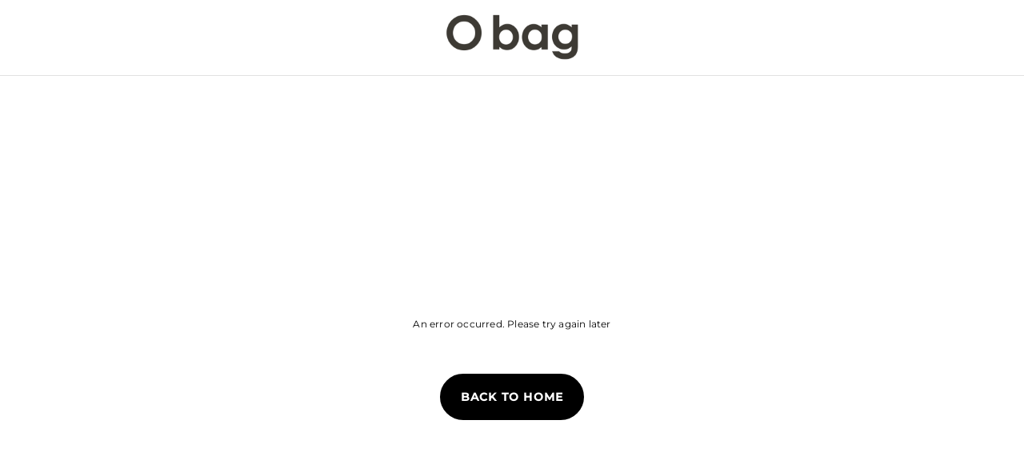

--- FILE ---
content_type: text/html; charset=utf-8
request_url: https://www.obag.es/en/sale/bags/inner-bags.html
body_size: 114752
content:
<!DOCTYPE html><html lang="en" data-platform="BluHeadless"><head><meta charSet="utf-8"/><meta name="viewport" content="width=device-width, initial-scale=1, maximum-scale=5, user-scalable=1, shrink-to-fit=no"/><link rel="shortcut icon" href="https://cdn2.obag.it/media/favicon/default/favicon.png"/><link rel="icon" type="image/png" href="https://cdn2.obag.it/media/favicon/default/favicon.png"/><meta name="apple-mobile-web-app-capable" content="yes"/><meta name="apple-mobile-web-app-status-bar-style" content="#000000"/><meta name="apple-mobile-web-app-title" content="O bag Official Website"/><link rel="apple-touch-icon" sizes="96x96" href="https://cdn2.obag.it/media/bluheadless/default/96x96.png"/><link rel="apple-touch-icon" sizes="144x144" href="https://cdn2.obag.it/media/bluheadless/default/144x144.png"/><link rel="apple-touch-icon" sizes="192x192" href="https://cdn2.obag.it/media/bluheadless/default/192x192.png"/><link rel="apple-touch-icon" sizes="257x257" href="https://cdn2.obag.it/media/bluheadless/default/257x257.png"/><link rel="apple-touch-icon" sizes="384x384" href="https://cdn2.obag.it/media/bluheadless/default/384x384.png"/><link rel="apple-touch-icon" sizes="512x512" href="https://cdn2.obag.it/media/bluheadless/default/512x512.png"/><meta name="msapplication-TileImage" content="https://cdn2.obag.it/media/bluheadless/default/144x144.png"/><meta name="msapplication-TileColor" content="#000000"/><meta name="theme-color" content="#000000"/><meta name="google-site-verification" content="UqFeVI4ScHbVIPtG-Cofy5M0RGErjNejK8e4LCW7Rcw"/><link id="manifest" rel="manifest" href="data:application/json;charset=utf-8,%7B%22name%22%3A%22O%20bag%20Official%20Website%22%2C%22short_name%22%3A%22O%20bag%20Official%20Website%22%2C%22description%22%3A%22%22%2C%22start_url%22%3A%22https%3A%2F%2Fwww.obag.es%2Fen%2F%22%2C%22scope%22%3A%22https%3A%2F%2Fwww.obag.es%2Fen%2F%22%2C%22display%22%3A%22standalone%22%2C%22background_color%22%3A%22%23FFFFFF%22%2C%22theme_color%22%3A%22%23000000%22%2C%22dir%22%3A%22ltr%22%2C%22lang%22%3A%22en-US%22%2C%22orientation%22%3A%22portrait-primary%22%2C%22icons%22%3A%5B%7B%22src%22%3A%22https%3A%2F%2Fcdn2.obag.it%2Fmedia%2Fbluheadless%2Fdefault%2F96x96.png%22%2C%22sizes%22%3A%2296x96%22%2C%22type%22%3A%22image%2Fpng%22%7D%2C%7B%22src%22%3A%22https%3A%2F%2Fcdn2.obag.it%2Fmedia%2Fbluheadless%2Fdefault%2F144x144.png%22%2C%22sizes%22%3A%22144x144%22%2C%22type%22%3A%22image%2Fpng%22%7D%2C%7B%22src%22%3A%22https%3A%2F%2Fcdn2.obag.it%2Fmedia%2Fbluheadless%2Fdefault%2F192x192.png%22%2C%22sizes%22%3A%22192x192%22%2C%22type%22%3A%22image%2Fpng%22%7D%2C%7B%22src%22%3A%22https%3A%2F%2Fcdn2.obag.it%2Fmedia%2Fbluheadless%2Fdefault%2F257x257.png%22%2C%22sizes%22%3A%22257x257%22%2C%22type%22%3A%22image%2Fpng%22%7D%2C%7B%22src%22%3A%22https%3A%2F%2Fcdn2.obag.it%2Fmedia%2Fbluheadless%2Fdefault%2F384x384.png%22%2C%22sizes%22%3A%22384x384%22%2C%22type%22%3A%22image%2Fpng%22%7D%2C%7B%22src%22%3A%22https%3A%2F%2Fcdn2.obag.it%2Fmedia%2Fbluheadless%2Fdefault%2F512x512.png%22%2C%22sizes%22%3A%22512x512%22%2C%22type%22%3A%22image%2Fpng%22%7D%5D%7D"/><script type="application/ld+json">{"@context":"https://schema.org","@type":"WebSite","url":"https://www.obag.es/en/"}</script><script type="application/ld+json">{"@context":"https://schema.org","@type":"Organization","url":"https://www.obag.es/en/","name":"O bag Official Website","logo":"","image":"","telephone":"+39 0412030789","address":{"@type":"PostalAddress"},"brand":{"@type":"Brand","name":"O bag Official Website","logo":""}}</script><link rel="canonical" href="https://www.obag.es/en/sale/bags/inner-bags.html"/><link rel="next" href="https://www.obag.es/en/sale/bags/inner-bags.html?p=2"/><link rel="alternate" href="https://www.obag.eu/eu/sale/bags/inner-bags.html" hrefLang="en"/><link rel="alternate" href="https://www.obag.es/en/sale/bags/inner-bags.html" hrefLang="en-ES"/><link rel="alternate" href="https://www.obag.eu/pl/sale/bags/inner-bags.html" hrefLang="en-PL"/><link rel="alternate" href="https://www.obag.eu/ru/sale/bags/inner-bags.html" hrefLang="en-RU"/><link rel="alternate" href="https://www.obag.eu/row/sale/bags/inner-bags.html" hrefLang="en"/><link rel="alternate" href="https://www.obag.eu/cn/sale/bags/inner-bags.html" hrefLang="en"/><link rel="alternate" href="https://www.obag.eu/kr/sale/bags/inner-bags.html" hrefLang="en-KR"/><link rel="alternate" href="https://www.obag.eu/sa/sale/bags/inner-bags.html" hrefLang="en"/><link rel="alternate" href="https://www.obag.eu/gb/sale/bags/inner-bags.html" hrefLang="en-GB"/><link rel="alternate" href="https://www.obag.us.com/us/sale/bags/inner-bags.html" hrefLang="en-US"/><link rel="alternate" href="https://www.obag.es/es/rebajas/bolsos-en-rebajas/bolsas-internas.html" hrefLang="es-ES"/><link rel="alternate" href="https://www.obag.eu/de/sale/taschen-rabatt/innenbeutel.html" hrefLang="de-DE"/><link rel="alternate" href="https://www.obag.eu/ch_de/sale/taschen-rabatt/innenbeutel.html" hrefLang="de-CH"/><link rel="alternate" href="https://www.obag.eu/row_fr/soldes/sacs/toiles.html" hrefLang="fr"/><link rel="alternate" href="https://www.obag.eu/sa_es/rebajas/bolsos-en-rebajas/bolsas-internas.html" hrefLang="es"/><link rel="alternate" href="https://www.obag.it/saldi/borse-in-saldo/sacche-interne.html" hrefLang="it-IT"/><link rel="alternate" href="https://www.obag.eu/ch_it/saldi/borse-in-saldo/sacche-interne.html" hrefLang="it-CH"/><link rel="alternate" href="https://www.obag.eu/fr/soldes/sacs/toiles.html" hrefLang="fr-FR"/><link rel="alternate" href="https://www.obag.eu/ch_fr/soldes/sacs/toiles.html" hrefLang="fr-CH"/><link rel="alternate" href="https://www.obag.us.com/us_fr/soldes/sacs/toiles.html" hrefLang="fr-US"/><link rel="alternate" href="https://www.obag.eu/eu_fr/soldes/sacs/toiles.html" hrefLang="fr"/><title>Sale Inner bags | O bag</title><meta name="description" content="Discover O bag products in sale with amazing discounts! Italian design, premium quality and unique style at special prices. Buy your O bag now!"/><meta name="keywords" content=""/><meta name="robots" content="index,follow"/><meta property="og:title" content="Sale Inner bags | O bag"/><meta property="og:description" content="Discover O bag products in sale with amazing discounts! Italian design, premium quality and unique style at special prices. Buy your O bag now!"/><meta property="og:image"/><meta property="og:url" content="https://www.obag.es/en/sale/bags/inner-bags.html"/><script type="application/ld+json">{"@context":"https://schema.org","@type":"BreadcrumbList","itemListElement":[{"@type":"ListItem","position":1,"name":"Home","item":"https://www.obag.es/en/"},{"@type":"ListItem","position":2,"name":"Sale","item":"https://www.obag.es/en/sale.html"},{"@type":"ListItem","position":3,"name":"Bags","item":"https://www.obag.es/en/sale/bags.html"},{"@type":"ListItem","position":4,"name":"Inner bags","item":"https://www.obag.es/en/sale/bags/inner-bags.html"}]}</script><style>#__next {height: 100%}</style><script type="application/ld+json">{"@context":"https://schema.org","@type":"ItemList","itemListElement":[{"position":1,"item":{"@type":"Product","name":"O bag inner bag synthetic suede fabric dark brown","image":["https://cdn2.obag.it/media/catalog/product/o/b/obags001_ecsq3_084_notag_unica_l1.jpg","https://cdn2.obag.it/media/catalog/product/o/b/obags001_ecsq3_084_notag_unica_l2.jpg"],"url":"https://www.obag.es/en/o-bag-inner-bag-synthetic-suede-fabric-dark-brown-obags001-ecsq3-084-notag-unica.html","offers":{"@type":"AggregateOffer","lowPrice":17,"highPrice":34,"priceCurrency":"EUR"}}},{"position":2,"item":{"@type":"Product","name":"O bag mini inner bag synthetic suede fabric dark brown","image":["https://cdn2.obag.it/media/catalog/product/O/B/OBAGS002_ECSQ3_084_NOTAG_UNICA_L1.jpg"],"url":"https://www.obag.es/en/o-bag-mini-inner-bag-synthetic-suede-fabric-dark-brown-obags002-ecsq3-084-notag-unica.html","offers":{"@type":"AggregateOffer","lowPrice":16,"highPrice":32,"priceCurrency":"EUR"}}},{"position":3,"item":{"@type":"Product","name":"O bag inner bag synthetic suede fabric deenim","image":["https://cdn2.obag.it/media/catalog/product/o/b/obags001_ecsq3_103_notag_unica_l1.jpg","https://cdn2.obag.it/media/catalog/product/o/b/obags001_ecsq3_103_notag_unica_l2.jpg"],"url":"https://www.obag.es/en/o-bag-inner-bag-synthetic-suede-fabric-deenim-obags001-ecsq3-103-notag-unica.html","offers":{"@type":"AggregateOffer","lowPrice":10.2,"highPrice":34,"priceCurrency":"EUR"}}},{"position":4,"item":{"@type":"Product","name":"O bag mini inner bag synthetic suede fabric deenim","image":["https://cdn2.obag.it/media/catalog/product/O/B/OBAGS002_ECSQ3_103_NOTAG_UNICA_L1.jpg"],"url":"https://www.obag.es/en/o-bag-mini-inner-bag-synthetic-suede-fabric-deenim-obags002-ecsq3-103-notag-unica.html","offers":{"@type":"AggregateOffer","lowPrice":16,"highPrice":32,"priceCurrency":"EUR"}}},{"position":5,"item":{"@type":"Product","name":"O bag inner bag synthetic suede fabric old pink","image":["https://cdn2.obag.it/media/catalog/product/o/b/obags001_ecsq3_54a_notag_unica_l1.jpg","https://cdn2.obag.it/media/catalog/product/o/b/obags001_ecsq3_54a_notag_unica_l2.jpg"],"url":"https://www.obag.es/en/o-bag-inner-bag-synthetic-suede-fabric-old-pink-obags001-ecsq3-54a-notag-unica.html","offers":{"@type":"AggregateOffer","lowPrice":10.2,"highPrice":34,"priceCurrency":"EUR"}}},{"position":6,"item":{"@type":"Product","name":"O bag mini inner bag synthetic suede fabric old pink","image":["https://cdn2.obag.it/media/catalog/product/o/b/obags002_ecsq3_54a_notag_unica_l1_.jpg","https://cdn2.obag.it/media/catalog/product/o/b/obags002_ecsq3_54a_notag_unica_l2.jpg"],"url":"https://www.obag.es/en/o-bag-mini-inner-bag-synthetic-suede-fabric-old-pink-obags002-ecsq3-54a-notag-unica.html","offers":{"@type":"AggregateOffer","lowPrice":16,"highPrice":32,"priceCurrency":"EUR"}}},{"position":7,"item":{"@type":"Product","name":"O bag glen check black inner bag","image":["https://cdn2.obag.it/media/catalog/product/o/b/obags001_tes2l_055_notag_unica_l1.jpg","https://cdn2.obag.it/media/catalog/product/o/b/obags001_tes2l_055_notag_unica_l2.jpg"],"url":"https://www.obag.es/en/o-bag-glen-check-black-inner-bag-6-4140.html","offers":{"@type":"AggregateOffer","lowPrice":16,"highPrice":32,"priceCurrency":"EUR"}}},{"position":8,"item":{"@type":"Product","name":"O bag mini glen check black inner bag","image":["https://cdn2.obag.it/media/catalog/product/o/b/obags002_tes2l_055_notag_unica_l1_1.jpg","https://cdn2.obag.it/media/catalog/product/o/b/obags002_tes2l_055_notag_unica_l2.jpg"],"url":"https://www.obag.es/en/o-bag-mini-glen-check-black-inner-bag-6-4145.html","offers":{"@type":"AggregateOffer","lowPrice":16,"highPrice":32,"priceCurrency":"EUR"}}},{"position":9,"item":{"@type":"Product","name":"O bag inner bag scottish military","image":["https://cdn2.obag.it/media/catalog/product/o/b/obags001_tesms_615_notag_unica_l1.jpg"],"url":"https://www.obag.es/en/o-bag-inner-bag-scottish-military-obags001-tesms-615-notag-unica.html","offers":{"@type":"AggregateOffer","lowPrice":17,"highPrice":34,"priceCurrency":"EUR"}}},{"position":10,"item":{"@type":"Product","name":"O bag mini inner bag scottish military","image":["https://cdn2.obag.it/media/catalog/product/O/B/OBAGS002_TESMS_615_NOTAG_UNICA_L1.jpg"],"url":"https://www.obag.es/en/o-bag-mini-inner-bag-scottish-military-obags002-tesms-615-notag-unica.html","offers":{"@type":"AggregateOffer","lowPrice":17,"highPrice":34,"priceCurrency":"EUR"}}},{"position":11,"item":{"@type":"Product","name":"O bag inner bag blue lagoon scottish dark","image":["https://cdn2.obag.it/media/catalog/product/O/B/OBAGS001_TESMT_927_NOTAG_UNICA_L1.jpg"],"url":"https://www.obag.es/en/o-bag-inner-bag-blue-lagoon-scottish-dark-obags001-tesmt-927-notag-unica.html","offers":{"@type":"AggregateOffer","lowPrice":17,"highPrice":34,"priceCurrency":"EUR"}}},{"position":12,"item":{"@type":"Product","name":"O bag mini inner bag blue lagoon scottish dark","image":["https://cdn2.obag.it/media/catalog/product/O/B/OBAGS002_TESMT_927_NOTAG_UNICA_L1.jpg"],"url":"https://www.obag.es/en/o-bag-mini-inner-bag-blue-lagoon-scottish-dark-obags002-tesmt-927-notag-unica.html","offers":{"@type":"AggregateOffer","lowPrice":17,"highPrice":34,"priceCurrency":"EUR"}}}]}</script><noscript><style>
								.noscript-hide {
									display: none !important;
								}
								.noscript-relative > div > img {
									position: absolute !important;
								}
							</style></noscript><meta name="next-head-count" content="55"/><style data-emotion="css-global 0"></style><style data-emotion="css-global 1hk1o93">@font-face{font-family:swiper-icons;src:url('data:application/font-woff;charset=utf-8;base64, [base64]//wADZ2x5ZgAAAywAAADMAAAD2MHtryVoZWFkAAABbAAAADAAAAA2E2+eoWhoZWEAAAGcAAAAHwAAACQC9gDzaG10eAAAAigAAAAZAAAArgJkABFsb2NhAAAC0AAAAFoAAABaFQAUGG1heHAAAAG8AAAAHwAAACAAcABAbmFtZQAAA/gAAAE5AAACXvFdBwlwb3N0AAAFNAAAAGIAAACE5s74hXjaY2BkYGAAYpf5Hu/j+W2+MnAzMYDAzaX6QjD6/4//Bxj5GA8AuRwMYGkAPywL13jaY2BkYGA88P8Agx4j+/8fQDYfA1AEBWgDAIB2BOoAeNpjYGRgYNBh4GdgYgABEMnIABJzYNADCQAACWgAsQB42mNgYfzCOIGBlYGB0YcxjYGBwR1Kf2WQZGhhYGBiYGVmgAFGBiQQkOaawtDAoMBQxXjg/wEGPcYDDA4wNUA2CCgwsAAAO4EL6gAAeNpj2M0gyAACqxgGNWBkZ2D4/wMA+xkDdgAAAHjaY2BgYGaAYBkGRgYQiAHyGMF8FgYHIM3DwMHABGQrMOgyWDLEM1T9/w8UBfEMgLzE////P/5//f/V/xv+r4eaAAeMbAxwIUYmIMHEgKYAYjUcsDAwsLKxc3BycfPw8jEQA/[base64]/uznmfPFBNODM2K7MTQ45YEAZqGP81AmGGcF3iPqOop0r1SPTaTbVkfUe4HXj97wYE+yNwWYxwWu4v1ugWHgo3S1XdZEVqWM7ET0cfnLGxWfkgR42o2PvWrDMBSFj/IHLaF0zKjRgdiVMwScNRAoWUoH78Y2icB/yIY09An6AH2Bdu/UB+yxopYshQiEvnvu0dURgDt8QeC8PDw7Fpji3fEA4z/PEJ6YOB5hKh4dj3EvXhxPqH/SKUY3rJ7srZ4FZnh1PMAtPhwP6fl2PMJMPDgeQ4rY8YT6Gzao0eAEA409DuggmTnFnOcSCiEiLMgxCiTI6Cq5DZUd3Qmp10vO0LaLTd2cjN4fOumlc7lUYbSQcZFkutRG7g6JKZKy0RmdLY680CDnEJ+UMkpFFe1RN7nxdVpXrC4aTtnaurOnYercZg2YVmLN/d/gczfEimrE/fs/bOuq29Zmn8tloORaXgZgGa78yO9/cnXm2BpaGvq25Dv9S4E9+5SIc9PqupJKhYFSSl47+Qcr1mYNAAAAeNptw0cKwkAAAMDZJA8Q7OUJvkLsPfZ6zFVERPy8qHh2YER+3i/BP83vIBLLySsoKimrqKqpa2hp6+jq6RsYGhmbmJqZSy0sraxtbO3sHRydnEMU4uR6yx7JJXveP7WrDycAAAAAAAH//wACeNpjYGRgYOABYhkgZgJCZgZNBkYGLQZtIJsFLMYAAAw3ALgAeNolizEKgDAQBCchRbC2sFER0YD6qVQiBCv/H9ezGI6Z5XBAw8CBK/m5iQQVauVbXLnOrMZv2oLdKFa8Pjuru2hJzGabmOSLzNMzvutpB3N42mNgZGBg4GKQYzBhYMxJLMlj4GBgAYow/P/PAJJhLM6sSoWKfWCAAwDAjgbRAAB42mNgYGBkAIIbCZo5IPrmUn0hGA0AO8EFTQAA');font-weight:400;font-style:normal;}:root{--swiper-theme-color:#007aff;}.swiper{margin-left:auto;margin-right:auto;position:relative;overflow:hidden;list-style:none;padding:0;z-index:1;}.swiper-vertical>.swiper-wrapper{-webkit-flex-direction:column;-ms-flex-direction:column;flex-direction:column;}.swiper-wrapper{position:relative;width:100%;height:100%;z-index:1;display:-webkit-box;display:-webkit-flex;display:-ms-flexbox;display:flex;transition-property:transform;box-sizing:content-box;}.swiper-android .swiper-slide,.swiper-wrapper{-webkit-transform:translate3d(0px,0,0);-moz-transform:translate3d(0px,0,0);-ms-transform:translate3d(0px,0,0);transform:translate3d(0px,0,0);}.swiper-pointer-events{touch-action:pan-y;}.swiper-pointer-events.swiper-vertical{touch-action:pan-x;}.swiper-slide{-webkit-flex-shrink:0;-ms-flex-negative:0;flex-shrink:0;width:100%;height:100%;position:relative;transition-property:transform;}.swiper-slide-invisible-blank{visibility:hidden;}.swiper-autoheight,.swiper-autoheight .swiper-slide{height:auto;}.swiper-autoheight .swiper-wrapper{-webkit-align-items:flex-start;-webkit-box-align:flex-start;-ms-flex-align:flex-start;align-items:flex-start;transition-property:transform,height;}.swiper-backface-hidden .swiper-slide{-webkit-transform:translateZ(0);-moz-transform:translateZ(0);-ms-transform:translateZ(0);transform:translateZ(0);-webkit-backface-visibility:hidden;-webkit-backface-visibility:hidden;backface-visibility:hidden;}.swiper-3d,.swiper-3d.swiper-css-mode .swiper-wrapper{perspective:1200px;}.swiper-3d .swiper-cube-shadow,.swiper-3d .swiper-slide,.swiper-3d .swiper-slide-shadow,.swiper-3d .swiper-slide-shadow-bottom,.swiper-3d .swiper-slide-shadow-left,.swiper-3d .swiper-slide-shadow-right,.swiper-3d .swiper-slide-shadow-top,.swiper-3d .swiper-wrapper{transform-style:preserve-3d;}.swiper-3d .swiper-slide-shadow,.swiper-3d .swiper-slide-shadow-bottom,.swiper-3d .swiper-slide-shadow-left,.swiper-3d .swiper-slide-shadow-right,.swiper-3d .swiper-slide-shadow-top{position:absolute;left:0;top:0;width:100%;height:100%;pointer-events:none;z-index:10;}.swiper-3d .swiper-slide-shadow{background:rgba(0,0,0,.15);}.swiper-3d .swiper-slide-shadow-left{background-image:linear-gradient(to left,rgba(0,0,0,.5),rgba(0,0,0,0));}.swiper-3d .swiper-slide-shadow-right{background-image:linear-gradient(to right,rgba(0,0,0,.5),rgba(0,0,0,0));}.swiper-3d .swiper-slide-shadow-top{background-image:linear-gradient(to top,rgba(0,0,0,.5),rgba(0,0,0,0));}.swiper-3d .swiper-slide-shadow-bottom{background-image:linear-gradient(to bottom,rgba(0,0,0,.5),rgba(0,0,0,0));}.swiper-css-mode>.swiper-wrapper{overflow:auto;scrollbar-width:none;-ms-overflow-style:none;}.swiper-css-mode>.swiper-wrapper::-webkit-scrollbar{display:none;}.swiper-css-mode>.swiper-wrapper>.swiper-slide{scroll-snap-align:start start;}.swiper-horizontal.swiper-css-mode>.swiper-wrapper{scroll-snap-type:x mandatory;}.swiper-vertical.swiper-css-mode>.swiper-wrapper{scroll-snap-type:y mandatory;}.swiper-centered>.swiper-wrapper::before{content:'';-webkit-flex-shrink:0;-ms-flex-negative:0;flex-shrink:0;-webkit-order:9999;-ms-flex-order:9999;order:9999;}.swiper-centered.swiper-horizontal>.swiper-wrapper>.swiper-slide:first-child{-webkit-margin-start:var(--swiper-centered-offset-before);margin-inline-start:var(--swiper-centered-offset-before);}.swiper-centered.swiper-horizontal>.swiper-wrapper::before{height:100%;min-height:1px;width:var(--swiper-centered-offset-after);}.swiper-centered.swiper-vertical>.swiper-wrapper>.swiper-slide:first-child{margin-block-start:var(--swiper-centered-offset-before);}.swiper-centered.swiper-vertical>.swiper-wrapper::before{width:100%;min-width:1px;height:var(--swiper-centered-offset-after);}.swiper-centered>.swiper-wrapper>.swiper-slide{scroll-snap-align:center center;}.swiper-virtual .swiper-slide{-webkit-backface-visibility:hidden;-webkit-transform:translateZ(0);-moz-transform:translateZ(0);-ms-transform:translateZ(0);transform:translateZ(0);}.swiper-virtual.swiper-css-mode .swiper-wrapper::after{content:'';position:absolute;left:0;top:0;pointer-events:none;}.swiper-virtual.swiper-css-mode.swiper-horizontal .swiper-wrapper::after{height:1px;width:var(--swiper-virtual-size);}.swiper-virtual.swiper-css-mode.swiper-vertical .swiper-wrapper::after{width:1px;height:var(--swiper-virtual-size);}:root{--swiper-navigation-size:44px;}.swiper-button-next,.swiper-button-prev{position:absolute;top:50%;width:calc(var(--swiper-navigation-size)/ 44 * 27);height:var(--swiper-navigation-size);margin-top:calc(0px - (var(--swiper-navigation-size)/ 2));z-index:10;cursor:pointer;display:-webkit-box;display:-webkit-flex;display:-ms-flexbox;display:flex;-webkit-align-items:center;-webkit-box-align:center;-ms-flex-align:center;align-items:center;-webkit-box-pack:center;-ms-flex-pack:center;-webkit-justify-content:center;justify-content:center;color:var(--swiper-navigation-color,var(--swiper-theme-color));}.swiper-button-next.swiper-button-disabled,.swiper-button-prev.swiper-button-disabled{opacity:.35;cursor:auto;pointer-events:none;}.swiper-button-next.swiper-button-hidden,.swiper-button-prev.swiper-button-hidden{opacity:0;cursor:auto;pointer-events:none;}.swiper-navigation-disabled .swiper-button-next,.swiper-navigation-disabled .swiper-button-prev{display:none!important;}.swiper-button-next:after,.swiper-button-prev:after{font-family:swiper-icons;font-size:var(--swiper-navigation-size);text-transform:none!important;letter-spacing:0;font-variant:initial;line-height:1;}.swiper-button-prev,.swiper-rtl .swiper-button-next{left:10px;right:auto;}.swiper-button-prev:after,.swiper-rtl .swiper-button-next:after{content:'prev';}.swiper-button-next,.swiper-rtl .swiper-button-prev{right:10px;left:auto;}.swiper-button-next:after,.swiper-rtl .swiper-button-prev:after{content:'next';}.swiper-button-lock{display:none;}.swiper-pagination{position:absolute;text-align:center;-webkit-transition:.3s opacity;transition:.3s opacity;-webkit-transform:translate3d(0,0,0);-moz-transform:translate3d(0,0,0);-ms-transform:translate3d(0,0,0);transform:translate3d(0,0,0);z-index:10;}.swiper-pagination.swiper-pagination-hidden{opacity:0;}.swiper-pagination-disabled>.swiper-pagination,.swiper-pagination.swiper-pagination-disabled{display:none!important;}.swiper-horizontal>.swiper-pagination-bullets,.swiper-pagination-bullets.swiper-pagination-horizontal,.swiper-pagination-custom,.swiper-pagination-fraction{bottom:10px;left:0;width:100%;}.swiper-pagination-bullets-dynamic{overflow:hidden;font-size:0;}.swiper-pagination-bullets-dynamic .swiper-pagination-bullet{-webkit-transform:scale(.33);-moz-transform:scale(.33);-ms-transform:scale(.33);transform:scale(.33);position:relative;}.swiper-pagination-bullets-dynamic .swiper-pagination-bullet-active{-webkit-transform:scale(1);-moz-transform:scale(1);-ms-transform:scale(1);transform:scale(1);}.swiper-pagination-bullets-dynamic .swiper-pagination-bullet-active-main{-webkit-transform:scale(1);-moz-transform:scale(1);-ms-transform:scale(1);transform:scale(1);}.swiper-pagination-bullets-dynamic .swiper-pagination-bullet-active-prev{-webkit-transform:scale(.66);-moz-transform:scale(.66);-ms-transform:scale(.66);transform:scale(.66);}.swiper-pagination-bullets-dynamic .swiper-pagination-bullet-active-prev-prev{-webkit-transform:scale(.33);-moz-transform:scale(.33);-ms-transform:scale(.33);transform:scale(.33);}.swiper-pagination-bullets-dynamic .swiper-pagination-bullet-active-next{-webkit-transform:scale(.66);-moz-transform:scale(.66);-ms-transform:scale(.66);transform:scale(.66);}.swiper-pagination-bullets-dynamic .swiper-pagination-bullet-active-next-next{-webkit-transform:scale(.33);-moz-transform:scale(.33);-ms-transform:scale(.33);transform:scale(.33);}.swiper-pagination-bullet{width:var(--swiper-pagination-bullet-width,var(--swiper-pagination-bullet-size,8px));height:var(--swiper-pagination-bullet-height,var(--swiper-pagination-bullet-size,8px));display:inline-block;border-radius:50%;background:var(--swiper-pagination-bullet-inactive-color,#000);opacity:var(--swiper-pagination-bullet-inactive-opacity, .2);}button.swiper-pagination-bullet{border:none;margin:0;padding:0;box-shadow:none;-webkit-appearance:none;-webkit-appearance:none;-moz-appearance:none;-ms-appearance:none;appearance:none;}.swiper-pagination-clickable .swiper-pagination-bullet{cursor:pointer;}.swiper-pagination-bullet:only-child{display:none!important;}.swiper-pagination-bullet-active{opacity:var(--swiper-pagination-bullet-opacity, 1);background:var(--swiper-pagination-color,var(--swiper-theme-color));}.swiper-pagination-vertical.swiper-pagination-bullets,.swiper-vertical>.swiper-pagination-bullets{right:10px;top:50%;-webkit-transform:translate3d(0px,-50%,0);-moz-transform:translate3d(0px,-50%,0);-ms-transform:translate3d(0px,-50%,0);transform:translate3d(0px,-50%,0);}.swiper-pagination-vertical.swiper-pagination-bullets .swiper-pagination-bullet,.swiper-vertical>.swiper-pagination-bullets .swiper-pagination-bullet{margin:var(--swiper-pagination-bullet-vertical-gap,6px) 0;display:block;}.swiper-pagination-vertical.swiper-pagination-bullets.swiper-pagination-bullets-dynamic,.swiper-vertical>.swiper-pagination-bullets.swiper-pagination-bullets-dynamic{top:50%;-webkit-transform:translateY(-50%);-moz-transform:translateY(-50%);-ms-transform:translateY(-50%);transform:translateY(-50%);width:8px;}.swiper-pagination-vertical.swiper-pagination-bullets.swiper-pagination-bullets-dynamic .swiper-pagination-bullet,.swiper-vertical>.swiper-pagination-bullets.swiper-pagination-bullets-dynamic .swiper-pagination-bullet{display:inline-block;-webkit-transition:.2s -webkit-transform,.2s top;transition:.2s transform,.2s top;}.swiper-horizontal>.swiper-pagination-bullets .swiper-pagination-bullet,.swiper-pagination-horizontal.swiper-pagination-bullets .swiper-pagination-bullet{margin:0 var(--swiper-pagination-bullet-horizontal-gap,4px);}.swiper-horizontal>.swiper-pagination-bullets.swiper-pagination-bullets-dynamic,.swiper-pagination-horizontal.swiper-pagination-bullets.swiper-pagination-bullets-dynamic{left:50%;-webkit-transform:translateX(-50%);-moz-transform:translateX(-50%);-ms-transform:translateX(-50%);transform:translateX(-50%);white-space:nowrap;}.swiper-horizontal>.swiper-pagination-bullets.swiper-pagination-bullets-dynamic .swiper-pagination-bullet,.swiper-pagination-horizontal.swiper-pagination-bullets.swiper-pagination-bullets-dynamic .swiper-pagination-bullet{-webkit-transition:.2s -webkit-transform,.2s left;transition:.2s transform,.2s left;}.swiper-horizontal.swiper-rtl>.swiper-pagination-bullets-dynamic .swiper-pagination-bullet{-webkit-transition:.2s -webkit-transform,.2s right;transition:.2s transform,.2s right;}.swiper-pagination-progressbar{background:rgba(0,0,0,.25);position:absolute;}.swiper-pagination-progressbar .swiper-pagination-progressbar-fill{background:var(--swiper-pagination-color,var(--swiper-theme-color));position:absolute;left:0;top:0;width:100%;height:100%;-webkit-transform:scale(0);-moz-transform:scale(0);-ms-transform:scale(0);transform:scale(0);transform-origin:left top;}.swiper-rtl .swiper-pagination-progressbar .swiper-pagination-progressbar-fill{transform-origin:right top;}.swiper-horizontal>.swiper-pagination-progressbar,.swiper-pagination-progressbar.swiper-pagination-horizontal,.swiper-pagination-progressbar.swiper-pagination-vertical.swiper-pagination-progressbar-opposite,.swiper-vertical>.swiper-pagination-progressbar.swiper-pagination-progressbar-opposite{width:100%;height:4px;left:0;top:0;}.swiper-horizontal>.swiper-pagination-progressbar.swiper-pagination-progressbar-opposite,.swiper-pagination-progressbar.swiper-pagination-horizontal.swiper-pagination-progressbar-opposite,.swiper-pagination-progressbar.swiper-pagination-vertical,.swiper-vertical>.swiper-pagination-progressbar{width:4px;height:100%;left:0;top:0;}.swiper-pagination-lock{display:none;}.swiper-scrollbar{border-radius:10px;position:relative;-ms-touch-action:none;background:rgba(0,0,0,.1);}.swiper-scrollbar-disabled>.swiper-scrollbar,.swiper-scrollbar.swiper-scrollbar-disabled{display:none!important;}.swiper-horizontal>.swiper-scrollbar,.swiper-scrollbar.swiper-scrollbar-horizontal{position:absolute;left:1%;bottom:3px;z-index:50;height:5px;width:98%;}.swiper-scrollbar.swiper-scrollbar-vertical,.swiper-vertical>.swiper-scrollbar{position:absolute;right:3px;top:1%;z-index:50;width:5px;height:98%;}.swiper-scrollbar-drag{height:100%;width:100%;position:relative;background:rgba(0,0,0,.5);border-radius:10px;left:0;top:0;}.swiper-scrollbar-cursor-drag{cursor:move;}.swiper-scrollbar-lock{display:none;}.swiper-zoom-container{width:100%;height:100%;display:-webkit-box;display:-webkit-flex;display:-ms-flexbox;display:flex;-webkit-box-pack:center;-ms-flex-pack:center;-webkit-justify-content:center;justify-content:center;-webkit-align-items:center;-webkit-box-align:center;-ms-flex-align:center;align-items:center;text-align:center;}.swiper-zoom-container>canvas,.swiper-zoom-container>img,.swiper-zoom-container>svg{max-width:100%;max-height:100%;object-fit:contain;}.swiper-slide-zoomed{cursor:move;}.swiper-lazy-preloader{width:42px;height:42px;position:absolute;left:50%;top:50%;margin-left:-21px;margin-top:-21px;z-index:10;transform-origin:50%;box-sizing:border-box;border:4px solid var(--swiper-preloader-color,var(--swiper-theme-color));border-radius:50%;border-top-color:transparent;}.swiper-watch-progress .swiper-slide-visible .swiper-lazy-preloader,.swiper:not(.swiper-watch-progress) .swiper-lazy-preloader{-webkit-animation:swiper-preloader-spin 1s infinite linear;animation:swiper-preloader-spin 1s infinite linear;}.swiper-lazy-preloader-white{--swiper-preloader-color:#fff;}.swiper-lazy-preloader-black{--swiper-preloader-color:#000;}@-webkit-keyframes swiper-preloader-spin{0%{-webkit-transform:rotate(0deg);-moz-transform:rotate(0deg);-ms-transform:rotate(0deg);transform:rotate(0deg);}100%{-webkit-transform:rotate(360deg);-moz-transform:rotate(360deg);-ms-transform:rotate(360deg);transform:rotate(360deg);}}@keyframes swiper-preloader-spin{0%{-webkit-transform:rotate(0deg);-moz-transform:rotate(0deg);-ms-transform:rotate(0deg);transform:rotate(0deg);}100%{-webkit-transform:rotate(360deg);-moz-transform:rotate(360deg);-ms-transform:rotate(360deg);transform:rotate(360deg);}}.swiper .swiper-notification{position:absolute;left:0;top:0;pointer-events:none;opacity:0;z-index:-1000;}.swiper-free-mode>.swiper-wrapper{transition-timing-function:ease-out;margin:0 auto;}.swiper-grid>.swiper-wrapper{-webkit-box-flex-wrap:wrap;-webkit-flex-wrap:wrap;-ms-flex-wrap:wrap;flex-wrap:wrap;}.swiper-grid-column>.swiper-wrapper{-webkit-box-flex-wrap:wrap;-webkit-flex-wrap:wrap;-ms-flex-wrap:wrap;flex-wrap:wrap;-webkit-flex-direction:column;-ms-flex-direction:column;flex-direction:column;}.swiper-fade.swiper-free-mode .swiper-slide{transition-timing-function:ease-out;}.swiper-fade .swiper-slide{pointer-events:none;transition-property:opacity;}.swiper-fade .swiper-slide .swiper-slide{pointer-events:none;}.swiper-fade .swiper-slide-active,.swiper-fade .swiper-slide-active .swiper-slide-active{pointer-events:auto;}.swiper-cube{overflow:visible;}.swiper-cube .swiper-slide{pointer-events:none;-webkit-backface-visibility:hidden;-webkit-backface-visibility:hidden;backface-visibility:hidden;z-index:1;visibility:hidden;transform-origin:0 0;width:100%;height:100%;}.swiper-cube .swiper-slide .swiper-slide{pointer-events:none;}.swiper-cube.swiper-rtl .swiper-slide{transform-origin:100% 0;}.swiper-cube .swiper-slide-active,.swiper-cube .swiper-slide-active .swiper-slide-active{pointer-events:auto;}.swiper-cube .swiper-slide-active,.swiper-cube .swiper-slide-next,.swiper-cube .swiper-slide-next+.swiper-slide,.swiper-cube .swiper-slide-prev{pointer-events:auto;visibility:visible;}.swiper-cube .swiper-slide-shadow-bottom,.swiper-cube .swiper-slide-shadow-left,.swiper-cube .swiper-slide-shadow-right,.swiper-cube .swiper-slide-shadow-top{z-index:0;-webkit-backface-visibility:hidden;-webkit-backface-visibility:hidden;backface-visibility:hidden;}.swiper-cube .swiper-cube-shadow{position:absolute;left:0;bottom:0px;width:100%;height:100%;opacity:.6;z-index:0;}.swiper-cube .swiper-cube-shadow:before{content:'';background:#000;position:absolute;left:0;top:0;bottom:0;right:0;-webkit-filter:blur(50px);filter:blur(50px);}.swiper-flip{overflow:visible;}.swiper-flip .swiper-slide{pointer-events:none;-webkit-backface-visibility:hidden;-webkit-backface-visibility:hidden;backface-visibility:hidden;z-index:1;}.swiper-flip .swiper-slide .swiper-slide{pointer-events:none;}.swiper-flip .swiper-slide-active,.swiper-flip .swiper-slide-active .swiper-slide-active{pointer-events:auto;}.swiper-flip .swiper-slide-shadow-bottom,.swiper-flip .swiper-slide-shadow-left,.swiper-flip .swiper-slide-shadow-right,.swiper-flip .swiper-slide-shadow-top{z-index:0;-webkit-backface-visibility:hidden;-webkit-backface-visibility:hidden;backface-visibility:hidden;}.swiper-creative .swiper-slide{-webkit-backface-visibility:hidden;-webkit-backface-visibility:hidden;backface-visibility:hidden;overflow:hidden;transition-property:transform,opacity,height;}.swiper-cards{overflow:visible;}.swiper-cards .swiper-slide{transform-origin:center bottom;-webkit-backface-visibility:hidden;-webkit-backface-visibility:hidden;backface-visibility:hidden;overflow:hidden;}div.MuiModal-root:has(> div.MuiBackdrop-root[style*="opacity: 0"]){pointer-events:none;}</style><style data-emotion="css-global 1chjc3b">html{-webkit-font-smoothing:antialiased;-moz-osx-font-smoothing:grayscale;box-sizing:border-box;-webkit-text-size-adjust:100%;}*,*::before,*::after{box-sizing:inherit;}strong,b{font-weight:700;}body{margin:0;color:#000000;font-family:var(--font-montserrat);font-weight:var(--font-weight-axis, 400);font-size:0.8571428571428571rem;line-height:1.4285714285714286rem;letter-spacing:0.2px;background-color:#FFFFFF;}@media print{body{background-color:#ffffff;}}body::backdrop{background-color:#FFFFFF;}:root{-webkit-print-color-scheme:light dark;color-scheme:light dark;--spacing:8px;--spacing-1:calc(var(--spacing) * 1);--spacing-2:calc(var(--spacing) * 2);--spacing-3:calc(var(--spacing) * 3);--spacing-4:calc(var(--spacing) * 4);--spacing-5:calc(var(--spacing) * 5);--spacing-6:calc(var(--spacing) * 6);--spacing-7:calc(var(--spacing) * 7);--spacing-8:calc(var(--spacing) * 8);--spacing-9:calc(var(--spacing) * 9);--spacing-10:calc(var(--spacing) * 10);--color-primary:var(--color-black);--color-primary-contrast:#FFFFFF;--color-secondary:var(--color-white);--color-secondary-contrast:#FFFFFF;--color-error:#D13131;--color-error-contrast:#fff;--color-warning:#FF7801;--color-warning-contrast:#FFFFFF;--color-info:#FF7801;--color-info-contrast:#FFFFFF;--color-success:#75A53E;--color-success-contrast:#FFFFFF;--color-border:rgba(0, 0, 0, 0.12);--color-white:#FFFFFF;--color-black:#000000;--color-brand:#3d3935;--color-brand-contrast:#ffffff;--border-radius:4px;--transition-duration:0.3s;--transition-timing-function:cubic-bezier(0.4, 0, 0.2, 1);--transition:var(--transition-duration) var(--transition-timing-function) var(--transition-delay);--accessibility-focus-color:#5E9ED6;--accessibility-focus-style:solid;--accessibility-focus-width:2px;--accessibility-focus-outline:var(--accessibility-focus-color) var(--accessibility-focus-style) var(--accessibility-focus-width);--accessibility-font-size:16px;--scroll-padding:var(--spacing-2);--font-size-headlinebig:2.857142857142857rem;--font-size-headlinemedium:1.7142857142857142rem;--font-size-headlinesmall:1.7142857142857142rem;--font-size-subheadline1:1.1428571428571428rem;--font-size-subheadline2:1rem;--font-size-headlineDescription:0.8571428571428571rem;--font-size-h1:2.2857142857142856rem;--font-size-h2:1.7142857142857142rem;--font-size-h3:1.7142857142857142rem;--font-size-h4:1.1428571428571428rem;--font-size-h5:1rem;--font-size-h6:1.1428571428571428rem;--font-size-body1:0.8571428571428571rem;--font-size-body2:1rem;--font-size-body3:0.8571428571428571rem;--font-size-body4:1.4285714285714286rem;--font-size-button:1rem;--font-size-caption:0.7142857142857143rem;--font-size-subtitle1:1.1428571428571428rem;--font-size-subtitle2:0.8571428571428571rem;--letter-spacing-default:0;--button-letter-spacing:calc(var(--font-size-body1) * (10/100));--letter-spacing-10:calc(var(--font-size-body1) * (10/100));--font-montserrat:Montserrat;--font-family-regular:var(--font-montserrat);--font-variation-settings:'wght' var(--font-weight-axis, 400);--color-disabled:#ACACAC;--color-grey-00:#F9F9F9;--color-grey-10:#EDEDED;--color-grey-20:#E1E1E1;--color-grey-30:#D9D9D9;--color-grey-50:#959595;--color-grey-60:#9F9F9F;--color-grey-90:#373737;--border-color:var(--color-grey-20);--button-font-family:var(--font-family-regular);--button-font-weight:600;--button-primary-size:14px;--button-primary-color:var(--color-secondary);--button-primary-bgcolor:var(--color-primary);--button-primary-hover-color:var(--color-primary);--button-primary-hover-bgcolor:var(--color-white);--button-secondary-size:14px;--button-secondary-color:var(--color-primary);--button-secondary-bgcolor:var(--color-secondary);--button-secondary-hover-color:var(--color-primary);--button-secondary-hover-bgcolor:var(--color-white);--button-ghost-color:var(--color-secondary);--button-ghost-bgcolor:rgba(0, 0, 0, 0.2);--button-ghost-hover-color:var(--color-primary);--button-ghost-hover-bgcolor:var(--color-white);--button-ghost-secondary-color:var(--color-primary);--button-ghost-secondary-bgcolor:rgba(255, 255, 255, 0.4);--button-ghost-secondary-hover-color:var(--color-primary);--button-ghost-secondary-hover-bgcolor:var(--color-white);--button-disabled-color:--color-disabled;--button-border-radius:100px;--transition-delay:0s;--swiper-theme-color:var(--color-primary);--swiper-button-color:var(--color-black);--swiper-pagination-bullet-color:var(--color-grey-30);--swiper-button-bg-color:rgba(255, 255, 255, 0.3);--maps-cluster-bg-color:var(--color-brand);--backdrop-filter:blur(20px);--product-bg-color:var(--color-grey-00);}@media screen and (max-width: 1023px){:root{--font-size-headlinebig:4rem;--font-size-headlinemedium:2.857142857142857rem;--font-size-subheadline2:1.1428571428571428rem;--font-size-h1:2.2857142857142856rem;--font-size-h2:1.7142857142857142rem;--font-size-h3:1.7142857142857142rem;--font-size-h4:1.4285714285714286rem;--font-size-h5:1.2857142857142858rem;}}:focus{outline:none;}:focus-visible{outline:var(--accessibility-focus-outline)!important;}html{-webkit-font-smoothing:auto;font-size:14px;height:100%;font-family:var(--font-montserrat);font-weight:var(--font-weight-axis, 400);}html strong,html b{--font-weight-axis:700;}body{color:var(--color-primary);font-family:var(--font-montserrat);font-size:var(--font-size-body1);line-height:1.4285714285714286rem;height:100%;font-weight:var(--font-weight-axis, 400);}body .grecaptcha-badge{visibility:hidden;}body input:-webkit-autofill,body input:-webkit-autofill:hover,body input:-webkit-autofill:focus,body input:-webkit-autofill:active{-webkit-box-shadow:0 0 0 30px white inset!important;-webkit-text-fill-color:var(--color-primary)!important;}@media (max-width:767.95px){body{overflow-y:overlay;}}body .d-none{display:none!important;}@media (max-width:374.95px){body .d-none-xs{display:none!important;}}@media (max-width:767.95px){body .d-none-xsm{display:none!important;}}@media (max-width:1023.95px){body .d-none-sm{display:none!important;}}@media (max-width:1279.95px){body .d-none-md{display:none!important;}}@media (max-width:1439.95px){body .d-none-lg{display:none!important;}}@media (max-width:1919.95px){body .d-none-xl{display:none!important;}}@media (max-width:1919.95px){body .d-none-xxl{display:none!important;}}@media (min-width:0px) and (max-width:374.95px){body .d-none-only-xs{display:none!important;}}@media (min-width:375px) and (max-width:767.95px){body .d-none-only-xsm{display:none!important;}}@media (min-width:768px) and (max-width:1023.95px){body .d-none-only-sm{display:none!important;}}@media (min-width:1024px) and (max-width:1279.95px){body .d-none-only-md{display:none!important;}}@media (min-width:1280px) and (max-width:1439.95px){body .d-none-only-lg{display:none!important;}}@media (min-width:1440px) and (max-width:1919.95px){body .d-none-only-xl{display:none!important;}}@media (min-width:1920px){body .d-none-only-xxl{display:none!important;}}body .align-center{text-align:center;}body .align-center-m{text-align:left;}@media screen and (max-width: 1023px){body .align-center-m{text-align:center;}}body .align-center-d{text-align:left;}@media screen and (min-width: 1024px){body .align-center-d{text-align:center;}}body .scroll-padding .swiper-container:first-of-type{margin:0 calc(var(--scroll-padding) / -10);padding:0 var(--scroll-padding);scroll-padding:0 var(--scroll-padding);}body .font-light{--font-weight-axis:300;font-weight:var(--font-weight-axis);font-variation-settings:'wght' var(--font-weight-axis);}body .font-regular{--font-weight-axis:400;font-weight:var(--font-weight-axis);font-variation-settings:'wght' var(--font-weight-axis);}body .font-medium{--font-weight-axis:500;font-weight:var(--font-weight-axis);font-variation-settings:'wght' var(--font-weight-axis);}body .font-semibold{--font-weight-axis:600;font-weight:var(--font-weight-axis);font-variation-settings:'wght' var(--font-weight-axis);}body .font-bold{--font-weight-axis:700;font-weight:var(--font-weight-axis);font-variation-settings:'wght' var(--font-weight-axis);}body .font-black{--font-weight-axis:900;font-weight:var(--font-weight-axis);font-variation-settings:'wght' var(--font-weight-axis);}</style><style data-emotion="css-global 1prfaxn">@-webkit-keyframes mui-auto-fill{from{display:block;}}@keyframes mui-auto-fill{from{display:block;}}@-webkit-keyframes mui-auto-fill-cancel{from{display:block;}}@keyframes mui-auto-fill-cancel{from{display:block;}}</style><style data-emotion="css ps6iob tr780z gc8ims 1gh3m11 1qxga5e hboir5 8atqhb kq788b 9yiu65 8r59ew dfthax 1abzdwk 1araacb 6o93ej 1eqhfb2 nb0uou vpzthd 1srlhpq yrsakp 1i0ntlp 1k8bu7m 6ane00 1du767n 1e8q178 fynu7n bz7j2z u9s7wp 1ld3xm8 npcxdm 1l6c7y9 1j0rh6c 17fhqy5 o8sovj vmw3ek 1fwlb6g 1pko6bw 1d4dz4k 110x607 1e3f11c 6v7vu6 1fsg73x 177eeo3 1cvezwc 3crqgp c7etkx 1rzb3uu 10vtq78 clgll8 1f8jliz 11hflfg 107awrs nhb8h9 zwlwxt 1u97efn oh9qyi 1tzexhf 1m93pts oocqgz kgnssq 1tl2pj7 14pae52 7ywxw0 84k7yp ds8jk4 7kwq5f 1k3x8v3 gepg1q 1dzmc32 ihdtdm baagdh 1q2w1nr 15gwxzp 18w7xuz 1fwi4wy xl6eo6 1stbvd2 1sgrzgg q7r66y 10j3bzb noj15i 1dyn3p9 1yuz1ml 1jpd4x9 1eupxse 1w4plzv hrqv0z 5aafve 5arc6z m2tq7 wct75y 9d5opz c8wvty 1wxaqej gprijn 15ebn7p b8665k 1v3owwj 1kb0nci 1g4rwb2 1x71o2m 9kp8ro 12fhf6n c4sutr 1debdq5 rq9brs u6o2ex 1ith4i7 wdgoif 1n4qnn9 1ivzdfh hvalq4 1d3j4do 200iqx">.css-ps6iob{min-height:100%;width:100%;position:relative;display:grid;grid-template-rows:auto 1fr auto;grid-template-columns:100%;}.css-tr780z{position:static;--scrollBarWidth:0px;width:calc(100vw - var(--scrollBarWidth));top:0;z-index:998;-webkit-transform:translateY(0px);-moz-transform:translateY(0px);-ms-transform:translateY(0px);transform:translateY(0px);-webkit-animation-duration:0.2s;animation-duration:0.2s;-webkit-animation-timing-function:ease-out;animation-timing-function:ease-out;background-color:#FFFFFF;-webkit-transition:background-color 0.2s ease-out,-webkit-transform 0.2s ease-out;transition:background-color 0.2s ease-out,transform 0.2s ease-out;background-color:#FFFFFF;}@media (min-width:1024px){.css-tr780z{--scrollBarWidth:var(--global-scrollbar-width,0px);}}.css-tr780z .ebikza42{color:var(--color-primary);}.css-gc8ims{position:absolute;left:-9999px;background-color:var(--color-black);color:var(--color-white);padding:var(--spacing-1);overflow:hidden;opacity:0;-webkit-transition:all var(--transition);transition:all var(--transition);z-index:1000;}.css-gc8ims:focus{left:0;-webkit-transform:translateX(0);-moz-transform:translateX(0);-ms-transform:translateX(0);transform:translateX(0);opacity:1;}.css-1qxga5e{height:auto;overflow:visible;-webkit-transition:height 300ms cubic-bezier(0.4, 0, 0.2, 1) 0ms;transition:height 300ms cubic-bezier(0.4, 0, 0.2, 1) 0ms;}.css-1qxga5e .MuiCollapse-wrapper{position:relative;}.css-1qxga5e .MuiCollapse-wrapper a,.css-1qxga5e .MuiCollapse-wrapper .change-country-language-trigger-header *{--font-weight-axis:600;text-transform:none;}.css-1qxga5e .MuiCollapse-wrapper a:hover,.css-1qxga5e .MuiCollapse-wrapper .change-country-language-trigger-header *:hover{color:currentColor;}.css-hboir5{display:-webkit-box;display:-webkit-flex;display:-ms-flexbox;display:flex;width:100%;}.css-8atqhb{width:100%;}.css-kq788b{display:-webkit-box;display:-webkit-flex;display:-ms-flexbox;display:flex;-webkit-flex-direction:row;-ms-flex-direction:row;flex-direction:row;position:absolute;right:13px;top:0;}.css-9yiu65{margin:0;font-family:var(--font-montserrat);font-weight:var(--font-weight-axis, 400);font-size:0.8571428571428571rem;line-height:1.4285714285714286rem;letter-spacing:0.2px;text-align:center;font-family:var(--font-montserrat);font-weight:var(--font-weight-axis, 400);background-color:#000000;color:#FFFFFF;--font-weight-axis:600;padding:var(--spacing-1) var(--spacing-2);}.css-9yiu65 .swiper-wrapper{-webkit-align-items:center;-webkit-box-align:center;-ms-flex-align:center;align-items:center;}@media (min-width:1024px){.css-9yiu65{font-family:var(--font-family-regular);}}.css-8r59ew{box-sizing:border-box;display:-webkit-box;display:-webkit-flex;display:-ms-flexbox;display:flex;-webkit-box-flex-wrap:wrap;-webkit-flex-wrap:wrap;-ms-flex-wrap:wrap;flex-wrap:wrap;width:100%;-webkit-flex-direction:row;-ms-flex-direction:row;flex-direction:row;-webkit-box-pack:justify;-webkit-justify-content:space-between;justify-content:space-between;-webkit-align-items:center;-webkit-box-align:center;-ms-flex-align:center;align-items:center;-webkit-box-flex-wrap:nowrap;-webkit-flex-wrap:nowrap;-ms-flex-wrap:nowrap;flex-wrap:nowrap;}.css-dfthax{box-sizing:border-box;margin:0;-webkit-flex-direction:row;-ms-flex-direction:row;flex-direction:row;max-width:-webkit-max-content;max-width:-moz-max-content;max-width:max-content;}.css-1abzdwk{display:-webkit-box;display:-webkit-flex;display:-ms-flexbox;display:flex;-webkit-flex-direction:row;-ms-flex-direction:row;flex-direction:row;-webkit-align-items:center;-webkit-box-align:center;-ms-flex-align:center;align-items:center;}.css-1abzdwk>:not(style)+:not(style){margin:0;margin-left:16px;}.css-1araacb{display:-webkit-box;display:-webkit-flex;display:-ms-flexbox;display:flex;-webkit-align-items:center;-webkit-box-align:center;-ms-flex-align:center;align-items:center;cursor:pointer;}.css-6o93ej{margin:0;font-family:var(--font-montserrat);font-weight:var(--font-weight-axis, 400);font-size:0.8571428571428571rem;line-height:1.4285714285714286rem;letter-spacing:0.2px;font-family:var(--font-montserrat);font-weight:var(--font-weight-axis, 400);margin-left:0;margin-right:4px;}.css-1eqhfb2{margin:0;font-family:var(--font-montserrat);font-weight:var(--font-weight-axis, 400);color:#ffffff;-webkit-text-decoration:none;text-decoration:none;text-decoration-color:currentColor;color:currentColor;}.css-nb0uou{display:-webkit-inline-box;display:-webkit-inline-flex;display:-ms-inline-flexbox;display:inline-flex;-webkit-align-items:center;-webkit-box-align:center;-ms-flex-align:center;align-items:center;-webkit-box-pack:center;-ms-flex-pack:center;-webkit-justify-content:center;justify-content:center;position:relative;box-sizing:border-box;-webkit-tap-highlight-color:transparent;background-color:transparent;outline:0;border:0;margin:0;border-radius:0;padding:0;cursor:pointer;-webkit-user-select:none;-moz-user-select:none;-ms-user-select:none;user-select:none;vertical-align:middle;-moz-appearance:none;-webkit-appearance:none;-webkit-text-decoration:none;text-decoration:none;color:inherit;text-align:center;-webkit-flex:0 0 auto;-ms-flex:0 0 auto;flex:0 0 auto;font-size:1.7142857142857142rem;padding:8px;border-radius:50%;overflow:visible;color:rgba(20, 22, 22, 0.54);-webkit-transition:background-color 150ms cubic-bezier(0.4, 0, 0.2, 1) 0ms;transition:background-color 150ms cubic-bezier(0.4, 0, 0.2, 1) 0ms;padding:22px;padding:0;color:var(--color-secondary);}.css-nb0uou::-moz-focus-inner{border-style:none;}.css-nb0uou.Mui-disabled{pointer-events:none;cursor:default;}@media print{.css-nb0uou{-webkit-print-color-adjust:exact;color-adjust:exact;}}.css-nb0uou.Mui-disabled{background-color:transparent;color:rgba(20, 22, 22, 0.8);}.css-nb0uou.Mui-disabled{background-color:unset;color:var(--color-grey-30);}.css-nb0uou.iconClose{position:absolute;padding:10px;z-index:2;}.css-nb0uou .MuiSvgIcon-root{font-size:1.7142857142857142rem;}.css-nb0uou .MuiSvgIcon-root{color:inherit;font-size:1.4285714285714286rem;}.css-nb0uou +span{margin-left:var(--spacing-1);}.css-vpzthd{-webkit-user-select:none;-moz-user-select:none;-ms-user-select:none;user-select:none;width:1em;height:1em;display:inline-block;fill:currentColor;-webkit-flex-shrink:0;-ms-flex-negative:0;flex-shrink:0;-webkit-transition:fill 200ms cubic-bezier(0.4, 0, 0.2, 1) 0ms;transition:fill 200ms cubic-bezier(0.4, 0, 0.2, 1) 0ms;font-size:1.4285714285714286rem;font-size:2.2857142857142856rem;font-size:1.1428571428571428rem;}.css-vpzthd.buttonTextLoading{position:absolute;top:0;left:0;right:0;margin:auto;background-color:rgba(255, 255, 255, 0.9);width:100%;height:100%;text-align:center;}.css-vpzthd[stroke="currentColor"],.css-vpzthd:has([stroke="currentColor"]){stroke:currentColor;fill:none;}.css-1srlhpq{box-sizing:border-box;margin:0;-webkit-flex-direction:row;-ms-flex-direction:row;flex-direction:row;-webkit-flex-basis:33.333333%;-ms-flex-preferred-size:33.333333%;flex-basis:33.333333%;-webkit-box-flex:0;-webkit-flex-grow:0;-ms-flex-positive:0;flex-grow:0;max-width:33.333333%;-webkit-box-flex:1;-webkit-flex-grow:1;-ms-flex-positive:1;flex-grow:1;}@media (min-width:375px){.css-1srlhpq{-webkit-flex-basis:33.333333%;-ms-flex-preferred-size:33.333333%;flex-basis:33.333333%;-webkit-box-flex:0;-webkit-flex-grow:0;-ms-flex-positive:0;flex-grow:0;max-width:33.333333%;}}@media (min-width:768px){.css-1srlhpq{-webkit-flex-basis:33.333333%;-ms-flex-preferred-size:33.333333%;flex-basis:33.333333%;-webkit-box-flex:0;-webkit-flex-grow:0;-ms-flex-positive:0;flex-grow:0;max-width:33.333333%;}}@media (min-width:1024px){.css-1srlhpq{-webkit-flex-basis:33.333333%;-ms-flex-preferred-size:33.333333%;flex-basis:33.333333%;-webkit-box-flex:0;-webkit-flex-grow:0;-ms-flex-positive:0;flex-grow:0;max-width:33.333333%;}}@media (min-width:1280px){.css-1srlhpq{-webkit-flex-basis:33.333333%;-ms-flex-preferred-size:33.333333%;flex-basis:33.333333%;-webkit-box-flex:0;-webkit-flex-grow:0;-ms-flex-positive:0;flex-grow:0;max-width:33.333333%;}}@media (min-width:1440px){.css-1srlhpq{-webkit-flex-basis:33.333333%;-ms-flex-preferred-size:33.333333%;flex-basis:33.333333%;-webkit-box-flex:0;-webkit-flex-grow:0;-ms-flex-positive:0;flex-grow:0;max-width:33.333333%;}}@media (min-width:1920px){.css-1srlhpq{-webkit-flex-basis:33.333333%;-ms-flex-preferred-size:33.333333%;flex-basis:33.333333%;-webkit-box-flex:0;-webkit-flex-grow:0;-ms-flex-positive:0;flex-grow:0;max-width:33.333333%;}}.css-yrsakp{width:100%;margin-left:auto;box-sizing:border-box;margin-right:auto;display:block;padding-left:24px;padding-right:24px;padding-left:0;padding-right:0;display:-webkit-box;display:-webkit-flex;display:-ms-flexbox;display:flex;-webkit-box-flex-wrap:wrap;-webkit-flex-wrap:wrap;-ms-flex-wrap:wrap;flex-wrap:wrap;--scrollBarWidth:var(--global-scrollbar-width,0px);position:relative;overflow:hidden;z-index:0;-webkit-align-items:flex-start;-webkit-box-align:flex-start;-ms-flex-align:flex-start;align-items:flex-start;}@media (max-width:767.95px){.css-yrsakp{--scrollBarWidth:0px;}}@media (min-width:0px){.css-yrsakp{min-height:0%;}}@media (min-width:1024px){.css-yrsakp{margin:0;padding:0;min-height:0%;}}.css-1i0ntlp{width:100%;}@media (min-width:0px){.css-1i0ntlp{min-height:0%;}}@media (min-width:1024px){.css-1i0ntlp{margin:0;padding:0;min-height:0%;}}.css-1k8bu7m{position:relative;}.css-6ane00 .e3grrz30{--swiper-navigation-size:60px;}.css-6ane00 .swiper-button-prev,.css-6ane00 .swiper-button-next{font-size:3.4285714285714284rem;padding:var(--spacing-1);z-index:11;}@media (max-width:1023.95px){.css-6ane00 .swiper-button-prev,.css-6ane00 .swiper-button-next{bottom:5.5%;top:auto;font-size:2.142857142857143rem;padding:0;}}.css-6ane00 .swiper-button-prev{left:4.17%;}.css-6ane00 .swiper-button-next{right:4.17%;}.css-6ane00 .swiper-pagination.swiper-pagination-horizontal{bottom:calc(var(--spacing-1) / 2 + 5.8%);}.css-6ane00 .swiper-pagination.swiper-pagination-vertical{bottom:auto;left:calc(var(--spacing-1) / 2 + 3.61%);top:50%;-webkit-transform:translate3d(0px,-50%,0);-moz-transform:translate3d(0px,-50%,0);-ms-transform:translate3d(0px,-50%,0);transform:translate3d(0px,-50%,0);width:auto;}.css-6ane00 .swiper-pagination.swiper-pagination-vertical .swiper-pagination-bullet{display:block;margin:calc(var(--spacing-1) / 2) 0;}.css-1du767n{position:relative;--swiper-navigation-size:48px;}.css-fynu7n{max-width:100%;width:100%;}.css-bz7j2z{margin:0;font-family:var(--font-montserrat);font-weight:var(--font-weight-axis);--font-weight-axis:700;font-variation-settings:'wght' var(--font-weight-axis);font-size:0.8571428571428571rem;line-height:1rem;font-family:var(--font-montserrat);font-weight:var(--font-weight-axis, 400);}.css-u9s7wp{margin:0;font-family:var(--font-montserrat);font-weight:var(--font-weight-axis, 400);color:#000000;-webkit-text-decoration:underline;text-decoration:underline;text-decoration-color:rgba(0, 0, 0, 0.4);text-decoration-color:currentColor;color:currentColor;}.css-u9s7wp:hover{text-decoration-color:inherit;}.css-1ld3xm8{display:-webkit-box;display:-webkit-flex;display:-ms-flexbox;display:flex;-webkit-flex-direction:row;-ms-flex-direction:row;flex-direction:row;-webkit-align-items:center;-webkit-box-align:center;-ms-flex-align:center;align-items:center;-webkit-box-pack:end;-ms-flex-pack:end;-webkit-justify-content:flex-end;justify-content:flex-end;}.css-1ld3xm8>:not(style)+:not(style){margin:0;margin-left:24px;}.css-npcxdm{margin:0;font-family:var(--font-montserrat);font-weight:var(--font-weight-axis, 400);color:#000000;-webkit-text-decoration:underline;text-decoration:underline;text-decoration-color:rgba(0, 0, 0, 0.4);text-decoration-color:currentColor;color:currentColor;display:-webkit-inline-box;display:-webkit-inline-flex;display:-ms-inline-flexbox;display:inline-flex;-webkit-align-items:center;-webkit-box-align:center;-ms-flex-align:center;align-items:center;-webkit-box-pack:center;-ms-flex-pack:center;-webkit-justify-content:center;justify-content:center;position:relative;box-sizing:border-box;-webkit-tap-highlight-color:transparent;background-color:transparent;outline:0;border:0;margin:0;border-radius:0;padding:0;cursor:pointer;-webkit-user-select:none;-moz-user-select:none;-ms-user-select:none;user-select:none;vertical-align:middle;-moz-appearance:none;-webkit-appearance:none;-webkit-text-decoration:none;text-decoration:none;color:inherit;font-family:var(--font-montserrat);font-weight:var(--font-weight-axis);font-size:1rem;line-height:1.2142857142857142rem;letter-spacing:0.1px;text-transform:uppercase;--font-weight-axis:700;font-variation-settings:'wght' var(--font-weight-axis);min-width:64px;padding:6px 8px;border-radius:4px;-webkit-transition:background-color 250ms cubic-bezier(0.4, 0, 0.2, 1) 0ms,box-shadow 250ms cubic-bezier(0.4, 0, 0.2, 1) 0ms,border-color 250ms cubic-bezier(0.4, 0, 0.2, 1) 0ms,color 250ms cubic-bezier(0.4, 0, 0.2, 1) 0ms;transition:background-color 250ms cubic-bezier(0.4, 0, 0.2, 1) 0ms,box-shadow 250ms cubic-bezier(0.4, 0, 0.2, 1) 0ms,border-color 250ms cubic-bezier(0.4, 0, 0.2, 1) 0ms,color 250ms cubic-bezier(0.4, 0, 0.2, 1) 0ms;color:#000000;font-family:var(--button-font-family);font-size:var(--button-primary-size);line-height:var(--button-primary-size);padding:calc(var(--spacing-1) * 2.5) var(--spacing-3);min-width:159px;text-transform:uppercase;box-shadow:none;border-radius:var(--button-border-radius);border:2px solid transparent;--font-weight-axis:var(--button-font-weight);--font-variation-settings:'wght' var(--font-weight-axis);font-weight:var(--button-font-weight);border-radius:0;padding:0;min-width:auto;border:0;border-bottom:1px solid;font-weight:normal;min-width:auto;padding:0;border:none;color:#000000;-webkit-box-pack:start;-ms-flex-pack:start;-webkit-justify-content:flex-start;justify-content:flex-start;font-size:0.8571428571428571rem;color:currentColor;}.css-npcxdm:hover{text-decoration-color:inherit;}.css-npcxdm::-moz-focus-inner{border-style:none;}.css-npcxdm.Mui-disabled{pointer-events:none;cursor:default;}@media print{.css-npcxdm{-webkit-print-color-adjust:exact;color-adjust:exact;}}.css-npcxdm:hover{-webkit-text-decoration:none;text-decoration:none;background-color:rgba(0, 0, 0, 0);}@media (hover: none){.css-npcxdm:hover{background-color:transparent;}}.css-npcxdm.Mui-disabled{color:rgba(20, 22, 22, 0.8);}.css-npcxdm .MuiButton-startIcon{margin-left:0;margin-right:var(--spacing-2);}.css-npcxdm .MuiButton-startIcon>*:nth-of-type(1){font-size:1.1428571428571428rem;}.css-npcxdm .MuiButton-endIcon{margin-left:var(--spacing-2);margin-right:0;}.css-npcxdm>svg{color:currentColor!important;}.css-npcxdm:hover{border-color:transparent;color:#373737;}.css-npcxdm.Mui-disabled{color:var(--color-grey-30);}.css-npcxdm:hover,.css-npcxdm:focus{border-color:transparent;color:var(--color-grey-90);}.css-npcxdm .MuiButton-iconSizeMedium.MuiButton-startIcon .MuiSvgIcon-fontSizeSmall{font-size:0.8571428571428571rem;}.css-npcxdm .MuiButton-iconSizeMedium.MuiButton-startIcon .MuiSvgIcon-fontSizeMedium{font-size:1.7142857142857142rem;}.css-npcxdm .MuiButton-iconSizeMedium.MuiButton-startIcon .MuiSvgIcon-fontSizeLarge{font-size:3.4285714285714284rem;}.css-npcxdm:hover,.css-npcxdm:focus,.css-npcxdm:active{border:0;background-color:transparent;}.css-npcxdm .MuiButton-startIcon{margin-right:var(--spacing-1);}.css-1l6c7y9{display:inherit;margin-right:8px;margin-left:-4px;}.css-1l6c7y9>*:nth-of-type(1){font-size:20px;}.css-1j0rh6c{-webkit-user-select:none;-moz-user-select:none;-ms-user-select:none;user-select:none;width:1em;height:1em;display:inline-block;fill:currentColor;-webkit-flex-shrink:0;-ms-flex-negative:0;flex-shrink:0;-webkit-transition:fill 200ms cubic-bezier(0.4, 0, 0.2, 1) 0ms;transition:fill 200ms cubic-bezier(0.4, 0, 0.2, 1) 0ms;color:#ffffff;font-size:2.2857142857142856rem;font-size:1.7142857142857142rem;}.css-1j0rh6c.buttonTextLoading{position:absolute;top:0;left:0;right:0;margin:auto;background-color:rgba(255, 255, 255, 0.9);width:100%;height:100%;text-align:center;}.css-1j0rh6c[stroke="currentColor"],.css-1j0rh6c:has([stroke="currentColor"]){stroke:currentColor;fill:none;}.css-17fhqy5{box-sizing:border-box;display:-webkit-box;display:-webkit-flex;display:-ms-flexbox;display:flex;-webkit-box-flex-wrap:wrap;-webkit-flex-wrap:wrap;-ms-flex-wrap:wrap;flex-wrap:wrap;width:100%;-webkit-flex-direction:row;-ms-flex-direction:row;flex-direction:row;width:calc(100% + 32px);margin-left:-32px;-webkit-align-items:center;-webkit-box-align:center;-ms-flex-align:center;align-items:center;-webkit-box-pack:justify;-webkit-justify-content:space-between;justify-content:space-between;padding:calc(var(--spacing-1) * 3.5) var(--spacing-2);position:relative;z-index:1;}.css-17fhqy5>.MuiGrid-item{padding-left:32px;}.css-17fhqy5 .mini-trigger{padding:0;}.css-o8sovj{max-width:102px;width:100%;}.css-o8sovj svg{width:100%;height:auto;}.css-o8sovj h1{font-size:0;line-height:0;}.css-vmw3ek{box-sizing:border-box;margin:0;-webkit-flex-direction:row;-ms-flex-direction:row;flex-direction:row;-webkit-flex-basis:66.666667%;-ms-flex-preferred-size:66.666667%;flex-basis:66.666667%;-webkit-box-flex:0;-webkit-flex-grow:0;-ms-flex-positive:0;flex-grow:0;max-width:66.666667%;-webkit-box-flex:1;-webkit-flex-grow:1;-ms-flex-positive:1;flex-grow:1;}@media (min-width:375px){.css-vmw3ek{-webkit-flex-basis:66.666667%;-ms-flex-preferred-size:66.666667%;flex-basis:66.666667%;-webkit-box-flex:0;-webkit-flex-grow:0;-ms-flex-positive:0;flex-grow:0;max-width:66.666667%;}}@media (min-width:768px){.css-vmw3ek{-webkit-flex-basis:66.666667%;-ms-flex-preferred-size:66.666667%;flex-basis:66.666667%;-webkit-box-flex:0;-webkit-flex-grow:0;-ms-flex-positive:0;flex-grow:0;max-width:66.666667%;}}@media (min-width:1024px){.css-vmw3ek{-webkit-flex-basis:66.666667%;-ms-flex-preferred-size:66.666667%;flex-basis:66.666667%;-webkit-box-flex:0;-webkit-flex-grow:0;-ms-flex-positive:0;flex-grow:0;max-width:66.666667%;}}@media (min-width:1280px){.css-vmw3ek{-webkit-flex-basis:66.666667%;-ms-flex-preferred-size:66.666667%;flex-basis:66.666667%;-webkit-box-flex:0;-webkit-flex-grow:0;-ms-flex-positive:0;flex-grow:0;max-width:66.666667%;}}@media (min-width:1440px){.css-vmw3ek{-webkit-flex-basis:66.666667%;-ms-flex-preferred-size:66.666667%;flex-basis:66.666667%;-webkit-box-flex:0;-webkit-flex-grow:0;-ms-flex-positive:0;flex-grow:0;max-width:66.666667%;}}@media (min-width:1920px){.css-vmw3ek{-webkit-flex-basis:66.666667%;-ms-flex-preferred-size:66.666667%;flex-basis:66.666667%;-webkit-box-flex:0;-webkit-flex-grow:0;-ms-flex-positive:0;flex-grow:0;max-width:66.666667%;}}.css-1fwlb6g{background:rgba(0,0,0,0.3);position:absolute;width:100%;height:100vh;left:0;top:var(--header-height);}.css-1pko6bw{width:100%;margin-left:auto;box-sizing:border-box;margin-right:auto;display:block;padding-left:16px;padding-right:16px;padding-left:24px;padding-right:24px;display:block;}@media (min-width:768px){.css-1pko6bw{padding-left:24px;padding-right:24px;}}.css-1d4dz4k{display:grid;grid-template-rows:1fr;grid-template-columns:repeat(8, max-content);grid-gap:var(--spacing-5);pointer-events:auto;-webkit-box-pack:center;-ms-flex-pack:center;-webkit-justify-content:center;justify-content:center;}.css-110x607{margin:0;font-family:var(--font-montserrat);font-weight:var(--font-weight-axis, 400);font-size:1rem;line-height:1.7142857142857142rem;letter-spacing:0.2px;font-family:var(--font-montserrat);font-weight:var(--font-weight-axis, 400);display:-webkit-box;display:-webkit-flex;display:-ms-flexbox;display:flex;-webkit-flex:1 0 auto;-ms-flex:1 0 auto;flex:1 0 auto;-webkit-align-items:center;-webkit-box-align:center;-ms-flex-align:center;align-items:center;color:var(--color-primary);}.css-110x607 >.MuiSvgIcon-root{-webkit-transition:-webkit-transform 0.3s;transition:transform 0.3s;transition-timing-function:cubic-bezier(0.0, 0, 0.2, 1);color:#9F9F9F;}.css-110x607:hover{color:#9F9F9F;}.css-110x607.nav-dropdown-opened{color:#9F9F9F;}.css-110x607.nav-dropdown-opened .MuiSvgIcon-root{display:block;}.css-110x607.nav-dropdown-opened a:after{background-color:currentColor;}.css-110x607.nav-active a:after{width:100%;}.css-1e3f11c{display:-webkit-box;display:-webkit-flex;display:-ms-flexbox;display:flex;-webkit-align-items:center;-webkit-box-align:center;-ms-flex-align:center;align-items:center;position:relative;}.css-1e3f11c >.MuiSvgIcon-root{display:none;position:absolute;bottom:-12px;right:0;left:0;margin:auto;color:rgba(255,255,255,0.7);}.css-6v7vu6{margin:0;font-family:var(--font-montserrat);font-weight:var(--font-weight-axis, 400);color:#000000;-webkit-text-decoration:none;text-decoration:none;text-decoration-color:currentColor;color:currentColor;color:inherit;cursor:pointer;display:inline-block;-webkit-transition:color 0.2s;transition:color 0.2s;transition-timing-function:cubic-bezier(0.0, 0, 0.2, 1);font-family:var(--font-montserrat);font-weight:var(--font-weight-axis);font-size:1rem;line-height:1.2142857142857142rem;letter-spacing:0.1px;text-transform:uppercase;--font-weight-axis:700;font-variation-settings:'wght' var(--font-weight-axis);padding:var(--spacing-1) 0;}.css-6v7vu6:has(.RichContent-Html-Root) .RichContent-Html-Root>*{padding:var(--spacing-1) calc(var(--spacing-1) * 1.5);border-radius:var(--button-border-radius);}.css-6v7vu6:not(:has(.RichContent-Html-Root)){border-radius:var(--button-border-radius);}.css-6v7vu6:after{content:'';display:block;width:0px;height:1px;margin-top:-1px;-webkit-transition:width 0.3s;transition:width 0.3s;transition-timing-function:cubic-bezier(0.0, 0, 0.2, 1);}.css-1fsg73x{display:-webkit-box;display:-webkit-flex;display:-ms-flexbox;display:flex;-webkit-flex-direction:row;-ms-flex-direction:row;flex-direction:row;-webkit-align-items:center;-webkit-box-align:center;-ms-flex-align:center;align-items:center;-webkit-box-pack:end;-ms-flex-pack:end;-webkit-justify-content:flex-end;justify-content:flex-end;}.css-1fsg73x>:not(style)+:not(style){margin:0;margin-left:32px;}.css-177eeo3{display:-webkit-box;display:-webkit-flex;display:-ms-flexbox;display:flex;-webkit-flex-direction:row;-ms-flex-direction:row;flex-direction:row;-webkit-align-items:center;-webkit-box-align:center;-ms-flex-align:center;align-items:center;cursor:pointer;}.css-177eeo3>:not(style)+:not(style){margin:0;margin-left:16px;}.css-1cvezwc{-webkit-user-select:none;-moz-user-select:none;-ms-user-select:none;user-select:none;width:1em;height:1em;display:inline-block;fill:currentColor;-webkit-flex-shrink:0;-ms-flex-negative:0;flex-shrink:0;-webkit-transition:fill 200ms cubic-bezier(0.4, 0, 0.2, 1) 0ms;transition:fill 200ms cubic-bezier(0.4, 0, 0.2, 1) 0ms;font-size:1.7142857142857142rem;font-size:2.2857142857142856rem;font-size:1.7142857142857142rem;-webkit-user-select:none;-moz-user-select:none;-ms-user-select:none;user-select:none;width:1em;height:1em;display:inline-block;fill:currentColor;-webkit-flex-shrink:0;-ms-flex-negative:0;flex-shrink:0;-webkit-transition:fill 200ms cubic-bezier(0.4, 0, 0.2, 1) 0ms;transition:fill 200ms cubic-bezier(0.4, 0, 0.2, 1) 0ms;font-size:1.7142857142857142rem;font-size:2.2857142857142856rem;font-size:1.7142857142857142rem;font-size:1.3571428571428572rem;}.css-1cvezwc.buttonTextLoading{position:absolute;top:0;left:0;right:0;margin:auto;background-color:rgba(255, 255, 255, 0.9);width:100%;height:100%;text-align:center;}.css-1cvezwc[stroke="currentColor"],.css-1cvezwc:has([stroke="currentColor"]){stroke:currentColor;fill:none;}.css-1cvezwc.buttonTextLoading{position:absolute;top:0;left:0;right:0;margin:auto;background-color:rgba(255, 255, 255, 0.9);width:100%;height:100%;text-align:center;}.css-1cvezwc[stroke="currentColor"],.css-1cvezwc:has([stroke="currentColor"]){stroke:currentColor;fill:none;}@media (min-width:1024px){.css-1cvezwc{font-size:1.4285714285714286rem;}}.css-3crqgp{display:-webkit-box;display:-webkit-flex;display:-ms-flexbox;display:flex;-webkit-flex-direction:row;-ms-flex-direction:row;flex-direction:row;}.css-3crqgp>:not(style)+:not(style){margin:0;margin-left:30px;}.css-c7etkx{display:-webkit-inline-box;display:-webkit-inline-flex;display:-ms-inline-flexbox;display:inline-flex;-webkit-align-items:center;-webkit-box-align:center;-ms-flex-align:center;align-items:center;-webkit-box-pack:center;-ms-flex-pack:center;-webkit-justify-content:center;justify-content:center;position:relative;box-sizing:border-box;-webkit-tap-highlight-color:transparent;background-color:transparent;outline:0;border:0;margin:0;border-radius:0;padding:0;cursor:pointer;-webkit-user-select:none;-moz-user-select:none;-ms-user-select:none;user-select:none;vertical-align:middle;-moz-appearance:none;-webkit-appearance:none;-webkit-text-decoration:none;text-decoration:none;color:inherit;text-align:center;-webkit-flex:0 0 auto;-ms-flex:0 0 auto;flex:0 0 auto;font-size:1.7142857142857142rem;padding:8px;border-radius:50%;overflow:visible;color:rgba(20, 22, 22, 0.54);-webkit-transition:background-color 150ms cubic-bezier(0.4, 0, 0.2, 1) 0ms;transition:background-color 150ms cubic-bezier(0.4, 0, 0.2, 1) 0ms;padding:22px;}.css-c7etkx::-moz-focus-inner{border-style:none;}.css-c7etkx.Mui-disabled{pointer-events:none;cursor:default;}@media print{.css-c7etkx{-webkit-print-color-adjust:exact;color-adjust:exact;}}.css-c7etkx.Mui-disabled{background-color:transparent;color:rgba(20, 22, 22, 0.8);}.css-c7etkx.Mui-disabled{background-color:unset;color:var(--color-grey-30);}.css-c7etkx.iconClose{position:absolute;padding:10px;z-index:2;}.css-c7etkx .MuiSvgIcon-root{font-size:1.7142857142857142rem;}.css-c7etkx >.MuiSvgIcon-root{color:#000000;font-size:1.3571428571428572rem;}@media (min-width:1024px){.css-c7etkx >.MuiSvgIcon-root{font-size:1.4285714285714286rem;}}.css-c7etkx .MuiBadge-root >.MuiSvgIcon-root{color:#000000;font-size:1.3571428571428572rem;}@media (min-width:1024px){.css-c7etkx .MuiBadge-root >.MuiSvgIcon-root{font-size:1.4285714285714286rem;}}.css-c7etkx .MuiBadge-root .MuiBadge-badge .MuiSvgIcon-root{color:#FFFFFF;font-size:1.3571428571428572rem;}.css-1rzb3uu{position:relative;display:-webkit-inline-box;display:-webkit-inline-flex;display:-ms-inline-flexbox;display:inline-flex;vertical-align:middle;-webkit-flex-shrink:0;-ms-flex-negative:0;flex-shrink:0;}.css-10vtq78{display:-webkit-box;display:-webkit-flex;display:-ms-flexbox;display:flex;-webkit-flex-direction:row;-ms-flex-direction:row;flex-direction:row;-webkit-box-flex-wrap:wrap;-webkit-flex-wrap:wrap;-ms-flex-wrap:wrap;flex-wrap:wrap;-webkit-box-pack:center;-ms-flex-pack:center;-webkit-justify-content:center;justify-content:center;-webkit-align-content:center;-ms-flex-line-pack:center;align-content:center;-webkit-align-items:center;-webkit-box-align:center;-ms-flex-align:center;align-items:center;position:absolute;box-sizing:border-box;font-family:var(--font-montserrat);font-weight:500;font-size:0.8571428571428571rem;min-width:20px;line-height:1;padding:0 6px;height:20px;border-radius:10px;z-index:1;-webkit-transition:-webkit-transform 225ms cubic-bezier(0.4, 0, 0.2, 1) 0ms;transition:transform 225ms cubic-bezier(0.4, 0, 0.2, 1) 0ms;background-color:#000000;color:#FFFFFF;top:0;right:0;-webkit-transform:scale(1) translate(50%, -50%);-moz-transform:scale(1) translate(50%, -50%);-ms-transform:scale(1) translate(50%, -50%);transform:scale(1) translate(50%, -50%);transform-origin:100% 0%;border-radius:100%;font-weight:700;height:auto;min-height:25px;min-width:25px;padding:0;-webkit-transform:scale(1) translate(calc(50% + 6px), -50%);-moz-transform:scale(1) translate(calc(50% + 6px), -50%);-ms-transform:scale(1) translate(calc(50% + 6px), -50%);transform:scale(1) translate(calc(50% + 6px), -50%);border:3px solid #fff;}.css-10vtq78.MuiBadge-invisible{-webkit-transform:scale(0) translate(50%, -50%);-moz-transform:scale(0) translate(50%, -50%);-ms-transform:scale(0) translate(50%, -50%);transform:scale(0) translate(50%, -50%);}.css-clgll8{-webkit-user-select:none;-moz-user-select:none;-ms-user-select:none;user-select:none;width:1em;height:1em;display:inline-block;fill:currentColor;-webkit-flex-shrink:0;-ms-flex-negative:0;flex-shrink:0;-webkit-transition:fill 200ms cubic-bezier(0.4, 0, 0.2, 1) 0ms;transition:fill 200ms cubic-bezier(0.4, 0, 0.2, 1) 0ms;font-size:1.7142857142857142rem;color:#000000;font-size:2.2857142857142856rem;font-size:1.7142857142857142rem;}.css-clgll8.buttonTextLoading{position:absolute;top:0;left:0;right:0;margin:auto;background-color:rgba(255, 255, 255, 0.9);width:100%;height:100%;text-align:center;}.css-clgll8[stroke="currentColor"],.css-clgll8:has([stroke="currentColor"]){stroke:currentColor;fill:none;}.css-1f8jliz{width:100%;margin-left:auto;box-sizing:border-box;margin-right:auto;display:block;padding-left:24px;padding-right:24px;padding-left:0;padding-right:0;margin-top:var(--header-height);-webkit-transition:none;transition:none;}.css-11hflfg{width:100%;margin-left:auto;box-sizing:border-box;margin-right:auto;display:block;padding-left:24px;padding-right:24px;padding-left:0;padding-right:0;display:-webkit-box;display:-webkit-flex;display:-ms-flexbox;display:flex;-webkit-box-flex-wrap:wrap;-webkit-flex-wrap:wrap;-ms-flex-wrap:wrap;flex-wrap:wrap;--scrollBarWidth:var(--global-scrollbar-width,0px);position:relative;overflow:hidden;z-index:0;-webkit-align-items:flex-start;-webkit-box-align:flex-start;-ms-flex-align:flex-start;align-items:flex-start;}@media (min-width:1440px){.css-11hflfg{max-width:1440px;}}@media (max-width:767.95px){.css-11hflfg{--scrollBarWidth:0px;}}@media (min-width:0px){.css-11hflfg{min-height:0%;}}@media (min-width:1024px){.css-11hflfg{margin:0;padding:0;min-height:0%;}}.css-107awrs{margin:0;font-family:var(--font-montserrat);font-weight:var(--font-weight-axis, 400);font-size:0.8571428571428571rem;line-height:1.4285714285714286rem;letter-spacing:0.2px;font-family:var(--font-montserrat);font-weight:var(--font-weight-axis, 400);color:#9F9F9F;margin-top:10px;margin-bottom:10px;font-size:0.7142857142857143rem;margin:var(--spacing-2) 0;padding:0 var(--spacing-2);display:none;}.css-nhb8h9{display:-webkit-box;display:-webkit-flex;display:-ms-flexbox;display:flex;-webkit-box-flex-wrap:wrap;-webkit-flex-wrap:wrap;-ms-flex-wrap:wrap;flex-wrap:wrap;-webkit-align-items:center;-webkit-box-align:center;-ms-flex-align:center;align-items:center;padding:0;margin:0;list-style:none;}.css-zwlwxt{margin:0;font-family:var(--font-montserrat);font-weight:var(--font-weight-axis, 400);font-size:0.7142857142857143rem;line-height:1.1428571428571428rem;letter-spacing:0.2px;font-family:var(--font-montserrat);font-weight:var(--font-weight-axis, 400);color:#9F9F9F;-webkit-text-decoration:none;text-decoration:none;text-decoration-color:currentColor;color:currentColor;color:#9F9F9F;font-size:0.7142857142857143rem;}.css-zwlwxt:hover{-webkit-text-decoration:underline;text-decoration:underline;}.css-1u97efn{display:-webkit-box;display:-webkit-flex;display:-ms-flexbox;display:flex;-webkit-user-select:none;-moz-user-select:none;-ms-user-select:none;user-select:none;margin-left:8px;margin-right:8px;margin:0px 4px;}.css-oh9qyi{margin:0;font-family:var(--font-montserrat);font-weight:var(--font-weight-axis, 400);font-size:0.7142857142857143rem;line-height:1.1428571428571428rem;letter-spacing:0.2px;font-family:var(--font-montserrat);font-weight:var(--font-weight-axis, 400);color:#000000;-webkit-text-decoration:none;text-decoration:none;text-decoration-color:currentColor;color:currentColor;font-size:0.7142857142857143rem;}.css-1tzexhf{display:-webkit-box;display:-webkit-flex;display:-ms-flexbox;display:flex;-webkit-flex:1 0 50%;-ms-flex:1 0 50%;flex:1 0 50%;-webkit-box-flex-wrap:wrap;-webkit-flex-wrap:wrap;-ms-flex-wrap:wrap;flex-wrap:wrap;-webkit-align-items:center;-webkit-box-align:center;-ms-flex-align:center;align-items:center;-webkit-box-pack:center;-ms-flex-pack:center;-webkit-justify-content:center;justify-content:center;max-width:100%;}@media (min-width:1024px){.css-1tzexhf{border-bottom:0px;margin-bottom:0;}}.css-1m93pts{margin:0;font-family:var(--font-montserrat);font-weight:var(--font-weight-axis);font-size:2.2857142857142856rem;line-height:2.857142857142857rem;letter-spacing:0.2px;--font-weight-axis:700;font-variation-settings:'wght' var(--font-weight-axis);font-family:var(--font-montserrat);font-weight:var(--font-weight-axis, 400);margin-bottom:calc(var(--spacing-1) * 2.5);}@media screen and (min-width: 1280px){.css-1m93pts{font-size:2.857142857142857rem;}}@media screen and (min-width: 1024px){.css-1m93pts{font-size:2.857142857142857rem;line-height:2.857142857142857rem;}}.css-oocqgz .sticky-inner-wrapper{z-index:9;background-color:#ffffff;}.css-oocqgz.active .e18dnic24{opacity:0;}.css-oocqgz.active .sticky-inner-wrapper{width:100%!important;left:0;}.css-kgnssq{display:-webkit-box;display:-webkit-flex;display:-ms-flexbox;display:flex;-webkit-align-items:flex-start;-webkit-box-align:flex-start;-ms-flex-align:flex-start;align-items:flex-start;-webkit-box-flex-wrap:wrap;-webkit-flex-wrap:wrap;-ms-flex-wrap:wrap;flex-wrap:wrap;margin-bottom:0;}.css-kgnssq:empty{display:none;}@media (min-width:1024px){.css-kgnssq{-webkit-align-items:center;-webkit-box-align:center;-ms-flex-align:center;align-items:center;padding:var(--spacing-3) var(--spacing-2);}}.css-1tl2pj7{width:100%;z-index:2;margin-right:0;margin-left:auto;}.css-1tl2pj7 .FiltersInline-root{background-color:#ffffff;padding-top:0;padding-bottom:0;}@media (min-width:1024px){.css-1tl2pj7{width:auto;}}.css-14pae52{display:-webkit-box;display:-webkit-flex;display:-ms-flexbox;display:flex;-webkit-box-pack:center;-ms-flex-pack:center;-webkit-justify-content:center;justify-content:center;gap:var(--spacing-2);-webkit-align-items:center;-webkit-box-align:center;-ms-flex-align:center;align-items:center;margin-left:auto;margin-right:0;margin-top:0;width:100%;position:-webkit-sticky;position:sticky;top:calc(var(--header-sticky-top,0px) - 1px);background:#ffffff;padding:var(--spacing-2);z-index:2;}@media (min-width:1024px){.css-14pae52{-webkit-box-pack:end;-ms-flex-pack:end;-webkit-justify-content:flex-end;justify-content:flex-end;position:relative;top:0;padding:0;}}.css-14pae52 .ViewMode-root{margin-right:var(--spacing-6);}.css-7ywxw0{line-height:1;}.css-7ywxw0 .MuiFormControl-root>.MuiFormHelperText-root{display:none;}.css-7ywxw0 .MuiFormControl-root .MuiInputBase-root >.MuiSelect-select{min-width:unset;line-height:1;}.css-7ywxw0 .MuiFormControl-root .MuiInputBase-root >.MuiSelect-select.MuiInputBase-input.MuiOutlinedInput-input{padding-right:0;font-size:0.8571428571428571rem;letter-spacing:var(--button-letter-spacing);}.css-7ywxw0 .MuiFormControl-root .MuiInputBase-root:not(.selected) .MuiSelect-select{color:#000000;}.css-7ywxw0 .MuiFormControl-root .MuiInputBase-root:not(.selected) .MuiOutlinedInput-notchedOutline{border-color:#E1E1E1;}.css-7ywxw0 .MuiFormControl-root .MuiInputBase-root.selected .MuiSelect-select{color:#000000;}.css-7ywxw0 .MuiFormControl-root .MuiInputBase-root.selected .MuiOutlinedInput-notchedOutline{border-color:#000000;}@media (max-width:767.95px){.css-7ywxw0 .SortableDropdown-root{border:1px solid var(--border-color);border-radius:0;padding:13px var(--spacing-2);}}.css-84k7yp{display:-webkit-inline-box;display:-webkit-inline-flex;display:-ms-inline-flexbox;display:inline-flex;-webkit-flex-direction:column;-ms-flex-direction:column;flex-direction:column;position:relative;min-width:0;padding:0;margin:0;border:0;vertical-align:top;width:100%;font-family:var(--font-montserrat);font-weight:var(--font-weight-axis);font-size:1rem;line-height:1.2142857142857142rem;letter-spacing:0.1px;text-transform:uppercase;--font-weight-axis:700;font-variation-settings:'wght' var(--font-weight-axis);--font-weight-axis:600;}.css-84k7yp .MuiInputLabel-root.Mui-focused{color:#9F9F9F;}.css-84k7yp .MuiInputLabel-root.Mui-focused.Mui-error{color:#D13131;}.css-84k7yp .MuiInputBase-root .MuiSelect-select{min-width:66px;line-height:18px;min-height:inherit;color:#D9D9D9;}.css-84k7yp .MuiInputBase-root .MuiSelect-select[aria-expanded='true']{color:#000000;}.css-84k7yp .MuiInputBase-root .MuiSelect-select.Mui-disabled{-webkit-text-fill-color:#D9D9D9;background-color:#E1E1E1;}.css-84k7yp .MuiInputBase-root .MuiSelect-select.MuiInputBase-input.MuiOutlinedInput-input{padding-right:65px;}.css-84k7yp .MuiInputBase-root.selected .MuiSelect-select{color:#000000;}.css-84k7yp .MuiInputBase-root.selected .MuiOutlinedInput-notchedOutline{border-color:#000000;}.css-84k7yp .MuiInputBase-root.selected.Mui-error .MuiOutlinedInput-notchedOutline{border-color:#D13131;}.css-84k7yp .MuiInputBase-root.Mui-error{color:#000000;}.css-84k7yp .MuiSelect-icon{width:20px;height:20px;right:24px;top:20px;color:#000000;}.css-84k7yp .MuiSelect-icon.Mui-disabled{color:#D9D9D9;}.css-84k7yp.MuiFormControl-root .MuiInputBase-root >.MuiSelect-select{padding:0;}.css-84k7yp .MuiSelect-icon{top:0;}.css-84k7yp fieldset{border:0;}.css-ds8jk4{font-family:var(--font-montserrat);font-weight:var(--font-weight-axis, 400);font-size:0.8571428571428571rem;line-height:1.4375em;letter-spacing:0.2px;color:#000000;box-sizing:border-box;position:relative;cursor:text;display:-webkit-inline-box;display:-webkit-inline-flex;display:-ms-inline-flexbox;display:inline-flex;-webkit-align-items:center;-webkit-box-align:center;-ms-flex-align:center;align-items:center;position:relative;border-radius:4px;}.css-ds8jk4.Mui-disabled{color:#fff;cursor:default;}.css-ds8jk4.MuiInputBase-adornedStart{padding-left:24px;}.css-ds8jk4.MuiInputBase-adornedEnd{padding-right:24px;}.css-ds8jk4.MuiOutlinedInput-root{color:#141616;}.css-ds8jk4.Mui-disabled .MuiIconButton-root{background-color:transparent;}.css-ds8jk4.Mui-focused input{outline:none!important;}.css-ds8jk4.Mui-focused textarea{outline:none!important;}.css-ds8jk4:hover .MuiOutlinedInput-notchedOutline{border-color:#000000;}@media (hover: none){.css-ds8jk4:hover .MuiOutlinedInput-notchedOutline{border-color:rgba(0, 0, 0, 0.23);}}.css-ds8jk4.Mui-focused .MuiOutlinedInput-notchedOutline{border-color:#000000;border-width:2px;}.css-ds8jk4.Mui-error .MuiOutlinedInput-notchedOutline{border-color:#D13131;}.css-ds8jk4.Mui-disabled .MuiOutlinedInput-notchedOutline{border-color:rgba(20, 22, 22, 0.8);}.css-ds8jk4 .MuiInputAdornment-root{margin-right:0;color:#B1B1B1;}.css-ds8jk4:hover:not(.Mui-error):not(.Mui-focused) .MuiOutlinedInput-notchedOutline{border-color:#B1B1B1;}.css-ds8jk4.Mui-focused .MuiOutlinedInput-notchedOutline{border-width:1px;border-color:#141616;}.css-ds8jk4.Mui-focused.Mui-error .MuiOutlinedInput-notchedOutline{border-width:1px;border-color:#D13131;}.css-ds8jk4.Mui-focused .MuiInputAdornment-root{color:#141616;}.css-ds8jk4.Mui-focused .MuiInputAdornment-root .MuiIconButton-root{color:inherit;}.css-ds8jk4.Mui-disabled{opacity:0.4;background-color:#E1E1E1;}.css-ds8jk4.Mui-disabled .MuiOutlinedInput-notchedOutline{border-color:#B1B1B1;}.css-ds8jk4.Mui-disabled .MuiInputAdornment-root{color:#B1B1B1;}.css-ds8jk4.Mui-disabled .MuiInputAdornment-root .MuiIconButton-root{color:inherit;}.css-ds8jk4 .MuiAutocomplete-input{padding:21px 24px;}.css-7kwq5f{-moz-appearance:none;-webkit-appearance:none;-webkit-user-select:none;-moz-user-select:none;-ms-user-select:none;user-select:none;border-radius:4px;cursor:pointer;font:inherit;letter-spacing:inherit;color:currentColor;padding:4px 0 5px;border:0;box-sizing:content-box;background:none;height:1.4375em;margin:0;-webkit-tap-highlight-color:transparent;display:block;min-width:0;width:100%;-webkit-animation-name:mui-auto-fill-cancel;animation-name:mui-auto-fill-cancel;-webkit-animation-duration:10ms;animation-duration:10ms;color:#141616;font-size:1rem;padding:16.5px 14px;padding:21px 24px;height:18px;}.css-7kwq5f:focus{border-radius:4px;}.css-7kwq5f::-ms-expand{display:none;}.css-7kwq5f.Mui-disabled{cursor:default;}.css-7kwq5f[multiple]{height:auto;}.css-7kwq5f:not([multiple]) option,.css-7kwq5f:not([multiple]) optgroup{background-color:#FFFFFF;}.css-7kwq5f.css-7kwq5f.css-7kwq5f{padding-right:32px;}.css-7kwq5f.MuiSelect-select{height:auto;min-height:1.4375em;text-overflow:ellipsis;white-space:nowrap;overflow:hidden;}.css-7kwq5f::-webkit-input-placeholder{color:currentColor;opacity:0.42;-webkit-transition:opacity 200ms cubic-bezier(0.4, 0, 0.2, 1) 0ms;transition:opacity 200ms cubic-bezier(0.4, 0, 0.2, 1) 0ms;}.css-7kwq5f::-moz-placeholder{color:currentColor;opacity:0.42;-webkit-transition:opacity 200ms cubic-bezier(0.4, 0, 0.2, 1) 0ms;transition:opacity 200ms cubic-bezier(0.4, 0, 0.2, 1) 0ms;}.css-7kwq5f:-ms-input-placeholder{color:currentColor;opacity:0.42;-webkit-transition:opacity 200ms cubic-bezier(0.4, 0, 0.2, 1) 0ms;transition:opacity 200ms cubic-bezier(0.4, 0, 0.2, 1) 0ms;}.css-7kwq5f::-ms-input-placeholder{color:currentColor;opacity:0.42;-webkit-transition:opacity 200ms cubic-bezier(0.4, 0, 0.2, 1) 0ms;transition:opacity 200ms cubic-bezier(0.4, 0, 0.2, 1) 0ms;}.css-7kwq5f:focus{outline:0;}.css-7kwq5f:invalid{box-shadow:none;}.css-7kwq5f::-webkit-search-decoration{-webkit-appearance:none;}label[data-shrink=false]+.MuiInputBase-formControl .css-7kwq5f::-webkit-input-placeholder{opacity:0!important;}label[data-shrink=false]+.MuiInputBase-formControl .css-7kwq5f::-moz-placeholder{opacity:0!important;}label[data-shrink=false]+.MuiInputBase-formControl .css-7kwq5f:-ms-input-placeholder{opacity:0!important;}label[data-shrink=false]+.MuiInputBase-formControl .css-7kwq5f::-ms-input-placeholder{opacity:0!important;}label[data-shrink=false]+.MuiInputBase-formControl .css-7kwq5f:focus::-webkit-input-placeholder{opacity:0.42;}label[data-shrink=false]+.MuiInputBase-formControl .css-7kwq5f:focus::-moz-placeholder{opacity:0.42;}label[data-shrink=false]+.MuiInputBase-formControl .css-7kwq5f:focus:-ms-input-placeholder{opacity:0.42;}label[data-shrink=false]+.MuiInputBase-formControl .css-7kwq5f:focus::-ms-input-placeholder{opacity:0.42;}.css-7kwq5f.Mui-disabled{opacity:1;-webkit-text-fill-color:#fff;}.css-7kwq5f:-webkit-autofill{-webkit-animation-duration:5000s;animation-duration:5000s;-webkit-animation-name:mui-auto-fill;animation-name:mui-auto-fill;}.css-7kwq5f::-webkit-input-placeholder{color:#B1B1B1;opacity:1;}.css-7kwq5f::-moz-placeholder{color:#B1B1B1;opacity:1;}.css-7kwq5f:-ms-input-placeholder{color:#B1B1B1;opacity:1;}.css-7kwq5f::placeholder{color:#B1B1B1;opacity:1;}.css-7kwq5f:-ms-input-placeholder{color:#B1B1B1;}.css-7kwq5f::-ms-input-placeholder{color:#B1B1B1;}.css-7kwq5f.Mui-disabled{-webkit-text-fill-color:#B1B1B1;}.css-7kwq5f::-webkit-inner-spin-button{opacity:0;display:none;}.css-7kwq5f::-webkit-outer-spin-button{opacity:0;display:none;}.css-7kwq5f:-webkit-autofill{border-radius:inherit;}.css-1k3x8v3{bottom:0;left:0;position:absolute;opacity:0;pointer-events:none;width:100%;box-sizing:border-box;}.css-gepg1q{position:absolute;right:7px;top:calc(50% - .5em);pointer-events:none;color:rgba(20, 22, 22, 0.54);}.css-gepg1q.Mui-disabled{color:rgba(20, 22, 22, 0.8);}.css-1dzmc32{text-align:left;position:absolute;bottom:0;right:0;top:-5px;left:0;margin:0;padding:0 8px;pointer-events:none;border-radius:inherit;border-style:solid;border-width:1px;overflow:hidden;min-width:0%;border-color:rgba(0, 0, 0, 0.23);top:0;border-color:#E1E1E1;border-width:1px;}.css-1dzmc32 legend{display:none;}.css-ihdtdm{float:unset;width:auto;overflow:hidden;padding:0;line-height:11px;-webkit-transition:width 150ms cubic-bezier(0.0, 0, 0.2, 1) 0ms;transition:width 150ms cubic-bezier(0.0, 0, 0.2, 1) 0ms;}.css-baagdh{color:#005DFF;font-family:var(--font-montserrat);font-weight:var(--font-weight-axis, 400);font-size:0.7142857142857143rem;line-height:1.1428571428571428rem;letter-spacing:0.2px;text-align:left;margin-top:3px;margin-right:14px;margin-bottom:0;margin-left:14px;font-size:0.8571428571428571rem;color:#777777;margin-left:0;margin-right:0;margin-top:8px;margin-bottom:8px;}.css-baagdh.Mui-disabled{color:#fff;}.css-baagdh.Mui-error{color:#D13131;}.css-1q2w1nr{display:-webkit-inline-box;display:-webkit-inline-flex;display:-ms-inline-flexbox;display:inline-flex;-webkit-align-items:center;-webkit-box-align:center;-ms-flex-align:center;align-items:center;-webkit-box-pack:center;-ms-flex-pack:center;-webkit-justify-content:center;justify-content:center;position:relative;box-sizing:border-box;-webkit-tap-highlight-color:transparent;background-color:transparent;outline:0;border:0;margin:0;border-radius:0;padding:0;cursor:pointer;-webkit-user-select:none;-moz-user-select:none;-ms-user-select:none;user-select:none;vertical-align:middle;-moz-appearance:none;-webkit-appearance:none;-webkit-text-decoration:none;text-decoration:none;color:inherit;font-family:var(--font-montserrat);font-weight:var(--font-weight-axis);font-size:1rem;line-height:1.2142857142857142rem;letter-spacing:0.1px;text-transform:uppercase;--font-weight-axis:700;font-variation-settings:'wght' var(--font-weight-axis);min-width:64px;padding:6px 16px;border-radius:4px;-webkit-transition:background-color 250ms cubic-bezier(0.4, 0, 0.2, 1) 0ms,box-shadow 250ms cubic-bezier(0.4, 0, 0.2, 1) 0ms,border-color 250ms cubic-bezier(0.4, 0, 0.2, 1) 0ms,color 250ms cubic-bezier(0.4, 0, 0.2, 1) 0ms;transition:background-color 250ms cubic-bezier(0.4, 0, 0.2, 1) 0ms,box-shadow 250ms cubic-bezier(0.4, 0, 0.2, 1) 0ms,border-color 250ms cubic-bezier(0.4, 0, 0.2, 1) 0ms,color 250ms cubic-bezier(0.4, 0, 0.2, 1) 0ms;font-family:var(--button-font-family);font-size:var(--button-primary-size);line-height:var(--button-primary-size);padding:calc(var(--spacing-1) * 2.5) var(--spacing-3);min-width:159px;text-transform:uppercase;box-shadow:none;border-radius:var(--button-border-radius);border:2px solid transparent;--font-weight-axis:var(--button-font-weight);--font-variation-settings:'wght' var(--font-weight-axis);font-weight:var(--button-font-weight);border:0;padding:0;min-width:auto;color:#141616;font-family:var(--button-font-family);font-weight:var(--button-font-weight);border-bottom:0;--font-weight-axis:var(--button-font-weight);--font-variation-settings:'wght' var(--font-weight-axis);font-size:var(--button-primary-size);line-height:var(--button-primary-size);font-size:0.8571428571428571rem;line-height:1;letter-spacing:var(--button-letter-spacing);}.css-1q2w1nr::-moz-focus-inner{border-style:none;}.css-1q2w1nr.Mui-disabled{pointer-events:none;cursor:default;}@media print{.css-1q2w1nr{-webkit-print-color-adjust:exact;color-adjust:exact;}}.css-1q2w1nr:hover{-webkit-text-decoration:none;text-decoration:none;background-color:rgba(0, 0, 0, 0);}@media (hover: none){.css-1q2w1nr:hover{background-color:transparent;}}.css-1q2w1nr.Mui-disabled{color:rgba(20, 22, 22, 0.8);}.css-1q2w1nr .MuiButton-startIcon{margin-left:0;margin-right:var(--spacing-2);}.css-1q2w1nr .MuiButton-startIcon>*:nth-of-type(1){font-size:1.1428571428571428rem;}.css-1q2w1nr .MuiButton-endIcon{margin-left:var(--spacing-2);margin-right:0;}.css-1q2w1nr>svg{color:currentColor!important;}.css-1q2w1nr .MuiButton-startIcon{margin-right:16px;}.css-1q2w1nr .MuiButton-startIcon>*:nth-of-type(1){font-size:1.4285714285714286rem;}.css-1q2w1nr:hover{color:#373737;}.css-1q2w1nr .MuiButton-iconSizeMedium.MuiButton-startIcon .MuiSvgIcon-fontSizeSmall{font-size:0.8571428571428571rem;}.css-1q2w1nr .MuiButton-iconSizeMedium.MuiButton-startIcon .MuiSvgIcon-fontSizeMedium{font-size:1.7142857142857142rem;}.css-1q2w1nr .MuiButton-iconSizeMedium.MuiButton-startIcon .MuiSvgIcon-fontSizeLarge{font-size:3.4285714285714284rem;}@media (max-width:767.95px){.css-1q2w1nr{border:1px solid var(--border-color);border-radius:0;padding:13px var(--spacing-2);}}.css-15gwxzp{display:-webkit-box;display:-webkit-flex;display:-ms-flexbox;display:flex;-webkit-align-items:flex-start;-webkit-box-align:flex-start;-ms-flex-align:flex-start;align-items:flex-start;margin-bottom:var(--spacing-4);margin-top:var(--spacing-2);}.css-15gwxzp .FiltersSidebar-root{margin-bottom:0;}@media (min-width:1024px){.css-15gwxzp{margin-top:var(--spacing-5);}}.css-18w7xuz{width:100%;margin-left:auto;margin-right:0;margin-top:var(--spacing-1);}.css-18w7xuz .AdvancedGrid-root{width:100%;}@media (min-width:1024px){.css-18w7xuz .AdvancedGrid-root{--scrollBarWidth:var(--global-scrollbar-width,0px);width:100%;}}@media (min-width:1024px){.css-18w7xuz{margin-top:0;}}.css-1fwi4wy{display:grid;grid-template-columns:repeat(4,minmax(0px,1fr));-webkit-column-gap:20px;column-gap:20px;row-gap:30px;}.css-xl6eo6{grid-column-end:span 1;grid-row-end:span 1;}.css-1stbvd2{position:relative;}.css-1sgrzgg{cursor:pointer;position:relative;}.css-1sgrzgg >a{display:-webkit-box;display:-webkit-flex;display:-ms-flexbox;display:flex;max-width:100%;width:100%;}.css-q7r66y{position:relative;display:block;}.css-q7r66y .ebibc460{position:absolute;top:16px;right:16px;}.css-10j3bzb{width:100%;height:100%;position:relative;padding-bottom:100%;}.css-10j3bzb div:not(.loader)>img{object-position:-99999px 99999px;}.css-noj15i{background-repeat:no-repeat;}.css-1dyn3p9{position:absolute;top:16px;left:16px;right:auto;display:-webkit-box;display:-webkit-flex;display:-ms-flexbox;display:flex;-webkit-flex-direction:column;-ms-flex-direction:column;flex-direction:column;}.css-1dyn3p9 >div{margin-bottom:5px;}.css-1yuz1ml{background-color:var(--product-bg-color);padding:calc(var(--spacing-1) * 1.5) var(--spacing-1);}@media (min-width:1024px){.css-1yuz1ml{padding:calc(var(--spacing-1) * 2.5) var(--spacing-2);}}.css-1jpd4x9{width:100%;-webkit-align-items:flex-start;-webkit-box-align:flex-start;-ms-flex-align:flex-start;align-items:flex-start;display:-webkit-box;display:-webkit-flex;display:-ms-flexbox;display:flex;-webkit-box-pack:justify;-webkit-justify-content:space-between;justify-content:space-between;margin-top:10px;}.css-1jpd4x9 a{-webkit-text-decoration:none;text-decoration:none;}.css-1eupxse{display:-webkit-box;display:-webkit-flex;display:-ms-flexbox;display:flex;-webkit-flex-direction:column;-ms-flex-direction:column;flex-direction:column;width:calc(100% - var(--spacing-4));}.css-1w4plzv{margin:0;font-family:var(--font-montserrat);font-weight:var(--font-weight-axis, 400);font-size:0.8571428571428571rem;line-height:1.4285714285714286rem;letter-spacing:0.2px;text-align:left;font-family:var(--font-montserrat);font-weight:var(--font-weight-axis, 400);color:#000000;text-overflow:ellipsis;white-space:nowrap;overflow:hidden;}.css-hrqv0z{display:-webkit-inline-box;display:-webkit-inline-flex;display:-ms-inline-flexbox;display:inline-flex;-webkit-align-items:center;-webkit-box-align:center;-ms-flex-align:center;align-items:center;-webkit-box-pack:center;-ms-flex-pack:center;-webkit-justify-content:center;justify-content:center;position:relative;box-sizing:border-box;-webkit-tap-highlight-color:transparent;background-color:transparent;outline:0;border:0;margin:0;border-radius:0;padding:0;cursor:pointer;-webkit-user-select:none;-moz-user-select:none;-ms-user-select:none;user-select:none;vertical-align:middle;-moz-appearance:none;-webkit-appearance:none;-webkit-text-decoration:none;text-decoration:none;color:inherit;text-align:center;-webkit-flex:0 0 auto;-ms-flex:0 0 auto;flex:0 0 auto;font-size:1.7142857142857142rem;padding:8px;border-radius:50%;overflow:visible;color:rgba(20, 22, 22, 0.54);-webkit-transition:background-color 150ms cubic-bezier(0.4, 0, 0.2, 1) 0ms;transition:background-color 150ms cubic-bezier(0.4, 0, 0.2, 1) 0ms;padding:22px;padding:0;}.css-hrqv0z::-moz-focus-inner{border-style:none;}.css-hrqv0z.Mui-disabled{pointer-events:none;cursor:default;}@media print{.css-hrqv0z{-webkit-print-color-adjust:exact;color-adjust:exact;}}.css-hrqv0z.Mui-disabled{background-color:transparent;color:rgba(20, 22, 22, 0.8);}.css-hrqv0z.Mui-disabled{background-color:unset;color:var(--color-grey-30);}.css-hrqv0z.iconClose{position:absolute;padding:10px;z-index:2;}.css-hrqv0z .MuiSvgIcon-root{font-size:1.7142857142857142rem;}.css-5aafve{-webkit-user-select:none;-moz-user-select:none;-ms-user-select:none;user-select:none;width:1em;height:1em;display:inline-block;fill:currentColor;-webkit-flex-shrink:0;-ms-flex-negative:0;flex-shrink:0;-webkit-transition:fill 200ms cubic-bezier(0.4, 0, 0.2, 1) 0ms;transition:fill 200ms cubic-bezier(0.4, 0, 0.2, 1) 0ms;color:#000000;font-size:2.2857142857142856rem;font-size:1.7142857142857142rem;}.css-5aafve.buttonTextLoading{position:absolute;top:0;left:0;right:0;margin:auto;background-color:rgba(255, 255, 255, 0.9);width:100%;height:100%;text-align:center;}.css-5aafve[stroke="currentColor"],.css-5aafve:has([stroke="currentColor"]){stroke:currentColor;fill:none;}.css-5arc6z{margin-top:5px;}.css-m2tq7{display:-webkit-box;display:-webkit-flex;display:-ms-flexbox;display:flex;-webkit-align-items:center;-webkit-box-align:center;-ms-flex-align:center;align-items:center;-webkit-box-flex-wrap:wrap;-webkit-flex-wrap:wrap;-ms-flex-wrap:wrap;flex-wrap:wrap;-webkit-flex-direction:row;-ms-flex-direction:row;flex-direction:row;}.css-wct75y{color:var(--color-grey-50);-webkit-text-decoration:line-through;text-decoration:line-through;-webkit-flex-basis:auto;-ms-flex-preferred-size:auto;flex-basis:auto;margin-right:10px;}.css-9d5opz{color:var(--color-primary);margin:0 10px 0 0;}.css-c8wvty{-webkit-flex-basis:auto;-ms-flex-preferred-size:auto;flex-basis:auto;}.css-1wxaqej{box-sizing:border-box;margin:0;-webkit-flex-direction:row;-ms-flex-direction:row;flex-direction:row;}.css-gprijn{box-shadow:0 0 54px 0 rgba(0,0,0,0.09);padding-bottom:calc(var(--footerActionBarHeight,0px) + var(--stickyButtonsHeight,0px));}.css-15ebn7p{background-color:#FFFFFF;display:-webkit-box;display:-webkit-flex;display:-ms-flexbox;display:flex;-webkit-flex-direction:column;-ms-flex-direction:column;flex-direction:column;}@media (min-width:1280px){.css-15ebn7p{-webkit-flex-direction:row;-ms-flex-direction:row;flex-direction:row;padding:calc(var(--spacing) * 5.75) var(--spacing-2);}}.css-15ebn7p .BHFooterMenus{padding:var(--spacing-4) var(--spacing-2) var(--spacing-2);}@media (min-width:1280px){.css-15ebn7p .BHFooterMenus{border-top:none;padding:0;}}.css-15ebn7p .BHFooterMenus .BhFooterMenuTitle{color:#000000;}.css-15ebn7p .BHFooterMenus .MuiPaper-root{border:none;}.css-15ebn7p .BHFooterMenus .MuiPaper-root .MuiAccordionSummary-content{color:#000000;}.css-15ebn7p .BHFooterMenus .MuiPaper-root .MuiAccordionSummary-content .MuiTypography-root{font-family:var(--font-montserrat);font-weight:var(--font-weight-axis);--font-weight-axis:700;font-variation-settings:'wght' var(--font-weight-axis);font-size:0.8571428571428571rem;line-height:1rem;}.css-15ebn7p .BHFooterMenus .MuiAccordion-root{margin-bottom:0;}.css-15ebn7p .BHNewsletter{padding:30px 25px 0;}@media (min-width:375px){.css-15ebn7p .BHNewsletter{padding:30px 45px 0;}}@media (min-width:1280px){.css-15ebn7p .BHNewsletter{padding:0;}}.css-15ebn7p .BHSocialWrapper{text-align:center;padding:var(--spacing-3) var(--spacing-2) var(--spacing-4);}.css-15ebn7p .BHSocialWrapper a{color:#000000;}@media (min-width:1280px){.css-15ebn7p .BHFooterMenus .MuiPaper-root .MuiAccordionSummary-content .MuiTypography-root{font-size:1rem;}}.css-b8665k{-webkit-box-flex:1;-webkit-flex-grow:1;-ms-flex-positive:1;flex-grow:1;-webkit-order:2;-ms-flex-order:2;order:2;border:none;}@media (min-width:1280px){.css-b8665k{display:-webkit-box;display:-webkit-flex;display:-ms-flexbox;display:flex;-webkit-order:1;-ms-flex-order:1;order:1;}}.css-b8665k .MuiPaper-root{background:none;border:none;}@media (min-width:1280px){.css-b8665k .MuiPaper-root{display:-webkit-box;display:-webkit-flex;display:-ms-flexbox;display:flex;-webkit-box-flex:1;-webkit-flex-grow:1;-ms-flex-positive:1;flex-grow:1;-webkit-flex-direction:column;-ms-flex-direction:column;flex-direction:column;border:none;}}.css-b8665k .MuiPaper-root .MuiAccordionSummary-root{min-height:auto;padding:var(--spacing-2) 0;}.css-b8665k .MuiPaper-root .MuiAccordionSummary-root:not(.Mui-expanded){border-bottom:1px solid rgba(236, 236, 236, 1);}@media (min-width:1280px){.css-b8665k .MuiPaper-root .MuiAccordionSummary-root{padding:0;margin-bottom:24px;border-bottom:none;}}.css-b8665k .MuiPaper-root .MuiAccordionSummary-expandIconWrapper{color:currentColor;}@media (min-width:1280px){.css-b8665k .MuiPaper-root .MuiAccordionSummary-expandIconWrapper{display:none;}}.css-b8665k .MuiPaper-root .MuiAccordionDetails-root{padding:0;}.css-1v3owwj{background-color:#FFFFFF;color:#000000;-webkit-transition:box-shadow 300ms cubic-bezier(0.4, 0, 0.2, 1) 0ms;transition:box-shadow 300ms cubic-bezier(0.4, 0, 0.2, 1) 0ms;border:1px solid rgba(0, 0, 0, 0.12);position:relative;-webkit-transition:margin 150ms cubic-bezier(0.4, 0, 0.2, 1) 0ms;transition:margin 150ms cubic-bezier(0.4, 0, 0.2, 1) 0ms;overflow-anchor:none;background-color:var(--color-white);border-right:0;border-left:0;border-top:0;border-color:#E1E1E1;border-radius:20px;margin-bottom:var(--spacing-2);}.css-1v3owwj:before{position:absolute;left:0;top:-1px;right:0;height:1px;content:"";opacity:1;background-color:rgba(0, 0, 0, 0.12);-webkit-transition:opacity 150ms cubic-bezier(0.4, 0, 0.2, 1) 0ms,background-color 150ms cubic-bezier(0.4, 0, 0.2, 1) 0ms;transition:opacity 150ms cubic-bezier(0.4, 0, 0.2, 1) 0ms,background-color 150ms cubic-bezier(0.4, 0, 0.2, 1) 0ms;}.css-1v3owwj:first-of-type:before{display:none;}.css-1v3owwj.Mui-expanded:before{opacity:0;}.css-1v3owwj.Mui-expanded:first-of-type{margin-top:0;}.css-1v3owwj.Mui-expanded:last-of-type{margin-bottom:0;}.css-1v3owwj.Mui-expanded+.css-1v3owwj.Mui-expanded:before{display:none;}.css-1v3owwj.Mui-disabled{background-color:rgba(20, 22, 22, 0.12);}.css-1v3owwj.Mui-expanded{margin:16px 0;}.css-1v3owwj::before{display:none;}.css-1v3owwj:first-of-type{border-top:1px solid;border-color:#E1E1E1;}.css-1v3owwj.Mui-expanded{margin:0;margin-bottom:var(--spacing-2);}.css-1v3owwj:last-of-type{margin-bottom:0;}@media (min-width:1280px){.css-1v3owwj .MuiCollapse-root{transition-duration:0ms!important;}.css-1v3owwj .MuiAccordionSummary-content{cursor:text;}}.css-1kb0nci{display:-webkit-inline-box;display:-webkit-inline-flex;display:-ms-inline-flexbox;display:inline-flex;-webkit-align-items:center;-webkit-box-align:center;-ms-flex-align:center;align-items:center;-webkit-box-pack:center;-ms-flex-pack:center;-webkit-justify-content:center;justify-content:center;position:relative;box-sizing:border-box;-webkit-tap-highlight-color:transparent;background-color:transparent;outline:0;border:0;margin:0;border-radius:0;padding:0;cursor:pointer;-webkit-user-select:none;-moz-user-select:none;-ms-user-select:none;user-select:none;vertical-align:middle;-moz-appearance:none;-webkit-appearance:none;-webkit-text-decoration:none;text-decoration:none;color:inherit;display:-webkit-box;display:-webkit-flex;display:-ms-flexbox;display:flex;min-height:48px;padding:0px 16px;-webkit-transition:min-height 150ms cubic-bezier(0.4, 0, 0.2, 1) 0ms,background-color 150ms cubic-bezier(0.4, 0, 0.2, 1) 0ms;transition:min-height 150ms cubic-bezier(0.4, 0, 0.2, 1) 0ms,background-color 150ms cubic-bezier(0.4, 0, 0.2, 1) 0ms;padding:var(--spacing-3) var(--spacing-2);margin:0;min-height:auto;}.css-1kb0nci::-moz-focus-inner{border-style:none;}.css-1kb0nci.Mui-disabled{pointer-events:none;cursor:default;}@media print{.css-1kb0nci{-webkit-print-color-adjust:exact;color-adjust:exact;}}.css-1kb0nci.Mui-focusVisible{background-color:rgba(20, 22, 22, 0.12);}.css-1kb0nci.Mui-disabled{opacity:0.38;}.css-1kb0nci:hover:not(.Mui-disabled){cursor:pointer;}.css-1kb0nci.Mui-expanded{min-height:64px;}.css-1kb0nci.Mui-expanded{min-height:auto;}.css-1g4rwb2{display:-webkit-box;display:-webkit-flex;display:-ms-flexbox;display:flex;-webkit-box-flex:1;-webkit-flex-grow:1;-ms-flex-positive:1;flex-grow:1;margin:12px 0;-webkit-transition:margin 150ms cubic-bezier(0.4, 0, 0.2, 1) 0ms;transition:margin 150ms cubic-bezier(0.4, 0, 0.2, 1) 0ms;padding:0;margin:0;}.css-1g4rwb2.Mui-expanded{margin:20px 0;}.css-1g4rwb2.Mui-expanded{margin:0;}.css-1x71o2m{margin:0;font-family:var(--font-montserrat);font-weight:var(--font-weight-axis, 400);font-size:1.1428571428571428rem;line-height:1.3928571428571428rem;letter-spacing:0.2px;font-family:var(--font-montserrat);font-weight:var(--font-weight-axis, 400);}@media screen and (min-width: 1280px){.css-1x71o2m{font-size:1.2857142857142858rem;}}.css-9kp8ro{display:-webkit-box;display:-webkit-flex;display:-ms-flexbox;display:flex;color:rgba(20, 22, 22, 0.54);-webkit-transform:rotate(0deg);-moz-transform:rotate(0deg);-ms-transform:rotate(0deg);transform:rotate(0deg);-webkit-transition:-webkit-transform 150ms cubic-bezier(0.4, 0, 0.2, 1) 0ms;transition:transform 150ms cubic-bezier(0.4, 0, 0.2, 1) 0ms;color:#777777;}.css-9kp8ro.Mui-expanded{-webkit-transform:rotate(180deg);-moz-transform:rotate(180deg);-ms-transform:rotate(180deg);transform:rotate(180deg);}.css-9kp8ro.Mui-expanded{color:#141616;}.css-12fhf6n{-webkit-user-select:none;-moz-user-select:none;-ms-user-select:none;user-select:none;width:1em;height:1em;display:inline-block;fill:currentColor;-webkit-flex-shrink:0;-ms-flex-negative:0;flex-shrink:0;-webkit-transition:fill 200ms cubic-bezier(0.4, 0, 0.2, 1) 0ms;transition:fill 200ms cubic-bezier(0.4, 0, 0.2, 1) 0ms;font-size:2.2857142857142856rem;font-size:1.7142857142857142rem;}.css-12fhf6n.buttonTextLoading{position:absolute;top:0;left:0;right:0;margin:auto;background-color:rgba(255, 255, 255, 0.9);width:100%;height:100%;text-align:center;}.css-12fhf6n[stroke="currentColor"],.css-12fhf6n:has([stroke="currentColor"]){stroke:currentColor;fill:none;}.css-c4sutr{height:auto;overflow:visible;-webkit-transition:height 300ms cubic-bezier(0.4, 0, 0.2, 1) 0ms;transition:height 300ms cubic-bezier(0.4, 0, 0.2, 1) 0ms;}.css-1debdq5{padding:8px 16px 16px;color:var(--color-black);padding-top:0;padding-bottom:33px;padding:0 var(--spacing-2) var(--spacing-3);}.css-rq9brs{list-style:none;margin:0;padding:0;position:relative;display:-webkit-box;display:-webkit-flex;display:-ms-flexbox;display:flex;-webkit-flex-direction:column;-ms-flex-direction:column;flex-direction:column;gap:var(--spacing-2);}.css-u6o2ex{display:-webkit-box;display:-webkit-flex;display:-ms-flexbox;display:flex;-webkit-box-pack:start;-ms-flex-pack:start;-webkit-justify-content:flex-start;justify-content:flex-start;-webkit-align-items:center;-webkit-box-align:center;-ms-flex-align:center;align-items:center;position:relative;-webkit-text-decoration:none;text-decoration:none;width:100%;box-sizing:border-box;text-align:left;-webkit-flex-direction:column;-ms-flex-direction:column;flex-direction:column;-webkit-align-items:flex-start;-webkit-box-align:flex-start;-ms-flex-align:flex-start;align-items:flex-start;}.css-u6o2ex.Mui-focusVisible{background-color:rgba(20, 22, 22, 0.12);}.css-u6o2ex.Mui-selected{background-color:rgba(0, 0, 0, 0.08);}.css-u6o2ex.Mui-selected.Mui-focusVisible{background-color:rgba(0, 0, 0, 0.2);}.css-u6o2ex.Mui-disabled{opacity:0.38;}.css-u6o2ex .MuiButton-root{-webkit-box-pack:start;-ms-flex-pack:start;-webkit-justify-content:flex-start;justify-content:flex-start;}.css-1ith4i7{margin:0;font-family:var(--font-montserrat);font-weight:var(--font-weight-axis, 400);font-size:0.8571428571428571rem;line-height:1.4285714285714286rem;letter-spacing:0.2px;font-family:var(--font-montserrat);font-weight:var(--font-weight-axis, 400);color:#000000;-webkit-text-decoration:none;text-decoration:none;text-decoration-color:currentColor;color:currentColor;color:var(--color-primary);padding-bottom:16px;font-size:1rem;}.css-1ith4i7:hover{-webkit-text-decoration:underline;text-decoration:underline;}@media (min-width:1280px){.css-1ith4i7{margin-bottom:4px;padding-bottom:0;}}.css-wdgoif{display:-webkit-inline-box;display:-webkit-inline-flex;display:-ms-inline-flexbox;display:inline-flex;-webkit-align-items:center;-webkit-box-align:center;-ms-flex-align:center;align-items:center;-webkit-box-pack:center;-ms-flex-pack:center;-webkit-justify-content:center;justify-content:center;position:relative;box-sizing:border-box;-webkit-tap-highlight-color:transparent;background-color:transparent;outline:0;border:0;margin:0;border-radius:0;padding:0;cursor:pointer;-webkit-user-select:none;-moz-user-select:none;-ms-user-select:none;user-select:none;vertical-align:middle;-moz-appearance:none;-webkit-appearance:none;-webkit-text-decoration:none;text-decoration:none;color:inherit;font-family:var(--font-montserrat);font-weight:var(--font-weight-axis);font-size:1rem;line-height:1.2142857142857142rem;letter-spacing:0.1px;text-transform:uppercase;--font-weight-axis:700;font-variation-settings:'wght' var(--font-weight-axis);min-width:64px;padding:6px 16px;border-radius:4px;-webkit-transition:background-color 250ms cubic-bezier(0.4, 0, 0.2, 1) 0ms,box-shadow 250ms cubic-bezier(0.4, 0, 0.2, 1) 0ms,border-color 250ms cubic-bezier(0.4, 0, 0.2, 1) 0ms,color 250ms cubic-bezier(0.4, 0, 0.2, 1) 0ms;transition:background-color 250ms cubic-bezier(0.4, 0, 0.2, 1) 0ms,box-shadow 250ms cubic-bezier(0.4, 0, 0.2, 1) 0ms,border-color 250ms cubic-bezier(0.4, 0, 0.2, 1) 0ms,color 250ms cubic-bezier(0.4, 0, 0.2, 1) 0ms;font-family:var(--button-font-family);font-size:var(--button-primary-size);line-height:var(--button-primary-size);padding:calc(var(--spacing-1) * 2.5) var(--spacing-3);min-width:159px;text-transform:uppercase;box-shadow:none;border-radius:var(--button-border-radius);border:2px solid transparent;--font-weight-axis:var(--button-font-weight);--font-variation-settings:'wght' var(--font-weight-axis);font-weight:var(--button-font-weight);--font-weight-axis:400;--font-variation-settings:'wght' var(--font-weight-axis);background-color:transparent;color:var(--color-primary);min-height:unset;text-transform:none;padding:0;}.css-wdgoif::-moz-focus-inner{border-style:none;}.css-wdgoif.Mui-disabled{pointer-events:none;cursor:default;}@media print{.css-wdgoif{-webkit-print-color-adjust:exact;color-adjust:exact;}}.css-wdgoif:hover{-webkit-text-decoration:none;text-decoration:none;background-color:rgba(0, 0, 0, 0);}@media (hover: none){.css-wdgoif:hover{background-color:transparent;}}.css-wdgoif.Mui-disabled{color:rgba(20, 22, 22, 0.8);}.css-wdgoif .MuiButton-startIcon{margin-left:0;margin-right:var(--spacing-2);}.css-wdgoif .MuiButton-startIcon>*:nth-of-type(1){font-size:1.1428571428571428rem;}.css-wdgoif .MuiButton-endIcon{margin-left:var(--spacing-2);margin-right:0;}.css-wdgoif>svg{color:currentColor!important;}.css-wdgoif:hover,.css-wdgoif:focus{color:var(--color-primary);background-color:transparent;}.css-wdgoif .MuiButton-iconSizeMedium.MuiButton-startIcon .MuiSvgIcon-fontSizeSmall{font-size:0.8571428571428571rem;}.css-wdgoif .MuiButton-iconSizeMedium.MuiButton-startIcon .MuiSvgIcon-fontSizeMedium{font-size:1.7142857142857142rem;}.css-wdgoif .MuiButton-iconSizeMedium.MuiButton-startIcon .MuiSvgIcon-fontSizeLarge{font-size:3.4285714285714284rem;}.css-1n4qnn9{-webkit-box-flex-wrap:wrap;-webkit-flex-wrap:wrap;-ms-flex-wrap:wrap;flex-wrap:wrap;padding:0;background-color:#FFFFFF;color:#000000;display:-webkit-box;display:-webkit-flex;display:-ms-flexbox;display:flex;}@media (min-width:1280px){.css-1n4qnn9{padding:0 var(--spacing-2) var(--spacing-4);}}.css-1n4qnn9 .BHFooterSocialLinks{width:100%;-webkit-box-flex:1;-webkit-flex-grow:1;-ms-flex-positive:1;flex-grow:1;display:-webkit-box;display:-webkit-flex;display:-ms-flexbox;display:flex;-webkit-box-pack:center;-ms-flex-pack:center;-webkit-justify-content:center;justify-content:center;-webkit-align-items:center;-webkit-box-align:center;-ms-flex-align:center;align-items:center;padding:13px 0;}@media (min-width:1280px){.css-1n4qnn9 .BHFooterSocialLinks{width:auto;-webkit-box-pack:end;-ms-flex-pack:end;-webkit-justify-content:flex-end;justify-content:flex-end;padding:0;}}.css-1n4qnn9 .footer-storelocator-link{width:50%;-webkit-box-pack:center;-ms-flex-pack:center;-webkit-justify-content:center;justify-content:center;padding:30px 0;border-bottom:1px solid rgba(236, 236, 236, 1);border-radius:0;}.css-1n4qnn9 .footer-storelocator-link:hover,.css-1n4qnn9 .footer-storelocator-link:active{border-bottom:1px solid rgba(236, 236, 236, 1);}@media (min-width:1280px){.css-1n4qnn9 .footer-storelocator-link{width:auto;border-bottom:none;padding:0;}.css-1n4qnn9 .footer-storelocator-link:hover,.css-1n4qnn9 .footer-storelocator-link:active{border-bottom:none;}}.css-1ivzdfh{display:-webkit-box;display:-webkit-flex;display:-ms-flexbox;display:flex;-webkit-align-items:center;-webkit-box-align:center;-ms-flex-align:center;align-items:center;cursor:pointer;}.css-1ivzdfh.change-country-language-trigger-footer{-webkit-box-flex:1;-webkit-flex-grow:1;-ms-flex-positive:1;flex-grow:1;-webkit-box-pack:center;-ms-flex-pack:center;-webkit-justify-content:center;justify-content:center;border-bottom:1px solid rgba(236, 236, 236, 1);border-right:1px solid rgba(236, 236, 236, 1);padding:0 var(--spacing-2) var(--spacing-2);}@media (min-width:1280px){.css-1ivzdfh.change-country-language-trigger-footer{-webkit-box-flex:0;-webkit-flex-grow:0;-ms-flex-positive:0;flex-grow:0;margin-right:60px;width:auto;border-bottom:none;border-right:none;padding:0;}}.css-hvalq4{min-height:32px;background-color:#FFFFFF;display:-webkit-box;display:-webkit-flex;display:-ms-flexbox;display:flex;-webkit-align-items:center;-webkit-box-align:center;-ms-flex-align:center;align-items:center;border-top:1px solid rgba(236, 236, 236, 1);-webkit-box-pack:center;-ms-flex-pack:center;-webkit-justify-content:center;justify-content:center;text-align:center;padding:0 25px;}.css-hvalq4 a{color:#000000;}@media (min-width:1280px){.css-hvalq4{padding:calc(var(--spacing) * 1.5) var(--spacing-2);-webkit-box-pack:start;-ms-flex-pack:start;-webkit-justify-content:flex-start;justify-content:flex-start;}}.css-1d3j4do{margin:0;font-family:var(--font-montserrat);font-weight:var(--font-weight-axis, 400);font-size:0.8571428571428571rem;line-height:1.4285714285714286rem;letter-spacing:0.2px;font-family:var(--font-montserrat);font-weight:var(--font-weight-axis, 400);color:#000000;}.css-200iqx{margin:0;font-family:var(--font-montserrat);font-weight:var(--font-weight-axis, 400);font-size:0.8571428571428571rem;line-height:1.4285714285714286rem;letter-spacing:0.2px;font-family:var(--font-montserrat);font-weight:var(--font-weight-axis, 400);}</style><link href="/fonts/Montserrat-VariableFont_wght.woff2" rel="preload" as="font" type="font/woff2" crossorigin="anonymous"/><noscript data-n-css=""></noscript><script defer="" nomodule="" src="https://cdn2.obag.it/_next/static/chunks/polyfills-c67a75d1b6f99dc8.js"></script><script defer="" src="https://cdn2.obag.it/_next/static/chunks/81660.75aef20ee2a6c4ee.js"></script><script defer="" src="https://cdn2.obag.it/_next/static/chunks/62054-ad749f628575da22.js"></script><script defer="" src="https://cdn2.obag.it/_next/static/chunks/35642-5f20e59c6229ee74.js"></script><script defer="" src="https://cdn2.obag.it/_next/static/chunks/26470-ca16940d1d85c5d0.js"></script><script defer="" src="https://cdn2.obag.it/_next/static/chunks/72124-26a842a2d9ca1641.js"></script><script defer="" src="https://cdn2.obag.it/_next/static/chunks/52633-b1a2394e26618cf0.js"></script><script defer="" src="https://cdn2.obag.it/_next/static/chunks/37295-76ccdaf80ae84415.js"></script><script defer="" src="https://cdn2.obag.it/_next/static/chunks/41217-d64a6feaf854c2cb.js"></script><script defer="" src="https://cdn2.obag.it/_next/static/chunks/28439-122608afe738e35a.js"></script><script defer="" src="https://cdn2.obag.it/_next/static/chunks/69647.0b491fef2459511a.js"></script><script defer="" src="https://cdn2.obag.it/_next/static/chunks/36482.7045c0272c667a22.js"></script><script defer="" src="https://cdn2.obag.it/_next/static/chunks/37757.f83abf9c54c71815.js"></script><script defer="" src="https://cdn2.obag.it/_next/static/chunks/88459.3358f811e283e267.js"></script><script defer="" src="https://cdn2.obag.it/_next/static/chunks/76549-1f3358c9b03f67da.js"></script><script defer="" src="https://cdn2.obag.it/_next/static/chunks/35437-ce064dd202656c1c.js"></script><script defer="" src="https://cdn2.obag.it/_next/static/chunks/468-6ac1e83f7cd498fa.js"></script><script defer="" src="https://cdn2.obag.it/_next/static/chunks/30424.78c2c0a3afd8df6a.js"></script><script defer="" src="https://cdn2.obag.it/_next/static/chunks/10517.eec157ffffd475a6.js"></script><script defer="" src="https://cdn2.obag.it/_next/static/chunks/4797.98794d5ad876aae0.js"></script><script defer="" src="https://cdn2.obag.it/_next/static/chunks/82027.94da187f467412c3.js"></script><script defer="" src="https://cdn2.obag.it/_next/static/chunks/65573.736ad12d89cbab19.js"></script><script defer="" src="https://cdn2.obag.it/_next/static/chunks/52622.7589f5ae44b061a1.js"></script><script defer="" src="https://cdn2.obag.it/_next/static/chunks/26886.f2b09c92adde726f.js"></script><script defer="" src="https://cdn2.obag.it/_next/static/chunks/99368.5e80f694eac0c2ec.js"></script><script defer="" src="https://cdn2.obag.it/_next/static/chunks/24049.d6cc0dda1c280602.js"></script><script defer="" src="https://cdn2.obag.it/_next/static/chunks/32355-9e33238d0bdf83c2.js"></script><script defer="" src="https://cdn2.obag.it/_next/static/chunks/47657.bfb65d6c4b6ca6ab.js"></script><script defer="" src="https://cdn2.obag.it/_next/static/chunks/54431.ca81122dc557274d.js"></script><script defer="" src="https://cdn2.obag.it/_next/static/chunks/32957-705f818a2e888c2b.js"></script><script defer="" src="https://cdn2.obag.it/_next/static/chunks/87536-8984c6d9cda050d3.js"></script><script defer="" src="https://cdn2.obag.it/_next/static/chunks/48431-fbc90386884b4582.js"></script><script defer="" src="https://cdn2.obag.it/_next/static/chunks/4148-6212d2e71cefeda9.js"></script><script defer="" src="https://cdn2.obag.it/_next/static/chunks/81286-882c1ee2561fcb10.js"></script><script defer="" src="https://cdn2.obag.it/_next/static/chunks/9766-1db374bfa2318db3.js"></script><script defer="" src="https://cdn2.obag.it/_next/static/chunks/33614.f3407247d6341c64.js"></script><script defer="" src="https://cdn2.obag.it/_next/static/chunks/20635.3d9b0cf2bdc154b0.js"></script><script defer="" src="https://cdn2.obag.it/_next/static/chunks/59797.1fff436832ff0e3f.js"></script><script defer="" src="https://cdn2.obag.it/_next/static/chunks/41258-38be83dcdfec4866.js"></script><script defer="" src="https://cdn2.obag.it/_next/static/chunks/73683-312a4616fd455ed4.js"></script><script defer="" src="https://cdn2.obag.it/_next/static/chunks/54912-1657044464e97dd8.js"></script><script defer="" src="https://cdn2.obag.it/_next/static/chunks/30822-bb7e0033ab1913fd.js"></script><script defer="" src="https://cdn2.obag.it/_next/static/chunks/5183-ce8129d17172eb1f.js"></script><script defer="" src="https://cdn2.obag.it/_next/static/chunks/65928-dc119f7fec61fa5f.js"></script><script defer="" src="https://cdn2.obag.it/_next/static/chunks/77729-4ff8284d2964b9d7.js"></script><script defer="" src="https://cdn2.obag.it/_next/static/chunks/14546-d2990acd7315db46.js"></script><script defer="" src="https://cdn2.obag.it/_next/static/chunks/51780-5ed29dedea508a9f.js"></script><script defer="" src="https://cdn2.obag.it/_next/static/chunks/53220-7511c9bece8704bc.js"></script><script defer="" src="https://cdn2.obag.it/_next/static/chunks/93265-d961c3e2724498c3.js"></script><script defer="" src="https://cdn2.obag.it/_next/static/chunks/91353-053de43448269d48.js"></script><script defer="" src="https://cdn2.obag.it/_next/static/chunks/39459.52df9e2d5d523bdb.js"></script><script defer="" src="https://cdn2.obag.it/_next/static/chunks/18329.b0d9da4d51637984.js"></script><script defer="" src="https://cdn2.obag.it/_next/static/chunks/26356.14b6d3ef9264e954.js"></script><script defer="" src="https://cdn2.obag.it/_next/static/chunks/69502.dd678c359473e441.js"></script><script defer="" src="https://cdn2.obag.it/_next/static/chunks/17594.d8be442fdcffc97f.js"></script><script defer="" src="https://cdn2.obag.it/_next/static/chunks/40397.90ef69ec6e863ec3.js"></script><script defer="" src="https://cdn2.obag.it/_next/static/chunks/77949.f2d9689434d5c51e.js"></script><script defer="" src="https://cdn2.obag.it/_next/static/chunks/69712.29e15f5ddf4f915d.js"></script><script src="https://cdn2.obag.it/_next/static/chunks/webpack-253c7f74bb036c15.js" defer=""></script><script src="https://cdn2.obag.it/_next/static/chunks/framework-75746eeb80cbf23f.js" defer=""></script><script src="https://cdn2.obag.it/_next/static/chunks/main-5b1c36505f1efad9.js" defer=""></script><script src="https://cdn2.obag.it/_next/static/chunks/pages/_app-a274e23e4f572c95.js" defer=""></script><script src="https://cdn2.obag.it/_next/static/chunks/2160-c0942f7cc8631574.js" defer=""></script><script src="https://cdn2.obag.it/_next/static/chunks/55565-40f4d8dbdf2c9be2.js" defer=""></script><script src="https://cdn2.obag.it/_next/static/chunks/pages/%5B%5B...paths%5D%5D-c59fcec64d85530b.js" defer=""></script><script src="https://cdn2.obag.it/_next/static/fNS9rLjgIyC5vpVittHj1/_buildManifest.js" defer=""></script><script src="https://cdn2.obag.it/_next/static/fNS9rLjgIyC5vpVittHj1/_ssgManifest.js" defer=""></script></head><body><div id="__next"><style data-emotion="css-global boeqy8">@font-face{font-family:'Montserrat';src:url('/fonts/Montserrat-VariableFont_wght.woff2') format('woff2');font-style:normal;font-optical-sizing:auto;}</style><section data-hydration-on-demand="true" style="width:100%;height:100%;display:contents"></section><section data-hydration-on-demand="true" style="width:100%;height:100%;display:contents"></section><section data-hydration-on-demand="true" style="width:100%;height:100%;display:contents"></section><div style="display:none"><div><p>SALE</p><ul><li><p>Components</p><ul><li><a href="https://www.obag.es/en/sale/bags/body.html">Body</a></li><li><a href="https://www.obag.es/en/sale/bags/inner-bags.html">Inner bags</a></li><li><a href="https://www.obag.es/en/sale/bags/handles-and-shoulderstraps.html">Handles and shoulderstraps</a></li><li><a href="https://www.obag.es/en/sale/bags/trims.html">Trims</a></li><li><a href="https://www.obag.es/en/sale/bags/flaps-and-clips.html">Flaps and clips</a></li></ul></li><li><p>Highlights</p><ul><li><p>Bags</p></li><li><a href="https://www.obag.es/en/sale/backpacks.html">Backpacks</a></li><li><a href="https://www.obag.es/en/sale/watches-sale.html">Watches sale</a></li><li><a href="https://www.obag.es/en/sale/accessories.html">Accessories</a></li><li><a href="https://www.obag.es/en/sale/shoes.html">Shoes</a></li></ul></li><li><p>Collections</p><ul><li><a href="https://www.obag.es/en/sale/soft-collection.html">Soft collection</a></li><li><a href="https://www.obag.es/en/sale/nylon-collection.html">Nylon collection</a></li><li><a href="https://www.obag.es/en/sale/p-collection.html">P collection</a></li><li><a href="https://www.obag.es/en/sale/hello-kitty.html">Hello Kitty</a></li><li><a href="https://www.obag.es/en/sale/rafia-collection.html">Rafia collection</a></li></ul></li></ul></div><div><p>New In</p><ul></ul></div><div><p>Bags</p><ul><li><p>Made for you</p><ul><li><a href="https://www.obag.es/en/bags/o-bag.html">&lt;img src=&quot;https://cdn2.obag.it/media/.renditions/wysiwyg/o_bag_menu_img.png&quot; data-layout=&quot;fixed&quot; data-width=&quot;16px&quot; data-height=&quot;19px&quot;&gt;O bag</a></li><li><a href="https://www.obag.es/en/bags/o-bag-mini.html">&lt;img src=&quot;https://cdn2.obag.it/media/.renditions/wysiwyg/o_bag_menu_img.png&quot; data-layout=&quot;fixed&quot; data-width=&quot;16px&quot; data-height=&quot;19px&quot;&gt;O bag mini</a></li><li><a href="https://www.obag.es/en/bags/o-bag-mini-icon.html">&lt;img src=&quot;https://cdn2.obag.it/media/.renditions/wysiwyg/o_bag_menu_img.png&quot; data-layout=&quot;fixed&quot; data-width=&quot;16px&quot; data-height=&quot;19px&quot;&gt;O bag icon</a></li><li><a href="https://www.obag.es/en/bags/o-pocket.html">&lt;img src=&quot;https://cdn2.obag.it/media/.renditions/wysiwyg/o_bag_menu_img.png&quot; data-layout=&quot;fixed&quot; data-width=&quot;16px&quot; data-height=&quot;19px&quot;&gt;O pocket</a></li><li><a href="https://www.obag.es/en/bags/o-bag-beach.html">&lt;img src=&quot;https://cdn2.obag.it/media/.renditions/wysiwyg/o_bag_menu_img.png&quot; data-layout=&quot;fixed&quot; data-width=&quot;16px&quot; data-height=&quot;19px&quot;&gt;O bag beach</a></li><li><a href="https://www.obag.es/en/bags/o-bag-unique.html">&lt;img src=&quot;https://cdn2.obag.it/media/.renditions/wysiwyg/o_bag_menu_img.png&quot; data-layout=&quot;fixed&quot; data-width=&quot;16px&quot; data-height=&quot;19px&quot;&gt;O bag unique</a></li><li><a href="https://www.obag.es/en/bags/o-bag-oblo.html">&lt;img src=&quot;https://cdn2.obag.it/media/.renditions/wysiwyg/o_bag_menu_img.png&quot; data-layout=&quot;fixed&quot; data-width=&quot;16px&quot; data-height=&quot;19px&quot;&gt;O bag oblò</a></li><li><a href="https://www.obag.es/en/bags/o-bag-chase.html">&lt;img src=&quot;https://cdn2.obag.it/media/.renditions/wysiwyg/o_bag_menu_img.png&quot; data-layout=&quot;fixed&quot; data-width=&quot;16px&quot; data-height=&quot;19px&quot;&gt;O bag chase</a></li></ul></li><li><p>Components</p><ul><li><a href="https://www.obag.es/en/bags/o-bag/body.html">Body</a></li><li><a href="https://www.obag.es/en/bags/o-bag/inner-bags.html">Inner bags</a></li><li><a href="https://www.obag.es/en/bags/o-bag/handles-straps.html">Handles and shoulderstraps</a></li><li><a href="https://www.obag.es/en/bags/o-bag/trims.html">Trims</a></li><li><a href="https://www.obag.es/en/bags/o-bag/accessories-care.html">Accessories care</a></li></ul></li><li><p>Occasions of use</p><ul><li><a href="https://www.obag.es/en/large-bags.html">Large bag</a></li><li><a href="https://www.obag.es/en/crossbody-bags.html">Crossbody bags</a></li><li><a href="https://www.obag.es/en/mini-bags.html">Mini bag</a></li><li><a href="https://www.obag.es/en/shoulder-bags.html">Shoulder bags</a></li><li><a href="https://www.obag.es/en/shopping-bags.html">Shopping Bag</a></li></ul></li><li><p>Highlights</p><ul><li><a href="https://www.obag.es/en/gift-cards.html">Gift Card</a></li><li><a href="https://www.obag.es/en/soft-collection.html">Soft collection</a></li><li><a href="https://www.obag.es/en/special-collection/nylon-collection.html">Nylon collection</a></li><li><a href="https://www.obag.es/en/special-collection/rafia-collection.html">Rafia collection</a></li><li><a href="https://www.obag.es/en/special-collection/p-collection.html">P collection</a></li><li><a href="https://www.obag.es/en/special-collection/hello-kitty.html">Hello Kitty</a></li></ul></li></ul></div><div><p>Backpacks</p><ul></ul></div><div><p>Clocks watches</p><ul><li><p>Made for you</p><ul><li><a href="https://www.obag.es/en/clocks-watches/o-clock.html">O clock</a></li><li><a href="https://www.obag.es/en/clocks-watches/o-clock-great.html">O clock great</a></li></ul></li><li><p>Components</p><ul><li><a href="https://www.obag.es/en/clocks-watches/o-clock/dials.html">Dials</a></li><li><a href="https://www.obag.es/en/clocks-watches/o-clock/bands.html">Bands</a></li></ul></li></ul></div><div><p>Accessories</p><ul><li><p>Accessories for you</p><ul><li><a href="https://www.obag.es/en/accessories.html">View all</a></li><li><a href="https://www.obag.es/en/accessories/wallets.html">Wallets</a></li><li><a href="https://www.obag.es/en/accessories/pochette.html">Pochette</a></li><li><a href="https://www.obag.es/en/o-clean-body-cleaning-sponge-6-382.html">Body cleaning</a></li><li><a href="https://www.obag.es/en/accessories/beach-towels.html">Beach towels</a></li><li><a href="https://www.obag.es/en/accessories/keychain.html">Keychain</a></li><li><a href="https://www.obag.es/en/accessories/bracelets.html"> Bracelets</a></li></ul></li></ul></div><div><p>Shoes</p><ul><li><p>Models </p><ul><li><a href="https://www.obag.es/en/shoes.html">View all</a></li><li><a href="https://www.obag.es/en/shoes/o-slippers-logo.html">O slippers logo</a></li><li><a href="https://www.obag.es/en/shoes/o-sneakers.html">O sneakers</a></li><li><a href="https://www.obag.es/en/shoes/o-shoes-high.html">O shoes high</a></li><li><a href="https://www.obag.es/en/shoes/o-shoes-low-woman.html">O shoes low</a></li><li><a href="https://www.obag.es/en/shoes/o-slippers.html">O slippers</a></li></ul></li></ul></div><div><p>&lt;span style=&quot;background-color:#000; color:#fff;&quot;&gt;You create&lt;/span&gt;</p><ul></ul></div></div><div class="without-layout MuiBox-root css-0"><main class="main-layout category-entity category-entity-20 eposwh40 MuiBox-root css-ps6iob"><div class="e2nou7z0 MuiBox-root css-tr780z" transition="none" look="light"><div><section data-hydration-on-demand="true" style="width:100%;height:100%;display:contents"></section><a class="SkipLink-root skip-link css-gc8ims e1udzzn20" href="#main">Skip to main content</a><header class="css-1gh3m11 e1wx94d90"><div class="MuiCollapse-root MuiCollapse-vertical ekct89i3 MuiCollapse-entered css-1qxga5e" style="min-height:0px"><div class="MuiCollapse-wrapper MuiCollapse-vertical css-hboir5"><div class="MuiCollapse-wrapperInner MuiCollapse-vertical css-8atqhb"><div class="ekct89i0 css-kq788b"></div><div class="MuiTypography-root MuiTypography-body1 MuiTypography-alignCenter ekct89i2 css-9yiu65"><div class="MuiGrid-root MuiGrid-container css-8r59ew"><div class="MuiGrid-root MuiGrid-item css-dfthax"><div class="css-1abzdwk"><div class="language-trigger change-country-language-trigger-header css-1araacb ezzrtt80"><p class="MuiTypography-root MuiTypography-body1 ezzrtt81 css-6o93ej">--</p></div><a class="MuiTypography-root MuiTypography-inherit MuiLink-root MuiLink-underlineNone css-1eqhfb2" href="https://www.obag.es/en/contacts/"><button class="MuiButtonBase-root MuiIconButton-root MuiIconButton-sizeMedium e1j68lor0 css-nb0uou" tabindex="0" type="button"><svg xmlns="http://www.w3.org/2000/svg" viewBox="0 0 24 24" width="24" height="24" font-size="medium" class="MuiSvgIcon-root MuiSvgIcon-fontSizeSmall css-vpzthd" focusable="false" aria-hidden="true"><path fill-rule="evenodd" d="M12 24q-2.4 0-4.7-.9-2.2-1-3.8-2.6-1.6-1.6-2.6-3.8Q0 14.4 0 12q0-2.4.9-4.7 1-2.2 2.6-3.8Q5.1 1.9 7.3.9 9.6 0 12 0q2.4 0 4.7.9 2.2 1 3.8 2.6 1.6 1.6 2.6 3.8.9 2.3.9 4.7 0 2.4-.9 4.7-1 2.2-2.6 3.8-1.6 1.6-3.8 2.6-2.3.9-4.7.9zm0-1.6q2.1 0 4-.8 2-.8 3.4-2.2 1.4-1.4 2.2-3.4.8-1.9.8-4t-.8-4q-.8-2-2.2-3.4Q18 3.2 16 2.4q-1.9-.8-4-.8t-4 .8q-2 .8-3.4 2.2Q3.2 6 2.4 8q-.8 1.9-.8 4t.8 4q.8 2 2.2 3.4Q6 20.8 8 21.6q1.9.8 4 .8zM10.6 9.2H8Q8 7.1 9.2 6q1.1-1.2 3.2-1.2 1.9 0 3 .9 1.1.8 1.1 2.4 0 .9-.3 1.5-.3.7-.7 1.1l-.9.9q-.4.4-.7.9-.3.6-.3 1.2h-2.5q0-.8.2-1.5.3-.6.6-1 .4-.4.7-.8.4-.3.6-.8.3-.4.3-.9 0-1.3-1.4-1.3-1.5 0-1.5 1.8zm1.7 6q.7 0 1.1.5.5.4.5 1.1 0 .8-.5 1.2-.4.5-1.1.5-.7 0-1.2-.5-.4-.4-.4-1.2 0-.7.4-1.1.5-.5 1.2-.5z" fill="currentColor"></path></svg></button><span>Need help?</span></a></div></div><div class="MuiGrid-root MuiGrid-item MuiGrid-grid-xs-4 css-1srlhpq"><div class="RichContent-Magento-PageBuilder-Root MuiBox-root css-0"><div class="MuiContainer-root MuiContainer-disableGutters Magento-PageBuilder-Row e9pqgc41 e16nzicm3 css-yrsakp" data-bhhide="false"><div class="Magento-PageBuilder-Slider pagebuilder-slider MuiBox-root css-1i0ntlp"><div class="MainSlider-root css-1k8bu7m enh0gah1"><div class="css-6ane00 enh0gah0"><div class="e3grrz30 MuiBox-root css-1du767n"><div class="e3grrz30 MuiBox-root css-1du767n"><div class="swiper swiper-container"><div class="swiper-wrapper"><div class="swiper-slide css-1e8q178 e3grrz33"><div class="MuiBox-root css-1i0ntlp"><div class="RichContent-Html-Root MuiBox-root css-fynu7n"><p class="MuiTypography-root MuiTypography-body3 css-bz7j2z">EXTENDED RETURN PERIOD TO 60 DAYS UNTIL 31/12</p></div></div></div><div class="swiper-slide css-1e8q178 e3grrz33"><div class="MuiBox-root css-1i0ntlp"><div class="RichContent-Html-Root MuiBox-root css-fynu7n"><p class="MuiTypography-root MuiTypography-body3 css-bz7j2z">FREE SHIPPING ON ALL ORDERS OVER 100€</p></div></div></div><div class="swiper-slide css-1e8q178 e3grrz33"><div class="MuiBox-root css-1i0ntlp"><div class="RichContent-Html-Root MuiBox-root css-fynu7n"><p class="MuiTypography-root MuiTypography-body3 css-bz7j2z">SIGN UP FOR THE NEWSLETTER AND GET AN INSTANT 10€ DISCOUNT</p></div></div></div><div class="swiper-slide css-1e8q178 e3grrz33"><div class="MuiBox-root css-1i0ntlp"><div class="RichContent-Html-Root MuiBox-root css-fynu7n"><p class="MuiTypography-root MuiTypography-body3 css-bz7j2z">CHECK YOUR <a class="MuiTypography-root MuiTypography-inherit MuiLink-root MuiLink-underlineAlways css-u9s7wp" href="https://www.obag.es/en/guest/order/">ORDER</a></p></div></div></div></div></div></div></div></div></div></div></div></div></div><div class="MuiGrid-root MuiGrid-item css-dfthax"><div class="css-1ld3xm8"><a class="MuiTypography-root MuiTypography-inherit MuiLink-root MuiLink-underlineNone css-1eqhfb2" href="https://www.obag.es/en/login/"><button class="MuiButtonBase-root MuiIconButton-root MuiIconButton-sizeMedium e1j68lor0 css-nb0uou" tabindex="0" type="button"><svg data-name="Livello 1" xmlns="http://www.w3.org/2000/svg" viewBox="0 0 24 24" width="24" height="24" font-size="medium" class="MuiSvgIcon-root MuiSvgIcon-fontSizeSmall css-vpzthd" focusable="false" aria-hidden="true"><path d="M20 21.5c-.28 0-.5-.22-.5-.5v-2c0-.92-.37-1.82-1.03-2.47S16.92 15.5 16 15.5H8c-.93 0-1.81.36-2.48 1.03-.66.66-1.02 1.54-1.02 2.47v2c0 .28-.22.5-.5.5s-.5-.22-.5-.5v-2c0-1.2.47-2.33 1.32-3.18S6.8 14.5 8 14.5h8c1.18 0 2.34.48 3.18 1.32s1.32 2 1.32 3.18v2c0 .28-.22.5-.5.5zM12 11.5c-2.48 0-4.5-2.02-4.5-4.5S9.52 2.5 12 2.5s4.5 2.02 4.5 4.5-2.02 4.5-4.5 4.5zm0-8c-1.93 0-3.5 1.57-3.5 3.5s1.57 3.5 3.5 3.5 3.5-1.57 3.5-3.5-1.57-3.5-3.5-3.5z"></path></svg></button><span>Account</span></a><a class="MuiTypography-root MuiTypography-inherit MuiLink-root MuiLink-underlineAlways MuiButtonBase-root MuiButton-root MuiButton-text MuiButton-textPrimary MuiButton-sizeMedium MuiButton-textSizeMedium MuiButton-root MuiButton-text MuiButton-textPrimary MuiButton-sizeMedium MuiButton-textSizeMedium StorelocatorLink-root header-storelocator-link e1j68lor2 e1c3rub80 css-npcxdm" tabindex="0" href="https://www.obag.es/en/storelocator/"><span class="MuiButton-startIcon MuiButton-iconSizeMedium css-1l6c7y9"><svg data-name="Livello 1" xmlns="http://www.w3.org/2000/svg" viewBox="0 0 24 24" width="24" height="24" font-size="medium" class="MuiSvgIcon-root MuiSvgIcon-colorSecondary MuiSvgIcon-fontSizeMiddle css-1j0rh6c" focusable="false" aria-hidden="true"><path d="M12 22.59l-.34-.33c-.33-.32-8.16-7.78-8.16-12.36S7.31 1.41 12 1.41s8.5 3.81 8.5 8.5-7.82 12.05-8.16 12.36l-.34.33zm0-20.18c-4.14 0-7.5 3.36-7.5 7.5 0 3.65 5.99 9.8 7.5 11.3 1.51-1.5 7.5-7.66 7.5-11.3 0-4.14-3.36-7.5-7.5-7.5z"></path><path d="M12 10.91c.55 0 1-.45 1-1s-.45-1-1-1-1 .45-1 1 .45 1 1 1z"></path><path d="M12 11.41c-.83 0-1.5-.67-1.5-1.5s.67-1.5 1.5-1.5 1.5.67 1.5 1.5-.67 1.5-1.5 1.5zm0-2c-.28 0-.5.22-.5.5s.22.5.5.5.5-.22.5-.5-.22-.5-.5-.5z"></path></svg></span><span>Store Locator</span></a></div></div></div></div></div></div></div><div class="MuiGrid-root MuiGrid-container HeaderCompact-root e1wx94d91 css-17fhqy5"><div class="MuiGrid-root MuiGrid-item css-dfthax"><div class="css-o8sovj e1wx94d92"><div class="Logo-root css-0 e1036hyy0"><a class="MuiTypography-root MuiTypography-inherit MuiLink-root MuiLink-underlineAlways css-u9s7wp" href="https://www.obag.es/en/"><svg version="1.2" xmlns="http://www.w3.org/2000/svg" viewBox="0 0 24 9" width="149" height="54" fill="currentColor" src="bluheadless/default/logo_dark_1.svg" alt="O bag Official Website" placeholder="empty"><title>O bag Official Website</title><path fill-rule="evenodd" d="m5.8 1.3q0.9 1 0.9 2.3 0 1.3-0.9 2.3-0.9 0.9-2.2 0.9-1.3 0-2.2-1-0.8-0.9-0.8-2.2c0-0.6 0.1-1.1 0.4-1.6q0.4-0.8 1.1-1.2 0.7-0.4 1.5-0.4 1.3 0 2.2 0.9zm-0.2 2.3q0-0.9-0.6-1.4-0.6-0.6-1.4-0.6-0.8 0-1.3 0.5-0.6 0.6-0.6 1.5 0 1 0.7 1.6 0.5 0.5 1.2 0.4 0.8 0.1 1.4-0.5 0.6-0.7 0.6-1.5z"></path><path fill-rule="evenodd" d="m12.6 2.7q0.6 0.6 0.6 1.7 0 1-0.7 1.6-0.6 0.7-1.4 0.7-0.4 0-0.7-0.1-0.3-0.1-0.6-0.5v0.5h-1.1v-6.2h1.1v2.2q0.3-0.3 0.6-0.4 0.4-0.2 0.7-0.2c0.6 0 1.1 0.2 1.5 0.7zm-0.5 1.7q0-0.6-0.3-1-0.4-0.4-0.9-0.4-0.5 0-0.8 0.4-0.4 0.4-0.4 1 0 0.6 0.4 0.9 0.3 0.4 0.8 0.4 0.5 0 0.9-0.4 0.3-0.4 0.3-0.9z"></path><path fill-rule="evenodd" d="m17.1 2.1h1.1v4.5h-1.1v-0.5q-0.3 0.4-0.7 0.5-0.3 0.1-0.6 0.1-0.9 0-1.5-0.6-0.6-0.7-0.6-1.7 0-1 0.6-1.7 0.6-0.7 1.4-0.7 0.4 0 0.7 0.2 0.4 0.1 0.7 0.4zm0 2.2q0-0.5-0.3-0.9-0.4-0.4-0.9-0.4-0.5 0-0.8 0.4-0.3 0.4-0.3 0.9 0 0.6 0.3 1 0.3 0.4 0.8 0.4 0.5 0 0.9-0.4 0.3-0.3 0.3-1z"></path><path fill-rule="evenodd" d="m23.4 2.1v3.8q0 1.2-0.4 1.7-0.6 0.7-1.8 0.7-0.7 0.1-1.1-0.1-0.4-0.2-0.7-0.5-0.3-0.3-0.5-0.8h1.2q0.2 0.2 0.4 0.3 0.3 0.1 0.6 0.1 0.5 0 0.7-0.1 0.3-0.2 0.4-0.4 0.1-0.2 0.1-0.8-0.3 0.3-0.6 0.5-0.3 0.1-0.7 0.1-0.9 0-1.5-0.7-0.6-0.6-0.6-1.6 0-1.1 0.7-1.7 0.6-0.6 1.4-0.6 0.3 0 0.7 0.1 0.3 0.2 0.6 0.5v-0.5zm-1 2.2q0-0.6-0.3-0.9-0.3-0.4-0.9-0.4-0.5 0-0.8 0.4-0.4 0.4-0.4 0.9 0 0.6 0.4 0.9 0.3 0.4 0.8 0.4 0.5 0 0.9-0.4 0.3-0.3 0.3-0.9z"></path></svg></a></div></div></div><div class="MuiGrid-root MuiGrid-item MuiGrid-grid-xs-8 css-vmw3ek"><div style="display:none" class="css-1fwlb6g eje9ami0"></div><div class="MuiContainer-root e1wx94d93 css-1pko6bw"><nav class="NavMenu-root css-1d4dz4k ebikza40" aria-label="menu"><div class="MuiTypography-root MuiTypography-body2 menu-item level-0 nav-active ebikza41 css-110x607"><span class="css-1e3f11c ebikza42"><a class="MuiTypography-root MuiTypography-inherit MuiLink-root MuiLink-underlineNone ebikza43 css-6v7vu6" role="menuitem" tabindex="0" target="_self"><div class="RichContent-Html-Root MuiBox-root css-fynu7n">SALE</div></a><svg xmlns="http://www.w3.org/2000/svg" viewBox="0 0 24 24" width="24" height="24" font-size="medium" class="MuiSvgIcon-root MuiSvgIcon-fontSizeSmall css-vpzthd" focusable="false" aria-hidden="true"><path fill="currentColor" d="M12 1.9q-.4 0-.8.1t-.7.3q-.4.2-.7.4-.3.3-.5.7l1 .6-1-.6-8.5 14q-.3.6-.4 1.2-.1.6.1 1.2.1.6.5 1.1.4.5.9.8.7.4 1.6.4h17q.4 0 .8-.1t.8-.3q.3-.2.6-.5t.5-.6q.2-.4.3-.8.1-.4.1-.8t-.1-.8q-.1-.4-.3-.8l-8.5-14q-.2-.4-.5-.7-.3-.2-.7-.4-.3-.2-.7-.3-.4-.1-.8-.1z"></path></svg></span></div><div class="MuiTypography-root MuiTypography-body2 menu-item level-0 ebikza41 css-110x607"><span class="css-1e3f11c ebikza42"><a class="MuiTypography-root MuiTypography-inherit MuiLink-root MuiLink-underlineNone ebikza43 css-6v7vu6" role="menuitem" tabindex="0" target="_self" href="https://www.obag.es/en/new-collection.html"><div class="RichContent-Html-Root MuiBox-root css-fynu7n">New In</div></a></span></div><div class="MuiTypography-root MuiTypography-body2 menu-item level-0 ebikza41 css-110x607"><span class="css-1e3f11c ebikza42"><a class="MuiTypography-root MuiTypography-inherit MuiLink-root MuiLink-underlineNone ebikza43 css-6v7vu6" role="menuitem" tabindex="0" target="_self"><div class="RichContent-Html-Root MuiBox-root css-fynu7n">Bags</div></a><svg xmlns="http://www.w3.org/2000/svg" viewBox="0 0 24 24" width="24" height="24" font-size="medium" class="MuiSvgIcon-root MuiSvgIcon-fontSizeSmall css-vpzthd" focusable="false" aria-hidden="true"><path fill="currentColor" d="M12 1.9q-.4 0-.8.1t-.7.3q-.4.2-.7.4-.3.3-.5.7l1 .6-1-.6-8.5 14q-.3.6-.4 1.2-.1.6.1 1.2.1.6.5 1.1.4.5.9.8.7.4 1.6.4h17q.4 0 .8-.1t.8-.3q.3-.2.6-.5t.5-.6q.2-.4.3-.8.1-.4.1-.8t-.1-.8q-.1-.4-.3-.8l-8.5-14q-.2-.4-.5-.7-.3-.2-.7-.4-.3-.2-.7-.3-.4-.1-.8-.1z"></path></svg></span></div><div class="MuiTypography-root MuiTypography-body2 menu-item level-0 ebikza41 css-110x607"><span class="css-1e3f11c ebikza42"><a class="MuiTypography-root MuiTypography-inherit MuiLink-root MuiLink-underlineNone ebikza43 css-6v7vu6" role="menuitem" tabindex="0" target="_self" href="https://www.obag.es/en/backpacks.html"><div class="RichContent-Html-Root MuiBox-root css-fynu7n">Backpacks</div></a></span></div><div class="MuiTypography-root MuiTypography-body2 menu-item level-0 ebikza41 css-110x607"><span class="css-1e3f11c ebikza42"><a class="MuiTypography-root MuiTypography-inherit MuiLink-root MuiLink-underlineNone ebikza43 css-6v7vu6" role="menuitem" tabindex="0" target="_self"><div class="RichContent-Html-Root MuiBox-root css-fynu7n">Clocks watches</div></a><svg xmlns="http://www.w3.org/2000/svg" viewBox="0 0 24 24" width="24" height="24" font-size="medium" class="MuiSvgIcon-root MuiSvgIcon-fontSizeSmall css-vpzthd" focusable="false" aria-hidden="true"><path fill="currentColor" d="M12 1.9q-.4 0-.8.1t-.7.3q-.4.2-.7.4-.3.3-.5.7l1 .6-1-.6-8.5 14q-.3.6-.4 1.2-.1.6.1 1.2.1.6.5 1.1.4.5.9.8.7.4 1.6.4h17q.4 0 .8-.1t.8-.3q.3-.2.6-.5t.5-.6q.2-.4.3-.8.1-.4.1-.8t-.1-.8q-.1-.4-.3-.8l-8.5-14q-.2-.4-.5-.7-.3-.2-.7-.4-.3-.2-.7-.3-.4-.1-.8-.1z"></path></svg></span></div><div class="MuiTypography-root MuiTypography-body2 menu-item level-0 ebikza41 css-110x607"><span class="css-1e3f11c ebikza42"><a class="MuiTypography-root MuiTypography-inherit MuiLink-root MuiLink-underlineNone ebikza43 css-6v7vu6" role="menuitem" tabindex="0" target="_self"><div class="RichContent-Html-Root MuiBox-root css-fynu7n">Accessories</div></a><svg xmlns="http://www.w3.org/2000/svg" viewBox="0 0 24 24" width="24" height="24" font-size="medium" class="MuiSvgIcon-root MuiSvgIcon-fontSizeSmall css-vpzthd" focusable="false" aria-hidden="true"><path fill="currentColor" d="M12 1.9q-.4 0-.8.1t-.7.3q-.4.2-.7.4-.3.3-.5.7l1 .6-1-.6-8.5 14q-.3.6-.4 1.2-.1.6.1 1.2.1.6.5 1.1.4.5.9.8.7.4 1.6.4h17q.4 0 .8-.1t.8-.3q.3-.2.6-.5t.5-.6q.2-.4.3-.8.1-.4.1-.8t-.1-.8q-.1-.4-.3-.8l-8.5-14q-.2-.4-.5-.7-.3-.2-.7-.4-.3-.2-.7-.3-.4-.1-.8-.1z"></path></svg></span></div><div class="MuiTypography-root MuiTypography-body2 menu-item level-0 ebikza41 css-110x607"><span class="css-1e3f11c ebikza42"><a class="MuiTypography-root MuiTypography-inherit MuiLink-root MuiLink-underlineNone ebikza43 css-6v7vu6" role="menuitem" tabindex="0" target="_self"><div class="RichContent-Html-Root MuiBox-root css-fynu7n">Shoes</div></a><svg xmlns="http://www.w3.org/2000/svg" viewBox="0 0 24 24" width="24" height="24" font-size="medium" class="MuiSvgIcon-root MuiSvgIcon-fontSizeSmall css-vpzthd" focusable="false" aria-hidden="true"><path fill="currentColor" d="M12 1.9q-.4 0-.8.1t-.7.3q-.4.2-.7.4-.3.3-.5.7l1 .6-1-.6-8.5 14q-.3.6-.4 1.2-.1.6.1 1.2.1.6.5 1.1.4.5.9.8.7.4 1.6.4h17q.4 0 .8-.1t.8-.3q.3-.2.6-.5t.5-.6q.2-.4.3-.8.1-.4.1-.8t-.1-.8q-.1-.4-.3-.8l-8.5-14q-.2-.4-.5-.7-.3-.2-.7-.4-.3-.2-.7-.3-.4-.1-.8-.1z"></path></svg></span></div><div class="MuiTypography-root MuiTypography-body2 menu-item level-0 ebikza41 css-110x607"><span class="css-1e3f11c ebikza42"><a class="MuiTypography-root MuiTypography-inherit MuiLink-root MuiLink-underlineNone ebikza43 css-6v7vu6" role="menuitem" tabindex="0" target="_self" href="https://www.obag.es/en/configurator/"><div class="RichContent-Html-Root MuiBox-root css-fynu7n"><span style="background-color:#000;color:#fff">You create</span></div></a></span></div></nav></div></div><div class="MuiGrid-root MuiGrid-item css-dfthax"><div class="css-1fsg73x"><div><div class="efnwlvg0 css-177eeo3"><svg data-name="Livello 2" viewBox="0 0 24 24" width="24" height="24" xmlns="http://www.w3.org/2000/svg" font-size="medium" class="MuiSvgIcon-root MuiSvgIcon-fontSizeMedium MuiSvgIcon-root MuiSvgIcon-fontSizeMedium efnwlvg1 css-1cvezwc" focusable="false" aria-hidden="true"><g data-name="Livello 1"><path d="M20.048 20.5a.42.42 0 01-.313-.134l-3.579-3.58a.443.443 0 010-.634.443.443 0 01.635 0l3.58 3.579a.443.443 0 010 .635.45.45 0 01-.314.134z"></path><path d="M11.1 18.71a7.61 7.61 0 01-7.604-7.605A7.61 7.61 0 0111.1 3.5a7.61 7.61 0 017.605 7.605 7.538 7.538 0 01-2.219 5.369 7.56 7.56 0 01-5.386 2.237zm0-14.315a6.713 6.713 0 00-6.71 6.71 6.713 6.713 0 006.71 6.71c1.8 0 3.481-.697 4.752-1.968A6.713 6.713 0 0011.1 4.394z"></path></g></svg></div></div><div class="css-3crqgp"><button class="MuiButtonBase-root MuiIconButton-root MuiIconButton-sizeMedium mini-trigger e14f63pi0 css-c7etkx" tabindex="0" type="button" aria-label="Wishlist"><span class="MuiBadge-root BaseBadge-root css-1rzb3uu"><svg data-name="Livello 1" xmlns="http://www.w3.org/2000/svg" viewBox="0 0 24 24" width="24" height="24" font-size="medium" class="MuiSvgIcon-root MuiSvgIcon-fontSizeSmall css-vpzthd" focusable="false" aria-hidden="true"><path d="M12 21.5c-.51 0-1.03-.2-1.41-.6L3.3 13.34C.91 10.87.91 6.85 3.29 4.38 4.46 3.17 6.02 2.5 7.69 2.5s3.15.63 4.31 1.79c1.15-1.14 2.71-1.79 4.31-1.79s3.25.69 4.4 1.88c1.16 1.2 1.79 2.79 1.79 4.48s-.64 3.28-1.79 4.48c-.8.83-1.6 1.68-2.39 2.52-1.6 1.7-3.25 3.45-4.96 5.1-.38.36-.87.54-1.35.54zm-4.31-18c-1.39 0-2.7.56-3.68 1.58C2 7.17 2 10.56 4.01 12.65l7.29 7.56c.36.38.97.39 1.35.03 1.69-1.62 3.33-3.37 4.92-5.06.8-.85 1.6-1.7 2.4-2.53.98-1.01 1.51-2.35 1.51-3.78s-.54-2.77-1.51-3.78c-.97-1-2.31-1.58-3.68-1.58s-2.71.58-3.68 1.58l-.26.27c-.09.1-.22.15-.36.15-.14 0-.27-.06-.36-.15l-.27-.27a5.07 5.07 0 00-3.68-1.58z"></path></svg><span class="MuiBadge-badge MuiBadge-standard MuiBadge-anchorOriginTopRight MuiBadge-anchorOriginTopRightRectangular MuiBadge-overlapRectangular MuiBadge-colorPrimary BaseBadge-badge css-10vtq78"><svg xmlns="http://www.w3.org/2000/svg" width="24" height="24" viewBox="0 0 24 24" font-size="medium" class="MuiSvgIcon-root MuiSvgIcon-colorPrimary MuiSvgIcon-fontSizeMedium css-clgll8" focusable="false" aria-hidden="true"><path d="M12.12 3.101a8.968 8.968 0 00-8.967 8.968h1.952a7.015 7.015 0 017.015-7.015V3.1z" fill="currentColor"><animateTransform attributeType="xml" attributeName="transform" type="rotate" from="0 12 12" to="360 12 12" dur="0.6s" repeatCount="indefinite"></animateTransform></path></svg></span></span></button><button class="MuiButtonBase-root MuiIconButton-root MuiIconButton-sizeMedium mini-trigger minicart-trigger eizcnbv0 css-c7etkx" tabindex="0" type="button" aria-label="Cart items"><span class="MuiBadge-root BaseBadge-root css-1rzb3uu"><svg data-name="Livello 1" xmlns="http://www.w3.org/2000/svg" viewBox="0 0 24 24" width="24" height="24" font-size="medium" class="MuiSvgIcon-root MuiSvgIcon-fontSizeSmall css-vpzthd" focusable="false" aria-hidden="true"><path d="M19.49 20.5H4.51c-.54 0-1-.39-1.08-.92l-1.8-10.8A1.109 1.109 0 012.72 7.5H21.3a1.109 1.109 0 011.09 1.28l-1.8 10.8c-.09.53-.55.92-1.09.92zM2.71 8.5l-.1.12 1.8 10.8s.05.08.1.08h14.98s.09-.04.1-.08l1.8-10.8-.1-.12H2.71z"></path><path d="M17.5 8h-1V6c0-.83-.67-1.5-1.5-1.5H9c-.83 0-1.5.67-1.5 1.5v2h-1V6A2.5 2.5 0 019 3.5h6A2.5 2.5 0 0117.5 6v2z"></path></svg><span class="MuiBadge-badge MuiBadge-standard MuiBadge-anchorOriginTopRight MuiBadge-anchorOriginTopRightRectangular MuiBadge-overlapRectangular MuiBadge-colorPrimary BaseBadge-badge css-10vtq78"><svg xmlns="http://www.w3.org/2000/svg" width="24" height="24" viewBox="0 0 24 24" font-size="medium" class="MuiSvgIcon-root MuiSvgIcon-colorPrimary MuiSvgIcon-fontSizeMedium css-clgll8" focusable="false" aria-hidden="true"><path d="M12.12 3.101a8.968 8.968 0 00-8.967 8.968h1.952a7.015 7.015 0 017.015-7.015V3.1z" fill="currentColor"><animateTransform attributeType="xml" attributeName="transform" type="rotate" from="0 12 12" to="360 12 12" dur="0.6s" repeatCount="indefinite"></animateTransform></path></svg></span></span></button></div></div></div></div></header></div></div><div class="MuiContainer-root MuiContainer-disableGutters main-layout-container css-1f8jliz" id="main"><div class="Category-root css-0 e18dnic20"><div class="RichContent-Magento-PageBuilder-Root MuiBox-root css-0"><div class="MuiContainer-root MuiContainer-maxWidthXl MuiContainer-disableGutters Magento-PageBuilder-Row e9pqgc41 e16nzicm2 css-11hflfg" data-bhhide="false"><section data-hydration-on-demand="true" style="width:100%;height:100%;display:contents"></section></div></div><nav class="MuiTypography-root MuiTypography-body1 MuiBreadcrumbs-root e18dnic21 eq3jexz0 css-107awrs" aria-label="breadcrumb"><ol class="MuiBreadcrumbs-ol css-nhb8h9"><li class="MuiBreadcrumbs-li"><a class="MuiTypography-root MuiTypography-caption MuiLink-root MuiLink-underlineHover eq3jexz2 css-zwlwxt" href="https://www.obag.es/en/">Home</a></li><li aria-hidden="true" class="MuiBreadcrumbs-separator css-1u97efn">/</li><li class="MuiBreadcrumbs-li"><a class="MuiTypography-root MuiTypography-caption MuiLink-root MuiLink-underlineHover eq3jexz2 css-zwlwxt" href="https://www.obag.es/en/sale.html">Sale</a></li><li aria-hidden="true" class="MuiBreadcrumbs-separator css-1u97efn">/</li><li class="MuiBreadcrumbs-li"><a class="MuiTypography-root MuiTypography-caption MuiLink-root MuiLink-underlineHover eq3jexz2 css-zwlwxt" href="https://www.obag.es/en/sale/bags.html">Bags</a></li><li aria-hidden="true" class="MuiBreadcrumbs-separator css-1u97efn">/</li><li class="MuiBreadcrumbs-li"><a class="MuiTypography-root MuiTypography-caption MuiLink-root MuiLink-underlineNone eq3jexz1 css-oh9qyi">Inner bags</a></li></ol></nav><div class="css-1tzexhf e1xdrk4y9"><h1 class="MuiTypography-root MuiTypography-h1 e1xdrk4y2 css-1m93pts">Sale Inner bags</h1></div><div class="sticky-outer-wrapper css-oocqgz e18dnic216"><div class="sticky-inner-wrapper" style="position:relative;top:0px"><div class="css-kgnssq e18dnic25"><div class="css-1tl2pj7 e18dnic22"><div class="css-14pae52 e18dnic23"><div class="css-7ywxw0 e51lgv10"><div class="MuiFormControl-root MuiFormControl-fullWidth SortableDropdown-root e18dnic215 ey2q8xg0 css-84k7yp"><div class="MuiInputBase-root MuiOutlinedInput-root MuiInputBase-colorPrimary MuiInputBase-formControl selected ey2q8xg1 css-ds8jk4"><div tabindex="0" role="button" aria-expanded="false" aria-haspopup="listbox" aria-labelledby="mui-component-select-sortables" id="mui-component-select-sortables" class="MuiSelect-select MuiSelect-outlined MuiInputBase-input MuiOutlinedInput-input css-7kwq5f">Sort by</div><input name="sortables" aria-hidden="true" tabindex="-1" class="MuiSelect-nativeInput css-1k3x8v3" value="{&quot;code&quot;:&quot;default&quot;,&quot;direction&quot;:&quot;asc&quot;}"/><svg class="MuiSelect-icon MuiSelect-iconOutlined css-gepg1q"></svg><fieldset aria-hidden="true" class="MuiOutlinedInput-notchedOutline css-1dzmc32"><legend class="css-ihdtdm"><span class="notranslate">​</span></legend></fieldset></div><p class="MuiFormHelperText-root MuiFormHelperText-sizeMedium MuiFormHelperText-contained css-baagdh"></p></div></div><button class="MuiButtonBase-root MuiButton-root MuiButton-textNoLink MuiButton-textNoLinkPrimary MuiButton-sizeMedium MuiButton-textNoLinkSizeMedium MuiButton-root MuiButton-textNoLink MuiButton-textNoLinkPrimary MuiButton-sizeMedium MuiButton-textNoLinkSizeMedium eb8sene0 css-1q2w1nr" tabindex="0" type="button">Show Filters</button></div></div></div></div></div><div class="css-15gwxzp e18dnic28"><div id="category-product-list" class="css-18w7xuz e18dnic29"><div class="AdvancedGrid-root css-1fwi4wy exl6wbz0"><div class="AdvancedGrid-item css-xl6eo6 exl6wbz1"><div class=" css-1stbvd2 e38g60j0" data-product-url="https://www.obag.es/en/o-bag-inner-bag-synthetic-suede-fabric-dark-brown-obags001-ecsq3-084-notag-unica.html" data-product-name="O bag inner bag synthetic suede fabric dark brown" data-product-base-price="34" data-product-special-price="17"><div class="css-1sgrzgg e38g60j2"><div class="css-q7r66y ebibc461"><a class="MuiTypography-root MuiTypography-inherit MuiLink-root MuiLink-underlineAlways css-u9s7wp" href="https://www.obag.es/en/o-bag-inner-bag-synthetic-suede-fabric-dark-brown-obags001-ecsq3-084-notag-unica.html"><div data-bhratio="1" data-bhlayout="fill" data-bhloader="rx" data-bhbackground="false" data-bhloading="true" data-bhhide="false" class=" css-10j3bzb e1j5awdb1"><span style="box-sizing:border-box;display:block;overflow:hidden;width:initial;height:initial;background:none;opacity:1;border:0;margin:0;padding:0;position:absolute;top:0;left:0;bottom:0;right:0"><img alt="O bag inner bag synthetic suede fabric dark brown - O bag Official Website" src="[data-uri]" decoding="async" data-nimg="fill" class="css-noj15i e1j5awdb3" style="position:absolute;top:0;left:0;bottom:0;right:0;box-sizing:border-box;padding:0;border:none;margin:auto;display:block;width:0;height:0;min-width:100%;max-width:100%;min-height:100%;max-height:100%;background-size:cover;background-position:0% 0%;filter:blur(20px);background-image:url(&quot;https://cdn2.obag.it/rx/q_1,w_30,ofmt_webp/media/catalog/product/o/b/obags001_ecsq3_084_notag_unica_l1.jpg&quot;)"/><noscript><img alt="O bag inner bag synthetic suede fabric dark brown - O bag Official Website" loading="lazy" decoding="async" data-nimg="fill" style="position:absolute;top:0;left:0;bottom:0;right:0;box-sizing:border-box;padding:0;border:none;margin:auto;display:block;width:0;height:0;min-width:100%;max-width:100%;min-height:100%;max-height:100%" class="css-noj15i e1j5awdb3" sizes="25vw" srcSet="https://cdn2.obag.it/rx/q_100,w_96,ofmt_webp/media/catalog/product/o/b/obags001_ecsq3_084_notag_unica_l1.jpg 96w, https://cdn2.obag.it/rx/q_100,w_128,ofmt_webp/media/catalog/product/o/b/obags001_ecsq3_084_notag_unica_l1.jpg 128w, https://cdn2.obag.it/rx/q_100,w_256,ofmt_webp/media/catalog/product/o/b/obags001_ecsq3_084_notag_unica_l1.jpg 256w, https://cdn2.obag.it/rx/q_100,w_375,ofmt_webp/media/catalog/product/o/b/obags001_ecsq3_084_notag_unica_l1.jpg 375w, https://cdn2.obag.it/rx/q_100,w_384,ofmt_webp/media/catalog/product/o/b/obags001_ecsq3_084_notag_unica_l1.jpg 384w, https://cdn2.obag.it/rx/q_100,w_640,ofmt_webp/media/catalog/product/o/b/obags001_ecsq3_084_notag_unica_l1.jpg 640w, https://cdn2.obag.it/rx/q_100,w_750,ofmt_webp/media/catalog/product/o/b/obags001_ecsq3_084_notag_unica_l1.jpg 750w, https://cdn2.obag.it/rx/q_100,w_828,ofmt_webp/media/catalog/product/o/b/obags001_ecsq3_084_notag_unica_l1.jpg 828w, https://cdn2.obag.it/rx/q_100,w_1080,ofmt_webp/media/catalog/product/o/b/obags001_ecsq3_084_notag_unica_l1.jpg 1080w, https://cdn2.obag.it/rx/q_100,w_1200,ofmt_webp/media/catalog/product/o/b/obags001_ecsq3_084_notag_unica_l1.jpg 1200w, https://cdn2.obag.it/rx/q_100,w_1920,ofmt_webp/media/catalog/product/o/b/obags001_ecsq3_084_notag_unica_l1.jpg 1920w" src="https://cdn2.obag.it/rx/q_100,w_1920,ofmt_webp/media/catalog/product/o/b/obags001_ecsq3_084_notag_unica_l1.jpg"/></noscript></span></div><div class="css-1dyn3p9 e1apgsyn6"></div></a></div></div><div class="css-1yuz1ml e38g60j3"><div class="css-0 e3aagqb0"><div class="css-1jpd4x9 e1apgsyn1"><div class="css-1eupxse e1apgsyn5"><a class="MuiTypography-root MuiTypography-inherit MuiLink-root MuiLink-underlineAlways css-u9s7wp" href="https://www.obag.es/en/o-bag-inner-bag-synthetic-suede-fabric-dark-brown-obags001-ecsq3-084-notag-unica.html"><h2 class="MuiTypography-root MuiTypography-body1 MuiTypography-alignLeft e1apgsyn3 css-1w4plzv">O bag inner bag synthetic suede fabric dark brown</h2></a></div><button class="MuiButtonBase-root MuiIconButton-root MuiIconButton-sizeMedium css-hrqv0z" tabindex="0" type="button" position="outer" aria-label="Add to wishlist"><svg data-name="Livello 1" xmlns="http://www.w3.org/2000/svg" viewBox="0 0 24 24" width="24" height="24" font-size="medium" class="MuiSvgIcon-root MuiSvgIcon-colorPrimary MuiSvgIcon-fontSizeMiddle css-5aafve" focusable="false" aria-hidden="true"><path d="M12 21.5c-.51 0-1.03-.2-1.41-.6L3.3 13.34C.91 10.87.91 6.85 3.29 4.38 4.46 3.17 6.02 2.5 7.69 2.5s3.15.63 4.31 1.79c1.15-1.14 2.71-1.79 4.31-1.79s3.25.69 4.4 1.88c1.16 1.2 1.79 2.79 1.79 4.48s-.64 3.28-1.79 4.48c-.8.83-1.6 1.68-2.39 2.52-1.6 1.7-3.25 3.45-4.96 5.1-.38.36-.87.54-1.35.54zm-4.31-18c-1.39 0-2.7.56-3.68 1.58C2 7.17 2 10.56 4.01 12.65l7.29 7.56c.36.38.97.39 1.35.03 1.69-1.62 3.33-3.37 4.92-5.06.8-.85 1.6-1.7 2.4-2.53.98-1.01 1.51-2.35 1.51-3.78s-.54-2.77-1.51-3.78c-.97-1-2.31-1.58-3.68-1.58s-2.71.58-3.68 1.58l-.26.27c-.09.1-.22.15-.36.15-.14 0-.27-.06-.36-.15l-.27-.27a5.07 5.07 0 00-3.68-1.58z"></path></svg></button></div><div class="css-5arc6z e3aagqb1"><div class="css-m2tq7 e15t2uci0"><span class="base-price css-wct75y e15t2uci2"><span>€ 34.00</span></span><span class="discount-percentage css-9d5opz e15t2uci5">-50%</span><span class="special-price css-c8wvty e15t2uci4"><span>€ 17.00</span></span></div></div></div></div></div></div><div class="AdvancedGrid-item css-xl6eo6 exl6wbz1"><div class=" css-1stbvd2 e38g60j0" data-product-url="https://www.obag.es/en/o-bag-mini-inner-bag-synthetic-suede-fabric-dark-brown-obags002-ecsq3-084-notag-unica.html" data-product-name="O bag mini inner bag synthetic suede fabric dark brown" data-product-base-price="32" data-product-special-price="16"><div class="css-1sgrzgg e38g60j2"><div class="css-q7r66y ebibc461"><a class="MuiTypography-root MuiTypography-inherit MuiLink-root MuiLink-underlineAlways css-u9s7wp" href="https://www.obag.es/en/o-bag-mini-inner-bag-synthetic-suede-fabric-dark-brown-obags002-ecsq3-084-notag-unica.html"><div data-bhratio="1" data-bhlayout="fill" data-bhloader="rx" data-bhbackground="false" data-bhloading="true" data-bhhide="false" class=" css-10j3bzb e1j5awdb1"><span style="box-sizing:border-box;display:block;overflow:hidden;width:initial;height:initial;background:none;opacity:1;border:0;margin:0;padding:0;position:absolute;top:0;left:0;bottom:0;right:0"><img alt="O bag mini inner bag synthetic suede fabric dark brown - O bag Official Website" src="[data-uri]" decoding="async" data-nimg="fill" class="css-noj15i e1j5awdb3" style="position:absolute;top:0;left:0;bottom:0;right:0;box-sizing:border-box;padding:0;border:none;margin:auto;display:block;width:0;height:0;min-width:100%;max-width:100%;min-height:100%;max-height:100%;background-size:cover;background-position:0% 0%;filter:blur(20px);background-image:url(&quot;https://cdn2.obag.it/rx/q_1,w_30,ofmt_webp/media/catalog/product/O/B/OBAGS002_ECSQ3_084_NOTAG_UNICA_L1.jpg&quot;)"/><noscript><img alt="O bag mini inner bag synthetic suede fabric dark brown - O bag Official Website" loading="lazy" decoding="async" data-nimg="fill" style="position:absolute;top:0;left:0;bottom:0;right:0;box-sizing:border-box;padding:0;border:none;margin:auto;display:block;width:0;height:0;min-width:100%;max-width:100%;min-height:100%;max-height:100%" class="css-noj15i e1j5awdb3" sizes="25vw" srcSet="https://cdn2.obag.it/rx/q_100,w_96,ofmt_webp/media/catalog/product/O/B/OBAGS002_ECSQ3_084_NOTAG_UNICA_L1.jpg 96w, https://cdn2.obag.it/rx/q_100,w_128,ofmt_webp/media/catalog/product/O/B/OBAGS002_ECSQ3_084_NOTAG_UNICA_L1.jpg 128w, https://cdn2.obag.it/rx/q_100,w_256,ofmt_webp/media/catalog/product/O/B/OBAGS002_ECSQ3_084_NOTAG_UNICA_L1.jpg 256w, https://cdn2.obag.it/rx/q_100,w_375,ofmt_webp/media/catalog/product/O/B/OBAGS002_ECSQ3_084_NOTAG_UNICA_L1.jpg 375w, https://cdn2.obag.it/rx/q_100,w_384,ofmt_webp/media/catalog/product/O/B/OBAGS002_ECSQ3_084_NOTAG_UNICA_L1.jpg 384w, https://cdn2.obag.it/rx/q_100,w_640,ofmt_webp/media/catalog/product/O/B/OBAGS002_ECSQ3_084_NOTAG_UNICA_L1.jpg 640w, https://cdn2.obag.it/rx/q_100,w_750,ofmt_webp/media/catalog/product/O/B/OBAGS002_ECSQ3_084_NOTAG_UNICA_L1.jpg 750w, https://cdn2.obag.it/rx/q_100,w_828,ofmt_webp/media/catalog/product/O/B/OBAGS002_ECSQ3_084_NOTAG_UNICA_L1.jpg 828w, https://cdn2.obag.it/rx/q_100,w_1080,ofmt_webp/media/catalog/product/O/B/OBAGS002_ECSQ3_084_NOTAG_UNICA_L1.jpg 1080w, https://cdn2.obag.it/rx/q_100,w_1200,ofmt_webp/media/catalog/product/O/B/OBAGS002_ECSQ3_084_NOTAG_UNICA_L1.jpg 1200w, https://cdn2.obag.it/rx/q_100,w_1920,ofmt_webp/media/catalog/product/O/B/OBAGS002_ECSQ3_084_NOTAG_UNICA_L1.jpg 1920w" src="https://cdn2.obag.it/rx/q_100,w_1920,ofmt_webp/media/catalog/product/O/B/OBAGS002_ECSQ3_084_NOTAG_UNICA_L1.jpg"/></noscript></span></div><div class="css-1dyn3p9 e1apgsyn6"></div></a></div></div><div class="css-1yuz1ml e38g60j3"><div class="css-0 e3aagqb0"><div class="css-1jpd4x9 e1apgsyn1"><div class="css-1eupxse e1apgsyn5"><a class="MuiTypography-root MuiTypography-inherit MuiLink-root MuiLink-underlineAlways css-u9s7wp" href="https://www.obag.es/en/o-bag-mini-inner-bag-synthetic-suede-fabric-dark-brown-obags002-ecsq3-084-notag-unica.html"><h2 class="MuiTypography-root MuiTypography-body1 MuiTypography-alignLeft e1apgsyn3 css-1w4plzv">O bag mini inner bag synthetic suede fabric dark brown</h2></a></div><button class="MuiButtonBase-root MuiIconButton-root MuiIconButton-sizeMedium css-hrqv0z" tabindex="0" type="button" position="outer" aria-label="Add to wishlist"><svg data-name="Livello 1" xmlns="http://www.w3.org/2000/svg" viewBox="0 0 24 24" width="24" height="24" font-size="medium" class="MuiSvgIcon-root MuiSvgIcon-colorPrimary MuiSvgIcon-fontSizeMiddle css-5aafve" focusable="false" aria-hidden="true"><path d="M12 21.5c-.51 0-1.03-.2-1.41-.6L3.3 13.34C.91 10.87.91 6.85 3.29 4.38 4.46 3.17 6.02 2.5 7.69 2.5s3.15.63 4.31 1.79c1.15-1.14 2.71-1.79 4.31-1.79s3.25.69 4.4 1.88c1.16 1.2 1.79 2.79 1.79 4.48s-.64 3.28-1.79 4.48c-.8.83-1.6 1.68-2.39 2.52-1.6 1.7-3.25 3.45-4.96 5.1-.38.36-.87.54-1.35.54zm-4.31-18c-1.39 0-2.7.56-3.68 1.58C2 7.17 2 10.56 4.01 12.65l7.29 7.56c.36.38.97.39 1.35.03 1.69-1.62 3.33-3.37 4.92-5.06.8-.85 1.6-1.7 2.4-2.53.98-1.01 1.51-2.35 1.51-3.78s-.54-2.77-1.51-3.78c-.97-1-2.31-1.58-3.68-1.58s-2.71.58-3.68 1.58l-.26.27c-.09.1-.22.15-.36.15-.14 0-.27-.06-.36-.15l-.27-.27a5.07 5.07 0 00-3.68-1.58z"></path></svg></button></div><div class="css-5arc6z e3aagqb1"><div class="css-m2tq7 e15t2uci0"><span class="base-price css-wct75y e15t2uci2"><span>€ 32.00</span></span><span class="discount-percentage css-9d5opz e15t2uci5">-50%</span><span class="special-price css-c8wvty e15t2uci4"><span>€ 16.00</span></span></div></div></div></div></div></div><div class="AdvancedGrid-item css-xl6eo6 exl6wbz1"><div class=" css-1stbvd2 e38g60j0" data-product-url="https://www.obag.es/en/o-bag-inner-bag-synthetic-suede-fabric-deenim-obags001-ecsq3-103-notag-unica.html" data-product-name="O bag inner bag synthetic suede fabric deenim" data-product-base-price="34" data-product-special-price="10.2"><div class="css-1sgrzgg e38g60j2"><div class="css-q7r66y ebibc461"><a class="MuiTypography-root MuiTypography-inherit MuiLink-root MuiLink-underlineAlways css-u9s7wp" href="https://www.obag.es/en/o-bag-inner-bag-synthetic-suede-fabric-deenim-obags001-ecsq3-103-notag-unica.html"><div data-bhratio="1" data-bhlayout="fill" data-bhloader="rx" data-bhbackground="false" data-bhloading="true" data-bhhide="false" class=" css-10j3bzb e1j5awdb1"><span style="box-sizing:border-box;display:block;overflow:hidden;width:initial;height:initial;background:none;opacity:1;border:0;margin:0;padding:0;position:absolute;top:0;left:0;bottom:0;right:0"><img alt="O bag inner bag synthetic suede fabric deenim - O bag Official Website" src="[data-uri]" decoding="async" data-nimg="fill" class="css-noj15i e1j5awdb3" style="position:absolute;top:0;left:0;bottom:0;right:0;box-sizing:border-box;padding:0;border:none;margin:auto;display:block;width:0;height:0;min-width:100%;max-width:100%;min-height:100%;max-height:100%;background-size:cover;background-position:0% 0%;filter:blur(20px);background-image:url(&quot;https://cdn2.obag.it/rx/q_1,w_30,ofmt_webp/media/catalog/product/o/b/obags001_ecsq3_103_notag_unica_l1.jpg&quot;)"/><noscript><img alt="O bag inner bag synthetic suede fabric deenim - O bag Official Website" loading="lazy" decoding="async" data-nimg="fill" style="position:absolute;top:0;left:0;bottom:0;right:0;box-sizing:border-box;padding:0;border:none;margin:auto;display:block;width:0;height:0;min-width:100%;max-width:100%;min-height:100%;max-height:100%" class="css-noj15i e1j5awdb3" sizes="25vw" srcSet="https://cdn2.obag.it/rx/q_100,w_96,ofmt_webp/media/catalog/product/o/b/obags001_ecsq3_103_notag_unica_l1.jpg 96w, https://cdn2.obag.it/rx/q_100,w_128,ofmt_webp/media/catalog/product/o/b/obags001_ecsq3_103_notag_unica_l1.jpg 128w, https://cdn2.obag.it/rx/q_100,w_256,ofmt_webp/media/catalog/product/o/b/obags001_ecsq3_103_notag_unica_l1.jpg 256w, https://cdn2.obag.it/rx/q_100,w_375,ofmt_webp/media/catalog/product/o/b/obags001_ecsq3_103_notag_unica_l1.jpg 375w, https://cdn2.obag.it/rx/q_100,w_384,ofmt_webp/media/catalog/product/o/b/obags001_ecsq3_103_notag_unica_l1.jpg 384w, https://cdn2.obag.it/rx/q_100,w_640,ofmt_webp/media/catalog/product/o/b/obags001_ecsq3_103_notag_unica_l1.jpg 640w, https://cdn2.obag.it/rx/q_100,w_750,ofmt_webp/media/catalog/product/o/b/obags001_ecsq3_103_notag_unica_l1.jpg 750w, https://cdn2.obag.it/rx/q_100,w_828,ofmt_webp/media/catalog/product/o/b/obags001_ecsq3_103_notag_unica_l1.jpg 828w, https://cdn2.obag.it/rx/q_100,w_1080,ofmt_webp/media/catalog/product/o/b/obags001_ecsq3_103_notag_unica_l1.jpg 1080w, https://cdn2.obag.it/rx/q_100,w_1200,ofmt_webp/media/catalog/product/o/b/obags001_ecsq3_103_notag_unica_l1.jpg 1200w, https://cdn2.obag.it/rx/q_100,w_1920,ofmt_webp/media/catalog/product/o/b/obags001_ecsq3_103_notag_unica_l1.jpg 1920w" src="https://cdn2.obag.it/rx/q_100,w_1920,ofmt_webp/media/catalog/product/o/b/obags001_ecsq3_103_notag_unica_l1.jpg"/></noscript></span></div><div class="css-1dyn3p9 e1apgsyn6"></div></a></div></div><div class="css-1yuz1ml e38g60j3"><div class="css-0 e3aagqb0"><div class="css-1jpd4x9 e1apgsyn1"><div class="css-1eupxse e1apgsyn5"><a class="MuiTypography-root MuiTypography-inherit MuiLink-root MuiLink-underlineAlways css-u9s7wp" href="https://www.obag.es/en/o-bag-inner-bag-synthetic-suede-fabric-deenim-obags001-ecsq3-103-notag-unica.html"><h2 class="MuiTypography-root MuiTypography-body1 MuiTypography-alignLeft e1apgsyn3 css-1w4plzv">O bag inner bag synthetic suede fabric deenim</h2></a></div><button class="MuiButtonBase-root MuiIconButton-root MuiIconButton-sizeMedium css-hrqv0z" tabindex="0" type="button" position="outer" aria-label="Add to wishlist"><svg data-name="Livello 1" xmlns="http://www.w3.org/2000/svg" viewBox="0 0 24 24" width="24" height="24" font-size="medium" class="MuiSvgIcon-root MuiSvgIcon-colorPrimary MuiSvgIcon-fontSizeMiddle css-5aafve" focusable="false" aria-hidden="true"><path d="M12 21.5c-.51 0-1.03-.2-1.41-.6L3.3 13.34C.91 10.87.91 6.85 3.29 4.38 4.46 3.17 6.02 2.5 7.69 2.5s3.15.63 4.31 1.79c1.15-1.14 2.71-1.79 4.31-1.79s3.25.69 4.4 1.88c1.16 1.2 1.79 2.79 1.79 4.48s-.64 3.28-1.79 4.48c-.8.83-1.6 1.68-2.39 2.52-1.6 1.7-3.25 3.45-4.96 5.1-.38.36-.87.54-1.35.54zm-4.31-18c-1.39 0-2.7.56-3.68 1.58C2 7.17 2 10.56 4.01 12.65l7.29 7.56c.36.38.97.39 1.35.03 1.69-1.62 3.33-3.37 4.92-5.06.8-.85 1.6-1.7 2.4-2.53.98-1.01 1.51-2.35 1.51-3.78s-.54-2.77-1.51-3.78c-.97-1-2.31-1.58-3.68-1.58s-2.71.58-3.68 1.58l-.26.27c-.09.1-.22.15-.36.15-.14 0-.27-.06-.36-.15l-.27-.27a5.07 5.07 0 00-3.68-1.58z"></path></svg></button></div><div class="css-5arc6z e3aagqb1"><div class="css-m2tq7 e15t2uci0"><span class="base-price css-wct75y e15t2uci2"><span>€ 34.00</span></span><span class="discount-percentage css-9d5opz e15t2uci5">-70%</span><span class="special-price css-c8wvty e15t2uci4"><span>€ 10.20</span></span></div></div></div></div></div></div><div class="AdvancedGrid-item css-xl6eo6 exl6wbz1"><div class=" css-1stbvd2 e38g60j0" data-product-url="https://www.obag.es/en/o-bag-mini-inner-bag-synthetic-suede-fabric-deenim-obags002-ecsq3-103-notag-unica.html" data-product-name="O bag mini inner bag synthetic suede fabric deenim" data-product-base-price="32" data-product-special-price="16"><div class="css-1sgrzgg e38g60j2"><div class="css-q7r66y ebibc461"><a class="MuiTypography-root MuiTypography-inherit MuiLink-root MuiLink-underlineAlways css-u9s7wp" href="https://www.obag.es/en/o-bag-mini-inner-bag-synthetic-suede-fabric-deenim-obags002-ecsq3-103-notag-unica.html"><div data-bhratio="1" data-bhlayout="fill" data-bhloader="rx" data-bhbackground="false" data-bhloading="true" data-bhhide="false" class=" css-10j3bzb e1j5awdb1"><span style="box-sizing:border-box;display:block;overflow:hidden;width:initial;height:initial;background:none;opacity:1;border:0;margin:0;padding:0;position:absolute;top:0;left:0;bottom:0;right:0"><img alt="O bag mini inner bag synthetic suede fabric deenim - O bag Official Website" src="[data-uri]" decoding="async" data-nimg="fill" class="css-noj15i e1j5awdb3" style="position:absolute;top:0;left:0;bottom:0;right:0;box-sizing:border-box;padding:0;border:none;margin:auto;display:block;width:0;height:0;min-width:100%;max-width:100%;min-height:100%;max-height:100%;background-size:cover;background-position:0% 0%;filter:blur(20px);background-image:url(&quot;https://cdn2.obag.it/rx/q_1,w_30,ofmt_webp/media/catalog/product/O/B/OBAGS002_ECSQ3_103_NOTAG_UNICA_L1.jpg&quot;)"/><noscript><img alt="O bag mini inner bag synthetic suede fabric deenim - O bag Official Website" loading="lazy" decoding="async" data-nimg="fill" style="position:absolute;top:0;left:0;bottom:0;right:0;box-sizing:border-box;padding:0;border:none;margin:auto;display:block;width:0;height:0;min-width:100%;max-width:100%;min-height:100%;max-height:100%" class="css-noj15i e1j5awdb3" sizes="25vw" srcSet="https://cdn2.obag.it/rx/q_100,w_96,ofmt_webp/media/catalog/product/O/B/OBAGS002_ECSQ3_103_NOTAG_UNICA_L1.jpg 96w, https://cdn2.obag.it/rx/q_100,w_128,ofmt_webp/media/catalog/product/O/B/OBAGS002_ECSQ3_103_NOTAG_UNICA_L1.jpg 128w, https://cdn2.obag.it/rx/q_100,w_256,ofmt_webp/media/catalog/product/O/B/OBAGS002_ECSQ3_103_NOTAG_UNICA_L1.jpg 256w, https://cdn2.obag.it/rx/q_100,w_375,ofmt_webp/media/catalog/product/O/B/OBAGS002_ECSQ3_103_NOTAG_UNICA_L1.jpg 375w, https://cdn2.obag.it/rx/q_100,w_384,ofmt_webp/media/catalog/product/O/B/OBAGS002_ECSQ3_103_NOTAG_UNICA_L1.jpg 384w, https://cdn2.obag.it/rx/q_100,w_640,ofmt_webp/media/catalog/product/O/B/OBAGS002_ECSQ3_103_NOTAG_UNICA_L1.jpg 640w, https://cdn2.obag.it/rx/q_100,w_750,ofmt_webp/media/catalog/product/O/B/OBAGS002_ECSQ3_103_NOTAG_UNICA_L1.jpg 750w, https://cdn2.obag.it/rx/q_100,w_828,ofmt_webp/media/catalog/product/O/B/OBAGS002_ECSQ3_103_NOTAG_UNICA_L1.jpg 828w, https://cdn2.obag.it/rx/q_100,w_1080,ofmt_webp/media/catalog/product/O/B/OBAGS002_ECSQ3_103_NOTAG_UNICA_L1.jpg 1080w, https://cdn2.obag.it/rx/q_100,w_1200,ofmt_webp/media/catalog/product/O/B/OBAGS002_ECSQ3_103_NOTAG_UNICA_L1.jpg 1200w, https://cdn2.obag.it/rx/q_100,w_1920,ofmt_webp/media/catalog/product/O/B/OBAGS002_ECSQ3_103_NOTAG_UNICA_L1.jpg 1920w" src="https://cdn2.obag.it/rx/q_100,w_1920,ofmt_webp/media/catalog/product/O/B/OBAGS002_ECSQ3_103_NOTAG_UNICA_L1.jpg"/></noscript></span></div><div class="css-1dyn3p9 e1apgsyn6"></div></a></div></div><div class="css-1yuz1ml e38g60j3"><div class="css-0 e3aagqb0"><div class="css-1jpd4x9 e1apgsyn1"><div class="css-1eupxse e1apgsyn5"><a class="MuiTypography-root MuiTypography-inherit MuiLink-root MuiLink-underlineAlways css-u9s7wp" href="https://www.obag.es/en/o-bag-mini-inner-bag-synthetic-suede-fabric-deenim-obags002-ecsq3-103-notag-unica.html"><h2 class="MuiTypography-root MuiTypography-body1 MuiTypography-alignLeft e1apgsyn3 css-1w4plzv">O bag mini inner bag synthetic suede fabric deenim</h2></a></div><button class="MuiButtonBase-root MuiIconButton-root MuiIconButton-sizeMedium css-hrqv0z" tabindex="0" type="button" position="outer" aria-label="Add to wishlist"><svg data-name="Livello 1" xmlns="http://www.w3.org/2000/svg" viewBox="0 0 24 24" width="24" height="24" font-size="medium" class="MuiSvgIcon-root MuiSvgIcon-colorPrimary MuiSvgIcon-fontSizeMiddle css-5aafve" focusable="false" aria-hidden="true"><path d="M12 21.5c-.51 0-1.03-.2-1.41-.6L3.3 13.34C.91 10.87.91 6.85 3.29 4.38 4.46 3.17 6.02 2.5 7.69 2.5s3.15.63 4.31 1.79c1.15-1.14 2.71-1.79 4.31-1.79s3.25.69 4.4 1.88c1.16 1.2 1.79 2.79 1.79 4.48s-.64 3.28-1.79 4.48c-.8.83-1.6 1.68-2.39 2.52-1.6 1.7-3.25 3.45-4.96 5.1-.38.36-.87.54-1.35.54zm-4.31-18c-1.39 0-2.7.56-3.68 1.58C2 7.17 2 10.56 4.01 12.65l7.29 7.56c.36.38.97.39 1.35.03 1.69-1.62 3.33-3.37 4.92-5.06.8-.85 1.6-1.7 2.4-2.53.98-1.01 1.51-2.35 1.51-3.78s-.54-2.77-1.51-3.78c-.97-1-2.31-1.58-3.68-1.58s-2.71.58-3.68 1.58l-.26.27c-.09.1-.22.15-.36.15-.14 0-.27-.06-.36-.15l-.27-.27a5.07 5.07 0 00-3.68-1.58z"></path></svg></button></div><div class="css-5arc6z e3aagqb1"><div class="css-m2tq7 e15t2uci0"><span class="base-price css-wct75y e15t2uci2"><span>€ 32.00</span></span><span class="discount-percentage css-9d5opz e15t2uci5">-50%</span><span class="special-price css-c8wvty e15t2uci4"><span>€ 16.00</span></span></div></div></div></div></div></div><div class="AdvancedGrid-item css-xl6eo6 exl6wbz1"><div class=" css-1stbvd2 e38g60j0" data-product-url="https://www.obag.es/en/o-bag-inner-bag-synthetic-suede-fabric-old-pink-obags001-ecsq3-54a-notag-unica.html" data-product-name="O bag inner bag synthetic suede fabric old pink" data-product-base-price="34" data-product-special-price="10.2"><div class="css-1sgrzgg e38g60j2"><div class="css-q7r66y ebibc461"><a class="MuiTypography-root MuiTypography-inherit MuiLink-root MuiLink-underlineAlways css-u9s7wp" href="https://www.obag.es/en/o-bag-inner-bag-synthetic-suede-fabric-old-pink-obags001-ecsq3-54a-notag-unica.html"><div data-bhratio="1" data-bhlayout="fill" data-bhloader="rx" data-bhbackground="false" data-bhloading="true" data-bhhide="false" class=" css-10j3bzb e1j5awdb1"><span style="box-sizing:border-box;display:block;overflow:hidden;width:initial;height:initial;background:none;opacity:1;border:0;margin:0;padding:0;position:absolute;top:0;left:0;bottom:0;right:0"><img alt="O bag inner bag synthetic suede fabric old pink - O bag Official Website" src="[data-uri]" decoding="async" data-nimg="fill" class="css-noj15i e1j5awdb3" style="position:absolute;top:0;left:0;bottom:0;right:0;box-sizing:border-box;padding:0;border:none;margin:auto;display:block;width:0;height:0;min-width:100%;max-width:100%;min-height:100%;max-height:100%;background-size:cover;background-position:0% 0%;filter:blur(20px);background-image:url(&quot;https://cdn2.obag.it/rx/q_1,w_30,ofmt_webp/media/catalog/product/o/b/obags001_ecsq3_54a_notag_unica_l1.jpg&quot;)"/><noscript><img alt="O bag inner bag synthetic suede fabric old pink - O bag Official Website" loading="lazy" decoding="async" data-nimg="fill" style="position:absolute;top:0;left:0;bottom:0;right:0;box-sizing:border-box;padding:0;border:none;margin:auto;display:block;width:0;height:0;min-width:100%;max-width:100%;min-height:100%;max-height:100%" class="css-noj15i e1j5awdb3" sizes="25vw" srcSet="https://cdn2.obag.it/rx/q_100,w_96,ofmt_webp/media/catalog/product/o/b/obags001_ecsq3_54a_notag_unica_l1.jpg 96w, https://cdn2.obag.it/rx/q_100,w_128,ofmt_webp/media/catalog/product/o/b/obags001_ecsq3_54a_notag_unica_l1.jpg 128w, https://cdn2.obag.it/rx/q_100,w_256,ofmt_webp/media/catalog/product/o/b/obags001_ecsq3_54a_notag_unica_l1.jpg 256w, https://cdn2.obag.it/rx/q_100,w_375,ofmt_webp/media/catalog/product/o/b/obags001_ecsq3_54a_notag_unica_l1.jpg 375w, https://cdn2.obag.it/rx/q_100,w_384,ofmt_webp/media/catalog/product/o/b/obags001_ecsq3_54a_notag_unica_l1.jpg 384w, https://cdn2.obag.it/rx/q_100,w_640,ofmt_webp/media/catalog/product/o/b/obags001_ecsq3_54a_notag_unica_l1.jpg 640w, https://cdn2.obag.it/rx/q_100,w_750,ofmt_webp/media/catalog/product/o/b/obags001_ecsq3_54a_notag_unica_l1.jpg 750w, https://cdn2.obag.it/rx/q_100,w_828,ofmt_webp/media/catalog/product/o/b/obags001_ecsq3_54a_notag_unica_l1.jpg 828w, https://cdn2.obag.it/rx/q_100,w_1080,ofmt_webp/media/catalog/product/o/b/obags001_ecsq3_54a_notag_unica_l1.jpg 1080w, https://cdn2.obag.it/rx/q_100,w_1200,ofmt_webp/media/catalog/product/o/b/obags001_ecsq3_54a_notag_unica_l1.jpg 1200w, https://cdn2.obag.it/rx/q_100,w_1920,ofmt_webp/media/catalog/product/o/b/obags001_ecsq3_54a_notag_unica_l1.jpg 1920w" src="https://cdn2.obag.it/rx/q_100,w_1920,ofmt_webp/media/catalog/product/o/b/obags001_ecsq3_54a_notag_unica_l1.jpg"/></noscript></span></div><div class="css-1dyn3p9 e1apgsyn6"></div></a></div></div><div class="css-1yuz1ml e38g60j3"><div class="css-0 e3aagqb0"><div class="css-1jpd4x9 e1apgsyn1"><div class="css-1eupxse e1apgsyn5"><a class="MuiTypography-root MuiTypography-inherit MuiLink-root MuiLink-underlineAlways css-u9s7wp" href="https://www.obag.es/en/o-bag-inner-bag-synthetic-suede-fabric-old-pink-obags001-ecsq3-54a-notag-unica.html"><h2 class="MuiTypography-root MuiTypography-body1 MuiTypography-alignLeft e1apgsyn3 css-1w4plzv">O bag inner bag synthetic suede fabric old pink</h2></a></div><button class="MuiButtonBase-root MuiIconButton-root MuiIconButton-sizeMedium css-hrqv0z" tabindex="0" type="button" position="outer" aria-label="Add to wishlist"><svg data-name="Livello 1" xmlns="http://www.w3.org/2000/svg" viewBox="0 0 24 24" width="24" height="24" font-size="medium" class="MuiSvgIcon-root MuiSvgIcon-colorPrimary MuiSvgIcon-fontSizeMiddle css-5aafve" focusable="false" aria-hidden="true"><path d="M12 21.5c-.51 0-1.03-.2-1.41-.6L3.3 13.34C.91 10.87.91 6.85 3.29 4.38 4.46 3.17 6.02 2.5 7.69 2.5s3.15.63 4.31 1.79c1.15-1.14 2.71-1.79 4.31-1.79s3.25.69 4.4 1.88c1.16 1.2 1.79 2.79 1.79 4.48s-.64 3.28-1.79 4.48c-.8.83-1.6 1.68-2.39 2.52-1.6 1.7-3.25 3.45-4.96 5.1-.38.36-.87.54-1.35.54zm-4.31-18c-1.39 0-2.7.56-3.68 1.58C2 7.17 2 10.56 4.01 12.65l7.29 7.56c.36.38.97.39 1.35.03 1.69-1.62 3.33-3.37 4.92-5.06.8-.85 1.6-1.7 2.4-2.53.98-1.01 1.51-2.35 1.51-3.78s-.54-2.77-1.51-3.78c-.97-1-2.31-1.58-3.68-1.58s-2.71.58-3.68 1.58l-.26.27c-.09.1-.22.15-.36.15-.14 0-.27-.06-.36-.15l-.27-.27a5.07 5.07 0 00-3.68-1.58z"></path></svg></button></div><div class="css-5arc6z e3aagqb1"><div class="css-m2tq7 e15t2uci0"><span class="base-price css-wct75y e15t2uci2"><span>€ 34.00</span></span><span class="discount-percentage css-9d5opz e15t2uci5">-70%</span><span class="special-price css-c8wvty e15t2uci4"><span>€ 10.20</span></span></div></div></div></div></div></div><div class="AdvancedGrid-item css-xl6eo6 exl6wbz1"><div class=" css-1stbvd2 e38g60j0" data-product-url="https://www.obag.es/en/o-bag-mini-inner-bag-synthetic-suede-fabric-old-pink-obags002-ecsq3-54a-notag-unica.html" data-product-name="O bag mini inner bag synthetic suede fabric old pink" data-product-base-price="32" data-product-special-price="16"><div class="css-1sgrzgg e38g60j2"><div class="css-q7r66y ebibc461"><a class="MuiTypography-root MuiTypography-inherit MuiLink-root MuiLink-underlineAlways css-u9s7wp" href="https://www.obag.es/en/o-bag-mini-inner-bag-synthetic-suede-fabric-old-pink-obags002-ecsq3-54a-notag-unica.html"><div data-bhratio="1" data-bhlayout="fill" data-bhloader="rx" data-bhbackground="false" data-bhloading="true" data-bhhide="false" class=" css-10j3bzb e1j5awdb1"><span style="box-sizing:border-box;display:block;overflow:hidden;width:initial;height:initial;background:none;opacity:1;border:0;margin:0;padding:0;position:absolute;top:0;left:0;bottom:0;right:0"><img alt="O bag mini inner bag synthetic suede fabric old pink - O bag Official Website" src="[data-uri]" decoding="async" data-nimg="fill" class="css-noj15i e1j5awdb3" style="position:absolute;top:0;left:0;bottom:0;right:0;box-sizing:border-box;padding:0;border:none;margin:auto;display:block;width:0;height:0;min-width:100%;max-width:100%;min-height:100%;max-height:100%;background-size:cover;background-position:0% 0%;filter:blur(20px);background-image:url(&quot;https://cdn2.obag.it/rx/q_1,w_30,ofmt_webp/media/catalog/product/o/b/obags002_ecsq3_54a_notag_unica_l1_.jpg&quot;)"/><noscript><img alt="O bag mini inner bag synthetic suede fabric old pink - O bag Official Website" loading="lazy" decoding="async" data-nimg="fill" style="position:absolute;top:0;left:0;bottom:0;right:0;box-sizing:border-box;padding:0;border:none;margin:auto;display:block;width:0;height:0;min-width:100%;max-width:100%;min-height:100%;max-height:100%" class="css-noj15i e1j5awdb3" sizes="25vw" srcSet="https://cdn2.obag.it/rx/q_100,w_96,ofmt_webp/media/catalog/product/o/b/obags002_ecsq3_54a_notag_unica_l1_.jpg 96w, https://cdn2.obag.it/rx/q_100,w_128,ofmt_webp/media/catalog/product/o/b/obags002_ecsq3_54a_notag_unica_l1_.jpg 128w, https://cdn2.obag.it/rx/q_100,w_256,ofmt_webp/media/catalog/product/o/b/obags002_ecsq3_54a_notag_unica_l1_.jpg 256w, https://cdn2.obag.it/rx/q_100,w_375,ofmt_webp/media/catalog/product/o/b/obags002_ecsq3_54a_notag_unica_l1_.jpg 375w, https://cdn2.obag.it/rx/q_100,w_384,ofmt_webp/media/catalog/product/o/b/obags002_ecsq3_54a_notag_unica_l1_.jpg 384w, https://cdn2.obag.it/rx/q_100,w_640,ofmt_webp/media/catalog/product/o/b/obags002_ecsq3_54a_notag_unica_l1_.jpg 640w, https://cdn2.obag.it/rx/q_100,w_750,ofmt_webp/media/catalog/product/o/b/obags002_ecsq3_54a_notag_unica_l1_.jpg 750w, https://cdn2.obag.it/rx/q_100,w_828,ofmt_webp/media/catalog/product/o/b/obags002_ecsq3_54a_notag_unica_l1_.jpg 828w, https://cdn2.obag.it/rx/q_100,w_1080,ofmt_webp/media/catalog/product/o/b/obags002_ecsq3_54a_notag_unica_l1_.jpg 1080w, https://cdn2.obag.it/rx/q_100,w_1200,ofmt_webp/media/catalog/product/o/b/obags002_ecsq3_54a_notag_unica_l1_.jpg 1200w, https://cdn2.obag.it/rx/q_100,w_1920,ofmt_webp/media/catalog/product/o/b/obags002_ecsq3_54a_notag_unica_l1_.jpg 1920w" src="https://cdn2.obag.it/rx/q_100,w_1920,ofmt_webp/media/catalog/product/o/b/obags002_ecsq3_54a_notag_unica_l1_.jpg"/></noscript></span></div><div class="css-1dyn3p9 e1apgsyn6"></div></a></div></div><div class="css-1yuz1ml e38g60j3"><div class="css-0 e3aagqb0"><div class="css-1jpd4x9 e1apgsyn1"><div class="css-1eupxse e1apgsyn5"><a class="MuiTypography-root MuiTypography-inherit MuiLink-root MuiLink-underlineAlways css-u9s7wp" href="https://www.obag.es/en/o-bag-mini-inner-bag-synthetic-suede-fabric-old-pink-obags002-ecsq3-54a-notag-unica.html"><h2 class="MuiTypography-root MuiTypography-body1 MuiTypography-alignLeft e1apgsyn3 css-1w4plzv">O bag mini inner bag synthetic suede fabric old pink</h2></a></div><button class="MuiButtonBase-root MuiIconButton-root MuiIconButton-sizeMedium css-hrqv0z" tabindex="0" type="button" position="outer" aria-label="Add to wishlist"><svg data-name="Livello 1" xmlns="http://www.w3.org/2000/svg" viewBox="0 0 24 24" width="24" height="24" font-size="medium" class="MuiSvgIcon-root MuiSvgIcon-colorPrimary MuiSvgIcon-fontSizeMiddle css-5aafve" focusable="false" aria-hidden="true"><path d="M12 21.5c-.51 0-1.03-.2-1.41-.6L3.3 13.34C.91 10.87.91 6.85 3.29 4.38 4.46 3.17 6.02 2.5 7.69 2.5s3.15.63 4.31 1.79c1.15-1.14 2.71-1.79 4.31-1.79s3.25.69 4.4 1.88c1.16 1.2 1.79 2.79 1.79 4.48s-.64 3.28-1.79 4.48c-.8.83-1.6 1.68-2.39 2.52-1.6 1.7-3.25 3.45-4.96 5.1-.38.36-.87.54-1.35.54zm-4.31-18c-1.39 0-2.7.56-3.68 1.58C2 7.17 2 10.56 4.01 12.65l7.29 7.56c.36.38.97.39 1.35.03 1.69-1.62 3.33-3.37 4.92-5.06.8-.85 1.6-1.7 2.4-2.53.98-1.01 1.51-2.35 1.51-3.78s-.54-2.77-1.51-3.78c-.97-1-2.31-1.58-3.68-1.58s-2.71.58-3.68 1.58l-.26.27c-.09.1-.22.15-.36.15-.14 0-.27-.06-.36-.15l-.27-.27a5.07 5.07 0 00-3.68-1.58z"></path></svg></button></div><div class="css-5arc6z e3aagqb1"><div class="css-m2tq7 e15t2uci0"><span class="base-price css-wct75y e15t2uci2"><span>€ 32.00</span></span><span class="discount-percentage css-9d5opz e15t2uci5">-50%</span><span class="special-price css-c8wvty e15t2uci4"><span>€ 16.00</span></span></div></div></div></div></div></div><div class="AdvancedGrid-item css-xl6eo6 exl6wbz1"><div class=" css-1stbvd2 e38g60j0" data-product-url="https://www.obag.es/en/o-bag-glen-check-black-inner-bag-6-4140.html" data-product-name="O bag glen check black inner bag" data-product-base-price="32" data-product-special-price="16"><div class="css-1sgrzgg e38g60j2"><div class="css-q7r66y ebibc461"><a class="MuiTypography-root MuiTypography-inherit MuiLink-root MuiLink-underlineAlways css-u9s7wp" href="https://www.obag.es/en/o-bag-glen-check-black-inner-bag-6-4140.html"><div data-bhratio="1" data-bhlayout="fill" data-bhloader="rx" data-bhbackground="false" data-bhloading="true" data-bhhide="false" class=" css-10j3bzb e1j5awdb1"><span style="box-sizing:border-box;display:block;overflow:hidden;width:initial;height:initial;background:none;opacity:1;border:0;margin:0;padding:0;position:absolute;top:0;left:0;bottom:0;right:0"><img alt="O bag glen check black inner bag - O bag Official Website" src="[data-uri]" decoding="async" data-nimg="fill" class="css-noj15i e1j5awdb3" style="position:absolute;top:0;left:0;bottom:0;right:0;box-sizing:border-box;padding:0;border:none;margin:auto;display:block;width:0;height:0;min-width:100%;max-width:100%;min-height:100%;max-height:100%;background-size:cover;background-position:0% 0%;filter:blur(20px);background-image:url(&quot;https://cdn2.obag.it/rx/q_1,w_30,ofmt_webp/media/catalog/product/o/b/obags001_tes2l_055_notag_unica_l1.jpg&quot;)"/><noscript><img alt="O bag glen check black inner bag - O bag Official Website" loading="lazy" decoding="async" data-nimg="fill" style="position:absolute;top:0;left:0;bottom:0;right:0;box-sizing:border-box;padding:0;border:none;margin:auto;display:block;width:0;height:0;min-width:100%;max-width:100%;min-height:100%;max-height:100%" class="css-noj15i e1j5awdb3" sizes="25vw" srcSet="https://cdn2.obag.it/rx/q_100,w_96,ofmt_webp/media/catalog/product/o/b/obags001_tes2l_055_notag_unica_l1.jpg 96w, https://cdn2.obag.it/rx/q_100,w_128,ofmt_webp/media/catalog/product/o/b/obags001_tes2l_055_notag_unica_l1.jpg 128w, https://cdn2.obag.it/rx/q_100,w_256,ofmt_webp/media/catalog/product/o/b/obags001_tes2l_055_notag_unica_l1.jpg 256w, https://cdn2.obag.it/rx/q_100,w_375,ofmt_webp/media/catalog/product/o/b/obags001_tes2l_055_notag_unica_l1.jpg 375w, https://cdn2.obag.it/rx/q_100,w_384,ofmt_webp/media/catalog/product/o/b/obags001_tes2l_055_notag_unica_l1.jpg 384w, https://cdn2.obag.it/rx/q_100,w_640,ofmt_webp/media/catalog/product/o/b/obags001_tes2l_055_notag_unica_l1.jpg 640w, https://cdn2.obag.it/rx/q_100,w_750,ofmt_webp/media/catalog/product/o/b/obags001_tes2l_055_notag_unica_l1.jpg 750w, https://cdn2.obag.it/rx/q_100,w_828,ofmt_webp/media/catalog/product/o/b/obags001_tes2l_055_notag_unica_l1.jpg 828w, https://cdn2.obag.it/rx/q_100,w_1080,ofmt_webp/media/catalog/product/o/b/obags001_tes2l_055_notag_unica_l1.jpg 1080w, https://cdn2.obag.it/rx/q_100,w_1200,ofmt_webp/media/catalog/product/o/b/obags001_tes2l_055_notag_unica_l1.jpg 1200w, https://cdn2.obag.it/rx/q_100,w_1920,ofmt_webp/media/catalog/product/o/b/obags001_tes2l_055_notag_unica_l1.jpg 1920w" src="https://cdn2.obag.it/rx/q_100,w_1920,ofmt_webp/media/catalog/product/o/b/obags001_tes2l_055_notag_unica_l1.jpg"/></noscript></span></div><div class="css-1dyn3p9 e1apgsyn6"></div></a></div></div><div class="css-1yuz1ml e38g60j3"><div class="css-0 e3aagqb0"><div class="css-1jpd4x9 e1apgsyn1"><div class="css-1eupxse e1apgsyn5"><a class="MuiTypography-root MuiTypography-inherit MuiLink-root MuiLink-underlineAlways css-u9s7wp" href="https://www.obag.es/en/o-bag-glen-check-black-inner-bag-6-4140.html"><h2 class="MuiTypography-root MuiTypography-body1 MuiTypography-alignLeft e1apgsyn3 css-1w4plzv">O bag glen check black inner bag</h2></a></div><button class="MuiButtonBase-root MuiIconButton-root MuiIconButton-sizeMedium css-hrqv0z" tabindex="0" type="button" position="outer" aria-label="Add to wishlist"><svg data-name="Livello 1" xmlns="http://www.w3.org/2000/svg" viewBox="0 0 24 24" width="24" height="24" font-size="medium" class="MuiSvgIcon-root MuiSvgIcon-colorPrimary MuiSvgIcon-fontSizeMiddle css-5aafve" focusable="false" aria-hidden="true"><path d="M12 21.5c-.51 0-1.03-.2-1.41-.6L3.3 13.34C.91 10.87.91 6.85 3.29 4.38 4.46 3.17 6.02 2.5 7.69 2.5s3.15.63 4.31 1.79c1.15-1.14 2.71-1.79 4.31-1.79s3.25.69 4.4 1.88c1.16 1.2 1.79 2.79 1.79 4.48s-.64 3.28-1.79 4.48c-.8.83-1.6 1.68-2.39 2.52-1.6 1.7-3.25 3.45-4.96 5.1-.38.36-.87.54-1.35.54zm-4.31-18c-1.39 0-2.7.56-3.68 1.58C2 7.17 2 10.56 4.01 12.65l7.29 7.56c.36.38.97.39 1.35.03 1.69-1.62 3.33-3.37 4.92-5.06.8-.85 1.6-1.7 2.4-2.53.98-1.01 1.51-2.35 1.51-3.78s-.54-2.77-1.51-3.78c-.97-1-2.31-1.58-3.68-1.58s-2.71.58-3.68 1.58l-.26.27c-.09.1-.22.15-.36.15-.14 0-.27-.06-.36-.15l-.27-.27a5.07 5.07 0 00-3.68-1.58z"></path></svg></button></div><div class="css-5arc6z e3aagqb1"><div class="css-m2tq7 e15t2uci0"><span class="base-price css-wct75y e15t2uci2"><span>€ 32.00</span></span><span class="discount-percentage css-9d5opz e15t2uci5">-50%</span><span class="special-price css-c8wvty e15t2uci4"><span>€ 16.00</span></span></div></div></div></div></div></div><div class="AdvancedGrid-item css-xl6eo6 exl6wbz1"><div class=" css-1stbvd2 e38g60j0" data-product-url="https://www.obag.es/en/o-bag-mini-glen-check-black-inner-bag-6-4145.html" data-product-name="O bag mini glen check black inner bag" data-product-base-price="32" data-product-special-price="16"><div class="css-1sgrzgg e38g60j2"><div class="css-q7r66y ebibc461"><a class="MuiTypography-root MuiTypography-inherit MuiLink-root MuiLink-underlineAlways css-u9s7wp" href="https://www.obag.es/en/o-bag-mini-glen-check-black-inner-bag-6-4145.html"><div data-bhratio="1" data-bhlayout="fill" data-bhloader="rx" data-bhbackground="false" data-bhloading="true" data-bhhide="false" class=" css-10j3bzb e1j5awdb1"><span style="box-sizing:border-box;display:block;overflow:hidden;width:initial;height:initial;background:none;opacity:1;border:0;margin:0;padding:0;position:absolute;top:0;left:0;bottom:0;right:0"><img alt="O bag mini glen check black inner bag - O bag Official Website" src="[data-uri]" decoding="async" data-nimg="fill" class="css-noj15i e1j5awdb3" style="position:absolute;top:0;left:0;bottom:0;right:0;box-sizing:border-box;padding:0;border:none;margin:auto;display:block;width:0;height:0;min-width:100%;max-width:100%;min-height:100%;max-height:100%;background-size:cover;background-position:0% 0%;filter:blur(20px);background-image:url(&quot;https://cdn2.obag.it/rx/q_1,w_30,ofmt_webp/media/catalog/product/o/b/obags002_tes2l_055_notag_unica_l1_1.jpg&quot;)"/><noscript><img alt="O bag mini glen check black inner bag - O bag Official Website" loading="lazy" decoding="async" data-nimg="fill" style="position:absolute;top:0;left:0;bottom:0;right:0;box-sizing:border-box;padding:0;border:none;margin:auto;display:block;width:0;height:0;min-width:100%;max-width:100%;min-height:100%;max-height:100%" class="css-noj15i e1j5awdb3" sizes="25vw" srcSet="https://cdn2.obag.it/rx/q_100,w_96,ofmt_webp/media/catalog/product/o/b/obags002_tes2l_055_notag_unica_l1_1.jpg 96w, https://cdn2.obag.it/rx/q_100,w_128,ofmt_webp/media/catalog/product/o/b/obags002_tes2l_055_notag_unica_l1_1.jpg 128w, https://cdn2.obag.it/rx/q_100,w_256,ofmt_webp/media/catalog/product/o/b/obags002_tes2l_055_notag_unica_l1_1.jpg 256w, https://cdn2.obag.it/rx/q_100,w_375,ofmt_webp/media/catalog/product/o/b/obags002_tes2l_055_notag_unica_l1_1.jpg 375w, https://cdn2.obag.it/rx/q_100,w_384,ofmt_webp/media/catalog/product/o/b/obags002_tes2l_055_notag_unica_l1_1.jpg 384w, https://cdn2.obag.it/rx/q_100,w_640,ofmt_webp/media/catalog/product/o/b/obags002_tes2l_055_notag_unica_l1_1.jpg 640w, https://cdn2.obag.it/rx/q_100,w_750,ofmt_webp/media/catalog/product/o/b/obags002_tes2l_055_notag_unica_l1_1.jpg 750w, https://cdn2.obag.it/rx/q_100,w_828,ofmt_webp/media/catalog/product/o/b/obags002_tes2l_055_notag_unica_l1_1.jpg 828w, https://cdn2.obag.it/rx/q_100,w_1080,ofmt_webp/media/catalog/product/o/b/obags002_tes2l_055_notag_unica_l1_1.jpg 1080w, https://cdn2.obag.it/rx/q_100,w_1200,ofmt_webp/media/catalog/product/o/b/obags002_tes2l_055_notag_unica_l1_1.jpg 1200w, https://cdn2.obag.it/rx/q_100,w_1920,ofmt_webp/media/catalog/product/o/b/obags002_tes2l_055_notag_unica_l1_1.jpg 1920w" src="https://cdn2.obag.it/rx/q_100,w_1920,ofmt_webp/media/catalog/product/o/b/obags002_tes2l_055_notag_unica_l1_1.jpg"/></noscript></span></div><div class="css-1dyn3p9 e1apgsyn6"></div></a></div></div><div class="css-1yuz1ml e38g60j3"><div class="css-0 e3aagqb0"><div class="css-1jpd4x9 e1apgsyn1"><div class="css-1eupxse e1apgsyn5"><a class="MuiTypography-root MuiTypography-inherit MuiLink-root MuiLink-underlineAlways css-u9s7wp" href="https://www.obag.es/en/o-bag-mini-glen-check-black-inner-bag-6-4145.html"><h2 class="MuiTypography-root MuiTypography-body1 MuiTypography-alignLeft e1apgsyn3 css-1w4plzv">O bag mini glen check black inner bag</h2></a></div><button class="MuiButtonBase-root MuiIconButton-root MuiIconButton-sizeMedium css-hrqv0z" tabindex="0" type="button" position="outer" aria-label="Add to wishlist"><svg data-name="Livello 1" xmlns="http://www.w3.org/2000/svg" viewBox="0 0 24 24" width="24" height="24" font-size="medium" class="MuiSvgIcon-root MuiSvgIcon-colorPrimary MuiSvgIcon-fontSizeMiddle css-5aafve" focusable="false" aria-hidden="true"><path d="M12 21.5c-.51 0-1.03-.2-1.41-.6L3.3 13.34C.91 10.87.91 6.85 3.29 4.38 4.46 3.17 6.02 2.5 7.69 2.5s3.15.63 4.31 1.79c1.15-1.14 2.71-1.79 4.31-1.79s3.25.69 4.4 1.88c1.16 1.2 1.79 2.79 1.79 4.48s-.64 3.28-1.79 4.48c-.8.83-1.6 1.68-2.39 2.52-1.6 1.7-3.25 3.45-4.96 5.1-.38.36-.87.54-1.35.54zm-4.31-18c-1.39 0-2.7.56-3.68 1.58C2 7.17 2 10.56 4.01 12.65l7.29 7.56c.36.38.97.39 1.35.03 1.69-1.62 3.33-3.37 4.92-5.06.8-.85 1.6-1.7 2.4-2.53.98-1.01 1.51-2.35 1.51-3.78s-.54-2.77-1.51-3.78c-.97-1-2.31-1.58-3.68-1.58s-2.71.58-3.68 1.58l-.26.27c-.09.1-.22.15-.36.15-.14 0-.27-.06-.36-.15l-.27-.27a5.07 5.07 0 00-3.68-1.58z"></path></svg></button></div><div class="css-5arc6z e3aagqb1"><div class="css-m2tq7 e15t2uci0"><span class="base-price css-wct75y e15t2uci2"><span>€ 32.00</span></span><span class="discount-percentage css-9d5opz e15t2uci5">-50%</span><span class="special-price css-c8wvty e15t2uci4"><span>€ 16.00</span></span></div></div></div></div></div></div><div class="AdvancedGrid-item css-xl6eo6 exl6wbz1"><div class=" css-1stbvd2 e38g60j0" data-product-url="https://www.obag.es/en/o-bag-inner-bag-scottish-military-obags001-tesms-615-notag-unica.html" data-product-name="O bag inner bag scottish military" data-product-base-price="34" data-product-special-price="17"><div class="css-1sgrzgg e38g60j2"><div class="css-q7r66y ebibc461"><a class="MuiTypography-root MuiTypography-inherit MuiLink-root MuiLink-underlineAlways css-u9s7wp" href="https://www.obag.es/en/o-bag-inner-bag-scottish-military-obags001-tesms-615-notag-unica.html"><div data-bhratio="1" data-bhlayout="fill" data-bhloader="rx" data-bhbackground="false" data-bhloading="true" data-bhhide="false" class=" css-10j3bzb e1j5awdb1"><span style="box-sizing:border-box;display:block;overflow:hidden;width:initial;height:initial;background:none;opacity:1;border:0;margin:0;padding:0;position:absolute;top:0;left:0;bottom:0;right:0"><img alt="O bag inner bag scottish military - O bag Official Website" src="[data-uri]" decoding="async" data-nimg="fill" class="css-noj15i e1j5awdb3" style="position:absolute;top:0;left:0;bottom:0;right:0;box-sizing:border-box;padding:0;border:none;margin:auto;display:block;width:0;height:0;min-width:100%;max-width:100%;min-height:100%;max-height:100%;background-size:cover;background-position:0% 0%;filter:blur(20px);background-image:url(&quot;https://cdn2.obag.it/rx/q_1,w_30,ofmt_webp/media/catalog/product/o/b/obags001_tesms_615_notag_unica_l1.jpg&quot;)"/><noscript><img alt="O bag inner bag scottish military - O bag Official Website" loading="lazy" decoding="async" data-nimg="fill" style="position:absolute;top:0;left:0;bottom:0;right:0;box-sizing:border-box;padding:0;border:none;margin:auto;display:block;width:0;height:0;min-width:100%;max-width:100%;min-height:100%;max-height:100%" class="css-noj15i e1j5awdb3" sizes="25vw" srcSet="https://cdn2.obag.it/rx/q_100,w_96,ofmt_webp/media/catalog/product/o/b/obags001_tesms_615_notag_unica_l1.jpg 96w, https://cdn2.obag.it/rx/q_100,w_128,ofmt_webp/media/catalog/product/o/b/obags001_tesms_615_notag_unica_l1.jpg 128w, https://cdn2.obag.it/rx/q_100,w_256,ofmt_webp/media/catalog/product/o/b/obags001_tesms_615_notag_unica_l1.jpg 256w, https://cdn2.obag.it/rx/q_100,w_375,ofmt_webp/media/catalog/product/o/b/obags001_tesms_615_notag_unica_l1.jpg 375w, https://cdn2.obag.it/rx/q_100,w_384,ofmt_webp/media/catalog/product/o/b/obags001_tesms_615_notag_unica_l1.jpg 384w, https://cdn2.obag.it/rx/q_100,w_640,ofmt_webp/media/catalog/product/o/b/obags001_tesms_615_notag_unica_l1.jpg 640w, https://cdn2.obag.it/rx/q_100,w_750,ofmt_webp/media/catalog/product/o/b/obags001_tesms_615_notag_unica_l1.jpg 750w, https://cdn2.obag.it/rx/q_100,w_828,ofmt_webp/media/catalog/product/o/b/obags001_tesms_615_notag_unica_l1.jpg 828w, https://cdn2.obag.it/rx/q_100,w_1080,ofmt_webp/media/catalog/product/o/b/obags001_tesms_615_notag_unica_l1.jpg 1080w, https://cdn2.obag.it/rx/q_100,w_1200,ofmt_webp/media/catalog/product/o/b/obags001_tesms_615_notag_unica_l1.jpg 1200w, https://cdn2.obag.it/rx/q_100,w_1920,ofmt_webp/media/catalog/product/o/b/obags001_tesms_615_notag_unica_l1.jpg 1920w" src="https://cdn2.obag.it/rx/q_100,w_1920,ofmt_webp/media/catalog/product/o/b/obags001_tesms_615_notag_unica_l1.jpg"/></noscript></span></div><div class="css-1dyn3p9 e1apgsyn6"></div></a></div></div><div class="css-1yuz1ml e38g60j3"><div class="css-0 e3aagqb0"><div class="css-1jpd4x9 e1apgsyn1"><div class="css-1eupxse e1apgsyn5"><a class="MuiTypography-root MuiTypography-inherit MuiLink-root MuiLink-underlineAlways css-u9s7wp" href="https://www.obag.es/en/o-bag-inner-bag-scottish-military-obags001-tesms-615-notag-unica.html"><h2 class="MuiTypography-root MuiTypography-body1 MuiTypography-alignLeft e1apgsyn3 css-1w4plzv">O bag inner bag scottish military</h2></a></div><button class="MuiButtonBase-root MuiIconButton-root MuiIconButton-sizeMedium css-hrqv0z" tabindex="0" type="button" position="outer" aria-label="Add to wishlist"><svg data-name="Livello 1" xmlns="http://www.w3.org/2000/svg" viewBox="0 0 24 24" width="24" height="24" font-size="medium" class="MuiSvgIcon-root MuiSvgIcon-colorPrimary MuiSvgIcon-fontSizeMiddle css-5aafve" focusable="false" aria-hidden="true"><path d="M12 21.5c-.51 0-1.03-.2-1.41-.6L3.3 13.34C.91 10.87.91 6.85 3.29 4.38 4.46 3.17 6.02 2.5 7.69 2.5s3.15.63 4.31 1.79c1.15-1.14 2.71-1.79 4.31-1.79s3.25.69 4.4 1.88c1.16 1.2 1.79 2.79 1.79 4.48s-.64 3.28-1.79 4.48c-.8.83-1.6 1.68-2.39 2.52-1.6 1.7-3.25 3.45-4.96 5.1-.38.36-.87.54-1.35.54zm-4.31-18c-1.39 0-2.7.56-3.68 1.58C2 7.17 2 10.56 4.01 12.65l7.29 7.56c.36.38.97.39 1.35.03 1.69-1.62 3.33-3.37 4.92-5.06.8-.85 1.6-1.7 2.4-2.53.98-1.01 1.51-2.35 1.51-3.78s-.54-2.77-1.51-3.78c-.97-1-2.31-1.58-3.68-1.58s-2.71.58-3.68 1.58l-.26.27c-.09.1-.22.15-.36.15-.14 0-.27-.06-.36-.15l-.27-.27a5.07 5.07 0 00-3.68-1.58z"></path></svg></button></div><div class="css-5arc6z e3aagqb1"><div class="css-m2tq7 e15t2uci0"><span class="base-price css-wct75y e15t2uci2"><span>€ 34.00</span></span><span class="discount-percentage css-9d5opz e15t2uci5">-50%</span><span class="special-price css-c8wvty e15t2uci4"><span>€ 17.00</span></span></div></div></div></div></div></div><div class="AdvancedGrid-item css-xl6eo6 exl6wbz1"><div class=" css-1stbvd2 e38g60j0" data-product-url="https://www.obag.es/en/o-bag-mini-inner-bag-scottish-military-obags002-tesms-615-notag-unica.html" data-product-name="O bag mini inner bag scottish military" data-product-base-price="34" data-product-special-price="17"><div class="css-1sgrzgg e38g60j2"><div class="css-q7r66y ebibc461"><a class="MuiTypography-root MuiTypography-inherit MuiLink-root MuiLink-underlineAlways css-u9s7wp" href="https://www.obag.es/en/o-bag-mini-inner-bag-scottish-military-obags002-tesms-615-notag-unica.html"><div data-bhratio="1" data-bhlayout="fill" data-bhloader="rx" data-bhbackground="false" data-bhloading="true" data-bhhide="false" class=" css-10j3bzb e1j5awdb1"><span style="box-sizing:border-box;display:block;overflow:hidden;width:initial;height:initial;background:none;opacity:1;border:0;margin:0;padding:0;position:absolute;top:0;left:0;bottom:0;right:0"><img alt="O bag mini inner bag scottish military - O bag Official Website" src="[data-uri]" decoding="async" data-nimg="fill" class="css-noj15i e1j5awdb3" style="position:absolute;top:0;left:0;bottom:0;right:0;box-sizing:border-box;padding:0;border:none;margin:auto;display:block;width:0;height:0;min-width:100%;max-width:100%;min-height:100%;max-height:100%;background-size:cover;background-position:0% 0%;filter:blur(20px);background-image:url(&quot;https://cdn2.obag.it/rx/q_1,w_30,ofmt_webp/media/catalog/product/O/B/OBAGS002_TESMS_615_NOTAG_UNICA_L1.jpg&quot;)"/><noscript><img alt="O bag mini inner bag scottish military - O bag Official Website" loading="lazy" decoding="async" data-nimg="fill" style="position:absolute;top:0;left:0;bottom:0;right:0;box-sizing:border-box;padding:0;border:none;margin:auto;display:block;width:0;height:0;min-width:100%;max-width:100%;min-height:100%;max-height:100%" class="css-noj15i e1j5awdb3" sizes="25vw" srcSet="https://cdn2.obag.it/rx/q_100,w_96,ofmt_webp/media/catalog/product/O/B/OBAGS002_TESMS_615_NOTAG_UNICA_L1.jpg 96w, https://cdn2.obag.it/rx/q_100,w_128,ofmt_webp/media/catalog/product/O/B/OBAGS002_TESMS_615_NOTAG_UNICA_L1.jpg 128w, https://cdn2.obag.it/rx/q_100,w_256,ofmt_webp/media/catalog/product/O/B/OBAGS002_TESMS_615_NOTAG_UNICA_L1.jpg 256w, https://cdn2.obag.it/rx/q_100,w_375,ofmt_webp/media/catalog/product/O/B/OBAGS002_TESMS_615_NOTAG_UNICA_L1.jpg 375w, https://cdn2.obag.it/rx/q_100,w_384,ofmt_webp/media/catalog/product/O/B/OBAGS002_TESMS_615_NOTAG_UNICA_L1.jpg 384w, https://cdn2.obag.it/rx/q_100,w_640,ofmt_webp/media/catalog/product/O/B/OBAGS002_TESMS_615_NOTAG_UNICA_L1.jpg 640w, https://cdn2.obag.it/rx/q_100,w_750,ofmt_webp/media/catalog/product/O/B/OBAGS002_TESMS_615_NOTAG_UNICA_L1.jpg 750w, https://cdn2.obag.it/rx/q_100,w_828,ofmt_webp/media/catalog/product/O/B/OBAGS002_TESMS_615_NOTAG_UNICA_L1.jpg 828w, https://cdn2.obag.it/rx/q_100,w_1080,ofmt_webp/media/catalog/product/O/B/OBAGS002_TESMS_615_NOTAG_UNICA_L1.jpg 1080w, https://cdn2.obag.it/rx/q_100,w_1200,ofmt_webp/media/catalog/product/O/B/OBAGS002_TESMS_615_NOTAG_UNICA_L1.jpg 1200w, https://cdn2.obag.it/rx/q_100,w_1920,ofmt_webp/media/catalog/product/O/B/OBAGS002_TESMS_615_NOTAG_UNICA_L1.jpg 1920w" src="https://cdn2.obag.it/rx/q_100,w_1920,ofmt_webp/media/catalog/product/O/B/OBAGS002_TESMS_615_NOTAG_UNICA_L1.jpg"/></noscript></span></div><div class="css-1dyn3p9 e1apgsyn6"></div></a></div></div><div class="css-1yuz1ml e38g60j3"><div class="css-0 e3aagqb0"><div class="css-1jpd4x9 e1apgsyn1"><div class="css-1eupxse e1apgsyn5"><a class="MuiTypography-root MuiTypography-inherit MuiLink-root MuiLink-underlineAlways css-u9s7wp" href="https://www.obag.es/en/o-bag-mini-inner-bag-scottish-military-obags002-tesms-615-notag-unica.html"><h2 class="MuiTypography-root MuiTypography-body1 MuiTypography-alignLeft e1apgsyn3 css-1w4plzv">O bag mini inner bag scottish military</h2></a></div><button class="MuiButtonBase-root MuiIconButton-root MuiIconButton-sizeMedium css-hrqv0z" tabindex="0" type="button" position="outer" aria-label="Add to wishlist"><svg data-name="Livello 1" xmlns="http://www.w3.org/2000/svg" viewBox="0 0 24 24" width="24" height="24" font-size="medium" class="MuiSvgIcon-root MuiSvgIcon-colorPrimary MuiSvgIcon-fontSizeMiddle css-5aafve" focusable="false" aria-hidden="true"><path d="M12 21.5c-.51 0-1.03-.2-1.41-.6L3.3 13.34C.91 10.87.91 6.85 3.29 4.38 4.46 3.17 6.02 2.5 7.69 2.5s3.15.63 4.31 1.79c1.15-1.14 2.71-1.79 4.31-1.79s3.25.69 4.4 1.88c1.16 1.2 1.79 2.79 1.79 4.48s-.64 3.28-1.79 4.48c-.8.83-1.6 1.68-2.39 2.52-1.6 1.7-3.25 3.45-4.96 5.1-.38.36-.87.54-1.35.54zm-4.31-18c-1.39 0-2.7.56-3.68 1.58C2 7.17 2 10.56 4.01 12.65l7.29 7.56c.36.38.97.39 1.35.03 1.69-1.62 3.33-3.37 4.92-5.06.8-.85 1.6-1.7 2.4-2.53.98-1.01 1.51-2.35 1.51-3.78s-.54-2.77-1.51-3.78c-.97-1-2.31-1.58-3.68-1.58s-2.71.58-3.68 1.58l-.26.27c-.09.1-.22.15-.36.15-.14 0-.27-.06-.36-.15l-.27-.27a5.07 5.07 0 00-3.68-1.58z"></path></svg></button></div><div class="css-5arc6z e3aagqb1"><div class="css-m2tq7 e15t2uci0"><span class="base-price css-wct75y e15t2uci2"><span>€ 34.00</span></span><span class="discount-percentage css-9d5opz e15t2uci5">-50%</span><span class="special-price css-c8wvty e15t2uci4"><span>€ 17.00</span></span></div></div></div></div></div></div><div class="AdvancedGrid-item css-xl6eo6 exl6wbz1"><div class=" css-1stbvd2 e38g60j0" data-product-url="https://www.obag.es/en/o-bag-inner-bag-blue-lagoon-scottish-dark-obags001-tesmt-927-notag-unica.html" data-product-name="O bag inner bag blue lagoon scottish dark" data-product-base-price="34" data-product-special-price="17"><div class="css-1sgrzgg e38g60j2"><div class="css-q7r66y ebibc461"><a class="MuiTypography-root MuiTypography-inherit MuiLink-root MuiLink-underlineAlways css-u9s7wp" href="https://www.obag.es/en/o-bag-inner-bag-blue-lagoon-scottish-dark-obags001-tesmt-927-notag-unica.html"><div data-bhratio="1" data-bhlayout="fill" data-bhloader="rx" data-bhbackground="false" data-bhloading="true" data-bhhide="false" class=" css-10j3bzb e1j5awdb1"><span style="box-sizing:border-box;display:block;overflow:hidden;width:initial;height:initial;background:none;opacity:1;border:0;margin:0;padding:0;position:absolute;top:0;left:0;bottom:0;right:0"><img alt="O bag inner bag blue lagoon scottish dark - O bag Official Website" src="[data-uri]" decoding="async" data-nimg="fill" class="css-noj15i e1j5awdb3" style="position:absolute;top:0;left:0;bottom:0;right:0;box-sizing:border-box;padding:0;border:none;margin:auto;display:block;width:0;height:0;min-width:100%;max-width:100%;min-height:100%;max-height:100%;background-size:cover;background-position:0% 0%;filter:blur(20px);background-image:url(&quot;https://cdn2.obag.it/rx/q_1,w_30,ofmt_webp/media/catalog/product/O/B/OBAGS001_TESMT_927_NOTAG_UNICA_L1.jpg&quot;)"/><noscript><img alt="O bag inner bag blue lagoon scottish dark - O bag Official Website" loading="lazy" decoding="async" data-nimg="fill" style="position:absolute;top:0;left:0;bottom:0;right:0;box-sizing:border-box;padding:0;border:none;margin:auto;display:block;width:0;height:0;min-width:100%;max-width:100%;min-height:100%;max-height:100%" class="css-noj15i e1j5awdb3" sizes="25vw" srcSet="https://cdn2.obag.it/rx/q_100,w_96,ofmt_webp/media/catalog/product/O/B/OBAGS001_TESMT_927_NOTAG_UNICA_L1.jpg 96w, https://cdn2.obag.it/rx/q_100,w_128,ofmt_webp/media/catalog/product/O/B/OBAGS001_TESMT_927_NOTAG_UNICA_L1.jpg 128w, https://cdn2.obag.it/rx/q_100,w_256,ofmt_webp/media/catalog/product/O/B/OBAGS001_TESMT_927_NOTAG_UNICA_L1.jpg 256w, https://cdn2.obag.it/rx/q_100,w_375,ofmt_webp/media/catalog/product/O/B/OBAGS001_TESMT_927_NOTAG_UNICA_L1.jpg 375w, https://cdn2.obag.it/rx/q_100,w_384,ofmt_webp/media/catalog/product/O/B/OBAGS001_TESMT_927_NOTAG_UNICA_L1.jpg 384w, https://cdn2.obag.it/rx/q_100,w_640,ofmt_webp/media/catalog/product/O/B/OBAGS001_TESMT_927_NOTAG_UNICA_L1.jpg 640w, https://cdn2.obag.it/rx/q_100,w_750,ofmt_webp/media/catalog/product/O/B/OBAGS001_TESMT_927_NOTAG_UNICA_L1.jpg 750w, https://cdn2.obag.it/rx/q_100,w_828,ofmt_webp/media/catalog/product/O/B/OBAGS001_TESMT_927_NOTAG_UNICA_L1.jpg 828w, https://cdn2.obag.it/rx/q_100,w_1080,ofmt_webp/media/catalog/product/O/B/OBAGS001_TESMT_927_NOTAG_UNICA_L1.jpg 1080w, https://cdn2.obag.it/rx/q_100,w_1200,ofmt_webp/media/catalog/product/O/B/OBAGS001_TESMT_927_NOTAG_UNICA_L1.jpg 1200w, https://cdn2.obag.it/rx/q_100,w_1920,ofmt_webp/media/catalog/product/O/B/OBAGS001_TESMT_927_NOTAG_UNICA_L1.jpg 1920w" src="https://cdn2.obag.it/rx/q_100,w_1920,ofmt_webp/media/catalog/product/O/B/OBAGS001_TESMT_927_NOTAG_UNICA_L1.jpg"/></noscript></span></div><div class="css-1dyn3p9 e1apgsyn6"></div></a></div></div><div class="css-1yuz1ml e38g60j3"><div class="css-0 e3aagqb0"><div class="css-1jpd4x9 e1apgsyn1"><div class="css-1eupxse e1apgsyn5"><a class="MuiTypography-root MuiTypography-inherit MuiLink-root MuiLink-underlineAlways css-u9s7wp" href="https://www.obag.es/en/o-bag-inner-bag-blue-lagoon-scottish-dark-obags001-tesmt-927-notag-unica.html"><h2 class="MuiTypography-root MuiTypography-body1 MuiTypography-alignLeft e1apgsyn3 css-1w4plzv">O bag inner bag blue lagoon scottish dark</h2></a></div><button class="MuiButtonBase-root MuiIconButton-root MuiIconButton-sizeMedium css-hrqv0z" tabindex="0" type="button" position="outer" aria-label="Add to wishlist"><svg data-name="Livello 1" xmlns="http://www.w3.org/2000/svg" viewBox="0 0 24 24" width="24" height="24" font-size="medium" class="MuiSvgIcon-root MuiSvgIcon-colorPrimary MuiSvgIcon-fontSizeMiddle css-5aafve" focusable="false" aria-hidden="true"><path d="M12 21.5c-.51 0-1.03-.2-1.41-.6L3.3 13.34C.91 10.87.91 6.85 3.29 4.38 4.46 3.17 6.02 2.5 7.69 2.5s3.15.63 4.31 1.79c1.15-1.14 2.71-1.79 4.31-1.79s3.25.69 4.4 1.88c1.16 1.2 1.79 2.79 1.79 4.48s-.64 3.28-1.79 4.48c-.8.83-1.6 1.68-2.39 2.52-1.6 1.7-3.25 3.45-4.96 5.1-.38.36-.87.54-1.35.54zm-4.31-18c-1.39 0-2.7.56-3.68 1.58C2 7.17 2 10.56 4.01 12.65l7.29 7.56c.36.38.97.39 1.35.03 1.69-1.62 3.33-3.37 4.92-5.06.8-.85 1.6-1.7 2.4-2.53.98-1.01 1.51-2.35 1.51-3.78s-.54-2.77-1.51-3.78c-.97-1-2.31-1.58-3.68-1.58s-2.71.58-3.68 1.58l-.26.27c-.09.1-.22.15-.36.15-.14 0-.27-.06-.36-.15l-.27-.27a5.07 5.07 0 00-3.68-1.58z"></path></svg></button></div><div class="css-5arc6z e3aagqb1"><div class="css-m2tq7 e15t2uci0"><span class="base-price css-wct75y e15t2uci2"><span>€ 34.00</span></span><span class="discount-percentage css-9d5opz e15t2uci5">-50%</span><span class="special-price css-c8wvty e15t2uci4"><span>€ 17.00</span></span></div></div></div></div></div></div><div class="AdvancedGrid-item css-xl6eo6 exl6wbz1"><div class=" css-1stbvd2 e38g60j0" data-product-url="https://www.obag.es/en/o-bag-mini-inner-bag-blue-lagoon-scottish-dark-obags002-tesmt-927-notag-unica.html" data-product-name="O bag mini inner bag blue lagoon scottish dark" data-product-base-price="34" data-product-special-price="17"><div class="css-1sgrzgg e38g60j2"><div class="css-q7r66y ebibc461"><a class="MuiTypography-root MuiTypography-inherit MuiLink-root MuiLink-underlineAlways css-u9s7wp" href="https://www.obag.es/en/o-bag-mini-inner-bag-blue-lagoon-scottish-dark-obags002-tesmt-927-notag-unica.html"><div data-bhratio="1" data-bhlayout="fill" data-bhloader="rx" data-bhbackground="false" data-bhloading="true" data-bhhide="false" class=" css-10j3bzb e1j5awdb1"><span style="box-sizing:border-box;display:block;overflow:hidden;width:initial;height:initial;background:none;opacity:1;border:0;margin:0;padding:0;position:absolute;top:0;left:0;bottom:0;right:0"><img alt="O bag mini inner bag blue lagoon scottish dark - O bag Official Website" src="[data-uri]" decoding="async" data-nimg="fill" class="css-noj15i e1j5awdb3" style="position:absolute;top:0;left:0;bottom:0;right:0;box-sizing:border-box;padding:0;border:none;margin:auto;display:block;width:0;height:0;min-width:100%;max-width:100%;min-height:100%;max-height:100%;background-size:cover;background-position:0% 0%;filter:blur(20px);background-image:url(&quot;https://cdn2.obag.it/rx/q_1,w_30,ofmt_webp/media/catalog/product/O/B/OBAGS002_TESMT_927_NOTAG_UNICA_L1.jpg&quot;)"/><noscript><img alt="O bag mini inner bag blue lagoon scottish dark - O bag Official Website" loading="lazy" decoding="async" data-nimg="fill" style="position:absolute;top:0;left:0;bottom:0;right:0;box-sizing:border-box;padding:0;border:none;margin:auto;display:block;width:0;height:0;min-width:100%;max-width:100%;min-height:100%;max-height:100%" class="css-noj15i e1j5awdb3" sizes="25vw" srcSet="https://cdn2.obag.it/rx/q_100,w_96,ofmt_webp/media/catalog/product/O/B/OBAGS002_TESMT_927_NOTAG_UNICA_L1.jpg 96w, https://cdn2.obag.it/rx/q_100,w_128,ofmt_webp/media/catalog/product/O/B/OBAGS002_TESMT_927_NOTAG_UNICA_L1.jpg 128w, https://cdn2.obag.it/rx/q_100,w_256,ofmt_webp/media/catalog/product/O/B/OBAGS002_TESMT_927_NOTAG_UNICA_L1.jpg 256w, https://cdn2.obag.it/rx/q_100,w_375,ofmt_webp/media/catalog/product/O/B/OBAGS002_TESMT_927_NOTAG_UNICA_L1.jpg 375w, https://cdn2.obag.it/rx/q_100,w_384,ofmt_webp/media/catalog/product/O/B/OBAGS002_TESMT_927_NOTAG_UNICA_L1.jpg 384w, https://cdn2.obag.it/rx/q_100,w_640,ofmt_webp/media/catalog/product/O/B/OBAGS002_TESMT_927_NOTAG_UNICA_L1.jpg 640w, https://cdn2.obag.it/rx/q_100,w_750,ofmt_webp/media/catalog/product/O/B/OBAGS002_TESMT_927_NOTAG_UNICA_L1.jpg 750w, https://cdn2.obag.it/rx/q_100,w_828,ofmt_webp/media/catalog/product/O/B/OBAGS002_TESMT_927_NOTAG_UNICA_L1.jpg 828w, https://cdn2.obag.it/rx/q_100,w_1080,ofmt_webp/media/catalog/product/O/B/OBAGS002_TESMT_927_NOTAG_UNICA_L1.jpg 1080w, https://cdn2.obag.it/rx/q_100,w_1200,ofmt_webp/media/catalog/product/O/B/OBAGS002_TESMT_927_NOTAG_UNICA_L1.jpg 1200w, https://cdn2.obag.it/rx/q_100,w_1920,ofmt_webp/media/catalog/product/O/B/OBAGS002_TESMT_927_NOTAG_UNICA_L1.jpg 1920w" src="https://cdn2.obag.it/rx/q_100,w_1920,ofmt_webp/media/catalog/product/O/B/OBAGS002_TESMT_927_NOTAG_UNICA_L1.jpg"/></noscript></span></div><div class="css-1dyn3p9 e1apgsyn6"></div></a></div></div><div class="css-1yuz1ml e38g60j3"><div class="css-0 e3aagqb0"><div class="css-1jpd4x9 e1apgsyn1"><div class="css-1eupxse e1apgsyn5"><a class="MuiTypography-root MuiTypography-inherit MuiLink-root MuiLink-underlineAlways css-u9s7wp" href="https://www.obag.es/en/o-bag-mini-inner-bag-blue-lagoon-scottish-dark-obags002-tesmt-927-notag-unica.html"><h2 class="MuiTypography-root MuiTypography-body1 MuiTypography-alignLeft e1apgsyn3 css-1w4plzv">O bag mini inner bag blue lagoon scottish dark</h2></a></div><button class="MuiButtonBase-root MuiIconButton-root MuiIconButton-sizeMedium css-hrqv0z" tabindex="0" type="button" position="outer" aria-label="Add to wishlist"><svg data-name="Livello 1" xmlns="http://www.w3.org/2000/svg" viewBox="0 0 24 24" width="24" height="24" font-size="medium" class="MuiSvgIcon-root MuiSvgIcon-colorPrimary MuiSvgIcon-fontSizeMiddle css-5aafve" focusable="false" aria-hidden="true"><path d="M12 21.5c-.51 0-1.03-.2-1.41-.6L3.3 13.34C.91 10.87.91 6.85 3.29 4.38 4.46 3.17 6.02 2.5 7.69 2.5s3.15.63 4.31 1.79c1.15-1.14 2.71-1.79 4.31-1.79s3.25.69 4.4 1.88c1.16 1.2 1.79 2.79 1.79 4.48s-.64 3.28-1.79 4.48c-.8.83-1.6 1.68-2.39 2.52-1.6 1.7-3.25 3.45-4.96 5.1-.38.36-.87.54-1.35.54zm-4.31-18c-1.39 0-2.7.56-3.68 1.58C2 7.17 2 10.56 4.01 12.65l7.29 7.56c.36.38.97.39 1.35.03 1.69-1.62 3.33-3.37 4.92-5.06.8-.85 1.6-1.7 2.4-2.53.98-1.01 1.51-2.35 1.51-3.78s-.54-2.77-1.51-3.78c-.97-1-2.31-1.58-3.68-1.58s-2.71.58-3.68 1.58l-.26.27c-.09.1-.22.15-.36.15-.14 0-.27-.06-.36-.15l-.27-.27a5.07 5.07 0 00-3.68-1.58z"></path></svg></button></div><div class="css-5arc6z e3aagqb1"><div class="css-m2tq7 e15t2uci0"><span class="base-price css-wct75y e15t2uci2"><span>€ 34.00</span></span><span class="discount-percentage css-9d5opz e15t2uci5">-50%</span><span class="special-price css-c8wvty e15t2uci4"><span>€ 17.00</span></span></div></div></div></div></div></div></div><div class="MuiGrid-root MuiGrid-item MuiGrid-grid-xs-12 css-1wxaqej"></div></div></div></div></div><footer class="Footer-root css-gprijn e12docis0"><div class="MiddleTopArea-root css-15ebn7p e1n5z6rq0"><div class="Menus-root BHFooterMenus css-b8665k e1i8clww0"><div class="MuiPaper-root MuiPaper-outlined MuiAccordion-root Mui-expanded MuiAccordion-gutters e1i8clww4 css-1v3owwj"><div class="MuiButtonBase-root MuiAccordionSummary-root Mui-expanded MuiAccordionSummary-gutters css-1kb0nci" tabindex="0" role="button" aria-expanded="true" variant="h6"><div class="MuiAccordionSummary-content Mui-expanded MuiAccordionSummary-contentGutters css-1g4rwb2"><p class="MuiTypography-root MuiTypography-h6 css-1x71o2m">O bag World</p></div><div class="MuiAccordionSummary-expandIconWrapper Mui-expanded css-9kp8ro"><svg data-name="Livello 1" xmlns="http://www.w3.org/2000/svg" viewBox="0 0 24 24" width="24" height="24" font-size="medium" class="MuiSvgIcon-root MuiSvgIcon-fontSizeMiddle css-12fhf6n" focusable="false" aria-hidden="true"><path d="M6.5 9.5c0-.13.05-.26.15-.35.2-.2.51-.2.71 0l4.65 4.65 4.65-4.65c.2-.2.51-.2.71 0s.2.51 0 .71l-5 5c-.2.2-.51.2-.71 0l-5-5c-.1-.1-.15-.23-.15-.35z"></path></svg></div></div><div class="MuiCollapse-root MuiCollapse-vertical MuiCollapse-entered css-c4sutr" style="min-height:0px"><div class="MuiCollapse-wrapper MuiCollapse-vertical css-hboir5"><div class="MuiCollapse-wrapperInner MuiCollapse-vertical css-8atqhb"><div role="region" class="MuiAccordion-region"><div class="MuiAccordionDetails-root css-1debdq5"><ul class="MuiList-root e1i8clww1 css-rq9brs"><li class="MuiListItem-root menu-item level-1  e1i8clww2 css-u6o2ex"><a class="MuiTypography-root MuiTypography-body1 MuiLink-root MuiLink-underlineHover e1i8clww3 css-1ith4i7" level="1" target="_self" href="https://www.obag.es/en/the-brand/"><div class="RichContent-Html-Root MuiBox-root css-fynu7n">The Brand</div></a></li><li class="MuiListItem-root menu-item level-1  e1i8clww2 css-u6o2ex"><a class="MuiTypography-root MuiTypography-body1 MuiLink-root MuiLink-underlineHover e1i8clww3 css-1ith4i7" level="1" target="_self" href="https://www.obag.es/en/work-with-us/"><div class="RichContent-Html-Root MuiBox-root css-fynu7n">Work with us</div></a></li><li class="MuiListItem-root menu-item level-1  e1i8clww2 css-u6o2ex"><a class="MuiTypography-root MuiTypography-body1 MuiLink-root MuiLink-underlineHover e1i8clww3 css-1ith4i7" level="1" target="_self" href="https://www.obag.es/en/storelocator/"><div class="RichContent-Html-Root MuiBox-root css-fynu7n">Store Locator</div></a></li></ul></div></div></div></div></div></div><div class="MuiPaper-root MuiPaper-outlined MuiAccordion-root Mui-expanded MuiAccordion-gutters e1i8clww4 css-1v3owwj"><div class="MuiButtonBase-root MuiAccordionSummary-root Mui-expanded MuiAccordionSummary-gutters css-1kb0nci" tabindex="0" role="button" aria-expanded="true" variant="h6"><div class="MuiAccordionSummary-content Mui-expanded MuiAccordionSummary-contentGutters css-1g4rwb2"><p class="MuiTypography-root MuiTypography-h6 css-1x71o2m">Customer Care</p></div><div class="MuiAccordionSummary-expandIconWrapper Mui-expanded css-9kp8ro"><svg data-name="Livello 1" xmlns="http://www.w3.org/2000/svg" viewBox="0 0 24 24" width="24" height="24" font-size="medium" class="MuiSvgIcon-root MuiSvgIcon-fontSizeMiddle css-12fhf6n" focusable="false" aria-hidden="true"><path d="M6.5 9.5c0-.13.05-.26.15-.35.2-.2.51-.2.71 0l4.65 4.65 4.65-4.65c.2-.2.51-.2.71 0s.2.51 0 .71l-5 5c-.2.2-.51.2-.71 0l-5-5c-.1-.1-.15-.23-.15-.35z"></path></svg></div></div><div class="MuiCollapse-root MuiCollapse-vertical MuiCollapse-entered css-c4sutr" style="min-height:0px"><div class="MuiCollapse-wrapper MuiCollapse-vertical css-hboir5"><div class="MuiCollapse-wrapperInner MuiCollapse-vertical css-8atqhb"><div role="region" class="MuiAccordion-region"><div class="MuiAccordionDetails-root css-1debdq5"><ul class="MuiList-root e1i8clww1 css-rq9brs"><li class="MuiListItem-root menu-item level-1  e1i8clww2 css-u6o2ex"><a class="MuiTypography-root MuiTypography-body1 MuiLink-root MuiLink-underlineHover e1i8clww3 css-1ith4i7" level="1" target="_self" href="https://www.obag.es/en/login/"><div class="RichContent-Html-Root MuiBox-root css-fynu7n">Account</div></a></li><li class="MuiListItem-root menu-item level-1  e1i8clww2 css-u6o2ex"><a class="MuiTypography-root MuiTypography-body1 MuiLink-root MuiLink-underlineHover e1i8clww3 css-1ith4i7" level="1" target="_self" href="https://www.obag.es/en/guest/order/"><div class="RichContent-Html-Root MuiBox-root css-fynu7n">Check your order</div></a></li><li class="MuiListItem-root menu-item level-1  e1i8clww2 css-u6o2ex"><a class="MuiTypography-root MuiTypography-body1 MuiLink-root MuiLink-underlineHover e1i8clww3 css-1ith4i7" level="1" target="_self" href="https://www.obag.es/en/returns-and-refunds/"><div class="RichContent-Html-Root MuiBox-root css-fynu7n">Returns and Refunds</div></a></li><li class="MuiListItem-root menu-item level-1  e1i8clww2 css-u6o2ex"><a class="MuiTypography-root MuiTypography-body1 MuiLink-root MuiLink-underlineHover e1i8clww3 css-1ith4i7" level="1" target="_self" href="https://www.obag.es/en/shipments/"><div class="RichContent-Html-Root MuiBox-root css-fynu7n">Shipments</div></a></li><li class="MuiListItem-root menu-item level-1  e1i8clww2 css-u6o2ex"><a class="MuiTypography-root MuiTypography-body1 MuiLink-root MuiLink-underlineHover e1i8clww3 css-1ith4i7" level="1" target="_self" href="https://www.obag.es/en/orders-and-payments/"><div class="RichContent-Html-Root MuiBox-root css-fynu7n">Payments</div></a></li><li class="MuiListItem-root menu-item level-1  e1i8clww2 css-u6o2ex"><a class="MuiTypography-root MuiTypography-body1 MuiLink-root MuiLink-underlineHover e1i8clww3 css-1ith4i7" level="1" target="_self" href="https://www.obag.es/en/contacts/"><div class="RichContent-Html-Root MuiBox-root css-fynu7n">Contact us</div></a></li><li class="MuiListItem-root menu-item level-1  e1i8clww2 css-u6o2ex"><a class="MuiTypography-root MuiTypography-body1 MuiLink-root MuiLink-underlineHover e1i8clww3 css-1ith4i7" level="1" target="_self" href="https://www.obag.es/en/assembly-instructions/"><div class="RichContent-Html-Root MuiBox-root css-fynu7n">Assembly instructions</div></a></li><li class="MuiListItem-root menu-item level-1  e1i8clww2 css-u6o2ex"><a class="MuiTypography-root MuiTypography-body1 MuiLink-root MuiLink-underlineHover e1i8clww3 css-1ith4i7" level="1" target="_self" href="https://www.obag.es/en/faq/"><div class="RichContent-Html-Root MuiBox-root css-fynu7n">FAQ</div></a></li><li class="MuiListItem-root menu-item level-1  e1i8clww2 css-u6o2ex"><a class="MuiTypography-root MuiTypography-body1 MuiLink-root MuiLink-underlineHover e1i8clww3 css-1ith4i7" level="1" target="_self" href="https://www.obag.es/en/115/"><div class="RichContent-Html-Root MuiBox-root css-fynu7n">Gift card balance</div></a></li></ul></div></div></div></div></div></div><div class="MuiPaper-root MuiPaper-outlined MuiAccordion-root Mui-expanded MuiAccordion-gutters e1i8clww4 css-1v3owwj"><div class="MuiButtonBase-root MuiAccordionSummary-root Mui-expanded MuiAccordionSummary-gutters css-1kb0nci" tabindex="0" role="button" aria-expanded="true" variant="h6"><div class="MuiAccordionSummary-content Mui-expanded MuiAccordionSummary-contentGutters css-1g4rwb2"><p class="MuiTypography-root MuiTypography-h6 css-1x71o2m">Legal Area</p></div><div class="MuiAccordionSummary-expandIconWrapper Mui-expanded css-9kp8ro"><svg data-name="Livello 1" xmlns="http://www.w3.org/2000/svg" viewBox="0 0 24 24" width="24" height="24" font-size="medium" class="MuiSvgIcon-root MuiSvgIcon-fontSizeMiddle css-12fhf6n" focusable="false" aria-hidden="true"><path d="M6.5 9.5c0-.13.05-.26.15-.35.2-.2.51-.2.71 0l4.65 4.65 4.65-4.65c.2-.2.51-.2.71 0s.2.51 0 .71l-5 5c-.2.2-.51.2-.71 0l-5-5c-.1-.1-.15-.23-.15-.35z"></path></svg></div></div><div class="MuiCollapse-root MuiCollapse-vertical MuiCollapse-entered css-c4sutr" style="min-height:0px"><div class="MuiCollapse-wrapper MuiCollapse-vertical css-hboir5"><div class="MuiCollapse-wrapperInner MuiCollapse-vertical css-8atqhb"><div role="region" class="MuiAccordion-region"><div class="MuiAccordionDetails-root css-1debdq5"><ul class="MuiList-root e1i8clww1 css-rq9brs"><li class="MuiListItem-root menu-item level-1  e1i8clww2 css-u6o2ex"><a class="MuiTypography-root MuiTypography-body1 MuiLink-root MuiLink-underlineHover e1i8clww3 css-1ith4i7" level="1" target="_self" href="https://www.obag.es/en/terms-and-conditions/"><div class="RichContent-Html-Root MuiBox-root css-fynu7n">Terms and Conditions</div></a></li><li class="MuiListItem-root menu-item level-1  e1i8clww2 css-u6o2ex"><a class="MuiTypography-root MuiTypography-body1 MuiLink-root MuiLink-underlineHover e1i8clww3 css-1ith4i7" level="1" target="_self" href="https://www.obag.es/en/privacy-policy/"><div class="RichContent-Html-Root MuiBox-root css-fynu7n">Privacy policy</div></a></li><li class="MuiListItem-root menu-item level-1  e1i8clww2 css-u6o2ex"><a class="MuiTypography-root MuiTypography-body1 MuiLink-root MuiLink-underlineHover e1i8clww3 css-1ith4i7" level="1" target="_self" href="https://www.obag.es/en/cookie-policy/"><div class="RichContent-Html-Root MuiBox-root css-fynu7n">Cookie Policy</div></a></li></ul></div></div></div></div></div></div><div class="MuiPaper-root MuiPaper-outlined MuiAccordion-root Mui-expanded MuiAccordion-gutters e1i8clww4 css-1v3owwj"><div class="MuiButtonBase-root MuiAccordionSummary-root Mui-expanded MuiAccordionSummary-gutters css-1kb0nci" tabindex="0" role="button" aria-expanded="true" variant="h6"><div class="MuiAccordionSummary-content Mui-expanded MuiAccordionSummary-contentGutters css-1g4rwb2"><p class="MuiTypography-root MuiTypography-h6 css-1x71o2m">Social</p></div><div class="MuiAccordionSummary-expandIconWrapper Mui-expanded css-9kp8ro"><svg data-name="Livello 1" xmlns="http://www.w3.org/2000/svg" viewBox="0 0 24 24" width="24" height="24" font-size="medium" class="MuiSvgIcon-root MuiSvgIcon-fontSizeMiddle css-12fhf6n" focusable="false" aria-hidden="true"><path d="M6.5 9.5c0-.13.05-.26.15-.35.2-.2.51-.2.71 0l4.65 4.65 4.65-4.65c.2-.2.51-.2.71 0s.2.51 0 .71l-5 5c-.2.2-.51.2-.71 0l-5-5c-.1-.1-.15-.23-.15-.35z"></path></svg></div></div><div class="MuiCollapse-root MuiCollapse-vertical MuiCollapse-entered css-c4sutr" style="min-height:0px"><div class="MuiCollapse-wrapper MuiCollapse-vertical css-hboir5"><div class="MuiCollapse-wrapperInner MuiCollapse-vertical css-8atqhb"><div role="region" class="MuiAccordion-region"><div class="MuiAccordionDetails-root css-1debdq5"><ul class="MuiList-root e1i8clww1 css-rq9brs"><li class="MuiListItem-root menu-item level-1  e1i8clww2 css-u6o2ex"><a class="MuiButtonBase-root MuiButton-root MuiButton-transparent MuiButton-transparentPrimary MuiButton-sizeMedium MuiButton-transparentSizeMedium MuiButton-root MuiButton-transparent MuiButton-transparentPrimary MuiButton-sizeMedium MuiButton-transparentSizeMedium css-wdgoif" tabindex="0" href="https://www.instagram.com/obagofficial/" target="_blank"><span class="MuiButton-startIcon MuiButton-iconSizeMedium css-1l6c7y9"><section data-hydration-on-demand="true" style="width:100%;height:100%"><svg xmlns="http://www.w3.org/2000/svg" viewBox="0 0 24 24" width="24" height="24" font-size="medium" class="MuiSvgIcon-root MuiSvgIcon-fontSizeMiddle css-12fhf6n" focusable="false" aria-hidden="true"><g fill="currentColor"><path fill-rule="evenodd" d="M23.9 6.6v10.7c0 3.6-3 6.6-6.6 6.6H6.6c-3.6 0-6.6-3-6.6-6.6V6.6C0 3 3 0 6.6 0h10.7c3.6 0 6.6 3 6.6 6.6zm-2.2 0c0-2.5-2-4.5-4.4-4.5H6.6c-2.5 0-4.5 2-4.5 4.5v10.7c0 2.4 2 4.5 4.5 4.4h10.7c2.4 0 4.5-2 4.5-4.4-.1 0-.1-10.7-.1-10.7z"></path><path fill-rule="evenodd" d="M11.9 18.1c-3.4 0-6.1-2.8-6.1-6.2 0-3.4 2.7-6.1 6.1-6.1 3.4 0 6.2 2.7 6.2 6.1 0 3.4-2.8 6.2-6.2 6.2zm4.1-6.2c0-2.2-1.8-4-4.1-4-2.2 0-4 1.8-4 4 0 2.3 1.8 4.1 4 4.1 2.3 0 4.1-1.8 4.1-4.1z"></path><path d="M18.3 4c-.4 0-.8.2-1.1.4-.2.3-.4.7-.4 1.1 0 .4.2.9.4 1.1.3.3.7.5 1.1.5.5 0 .9-.2 1.1-.5.3-.2.5-.7.5-1.1 0-.4-.2-.8-.5-1.1-.2-.2-.6-.4-1.1-.4z"></path></g></svg></section></span><span>Instagram</span></a></li><li class="MuiListItem-root menu-item level-1  e1i8clww2 css-u6o2ex"><a class="MuiButtonBase-root MuiButton-root MuiButton-transparent MuiButton-transparentPrimary MuiButton-sizeMedium MuiButton-transparentSizeMedium MuiButton-root MuiButton-transparent MuiButton-transparentPrimary MuiButton-sizeMedium MuiButton-transparentSizeMedium css-wdgoif" tabindex="0" href="https://www.tiktok.com/@obag_official" target="_blank"><span class="MuiButton-startIcon MuiButton-iconSizeMedium css-1l6c7y9"><section data-hydration-on-demand="true" style="width:100%;height:100%"><svg xmlns="http://www.w3.org/2000/svg" viewBox="0 0 24 24" width="24" height="24" font-size="medium" class="MuiSvgIcon-root MuiSvgIcon-fontSizeMiddle css-12fhf6n" focusable="false" aria-hidden="true"><path d="M18.7 6.6c-.1-.1-.3-.1-.4-.2-.4-.3-.7-.5-1-.9-.8-.9-1.1-1.8-1.2-2.4-.1-.5-.1-.8-.1-.8h-3.5v14.2c-.1 1-.6 1.9-1.5 2.4-.4.3-.9.4-1.5.4-1.6 0-3-1.3-3-3s1.3-3 3-3c.3 0 .6 0 .9.1V9.8c-1.8-.2-3.6.3-5 1.5-.6.5-1.1 1.2-1.5 1.9-.1.3-.7 1.3-.8 3 0 .9.2 1.9.4 2.3.1.2.4 1.1 1 1.7.4.6.9 1 1.5 1.4 1.7 1.2 3.6 1.1 3.6 1.1.3 0 1.4 0 2.7-.6 1.4-.7 2.2-1.6 2.2-1.6.5-.6.9-1.2 1.2-2 .3-.8.4-1.8.4-2.2V9.1l.6.4s.8.5 2.1.9c.9.2 2.2.3 2.2.3V7.2c-.6 0-1.4-.1-2.3-.6z"></path></svg></section></span><span>Tiktok</span></a></li><li class="MuiListItem-root menu-item level-1  e1i8clww2 css-u6o2ex"><a class="MuiButtonBase-root MuiButton-root MuiButton-transparent MuiButton-transparentPrimary MuiButton-sizeMedium MuiButton-transparentSizeMedium MuiButton-root MuiButton-transparent MuiButton-transparentPrimary MuiButton-sizeMedium MuiButton-transparentSizeMedium css-wdgoif" tabindex="0" href="https://www.youtube.com/@Obagofficial_" target="_blank"><span class="MuiButton-startIcon MuiButton-iconSizeMedium css-1l6c7y9"><section data-hydration-on-demand="true" style="width:100%;height:100%"><svg width="24" height="24" viewBox="0 0 24 24" xmlns="http://www.w3.org/2000/svg" font-size="medium" class="MuiSvgIcon-root MuiSvgIcon-fontSizeMiddle css-12fhf6n" focusable="false" aria-hidden="true"><path d="M22.183 8.34c-.113-1.334-.92-3.017-2.581-3.077-4.637-.307-10.13-.391-14.85 0-1.465.161-2.469 1.918-2.578 3.252-.232 2.803-.232 4.398 0 7.201.11 1.335 1.089 3.102 2.58 3.287 4.777.307 10.243.35 14.85 0 1.446-.247 2.47-1.952 2.58-3.287.23-2.804.23-4.573 0-7.376zm-12.55 7.331V8.485l6.361 3.594-6.362 3.592z" fill="currentColor" fill-rule="evenodd"></path></svg></section></span><span>Youtube</span></a></li><li class="MuiListItem-root menu-item level-1  e1i8clww2 css-u6o2ex"><a class="MuiButtonBase-root MuiButton-root MuiButton-transparent MuiButton-transparentPrimary MuiButton-sizeMedium MuiButton-transparentSizeMedium MuiButton-root MuiButton-transparent MuiButton-transparentPrimary MuiButton-sizeMedium MuiButton-transparentSizeMedium css-wdgoif" tabindex="0" href="https://www.facebook.com/Obag/" target="_blank"><span class="MuiButton-startIcon MuiButton-iconSizeMedium css-1l6c7y9"><section data-hydration-on-demand="true" style="width:100%;height:100%"><svg xmlns="http://www.w3.org/2000/svg" viewBox="0 0 24 24" width="24" height="24" font-size="medium" class="MuiSvgIcon-root MuiSvgIcon-fontSizeMiddle css-12fhf6n" focusable="false" aria-hidden="true"><path fill-rule="evenodd" fill="currentColor" d="M14.1 7.6v.9h5.2l-.8 5.6h-4.4V24H8.4v-9.9H4.2V8.5h4.2V7.3c0-4.4 2.9-7.3 7.1-7.3 2.3 0 3.4.2 3.7.3l.6.1-.1 5.2h-3.6c-.1 0-.9 0-1.5.5q-.5.5-.5 1.5zm3.6 2.3h-5V7.6q0-1.6 1-2.5c1-1 2.4-.9 2.5-.9h2.1l.1-2.6c-.6-.1-1.5-.2-2.9-.2-3.4 0-5.6 2.3-5.6 5.9v2.6H5.6v2.8h4.3v9.9h2.8v-9.9h4.6z"></path></svg></section></span><span>Facebook</span></a></li><li class="MuiListItem-root menu-item level-1  e1i8clww2 css-u6o2ex"><a class="MuiButtonBase-root MuiButton-root MuiButton-transparent MuiButton-transparentPrimary MuiButton-sizeMedium MuiButton-transparentSizeMedium MuiButton-root MuiButton-transparent MuiButton-transparentPrimary MuiButton-sizeMedium MuiButton-transparentSizeMedium css-wdgoif" tabindex="0" href="https://www.linkedin.com/company/o-bag" target="_blank"><span class="MuiButton-startIcon MuiButton-iconSizeMedium css-1l6c7y9"><section data-hydration-on-demand="true" style="width:100%;height:100%"><svg fill="currentColor" width="24" height="24" viewBox="0 0 24 24" xmlns="http://www.w3.org/2000/svg" preserveAspectRatio="xMinYMin" font-size="medium" class="MuiSvgIcon-root MuiSvgIcon-fontSizeMiddle css-12fhf6n" focusable="false" aria-hidden="true"><path d="M19.959 11.719v7.379h-4.278v-6.885c0-1.73-.619-2.91-2.167-2.91-1.182 0-1.886.796-2.195 1.565-.113.275-.142.658-.142 1.043v7.187h-4.28s.058-11.66 0-12.869h4.28v1.824l-.028.042h.028v-.042c.568-.875 1.583-2.126 3.856-2.126 2.815 0 4.926 1.84 4.926 5.792zM2.421.026C.958.026 0 .986 0 2.249c0 1.235.93 2.224 2.365 2.224h.028c1.493 0 2.42-.989 2.42-2.224C4.787.986 3.887.026 2.422.026zM.254 19.098h4.278V6.229H.254v12.869z"></path></svg></section></span><span>Linkedin</span></a></li><li class="MuiListItem-root menu-item level-1  e1i8clww2 css-u6o2ex"><a class="MuiButtonBase-root MuiButton-root MuiButton-transparent MuiButton-transparentPrimary MuiButton-sizeMedium MuiButton-transparentSizeMedium MuiButton-root MuiButton-transparent MuiButton-transparentPrimary MuiButton-sizeMedium MuiButton-transparentSizeMedium css-wdgoif" tabindex="0" href="https://www.pinterest.it/ObagOfficial/" target="_blank"><span class="MuiButton-startIcon MuiButton-iconSizeMedium css-1l6c7y9"><section data-hydration-on-demand="true" style="width:100%;height:100%"><svg xmlns="http://www.w3.org/2000/svg" viewBox="0 0 24 24" width="24" height="24" font-size="medium" class="MuiSvgIcon-root MuiSvgIcon-fontSizeMiddle css-12fhf6n" focusable="false" aria-hidden="true"><path fill="currentColor" d="M12.1 3C8.3 3 4.5 5.5 4.5 9.6c0 2.7 1.5 4.1 2.4 4.1.3 0 .5-1 .5-1.3 0-.3-.8-1.1-.8-2.5 0-3 2.2-5.1 5.2-5.1 2.5 0 4.4 1.5 4.4 4.1 0 2-.8 5.7-3.4 5.7-.9 0-1.7-.7-1.7-1.7 0-1.4.9-2.7.9-4.2 0-2.4-3.4-2-3.4 1 0 .6.1 1.3.4 1.9-.6 2.2-1.5 5.7-1.5 7.9 0 .8.1 1.4.2 2.1.1.2 0 .2.2.1 1.9-2.6 1.7-3.3 2.6-6.6.4.8 1.6 1.3 2.5 1.3 4 0 5.7-3.8 5.7-7.3 0-3.7-3.1-6.1-6.6-6.1z"></path></svg></section></span><span>Pinterest</span></a></li><li class="MuiListItem-root menu-item level-1  e1i8clww2 css-u6o2ex"><a class="MuiButtonBase-root MuiButton-root MuiButton-transparent MuiButton-transparentPrimary MuiButton-sizeMedium MuiButton-transparentSizeMedium MuiButton-root MuiButton-transparent MuiButton-transparentPrimary MuiButton-sizeMedium MuiButton-transparentSizeMedium css-wdgoif" tabindex="0" href="https://t.me/obagofficial" target="_blank"><span class="MuiButton-startIcon MuiButton-iconSizeMedium css-1l6c7y9"><section data-hydration-on-demand="true" style="width:100%;height:100%"><svg xmlns="http://www.w3.org/2000/svg" viewBox="0 0 24 24" width="24" height="24" font-size="medium" class="MuiSvgIcon-root MuiSvgIcon-fontSizeMiddle css-12fhf6n" focusable="false" aria-hidden="true"><path fill="currentColor" d="M20.7 3.7s2-.8 1.8 1c-.1.8-.5 3.4-.9 6.3l-1.3 8.5s-.1 1.3-1.1 1.5c-1 .2-2.4-.8-2.7-1-.2-.2-4-2.6-5.4-3.8-.4-.3-.8-1 .1-1.7l5.6-5.4c.7-.7 1.3-2.2-1.4-.4l-7.5 5.2s-.9.5-2.5 0l-3.5-1s-1.3-.9.9-1.7c5.4-2.5 12-5.1 17.9-7.5z"></path></svg></section></span><span>Telegram</span></a></li></ul></div></div></div></div></div></div></div></div><div class="MiddleBottomArea-root css-1n4qnn9 e1red0940"><div class="language-trigger change-country-language-trigger-footer e1red0941 css-1ivzdfh ezzrtt80"><p class="MuiTypography-root MuiTypography-body1 ezzrtt81 css-6o93ej">--</p></div></div><div class="BottomArea-root css-hvalq4 e1xvyrpb0"><div class="MuiTypography-root MuiTypography-body1 css-1d3j4do"><div class="RichContent-Html-Root MuiBox-root css-fynu7n"><p class="MuiTypography-root MuiTypography-body1 css-200iqx">©2026 O bag srl. - Via Galvani, 1 - 35011 - Campodarsego (PD) - Italy - P.I / C.F. 05469070287​ - e-mail: <a class="MuiTypography-root MuiTypography-inherit MuiLink-root MuiLink-underlineAlways css-1rn59kg css-u9s7wp" href="mailto:info@obagsrl.com" title="mailto:info@obagsrl.com">info@obagsrl.com </a> - Rea: 469477 - tel 800985021 - Powered by <a class="MuiTypography-root MuiTypography-inherit MuiLink-root MuiLink-underlineAlways css-u9s7wp" href="https://www.filoblu.com" target="_blank">FiloBlu</a></p></div></div></div></footer></main></div><section data-hydration-on-demand="true" style="width:100%;height:100%;display:contents"></section></div><script id="__NEXT_DATA__" type="application/json">{"props":{"pageProps":{"__bh__userAuthenticated":false,"__bh__salesAgentAuthenticated":false,"__bh__userGroup":0,"__bh__salesAgentGroup":0,"__bh__currentStoreCode":"en","__bh__currentCurrencyCode":"EUR","__bh__config":{"projectSpecific":{"configurator":{"path":"/configurator"},"estimated_delivery":{"enabled":true,"offset_min":"3","offset_max":"5","exclude_days":"saturday,sunday"}},"availableStores":[{"code":"it","name":"Italiano","locale":"it-IT","groupId":1,"groupName":"Italian Website","uri":"https://www.obag.it/","hostname":"www.obag.it","port":"","protocol":"https:","path":"/","baseUrl":"https://www.obag.it/"},{"code":"eu","name":"English","locale":"en-US","groupId":2,"groupName":"European Website","uri":"https://www.obag.eu/eu/","hostname":"www.obag.eu","port":"","protocol":"https:","path":"/eu","baseUrl":"https://www.obag.eu/"},{"code":"eu_fr","name":"Français","locale":"fr-FR","groupId":2,"groupName":"European Website","uri":"https://www.obag.eu/eu_fr/","hostname":"www.obag.eu","port":"","protocol":"https:","path":"/eu_fr","baseUrl":"https://www.obag.eu/"},{"code":"en","name":"English","locale":"en-US","groupId":3,"groupName":"Spanish Website","uri":"https://www.obag.es/en/","hostname":"www.obag.es","port":"","protocol":"https:","path":"/en","baseUrl":"https://www.obag.es/"},{"code":"es","name":"Español","locale":"es-ES","groupId":3,"groupName":"Spanish Website","uri":"https://www.obag.es/es/","hostname":"www.obag.es","port":"","protocol":"https:","path":"/es","baseUrl":"https://www.obag.es/"},{"code":"fr","name":"Français","locale":"fr-FR","groupId":4,"groupName":"France Website","uri":"https://www.obag.eu/fr/","hostname":"www.obag.eu","port":"","protocol":"https:","path":"/fr","baseUrl":"https://www.obag.eu/"},{"code":"de","name":"Deutsch","locale":"de-DE","groupId":5,"groupName":"German Website","uri":"https://www.obag.eu/de/","hostname":"www.obag.eu","port":"","protocol":"https:","path":"/de","baseUrl":"https://www.obag.eu/"},{"code":"ch_de","name":"Deutsch","locale":"de-DE","groupId":6,"groupName":"Swiss Website","uri":"https://www.obag.eu/ch_de/","hostname":"www.obag.eu","port":"","protocol":"https:","path":"/ch_de","baseUrl":"https://www.obag.eu/"},{"code":"ch_fr","name":"Français","locale":"fr-FR","groupId":6,"groupName":"Swiss Website","uri":"https://www.obag.eu/ch_fr/","hostname":"www.obag.eu","port":"","protocol":"https:","path":"/ch_fr","baseUrl":"https://www.obag.eu/"},{"code":"ch_it","name":"Italiano","locale":"it-IT","groupId":6,"groupName":"Swiss Website","uri":"https://www.obag.eu/ch_it/","hostname":"www.obag.eu","port":"","protocol":"https:","path":"/ch_it","baseUrl":"https://www.obag.eu/"},{"code":"pl","name":"English","locale":"en-US","groupId":7,"groupName":"Poland Website","uri":"https://www.obag.eu/pl/","hostname":"www.obag.eu","port":"","protocol":"https:","path":"/pl","baseUrl":"https://www.obag.eu/"},{"code":"gb","name":"English","locale":"en-US","groupId":8,"groupName":"Great Britain Website","uri":"https://www.obag.eu/gb/","hostname":"www.obag.eu","port":"","protocol":"https:","path":"/gb","baseUrl":"https://www.obag.eu/"},{"code":"ru","name":"English","locale":"en-US","groupId":9,"groupName":"Russian Website","uri":"https://www.obag.eu/ru/","hostname":"www.obag.eu","port":"","protocol":"https:","path":"/ru","baseUrl":"https://www.obag.eu/"},{"code":"us","name":"English","locale":"en-US","groupId":10,"groupName":"American Website","uri":"https://www.obag.us.com/us/","hostname":"www.obag.us.com","port":"","protocol":"https:","path":"/us","baseUrl":"https://www.obag.us.com/"},{"code":"us_fr","name":"Français","locale":"fr-FR","groupId":10,"groupName":"American Website","uri":"https://www.obag.us.com/us_fr/","hostname":"www.obag.us.com","port":"","protocol":"https:","path":"/us_fr","baseUrl":"https://www.obag.us.com/"},{"code":"row","name":"English","locale":"en-US","groupId":11,"groupName":"ROW Website","uri":"https://www.obag.eu/row/","hostname":"www.obag.eu","port":"","protocol":"https:","path":"/row","baseUrl":"https://www.obag.eu/"},{"code":"row_fr","name":"Français","locale":"fr-FR","groupId":11,"groupName":"ROW Website","uri":"https://www.obag.eu/row_fr/","hostname":"www.obag.eu","port":"","protocol":"https:","path":"/row_fr","baseUrl":"https://www.obag.eu/"},{"code":"cn","name":"English","locale":"en-US","groupId":12,"groupName":"East Of World Website","uri":"https://www.obag.eu/cn/","hostname":"www.obag.eu","port":"","protocol":"https:","path":"/cn","baseUrl":"https://www.obag.eu/"},{"code":"kr","name":"English","locale":"en-US","groupId":13,"groupName":"South Korea Website","uri":"https://www.obag.eu/kr/","hostname":"www.obag.eu","port":"","protocol":"https:","path":"/kr","baseUrl":"https://www.obag.eu/"},{"code":"sa","name":"English","locale":"en-US","groupId":14,"groupName":"South America Website","uri":"https://www.obag.eu/sa/","hostname":"www.obag.eu","port":"","protocol":"https:","path":"/sa","baseUrl":"https://www.obag.eu/"},{"code":"sa_es","name":"Español","locale":"es-ES","groupId":14,"groupName":"South America Website","uri":"https://www.obag.eu/sa_es/","hostname":"www.obag.eu","port":"","protocol":"https:","path":"/sa_es","baseUrl":"https://www.obag.eu/"}],"logo":{"light":{"image":"bluheadless/default/logo_light_1.svg","width":102,"height":36},"dark":{"image":"bluheadless/default/logo_dark_1.svg","width":149,"height":54}},"geoip":{"enabled":true,"countryUrls":[],"rootRedirectCode":301},"googleRecaptcha":{"enabled":true,"siteKey":"6Lch6-gpAAAAADr5qZ8-F_D_dQ37HbFUyF4mjauS","apiEnabled":["/honey-api/V1/form/newsletter","/honey-api/V1/form/contacts","/honey-api/V1/crm/register","/honey-api/V1/account/password/forgot","/honey-api/V1/form/workwithus","/honey-api/V2/crm/login","/honey-api/V1/alert/stock/subscribe","/honey-api/V1/sales/checkout/place-order"],"bypassIps":["103.231.42.41","103.231.42.42","103.231.42.43","103.231.42.44","103.231.42.45","103.231.42.46","103.231.79.41","103.231.79.42","103.231.79.43","103.231.79.44","103.231.79.45","103.231.79.46","23.105.12.33","23.105.12.34","23.105.12.35","23.105.12.36","23.105.12.37","23.105.12.38","23.105.12.39","23.105.12.40","23.105.12.41","23.105.12.42","23.105.12.43","23.105.12.44","23.105.12.45","23.105.12.46","23.105.12.47","23.105.12.48","23.105.12.49","23.105.12.50","23.105.12.51","23.105.12.52","23.105.12.53","23.105.12.54","23.105.12.55","23.105.12.56","23.105.12.57","23.105.12.58","23.105.12.59","23.105.12.60","23.105.12.61","23.105.12.62","23.106.34.193","23.106.34.194","23.106.34.195","23.106.34.196","23.106.34.197","23.106.34.198","23.106.34.199","23.106.34.200","23.106.34.201","23.106.34.202","23.106.34.203","23.106.34.204","23.106.34.205","23.106.34.206","23.106.34.207","23.106.34.208","23.106.34.209","23.106.34.210","23.106.34.211","23.106.34.212","23.106.34.213","23.106.34.214","23.106.34.215","23.106.34.216","23.106.34.217","23.106.34.218","23.106.34.219","23.106.34.220","23.106.34.221","23.106.34.222","23.106.34.223","23.106.34.224","23.106.34.225","23.106.34.226","23.106.34.227","23.106.34.228","23.106.34.229","23.106.34.230","23.106.34.231","23.106.34.232","23.106.34.233","23.106.34.234","23.106.34.235","23.106.34.236","23.106.34.237","23.106.34.238","23.106.34.239","23.106.34.240","23.106.34.241","23.106.34.242","23.106.34.243","23.106.34.244","23.106.34.245","23.106.34.246","23.106.34.247","23.106.34.248","23.106.34.249","23.106.34.250","23.106.34.251","23.106.34.252","23.106.34.253","23.106.34.254","209.58.137.41","209.58.137.42","209.58.137.43","209.58.137.44","209.58.137.45","209.58.137.46","23.83.156.65","23.83.156.66","23.83.156.67","23.83.156.68","23.83.156.69","23.83.156.70","23.83.156.71","23.83.156.72","23.83.156.73","23.83.156.74","23.83.156.75","23.83.156.76","23.83.156.77","23.83.156.78","23.83.156.79","23.83.156.80","23.83.156.81","23.83.156.82","23.83.156.83","23.83.156.84","23.83.156.85","23.83.156.86","23.83.156.87","23.83.156.88","23.83.156.89","23.83.156.90","23.83.156.91","23.83.156.92","23.83.156.93","23.83.156.94","23.83.156.95","23.83.156.96","23.83.156.97","23.83.156.98","23.83.156.99","23.83.156.100","23.83.156.101","23.83.156.102","23.83.156.103","23.83.156.104","23.83.156.105","23.83.156.106","23.83.156.107","23.83.156.108","23.83.156.109","23.83.156.110","23.83.156.111","23.83.156.112","23.83.156.113","23.83.156.114","23.83.156.115","23.83.156.116","23.83.156.117","23.83.156.118","23.83.156.119","23.83.156.120","23.83.156.121","23.83.156.122","23.83.156.123","23.83.156.124","23.83.156.125","23.83.156.126","23.105.162.225","23.105.174.26","199.7.167.9","199.7.167.10","199.7.167.11","199.7.167.12","199.7.167.13","199.7.167.14","208.78.110.57","208.78.110.58","208.78.110.59","208.78.110.60","208.78.110.61","208.78.110.62","207.254.54.33","207.254.54.34","207.254.54.35","207.254.54.36","207.254.54.37","207.254.54.38","207.254.53.1","207.254.53.2","207.254.53.3","207.254.53.4","207.254.53.5","207.254.53.6","207.254.30.105","207.254.30.106","207.254.30.107","207.254.30.108","207.254.30.109","207.254.30.110","217.112.145.89","217.112.145.90","217.112.145.91","217.112.145.92","217.112.145.93","217.112.145.94","149.6.5.9","149.6.5.10","149.6.5.11","149.6.5.12","149.6.5.13","149.6.5.14","3.221.56.233","3.72.174.80","3.73.105.110","3.72.144.221","18.235.85.58","44.207.198.148","3.109.252.59","43.205.182.101","18.138.79.89","54.254.173.86","52.72.255.172","13.126.232.213","34.246.27.205","3.222.169.4","43.204.134.9","54.228.155.35","54.225.186.4","52.71.149.142","44.238.12.62","3.111.139.20","54.255.17.88","3.64.247.89","4.224.6.33","4.224.6.34","4.224.6.35","4.224.6.36","4.224.6.37","4.224.6.38","4.224.6.39","4.224.6.40","4.224.6.41","4.224.6.42","4.224.6.43","4.224.6.44","4.224.6.45","4.224.6.46","20.253.69.49","20.253.69.50","20.253.69.51","20.253.69.52","20.253.69.53","20.253.69.54","20.253.69.55","20.253.69.56","20.253.69.57","20.253.69.58","20.253.69.59","20.253.69.60","20.253.69.61","20.253.69.62","20.242.202.161","20.242.202.162","20.242.202.163","20.242.202.164","20.242.202.165","20.242.202.166","20.242.202.167","20.242.202.168","20.242.202.169","20.242.202.170","20.242.202.171","20.242.202.172","20.242.202.173","20.242.202.174","4.224.143.209","4.224.143.210","4.224.143.211","4.224.143.212","4.224.143.213","4.224.143.214","4.224.143.215","4.224.143.216","4.224.143.217","4.224.143.218","4.224.143.219","4.224.143.220","4.224.143.221","4.224.143.222"],"minimumScore":0.5},"robotsTxt":"User-agent: *\r\n# Directories\r\nDisallow: /cgi-bin/\r\nDisallow: /downloader/\r\nDisallow: /includes/\r\nDisallow: /lib/\r\n#Filtri di categoria\r\nDisallow: *product_list_order=*\r\nDisallow: *price=*\r\nDisallow: *color_filter=*\r\nDisallow: *body_dimension=*\r\nDisallow: *material=*\r\n# Disallow: /media/ // Allow this folder for google product caching\r\nDisallow: /pkginfo/\r\nDisallow: /report/\r\nDisallow: /stats/\r\n# Avoid geoip landing\r\nDisallow: */geoip/*\r\n# Paths (clean URLs)\r\nDisallow: /catalogsearch/\r\nDisallow: /checkout/\r\nDisallow: /errors/\r\nDisallow: /poll/\r\n# Paths (no clean URLs)\r\nDisallow: /*.php$\r\nDisallow: /*?SID=\r\nSitemap: https://www.obag.it/media/sitemap/it/sitemap.xml\r\nSitemap: https://www.obag.us.com/media/sitemap/us_en/sitemap.xml\r\nSitemap: https://www.obag.us.com/media/sitemap/us_fr/sitemap.xml\r\nSitemap: https://www.obag.eu/media/sitemap/cn/sitemap.xml\r\nSitemap: https://www.obag.eu/media/sitemap/eu_en/sitemap.xml\r\nSitemap: https://www.obag.eu/media/sitemap/eu_fr/sitemap.xml\r\nSitemap: https://www.obag.eu/media/sitemap/fr/sitemap.xml\r\nSitemap: https://www.obag.eu/media/sitemap/de/sitemap.xml\r\nSitemap: https://www.obag.eu/media/sitemap/gb/sitemap.xml\r\nSitemap: https://www.obag.eu/media/sitemap/pl/sitemap.xml\r\nSitemap: https://www.obag.eu/media/sitemap/row_en/sitemap.xml\r\nSitemap: https://www.obag.eu/media/sitemap/row_fr/sitemap.xml\r\nSitemap: https://www.obag.eu/media/sitemap/ru/sitemap.xml\r\nSitemap: https://www.obag.eu/media/sitemap/sa_en/sitemap.xml\r\nSitemap: https://www.obag.eu/media/sitemap/sa_es/sitemap.xml\r\nSitemap: https://www.obag.eu/media/sitemap/kr/sitemap.xml\r\nSitemap: https://www.obag.es/media/sitemap/es_en/sitemap.xml\r\nSitemap: https://www.obag.es/media/sitemap/es_es/sitemap.xml\r\nSitemap: https://www.obag.eu/media/sitemap/ch_fr/sitemap.xml\r\nSitemap: https://www.obag.eu/media/sitemap/ch_it/sitemap.xml\r\nSitemap: https://www.obag.eu/media/sitemap/ch_de/sitemap.xml","store":{"id":0},"seoMeta":{"title":"O bag Official Website","keywords":"Magento, Varien, E-commerce","titlePrefix":"","titleSuffix":"","description":"","robots":"INDEX,FOLLOW","thumbnail":""},"headHtml":"\u003cscript\u003e\r\n var _iub = _iub || [];\r\n _iub.csConfiguration = {\r\n\t\"googleConsentMode\": false,\r\n   callback: {\r\n     onPreferenceExpressedOrNotNeeded: function (preference) {\r\n       dataLayer.push({\r\n         iubenda_ccpa_opted_out: _iub.cs.api.isCcpaOptedOut(),\r\n       });\r\n       // preferences parameter may be undefined if both GDPR and LGPD do not apply\r\n       // we may need the line below to find USPR preferences instead of relying\r\n       // on preferences parameter\r\n       var otherPreferences = _iub.cs.api.getPreferences();\r\n       if (otherPreferences) {\r\n         var usprPreferences = otherPreferences.uspr;\r\n         if (usprPreferences) {\r\n           for (var purposeName in usprPreferences) {\r\n             if (usprPreferences[purposeName]) {\r\n               dataLayer.push({\r\n                 event: \"iubenda_consent_given_purpose_\" + purposeName,\r\n               });\r\n             }\r\n           }\r\n         }\r\n       }\r\n       if (!preference) {\r\n         dataLayer.push({\r\n           event: \"iubenda_preference_not_needed\",\r\n         });\r\n       } else if (preference.consent === true) {\r\n         dataLayer.push({\r\n           event: \"iubenda_consent_given\",\r\n         });\r\n       } else if (preference.consent === false) {\r\n         dataLayer.push({\r\n           event: \"iubenda_consent_rejected\",\r\n         });\r\n       } else if (preference.purposes) {\r\n         for (var purposeId in preference.purposes) {\r\n           if (preference.purposes[purposeId]) {\r\n             dataLayer.push({\r\n               event: \"iubenda_consent_given_purpose_\" + purposeId,\r\n             });\r\n           }\r\n         }\r\n       }\r\n     },\r\n   },\r\n };\r\n\u003c/script\u003e\r\n\r\n\u003cscript type=\"text/javascript\" src=\"//embeds.iubenda.com/widgets/a2f50763-6db6-11ee-8bfc-5ad8d8c564c0.js\"\u003e\u003c/script\u003e\r\n\r\n\u003cmeta name=\"google-site-verification\" content=\"UqFeVI4ScHbVIPtG-Cofy5M0RGErjNejK8e4LCW7Rcw\" /\u003e","favicon":"/favicon/default/favicon.png","maintenance":{"enabled":false,"allowedUrls":[],"allowedIps":["93.46.29.42","195.32.8.185","93.33.226.18"],"pageTitle":"","bgImage":"/filoblu/maintenance/default/maint-desktop.jpg","frontText":"\u003cdiv style=\"text-align: center; font-size: 1.5em; word-break: break-word; padding: 24px; background-color: rgba(0, 0, 0, 0.4); backdrop-filter: blur(1px);\"\u003e\r\n\u003ch1 style=\"color: var(--color-secondary); line-height: 1; font-size: 1em;\"\u003eWe are refreshing the look of our website to offer you a more enjoyable and faster shopping experience.\u003c/h1\u003e\r\n\u003cp style=\"color: var(--color-secondary);\"\u003eIf you need support with your order, don't hesitate to contact our customer service team at:\u003c/p\u003e\r\n\u003cp\u003e\u003cspan style=\"font-size: 0.8em; color: var(--color-secondary);\"\u003e \u003cstrong\u003e\u003ca style=\"color: var(--color-secondary);\" href=\"mailto:customerservice@obag.it\" target=\"_blank\" rel=\"noopener\"\u003e \u003cstrong\u003ecustomerservice@obag.it \u003c/strong\u003e \u003c/a\u003e\u003c/strong\u003e \u003c/span\u003e\u003c/p\u003e\r\n\u003c/div\u003e","bgImageMobile":"/filoblu/maintenance/default/maint-mobile.jpg"},"trackings":[{"id":"dummy"},{"id":"gtm","enabled":false,"code":"","auth":"","preview":"","file_url":"https://www.googletagmanager.com/gtm.js"},{"id":"gtm-ga4","enabled":true,"code":"GTM-T3ZQT254","auth":"","preview":"","file_url":"https://www.googletagmanager.com/gtm.js"},{"id":"clerk","apiUrl":"https://api.clerk.io/v2/log/"},{"id":"bh-search","enabled":false},{"id":"bh-list-context","enabled":true},{"id":"sizebay","enabled":false},{"id":"klaviyo"}],"security":{"csp":{"enabled":false,"reportOnly":true,"report":{"enabled":false,"reportUri":"https://csp-report.filoblu.com/csp-report","reportTo":{"code":"","configData":""}},"rules":[],"rulesCustom":{"base-uri":"","default-src":"","child-src":"","connect-src":"","manifest-src":"","media-src":"","object-src":"","style-src":"","script-src":"","img-src":"","frame-src":"","frame-ancestors":"","form-action":"","font-src":""}}},"manifest":{"icons":{"96x96":"bluheadless/default/96x96.png","144x144":"bluheadless/default/144x144.png","192x192":"bluheadless/default/192x192.png","257x257":"bluheadless/default/257x257.png","384x384":"bluheadless/default/384x384.png","512x512":"bluheadless/default/512x512.png"}},"catalog":{"categories":{"siblingsCategories":{"enabled":true},"ssr":{"siblingsCategories":true,"childrenCategories":true,"products":true,"configurableChildrenProducts":true,"groupedChildrenProducts":true,"bundleChildrenProducts":true,"ancestorsCategories":true},"heading":{"variant":"default","height":300},"showProductsCount":false,"filters":{"enabled":true,"maxToShow":10,"showMoreButton":true,"variant":"sidebar","sidebarInitialOpened":true,"showProductsCount":{"parent":true,"children":true},"showHideFiltersButton":true},"sortBy":{"enabled":true},"columnsDefault":{"xs":2,"xsm":2,"sm":3,"md":3,"lg":4,"xl":4,"xxl":4},"columnsAlternate":{"xs":1,"xsm":2,"sm":2,"md":2,"lg":2,"xl":2,"xxl":2},"viewMode":{"enabled":false},"tileVariant":"base","infiniteScroll":{"enabled":true,"showMore":false},"pageSize":12,"pagination":[],"childrenCategories":{"enabled":true},"altImgSuffixAttributeCode":"category_level_1","macroCategories":{"enabled":false},"ancestorsCategories":{"enabled":true}},"urlKeySuffix":".html","vatLabel":"(tax incl., shipping cost excl.)","cartVatLabel":"(tax incl., shipping cost excl.)","staticPath":"/catalog/:entity/view/id/","products":{"images":{"width":1000,"height":1000},"placeholder":null,"oosNotification":{"enabled":true,"newsletter":false},"outOfStockChip":{"color":"transparent","textColor":"rgba(0, 0, 0, 0.2)"},"rating":{"enabled":false,"guest":false,"slider":{"slidesPerView":{"xs":1,"xsm":1,"sm":2,"md":3,"lg":4,"xl":4,"xxl":5}}},"recentlyViewed":{"enabled":false,"limit":5,"slider":{"slidesPerView":{"xs":1.5,"xsm":1.7,"sm":2,"md":3,"lg":4,"xl":4,"xxl":5}}},"related":{"slider":{"slidesPerView":{"xs":1.1,"xsm":1.1,"sm":2.3,"md":2.3,"lg":3.3,"xl":3.3,"xxl":4.3}}},"upsells":{"slider":{"slidesPerView":{"xs":1.1,"xsm":1.1,"sm":2.3,"md":2.3,"lg":3.3,"xl":3.3,"xxl":4.3}}},"ssr":{"related":true,"upsells":true,"reviews":true,"configurableChildrenProducts":true,"groupedChildrenProducts":true,"bundleChildrenProducts":true},"gallery":{"simple":"mosaic","configurable":"mosaic","bundle":"mosaic","grouped":"mosaic","giftcard":"mosaic"},"mosaic":{"columns":1,"columnsGap":20,"rowsGap":0},"slider":{"navigation":{"enabled":{"xs":true,"sm":true,"md":true}},"pagination":{"enabled":{"xs":true,"sm":true,"md":true}}},"sliderThumbs":{"thumbs":{"width":120,"height":148}},"verticalThumbs":{"rowsGap":16,"thumbs":{"width":120,"height":148}},"zoom":{"enabled":true,"thumbs":{"enabled":true,"width":87,"height":107}},"attributesMapping":{"collection":"collection","brand":"brand","size":["size"],"sizeGuide":["id_size_guide"]},"optionsColumns":1,"serviceInfo":[{"id":"service.shipping.returns","title":"Shipping \u0026 Returns","content":"\u003cp\u003e\u003cstrong\u003eDue to the large number of orders, shipping may be slightly delayed. We are doing our best to deliver all orders as soon as possible!\u003c/strong\u003e\u003c/p\u003e \u003cbr\u003e \u003cbr\u003e  \u003cp\u003eShipments: The products will be delivered in 3/5 days, delivery times may vary for countries outside the European Union.\u003cbr\u003e  \u003cp\u003e\"Gift Card\" products are virtual products sent by e-mail.\u003c/p\u003e \u003cbr\u003e \u003cbr\u003e   \u003cp\u003eReturns: The withdrawal right can be exercised within 30 working days from the goods delivery. \u003cbr\u003eThe return of \"Gift Card\" products is not permitted.\u003c/p\u003e"},{"id":"service.customer.care","title":"Customer Care","content":"\u003cp\u003eIf you need assistance in order to improve your shopping experience, please don’t hesitate to contact us by phone at the following number +390412030789 or by email at:  \u003ca href=\"mailto:customerservice@obag.eu\"\u003ecustomerservice@obag.eu\u003c/a\u003e\u003c/p\u003e"}],"needHelpLink":{"enabled":false},"showQty":{"simple":false,"configurable":false,"bundle":false,"giftcard":false},"stickyAddToCart":{"simple":true,"configurable":true},"grouped":{},"prevNext":{"simple":false,"configurable":false,"bundle":false,"grouped":false,"giftcard":false},"stickyBox":{"simple":"sidebar","configurable":"sidebar","bundle":"sidebar","grouped":"gallery","giftcard":"gallery"},"relatedAttributes":[{"attributeCode":"article_code","view":"attribute","viewAttribute":"color","showCurrent":"1","layout":"grid"}],"sidebar":{"accordion":{"simple":true,"configurable":true,"bundle":true,"grouped":true,"giftcard":true}},"features":{"enabled":false,"attributes":[]},"comparable":{"enabled":false,"limit":3,"attributes":["sku","description"]},"imageType":{"catalogBase":"image","catalogHover":"small_image","serviceBase":"thumbnail"},"additionalLabel":{"attributeCode":"product_label","color":null,"textColor":null,"colorAttributeCode":null,"textColorAttributeCode":null},"altImgSuffixAttributeCode":null,"washingIcons":{"enabled":false,"variant":"tooltip","attributeCode":"product_care"},"additionalSalesAttributes":[],"relatedSortAttributes":[]},"search":{"showProductsCount":true,"filters":{"enabled":true,"maxToShow":10,"showMoreButton":true,"variant":"sidebar","sidebarInitialOpened":true,"showProductsCount":{"parent":true,"children":true},"showHideFiltersButton":true},"sortBy":{"enabled":true},"columnsDefault":{"xs":2,"xsm":2,"sm":3,"md":3,"lg":4,"xl":4,"xxl":4},"columnsAlternate":{"xs":1,"xsm":2,"sm":2,"md":2,"lg":2,"xl":2,"xxl":2},"viewMode":{"enabled":false},"tileVariant":"base","previewResultsLimit":5,"infiniteScroll":{"enabled":true},"pageSize":12,"ssr":{"products":true,"configurableChildrenProducts":true,"groupedChildrenProducts":true,"bundleChildrenProducts":true},"noResultsCmsBlockIdentifier":"no-results-search-slider","externalService":{"enabled":false,"adapter":""},"searchSuggestions":{"enabled":true}},"disableShop":false,"hidePrice":false,"swatches":{"productPageAttributesProductImage":[],"tileAttributesProductImage":[]},"tileAttributesMapping":{"title1":"name","title2":"brand"},"globalCatalog":{"enabled":false,"path":"global-catalog","name":"Global Catalog","rootCategoryLevel":2,"seoMeta":{"description":"","keywords":"","robots":"INDEX,FOLLOW","title":""}}},"siteName":"O bag Official Website","siteTelephone":"+39 0412030789","fonts":[],"suggestedStore":{"enabled":true,"template":"row"},"internalServerError":{"bgImage":null,"bgImageMobile":null},"noRoute":{"bgImage":null,"bgImageMobile":null},"footerHtml":"","footerBar":{"enabled":false,"cmsBlockIdentifier":null},"demoNotice":false,"pageLoader":{"enabled":false,"timeout":0},"images":{"format":"webp","quality":100,"placeholder":"blur","spinnerPlaceholder":null,"responsiveSizes":{"xs":50,"sm":25}},"cart":{"allowEmptyCartButton":true,"backOrderChip":{"color":"#e1e1e","textColor":"#141416"},"freeGifts":{"salesRuleId":"filoblu_sales_rule","slider":{"slidesPerView":{"xs":1.2,"xsm":1.2,"sm":2,"md":3,"lg":3,"xl":4,"xxl":4}}},"freeItemChip":{"color":"#FFF1E5","textColor":"#FF7E0C"},"crossSell":{"slider":{"slidesPerView":{"xs":1.1,"xsm":1.1,"sm":2.3,"md":2.3,"lg":3.3,"xl":3.3,"xxl":4.3}}},"coupon":{},"showFreeShipping":false},"checkout":{"disableGuest":false,"shippingMethods":{"pickUpInStore":{"enabled":false,"externalPickUpServices":[]}},"termsAndConditions":{"enabled":true,"disclaimers":"\u003cp\u003eI accept \u003ca href=\"/terms-and-conditions\" target=\"_blank\" rel=\"noopener\"\u003eTerms and Conditions\u003c/a\u003e and \u003ca href=\"/privacy-policy\" target=\"_blank\" rel=\"noopener\"\u003ePrivacy Policy\u003c/a\u003e\u003c/p\u003e"},"invoice":{"enabled":true,"mandatory":false,"fields":[{"name":"vat_number","required":true},{"name":"company_name","required":true}],"countriesConfig":{"AD":{"mandatory":false,"fields":[{"name":"vat_number","required":true},{"name":"company_name","required":true}]},"AE":{"mandatory":false,"fields":[{"name":"vat_number","required":true},{"name":"company_name","required":true}]},"AF":{"mandatory":false,"fields":[{"name":"vat_number","required":true},{"name":"company_name","required":true}]},"AG":{"mandatory":false,"fields":[{"name":"vat_number","required":true},{"name":"company_name","required":true}]},"AI":{"mandatory":false,"fields":[{"name":"vat_number","required":true},{"name":"company_name","required":true}]},"AL":{"mandatory":false,"fields":[{"name":"vat_number","required":true},{"name":"company_name","required":true}]},"AM":{"mandatory":false,"fields":[{"name":"vat_number","required":true},{"name":"company_name","required":true}]},"AN":{"mandatory":false,"fields":[{"name":"vat_number","required":true},{"name":"company_name","required":true}]},"AO":{"mandatory":false,"fields":[{"name":"vat_number","required":true},{"name":"company_name","required":true}]},"AQ":{"mandatory":false,"fields":[{"name":"vat_number","required":true},{"name":"company_name","required":true}]},"AR":{"mandatory":false,"fields":[{"name":"vat_number","required":true},{"name":"company_name","required":true}]},"AS":{"mandatory":false,"fields":[{"name":"vat_number","required":true},{"name":"company_name","required":true}]},"AT":{"mandatory":false,"fields":[{"name":"vat_number","required":true},{"name":"company_name","required":true}]},"AU":{"mandatory":false,"fields":[{"name":"vat_number","required":true},{"name":"company_name","required":true}]},"AW":{"mandatory":false,"fields":[{"name":"vat_number","required":true},{"name":"company_name","required":true}]},"AX":{"mandatory":false,"fields":[{"name":"vat_number","required":true},{"name":"company_name","required":true}]},"AZ":{"mandatory":false,"fields":[{"name":"vat_number","required":true},{"name":"company_name","required":true}]},"BA":{"mandatory":false,"fields":[{"name":"vat_number","required":true},{"name":"company_name","required":true}]},"BB":{"mandatory":false,"fields":[{"name":"vat_number","required":true},{"name":"company_name","required":true}]},"BD":{"mandatory":false,"fields":[{"name":"vat_number","required":true},{"name":"company_name","required":true}]},"BE":{"mandatory":false,"fields":[{"name":"vat_number","required":true},{"name":"company_name","required":true}]},"BF":{"mandatory":false,"fields":[{"name":"vat_number","required":true},{"name":"company_name","required":true}]},"BG":{"mandatory":false,"fields":[{"name":"vat_number","required":true},{"name":"company_name","required":true}]},"BH":{"mandatory":false,"fields":[{"name":"vat_number","required":true},{"name":"company_name","required":true}]},"BI":{"mandatory":false,"fields":[{"name":"vat_number","required":true},{"name":"company_name","required":true}]},"BJ":{"mandatory":false,"fields":[{"name":"vat_number","required":true},{"name":"company_name","required":true}]},"BL":{"mandatory":false,"fields":[{"name":"vat_number","required":true},{"name":"company_name","required":true}]},"BM":{"mandatory":false,"fields":[{"name":"vat_number","required":true},{"name":"company_name","required":true}]},"BN":{"mandatory":false,"fields":[{"name":"vat_number","required":true},{"name":"company_name","required":true}]},"BO":{"mandatory":false,"fields":[{"name":"vat_number","required":true},{"name":"company_name","required":true}]},"BQ":{"mandatory":false,"fields":[{"name":"vat_number","required":true},{"name":"company_name","required":true}]},"BR":{"mandatory":false,"fields":[{"name":"vat_number","required":true},{"name":"company_name","required":true}]},"BS":{"mandatory":false,"fields":[{"name":"vat_number","required":true},{"name":"company_name","required":true}]},"BT":{"mandatory":false,"fields":[{"name":"vat_number","required":true},{"name":"company_name","required":true}]},"BV":{"mandatory":false,"fields":[{"name":"vat_number","required":true},{"name":"company_name","required":true}]},"BW":{"mandatory":false,"fields":[{"name":"vat_number","required":true},{"name":"company_name","required":true}]},"BY":{"mandatory":false,"fields":[{"name":"vat_number","required":true},{"name":"company_name","required":true}]},"BZ":{"mandatory":false,"fields":[{"name":"vat_number","required":true},{"name":"company_name","required":true}]},"CA":{"mandatory":false,"fields":[{"name":"vat_number","required":true},{"name":"company_name","required":true}]},"CC":{"mandatory":false,"fields":[{"name":"vat_number","required":true},{"name":"company_name","required":true}]},"CD":{"mandatory":false,"fields":[{"name":"vat_number","required":true},{"name":"company_name","required":true}]},"CF":{"mandatory":false,"fields":[{"name":"vat_number","required":true},{"name":"company_name","required":true}]},"CG":{"mandatory":false,"fields":[{"name":"vat_number","required":true},{"name":"company_name","required":true}]},"CH":{"mandatory":false,"fields":[{"name":"vat_number","required":true},{"name":"company_name","required":true}]},"CI":{"mandatory":false,"fields":[{"name":"vat_number","required":true},{"name":"company_name","required":true}]},"CK":{"mandatory":false,"fields":[{"name":"vat_number","required":true},{"name":"company_name","required":true}]},"CL":{"mandatory":false,"fields":[{"name":"vat_number","required":true},{"name":"company_name","required":true}]},"CM":{"mandatory":false,"fields":[{"name":"vat_number","required":true},{"name":"company_name","required":true}]},"CN":{"mandatory":false,"fields":[{"name":"vat_number","required":true},{"name":"company_name","required":true}]},"CO":{"mandatory":false,"fields":[{"name":"vat_number","required":true},{"name":"company_name","required":true}]},"CR":{"mandatory":false,"fields":[{"name":"vat_number","required":true},{"name":"company_name","required":true}]},"CU":{"mandatory":false,"fields":[{"name":"vat_number","required":true},{"name":"company_name","required":true}]},"CV":{"mandatory":false,"fields":[{"name":"vat_number","required":true},{"name":"company_name","required":true}]},"CW":{"mandatory":false,"fields":[{"name":"vat_number","required":true},{"name":"company_name","required":true}]},"CX":{"mandatory":false,"fields":[{"name":"vat_number","required":true},{"name":"company_name","required":true}]},"CY":{"mandatory":false,"fields":[{"name":"vat_number","required":true},{"name":"company_name","required":true}]},"CZ":{"mandatory":false,"fields":[{"name":"vat_number","required":true},{"name":"company_name","required":true}]},"DE":{"mandatory":false,"fields":[{"name":"vat_number","required":true},{"name":"company_name","required":true}]},"DJ":{"mandatory":false,"fields":[{"name":"vat_number","required":true},{"name":"company_name","required":true}]},"DK":{"mandatory":false,"fields":[{"name":"vat_number","required":true},{"name":"company_name","required":true}]},"DM":{"mandatory":false,"fields":[{"name":"vat_number","required":true},{"name":"company_name","required":true}]},"DO":{"mandatory":false,"fields":[{"name":"vat_number","required":true},{"name":"company_name","required":true}]},"DZ":{"mandatory":false,"fields":[{"name":"vat_number","required":true},{"name":"company_name","required":true}]},"EC":{"mandatory":false,"fields":[{"name":"vat_number","required":true},{"name":"company_name","required":true}]},"EE":{"mandatory":false,"fields":[{"name":"vat_number","required":true},{"name":"company_name","required":true}]},"EG":{"mandatory":false,"fields":[{"name":"vat_number","required":true},{"name":"company_name","required":true}]},"EH":{"mandatory":false,"fields":[{"name":"vat_number","required":true},{"name":"company_name","required":true}]},"ER":{"mandatory":false,"fields":[{"name":"vat_number","required":true},{"name":"company_name","required":true}]},"ES":{"mandatory":false,"fields":[{"name":"vat_number","required":true},{"name":"company_name","required":true}]},"ET":{"mandatory":false,"fields":[{"name":"vat_number","required":true},{"name":"company_name","required":true}]},"FI":{"mandatory":false,"fields":[{"name":"vat_number","required":true},{"name":"company_name","required":true}]},"FJ":{"mandatory":false,"fields":[{"name":"vat_number","required":true},{"name":"company_name","required":true}]},"FK":{"mandatory":false,"fields":[{"name":"vat_number","required":true},{"name":"company_name","required":true}]},"FM":{"mandatory":false,"fields":[{"name":"vat_number","required":true},{"name":"company_name","required":true}]},"FO":{"mandatory":false,"fields":[{"name":"vat_number","required":true},{"name":"company_name","required":true}]},"FR":{"mandatory":false,"fields":[{"name":"vat_number","required":true},{"name":"company_name","required":true}]},"GA":{"mandatory":false,"fields":[{"name":"vat_number","required":true},{"name":"company_name","required":true}]},"GB":{"mandatory":false,"fields":[{"name":"vat_number","required":true},{"name":"company_name","required":true}]},"GD":{"mandatory":false,"fields":[{"name":"vat_number","required":true},{"name":"company_name","required":true}]},"GE":{"mandatory":false,"fields":[{"name":"vat_number","required":true},{"name":"company_name","required":true}]},"GF":{"mandatory":false,"fields":[{"name":"vat_number","required":true},{"name":"company_name","required":true}]},"GG":{"mandatory":false,"fields":[{"name":"vat_number","required":true},{"name":"company_name","required":true}]},"GH":{"mandatory":false,"fields":[{"name":"vat_number","required":true},{"name":"company_name","required":true}]},"GI":{"mandatory":false,"fields":[{"name":"vat_number","required":true},{"name":"company_name","required":true}]},"GL":{"mandatory":false,"fields":[{"name":"vat_number","required":true},{"name":"company_name","required":true}]},"GM":{"mandatory":false,"fields":[{"name":"vat_number","required":true},{"name":"company_name","required":true}]},"GN":{"mandatory":false,"fields":[{"name":"vat_number","required":true},{"name":"company_name","required":true}]},"GP":{"mandatory":false,"fields":[{"name":"vat_number","required":true},{"name":"company_name","required":true}]},"GQ":{"mandatory":false,"fields":[{"name":"vat_number","required":true},{"name":"company_name","required":true}]},"GR":{"mandatory":false,"fields":[{"name":"vat_number","required":true},{"name":"company_name","required":true}]},"GS":{"mandatory":false,"fields":[{"name":"vat_number","required":true},{"name":"company_name","required":true}]},"GT":{"mandatory":false,"fields":[{"name":"vat_number","required":true},{"name":"company_name","required":true}]},"GU":{"mandatory":false,"fields":[{"name":"vat_number","required":true},{"name":"company_name","required":true}]},"GW":{"mandatory":false,"fields":[{"name":"vat_number","required":true},{"name":"company_name","required":true}]},"GY":{"mandatory":false,"fields":[{"name":"vat_number","required":true},{"name":"company_name","required":true}]},"HK":{"mandatory":false,"fields":[{"name":"vat_number","required":true},{"name":"company_name","required":true}]},"HM":{"mandatory":false,"fields":[{"name":"vat_number","required":true},{"name":"company_name","required":true}]},"HN":{"mandatory":false,"fields":[{"name":"vat_number","required":true},{"name":"company_name","required":true}]},"HR":{"mandatory":false,"fields":[{"name":"vat_number","required":true},{"name":"company_name","required":true}]},"HT":{"mandatory":false,"fields":[{"name":"vat_number","required":true},{"name":"company_name","required":true}]},"HU":{"mandatory":false,"fields":[{"name":"vat_number","required":true},{"name":"company_name","required":true}]},"ID":{"mandatory":false,"fields":[{"name":"vat_number","required":true},{"name":"company_name","required":true}]},"IE":{"mandatory":false,"fields":[{"name":"vat_number","required":true},{"name":"company_name","required":true}]},"IL":{"mandatory":false,"fields":[{"name":"vat_number","required":true},{"name":"company_name","required":true}]},"IM":{"mandatory":false,"fields":[{"name":"vat_number","required":true},{"name":"company_name","required":true}]},"IN":{"mandatory":false,"fields":[{"name":"vat_number","required":true},{"name":"company_name","required":true}]},"IO":{"mandatory":false,"fields":[{"name":"vat_number","required":true},{"name":"company_name","required":true}]},"IQ":{"mandatory":false,"fields":[{"name":"vat_number","required":true},{"name":"company_name","required":true}]},"IR":{"mandatory":false,"fields":[{"name":"vat_number","required":true},{"name":"company_name","required":true}]},"IS":{"mandatory":false,"fields":[{"name":"vat_number","required":true},{"name":"company_name","required":true}]},"IT":{"mandatory":false,"fields":[{"name":"national_identification_number","required":false},{"name":"vat_number","required":false},{"name":"destination_code","required":false},{"name":"company_name","required":true},{"name":"pec_email","required":false}]},"JE":{"mandatory":false,"fields":[{"name":"vat_number","required":true},{"name":"company_name","required":true}]},"JM":{"mandatory":false,"fields":[{"name":"vat_number","required":true},{"name":"company_name","required":true}]},"JO":{"mandatory":false,"fields":[{"name":"vat_number","required":true},{"name":"company_name","required":true}]},"JP":{"mandatory":false,"fields":[{"name":"vat_number","required":true},{"name":"company_name","required":true}]},"KE":{"mandatory":false,"fields":[{"name":"vat_number","required":true},{"name":"company_name","required":true}]},"KG":{"mandatory":false,"fields":[{"name":"vat_number","required":true},{"name":"company_name","required":true}]},"KH":{"mandatory":false,"fields":[{"name":"vat_number","required":true},{"name":"company_name","required":true}]},"KI":{"mandatory":false,"fields":[{"name":"vat_number","required":true},{"name":"company_name","required":true}]},"KM":{"mandatory":false,"fields":[{"name":"vat_number","required":true},{"name":"company_name","required":true}]},"KN":{"mandatory":false,"fields":[{"name":"vat_number","required":true},{"name":"company_name","required":true}]},"KP":{"mandatory":false,"fields":[{"name":"vat_number","required":true},{"name":"company_name","required":true}]},"KR":{"mandatory":false,"fields":[{"name":"vat_number","required":true},{"name":"company_name","required":true}]},"KW":{"mandatory":false,"fields":[{"name":"vat_number","required":true},{"name":"company_name","required":true}]},"KY":{"mandatory":false,"fields":[{"name":"vat_number","required":true},{"name":"company_name","required":true}]},"KZ":{"mandatory":false,"fields":[{"name":"vat_number","required":true},{"name":"company_name","required":true}]},"LA":{"mandatory":false,"fields":[{"name":"vat_number","required":true},{"name":"company_name","required":true}]},"LB":{"mandatory":false,"fields":[{"name":"vat_number","required":true},{"name":"company_name","required":true}]},"LC":{"mandatory":false,"fields":[{"name":"vat_number","required":true},{"name":"company_name","required":true}]},"LI":{"mandatory":false,"fields":[{"name":"vat_number","required":true},{"name":"company_name","required":true}]},"LK":{"mandatory":false,"fields":[{"name":"vat_number","required":true},{"name":"company_name","required":true}]},"LR":{"mandatory":false,"fields":[{"name":"vat_number","required":true},{"name":"company_name","required":true}]},"LS":{"mandatory":false,"fields":[{"name":"vat_number","required":true},{"name":"company_name","required":true}]},"LT":{"mandatory":false,"fields":[{"name":"vat_number","required":true},{"name":"company_name","required":true}]},"LU":{"mandatory":false,"fields":[{"name":"vat_number","required":true},{"name":"company_name","required":true}]},"LV":{"mandatory":false,"fields":[{"name":"vat_number","required":true},{"name":"company_name","required":true}]},"LY":{"mandatory":false,"fields":[{"name":"vat_number","required":true},{"name":"company_name","required":true}]},"MA":{"mandatory":false,"fields":[{"name":"vat_number","required":true},{"name":"company_name","required":true}]},"MC":{"mandatory":false,"fields":[{"name":"vat_number","required":true},{"name":"company_name","required":true}]},"MD":{"mandatory":false,"fields":[{"name":"vat_number","required":true},{"name":"company_name","required":true}]},"ME":{"mandatory":false,"fields":[{"name":"vat_number","required":true},{"name":"company_name","required":true}]},"MF":{"mandatory":false,"fields":[{"name":"vat_number","required":true},{"name":"company_name","required":true}]},"MG":{"mandatory":false,"fields":[{"name":"vat_number","required":true},{"name":"company_name","required":true}]},"MH":{"mandatory":false,"fields":[{"name":"vat_number","required":true},{"name":"company_name","required":true}]},"MK":{"mandatory":false,"fields":[{"name":"vat_number","required":true},{"name":"company_name","required":true}]},"ML":{"mandatory":false,"fields":[{"name":"vat_number","required":true},{"name":"company_name","required":true}]},"MM":{"mandatory":false,"fields":[{"name":"vat_number","required":true},{"name":"company_name","required":true}]},"MN":{"mandatory":false,"fields":[{"name":"vat_number","required":true},{"name":"company_name","required":true}]},"MO":{"mandatory":false,"fields":[{"name":"vat_number","required":true},{"name":"company_name","required":true}]},"MP":{"mandatory":false,"fields":[{"name":"vat_number","required":true},{"name":"company_name","required":true}]},"MQ":{"mandatory":false,"fields":[{"name":"vat_number","required":true},{"name":"company_name","required":true}]},"MR":{"mandatory":false,"fields":[{"name":"vat_number","required":true},{"name":"company_name","required":true}]},"MS":{"mandatory":false,"fields":[{"name":"vat_number","required":true},{"name":"company_name","required":true}]},"MT":{"mandatory":false,"fields":[{"name":"vat_number","required":true},{"name":"company_name","required":true}]},"MU":{"mandatory":false,"fields":[{"name":"vat_number","required":true},{"name":"company_name","required":true}]},"MV":{"mandatory":false,"fields":[{"name":"vat_number","required":true},{"name":"company_name","required":true}]},"MW":{"mandatory":false,"fields":[{"name":"vat_number","required":true},{"name":"company_name","required":true}]},"MX":{"mandatory":true,"fields":[{"name":"vat_number","required":true}]},"MY":{"mandatory":false,"fields":[{"name":"vat_number","required":true},{"name":"company_name","required":true}]},"MZ":{"mandatory":false,"fields":[{"name":"vat_number","required":true},{"name":"company_name","required":true}]},"NA":{"mandatory":false,"fields":[{"name":"vat_number","required":true},{"name":"company_name","required":true}]},"NC":{"mandatory":false,"fields":[{"name":"vat_number","required":true},{"name":"company_name","required":true}]},"NE":{"mandatory":false,"fields":[{"name":"vat_number","required":true},{"name":"company_name","required":true}]},"NF":{"mandatory":false,"fields":[{"name":"vat_number","required":true},{"name":"company_name","required":true}]},"NG":{"mandatory":false,"fields":[{"name":"vat_number","required":true},{"name":"company_name","required":true}]},"NI":{"mandatory":false,"fields":[{"name":"vat_number","required":true},{"name":"company_name","required":true}]},"NL":{"mandatory":false,"fields":[{"name":"vat_number","required":true},{"name":"company_name","required":true}]},"NO":{"mandatory":false,"fields":[{"name":"vat_number","required":true},{"name":"company_name","required":true}]},"NP":{"mandatory":false,"fields":[{"name":"vat_number","required":true},{"name":"company_name","required":true}]},"NR":{"mandatory":false,"fields":[{"name":"vat_number","required":true},{"name":"company_name","required":true}]},"NU":{"mandatory":false,"fields":[{"name":"vat_number","required":true},{"name":"company_name","required":true}]},"NZ":{"mandatory":false,"fields":[{"name":"vat_number","required":true},{"name":"company_name","required":true}]},"OM":{"mandatory":false,"fields":[{"name":"vat_number","required":true},{"name":"company_name","required":true}]},"PA":{"mandatory":false,"fields":[{"name":"vat_number","required":true},{"name":"company_name","required":true}]},"PE":{"mandatory":false,"fields":[{"name":"vat_number","required":true},{"name":"company_name","required":true}]},"PF":{"mandatory":false,"fields":[{"name":"vat_number","required":true},{"name":"company_name","required":true}]},"PG":{"mandatory":false,"fields":[{"name":"vat_number","required":true},{"name":"company_name","required":true}]},"PH":{"mandatory":false,"fields":[{"name":"vat_number","required":true},{"name":"company_name","required":true}]},"PK":{"mandatory":false,"fields":[{"name":"vat_number","required":true},{"name":"company_name","required":true}]},"PL":{"mandatory":false,"fields":[{"name":"vat_number","required":true},{"name":"company_name","required":true}]},"PM":{"mandatory":false,"fields":[{"name":"vat_number","required":true},{"name":"company_name","required":true}]},"PN":{"mandatory":false,"fields":[{"name":"vat_number","required":true},{"name":"company_name","required":true}]},"PS":{"mandatory":false,"fields":[{"name":"vat_number","required":true},{"name":"company_name","required":true}]},"PT":{"mandatory":false,"fields":[{"name":"vat_number","required":true},{"name":"company_name","required":true}]},"PW":{"mandatory":false,"fields":[{"name":"vat_number","required":true},{"name":"company_name","required":true}]},"PY":{"mandatory":false,"fields":[{"name":"vat_number","required":true},{"name":"company_name","required":true}]},"QA":{"mandatory":false,"fields":[{"name":"vat_number","required":true},{"name":"company_name","required":true}]},"RE":{"mandatory":false,"fields":[{"name":"vat_number","required":true},{"name":"company_name","required":true}]},"RO":{"mandatory":false,"fields":[{"name":"vat_number","required":true},{"name":"company_name","required":true}]},"RS":{"mandatory":false,"fields":[{"name":"vat_number","required":true},{"name":"company_name","required":true}]},"RU":{"mandatory":false,"fields":[{"name":"vat_number","required":true},{"name":"company_name","required":true}]},"RW":{"mandatory":false,"fields":[{"name":"vat_number","required":true},{"name":"company_name","required":true}]},"SA":{"mandatory":false,"fields":[{"name":"vat_number","required":true},{"name":"company_name","required":true}]},"SB":{"mandatory":false,"fields":[{"name":"vat_number","required":true},{"name":"company_name","required":true}]},"SC":{"mandatory":false,"fields":[{"name":"vat_number","required":true},{"name":"company_name","required":true}]},"SD":{"mandatory":false,"fields":[{"name":"vat_number","required":true},{"name":"company_name","required":true}]},"SE":{"mandatory":false,"fields":[{"name":"vat_number","required":true},{"name":"company_name","required":true}]},"SG":{"mandatory":false,"fields":[{"name":"vat_number","required":true},{"name":"company_name","required":true}]},"SH":{"mandatory":false,"fields":[{"name":"vat_number","required":true},{"name":"company_name","required":true}]},"SI":{"mandatory":false,"fields":[{"name":"vat_number","required":true},{"name":"company_name","required":true}]},"SJ":{"mandatory":false,"fields":[{"name":"vat_number","required":true},{"name":"company_name","required":true}]},"SK":{"mandatory":false,"fields":[{"name":"vat_number","required":true},{"name":"company_name","required":true}]},"SL":{"mandatory":false,"fields":[{"name":"vat_number","required":true},{"name":"company_name","required":true}]},"SM":{"mandatory":false,"fields":[{"name":"vat_number","required":true},{"name":"company_name","required":true}]},"SN":{"mandatory":false,"fields":[{"name":"vat_number","required":true},{"name":"company_name","required":true}]},"SO":{"mandatory":false,"fields":[{"name":"vat_number","required":true},{"name":"company_name","required":true}]},"SR":{"mandatory":false,"fields":[{"name":"vat_number","required":true},{"name":"company_name","required":true}]},"ST":{"mandatory":false,"fields":[{"name":"vat_number","required":true},{"name":"company_name","required":true}]},"SV":{"mandatory":false,"fields":[{"name":"vat_number","required":true},{"name":"company_name","required":true}]},"SX":{"mandatory":false,"fields":[{"name":"vat_number","required":true},{"name":"company_name","required":true}]},"SY":{"mandatory":false,"fields":[{"name":"vat_number","required":true},{"name":"company_name","required":true}]},"SZ":{"mandatory":false,"fields":[{"name":"vat_number","required":true},{"name":"company_name","required":true}]},"TC":{"mandatory":false,"fields":[{"name":"vat_number","required":true},{"name":"company_name","required":true}]},"TD":{"mandatory":false,"fields":[{"name":"vat_number","required":true},{"name":"company_name","required":true}]},"TF":{"mandatory":false,"fields":[{"name":"vat_number","required":true},{"name":"company_name","required":true}]},"TG":{"mandatory":false,"fields":[{"name":"vat_number","required":true},{"name":"company_name","required":true}]},"TH":{"mandatory":false,"fields":[{"name":"vat_number","required":true},{"name":"company_name","required":true}]},"TJ":{"mandatory":false,"fields":[{"name":"vat_number","required":true},{"name":"company_name","required":true}]},"TK":{"mandatory":false,"fields":[{"name":"vat_number","required":true},{"name":"company_name","required":true}]},"TL":{"mandatory":false,"fields":[{"name":"vat_number","required":true},{"name":"company_name","required":true}]},"TM":{"mandatory":false,"fields":[{"name":"vat_number","required":true},{"name":"company_name","required":true}]},"TN":{"mandatory":false,"fields":[{"name":"vat_number","required":true},{"name":"company_name","required":true}]},"TO":{"mandatory":false,"fields":[{"name":"vat_number","required":true},{"name":"company_name","required":true}]},"TR":{"mandatory":false,"fields":[{"name":"vat_number","required":true},{"name":"company_name","required":true}]},"TT":{"mandatory":false,"fields":[{"name":"vat_number","required":true},{"name":"company_name","required":true}]},"TV":{"mandatory":false,"fields":[{"name":"vat_number","required":true},{"name":"company_name","required":true}]},"TW":{"mandatory":false,"fields":[{"name":"vat_number","required":true},{"name":"company_name","required":true}]},"TZ":{"mandatory":false,"fields":[{"name":"vat_number","required":true},{"name":"company_name","required":true}]},"UA":{"mandatory":false,"fields":[{"name":"vat_number","required":true},{"name":"company_name","required":true}]},"UG":{"mandatory":false,"fields":[{"name":"vat_number","required":true},{"name":"company_name","required":true}]},"UM":{"mandatory":false,"fields":[{"name":"vat_number","required":true},{"name":"company_name","required":true}]},"US":{"mandatory":true,"fields":[{"name":"vat_number","required":true}]},"UY":{"mandatory":false,"fields":[{"name":"vat_number","required":true},{"name":"company_name","required":true}]},"UZ":{"mandatory":false,"fields":[{"name":"vat_number","required":true},{"name":"company_name","required":true}]},"VA":{"mandatory":false,"fields":[{"name":"vat_number","required":true},{"name":"company_name","required":true}]},"VC":{"mandatory":false,"fields":[{"name":"vat_number","required":true},{"name":"company_name","required":true}]},"VE":{"mandatory":false,"fields":[{"name":"vat_number","required":true},{"name":"company_name","required":true}]},"VG":{"mandatory":false,"fields":[{"name":"vat_number","required":true},{"name":"company_name","required":true}]},"VI":{"mandatory":false,"fields":[{"name":"vat_number","required":true},{"name":"company_name","required":true}]},"VN":{"mandatory":false,"fields":[{"name":"vat_number","required":true},{"name":"company_name","required":true}]},"VU":{"mandatory":false,"fields":[{"name":"vat_number","required":true},{"name":"company_name","required":true}]},"WF":{"mandatory":false,"fields":[{"name":"vat_number","required":true},{"name":"company_name","required":true}]},"WS":{"mandatory":false,"fields":[{"name":"vat_number","required":true},{"name":"company_name","required":true}]},"XK":{"mandatory":false,"fields":[{"name":"vat_number","required":true},{"name":"company_name","required":true}]},"YE":{"mandatory":false,"fields":[{"name":"vat_number","required":true},{"name":"company_name","required":true}]},"YT":{"mandatory":false,"fields":[{"name":"vat_number","required":true},{"name":"company_name","required":true}]},"ZA":{"mandatory":false,"fields":[{"name":"vat_number","required":true},{"name":"company_name","required":true}]},"ZM":{"mandatory":false,"fields":[{"name":"vat_number","required":true},{"name":"company_name","required":true}]},"ZW":{"mandatory":false,"fields":[{"name":"vat_number","required":true},{"name":"company_name","required":true}]}},"externalVatValidationEnabled":true,"taxSeparationEnabled":false},"success":{"cmsBlockIdentifierTop":"checkout_success_top","cmsBlockIdentifierBottom":"checkout_success_bottom"},"express":{"editableMissingAddressFields":{"shipping":["telephone"],"billing":["telephone"]}},"payByLink":{"enabled":false}},"sales":{"giftCards":{"enabled":true},"giftOptions":{"giftMessage":{"enabled":false,"messageMaxLength":100},"giftWrap":{"enabled":false,"imageWidth":null,"imageHeight":null,"livStick":{"enabled":false,"apiKey":null,"scriptUrl":null}}},"payments":{"klarna":{"enabled":true,"clientId":"3326cf9a-c751-5c68-9157-f9ea00509f48","placementScriptUrl":"https://js.klarna.com/web-sdk/v1/klarna.js","scriptUrl":"https://x.klarnacdn.net/kp/lib/v1/api.js","product":{"enabled":true,"placement":"credit-promotion-badge"},"cart":{"enabled":true,"placement":"credit-promotion-badge"},"includeAddressData":true},"scalapay":{"scriptUrl":"https://cdn.scalapay.com/js/scalapay-widget/scalapay-widget.js","min":5,"max":300,"installments":3,"product":{"enabled":false,"size":"100%","logoSize":"100%","logoAlignment":-6,"logoColor":"#000000","priceColor":"#000000","hideLogo":false,"hidePrice":false},"cart":{"enabled":false,"size":"100%","logoSize":"100%","logoAlignment":-6,"logoColor":"#000000","priceColor":"#000000","hideLogo":false,"hidePrice":false}},"paypal":{"enabled":true,"expressCheckout":{"enabled":false,"minicart":{"enabled":false},"cart":{"enabled":false}},"clientId":"AZaDE0c0kOTmg0eMXFISesIazp_60u0F179jCddCyB7w9K-jDV0uNFL37uXdRXbqwMU9PEM_81wJCMb5","scriptUrl":"https://www.paypal.com/sdk/js","color":"gold","layout":"horizontal","tagline":"false","product":{"enabled":false},"cart":{"enabled":false}},"adyen":{"mode":"live","sdkVersion":"6.16.0","js":"https://checkoutshopper-live.adyen.com/checkoutshopper/sdk/6.16.0/adyen.js","css":"https://checkoutshopper-live.adyen.com/checkoutshopper/sdk/6.16.0/adyen.css","jsIntegrityHash":"sha384-z+5H2eotWjz4AsUdyech6rIsNed9U4Djg64//8gFcKEjiunGxFX0jbgNT7HnQDU6","cssIntegrityHash":"sha384-gZ3Y+XUeQvjvfxGVMdSVoxLYfr4QVh51SY+2cSwwl8/GakG70InEV3jaJi0a3Wt7","merchantAccount":"ObagEcom","clientKey":"live_SL6Z4NFD4FCBZDAUWYLPN3RIHATJZFSG","keyType":"client_key","card":{"enableStoreDetails":true,"hasHolderName":true,"holderNameRequired":true,"brands":["amex","visa","mc","discover","elo"]}},"banktransfer":{"instruction":""},"amazonpay":{"minicart":{},"cart":{}}},"coupon":{"disabled":false}},"storelocator":{"template":"map","autocomplete":{"enabled":true,"type":"","zoom":17},"details":true,"storeDetailsPath":"/storelocator/detail/id/","enabled":true,"availabilityInStore":{"enabled":false,"hideNotAvailables":false},"map":{"defaultCenter":{"lat":41.068179,"lng":14.331737},"defaultZoom":5,"options":{"maxZoom":20,"minZoom":5,"styles":[{"elementType":"geometry","stylers":[{"color":"#f5f5f5"}]},{"elementType":"labels.icon","stylers":[{"visibility":"off"}]},{"elementType":"labels.text.fill","stylers":[{"color":"#616161"}]},{"elementType":"labels.text.stroke","stylers":[{"color":"#f5f5f5"}]},{"featureType":"administrative.land_parcel","elementType":"labels.text.fill","stylers":[{"color":"#bdbdbd"}]},{"featureType":"poi","elementType":"geometry","stylers":[{"color":"#eeeeee"}]},{"featureType":"poi","elementType":"labels.text.fill","stylers":[{"color":"#757575"}]},{"featureType":"poi.park","elementType":"geometry","stylers":[{"color":"#e5e5e5"}]},{"featureType":"poi.park","elementType":"labels.text.fill","stylers":[{"color":"#9e9e9e"}]},{"featureType":"road","elementType":"geometry","stylers":[{"color":"#ffffff"}]},{"featureType":"road.arterial","elementType":"labels.text.fill","stylers":[{"color":"#757575"}]},{"featureType":"road.highway","elementType":"geometry","stylers":[{"color":"#dadada"}]},{"featureType":"road.highway","elementType":"labels.text.fill","stylers":[{"color":"#616161"}]},{"featureType":"road.local","elementType":"labels.text.fill","stylers":[{"color":"#9e9e9e"}]},{"featureType":"transit.line","elementType":"geometry","stylers":[{"color":"#e5e5e5"}]},{"featureType":"transit.station","elementType":"geometry","stylers":[{"color":"#eeeeee"}]},{"featureType":"water","elementType":"geometry","stylers":[{"color":"#c9c9c9"}]},{"featureType":"water","elementType":"labels.text.fill","stylers":[{"color":"#9e9e9e"}]}],"type":"roadmap","rotateControl":true,"scaleControl":false,"streetViewControl":true,"mapTypeControl":true,"fullscreenControl":false,"zoomControl":true}},"baiduMap":{"defaultCenter":{"lat":41.068179,"lng":14.331737},"defaultZoom":13,"styles":[],"type":"normal","controls":{"navigationControl":true,"scaleControl":false,"overviewMapControl":false,"mapTypeControl":false,"geolocationControl":true}},"geolocation":{"directions":false,"distance":false,"enabled":true,"travelMode":"DRIVING","zoom":8},"marker":{"clusterImage":"","image":""},"tags":{"enabled":true},"useVirtualList":false,"path":"/storelocator/","seoMeta":{"title":"Store Locator","description":null,"robots":"INDEX,FOLLOW","keywords":""},"nearbyStores":{"enabled":false,"limit":10}},"googleMaps":{"apiKey":"AIzaSyCRMOF2aALy-aF5UfOhdUfmwH8KjnbiA5U","libraries":["places","geometry"]},"baidu":{"enabled":false,"apiKey":"","autocomplete":{"enabled":false,"types":[]}},"groupName":"obag_es","defaultCurrency":"EUR","displayCurrencies":{"EUR":{"currencyDisplay":"narrowSymbol","customSymbol":""}},"price":{"showPercentage":true,"currencyPosition":"default","attributeCode":"price","filterVariant":"step","modeDefault":{"configurable":"default","bundle":"from-to","grouped":"default","giftcard":"starting-from"},"modeTiles":{"configurable":"default","bundle":"from-to","grouped":"default","giftcard":"starting-from"},"intlNumberFormatOptions":{}},"locale":"en-US","flagsShape":"round","minicart":{"noItemsBg":null,"productPageAutoOpen":true},"wishList":{"enabled":true,"noItemsBg":null,"shareable":false},"newsletter":{"enabled":true,"popup":{"autoOpen":true,"openTimeout":3000,"disabledPaths":[],"fields":{"firstname":{"enabled":true,"required":false},"lastname":{"enabled":true,"required":false},"dob":{"enabled":true,"required":false},"gender":{"enabled":true,"required":true,"values":[{"code":"male","label":"Man"},{"code":"female","label":"Woman"},{"code":"other","label":"Other"}]},"country":{"enabled":true,"required":false},"telephone":{"enabled":true,"required":true},"collections":{"enabled":true,"required":false,"values":[]}},"image":{"src":"bluheadless/default/Main_2855_960x1200.jpg","originalWidth":960,"originalHeight":1200},"showPopupInPageViewed":""}},"defaultCountry":"ES","allCountries":[{"label":"Andorra","code":"AD","regions":[]},{"label":"Austria","code":"AT","regions":[{"id":"102","code":"BL","name":"Burgenland"},{"id":"99","code":"KN","name":"Kärnten"},{"id":"96","code":"NO","name":"Niederösterreich"},{"id":"97","code":"OO","name":"Oberösterreich"},{"id":"98","code":"SB","name":"Salzburg"},{"id":"100","code":"ST","name":"Steiermark"},{"id":"101","code":"TI","name":"Tirol"},{"id":"103","code":"VB","name":"Vorarlberg"},{"id":"95","code":"WI","name":"Wien"}]},{"label":"Belgium","code":"BE","regions":[{"id":"620","code":"VAN","name":"Antwerpen"},{"id":"621","code":"WBR","name":"Brabant wallon"},{"id":"622","code":"BRU","name":"Brussels-Capital Region"},{"id":"623","code":"WHT","name":"Hainaut"},{"id":"624","code":"VLI","name":"Limburg"},{"id":"625","code":"WLG","name":"Liège"},{"id":"626","code":"WLX","name":"Luxembourg"},{"id":"627","code":"WNA","name":"Namur"},{"id":"628","code":"VOV","name":"Oost-Vlaanderen"},{"id":"629","code":"VBR","name":"Vlaams-Brabant"},{"id":"630","code":"VWV","name":"West-Vlaanderen"}]},{"label":"Cyprus","code":"CY","regions":[]},{"label":"Czech Republic","code":"CZ","regions":[{"id":"767","code":"CZ-64","name":"Jihomoravský kraj"},{"id":"759","code":"CZ-31","name":"Jihočeský kraj"},{"id":"761","code":"CZ-41","name":"Karlovarský kraj"},{"id":"766","code":"CZ-63","name":"Kraj Vysočina"},{"id":"764","code":"CZ-52","name":"Královéhradecký kraj"},{"id":"763","code":"CZ-51","name":"Liberecký kraj"},{"id":"770","code":"CZ-80","name":"Moravskoslezský kraj"},{"id":"768","code":"CZ-71","name":"Olomoucký kraj"},{"id":"765","code":"CZ-53","name":"Pardubický kraj"},{"id":"760","code":"CZ-32","name":"Plzeňský kraj"},{"id":"757","code":"CZ-10","name":"Praha, Hlavní město"},{"id":"758","code":"CZ-20","name":"Středočeský kraj"},{"id":"769","code":"CZ-72","name":"Zlínský kraj"},{"id":"762","code":"CZ-42","name":"Ústecký kraj"}]},{"label":"Germany","code":"DE","regions":[{"id":"80","code":"BAW","name":"Baden-Württemberg"},{"id":"81","code":"BAY","name":"Bayern"},{"id":"82","code":"BER","name":"Berlin"},{"id":"83","code":"BRG","name":"Brandenburg"},{"id":"84","code":"BRE","name":"Bremen"},{"id":"85","code":"HAM","name":"Hamburg"},{"id":"86","code":"HES","name":"Hessen"},{"id":"87","code":"MEC","name":"Mecklenburg-Vorpommern"},{"id":"79","code":"NDS","name":"Niedersachsen"},{"id":"88","code":"NRW","name":"Nordrhein-Westfalen"},{"id":"89","code":"RHE","name":"Rheinland-Pfalz"},{"id":"90","code":"SAR","name":"Saarland"},{"id":"91","code":"SAS","name":"Sachsen"},{"id":"92","code":"SAC","name":"Sachsen-Anhalt"},{"id":"93","code":"SCN","name":"Schleswig-Holstein"},{"id":"94","code":"THE","name":"Thüringen"}]},{"label":"Denmark","code":"DK","regions":[{"id":"771","code":"DK-84","name":"Hovedstaden"},{"id":"772","code":"DK-82","name":"Midtjylland"},{"id":"773","code":"DK-81","name":"Nordjylland"},{"id":"774","code":"DK-85","name":"Sjælland"},{"id":"775","code":"DK-83","name":"Syddanmark"}]},{"label":"Estonia","code":"EE","regions":[{"id":"340","code":"EE-37","name":"Harjumaa"},{"id":"341","code":"EE-39","name":"Hiiumaa"},{"id":"342","code":"EE-44","name":"Ida-Virumaa"},{"id":"344","code":"EE-51","name":"Järvamaa"},{"id":"343","code":"EE-49","name":"Jõgevamaa"},{"id":"346","code":"EE-59","name":"Lääne-Virumaa"},{"id":"345","code":"EE-57","name":"Läänemaa"},{"id":"348","code":"EE-67","name":"Pärnumaa"},{"id":"347","code":"EE-65","name":"Põlvamaa"},{"id":"349","code":"EE-70","name":"Raplamaa"},{"id":"350","code":"EE-74","name":"Saaremaa"},{"id":"351","code":"EE-78","name":"Tartumaa"},{"id":"352","code":"EE-82","name":"Valgamaa"},{"id":"353","code":"EE-84","name":"Viljandimaa"},{"id":"354","code":"EE-86","name":"Võrumaa"}]},{"label":"Spain","code":"ES","regions":[{"id":"130","code":"A Coruсa","name":"A Coruña"},{"id":"131","code":"Alava","name":"Alava"},{"id":"132","code":"Albacete","name":"Albacete"},{"id":"133","code":"Alicante","name":"Alicante"},{"id":"134","code":"Almeria","name":"Almeria"},{"id":"135","code":"Asturias","name":"Asturias"},{"id":"136","code":"Avila","name":"Avila"},{"id":"137","code":"Badajoz","name":"Badajoz"},{"id":"138","code":"Baleares","name":"Baleares"},{"id":"139","code":"Barcelona","name":"Barcelona"},{"id":"140","code":"Burgos","name":"Burgos"},{"id":"141","code":"Caceres","name":"Caceres"},{"id":"142","code":"Cadiz","name":"Cadiz"},{"id":"143","code":"Cantabria","name":"Cantabria"},{"id":"144","code":"Castellon","name":"Castellon"},{"id":"145","code":"Ceuta","name":"Ceuta"},{"id":"146","code":"Ciudad Real","name":"Ciudad Real"},{"id":"147","code":"Cordoba","name":"Cordoba"},{"id":"148","code":"Cuenca","name":"Cuenca"},{"id":"149","code":"Girona","name":"Girona"},{"id":"150","code":"Granada","name":"Granada"},{"id":"151","code":"Guadalajara","name":"Guadalajara"},{"id":"152","code":"Guipuzcoa","name":"Guipuzcoa"},{"id":"153","code":"Huelva","name":"Huelva"},{"id":"154","code":"Huesca","name":"Huesca"},{"id":"155","code":"Jaen","name":"Jaen"},{"id":"156","code":"La Rioja","name":"La Rioja"},{"id":"157","code":"Las Palmas","name":"Las Palmas"},{"id":"158","code":"Leon","name":"Leon"},{"id":"159","code":"Lleida","name":"Lleida"},{"id":"160","code":"Lugo","name":"Lugo"},{"id":"161","code":"Madrid","name":"Madrid"},{"id":"162","code":"Malaga","name":"Malaga"},{"id":"163","code":"Melilla","name":"Melilla"},{"id":"164","code":"Murcia","name":"Murcia"},{"id":"165","code":"Navarra","name":"Navarra"},{"id":"166","code":"Ourense","name":"Ourense"},{"id":"167","code":"Palencia","name":"Palencia"},{"id":"168","code":"Pontevedra","name":"Pontevedra"},{"id":"169","code":"Salamanca","name":"Salamanca"},{"id":"170","code":"Santa Cruz de Tenerife","name":"Santa Cruz de Tenerife"},{"id":"171","code":"Segovia","name":"Segovia"},{"id":"172","code":"Sevilla","name":"Sevilla"},{"id":"173","code":"Soria","name":"Soria"},{"id":"174","code":"Tarragona","name":"Tarragona"},{"id":"175","code":"Teruel","name":"Teruel"},{"id":"176","code":"Toledo","name":"Toledo"},{"id":"177","code":"Valencia","name":"Valencia"},{"id":"178","code":"Valladolid","name":"Valladolid"},{"id":"179","code":"Vizcaya","name":"Vizcaya"},{"id":"180","code":"Zamora","name":"Zamora"},{"id":"181","code":"Zaragoza","name":"Zaragoza"}]},{"label":"Finland","code":"FI","regions":[{"id":"339","code":"Ahvenanmaa","name":"Ahvenanmaa"},{"id":"333","code":"Etelä-Karjala","name":"Etelä-Karjala"},{"id":"326","code":"Etelä-Pohjanmaa","name":"Etelä-Pohjanmaa"},{"id":"325","code":"Etelä-Savo","name":"Etelä-Savo"},{"id":"337","code":"Itä-Uusimaa","name":"Itä-Uusimaa"},{"id":"322","code":"Kainuu","name":"Kainuu"},{"id":"335","code":"Kanta-Häme","name":"Kanta-Häme"},{"id":"330","code":"Keski-Pohjanmaa","name":"Keski-Pohjanmaa"},{"id":"331","code":"Keski-Suomi","name":"Keski-Suomi"},{"id":"338","code":"Kymenlaakso","name":"Kymenlaakso"},{"id":"320","code":"Lappi","name":"Lappi"},{"id":"328","code":"Pirkanmaa","name":"Pirkanmaa"},{"id":"327","code":"Pohjanmaa","name":"Pohjanmaa"},{"id":"323","code":"Pohjois-Karjala","name":"Pohjois-Karjala"},{"id":"321","code":"Pohjois-Pohjanmaa","name":"Pohjois-Pohjanmaa"},{"id":"324","code":"Pohjois-Savo","name":"Pohjois-Savo"},{"id":"334","code":"Päijät-Häme","name":"Päijät-Häme"},{"id":"329","code":"Satakunta","name":"Satakunta"},{"id":"336","code":"Uusimaa","name":"Uusimaa"},{"id":"332","code":"Varsinais-Suomi","name":"Varsinais-Suomi"}]},{"label":"France","code":"FR","regions":[{"id":"182","code":"1","name":"Ain"},{"id":"183","code":"2","name":"Aisne"},{"id":"184","code":"3","name":"Allier"},{"id":"187","code":"6","name":"Alpes-Maritimes"},{"id":"185","code":"4","name":"Alpes-de-Haute-Provence"},{"id":"189","code":"8","name":"Ardennes"},{"id":"188","code":"7","name":"Ardèche"},{"id":"190","code":"9","name":"Ariège"},{"id":"191","code":"10","name":"Aube"},{"id":"192","code":"11","name":"Aude"},{"id":"193","code":"12","name":"Aveyron"},{"id":"249","code":"67","name":"Bas-Rhin"},{"id":"194","code":"13","name":"Bouches-du-Rhône"},{"id":"195","code":"14","name":"Calvados"},{"id":"196","code":"15","name":"Cantal"},{"id":"197","code":"16","name":"Charente"},{"id":"198","code":"17","name":"Charente-Maritime"},{"id":"199","code":"18","name":"Cher"},{"id":"200","code":"19","name":"Corrèze"},{"id":"201","code":"2A","name":"Corse-du-Sud"},{"id":"205","code":"23","name":"Creuse"},{"id":"203","code":"21","name":"Côte-d'Or"},{"id":"204","code":"22","name":"Côtes-d'Armor"},{"id":"261","code":"79","name":"Deux-Sèvres"},{"id":"206","code":"24","name":"Dordogne"},{"id":"207","code":"25","name":"Doubs"},{"id":"208","code":"26","name":"Drôme"},{"id":"273","code":"91","name":"Essonne"},{"id":"209","code":"27","name":"Eure"},{"id":"210","code":"28","name":"Eure-et-Loir"},{"id":"211","code":"29","name":"Finistère"},{"id":"212","code":"30","name":"Gard"},{"id":"214","code":"32","name":"Gers"},{"id":"215","code":"33","name":"Gironde"},{"id":"250","code":"68","name":"Haut-Rhin"},{"id":"202","code":"2B","name":"Haute-Corse"},{"id":"213","code":"31","name":"Haute-Garonne"},{"id":"225","code":"43","name":"Haute-Loire"},{"id":"234","code":"52","name":"Haute-Marne"},{"id":"256","code":"74","name":"Haute-Savoie"},{"id":"252","code":"70","name":"Haute-Saône"},{"id":"269","code":"87","name":"Haute-Vienne"},{"id":"186","code":"5","name":"Hautes-Alpes"},{"id":"247","code":"65","name":"Hautes-Pyrénées"},{"id":"274","code":"92","name":"Hauts-de-Seine"},{"id":"216","code":"34","name":"Hérault"},{"id":"217","code":"35","name":"Ille-et-Vilaine"},{"id":"218","code":"36","name":"Indre"},{"id":"219","code":"37","name":"Indre-et-Loire"},{"id":"220","code":"38","name":"Isère"},{"id":"221","code":"39","name":"Jura"},{"id":"222","code":"40","name":"Landes"},{"id":"223","code":"41","name":"Loir-et-Cher"},{"id":"224","code":"42","name":"Loire"},{"id":"226","code":"44","name":"Loire-Atlantique"},{"id":"227","code":"45","name":"Loiret"},{"id":"228","code":"46","name":"Lot"},{"id":"229","code":"47","name":"Lot-et-Garonne"},{"id":"230","code":"48","name":"Lozère"},{"id":"231","code":"49","name":"Maine-et-Loire"},{"id":"232","code":"50","name":"Manche"},{"id":"233","code":"51","name":"Marne"},{"id":"235","code":"53","name":"Mayenne"},{"id":"236","code":"54","name":"Meurthe-et-Moselle"},{"id":"237","code":"55","name":"Meuse"},{"id":"238","code":"56","name":"Morbihan"},{"id":"239","code":"57","name":"Moselle"},{"id":"240","code":"58","name":"Nièvre"},{"id":"241","code":"59","name":"Nord"},{"id":"242","code":"60","name":"Oise"},{"id":"243","code":"61","name":"Orne"},{"id":"257","code":"75","name":"Paris"},{"id":"244","code":"62","name":"Pas-de-Calais"},{"id":"245","code":"63","name":"Puy-de-Dôme"},{"id":"246","code":"64","name":"Pyrénées-Atlantiques"},{"id":"248","code":"66","name":"Pyrénées-Orientales"},{"id":"251","code":"69","name":"Rhône"},{"id":"254","code":"72","name":"Sarthe"},{"id":"255","code":"73","name":"Savoie"},{"id":"253","code":"71","name":"Saône-et-Loire"},{"id":"258","code":"76","name":"Seine-Maritime"},{"id":"275","code":"93","name":"Seine-Saint-Denis"},{"id":"259","code":"77","name":"Seine-et-Marne"},{"id":"262","code":"80","name":"Somme"},{"id":"263","code":"81","name":"Tarn"},{"id":"264","code":"82","name":"Tarn-et-Garonne"},{"id":"272","code":"90","name":"Territoire-de-Belfort"},{"id":"277","code":"95","name":"Val-d'Oise"},{"id":"276","code":"94","name":"Val-de-Marne"},{"id":"265","code":"83","name":"Var"},{"id":"266","code":"84","name":"Vaucluse"},{"id":"267","code":"85","name":"Vendée"},{"id":"268","code":"86","name":"Vienne"},{"id":"270","code":"88","name":"Vosges"},{"id":"271","code":"89","name":"Yonne"},{"id":"260","code":"78","name":"Yvelines"}]},{"label":"Greece","code":"GR","regions":[{"id":"800","code":"GR-A","name":"Anatolikí Makedonía kai Thráki"},{"id":"801","code":"GR-I","name":"Attikí"},{"id":"802","code":"GR-G","name":"Dytikí Elláda"},{"id":"803","code":"GR-C","name":"Dytikí Makedonía"},{"id":"804","code":"GR-F","name":"Ionía Nísia"},{"id":"806","code":"GR-B","name":"Kentrikí Makedonía"},{"id":"807","code":"GR-M","name":"Kríti"},{"id":"808","code":"GR-L","name":"Nótio Aigaío"},{"id":"809","code":"GR-J","name":"Pelopónnisos"},{"id":"810","code":"GR-H","name":"Stereá Elláda"},{"id":"811","code":"GR-E","name":"Thessalía"},{"id":"812","code":"GR-K","name":"Vóreio Aigaío"},{"id":"813","code":"GR-69","name":"Ágion Óros"},{"id":"805","code":"GR-D","name":"Ípeiros"}]},{"label":"Croatia","code":"HR","regions":[{"id":"554","code":"HR-07","name":"Bjelovarsko-bilogorska županija"},{"id":"559","code":"HR-12","name":"Brodsko-posavska županija"},{"id":"566","code":"HR-19","name":"Dubrovačko-neretvanska županija"},{"id":"568","code":"HR-21","name":"Grad Zagreb"},{"id":"565","code":"HR-18","name":"Istarska županija"},{"id":"551","code":"HR-04","name":"Karlovačka županija"},{"id":"553","code":"HR-06","name":"Koprivničko-križevačka županija"},{"id":"549","code":"HR-02","name":"Krapinsko-zagorska županija"},{"id":"556","code":"HR-09","name":"Ličko-senjska županija"},{"id":"567","code":"HR-20","name":"Međimurska županija"},{"id":"561","code":"HR-14","name":"Osječko-baranjska županija"},{"id":"558","code":"HR-11","name":"Požeško-slavonska županija"},{"id":"555","code":"HR-08","name":"Primorsko-goranska županija"},{"id":"550","code":"HR-03","name":"Sisačko-moslavačka županija"},{"id":"564","code":"HR-17","name":"Splitsko-dalmatinska županija"},{"id":"552","code":"HR-05","name":"Varaždinska županija"},{"id":"557","code":"HR-10","name":"Virovitičko-podravska županija"},{"id":"563","code":"HR-16","name":"Vukovarsko-srijemska županija"},{"id":"560","code":"HR-13","name":"Zadarska županija"},{"id":"548","code":"HR-01","name":"Zagrebačka županija"},{"id":"562","code":"HR-15","name":"Šibensko-kninska županija"}]},{"label":"Ireland","code":"IE","regions":[]},{"label":"Italy","code":"IT","regions":[{"id":"832","code":"AG","name":"Agrigento"},{"id":"833","code":"AL","name":"Alessandria"},{"id":"834","code":"AN","name":"Ancona"},{"id":"835","code":"AO","name":"Aosta"},{"id":"837","code":"AR","name":"Arezzo"},{"id":"838","code":"AP","name":"Ascoli-Piceno"},{"id":"839","code":"AT","name":"Asti"},{"id":"840","code":"AV","name":"Avellino"},{"id":"841","code":"BA","name":"Bari"},{"id":"842","code":"BT","name":"Barletta-Andria-Trani"},{"id":"843","code":"BL","name":"Belluno"},{"id":"844","code":"BN","name":"Benevento"},{"id":"845","code":"BG","name":"Bergamo"},{"id":"846","code":"BI","name":"Biella"},{"id":"847","code":"BO","name":"Bologna"},{"id":"848","code":"BZ","name":"Bolzano"},{"id":"849","code":"BS","name":"Brescia"},{"id":"850","code":"BR","name":"Brindisi"},{"id":"851","code":"CA","name":"Cagliari"},{"id":"852","code":"CL","name":"Caltanissetta"},{"id":"853","code":"CB","name":"Campobasso"},{"id":"854","code":"CI","name":"Carbonia Iglesias"},{"id":"855","code":"CE","name":"Caserta"},{"id":"856","code":"CT","name":"Catania"},{"id":"857","code":"CZ","name":"Catanzaro"},{"id":"858","code":"CH","name":"Chieti"},{"id":"859","code":"CO","name":"Como"},{"id":"860","code":"CS","name":"Cosenza"},{"id":"861","code":"CR","name":"Cremona"},{"id":"862","code":"KR","name":"Crotone"},{"id":"863","code":"CN","name":"Cuneo"},{"id":"864","code":"EN","name":"Enna"},{"id":"865","code":"FM","name":"Fermo"},{"id":"866","code":"FE","name":"Ferrara"},{"id":"867","code":"FI","name":"Firenze"},{"id":"868","code":"FG","name":"Foggia"},{"id":"869","code":"FC","name":"Forli-Cesena"},{"id":"870","code":"FR","name":"Frosinone"},{"id":"871","code":"GE","name":"Genova"},{"id":"872","code":"GO","name":"Gorizia"},{"id":"873","code":"GR","name":"Grosseto"},{"id":"874","code":"IM","name":"Imperia"},{"id":"875","code":"IS","name":"Isernia"},{"id":"836","code":"AQ","name":"L'Aquila"},{"id":"876","code":"SP","name":"La-Spezia"},{"id":"877","code":"LT","name":"Latina"},{"id":"878","code":"LE","name":"Lecce"},{"id":"879","code":"LC","name":"Lecco"},{"id":"880","code":"LI","name":"Livorno"},{"id":"881","code":"LO","name":"Lodi"},{"id":"882","code":"LU","name":"Lucca"},{"id":"883","code":"MC","name":"Macerata"},{"id":"884","code":"MN","name":"Mantova"},{"id":"885","code":"MS","name":"Massa-Carrara"},{"id":"886","code":"MT","name":"Matera"},{"id":"887","code":"VS","name":"Medio Campidano"},{"id":"888","code":"ME","name":"Messina"},{"id":"889","code":"MI","name":"Milano"},{"id":"890","code":"MO","name":"Modena"},{"id":"891","code":"MB","name":"Monza-Brianza"},{"id":"892","code":"NA","name":"Napoli"},{"id":"893","code":"NO","name":"Novara"},{"id":"894","code":"NU","name":"Nuoro"},{"id":"895","code":"OG","name":"Ogliastra"},{"id":"896","code":"OT","name":"Olbia Tempio"},{"id":"897","code":"OR","name":"Oristano"},{"id":"898","code":"PD","name":"Padova"},{"id":"899","code":"PA","name":"Palermo"},{"id":"900","code":"PR","name":"Parma"},{"id":"901","code":"PV","name":"Pavia"},{"id":"902","code":"PG","name":"Perugia"},{"id":"903","code":"PU","name":"Pesaro-Urbino"},{"id":"904","code":"PE","name":"Pescara"},{"id":"905","code":"PC","name":"Piacenza"},{"id":"906","code":"PI","name":"Pisa"},{"id":"907","code":"PT","name":"Pistoia"},{"id":"908","code":"PN","name":"Pordenone"},{"id":"909","code":"PZ","name":"Potenza"},{"id":"910","code":"PO","name":"Prato"},{"id":"911","code":"RG","name":"Ragusa"},{"id":"912","code":"RA","name":"Ravenna"},{"id":"913","code":"RC","name":"Reggio-Calabria"},{"id":"914","code":"RE","name":"Reggio-Emilia"},{"id":"915","code":"RI","name":"Rieti"},{"id":"916","code":"RN","name":"Rimini"},{"id":"917","code":"RM","name":"Roma"},{"id":"918","code":"RO","name":"Rovigo"},{"id":"919","code":"SA","name":"Salerno"},{"id":"920","code":"SS","name":"Sassari"},{"id":"921","code":"SV","name":"Savona"},{"id":"922","code":"SI","name":"Siena"},{"id":"923","code":"SR","name":"Siracusa"},{"id":"924","code":"SO","name":"Sondrio"},{"id":"925","code":"TA","name":"Taranto"},{"id":"926","code":"TE","name":"Teramo"},{"id":"927","code":"TR","name":"Terni"},{"id":"928","code":"TO","name":"Torino"},{"id":"929","code":"TP","name":"Trapani"},{"id":"930","code":"TN","name":"Trento"},{"id":"931","code":"TV","name":"Treviso"},{"id":"932","code":"TS","name":"Trieste"},{"id":"933","code":"UD","name":"Udine"},{"id":"934","code":"VA","name":"Varese"},{"id":"935","code":"VE","name":"Venezia"},{"id":"936","code":"VB","name":"Verbania"},{"id":"937","code":"VC","name":"Vercelli"},{"id":"938","code":"VR","name":"Verona"},{"id":"939","code":"VV","name":"Vibo-Valentia"},{"id":"940","code":"VI","name":"Vicenza"},{"id":"941","code":"VT","name":"Viterbo"}]},{"label":"Lithuania","code":"LT","regions":[{"id":"475","code":"LT-AL","name":"Alytaus Apskritis"},{"id":"476","code":"LT-KU","name":"Kauno Apskritis"},{"id":"477","code":"LT-KL","name":"Klaipėdos Apskritis"},{"id":"478","code":"LT-MR","name":"Marijampolės Apskritis"},{"id":"479","code":"LT-PN","name":"Panevėžio Apskritis"},{"id":"481","code":"LT-TA","name":"Tauragės Apskritis"},{"id":"482","code":"LT-TE","name":"Telšių Apskritis"},{"id":"483","code":"LT-UT","name":"Utenos Apskritis"},{"id":"484","code":"LT-VL","name":"Vilniaus Apskritis"},{"id":"480","code":"LT-SA","name":"Šiaulių Apskritis"}]},{"label":"Luxembourg","code":"LU","regions":[]},{"label":"Malta","code":"MT","regions":[]},{"label":"Netherlands","code":"NL","regions":[]},{"label":"Poland","code":"PL","regions":[{"id":"1018","code":"PL-02","name":"dolnośląskie"},{"id":"1019","code":"PL-04","name":"kujawsko-pomorskie"},{"id":"1020","code":"PL-06","name":"lubelskie"},{"id":"1021","code":"PL-08","name":"lubuskie"},{"id":"1024","code":"PL-14","name":"mazowieckie"},{"id":"1023","code":"PL-12","name":"małopolskie"},{"id":"1025","code":"PL-16","name":"opolskie"},{"id":"1026","code":"PL-18","name":"podkarpackie"},{"id":"1027","code":"PL-20","name":"podlaskie"},{"id":"1028","code":"PL-22","name":"pomorskie"},{"id":"1031","code":"PL-28","name":"warmińsko-mazurskie"},{"id":"1032","code":"PL-30","name":"wielkopolskie"},{"id":"1033","code":"PL-32","name":"zachodniopomorskie"},{"id":"1022","code":"PL-10","name":"łódzkie"},{"id":"1029","code":"PL-24","name":"śląskie"},{"id":"1030","code":"PL-26","name":"świętokrzyskie"}]},{"label":"Portugal","code":"PT","regions":[{"id":"1034","code":"PT-01","name":"Aveiro"},{"id":"1035","code":"PT-02","name":"Beja"},{"id":"1036","code":"PT-03","name":"Braga"},{"id":"1037","code":"PT-04","name":"Bragança"},{"id":"1038","code":"PT-05","name":"Castelo Branco"},{"id":"1039","code":"PT-06","name":"Coimbra"},{"id":"1041","code":"PT-08","name":"Faro"},{"id":"1042","code":"PT-09","name":"Guarda"},{"id":"1043","code":"PT-10","name":"Leiria"},{"id":"1044","code":"PT-11","name":"Lisboa"},{"id":"1045","code":"PT-12","name":"Portalegre"},{"id":"1046","code":"PT-13","name":"Porto"},{"id":"1053","code":"PT-30","name":"Região Autónoma da Madeira"},{"id":"1052","code":"PT-20","name":"Região Autónoma dos Açores"},{"id":"1047","code":"PT-14","name":"Santarém"},{"id":"1048","code":"PT-15","name":"Setúbal"},{"id":"1049","code":"PT-16","name":"Viana do Castelo"},{"id":"1050","code":"PT-17","name":"Vila Real"},{"id":"1051","code":"PT-18","name":"Viseu"},{"id":"1040","code":"PT-07","name":"Évora"}]},{"label":"Romania","code":"RO","regions":[{"id":"278","code":"AB","name":"Alba"},{"id":"279","code":"AR","name":"Arad"},{"id":"280","code":"AG","name":"Argeş"},{"id":"281","code":"BC","name":"Bacău"},{"id":"282","code":"BH","name":"Bihor"},{"id":"283","code":"BN","name":"Bistriţa-Năsăud"},{"id":"284","code":"BT","name":"Botoşani"},{"id":"285","code":"BV","name":"Braşov"},{"id":"286","code":"BR","name":"Brăila"},{"id":"287","code":"B","name":"Bucureşti"},{"id":"288","code":"BZ","name":"Buzău"},{"id":"289","code":"CS","name":"Caraş-Severin"},{"id":"291","code":"CJ","name":"Cluj"},{"id":"292","code":"CT","name":"Constanţa"},{"id":"293","code":"CV","name":"Covasna"},{"id":"290","code":"CL","name":"Călăraşi"},{"id":"295","code":"DJ","name":"Dolj"},{"id":"294","code":"DB","name":"Dâmboviţa"},{"id":"296","code":"GL","name":"Galaţi"},{"id":"297","code":"GR","name":"Giurgiu"},{"id":"298","code":"GJ","name":"Gorj"},{"id":"299","code":"HR","name":"Harghita"},{"id":"300","code":"HD","name":"Hunedoara"},{"id":"301","code":"IL","name":"Ialomiţa"},{"id":"302","code":"IS","name":"Iaşi"},{"id":"303","code":"IF","name":"Ilfov"},{"id":"304","code":"MM","name":"Maramureş"},{"id":"305","code":"MH","name":"Mehedinţi"},{"id":"306","code":"MS","name":"Mureş"},{"id":"307","code":"NT","name":"Neamţ"},{"id":"308","code":"OT","name":"Olt"},{"id":"309","code":"PH","name":"Prahova"},{"id":"310","code":"SM","name":"Satu-Mare"},{"id":"312","code":"SB","name":"Sibiu"},{"id":"313","code":"SV","name":"Suceava"},{"id":"311","code":"SJ","name":"Sălaj"},{"id":"314","code":"TR","name":"Teleorman"},{"id":"315","code":"TM","name":"Timiş"},{"id":"316","code":"TL","name":"Tulcea"},{"id":"317","code":"VS","name":"Vaslui"},{"id":"319","code":"VN","name":"Vrancea"},{"id":"318","code":"VL","name":"Vâlcea"}]},{"label":"Sweden","code":"SE","regions":[{"id":"1064","code":"SE-K","name":"Blekinge län"},{"id":"1065","code":"SE-W","name":"Dalarnas län"},{"id":"1066","code":"SE-I","name":"Gotlands län"},{"id":"1067","code":"SE-X","name":"Gävleborgs län"},{"id":"1068","code":"SE-N","name":"Hallands län"},{"id":"1069","code":"SE-Z","name":"Jämtlands län"},{"id":"1070","code":"SE-F","name":"Jönköpings län"},{"id":"1071","code":"SE-H","name":"Kalmar län"},{"id":"1072","code":"SE-G","name":"Kronobergs län"},{"id":"1073","code":"SE-BD","name":"Norrbottens län"},{"id":"1074","code":"SE-M","name":"Skåne län"},{"id":"1075","code":"SE-AB","name":"Stockholms län"},{"id":"1076","code":"SE-D","name":"Södermanlands län"},{"id":"1077","code":"SE-C","name":"Uppsala län"},{"id":"1078","code":"SE-S","name":"Värmlands län"},{"id":"1079","code":"SE-AC","name":"Västerbottens län"},{"id":"1080","code":"SE-Y","name":"Västernorrlands län"},{"id":"1081","code":"SE-U","name":"Västmanlands län"},{"id":"1082","code":"SE-O","name":"Västra Götalands län"},{"id":"1083","code":"SE-T","name":"Örebro län"},{"id":"1084","code":"SE-E","name":"Östergötlands län"}]},{"label":"Slovenia","code":"SI","regions":[]},{"label":"Slovakia","code":"SK","regions":[]}],"shippingCountries":[{"label":"Andorra","code":"AD","regions":[]},{"label":"Spain","code":"ES","regions":[{"id":"130","code":"A Coruсa","name":"A Coruña"},{"id":"131","code":"Alava","name":"Alava"},{"id":"132","code":"Albacete","name":"Albacete"},{"id":"133","code":"Alicante","name":"Alicante"},{"id":"134","code":"Almeria","name":"Almeria"},{"id":"135","code":"Asturias","name":"Asturias"},{"id":"136","code":"Avila","name":"Avila"},{"id":"137","code":"Badajoz","name":"Badajoz"},{"id":"138","code":"Baleares","name":"Baleares"},{"id":"139","code":"Barcelona","name":"Barcelona"},{"id":"140","code":"Burgos","name":"Burgos"},{"id":"141","code":"Caceres","name":"Caceres"},{"id":"142","code":"Cadiz","name":"Cadiz"},{"id":"143","code":"Cantabria","name":"Cantabria"},{"id":"144","code":"Castellon","name":"Castellon"},{"id":"145","code":"Ceuta","name":"Ceuta"},{"id":"146","code":"Ciudad Real","name":"Ciudad Real"},{"id":"147","code":"Cordoba","name":"Cordoba"},{"id":"148","code":"Cuenca","name":"Cuenca"},{"id":"149","code":"Girona","name":"Girona"},{"id":"150","code":"Granada","name":"Granada"},{"id":"151","code":"Guadalajara","name":"Guadalajara"},{"id":"152","code":"Guipuzcoa","name":"Guipuzcoa"},{"id":"153","code":"Huelva","name":"Huelva"},{"id":"154","code":"Huesca","name":"Huesca"},{"id":"155","code":"Jaen","name":"Jaen"},{"id":"156","code":"La Rioja","name":"La Rioja"},{"id":"157","code":"Las Palmas","name":"Las Palmas"},{"id":"158","code":"Leon","name":"Leon"},{"id":"159","code":"Lleida","name":"Lleida"},{"id":"160","code":"Lugo","name":"Lugo"},{"id":"161","code":"Madrid","name":"Madrid"},{"id":"162","code":"Malaga","name":"Malaga"},{"id":"163","code":"Melilla","name":"Melilla"},{"id":"164","code":"Murcia","name":"Murcia"},{"id":"165","code":"Navarra","name":"Navarra"},{"id":"166","code":"Ourense","name":"Ourense"},{"id":"167","code":"Palencia","name":"Palencia"},{"id":"168","code":"Pontevedra","name":"Pontevedra"},{"id":"169","code":"Salamanca","name":"Salamanca"},{"id":"170","code":"Santa Cruz de Tenerife","name":"Santa Cruz de Tenerife"},{"id":"171","code":"Segovia","name":"Segovia"},{"id":"172","code":"Sevilla","name":"Sevilla"},{"id":"173","code":"Soria","name":"Soria"},{"id":"174","code":"Tarragona","name":"Tarragona"},{"id":"175","code":"Teruel","name":"Teruel"},{"id":"176","code":"Toledo","name":"Toledo"},{"id":"177","code":"Valencia","name":"Valencia"},{"id":"178","code":"Valladolid","name":"Valladolid"},{"id":"179","code":"Vizcaya","name":"Vizcaya"},{"id":"180","code":"Zamora","name":"Zamora"},{"id":"181","code":"Zaragoza","name":"Zaragoza"}]},{"label":"Portugal","code":"PT","regions":[{"id":"1034","code":"PT-01","name":"Aveiro"},{"id":"1035","code":"PT-02","name":"Beja"},{"id":"1036","code":"PT-03","name":"Braga"},{"id":"1037","code":"PT-04","name":"Bragança"},{"id":"1038","code":"PT-05","name":"Castelo Branco"},{"id":"1039","code":"PT-06","name":"Coimbra"},{"id":"1041","code":"PT-08","name":"Faro"},{"id":"1042","code":"PT-09","name":"Guarda"},{"id":"1043","code":"PT-10","name":"Leiria"},{"id":"1044","code":"PT-11","name":"Lisboa"},{"id":"1045","code":"PT-12","name":"Portalegre"},{"id":"1046","code":"PT-13","name":"Porto"},{"id":"1053","code":"PT-30","name":"Região Autónoma da Madeira"},{"id":"1052","code":"PT-20","name":"Região Autónoma dos Açores"},{"id":"1047","code":"PT-14","name":"Santarém"},{"id":"1048","code":"PT-15","name":"Setúbal"},{"id":"1049","code":"PT-16","name":"Viana do Castelo"},{"id":"1050","code":"PT-17","name":"Vila Real"},{"id":"1051","code":"PT-18","name":"Viseu"},{"id":"1040","code":"PT-07","name":"Évora"}]}],"disclaimers":{"privacyPolicy":"\u003cp style=\"display: inline;\"\u003eAs an interested party, having read the \u003ca href=\"/privacy-policy\" target=\"_blank\" rel=\"noopener\"\u003ePrivacy Policy\u003c/a\u003e, I expressly consent to the processing of my personal data for registration on the Site.\u003c/p\u003e","marketing":"\u003cp style=\"display: inline;\"\u003eAs an interested party, having read the \u003ca href=\"/privacy-policy\" target=\"_blank\" rel=\"noopener\"\u003ePrivacy Policy\u003c/a\u003e statement ,drawn up pursuant to European regulation 2016/679, I expressly consent to the processing of my personal data for commercial purposes by O bag, including sending marketing communications (using telematic methods - such as for example newsletters and e- mail with invitations and commercial communications - and traditional methods, such as paper mail)\u003c/p\u003e","checkout":{"reassuranceInfo":{"enabled":true,"cmsBlockIdentifier":"reassurance_info"}},"contacts":"\u003cp\u003eAs an interested party, having read the \u003ca href=\"/privacy-policy\" target=\"_blank\" rel=\"noopener\"\u003ePrivacy Policy\u003c/a\u003e , I expressly consent to the processing of my personal data for replying to my information request by O bag.\u003c/p\u003e","workWithUs":"\u003cp\u003eAs an interested party, having read the \u003ca href=\"/work-with-us-privacy-policy\" target=\"_blank\" rel=\"noopener\"\u003eWork with us Privacy Policy\u003c/a\u003e statement, expressly consent to the processing of my personal data for selection of employees\u003c/p\u003e","oosNotification":"\u003cp\u003eAs an interested party, having read the \u003ca href=\"/privacy-policy\" target=\"_blank\" rel=\"noopener\"\u003ePrivacy Policy\u003c/a\u003e, expressly consent to the processing of my personal data for replying to my information request about product availability by O bag.\u003c/p\u003e"},"copyright":"\u003cp\u003e©2026 O bag srl. - Via Galvani, 1 - 35011 - Campodarsego (PD) - Italy - P.I / C.F. 05469070287​ - e-mail: \u003ca class=\"css-1rn59kg\" title=\"mailto:info@obagsrl.com\" href=\"mailto:info@obagsrl.com\" data-testid=\"link-with-safety\" data-renderer-mark=\"true\"\u003einfo@obagsrl.com \u003c/a\u003e - Rea: 469477 - tel 800985021 - Powered by \u003ca href=\"https://www.filoblu.com\" target=\"_blank\" rel=\"noopener\"\u003eFiloBlu\u003c/a\u003e\u003c/p\u003e","social":[{"type":"Instagram","link":"https://www.instagram.com/obagofficial/"},{"type":"Tiktok","link":"https://www.tiktok.com/@obag_official"},{"type":"Youtube","link":"https://www.youtube.com/@Obagofficial_"},{"type":"Facebook","link":"https://www.facebook.com/Obag/"},{"type":"Linkedin","link":"https://www.linkedin.com/company/o-bag"},{"type":"Pinterest","link":"https://www.pinterest.it/ObagOfficial/"},{"type":"Telegram","link":"https://t.me/obagofficial"}],"socialLogin":{"facebook":{"appId":"636470369097276"},"google":{"clientId":"146948963921-pctb4197jbaso5f25460h2ums27q1m3c.apps.googleusercontent.com"},"apple":{"clientId":""}},"socialShare":{"enabled":false,"socials":{"facebook":true,"twitter":true,"pinterest":true,"whatsapp":true,"email":false}},"multiDrawerMenu":{"transition":"overlay"},"dropdownMenu":{"showOverlay":true},"blog":{"enabled":false,"path":"/blog","breadcrumbs":false,"ssr":true,"seoMeta":{"title":"Promo/News","description":null,"robots":"INDEX,FOLLOW","keywords":""},"viewAllFilter":true,"cmsBlockIdentifierTop":null,"cmsBlockIdentifierBottom":null,"template":"infinite","itemsPerPage":10,"view":"grid","columns":{"xs":1,"sm":2,"md":3,"lg":4,"xl":4}},"masterData":{"ssr":{"enabled":true}},"contacts":{"enabled":true,"path":"/contacts","reasons":[{"label":"Online shopping assistance","value":"online_shipping_assistance"},{"label":"Assistance for in-store purchases","value":"assistance_for_in_store_purchase"},{"label":"Assistance for Gift Cards/Vouchers given in shop","value":"assistance_for_gift_cards"},{"label":"Information on hours and shop openings","value":"information_on_hours_and_shop_openings"},{"label":"I'd like to be part of the O bag team","value":"obag_human_resources"},{"label":"I'd like to open an O bag shop","value":"open_obag_stores"},{"label":"Agencies/Influencers proposals for collaboration","value":"marketing_collaborations"}],"defaultReason":"","seoMeta":{"title":"Contacts","description":null,"robots":"INDEX,FOLLOW","keywords":""},"cmsBlockIdentifierTop":null,"cmsBlockIdentifierBottom":null},"workwithus":{"enabled":true,"path":"/work-with-us","jobArea":{"enabled":true,"jobPositions":[{"label":"Addetti punto vendita","value":"addetti_punto_vendita"},{"label":"Amministrazione","value":"amministrazione"},{"label":"Controllo di gestione","value":"controllo_di_gestione"},{"label":"Customer care","value":"customer_care"},{"label":"HR","value":"hr"},{"label":"IT","value":"it"},{"label":"Logistica","value":"logistica"},{"label":"Marketing","value":"marketing"},{"label":"Retail e customer service estero","value":"retail_e_customer_service_estero"},{"label":"Altro","value":"altro"}]},"seoMeta":{"title":"Work With Us","description":null,"robots":"INDEX,FOLLOW","keywords":""}},"quiz":{"enabled":false,"path":"/quiz","seoMeta":{"title":"Quiz","description":null,"robots":"INDEX,FOLLOW","keywords":""}},"stickyHeader":{"enabled":true,"hideOnScrollDown":true},"layout":{"default":{"headerType":"filled","type":"full-width","headerVariant":"compact","headerLook":"light","footerVariant":"four-rows","maxWidthContainer":"xl"},"product":{"type":"full-width","headerType":"custom_1","headerVariant":"compact","headerLook":"light","footerVariant":"four-rows","maxWidthContainer":"xl"},"category":{"type":"full-width","headerType":"filled","headerVariant":"compact","headerLook":"light","footerVariant":"four-rows","maxWidthContainer":"xl"},"cms-page":{"type":"full-width","headerType":"filled","headerVariant":"compact","headerLook":"light","footerVariant":"four-rows","maxWidthContainer":"xl"},"master_data":{"type":"full-width","headerType":"filled","headerVariant":"compact","headerLook":"light","footerVariant":"four-rows","maxWidthContainer":"xl"},"store-locator":{"type":"full-width","headerType":"filled","headerVariant":"compact","headerLook":"light","footerVariant":"four-rows","maxWidthContainer":"xl"},"store-locator-detail":{"type":"full-width","headerType":"filled","headerVariant":"compact","headerLook":"light","footerVariant":"four-rows","maxWidthContainer":"xl"},"contacts":{"type":"full-width","headerType":"filled","headerVariant":"compact","headerLook":"light","footerVariant":"four-rows","maxWidthContainer":"xl","template":"customer-care"},"quiz":{"type":"contained-boxed","headerType":"filled","headerVariant":"compact","headerLook":"light","footerVariant":"four-rows","maxWidthContainer":"xl"},"workwithus":{"type":"contained-boxed","headerType":"filled","headerVariant":"compact","headerLook":"light","footerVariant":"four-rows","maxWidthContainer":"xl"},"blog":{"type":"full-width","headerType":"filled","headerVariant":"compact","headerLook":"light","footerVariant":"four-rows","maxWidthContainer":"xl"},"workwithus-advanced":{"footerVariant":"four-rows","headerLook":"light","headerType":"filled","headerVariant":"compact","maxWidthContainer":"xl","type":"contained-boxed"},"global-catalog":{"type":"full-width","headerType":"filled","headerVariant":"compact","headerLook":"light","footerVariant":"four-rows","maxWidthContainer":"xl"},"breakpoints":{"mobile":"xs","desktop":"lg"}},"guestNestedLayout":{"image":{"src":null,"width":null,"height":null,"alt":null}},"customerNestedLayout":{"image":{"src":null,"width":null,"height":null},"sidebar":{"title":"Can we help ?","description":"If you need assistance in order to improve your shopping experience, please don’t hesitate to contact us by phone at the following number +390412030789 or by email","email":"customerservice@obag.eu"}},"customerCare":{"enabled":true,"path":"/contacts","customerCareNestedLayout":{"image":{"src":"bluheadless/default/FAQ_Desktop_-_1920x206.jpg","width":1920,"height":206},"menuIdentifier":"menu-customer-care","search":{"enabled":true}}},"salesAgentLayout":{"image":{}},"cms":{"staticPath":"/cms/:entity/view/id/"},"menus":{"top":{"code":"main"},"bottom":{"code":"footer-menu"}},"richSnippets":{"organization":{"logo":null},"product":{"brand":null}},"rewardPoints":{"enabled":false,"uniqueUrl":false,"enablePoints":false,"enableInvites":false},"customer":{"address":{"autocomplete":{"enabled":true},"streetRows":1,"validation":{"cityLength":30,"firstnameLastnameSum":30,"firstnameLength":30,"lastnameLength":30,"postcodeLength":9,"postcodeOptional":["HK","IE","MO","PA","GB"],"regionLength":30,"streetLength":120,"careOfLength":32},"disclaimers":{"street":"\u003cp\u003eWe do not ship to P.O Boxes. Additionally, Army Post Office (APO) and Fleet Post Office (FPO) addresses are not accepted.\u003c/p\u003e"},"additionalFields":{"careOf":{"enabled":false}}},"ordersPerPage":5,"additionalConsents":{"enabled":false},"register":{"additionalFields":{"dob":{"enabled":false,"required":false}}}},"restriction":{"enabled":false,"allowedPaths":[],"allowedPathsSalesAgentOnly":[],"mode":"login-only"},"whatsapp":{"enabled":false,"number":"","prefilled":""},"zendesk":{"enabled":true,"scriptSrc":"https://static.zdassets.com/ekr/snippet.js?key=ec9fd2a1-0710-4805-a267-49d12f282ddb","departments":[]},"amazonConnectChat":{"enabled":false,"widgetId":"","scriptUrl":"","snippetId":""},"amazonConnectChatCustom":{"enabled":false},"floatingActions":{"position":"left","top":50,"singleWidget":false},"rma":{"enabled":true,"cmsBlockIdentifier":null,"normal":{"cmsBlockIdentifier":"normal-return-information"},"easy":{"enabled":false,"cmsBlockIdentifier":null}},"notifyMessage":{"enabled":true,"cmsBlockIdentifier":"notify_message","cmsBlockIdentifierAdditionalContent":"notify_message_additional","position":"top","closeEnabled":false},"clerk":{"recommendationsApiUrl":"https://api.clerk.io/v2/recommendations/","liveSearch":{"categories":"0","dropdownPosition":"off","enabled":false,"pages":"0","suggestions":"0","template":"@live-search"},"search":{"categories":"0","enabled":false,"includeCategories":false,"pages":"0","sortByAllowed":{},"sortByEnabled":false,"template":"@search-page"},"facetedSearch":{"attributes":"[]","enabled":false,"multiselectAttributes":"[]","titles":"{}"}},"apiRegExpNoCacheHeaders":".*(?:/account/|/crm/|/sales/|/session/|/auth/|/alert/|/pos/|/amazon/connectchat/).*","workwithusAdvanced":{"enabled":false,"paginationEnabled":false,"path":"","seoMeta":{"title":"","description":"","robots":"INDEX,FOLLOW","keywords":""}},"sizebay":{"enabled":false,"scriptSrc":"https://vfr-v3-production.sizebay.technology/V4/implantation/index.js","cssSrc":"https://static.sizebay.technology/{tenantId}/styles_v4.css","tenantId":"","enabledFindSize":true,"enabledSizeGuide":true},"salesAgent":{"enabled":false,"canViewCheckout":false,"ordersPerPage":5,"quotes":{"enabled":false,"quotesPerPage":5,"dashboard":{"quotesPerPage":5},"create":{"description":{"required":false,"enabled":true},"additionalDescription":{"required":false,"enabled":true}}},"clients":{"enabled":false,"clientsPerPage":5},"customer":{"quotesPerPage":6,"salesAgentListEnabled":false,"salesAgentPerPage":6}},"omnibus":{"enabled":true,"apiUrl":"https://omnibus.filoblu.com","brand":"obag"},"partnerProgram":{"enabled":false,"formFields":[{"name":"firstname","enabled":true,"required":true,"order":-6,"values":[]},{"name":"lastname","enabled":true,"required":true,"order":-5,"values":[]},{"name":"email","enabled":true,"required":true,"order":-4,"values":[]},null,{"name":"password","enabled":true,"required":true,"order":-3,"values":[]},{"name":"passwordConfirm","enabled":true,"required":true,"order":-2,"values":[]}],"privacyPolicy":{}},"seoMarkup":{},"delivery":{"estimatedDelivery":{"enabled":true,"offsetMin":3,"offsetMax":5,"excludeDays":"saturday,sunday","showInProduct":true,"showInCart":true,"showInCheckout":false}}},"__bh__currentLocaleCode":"en-US","__bh__defaultTranslations":{"action_add_to_cart":"Add to cart","action_remove_from_cart":"Remove from cart","action_add_to_wishlist":"Add to wishlist","action_remove_from_wishlist":"Remove from wishlist","action_update_wishlist_item":"Save changes","action_update_cart_item":"Save changes","action_empty_cart":"Empty cart","action_add_all_to_cart":"Add all to cart","bundle_summary":"Summary","cart_confirm_remove_item":"Are you sure you want to remove {productName} from your cart?","cart_cant_remove_item":"We cannot remove this item","cart_item_added":"{productName} added to cart","cart_item_other_options":"Other Options","cart_meta_title":"Cart","cart_title":"Cart","cart_continue_shopping":"Continue shopping","cart_proceed_checkout":"Proceed to checkout","cart_gift_label":"GIFT","cart_item_update_success":"Item updated successfully","cart_confirm_empty":"Are you sure you want to empty your cart?","cart_empty_success":"Your cart is empty","cart_empty_error":"Cart could not be emptied","cart_quote_create":"Create quote","cart_quote_submit":"Create quote","gift_options_title":"Gift Option {giftOptionSelected}","gift_options_subtitle":"Message","gift_options_optional":"(Optional)","gift_options_edit":"Edit","gift_options_edit_cancel":"Cancel","gift_options_remove":"Remove","gift_options_add_success":"Gift option added successfully","gift_options_update_success":"Gift option updated successfully","gift_options_add_error":"Gift option could not be added","gift_options_update_error":"Gift option could not be updated","gift_options_confirm_remove":"Are you sure you want to remove this gift option?","gift_options_remove_success":"Gift option removed successfully","gift_options_remove_error":"Gift option could not be removed","gift_options_select":"{isSelected, select, true {Selected} other {Select}}","coupon_title":"Promo code","coupon_applied":"Applied","coupon_remove":"Remove","coupon_add_success":"Coupon {coupon} added successfully","coupon_add_error":"Coupon {coupon} could not be added. It may be invalid or expired","coupon_confirm_remove":"Are you sure you want to remove this coupon?","coupon_remove_success":"Coupon {coupon} removed successfully","coupon_remove_error":"Coupon {coupon} could not be removed","gift_cards_title":"Gift cards","gift_card_applied":"Applied","gift_card_remove":"Remove","gift_card_add_success":"Gift card added successfully","gift_card_add_error":"Gift card could not be added. It may be invalid, expired or with insufficient balance","gift_card_confirm_remove":"Are you sure you want to remove this gift card?","gift_card_remove_success":"Gift card removed successfully","gift_card_remove_error":"Gift card could not be removed","gift_card_used_amount":"Used amount:","cart_reward_points_title":"Reward points","cart_reward_points_potential_earning":"Potential earning points","cart_reward_points_balance":"Your points","cart_reward_points_threshold_do_not_apply":"Do not apply","cart_reward_points_remove_success":"Reward points removed successfully","cart_reward_points_remove_error":"Reward points could not be removed","cart_reward_points_add_success":"Reward points added successfully","cart_reward_points_add_error":"Reward points could not be added","cart_reward_points_confirm_remove":"Are you sure you want to remove the applied reward points?","cart_reward_points_available_thresholds":"Available thresholds","cart_reward_points_current_threshold":"Current threshold","cart_reward_points_current_threshold_not_applied":"not applied","cart_summary_title":"Order summary","cart_summary_reward_points":"Reward points ({points})","cart_summary_gift_option":"Gift option","cart_summary_gift_cards":"Gift cards","cart_vat_label":"All prices are inclusive of VAT","cart_info_title":"Shipping","cart_cross_sell_title":"Crosssell","cart_free_gifts":"You can choose your free samples next!","cart_free_gifts_selection":"You have selected {current} of {max} free samples","cart_free_shipping_needed":"You need {amountLeft} to reach Free Standard Shipping over {threshold}","cart_free_shipping_reached":"Congratulations! You've reached Free Standard Shipping over {threshold}","sortable_default_asc":"Default","sortable_name_asc":"Name Asc","sortable_name_desc":"Name Desc","sortable_price_asc":"Price Asc","sortable_price_desc":"Price Desc","category_hide_filters":"Hide Filters","category_show_filters":"Show Filters","category_no_products":"No products found.","checkout_title":"Checkout","checkout_step_shipping":"{index}. Shipping","checkout_step_billing":"{index}. Billing","checkout_step_payment":"{index}. Payment","checkout_shipping_type_address_label":"Ship to your address","checkout_shipping_type_pickup_label":"Pickup in store {price}","checkout_pickup_select_store":"Select Store","checkout_pickup_selected_store":"Selected Store","checkout_pickup_store_edit":"Edit","checkout_pickup_store_required_error":"Pickup store is required","checkout_pickup_store_unavailable_error":"This pickup store is currently unavailable","checkout_products_title":"Shopping bag {items, plural, =0 {is empty} =-1 {} other {({items})}}","checkout_products_edit":"Edit","checkout_newsletter_subscription":"Subscribe to newsletter","checkout_terms_conditions":"Terms \u0026 conditions","checkout_extra_consents":"Extra consents","checkout_billing_address":"Billing address","checkout_billing_address_same_as_shipping_address_label":"My billing and shipping address are the same","checkout_pickup_no_stores":"No stores available for pickup.","checkout_pickup_upsap_no_stores":"Access Points not found. Please enter a valid address or a postal code and try again.","checkout_pickup_upsap_insert_address":"Please enter a valid address to find UPS Access Points.","checkout_user_recognition_exists":"You already have an account with this email address. Sign in or continue as guest.","checkout_no_shipping_methods":"No shipping methods available for this address.","checkout_shipping_method_error":"Could not save Shipping method","checkout_request_invoice":"Request invoice","checkout_vat_validation_error":"Could not validate VAT number. Please try again later or proceed as a B2C customer.","checkout_proceed":"Proceed","checkout_continue_shopping":"Continue shopping","checkout_place_order":"Place order","checkout_user_recognition_register":"Register","checkout_payment_method_edit_error":"Could not change payment method","checkout_payment_methods_get_error":"Could not obtain payment methods","checkout_payment_method_input_error":"Invalid or missing inputs","checkout_payment_method_not_available":"Payment method not available","checkout_amazon_change_shipping_address":"Change Shipping Address","checkout_amazon_change_billing_address":"Change Billing Address","checkout_amazon_change_payment":"Change Payment","checkout_paypal_change_shipping_address":"Change Shipping Address on","checkout_paypal_change_billing_address":"Change Billing Address on","checkout_paypal_change_payment":"Change Payment on","checkout_order_error":"Could not place order","checkout_order_success":"Order placed successfully","checkout_success_title":"Your order has been successfully placed.","checkout_success_subtitle":"Thank you for your order! {orderId, plural, =-1 {} other {Your order id is \u003cstrong\u003e{orderId}\u003c/strong\u003e.}} Confirmation has been sent to your email{email, plural, =-1 {.} other { \u003cstrong\u003e{email}\u003c/strong\u003e.}}","checkout_shipping":"Shipping","checkout_payment":"Payment","checkout_success_invoice":"Invoice","blog_page_title":"Blog","blog_no_results":"No results found","blog_view_all":"All","catalog_search_placeholder":"Search...","catalog_search_result_for":"Result for","catalog_search_recommendations_related":"You may also be interested in","yes":"Yes","no":"No","monday":"Monday","tuesday":"Tuesday","wednesday":"Wednesday","thursday":"Thursday","friday":"Friday","saturday":"Saturday","sunday":"Sunday","date":"Date","grandTotal":"Total","shipping":"Shipping","tax":"Tax","discount":"Discount","cash_on_delivery":"Cash on delivery","gift_cards":"Gift cards","sign_in":"Sign In","qty":"Qty","subtotal":"Subtotal","view_all":"View All","price_starting_from":"Starting from ","price_from":"From ","price_to":"To ","no_route_message":"This page could not be found","no_route_page_title_prefix":"404 Not Found","internal_server_error":"Internal server error","an_error_occurred":"An error occurred. Please try again later","shipping_address":"Shipping Address","pickup_address":"Pickup address","billing_address":"Billing Address","shipping_method":"Shipping Method","payment_method":"Payment Method","edit":"Edit","delete":"Delete","cancel":"Cancel","confirm":"OK","change_applied":"Change Applied","saved_success":"Saved with success","deleted_success":"Deleted with success","status":"Status","status_active":"Active","status_canceled":"Canceled","out_of_stock":"Out of Stock","available":"Available","price":"Price","subscription_date":"Subscription date","breadcrumbs_home":"Home","back_button_label":"Back","next":"Next","prev":"Prev","play":"Play","pause":"Pause","zoom_in":"Zoom In","zoom_out":"Zoom Out","open_fullscreen":"Open fullscreen","close_fullscreen":"Close fullscreen","submit":"Submit","order_status_payment_confirmed":"In Process","order_status_invoiced":"In Process","order_status_shipped":"Shipped","order_status_blocked":"Under Investigation","order_status_payment_exported":"In Process","order_status_confirmed":"In Process","order_status_processing":"In Process","order_status_order_exported":"In Process","order_status_sent_to_logistics":"Fulfillment","order_status_pending_payment":"Pending","order_status_suspected_fraud":"Under Investigation","order_status_payment_review":"Under Investigation","order_status_manual_review":"Under Investigation","order_status_pending":"Pending","order_status_on_hold":"Under Investigation","order_status_closed":"Refunded","order_status_failed_refund":"Under Investigation","order_status_canceled":"Canceled","order_status_paypal_canceled_reversal":"Canceled","order_status_pending_paypal":"Pending","order_status_paypal_reversed":"Under Investigation","order_status_complete":"Shipped","order_status_change_size":"In Process","return_status_payment_confirmed":"In Process","return_status_invoiced":"In Process","return_status_shipped":"Shipped","return_status_blocked":"Under Investigation","return_status_payment_exported":"In Process","return_status_confirmed":"In Process","return_status_processing":"In Process","return_status_order_exported":"In Process","return_status_sent_to_logistics":"Fulfillment","return_status_pending_payment":"Pending","return_status_suspected_fraud":"Under Investigation","return_status_payment_review":"Under Investigation","return_status_manual_review":"Under Investigation","return_status_pending":"Pending","return_status_on_hold":"Under Investigation","return_status_closed":"Refunded","return_status_failed_refund":"Under Investigation","return_status_canceled":"Canceled","return_status_paypal_canceled_reversal":"Canceled","return_status_pending_paypal":"Pending","return_status_paypal_reversed":"Under Investigation","return_status_complete":"Shipped","return_iban_confirm_button":"Confirm IBAN","return_iban_detail_label":"IBAN for refund","table_order_title":"Order","read_more":"Read more","show_less":"Show less","reset":"Reset","search":"Search","cc_search_no_results":"No results found","prev_page_label":"Prev","next_page_label":"Next","demo_notice_label":"This is a demo store: you can browse and place orders, but nothing will be processed.","view_look":"View Look","load_next":"Load more","load_prev":"Load previous","free_shipping":"Free shipping","compare":"Compare","remove_compare":"Remove from compare","view_details":"View Details","comparable_no_products":"No products in compare list","comparable_title":"Compare Your Products","comparable_subtitle":"Max comparable products number","comparable_attribute_name":"Name","comparable_attribute_price":"Price","comparable_attribute_sku":"Sku","comparable_attribute_description":"Description","comparable_attribute_color":"Color","comparable_attribute_size":"Size","close":"Close","discover_more":"Discover more","shipping_not_yet_calculated":"Shipping not calculated yet","estimated_shipping":"Estimated Shipping","back_to_home":"Back to home","day":"Day","days":"Days","hour":"Hour","hours":"Hours","minute":"Minute","minutes":"Minutes","second":"Second","seconds":"Seconds","back_orders_label_with_date":"Estimated shipping date from: {date}","table_quote_title":"Quote","quote_status_payment_confirmed":"In Process","quote_status_invoiced":"In Process","quote_status_shipped":"Shipped","quote_status_blocked":"Under Investigation","quote_status_payment_exported":"In Process","quote_status_confirmed":"In Process","quote_status_processing":"In Process","quote_status_quote_exported":"In Process","quote_status_sent_to_logistics":"Fulfillment","quote_status_pending_payment":"Pending","quote_status_suspected_fraud":"Under Investigation","quote_status_payment_review":"Under Investigation","quote_status_manual_review":"Under Investigation","quote_status_pending":"Pending","quote_status_on_hold":"Under Investigation","quote_status_closed":"Refunded","quote_status_failed_refund":"Under Investigation","quote_status_canceled":"Canceled","quote_status_paypal_canceled_reversal":"Canceled","quote_status_pending_paypal":"Pending","quote_status_paypal_reversed":"Under Investigation","quote_status_complete":"Shipped","quote_status_change_size":"In Process","quote_status_undefined":"Not defined","omnibus_price":"Last lowest price","livstick_form_label":"Video message (record it after completing the order)","skip_to_content":"Skip to main content","slider_next_slide":"Next slide","slider_prev_slide":"Previous slide","slider_first_slide":"This is the first slide","slider_last_slide":"This is the last slide","slider_go_to_slide":"Go to slide {slide}","estimated_delivery_notice":"\u003cstrong\u003eEstimated delivery\u003c/strong\u003e: {firstDay} - {lastDay}","google_maps_loading":"Loading GoogleMaps API...","google_maps_idle":"GoogleMaps API not loaded yet.","google_maps_error":"Error loading GoogleMaps API.","baidu_maps_loading":"Loading BaiduMaps API...","baidu_maps_idle":"BaiduMaps API not loaded yet.","baidu_maps_error":"Error loading BaiduMaps API.","change_country_language_title":"Shipping to a different location?","change_country_language_title_alternative":"Select your delivery location:","change_country_language_description":"Select your country from the list, this will ensure the correct prices, currency, and shipping costs for your area.","change_country_language_legend":"Please choose a language:","change_country_language_legend_alternative":"Languages","change_country_language_title_country":"You're shipping to","change_country_language_title_language":"Select a language","change_country_language_label_country":"Choose a new location:","change_country_language_label_language":"Select from the options:","change_country_language_action_update":"Update","country_picker_meta_title":"Country Picker | {metaTitle}","footer_social_title":"Follow Brand Name","footer_bar_label":"Your Gifts","quickbuy_cta_label":"View Details","size_guide_cta_label":"Size Guide","suggested_store_title":"Select your country","suggested_store_description_bottom":"Please be advised that changing your location while shopping will remove all contents from shopping bag.","suggested_store_description_top":"You are browsing {currentGroupName} site, but it appears you are located in {currentCountry}. How would you like to proceed?","suggested_store_button_close_cta_label":"Close advice","suggested_store_button_continue_cta_label":"Continue to {suggestedGroupName} site","suggested_store_button_ship_to_another_country_cta_label":"Ship to another country","suggested_store_button_go":"Go","suggested_store_shipping":"Shipping","suggested_store_language":"Language","country_undefined":" ","minicart_cant_update_qty":"We cannot update this quantity","minicart_cant_remove_item":"We cannot remove this item","minicart_empty":"You have no items in your shopping cart.","minicart_empty_continue_shopping":"Continue shopping","minicart_proceed":"Proceed to purchase","minicart_subtitle":"You have {itemsCount} {itemsCount, plural, one {item} other {items}} in your Shopping Bag","minicart_title":"Cart items","minicart_view_cart":"View cart","oos_notification_title":"Is your size not available?","oos_notification_subtitle":"We can send you an email when it’s available again.","oos_notification_email":"The email will be sent to: {email}","stock_alerts_title":"Subscriptions","stock_alerts_item_subscription_date_label":"Subscription date: ","stock_alerts_empty":"You have no subscriptions","stock_alerts_item_add_to_bag":"Add to Bag","stock_alerts_item_cant_remove_subscription":"You cannot remove this subscription","stock_alerts_item_dialog_remove":"Are you sure to delete {productName} from your subscriptions?","menu_back_button":"Back","menu_view_all":"View All","sidebar_navigation_account":"Account","sidebar_navigation_wishlist":"Wishlist","sidebar_navigation_customer_care":"Customer Care","login_with_social":"Login with social","login_with_facebook":"Login with Facebook","login_with_google":"Login with Google","login_with_apple":"Sign In with Apple","share_on_social_title":"Share On","contacts_page_title":"Contact us","contacts_page_subtitle":"We are at your disposal with dedicated customer service. For any information, problem or request please do not hesitate to write or call us at +39 0412030789","quiz_page_title":"Quiz","quiz_page_subtitle":"Find out about our quiz","login_meta_title":"Sign In","login_button_tab_label":"Sign In","login_title":"Log in","login_subtitle":"Log in to your Account.","login_submit":"Sign In","login_submit_success":"Sign In successful","forgotten_dialog_title":"Forgotten your password?","forgotten_dialog_description":"Please enter your email address and click SEND. We'll send you a link to reset your password.","forgotten_email_label":"Enter your email address","forgotten_submit":"Send","forgotten_response_msg":"If there is an account associated to this email address you will receive an email with instructions to set a new password.","guest_notregistered_title":"Not registered?","guest_notregistered_subtitle":"Don't have your profile? Create one right now. You only need a few clicks to benefit from all the advantages of your subscription!","guest_notregistered_button":"Register","guest_view_order_title":"Guest","guest_view_order_subtitle":"If you have not an account, please click here to check your order details:","guest_view_order_button":"View order","guest_order_table_title":"Recently Viewed","register_meta_title":"Sign Up","register_button_tab_label":"Register","register_title":"Register","register_subtitle":"it only takes a few clicks to enjoy all the benefits of the loyalty programme!","register_submit":"Register","register_submit_success":"Register Successfully!","no_addresses":"There are currently no addresses","no_subscriptions":"There are currently no subscriptions","no_orders":"There are currently no orders","customer_no_stored_payments":"There are currently no stored payments","address_book_meta_title":"Address Book","address_book_title":"Address Book","address_book_edit_meta_title":"Edit Address","address_book_edit_title":"Edit Address","address_book_add_meta_title":"New Address","address_book_add_title":"New Address","add_new_address":"Add New Address","remove_address":"Are you sure to remove this address?","remove_card":"Are you sure to remove this card?","card_canceled_success":"Card canceled successfully","address_removed_success":"Address removed successfully","customer_profile_edit_title":"Edit account information","customer_profile_meta_title":"Profile","customer_profile_change_password_title":"Change Password","stored_payments_meta_title":"Stored Payments","stored_payments_title":"Payments","expire_date":"Expire Date","card_holder_name":"Holder Name","customer_dashboard_profile":"Profile","customer_dashboard_newsletter":"Newsletter subscription","newsletter_general_subscription":"{subscribed, select, true {You are subscribed to our newsletter.} other {You are not subscribed to our newsletter.}}","newsletter_general_list":"General subscription","customer_dashboard_address_book":"Address Book","customer_dashboard_payments":"Payments","out_of_stock_subscriptions_meta_title":"Out of stock subscriptions","out_of_stock_subscriptions_title":"Subscriptions","new_return_choose_return_type":"Choose return type","new_return_confirm_shipping_address":"Confirm shipping address","new_return_items_to_return":"Items to return","new_return_meta_title":"New return","new_return_product":"Product","new_return_return_type":"Return type","new_return_select_an_option":"Select an option","new_return_success":"Your return has been successfully created","new_return_title":"Create new return for order","new_return_easy_total":"Total","easy_return":"Easy return","normal_return":"Normal return","customer_profile_newsletter":"Newsletter subscription","reward_points_title":"Loyalty program points","reward_points_meta_title":"Reward points","reward_points_balance_title":"{points, plural, =0 {Start earning points!} other {Congratulations!}}","reward_points_balance":"You have earned {points} points.","rewards_date":"Date","rewards_points":"Points","rewards_ordered":"Ordered","rewards_expiration_date":"Expiration Date","rewards_activity":"Activity","rewards_history_tab_label":"History balance","rewards_invite_tab_label":"Invite a friend","rewards_empty_history":"Your balance history is empty","rewards_none":"None","rewards_invitation_email":"Email address","rewards_invitation_link":"Invitation link","rewards_invitation_message":"Message","rewards_invitation_status":"Status","rewards_invitation_date":"Invitation date","rewards_invitation_signup_date":"Signup date","rewards_invitations_url_title":"Invitation code","rewards_invitations_url_copied":"Copied!","rewards_invitations_recent":"Recent Invitations","rewards_empty_invitations":"You haven't sent any invitation yet","customer_meta_title":"Customer","orders_meta_title":"Quotes","orders_title":"Orders","order_meta_title":"Your Order","order_title":"Order","order_order_tab":"Order","order_invoices_tab":"Invoices","order_shipments_tab":"Shipments","order_returns_tab":"Returns","order_credit_memos_tab":"Credit Memos","order_return_button":"Ask for a refund","order_shipment_number":"Shipment n.:","order_tracking_number":"Tracking n.:","order_invoice_number":"Invoice n.","order_credit_memos_number":"Credit Memo n.","order_return_table_number":"Return number","order_return_table_order_number":"Order number","default_billing_address":"Default Billing Address","default_shipping_address":"Default Shipping Address","customer_order_table_date":"Date","customer_order_table_shipTo":"Ship To","customer_order_table_product":"Product","customer_order_table_state":"State","customer_order_table_total":"Total","return_meta_title":"Your Return","return_title":"Return","return_resolution":"Resolution","return_condition":"Condition","return_reason":"Reason","return_qty_to_return":"Qty to return","return_qty_ordered":"Qty ordered","whatsapp_label":"WhatsApp business:","whatsapp_start_chat":"Start chatting","customer_sales_agents_list_meta_title":"Sales Agents","customer_sales_agents_list_title":"Sales Agents","customer_latest_quotes_title":"Latest Quotes","customer_sales_agents_quotes_meta_title":"Quotes","customer_sales_agents_quotes_title":"Quotes","customer_sales_agents_quote_meta_title":"Your Quote","customer_sales_agents_quote_title":"Your Quote","floating_need_help_title":"Need Help?","floating_need_help_subtitle":"Choose one of the following options","order_is_in_store":"In Store","order_is_in_store_details":"Store Details","reset_password_meta_title":"Reset Password","reset_password_title":"Reset Password","reset_password_submit_success":"Your password has been reset!","reset_password_submit":"Apply","guest_order_meta_title":"Check Order","guest_order_title":"Check Order","guest_order_submit_success":"Order loaded successfully!","guest_order_submit":"Continue","guest_order_id_meta_title":"Your Order","guest_order_not_found":"Order not found","sitemap_categories":"Categories","sitemap_meta_title":"Sitemap","sitemap_pages":"Pages","sitemap_title":"Sitemap","customer_dashboard_hello":"Hello, ","customer_dashboard_logout":"Logout","customer_dashboard_menu_account":"My Account","customer_dashboard_menu_profile":"Profile","customer_dashboard_menu_address_book":"Address Book","customer_dashboard_menu_payments":"Payments","customer_dashboard_menu_wishlist":"Wishlist","customer_dashboard_menu_orders_returns":"Orders","customer_dashboard_menu_subscriptions":"Subscriptions","customer_dashboard_menu_points":"Reward Points","customer_dashboard_menu_sales_agents_list":"Sales Agents","customer_dashboard_menu_sales_agents_quotes":"Quotes","guest_return_id_meta_title":"Your Return","giftcard_status_title":"Check your Giftcard status and balance","giftcard_code_label":"Giftcard code: ","giftcard_status_button":"Check now","giftcard_available_amount_label":"Available amount: ","giftcard_date_expires_label":"Expiration date: ","find_stores_near_position_find":"Find","find_stores_near_position_use_position":"Use my position","find_stores_near_position_title":"Find us near you","work_with_us_page_title":"Work with us","work_with_us_page_subtitle":"We are always looking for passionate, dynamic and distinguished individuals. If you believe you have these characteristics and feel ready to embark on a path of growth within our world, choose your area of expertise and send us your application.","work_with_us_file_title":"Upload your CV","work_with_us_file_subtitle":"Allowed Extensions files *.pdf","action_add_to_cart_backorder":"Pre-Order","back_orders_label":"Estimated shipping within 1-2 business days.","shareable_wishlist_meta_title":"My Wishlist","shareable_wishlist_meta_description":"Check out my wishlist!","work_with_us_advanced_area":"Area","work_with_us_advanced_open_positions":"Open positions","work_with_us_advanced_no_positions_found":"No positions found in this area","work_with_us_advanced_send_cv":"Send your CV","work_with_us_advanced_cant_find_position":"Can't find your position?","work_with_us_advanced_fill_in_form":"Send your CV filling in the form below","work_with_us_advanced_apply_spontaneously":"Apply spontaneously","login_sales_agent_meta_title":"Sign In","login_sales_agent_title":"Sales Agent Login","login_sales_agent_subtitle":"Log in to your Account.","sales_agent_notice":"Logged in as sales agent","sales_agent_meta_title":"Sales Agent","sales_agent_dashboard_hello":"Hello","sales_agent_dashboard_logout":"Logout","sales_agent_dashboard_menu_account":"My Account","sales_agent_dashboard_menu_orders":"Orders","sales_agent_dashboard_menu_profile":"Profile","sales_agent_dashboard_menu_quotes":"Quotes","sales_agent_dashboard_profile":"My Profile","sales_agent_profile_meta_title":"Profile","sales_agent_profile_edit":"Edit","sales_agent_profile_edit_title":"Edit account information","sales_agent_profile_change_password_title":"Change Password","sales_agent_orders_meta_title":"Orders","sales_agent_orders_title":"Orders","sales_agent_order_table_date":"Date","sales_agent_order_table_shipTo":"Ship To","sales_agent_order_table_product":"Product","sales_agent_order_table_state":"State","sales_agent_order_table_total":"Total","sales_agent_latest_quotes_title":"Latest Quotes","sales_agent_quotes_title":"Quotes","sales_agent_quotes_meta_title":"Quotes","sales_agent_quote_table_date":"Date","sales_agent_quote_table_product":"Product","sales_agent_quote_table_state":"State","sales_agent_quote_table_total":"Total","sales_agent_quote_table_name":"Name","sales_agent_quote_table_id":"ID Number","sales_agent_quote_table_additional_description":"Additional Description","sales_agent_quote_view_all":"View All","no_quotes":"There are currently no quotes","quote_meta_title":"Your Quote","quote_title":"Quote","quote_quote_tab":"Tab","clients_meta_title":"Clients","sales_agent_clients":"Clients","sales_agent_clients_meta_title":"Clients","sales_agent_clients_title":"Clients","sales_agent_dashboard_menu_clients":"Clients","table_client_title":"Client","sales_agent_client_table_firstname_lastname":"Firstname Lastname","sales_agent_client_table_email":"E-mail","sales_agent_client_table_telephone":"Telephone","no_clients":"There are currently no clients","client_meta_title":"Client","client_title":"Client","new_quote_success":"Your quote has been successfully created","shareable_quote_meta_title":"Quote","shared_quote_title":"Shareable Quote","shared_quote_error":"Check the quote link and try again","total":"Total","sales_agent_dashboard_prefix":"Prefix","sales_agent_dashboard_vat":"VAT Number","sales_agent_dashboard_address":"Address","sales_agent_dashboard_contact":"Contact","quote_name":"Name","quote_additional_description":"Additional Description","quote_description":"Description","sales_agent_shareable_quote_title":"Sales Agent","quote_add_to_cart_success":"Products added to cart","share_quote_title":"My Shareable Quote","file_upload_button_label":"Upload","file_upload_no_selected":"No file selected","file_upload_fileLimitExceedMessage":"Maximum allowed number of files exceeded. Only {filesLimit} allowed","file_upload_fileAddedMessage":"File {fileName} successfully added","file_upload_fileRemovedMessage":"File {rejectedFile} was rejected","file_upload_dropRejectMessage":"File {rejectedFile} was rejected","file_upload_all_accepted":"All files will be accepted","file_upload_some_rejected":"Some files will be rejected","file_upload_drop_rejected":"Some files have been rejected","file_upload_file_added":"File added","file_upload_file_removed":"File removed","filters_sort_by":"Sort by","filters_clear_all":"Clear all","filters_active_filters":"Filter by","filter_show_more":"Show more filters","filter_hide_more":"Hide filters","filter_link_opener":"Filters","filter_title_drawer":"Filters","filter_reset_label":"Reset","filter_apply_label":"Apply","forms_firstname_label":"Firstname","forms_lastname_label":"Lastname","forms_gender_label":"Gender","forms_gender_man":"Man","forms_gender_woman":"Woman","forms_gender_other":"Other","forms_date_of_birth_label":"Date of Birth","forms_date_of_birth_placeholder":"dd / mm / yyyy","forms_country_label":"Country","forms_email_label_default":"E-mail:","forms_username_label":"Username","forms_email_label":"E-mail address","forms_email_placeholder":"Your e-mail address","forms_confirm_email_label":"Confirm your e-mail address","forms_telephone_label":"Telephone","forms_street_label":"Street","forms_postcode_label":"Zipcode/Postal Code","forms_reason_label":"Reason","forms_region_label":"State/Province/Region","forms_city_label":"City","forms_company_label":"Company","forms_privacy_policy_required":"Privacy Policy is a required field","forms_message_label":"Message","forms_file_label":"Attachment","forms_file_helper_text":"Max 500 characters","forms_file_title":"Upload the picture of your product","forms_file_subtitle":"Allowed Extensions files *.jpg, *.png, *.bmp, *.pdf, *.mp4","forms_password_label":"Password","forms_password_confirm_label":"Confirm Password","forms_forgotten_password_label":"Forgotten password?","forms_new_password_label":"New Password","forms_current_password_label":"Current Password","forms_save_btn":"Save","forms_order_number_label":"Order Number","forms_billing_lastname_label":"Billing Last Name","forms_newsletter_collections_required":"Collections is a required field","forms_newsletter_subscribe_btn":"sign up","form_newsletter_subscribe_success":"Thank you for subscribing to our newsletter","form_newsletter_title":"Subscribe to the Newsletter","form_newsletter_collection_label":"Collections","form_newsletter_description":"Join our world and get inspired by the latest arrivals!","form_newsletter_dialog_title":"Subscribe to the Newsletter","form_newsletter_dialog_description":"Join our world and get inspired by the latest arrivals. Enjoy a special 10€/$/£* off on your first purchase! (*The coupon cannot be combined with other current promotions).","form_oos_subscribe_btn":"Let me know","form_oos_search_btn":"Search in store","form_oos_subscribe_success":"Thank you for subscribing to our out of stock notification","form_oos_subscribe_error":"An error occurred while subscribing to our out of stock notification","form_oos_newsletter_subscribe_success":"Thank you for subscribing to our newsletter","form_oos_newsletter_subscribe_error":"An error occurred while subscribing to our newsletter","form_contacts_send_success":"Thank you for your message! We'll get back to you soon.","form_contacts_send_btn":"Submit request","form_workwithus_send_success":"Thank you for your message! We'll get back to you soon.","form_workwithus_send_btn":"Submit request","form_gift_options_submit_update":"Update","form_gift_options_submit_add":"Add gift wrapping","form_field_gift_options_from":"From","form_field_gift_options_to":"To","forms_field_max_characters":"Max {maxChars} characters","form_field_gift_options_wrap":"Select a gift wrapping","form_field_chars_not_allowed":"Not allowed characters inserted. Please check the field.","forms_giftcard_code_label":"Giftcard code","form_field_coupon":"Coupon code","form_coupon_submit":"Apply","form_field_coupon_required":"Please enter a promotional code","form_field_gift_cards":"Gift card number","form_gift_cards_submit":"Apply","form_field_gift_cards_required":"Please enter a valid gift card number","form_field_rating":"Rating","form_field_review_title":"Title","form_field_review_username":"Username","form_field_review_description":"Description","invoice_national_identification_number_label":"National identification number","invoice_vat_number_label":"VAT number","invoice_destination_code_label":"Destination code/SDI","invoice_company_name_label":"Business name","invoice_pec_email_label":"Certified Email","invoice_registered_office_label":"Registered Office","forms_communications_label":"Communications","forms_company_name_label":"Company Name","forms_description_label":"Description","forms_photo_label":"Profile Picture","forms_specialization_label":"Specialization","forms_company_photo_label":"Company Picture","forms_zipcode_label":"Zip Code","forms_state_label":"State","forms_vat_number_label":"Vat Number","forms_cart_quote_name_type_label":"Quote Name Type","forms_cart_quote_name_label":"Name","forms_cart_quote_select_customer_label":"Select customer","forms_cart_quote_description_label":"Description","forms_cart_quote_additional_description_label":"Additional Description","form_field_postcode_warning":"Provided Zip/Postal Code seems to be invalid. If you believe it is the right one you can ignore this notice. ","forms_care_of_label":"Care Of","forms_care_of_placeholder":"e.g. Company/Office...","forms_iban_label":"IBAN","forms_job_position_label":"Job Position","form_partner_program_send_success":"Thank you for subscribing to our Partner Program","form_partner_program_submit":"Submit","form_select_country":"Select a country","forms_file_upload_label":"File Upload","giftcard_amount":"Amount","giftcard_open_amount":"Custom amount","giftcard_open_amount_helper":"Insert a value between {min} and {max}","giftcard_recipient_name":"Recipient name","giftcard_recipient_email":"Recipient email","giftcard_sender_name":"Sender name","giftcard_sender_email":"Sender email","giftcard_message":"Message","pay_by_link_meta_title":"Pay by link","pay_by_link_title":"Pay by link","pay_by_link_error":"Oops, something went wrong. Please try again later.","pay_by_link_place_order":"Proceed with payment","pay_by_link_step_payment":"Payment","pay_by_link_btn":"Pay by link","pay_by_link_summary_title":"Summary","recently_viewed_products_title":"Recently viewed","notify_me_when_available":"Notify me when available","availability_in_store":"Availability in store","option_not_in_stock":" (not in stock)","option_not_available":" (not available)","oos_product_label":"Out of stock","product_description":"Description","need_help_link":"Need Help?","need_help_title":"Need Help?","need_help_text":"Please feel free to contact us.","need_help_additional_text":"Our Customer Service is available from Monday to Friday, from 9.00 a.m. to 1.00 p.m. and from 2.00 p.m. to 6.00 p.m","back_order":"Pre-Order","read_reviews":"Read the reviews","no_reviews":"Write the first review","no_review_available":"No review available","add_to_cart_success":"Added to your shopping cart","add_to_cart_error":"Add to cart failed","add_to_wishlist_success":"Added to your wishlist","add_to_wishlist_error":"Add to wishlist failed","remove_from_wishlist_success":"Removed from your wishlist","remove_from_wishlist_error":"Removed from wishlist failed","item_count":"Item {number} of {items}","no_item_selected":"No item selected","related_title":"Related","upsells_title":"Upsells","reviews_title":"Reviews","reviews_button":"Review this product","review_dialog_title":"Review this product","review_dialog_description":"Review","review_form_title":"Title","review_form_username":"Username","review_form_description":"How would you rate this product?","review_submit_success":"Your review has been submitted","features_title":"Features","features_description":"Description","custom_options_title":"Custom options","product_care":"Product care","cant_add_products_to_cart":"We cannot add {productsNames} to cart","quiz_next":"Next","quiz_restart":"Restart","quiz_start":"Start the quiz","quiz_end_title":"Yei! The quiz is over.","quiz_end_description":"You definitely should buy one of these products.","search_meta_title":"Search - {searchTerm}","search_results":"Search Results","terms_of_search":"Your search results for","search_no_products_found":"We're sorry, no products were found for your search","search_try_new_search":"Try a new search","sb_btn_find_size":"Find Your Size","sb_btn_size_guide":"Size Guide","sb_recommendation_default":"The recommend size for you is {size}","sb_recommendation_simplified":"The recommend size for you is {size}","pick_up_in_store_select":"{isSelected, select, true {Selected} other {Select}}","pick_up_in_store_title":"Pick up in store","pick_up_in_store_confirm":"Click on the button below to confirm that the customer has collected the package at your boutique.","pick_up_in_store_confirm_btn":"Confirm","pick_up_in_store_confirm_received":"Click on the button below to confirm that the package has been received at your boutique.","pick_up_in_store_confirm_success":"Thank you for confirming the request","pick_up_in_store_confirm_error":"An error occurred while confirming the request","pick_up_in_store_confirm_received_success":"Thank you for confirming the request","pick_up_in_store_confirm_received_error":"An error occurred while confirming the request","footer_store_locator_link_label":"Store Locator","store_locator_show_on_the_map":"Show on the map","store_locator_stores_found":"{stores} {stores, plural, one {Store} other {Stores}} found","store_locator_marker_details":"Details","store_locator_map":"Map","store_locator_list":"List","store_locator_nearby_stores":"Nearby stores","store_locator_loading":"Loading...","store_locator_detail_opens_at":"Opens at {time}","store_locator_detail_open_until":"Open now until {time}","store_locator_detail_closed":"Closed","store_locator_detail_closed_today":"Closed today","store_locator_detail_availability":"{isAvailable, select, true {Available} other {Not available}} in store","store_locator_telephone":"Telephone","store_locator_email":"Email","store_locator_whatsapp":"Whatsapp business","store_locator_start_chat":"Start chat now","store_locator_website":"Website","store_locator_filters_toggle":"Filters","store_locator_filters_title":"Filters","store_locator_filters_apply":"Apply","store_locator_filters_reset":"Reset","places_autocomplete_no_options":"Start typing to see a suggestion.","places_autocomplete_no_suggestions":"Try searching another place.","store_locator_search_title":"Search your store","store_locator_search_label":"Enter a location","store_locator_search_placeholder":"E.g. Milan","store_locator_page_title":"Store Locator","store_locator_detail_back":"Back","store_locator_get_direction":"Get directions","washing_icon_3080":"Flat drying allowed","washing_icon_3081":"Ironing allowed","washing_icon_3085":"Washing allowed","washing_icon_3086":"Washing allowed at maximum 30°C","washing_icon_3087":"Mild washing allowed at maximum 30°C","washing_icon_3088":"Very mild washing allowed at maximum 30°C","washing_icon_3089":"Washing allowed at maximum 40°C","washing_icon_3090":"Mild washing allowed at maximum 40°C","washing_icon_3091":"Very mild washing allowed at maximum 40°C","washing_icon_3092":"Washing allowed at maximum 50°C","washing_icon_3093":"Mild washing allowed at maximum 50°C","washing_icon_3094":"Washing allowed at maximum 60°C","washing_icon_3095":"Mild washing allowed at maximum 60°C","washing_icon_3096":"Washing allowed at maximum 70°C","washing_icon_3097":"Washing allowed at maximum 95°C","washing_icon_3098":"Bleaching with any agents allowed","washing_icon_3099":"Bleaching allowed only with oxygen or other non-chlorine bleaching agents","washing_icon_3100A":"Flat drying in shade allowed","washing_icon_3100B":"Drip drying in the shade allowed","washing_icon_3101":"Flat drip drying allowed","washing_icon_3102":"Drip flat drying in shade allowed","washing_icon_3103A":"Line drying allowed","washing_icon_3103B":"Line drying allowed","washing_icon_3104A":"Line drying in shade allowed","washing_icon_3104B":"Line drying in shade allowed","washing_icon_3105A":"Drip line drying allowed","washing_icon_3105B":"Drip drying allowed","washing_icon_3106A":"Drip line drying in shade allowed","washing_icon_3106B":"Drip drying in the shade allowed","washing_icon_3107":"Tumble drying allowed at maximum 60°C","washing_icon_3108":"Tumble drying allowed at maximum 80°C","washing_icon_3109":"Do not tumble dry","washing_icon_3110":"Ironing allowed with the maximum sole plate temperature of 110°C without steam","washing_icon_3111":"Ironing allowed with the maximum sole plate temperature of 150°C without steam","washing_icon_3112":"Ironing allowed with the maximum sole plate temperature of 200°C without steam","washing_icon_3113":"Do not iron","washing_icon_3114":"Do not dry clean","washing_icon_3115":"Normal dry cleaning using hydrocarbons allowed","washing_icon_3116":"Mild dry cleaning using hydrocarbons allowed","washing_icon_3117":"Dry cleaning using solvents allowed","washing_icon_3118":"Mild dry cleaning using solvents allowed","washing_icon_3119":"Professional wet cleaning allowed","washing_icon_3120":"Mild professional wet cleaning allowed","washing_icon_3121":"Very mild professional wet cleaning allowed","washing_icon_3122":"Do not professional wet clean","washing_icon_3123":"Do not wash","washing_icon_3124":"Do not bleach","washing_icon_3125":"Wash by hand","wishlist_cant_move_to_cart":"We cannot move {productName} item to cart","wishlist_cant_update_qty":"We cannot update this quantity","wishlist_cant_remove_item":"We cannot remove {productName} from your wishlist","wishlist_cant_add_item":"We cannot add {productName} to your wishlist","wishlist_cant_update_item":"We cannot update this item","wishlist_empty":"You have no items in your wishlist.","wishlist_empty_continue_shopping":"Continue shopping","wishlist_item_add_to_bag":"Add to Bag","wishlist_subtitle":"You have {itemsCount} {itemsCount, plural, one {item} other {items}} in your Wish List","wishlist_title":"Wishlist","shared_wishlist_title":"Shared Wish List","shared_wishlist_empty":"This wish list is currently empty","shared_wishlist_error":"Check the wish list link and try again","wishlist_edit":"Edit","wishlist_meta_title":"Wish List","btn_empty_wishlist":"Empty Wishlist","btn_add_all_to_cart":"Add all to cart","wishlist_confirm_remove_item":"Are you sure you want to remove {productName} from your wish list?","wishlist_empty_alert":"Are you sure to empty your wishlist?","wishlist_add_all_to_cart_alert":"Are you sure to add all items to cart?","wishlist_cant_add_all_to_cart":"Item could not be added to cart","wishlist_empty_success":"Your wishlist is empty","wishlist_cant_empty_wishlist":"We cannot empty your wish list","wishlist_add_all_to_cart_success":"{productName} added to your cart","wish_list_item_update_success":"Item updated successfully","move_from_wish_list_to_cart_success":"{productName} moved from wish list to cart","yup_mixed_default":"{path} is invalid","yup_mixed_required":"{path} is a required field","yup_mixed_oneof":"{path} must be one of the following values: {values}","yup_mixed_notoneof":"{path} must not be one of the following values: {values}","yup_mixed_defined":"{path} must be defined","yup_string_length":"{path} must be exactly {length} characters","yup_string_min":"{path} must be at least {min} characters","yup_string_max":"{path} must be at most {max} characters","yup_string_matches":"{path} must match the following: \"{regex}\"","yup_string_email":"{path} must be a valid email","yup_string_url":"{path} must be a valid URL","yup_string_uuid":"{path} must be a valid UUID","yup_string_trim":"{path} must be a trimmed string","yup_string_lowercase":"{path} must be a lowercase string","yup_string_uppercase":"{path} must be a upper case string","yup_number_min":"{path} must be greater than or equal to {min}","yup_number_max":"{path} must be less than or equal to {max}","yup_number_lessthan":"{path} must be less than {less}","yup_number_morethan":"{path} must be greater than {more}","yup_number_positive":"{path} must be a positive number","yup_number_negative":"{path} must be a negative number","yup_number_integer":"{path} must be an integer","yup_date_min":"{path} field must be later than {min}","yup_date_max":"{path} field must be at earlier than {max}","yup_object_nounknown":"{path} field has unspecified keys: {unknown}","yup_array_min":"{path} field must have at least {min} items","yup_array_max":"{path} field must have less than or equal to {max} items","yup_array_length":"{path} must have {length} items","yup_boolean_isvalue":"{path} field must be {value}","yup_string_telephone":"{path} is not valid","yup_object_atleastonetrue":"At least one must be true","yup_string_isequalto":"{path} must be the same as {reference}","yup_string_password":"{path} must contain at least 8 characters, of which at least one uppercase letter, one lowercase, one digit and one special character.","yup_string_isalpha":"Please use only letters (a-z or A-Z) and spaces. No other characters are allowed.","yup_firstname_lastname_sum":"Firstname and Lastname sum cannot be greater than {max} characters","yup_dob_max":"You can't be born in the future","yup_dob_invalid":"Invalid date of birth","yup_string_isalphapunctuated":"Please use only letters (a-z or A-Z), spaces and punctuation. No other characters are allowed.","yup_object_atleastonenotempty":"{path} is a required field","yup_streets_sum":"Street cannot be greater than {max} characters","yup_checkbox_required":"This checkbox is required","header_navigation_customer_care":"Need help?","customize_link":"Customize","master_data_discover_more":"Discover more","master_data_filter_view_all":"View all","promo_expiration":"Promotion ends on {expiration}","news_date":"Published on {date}","promo_expiration_expired":"This promotion has expired ","view_active_promotions":"View active promotions","promo_validity":"From {from} to {to}","configurator_link_title":"You create","configurator_select_product":"{index} select product","configurator_select_step":"{index} Select","configurator_select_step_of_total":"{index} / {total} Select","configurator_button_share":"Share","configurator_button_save":"Save","configurator_add_selection":"Add","configurator_add_to_cart_select_options":"Select options","configurator_share_title":"Hey, check out my creation!","configurator_unavailable_options":"Some options are no longer available and have been removed from your selection.","configurator_image_download_error":"An error occurred while downloading the image. Please try again later.","configurator_no_products":"No products available","product_info":"Product Information","country_AC":"Ascension Island","country_AD":"Andorra","country_AE":"United Arab Emirates","country_AF":"Afghanistan","country_AG":"Antigua and Barbuda","country_AI":"Anguilla","country_AL":"Albania","country_AM":"Armenia","country_AN":"Netherlands Antilles","country_AO":"Angola","country_AQ":"Antarctica","country_AR":"Argentina","country_AS":"American Samoa","country_AT":"Austria","country_AU":"Australia","country_AW":"Aruba","country_AX":"Åland Islands","country_AZ":"Azerbaijan","country_BA":"Bosnia and Herzegovina","country_BB":"Barbados","country_BD":"Bangladesh","country_BE":"Belgium","country_BF":"Burkina Faso","country_BG":"Bulgaria","country_BH":"Bahrain","country_BI":"Burundi","country_BJ":"Benin","country_BL":"Saint Barthélemy","country_BM":"Bermuda","country_BN":"Brunei","country_BO":"Bolivia","country_BQ":"Caribbean Netherlands","country_BR":"Brazil","country_BS":"Bahamas","country_BT":"Bhutan","country_BV":"Bouvet Island","country_BW":"Botswana","country_BY":"Belarus","country_BZ":"Belize","country_CA":"Canada","country_CC":"Cocos (Keeling) Islands","country_CD":"Congo - Kinshasa","country_CF":"Central African Republic","country_CG":"Congo - Brazzaville","country_CH":"Switzerland","country_CI":"Côte d’Ivoire","country_CK":"Cook Islands","country_CL":"Chile","country_CM":"Cameroon","country_CN":"China","country_CO":"Colombia","country_CP":"Clipperton Island","country_CR":"Costa Rica","country_CU":"Cuba","country_CV":"Cape Verde","country_CW":"Curaçao","country_CX":"Christmas Island","country_CY":"Cyprus","country_CZ":"Czech Republic","country_DE":"Germany","country_DG":"Diego Garcia","country_DJ":"Djibouti","country_DK":"Denmark","country_DM":"Dominica","country_DO":"Dominican Republic","country_DZ":"Algeria","country_EA":"Ceuta and Melilla","country_EC":"Ecuador","country_EE":"Estonia","country_EG":"Egypt","country_EH":"Western Sahara","country_ER":"Eritrea","country_ES":"Spain","country_ET":"Ethiopia","country_FI":"Finland","country_FJ":"Fiji","country_FK":"Falkland Islands","country_FM":"Micronesia","country_FO":"Faroe Islands","country_FR":"France","country_GA":"Gabon","country_GB":"United Kingdom","country_GD":"Grenada","country_GE":"Georgia","country_GF":"French Guiana","country_GG":"Guernsey","country_GH":"Ghana","country_GI":"Gibraltar","country_GL":"Greenland","country_GM":"Gambia","country_GN":"Guinea","country_GP":"Guadeloupe","country_GQ":"Equatorial Guinea","country_GR":"Greece","country_GS":"South Georgia \u0026 South Sandwich Islands","country_GT":"Guatemala","country_GU":"Guam","country_GW":"Guinea-Bissau","country_GY":"Guyana","country_HK":"Hong Kong SAR China","country_HM":"Heard \u0026 McDonald Islands","country_HN":"Honduras","country_HR":"Croatia","country_HT":"Haiti","country_HU":"Hungary","country_IC":"Canary Islands","country_ID":"Indonesia","country_IE":"Ireland","country_IL":"Israel","country_IM":"Isle of Man","country_IN":"India","country_IO":"British Indian Ocean Territory","country_IQ":"Iraq","country_IR":"Iran","country_IS":"Iceland","country_IT":"Italy","country_JE":"Jersey","country_JM":"Jamaica","country_JO":"Jordan","country_JP":"Japan","country_KE":"Kenya","country_KG":"Kyrgyzstan","country_KH":"Cambodia","country_KI":"Kiribati","country_KM":"Comoros","country_KN":"Saint Kitts and Nevis","country_KP":"North Korea","country_KR":"South Korea","country_KW":"Kuwait","country_KY":"Cayman Islands","country_KZ":"Kazakhstan","country_LA":"Laos","country_LB":"Lebanon","country_LC":"Saint Lucia","country_LI":"Liechtenstein","country_LK":"Sri Lanka","country_LR":"Liberia","country_LS":"Lesotho","country_LT":"Lithuania","country_LU":"Luxembourg","country_LV":"Latvia","country_LY":"Libya","country_MA":"Morocco","country_MC":"Monaco","country_MD":"Moldova","country_ME":"Montenegro","country_MF":"Saint Martin","country_MG":"Madagascar","country_MH":"Marshall Islands","country_MK":"Macedonia","country_ML":"Mali","country_MM":"Myanmar (Burma)","country_MN":"Mongolia","country_MO":"Macau SAR China","country_MP":"Northern Mariana Islands","country_MQ":"Martinique","country_MR":"Mauritania","country_MS":"Montserrat","country_MT":"Malta","country_MU":"Mauritius","country_MV":"Maldives","country_MW":"Malawi","country_MX":"Mexico","country_MY":"Malaysia","country_MZ":"Mozambique","country_NA":"Namibia","country_NC":"New Caledonia","country_NE":"Niger","country_NF":"Norfolk Island","country_NG":"Nigeria","country_NI":"Nicaragua","country_NL":"Netherlands","country_NO":"Norway","country_NP":"Nepal","country_NR":"Nauru","country_NU":"Niue","country_NZ":"New Zealand","country_OM":"Oman","country_PA":"Panama","country_PE":"Peru","country_PF":"French Polynesia","country_PG":"Papua New Guinea","country_PH":"Philippines","country_PK":"Pakistan","country_PL":"Poland","country_PM":"Saint Pierre and Miquelon","country_PN":"Pitcairn Islands","country_PR":"Puerto Rico","country_PS":"Palestinian Territories","country_PT":"Portugal","country_PW":"Palau","country_PY":"Paraguay","country_QA":"Qatar","country_RE":"Réunion","country_RO":"Romania","country_RS":"Serbia","country_RU":"Russia","country_RW":"Rwanda","country_SA":"Saudi Arabia","country_SB":"Solomon Islands","country_SC":"Seychelles","country_SD":"Sudan","country_SE":"Sweden","country_SG":"Singapore","country_SH":"Saint Helena","country_SI":"Slovenia","country_SJ":"Svalbard and Jan Mayen","country_SK":"Slovakia","country_SL":"Sierra Leone","country_SM":"San Marino","country_SN":"Senegal","country_SO":"Somalia","country_SR":"Suriname","country_SS":"South Sudan","country_ST":"São Tomé and Príncipe","country_SV":"El Salvador","country_SX":"Sint Maarten","country_SY":"Syria","country_SZ":"Swaziland","country_TA":"Tristan da Cunha","country_TC":"Turks and Caicos Islands","country_TD":"Chad","country_TF":"French Southern Territories","country_TG":"Togo","country_TH":"Thailand","country_TJ":"Tajikistan","country_TK":"Tokelau","country_TL":"Timor-Leste","country_TM":"Turkmenistan","country_TN":"Tunisia","country_TO":"Tonga","country_TR":"Turkey","country_TT":"Trinidad and Tobago","country_TV":"Tuvalu","country_TW":"Taiwan","country_TZ":"Tanzania","country_UA":"Ukraine","country_UG":"Uganda","country_UM":"U.S. Outlying Islands","country_US":"United States","country_UY":"Uruguay","country_UZ":"Uzbekistan","country_VA":"Vatican City","country_VC":"St. Vincent \u0026 Grenadines","country_VE":"Venezuela","country_VG":"British Virgin Islands","country_VI":"U.S. Virgin Islands","country_VN":"Vietnam","country_VU":"Vanuatu","country_WF":"Wallis and Futuna","country_WS":"Samoa","country_XK":"Kosovo","country_YE":"Yemen","country_YT":"Mayotte","country_ZA":"South Africa","country_ZM":"Zambia","country_ZW":"Zimbabwe","country_ZZ":"Unknown Region","Express Saver":"STANDARD DELIVERY","newsletter_btn_submit":"Sign up now","newsletter_subtitle":"Sign up now for the newsletter to get special previews of the new collections and to benefit from product promotions. Enjoy an exclusive 10% discount on your first order (cannot be combined with other promotions underway).","newsletter_title":"Sign up for the newsletter","No such entity with %fieldName = %fieldValue, %field2Name = %field2Value":"If there is an account associated to this email address you will receive an email with instructions to set a new password","product_crosssell_title":"You may also like","order_payment_confirmed":"IN PROCESS","order_invoiced":"IN PROCESS","order_shipped":"SHIPPED","order_blocked":"UNDER INVESTIGATION","order_payment_exported":"IN PROCESS","order_confirmed":"IN PROCESS","order_processing":"IN PROCESS","order_order_exported":"IN PROCESS","order_sent_to_logistics":"FULFILLMENT","order_pending_payment":"PENDING","order_suspected_fraud":"UNDER INVESTIGATION","order_payment_review":"UNDER INVESTIGATION","order_manual_review":"UNDER INVESTIGATION","order_pending":"PENDING","order_on_hold":"UNDER INVESTIGATION","order_closed":"REFUNDED","order_failed_refund":"UNDER INVESTIGATION","order_canceled":"CANCELED","order_paypal_canceled_reversal":"CANCELED","order_pending_paypal":"PENDING","order_paypal_reversed":"UNDER INVESTIGATION","order_complete":"SHIPPED","account_title":"Account","add_all_to_cart_confirm":"Add all to cart?","add_gift_message":"Add a gift message","add_gift_wrap":"Add a gift wrap","adyen_afterPay.agreement":"I agree with the %@ of AfterPay","adyen_billingAddress":"Billing address","adyen_city":"City","adyen_country":"Country","adyen_countryCode":"Country Code","adyen_creditCard.cvcField.placeholder":"123","adyen_creditCard.cvcField.title":"CVC / CVV","adyen_creditCard.cvcField.title.optional":"CVC / CVV (optional)","adyen_creditCard.expiryDateField.invalid":"Invalid expiration date","adyen_creditCard.expiryDateField.month":"Month","adyen_creditCard.expiryDateField.month.placeholder":"MM","adyen_creditCard.expiryDateField.placeholder":"MM/YY","adyen_creditCard.expiryDateField.title":"Expiry date","adyen_creditCard.expiryDateField.year":"Year","adyen_creditCard.expiryDateField.year.placeholder":"YY","adyen_creditCard.holderName.invalid":"Invalid cardholder name","adyen_creditCard.holderName.placeholder":"J. Smith","adyen_creditCard.numberField.invalid":"Invalid card number","adyen_creditCard.numberField.placeholder":"1234 5678 9012 3456","adyen_creditCard.numberField.title":"Card number","adyen_creditCard.oneClickVerification.invalidInput.title":"Invalid security code","adyen_creditCard.storeDetailsButton":"Remember for next time","adyen_creditCard.success":"Payment Successful","adyen_dateOfBirth":"Date of birth","adyen_deliveryAddress":"Delivery Address","adyen_dragonpay.voucher.bank.selectField.placeholder":"Select your bank","adyen_dragonpay.voucher.non.bank.selectField.placeholder":"Select your provider","adyen_error.message.unknown":"An unknown error occurred","adyen_error.subtitle.payment":"Payment failed","adyen_error.subtitle.redirect":"Redirect failed","adyen_error.subtitle.refused":"Payment refused","adyen_error.title":"Error","adyen_female":"Female","adyen_firstName":"First name","adyen_gender":"Gender","adyen_giropay.details.bic":"BIC (Bank Identifier Code)","adyen_giropay.minimumLength":"Min. 4 characters","adyen_giropay.noResults":"No search results","adyen_giropay.searchField.placeholder":"Bankname / BIC / Bankleitzahl","adyen_holderName":"Cardholder name","adyen_houseNumberOrName":"House number","adyen_idealIssuer.selectField.placeholder":"Select your bank","adyen_idealIssuer.selectField.title":"Bank","adyen_infix":"Prefix","adyen_installments":"Number of installments","adyen_klarna.consent":"consent","adyen_klarna.consentCheckbox":"I consent to the processing of my data by Klarna for the purposes of identity- and credit assessment and the settlement of the purchase. I may revoke my %@ for the processing of data and for the purposes for which this is possible according to law. The ge","adyen_lastName":"Last name","adyen_loading":"Loading…","adyen_male":"Male","adyen_mobileNumber":"Mobile number","adyen_moreInformation":"More information","adyen_openApp":"Open the app","adyen_payButton":"Pay","adyen_payButton.redirecting":"Redirecting...","adyen_payment.processing":"Your payment is being processed","adyen_payment.redirecting":"You will be redirected…","adyen_paymentConditions":"payment conditions","adyen_paymentMethods.moreMethodsButton":"More payment methods","adyen_personalDetails":"Personal details","adyen_postalCode":"Postal code","adyen_privacyPolicy":"Privacy policy","adyen_sepa.ibanNumber":"Account Number (IBAN)","adyen_sepa.ownerName":"Holder Name","adyen_sepaDirectDebit.ibanField.invalid":"Invalid account number","adyen_sepaDirectDebit.nameField.placeholder":"J. Smith","adyen_separateDeliveryAddress":"Specify a separate delivery address","adyen_shopperEmail":"E-mail address","adyen_socialSecurityNumber":"Social security number","adyen_socialSecurityNumberLookUp.error":"Your address details could not be retrieved. Please check your date of birth and/or social security number and try again.","adyen_stateOrProvince":"State or province","adyen_storeDetails":"Save for my next payment","adyen_street":"Street","adyen_telephoneNumber":"Telephone number","adyen_voucher.alternativeReference":"Alternative Reference","adyen_voucher.expirationDate":"Expiration Date","adyen_voucher.introduction":"Thank you for your purchase, please use the following coupon to complete your payment.","adyen_voucher.introduction.doku":"Thank you for your purchase, please use the following information to complete your payment.","adyen_voucher.introduction.econtext":"Thank you for your purchase, please use the following information to complete your payment.","adyen_voucher.merchantName":"Merchant","adyen_voucher.paymentReferenceLabel":"Payment Reference","adyen_voucher.readInstructions":"Read instructions","adyen_voucher.shopperName":"Shopper Name","adyen_voucher.surcharge":"Incl. %@ surcharge","adyen_voucher.telephoneNumber":"Phone Number","adyen_wechatpay.scanqrcode":"Scan the QR code","adyen_wechatpay.timetopay":"You have %@ to pay","back_to_cart":"Back to cart","btn_account":"Account","btn_back_top":"Back to Top","btn_back_to_list":"Back","btn_cancel":"Cancel","btn_choose_language":"Choose language","btn_close":"Close","btn_confirm_gifts":"Confirm gifts","btn_delete":"Delete","btn_edit":"Edit","btn_empty_cart":"Empty Cart","btn_menu":"Menu","btn_minus":"Remove","btn_ok":"Ok","btn_plus":"Add","btn_remove_all_from_cart":"Remove gifts from cart","btn_save":"Save","btn_search":"Search","btn_wishlist":"Wishlist","cart_add_item{{product}}":"You added {{product}} to your cart.","cart_delete_item{{product}}":"You removed {{product}} from your cart.","cart_empty_alert":"Are you sure to empty your cart?","cart_free_gift_text_{{taken}}_on_{{offered}}":"You have selected: {{taken}} on {{offered}}","cart_removed_gift_products":"Gift products successfully removed","cart_reward_balance":"Your Points","cart_reward_potential_earning":"Potential Earning Points","cart_reward_threshold":"Threshold list available","cart_reward_threshold_not_apply":"Not apply reward points","cart_reward_title":"Reward Points","category_btn_filter":"Filters","category_btn_filter_hide":"Close filters","category_filter_btn_remove_all":"Remove All","category_head_title_page":"Page","category_label_filter":"Filters","category_label_filter_category":"Category","category_label_filter_price_from":"from","category_label_filter_price_to":"to","category_label_sort":"Sort By","category_label_sort_default_value":"Best selection","category_products_count":"Items: ","cc_cvv_cvc":"CVV/CVC:","cc_expiry_date":"Expiry date:","cc_number":"Card number:","checkout_add_giftcard_code":"Add giftcard","checkout_apply_coupon_code":"Apply","checkout_apply_giftcard":"Apply","checkout_back":"Back","checkout_back_to_address_book":"Back to your addresses","checkout_bill_different_address":"Bill a different address","checkout_choose_from_address_book":"Choose from your address book","checkout_choose_shipping":"Choose the shipping method","checkout_coupon_code":"Coupon code","checkout_email_address":"E-mail Address","checkout_giftcard":"Giftcards","checkout_noshippingmethod":"No shipping method available","checkout_order_summary":"Order summary","checkout_payment_details":"Payment details","checkout_payment_method":"Payment method","checkout_personal_info":"Personal Info","checkout_proceed_guest":"Proceed as a guest","checkout_remove_giftcard_code":"Remove giftcard","checkout_save_billing_address":"Save billing address","checkout_shipping_address":"Shipping address","checkout_shipping_in_store":"Ship to store","checkout_shipping_method":"Shipping method","checkout_shipping_own_address":"Ship to your address","checkout_ship_different_address":"Ship to a different address","checkout_ship_to_this_address":"Ship to this address","checkout_success_additional_amount":"Amount","checkout_success_additional_bankTransfer.countryCode":"Country Code","checkout_success_additional_bankTransfer.iban":"IBAN","checkout_success_additional_bankTransfer.owner":"Owner","checkout_success_additional_bankTransfer.reference":"Reference","checkout_success_additional_bankTransfer.shopperStatement":"Shopper Statement","checkout_success_additional_bankTransfer.swift":"Swift","checkout_success_additional_bankTransfer.type":"Bank Transfer Type","checkout_success_additional_beneficiary":"Beneficiary Name","checkout_success_additional_bic":"BIC","checkout_success_additional_iban":"IBAN","checkout_success_additional_reference":"With reference","checkout_success_additional_instructions":"Bank transfer instructions","checkout_success_{{orderNumber}}":"Your order number is \u003cstrong\u003e{{orderNumber}}\u003c/strong\u003e. We have emailed your order confirmation, and will send you an update when your order has shipped.","checkout_thankyou":"Thank you for your order.","checkout_thankyou_error":"There was an error during the order process","checkout_tmp_address_invalid":"Address contains invalid data","choose_return_type":"Choose return type","company_name":"Company name","compare_add_products":"Add products to compare","compare_btn_add_to":"Add to compare","compare_btn_remove_from":"Remove from compare","compare_no_products":"No products in compare list","compare_title_list":"Compare Your Products","compare_title_max_comparable":"Max comparable products number","compare_view_details":"View Details","confirm_shipping_address":"Confirm shipping address","contact_message_error":"An error occurred while processing your request. Please try again later.","contact_message_success":"Thanks for contacting us. We'll respond to you very soon.","contact_page_title":"Contact Us","continue_shopping":"Continue shopping","cookie_consent_ok":"Ok","countdown_date_day":"Day","countdown_date_days":"Days","countdown_date_hour":"Hour","countdown_date_hours":"Hours","countdown_date_minute":"Minute","countdown_date_minutes":"Minutes","countdown_date_second":"Second","countdown_date_seconds":"Seconds","coupon_code":"Coupon code","coupon_code_applied_success":"Coupon applied","currently_filter_by":"Currently filter by","customer_address_book_edit_address":"Edit Address","customer_address_book_new_address":"Add New Address","customer_address_book_no_address":"You have no address saved.","customer_address_book_page_title":"Address Book","customer_address_book_save_address":"Save Address","customer_address_confirm_delete":"Are you sure to remove this address?","customer_address_default_billing_address":"Default billing address","customer_address_default_shipping_address":"Default shipping address","customer_create_return_breadcrumb":"Create new return","customer_create_return_page_title":"Create new return for order","customer_creditmemos_tab_title":"Credit memos","customer_creditmemo_number":"Credit memo number","customer_dashboard_login":"Login \u0026 Password","customer_dashboard_login_change_mail":"Change email","customer_dashboard_login_change_password":"Change password","customer_dashboard_page_title":"Dashboard","customer_dashboard_personal_info":"Personal Info","customer_invoice_number":"Invoice number","customer_invoice_tab_title":"Invoice","customer_menu_item_customer_address_book":"Address Book","customer_menu_item_customer_dashboard":"Dashboard","customer_menu_item_customer_info":"Account","customer_menu_item_customer_logout":"Logout","customer_menu_item_customer_orders":"Order \u0026 Returns","customer_menu_item_customer_outofstock":"Out Of Stock Subscriptions","customer_menu_item_customer_payments":"Stored Payments","customer_menu_item_customer_reward":"Reward Points","customer_menu_item_wishlist":"Wishlist","customer_no_orders":"Your orders history is empty.","customer_no_payments":"You have no stored payment methods.","customer_orders_page_subtitle":"My Orders","customer_orders_page_title":"Orders \u0026 Returns","customer_order_does_not_exist":"Sorry, this order doesn't exist","customer_order_page_title":"Order number","customer_order_tab_title":"Order","customer_outofstock_subscriptions_page_title":"Out of stock subscriptions","customer_page_title":"Dashboard","customer_page_welcome":"Welcome ","customer_payments_page_title":"Stored Payments","customer_payments_table_head_details":"Details","customer_payments_table_head_status":"Status","customer_payments_table_head_status_active":"Active","customer_payments_table_head_status_not_active":"Canceled","customer_payments_table_head_type":"Type","customer_returns_page_subtitle":"My Returns","customer_returns_tab_title":"Returns","customer_return_does_not_exist":"Return does not exist","customer_return_page_title":"Return number","customer_reward_balance":"Your Points","customer_reward_no_history_points":"Your history is empty.","customer_reward_page_title":"Reward Points","customer_reward_title_history":"History Balance","customer_reward_title_invitation":"Invite a friend","customer_shipment_number":"Shipment number","customer_shipment_tab_title":"Shipment","degrees_view":"360 View","delete_success":"Deleted with success","destination_code":"Destination code","discount_amount":"Discount amount","edit_success":"Changes applied","enter_fullscreen":"Enter Fullscreen","error_save_shipping_address":"Shipping Country not allowed","error_saving_address":"There was an error saving your address in address book","error_subscribing_newsletter":"You don't subscribe to our newsletter.","exit_fullscreen":"Exit Fullscreen","facebook_error_login":"An error occurred while processing your login.","forgotpassword_btn_back":"Back to login","forgotpassword_btn_submit":"Reset password","forgotpassword_submit_msg":"You will receive an email with the link to reset your password.","forgotpassword_title":"Recover your password","form_field_add_gift_message":"Save message","form_field_city":"City","form_field_collections":"Collections","form_field_confirm_new_password":"Confirm New Password","form_field_confirm_password":"Confirm password","form_field_country":"Country","form_field_country_placeholder":"Please select your country ...","form_field_create_account":"Create an account","form_field_dob":"Date of birth","form_field_dob_placeholder":"dd-mm-yyyy","form_field_email":"Email","form_field_email_found":"You already have an account with us. Sign in or proceed as guest.","form_field_fax":"Fax","form_field_firstname":"Firstname","form_field_gender":"Gender","form_field_gender_placeholder":"Please select your gender ...","form_field_giftcard":"Giftcard code","form_field_gift_message":"Message","form_field_gift_message_from":"From","form_field_gift_message_to":"To","form_field_lastname":"Lastname","form_field_message":"Message","form_field_new_password":"New Password","form_field_password":"Password","form_field_password_current":"Current Password","form_field_password_optional":"Password (Optional)","form_field_phone":"Phone","form_field_placeholder_message":"Your Message...","form_field_region":"State/Province/Region","form_field_region_placeholder":"Please select your state/province/region ...","form_field_remember_me":"Remember me","form_field_save_in_address_book":"Save in address book","form_field_send":"Send","form_field_street_address":"Address","form_field_website":"Website","form_field_zipcode":"Zipcode/Postal Code","form_required_fields":"* required fields","form_submit":"Submit","geoip_autosuggest_placeholder":"Search a country","geoip_back_to_countries":"Back to countries","geoip_choose_language":"Please choose a language","geoip_current_country":"Current shipping country","geoip_selected_ship_to":"Ship to","giftcardstatus_button":"Check status and balance","giftcardstatus_expires":"Expires","giftcardstatus_title":"Enter gift card code","giftcard_applied_success":"Giftcard applied","giftcard_available_amounts":"Available amounts","giftcard_info":"Informations","giftcard_removed_success":"Giftcard removed","giftcard_used_amount":"Amount used: ","giftcard_values_between_{{min}}_and_{{max}}":"Insert a value between {{min}} and {{max}}","gift_message_added_success":"Gift message successfully added","gift_message_removed_success":"Gift message successfully removed","gift_wrap":"Gift Wrap","gift_wrap_added_success":"Gift wrap successfully added","gift_wrap_btn_select":"Select","gift_wrap_removed_success":"Gift wrap successfully removed","grand_total":"Order total","guest_btn_submit":"Send","guest_create_return_breadcrumb":"Create new return","guest_create_return_page_title":"Create new return for order","guest_field_billing_email":"Email","guest_field_order_id":"Order ID","guest_order_breadcrumb":"Order","guest_order_detail_page_title":"Order","guest_order_page_title":"Check Order","guest_return_page_title":"Return number","invoicing":"Invoicing","items_to_return_summary_label":"Ask for a refund for the following items","logged_menu_item_account":"Dashboard","logged_menu_item_address_book":"Address Book","logged_menu_item_customer_outofstock":"Subscription","logged_menu_item_logout":"Logout","logged_menu_item_orders":"Orders \u0026 Returns","logged_menu_item_payments":"Payments","logged_menu_welcome":"Welcome ","login_btn_forgotpassword":"Forgot password?","login_btn_submit":"Log in","login_guest_order_btn":"View Order","login_guest_order_subtitle":"If you have not an account, please click here to check your order details:","login_guest_order_title":"Guest","login_with_amazon":"Login with Amazon","minicart_btn_proceed_cart":"View cart","minicart_btn_proceed_checkout":"Proceed to checkout","minicart_delete_alert_{{product}}":"Are you sure to delete \u003cstrong\u003e{{product}}\u003c/strong\u003e from your cart?","minicart_field_grand_total":"Grand Total","minicart_field_qty":"Qty","monobrand":"monobrand","monobrand_doredore":"monobrand","national_identification_number":"National identification number","national_identification_number_or_vat_required":"Either National Identification Number or VAT is required","newsletter_error":"You don't subscribe to our newsletter.","newsletter_success":"Thank you for your subscription.","new_return_request_success":"Your return request has been initiated","new_return_send_request":"Send return request","notfound_button_home":"Home","notfound_page_not_found":"Oops! Page not found","notfound_sorry":"We are sorry, but the page you requested was not found","notification_auth_logout":"Logged out","notification_auth_success":"Logged in","notification_invitation_accepted":"Registered","notification_register_success":"Registered","Once your package ships we will send you a tracking number.":"Once your package is shipped we will send you a tracking number.","order":"Order","orders_table_head_actions":"Actions","orders_table_head_date":"Date","orders_table_head_order_id":"Order ID","orders_table_head_ship":"Ship To","orders_table_head_state":"Status","orders_table_head_total":"Total","orders_table_view":"View","order_ask_refund":"Ask for a refund","order_authorized":"Authorized","order_billing_address":"Billing address","order_cod_fee":"Cash on delivery","order_date":"Order date","order_discount":"Discount","order_grand_total":"Grand Total","order_payment_details":"Payment details","order_payment_method":"Payment method","order_print":"Print","order_processed_closed":"Closed","order_received":"Received","order_shipping":"Shipping","order_shipping_address":"Shipping address","order_shipping_details":"Shipping details","order_shipping_method":"Shipping method","order_status":"Order status","order_subtotal":"Subtotal","order_tax":"Tax","order_tracking_link":"Tracking link","outofstock_btn_notify":"Notify when available","outofstock_btn_notify_error":"Please select options","outofstock_btn_submit":"Subscribe","outofstock_dialog_confirm":"Your subscription has been saved!","outofstock_dialog_text":"Notify me when it is back in stock","outofstock_dialog_title":"Subscribe to back in stock notification","outofstock_no_subscriptions":"Your subscription list is empty.","pan":"Pan Mode","pec_email":"PEC e-mail","product":"Product","product_attribute_size_guide":"Size guide","product_availability":"Product availability","product_availability_in_store":"Shows availability in store","product_availability_in_store_no_options":"Select options to see availability in store","product_availability_no":"not available","product_availability_undefined":"information not available","product_availability_yes":"available","product_backorder_label":"Backorder","product_btn_add_to_cart":"Add to cart","product_btn_add_to_cart_no_options":"Select options","product_btn_add_to_cart_no_selection":"Select products or options","product_btn_add_to_wishlist":"Add to Wishlist","product_btn_backorder_add_to_cart":"Backorder","product_btn_load_more":"Load more","product_btn_load_previous":"Load previous","product_btn_remove_from_wishlist":"Remove from Wishlist","product_freegift_label":"Free Gift","product_info_care_instructions":"Care","product_info_customer_care":"Customer care","product_info_description":"Description","product_info_detail":"Detail","product_info_share":"Share","product_info_shipping_and_returns":"Shipping and returns","product_not_saleable":"Not saleable","product_options_empty":"None","product_options_summary":"Summary","product_out_of_stock":"Out of stock","product_price_from":"From","product_price_starts_from":"Starting from","product_price_to":"To","product_related_title":"Related","product_reviews_title":"About this product","product_review_detail":"How would you rate this product?","product_review_nickname":"Nickname","product_review_submit_success":"Your review has been sent.","product_review_this_product":"Review this product","product_review_title":"Title","product_upsell_title":"Upsell","product_zoom_touch":"Long-Touch to Zoom","recently_viewed":"Recently viewed","register_btn_submit":"Register","register_message_error":"An error occurred while processing your request. Please try again later","register_with_social":"Register with social","remove_coupon_code":"Remove coupon code","request_invoice":"Request invoice","reset_password_button":"Set new password","reset_password_subtitle":"New password","return":"Return","returns_no_returns":"You haven't requested any return yet","returns_table_head_actions":"Actions","returns_table_head_date":"Requested on","returns_table_head_order_id":"Return ID","returns_table_head_order_number":"Order number","returns_table_head_return_number":"Return number","returns_table_head_state":"State","returns_table_view":"View","return_date":"Requested on date","return_print":"Print","return_product":"Product","return_qty":"Qty ordered","return_qty_requested":"Qty to return","return_reason_not_specified":"Not specified","return_status":"Return status","reward_invitation_btn_add_email":"Add email","reward_invitation_btn_remove_email":"Remove email","reward_invitation_form_field_send":"Send","reward_invitation_no_history":"Your invitation list is empty.","reward_invitation_recent_copy":"Click to copy","reward_invitation_recent_email":"E-mail address","reward_invitation_recent_link":"Invitation link","reward_invitation_recent_message":"Text Message","reward_invitation_recent_signup":"Signup Date","reward_invitation_recent_status":"Status","reward_invitation_recent_title":"Recent invitation","reward_invitation_sended_success":"Sended with success","reward_table_head_reward_create_date":"Create Date","reward_table_head_reward_expiration_date":"Expiration Date","reward_table_head_reward_message":"Activity","reward_table_head_reward_none":"None","reward_table_head_reward_number":"Reward Number","reward_table_head_reward_points":"Points","rows_per_page":"Rows per page","runtime_error":"Arghhh...something went wrong...","runtime_error_get_help":"Check out our Help Center or head back to home.","runtime_error_home_btn":"Home","save_success":"Saved with success","search_page_no_products":"Your search returned no results.","search_page_title":"Search","search_placeholder":"Search...","search_recommendations_categories":"Categories","search_recommendations_empty":"Your search returned no results.","search_recommendations_products":"Products","search_suggestions_title":"Maybe you were looking for:","selected_store_title":"Selected Store","select_an_option":"Select an option","shipping_incl_tax":"Shipping (incl. tax)","show_more":"Show more","sitemap_title_categories":"Categories","sitemap_title_pages":"Pages","step_authentication":"Authentication","step_billing":"Billing","step_order_delivered":"Order delivered","step_order_delivering":"Order delivering","step_order_processing":"Order processing","step_order_shipped":"Order shipped","step_payment_review":"Payment \u0026 Review","step_shipping":"Shipping","step_shipping_address":"Shipping address","step_shipping_method":"Shipping method","storelocator_address":"Address","storelocator_apply":"Apply","storelocator_detail_afternoon":"Afternoon","storelocator_detail_closed":"Closed","storelocator_detail_email":"E-mail","storelocator_detail_morning":"Morning","storelocator_detail_opening_hours":"Opening Hours","storelocator_detail_tags":"Tags","storelocator_detail_telephone":"Telephone","storelocator_detail_working_times":"Working Times","storelocator_distance":"Distance","storelocator_duration":"Duration","storelocator_enter_location":"Enter a location","storelocator_expand_search":"Expand Search","storelocator_field_placeholder":"Find a store","storelocator_filters":"Filters","storelocator_get_direction":"Get Directions","storelocator_legend":"Legend","storelocator_map":"Map","storelocator_monobrand_description":"Our exclusive boutiques","storelocator_nearby_stores":"Nearby stores","storelocator_no_store":"No stores were found.","storelocator_page_title":"Store Locator","storelocator_pickupinstore_btn":"Confirm","storelocator_pickupinstore_confirm":"Click on the button below to confirm that the customer has collected the package at your boutique.","storelocator_pickupinstore_confirmreceived":"Click on the button below to confirm that the package has been received at your boutique.","storelocator_pickupinstore_confirmreceived_success_msg":"Thank you for confirming the request","storelocator_pickupinstore_confirm_success_msg":"Thank you for confirming the request","storelocator_pickupinstore_title":"Pickup in store","storelocator_remove_direction":"Remove Directions","storelocator_shops_list":"Shops list","subscriptions_delete_alert_{{product}}":"Are you sure to delete \u003cstrong\u003e{{product}}\u003c/strong\u003e from your subscriptions?","subscriptions_table_head_date":"Subscribed On","subscriptions_table_head_delete":"Delete","subscriptions_table_head_image":"Product Image","subscriptions_table_head_product_name":"Product Name","subtotal_incl_tax":"Subtotal (incl. tax)","summary":"Summary","tax_amount":"Tax","totals_reward_points_label":"Reward Points","validation_error_checkBoxGroup":"At least one option is required","validation_error_contains":"Value should contain '{0}'","validation_error_dobMax":"You can't be born in the future!","validation_error_isAfter":"Date should be after '{0}'","validation_error_isAlpha":"Please use only letters (a-z or A-Z) and spaces. No other characters are allowed.","validation_error_isBefore":"Date should be before '{0}'","validation_error_isBoolean":"Invalid boolean","validation_error_isCreditCard":"Invalid credit card number","validation_error_isCurrency":"Invalid currency","validation_error_isDate":"Invalid date","validation_error_isDestinationCode":"Invalid destination code","validation_error_isDob":"Invalid date of birth","validation_error_isEmail":"Invalid email","validation_error_isEqual":"Field value doesn't match","validation_error_isEqualPassword":"Password confirmation doesn't match entered password.","validation_error_isFile":"A file is required","validation_error_isIn":"Value should be one of '{0}'","validation_error_isInt":"Invalid integer","validation_error_isLength":"Number of characters should be more than {0} and less than {1}","validation_error_isNationalIdentificationNumber":"Invalid national identification number","validation_error_isNumber":"Invalid number","validation_error_isPassword":"Password must contain at least 8 characters, of which at least one uppercase letter, one lowercase, one digit and one special character.","validation_error_isRequired":"This field is required","validation_error_isRequiredOrNationalIdentificationNumber":"Either this field or National Identification Number is required","validation_error_isRequiredOrVATNumber":"Either this field or VAT number is required","validation_error_isTelephone":"Invalid telephone number","validation_error_isTime":"Invalid time","validation_error_isVATNumber":"Invalid VAT number","validation_error_minLength":"Minimum length of this field is '{0}'","validation_error_minLengthPassword":"Minimum length of this field must be equal or greater than 8 symbols. Leading and trailing spaces will be ignored.","validation_error_sumFirstNameLastName":"Firstname and Lastname sum cannot be greater than","vat_number":"Please, insert here your SSN/EIN code","wishlist_add_item{{product}}":"You added {{product}} to your wishlist.","wishlist_btn_proceed_checkout":"Proceed to checkout","wishlist_btn_proceed_wishlist":"View wishlist","wishlist_delete_alert_{{product}}":"Are you sure to delete \u003cstrong\u003e{{product}}\u003c/strong\u003e from your wishlist?","wishlist_delete_item{{product}}":"You removed {{product}} from your wishlist.","wishlist_field_grand_total":"Grand Total","wishlist_field_qty":"Qty","workwithus_message_error":"An error occurred while processing your request. Please try again later.","workwithus_message_success":"Thanks for contacting us. We'll respond to you very soon.","workwithus_page_form_label_cv":"Upload Your CV","workwithus_page_title":"Work with us","Your payment is accepted":"Your payment has been accepted","(Use the table at the bottom to find your size)":"(Usa la tabella per trovare la tua taglia)","archive":"Archive","btn_account_login":"Login / Register","btn_cart":"Cart","btn_faq":"Faq","btn_help":"Customer care","btn_storelocator":"Store locator","B_label":"SEMI-CIRCLE WAIST","category_btn_filter_by":"Filter by","category_filter_btn_apply":"Apply","checkout_success_additional_entity":"Entity","checkout_success_additional_expiresAt":"Expiration date","checkout_success_additional_payment_method":"Payment method","Ciao":"Hello","Considera che possono trascorrere fino a 24 ore prima che le informazioni di tracciabilità siano disponibili sul sito del corriere.":"Please note that it can take up to 24 hours before tracking information is available on the courier’s website.","contact_field_request":"Select a type of request","contact_field_request_code_1":"online-shop","contact_field_request_code_10":"","contact_field_request_code_2":"store-shop","contact_field_request_code_3":"general","contact_field_request_code_4":"press-office","contact_field_request_code_5":"","contact_field_request_code_6":"","contact_field_request_code_7":"","contact_field_request_code_8":"","contact_field_request_code_9":"","contact_field_request_label_1":"Online shopping assistance","contact_field_request_label_10":"","contact_field_request_label_2":"In-store shopping assistance","contact_field_request_label_3":"General information, applications, switchboard ","contact_field_request_label_4":"Press Office and PR","contact_field_request_label_5":"","contact_field_request_label_6":"","contact_field_request_label_7":"","contact_field_request_label_8":"","contact_field_request_label_9":"","contact_field_select_from_list":"Select a type of request","contact_page_meta_description":"BRAND is at your disposal for any information request. Fill out the form and contact our customer service.","contact_page_meta_title":"Contact Us: form | BRAND","customer_dashboard_additional_consent":"Additional consent","Dear %customer_name":"Hi %customer_name","E_label":"SHOULDER WIDTH","freeshipping_freeshipping":"Free shipping","friday_short":"Fri","Gentile":"Hello","geoip_language":"Language","gift_wrap_title":"Gift wrap","go_back_journal":"Back to News \u0026 Press","grazie per aver scelto %store_name.":"thank you for choosing %store_name.","Grazie, a presto":"Thanks, see you soon","Grazie, a presto!":"Thank you, see you soon!","Guest":"Proceed as a guest or register","H_label":"SLEEVE LENGTH","Il team %store_name":"The %store_name","il tuo ordine è stato spedito.":"Your order has been shipped.","items_to_return":"Products to be returned","label_info_sizes":"(Use the table at the bottom to find your size)","Le confermiamo che la sua richiesta è stata ricevuta correttamente. Riceverà quanto prima una email di risposta o verrà contattato per un eventuale approfondimento.":"We confirm that your request has been received correctly. You will receive an email reply as soon as possible or will be contacted for further information.","L_label":"LENGTH","matrixrate_matrixrate_59475":"Standard","monday_short":"Mon","NAMERICA":"NORTH AMERICA","no_content":"There is no content to show","order_approved":"Approved","order_change_size":"Change size","pelliccia_details":"Fur details","pickup_details":"Pickup details","product_btn_add_to_cart_giftcard":"Fill the required fields","product_button_fitting_size":"Find my size","product_info_care":"Care","product_info_customer_care_info":"Customer care","product_info_delivery_and_returns":"Shipping and Returns","product_info_fitting_size":"Size and Fitting","product_info_material":"Material","product_label_ecofriendly":"Ecofriendly","product_technical_features":"Technical features","Puoi visualizzare lo stato della spedizione facendo clic sul pulsante qui sotto:":"You can view the shipping status by clicking below:","Qty":"Qty","Request failed with status code 404":"No order was found with the data entered. Please check and try again","return_type":"Type of return","Riceverai la nostra prossima e-mail appena il tuo pacco sarà spedito.":"You will receive our next email as soon as your package is shipped.","SAMERICA":"South America","saturday_short":"Sat","Select the size of your free gift mask":"Select the size of your complimentary made in italy fabric mask","show_all":"All","Siamo felici che tu abbia trovato quello che ti piace.":"We are happy that you have found what you like.","storelocator_collection":"Collection","storelocator_distance_labelafter":"away","storelocator_distance_labelbefore":"","storelocator_label_whatsapp":"Personal Shopper","storelocator_page_meta_description":"Use our store locator to find a BRAND store near you where you can select and view all our clothes and accessories collection.","storelocator_page_meta_title":"Store Locator: find your nearest BRAND store | BRAND","storelocator_show_store_details":"Show more","store_collections_kid":"Kid","store_collections_men":"Men","store_collections_women":"Women","store_collections_women_kid":"Women | Kid","store_collections_women_men":"Women | Men","store_collections_women_men_kid":"Women | Men | Kid","subtitle_mannequin":"Below are the measurements of the BRAND garment","sunday_short":"Sun","tech_breathable":"Breathable","tech_down_fill":"Down fill","tech_down_proof":"Down proof","tech_multi-layer":"Multilayer","tech_pfc-free":"PFC free","tech_pfc_free":"PFC free","tech_primaloft":"Primaloft","tech_primaloft_recycled_synthetic_fill":"Primaloft® Recycled synthetic fill","tech_real_fur":"Real fur","tech_recycled-fabric":"Recycled fabric","tech_recycled_down":"Recycled down","tech_recycled_feather":"Recycled feather","tech_tear-resistant":"Tear resistant","tech_tear_resistant":"Tear resistant","tech_teflon":"Teflon","tech_three_layers":"Three layers","tech_two_layers":"Two layers","tech_waterproof":"Waterproof","tech_water_repellent":"Water repellent","tech_wind_resistant":"Wind resistant","There are no source items with the in stock status":"Product not available","thursday_short":"Thu","Ti confermiamo di aver ricevuto correttamente il tuo ordine n° \u003cspan class=\"no-link\"\u003e#%increment_id\u003c/span\u003e":" We confirm that we have correctly received your order n° \u003cspan class=\"no-link\"\u003e#%increment_id\u003c/span\u003e","title_mannequin":"Size guide","title_sizes":"Choose your size","tuesday_short":"Tue","Tutti gli ordini sono evasi in 24-48h dalla loro ricezione e affidati al corriere per la consegna.":"All orders are processed within 24-48 hours from their receipt and entrusted to the courier for delivery.","validation_error_isNotAllowed":"These characters are not allowed.","wash_icon_10":"Wash  max 95°C","wash_icon_11":"Wash  max  95°C - Mild process","wash_icon_12":"Wash  max 70°C","wash_icon_13":"Wash  max 60°C","wash_icon_14":"Wash  max 60°C - Mild process","wash_icon_15":"Wash  max 50°C","wash_icon_16":"Wash  max 50°C - Mild process","wash_icon_17":"Wash  max 40°C","wash_icon_18":"Wash  max 40°C - Mild process","wash_icon_19":"Wash  max 40°C - Very mild process","wash_icon_1A":"Wash  max 30°C","wash_icon_1B":"Wash  max 30°C - Mild process","wash_icon_1C":"Wash  max 30°C - Very mild process","wash_icon_1D":"Hand wash","wash_icon_1E":"Do not wash","wash_icon_20":"Any bleaching agent allowed","wash_icon_21":"Only non-clorine bleach allowed","wash_icon_22W":"Do not bleach","wash_icon_30":"Tumble drying at normal temperature","wash_icon_31":"Tumble drying at lower temperature","wash_icon_32":"Do not tumble dry","wash_icon_40":"Ironing maximum temperature 200°C","wash_icon_41":"Ironing maximum temperature 150°C","wash_icon_42":"Ironing maximum temperature 110°C","wash_icon_43":"Do not iron","wash_icon_50":"Dry cleaning with perclhorethene","wash_icon_51":"Dry cleaning with perclhorethene - mild process","wash_icon_52":"Dry cleaning with hydrocarbons","wash_icon_53":"Dry cleaning with hydrocarbons - mild process","wash_icon_54":"Do not dry clean","wash_icon_60":"Professional wet cleaning","wash_icon_61":"Professional wet cleaning - mild process","wash_icon_62":"Professional wet cleaning - very mild process","wash_icon_63":"Do not professional wet clean","wash_icon_I70":"Line drying","wash_icon_I70S":"Line drying in the shade","wash_icon_I71":"Drip line drying","wash_icon_I71S":"Drip line drying in the shade","wash_icon_I72":"Flat drying","wash_icon_I72S":"Flat drying in  the shade","wash_icon_I73":"Drip flat drying","wash_icon_I73S":"Drip flat drying in the shade","wednesday_short":"Wed","Wholesale":"Retailers","Size":"Size","The requested qty exceeds the maximum qty allowed in shopping cart":"The requested quantity exceeds the maximum quantity allowed in shopping cart","wash_icon_A8":"MACHINE WASH AT 40°C","wash_icon_A11":"MACHINE WASH AT 30°C","wash_icon_A12":"MACHINE WASH AT 30° OR LESS ON REDUCED CYCLE.","wash_icon_A13":"MACHINE WASH ON GENTLE CYCLE AT 30°C OR LESS","wash_icon_A14":"HAND WASH ONLY AT 30°C","wash_icon_A15":"DO NOT WASH","wash_icon_B1":"IRON MAX A 110 °C","wash_icon_B2":"IRON MAX A 150 °C","wash_icon_B4":"DO NOT IRON","wash_icon_C1":"DRY CLEAN WITH TETRACHLOROETHYLENE ONLY","wash_icon_C2":"LIMITATIONS ARE PLACED ON THE ADDITION OF WATER/MECHANICAL ACTION OR TEMPERATURE DURING NORMAL DRY CLEANING PROCESS PERCHLORETHYLENE","wash_icon_C3":"DRY CLEAN WITH HYDROCARBON SOLVENT ONLY","wash_icon_C5":"PROFESSIONAL WET CLEANING","wash_icon_C10":"DO NOT DRY CLEAN","wash_icon_D1":"HANG DRY","wash_icon_D3":"DRY FLAT","wash_icon_D4":"DRY IN THE SHADE","wash_icon_E2":"DO NOT BLEACH","wash_icon_F1":"DRYING MACHINE, NORMAL TEMPERATURE","wash_icon_F2":"DRYING MACHINE, LOW TEMPERATURE","wash_icon_F3":"DO NOT USE THE DRIER","wash_icon_C4":"DRY CLEAN WITH HYDROCARBON SOLVENT ONLY, GENTLE CLEANING","configurator_title_config_obagoblo":"Customise your bag","configurator_title_config_obag":"Customise your bag","configurator_title_config_oclock":"Customise your clock","configurator_share_dialog_title":"Your customization is ready","configurator_title_config_obagchase":"Customize your bag","configurator_title_config_oclockgreat":"Customize your clock","configurator_title_config_obagmini":"Customize your bag","configurator_title_config_opocket":"Customize your bag","configurator_title_config_obagbeach":"Customize your bag","Scopri gli orari e le informazioni di tutti i punti vendita O bag presenti nel mondo.":"Discover the opening hours and information of all the O bag stores in the world.","configurator_share_dialog_title_config_obag":"Your bag is ready","pn_type_news":"News","return_status_received":"return received","return_status_processed_closed":"processed and closed"},"__bh__translations":{"action_add_to_cart":"Add to cart","action_remove_from_cart":"Remove from cart","action_add_to_wishlist":"Add to wishlist","action_remove_from_wishlist":"Remove from wishlist","action_update_wishlist_item":"Save changes","action_update_cart_item":"Save changes","action_empty_cart":"Empty cart","action_add_all_to_cart":"Add all to cart","bundle_summary":"Summary","cart_confirm_remove_item":"Are you sure you want to remove {productName} from your cart?","cart_cant_remove_item":"We cannot remove this item","cart_item_added":"{productName} added to cart","cart_item_other_options":"Other Options","cart_meta_title":"Cart","cart_title":"Cart","cart_continue_shopping":"Continue shopping","cart_proceed_checkout":"Proceed to checkout","cart_gift_label":"GIFT","cart_item_update_success":"Item updated successfully","cart_confirm_empty":"Are you sure you want to empty your cart?","cart_empty_success":"Your cart is empty","cart_empty_error":"Cart could not be emptied","cart_quote_create":"Create quote","cart_quote_submit":"Create quote","gift_options_title":"Gift Option {giftOptionSelected}","gift_options_subtitle":"Message","gift_options_optional":"(Optional)","gift_options_edit":"Edit","gift_options_edit_cancel":"Cancel","gift_options_remove":"Remove","gift_options_add_success":"Gift option added successfully","gift_options_update_success":"Gift option updated successfully","gift_options_add_error":"Gift option could not be added","gift_options_update_error":"Gift option could not be updated","gift_options_confirm_remove":"Are you sure you want to remove this gift option?","gift_options_remove_success":"Gift option removed successfully","gift_options_remove_error":"Gift option could not be removed","gift_options_select":"{isSelected, select, true {Selected} other {Select}}","coupon_title":"Promo code","coupon_applied":"Applied","coupon_remove":"Remove","coupon_add_success":"Coupon {coupon} added successfully","coupon_add_error":"Coupon {coupon} could not be added. It may be invalid or expired","coupon_confirm_remove":"Are you sure you want to remove this coupon?","coupon_remove_success":"Coupon {coupon} removed successfully","coupon_remove_error":"Coupon {coupon} could not be removed","gift_cards_title":"Gift cards","gift_card_applied":"Applied","gift_card_remove":"Remove","gift_card_add_success":"Gift card added successfully","gift_card_add_error":"Gift card could not be added. It may be invalid, expired or with insufficient balance","gift_card_confirm_remove":"Are you sure you want to remove this gift card?","gift_card_remove_success":"Gift card removed successfully","gift_card_remove_error":"Gift card could not be removed","gift_card_used_amount":"Used amount:","cart_reward_points_title":"Reward points","cart_reward_points_potential_earning":"Potential earning points","cart_reward_points_balance":"Your points","cart_reward_points_threshold_do_not_apply":"Do not apply","cart_reward_points_remove_success":"Reward points removed successfully","cart_reward_points_remove_error":"Reward points could not be removed","cart_reward_points_add_success":"Reward points added successfully","cart_reward_points_add_error":"Reward points could not be added","cart_reward_points_confirm_remove":"Are you sure you want to remove the applied reward points?","cart_reward_points_available_thresholds":"Available thresholds","cart_reward_points_current_threshold":"Current threshold","cart_reward_points_current_threshold_not_applied":"not applied","cart_summary_title":"Order summary","cart_summary_reward_points":"Reward points ({points})","cart_summary_gift_option":"Gift option","cart_summary_gift_cards":"Gift cards","cart_vat_label":"All prices are inclusive of VAT","cart_info_title":"Shipping","cart_cross_sell_title":"Crosssell","cart_free_gifts":"You can choose your free samples next!","cart_free_gifts_selection":"You have selected {current} of {max} free samples","cart_free_shipping_needed":"You need {amountLeft} to reach Free Standard Shipping over {threshold}","cart_free_shipping_reached":"Congratulations! You've reached Free Standard Shipping over {threshold}","sortable_default_asc":"Default","sortable_name_asc":"Name Asc","sortable_name_desc":"Name Desc","sortable_price_asc":"Price Asc","sortable_price_desc":"Price Desc","category_hide_filters":"Hide Filters","category_show_filters":"Show Filters","category_no_products":"No products found.","checkout_title":"Checkout","checkout_step_shipping":"{index}. Shipping","checkout_step_billing":"{index}. Billing","checkout_step_payment":"{index}. Payment","checkout_shipping_type_address_label":"Ship to your address","checkout_shipping_type_pickup_label":"Pickup in store {price}","checkout_pickup_select_store":"Select Store","checkout_pickup_selected_store":"Selected Store","checkout_pickup_store_edit":"Edit","checkout_pickup_store_required_error":"Pickup store is required","checkout_pickup_store_unavailable_error":"This pickup store is currently unavailable","checkout_products_title":"Shopping bag {items, plural, =0 {is empty} =-1 {} other {({items})}}","checkout_products_edit":"Edit","checkout_newsletter_subscription":"Subscribe to newsletter","checkout_terms_conditions":"Terms \u0026 conditions","checkout_extra_consents":"Extra consents","checkout_billing_address":"Billing address","checkout_billing_address_same_as_shipping_address_label":"My billing and shipping address are the same","checkout_pickup_no_stores":"No stores available for pickup.","checkout_pickup_upsap_no_stores":"Access Points not found. Please enter a valid address or a postal code and try again.","checkout_pickup_upsap_insert_address":"Please enter a valid address to find UPS Access Points.","checkout_user_recognition_exists":"You already have an account with this email address. Sign in or continue as guest.","checkout_no_shipping_methods":"No shipping methods available for this address.","checkout_shipping_method_error":"Could not save Shipping method","checkout_request_invoice":"Request invoice","checkout_vat_validation_error":"Could not validate VAT number. Please try again later or proceed as a B2C customer.","checkout_proceed":"Proceed","checkout_continue_shopping":"Continue shopping","checkout_place_order":"Place order","checkout_user_recognition_register":"Register","checkout_payment_method_edit_error":"Could not change payment method","checkout_payment_methods_get_error":"Could not obtain payment methods","checkout_payment_method_input_error":"Invalid or missing inputs","checkout_payment_method_not_available":"Payment method not available","checkout_amazon_change_shipping_address":"Change Shipping Address","checkout_amazon_change_billing_address":"Change Billing Address","checkout_amazon_change_payment":"Change Payment","checkout_paypal_change_shipping_address":"Change Shipping Address on","checkout_paypal_change_billing_address":"Change Billing Address on","checkout_paypal_change_payment":"Change Payment on","checkout_order_error":"Could not place order","checkout_order_success":"Order placed successfully","checkout_success_title":"Your order has been successfully placed.","checkout_success_subtitle":"Thank you for your order! {orderId, plural, =-1 {} other {Your order id is \u003cstrong\u003e{orderId}\u003c/strong\u003e.}} Confirmation has been sent to your email{email, plural, =-1 {.} other { \u003cstrong\u003e{email}\u003c/strong\u003e.}}","checkout_shipping":"Shipping","checkout_payment":"Payment","checkout_success_invoice":"Invoice","blog_page_title":"Blog","blog_no_results":"No results found","blog_view_all":"All","catalog_search_placeholder":"Search...","catalog_search_result_for":"Result for","catalog_search_recommendations_related":"You may also be interested in","yes":"Yes","no":"No","monday":"Monday","tuesday":"Tuesday","wednesday":"Wednesday","thursday":"Thursday","friday":"Friday","saturday":"Saturday","sunday":"Sunday","date":"Date","grandTotal":"Total","shipping":"Shipping","tax":"Tax","discount":"Discount","cash_on_delivery":"Cash on delivery","gift_cards":"Gift cards","sign_in":"Sign In","qty":"Qty","subtotal":"Subtotal","view_all":"View All","price_starting_from":"Starting from ","price_from":"From ","price_to":"To ","no_route_message":"This page could not be found","no_route_page_title_prefix":"404 Not Found","internal_server_error":"Internal server error","an_error_occurred":"An error occurred. Please try again later","shipping_address":"Shipping Address","pickup_address":"Pickup address","billing_address":"Billing Address","shipping_method":"Shipping Method","payment_method":"Payment Method","edit":"Edit","delete":"Delete","cancel":"Cancel","confirm":"OK","change_applied":"Change Applied","saved_success":"Saved with success","deleted_success":"Deleted with success","status":"Status","status_active":"Active","status_canceled":"Canceled","out_of_stock":"Out of Stock","available":"Available","price":"Price","subscription_date":"Subscription date","breadcrumbs_home":"Home","back_button_label":"Back","next":"Next","prev":"Prev","play":"Play","pause":"Pause","zoom_in":"Zoom In","zoom_out":"Zoom Out","open_fullscreen":"Open fullscreen","close_fullscreen":"Close fullscreen","submit":"Submit","order_status_payment_confirmed":"In Process","order_status_invoiced":"In Process","order_status_shipped":"Shipped","order_status_blocked":"Under Investigation","order_status_payment_exported":"In Process","order_status_confirmed":"In Process","order_status_processing":"In Process","order_status_order_exported":"In Process","order_status_sent_to_logistics":"Fulfillment","order_status_pending_payment":"Pending","order_status_suspected_fraud":"Under Investigation","order_status_payment_review":"Under Investigation","order_status_manual_review":"Under Investigation","order_status_pending":"Pending","order_status_on_hold":"Under Investigation","order_status_closed":"Refunded","order_status_failed_refund":"Under Investigation","order_status_canceled":"Canceled","order_status_paypal_canceled_reversal":"Canceled","order_status_pending_paypal":"Pending","order_status_paypal_reversed":"Under Investigation","order_status_complete":"Shipped","order_status_change_size":"In Process","return_status_payment_confirmed":"In Process","return_status_invoiced":"In Process","return_status_shipped":"Shipped","return_status_blocked":"Under Investigation","return_status_payment_exported":"In Process","return_status_confirmed":"In Process","return_status_processing":"In Process","return_status_order_exported":"In Process","return_status_sent_to_logistics":"Fulfillment","return_status_pending_payment":"Pending","return_status_suspected_fraud":"Under Investigation","return_status_payment_review":"Under Investigation","return_status_manual_review":"Under Investigation","return_status_pending":"Pending","return_status_on_hold":"Under Investigation","return_status_closed":"Refunded","return_status_failed_refund":"Under Investigation","return_status_canceled":"Canceled","return_status_paypal_canceled_reversal":"Canceled","return_status_pending_paypal":"Pending","return_status_paypal_reversed":"Under Investigation","return_status_complete":"Shipped","return_iban_confirm_button":"Confirm IBAN","return_iban_detail_label":"IBAN for refund","table_order_title":"Order","read_more":"Read more","show_less":"Show less","reset":"Reset","search":"Search","cc_search_no_results":"No results found","prev_page_label":"Prev","next_page_label":"Next","demo_notice_label":"This is a demo store: you can browse and place orders, but nothing will be processed.","view_look":"View Look","load_next":"Load more","load_prev":"Load previous","free_shipping":"Free shipping","compare":"Compare","remove_compare":"Remove from compare","view_details":"View Details","comparable_no_products":"No products in compare list","comparable_title":"Compare Your Products","comparable_subtitle":"Max comparable products number","comparable_attribute_name":"Name","comparable_attribute_price":"Price","comparable_attribute_sku":"Sku","comparable_attribute_description":"Description","comparable_attribute_color":"Color","comparable_attribute_size":"Size","close":"Close","discover_more":"Discover more","shipping_not_yet_calculated":"Shipping not calculated yet","estimated_shipping":"Estimated Shipping","back_to_home":"Back to home","day":"Day","days":"Days","hour":"Hour","hours":"Hours","minute":"Minute","minutes":"Minutes","second":"Second","seconds":"Seconds","back_orders_label_with_date":"Estimated shipping date from: {date}","table_quote_title":"Quote","quote_status_payment_confirmed":"In Process","quote_status_invoiced":"In Process","quote_status_shipped":"Shipped","quote_status_blocked":"Under Investigation","quote_status_payment_exported":"In Process","quote_status_confirmed":"In Process","quote_status_processing":"In Process","quote_status_quote_exported":"In Process","quote_status_sent_to_logistics":"Fulfillment","quote_status_pending_payment":"Pending","quote_status_suspected_fraud":"Under Investigation","quote_status_payment_review":"Under Investigation","quote_status_manual_review":"Under Investigation","quote_status_pending":"Pending","quote_status_on_hold":"Under Investigation","quote_status_closed":"Refunded","quote_status_failed_refund":"Under Investigation","quote_status_canceled":"Canceled","quote_status_paypal_canceled_reversal":"Canceled","quote_status_pending_paypal":"Pending","quote_status_paypal_reversed":"Under Investigation","quote_status_complete":"Shipped","quote_status_change_size":"In Process","quote_status_undefined":"Not defined","omnibus_price":"Last lowest price","livstick_form_label":"Video message (record it after completing the order)","skip_to_content":"Skip to main content","slider_next_slide":"Next slide","slider_prev_slide":"Previous slide","slider_first_slide":"This is the first slide","slider_last_slide":"This is the last slide","slider_go_to_slide":"Go to slide {slide}","estimated_delivery_notice":"\u003cstrong\u003eEstimated delivery\u003c/strong\u003e: {firstDay} - {lastDay}","google_maps_loading":"Loading GoogleMaps API...","google_maps_idle":"GoogleMaps API not loaded yet.","google_maps_error":"Error loading GoogleMaps API.","baidu_maps_loading":"Loading BaiduMaps API...","baidu_maps_idle":"BaiduMaps API not loaded yet.","baidu_maps_error":"Error loading BaiduMaps API.","change_country_language_title":"Shipping to a different location?","change_country_language_title_alternative":"Select your delivery location:","change_country_language_description":"Select your country from the list, this will ensure the correct prices, currency, and shipping costs for your area.","change_country_language_legend":"Please choose a language:","change_country_language_legend_alternative":"Languages","change_country_language_title_country":"You're shipping to","change_country_language_title_language":"Select a language","change_country_language_label_country":"Choose a new location:","change_country_language_label_language":"Select from the options:","change_country_language_action_update":"Update","country_picker_meta_title":"Country Picker | {metaTitle}","footer_social_title":"Follow Brand Name","footer_bar_label":"Your Gifts","quickbuy_cta_label":"View Details","size_guide_cta_label":"Size Guide","suggested_store_title":"Select your country","suggested_store_description_bottom":"Please be advised that changing your location while shopping will remove all contents from shopping bag.","suggested_store_description_top":"You are browsing {currentGroupName} site, but it appears you are located in {currentCountry}. How would you like to proceed?","suggested_store_button_close_cta_label":"Close advice","suggested_store_button_continue_cta_label":"Continue to {suggestedGroupName} site","suggested_store_button_ship_to_another_country_cta_label":"Ship to another country","suggested_store_button_go":"Go","suggested_store_shipping":"Shipping","suggested_store_language":"Language","country_undefined":" ","minicart_cant_update_qty":"We cannot update this quantity","minicart_cant_remove_item":"We cannot remove this item","minicart_empty":"You have no items in your shopping cart.","minicart_empty_continue_shopping":"Continue shopping","minicart_proceed":"Proceed to purchase","minicart_subtitle":"You have {itemsCount} {itemsCount, plural, one {item} other {items}} in your Shopping Bag","minicart_title":"Cart items","minicart_view_cart":"View cart","oos_notification_title":"Is your size not available?","oos_notification_subtitle":"We can send you an email when it’s available again.","oos_notification_email":"The email will be sent to: {email}","stock_alerts_title":"Subscriptions","stock_alerts_item_subscription_date_label":"Subscription date: ","stock_alerts_empty":"You have no subscriptions","stock_alerts_item_add_to_bag":"Add to Bag","stock_alerts_item_cant_remove_subscription":"You cannot remove this subscription","stock_alerts_item_dialog_remove":"Are you sure to delete {productName} from your subscriptions?","menu_back_button":"Back","menu_view_all":"View All","sidebar_navigation_account":"Account","sidebar_navigation_wishlist":"Wishlist","sidebar_navigation_customer_care":"Customer Care","login_with_social":"Login with social","login_with_facebook":"Login with Facebook","login_with_google":"Login with Google","login_with_apple":"Sign In with Apple","share_on_social_title":"Share On","contacts_page_title":"Contact us","contacts_page_subtitle":"We are at your disposal with dedicated customer service. For any information, problem or request please do not hesitate to write or call us at +39 0412030789","quiz_page_title":"Quiz","quiz_page_subtitle":"Find out about our quiz","login_meta_title":"Sign In","login_button_tab_label":"Sign In","login_title":"Log in","login_subtitle":"Log in to your Account.","login_submit":"Sign In","login_submit_success":"Sign In successful","forgotten_dialog_title":"Forgotten your password?","forgotten_dialog_description":"Please enter your email address and click SEND. We'll send you a link to reset your password.","forgotten_email_label":"Enter your email address","forgotten_submit":"Send","forgotten_response_msg":"If there is an account associated to this email address you will receive an email with instructions to set a new password.","guest_notregistered_title":"Not registered?","guest_notregistered_subtitle":"Don't have your profile? Create one right now. You only need a few clicks to benefit from all the advantages of your subscription!","guest_notregistered_button":"Register","guest_view_order_title":"Guest","guest_view_order_subtitle":"If you have not an account, please click here to check your order details:","guest_view_order_button":"View order","guest_order_table_title":"Recently Viewed","register_meta_title":"Sign Up","register_button_tab_label":"Register","register_title":"Register","register_subtitle":"it only takes a few clicks to enjoy all the benefits of the loyalty programme!","register_submit":"Register","register_submit_success":"Register Successfully!","no_addresses":"There are currently no addresses","no_subscriptions":"There are currently no subscriptions","no_orders":"There are currently no orders","customer_no_stored_payments":"There are currently no stored payments","address_book_meta_title":"Address Book","address_book_title":"Address Book","address_book_edit_meta_title":"Edit Address","address_book_edit_title":"Edit Address","address_book_add_meta_title":"New Address","address_book_add_title":"New Address","add_new_address":"Add New Address","remove_address":"Are you sure to remove this address?","remove_card":"Are you sure to remove this card?","card_canceled_success":"Card canceled successfully","address_removed_success":"Address removed successfully","customer_profile_edit_title":"Edit account information","customer_profile_meta_title":"Profile","customer_profile_change_password_title":"Change Password","stored_payments_meta_title":"Stored Payments","stored_payments_title":"Payments","expire_date":"Expire Date","card_holder_name":"Holder Name","customer_dashboard_profile":"Profile","customer_dashboard_newsletter":"Newsletter subscription","newsletter_general_subscription":"{subscribed, select, true {You are subscribed to our newsletter.} other {You are not subscribed to our newsletter.}}","newsletter_general_list":"General subscription","customer_dashboard_address_book":"Address Book","customer_dashboard_payments":"Payments","out_of_stock_subscriptions_meta_title":"Out of stock subscriptions","out_of_stock_subscriptions_title":"Subscriptions","new_return_choose_return_type":"Choose return type","new_return_confirm_shipping_address":"Confirm shipping address","new_return_items_to_return":"Items to return","new_return_meta_title":"New return","new_return_product":"Product","new_return_return_type":"Return type","new_return_select_an_option":"Select an option","new_return_success":"Your return has been successfully created","new_return_title":"Create new return for order","new_return_easy_total":"Total","easy_return":"Easy return","normal_return":"Normal return","customer_profile_newsletter":"Newsletter subscription","reward_points_title":"Loyalty program points","reward_points_meta_title":"Reward points","reward_points_balance_title":"{points, plural, =0 {Start earning points!} other {Congratulations!}}","reward_points_balance":"You have earned {points} points.","rewards_date":"Date","rewards_points":"Points","rewards_ordered":"Ordered","rewards_expiration_date":"Expiration Date","rewards_activity":"Activity","rewards_history_tab_label":"History balance","rewards_invite_tab_label":"Invite a friend","rewards_empty_history":"Your balance history is empty","rewards_none":"None","rewards_invitation_email":"Email address","rewards_invitation_link":"Invitation link","rewards_invitation_message":"Message","rewards_invitation_status":"Status","rewards_invitation_date":"Invitation date","rewards_invitation_signup_date":"Signup date","rewards_invitations_url_title":"Invitation code","rewards_invitations_url_copied":"Copied!","rewards_invitations_recent":"Recent Invitations","rewards_empty_invitations":"You haven't sent any invitation yet","customer_meta_title":"Customer","orders_meta_title":"Quotes","orders_title":"Orders","order_meta_title":"Your Order","order_title":"Order","order_order_tab":"Order","order_invoices_tab":"Invoices","order_shipments_tab":"Shipments","order_returns_tab":"Returns","order_credit_memos_tab":"Credit Memos","order_return_button":"Ask for a refund","order_shipment_number":"Shipment n.:","order_tracking_number":"Tracking n.:","order_invoice_number":"Invoice n.","order_credit_memos_number":"Credit Memo n.","order_return_table_number":"Return number","order_return_table_order_number":"Order number","default_billing_address":"Default Billing Address","default_shipping_address":"Default Shipping Address","customer_order_table_date":"Date","customer_order_table_shipTo":"Ship To","customer_order_table_product":"Product","customer_order_table_state":"State","customer_order_table_total":"Total","return_meta_title":"Your Return","return_title":"Return","return_resolution":"Resolution","return_condition":"Condition","return_reason":"Reason","return_qty_to_return":"Qty to return","return_qty_ordered":"Qty ordered","whatsapp_label":"WhatsApp business:","whatsapp_start_chat":"Start chatting","customer_sales_agents_list_meta_title":"Sales Agents","customer_sales_agents_list_title":"Sales Agents","customer_latest_quotes_title":"Latest Quotes","customer_sales_agents_quotes_meta_title":"Quotes","customer_sales_agents_quotes_title":"Quotes","customer_sales_agents_quote_meta_title":"Your Quote","customer_sales_agents_quote_title":"Your Quote","floating_need_help_title":"Need Help?","floating_need_help_subtitle":"Choose one of the following options","order_is_in_store":"In Store","order_is_in_store_details":"Store Details","reset_password_meta_title":"Reset Password","reset_password_title":"Reset Password","reset_password_submit_success":"Your password has been reset!","reset_password_submit":"Apply","guest_order_meta_title":"Check Order","guest_order_title":"Check Order","guest_order_submit_success":"Order loaded successfully!","guest_order_submit":"Continue","guest_order_id_meta_title":"Your Order","guest_order_not_found":"Order not found","sitemap_categories":"Categories","sitemap_meta_title":"Sitemap","sitemap_pages":"Pages","sitemap_title":"Sitemap","customer_dashboard_hello":"Hello, ","customer_dashboard_logout":"Logout","customer_dashboard_menu_account":"My Account","customer_dashboard_menu_profile":"Profile","customer_dashboard_menu_address_book":"Address Book","customer_dashboard_menu_payments":"Payments","customer_dashboard_menu_wishlist":"Wishlist","customer_dashboard_menu_orders_returns":"Orders","customer_dashboard_menu_subscriptions":"Subscriptions","customer_dashboard_menu_points":"Reward Points","customer_dashboard_menu_sales_agents_list":"Sales Agents","customer_dashboard_menu_sales_agents_quotes":"Quotes","guest_return_id_meta_title":"Your Return","giftcard_status_title":"Check your Giftcard status and balance","giftcard_code_label":"Giftcard code: ","giftcard_status_button":"Check now","giftcard_available_amount_label":"Available amount: ","giftcard_date_expires_label":"Expiration date: ","find_stores_near_position_find":"Find","find_stores_near_position_use_position":"Use my position","find_stores_near_position_title":"Find us near you","work_with_us_page_title":"Work with us","work_with_us_page_subtitle":"We are always looking for passionate, dynamic and distinguished individuals. If you believe you have these characteristics and feel ready to embark on a path of growth within our world, choose your area of expertise and send us your application.","work_with_us_file_title":"Upload your CV","work_with_us_file_subtitle":"Allowed Extensions files *.pdf","action_add_to_cart_backorder":"Pre-Order","back_orders_label":"Estimated shipping within 1-2 business days.","shareable_wishlist_meta_title":"My Wishlist","shareable_wishlist_meta_description":"Check out my wishlist!","work_with_us_advanced_area":"Area","work_with_us_advanced_open_positions":"Open positions","work_with_us_advanced_no_positions_found":"No positions found in this area","work_with_us_advanced_send_cv":"Send your CV","work_with_us_advanced_cant_find_position":"Can't find your position?","work_with_us_advanced_fill_in_form":"Send your CV filling in the form below","work_with_us_advanced_apply_spontaneously":"Apply spontaneously","login_sales_agent_meta_title":"Sign In","login_sales_agent_title":"Sales Agent Login","login_sales_agent_subtitle":"Log in to your Account.","sales_agent_notice":"Logged in as sales agent","sales_agent_meta_title":"Sales Agent","sales_agent_dashboard_hello":"Hello","sales_agent_dashboard_logout":"Logout","sales_agent_dashboard_menu_account":"My Account","sales_agent_dashboard_menu_orders":"Orders","sales_agent_dashboard_menu_profile":"Profile","sales_agent_dashboard_menu_quotes":"Quotes","sales_agent_dashboard_profile":"My Profile","sales_agent_profile_meta_title":"Profile","sales_agent_profile_edit":"Edit","sales_agent_profile_edit_title":"Edit account information","sales_agent_profile_change_password_title":"Change Password","sales_agent_orders_meta_title":"Orders","sales_agent_orders_title":"Orders","sales_agent_order_table_date":"Date","sales_agent_order_table_shipTo":"Ship To","sales_agent_order_table_product":"Product","sales_agent_order_table_state":"State","sales_agent_order_table_total":"Total","sales_agent_latest_quotes_title":"Latest Quotes","sales_agent_quotes_title":"Quotes","sales_agent_quotes_meta_title":"Quotes","sales_agent_quote_table_date":"Date","sales_agent_quote_table_product":"Product","sales_agent_quote_table_state":"State","sales_agent_quote_table_total":"Total","sales_agent_quote_table_name":"Name","sales_agent_quote_table_id":"ID Number","sales_agent_quote_table_additional_description":"Additional Description","sales_agent_quote_view_all":"View All","no_quotes":"There are currently no quotes","quote_meta_title":"Your Quote","quote_title":"Quote","quote_quote_tab":"Tab","clients_meta_title":"Clients","sales_agent_clients":"Clients","sales_agent_clients_meta_title":"Clients","sales_agent_clients_title":"Clients","sales_agent_dashboard_menu_clients":"Clients","table_client_title":"Client","sales_agent_client_table_firstname_lastname":"Firstname Lastname","sales_agent_client_table_email":"E-mail","sales_agent_client_table_telephone":"Telephone","no_clients":"There are currently no clients","client_meta_title":"Client","client_title":"Client","new_quote_success":"Your quote has been successfully created","shareable_quote_meta_title":"Quote","shared_quote_title":"Shareable Quote","shared_quote_error":"Check the quote link and try again","total":"Total","sales_agent_dashboard_prefix":"Prefix","sales_agent_dashboard_vat":"VAT Number","sales_agent_dashboard_address":"Address","sales_agent_dashboard_contact":"Contact","quote_name":"Name","quote_additional_description":"Additional Description","quote_description":"Description","sales_agent_shareable_quote_title":"Sales Agent","quote_add_to_cart_success":"Products added to cart","share_quote_title":"My Shareable Quote","file_upload_button_label":"Upload","file_upload_no_selected":"No file selected","file_upload_fileLimitExceedMessage":"Maximum allowed number of files exceeded. Only {filesLimit} allowed","file_upload_fileAddedMessage":"File {fileName} successfully added","file_upload_fileRemovedMessage":"File {rejectedFile} was rejected","file_upload_dropRejectMessage":"File {rejectedFile} was rejected","file_upload_all_accepted":"All files will be accepted","file_upload_some_rejected":"Some files will be rejected","file_upload_drop_rejected":"Some files have been rejected","file_upload_file_added":"File added","file_upload_file_removed":"File removed","filters_sort_by":"Sort by","filters_clear_all":"Clear all","filters_active_filters":"Filter by","filter_show_more":"Show more filters","filter_hide_more":"Hide filters","filter_link_opener":"Filters","filter_title_drawer":"Filters","filter_reset_label":"Reset","filter_apply_label":"Apply","forms_firstname_label":"Firstname","forms_lastname_label":"Lastname","forms_gender_label":"Gender","forms_gender_man":"Man","forms_gender_woman":"Woman","forms_gender_other":"Other","forms_date_of_birth_label":"Date of Birth","forms_date_of_birth_placeholder":"dd / mm / yyyy","forms_country_label":"Country","forms_email_label_default":"E-mail:","forms_username_label":"Username","forms_email_label":"E-mail address","forms_email_placeholder":"Your e-mail address","forms_confirm_email_label":"Confirm your e-mail address","forms_telephone_label":"Telephone","forms_street_label":"Street","forms_postcode_label":"Zipcode/Postal Code","forms_reason_label":"Reason","forms_region_label":"State/Province/Region","forms_city_label":"City","forms_company_label":"Company","forms_privacy_policy_required":"Privacy Policy is a required field","forms_message_label":"Message","forms_file_label":"Attachment","forms_file_helper_text":"Max 500 characters","forms_file_title":"Upload the picture of your product","forms_file_subtitle":"Allowed Extensions files *.jpg, *.png, *.bmp, *.pdf, *.mp4","forms_password_label":"Password","forms_password_confirm_label":"Confirm Password","forms_forgotten_password_label":"Forgotten password?","forms_new_password_label":"New Password","forms_current_password_label":"Current Password","forms_save_btn":"Save","forms_order_number_label":"Order Number","forms_billing_lastname_label":"Billing Last Name","forms_newsletter_collections_required":"Collections is a required field","forms_newsletter_subscribe_btn":"sign up","form_newsletter_subscribe_success":"Thank you for subscribing to our newsletter","form_newsletter_title":"Subscribe to the Newsletter","form_newsletter_collection_label":"Collections","form_newsletter_description":"Join our world and get inspired by the latest arrivals!","form_newsletter_dialog_title":"Subscribe to the Newsletter","form_newsletter_dialog_description":"Join our world and get inspired by the latest arrivals. Enjoy a special 10€/$/£* off on your first purchase! (*The coupon cannot be combined with other current promotions).","form_oos_subscribe_btn":"Let me know","form_oos_search_btn":"Search in store","form_oos_subscribe_success":"Thank you for subscribing to our out of stock notification","form_oos_subscribe_error":"An error occurred while subscribing to our out of stock notification","form_oos_newsletter_subscribe_success":"Thank you for subscribing to our newsletter","form_oos_newsletter_subscribe_error":"An error occurred while subscribing to our newsletter","form_contacts_send_success":"Thank you for your message! We'll get back to you soon.","form_contacts_send_btn":"Submit request","form_workwithus_send_success":"Thank you for your message! We'll get back to you soon.","form_workwithus_send_btn":"Submit request","form_gift_options_submit_update":"Update","form_gift_options_submit_add":"Add gift wrapping","form_field_gift_options_from":"From","form_field_gift_options_to":"To","forms_field_max_characters":"Max {maxChars} characters","form_field_gift_options_wrap":"Select a gift wrapping","form_field_chars_not_allowed":"Not allowed characters inserted. Please check the field.","forms_giftcard_code_label":"Giftcard code","form_field_coupon":"Coupon code","form_coupon_submit":"Apply","form_field_coupon_required":"Please enter a promotional code","form_field_gift_cards":"Gift card number","form_gift_cards_submit":"Apply","form_field_gift_cards_required":"Please enter a valid gift card number","form_field_rating":"Rating","form_field_review_title":"Title","form_field_review_username":"Username","form_field_review_description":"Description","invoice_national_identification_number_label":"National identification number","invoice_vat_number_label":"VAT number","invoice_destination_code_label":"Destination code/SDI","invoice_company_name_label":"Business name","invoice_pec_email_label":"Certified Email","invoice_registered_office_label":"Registered Office","forms_communications_label":"Communications","forms_company_name_label":"Company Name","forms_description_label":"Description","forms_photo_label":"Profile Picture","forms_specialization_label":"Specialization","forms_company_photo_label":"Company Picture","forms_zipcode_label":"Zip Code","forms_state_label":"State","forms_vat_number_label":"Vat Number","forms_cart_quote_name_type_label":"Quote Name Type","forms_cart_quote_name_label":"Name","forms_cart_quote_select_customer_label":"Select customer","forms_cart_quote_description_label":"Description","forms_cart_quote_additional_description_label":"Additional Description","form_field_postcode_warning":"Provided Zip/Postal Code seems to be invalid. If you believe it is the right one you can ignore this notice. ","forms_care_of_label":"Care Of","forms_care_of_placeholder":"e.g. Company/Office...","forms_iban_label":"IBAN","forms_job_position_label":"Job Position","form_partner_program_send_success":"Thank you for subscribing to our Partner Program","form_partner_program_submit":"Submit","form_select_country":"Select a country","forms_file_upload_label":"File Upload","giftcard_amount":"Amount","giftcard_open_amount":"Custom amount","giftcard_open_amount_helper":"Insert a value between {min} and {max}","giftcard_recipient_name":"Recipient name","giftcard_recipient_email":"Recipient email","giftcard_sender_name":"Sender name","giftcard_sender_email":"Sender email","giftcard_message":"Message","pay_by_link_meta_title":"Pay by link","pay_by_link_title":"Pay by link","pay_by_link_error":"Oops, something went wrong. Please try again later.","pay_by_link_place_order":"Proceed with payment","pay_by_link_step_payment":"Payment","pay_by_link_btn":"Pay by link","pay_by_link_summary_title":"Summary","recently_viewed_products_title":"Recently viewed","notify_me_when_available":"Notify me when available","availability_in_store":"Availability in store","option_not_in_stock":" (not in stock)","option_not_available":" (not available)","oos_product_label":"Out of stock","product_description":"Description","need_help_link":"Need Help?","need_help_title":"Need Help?","need_help_text":"Please feel free to contact us.","need_help_additional_text":"Our Customer Service is available from Monday to Friday, from 9.00 a.m. to 1.00 p.m. and from 2.00 p.m. to 6.00 p.m","back_order":"Pre-Order","read_reviews":"Read the reviews","no_reviews":"Write the first review","no_review_available":"No review available","add_to_cart_success":"Added to your shopping cart","add_to_cart_error":"Add to cart failed","add_to_wishlist_success":"Added to your wishlist","add_to_wishlist_error":"Add to wishlist failed","remove_from_wishlist_success":"Removed from your wishlist","remove_from_wishlist_error":"Removed from wishlist failed","item_count":"Item {number} of {items}","no_item_selected":"No item selected","related_title":"Related","upsells_title":"Upsells","reviews_title":"Reviews","reviews_button":"Review this product","review_dialog_title":"Review this product","review_dialog_description":"Review","review_form_title":"Title","review_form_username":"Username","review_form_description":"How would you rate this product?","review_submit_success":"Your review has been submitted","features_title":"Features","features_description":"Description","custom_options_title":"Custom options","product_care":"Product care","cant_add_products_to_cart":"We cannot add {productsNames} to cart","quiz_next":"Next","quiz_restart":"Restart","quiz_start":"Start the quiz","quiz_end_title":"Yei! The quiz is over.","quiz_end_description":"You definitely should buy one of these products.","search_meta_title":"Search - {searchTerm}","search_results":"Search Results","terms_of_search":"Your search results for","search_no_products_found":"We're sorry, no products were found for your search","search_try_new_search":"Try a new search","sb_btn_find_size":"Find Your Size","sb_btn_size_guide":"Size Guide","sb_recommendation_default":"The recommend size for you is {size}","sb_recommendation_simplified":"The recommend size for you is {size}","pick_up_in_store_select":"{isSelected, select, true {Selected} other {Select}}","pick_up_in_store_title":"Pick up in store","pick_up_in_store_confirm":"Click on the button below to confirm that the customer has collected the package at your boutique.","pick_up_in_store_confirm_btn":"Confirm","pick_up_in_store_confirm_received":"Click on the button below to confirm that the package has been received at your boutique.","pick_up_in_store_confirm_success":"Thank you for confirming the request","pick_up_in_store_confirm_error":"An error occurred while confirming the request","pick_up_in_store_confirm_received_success":"Thank you for confirming the request","pick_up_in_store_confirm_received_error":"An error occurred while confirming the request","footer_store_locator_link_label":"Store Locator","store_locator_show_on_the_map":"Show on the map","store_locator_stores_found":"{stores} {stores, plural, one {Store} other {Stores}} found","store_locator_marker_details":"Details","store_locator_map":"Map","store_locator_list":"List","store_locator_nearby_stores":"Nearby stores","store_locator_loading":"Loading...","store_locator_detail_opens_at":"Opens at {time}","store_locator_detail_open_until":"Open now until {time}","store_locator_detail_closed":"Closed","store_locator_detail_closed_today":"Closed today","store_locator_detail_availability":"{isAvailable, select, true {Available} other {Not available}} in store","store_locator_telephone":"Telephone","store_locator_email":"Email","store_locator_whatsapp":"Whatsapp business","store_locator_start_chat":"Start chat now","store_locator_website":"Website","store_locator_filters_toggle":"Filters","store_locator_filters_title":"Filters","store_locator_filters_apply":"Apply","store_locator_filters_reset":"Reset","places_autocomplete_no_options":"Start typing to see a suggestion.","places_autocomplete_no_suggestions":"Try searching another place.","store_locator_search_title":"Search your store","store_locator_search_label":"Enter a location","store_locator_search_placeholder":"E.g. Milan","store_locator_page_title":"Store Locator","store_locator_detail_back":"Back","store_locator_get_direction":"Get directions","washing_icon_3080":"Flat drying allowed","washing_icon_3081":"Ironing allowed","washing_icon_3085":"Washing allowed","washing_icon_3086":"Washing allowed at maximum 30°C","washing_icon_3087":"Mild washing allowed at maximum 30°C","washing_icon_3088":"Very mild washing allowed at maximum 30°C","washing_icon_3089":"Washing allowed at maximum 40°C","washing_icon_3090":"Mild washing allowed at maximum 40°C","washing_icon_3091":"Very mild washing allowed at maximum 40°C","washing_icon_3092":"Washing allowed at maximum 50°C","washing_icon_3093":"Mild washing allowed at maximum 50°C","washing_icon_3094":"Washing allowed at maximum 60°C","washing_icon_3095":"Mild washing allowed at maximum 60°C","washing_icon_3096":"Washing allowed at maximum 70°C","washing_icon_3097":"Washing allowed at maximum 95°C","washing_icon_3098":"Bleaching with any agents allowed","washing_icon_3099":"Bleaching allowed only with oxygen or other non-chlorine bleaching agents","washing_icon_3100A":"Flat drying in shade allowed","washing_icon_3100B":"Drip drying in the shade allowed","washing_icon_3101":"Flat drip drying allowed","washing_icon_3102":"Drip flat drying in shade allowed","washing_icon_3103A":"Line drying allowed","washing_icon_3103B":"Line drying allowed","washing_icon_3104A":"Line drying in shade allowed","washing_icon_3104B":"Line drying in shade allowed","washing_icon_3105A":"Drip line drying allowed","washing_icon_3105B":"Drip drying allowed","washing_icon_3106A":"Drip line drying in shade allowed","washing_icon_3106B":"Drip drying in the shade allowed","washing_icon_3107":"Tumble drying allowed at maximum 60°C","washing_icon_3108":"Tumble drying allowed at maximum 80°C","washing_icon_3109":"Do not tumble dry","washing_icon_3110":"Ironing allowed with the maximum sole plate temperature of 110°C without steam","washing_icon_3111":"Ironing allowed with the maximum sole plate temperature of 150°C without steam","washing_icon_3112":"Ironing allowed with the maximum sole plate temperature of 200°C without steam","washing_icon_3113":"Do not iron","washing_icon_3114":"Do not dry clean","washing_icon_3115":"Normal dry cleaning using hydrocarbons allowed","washing_icon_3116":"Mild dry cleaning using hydrocarbons allowed","washing_icon_3117":"Dry cleaning using solvents allowed","washing_icon_3118":"Mild dry cleaning using solvents allowed","washing_icon_3119":"Professional wet cleaning allowed","washing_icon_3120":"Mild professional wet cleaning allowed","washing_icon_3121":"Very mild professional wet cleaning allowed","washing_icon_3122":"Do not professional wet clean","washing_icon_3123":"Do not wash","washing_icon_3124":"Do not bleach","washing_icon_3125":"Wash by hand","wishlist_cant_move_to_cart":"We cannot move {productName} item to cart","wishlist_cant_update_qty":"We cannot update this quantity","wishlist_cant_remove_item":"We cannot remove {productName} from your wishlist","wishlist_cant_add_item":"We cannot add {productName} to your wishlist","wishlist_cant_update_item":"We cannot update this item","wishlist_empty":"You have no items in your wishlist.","wishlist_empty_continue_shopping":"Continue shopping","wishlist_item_add_to_bag":"Add to Bag","wishlist_subtitle":"You have {itemsCount} {itemsCount, plural, one {item} other {items}} in your Wish List","wishlist_title":"Wishlist","shared_wishlist_title":"Shared Wish List","shared_wishlist_empty":"This wish list is currently empty","shared_wishlist_error":"Check the wish list link and try again","wishlist_edit":"Edit","wishlist_meta_title":"Wish List","btn_empty_wishlist":"Empty Wishlist","btn_add_all_to_cart":"Add all to cart","wishlist_confirm_remove_item":"Are you sure you want to remove {productName} from your wish list?","wishlist_empty_alert":"Are you sure to empty your wishlist?","wishlist_add_all_to_cart_alert":"Are you sure to add all items to cart?","wishlist_cant_add_all_to_cart":"Item could not be added to cart","wishlist_empty_success":"Your wishlist is empty","wishlist_cant_empty_wishlist":"We cannot empty your wish list","wishlist_add_all_to_cart_success":"{productName} added to your cart","wish_list_item_update_success":"Item updated successfully","move_from_wish_list_to_cart_success":"{productName} moved from wish list to cart","yup_mixed_default":"{path} is invalid","yup_mixed_required":"{path} is a required field","yup_mixed_oneof":"{path} must be one of the following values: {values}","yup_mixed_notoneof":"{path} must not be one of the following values: {values}","yup_mixed_defined":"{path} must be defined","yup_string_length":"{path} must be exactly {length} characters","yup_string_min":"{path} must be at least {min} characters","yup_string_max":"{path} must be at most {max} characters","yup_string_matches":"{path} must match the following: \"{regex}\"","yup_string_email":"{path} must be a valid email","yup_string_url":"{path} must be a valid URL","yup_string_uuid":"{path} must be a valid UUID","yup_string_trim":"{path} must be a trimmed string","yup_string_lowercase":"{path} must be a lowercase string","yup_string_uppercase":"{path} must be a upper case string","yup_number_min":"{path} must be greater than or equal to {min}","yup_number_max":"{path} must be less than or equal to {max}","yup_number_lessthan":"{path} must be less than {less}","yup_number_morethan":"{path} must be greater than {more}","yup_number_positive":"{path} must be a positive number","yup_number_negative":"{path} must be a negative number","yup_number_integer":"{path} must be an integer","yup_date_min":"{path} field must be later than {min}","yup_date_max":"{path} field must be at earlier than {max}","yup_object_nounknown":"{path} field has unspecified keys: {unknown}","yup_array_min":"{path} field must have at least {min} items","yup_array_max":"{path} field must have less than or equal to {max} items","yup_array_length":"{path} must have {length} items","yup_boolean_isvalue":"{path} field must be {value}","yup_string_telephone":"{path} is not valid","yup_object_atleastonetrue":"At least one must be true","yup_string_isequalto":"{path} must be the same as {reference}","yup_string_password":"{path} must contain at least 8 characters, of which at least one uppercase letter, one lowercase, one digit and one special character.","yup_string_isalpha":"Please use only letters (a-z or A-Z) and spaces. No other characters are allowed.","yup_firstname_lastname_sum":"Firstname and Lastname sum cannot be greater than {max} characters","yup_dob_max":"You can't be born in the future","yup_dob_invalid":"Invalid date of birth","yup_string_isalphapunctuated":"Please use only letters (a-z or A-Z), spaces and punctuation. No other characters are allowed.","yup_object_atleastonenotempty":"{path} is a required field","yup_streets_sum":"Street cannot be greater than {max} characters","yup_checkbox_required":"This checkbox is required","header_navigation_customer_care":"Need help?","customize_link":"Customize","master_data_discover_more":"Discover more","master_data_filter_view_all":"View all","promo_expiration":"Promotion ends on {expiration}","news_date":"Published on {date}","promo_expiration_expired":"This promotion has expired ","view_active_promotions":"View active promotions","promo_validity":"From {from} to {to}","configurator_link_title":"You create","configurator_select_product":"{index} select product","configurator_select_step":"{index} Select","configurator_select_step_of_total":"{index} / {total} Select","configurator_button_share":"Share","configurator_button_save":"Save","configurator_add_selection":"Add","configurator_add_to_cart_select_options":"Select options","configurator_share_title":"Hey, check out my creation!","configurator_unavailable_options":"Some options are no longer available and have been removed from your selection.","configurator_image_download_error":"An error occurred while downloading the image. Please try again later.","configurator_no_products":"No products available","product_info":"Product Information","country_AC":"Ascension Island","country_AD":"Andorra","country_AE":"United Arab Emirates","country_AF":"Afghanistan","country_AG":"Antigua and Barbuda","country_AI":"Anguilla","country_AL":"Albania","country_AM":"Armenia","country_AN":"Netherlands Antilles","country_AO":"Angola","country_AQ":"Antarctica","country_AR":"Argentina","country_AS":"American Samoa","country_AT":"Austria","country_AU":"Australia","country_AW":"Aruba","country_AX":"Åland Islands","country_AZ":"Azerbaijan","country_BA":"Bosnia and Herzegovina","country_BB":"Barbados","country_BD":"Bangladesh","country_BE":"Belgium","country_BF":"Burkina Faso","country_BG":"Bulgaria","country_BH":"Bahrain","country_BI":"Burundi","country_BJ":"Benin","country_BL":"Saint Barthélemy","country_BM":"Bermuda","country_BN":"Brunei","country_BO":"Bolivia","country_BQ":"Caribbean Netherlands","country_BR":"Brazil","country_BS":"Bahamas","country_BT":"Bhutan","country_BV":"Bouvet Island","country_BW":"Botswana","country_BY":"Belarus","country_BZ":"Belize","country_CA":"Canada","country_CC":"Cocos (Keeling) Islands","country_CD":"Congo - Kinshasa","country_CF":"Central African Republic","country_CG":"Congo - Brazzaville","country_CH":"Switzerland","country_CI":"Côte d’Ivoire","country_CK":"Cook Islands","country_CL":"Chile","country_CM":"Cameroon","country_CN":"China","country_CO":"Colombia","country_CP":"Clipperton Island","country_CR":"Costa Rica","country_CU":"Cuba","country_CV":"Cape Verde","country_CW":"Curaçao","country_CX":"Christmas Island","country_CY":"Cyprus","country_CZ":"Czech Republic","country_DE":"Germany","country_DG":"Diego Garcia","country_DJ":"Djibouti","country_DK":"Denmark","country_DM":"Dominica","country_DO":"Dominican Republic","country_DZ":"Algeria","country_EA":"Ceuta and Melilla","country_EC":"Ecuador","country_EE":"Estonia","country_EG":"Egypt","country_EH":"Western Sahara","country_ER":"Eritrea","country_ES":"Spain","country_ET":"Ethiopia","country_FI":"Finland","country_FJ":"Fiji","country_FK":"Falkland Islands","country_FM":"Micronesia","country_FO":"Faroe Islands","country_FR":"France","country_GA":"Gabon","country_GB":"United Kingdom","country_GD":"Grenada","country_GE":"Georgia","country_GF":"French Guiana","country_GG":"Guernsey","country_GH":"Ghana","country_GI":"Gibraltar","country_GL":"Greenland","country_GM":"Gambia","country_GN":"Guinea","country_GP":"Guadeloupe","country_GQ":"Equatorial Guinea","country_GR":"Greece","country_GS":"South Georgia \u0026 South Sandwich Islands","country_GT":"Guatemala","country_GU":"Guam","country_GW":"Guinea-Bissau","country_GY":"Guyana","country_HK":"Hong Kong SAR China","country_HM":"Heard \u0026 McDonald Islands","country_HN":"Honduras","country_HR":"Croatia","country_HT":"Haiti","country_HU":"Hungary","country_IC":"Canary Islands","country_ID":"Indonesia","country_IE":"Ireland","country_IL":"Israel","country_IM":"Isle of Man","country_IN":"India","country_IO":"British Indian Ocean Territory","country_IQ":"Iraq","country_IR":"Iran","country_IS":"Iceland","country_IT":"Italy","country_JE":"Jersey","country_JM":"Jamaica","country_JO":"Jordan","country_JP":"Japan","country_KE":"Kenya","country_KG":"Kyrgyzstan","country_KH":"Cambodia","country_KI":"Kiribati","country_KM":"Comoros","country_KN":"Saint Kitts and Nevis","country_KP":"North Korea","country_KR":"South Korea","country_KW":"Kuwait","country_KY":"Cayman Islands","country_KZ":"Kazakhstan","country_LA":"Laos","country_LB":"Lebanon","country_LC":"Saint Lucia","country_LI":"Liechtenstein","country_LK":"Sri Lanka","country_LR":"Liberia","country_LS":"Lesotho","country_LT":"Lithuania","country_LU":"Luxembourg","country_LV":"Latvia","country_LY":"Libya","country_MA":"Morocco","country_MC":"Monaco","country_MD":"Moldova","country_ME":"Montenegro","country_MF":"Saint Martin","country_MG":"Madagascar","country_MH":"Marshall Islands","country_MK":"Macedonia","country_ML":"Mali","country_MM":"Myanmar (Burma)","country_MN":"Mongolia","country_MO":"Macau SAR China","country_MP":"Northern Mariana Islands","country_MQ":"Martinique","country_MR":"Mauritania","country_MS":"Montserrat","country_MT":"Malta","country_MU":"Mauritius","country_MV":"Maldives","country_MW":"Malawi","country_MX":"Mexico","country_MY":"Malaysia","country_MZ":"Mozambique","country_NA":"Namibia","country_NC":"New Caledonia","country_NE":"Niger","country_NF":"Norfolk Island","country_NG":"Nigeria","country_NI":"Nicaragua","country_NL":"Netherlands","country_NO":"Norway","country_NP":"Nepal","country_NR":"Nauru","country_NU":"Niue","country_NZ":"New Zealand","country_OM":"Oman","country_PA":"Panama","country_PE":"Peru","country_PF":"French Polynesia","country_PG":"Papua New Guinea","country_PH":"Philippines","country_PK":"Pakistan","country_PL":"Poland","country_PM":"Saint Pierre and Miquelon","country_PN":"Pitcairn Islands","country_PR":"Puerto Rico","country_PS":"Palestinian Territories","country_PT":"Portugal","country_PW":"Palau","country_PY":"Paraguay","country_QA":"Qatar","country_RE":"Réunion","country_RO":"Romania","country_RS":"Serbia","country_RU":"Russia","country_RW":"Rwanda","country_SA":"Saudi Arabia","country_SB":"Solomon Islands","country_SC":"Seychelles","country_SD":"Sudan","country_SE":"Sweden","country_SG":"Singapore","country_SH":"Saint Helena","country_SI":"Slovenia","country_SJ":"Svalbard and Jan Mayen","country_SK":"Slovakia","country_SL":"Sierra Leone","country_SM":"San Marino","country_SN":"Senegal","country_SO":"Somalia","country_SR":"Suriname","country_SS":"South Sudan","country_ST":"São Tomé and Príncipe","country_SV":"El Salvador","country_SX":"Sint Maarten","country_SY":"Syria","country_SZ":"Swaziland","country_TA":"Tristan da Cunha","country_TC":"Turks and Caicos Islands","country_TD":"Chad","country_TF":"French Southern Territories","country_TG":"Togo","country_TH":"Thailand","country_TJ":"Tajikistan","country_TK":"Tokelau","country_TL":"Timor-Leste","country_TM":"Turkmenistan","country_TN":"Tunisia","country_TO":"Tonga","country_TR":"Turkey","country_TT":"Trinidad and Tobago","country_TV":"Tuvalu","country_TW":"Taiwan","country_TZ":"Tanzania","country_UA":"Ukraine","country_UG":"Uganda","country_UM":"U.S. Outlying Islands","country_US":"United States","country_UY":"Uruguay","country_UZ":"Uzbekistan","country_VA":"Vatican City","country_VC":"St. Vincent \u0026 Grenadines","country_VE":"Venezuela","country_VG":"British Virgin Islands","country_VI":"U.S. Virgin Islands","country_VN":"Vietnam","country_VU":"Vanuatu","country_WF":"Wallis and Futuna","country_WS":"Samoa","country_XK":"Kosovo","country_YE":"Yemen","country_YT":"Mayotte","country_ZA":"South Africa","country_ZM":"Zambia","country_ZW":"Zimbabwe","country_ZZ":"Unknown Region","Express Saver":"STANDARD DELIVERY","newsletter_btn_submit":"Sign up now","newsletter_subtitle":"Sign up now for the newsletter to get special previews of the new collections and to benefit from product promotions. Enjoy an exclusive 10% discount on your first order (cannot be combined with other promotions underway).","newsletter_title":"Sign up for the newsletter","No such entity with %fieldName = %fieldValue, %field2Name = %field2Value":"If there is an account associated to this email address you will receive an email with instructions to set a new password","product_crosssell_title":"You may also like","order_payment_confirmed":"IN PROCESS","order_invoiced":"IN PROCESS","order_shipped":"SHIPPED","order_blocked":"UNDER INVESTIGATION","order_payment_exported":"IN PROCESS","order_confirmed":"IN PROCESS","order_processing":"IN PROCESS","order_order_exported":"IN PROCESS","order_sent_to_logistics":"FULFILLMENT","order_pending_payment":"PENDING","order_suspected_fraud":"UNDER INVESTIGATION","order_payment_review":"UNDER INVESTIGATION","order_manual_review":"UNDER INVESTIGATION","order_pending":"PENDING","order_on_hold":"UNDER INVESTIGATION","order_closed":"REFUNDED","order_failed_refund":"UNDER INVESTIGATION","order_canceled":"CANCELED","order_paypal_canceled_reversal":"CANCELED","order_pending_paypal":"PENDING","order_paypal_reversed":"UNDER INVESTIGATION","order_complete":"SHIPPED","account_title":"Account","add_all_to_cart_confirm":"Add all to cart?","add_gift_message":"Add a gift message","add_gift_wrap":"Add a gift wrap","adyen_afterPay.agreement":"I agree with the %@ of AfterPay","adyen_billingAddress":"Billing address","adyen_city":"City","adyen_country":"Country","adyen_countryCode":"Country Code","adyen_creditCard.cvcField.placeholder":"123","adyen_creditCard.cvcField.title":"CVC / CVV","adyen_creditCard.cvcField.title.optional":"CVC / CVV (optional)","adyen_creditCard.expiryDateField.invalid":"Invalid expiration date","adyen_creditCard.expiryDateField.month":"Month","adyen_creditCard.expiryDateField.month.placeholder":"MM","adyen_creditCard.expiryDateField.placeholder":"MM/YY","adyen_creditCard.expiryDateField.title":"Expiry date","adyen_creditCard.expiryDateField.year":"Year","adyen_creditCard.expiryDateField.year.placeholder":"YY","adyen_creditCard.holderName.invalid":"Invalid cardholder name","adyen_creditCard.holderName.placeholder":"J. Smith","adyen_creditCard.numberField.invalid":"Invalid card number","adyen_creditCard.numberField.placeholder":"1234 5678 9012 3456","adyen_creditCard.numberField.title":"Card number","adyen_creditCard.oneClickVerification.invalidInput.title":"Invalid security code","adyen_creditCard.storeDetailsButton":"Remember for next time","adyen_creditCard.success":"Payment Successful","adyen_dateOfBirth":"Date of birth","adyen_deliveryAddress":"Delivery Address","adyen_dragonpay.voucher.bank.selectField.placeholder":"Select your bank","adyen_dragonpay.voucher.non.bank.selectField.placeholder":"Select your provider","adyen_error.message.unknown":"An unknown error occurred","adyen_error.subtitle.payment":"Payment failed","adyen_error.subtitle.redirect":"Redirect failed","adyen_error.subtitle.refused":"Payment refused","adyen_error.title":"Error","adyen_female":"Female","adyen_firstName":"First name","adyen_gender":"Gender","adyen_giropay.details.bic":"BIC (Bank Identifier Code)","adyen_giropay.minimumLength":"Min. 4 characters","adyen_giropay.noResults":"No search results","adyen_giropay.searchField.placeholder":"Bankname / BIC / Bankleitzahl","adyen_holderName":"Cardholder name","adyen_houseNumberOrName":"House number","adyen_idealIssuer.selectField.placeholder":"Select your bank","adyen_idealIssuer.selectField.title":"Bank","adyen_infix":"Prefix","adyen_installments":"Number of installments","adyen_klarna.consent":"consent","adyen_klarna.consentCheckbox":"I consent to the processing of my data by Klarna for the purposes of identity- and credit assessment and the settlement of the purchase. I may revoke my %@ for the processing of data and for the purposes for which this is possible according to law. The ge","adyen_lastName":"Last name","adyen_loading":"Loading…","adyen_male":"Male","adyen_mobileNumber":"Mobile number","adyen_moreInformation":"More information","adyen_openApp":"Open the app","adyen_payButton":"Pay","adyen_payButton.redirecting":"Redirecting...","adyen_payment.processing":"Your payment is being processed","adyen_payment.redirecting":"You will be redirected…","adyen_paymentConditions":"payment conditions","adyen_paymentMethods.moreMethodsButton":"More payment methods","adyen_personalDetails":"Personal details","adyen_postalCode":"Postal code","adyen_privacyPolicy":"Privacy policy","adyen_sepa.ibanNumber":"Account Number (IBAN)","adyen_sepa.ownerName":"Holder Name","adyen_sepaDirectDebit.ibanField.invalid":"Invalid account number","adyen_sepaDirectDebit.nameField.placeholder":"J. Smith","adyen_separateDeliveryAddress":"Specify a separate delivery address","adyen_shopperEmail":"E-mail address","adyen_socialSecurityNumber":"Social security number","adyen_socialSecurityNumberLookUp.error":"Your address details could not be retrieved. Please check your date of birth and/or social security number and try again.","adyen_stateOrProvince":"State or province","adyen_storeDetails":"Save for my next payment","adyen_street":"Street","adyen_telephoneNumber":"Telephone number","adyen_voucher.alternativeReference":"Alternative Reference","adyen_voucher.expirationDate":"Expiration Date","adyen_voucher.introduction":"Thank you for your purchase, please use the following coupon to complete your payment.","adyen_voucher.introduction.doku":"Thank you for your purchase, please use the following information to complete your payment.","adyen_voucher.introduction.econtext":"Thank you for your purchase, please use the following information to complete your payment.","adyen_voucher.merchantName":"Merchant","adyen_voucher.paymentReferenceLabel":"Payment Reference","adyen_voucher.readInstructions":"Read instructions","adyen_voucher.shopperName":"Shopper Name","adyen_voucher.surcharge":"Incl. %@ surcharge","adyen_voucher.telephoneNumber":"Phone Number","adyen_wechatpay.scanqrcode":"Scan the QR code","adyen_wechatpay.timetopay":"You have %@ to pay","back_to_cart":"Back to cart","btn_account":"Account","btn_back_top":"Back to Top","btn_back_to_list":"Back","btn_cancel":"Cancel","btn_choose_language":"Choose language","btn_close":"Close","btn_confirm_gifts":"Confirm gifts","btn_delete":"Delete","btn_edit":"Edit","btn_empty_cart":"Empty Cart","btn_menu":"Menu","btn_minus":"Remove","btn_ok":"Ok","btn_plus":"Add","btn_remove_all_from_cart":"Remove gifts from cart","btn_save":"Save","btn_search":"Search","btn_wishlist":"Wishlist","cart_add_item{{product}}":"You added {{product}} to your cart.","cart_delete_item{{product}}":"You removed {{product}} from your cart.","cart_empty_alert":"Are you sure to empty your cart?","cart_free_gift_text_{{taken}}_on_{{offered}}":"You have selected: {{taken}} on {{offered}}","cart_removed_gift_products":"Gift products successfully removed","cart_reward_balance":"Your Points","cart_reward_potential_earning":"Potential Earning Points","cart_reward_threshold":"Threshold list available","cart_reward_threshold_not_apply":"Not apply reward points","cart_reward_title":"Reward Points","category_btn_filter":"Filters","category_btn_filter_hide":"Close filters","category_filter_btn_remove_all":"Remove All","category_head_title_page":"Page","category_label_filter":"Filters","category_label_filter_category":"Category","category_label_filter_price_from":"from","category_label_filter_price_to":"to","category_label_sort":"Sort By","category_label_sort_default_value":"Best selection","category_products_count":"Items: ","cc_cvv_cvc":"CVV/CVC:","cc_expiry_date":"Expiry date:","cc_number":"Card number:","checkout_add_giftcard_code":"Add giftcard","checkout_apply_coupon_code":"Apply","checkout_apply_giftcard":"Apply","checkout_back":"Back","checkout_back_to_address_book":"Back to your addresses","checkout_bill_different_address":"Bill a different address","checkout_choose_from_address_book":"Choose from your address book","checkout_choose_shipping":"Choose the shipping method","checkout_coupon_code":"Coupon code","checkout_email_address":"E-mail Address","checkout_giftcard":"Giftcards","checkout_noshippingmethod":"No shipping method available","checkout_order_summary":"Order summary","checkout_payment_details":"Payment details","checkout_payment_method":"Payment method","checkout_personal_info":"Personal Info","checkout_proceed_guest":"Proceed as a guest","checkout_remove_giftcard_code":"Remove giftcard","checkout_save_billing_address":"Save billing address","checkout_shipping_address":"Shipping address","checkout_shipping_in_store":"Ship to store","checkout_shipping_method":"Shipping method","checkout_shipping_own_address":"Ship to your address","checkout_ship_different_address":"Ship to a different address","checkout_ship_to_this_address":"Ship to this address","checkout_success_additional_amount":"Amount","checkout_success_additional_bankTransfer.countryCode":"Country Code","checkout_success_additional_bankTransfer.iban":"IBAN","checkout_success_additional_bankTransfer.owner":"Owner","checkout_success_additional_bankTransfer.reference":"Reference","checkout_success_additional_bankTransfer.shopperStatement":"Shopper Statement","checkout_success_additional_bankTransfer.swift":"Swift","checkout_success_additional_bankTransfer.type":"Bank Transfer Type","checkout_success_additional_beneficiary":"Beneficiary Name","checkout_success_additional_bic":"BIC","checkout_success_additional_iban":"IBAN","checkout_success_additional_reference":"With reference","checkout_success_additional_instructions":"Bank transfer instructions","checkout_success_{{orderNumber}}":"Your order number is \u003cstrong\u003e{{orderNumber}}\u003c/strong\u003e. We have emailed your order confirmation, and will send you an update when your order has shipped.","checkout_thankyou":"Thank you for your order.","checkout_thankyou_error":"There was an error during the order process","checkout_tmp_address_invalid":"Address contains invalid data","choose_return_type":"Choose return type","company_name":"Company name","compare_add_products":"Add products to compare","compare_btn_add_to":"Add to compare","compare_btn_remove_from":"Remove from compare","compare_no_products":"No products in compare list","compare_title_list":"Compare Your Products","compare_title_max_comparable":"Max comparable products number","compare_view_details":"View Details","confirm_shipping_address":"Confirm shipping address","contact_message_error":"An error occurred while processing your request. Please try again later.","contact_message_success":"Thanks for contacting us. We'll respond to you very soon.","contact_page_title":"Contact Us","continue_shopping":"Continue shopping","cookie_consent_ok":"Ok","countdown_date_day":"Day","countdown_date_days":"Days","countdown_date_hour":"Hour","countdown_date_hours":"Hours","countdown_date_minute":"Minute","countdown_date_minutes":"Minutes","countdown_date_second":"Second","countdown_date_seconds":"Seconds","coupon_code":"Coupon code","coupon_code_applied_success":"Coupon applied","currently_filter_by":"Currently filter by","customer_address_book_edit_address":"Edit Address","customer_address_book_new_address":"Add New Address","customer_address_book_no_address":"You have no address saved.","customer_address_book_page_title":"Address Book","customer_address_book_save_address":"Save Address","customer_address_confirm_delete":"Are you sure to remove this address?","customer_address_default_billing_address":"Default billing address","customer_address_default_shipping_address":"Default shipping address","customer_create_return_breadcrumb":"Create new return","customer_create_return_page_title":"Create new return for order","customer_creditmemos_tab_title":"Credit memos","customer_creditmemo_number":"Credit memo number","customer_dashboard_login":"Login \u0026 Password","customer_dashboard_login_change_mail":"Change email","customer_dashboard_login_change_password":"Change password","customer_dashboard_page_title":"Dashboard","customer_dashboard_personal_info":"Personal Info","customer_invoice_number":"Invoice number","customer_invoice_tab_title":"Invoice","customer_menu_item_customer_address_book":"Address Book","customer_menu_item_customer_dashboard":"Dashboard","customer_menu_item_customer_info":"Account","customer_menu_item_customer_logout":"Logout","customer_menu_item_customer_orders":"Order \u0026 Returns","customer_menu_item_customer_outofstock":"Out Of Stock Subscriptions","customer_menu_item_customer_payments":"Stored Payments","customer_menu_item_customer_reward":"Reward Points","customer_menu_item_wishlist":"Wishlist","customer_no_orders":"Your orders history is empty.","customer_no_payments":"You have no stored payment methods.","customer_orders_page_subtitle":"My Orders","customer_orders_page_title":"Orders \u0026 Returns","customer_order_does_not_exist":"Sorry, this order doesn't exist","customer_order_page_title":"Order number","customer_order_tab_title":"Order","customer_outofstock_subscriptions_page_title":"Out of stock subscriptions","customer_page_title":"Dashboard","customer_page_welcome":"Welcome ","customer_payments_page_title":"Stored Payments","customer_payments_table_head_details":"Details","customer_payments_table_head_status":"Status","customer_payments_table_head_status_active":"Active","customer_payments_table_head_status_not_active":"Canceled","customer_payments_table_head_type":"Type","customer_returns_page_subtitle":"My Returns","customer_returns_tab_title":"Returns","customer_return_does_not_exist":"Return does not exist","customer_return_page_title":"Return number","customer_reward_balance":"Your Points","customer_reward_no_history_points":"Your history is empty.","customer_reward_page_title":"Reward Points","customer_reward_title_history":"History Balance","customer_reward_title_invitation":"Invite a friend","customer_shipment_number":"Shipment number","customer_shipment_tab_title":"Shipment","degrees_view":"360 View","delete_success":"Deleted with success","destination_code":"Destination code","discount_amount":"Discount amount","edit_success":"Changes applied","enter_fullscreen":"Enter Fullscreen","error_save_shipping_address":"Shipping Country not allowed","error_saving_address":"There was an error saving your address in address book","error_subscribing_newsletter":"You don't subscribe to our newsletter.","exit_fullscreen":"Exit Fullscreen","facebook_error_login":"An error occurred while processing your login.","forgotpassword_btn_back":"Back to login","forgotpassword_btn_submit":"Reset password","forgotpassword_submit_msg":"You will receive an email with the link to reset your password.","forgotpassword_title":"Recover your password","form_field_add_gift_message":"Save message","form_field_city":"City","form_field_collections":"Collections","form_field_confirm_new_password":"Confirm New Password","form_field_confirm_password":"Confirm password","form_field_country":"Country","form_field_country_placeholder":"Please select your country ...","form_field_create_account":"Create an account","form_field_dob":"Date of birth","form_field_dob_placeholder":"dd-mm-yyyy","form_field_email":"Email","form_field_email_found":"You already have an account with us. Sign in or proceed as guest.","form_field_fax":"Fax","form_field_firstname":"Firstname","form_field_gender":"Gender","form_field_gender_placeholder":"Please select your gender ...","form_field_giftcard":"Giftcard code","form_field_gift_message":"Message","form_field_gift_message_from":"From","form_field_gift_message_to":"To","form_field_lastname":"Lastname","form_field_message":"Message","form_field_new_password":"New Password","form_field_password":"Password","form_field_password_current":"Current Password","form_field_password_optional":"Password (Optional)","form_field_phone":"Phone","form_field_placeholder_message":"Your Message...","form_field_region":"State/Province/Region","form_field_region_placeholder":"Please select your state/province/region ...","form_field_remember_me":"Remember me","form_field_save_in_address_book":"Save in address book","form_field_send":"Send","form_field_street_address":"Address","form_field_website":"Website","form_field_zipcode":"Zipcode/Postal Code","form_required_fields":"* required fields","form_submit":"Submit","geoip_autosuggest_placeholder":"Search a country","geoip_back_to_countries":"Back to countries","geoip_choose_language":"Please choose a language","geoip_current_country":"Current shipping country","geoip_selected_ship_to":"Ship to","giftcardstatus_button":"Check status and balance","giftcardstatus_expires":"Expires","giftcardstatus_title":"Enter gift card code","giftcard_applied_success":"Giftcard applied","giftcard_available_amounts":"Available amounts","giftcard_info":"Informations","giftcard_removed_success":"Giftcard removed","giftcard_used_amount":"Amount used: ","giftcard_values_between_{{min}}_and_{{max}}":"Insert a value between {{min}} and {{max}}","gift_message_added_success":"Gift message successfully added","gift_message_removed_success":"Gift message successfully removed","gift_wrap":"Gift Wrap","gift_wrap_added_success":"Gift wrap successfully added","gift_wrap_btn_select":"Select","gift_wrap_removed_success":"Gift wrap successfully removed","grand_total":"Order total","guest_btn_submit":"Send","guest_create_return_breadcrumb":"Create new return","guest_create_return_page_title":"Create new return for order","guest_field_billing_email":"Email","guest_field_order_id":"Order ID","guest_order_breadcrumb":"Order","guest_order_detail_page_title":"Order","guest_order_page_title":"Check Order","guest_return_page_title":"Return number","invoicing":"Invoicing","items_to_return_summary_label":"Ask for a refund for the following items","logged_menu_item_account":"Dashboard","logged_menu_item_address_book":"Address Book","logged_menu_item_customer_outofstock":"Subscription","logged_menu_item_logout":"Logout","logged_menu_item_orders":"Orders \u0026 Returns","logged_menu_item_payments":"Payments","logged_menu_welcome":"Welcome ","login_btn_forgotpassword":"Forgot password?","login_btn_submit":"Log in","login_guest_order_btn":"View Order","login_guest_order_subtitle":"If you have not an account, please click here to check your order details:","login_guest_order_title":"Guest","login_with_amazon":"Login with Amazon","minicart_btn_proceed_cart":"View cart","minicart_btn_proceed_checkout":"Proceed to checkout","minicart_delete_alert_{{product}}":"Are you sure to delete \u003cstrong\u003e{{product}}\u003c/strong\u003e from your cart?","minicart_field_grand_total":"Grand Total","minicart_field_qty":"Qty","monobrand":"monobrand","monobrand_doredore":"monobrand","national_identification_number":"National identification number","national_identification_number_or_vat_required":"Either National Identification Number or VAT is required","newsletter_error":"You don't subscribe to our newsletter.","newsletter_success":"Thank you for your subscription.","new_return_request_success":"Your return request has been initiated","new_return_send_request":"Send return request","notfound_button_home":"Home","notfound_page_not_found":"Oops! Page not found","notfound_sorry":"We are sorry, but the page you requested was not found","notification_auth_logout":"Logged out","notification_auth_success":"Logged in","notification_invitation_accepted":"Registered","notification_register_success":"Registered","Once your package ships we will send you a tracking number.":"Once your package is shipped we will send you a tracking number.","order":"Order","orders_table_head_actions":"Actions","orders_table_head_date":"Date","orders_table_head_order_id":"Order ID","orders_table_head_ship":"Ship To","orders_table_head_state":"Status","orders_table_head_total":"Total","orders_table_view":"View","order_ask_refund":"Ask for a refund","order_authorized":"Authorized","order_billing_address":"Billing address","order_cod_fee":"Cash on delivery","order_date":"Order date","order_discount":"Discount","order_grand_total":"Grand Total","order_payment_details":"Payment details","order_payment_method":"Payment method","order_print":"Print","order_processed_closed":"Closed","order_received":"Received","order_shipping":"Shipping","order_shipping_address":"Shipping address","order_shipping_details":"Shipping details","order_shipping_method":"Shipping method","order_status":"Order status","order_subtotal":"Subtotal","order_tax":"Tax","order_tracking_link":"Tracking link","outofstock_btn_notify":"Notify when available","outofstock_btn_notify_error":"Please select options","outofstock_btn_submit":"Subscribe","outofstock_dialog_confirm":"Your subscription has been saved!","outofstock_dialog_text":"Notify me when it is back in stock","outofstock_dialog_title":"Subscribe to back in stock notification","outofstock_no_subscriptions":"Your subscription list is empty.","pan":"Pan Mode","pec_email":"PEC e-mail","product":"Product","product_attribute_size_guide":"Size guide","product_availability":"Product availability","product_availability_in_store":"Shows availability in store","product_availability_in_store_no_options":"Select options to see availability in store","product_availability_no":"not available","product_availability_undefined":"information not available","product_availability_yes":"available","product_backorder_label":"Backorder","product_btn_add_to_cart":"Add to cart","product_btn_add_to_cart_no_options":"Select options","product_btn_add_to_cart_no_selection":"Select products or options","product_btn_add_to_wishlist":"Add to Wishlist","product_btn_backorder_add_to_cart":"Backorder","product_btn_load_more":"Load more","product_btn_load_previous":"Load previous","product_btn_remove_from_wishlist":"Remove from Wishlist","product_freegift_label":"Free Gift","product_info_care_instructions":"Care","product_info_customer_care":"Customer care","product_info_description":"Description","product_info_detail":"Detail","product_info_share":"Share","product_info_shipping_and_returns":"Shipping and returns","product_not_saleable":"Not saleable","product_options_empty":"None","product_options_summary":"Summary","product_out_of_stock":"Out of stock","product_price_from":"From","product_price_starts_from":"Starting from","product_price_to":"To","product_related_title":"Related","product_reviews_title":"About this product","product_review_detail":"How would you rate this product?","product_review_nickname":"Nickname","product_review_submit_success":"Your review has been sent.","product_review_this_product":"Review this product","product_review_title":"Title","product_upsell_title":"Upsell","product_zoom_touch":"Long-Touch to Zoom","recently_viewed":"Recently viewed","register_btn_submit":"Register","register_message_error":"An error occurred while processing your request. Please try again later","register_with_social":"Register with social","remove_coupon_code":"Remove coupon code","request_invoice":"Request invoice","reset_password_button":"Set new password","reset_password_subtitle":"New password","return":"Return","returns_no_returns":"You haven't requested any return yet","returns_table_head_actions":"Actions","returns_table_head_date":"Requested on","returns_table_head_order_id":"Return ID","returns_table_head_order_number":"Order number","returns_table_head_return_number":"Return number","returns_table_head_state":"State","returns_table_view":"View","return_date":"Requested on date","return_print":"Print","return_product":"Product","return_qty":"Qty ordered","return_qty_requested":"Qty to return","return_reason_not_specified":"Not specified","return_status":"Return status","reward_invitation_btn_add_email":"Add email","reward_invitation_btn_remove_email":"Remove email","reward_invitation_form_field_send":"Send","reward_invitation_no_history":"Your invitation list is empty.","reward_invitation_recent_copy":"Click to copy","reward_invitation_recent_email":"E-mail address","reward_invitation_recent_link":"Invitation link","reward_invitation_recent_message":"Text Message","reward_invitation_recent_signup":"Signup Date","reward_invitation_recent_status":"Status","reward_invitation_recent_title":"Recent invitation","reward_invitation_sended_success":"Sended with success","reward_table_head_reward_create_date":"Create Date","reward_table_head_reward_expiration_date":"Expiration Date","reward_table_head_reward_message":"Activity","reward_table_head_reward_none":"None","reward_table_head_reward_number":"Reward Number","reward_table_head_reward_points":"Points","rows_per_page":"Rows per page","runtime_error":"Arghhh...something went wrong...","runtime_error_get_help":"Check out our Help Center or head back to home.","runtime_error_home_btn":"Home","save_success":"Saved with success","search_page_no_products":"Your search returned no results.","search_page_title":"Search","search_placeholder":"Search...","search_recommendations_categories":"Categories","search_recommendations_empty":"Your search returned no results.","search_recommendations_products":"Products","search_suggestions_title":"Maybe you were looking for:","selected_store_title":"Selected Store","select_an_option":"Select an option","shipping_incl_tax":"Shipping (incl. tax)","show_more":"Show more","sitemap_title_categories":"Categories","sitemap_title_pages":"Pages","step_authentication":"Authentication","step_billing":"Billing","step_order_delivered":"Order delivered","step_order_delivering":"Order delivering","step_order_processing":"Order processing","step_order_shipped":"Order shipped","step_payment_review":"Payment \u0026 Review","step_shipping":"Shipping","step_shipping_address":"Shipping address","step_shipping_method":"Shipping method","storelocator_address":"Address","storelocator_apply":"Apply","storelocator_detail_afternoon":"Afternoon","storelocator_detail_closed":"Closed","storelocator_detail_email":"E-mail","storelocator_detail_morning":"Morning","storelocator_detail_opening_hours":"Opening Hours","storelocator_detail_tags":"Tags","storelocator_detail_telephone":"Telephone","storelocator_detail_working_times":"Working Times","storelocator_distance":"Distance","storelocator_duration":"Duration","storelocator_enter_location":"Enter a location","storelocator_expand_search":"Expand Search","storelocator_field_placeholder":"Find a store","storelocator_filters":"Filters","storelocator_get_direction":"Get Directions","storelocator_legend":"Legend","storelocator_map":"Map","storelocator_monobrand_description":"Our exclusive boutiques","storelocator_nearby_stores":"Nearby stores","storelocator_no_store":"No stores were found.","storelocator_page_title":"Store Locator","storelocator_pickupinstore_btn":"Confirm","storelocator_pickupinstore_confirm":"Click on the button below to confirm that the customer has collected the package at your boutique.","storelocator_pickupinstore_confirmreceived":"Click on the button below to confirm that the package has been received at your boutique.","storelocator_pickupinstore_confirmreceived_success_msg":"Thank you for confirming the request","storelocator_pickupinstore_confirm_success_msg":"Thank you for confirming the request","storelocator_pickupinstore_title":"Pickup in store","storelocator_remove_direction":"Remove Directions","storelocator_shops_list":"Shops list","subscriptions_delete_alert_{{product}}":"Are you sure to delete \u003cstrong\u003e{{product}}\u003c/strong\u003e from your subscriptions?","subscriptions_table_head_date":"Subscribed On","subscriptions_table_head_delete":"Delete","subscriptions_table_head_image":"Product Image","subscriptions_table_head_product_name":"Product Name","subtotal_incl_tax":"Subtotal (incl. tax)","summary":"Summary","tax_amount":"Tax","totals_reward_points_label":"Reward Points","validation_error_checkBoxGroup":"At least one option is required","validation_error_contains":"Value should contain '{0}'","validation_error_dobMax":"You can't be born in the future!","validation_error_isAfter":"Date should be after '{0}'","validation_error_isAlpha":"Please use only letters (a-z or A-Z) and spaces. No other characters are allowed.","validation_error_isBefore":"Date should be before '{0}'","validation_error_isBoolean":"Invalid boolean","validation_error_isCreditCard":"Invalid credit card number","validation_error_isCurrency":"Invalid currency","validation_error_isDate":"Invalid date","validation_error_isDestinationCode":"Invalid destination code","validation_error_isDob":"Invalid date of birth","validation_error_isEmail":"Invalid email","validation_error_isEqual":"Field value doesn't match","validation_error_isEqualPassword":"Password confirmation doesn't match entered password.","validation_error_isFile":"A file is required","validation_error_isIn":"Value should be one of '{0}'","validation_error_isInt":"Invalid integer","validation_error_isLength":"Number of characters should be more than {0} and less than {1}","validation_error_isNationalIdentificationNumber":"Invalid national identification number","validation_error_isNumber":"Invalid number","validation_error_isPassword":"Password must contain at least 8 characters, of which at least one uppercase letter, one lowercase, one digit and one special character.","validation_error_isRequired":"This field is required","validation_error_isRequiredOrNationalIdentificationNumber":"Either this field or National Identification Number is required","validation_error_isRequiredOrVATNumber":"Either this field or VAT number is required","validation_error_isTelephone":"Invalid telephone number","validation_error_isTime":"Invalid time","validation_error_isVATNumber":"Invalid VAT number","validation_error_minLength":"Minimum length of this field is '{0}'","validation_error_minLengthPassword":"Minimum length of this field must be equal or greater than 8 symbols. Leading and trailing spaces will be ignored.","validation_error_sumFirstNameLastName":"Firstname and Lastname sum cannot be greater than","vat_number":"Please, insert here your SSN/EIN code","wishlist_add_item{{product}}":"You added {{product}} to your wishlist.","wishlist_btn_proceed_checkout":"Proceed to checkout","wishlist_btn_proceed_wishlist":"View wishlist","wishlist_delete_alert_{{product}}":"Are you sure to delete \u003cstrong\u003e{{product}}\u003c/strong\u003e from your wishlist?","wishlist_delete_item{{product}}":"You removed {{product}} from your wishlist.","wishlist_field_grand_total":"Grand Total","wishlist_field_qty":"Qty","workwithus_message_error":"An error occurred while processing your request. Please try again later.","workwithus_message_success":"Thanks for contacting us. We'll respond to you very soon.","workwithus_page_form_label_cv":"Upload Your CV","workwithus_page_title":"Work with us","Your payment is accepted":"Your payment has been accepted","(Use the table at the bottom to find your size)":"(Usa la tabella per trovare la tua taglia)","archive":"Archive","btn_account_login":"Login / Register","btn_cart":"Cart","btn_faq":"Faq","btn_help":"Customer care","btn_storelocator":"Store locator","B_label":"SEMI-CIRCLE WAIST","category_btn_filter_by":"Filter by","category_filter_btn_apply":"Apply","checkout_success_additional_entity":"Entity","checkout_success_additional_expiresAt":"Expiration date","checkout_success_additional_payment_method":"Payment method","Ciao":"Hello","Considera che possono trascorrere fino a 24 ore prima che le informazioni di tracciabilità siano disponibili sul sito del corriere.":"Please note that it can take up to 24 hours before tracking information is available on the courier’s website.","contact_field_request":"Select a type of request","contact_field_request_code_1":"online-shop","contact_field_request_code_10":"","contact_field_request_code_2":"store-shop","contact_field_request_code_3":"general","contact_field_request_code_4":"press-office","contact_field_request_code_5":"","contact_field_request_code_6":"","contact_field_request_code_7":"","contact_field_request_code_8":"","contact_field_request_code_9":"","contact_field_request_label_1":"Online shopping assistance","contact_field_request_label_10":"","contact_field_request_label_2":"In-store shopping assistance","contact_field_request_label_3":"General information, applications, switchboard ","contact_field_request_label_4":"Press Office and PR","contact_field_request_label_5":"","contact_field_request_label_6":"","contact_field_request_label_7":"","contact_field_request_label_8":"","contact_field_request_label_9":"","contact_field_select_from_list":"Select a type of request","contact_page_meta_description":"BRAND is at your disposal for any information request. Fill out the form and contact our customer service.","contact_page_meta_title":"Contact Us: form | BRAND","customer_dashboard_additional_consent":"Additional consent","Dear %customer_name":"Hi %customer_name","E_label":"SHOULDER WIDTH","freeshipping_freeshipping":"Free shipping","friday_short":"Fri","Gentile":"Hello","geoip_language":"Language","gift_wrap_title":"Gift wrap","go_back_journal":"Back to News \u0026 Press","grazie per aver scelto %store_name.":"thank you for choosing %store_name.","Grazie, a presto":"Thanks, see you soon","Grazie, a presto!":"Thank you, see you soon!","Guest":"Proceed as a guest or register","H_label":"SLEEVE LENGTH","Il team %store_name":"The %store_name","il tuo ordine è stato spedito.":"Your order has been shipped.","items_to_return":"Products to be returned","label_info_sizes":"(Use the table at the bottom to find your size)","Le confermiamo che la sua richiesta è stata ricevuta correttamente. Riceverà quanto prima una email di risposta o verrà contattato per un eventuale approfondimento.":"We confirm that your request has been received correctly. You will receive an email reply as soon as possible or will be contacted for further information.","L_label":"LENGTH","matrixrate_matrixrate_59475":"Standard","monday_short":"Mon","NAMERICA":"NORTH AMERICA","no_content":"There is no content to show","order_approved":"Approved","order_change_size":"Change size","pelliccia_details":"Fur details","pickup_details":"Pickup details","product_btn_add_to_cart_giftcard":"Fill the required fields","product_button_fitting_size":"Find my size","product_info_care":"Care","product_info_customer_care_info":"Customer care","product_info_delivery_and_returns":"Shipping and Returns","product_info_fitting_size":"Size and Fitting","product_info_material":"Material","product_label_ecofriendly":"Ecofriendly","product_technical_features":"Technical features","Puoi visualizzare lo stato della spedizione facendo clic sul pulsante qui sotto:":"You can view the shipping status by clicking below:","Qty":"Qty","Request failed with status code 404":"No order was found with the data entered. Please check and try again","return_type":"Type of return","Riceverai la nostra prossima e-mail appena il tuo pacco sarà spedito.":"You will receive our next email as soon as your package is shipped.","SAMERICA":"South America","saturday_short":"Sat","Select the size of your free gift mask":"Select the size of your complimentary made in italy fabric mask","show_all":"All","Siamo felici che tu abbia trovato quello che ti piace.":"We are happy that you have found what you like.","storelocator_collection":"Collection","storelocator_distance_labelafter":"away","storelocator_distance_labelbefore":"","storelocator_label_whatsapp":"Personal Shopper","storelocator_page_meta_description":"Use our store locator to find a BRAND store near you where you can select and view all our clothes and accessories collection.","storelocator_page_meta_title":"Store Locator: find your nearest BRAND store | BRAND","storelocator_show_store_details":"Show more","store_collections_kid":"Kid","store_collections_men":"Men","store_collections_women":"Women","store_collections_women_kid":"Women | Kid","store_collections_women_men":"Women | Men","store_collections_women_men_kid":"Women | Men | Kid","subtitle_mannequin":"Below are the measurements of the BRAND garment","sunday_short":"Sun","tech_breathable":"Breathable","tech_down_fill":"Down fill","tech_down_proof":"Down proof","tech_multi-layer":"Multilayer","tech_pfc-free":"PFC free","tech_pfc_free":"PFC free","tech_primaloft":"Primaloft","tech_primaloft_recycled_synthetic_fill":"Primaloft® Recycled synthetic fill","tech_real_fur":"Real fur","tech_recycled-fabric":"Recycled fabric","tech_recycled_down":"Recycled down","tech_recycled_feather":"Recycled feather","tech_tear-resistant":"Tear resistant","tech_tear_resistant":"Tear resistant","tech_teflon":"Teflon","tech_three_layers":"Three layers","tech_two_layers":"Two layers","tech_waterproof":"Waterproof","tech_water_repellent":"Water repellent","tech_wind_resistant":"Wind resistant","There are no source items with the in stock status":"Product not available","thursday_short":"Thu","Ti confermiamo di aver ricevuto correttamente il tuo ordine n° \u003cspan class=\"no-link\"\u003e#%increment_id\u003c/span\u003e":" We confirm that we have correctly received your order n° \u003cspan class=\"no-link\"\u003e#%increment_id\u003c/span\u003e","title_mannequin":"Size guide","title_sizes":"Choose your size","tuesday_short":"Tue","Tutti gli ordini sono evasi in 24-48h dalla loro ricezione e affidati al corriere per la consegna.":"All orders are processed within 24-48 hours from their receipt and entrusted to the courier for delivery.","validation_error_isNotAllowed":"These characters are not allowed.","wash_icon_10":"Wash  max 95°C","wash_icon_11":"Wash  max  95°C - Mild process","wash_icon_12":"Wash  max 70°C","wash_icon_13":"Wash  max 60°C","wash_icon_14":"Wash  max 60°C - Mild process","wash_icon_15":"Wash  max 50°C","wash_icon_16":"Wash  max 50°C - Mild process","wash_icon_17":"Wash  max 40°C","wash_icon_18":"Wash  max 40°C - Mild process","wash_icon_19":"Wash  max 40°C - Very mild process","wash_icon_1A":"Wash  max 30°C","wash_icon_1B":"Wash  max 30°C - Mild process","wash_icon_1C":"Wash  max 30°C - Very mild process","wash_icon_1D":"Hand wash","wash_icon_1E":"Do not wash","wash_icon_20":"Any bleaching agent allowed","wash_icon_21":"Only non-clorine bleach allowed","wash_icon_22W":"Do not bleach","wash_icon_30":"Tumble drying at normal temperature","wash_icon_31":"Tumble drying at lower temperature","wash_icon_32":"Do not tumble dry","wash_icon_40":"Ironing maximum temperature 200°C","wash_icon_41":"Ironing maximum temperature 150°C","wash_icon_42":"Ironing maximum temperature 110°C","wash_icon_43":"Do not iron","wash_icon_50":"Dry cleaning with perclhorethene","wash_icon_51":"Dry cleaning with perclhorethene - mild process","wash_icon_52":"Dry cleaning with hydrocarbons","wash_icon_53":"Dry cleaning with hydrocarbons - mild process","wash_icon_54":"Do not dry clean","wash_icon_60":"Professional wet cleaning","wash_icon_61":"Professional wet cleaning - mild process","wash_icon_62":"Professional wet cleaning - very mild process","wash_icon_63":"Do not professional wet clean","wash_icon_I70":"Line drying","wash_icon_I70S":"Line drying in the shade","wash_icon_I71":"Drip line drying","wash_icon_I71S":"Drip line drying in the shade","wash_icon_I72":"Flat drying","wash_icon_I72S":"Flat drying in  the shade","wash_icon_I73":"Drip flat drying","wash_icon_I73S":"Drip flat drying in the shade","wednesday_short":"Wed","Wholesale":"Retailers","Size":"Size","The requested qty exceeds the maximum qty allowed in shopping cart":"The requested quantity exceeds the maximum quantity allowed in shopping cart","wash_icon_A8":"MACHINE WASH AT 40°C","wash_icon_A11":"MACHINE WASH AT 30°C","wash_icon_A12":"MACHINE WASH AT 30° OR LESS ON REDUCED CYCLE.","wash_icon_A13":"MACHINE WASH ON GENTLE CYCLE AT 30°C OR LESS","wash_icon_A14":"HAND WASH ONLY AT 30°C","wash_icon_A15":"DO NOT WASH","wash_icon_B1":"IRON MAX A 110 °C","wash_icon_B2":"IRON MAX A 150 °C","wash_icon_B4":"DO NOT IRON","wash_icon_C1":"DRY CLEAN WITH TETRACHLOROETHYLENE ONLY","wash_icon_C2":"LIMITATIONS ARE PLACED ON THE ADDITION OF WATER/MECHANICAL ACTION OR TEMPERATURE DURING NORMAL DRY CLEANING PROCESS PERCHLORETHYLENE","wash_icon_C3":"DRY CLEAN WITH HYDROCARBON SOLVENT ONLY","wash_icon_C5":"PROFESSIONAL WET CLEANING","wash_icon_C10":"DO NOT DRY CLEAN","wash_icon_D1":"HANG DRY","wash_icon_D3":"DRY FLAT","wash_icon_D4":"DRY IN THE SHADE","wash_icon_E2":"DO NOT BLEACH","wash_icon_F1":"DRYING MACHINE, NORMAL TEMPERATURE","wash_icon_F2":"DRYING MACHINE, LOW TEMPERATURE","wash_icon_F3":"DO NOT USE THE DRIER","wash_icon_C4":"DRY CLEAN WITH HYDROCARBON SOLVENT ONLY, GENTLE CLEANING","configurator_title_config_obagoblo":"Customise your bag","configurator_title_config_obag":"Customise your bag","configurator_title_config_oclock":"Customise your clock","configurator_share_dialog_title":"Your customization is ready","configurator_title_config_obagchase":"Customize your bag","configurator_title_config_oclockgreat":"Customize your clock","configurator_title_config_obagmini":"Customize your bag","configurator_title_config_opocket":"Customize your bag","configurator_title_config_obagbeach":"Customize your bag","Scopri gli orari e le informazioni di tutti i punti vendita O bag presenti nel mondo.":"Discover the opening hours and information of all the O bag stores in the world.","configurator_share_dialog_title_config_obag":"Your bag is ready","pn_type_news":"News","return_status_received":"return received","return_status_processed_closed":"processed and closed"},"__bh__swrConfig":{"fallback":{"@\"getMenus\",#code:\"main\",,\"en\",\"EUR\",0,0,":[{"id":140,"entityId":"17","parentId":0,"menuTitle":"Main Menu | EN","title":"SALE","type":"group","url":null,"level":0,"target":"_self","cssClasses":null,"maxItemsForColumn":null,"identifier":null,"children":[{"id":160,"entityId":null,"parentId":140,"menuTitle":"Main Menu | EN","title":"Components","type":"group","url":null,"level":1,"target":"_self","cssClasses":null,"maxItemsForColumn":null,"identifier":null,"children":[{"id":215,"entityId":19,"parentId":160,"menuTitle":"Main Menu | EN","title":"Body","type":"category","url":null,"level":2,"target":"_self","cssClasses":null,"maxItemsForColumn":null,"identifier":null,"path":"/sale/bags/body.html","children":[]},{"id":216,"entityId":20,"parentId":160,"menuTitle":"Main Menu | EN","title":"Inner bags","type":"category","url":null,"level":2,"target":"_self","cssClasses":null,"maxItemsForColumn":null,"identifier":null,"path":"/sale/bags/inner-bags.html","children":[]},{"id":217,"entityId":21,"parentId":160,"menuTitle":"Main Menu | EN","title":"Handles and shoulderstraps","type":"category","url":null,"level":2,"target":"_self","cssClasses":null,"maxItemsForColumn":null,"identifier":null,"path":"/sale/bags/handles-and-shoulderstraps.html","children":[]},{"id":218,"entityId":22,"parentId":160,"menuTitle":"Main Menu | EN","title":"Trims","type":"category","url":null,"level":2,"target":"_self","cssClasses":null,"maxItemsForColumn":null,"identifier":null,"path":"/sale/bags/trims.html","children":[]},{"id":219,"entityId":23,"parentId":160,"menuTitle":"Main Menu | EN","title":"Flaps and clips","type":"category","url":null,"level":2,"target":"_self","cssClasses":null,"maxItemsForColumn":null,"identifier":null,"path":"/sale/bags/flaps-and-clips.html","children":[]}]},{"id":161,"entityId":null,"parentId":140,"menuTitle":"Main Menu | EN","title":"Highlights","type":"category","url":null,"level":1,"target":"_self","cssClasses":null,"maxItemsForColumn":null,"identifier":null,"children":[{"id":220,"entityId":108,"parentId":161,"menuTitle":"Main Menu | EN","title":"Bags","type":"category","url":null,"level":2,"target":"_self","cssClasses":null,"maxItemsForColumn":null,"identifier":null,"children":[]},{"id":221,"entityId":24,"parentId":161,"menuTitle":"Main Menu | EN","title":"Backpacks","type":"category","url":null,"level":2,"target":"_self","cssClasses":null,"maxItemsForColumn":null,"identifier":null,"path":"/sale/backpacks.html","children":[]},{"id":222,"entityId":25,"parentId":161,"menuTitle":"Main Menu | EN","title":"Watches sale","type":"category","url":null,"level":2,"target":"_self","cssClasses":null,"maxItemsForColumn":null,"identifier":null,"path":"/sale/watches-sale.html","children":[]},{"id":223,"entityId":26,"parentId":161,"menuTitle":"Main Menu | EN","title":"Accessories","type":"category","url":null,"level":2,"target":"_self","cssClasses":null,"maxItemsForColumn":null,"identifier":null,"path":"/sale/accessories.html","children":[]},{"id":224,"entityId":27,"parentId":161,"menuTitle":"Main Menu | EN","title":"Shoes","type":"category","url":null,"level":2,"target":"_self","cssClasses":null,"maxItemsForColumn":null,"identifier":null,"path":"/sale/shoes.html","children":[]}]},{"id":162,"entityId":null,"parentId":140,"menuTitle":"Main Menu | EN","title":"Collections","type":"category","url":null,"level":1,"target":"_self","cssClasses":null,"maxItemsForColumn":null,"identifier":null,"children":[{"id":225,"entityId":107,"parentId":162,"menuTitle":"Main Menu | EN","title":"Soft collection","type":"category","url":null,"level":2,"target":"_self","cssClasses":null,"maxItemsForColumn":null,"identifier":null,"path":"/sale/soft-collection.html","children":[]},{"id":226,"entityId":106,"parentId":162,"menuTitle":"Main Menu | EN","title":"Nylon collection","type":"category","url":null,"level":2,"target":"_self","cssClasses":null,"maxItemsForColumn":null,"identifier":null,"path":"/sale/nylon-collection.html","children":[]},{"id":757,"entityId":114,"parentId":162,"menuTitle":"Main Menu | EN","title":"P collection","type":"category","url":null,"level":2,"target":"_self","cssClasses":null,"maxItemsForColumn":null,"identifier":null,"path":"/sale/p-collection.html","children":[]},{"id":758,"entityId":115,"parentId":162,"menuTitle":"Main Menu | EN","title":"Hello Kitty","type":"category","url":null,"level":2,"target":"_self","cssClasses":null,"maxItemsForColumn":null,"identifier":null,"path":"/sale/hello-kitty.html","children":[]},{"id":227,"entityId":126,"parentId":162,"menuTitle":"Main Menu | EN","title":"Rafia collection","type":"category","url":null,"level":2,"target":"_self","cssClasses":null,"maxItemsForColumn":null,"identifier":null,"path":"/sale/rafia-collection.html","children":[]}]}]},{"id":141,"entityId":6,"parentId":0,"menuTitle":"Main Menu | EN","title":"New In","type":"category","url":null,"level":0,"target":"_self","cssClasses":null,"maxItemsForColumn":null,"identifier":null,"path":"/new-collection.html","children":[]},{"id":142,"entityId":null,"parentId":0,"menuTitle":"Main Menu | EN","title":"Bags","type":"category","url":null,"level":0,"target":"_self","cssClasses":null,"maxItemsForColumn":null,"identifier":null,"children":[{"id":154,"entityId":null,"parentId":142,"menuTitle":"Main Menu | EN","title":"Made for you","type":"category","url":null,"level":1,"target":"_self","cssClasses":null,"maxItemsForColumn":null,"identifier":null,"children":[{"id":207,"entityId":29,"parentId":154,"menuTitle":"Main Menu | EN","title":"\u003cimg src=\"https://cdn2.obag.it/media/.renditions/wysiwyg/o_bag_menu_img.png\" data-layout=\"fixed\" data-width=\"16px\" data-height=\"19px\"\u003eO bag","type":"category","url":null,"level":2,"target":"_self","cssClasses":"icon","maxItemsForColumn":null,"identifier":null,"path":"/bags/o-bag.html","children":[]},{"id":208,"entityId":35,"parentId":154,"menuTitle":"Main Menu | EN","title":"\u003cimg src=\"https://cdn2.obag.it/media/.renditions/wysiwyg/o_bag_menu_img.png\" data-layout=\"fixed\" data-width=\"16px\" data-height=\"19px\"\u003eO bag mini","type":"category","url":null,"level":2,"target":"_self","cssClasses":"icon","maxItemsForColumn":null,"identifier":null,"path":"/bags/o-bag-mini.html","children":[]},{"id":211,"entityId":98,"parentId":154,"menuTitle":"Main Menu | EN","title":"\u003cimg src=\"https://cdn2.obag.it/media/.renditions/wysiwyg/o_bag_menu_img.png\" data-layout=\"fixed\" data-width=\"16px\" data-height=\"19px\"\u003eO bag icon","type":"category","url":null,"level":2,"target":"_self","cssClasses":"icon","maxItemsForColumn":null,"identifier":null,"path":"/bags/o-bag-mini-icon.html","children":[]},{"id":229,"entityId":41,"parentId":154,"menuTitle":"Main Menu | EN","title":"\u003cimg src=\"https://cdn2.obag.it/media/.renditions/wysiwyg/o_bag_menu_img.png\" data-layout=\"fixed\" data-width=\"16px\" data-height=\"19px\"\u003eO pocket","type":"category","url":null,"level":2,"target":"_self","cssClasses":"icon","maxItemsForColumn":null,"identifier":null,"path":"/bags/o-pocket.html","children":[]},{"id":209,"entityId":46,"parentId":154,"menuTitle":"Main Menu | EN","title":"\u003cimg src=\"https://cdn2.obag.it/media/.renditions/wysiwyg/o_bag_menu_img.png\" data-layout=\"fixed\" data-width=\"16px\" data-height=\"19px\"\u003eO bag beach","type":"category","url":null,"level":2,"target":"_self","cssClasses":"icon","maxItemsForColumn":null,"identifier":null,"path":"/bags/o-bag-beach.html","children":[]},{"id":212,"entityId":51,"parentId":154,"menuTitle":"Main Menu | EN","title":"\u003cimg src=\"https://cdn2.obag.it/media/.renditions/wysiwyg/o_bag_menu_img.png\" data-layout=\"fixed\" data-width=\"16px\" data-height=\"19px\"\u003eO bag unique","type":"category","url":null,"level":2,"target":"_self","cssClasses":"icon","maxItemsForColumn":null,"identifier":null,"path":"/bags/o-bag-unique.html","children":[]},{"id":210,"entityId":52,"parentId":154,"menuTitle":"Main Menu | EN","title":"\u003cimg src=\"https://cdn2.obag.it/media/.renditions/wysiwyg/o_bag_menu_img.png\" data-layout=\"fixed\" data-width=\"16px\" data-height=\"19px\"\u003eO bag oblò","type":"category","url":null,"level":2,"target":"_self","cssClasses":"icon","maxItemsForColumn":null,"identifier":null,"path":"/bags/o-bag-oblo.html","children":[]},{"id":230,"entityId":54,"parentId":154,"menuTitle":"Main Menu | EN","title":"\u003cimg src=\"https://cdn2.obag.it/media/.renditions/wysiwyg/o_bag_menu_img.png\" data-layout=\"fixed\" data-width=\"16px\" data-height=\"19px\"\u003eO bag chase","type":"category","url":null,"level":2,"target":"_self","cssClasses":"icon","maxItemsForColumn":null,"identifier":null,"path":"/bags/o-bag-chase.html","children":[]}]},{"id":153,"entityId":null,"parentId":142,"menuTitle":"Main Menu | EN","title":"Components","type":"category","url":null,"level":1,"target":"_self","cssClasses":null,"maxItemsForColumn":null,"identifier":null,"children":[{"id":202,"entityId":30,"parentId":153,"menuTitle":"Main Menu | EN","title":"Body","type":"category","url":null,"level":2,"target":"_self","cssClasses":null,"maxItemsForColumn":null,"identifier":null,"path":"/bags/o-bag/body.html","children":[]},{"id":203,"entityId":31,"parentId":153,"menuTitle":"Main Menu | EN","title":"Inner bags","type":"category","url":null,"level":2,"target":"_self","cssClasses":null,"maxItemsForColumn":null,"identifier":null,"path":"/bags/o-bag/inner-bags.html","children":[]},{"id":204,"entityId":32,"parentId":153,"menuTitle":"Main Menu | EN","title":"Handles and shoulderstraps","type":"category","url":null,"level":2,"target":"_self","cssClasses":null,"maxItemsForColumn":null,"identifier":null,"path":"/bags/o-bag/handles-straps.html","children":[]},{"id":205,"entityId":33,"parentId":153,"menuTitle":"Main Menu | EN","title":"Trims","type":"category","url":null,"level":2,"target":"_self","cssClasses":null,"maxItemsForColumn":null,"identifier":null,"path":"/bags/o-bag/trims.html","children":[]},{"id":206,"entityId":34,"parentId":153,"menuTitle":"Main Menu | EN","title":"Accessories care","type":"category","url":null,"level":2,"target":"_self","cssClasses":null,"maxItemsForColumn":null,"identifier":null,"path":"/bags/o-bag/accessories-care.html","children":[]}]},{"id":152,"entityId":null,"parentId":142,"menuTitle":"Main Menu | EN","title":"Occasions of use","type":"group","url":null,"level":1,"target":"_self","cssClasses":null,"maxItemsForColumn":null,"identifier":null,"children":[{"id":197,"entityId":57,"parentId":152,"menuTitle":"Main Menu | EN","title":"Large bag","type":"category","url":null,"level":2,"target":"_self","cssClasses":null,"maxItemsForColumn":null,"identifier":null,"path":"/large-bags.html","children":[]},{"id":199,"entityId":58,"parentId":152,"menuTitle":"Main Menu | EN","title":"Crossbody bags","type":"category","url":null,"level":2,"target":"_self","cssClasses":null,"maxItemsForColumn":null,"identifier":null,"path":"/crossbody-bags.html","children":[]},{"id":198,"entityId":59,"parentId":152,"menuTitle":"Main Menu | EN","title":"Mini bag","type":"category","url":null,"level":2,"target":"_self","cssClasses":null,"maxItemsForColumn":null,"identifier":null,"path":"/mini-bags.html","children":[]},{"id":200,"entityId":60,"parentId":152,"menuTitle":"Main Menu | EN","title":"Shoulder bags","type":"category","url":null,"level":2,"target":"_self","cssClasses":null,"maxItemsForColumn":null,"identifier":null,"path":"/shoulder-bags.html","children":[]},{"id":201,"entityId":61,"parentId":152,"menuTitle":"Main Menu | EN","title":"Shopping Bag","type":"category","url":null,"level":2,"target":"_self","cssClasses":null,"maxItemsForColumn":null,"identifier":null,"path":"/shopping-bags.html","children":[]}]},{"id":164,"entityId":null,"parentId":142,"menuTitle":"Main Menu | EN","title":"Highlights","type":"category","url":null,"level":1,"target":"_self","cssClasses":null,"maxItemsForColumn":null,"identifier":null,"children":[{"id":234,"entityId":88,"parentId":164,"menuTitle":"Main Menu | EN","title":"Gift Card","type":"category","url":null,"level":2,"target":"_self","cssClasses":null,"maxItemsForColumn":null,"identifier":null,"path":"/gift-cards.html","children":[]},{"id":231,"entityId":84,"parentId":164,"menuTitle":"Main Menu | EN","title":"Soft collection","type":"category","url":null,"level":2,"target":"_self","cssClasses":null,"maxItemsForColumn":null,"identifier":null,"path":"/soft-collection.html","children":[]},{"id":232,"entityId":86,"parentId":164,"menuTitle":"Main Menu | EN","title":"Nylon collection","type":"category","url":null,"level":2,"target":"_self","cssClasses":null,"maxItemsForColumn":null,"identifier":null,"path":"/special-collection/nylon-collection.html","children":[]},{"id":233,"entityId":87,"parentId":164,"menuTitle":"Main Menu | EN","title":"Rafia collection","type":"category","url":null,"level":2,"target":"_self","cssClasses":null,"maxItemsForColumn":null,"identifier":null,"path":"/special-collection/rafia-collection.html","children":[]},{"id":759,"entityId":112,"parentId":164,"menuTitle":"Main Menu | EN","title":"P collection","type":"category","url":null,"level":2,"target":"_self","cssClasses":null,"maxItemsForColumn":null,"identifier":null,"path":"/special-collection/p-collection.html","children":[]},{"id":760,"entityId":113,"parentId":164,"menuTitle":"Main Menu | EN","title":"Hello Kitty","type":"category","url":null,"level":2,"target":"_self","cssClasses":null,"maxItemsForColumn":null,"identifier":null,"path":"/special-collection/hello-kitty.html","children":[]}]}]},{"id":143,"entityId":62,"parentId":0,"menuTitle":"Main Menu | EN","title":"Backpacks","type":"category","url":null,"level":0,"target":"_self","cssClasses":null,"maxItemsForColumn":null,"identifier":null,"path":"/backpacks.html","children":[]},{"id":144,"entityId":null,"parentId":0,"menuTitle":"Main Menu | EN","title":"Clocks watches","type":"category","url":null,"level":0,"target":"_self","cssClasses":null,"maxItemsForColumn":null,"identifier":null,"children":[{"id":171,"entityId":null,"parentId":144,"menuTitle":"Main Menu | EN","title":"Made for you","type":"category","url":null,"level":1,"target":"_self","cssClasses":null,"maxItemsForColumn":null,"identifier":null,"children":[{"id":237,"entityId":69,"parentId":171,"menuTitle":"Main Menu | EN","title":"O clock","type":"category","url":null,"level":2,"target":"_self","cssClasses":null,"maxItemsForColumn":null,"identifier":null,"path":"/clocks-watches/o-clock.html","children":[]},{"id":238,"entityId":72,"parentId":171,"menuTitle":"Main Menu | EN","title":"O clock great","type":"category","url":null,"level":2,"target":"_self","cssClasses":null,"maxItemsForColumn":null,"identifier":null,"path":"/clocks-watches/o-clock-great.html","children":[]}]},{"id":172,"entityId":null,"parentId":144,"menuTitle":"Main Menu | EN","title":"Components","type":"category","url":null,"level":1,"target":"_self","cssClasses":null,"maxItemsForColumn":null,"identifier":null,"children":[{"id":239,"entityId":70,"parentId":172,"menuTitle":"Main Menu | EN","title":"Dials","type":"category","url":null,"level":2,"target":"_self","cssClasses":null,"maxItemsForColumn":null,"identifier":null,"path":"/clocks-watches/o-clock/dials.html","children":[]},{"id":240,"entityId":71,"parentId":172,"menuTitle":"Main Menu | EN","title":"Bands","type":"category","url":null,"level":2,"target":"_self","cssClasses":null,"maxItemsForColumn":null,"identifier":null,"path":"/clocks-watches/o-clock/bands.html","children":[]}]}]},{"id":145,"entityId":null,"parentId":0,"menuTitle":"Main Menu | EN","title":"Accessories","type":"category","url":null,"level":0,"target":"_self","cssClasses":null,"maxItemsForColumn":null,"identifier":null,"children":[{"id":173,"entityId":"75","parentId":145,"menuTitle":"Main Menu | EN","title":"Accessories for you","type":"group","url":null,"level":1,"target":"_self","cssClasses":null,"maxItemsForColumn":null,"identifier":null,"children":[{"id":729,"entityId":75,"parentId":173,"menuTitle":"Main Menu | EN","title":"View all","type":"category","url":null,"level":2,"target":"_self","cssClasses":null,"maxItemsForColumn":null,"identifier":null,"path":"/accessories.html","children":[]},{"id":174,"entityId":76,"parentId":173,"menuTitle":"Main Menu | EN","title":"Wallets","type":"category","url":null,"level":2,"target":"_self","cssClasses":null,"maxItemsForColumn":null,"identifier":null,"path":"/accessories/wallets.html","children":[]},{"id":175,"entityId":77,"parentId":173,"menuTitle":"Main Menu | EN","title":"Pochette","type":"category","url":null,"level":2,"target":"_self","cssClasses":null,"maxItemsForColumn":null,"identifier":null,"path":"/accessories/pochette.html","children":[]},{"id":176,"entityId":"OBAGAC00_SPS00_133_NOTAG_UNICA","parentId":173,"menuTitle":"Main Menu | EN","title":"Body cleaning","type":"product","url":null,"level":2,"target":"_self","cssClasses":null,"maxItemsForColumn":null,"identifier":null,"urlKey":"o-clean-body-cleaning-sponge-6-382","children":[]},{"id":177,"entityId":109,"parentId":173,"menuTitle":"Main Menu | EN","title":"Beach towels","type":"category","url":null,"level":2,"target":"_self","cssClasses":null,"maxItemsForColumn":null,"identifier":null,"path":"/accessories/beach-towels.html","children":[]},{"id":787,"entityId":78,"parentId":173,"menuTitle":"Main Menu | EN","title":"Keychain","type":"category","url":null,"level":2,"target":"_self","cssClasses":null,"maxItemsForColumn":null,"identifier":null,"path":"/accessories/keychain.html","children":[]},{"id":1014,"entityId":130,"parentId":173,"menuTitle":"Main Menu | EN","title":" Bracelets","type":"category","url":null,"level":2,"target":"_self","cssClasses":null,"maxItemsForColumn":null,"identifier":null,"path":"/accessories/bracelets.html","children":[]}]}]},{"id":146,"entityId":null,"parentId":0,"menuTitle":"Main Menu | EN","title":"Shoes","type":"category","url":null,"level":0,"target":"_self","cssClasses":null,"maxItemsForColumn":null,"identifier":null,"children":[{"id":178,"entityId":"79","parentId":146,"menuTitle":"Main Menu | EN","title":"Models ","type":"group","url":null,"level":1,"target":"_self","cssClasses":null,"maxItemsForColumn":null,"identifier":null,"children":[{"id":731,"entityId":79,"parentId":178,"menuTitle":"Main Menu | EN","title":"View all","type":"category","url":null,"level":2,"target":"_self","cssClasses":null,"maxItemsForColumn":null,"identifier":null,"path":"/shoes.html","children":[]},{"id":782,"entityId":103,"parentId":178,"menuTitle":"Main Menu | EN","title":"O slippers logo","type":"category","url":null,"level":2,"target":"_self","cssClasses":null,"maxItemsForColumn":null,"identifier":null,"path":"/shoes/o-slippers-logo.html","children":[]},{"id":179,"entityId":80,"parentId":178,"menuTitle":"Main Menu | EN","title":"O sneakers","type":"category","url":null,"level":2,"target":"_self","cssClasses":null,"maxItemsForColumn":null,"identifier":null,"path":"/shoes/o-sneakers.html","children":[]},{"id":180,"entityId":81,"parentId":178,"menuTitle":"Main Menu | EN","title":"O shoes high","type":"category","url":null,"level":2,"target":"_self","cssClasses":null,"maxItemsForColumn":null,"identifier":null,"path":"/shoes/o-shoes-high.html","children":[]},{"id":181,"entityId":82,"parentId":178,"menuTitle":"Main Menu | EN","title":"O shoes low","type":"category","url":null,"level":2,"target":"_self","cssClasses":null,"maxItemsForColumn":null,"identifier":null,"path":"/shoes/o-shoes-low-woman.html","children":[]},{"id":730,"entityId":83,"parentId":178,"menuTitle":"Main Menu | EN","title":"O slippers","type":"category","url":null,"level":2,"target":"_self","cssClasses":null,"maxItemsForColumn":null,"identifier":null,"path":"/shoes/o-slippers.html","children":[]}]}]},{"id":147,"entityId":"configurator","parentId":0,"menuTitle":"Main Menu | EN","title":"\u003cspan style=\"background-color:#000; color:#fff;\"\u003eYou create\u003c/span\u003e","type":"cms_page","url":"/configurator","level":0,"target":"_self","cssClasses":null,"maxItemsForColumn":null,"identifier":null,"children":[]}],"@\"getMenus\",#code:\"footer-menu\",,\"en\",\"EUR\",0,0,":[{"id":598,"entityId":null,"parentId":0,"menuTitle":"Footer Menu | EN (spagna)","title":"O bag World","type":"group","url":null,"level":0,"target":"_self","cssClasses":null,"maxItemsForColumn":null,"identifier":null,"children":[{"id":605,"entityId":"the-brand","parentId":598,"menuTitle":"Footer Menu | EN (spagna)","title":"The Brand","type":"cms_page","url":"/the-brand","level":1,"target":"_self","cssClasses":null,"maxItemsForColumn":null,"identifier":null,"children":[]},{"id":601,"entityId":"/work-with-us","parentId":598,"menuTitle":"Footer Menu | EN (spagna)","title":"Work with us","type":"customfield","url":"/work-with-us","level":1,"target":"_self","cssClasses":null,"maxItemsForColumn":null,"identifier":null,"children":[]},{"id":604,"entityId":"/storelocator","parentId":598,"menuTitle":"Footer Menu | EN (spagna)","title":"Store Locator","type":"customfield","url":"/storelocator","level":1,"target":"_self","cssClasses":null,"maxItemsForColumn":null,"identifier":null,"children":[]}]},{"id":599,"entityId":null,"parentId":0,"menuTitle":"Footer Menu | EN (spagna)","title":"Customer Care","type":"group","url":null,"level":0,"target":"_self","cssClasses":null,"maxItemsForColumn":null,"identifier":null,"children":[{"id":607,"entityId":"/login","parentId":599,"menuTitle":"Footer Menu | EN (spagna)","title":"Account","type":"customfield","url":"/login","level":1,"target":"_self","cssClasses":null,"maxItemsForColumn":null,"identifier":null,"children":[]},{"id":608,"entityId":"/guest/order/","parentId":599,"menuTitle":"Footer Menu | EN (spagna)","title":"Check your order","type":"customfield","url":"/guest/order/","level":1,"target":"_self","cssClasses":null,"maxItemsForColumn":null,"identifier":null,"children":[]},{"id":609,"entityId":"returns-and-refunds","parentId":599,"menuTitle":"Footer Menu | EN (spagna)","title":"Returns and Refunds","type":"cms_page","url":"/returns-and-refunds","level":1,"target":"_self","cssClasses":null,"maxItemsForColumn":null,"identifier":null,"children":[]},{"id":610,"entityId":"shipments","parentId":599,"menuTitle":"Footer Menu | EN (spagna)","title":"Shipments","type":"cms_page","url":"/shipments","level":1,"target":"_self","cssClasses":null,"maxItemsForColumn":null,"identifier":null,"children":[]},{"id":611,"entityId":"orders-and-payments","parentId":599,"menuTitle":"Footer Menu | EN (spagna)","title":"Payments","type":"cms_page","url":"/orders-and-payments","level":1,"target":"_self","cssClasses":null,"maxItemsForColumn":null,"identifier":null,"children":[]},{"id":612,"entityId":"/contacts","parentId":599,"menuTitle":"Footer Menu | EN (spagna)","title":"Contact us","type":"customfield","url":"/contacts","level":1,"target":"_self","cssClasses":null,"maxItemsForColumn":null,"identifier":null,"children":[]},{"id":613,"entityId":"assembly-instructions","parentId":599,"menuTitle":"Footer Menu | EN (spagna)","title":"Assembly instructions","type":"cms_page","url":"/assembly-instructions","level":1,"target":"_self","cssClasses":null,"maxItemsForColumn":null,"identifier":null,"children":[]},{"id":614,"entityId":"faq","parentId":599,"menuTitle":"Footer Menu | EN (spagna)","title":"FAQ","type":"cms_page","url":"/faq","level":1,"target":"_self","cssClasses":null,"maxItemsForColumn":null,"identifier":null,"children":[]},{"id":777,"entityId":"115","parentId":599,"menuTitle":"Footer Menu | EN (spagna)","title":"Gift card balance","type":"cms_page","url":"/115","level":1,"target":"_self","cssClasses":null,"maxItemsForColumn":null,"identifier":null,"children":[]}]},{"id":600,"entityId":null,"parentId":0,"menuTitle":"Footer Menu | EN (spagna)","title":"Legal Area","type":"group","url":null,"level":0,"target":"_self","cssClasses":null,"maxItemsForColumn":null,"identifier":null,"children":[{"id":615,"entityId":"terms-and-conditions","parentId":600,"menuTitle":"Footer Menu | EN (spagna)","title":"Terms and Conditions","type":"cms_page","url":"/terms-and-conditions","level":1,"target":"_self","cssClasses":null,"maxItemsForColumn":null,"identifier":null,"children":[]},{"id":616,"entityId":"privacy-policy","parentId":600,"menuTitle":"Footer Menu | EN (spagna)","title":"Privacy policy","type":"cms_page","url":"/privacy-policy","level":1,"target":"_self","cssClasses":null,"maxItemsForColumn":null,"identifier":null,"children":[]},{"id":618,"entityId":"cookie-policy","parentId":600,"menuTitle":"Footer Menu | EN (spagna)","title":"Cookie Policy","type":"cms_page","url":"/cookie-policy","level":1,"target":"_self","cssClasses":null,"maxItemsForColumn":null,"identifier":null,"children":[]}]}],"@\"getCmsBlocks\",#where:#idx:#inq:@\"notify_message\",\"notify_message_additional\",,,,,\"en\",\"EUR\",0,0,":[{"identifier":"notify_message","content":"\u003cdiv data-content-type=\"row\" data-appearance=\"full-width\" data-enable-parallax=\"0\" data-parallax-speed=\"0.5\" data-background-images=\"{}\" data-background-type=\"image\" data-video-loop=\"true\" data-video-play-only-visible=\"true\" data-video-lazy-load=\"true\" data-video-fallback-src data-min-height data-mobile-min-height data-justify-content=\"flex-start\" data-mobile-margin data-mobile-padding data-background-image data-background-mobile-image data-above-fold=\"0\" data-custom-style data-rsp-speed data-rsp-easing data-rsp-root-margin data-rsp-disabled=\"0\" data-rsp-should-always-complete-animation=\"0\" data-rsp-should-disable-scaling-translations=\"0\" data-rsp-start-scroll data-rsp-end-scroll data-rsp-target-element data-rsp-translate-x data-rsp-translate-y data-rsp-rotate data-rsp-rotate-x data-rsp-rotate-y data-rsp-rotate-z data-rsp-scale data-rsp-scale-x data-rsp-scale-y data-rsp-scale-z data-rsp-opacity data-rsp-on-progress-change data-rsp-on-change data-rsp-on-enter data-rsp-on-exit data-mobile-video-source data-background-video-path data-background-mobile-video-path data-element=\"main\" style=\"background-position: left top;background-size: cover;background-repeat: no-repeat;background-attachment: scroll;min-height: 70px;margin: 0;padding: 0;\"\u003e\u003cdiv data-content-type=\"html\" data-appearance=\"default\" data-mobile-margin data-mobile-padding data-custom-style data-element=\"main\" style=\"display: none;margin: 0;padding: 0;\"\u003e\u0026lt;p data-variant=\"body3\"\u0026gt;ISCRIVITI ALLA NEWSLETTER, SUBITO 10€ DI SCONTO\u0026lt;/p\u0026gt;\u003c/div\u003e\u003cdiv class=\"pagebuilder-slider\" data-mobile-margin data-mobile-padding data-min-height data-mobile-min-height data-content-type=\"slider\" data-slider-template data-message-text data-appearance=\"default\" data-autoplay=\"true\" data-autoplay-speed=\"4000\" data-infinite-loop=\"false\" data-show-arrows=\"false\" data-direction=\"horizontal\" data-speed=\"300\" data-effect=\"slide\" data-space-between=\"0\" data-slides-per-view=\"1\" data-slides-per-group=\"1\" data-centered-slide=\"false\" data-free-mode=\"false\" data-breakpoints data-pagination-type=\"none\" data-custom-style data-element=\"main\" style=\"min-height: 100px;margin: 0;padding: 0;\"\u003e\u003cdiv data-content-type=\"slide\" data-slide-name data-appearance=\"poster\" data-show-button=\"never\" data-show-overlay=\"never\" data-banner-image data-banner-mobile-image data-banner-image-width data-banner-image-height data-banner-image-alt data-banner-mobile-image-width data-banner-mobile-image-height data-banner-image-url data-banner-mobile-image-url data-title data-subtitle data-title-element-type=\"p\" data-subtitle-element-type=\"p\" data-title-color data-subtitle-color data-mobile-title-color data-mobile-subtitle-color data-banner-template=\"html\" data-banner-video-url data-banner-video-mobile-url data-banner-video-path data-banner-video-mobile-path data-banner-video-autoplay=\"false\" data-banner-video-loop=\"false\" data-load-with-priority=\"false\" data-banner-video-cover-image data-banner-video-cover-image-url data-banner-video-cover-image-width data-banner-video-cover-image-height data-banner-video-cover-mobile-image data-banner-video-cover-mobile-image-url data-banner-video-cover-mobile-image-width data-banner-video-cover-mobile-image-height data-banner-id data-banner-name data-banner-creative data-banner-position data-button-text data-button-type=\"pagebuilder-button-primary\" data-button-text-2 data-button-type-2=\"pagebuilder-button-primary\" data-button-text-3 data-button-type-3=\"pagebuilder-button-primary\" data-show-button-2=\"never\" data-show-button-3=\"never\" data-banner-content='\u0026lt;p data-variant=\"body3\"\u0026gt;HALLOWEEN20: 20% off from €70\u0026lt;/p\u0026gt;' data-banner-content-2 data-link-href data-link-target data-link-type=\"default\" data-link-href-2 data-link-target-2 data-link-type-2=\"default\" data-link-href-3 data-link-target-3 data-link-type-3=\"default\" data-mobile-margin data-mobile-padding data-min-height data-mobile-min-height data-background-image data-background-mobile-image data-custom-style data-select-product-by=\"category_ids\" data-selected-category-ids data-selected-sku data-sort-by=\"position\" data-display-products-limit data-block-id data-mapping-pins=\"[]\" data-pins-style data-threesixty-images-width data-threesixty-images-height data-threesixty-images=\"[]\" data-element=\"main\" style=\"background-position: left top;background-size: cover;background-repeat: no-repeat;margin: 0;padding: 0;display: none;\"\u003e\u003cdiv data-element=\"empty_link\"\u003e\u003cdiv class=\"pagebuilder-slide-wrapper\" data-background-images=\"{}\" data-background-type=\"image\" data-video-loop=\"true\" data-video-play-only-visible=\"true\" data-video-lazy-load=\"true\" data-video-fallback-src data-element=\"wrapper\" style=\"background-position: left top;background-size: cover;background-repeat: no-repeat;min-height: 300px;\"\u003e\u003cdiv class=\"pagebuilder-overlay pagebuilder-poster-overlay\" data-overlay-color aria-label title data-element=\"overlay\" style=\"min-height: 300px;padding: 0;background-color: transparent;\"\u003e\u003cdiv class=\"pagebuilder-poster-content\"\u003e\u003cdiv data-element=\"content\"\u003e\u003cp data-variant=\"body3\"\u003eHALLOWEEN20: 20% off from €70\u003c/p\u003e\u003c/div\u003e\u003c/div\u003e\u003c/div\u003e\u003c/div\u003e\u003c/div\u003e\u003c/div\u003e\u003cdiv data-content-type=\"slide\" data-slide-name data-appearance=\"poster\" data-show-button=\"never\" data-show-overlay=\"never\" data-banner-image data-banner-mobile-image data-banner-image-width data-banner-image-height data-banner-image-alt data-banner-mobile-image-width data-banner-mobile-image-height data-banner-image-url data-banner-mobile-image-url data-title data-subtitle data-title-element-type=\"p\" data-subtitle-element-type=\"p\" data-title-color data-subtitle-color data-mobile-title-color data-mobile-subtitle-color data-banner-template=\"html\" data-banner-video-url data-banner-video-mobile-url data-banner-video-path data-banner-video-mobile-path data-banner-video-autoplay=\"false\" data-banner-video-loop=\"false\" data-load-with-priority=\"false\" data-banner-video-cover-image data-banner-video-cover-image-url data-banner-video-cover-image-width data-banner-video-cover-image-height data-banner-video-cover-mobile-image data-banner-video-cover-mobile-image-url data-banner-video-cover-mobile-image-width data-banner-video-cover-mobile-image-height data-banner-id data-banner-name data-banner-creative data-banner-position data-button-text data-button-type=\"pagebuilder-button-primary\" data-button-text-2 data-button-type-2=\"pagebuilder-button-primary\" data-button-text-3 data-button-type-3=\"pagebuilder-button-primary\" data-show-button-2=\"never\" data-show-button-3=\"never\" data-banner-content='\u0026lt;p data-variant=\"body3\"\u0026gt;EXTENDED RETURN PERIOD TO 60 DAYS UNTIL 31/12\u0026lt;/p\u0026gt;' data-banner-content-2 data-link-href data-link-target data-link-type=\"default\" data-link-href-2 data-link-target-2 data-link-type-2=\"default\" data-link-href-3 data-link-target-3 data-link-type-3=\"default\" data-mobile-margin data-mobile-padding data-min-height data-mobile-min-height data-background-image data-background-mobile-image data-custom-style data-select-product-by=\"category_ids\" data-selected-category-ids data-selected-sku data-sort-by=\"position\" data-display-products-limit data-block-id data-mapping-pins=\"[]\" data-pins-style data-threesixty-images-width data-threesixty-images-height data-threesixty-images=\"[]\" data-element=\"main\" style=\"background-position: left top;background-size: cover;background-repeat: no-repeat;margin: 0;padding: 0;\"\u003e\u003cdiv data-element=\"empty_link\"\u003e\u003cdiv class=\"pagebuilder-slide-wrapper\" data-background-images=\"{}\" data-background-type=\"image\" data-video-loop=\"true\" data-video-play-only-visible=\"true\" data-video-lazy-load=\"true\" data-video-fallback-src data-element=\"wrapper\" style=\"background-position: left top;background-size: cover;background-repeat: no-repeat;min-height: 300px;\"\u003e\u003cdiv class=\"pagebuilder-overlay pagebuilder-poster-overlay\" data-overlay-color aria-label title data-element=\"overlay\" style=\"min-height: 300px;padding: 0;background-color: transparent;\"\u003e\u003cdiv class=\"pagebuilder-poster-content\"\u003e\u003cdiv data-element=\"content\"\u003e\u003cp data-variant=\"body3\"\u003eEXTENDED RETURN PERIOD TO 60 DAYS UNTIL 31/12\u003c/p\u003e\u003c/div\u003e\u003c/div\u003e\u003c/div\u003e\u003c/div\u003e\u003c/div\u003e\u003c/div\u003e\u003cdiv data-content-type=\"slide\" data-slide-name data-appearance=\"poster\" data-show-button=\"never\" data-show-overlay=\"never\" data-banner-image data-banner-mobile-image data-banner-image-width data-banner-image-height data-banner-image-alt data-banner-mobile-image-width data-banner-mobile-image-height data-banner-image-url data-banner-mobile-image-url data-title data-subtitle data-title-element-type=\"p\" data-subtitle-element-type=\"p\" data-title-color data-subtitle-color data-mobile-title-color data-mobile-subtitle-color data-banner-template=\"html\" data-banner-video-url data-banner-video-mobile-url data-banner-video-path data-banner-video-mobile-path data-banner-video-autoplay=\"false\" data-banner-video-loop=\"false\" data-load-with-priority=\"false\" data-banner-video-cover-image data-banner-video-cover-image-url data-banner-video-cover-image-width data-banner-video-cover-image-height data-banner-video-cover-mobile-image data-banner-video-cover-mobile-image-url data-banner-video-cover-mobile-image-width data-banner-video-cover-mobile-image-height data-banner-id data-banner-name data-banner-creative data-banner-position data-button-text data-button-type=\"pagebuilder-button-primary\" data-button-text-2 data-button-type-2=\"pagebuilder-button-primary\" data-button-text-3 data-button-type-3=\"pagebuilder-button-primary\" data-show-button-2=\"never\" data-show-button-3=\"never\" data-banner-content='\u0026lt;p data-variant=\"body3\"\u0026gt;FREE SHIPPING ON ALL ORDERS OVER 100€\u0026lt;/p\u0026gt;' data-banner-content-2 data-link-href data-link-target data-link-type=\"default\" data-link-href-2 data-link-target-2 data-link-type-2=\"default\" data-link-href-3 data-link-target-3 data-link-type-3=\"default\" data-mobile-margin data-mobile-padding data-min-height data-mobile-min-height data-background-image data-background-mobile-image data-custom-style data-select-product-by=\"category_ids\" data-selected-category-ids data-selected-sku data-sort-by=\"position\" data-display-products-limit data-block-id data-mapping-pins=\"[]\" data-pins-style data-threesixty-images-width data-threesixty-images-height data-threesixty-images=\"[]\" data-element=\"main\" style=\"background-position: left top;background-size: cover;background-repeat: no-repeat;margin: 0;padding: 0;\"\u003e\u003cdiv data-element=\"empty_link\"\u003e\u003cdiv class=\"pagebuilder-slide-wrapper\" data-background-images=\"{}\" data-background-type=\"image\" data-video-loop=\"true\" data-video-play-only-visible=\"true\" data-video-lazy-load=\"true\" data-video-fallback-src data-element=\"wrapper\" style=\"background-position: left top;background-size: cover;background-repeat: no-repeat;min-height: 300px;\"\u003e\u003cdiv class=\"pagebuilder-overlay pagebuilder-poster-overlay\" data-overlay-color aria-label title data-element=\"overlay\" style=\"min-height: 300px;padding: 0;background-color: transparent;\"\u003e\u003cdiv class=\"pagebuilder-poster-content\"\u003e\u003cdiv data-element=\"content\"\u003e\u003cp data-variant=\"body3\"\u003eFREE SHIPPING ON ALL ORDERS OVER 100€\u003c/p\u003e\u003c/div\u003e\u003c/div\u003e\u003c/div\u003e\u003c/div\u003e\u003c/div\u003e\u003c/div\u003e\u003cdiv data-content-type=\"slide\" data-slide-name data-appearance=\"poster\" data-show-button=\"never\" data-show-overlay=\"never\" data-banner-image data-banner-mobile-image data-banner-image-width data-banner-image-height data-banner-image-alt data-banner-mobile-image-width data-banner-mobile-image-height data-banner-image-url data-banner-mobile-image-url data-title data-subtitle data-title-element-type=\"p\" data-subtitle-element-type=\"p\" data-title-color data-subtitle-color data-mobile-title-color data-mobile-subtitle-color data-banner-template=\"html\" data-banner-video-url data-banner-video-mobile-url data-banner-video-path data-banner-video-mobile-path data-banner-video-autoplay=\"false\" data-banner-video-loop=\"false\" data-load-with-priority=\"false\" data-banner-video-cover-image data-banner-video-cover-image-url data-banner-video-cover-image-width data-banner-video-cover-image-height data-banner-video-cover-mobile-image data-banner-video-cover-mobile-image-url data-banner-video-cover-mobile-image-width data-banner-video-cover-mobile-image-height data-banner-id data-banner-name data-banner-creative data-banner-position data-button-text data-button-type=\"pagebuilder-button-primary\" data-button-text-2 data-button-type-2=\"pagebuilder-button-primary\" data-button-text-3 data-button-type-3=\"pagebuilder-button-primary\" data-show-button-2=\"never\" data-show-button-3=\"never\" data-banner-content='\u0026lt;p data-variant=\"body3\"\u0026gt;SIGN UP FOR THE NEWSLETTER AND GET AN INSTANT 10€ DISCOUNT\u0026lt;/p\u0026gt;' data-banner-content-2 data-link-href data-link-target data-link-type=\"default\" data-link-href-2 data-link-target-2 data-link-type-2=\"default\" data-link-href-3 data-link-target-3 data-link-type-3=\"default\" data-mobile-margin data-mobile-padding data-min-height data-mobile-min-height data-background-image data-background-mobile-image data-custom-style data-select-product-by=\"category_ids\" data-selected-category-ids data-selected-sku data-sort-by=\"position\" data-display-products-limit data-block-id data-mapping-pins=\"[]\" data-pins-style data-threesixty-images-width data-threesixty-images-height data-threesixty-images=\"[]\" data-element=\"main\" style=\"background-position: left top;background-size: cover;background-repeat: no-repeat;margin: 0;padding: 0;\"\u003e\u003cdiv data-element=\"empty_link\"\u003e\u003cdiv class=\"pagebuilder-slide-wrapper\" data-background-images=\"{}\" data-background-type=\"image\" data-video-loop=\"true\" data-video-play-only-visible=\"true\" data-video-lazy-load=\"true\" data-video-fallback-src data-element=\"wrapper\" style=\"background-position: left top;background-size: cover;background-repeat: no-repeat;min-height: 300px;\"\u003e\u003cdiv class=\"pagebuilder-overlay pagebuilder-poster-overlay\" data-overlay-color aria-label title data-element=\"overlay\" style=\"min-height: 300px;padding: 0;background-color: transparent;\"\u003e\u003cdiv class=\"pagebuilder-poster-content\"\u003e\u003cdiv data-element=\"content\"\u003e\u003cp data-variant=\"body3\"\u003eSIGN UP FOR THE NEWSLETTER AND GET AN INSTANT 10€ DISCOUNT\u003c/p\u003e\u003c/div\u003e\u003c/div\u003e\u003c/div\u003e\u003c/div\u003e\u003c/div\u003e\u003c/div\u003e\u003cdiv data-content-type=\"slide\" data-slide-name data-appearance=\"poster\" data-show-button=\"never\" data-show-overlay=\"never\" data-banner-image data-banner-mobile-image data-banner-image-width data-banner-image-height data-banner-image-alt data-banner-mobile-image-width data-banner-mobile-image-height data-banner-image-url data-banner-mobile-image-url data-title data-subtitle data-title-element-type=\"p\" data-subtitle-element-type=\"p\" data-title-color data-subtitle-color data-mobile-title-color data-mobile-subtitle-color data-banner-template=\"html\" data-banner-video-url data-banner-video-mobile-url data-banner-video-path data-banner-video-mobile-path data-banner-video-autoplay=\"false\" data-banner-video-loop=\"false\" data-load-with-priority=\"false\" data-banner-video-cover-image data-banner-video-cover-image-url data-banner-video-cover-image-width data-banner-video-cover-image-height data-banner-video-cover-mobile-image data-banner-video-cover-mobile-image-url data-banner-video-cover-mobile-image-width data-banner-video-cover-mobile-image-height data-banner-id data-banner-name data-banner-creative data-banner-position data-button-text data-button-type=\"pagebuilder-button-primary\" data-button-text-2 data-button-type-2=\"pagebuilder-button-primary\" data-button-text-3 data-button-type-3=\"pagebuilder-button-primary\" data-show-button-2=\"never\" data-show-button-3=\"never\" data-banner-content='\u0026lt;p data-variant=\"body3\"\u0026gt;CHECK YOUR \u0026lt;a href=\"/guest/order\"\u0026gt;ORDER\u0026lt;/a\u0026gt;\u0026lt;/p\u0026gt;' data-banner-content-2 data-link-href data-link-target data-link-type=\"default\" data-link-href-2 data-link-target-2 data-link-type-2=\"default\" data-link-href-3 data-link-target-3 data-link-type-3=\"default\" data-mobile-margin data-mobile-padding data-min-height data-mobile-min-height data-background-image data-background-mobile-image data-custom-style data-select-product-by=\"category_ids\" data-selected-category-ids data-selected-sku data-sort-by=\"position\" data-display-products-limit data-block-id data-mapping-pins=\"[]\" data-pins-style data-threesixty-images-width data-threesixty-images-height data-threesixty-images=\"[]\" data-element=\"main\" style=\"background-position: left top;background-size: cover;background-repeat: no-repeat;margin: 0;padding: 0;\"\u003e\u003cdiv data-element=\"empty_link\"\u003e\u003cdiv class=\"pagebuilder-slide-wrapper\" data-background-images=\"{}\" data-background-type=\"image\" data-video-loop=\"true\" data-video-play-only-visible=\"true\" data-video-lazy-load=\"true\" data-video-fallback-src data-element=\"wrapper\" style=\"background-position: left top;background-size: cover;background-repeat: no-repeat;min-height: 300px;\"\u003e\u003cdiv class=\"pagebuilder-overlay pagebuilder-poster-overlay\" data-overlay-color aria-label title data-element=\"overlay\" style=\"min-height: 300px;padding: 0;background-color: transparent;\"\u003e\u003cdiv class=\"pagebuilder-poster-content\"\u003e\u003cdiv data-element=\"content\"\u003e\u003cp data-variant=\"body3\"\u003eCHECK YOUR \u003ca href=\"/guest/order\"\u003eORDER\u003c/a\u003e\u003c/p\u003e\u003c/div\u003e\u003c/div\u003e\u003c/div\u003e\u003c/div\u003e\u003c/div\u003e\u003c/div\u003e\u003c/div\u003e\u003c/div\u003e","layout":{"display":{},"listing":{"columnsSpacing":1,"rowSpacing":1}}}]}},"entityId":20,"entityType":"category","hreflang":{"eu":{"code":"en","url":"https://www.obag.eu/eu/sale/bags/inner-bags.html"},"en":{"code":"en-ES","url":"https://www.obag.es/en/sale/bags/inner-bags.html"},"pl":{"code":"en-PL","url":"https://www.obag.eu/pl/sale/bags/inner-bags.html"},"ru":{"code":"en-RU","url":"https://www.obag.eu/ru/sale/bags/inner-bags.html"},"row":{"code":"en","url":"https://www.obag.eu/row/sale/bags/inner-bags.html"},"cn":{"code":"en","url":"https://www.obag.eu/cn/sale/bags/inner-bags.html"},"kr":{"code":"en-KR","url":"https://www.obag.eu/kr/sale/bags/inner-bags.html"},"sa":{"code":"en","url":"https://www.obag.eu/sa/sale/bags/inner-bags.html"},"gb":{"code":"en-GB","url":"https://www.obag.eu/gb/sale/bags/inner-bags.html"},"us":{"code":"en-US","url":"https://www.obag.us.com/us/sale/bags/inner-bags.html"},"es":{"code":"es-ES","url":"https://www.obag.es/es/rebajas/bolsos-en-rebajas/bolsas-internas.html"},"de":{"code":"de-DE","url":"https://www.obag.eu/de/sale/taschen-rabatt/innenbeutel.html"},"ch_de":{"code":"de-CH","url":"https://www.obag.eu/ch_de/sale/taschen-rabatt/innenbeutel.html"},"row_fr":{"code":"fr","url":"https://www.obag.eu/row_fr/soldes/sacs/toiles.html"},"sa_es":{"code":"es","url":"https://www.obag.eu/sa_es/rebajas/bolsos-en-rebajas/bolsas-internas.html"},"it":{"code":"it-IT","url":"https://www.obag.it/saldi/borse-in-saldo/sacche-interne.html"},"ch_it":{"code":"it-CH","url":"https://www.obag.eu/ch_it/saldi/borse-in-saldo/sacche-interne.html"},"fr":{"code":"fr-FR","url":"https://www.obag.eu/fr/soldes/sacs/toiles.html"},"ch_fr":{"code":"fr-CH","url":"https://www.obag.eu/ch_fr/soldes/sacs/toiles.html"},"us_fr":{"code":"fr-US","url":"https://www.obag.us.com/us_fr/soldes/sacs/toiles.html"},"eu_fr":{"code":"fr","url":"https://www.obag.eu/eu_fr/soldes/sacs/toiles.html"}},"canonical":"https://www.obag.es/en/sale/bags/inner-bags.html","breadcrumbs":[{"label":"Sale","path":"/sale.html"},{"label":"Bags","path":"/sale/bags.html"},{"label":"Inner bags","path":"/sale/bags/inner-bags.html"}],"absoluteUrl":"https://www.obag.es/en/sale/bags/inner-bags.html","seoMeta":{"title":"Sale Inner bags | O bag","description":"Discover O bag products in sale with amazing discounts! Italian design, premium quality and unique style at special prices. Buy your O bag now!","keywords":"","robots":"index,follow"},"id":20,"parentId":18,"name":"Inner bags","description":null,"image":null,"imageMobile":null,"path":"/sale/bags/inner-bags.html","position":2,"level":4,"ogData":{"title":"Sale Inner bags | O bag","description":"Discover O bag products in sale with amazing discounts! Italian design, premium quality and unique style at special prices. Buy your O bag now!","image":"","url":""},"seoName":"Sale Inner bags","childrenIds":[],"layout":{"type":"full-width","headerType":"filled","headerVariant":"compact","headerLook":"light","footerVariant":"four-rows","maxWidthContainer":"xl","template":null,"cssClass":"category-entity category-entity-20"},"hideFilters":false,"hideSortby":false,"tileVariant":"","headingVariant":"","isAnchor":true,"allChildrenIds":[],"viewModeEnabled":false,"viewModeDefault":"default","siblingsCategoriesEnabled":false,"childrenCategoriesEnabled":false,"ancestorsCategoriesEnabled":false,"emotionalProducts":[],"swrConfig":{"fallback":{"@\"getProductsLayeredAttributes\",#where:#and:@#categories:#inq:@20,,,,#visible:\"1\",,,,,\"en\",\"EUR\",0,0,":[{"id":"color_filter","label":"Color Filter","count":101,"values":[{"defaultLabel":"","label":"Beige","type":"text","count":4},{"defaultLabel":"","label":"Blu","type":"text","count":1},{"defaultLabel":"","label":"Blue","type":"text","count":18},{"defaultLabel":"","label":"Green","type":"text","count":7},{"defaultLabel":"","label":"Grey","type":"text","count":15},{"defaultLabel":"","label":"Multicolor","type":"text","count":3},{"defaultLabel":"","label":"Natural","type":"text","count":2},{"defaultLabel":"","label":"Orange","type":"text","count":2},{"defaultLabel":"","label":"Pink","type":"text","count":20},{"defaultLabel":"","label":"Red","type":"text","count":8},{"defaultLabel":"","label":"Yellow","type":"text","count":6},{"defaultLabel":"","label":"Black","type":"text","count":9},{"defaultLabel":"","label":"Brown","type":"text","count":5},{"defaultLabel":"","label":"White","type":"text","count":1}]},{"id":"price","label":"Price","count":1,"values":[{"min":0,"max":30,"count":101}],"range":{"min":0,"max":30,"initialMin":0,"initialMax":30}}],"@\"getCatalogProductsCount\",#where:#and:@#categories:#inq:@20,,,,#visible:\"1\",,,,,\"en\",\"EUR\",0,0,":{"count":101},"@\"getCatalogProducts\",#where:#and:@#categories:#inq:@20,,,,#visible:\"1\",,,,order:@\"category_20\",,offset:0,limit:12,,\"en\",\"EUR\",0,0,":[{"id":3950,"sku":"OBAGS001_ECSQ3_084_NOTAG_UNICA","name":"O bag inner bag synthetic suede fabric dark brown","description":"The \u003cb\u003esuede-effect inner bag in dark brown by O bag\u003c/b\u003e is one of this season's must-have accessories.\nMade of synthetic suede fabric, it is lightweight and durable and closes with a zip. You can choose it in many fun colours for a contrasting or tone-on-tone effect.\nEach O bag can be customized with handles, shoulder straps, trims and inner bags. The inner bag is designed to protect your bag and its contents, and you can choose the material, colour and shape that best matches your style.\nThe image of the \u003cb\u003eO bag inner bag\u003c/b\u003e is for illustrative purposes only. The item may undergo changes during production. The photo aims to reproduce the product colours as accurately as possible, but different device screens may display them differently. We cannot guarantee that your device screen displays the colour precisely.","shortDescription":"O bag inner bag synthetic suede fabric dark brown","urlKey":"o-bag-inner-bag-synthetic-suede-fabric-dark-brown-obags001-ecsq3-084-notag-unica","layout":{"template":null},"type":"simple","childrenIds":[],"configurableOptions":[],"giftcardOptions":null,"bundleOptions":null,"customOptions":[],"assets":[{"type":"image","label":null,"alt":null,"image":"/catalog/product/o/b/obags001_ecsq3_084_notag_unica_l1.jpg","video":null,"videoTitle":null,"videoDescription":null,"videoMetadata":null,"videoProvider":null,"roles":["image","small_image","swatch_image","thumbnail"],"hideFromGallery":false},{"type":"image","label":null,"alt":null,"image":"/catalog/product/o/b/obags001_ecsq3_084_notag_unica_l2.jpg","video":null,"videoTitle":null,"videoDescription":null,"videoMetadata":null,"videoProvider":null,"roles":[],"hideFromGallery":false}],"attributes":{"article_code":{"label":"Article Code","value":"OBAGS001_ECSQ3"},"carryover":{"label":"Carry Over","value":"73"},"color":{"label":"Color","type":"image","src":"/attribute/swatch/swatch_image/60x60/0/8/084.jpg","hex":null,"id":241,"value":"084"},"color_code":{"label":"Color Code","value":null},"color_details":{"label":"Color Details","id":[754],"value":["Dark brown"]},"color_filter":{"label":"Color Filter","id":23,"value":"Brown"},"composition":{"label":"Composition","value":"99% Poliestere 1% Elastane"},"configurator_product_features":{"label":"Subcategory Type","id":[],"value":[]},"configurator_product_type":{"label":"Configurator Product Type","id":45,"value":"inner_bag"},"configurator_sku":{"label":"Configurator SKU","value":"config_obag"},"date_shipping":{"label":"Date Shipping","value":null},"dimension":{"label":"Dimension","value":"28cm length, 24cm width, 10cm depth"},"disable_shop":{"label":"Disable Shop","value":false},"disable_store_availability":{"label":"Disable Store Availability","value":true},"gender":{"label":"Gender","id":41,"value":"Woman"},"giftcard_type":{"label":"Card Type","value":null},"hide_price":{"label":"Hide Price","value":false},"image":{"label":"Base","value":"/o/b/obags001_ecsq3_084_notag_unica_l1.jpg"},"image_label":{"label":"Image Label","value":null},"links_exist":{"value":null},"links_purchased_separately":{"label":"Links can be purchased separately","value":null},"middle_price":{"label":"Middle Price","value":null},"msrp":{"label":"Minimum Advertised Price","value":null},"msrp_display_actual_price_type":{"label":"Display Actual Price","id":0,"value":"Use config"},"news_from_date":{"label":"Set Product as New from Date","value":null},"news_to_date":{"label":"Set Product as New to Date","value":null},"new_in_date":{"label":"Tag New In Date","value":null},"old_price":{"label":"Old Price","value":null},"price":{"label":"Price","value":"34.000000"},"price_type":{"label":"Dynamic Price","value":null},"price_view":{"label":"Price View","value":null},"product_label":{"label":"Product Label","value":null},"product_label2":{"label":"Product Label 2","value":null},"purpose_use":{"label":"Purpose Use","value":false},"required_options":{"value":false},"shipment_type":{"label":"Ship Bundle Items","value":null},"size":{"label":"Size","id":33,"value":"UNICA"},"small_image":{"label":"Small","value":"/o/b/obags001_ecsq3_084_notag_unica_l1.jpg"},"small_image_label":{"label":"Small Image Label","value":null},"special_from_date":{"label":"Special Price From Date","value":null},"special_price":{"label":"Special Price","value":null},"special_to_date":{"label":"Special Price To Date","value":null},"status":{"label":"Enable Product","id":1,"value":"Enabled"},"swatch_image":{"label":"Swatch","value":"/o/b/obags001_ecsq3_084_notag_unica_l1.jpg"},"tag_new_in_enabled":{"label":"Enable Tag New In","value":false},"tax_class_id":{"label":"Tax Class","id":2,"value":"Taxable Goods"},"thumbnail":{"label":"Thumbnail","value":"/o/b/obags001_ecsq3_084_notag_unica_l1.jpg"},"thumbnail_label":{"label":"Thumbnail Label","value":null},"weight_type":{"label":"Dynamic Weight","value":null}},"categoryIds":[2,31,154,28,123,20,18,128],"prices":{"base":34,"middle":34,"final":17,"max":34,"min":17,"hide":false,"old":34},"inventory":{"inStock":true,"saleable":true,"allowBackOrders":false,"minQty":1,"maxQty":10000,"step":1,"quantity":24},"seoMeta":{"title":"O bag inner bag synthetic suede fabric dark brown | Make your own item | O bag","description":"O bag inner bag synthetic suede fabric dark brown: choose this component and make your own item easily and in a practical way at the O bag online shop!","keywords":"","robots":"index,follow"},"ogData":{"title":"O bag inner bag synthetic suede fabric dark brown | Make your own item | O bag","description":"O bag inner bag synthetic suede fabric dark brown: choose this component and make your own item easily and in a practical way at the O bag online shop!","image":"/catalog/product/o/b/obags001_ecsq3_084_notag_unica_l1.jpg","url":""},"rating":{"summary":null,"count":null},"inSearchContext":false,"__bhSearchId":null,"__bhSearchIdentifiedAttributes":null,"__rest":{"_id":"3950","enabled":"1","created_at":"2025-09-08 14:35:02","updated_at":"2025-11-19 03:02:21","visible":"1","filters":{"color_filter":{"title":"Color Filter","key":[23],"value":["Brown"]},"disable_store_availability":{"title":"Disable Store Availability","key":[1],"value":["1"]},"price":{"title":"Price","key":["34.000000"],"value":["34.000000"]}},"sortables":{"name":{}},"docType":["all","product"],"weight":"0.270000","upsells":[],"crosssells":[],"related":[],"search_visibility":"1","category_2":0,"category_31":5,"category_154":12,"category_28":209,"category_123":177,"category_20":0,"category_18":81,"category_128":959,"category_weight_2":1}},{"id":3960,"sku":"OBAGS002_ECSQ3_084_NOTAG_UNICA","name":"O bag mini inner bag synthetic suede fabric dark brown","description":"The \u003cb\u003edark brown suede-effect inner bag O bag mini\u003c/b\u003e is a must-have for every casual and sporty wardrobe!\nMade of synthetic suede-effect fabric, it is functional and lightweight and closes with a zip.\nDecide how to compose your O bag mini! Choose the body, add all the O bag accessories that best reflect your style and personality, and then have fun changing them depending on the season, your outfit or your mood!\nFor all the information on how to assemble your \u003cb\u003eO bag mini\u003c/b\u003e you can consult our assembly manual.\nThe image of the \u003cb\u003einner bag O bag mini\u003c/b\u003e is for reference only. The item may vary during production. The photo shows the colors of the product as accurately as possible, but the screens of different devices may display colors differently. We cannot guarantee that the screen of the device used will display the color accurately.","shortDescription":"O bag mini inner bag synthetic suede fabric dark brown","urlKey":"o-bag-mini-inner-bag-synthetic-suede-fabric-dark-brown-obags002-ecsq3-084-notag-unica","layout":{"template":null},"type":"simple","childrenIds":[],"configurableOptions":[],"giftcardOptions":null,"bundleOptions":null,"customOptions":[],"assets":[{"type":"image","label":null,"alt":null,"image":"/catalog/product/O/B/OBAGS002_ECSQ3_084_NOTAG_UNICA_L1.jpg","video":null,"videoTitle":null,"videoDescription":null,"videoMetadata":null,"videoProvider":null,"roles":["image","small_image","thumbnail"],"hideFromGallery":false}],"attributes":{"article_code":{"label":"Article Code","value":"OBAGS002_ECSQ3"},"carryover":{"label":"Carry Over","value":"73"},"color":{"label":"Color","type":"image","src":"/attribute/swatch/swatch_image/60x60/0/8/084.jpg","hex":null,"id":241,"value":"084"},"color_code":{"label":"Color Code","value":null},"color_details":{"label":"Color Details","id":[754],"value":["Dark brown"]},"color_filter":{"label":"Color Filter","id":23,"value":"Brown"},"composition":{"label":"Composition","value":"99% Poliestere 1% Elastane"},"configurator_product_features":{"label":"Subcategory Type","id":[],"value":[]},"configurator_product_type":{"label":"Configurator Product Type","id":45,"value":"inner_bag"},"configurator_sku":{"label":"Configurator SKU","value":"config_obagmini"},"date_shipping":{"label":"Date Shipping","value":null},"dimension":{"label":"Dimension","value":"25cm lenght, 20cm width, 7cm depth"},"disable_shop":{"label":"Disable Shop","value":false},"disable_store_availability":{"label":"Disable Store Availability","value":true},"gender":{"label":"Gender","id":41,"value":"Woman"},"giftcard_type":{"label":"Card Type","value":null},"hide_price":{"label":"Hide Price","value":false},"image":{"label":"Base","value":"/O/B/OBAGS002_ECSQ3_084_NOTAG_UNICA_L1.jpg"},"image_label":{"label":"Image Label","value":null},"links_exist":{"value":null},"links_purchased_separately":{"label":"Links can be purchased separately","value":null},"middle_price":{"label":"Middle Price","value":null},"msrp":{"label":"Minimum Advertised Price","value":null},"msrp_display_actual_price_type":{"label":"Display Actual Price","id":0,"value":"Use config"},"news_from_date":{"label":"Set Product as New from Date","value":null},"news_to_date":{"label":"Set Product as New to Date","value":null},"new_in_date":{"label":"Tag New In Date","value":null},"old_price":{"label":"Old Price","value":null},"price":{"label":"Price","value":"32.000000"},"price_type":{"label":"Dynamic Price","value":null},"price_view":{"label":"Price View","value":null},"product_label":{"label":"Product Label","value":null},"product_label2":{"label":"Product Label 2","value":null},"purpose_use":{"label":"Purpose Use","value":null},"required_options":{"value":false},"shipment_type":{"label":"Ship Bundle Items","value":null},"size":{"label":"Size","id":33,"value":"UNICA"},"small_image":{"label":"Small","value":"/O/B/OBAGS002_ECSQ3_084_NOTAG_UNICA_L1.jpg"},"small_image_label":{"label":"Small Image Label","value":null},"special_from_date":{"label":"Special Price From Date","value":null},"special_price":{"label":"Special Price","value":null},"special_to_date":{"label":"Special Price To Date","value":null},"status":{"label":"Enable Product","id":1,"value":"Enabled"},"swatch_image":{"label":"Swatch","value":null},"tag_new_in_enabled":{"label":"Enable Tag New In","value":false},"tax_class_id":{"label":"Tax Class","id":2,"value":"Taxable Goods"},"thumbnail":{"label":"Thumbnail","value":"/O/B/OBAGS002_ECSQ3_084_NOTAG_UNICA_L1.jpg"},"thumbnail_label":{"label":"Thumbnail Label","value":null},"weight_type":{"label":"Dynamic Weight","value":null}},"categoryIds":[2,37,154,28,123,20,18,128],"prices":{"base":32,"middle":32,"final":16,"max":32,"min":16,"hide":false,"old":32},"inventory":{"inStock":true,"saleable":true,"allowBackOrders":false,"minQty":1,"maxQty":10000,"step":1,"quantity":8},"seoMeta":{"title":"O bag mini inner bag synthetic suede fabric dark brown | Make your own item | O bag","description":"O bag mini inner bag synthetic suede fabric dark brown: choose this component and make your own item easily and in a practical way at the O bag online shop!","keywords":"","robots":"index,follow"},"ogData":{"title":"O bag mini inner bag synthetic suede fabric dark brown | Make your own item | O bag","description":"O bag mini inner bag synthetic suede fabric dark brown: choose this component and make your own item easily and in a practical way at the O bag online shop!","image":"/catalog/product/O/B/OBAGS002_ECSQ3_084_NOTAG_UNICA_L1.jpg","url":""},"rating":{"summary":null,"count":null},"inSearchContext":false,"__bhSearchId":null,"__bhSearchIdentifiedAttributes":null,"__rest":{"_id":"3960","enabled":"1","created_at":"2025-09-08 14:35:26","updated_at":"2025-11-18 22:52:20","visible":"1","filters":{"color_filter":{"title":"Color Filter","key":[23],"value":["Brown"]},"disable_store_availability":{"title":"Disable Store Availability","key":[1],"value":["1"]},"price":{"title":"Price","key":["32.000000"],"value":["32.000000"]}},"sortables":{"name":{}},"docType":["all","product"],"weight":"0.190000","upsells":[],"crosssells":[],"related":[],"search_visibility":"1","category_2":0,"category_37":6,"category_154":13,"category_28":210,"category_123":267,"category_20":1,"category_18":82,"category_128":964,"category_weight_2":1}},{"id":3951,"sku":"OBAGS001_ECSQ3_103_NOTAG_UNICA","name":"O bag inner bag synthetic suede fabric deenim","description":"La \u003cb\u003eO bag denim suede inner bag\u003c/b\u003e is one of this season’s must-have accessories.\nMade of synthetic suede fabric, it is lightweight and durable and closes with a zip. You can choose it in many fun colors for a contrasting or tone-on-tone effect.\nEach O bag can be customized with handles, shoulder straps, trims, and inner bags. The inner bag is designed to protect your bag and its contents, and you can choose the material, color, and shape that best suits your style.\nThe image of the \u003cb\u003eO bag inner bag\u003c/b\u003e is for illustrative purposes only. The item may undergo changes during production. The photo reproduces the product colors as accurately as possible, but screens of different devices may display colors differently. We cannot guarantee that the screen of your device shows the color accurately.","shortDescription":"O bag inner bag synthetic suede fabric deenim","urlKey":"o-bag-inner-bag-synthetic-suede-fabric-deenim-obags001-ecsq3-103-notag-unica","layout":{"template":null},"type":"simple","childrenIds":[],"configurableOptions":[],"giftcardOptions":null,"bundleOptions":null,"customOptions":[],"assets":[{"type":"image","label":null,"alt":null,"image":"/catalog/product/o/b/obags001_ecsq3_103_notag_unica_l1.jpg","video":null,"videoTitle":null,"videoDescription":null,"videoMetadata":null,"videoProvider":null,"roles":["image","small_image","swatch_image","thumbnail"],"hideFromGallery":false},{"type":"image","label":null,"alt":null,"image":"/catalog/product/o/b/obags001_ecsq3_103_notag_unica_l2.jpg","video":null,"videoTitle":null,"videoDescription":null,"videoMetadata":null,"videoProvider":null,"roles":[],"hideFromGallery":false}],"attributes":{"article_code":{"label":"Article Code","value":"OBAGS001_ECSQ3"},"carryover":{"label":"Carry Over","value":"73"},"color":{"label":"Color","type":"image","src":"/attribute/swatch/swatch_image/60x60/1/0/103_denim.jpg","hex":null,"id":221,"value":"103"},"color_code":{"label":"Color Code","value":null},"color_details":{"label":"Color Details","id":[197],"value":["Denim"]},"color_filter":{"label":"Color Filter","id":35,"value":"Blue"},"composition":{"label":"Composition","value":"99% Poliestere 1% Elastane"},"configurator_product_features":{"label":"Subcategory Type","id":[],"value":[]},"configurator_product_type":{"label":"Configurator Product Type","id":45,"value":"inner_bag"},"configurator_sku":{"label":"Configurator SKU","value":"config_obag"},"date_shipping":{"label":"Date Shipping","value":null},"dimension":{"label":"Dimension","value":"28cm length, 24cm width, 10cm depth"},"disable_shop":{"label":"Disable Shop","value":false},"disable_store_availability":{"label":"Disable Store Availability","value":true},"gender":{"label":"Gender","id":41,"value":"Woman"},"giftcard_type":{"label":"Card Type","value":null},"hide_price":{"label":"Hide Price","value":false},"image":{"label":"Base","value":"/o/b/obags001_ecsq3_103_notag_unica_l1.jpg"},"image_label":{"label":"Image Label","value":null},"links_exist":{"value":null},"links_purchased_separately":{"label":"Links can be purchased separately","value":null},"middle_price":{"label":"Middle Price","value":null},"msrp":{"label":"Minimum Advertised Price","value":null},"msrp_display_actual_price_type":{"label":"Display Actual Price","id":0,"value":"Use config"},"news_from_date":{"label":"Set Product as New from Date","value":null},"news_to_date":{"label":"Set Product as New to Date","value":null},"new_in_date":{"label":"Tag New In Date","value":null},"old_price":{"label":"Old Price","value":null},"price":{"label":"Price","value":"34.000000"},"price_type":{"label":"Dynamic Price","value":null},"price_view":{"label":"Price View","value":null},"product_label":{"label":"Product Label","value":null},"product_label2":{"label":"Product Label 2","value":null},"purpose_use":{"label":"Purpose Use","value":false},"required_options":{"value":false},"shipment_type":{"label":"Ship Bundle Items","value":null},"size":{"label":"Size","id":33,"value":"UNICA"},"small_image":{"label":"Small","value":"/o/b/obags001_ecsq3_103_notag_unica_l1.jpg"},"small_image_label":{"label":"Small Image Label","value":null},"special_from_date":{"label":"Special Price From Date","value":null},"special_price":{"label":"Special Price","value":null},"special_to_date":{"label":"Special Price To Date","value":null},"status":{"label":"Enable Product","id":1,"value":"Enabled"},"swatch_image":{"label":"Swatch","value":"/o/b/obags001_ecsq3_103_notag_unica_l1.jpg"},"tag_new_in_enabled":{"label":"Enable Tag New In","value":false},"tax_class_id":{"label":"Tax Class","id":2,"value":"Taxable Goods"},"thumbnail":{"label":"Thumbnail","value":"/o/b/obags001_ecsq3_103_notag_unica_l1.jpg"},"thumbnail_label":{"label":"Thumbnail Label","value":null},"weight_type":{"label":"Dynamic Weight","value":null}},"categoryIds":[2,31,154,28,124,20,18,129,3],"prices":{"base":34,"middle":34,"final":10.2,"max":34,"min":10.2,"hide":false,"old":34},"inventory":{"inStock":true,"saleable":true,"allowBackOrders":false,"minQty":1,"maxQty":10000,"step":1,"quantity":11},"seoMeta":{"title":"O bag inner bag synthetic suede fabric deenim | Make your own item | O bag","description":"O bag inner bag synthetic suede fabric deenim: choose this component and make your own item easily and in a practical way at the O bag online shop!","keywords":"","robots":"index,follow"},"ogData":{"title":"O bag inner bag synthetic suede fabric deenim | Make your own item | O bag","description":"O bag inner bag synthetic suede fabric deenim: choose this component and make your own item easily and in a practical way at the O bag online shop!","image":"/catalog/product/o/b/obags001_ecsq3_103_notag_unica_l1.jpg","url":""},"rating":{"summary":null,"count":null},"inSearchContext":false,"__bhSearchId":null,"__bhSearchIdentifiedAttributes":null,"__rest":{"_id":"3951","enabled":"1","created_at":"2025-09-08 14:35:04","updated_at":"2025-11-19 03:02:21","visible":"1","filters":{"color_filter":{"title":"Color Filter","key":[35],"value":["Blue"]},"disable_store_availability":{"title":"Disable Store Availability","key":[1],"value":["1"]},"price":{"title":"Price","key":["34.000000"],"value":["34.000000"]}},"sortables":{"name":{}},"docType":["all","product"],"weight":"0.270000","upsells":[],"crosssells":[],"related":[],"search_visibility":"1","category_2":0,"category_31":6,"category_154":10,"category_28":211,"category_124":435,"category_20":2,"category_18":83,"category_129":298,"category_3":12,"category_weight_2":1}},{"id":3961,"sku":"OBAGS002_ECSQ3_103_NOTAG_UNICA","name":"O bag mini inner bag synthetic suede fabric deenim","description":"The \u003cb\u003eO bag mini suede denim inner bag\u003c/b\u003e is a must-have for any casual and sporty wardrobe!\nMade of synthetic suede fabric, it is functional and lightweight, and closes with a zip.\nDecide how to compose your O bag mini! Choose the body, add all the O bag accessories that best reflect your style and personality, and then have fun changing them according to the season, your outfit, or your mood!\nTo get all the information on how to compose your \u003cb\u003eO bag mini\u003c/b\u003e you can consult our assembly manual.\nThe image of the \u003cb\u003eO bag mini inner bag\u003c/b\u003e is for illustrative purposes. The item may undergo changes during production. The photograph shows the colors of the product as accurately as possible, but different device screens may display colors differently. We cannot guarantee that the device screen used will show the color accurately.","shortDescription":"O bag mini inner bag synthetic suede fabric deenim","urlKey":"o-bag-mini-inner-bag-synthetic-suede-fabric-deenim-obags002-ecsq3-103-notag-unica","layout":{"template":null},"type":"simple","childrenIds":[],"configurableOptions":[],"giftcardOptions":null,"bundleOptions":null,"customOptions":[],"assets":[{"type":"image","label":null,"alt":null,"image":"/catalog/product/O/B/OBAGS002_ECSQ3_103_NOTAG_UNICA_L1.jpg","video":null,"videoTitle":null,"videoDescription":null,"videoMetadata":null,"videoProvider":null,"roles":["image","small_image","thumbnail"],"hideFromGallery":false}],"attributes":{"article_code":{"label":"Article Code","value":"OBAGS002_ECSQ3"},"carryover":{"label":"Carry Over","value":"73"},"color":{"label":"Color","type":"image","src":"/attribute/swatch/swatch_image/60x60/1/0/103_denim.jpg","hex":null,"id":221,"value":"103"},"color_code":{"label":"Color Code","value":null},"color_details":{"label":"Color Details","id":[197],"value":["Denim"]},"color_filter":{"label":"Color Filter","id":35,"value":"Blue"},"composition":{"label":"Composition","value":"99% Poliestere 1% Elastane"},"configurator_product_features":{"label":"Subcategory Type","id":[],"value":[]},"configurator_product_type":{"label":"Configurator Product Type","id":45,"value":"inner_bag"},"configurator_sku":{"label":"Configurator SKU","value":"config_obagmini"},"date_shipping":{"label":"Date Shipping","value":null},"dimension":{"label":"Dimension","value":"25cm lenght, 20cm width, 7cm depth"},"disable_shop":{"label":"Disable Shop","value":false},"disable_store_availability":{"label":"Disable Store Availability","value":true},"gender":{"label":"Gender","id":41,"value":"Woman"},"giftcard_type":{"label":"Card Type","value":null},"hide_price":{"label":"Hide Price","value":false},"image":{"label":"Base","value":"/O/B/OBAGS002_ECSQ3_103_NOTAG_UNICA_L1.jpg"},"image_label":{"label":"Image Label","value":null},"links_exist":{"value":null},"links_purchased_separately":{"label":"Links can be purchased separately","value":null},"middle_price":{"label":"Middle Price","value":null},"msrp":{"label":"Minimum Advertised Price","value":null},"msrp_display_actual_price_type":{"label":"Display Actual Price","id":0,"value":"Use config"},"news_from_date":{"label":"Set Product as New from Date","value":null},"news_to_date":{"label":"Set Product as New to Date","value":null},"new_in_date":{"label":"Tag New In Date","value":null},"old_price":{"label":"Old Price","value":null},"price":{"label":"Price","value":"32.000000"},"price_type":{"label":"Dynamic Price","value":null},"price_view":{"label":"Price View","value":null},"product_label":{"label":"Product Label","value":null},"product_label2":{"label":"Product Label 2","value":null},"purpose_use":{"label":"Purpose Use","value":null},"required_options":{"value":false},"shipment_type":{"label":"Ship Bundle Items","value":null},"size":{"label":"Size","id":33,"value":"UNICA"},"small_image":{"label":"Small","value":"/O/B/OBAGS002_ECSQ3_103_NOTAG_UNICA_L1.jpg"},"small_image_label":{"label":"Small Image Label","value":null},"special_from_date":{"label":"Special Price From Date","value":null},"special_price":{"label":"Special Price","value":null},"special_to_date":{"label":"Special Price To Date","value":null},"status":{"label":"Enable Product","id":1,"value":"Enabled"},"swatch_image":{"label":"Swatch","value":null},"tag_new_in_enabled":{"label":"Enable Tag New In","value":false},"tax_class_id":{"label":"Tax Class","id":2,"value":"Taxable Goods"},"thumbnail":{"label":"Thumbnail","value":"/O/B/OBAGS002_ECSQ3_103_NOTAG_UNICA_L1.jpg"},"thumbnail_label":{"label":"Thumbnail Label","value":null},"weight_type":{"label":"Dynamic Weight","value":null}},"categoryIds":[2,37,154,28,123,20,18,128],"prices":{"base":32,"middle":32,"final":16,"max":32,"min":16,"hide":false,"old":32},"inventory":{"inStock":true,"saleable":true,"allowBackOrders":false,"minQty":1,"maxQty":10000,"step":1,"quantity":14},"seoMeta":{"title":"O bag mini inner bag synthetic suede fabric deenim | Make your own item | O bag","description":"O bag mini inner bag synthetic suede fabric deenim: choose this component and make your own item easily and in a practical way at the O bag online shop!","keywords":"","robots":"index,follow"},"ogData":{"title":"O bag mini inner bag synthetic suede fabric deenim | Make your own item | O bag","description":"O bag mini inner bag synthetic suede fabric deenim: choose this component and make your own item easily and in a practical way at the O bag online shop!","image":"/catalog/product/O/B/OBAGS002_ECSQ3_103_NOTAG_UNICA_L1.jpg","url":""},"rating":{"summary":null,"count":null},"inSearchContext":false,"__bhSearchId":null,"__bhSearchIdentifiedAttributes":null,"__rest":{"_id":"3961","enabled":"1","created_at":"2025-09-08 14:35:28","updated_at":"2025-11-18 22:52:20","visible":"1","filters":{"color_filter":{"title":"Color Filter","key":[35],"value":["Blue"]},"disable_store_availability":{"title":"Disable Store Availability","key":[1],"value":["1"]},"price":{"title":"Price","key":["32.000000"],"value":["32.000000"]}},"sortables":{"name":{}},"docType":["all","product"],"weight":"0.190000","upsells":[],"crosssells":[],"related":[],"search_visibility":"1","category_2":0,"category_37":5,"category_154":11,"category_28":212,"category_123":184,"category_20":3,"category_18":84,"category_128":965,"category_weight_2":1}},{"id":3952,"sku":"OBAGS001_ECSQ3_54A_NOTAG_UNICA","name":"O bag inner bag synthetic suede fabric old pink","description":"The \u003cb\u003eold pink suede-effect inner bag O bag\u003c/b\u003e is one of this season’s must-have accessories.\nMade of synthetic suede fabric, it is lightweight and durable, and closes with a zip. You can choose it in many fun colours for a contrasting or tone-on-tone effect.\nEvery O bag can be customized with handles, shoulder straps, trims, and inner bags. The inner bag is designed to protect your handbag and its contents, and you can choose it in the material, colour, and shape that best reflects your style.\nThe image of the \u003cb\u003eO bag inner bag\u003c/b\u003e is for illustrative purposes. The item may undergo changes during production. The photo reproduces the product’s colours as accurately as possible, but screens of different devices may display colours differently. We cannot guarantee that the screen of the device used will reproduce the colour precisely.","shortDescription":"O bag inner bag synthetic suede fabric old pink","urlKey":"o-bag-inner-bag-synthetic-suede-fabric-old-pink-obags001-ecsq3-54a-notag-unica","layout":{"template":null},"type":"simple","childrenIds":[],"configurableOptions":[],"giftcardOptions":null,"bundleOptions":null,"customOptions":[],"assets":[{"type":"image","label":null,"alt":null,"image":"/catalog/product/o/b/obags001_ecsq3_54a_notag_unica_l1.jpg","video":null,"videoTitle":null,"videoDescription":null,"videoMetadata":null,"videoProvider":null,"roles":["image","small_image","swatch_image","thumbnail"],"hideFromGallery":false},{"type":"image","label":null,"alt":null,"image":"/catalog/product/o/b/obags001_ecsq3_54a_notag_unica_l2.jpg","video":null,"videoTitle":null,"videoDescription":null,"videoMetadata":null,"videoProvider":null,"roles":[],"hideFromGallery":false}],"attributes":{"article_code":{"label":"Article Code","value":"OBAGS001_ECSQ3"},"carryover":{"label":"Carry Over","value":"73"},"color":{"label":"Color","type":"image","src":"/attribute/swatch/swatch_image/60x60/5/4/54a.jpg","hex":null,"id":212,"value":"54A"},"color_code":{"label":"Color Code","value":null},"color_details":{"label":"Color Details","id":[920],"value":["Old pink"]},"color_filter":{"label":"Color Filter","id":107,"value":"Pink"},"composition":{"label":"Composition","value":"99% Poliestere 1% Elastane"},"configurator_product_features":{"label":"Subcategory Type","id":[],"value":[]},"configurator_product_type":{"label":"Configurator Product Type","id":45,"value":"inner_bag"},"configurator_sku":{"label":"Configurator SKU","value":"config_obag"},"date_shipping":{"label":"Date Shipping","value":null},"dimension":{"label":"Dimension","value":"28cm length, 24cm width, 10cm depth"},"disable_shop":{"label":"Disable Shop","value":false},"disable_store_availability":{"label":"Disable Store Availability","value":true},"gender":{"label":"Gender","id":41,"value":"Woman"},"giftcard_type":{"label":"Card Type","value":null},"hide_price":{"label":"Hide Price","value":false},"image":{"label":"Base","value":"/o/b/obags001_ecsq3_54a_notag_unica_l1.jpg"},"image_label":{"label":"Image Label","value":null},"links_exist":{"value":null},"links_purchased_separately":{"label":"Links can be purchased separately","value":null},"middle_price":{"label":"Middle Price","value":null},"msrp":{"label":"Minimum Advertised Price","value":null},"msrp_display_actual_price_type":{"label":"Display Actual Price","id":0,"value":"Use config"},"news_from_date":{"label":"Set Product as New from Date","value":null},"news_to_date":{"label":"Set Product as New to Date","value":null},"new_in_date":{"label":"Tag New In Date","value":null},"old_price":{"label":"Old Price","value":null},"price":{"label":"Price","value":"34.000000"},"price_type":{"label":"Dynamic Price","value":null},"price_view":{"label":"Price View","value":null},"product_label":{"label":"Product Label","value":null},"product_label2":{"label":"Product Label 2","value":null},"purpose_use":{"label":"Purpose Use","value":false},"required_options":{"value":false},"shipment_type":{"label":"Ship Bundle Items","value":null},"size":{"label":"Size","id":33,"value":"UNICA"},"small_image":{"label":"Small","value":"/o/b/obags001_ecsq3_54a_notag_unica_l1.jpg"},"small_image_label":{"label":"Small Image Label","value":null},"special_from_date":{"label":"Special Price From Date","value":null},"special_price":{"label":"Special Price","value":null},"special_to_date":{"label":"Special Price To Date","value":null},"status":{"label":"Enable Product","id":1,"value":"Enabled"},"swatch_image":{"label":"Swatch","value":"/o/b/obags001_ecsq3_54a_notag_unica_l1.jpg"},"tag_new_in_enabled":{"label":"Enable Tag New In","value":false},"tax_class_id":{"label":"Tax Class","id":2,"value":"Taxable Goods"},"thumbnail":{"label":"Thumbnail","value":"/o/b/obags001_ecsq3_54a_notag_unica_l1.jpg"},"thumbnail_label":{"label":"Thumbnail Label","value":null},"weight_type":{"label":"Dynamic Weight","value":null}},"categoryIds":[2,31,154,28,124,20,18,129,3],"prices":{"base":34,"middle":34,"final":10.2,"max":34,"min":10.2,"hide":false,"old":34},"inventory":{"inStock":true,"saleable":true,"allowBackOrders":false,"minQty":1,"maxQty":10000,"step":1,"quantity":20},"seoMeta":{"title":"O bag inner bag synthetic suede fabric old pink | Make your own item | O bag","description":"O bag inner bag synthetic suede fabric old pink: choose this component and make your own item easily and in a practical way at the O bag online shop!","keywords":"","robots":"index,follow"},"ogData":{"title":"O bag inner bag synthetic suede fabric old pink | Make your own item | O bag","description":"O bag inner bag synthetic suede fabric old pink: choose this component and make your own item easily and in a practical way at the O bag online shop!","image":"/catalog/product/o/b/obags001_ecsq3_54a_notag_unica_l1.jpg","url":""},"rating":{"summary":null,"count":null},"inSearchContext":false,"__bhSearchId":null,"__bhSearchIdentifiedAttributes":null,"__rest":{"_id":"3952","enabled":"1","created_at":"2025-09-08 14:35:05","updated_at":"2025-11-19 03:02:21","visible":"1","filters":{"color_filter":{"title":"Color Filter","key":[107],"value":["Pink"]},"disable_store_availability":{"title":"Disable Store Availability","key":[1],"value":["1"]},"price":{"title":"Price","key":["34.000000"],"value":["34.000000"]}},"sortables":{"name":{}},"docType":["all","product"],"weight":"0.270000","upsells":[],"crosssells":[],"related":[],"search_visibility":"1","category_2":0,"category_31":4,"category_154":8,"category_28":213,"category_124":436,"category_20":4,"category_18":85,"category_129":299,"category_3":3,"category_weight_2":1}},{"id":3962,"sku":"OBAGS002_ECSQ3_54A_NOTAG_UNICA","name":"O bag mini inner bag synthetic suede fabric old pink","description":"The \u003cb\u003eold pink suede-effect inner bag for O bag mini\u003c/b\u003e is a must-have in every casual and sporty wardrobe!\nMade of synthetic suede-effect fabric, it is functional and lightweight, and closes with a zip.\nDecide how to compose your O bag mini! Choose the body, add all the O bag accessories that best reflect your style and personality, and then have fun changing them according to the season, your outfit or your mood!\nTo get all the information on how to assemble your \u003cb\u003eO bag mini\u003c/b\u003e, you can consult our assembly manual.\nThe image of the \u003cb\u003eO bag mini inner bag\u003c/b\u003e is for illustrative purposes only. The item may undergo changes during production. The photograph shows the product colours as accurately as possible, but different device screens may display colours differently. We cannot guarantee that the screen of the device used shows the colour accurately.","shortDescription":"O bag mini inner bag synthetic suede fabric old pink","urlKey":"o-bag-mini-inner-bag-synthetic-suede-fabric-old-pink-obags002-ecsq3-54a-notag-unica","layout":{"template":null},"type":"simple","childrenIds":[],"configurableOptions":[],"giftcardOptions":null,"bundleOptions":null,"customOptions":[],"assets":[{"type":"image","label":null,"alt":null,"image":"/catalog/product/o/b/obags002_ecsq3_54a_notag_unica_l1_.jpg","video":null,"videoTitle":null,"videoDescription":null,"videoMetadata":null,"videoProvider":null,"roles":["image","small_image","swatch_image","thumbnail"],"hideFromGallery":false},{"type":"image","label":null,"alt":null,"image":"/catalog/product/o/b/obags002_ecsq3_54a_notag_unica_l2.jpg","video":null,"videoTitle":null,"videoDescription":null,"videoMetadata":null,"videoProvider":null,"roles":[],"hideFromGallery":false}],"attributes":{"article_code":{"label":"Article Code","value":"OBAGS002_ECSQ3"},"carryover":{"label":"Carry Over","value":"73"},"color":{"label":"Color","type":"image","src":"/attribute/swatch/swatch_image/60x60/5/4/54a.jpg","hex":null,"id":212,"value":"54A"},"color_code":{"label":"Color Code","value":null},"color_details":{"label":"Color Details","id":[920],"value":["Old pink"]},"color_filter":{"label":"Color Filter","id":107,"value":"Pink"},"composition":{"label":"Composition","value":"99% Poliestere 1% Elastane"},"configurator_product_features":{"label":"Subcategory Type","id":[],"value":[]},"configurator_product_type":{"label":"Configurator Product Type","id":45,"value":"inner_bag"},"configurator_sku":{"label":"Configurator SKU","value":"config_obagmini"},"date_shipping":{"label":"Date Shipping","value":null},"dimension":{"label":"Dimension","value":"25cm lenght, 20cm width, 7cm depth"},"disable_shop":{"label":"Disable Shop","value":false},"disable_store_availability":{"label":"Disable Store Availability","value":true},"gender":{"label":"Gender","id":41,"value":"Woman"},"giftcard_type":{"label":"Card Type","value":null},"hide_price":{"label":"Hide Price","value":false},"image":{"label":"Base","value":"/o/b/obags002_ecsq3_54a_notag_unica_l1_.jpg"},"image_label":{"label":"Image Label","value":null},"links_exist":{"value":null},"links_purchased_separately":{"label":"Links can be purchased separately","value":null},"middle_price":{"label":"Middle Price","value":null},"msrp":{"label":"Minimum Advertised Price","value":null},"msrp_display_actual_price_type":{"label":"Display Actual Price","id":0,"value":"Use config"},"news_from_date":{"label":"Set Product as New from Date","value":null},"news_to_date":{"label":"Set Product as New to Date","value":null},"new_in_date":{"label":"Tag New In Date","value":null},"old_price":{"label":"Old Price","value":null},"price":{"label":"Price","value":"32.000000"},"price_type":{"label":"Dynamic Price","value":null},"price_view":{"label":"Price View","value":null},"product_label":{"label":"Product Label","value":null},"product_label2":{"label":"Product Label 2","value":null},"purpose_use":{"label":"Purpose Use","value":false},"required_options":{"value":false},"shipment_type":{"label":"Ship Bundle Items","value":null},"size":{"label":"Size","id":33,"value":"UNICA"},"small_image":{"label":"Small","value":"/o/b/obags002_ecsq3_54a_notag_unica_l1_.jpg"},"small_image_label":{"label":"Small Image Label","value":null},"special_from_date":{"label":"Special Price From Date","value":null},"special_price":{"label":"Special Price","value":null},"special_to_date":{"label":"Special Price To Date","value":null},"status":{"label":"Enable Product","id":1,"value":"Enabled"},"swatch_image":{"label":"Swatch","value":"/o/b/obags002_ecsq3_54a_notag_unica_l1_.jpg"},"tag_new_in_enabled":{"label":"Enable Tag New In","value":false},"tax_class_id":{"label":"Tax Class","id":2,"value":"Taxable Goods"},"thumbnail":{"label":"Thumbnail","value":"/o/b/obags002_ecsq3_54a_notag_unica_l1_.jpg"},"thumbnail_label":{"label":"Thumbnail Label","value":null},"weight_type":{"label":"Dynamic Weight","value":null}},"categoryIds":[2,37,154,28,123,20,18,128],"prices":{"base":32,"middle":32,"final":16,"max":32,"min":16,"hide":false,"old":32},"inventory":{"inStock":true,"saleable":true,"allowBackOrders":false,"minQty":1,"maxQty":10000,"step":1,"quantity":10},"seoMeta":{"title":"O bag mini inner bag synthetic suede fabric old pink | Make your own item | O bag","description":"O bag mini inner bag synthetic suede fabric old pink: choose this component and make your own item easily and in a practical way at the O bag online shop!","keywords":"","robots":"index,follow"},"ogData":{"title":"O bag mini inner bag synthetic suede fabric old pink | Make your own item | O bag","description":"O bag mini inner bag synthetic suede fabric old pink: choose this component and make your own item easily and in a practical way at the O bag online shop!","image":"/catalog/product/o/b/obags002_ecsq3_54a_notag_unica_l1_.jpg","url":""},"rating":{"summary":null,"count":null},"inSearchContext":false,"__bhSearchId":null,"__bhSearchIdentifiedAttributes":null,"__rest":{"_id":"3962","enabled":"1","created_at":"2025-09-08 14:35:30","updated_at":"2025-11-19 03:02:21","visible":"1","filters":{"color_filter":{"title":"Color Filter","key":[107],"value":["Pink"]},"disable_store_availability":{"title":"Disable Store Availability","key":[1],"value":["1"]},"price":{"title":"Price","key":["32.000000"],"value":["32.000000"]}},"sortables":{"name":{}},"docType":["all","product"],"weight":"0.190000","upsells":[],"crosssells":[],"related":[],"search_visibility":"1","category_2":0,"category_37":4,"category_154":9,"category_28":214,"category_123":156,"category_20":5,"category_18":86,"category_128":966,"category_weight_2":1}},{"id":4140,"sku":"OBAGS001_TES2L_055_NOTAG_UNICA","name":"O bag glen check black inner bag","description":"\u003cb\u003eInner bag black O bag glen check\u003c/b\u003e\nEach O bag can be customized through handles, shoulder straps, trims, and inner bags. The inner bag is designed to protect your handbag and its contents, and you can choose it in the material, color, and shape that best reflects your style.\nThe image of the \u003cb\u003eO bag inner bag\u003c/b\u003e is for illustrative purposes only. The item may undergo changes during production. The photograph shows the product colors as accurately as possible, but screens of different devices may display colors differently. We cannot guarantee that your device screen will display the color accurately.","shortDescription":"O bag glen check black inner bag","urlKey":"o-bag-glen-check-black-inner-bag-6-4140","layout":{"template":null},"type":"simple","childrenIds":[],"configurableOptions":[],"giftcardOptions":null,"bundleOptions":null,"customOptions":[],"assets":[{"type":"image","label":null,"alt":null,"image":"/catalog/product/o/b/obags001_tes2l_055_notag_unica_l1.jpg","video":null,"videoTitle":null,"videoDescription":null,"videoMetadata":null,"videoProvider":null,"roles":["image","small_image","swatch_image","thumbnail"],"hideFromGallery":false},{"type":"image","label":null,"alt":null,"image":"/catalog/product/o/b/obags001_tes2l_055_notag_unica_l2.jpg","video":null,"videoTitle":null,"videoDescription":null,"videoMetadata":null,"videoProvider":null,"roles":[],"hideFromGallery":false}],"attributes":{"article_code":{"label":"Article Code","value":"OBAGS001_TES2L"},"carryover":{"label":"Carry Over","value":"73"},"color":{"label":"Color","type":"image","src":"/attribute/swatch/swatch_image/60x60/0/5/055.jpg","hex":null,"id":74,"value":"055"},"color_code":{"label":"Color Code","value":null},"color_details":{"label":"Color Details","id":[46],"value":["Black"]},"color_filter":{"label":"Color Filter","id":22,"value":"Black"},"composition":{"label":"Composition","value":"100% Polyester"},"configurator_product_features":{"label":"Subcategory Type","id":[],"value":[]},"configurator_product_type":{"label":"Configurator Product Type","id":45,"value":"inner_bag"},"configurator_sku":{"label":"Configurator SKU","value":"config_obag"},"date_shipping":{"label":"Date Shipping","value":null},"dimension":{"label":"Dimension","value":"28cm lenght, 40cm width, 10cm depth"},"disable_shop":{"label":"Disable Shop","value":false},"disable_store_availability":{"label":"Disable Store Availability","value":true},"gender":{"label":"Gender","id":41,"value":"Woman"},"giftcard_type":{"label":"Card Type","value":null},"hide_price":{"label":"Hide Price","value":false},"image":{"label":"Base","value":"/o/b/obags001_tes2l_055_notag_unica_l1.jpg"},"image_label":{"label":"Image Label","value":null},"links_exist":{"value":null},"links_purchased_separately":{"label":"Links can be purchased separately","value":null},"middle_price":{"label":"Middle Price","value":null},"msrp":{"label":"Minimum Advertised Price","value":null},"msrp_display_actual_price_type":{"label":"Display Actual Price","id":0,"value":"Use config"},"news_from_date":{"label":"Set Product as New from Date","value":null},"news_to_date":{"label":"Set Product as New to Date","value":null},"new_in_date":{"label":"Tag New In Date","value":null},"old_price":{"label":"Old Price","value":null},"price":{"label":"Price","value":"32.000000"},"price_type":{"label":"Dynamic Price","value":null},"price_view":{"label":"Price View","value":null},"product_label":{"label":"Product Label","value":null},"product_label2":{"label":"Product Label 2","value":null},"purpose_use":{"label":"Purpose Use","value":false},"required_options":{"value":false},"shipment_type":{"label":"Ship Bundle Items","value":null},"size":{"label":"Size","id":33,"value":"UNICA"},"small_image":{"label":"Small","value":"/o/b/obags001_tes2l_055_notag_unica_l1.jpg"},"small_image_label":{"label":"Small Image Label","value":null},"special_from_date":{"label":"Special Price From Date","value":null},"special_price":{"label":"Special Price","value":null},"special_to_date":{"label":"Special Price To Date","value":null},"status":{"label":"Enable Product","id":1,"value":"Enabled"},"swatch_image":{"label":"Swatch","value":"/o/b/obags001_tes2l_055_notag_unica_l1.jpg"},"tag_new_in_enabled":{"label":"Enable Tag New In","value":false},"tax_class_id":{"label":"Tax Class","id":2,"value":"Taxable Goods"},"thumbnail":{"label":"Thumbnail","value":"/o/b/obags001_tes2l_055_notag_unica_l1.jpg"},"thumbnail_label":{"label":"Thumbnail Label","value":null},"weight_type":{"label":"Dynamic Weight","value":null}},"categoryIds":[2,28,31,154,124,20,18,128,3],"prices":{"base":32,"middle":32,"final":16,"max":32,"min":16,"hide":false,"old":32},"inventory":{"inStock":true,"saleable":true,"allowBackOrders":false,"minQty":1,"maxQty":10000,"step":1,"quantity":8},"seoMeta":{"title":"O bag glen check black inner bag | Make your own item | O bag","description":"O bag glen check black inner bag: choose this component and make your own item easily and in a practical way at the O bag online shop!","keywords":"","robots":"index,follow"},"ogData":{"title":"O bag glen check black inner bag | Make your own item | O bag","description":"O bag glen check black inner bag: choose this component and make your own item easily and in a practical way at the O bag online shop!","image":"/catalog/product/o/b/obags001_tes2l_055_notag_unica_l1.jpg","url":""},"rating":{"summary":null,"count":null},"inSearchContext":false,"__bhSearchId":null,"__bhSearchIdentifiedAttributes":null,"__rest":{"_id":"4140","enabled":"1","created_at":"2025-10-09 16:31:29","updated_at":"2025-10-10 10:59:59","visible":"1","filters":{"color_filter":{"title":"Color Filter","key":[22],"value":["Black"]},"disable_store_availability":{"title":"Disable Store Availability","key":[1],"value":["1"]},"price":{"title":"Price","key":["32.000000"],"value":["32.000000"]}},"sortables":{"name":{}},"docType":["all","product"],"weight":"0.140000","upsells":[],"crosssells":[],"related":[],"search_visibility":"1","category_2":0,"category_28":231,"category_31":3,"category_154":555,"category_124":452,"category_20":6,"category_18":93,"category_128":1030,"category_3":5,"category_weight_2":1}},{"id":4145,"sku":"OBAGS002_TES2L_055_NOTAG_UNICA","name":"O bag mini glen check black inner bag","description":"\u003cb\u003eInner bag black O bag mini glen check\u003c/b\u003e\nEach O bag mini can be customized through handles, shoulder straps, trims, and inner bags. The inner bag is designed to protect your handbag and its contents, and you can choose it in the material, color, and shape that best reflects your style.\nThe image of the \u003cb\u003eO bag mini inner bag\u003c/b\u003e is for illustrative purposes only. The item may undergo changes during production. The photograph shows the product colors as accurately as possible, but screens of different devices may display colors differently. We cannot guarantee that your device screen will display the color accurately.","shortDescription":"O bag mini glen check black inner bag","urlKey":"o-bag-mini-glen-check-black-inner-bag-6-4145","layout":{"template":null},"type":"simple","childrenIds":[],"configurableOptions":[],"giftcardOptions":null,"bundleOptions":null,"customOptions":[],"assets":[{"type":"image","label":null,"alt":null,"image":"/catalog/product/o/b/obags002_tes2l_055_notag_unica_l1_1.jpg","video":null,"videoTitle":null,"videoDescription":null,"videoMetadata":null,"videoProvider":null,"roles":["image","small_image","swatch_image","thumbnail"],"hideFromGallery":false},{"type":"image","label":null,"alt":null,"image":"/catalog/product/o/b/obags002_tes2l_055_notag_unica_l2.jpg","video":null,"videoTitle":null,"videoDescription":null,"videoMetadata":null,"videoProvider":null,"roles":[],"hideFromGallery":false}],"attributes":{"article_code":{"label":"Article Code","value":"OBAGS002_TES2L"},"carryover":{"label":"Carry Over","value":"73"},"color":{"label":"Color","type":"image","src":"/attribute/swatch/swatch_image/60x60/0/5/055.jpg","hex":null,"id":74,"value":"055"},"color_code":{"label":"Color Code","value":null},"color_details":{"label":"Color Details","id":[46],"value":["Black"]},"color_filter":{"label":"Color Filter","id":22,"value":"Black"},"composition":{"label":"Composition","value":"100% Polyester"},"configurator_product_features":{"label":"Subcategory Type","id":[],"value":[]},"configurator_product_type":{"label":"Configurator Product Type","id":45,"value":"inner_bag"},"configurator_sku":{"label":"Configurator SKU","value":"config_obagmini"},"date_shipping":{"label":"Date Shipping","value":null},"dimension":{"label":"Dimension","value":"25cm lenght, 20cm width, 7cm depth"},"disable_shop":{"label":"Disable Shop","value":false},"disable_store_availability":{"label":"Disable Store Availability","value":true},"gender":{"label":"Gender","id":41,"value":"Woman"},"giftcard_type":{"label":"Card Type","value":null},"hide_price":{"label":"Hide Price","value":false},"image":{"label":"Base","value":"/o/b/obags002_tes2l_055_notag_unica_l1_1.jpg"},"image_label":{"label":"Image Label","value":null},"links_exist":{"value":null},"links_purchased_separately":{"label":"Links can be purchased separately","value":null},"middle_price":{"label":"Middle Price","value":null},"msrp":{"label":"Minimum Advertised Price","value":null},"msrp_display_actual_price_type":{"label":"Display Actual Price","id":0,"value":"Use config"},"news_from_date":{"label":"Set Product as New from Date","value":null},"news_to_date":{"label":"Set Product as New to Date","value":null},"new_in_date":{"label":"Tag New In Date","value":null},"old_price":{"label":"Old Price","value":null},"price":{"label":"Price","value":"32.000000"},"price_type":{"label":"Dynamic Price","value":null},"price_view":{"label":"Price View","value":null},"product_label":{"label":"Product Label","value":null},"product_label2":{"label":"Product Label 2","value":null},"purpose_use":{"label":"Purpose Use","value":false},"required_options":{"value":false},"shipment_type":{"label":"Ship Bundle Items","value":null},"size":{"label":"Size","id":33,"value":"UNICA"},"small_image":{"label":"Small","value":"/o/b/obags002_tes2l_055_notag_unica_l1_1.jpg"},"small_image_label":{"label":"Small Image Label","value":null},"special_from_date":{"label":"Special Price From Date","value":null},"special_price":{"label":"Special Price","value":null},"special_to_date":{"label":"Special Price To Date","value":null},"status":{"label":"Enable Product","id":1,"value":"Enabled"},"swatch_image":{"label":"Swatch","value":"/o/b/obags002_tes2l_055_notag_unica_l1_1.jpg"},"tag_new_in_enabled":{"label":"Enable Tag New In","value":false},"tax_class_id":{"label":"Tax Class","id":2,"value":"Taxable Goods"},"thumbnail":{"label":"Thumbnail","value":"/o/b/obags002_tes2l_055_notag_unica_l1_1.jpg"},"thumbnail_label":{"label":"Thumbnail Label","value":null},"weight_type":{"label":"Dynamic Weight","value":null}},"categoryIds":[2,28,37,153,154,124,20,18,128],"prices":{"base":32,"middle":32,"final":16,"max":32,"min":16,"hide":false,"old":32},"inventory":{"inStock":true,"saleable":true,"allowBackOrders":false,"minQty":1,"maxQty":10000,"step":1,"quantity":17},"seoMeta":{"title":"O bag mini glen check black inner bag | Make your own item | O bag","description":"O bag mini glen check black inner bag: choose this component and make your own item easily and in a practical way at the O bag online shop!","keywords":"","robots":"index,follow"},"ogData":{"title":"O bag mini glen check black inner bag | Make your own item | O bag","description":"O bag mini glen check black inner bag: choose this component and make your own item easily and in a practical way at the O bag online shop!","image":"/catalog/product/o/b/obags002_tes2l_055_notag_unica_l1_1.jpg","url":""},"rating":{"summary":null,"count":null},"inSearchContext":false,"__bhSearchId":null,"__bhSearchIdentifiedAttributes":null,"__rest":{"_id":"4145","enabled":"1","created_at":"2025-10-09 16:31:35","updated_at":"2025-10-20 10:02:40","visible":"1","filters":{"color_filter":{"title":"Color Filter","key":[22],"value":["Black"]},"disable_store_availability":{"title":"Disable Store Availability","key":[1],"value":["1"]},"price":{"title":"Price","key":["32.000000"],"value":["32.000000"]}},"sortables":{"name":{}},"docType":["all","product"],"weight":"0.140000","upsells":[],"crosssells":[],"related":[],"search_visibility":"1","category_2":0,"category_28":232,"category_37":14,"category_153":129,"category_154":444,"category_124":394,"category_20":7,"category_18":94,"category_128":1034,"category_weight_2":1}},{"id":3958,"sku":"OBAGS001_TESMS_615_NOTAG_UNICA","name":"O bag inner bag scottish military","description":"The \u003cb\u003emilitary inner bag O bag\u003c/b\u003e is one of this season’s must-have accessories.\nMade of Scottish fabric, it is lightweight and durable, and closes with a zip. You can choose it in many fun colors for a contrasting or tone-on-tone effect.\nEach O bag can be customized with handles, shoulder straps, trims, and inner bags. The inner bag is designed to protect your handbag and its contents, and you can choose the material, color, and shape that best reflects your style.\nThe image of the \u003cb\u003eO bag inner bag\u003c/b\u003e is for illustrative purposes only. The item may undergo changes during production. The photo represents the product’s colors as accurately as possible, but screens of different devices may display them differently. We cannot guarantee that the screen of your device displays the color precisely.","shortDescription":"O bag inner bag scottish military","urlKey":"o-bag-inner-bag-scottish-military-obags001-tesms-615-notag-unica","layout":{"template":null},"type":"simple","childrenIds":[],"configurableOptions":[],"giftcardOptions":null,"bundleOptions":null,"customOptions":[],"assets":[{"type":"image","label":null,"alt":null,"image":"/catalog/product/o/b/obags001_tesms_615_notag_unica_l1.jpg","video":null,"videoTitle":null,"videoDescription":null,"videoMetadata":null,"videoProvider":null,"roles":["image","small_image","thumbnail"],"hideFromGallery":false}],"attributes":{"article_code":{"label":"Article Code","value":"OBAGS001_TESMS"},"carryover":{"label":"Carry Over","value":"73"},"color":{"label":"Color","type":"image","src":"/attribute/swatch/swatch_image/60x60/6/1/615.jpg","hex":null,"id":88,"value":"615"},"color_code":{"label":"Color Code","value":null},"color_details":{"label":"Color Details","id":[89],"value":["Military"]},"color_filter":{"label":"Color Filter","id":82,"value":"Green"},"composition":{"label":"Composition","value":"65% Poliestere 20% Viscosa 15% Acrilico"},"configurator_product_features":{"label":"Subcategory Type","id":[],"value":[]},"configurator_product_type":{"label":"Configurator Product Type","id":45,"value":"inner_bag"},"configurator_sku":{"label":"Configurator SKU","value":"config_obag"},"date_shipping":{"label":"Date Shipping","value":null},"dimension":{"label":"Dimension","value":"28cm length, 24cm width, 10cm depth"},"disable_shop":{"label":"Disable Shop","value":false},"disable_store_availability":{"label":"Disable Store Availability","value":true},"gender":{"label":"Gender","id":41,"value":"Woman"},"giftcard_type":{"label":"Card Type","value":null},"hide_price":{"label":"Hide Price","value":false},"image":{"label":"Base","value":"/o/b/obags001_tesms_615_notag_unica_l1.jpg"},"image_label":{"label":"Image Label","value":null},"links_exist":{"value":null},"links_purchased_separately":{"label":"Links can be purchased separately","value":null},"middle_price":{"label":"Middle Price","value":null},"msrp":{"label":"Minimum Advertised Price","value":null},"msrp_display_actual_price_type":{"label":"Display Actual Price","id":0,"value":"Use config"},"news_from_date":{"label":"Set Product as New from Date","value":null},"news_to_date":{"label":"Set Product as New to Date","value":null},"new_in_date":{"label":"Tag New In Date","value":null},"old_price":{"label":"Old Price","value":null},"price":{"label":"Price","value":"34.000000"},"price_type":{"label":"Dynamic Price","value":null},"price_view":{"label":"Price View","value":null},"product_label":{"label":"Product Label","value":null},"product_label2":{"label":"Product Label 2","value":null},"purpose_use":{"label":"Purpose Use","value":false},"required_options":{"value":false},"shipment_type":{"label":"Ship Bundle Items","value":null},"size":{"label":"Size","id":33,"value":"UNICA"},"small_image":{"label":"Small","value":"/o/b/obags001_tesms_615_notag_unica_l1.jpg"},"small_image_label":{"label":"Small Image Label","value":null},"special_from_date":{"label":"Special Price From Date","value":null},"special_price":{"label":"Special Price","value":null},"special_to_date":{"label":"Special Price To Date","value":null},"status":{"label":"Enable Product","id":1,"value":"Enabled"},"swatch_image":{"label":"Swatch","value":null},"tag_new_in_enabled":{"label":"Enable Tag New In","value":false},"tax_class_id":{"label":"Tax Class","id":2,"value":"Taxable Goods"},"thumbnail":{"label":"Thumbnail","value":"/o/b/obags001_tesms_615_notag_unica_l1.jpg"},"thumbnail_label":{"label":"Thumbnail Label","value":null},"weight_type":{"label":"Dynamic Weight","value":null}},"categoryIds":[2,31,154,28,155,153,123,20,18,128],"prices":{"base":34,"middle":34,"final":17,"max":34,"min":17,"hide":false,"old":34},"inventory":{"inStock":true,"saleable":true,"allowBackOrders":false,"minQty":1,"maxQty":10000,"step":1,"quantity":15},"seoMeta":{"title":"O bag inner bag scottish military | Make your own item | O bag","description":"O bag inner bag scottish military: choose this component and make your own item easily and in a practical way at the O bag online shop!","keywords":"","robots":"index,follow"},"ogData":{"title":"O bag inner bag scottish military | Make your own item | O bag","description":"O bag inner bag scottish military: choose this component and make your own item easily and in a practical way at the O bag online shop!","image":"/catalog/product/o/b/obags001_tesms_615_notag_unica_l1.jpg","url":""},"rating":{"summary":null,"count":null},"inSearchContext":false,"__bhSearchId":null,"__bhSearchIdentifiedAttributes":null,"__rest":{"_id":"3958","enabled":"1","created_at":"2025-09-08 14:35:21","updated_at":"2025-11-19 10:55:29","visible":"1","filters":{"color_filter":{"title":"Color Filter","key":[82],"value":["Green"]},"disable_store_availability":{"title":"Disable Store Availability","key":[1],"value":["1"]},"price":{"title":"Price","key":["34.000000"],"value":["34.000000"]}},"sortables":{"name":{}},"docType":["all","product"],"weight":"0.270000","upsells":[],"crosssells":[],"related":[],"search_visibility":"1","category_2":0,"category_31":0,"category_154":18,"category_28":219,"category_155":36,"category_153":999999999,"category_123":121,"category_20":8,"category_18":73,"category_128":958,"category_weight_2":1}},{"id":3968,"sku":"OBAGS002_TESMS_615_NOTAG_UNICA","name":"O bag mini inner bag scottish military","description":"The \u003cb\u003eO bag mini military inner bag\u003c/b\u003e is a must-have in every casual and sporty wardrobe!\nMade of scottish fabric, it is functional and lightweight, and it closes with a zip.\nDecide how to compose your O bag mini! Choose the shell, add all the O bag accessories that best reflect your style and personality, and then have fun changing them according to the season, your outfit, or your mood!\nFor all information on how to compose your \u003cb\u003eO bag mini\u003c/b\u003e, you can consult our assembly manual.\nThe image of the \u003cb\u003eO bag mini inner bag\u003c/b\u003e is indicative. The item may undergo variations during production. The photograph shows the product colors as accurately as possible, but different device screens may display colors differently. We cannot guarantee that the screen of the device used will display the color accurately.","shortDescription":"O bag mini inner bag scottish military","urlKey":"o-bag-mini-inner-bag-scottish-military-obags002-tesms-615-notag-unica","layout":{"template":null},"type":"simple","childrenIds":[],"configurableOptions":[],"giftcardOptions":null,"bundleOptions":null,"customOptions":[],"assets":[{"type":"image","label":null,"alt":null,"image":"/catalog/product/O/B/OBAGS002_TESMS_615_NOTAG_UNICA_L1.jpg","video":null,"videoTitle":null,"videoDescription":null,"videoMetadata":null,"videoProvider":null,"roles":["image","small_image","thumbnail"],"hideFromGallery":false}],"attributes":{"article_code":{"label":"Article Code","value":"OBAGS002_TESMS"},"carryover":{"label":"Carry Over","value":"73"},"color":{"label":"Color","type":"image","src":"/attribute/swatch/swatch_image/60x60/6/1/615.jpg","hex":null,"id":88,"value":"615"},"color_code":{"label":"Color Code","value":null},"color_details":{"label":"Color Details","id":[89],"value":["Military"]},"color_filter":{"label":"Color Filter","id":82,"value":"Green"},"composition":{"label":"Composition","value":"65% Poliestere 20% Viscosa 15% Acrilico"},"configurator_product_features":{"label":"Subcategory Type","id":[],"value":[]},"configurator_product_type":{"label":"Configurator Product Type","id":45,"value":"inner_bag"},"configurator_sku":{"label":"Configurator SKU","value":"config_obagmini"},"date_shipping":{"label":"Date Shipping","value":null},"dimension":{"label":"Dimension","value":"25cm lenght, 20cm width, 7cm depth"},"disable_shop":{"label":"Disable Shop","value":false},"disable_store_availability":{"label":"Disable Store Availability","value":true},"gender":{"label":"Gender","id":41,"value":"Woman"},"giftcard_type":{"label":"Card Type","value":null},"hide_price":{"label":"Hide Price","value":false},"image":{"label":"Base","value":"/O/B/OBAGS002_TESMS_615_NOTAG_UNICA_L1.jpg"},"image_label":{"label":"Image Label","value":null},"links_exist":{"value":null},"links_purchased_separately":{"label":"Links can be purchased separately","value":null},"middle_price":{"label":"Middle Price","value":null},"msrp":{"label":"Minimum Advertised Price","value":null},"msrp_display_actual_price_type":{"label":"Display Actual Price","id":0,"value":"Use config"},"news_from_date":{"label":"Set Product as New from Date","value":null},"news_to_date":{"label":"Set Product as New to Date","value":null},"new_in_date":{"label":"Tag New In Date","value":null},"old_price":{"label":"Old Price","value":null},"price":{"label":"Price","value":"34.000000"},"price_type":{"label":"Dynamic Price","value":null},"price_view":{"label":"Price View","value":null},"product_label":{"label":"Product Label","value":null},"product_label2":{"label":"Product Label 2","value":null},"purpose_use":{"label":"Purpose Use","value":null},"required_options":{"value":false},"shipment_type":{"label":"Ship Bundle Items","value":null},"size":{"label":"Size","id":33,"value":"UNICA"},"small_image":{"label":"Small","value":"/O/B/OBAGS002_TESMS_615_NOTAG_UNICA_L1.jpg"},"small_image_label":{"label":"Small Image Label","value":null},"special_from_date":{"label":"Special Price From Date","value":null},"special_price":{"label":"Special Price","value":null},"special_to_date":{"label":"Special Price To Date","value":null},"status":{"label":"Enable Product","id":1,"value":"Enabled"},"swatch_image":{"label":"Swatch","value":null},"tag_new_in_enabled":{"label":"Enable Tag New In","value":false},"tax_class_id":{"label":"Tax Class","id":2,"value":"Taxable Goods"},"thumbnail":{"label":"Thumbnail","value":"/O/B/OBAGS002_TESMS_615_NOTAG_UNICA_L1.jpg"},"thumbnail_label":{"label":"Thumbnail Label","value":null},"weight_type":{"label":"Dynamic Weight","value":null}},"categoryIds":[2,37,154,28,158,153,123,20,18,128],"prices":{"base":34,"middle":34,"final":17,"max":34,"min":17,"hide":false,"old":34},"inventory":{"inStock":true,"saleable":true,"allowBackOrders":false,"minQty":1,"maxQty":10000,"step":1,"quantity":5},"seoMeta":{"title":"O bag mini inner bag scottish military | Make your own item | O bag","description":"O bag mini inner bag scottish military: choose this component and make your own item easily and in a practical way at the O bag online shop!","keywords":"","robots":"index,follow"},"ogData":{"title":"O bag mini inner bag scottish military | Make your own item | O bag","description":"O bag mini inner bag scottish military: choose this component and make your own item easily and in a practical way at the O bag online shop!","image":"/catalog/product/O/B/OBAGS002_TESMS_615_NOTAG_UNICA_L1.jpg","url":""},"rating":{"summary":null,"count":null},"inSearchContext":false,"__bhSearchId":null,"__bhSearchIdentifiedAttributes":null,"__rest":{"_id":"3968","enabled":"1","created_at":"2025-09-08 14:35:40","updated_at":"2025-11-18 22:52:20","visible":"1","filters":{"color_filter":{"title":"Color Filter","key":[82],"value":["Green"]},"disable_store_availability":{"title":"Disable Store Availability","key":[1],"value":["1"]},"price":{"title":"Price","key":["34.000000"],"value":["34.000000"]}},"sortables":{"name":{}},"docType":["all","product"],"weight":"0.190000","upsells":[],"crosssells":[],"related":[],"search_visibility":"1","category_2":0,"category_37":0,"category_154":19,"category_28":220,"category_158":39,"category_153":999999999,"category_123":193,"category_20":9,"category_18":74,"category_128":963,"category_weight_2":1}},{"id":3959,"sku":"OBAGS001_TESMT_927_NOTAG_UNICA","name":"O bag inner bag blue lagoon scottish dark","description":"The \u003cb\u003eO bag laguna blue inner bag\u003c/b\u003e is one of the must-have accessories this season.\nMade of dark Scottish fabric, it is lightweight and durable, and closes with a zip. You can choose it in many fun colors for a contrasting or tone-on-tone effect.\nEvery O bag can be customized with handles, shoulder straps, trims, and inner bags. The inner bag is designed to protect your handbag and its contents, and you can choose the material, color, and shape that best reflects your style.\nThe image of the \u003cb\u003eO bag inner bag\u003c/b\u003e is for illustrative purposes only. The item may undergo changes during production. The photo reproduces the product colors as accurately as possible, but screens of different devices may display colors differently. We cannot guarantee that the screen of your device shows the color accurately.","shortDescription":"O bag inner bag blue lagoon scottish dark","urlKey":"o-bag-inner-bag-blue-lagoon-scottish-dark-obags001-tesmt-927-notag-unica","layout":{"template":null},"type":"simple","childrenIds":[],"configurableOptions":[],"giftcardOptions":null,"bundleOptions":null,"customOptions":[],"assets":[{"type":"image","label":null,"alt":null,"image":"/catalog/product/O/B/OBAGS001_TESMT_927_NOTAG_UNICA_L1.jpg","video":null,"videoTitle":null,"videoDescription":null,"videoMetadata":null,"videoProvider":null,"roles":["image","small_image","thumbnail"],"hideFromGallery":false}],"attributes":{"article_code":{"label":"Article Code","value":"OBAGS001_TESMT"},"carryover":{"label":"Carry Over","value":"73"},"color":{"label":"Color","type":"image","src":"/attribute/swatch/swatch_image/60x60/9/2/927.jpg","hex":null,"id":201,"value":"927"},"color_code":{"label":"Color Code","value":null},"color_details":{"label":"Color Details","id":[947],"value":["Blue Lagoon"]},"color_filter":{"label":"Color Filter","id":35,"value":"Blue"},"composition":{"label":"Composition","value":"65% Poliestere 20% Viscosa 15% Acrilico"},"configurator_product_features":{"label":"Subcategory Type","id":[],"value":[]},"configurator_product_type":{"label":"Configurator Product Type","id":45,"value":"inner_bag"},"configurator_sku":{"label":"Configurator SKU","value":"config_obag"},"date_shipping":{"label":"Date Shipping","value":null},"dimension":{"label":"Dimension","value":"28cm length, 24cm width, 10cm depth"},"disable_shop":{"label":"Disable Shop","value":false},"disable_store_availability":{"label":"Disable Store Availability","value":true},"gender":{"label":"Gender","id":41,"value":"Woman"},"giftcard_type":{"label":"Card Type","value":null},"hide_price":{"label":"Hide Price","value":false},"image":{"label":"Base","value":"/O/B/OBAGS001_TESMT_927_NOTAG_UNICA_L1.jpg"},"image_label":{"label":"Image Label","value":null},"links_exist":{"value":null},"links_purchased_separately":{"label":"Links can be purchased separately","value":null},"middle_price":{"label":"Middle Price","value":null},"msrp":{"label":"Minimum Advertised Price","value":null},"msrp_display_actual_price_type":{"label":"Display Actual Price","id":0,"value":"Use config"},"news_from_date":{"label":"Set Product as New from Date","value":null},"news_to_date":{"label":"Set Product as New to Date","value":null},"new_in_date":{"label":"Tag New In Date","value":null},"old_price":{"label":"Old Price","value":null},"price":{"label":"Price","value":"34.000000"},"price_type":{"label":"Dynamic Price","value":null},"price_view":{"label":"Price View","value":null},"product_label":{"label":"Product Label","value":null},"product_label2":{"label":"Product Label 2","value":null},"purpose_use":{"label":"Purpose Use","value":null},"required_options":{"value":false},"shipment_type":{"label":"Ship Bundle Items","value":null},"size":{"label":"Size","id":33,"value":"UNICA"},"small_image":{"label":"Small","value":"/O/B/OBAGS001_TESMT_927_NOTAG_UNICA_L1.jpg"},"small_image_label":{"label":"Small Image Label","value":null},"special_from_date":{"label":"Special Price From Date","value":null},"special_price":{"label":"Special Price","value":null},"special_to_date":{"label":"Special Price To Date","value":null},"status":{"label":"Enable Product","id":1,"value":"Enabled"},"swatch_image":{"label":"Swatch","value":null},"tag_new_in_enabled":{"label":"Enable Tag New In","value":false},"tax_class_id":{"label":"Tax Class","id":2,"value":"Taxable Goods"},"thumbnail":{"label":"Thumbnail","value":"/O/B/OBAGS001_TESMT_927_NOTAG_UNICA_L1.jpg"},"thumbnail_label":{"label":"Thumbnail Label","value":null},"weight_type":{"label":"Dynamic Weight","value":null}},"categoryIds":[2,31,154,28,155,153,158,123,20,18,128],"prices":{"base":34,"middle":34,"final":17,"max":34,"min":17,"hide":false,"old":34},"inventory":{"inStock":true,"saleable":true,"allowBackOrders":false,"minQty":1,"maxQty":10000,"step":1,"quantity":33},"seoMeta":{"title":"O bag inner bag blue lagoon scottish dark | Make your own item | O bag","description":"O bag inner bag blue lagoon scottish dark: choose this component and make your own item easily and in a practical way at the O bag online shop!","keywords":"","robots":"index,follow"},"ogData":{"title":"O bag inner bag blue lagoon scottish dark | Make your own item | O bag","description":"O bag inner bag blue lagoon scottish dark: choose this component and make your own item easily and in a practical way at the O bag online shop!","image":"/catalog/product/O/B/OBAGS001_TESMT_927_NOTAG_UNICA_L1.jpg","url":""},"rating":{"summary":null,"count":null},"inSearchContext":false,"__bhSearchId":null,"__bhSearchIdentifiedAttributes":null,"__rest":{"_id":"3959","enabled":"1","created_at":"2025-09-08 14:35:23","updated_at":"2025-11-18 22:52:20","visible":"1","filters":{"color_filter":{"title":"Color Filter","key":[35],"value":["Blue"]},"disable_store_availability":{"title":"Disable Store Availability","key":[1],"value":["1"]},"price":{"title":"Price","key":["34.000000"],"value":["34.000000"]}},"sortables":{"name":{}},"docType":["all","product"],"weight":"0.270000","upsells":[],"crosssells":[],"related":[],"search_visibility":"1","category_2":0,"category_31":1,"category_154":16,"category_28":221,"category_155":51,"category_153":999999999,"category_158":35,"category_123":128,"category_20":10,"category_18":75,"category_128":957,"category_weight_2":1}},{"id":3969,"sku":"OBAGS002_TESMT_927_NOTAG_UNICA","name":"O bag mini inner bag blue lagoon scottish dark","description":"The \u003cb\u003eO bag mini laguna blue inner bag\u003c/b\u003e is a must-have for every casual and sporty wardrobe!\nMade of scottish dark fabric, it is practical and lightweight and closes with a zip.\nDecide how to create your O bag mini! Choose the body, add all the O bag accessories that best reflect your style and personality, and have fun changing them according to the season, your outfit or your mood!\nTo get all the information on how to assemble your \u003cb\u003eO bag mini\u003c/b\u003e, you can consult our assembly manual.\nThe image of the \u003cb\u003eO bag mini inner bag\u003c/b\u003e is for illustrative purposes only. The item may be subject to changes during production. The photo reproduces the product colours as accurately as possible, but the screens of different devices may display colours differently. We cannot guarantee that the screen of the device used will display the colour precisely.","shortDescription":"O bag mini inner bag blue lagoon scottish dark","urlKey":"o-bag-mini-inner-bag-blue-lagoon-scottish-dark-obags002-tesmt-927-notag-unica","layout":{"template":null},"type":"simple","childrenIds":[],"configurableOptions":[],"giftcardOptions":null,"bundleOptions":null,"customOptions":[],"assets":[{"type":"image","label":null,"alt":null,"image":"/catalog/product/O/B/OBAGS002_TESMT_927_NOTAG_UNICA_L1.jpg","video":null,"videoTitle":null,"videoDescription":null,"videoMetadata":null,"videoProvider":null,"roles":["image","small_image","thumbnail"],"hideFromGallery":false}],"attributes":{"article_code":{"label":"Article Code","value":"OBAGS002_TESMT"},"carryover":{"label":"Carry Over","value":"73"},"color":{"label":"Color","type":"image","src":"/attribute/swatch/swatch_image/60x60/9/2/927.jpg","hex":null,"id":201,"value":"927"},"color_code":{"label":"Color Code","value":null},"color_details":{"label":"Color Details","id":[947],"value":["Blue Lagoon"]},"color_filter":{"label":"Color Filter","id":35,"value":"Blue"},"composition":{"label":"Composition","value":"65% Poliestere 20% Viscosa 15% Acrilico"},"configurator_product_features":{"label":"Subcategory Type","id":[],"value":[]},"configurator_product_type":{"label":"Configurator Product Type","id":45,"value":"inner_bag"},"configurator_sku":{"label":"Configurator SKU","value":"config_obagmini"},"date_shipping":{"label":"Date Shipping","value":null},"dimension":{"label":"Dimension","value":"25cm lenght, 20cm width, 7cm depth"},"disable_shop":{"label":"Disable Shop","value":false},"disable_store_availability":{"label":"Disable Store Availability","value":true},"gender":{"label":"Gender","id":41,"value":"Woman"},"giftcard_type":{"label":"Card Type","value":null},"hide_price":{"label":"Hide Price","value":false},"image":{"label":"Base","value":"/O/B/OBAGS002_TESMT_927_NOTAG_UNICA_L1.jpg"},"image_label":{"label":"Image Label","value":null},"links_exist":{"value":null},"links_purchased_separately":{"label":"Links can be purchased separately","value":null},"middle_price":{"label":"Middle Price","value":null},"msrp":{"label":"Minimum Advertised Price","value":null},"msrp_display_actual_price_type":{"label":"Display Actual Price","id":0,"value":"Use config"},"news_from_date":{"label":"Set Product as New from Date","value":null},"news_to_date":{"label":"Set Product as New to Date","value":null},"new_in_date":{"label":"Tag New In Date","value":null},"old_price":{"label":"Old Price","value":null},"price":{"label":"Price","value":"34.000000"},"price_type":{"label":"Dynamic Price","value":null},"price_view":{"label":"Price View","value":null},"product_label":{"label":"Product Label","value":null},"product_label2":{"label":"Product Label 2","value":null},"purpose_use":{"label":"Purpose Use","value":null},"required_options":{"value":false},"shipment_type":{"label":"Ship Bundle Items","value":null},"size":{"label":"Size","id":33,"value":"UNICA"},"small_image":{"label":"Small","value":"/O/B/OBAGS002_TESMT_927_NOTAG_UNICA_L1.jpg"},"small_image_label":{"label":"Small Image Label","value":null},"special_from_date":{"label":"Special Price From Date","value":null},"special_price":{"label":"Special Price","value":null},"special_to_date":{"label":"Special Price To Date","value":null},"status":{"label":"Enable Product","id":1,"value":"Enabled"},"swatch_image":{"label":"Swatch","value":null},"tag_new_in_enabled":{"label":"Enable Tag New In","value":false},"tax_class_id":{"label":"Tax Class","id":2,"value":"Taxable Goods"},"thumbnail":{"label":"Thumbnail","value":"/O/B/OBAGS002_TESMT_927_NOTAG_UNICA_L1.jpg"},"thumbnail_label":{"label":"Thumbnail Label","value":null},"weight_type":{"label":"Dynamic Weight","value":null}},"categoryIds":[2,37,154,28,155,153,158,123,20,18,128],"prices":{"base":34,"middle":34,"final":17,"max":34,"min":17,"hide":false,"old":34},"inventory":{"inStock":true,"saleable":true,"allowBackOrders":false,"minQty":1,"maxQty":10000,"step":1,"quantity":16},"seoMeta":{"title":"O bag mini inner bag blue lagoon scottish dark | Make your own item | O bag","description":"O bag mini inner bag blue lagoon scottish dark: choose this component and make your own item easily and in a practical way at the O bag online shop!","keywords":"","robots":"index,follow"},"ogData":{"title":"O bag mini inner bag blue lagoon scottish dark | Make your own item | O bag","description":"O bag mini inner bag blue lagoon scottish dark: choose this component and make your own item easily and in a practical way at the O bag online shop!","image":"/catalog/product/O/B/OBAGS002_TESMT_927_NOTAG_UNICA_L1.jpg","url":""},"rating":{"summary":null,"count":null},"inSearchContext":false,"__bhSearchId":null,"__bhSearchIdentifiedAttributes":null,"__rest":{"_id":"3969","enabled":"1","created_at":"2025-09-08 14:35:42","updated_at":"2025-11-18 22:52:20","visible":"1","filters":{"color_filter":{"title":"Color Filter","key":[35],"value":["Blue"]},"disable_store_availability":{"title":"Disable Store Availability","key":[1],"value":["1"]},"price":{"title":"Price","key":["34.000000"],"value":["34.000000"]}},"sortables":{"name":{}},"docType":["all","product"],"weight":"0.190000","upsells":[],"crosssells":[],"related":[],"search_visibility":"1","category_2":0,"category_37":1,"category_154":17,"category_28":222,"category_155":33,"category_153":999999999,"category_158":36,"category_123":269,"category_20":11,"category_18":76,"category_128":962,"category_weight_2":1}}],"@\"getCatalogProductsSortables\",#,\"en\",\"EUR\",0,0,":[{"code":"default","direction":"asc","label":"Default"},{"code":"name","label":"Product Name","direction":"asc"},{"code":"name","label":"Product Name","direction":"desc"},{"code":"price","label":"Price","direction":"asc"},{"code":"price","label":"Price","direction":"desc"}]}},"filters":[{"id":"color_filter","label":"Color Filter","count":101,"values":[{"defaultLabel":"","label":"Beige","type":"text","count":4},{"defaultLabel":"","label":"Blu","type":"text","count":1},{"defaultLabel":"","label":"Blue","type":"text","count":18},{"defaultLabel":"","label":"Green","type":"text","count":7},{"defaultLabel":"","label":"Grey","type":"text","count":15},{"defaultLabel":"","label":"Multicolor","type":"text","count":3},{"defaultLabel":"","label":"Natural","type":"text","count":2},{"defaultLabel":"","label":"Orange","type":"text","count":2},{"defaultLabel":"","label":"Pink","type":"text","count":20},{"defaultLabel":"","label":"Red","type":"text","count":8},{"defaultLabel":"","label":"Yellow","type":"text","count":6},{"defaultLabel":"","label":"Black","type":"text","count":9},{"defaultLabel":"","label":"Brown","type":"text","count":5},{"defaultLabel":"","label":"White","type":"text","count":1}]},{"id":"price","label":"Price","count":1,"values":[{"min":0,"max":30,"count":101}],"range":{"min":0,"max":30,"initialMin":0,"initialMax":30}}],"activeFilters":[],"baseWhere":{"and":[{"categories":{"inq":[20]}},{"visible":"1"}]},"where":{"and":[{"categories":{"inq":[20]}},{"visible":"1"}]},"order":["category_20"],"sort":{"code":"default","direction":"asc"},"offset":0,"limit":12,"page":1,"lastPage":9,"viewModeNavigator":"default","searchSuggestedTerms":[],"siblingsCategories":[],"ancestorsCategories":[],"ancestorCategory":[],"dynamicAreas":[{"id":51,"identifier":"Zendesk Widget Categories","content":"\u003cdiv data-content-type=\"row\" data-appearance=\"contained\" data-min-height data-mobile-min-height data-justify-content=\"flex-start\" data-mobile-margin data-mobile-padding data-background-image data-background-mobile-image data-above-fold=\"0\" data-custom-style data-rsp-speed data-rsp-easing data-rsp-root-margin data-rsp-disabled=\"0\" data-rsp-should-always-complete-animation=\"0\" data-rsp-should-disable-scaling-translations=\"0\" data-rsp-start-scroll data-rsp-end-scroll data-rsp-target-element data-rsp-translate-x data-rsp-translate-y data-rsp-rotate data-rsp-rotate-x data-rsp-rotate-y data-rsp-rotate-z data-rsp-scale data-rsp-scale-x data-rsp-scale-y data-rsp-scale-z data-rsp-opacity data-rsp-on-progress-change data-rsp-on-change data-rsp-on-enter data-rsp-on-exit data-mobile-video-source data-background-video-path data-background-mobile-video-path data-load-with-priority=\"false\" data-element=\"main\" style=\"margin: 0;padding: 0;background-position: left top;background-size: cover;background-repeat: no-repeat;background-attachment: scroll;min-height: 70px;\"\u003e\u003cdiv class=\"pagebuilder-content-type\" data-background-image data-background-mobile-image data-mobile-margin data-mobile-padding data-content-type=\"filoblu_zendesk\" data-appearance=\"default\" data-custom-style data-zendesk-text=\"Need help?\" data-zendesk-text-color=\"#ffffff\" data-zendesk-bg-color=\"#000000\" data-widget-position=\"left\" data-zendesk-top-distance=\"50%\" data-zendesk-z-index=\"3\" data-zendesk-offset-top data-element=\"main\" style=\"margin: 0;padding: 0;background-position: left top;background-size: cover;background-repeat: no-repeat;min-height: 50px;\"\u003e\u003c/div\u003e\u003c/div\u003e","layout":{"display":{"container":"top","entity":"categories","selectionTarget":[""],"selectionType":"all"},"listing":{"displayPage":0,"displayPosition":0,"columnsSpacing":1,"rowSpacing":1}}}]},"routerPathname":"/[[...paths]]","routerAsPath":"/sale/bags/inner-bags.html/","userAgent":"desktop","__N_SSP":true},"page":"/[[...paths]]","query":{"paths":["sale","bags","inner-bags.html"]},"buildId":"fNS9rLjgIyC5vpVittHj1","assetPrefix":"https://cdn2.obag.it","isFallback":false,"dynamicIds":[81660,19663,82027,37200,7853,54431,45245,26356,55903,29755],"gssp":true,"customServer":true,"appGip":true,"locale":"en","locales":["it","eu","eu_fr","fr","de","ch_de","ch_fr","ch_it","pl","gb","ru","row","row_fr","cn","kr","sa","sa_es","fake_locale_eu","en","es","fake_locale_en","us","us_fr","fake_locale_us"],"defaultLocale":"fake_locale_en","domainLocales":[{"domain":"www.obag.it","defaultLocale":"it"},{"domain":"www.obag.eu","defaultLocale":"fake_locale_eu","locales":["eu","eu_fr","fr","de","ch_de","ch_fr","ch_it","pl","gb","ru","row","row_fr","cn","kr","sa","sa_es","fake_locale_eu"]},{"domain":"www.obag.es","defaultLocale":"fake_locale_en","locales":["en","es","fake_locale_en"]},{"domain":"www.obag.us.com","defaultLocale":"fake_locale_us","locales":["us","us_fr","fake_locale_us"]}],"scriptLoader":[]}</script><script rel="preload" as="script" src="https://cdnjs.cloudflare.com/polyfill/v3/polyfill.min.js?features=Intl,globalThis,IntersectionObserver,Intl.ListFormat,Intl.ListFormat.~locale.en"></script></body></html>

--- FILE ---
content_type: application/javascript; charset=UTF-8
request_url: https://cdn2.obag.it/_next/static/chunks/4797.98794d5ad876aae0.js
body_size: 5480
content:
"use strict";(self.webpackChunk_N_E=self.webpackChunk_N_E||[]).push([[4797,50707,72199,79594],{86564:function(t,e,n){n.r(e),n.d(e,{Bag2IconSvg:function(){return l}});var r=n(35944),i=n(67294),o=n(53730);let l=(0,i.forwardRef)((t,e)=>(0,r.BX)("svg",{"data-name":"Livello 1",xmlns:"http://www.w3.org/2000/svg",viewBox:"0 0 24 24",width:t.width||t.height&&Math.floor(1*+t.height)||24,height:t.height||t.width&&Math.floor(+t.width/1)||24,fontSize:"medium",ref:e,...t,children:[(0,r.tZ)("path",{d:"M19.49 20.5H4.51c-.54 0-1-.39-1.08-.92l-1.8-10.8A1.109 1.109 0 012.72 7.5H21.3a1.109 1.109 0 011.09 1.28l-1.8 10.8c-.09.53-.55.92-1.09.92zM2.71 8.5l-.1.12 1.8 10.8s.05.08.1.08h14.98s.09-.04.1-.08l1.8-10.8-.1-.12H2.71z"}),(0,r.tZ)("path",{d:"M17.5 8h-1V6c0-.83-.67-1.5-1.5-1.5H9c-.83 0-1.5.67-1.5 1.5v2h-1V6A2.5 2.5 0 019 3.5h6A2.5 2.5 0 0117.5 6v2z"})]}));l.displayName="Bag2IconSvg";let a=(0,i.forwardRef)((t,e)=>(0,r.tZ)(o.Z,{component:l,ref:e,...t}));a.displayName="Bag2Icon",a.defaultProps={...o.Z.defaultProps},a.propTypes={...o.Z.propTypes},e.default=a},72199:function(t,e,n){n.r(e),n.d(e,{HeartIconSvg:function(){return l}});var r=n(35944),i=n(67294),o=n(53730);let l=(0,i.forwardRef)((t,e)=>(0,r.tZ)("svg",{"data-name":"Livello 1",xmlns:"http://www.w3.org/2000/svg",viewBox:"0 0 24 24",width:t.width||t.height&&Math.floor(1*+t.height)||24,height:t.height||t.width&&Math.floor(+t.width/1)||24,fontSize:"medium",ref:e,...t,children:(0,r.tZ)("path",{d:"M12 21.5c-.51 0-1.03-.2-1.41-.6L3.3 13.34C.91 10.87.91 6.85 3.29 4.38 4.46 3.17 6.02 2.5 7.69 2.5s3.15.63 4.31 1.79c1.15-1.14 2.71-1.79 4.31-1.79s3.25.69 4.4 1.88c1.16 1.2 1.79 2.79 1.79 4.48s-.64 3.28-1.79 4.48c-.8.83-1.6 1.68-2.39 2.52-1.6 1.7-3.25 3.45-4.96 5.1-.38.36-.87.54-1.35.54zm-4.31-18c-1.39 0-2.7.56-3.68 1.58C2 7.17 2 10.56 4.01 12.65l7.29 7.56c.36.38.97.39 1.35.03 1.69-1.62 3.33-3.37 4.92-5.06.8-.85 1.6-1.7 2.4-2.53.98-1.01 1.51-2.35 1.51-3.78s-.54-2.77-1.51-3.78c-.97-1-2.31-1.58-3.68-1.58s-2.71.58-3.68 1.58l-.26.27c-.09.1-.22.15-.36.15-.14 0-.27-.06-.36-.15l-.27-.27a5.07 5.07 0 00-3.68-1.58z"})}));l.displayName="HeartIconSvg";let a=(0,i.forwardRef)((t,e)=>(0,r.tZ)(o.Z,{component:l,ref:e,...t}));a.displayName="HeartIcon",a.defaultProps={...o.Z.defaultProps},a.propTypes={...o.Z.propTypes},e.default=a},98573:function(t,e,n){n.d(e,{Z:function(){return T}});var r=n(35944),i=n(67294),o=n(11163),l=n(79104),a=n(35437),d=n(7176),s=n(24224),c=n(44012),u=n(18872),p=n(71068),g=n(5214),h=n(43873),m=n(468),v=n(24041);let f=t=>(0,p.Z)(t)&&!["type","component","items","maxItemsForColumn","parentMaxItemsForColumn"].includes(t),y=(0,v.Z)("div",{target:"e1l345dk0"})("	padding:var(--spacing-2);display:block;> div > .DropDrownList-root > .DropDrownList-item{padding:var(--spacing-6) 0 var(--spacing-2) var(--spacing-4);}"),b=(0,v.Z)(g.Z,{target:"e1l345dk1"})("	color:inherit;cursor:pointer;display:inline-block;line-height:18px;margin-bottom:",t=>{let{variant:e}=t;return"h6"===e?"var(--spacing-3)":"var(--spacing-4)"},";transition:color 0.2s;transition-timing-function:",t=>{let{theme:e}=t;return e.transitions.easing.easeOut},";font-size:",t=>{let{theme:e}=t;return e.typography.pxToRem(16)},";--font-weight-axis:700;&:not(.no-link):hover{color:",t=>{let{theme:e}=t;return e.palette.grey.main},";}&:after{content:'';display:block;width:0px;height:2px;background-color:",t=>{let{theme:e}=t;return e.palette.primary.main},";margin-top:-1px;transition:width 0.3s;transition-timing-function:",t=>{let{theme:e}=t;return e.transitions.easing.easeOut},";}&.last{margin-bottom:0;}&.no-link{cursor:default;&::after{display:none;}}&.action{border:2px solid;border-radius:var(--button-border-radius);--font-weight-axis:var(--button-font-weight);padding:var(--spacing-2) var(--spacing-4);background-color:transparent;}&.icon > div{display:grid;align-items:center;grid-template-columns:16px 1fr;gap:var(--spacing-1);}"),w=(0,v.Z)(h.Z,{shouldForwardProp:f,target:"e1l345dk2"})("	display:grid;grid-template-columns:",t=>{let{countItems:e}=t;return"repeat(".concat(e,", minmax(max-content, 1fr))")},";grid-template-rows:1fr;grid-gap:32px;align-items:flex-start;padding:0;width:100%;.DropDrownList-item{[class*='banner-hover-trigger']{position:absolute;visibility:hidden;opacity:0;transition:all 0.2s ease-in-out;&._show{visibility:visible;opacity:1;}}[class*='default-hover-trigger']{opacity:1;transition:all 0.2s ease-in-out;&._hide{visibility:hidden;opacity:0;}}}&.parent_column-layout{grid-template-columns:repeat(1,minmax(25%,1fr));grid-template-rows:",t=>{let{countItems:e}=t;return"repeat(".concat(null!=e?e:1,", max-content)")},";grid-auto-flow:column;justify-content:flex-start;padding:0;.hasBanner{grid-column:",t=>{let{countItems:e}=t;return e>=1?e+1:1},";display:flex;justify-content:flex-end;grid-row-end:span ",t=>{let{countItems:e}=t;return e>=1?e+1:1},";padding:0;}.MuiListItem-root{&:not(.banner){&:not(:first-of-type){padding-top:0;}}&:nth-of-type(n\n					+ ",t=>{let{parentMaxItemsForColumn:e}=t;return e>=1?e+1:-1},"):not(.hasBanner){margin-left:50px;grid-column:2;}",b,"{margin-bottom:0;}}}"),Z=(0,v.Z)(m.ZP,{shouldForwardProp:f,target:"e1l345dk3"})("	display:block;padding:0;",t=>{let{type:e}=t;return"cms_block"===e&&"padding: 0 !important;"},"	",t=>{let{type:e}=t;return"cms_block"!==e&&"padding-left: var(--spacing-4);"},"	&:first-of-type{padding-left:",t=>{let{type:e}=t;return"cms_block"===e?"0px":"var(--spacing-5)"},";}text-transform:none;& .MuiList-root{display:block;padding:0;& .MuiListItem-root{padding-left:0;}}&.menu-item-current{> a:after{width:100%;}&:hover{> a:after{background-color:",t=>{let{theme:e}=t;return e.palette.grey.main},";}}}&.hasChildren.menu-subitem.level-1{",t=>{let{theme:e}=t;return e.typography.body4},";> a:first-of-type{border-bottom:2px solid;padding-bottom:var(--spacing-3);display:block;}}:has(.Magento-PageBuilder-Banner-Menu){height:100%;> div,> div > div{height:100%;}img{object-fit:cover;object-position:center;}}"),x=(0,v.Z)("div",{target:"e1l345dk4"})("	width:100%;padding:12px 68px;text-align:center;border-top:1px solid ",t=>{let{theme:e}=t;return e.palette.grey.light},";& p{margin:0;}"),k=(0,v.Z)("div",{target:"e1l345dk5"})("	display:flex;gap:15px;");var C=n(45697),M=n(89173),q=n(33885),z=n(18446),L=n.n(z),_=n(9881),N=n(96445);let R=(0,i.memo)(function(t){var e;let{item:n,className:i,children:l}=t,{level:a,cssClasses:d}=n,{asPath:s}=(0,o.useRouter)(),c=(0,q.gb)(n,s),p=(0,q.tc)(n.children,s);return(0,r.tZ)(Z,{type:n.type,countItems:null===(e=n.children)||void 0===e?void 0:e.length,className:(0,u.cx)(i,"menu-subitem","level-"+a,d,{"menu-item-current":c||p}),disableGutters:!0,disablePadding:!0,children:l})},(t,e)=>L()(t.item,e.item)),I=t=>{var e,n;let{type:i,url:o,title:l,className:a,...d}=t,c=(0,s.f)(o);return(null==l?void 0:null===(e=l.props)||void 0===e?void 0:e.id)||(null==l?void 0:null===(n=l.props)||void 0===n?void 0:n.content)?(0,r.tZ)(b,{href:"product"===i?c:o,className:a,...d,children:l}):null},B={getBoundingClientRect:function(){let t=arguments.length>0&&void 0!==arguments[0]?arguments[0]:0,e=arguments.length>1&&void 0!==arguments[1]?arguments[1]:0;return()=>({width:0,height:0,top:e,right:t,bottom:e,left:t})}()},P=t=>{if(!((null==t?void 0:t.length)>0))return{};{var e,n,r,i;let o=null===(e=null==t?void 0:t.split(" "))||void 0===e?void 0:e.find(t=>t.startsWith("hover-trigger")),l=null===(n=null==t?void 0:t.split(" "))||void 0===n?void 0:n.find(t=>t.startsWith("default-hover-trigger")),a=null===(r=document.getElementsByClassName("banner-"+l))||void 0===r?void 0:r[0],d=null===(i=document.getElementsByClassName("banner-"+o))||void 0===i?void 0:i[0];if(a&&(a.classList.add("_hide"),!d)){a.classList.remove("_hide");let t=document.querySelectorAll("[class*='banner-hover-trigger']");(null==t?void 0:t.length)>0&&(null==t||t.forEach(function(t){t.classList.remove("_show")}))}if(d){let t=document.querySelectorAll("[class*='banner-hover-trigger']");(null==t?void 0:t.length)>0&&(null==t||t.forEach(function(t){t.classList.contains("_show")&&t.classList.remove("_show")})),d.classList.add("_show")}}},S=()=>{let t=document.querySelectorAll("[class*='banner-hover-trigger']"),e=document.querySelectorAll("[class*='banner-default-hover-trigger']");(null==e?void 0:e.length)>0&&(null==e||e.forEach(function(t){t.classList.remove("_hide")})),(null==t?void 0:t.length)>0&&(null==t||t.forEach(function(t){t.classList.remove("_show")}))},E=t=>{let{items:e,open:n,anchor:i,dropDownWrapperProps:o,additionalContent:s,parentCssClasses:p,parentMaxItemsForColumn:g,...h}=t,{menuItemClick:m}=(0,_.E)(),v=(t,e,n)=>{let i=(t,e)=>{var n;let i=(null===(n=null==t?void 0:t.map(t=>null==t?void 0:t.id))||void 0===n?void 0:n.join("-"))||"";return(0,r.tZ)(w,{disablePadding:!0,countItems:null==t?void 0:t.length,className:(0,u.cx)("DropDrownList-root",(null==p?void 0:p.length)>0||(null==e?void 0:e.length)>0?"parent_"+(p||e):null),parentMaxItemsForColumn:g,children:null==t?void 0:t.map(e=>{var n,i,o;let{children:l,cssClasses:a,id:d,maxItemsForColumn:s,url:p,urlKey:g,path:h,target:f,title:y,type:b,content:w,entityId:Z,identifier:x}=e;return(0,r.BX)(R,{item:e,className:(0,u.cx)("DropDrownList-item",(null==l?void 0:l.length)>0?"hasChildren":void 0,w&&"hasBanner"),children:["cms_block"!==b?(0,r.tZ)(I,{type:b,url:null!==(n=null!=h?h:g)&&void 0!==n?n:p,underline:"none",variant:(null==l?void 0:l.length)>0?"h6":"body1",target:f,className:(0,u.cx)(a,{"no-link":!h&&!g&&!p,last:t[t.length-1].id===d&&!(null==l?void 0:l.length)}),title:(0,r.tZ)(M.Z,{content:y}),onMouseEnter:()=>P(a),onClick:t=>{m({event:t,entityType:b,entityId:Z,entityName:x})}}):(0,r.tZ)(M.Z,{content:w}),(null==l?void 0:l.length)>0&&v(l,s,a),(null==l?void 0:l.length)>0&&(null!==(i=null!=h?h:g)&&void 0!==i?i:p)?(0,r.tZ)(I,{title:(0,r.tZ)(c.Z,{id:"menu_view_all"}),"aria-label":(0,r.tZ)(c.Z,{id:"menu_view_all"}),className:(0,u.cx)("item-view-all"),type:b,url:null!==(o=null!=h?h:g)&&void 0!==o?o:p,target:f,variant:"body2",underline:"none",onClick:t=>{m({event:t,entityType:b,entityId:Z,entityName:x})}}):null]},d)})},"menu-"+i)};return((t,n)=>{let o=[];if(e){let r=Math.ceil((null==t?void 0:t.length)/e);for(let l=0;l<r;l++)o.push(i(t.slice(l*e,(l+1)*e),n))}else o=i(t,n);return(0,r.tZ)(k,{children:o})})(t,n)};return(0,r.tZ)(l.Z,{children:(0,r.tZ)(a.Z,{anchorEl:null!=i?i:B,open:n,...h,children:(0,r.BX)(d.Z,{elevation:7,sx:{width:"100%",maxWidth:"calc(100% - var(--spacing-2))",margin:"0 auto",borderRadius:7.5,backdropFilter:"blur(200px)",backgroundColor:(0,N.Fq)("#fff",.7)},children:[(0,r.tZ)(y,{...o,className:p,parentMaxItemsForColumn:g,onMouseLeave:()=>S(),children:v(e,null)}),s&&(0,r.tZ)(x,{children:s})]})})})};E.defaultProps={keepMounted:!0,disablePortal:!0,popperOptions:{strategy:"fixed"}},E.propTypes={items:(0,C.arrayOf)((0,C.shape)({id:C.number,title:C.node,type:C.string,url:C.string,children:C.array})).isRequired,open:C.bool,additionalContent:C.node,dropDownWrapperProps:C.object};var T=E},70411:function(t,e,n){n.d(e,{LY:function(){return s},Ml:function(){return d},a6:function(){return p},oQ:function(){return c},rU:function(){return u}});var r=n(24041),i=n(85238),o=n(46344),l=n(5214);let a=t=>!["columns","toggleDropdown","routeChanging","iconDropdownProps"].includes(t),d=(0,r.Z)("nav",{shouldForwardProp:a,target:"ebikza40"})("	display:grid;grid-template-rows:1fr;grid-template-columns:",t=>{let{columns:e}=t;return"repeat(".concat(e,", max-content)")},";grid-gap:var(--spacing-5);pointer-events:",t=>{let{routeChanging:e}=t;return e?"none":"auto"},";justify-content:center;"),s=(0,r.Z)(o.Z,{target:"ebikza41"})("	display:flex;flex:1 0 auto;align-items:center;color:var(--color-primary);> .MuiSvgIcon-root{transition:transform 0.3s;transition-timing-function:",t=>{let{theme:e}=t;return e.transitions.easing.easeOut},";color:",t=>{let{theme:e}=t;return e.palette.grey.main},";}&:hover{color:",t=>{let{theme:e}=t;return e.palette.grey.main},";}&.nav-dropdown-opened{color:",t=>{let{theme:e}=t;return e.palette.grey.main},";.MuiSvgIcon-root{display:block;}a:after{background-color:currentColor;}}&.nav-active{a:after{width:100%;}}"),c=(0,r.Z)("span",{target:"ebikza42"})("	display:flex;align-items:center;position:relative;> .MuiSvgIcon-root{display:none;position:absolute;bottom:-12px;right:0;left:0;margin:auto;color:rgba(255,255,255,0.7);}"),u=(0,r.Z)(l.Z,{shouldForwardProp:a,target:"ebikza43"})("	color:inherit;cursor:pointer;display:inline-block;transition:color 0.2s;transition-timing-function:",t=>{let{theme:e}=t;return e.transitions.easing.easeOut},";",t=>{let{theme:e}=t;return e.typography.button},";padding:var(--spacing-1) 0;:has(.RichContent-Html-Root){.RichContent-Html-Root > *{padding:var(--spacing-1) calc(var(--spacing-1) * 1.5);border-radius:var(--button-border-radius);}}:not(:has(.RichContent-Html-Root)){border-radius:var(--button-border-radius);}&:after{content:'';display:block;width:0px;height:1px;margin-top:-1px;transition:width 0.3s;transition-timing-function:",t=>{let{theme:e}=t;return e.transitions.easing.easeOut},";}"),p=(0,r.Z)(i.default,{target:"ebikza44"})("	cursor:pointer;")},29014:function(t,e,n){var r=n(35944),i=n(9881),o=n(24224),l=n(76104),a=n(45697),d=n(67294),s=n(73712),c=n(89173),u=n(70411),p=n(79594);let g=t=>{let{url:e,eventType:n,navLinkHandler:a,itemId:g,title:h,hasChildren:m,iconDropdownProps:v,type:f,entityId:y,identifier:b,...w}=t,Z=(0,d.useRef)(!1),{menuItemClick:x}=(0,i.E)(),[k,C]=(0,s.L)({timeout:50,sensitivity:7,interval:100}),M=(0,o.f)(e),q=(0,l.Y)();return(0,d.useEffect)(()=>{"hover"===n&&k&&!Z.current&&a(g)},[k,a,n,g]),(0,d.useEffect)(()=>{k||(Z.current=!1)},[k]),(0,r.BX)(u.oQ,{ref:C,children:[(0,r.tZ)(u.rU,{underline:"none",href:"click"==n&&m?null:"product"===f?M:e||null,onClick:t=>{"click"===n||q?a(g):(Z.current=!0,x({event:t,entityType:f,entityId:y,entityName:b}))},onKeyDown:t=>{"Tab"===t.key&&a(g)},role:"menuitem",tabIndex:0,...w,children:(0,r.tZ)(c.Z,{content:h})}),m&&(0,r.tZ)(p.default,{fontSize:"small",onClick:()=>"click"===n?a(g):{},...v})]})};g.defaultProps={},g.propTypes={eventsHandler:a.func,hasChildren:a.bool,iconDropdownProps:a.object,navLinkHandler:a.func,target:a.string,title:a.string,type:a.string,url:a.string},e.Z=g},69607:function(t,e,n){var r=n(35944),i=n(80895),o=n(23424),l=n(18872),a=n(11163),d=n(5214),s=n(28173);let c=t=>{let{title:e,...n}=t;return(0,r.BX)("svg",{version:"1.2",xmlns:"http://www.w3.org/2000/svg",viewBox:"0 0 24 9",width:"24",height:"9",fill:"currentColor",...n,children:[e&&(0,r.tZ)("title",{children:e}),(0,r.tZ)("path",{fillRule:"evenodd",d:"m5.8 1.3q0.9 1 0.9 2.3 0 1.3-0.9 2.3-0.9 0.9-2.2 0.9-1.3 0-2.2-1-0.8-0.9-0.8-2.2c0-0.6 0.1-1.1 0.4-1.6q0.4-0.8 1.1-1.2 0.7-0.4 1.5-0.4 1.3 0 2.2 0.9zm-0.2 2.3q0-0.9-0.6-1.4-0.6-0.6-1.4-0.6-0.8 0-1.3 0.5-0.6 0.6-0.6 1.5 0 1 0.7 1.6 0.5 0.5 1.2 0.4 0.8 0.1 1.4-0.5 0.6-0.7 0.6-1.5z"}),(0,r.tZ)("path",{fillRule:"evenodd",d:"m12.6 2.7q0.6 0.6 0.6 1.7 0 1-0.7 1.6-0.6 0.7-1.4 0.7-0.4 0-0.7-0.1-0.3-0.1-0.6-0.5v0.5h-1.1v-6.2h1.1v2.2q0.3-0.3 0.6-0.4 0.4-0.2 0.7-0.2c0.6 0 1.1 0.2 1.5 0.7zm-0.5 1.7q0-0.6-0.3-1-0.4-0.4-0.9-0.4-0.5 0-0.8 0.4-0.4 0.4-0.4 1 0 0.6 0.4 0.9 0.3 0.4 0.8 0.4 0.5 0 0.9-0.4 0.3-0.4 0.3-0.9z"}),(0,r.tZ)("path",{fillRule:"evenodd",d:"m17.1 2.1h1.1v4.5h-1.1v-0.5q-0.3 0.4-0.7 0.5-0.3 0.1-0.6 0.1-0.9 0-1.5-0.6-0.6-0.7-0.6-1.7 0-1 0.6-1.7 0.6-0.7 1.4-0.7 0.4 0 0.7 0.2 0.4 0.1 0.7 0.4zm0 2.2q0-0.5-0.3-0.9-0.4-0.4-0.9-0.4-0.5 0-0.8 0.4-0.3 0.4-0.3 0.9 0 0.6 0.3 1 0.3 0.4 0.8 0.4 0.5 0 0.9-0.4 0.3-0.3 0.3-1z"}),(0,r.tZ)("path",{fillRule:"evenodd",d:"m23.4 2.1v3.8q0 1.2-0.4 1.7-0.6 0.7-1.8 0.7-0.7 0.1-1.1-0.1-0.4-0.2-0.7-0.5-0.3-0.3-0.5-0.8h1.2q0.2 0.2 0.4 0.3 0.3 0.1 0.6 0.1 0.5 0 0.7-0.1 0.3-0.2 0.4-0.4 0.1-0.2 0.1-0.8-0.3 0.3-0.6 0.5-0.3 0.1-0.7 0.1-0.9 0-1.5-0.7-0.6-0.6-0.6-1.6 0-1.1 0.7-1.7 0.6-0.6 1.4-0.6 0.3 0 0.7 0.1 0.3 0.2 0.6 0.5v-0.5zm-1 2.2q0-0.6-0.3-0.9-0.3-0.4-0.9-0.4-0.5 0-0.8 0.4-0.4 0.4-0.4 0.9 0 0.6 0.4 0.9 0.3 0.4 0.8 0.4 0.5 0 0.9-0.4 0.3-0.3 0.3-0.9z"})]})},u=t=>{let{originalWidth:e,originalHeight:n,className:u,...p}=t,{siteName:g}=(0,o.z)(),h=(0,a.useRouter)();return(0,r.tZ)(s.N,{className:(0,l.cx)("Logo-root",u),children:(null==h?void 0:h.asPath.split("?")[0])===i.Ee1?(0,r.tZ)(s.H1,{children:(0,r.tZ)(c,{width:e,height:n,...p,title:g})}):(0,r.tZ)(d.Z,{href:i.Ee1,children:(0,r.tZ)(c,{width:e,height:n,...p,title:g})})})};e.Z=u},79594:function(t,e,n){n.r(e),n.d(e,{TriangleIconSvg:function(){return l}});var r=n(35944),i=n(67294),o=n(53730);let l=(0,i.forwardRef)((t,e)=>(0,r.tZ)("svg",{xmlns:"http://www.w3.org/2000/svg",viewBox:"0 0 24 24",width:t.width||t.height&&Math.floor(1*+t.height)||24,height:t.height||t.width&&Math.floor(+t.width/1)||24,fontSize:"medium",ref:e,...t,children:(0,r.tZ)("path",{fill:"currentColor",d:"M12 1.9q-.4 0-.8.1t-.7.3q-.4.2-.7.4-.3.3-.5.7l1 .6-1-.6-8.5 14q-.3.6-.4 1.2-.1.6.1 1.2.1.6.5 1.1.4.5.9.8.7.4 1.6.4h17q.4 0 .8-.1t.8-.3q.3-.2.6-.5t.5-.6q.2-.4.3-.8.1-.4.1-.8t-.1-.8q-.1-.4-.3-.8l-8.5-14q-.2-.4-.5-.7-.3-.2-.7-.4-.3-.2-.7-.3-.4-.1-.8-.1z"})}));l.displayName="TriangleIconSvg";let a=(0,i.forwardRef)((t,e)=>(0,r.tZ)(o.Z,{component:l,ref:e,...t}));a.displayName="TriangleIcon",a.defaultProps={...o.Z.defaultProps},a.propTypes={...o.Z.propTypes},e.default=a}}]);

--- FILE ---
content_type: application/javascript; charset=UTF-8
request_url: https://cdn2.obag.it/_next/static/chunks/15368.1a6692c58b1237b5.js
body_size: 617
content:
"use strict";(self.webpackChunk_N_E=self.webpackChunk_N_E||[]).push([[15368,49278,67218,57107,50707],{86564:function(t,e,r){r.r(e),r.d(e,{Bag2IconSvg:function(){return o}});var n=r(35944),a=r(67294),i=r(53730);let o=(0,a.forwardRef)((t,e)=>(0,n.BX)("svg",{"data-name":"Livello 1",xmlns:"http://www.w3.org/2000/svg",viewBox:"0 0 24 24",width:t.width||t.height&&Math.floor(1*+t.height)||24,height:t.height||t.width&&Math.floor(+t.width/1)||24,fontSize:"medium",ref:e,...t,children:[(0,n.tZ)("path",{d:"M19.49 20.5H4.51c-.54 0-1-.39-1.08-.92l-1.8-10.8A1.109 1.109 0 012.72 7.5H21.3a1.109 1.109 0 011.09 1.28l-1.8 10.8c-.09.53-.55.92-1.09.92zM2.71 8.5l-.1.12 1.8 10.8s.05.08.1.08h14.98s.09-.04.1-.08l1.8-10.8-.1-.12H2.71z"}),(0,n.tZ)("path",{d:"M17.5 8h-1V6c0-.83-.67-1.5-1.5-1.5H9c-.83 0-1.5.67-1.5 1.5v2h-1V6A2.5 2.5 0 019 3.5h6A2.5 2.5 0 0117.5 6v2z"})]}));o.displayName="Bag2IconSvg";let u=(0,a.forwardRef)((t,e)=>(0,n.tZ)(i.Z,{component:o,ref:e,...t}));u.displayName="Bag2Icon",u.defaultProps={...i.Z.defaultProps},u.propTypes={...i.Z.propTypes},e.default=u},49278:function(t,e,r){r.d(e,{Wr:function(){return l},bM:function(){return s},cE:function(){return o},hD:function(){return c},nL:function(){return f},rh:function(){return h},tQ:function(){return g},vC:function(){return u},vN:function(){return i}});var n=r(24041);let a=t=>!["columnLayout"].includes(t),i=(0,n.Z)("div",{shouldForwardProp:a,target:"e15t2uci0"})("	display:flex;align-items:",t=>{let{columnLayout:e}=t;return e?"flex-start":"center"},";flex-wrap:wrap;flex-direction:",t=>{let{columnLayout:e}=t;return e?"column":"row"},";"),o=(0,n.Z)("span",{shouldForwardProp:a,target:"e15t2uci1"})("	display:flex;align-items:center;flex-basis:auto;"),u=(0,n.Z)("span",{shouldForwardProp:a,target:"e15t2uci2"})("	color:var(--color-grey-50);text-decoration:line-through;flex-basis:auto;margin-right:",t=>{let{columnLayout:e}=t;return e?0:"10px"},";"),l=(0,n.Z)("span",{shouldForwardProp:a,target:"e15t2uci3"})("	color:var(--color-grey-50);flex-basis:auto;text-decoration:line-through;margin-right:",t=>{let{columnLayout:e}=t;return e?0:"10px"},";"),c=(0,n.Z)("span",{shouldForwardProp:a,target:"e15t2uci4"})("	flex-basis:auto;"),g=(0,n.Z)("span",{shouldForwardProp:a,target:"e15t2uci5"})("	color:var(--color-primary);margin:",t=>{let{columnLayout:e}=t;return e?"0":"0 10px 0 0"},";"),s=(0,n.Z)("div",{shouldForwardProp:a,target:"e15t2uci6"})("	margin:",t=>{let{columnLayout:e}=t;return e?"0":"0 5px 0 0"},";"),f=(0,n.Z)("div",{shouldForwardProp:a,target:"e15t2uci7"})("	margin:",t=>{let{columnLayout:e}=t;return e?"0":"0 5px"},";"),h=(0,n.Z)("span",{shouldForwardProp:a,target:"e15t2uci8"})("	color:var(--color-grey-50);flex-basis:auto;text-decoration:line-through;margin-right:",t=>{let{columnLayout:e}=t;return e?0:"10px"},";")}}]);

--- FILE ---
content_type: application/javascript; charset=UTF-8
request_url: https://cdn2.obag.it/_next/static/chunks/50230.91216db0216f48e1.js
body_size: 5545
content:
"use strict";(self.webpackChunk_N_E=self.webpackChunk_N_E||[]).push([[50230,94604],{78385:function(e,o,t){var r=t(67294),n=t(73935),a=t(30067),i=t(16600),l=t(7960),c=t(85893);let s=r.forwardRef(function(e,o){let{children:t,container:s,disablePortal:u=!1}=e,[d,p]=r.useState(null),v=(0,a.Z)(r.isValidElement(t)?t.ref:null,o);return((0,i.Z)(()=>{!u&&p(("function"==typeof s?s():s)||document.body)},[s,u]),(0,i.Z)(()=>{if(d&&!u)return(0,l.Z)(o,d),()=>{(0,l.Z)(o,null)}},[o,d,u]),u)?r.isValidElement(t)?r.cloneElement(t,{ref:v}):t:(0,c.jsx)(r.Fragment,{children:d?n.createPortal(t,d):d})});o.Z=s},28442:function(e,o){o.Z=function(e){return"string"==typeof e}},57579:function(e,o,t){t.d(o,{Z:function(){return l}});var r,n=t(67294);let a=0,i=(r||(r=t.t(n,2))).useId;function l(e){if(void 0!==i){let o=i();return null!=e?e:o}return function(e){let[o,t]=n.useState(e);return n.useEffect(()=>{null==o&&t(`mui-${a+=1}`)},[o]),e||o}(e)}},7176:function(e,o,t){var r=t(35944),n=t(61460);let a=e=>{let{children:o,...t}=e;return(0,r.tZ)(n.Z,{...t,children:o})};a.defaultProps={},a.propTypes={...n.Z.propTypes},o.Z=a},53165:function(e,o,t){t.d(o,{Z:function(){return I}});var r,n=t(35944),a=t(63366),i=t(87462),l=t(67294),c=t(86010),s=t(94780),u=t(57579),d=t(74676),p=t(26470),v=t(5717),m=t(61460),f=t(79027),h=t(77834),Z=t(34867),b=t(1588);function g(e){return(0,Z.Z)("MuiDialog",e)}let x=(0,b.Z)("MuiDialog",["root","scrollPaper","scrollBody","container","paper","paperScrollPaper","paperScrollBody","paperWidthFalse","paperWidthXs","paperWidthSm","paperWidthMd","paperWidthLg","paperWidthXl","paperFullWidth","paperFullScreen"]);var y=t(82217),k=t(33237),w=t(55328),C=t(85893);let S=["aria-describedby","aria-labelledby","BackdropComponent","BackdropProps","children","className","disableEscapeKeyDown","fullScreen","fullWidth","maxWidth","onBackdropClick","onClose","open","PaperComponent","PaperProps","scroll","TransitionComponent","transitionDuration","TransitionProps"],P=(0,h.ZP)(k.Z,{name:"MuiDialog",slot:"Backdrop",overrides:(e,o)=>o.backdrop})({zIndex:-1}),M=e=>{let{classes:o,scroll:t,maxWidth:r,fullWidth:n,fullScreen:a}=e,i={root:["root"],container:["container","scroll".concat((0,d.Z)(t))],paper:["paper","paperScroll".concat((0,d.Z)(t)),"paperWidth".concat((0,d.Z)(String(r))),n&&"paperFullWidth",a&&"paperFullScreen"]};return(0,s.Z)(i,g,o)},W=(0,h.ZP)(p.Z,{name:"MuiDialog",slot:"Root",overridesResolver:(e,o)=>o.root})({"@media print":{position:"absolute !important"}}),R=(0,h.ZP)("div",{name:"MuiDialog",slot:"Container",overridesResolver:(e,o)=>{let{ownerState:t}=e;return[o.container,o["scroll".concat((0,d.Z)(t.scroll))]]}})(e=>{let{ownerState:o}=e;return(0,i.Z)({height:"100%","@media print":{height:"auto"},outline:0},"paper"===o.scroll&&{display:"flex",justifyContent:"center",alignItems:"center"},"body"===o.scroll&&{overflowY:"auto",overflowX:"hidden",textAlign:"center","&:after":{content:'""',display:"inline-block",verticalAlign:"middle",height:"100%",width:"0"}})}),B=(0,h.ZP)(m.Z,{name:"MuiDialog",slot:"Paper",overridesResolver:(e,o)=>{let{ownerState:t}=e;return[o.paper,o["scrollPaper".concat((0,d.Z)(t.scroll))],o["paperWidth".concat((0,d.Z)(String(t.maxWidth)))],t.fullWidth&&o.paperFullWidth,t.fullScreen&&o.paperFullScreen]}})(e=>{let{theme:o,ownerState:t}=e;return(0,i.Z)({margin:32,position:"relative",overflowY:"auto","@media print":{overflowY:"visible",boxShadow:"none"}},"paper"===t.scroll&&{display:"flex",flexDirection:"column",maxHeight:"calc(100% - 64px)"},"body"===t.scroll&&{display:"inline-block",verticalAlign:"middle",textAlign:"left"},!t.maxWidth&&{maxWidth:"calc(100% - 64px)"},"xs"===t.maxWidth&&{maxWidth:"px"===o.breakpoints.unit?Math.max(o.breakpoints.values.xs,444):"".concat(o.breakpoints.values.xs).concat(o.breakpoints.unit),["&.".concat(x.paperScrollBody)]:{[o.breakpoints.down(Math.max(o.breakpoints.values.xs,444)+64)]:{maxWidth:"calc(100% - 64px)"}}},t.maxWidth&&"xs"!==t.maxWidth&&{maxWidth:"".concat(o.breakpoints.values[t.maxWidth]).concat(o.breakpoints.unit),["&.".concat(x.paperScrollBody)]:{[o.breakpoints.down(o.breakpoints.values[t.maxWidth]+64)]:{maxWidth:"calc(100% - 64px)"}}},t.fullWidth&&{width:"calc(100% - 64px)"},t.fullScreen&&{margin:0,width:"100%",maxWidth:"100%",height:"100%",maxHeight:"none",borderRadius:0,["&.".concat(x.paperScrollBody)]:{margin:0,maxWidth:"100%"}})}),D=l.forwardRef(function(e,o){let t=(0,f.Z)({props:e,name:"MuiDialog"}),r=(0,w.Z)(),n={enter:r.transitions.duration.enteringScreen,exit:r.transitions.duration.leavingScreen},{"aria-describedby":s,"aria-labelledby":d,BackdropComponent:p,BackdropProps:h,children:Z,className:b,disableEscapeKeyDown:g=!1,fullScreen:x=!1,fullWidth:k=!1,maxWidth:D="sm",onBackdropClick:T,onClose:F,open:z,PaperComponent:N=m.Z,PaperProps:A={},scroll:j="paper",TransitionComponent:E=v.Z,transitionDuration:I=n,TransitionProps:L}=t,q=(0,a.Z)(t,S),O=(0,i.Z)({},t,{disableEscapeKeyDown:g,fullScreen:x,fullWidth:k,maxWidth:D,scroll:j}),H=M(O),V=l.useRef(),Y=e=>{V.current=e.target===e.currentTarget},_=e=>{V.current&&(V.current=null,T&&T(e),F&&F(e,"backdropClick"))},X=(0,u.Z)(d),K=l.useMemo(()=>({titleId:X}),[X]);return(0,C.jsx)(W,(0,i.Z)({className:(0,c.Z)(H.root,b),closeAfterTransition:!0,components:{Backdrop:P},componentsProps:{backdrop:(0,i.Z)({transitionDuration:I,as:p},h)},disableEscapeKeyDown:g,onClose:F,open:z,ref:o,onClick:_,ownerState:O},q,{children:(0,C.jsx)(E,(0,i.Z)({appear:!0,in:z,timeout:I,role:"presentation"},L,{children:(0,C.jsx)(R,{className:(0,c.Z)(H.container),onMouseDown:Y,ownerState:O,children:(0,C.jsx)(B,(0,i.Z)({as:N,elevation:24,role:"dialog","aria-describedby":s,"aria-labelledby":X},A,{className:(0,c.Z)(H.paper,A.className),ownerState:O,children:(0,C.jsx)(y.Z.Provider,{value:K,children:Z})}))})}))}))});var T=t(7176),F=t(35642),z=t(42273),N=t(42283),A=t(56161),j=t(45697);let E=e=>{let{variant:o,className:t,buttonCloseProps:r,showButtonClose:a,children:i,onClose:l,...c}=e,s=(0,N.Z)(),u=(0,A.Z)(s.breakpoints.up("sm"));return(0,n.BX)(D,{elevation:6,PaperComponent:T.Z,maxWidth:u?o:"sm",onClose:l,className:t,...c,children:[a&&l&&(0,n.tZ)(F.Z,{variant:"icon",Icon:z.default,iconProps:{fontSize:"medium"},className:"iconClose",color:"black",...r,onClick:function(){for(var e=arguments.length,o=Array(e),t=0;t<e;t++)o[t]=arguments[t];l(...o,"buttonCloseClick"),(null==r?void 0:r.onClick)&&r.onClick(...o,"buttonCloseClick")}}),i]})};E.defaultProps={...D.defaultProps,actions:[]},E.propTypes={...D.propTypes,open:j.bool.isRequired,children:j.node,buttonCloseProps:(0,j.shape)({...F.Z.propTypes,show:j.bool}),actions:(0,j.arrayOf)((0,j.shape)({...F.Z.propTypes})),variant:null===(r=D.propTypes)||void 0===r?void 0:r.maxWidth,showButtonClose:j.bool};var I=E},5214:function(e,o,t){t.d(o,{Z:function(){return z}});var r=t(35944),n=t(67294),a=t(41664),i=t.n(a),l=t(63366),c=t(87462),s=t(86010),u=t(94780),d=t(74676),p=t(77834),v=t(79027),m=t(53129),f=t(96349),h=t(81941),Z=t(34867),b=t(1588);function g(e){return(0,Z.Z)("MuiLink",e)}let x=(0,b.Z)("MuiLink",["root","underlineNone","underlineHover","underlineAlways","button","focusVisible"]);var y=t(32210),k=t(96445);let w={primary:"primary.main",textPrimary:"text.primary",secondary:"secondary.main",textSecondary:"text.secondary",error:"error.main"},C=e=>w[e]||e,S=e=>{let{theme:o,ownerState:t}=e,r=C(t.color),n=(0,y.D)(o,"palette.".concat(r),!1)||t.color,a=(0,y.D)(o,"palette.".concat(r,"Channel"));return"vars"in o&&a?"rgba(".concat(a," / 0.4)"):(0,k.Fq)(n,.4)};var P=t(85893);let M=["className","color","component","onBlur","onFocus","TypographyClasses","underline","variant","sx"],W=e=>{let{classes:o,component:t,focusVisible:r,underline:n}=e,a={root:["root","underline".concat((0,d.Z)(n)),"button"===t&&"button",r&&"focusVisible"]};return(0,u.Z)(a,g,o)},R=(0,p.ZP)(h.Z,{name:"MuiLink",slot:"Root",overridesResolver:(e,o)=>{let{ownerState:t}=e;return[o.root,o["underline".concat((0,d.Z)(t.underline))],"button"===t.component&&o.button]}})(e=>{let{theme:o,ownerState:t}=e;return(0,c.Z)({},"none"===t.underline&&{textDecoration:"none"},"hover"===t.underline&&{textDecoration:"none","&:hover":{textDecoration:"underline"}},"always"===t.underline&&(0,c.Z)({textDecoration:"underline"},"inherit"!==t.color&&{textDecorationColor:S({theme:o,ownerState:t})},{"&:hover":{textDecorationColor:"inherit"}}),"button"===t.component&&{position:"relative",WebkitTapHighlightColor:"transparent",backgroundColor:"transparent",outline:0,border:0,margin:0,borderRadius:0,padding:0,cursor:"pointer",userSelect:"none",verticalAlign:"middle",MozAppearance:"none",WebkitAppearance:"none","&::-moz-focus-inner":{borderStyle:"none"},["&.".concat(x.focusVisible)]:{outline:"auto"}})}),B=n.forwardRef(function(e,o){let t=(0,v.Z)({props:e,name:"MuiLink"}),{className:r,color:a="primary",component:i="a",onBlur:u,onFocus:d,TypographyClasses:p,underline:h="always",variant:Z="inherit",sx:b}=t,g=(0,l.Z)(t,M),{isFocusVisibleRef:x,onBlur:y,onFocus:k,ref:C}=(0,m.Z)(),[S,B]=n.useState(!1),D=(0,f.Z)(o,C),T=e=>{y(e),!1===x.current&&B(!1),u&&u(e)},F=e=>{k(e),!0===x.current&&B(!0),d&&d(e)},z=(0,c.Z)({},t,{color:a,component:i,focusVisible:S,underline:h,variant:Z}),N=W(z);return(0,P.jsx)(R,(0,c.Z)({color:a,className:(0,s.Z)(N.root,r),classes:p,component:i,onBlur:T,onFocus:F,ref:D,ownerState:z,variant:Z,sx:[...Object.keys(w).includes(a)?[]:[{color:a}],...Array.isArray(b)?b:[b]]},g))});var D=t(58393),T=t(12589);let F=(0,n.forwardRef)(function(e,o){var t;let{href:a,forceInternal:i,children:l,as:c,...s}=e,u=null!==(t=null!=c?c:null==a?void 0:a.as)&&void 0!==t?t:null,d=(0,n.useMemo)(()=>null!=i?i:a&&!(0,D.Nm)(a)&&!(0,D.E8)(a)&&!(0,D.gB)(a)&&!(0,D.OF)(a)&&!(0,D.EC)(a),[i,a]),p=(0,n.useMemo)(()=>{if(d){if("object"!=typeof a)return(0,D.nY)((0,D.mi)(a));{let{as:e,...o}=a;return{...o,pathname:(0,D.nY)((0,D.mi)(a.pathname))}}}},[a,d]);return d?(0,r.tZ)(B,{ref:o,href:p,...s,_as:u,component:T.Z,children:l}):(0,r.tZ)(B,{ref:o,href:a,...s,children:l})});F.propTypes={...i().propTypes,...B.propTypes},F.defaultProps={...i().defaultProps,...B.defaultProps};var z=F},32496:function(e,o,t){t.r(o);var r=t(35944),n=t(13328),a=t(45697),i=t(53165),l=t(5152),c=t.n(l);let s=c()(()=>Promise.all([t.e(32957),t.e(87536),t.e(48431),t.e(41258),t.e(52633),t.e(4148),t.e(91750),t.e(2160),t.e(76549),t.e(81286),t.e(54912),t.e(62006),t.e(30822),t.e(5183),t.e(32355),t.e(65573),t.e(65928),t.e(77729),t.e(14546),t.e(27340),t.e(28774),t.e(14559),t.e(40243),t.e(57107)]).then(t.bind(t,43609)),{loadableGenerated:{webpack:()=>[43609]},ssr:!1}),u=e=>{let o=(0,n.Z)({props:e,name:"BHQuickBuy"}),{open:t,onClose:a,variant:l,PaperProps:c,quickBuyProps:u,showButtonClose:d,dialogProps:p}=o;return(0,r.tZ)(i.Z,{variant:l,...p,PaperProps:c,open:t,onClose:a,showButtonClose:d,children:u.product&&(0,r.tZ)(s,{...u})})};u.propTypes={open:a.bool,onClose:a.func},o.default=u},82217:function(e,o,t){var r=t(67294);let n=(0,r.createContext)({});o.Z=n},18973:function(e,o,t){t.d(o,{Z:function(){return k}});var r=t(63366),n=t(87462),a=t(67294),i=t(86010),l=t(94780),c=t(96445),s=t(77834),u=t(79027),d=t(72124),p=t(74676),v=t(34867),m=t(1588);function f(e){return(0,v.Z)("MuiIconButton",e)}let h=(0,m.Z)("MuiIconButton",["root","disabled","colorInherit","colorPrimary","colorSecondary","edgeStart","edgeEnd","sizeSmall","sizeMedium","sizeLarge"]);var Z=t(85893);let b=["edge","children","className","color","disabled","disableFocusRipple","size"],g=e=>{let{classes:o,disabled:t,color:r,edge:n,size:a}=e,i={root:["root",t&&"disabled","default"!==r&&"color".concat((0,p.Z)(r)),n&&"edge".concat((0,p.Z)(n)),"size".concat((0,p.Z)(a))]};return(0,l.Z)(i,f,o)},x=(0,s.ZP)(d.Z,{name:"MuiIconButton",slot:"Root",overridesResolver:(e,o)=>{let{ownerState:t}=e;return[o.root,"default"!==t.color&&o["color".concat((0,p.Z)(t.color))],t.edge&&o["edge".concat((0,p.Z)(t.edge))],o["size".concat((0,p.Z)(t.size))]]}})(e=>{let{theme:o,ownerState:t}=e;return(0,n.Z)({textAlign:"center",flex:"0 0 auto",fontSize:o.typography.pxToRem(24),padding:8,borderRadius:"50%",overflow:"visible",color:(o.vars||o).palette.action.active,transition:o.transitions.create("background-color",{duration:o.transitions.duration.shortest})},!t.disableRipple&&{"&:hover":{backgroundColor:o.vars?"rgba(".concat(o.vars.palette.action.activeChannel," / ").concat(o.vars.palette.action.hoverOpacity,")"):(0,c.Fq)(o.palette.action.active,o.palette.action.hoverOpacity),"@media (hover: none)":{backgroundColor:"transparent"}}},"start"===t.edge&&{marginLeft:"small"===t.size?-3:-12},"end"===t.edge&&{marginRight:"small"===t.size?-3:-12})},e=>{let{theme:o,ownerState:t}=e;return(0,n.Z)({},"inherit"===t.color&&{color:"inherit"},"inherit"!==t.color&&"default"!==t.color&&(0,n.Z)({color:(o.vars||o).palette[t.color].main},!t.disableRipple&&{"&:hover":{backgroundColor:o.vars?"rgba(".concat(o.vars.palette[t.color].mainChannel," / ").concat(o.vars.palette.action.hoverOpacity,")"):(0,c.Fq)(o.palette[t.color].main,o.palette.action.hoverOpacity),"@media (hover: none)":{backgroundColor:"transparent"}}}),"small"===t.size&&{padding:5,fontSize:o.typography.pxToRem(18)},"large"===t.size&&{padding:12,fontSize:o.typography.pxToRem(28)},{["&.".concat(h.disabled)]:{backgroundColor:"transparent",color:(o.vars||o).palette.action.disabled}})}),y=a.forwardRef(function(e,o){let t=(0,u.Z)({props:e,name:"MuiIconButton"}),{edge:a=!1,children:l,className:c,color:s="default",disabled:d=!1,disableFocusRipple:p=!1,size:v="medium"}=t,m=(0,r.Z)(t,b),f=(0,n.Z)({},t,{edge:a,color:s,disabled:d,disableFocusRipple:p,size:v}),h=g(f);return(0,Z.jsx)(x,(0,n.Z)({className:(0,i.Z)(h.root,c),centerRipple:!0,focusRipple:!p,disabled:d,ref:o,ownerState:f},m,{children:l}))});var k=y},61460:function(e,o,t){t.d(o,{Z:function(){return g}});var r=t(63366),n=t(87462),a=t(67294),i=t(86010),l=t(94780),c=t(96445),s=t(77834),u=t(79027),d=t(34867);function p(e){return(0,d.Z)("MuiPaper",e)}(0,t(1588).Z)("MuiPaper",["root","rounded","outlined","elevation","elevation0","elevation1","elevation2","elevation3","elevation4","elevation5","elevation6","elevation7","elevation8","elevation9","elevation10","elevation11","elevation12","elevation13","elevation14","elevation15","elevation16","elevation17","elevation18","elevation19","elevation20","elevation21","elevation22","elevation23","elevation24"]);var v=t(85893);let m=["className","component","elevation","square","variant"],f=e=>((e<1?5.11916*e**2:4.5*Math.log(e+1)+2)/100).toFixed(2),h=e=>{let{square:o,elevation:t,variant:r,classes:n}=e;return(0,l.Z)({root:["root",r,!o&&"rounded","elevation"===r&&"elevation".concat(t)]},p,n)},Z=(0,s.ZP)("div",{name:"MuiPaper",slot:"Root",overridesResolver:(e,o)=>{let{ownerState:t}=e;return[o.root,o[t.variant],!t.square&&o.rounded,"elevation"===t.variant&&o["elevation".concat(t.elevation)]]}})(e=>{var o;let{theme:t,ownerState:r}=e;return(0,n.Z)({backgroundColor:(t.vars||t).palette.background.paper,color:(t.vars||t).palette.text.primary,transition:t.transitions.create("box-shadow")},!r.square&&{borderRadius:t.shape.borderRadius},"outlined"===r.variant&&{border:"1px solid ".concat((t.vars||t).palette.divider)},"elevation"===r.variant&&(0,n.Z)({boxShadow:(t.vars||t).shadows[r.elevation]},!t.vars&&"dark"===t.palette.mode&&{backgroundImage:"linear-gradient(".concat((0,c.Fq)("#fff",f(r.elevation)),", ").concat((0,c.Fq)("#fff",f(r.elevation)),")")},t.vars&&{backgroundImage:null==(o=t.vars.overlays)?void 0:o[r.elevation]}))}),b=a.forwardRef(function(e,o){let t=(0,u.Z)({props:e,name:"MuiPaper"}),{className:a,component:l="div",elevation:c=1,square:s=!1,variant:d="elevation"}=t,p=(0,r.Z)(t,m),f=(0,n.Z)({},t,{component:l,elevation:c,square:s,variant:d}),b=h(f);return(0,v.jsx)(Z,(0,n.Z)({as:l,ownerState:f,className:(0,i.Z)(b.root,a),ref:o},p))});var g=b},56161:function(e,o,t){t.d(o,{Z:function(){return d}});var r,n=t(67294),a=t(58591),i=t(8570),l=t(25751);function c(e,o,t,r,a){let i=void 0!==window.matchMedia,[c,s]=n.useState(()=>a&&i?t(e).matches:r?r(e).matches:o);return(0,l.Z)(()=>{let o=!0;if(!i)return;let r=t(e),n=()=>{o&&s(r.matches)};return n(),r.addListener(n),()=>{o=!1,r.removeListener(n)}},[e,t,i]),c}let s=(r||(r=t.t(n,2))).useSyncExternalStore;function u(e,o,t,r){let a=n.useCallback(()=>o,[o]),i=n.useMemo(()=>{if(null!==r){let{matches:o}=r(e);return()=>o}return a},[a,e,r]),[l,c]=n.useMemo(()=>{if(null===t)return[a,()=>()=>{}];let o=t(e);return[()=>o.matches,e=>(o.addListener(e),()=>{o.removeListener(e)})]},[a,t,e]),u=s(c,l,i);return u}function d(e){let o=arguments.length>1&&void 0!==arguments[1]?arguments[1]:{},t=(0,a.Z)(),r=void 0!==window.matchMedia,{defaultMatches:n=!1,matchMedia:l=r?window.matchMedia:null,ssrMatchMedia:d=null,noSsr:p}=(0,i.Z)({name:"MuiUseMediaQuery",props:o,theme:t}),v="function"==typeof e?e(t):e;v=v.replace(/^@media( ?)/m,"");let m=(void 0!==s?u:c)(v,n,l,d,p);return m}},25751:function(e,o,t){var r=t(16600);o.Z=r.Z}}]);

--- FILE ---
content_type: application/javascript; charset=UTF-8
request_url: https://cdn2.obag.it/_next/static/chunks/57336.59d123c74ecd48f0.js
body_size: 2855
content:
"use strict";(self.webpackChunk_N_E=self.webpackChunk_N_E||[]).push([[57336,49278,67218,57107,59120,34557,72199],{59120:function(t,r,e){e.r(r),e.d(r,{FiltersIconSvg:function(){return o}});var n=e(35944),i=e(67294),a=e(53730);let o=(0,i.forwardRef)((t,r)=>(0,n.tZ)("svg",{"data-name":"Livello 1",xmlns:"http://www.w3.org/2000/svg",viewBox:"0 0 24 24",width:t.width||t.height&&Math.floor(1*+t.height)||24,height:t.height||t.width&&Math.floor(+t.width/1)||24,fontSize:"medium",ref:r,...t,children:(0,n.tZ)("path",{d:"M21 6.5H3c-.28 0-.5-.22-.5-.5s.22-.5.5-.5h18c.28 0 .5.22.5.5s-.22.5-.5.5zM17 12.5H7c-.28 0-.5-.22-.5-.5s.22-.5.5-.5h10c.28 0 .5.22.5.5s-.22.5-.5.5zM13 18.5h-2c-.28 0-.5-.22-.5-.5s.22-.5.5-.5h2c.28 0 .5.22.5.5s-.22.5-.5.5z"})}));o.displayName="FiltersIconSvg";let p=(0,i.forwardRef)((t,r)=>(0,n.tZ)(a.Z,{component:o,ref:r,...t}));p.displayName="FiltersIcon",p.defaultProps={...a.Z.defaultProps},p.propTypes={...a.Z.propTypes},r.default=p},34557:function(t,r,e){e.r(r),e.d(r,{HeartFilledIconSvg:function(){return o}});var n=e(35944),i=e(67294),a=e(53730);let o=(0,i.forwardRef)((t,r)=>(0,n.BX)("svg",{"data-name":"Livello 1",xmlns:"http://www.w3.org/2000/svg",viewBox:"0 0 24 24",width:t.width||t.height&&Math.floor(1*+t.height)||24,height:t.height||t.width&&Math.floor(+t.width/1)||24,fontSize:"medium",ref:r,...t,children:[(0,n.tZ)("path",{d:"M22 8.86c0 1.55-.59 3.03-1.65 4.13-2.44 2.53-4.81 5.17-7.34 7.61-.58.55-1.5.53-2.06-.05l-7.3-7.56c-2.21-2.29-2.21-5.98 0-8.26a5.577 5.577 0 018.08 0L12 5l.27-.27C13.34 3.62 14.79 3 16.31 3s2.97.62 4.04 1.73A5.942 5.942 0 0122 8.86z"}),(0,n.tZ)("path",{d:"M12 21.5c-.51 0-1.03-.2-1.41-.6L3.3 13.34C.91 10.87.91 6.85 3.29 4.38 4.46 3.17 6.02 2.5 7.69 2.5s3.15.63 4.31 1.79c1.15-1.14 2.71-1.79 4.31-1.79s3.25.69 4.4 1.88c1.16 1.2 1.79 2.79 1.79 4.48s-.64 3.28-1.79 4.48c-.8.83-1.6 1.68-2.39 2.52-1.6 1.7-3.25 3.45-4.96 5.1-.38.36-.87.54-1.35.54zm-4.31-18c-1.39 0-2.7.56-3.68 1.58C2 7.17 2 10.56 4.01 12.65l7.29 7.56c.36.38.97.39 1.35.03 1.69-1.62 3.33-3.37 4.92-5.06.8-.85 1.6-1.7 2.4-2.53.98-1.01 1.51-2.35 1.51-3.78s-.54-2.77-1.51-3.78c-.97-1-2.31-1.58-3.68-1.58s-2.71.58-3.68 1.58l-.26.27c-.09.1-.22.15-.36.15-.14 0-.27-.06-.36-.15l-.27-.27a5.07 5.07 0 00-3.68-1.58z"})]}));o.displayName="HeartFilledIconSvg";let p=(0,i.forwardRef)((t,r)=>(0,n.tZ)(a.Z,{component:o,ref:r,...t}));p.displayName="HeartFilledIcon",p.defaultProps={...a.Z.defaultProps},p.propTypes={...a.Z.propTypes},r.default=p},72199:function(t,r,e){e.r(r),e.d(r,{HeartIconSvg:function(){return o}});var n=e(35944),i=e(67294),a=e(53730);let o=(0,i.forwardRef)((t,r)=>(0,n.tZ)("svg",{"data-name":"Livello 1",xmlns:"http://www.w3.org/2000/svg",viewBox:"0 0 24 24",width:t.width||t.height&&Math.floor(1*+t.height)||24,height:t.height||t.width&&Math.floor(+t.width/1)||24,fontSize:"medium",ref:r,...t,children:(0,n.tZ)("path",{d:"M12 21.5c-.51 0-1.03-.2-1.41-.6L3.3 13.34C.91 10.87.91 6.85 3.29 4.38 4.46 3.17 6.02 2.5 7.69 2.5s3.15.63 4.31 1.79c1.15-1.14 2.71-1.79 4.31-1.79s3.25.69 4.4 1.88c1.16 1.2 1.79 2.79 1.79 4.48s-.64 3.28-1.79 4.48c-.8.83-1.6 1.68-2.39 2.52-1.6 1.7-3.25 3.45-4.96 5.1-.38.36-.87.54-1.35.54zm-4.31-18c-1.39 0-2.7.56-3.68 1.58C2 7.17 2 10.56 4.01 12.65l7.29 7.56c.36.38.97.39 1.35.03 1.69-1.62 3.33-3.37 4.92-5.06.8-.85 1.6-1.7 2.4-2.53.98-1.01 1.51-2.35 1.51-3.78s-.54-2.77-1.51-3.78c-.97-1-2.31-1.58-3.68-1.58s-2.71.58-3.68 1.58l-.26.27c-.09.1-.22.15-.36.15-.14 0-.27-.06-.36-.15l-.27-.27a5.07 5.07 0 00-3.68-1.58z"})}));o.displayName="HeartIconSvg";let p=(0,i.forwardRef)((t,r)=>(0,n.tZ)(a.Z,{component:o,ref:r,...t}));p.displayName="HeartIcon",p.defaultProps={...a.Z.defaultProps},p.propTypes={...a.Z.propTypes},r.default=p},59604:function(t,r,e){e.d(r,{$$:function(){return l},fC:function(){return o},sN:function(){return p}});var n=e(24041),i=e(59373),a=e(46344);let o=(0,n.Z)("div",{target:"e51lgv10"})("	line-height:1;.MuiFormControl-root{& > .MuiFormHelperText-root{display:none;}.MuiInputBase-root{> .MuiSelect-select{min-width:unset;line-height:1;&.MuiInputBase-input.MuiOutlinedInput-input{padding-right:0;font-size:",t=>{let{theme:r}=t;return r.typography.body1.fontSize},";letter-spacing:var(--button-letter-spacing);}}&:not(.selected){.MuiSelect-select{color:",t=>{let{theme:r}=t;return r.palette.primary.main},";}.MuiOutlinedInput-notchedOutline{border-color:",t=>{let{theme:r}=t;return r.palette.grey.light},";}}&.selected{.MuiSelect-select{color:",t=>{let{theme:r}=t;return r.palette.primary.main},";}.MuiOutlinedInput-notchedOutline{border-color:",t=>{let{theme:r}=t;return r.palette.primary.main},";}}}}",t=>{let{theme:r}=t;return r.breakpoints.down("sm")},"{.SortableDropdown-root{border:1px solid var(--border-color);border-radius:0;padding:13px var(--spacing-2);}}"),p=(0,n.Z)(i.Z,{target:"e51lgv11"})("	&.Mui-disabled{display:block;opacity:1;color:",t=>{let{theme:r}=t;return r.palette.grey.light},";}"),l=(0,n.Z)(a.Z,{target:"e51lgv12"})("	span{text-transform:capitalize;}")},49278:function(t,r,e){e.d(r,{Wr:function(){return l},bM:function(){return g},cE:function(){return o},hD:function(){return u},nL:function(){return s},rh:function(){return d},tQ:function(){return c},vC:function(){return p},vN:function(){return a}});var n=e(24041);let i=t=>!["columnLayout"].includes(t),a=(0,n.Z)("div",{shouldForwardProp:i,target:"e15t2uci0"})("	display:flex;align-items:",t=>{let{columnLayout:r}=t;return r?"flex-start":"center"},";flex-wrap:wrap;flex-direction:",t=>{let{columnLayout:r}=t;return r?"column":"row"},";"),o=(0,n.Z)("span",{shouldForwardProp:i,target:"e15t2uci1"})("	display:flex;align-items:center;flex-basis:auto;"),p=(0,n.Z)("span",{shouldForwardProp:i,target:"e15t2uci2"})("	color:var(--color-grey-50);text-decoration:line-through;flex-basis:auto;margin-right:",t=>{let{columnLayout:r}=t;return r?0:"10px"},";"),l=(0,n.Z)("span",{shouldForwardProp:i,target:"e15t2uci3"})("	color:var(--color-grey-50);flex-basis:auto;text-decoration:line-through;margin-right:",t=>{let{columnLayout:r}=t;return r?0:"10px"},";"),u=(0,n.Z)("span",{shouldForwardProp:i,target:"e15t2uci4"})("	flex-basis:auto;"),c=(0,n.Z)("span",{shouldForwardProp:i,target:"e15t2uci5"})("	color:var(--color-primary);margin:",t=>{let{columnLayout:r}=t;return r?"0":"0 10px 0 0"},";"),g=(0,n.Z)("div",{shouldForwardProp:i,target:"e15t2uci6"})("	margin:",t=>{let{columnLayout:r}=t;return r?"0":"0 5px 0 0"},";"),s=(0,n.Z)("div",{shouldForwardProp:i,target:"e15t2uci7"})("	margin:",t=>{let{columnLayout:r}=t;return r?"0":"0 5px"},";"),d=(0,n.Z)("span",{shouldForwardProp:i,target:"e15t2uci8"})("	color:var(--color-grey-50);flex-basis:auto;text-decoration:line-through;margin-right:",t=>{let{columnLayout:r}=t;return r?0:"10px"},";")},30815:function(t,r,e){e.d(r,{$t:function(){return x},AE:function(){return C},Fe:function(){return y},IV:function(){return H},Ig:function(){return B},Tw:function(){return z},VG:function(){return d},Vm:function(){return Z},X2:function(){return w},XF:function(){return f},_d:function(){return v},aV:function(){return k},fC:function(){return s},kN:function(){return F},nR:function(){return b},pZ:function(){return I},qX:function(){return S},sE:function(){return h},t:function(){return R},tz:function(){return N},uR:function(){return M},w2:function(){return m},xn:function(){return T}});var n=e(24041),i=e(46344),a=e(36582),o=e(35642),p=e(2160),l=e(61809),u=e(89341),c=e(43595);let g=t=>!["filtersVariant","minHeight","maxHeight","offsetTop"].includes(t),s=(0,n.Z)("div",{target:"erpvrow0"})(),d=(0,n.Z)(i.Z,{target:"erpvrow1"})(),f=(0,n.Z)(i.Z,{target:"erpvrow2"})("	font-size:",t=>{let{theme:r}=t;return r.typography.pxToRem(14)},";margin-left:var(--spacing-1);",t=>{let{theme:r}=t;return r.breakpoints.up("md")},"{margin-left:var(--spacing-2);font-size:",t=>{let{theme:r}=t;return r.typography.pxToRem(20)},";}"),m=(0,n.Z)(a.Z,{target:"erpvrow3"})("	margin:var(--spacing-2) 0;padding:0 var(--spacing-2);display:none;"),h=(0,n.Z)("div",{shouldForwardProp:g,target:"erpvrow4"})("	width:100%;z-index:2;margin-right:0;margin-left:auto;.FiltersInline-root{background-color:",t=>{let{theme:r}=t;return r.palette.white.main},";padding-top:0;padding-bottom:0;}",t=>{let{theme:r}=t;return r.breakpoints.up("md")},"{width:",t=>{let{filtersVariant:r}=t;return"sidebar"===r?"auto":"100%"},";}"),v=(0,n.Z)("div",{shouldForwardProp:g,target:"erpvrow5"})("	display:flex;justify-content:center;gap:var(--spacing-2);align-items:center;margin-left:auto;margin-right:0;margin-top:",t=>{let{filtersVariant:r}=t;return"inline"===r?"var(--spacing-5)":0},";width:100%;position:sticky;top:calc(var(--header-sticky-top,0px) - 1px);background:",t=>{let{theme:r}=t;return r.palette.white.main},";padding:var(--spacing-2);z-index:2;",t=>{let{theme:r}=t;return r.breakpoints.up("md")},"{justify-content:flex-end;position:relative;top:0;padding:0;}.ViewMode-root{margin-right:var(--spacing-6);}"),w=(0,n.Z)("div",{target:"erpvrow6"})("	display:flex;align-items:flex-start;flex-wrap:wrap;margin-bottom:0;",t=>{let{theme:r}=t;return r.breakpoints.up("md")},"{align-items:center;padding:var(--spacing-3) var(--spacing-2);}"),x=(0,n.Z)("div",{target:"erpvrow7"})("	display:flex;flex:1 0 50%;flex-wrap:wrap;align-items:center;border-bottom:1px solid ",t=>{let{theme:r}=t;return r.palette.grey.light},";padding:0 var(--spacing-2) var(--spacing-4);",t=>{let{theme:r}=t;return r.breakpoints.up("md")},"{border-bottom:0px;margin-bottom:0;padding:0;}"),y=(0,n.Z)("div",{target:"erpvrow8"})("	width:100%;font-size:",t=>{let{theme:r}=t;return r.typography.pxToRem(16)},";margin-bottom:var(--spacing-1);span{font-weight:bold;}",t=>{let{theme:r}=t;return r.breakpoints.up("md")},"{font-size:",t=>{let{theme:r}=t;return r.typography.pxToRem(20)},";}"),b=(0,n.Z)("div",{target:"erpvrow9"})("	width:100%;font-size:",t=>{let{theme:r}=t;return r.typography.pxToRem(16)},";margin-bottom:var(--spacing-1);display:flex;flex-wrap:wrap;gap:calc(var(--spacing-1) / 2);margin-top:var(--spacing-1);",t=>{let{theme:r}=t;return r.breakpoints.up("md")},"{font-size:",t=>{let{theme:r}=t;return r.typography.pxToRem(20)},";}"),Z=(0,n.Z)("div",{target:"erpvrow10"})("	display:flex;align-items:flex-start;margin-bottom:var(--spacing-4);margin-top:var(--spacing-2);.FiltersSidebar-root{margin-bottom:0;}",t=>{let{theme:r}=t;return r.breakpoints.up("md")},"{margin-top:var(--spacing-5);}"),k=(0,n.Z)("div",{shouldForwardProp:g,target:"erpvrow11"})("	width:100%;margin-left:auto;margin-right:0;margin-top:var(--spacing-1);.AdvancedGrid-root{width:100%;",t=>{let{theme:r}=t;return r.breakpoints.up("md")},"{--scrollBarWidth:var(--global-scrollbar-width,0px);width:",t=>{let{filtersVariant:r}=t;return"inline"===r?"calc(100vw - var(--spacing-8) - var(--scrollBarWidth))":"100%"},";}}",t=>{let{theme:r}=t;return r.breakpoints.up("md")},"{margin-top:0;}"),M=(0,n.Z)(o.Z,{target:"erpvrow12"})("	margin-right:var(--spacing-5);"),z=(0,n.Z)("div",{shouldForwardProp:g,target:"erpvrow13"})("	width:415px;transition:margin var(--transition);margin-right:var(--spacing-3);position:sticky;top:",t=>{let{offsetTop:r}=t;return"calc(var(--header-sticky-top, 0px) + ".concat(r,"px)")},";max-height:",t=>{let{maxHeight:r}=t;return"calc(100vh - ".concat(r,")")},";border-radius:",t=>{let{theme:r}=t;return r.shape.borderRadius},"px;border:1px solid ",t=>{let{theme:r}=t;return r.palette.grey.light},";padding:40px;",t=>{let{theme:r}=t;return r.scrollbar},";::-webkit-scrollbar{width:5px;}&._hide{margin-left:-100%;}&._show{margin-left:0;}"),I=(0,n.Z)(o.Z,{target:"erpvrow14"})("	margin-bottom:var(--spacing-4);"),R=(0,n.Z)(o.Z,{target:"erpvrow15"})("	margin-top:var(--spacing-4);"),T=(0,n.Z)(p.ZP,{target:"erpvrow16"})("	margin-top:var(--spacing-10);margin-bottom:var(--spacing-4);.Pagination-root{ul{justify-content:center;}}"),S=(0,n.Z)("div",{target:"erpvrow17"})("	padding:var(--spacing-6) var(--spacing-2) var(--spacing-10);",b,"{",t=>{let{theme:r}=t;return r.breakpoints.up("md")},"{justify-content:center;}}"),C=(0,n.Z)("div",{target:"erpvrow18"})("	display:flex;justify-content:flex-start;flex-direction:column;align-items:flex-start;text-align:left;",d,"{font-size:",t=>{let{theme:r}=t;return r.typography.pxToRem(24)},";margin-bottom:var(--spacing-4);",t=>{let{theme:r}=t;return r.breakpoints.up("md")},"{font-size:",t=>{let{theme:r}=t;return r.typography.pxToRem(40)},";}}",y,"{font-size:",t=>{let{theme:r}=t;return r.typography.pxToRem(20)},";margin-bottom:var(--spacing-3);span{font-weight:bold;}}",t=>{let{theme:r}=t;return r.breakpoints.up("md")},"{text-align:center;justify-content:center;align-items:center;}"),F=(0,n.Z)("div",{target:"erpvrow19"})("	max-width:470px;margin:0;width:100%;margin-top:var(--spacing-3);",t=>{let{theme:r}=t;return r.breakpoints.up("md")},"{margin:auto;}"),H=(0,n.Z)(l.C,{target:"erpvrow20"})("	input[type='search']::-webkit-search-cancel-button{display:none;}.MuiInputBase-input.MuiOutlinedInput-input{padding:calc(var(--spacing-1) * 3.125) var(--spacing-3);}fieldset{border-color:",t=>{let{theme:r}=t;return r.palette.primary.main},";}"),N=(0,n.Z)(u.Z,{target:"erpvrow21"})("	&.MuiFormControl-root{.MuiInputBase-root{> .MuiSelect-select{padding:0;}}}.MuiSelect-icon{top:0;}fieldset{border:0;}",t=>{let{theme:r}=t;return r.typography.button},";--font-weight-axis:600;"),B=(0,n.Z)(c.Z,{target:"erpvrow22"})("	.sticky-inner-wrapper{z-index:9;background-color:",t=>{let{theme:r}=t;return r.palette.white.main},";}&.active{.sticky-inner-wrapper{width:100% !important;left:0;}}")}}]);

--- FILE ---
content_type: application/javascript; charset=UTF-8
request_url: https://cdn2.obag.it/_next/static/chunks/58357.ee61ee3216ce6104.js
body_size: 22159
content:
"use strict";(self.webpackChunk_N_E=self.webpackChunk_N_E||[]).push([[58357],{24487:function(e,t,n){n.d(t,{z:function(){return t9}});var r=n(66956),o=n(41779),a=n(67294),i=n(77834),l=n(79027),s=n(94780),u=n(10197),c=n(43530);function d({onChange:e,onViewChange:t,openTo:n,view:r,views:o}){var i,l;let[s,d]=(0,u.Z)({name:"Picker",state:"view",controlled:r,default:n&&(0,c.kI)(o,n)?n:o[0]}),p=null!=(i=o[o.indexOf(s)-1])?i:null,h=null!=(l=o[o.indexOf(s)+1])?l:null,f=a.useCallback(e=>{d(e),t&&t(e)},[d,t]),m=a.useCallback(()=>{h&&f(h)},[h,f]),v=a.useCallback((t,n)=>{let r="finish"===n,o=r&&Boolean(h)?"partial":n;e(t,o),r&&m()},[h,e,m]);return{handleChangeAndOpenNext:v,nextView:h,previousView:p,openNext:m,openView:s,setOpenView:f}}var p=n(86010),h=n(56063),f=n(18973),m=n(81941);let v="undefined"!=typeof window?a.useLayoutEffect:a.useEffect,g={x:110,y:110},b={x:g.x,y:0},x=b.x-g.x,w=b.y-g.y,k=e=>e*(180/Math.PI),C=(e,t,n)=>{let r=t-g.x,o=n-g.y,a=k(Math.atan2(x,w)-Math.atan2(r,o));a=Math.round(a/e)*e%360;let i=Math.floor(a/e)||0;return{value:i,distance:Math.sqrt(r**2+o**2)}},y=(e,t,n=1)=>{let{value:r}=C(6*n,e,t);return r*n%60},Z=(e,t,n)=>{let{value:r,distance:o}=C(30,e,t),a=r||12;return n?a%=12:o<74&&(a+=12,a%=24),a};var M=n(34867),P=n(1588);function D(e){return(0,M.Z)("MuiClockPointer",e)}(0,P.Z)("MuiClockPointer",["root","thumb"]);var E=n(85893);let A=["className","hasSelected","isInner","type","value"],S=e=>{let{classes:t}=e;return(0,s.Z)({root:["root"],thumb:["thumb"]},D,t)},R=(0,i.ZP)("div",{name:"MuiClockPointer",slot:"Root",overridesResolver:(e,t)=>t.root})(({theme:e,ownerState:t})=>(0,o.Z)({width:2,backgroundColor:e.palette.primary.main,position:"absolute",left:"calc(50% - 1px)",bottom:"50%",transformOrigin:"center bottom 0px"},t.shouldAnimate&&{transition:e.transitions.create(["transform","height"])})),j=(0,i.ZP)("div",{name:"MuiClockPointer",slot:"Thumb",overridesResolver:(e,t)=>t.thumb})(({theme:e,ownerState:t})=>(0,o.Z)({width:4,height:4,backgroundColor:e.palette.primary.contrastText,borderRadius:"50%",position:"absolute",top:-21,left:"calc(50% - 18px)",border:`16px solid ${e.palette.primary.main}`,boxSizing:"content-box"},t.hasSelected&&{backgroundColor:e.palette.primary.main}));function B(e){let t;let n=(0,l.Z)({props:e,name:"MuiClockPointer"}),{className:i,isInner:s,type:u,value:c}=n,d=(0,r.Z)(n,A),h=a.useRef(u);a.useEffect(()=>{h.current=u},[u]);let f=(0,o.Z)({},n,{shouldAnimate:h.current!==u}),m=S(f);return(0,E.jsx)(R,(0,o.Z)({style:(t=360/("hours"===u?12:60)*c,"hours"===u&&c>12&&(t-=360),{height:Math.round((s?.26:.4)*220),transform:`rotateZ(${t}deg)`}),className:(0,p.Z)(i,m.root),ownerState:f},d,{children:(0,E.jsx)(j,{ownerState:f,className:m.thumb})}))}var T=n(2161),N=n(90186);function I(e){return(0,M.Z)("MuiClock",e)}(0,P.Z)("MuiClock",["root","clock","wrapper","squareMask","pin","amButton","pmButton"]);let L=e=>{let{classes:t}=e;return function(e,t,n){let r={};return Object.keys(e).forEach(o=>{r[o]=e[o].reduce((e,r)=>(r&&(e.push(t(r)),n&&n[r]&&e.push(n[r])),e),[]).join(" ")}),r}({root:["root"],clock:["clock"],wrapper:["wrapper"],squareMask:["squareMask"],pin:["pin"],amButton:["amButton"],pmButton:["pmButton"]},I,t)},V=(0,i.ZP)("div",{name:"MuiClock",slot:"Root",overridesResolver:(e,t)=>t.root})(({theme:e})=>({display:"flex",justifyContent:"center",alignItems:"center",margin:e.spacing(2)})),F=(0,i.ZP)("div",{name:"MuiClock",slot:"Clock",overridesResolver:(e,t)=>t.clock})({backgroundColor:"rgba(0,0,0,.07)",borderRadius:"50%",height:220,width:220,flexShrink:0,position:"relative",pointerEvents:"none"}),O=(0,i.ZP)("div",{name:"MuiClock",slot:"Wrapper",overridesResolver:(e,t)=>t.wrapper})({"&:focus":{outline:"none"}}),H=(0,i.ZP)("div",{name:"MuiClock",slot:"SquareMask",overridesResolver:(e,t)=>t.squareMask})(({ownerState:e})=>(0,o.Z)({width:"100%",height:"100%",position:"absolute",pointerEvents:"auto",outline:0,touchAction:"none",userSelect:"none"},e.disabled?{}:{"@media (pointer: fine)":{cursor:"pointer",borderRadius:"50%"},"&:active":{cursor:"move"}})),$=(0,i.ZP)("div",{name:"MuiClock",slot:"Pin",overridesResolver:(e,t)=>t.pin})(({theme:e})=>({width:6,height:6,borderRadius:"50%",backgroundColor:e.palette.primary.main,position:"absolute",top:"50%",left:"50%",transform:"translate(-50%, -50%)"})),z=(0,i.ZP)(f.Z,{name:"MuiClock",slot:"AmButton",overridesResolver:(e,t)=>t.amButton})(({theme:e,ownerState:t})=>(0,o.Z)({zIndex:1,position:"absolute",bottom:t.ampmInClock?64:8,left:8},"am"===t.meridiemMode&&{backgroundColor:e.palette.primary.main,color:e.palette.primary.contrastText,"&:hover":{backgroundColor:e.palette.primary.light}})),Y=(0,i.ZP)(f.Z,{name:"MuiClock",slot:"PmButton",overridesResolver:(e,t)=>t.pmButton})(({theme:e,ownerState:t})=>(0,o.Z)({zIndex:1,position:"absolute",bottom:t.ampmInClock?64:8,right:8},"pm"===t.meridiemMode&&{backgroundColor:e.palette.primary.main,color:e.palette.primary.contrastText,"&:hover":{backgroundColor:e.palette.primary.light}}));function K(e){let t=(0,l.Z)({props:e,name:"MuiClock"}),{ampm:n,ampmInClock:r,autoFocus:o,children:i,date:s,getClockLabelText:u,handleMeridiemChange:c,isTimeDisabled:d,meridiemMode:h,minutesStep:f=1,onChange:g,selectedId:b,type:x,value:w,disabled:k,readOnly:C,className:M}=t,P=(0,T.nB)(),D=a.useContext(N.E),A=a.useRef(!1),S=L(t),R=d(w,x),j=(e,t)=>{k||C||d(e,x)||g(e,t)},I=(e,t)=>{let{offsetX:r,offsetY:o}=e;if(void 0===r){let t=e.target.getBoundingClientRect();r=e.changedTouches[0].clientX-t.left,o=e.changedTouches[0].clientY-t.top}let a="seconds"===x||"minutes"===x?y(r,o,f):Z(r,o,Boolean(n));j(a,t)},K=e=>{A.current=!0,I(e,"shallow")},W=e=>{A.current&&(I(e,"finish"),A.current=!1)},q=e=>{e.buttons>0&&I(e.nativeEvent,"shallow")},U=e=>{A.current&&(A.current=!1),I(e.nativeEvent,"finish")},X=a.useMemo(()=>"hours"===x||w%5==0,[x,w]),_="minutes"===x?f:1,G=a.useRef(null);v(()=>{o&&G.current.focus()},[o]);let J=e=>{if(!A.current)switch(e.key){case"Home":j(0,"partial"),e.preventDefault();break;case"End":j("minutes"===x?59:23,"partial"),e.preventDefault();break;case"ArrowUp":j(w+_,"partial"),e.preventDefault();break;case"ArrowDown":j(w-_,"partial"),e.preventDefault()}};return(0,E.jsxs)(V,{className:(0,p.Z)(M,S.root),children:[(0,E.jsxs)(F,{className:S.clock,children:[(0,E.jsx)(H,{onTouchMove:K,onTouchEnd:W,onMouseUp:U,onMouseMove:q,ownerState:{disabled:k},className:S.squareMask}),!R&&(0,E.jsxs)(a.Fragment,{children:[(0,E.jsx)($,{className:S.pin}),s&&(0,E.jsx)(B,{type:x,value:w,isInner:!n&&"hours"===x&&(w<1||w>12),hasSelected:X})]}),(0,E.jsx)(O,{"aria-activedescendant":b,"aria-label":u(x,s,P),ref:G,role:"listbox",onKeyDown:J,tabIndex:0,className:S.wrapper,children:i})]}),n&&("desktop"===D||r)&&(0,E.jsxs)(a.Fragment,{children:[(0,E.jsx)(z,{onClick:C?void 0:()=>c("am"),disabled:k||null===h,ownerState:t,className:S.amButton,children:(0,E.jsx)(m.Z,{variant:"caption",children:"AM"})}),(0,E.jsx)(Y,{disabled:k||null===h,onClick:C?void 0:()=>c("pm"),ownerState:t,className:S.pmButton,children:(0,E.jsx)(m.Z,{variant:"caption",children:"PM"})})]})]})}let W=e=>()=>{};function q(e){return(0,M.Z)("MuiClockNumber",e)}let U=(0,P.Z)("MuiClockNumber",["root","selected","disabled"]),X=["className","disabled","index","inner","label","selected"],_=e=>{let{classes:t,selected:n,disabled:r}=e;return(0,s.Z)({root:["root",n&&"selected",r&&"disabled"]},q,t)},G=(0,i.ZP)("span",{name:"MuiClockNumber",slot:"Root",overridesResolver:(e,t)=>[t.root,{[`&.${U.disabled}`]:t.disabled},{[`&.${U.selected}`]:t.selected}]})(({theme:e,ownerState:t})=>(0,o.Z)({height:36,width:36,position:"absolute",left:"calc((100% - 36px) / 2)",display:"inline-flex",justifyContent:"center",alignItems:"center",borderRadius:"50%",color:e.palette.text.primary,fontFamily:e.typography.fontFamily,"&:focused":{backgroundColor:e.palette.background.paper},[`&.${U.selected}`]:{color:e.palette.primary.contrastText},[`&.${U.disabled}`]:{pointerEvents:"none",color:e.palette.text.disabled}},t.inner&&(0,o.Z)({},e.typography.body2,{color:e.palette.text.secondary})));function J(e){let t=(0,l.Z)({props:e,name:"MuiClockNumber"}),{className:n,disabled:a,index:i,inner:s,label:u,selected:c}=t,d=(0,r.Z)(t,X),h=_(t),f=i%12/12*Math.PI*2-Math.PI/2,m=91*(s?.65:1);return(0,E.jsx)(G,(0,o.Z)({className:(0,p.Z)(n,h.root),"aria-disabled":!!a||void 0,"aria-selected":!!c||void 0,role:"option",style:{transform:`translate(${Math.round(Math.cos(f)*m)}px, ${Math.round(Math.sin(f)*m)+92}px`},ownerState:t},d,{children:u}))}let Q=({ampm:e,date:t,getClockNumberText:n,isDisabled:r,selectedId:o,utils:a})=>{let i=t?a.getHours(t):null,l=[],s=e?1:0,u=e?12:23,c=t=>null!==i&&(e?12===t?12===i||0===i:i===t||i-12===t:i===t);for(let t=s;t<=u;t+=1){let i=t.toString();0===t&&(i="00");let s=!e&&(0===t||t>12);i=a.formatNumber(i);let u=c(t);l.push((0,E.jsx)(J,{id:u?o:void 0,index:t,inner:s,selected:u,disabled:r(t),label:i,"aria-label":n(i)},t))}return l},ee=({utils:e,value:t,isDisabled:n,getClockNumberText:r,selectedId:o})=>{let a=e.formatNumber;return[[5,a("05")],[10,a("10")],[15,a("15")],[20,a("20")],[25,a("25")],[30,a("30")],[35,a("35")],[40,a("40")],[45,a("45")],[50,a("50")],[55,a("55")],[0,a("00")]].map(([e,a],i)=>{let l=e===t;return(0,E.jsx)(J,{label:a,id:l?o:void 0,index:i+1,inner:!1,disabled:n(e),selected:l,"aria-label":r(a)},e)})};var et=n(55328),en=n(42659);function er(e){return(0,M.Z)("MuiPickersArrowSwitcher",e)}(0,P.Z)("MuiPickersArrowSwitcher",["root","spacer","button"]);let eo=["children","className","components","componentsProps","isLeftDisabled","isLeftHidden","isRightDisabled","isRightHidden","leftArrowButtonText","onLeftClick","onRightClick","rightArrowButtonText"],ea=e=>{let{classes:t}=e;return(0,s.Z)({root:["root"],spacer:["spacer"],button:["button"]},er,t)},ei=(0,i.ZP)("div",{name:"MuiPickersArrowSwitcher",slot:"Root",overridesResolver:(e,t)=>t.root})({display:"flex"}),el=(0,i.ZP)("div",{name:"MuiPickersArrowSwitcher",slot:"Spacer",overridesResolver:(e,t)=>t.spacer})(({theme:e})=>({width:e.spacing(3)})),es=(0,i.ZP)(f.Z,{name:"MuiPickersArrowSwitcher",slot:"Button",overridesResolver:(e,t)=>t.button})(({ownerState:e})=>(0,o.Z)({},e.hidden&&{visibility:"hidden"})),eu=a.forwardRef(function(e,t){let n=(0,l.Z)({props:e,name:"MuiPickersArrowSwitcher"}),{children:a,className:i,components:s,componentsProps:u,isLeftDisabled:c,isLeftHidden:d,isRightDisabled:h,isRightHidden:f,leftArrowButtonText:v,onLeftClick:g,onRightClick:b,rightArrowButtonText:x}=n,w=(0,r.Z)(n,eo),k=(0,et.Z)(),C="rtl"===k.direction,y=(null==u?void 0:u.leftArrowButton)||{},Z=(null==s?void 0:s.LeftArrowIcon)||en.Xd,M=(null==u?void 0:u.rightArrowButton)||{},P=(null==s?void 0:s.RightArrowIcon)||en.ol,D=ea(n);return(0,E.jsxs)(ei,(0,o.Z)({ref:t,className:(0,p.Z)(D.root,i),ownerState:n},w,{children:[(0,E.jsx)(es,(0,o.Z)({as:null==s?void 0:s.LeftArrowButton,size:"small","aria-label":v,title:v,disabled:c,edge:"end",onClick:g},y,{className:(0,p.Z)(D.button,y.className),ownerState:(0,o.Z)({},n,y,{hidden:d}),children:C?(0,E.jsx)(P,{}):(0,E.jsx)(Z,{})})),a?(0,E.jsx)(m.Z,{variant:"subtitle1",component:"span",children:a}):(0,E.jsx)(el,{className:D.spacer,ownerState:n}),(0,E.jsx)(es,(0,o.Z)({as:null==s?void 0:s.RightArrowButton,size:"small","aria-label":x,title:x,edge:"start",disabled:h,onClick:b},M,{className:(0,p.Z)(D.button,M.className),ownerState:(0,o.Z)({},n,M,{hidden:f}),children:C?(0,E.jsx)(Z,{}):(0,E.jsx)(P,{})}))]}))});var ec=n(74734),ed=n(73207);function ep(e){return(0,M.Z)("MuiClockPicker",e)}(0,P.Z)("MuiClockPicker",["root","arrowSwitcher"]);let eh=(0,i.ZP)("div")({overflowX:"hidden",width:320,maxHeight:358,display:"flex",flexDirection:"column",margin:"0 auto"}),ef=e=>{let{classes:t}=e;return(0,s.Z)({root:["root"],arrowSwitcher:["arrowSwitcher"]},ep,t)},em=(0,i.ZP)(eh,{name:"MuiClockPicker",slot:"Root",overridesResolver:(e,t)=>t.root})({display:"flex",flexDirection:"column"}),ev=(0,i.ZP)(eu,{name:"MuiClockPicker",slot:"ArrowSwitcher",overridesResolver:(e,t)=>t.arrowSwitcher})({position:"absolute",right:12,top:15}),eg=W("Props for translation are deprecated. See https://mui.com/x/react-date-pickers/localization for more information."),eb=a.forwardRef(function(e,t){let n=(0,l.Z)({props:e,name:"MuiClockPicker"}),{ampm:r=!1,ampmInClock:i=!1,autoFocus:s,components:u,componentsProps:c,date:f,disableIgnoringDatePartForTimeValidation:m,getClockLabelText:v,getHoursClockNumberText:g,getMinutesClockNumberText:b,getSecondsClockNumberText:x,leftArrowButtonText:w,maxTime:k,minTime:C,minutesStep:y=1,rightArrowButtonText:Z,shouldDisableTime:M,showViewSwitcher:P,onChange:D,view:A,views:S=["hours","minutes"],openTo:R,onViewChange:j,className:B,disabled:N,readOnly:I}=n;eg({leftArrowButtonText:w,rightArrowButtonText:Z,getClockLabelText:v,getHoursClockNumberText:g,getMinutesClockNumberText:b,getSecondsClockNumberText:x});let L=(0,T.og)(),V=null!=w?w:L.openPreviousView,F=null!=Z?Z:L.openNextView,O=null!=v?v:L.clockLabelText,H=null!=g?g:L.hoursClockNumberText,$=null!=b?b:L.minutesClockNumberText,z=null!=x?x:L.secondsClockNumberText,{openView:Y,setOpenView:W,nextView:q,previousView:U,handleChangeAndOpenNext:X}=d({view:A,views:S,openTo:R,onViewChange:j,onChange:D}),_=(0,T.mX)(),G=(0,T.nB)(),J=a.useMemo(()=>f||G.setSeconds(G.setMinutes(G.setHours(_,0),0),0),[f,_,G]),{meridiemMode:et,handleMeridiemChange:en}=(0,ed.iC)(J,r,X),er=a.useCallback((e,t)=>{let n=(0,ec.X4)(m,G),o=({start:e,end:t})=>!(C&&n(C,t)||k&&n(e,k)),a=(e,n=1)=>e%n==0&&(!M||!M(e,t));switch(t){case"hours":{let t=(0,ec.b_)(e,et,r),n=G.setHours(J,t),i=G.setSeconds(G.setMinutes(n,0),0),l=G.setSeconds(G.setMinutes(n,59),59);return!o({start:i,end:l})||!a(t)}case"minutes":{let t=G.setMinutes(J,e),n=G.setSeconds(t,0),r=G.setSeconds(t,59);return!o({start:n,end:r})||!a(e,y)}case"seconds":{let t=G.setSeconds(J,e);return!o({start:t,end:t})||!a(e)}default:throw Error("not supported")}},[r,J,m,k,et,C,y,M,G]),eo=(0,h.Z)(),ea=a.useMemo(()=>{switch(Y){case"hours":{let e=(e,t)=>{let n=(0,ec.b_)(e,et,r);X(G.setHours(J,n),t)};return{onChange:e,value:G.getHours(J),children:Q({date:f,utils:G,ampm:r,onChange:e,getClockNumberText:H,isDisabled:e=>N||er(e,"hours"),selectedId:eo})}}case"minutes":{let e=G.getMinutes(J),t=(e,t)=>{X(G.setMinutes(J,e),t)};return{value:e,onChange:t,children:ee({utils:G,value:e,onChange:t,getClockNumberText:$,isDisabled:e=>N||er(e,"minutes"),selectedId:eo})}}case"seconds":{let e=G.getSeconds(J),t=(e,t)=>{X(G.setSeconds(J,e),t)};return{value:e,onChange:t,children:ee({utils:G,value:e,onChange:t,getClockNumberText:z,isDisabled:e=>N||er(e,"seconds"),selectedId:eo})}}default:throw Error("You must provide the type for ClockView")}},[Y,G,f,r,H,$,z,et,X,J,er,eo,N]),ei=ef(n);return(0,E.jsxs)(em,{ref:t,className:(0,p.Z)(ei.root,B),ownerState:n,children:[P&&(0,E.jsx)(ev,{className:ei.arrowSwitcher,leftArrowButtonText:V,rightArrowButtonText:F,components:u,componentsProps:c,onLeftClick:()=>W(U),onRightClick:()=>W(q),isLeftDisabled:!U,isRightDisabled:!q,ownerState:n}),(0,E.jsx)(K,(0,o.Z)({autoFocus:s,date:f,ampmInClock:i,type:Y,ampm:r,getClockLabelText:O,minutesStep:y,isTimeDisabled:er,meridiemMode:et,handleMeridiemChange:en,selectedId:eo,disabled:N,readOnly:I},ea))]})});var ex=n(81237),ew=n(42283),ek=n(96445),eC=n(25751);function ey(e){return(0,M.Z)("PrivatePickersMonth",e)}let eZ=(0,P.Z)("PrivatePickersMonth",["root","selected"]),eM=["disabled","onSelect","selected","value","tabIndex","hasFocus","onFocus","onBlur"],eP=e=>{let{classes:t,selected:n}=e;return(0,s.Z)({root:["root",n&&"selected"]},ey,t)},eD=(0,i.ZP)(m.Z,{name:"PrivatePickersMonth",slot:"Root",overridesResolver:(e,t)=>[t.root,{[`&.${eZ.selected}`]:t.selected}]})(({theme:e})=>(0,o.Z)({flex:"1 0 33.33%",display:"flex",alignItems:"center",justifyContent:"center",color:"unset",backgroundColor:"transparent",border:0,outline:0},e.typography.subtitle1,{margin:"8px 0",height:36,borderRadius:18,cursor:"pointer","&:focus, &:hover":{backgroundColor:(0,ek.Fq)(e.palette.action.active,e.palette.action.hoverOpacity)},"&:disabled":{pointerEvents:"none",color:e.palette.text.secondary},[`&.${eZ.selected}`]:{color:e.palette.primary.contrastText,backgroundColor:e.palette.primary.main,"&:focus, &:hover":{backgroundColor:e.palette.primary.dark}}})),eE=()=>{},eA=e=>{let{disabled:t,onSelect:n,selected:i,value:l,tabIndex:s,hasFocus:u,onFocus:d=eE,onBlur:p=eE}=e,h=(0,r.Z)(e,eM),f=eP(e),m=()=>{n(l)},v=a.useRef(null);return(0,eC.Z)(()=>{if(u){var e;null==(e=v.current)||e.focus()}},[u]),(0,E.jsx)(eD,(0,o.Z)({ref:v,component:"button",type:"button",className:f.root,tabIndex:s,onClick:m,onKeyDown:(0,c.JW)(m),color:i?"primary":void 0,variant:i?"h5":"subtitle1",disabled:t,onFocus:e=>d(e,l),onBlur:e=>p(e,l)},h))};function eS(e){return(0,M.Z)("MuiMonthPicker",e)}(0,P.Z)("MuiMonthPicker",["root"]);var eR=n(5535);let ej=["className","date","disabled","disableFuture","disablePast","maxDate","minDate","onChange","shouldDisableMonth","readOnly","disableHighlightToday","autoFocus","onMonthFocus","hasFocus","onFocusedViewChange"],eB=e=>{let{classes:t}=e;return(0,s.Z)({root:["root"]},eS,t)},eT=(0,i.ZP)("div",{name:"MuiMonthPicker",slot:"Root",overridesResolver:(e,t)=>t.root})({width:310,display:"flex",flexWrap:"wrap",alignContent:"stretch",margin:"0 4px"}),eN=a.forwardRef(function(e,t){let n=(0,T.nB)(),i=(0,T.mX)(),s=function(e,t){let n=(0,T.nB)(),r=(0,T.PP)(),a=(0,l.Z)({props:e,name:t});return(0,o.Z)({disableFuture:!1,disablePast:!1},a,{minDate:(0,eR.Pp)(n,a.minDate,r.minDate),maxDate:(0,eR.Pp)(n,a.maxDate,r.maxDate)})}(e,"MuiMonthPicker"),{className:c,date:d,disabled:h,disableFuture:f,disablePast:m,maxDate:v,minDate:g,onChange:b,shouldDisableMonth:x,readOnly:w,disableHighlightToday:k,autoFocus:C=!1,onMonthFocus:y,hasFocus:Z,onFocusedViewChange:M}=s,P=(0,r.Z)(s,ej),D=eB(s),A=(0,ew.Z)(),S=null!=d?d:i,R=a.useMemo(()=>null!=d?n.getMonth(d):k?null:n.getMonth(i),[i,d,n,k]),[j,B]=a.useState(()=>R||n.getMonth(i)),N=a.useCallback(e=>{let t=n.startOfMonth(m&&n.isAfter(i,g)?i:g),r=n.startOfMonth(f&&n.isBefore(i,v)?i:v);return!!(n.isBefore(e,t)||n.isAfter(e,r))||!!x&&x(e)},[f,m,v,g,i,x,n]),I=e=>{if(w)return;let t=n.setMonth(S,e);b(t,"finish")},[L,V]=(0,u.Z)({name:"MonthPicker",state:"hasFocus",controlled:Z,default:C}),F=a.useCallback(e=>{V(e),M&&M(e)},[V,M]),O=a.useCallback(e=>{!N(n.setMonth(S,e))&&(B(e),F(!0),y&&y(e))},[S,N,n,y,F]);a.useEffect(()=>{B(e=>null!==R&&e!==R?R:e)},[R]);let H=(0,ex.Z)(e=>{switch(e.key){case"ArrowUp":O((12+j-3)%12),e.preventDefault();break;case"ArrowDown":O((12+j+3)%12),e.preventDefault();break;case"ArrowLeft":O((12+j+("ltr"===A.direction?-1:1))%12),e.preventDefault();break;case"ArrowRight":O((12+j+("ltr"===A.direction?1:-1))%12),e.preventDefault()}}),$=a.useCallback((e,t)=>{O(t)},[O]),z=a.useCallback(()=>{F(!1)},[F]),Y=n.getMonth(i);return(0,E.jsx)(eT,(0,o.Z)({ref:t,className:(0,p.Z)(D.root,c),ownerState:s,onKeyDown:H},P,{children:n.getMonthArray(S).map(e=>{let t=n.getMonth(e),r=n.format(e,"monthShort"),o=h||N(e);return(0,E.jsx)(eA,{value:t,selected:t===R,tabIndex:t!==j||o?-1:0,hasFocus:L&&t===j,onSelect:I,onFocus:$,onBlur:z,disabled:o,"aria-current":Y===t?"date":void 0,children:r},r)})}))});var eI=n(68913);let eL=(e,t,n)=>(r,a)=>{switch(a.type){case"changeMonth":return(0,o.Z)({},r,{slideDirection:a.direction,currentMonth:a.newMonth,isMonthSwitchingAnimating:!e});case"finishMonthSwitchingAnimation":return(0,o.Z)({},r,{isMonthSwitchingAnimating:!1});case"changeFocusedDay":{if(null!=r.focusedDay&&null!=a.focusedDay&&n.isSameDay(a.focusedDay,r.focusedDay))return r;let i=null!=a.focusedDay&&!t&&!n.isSameMonth(r.currentMonth,a.focusedDay);return(0,o.Z)({},r,{focusedDay:a.focusedDay,isMonthSwitchingAnimating:i&&!e&&!a.withoutMonthSwitchingAnimation,currentMonth:i?n.startOfMonth(a.focusedDay):r.currentMonth,slideDirection:null!=a.focusedDay&&n.isAfterDay(a.focusedDay,r.currentMonth)?"left":"right"})}default:throw Error("missing support")}},eV=({date:e,defaultCalendarMonth:t,disableFuture:n,disablePast:r,disableSwitchToMonthOnDayFocus:i=!1,maxDate:l,minDate:s,onMonthChange:u,reduceAnimations:c,shouldDisableDate:d})=>{var p;let h=(0,T.mX)(),f=(0,T.nB)(),m=a.useRef(eL(Boolean(c),i,f)).current,[v,g]=a.useReducer(m,{isMonthSwitchingAnimating:!1,focusedDay:e||h,currentMonth:f.startOfMonth(null!=(p=null!=e?e:t)?p:h),slideDirection:"left"}),b=a.useCallback(e=>{g((0,o.Z)({type:"changeMonth"},e)),u&&u(e.newMonth)},[u]),x=a.useCallback(e=>{let t=null!=e?e:h;f.isSameMonth(t,v.currentMonth)||b({newMonth:f.startOfMonth(t),direction:f.isAfterDay(t,v.currentMonth)?"left":"right"})},[v.currentMonth,b,h,f]),w=(0,eI.al)({shouldDisableDate:d,minDate:s,maxDate:l,disableFuture:n,disablePast:r}),k=a.useCallback(()=>{g({type:"finishMonthSwitchingAnimation"})},[]),C=a.useCallback((e,t)=>{w(e)||g({type:"changeFocusedDay",focusedDay:e,withoutMonthSwitchingAnimation:t})},[w]);return{calendarState:v,changeMonth:x,changeFocusedDay:C,isDateDisabled:w,onMonthSwitchingAnimationEnd:k,handleChangeMonth:b}};var eF=n(5717),eO=n(90844);let eH=e=>(0,M.Z)("MuiPickersFadeTransitionGroup",e);(0,P.Z)("MuiPickersFadeTransitionGroup",["root"]);let e$=e=>{let{classes:t}=e;return(0,s.Z)({root:["root"]},eH,t)},ez=(0,i.ZP)(eO.Z,{name:"MuiPickersFadeTransitionGroup",slot:"Root",overridesResolver:(e,t)=>t.root})({display:"block",position:"relative"});function eY(e){let t=(0,l.Z)({props:e,name:"MuiPickersFadeTransitionGroup"}),{children:n,className:r,reduceAnimations:o,transKey:a}=t,i=e$(t);return o?n:(0,E.jsx)(ez,{className:(0,p.Z)(i.root,r),children:(0,E.jsx)(eF.Z,{appear:!1,mountOnEnter:!0,unmountOnExit:!0,timeout:{appear:500,enter:250,exit:0},children:n},a)})}var eK=n(72124),eW=n(96349);function eq(e){return(0,M.Z)("MuiPickersDay",e)}let eU=(0,P.Z)("MuiPickersDay",["root","dayWithMargin","dayOutsideMonth","hiddenDaySpacingFiller","today","selected","disabled"]),eX=["autoFocus","className","day","disabled","disableHighlightToday","disableMargin","hidden","isAnimating","onClick","onDaySelect","onFocus","onBlur","onKeyDown","onMouseDown","outsideCurrentMonth","selected","showDaysOutsideCurrentMonth","children","today"],e_=e=>{let{selected:t,disableMargin:n,disableHighlightToday:r,today:o,disabled:a,outsideCurrentMonth:i,showDaysOutsideCurrentMonth:l,classes:u}=e;return(0,s.Z)({root:["root",t&&"selected",a&&"disabled",!n&&"dayWithMargin",!r&&o&&"today",i&&l&&"dayOutsideMonth",i&&!l&&"hiddenDaySpacingFiller"],hiddenDaySpacingFiller:["hiddenDaySpacingFiller"]},eq,u)},eG=({theme:e,ownerState:t})=>(0,o.Z)({},e.typography.caption,{width:36,height:36,borderRadius:"50%",padding:0,backgroundColor:e.palette.background.paper,color:e.palette.text.primary,"&:hover":{backgroundColor:(0,ek.Fq)(e.palette.action.active,e.palette.action.hoverOpacity)},"&:focus":{backgroundColor:(0,ek.Fq)(e.palette.action.active,e.palette.action.hoverOpacity),[`&.${eU.selected}`]:{willChange:"background-color",backgroundColor:e.palette.primary.dark}},[`&.${eU.selected}`]:{color:e.palette.primary.contrastText,backgroundColor:e.palette.primary.main,fontWeight:e.typography.fontWeightMedium,transition:e.transitions.create("background-color",{duration:e.transitions.duration.short}),"&:hover":{willChange:"background-color",backgroundColor:e.palette.primary.dark}},[`&.${eU.disabled}`]:{color:e.palette.text.disabled}},!t.disableMargin&&{margin:"0 2px"},t.outsideCurrentMonth&&t.showDaysOutsideCurrentMonth&&{color:e.palette.text.secondary},!t.disableHighlightToday&&t.today&&{[`&:not(.${eU.selected})`]:{border:`1px solid ${e.palette.text.secondary}`}}),eJ=(e,t)=>{let{ownerState:n}=e;return[t.root,!n.disableMargin&&t.dayWithMargin,!n.disableHighlightToday&&n.today&&t.today,!n.outsideCurrentMonth&&n.showDaysOutsideCurrentMonth&&t.dayOutsideMonth,n.outsideCurrentMonth&&!n.showDaysOutsideCurrentMonth&&t.hiddenDaySpacingFiller]},eQ=(0,i.ZP)(eK.Z,{name:"MuiPickersDay",slot:"Root",overridesResolver:eJ})(eG),e0=(0,i.ZP)("div",{name:"MuiPickersDay",slot:"Root",overridesResolver:eJ})(({theme:e,ownerState:t})=>(0,o.Z)({},eG({theme:e,ownerState:t}),{opacity:0})),e1=()=>{},e2=a.forwardRef(function(e,t){let n=(0,l.Z)({props:e,name:"MuiPickersDay"}),{autoFocus:i=!1,className:s,day:u,disabled:c=!1,disableHighlightToday:d=!1,disableMargin:h=!1,isAnimating:f,onClick:m,onDaySelect:g,onFocus:b=e1,onBlur:x=e1,onKeyDown:w=e1,onMouseDown:k,outsideCurrentMonth:C,selected:y=!1,showDaysOutsideCurrentMonth:Z=!1,children:M,today:P=!1}=n,D=(0,r.Z)(n,eX),A=(0,o.Z)({},n,{autoFocus:i,disabled:c,disableHighlightToday:d,disableMargin:h,selected:y,showDaysOutsideCurrentMonth:Z,today:P}),S=e_(A),R=(0,T.nB)(),j=a.useRef(null),B=(0,eW.Z)(j,t);v(()=>{!i||c||f||C||j.current.focus()},[i,c,f,C]);let N=e=>{k&&k(e),C&&e.preventDefault()},I=e=>{c||g(u,"finish"),C&&e.currentTarget.focus(),m&&m(e)};return C&&!Z?(0,E.jsx)(e0,{className:(0,p.Z)(S.root,S.hiddenDaySpacingFiller,s),ownerState:A,role:D.role}):(0,E.jsx)(eQ,(0,o.Z)({className:(0,p.Z)(S.root,s),ownerState:A,ref:B,centerRipple:!0,disabled:c,tabIndex:y?0:-1,onKeyDown:e=>w(e,u),onFocus:e=>b(e,u),onBlur:e=>x(e,u),onClick:I,onMouseDown:N},D,{children:M||R.format(u,"dayOfMonth")}))}),e5=a.memo(e2,(e,t)=>e.autoFocus===t.autoFocus&&e.isAnimating===t.isAnimating&&e.today===t.today&&e.disabled===t.disabled&&e.selected===t.selected&&e.disableMargin===t.disableMargin&&e.showDaysOutsideCurrentMonth===t.showDaysOutsideCurrentMonth&&e.disableHighlightToday===t.disableHighlightToday&&e.className===t.className&&e.sx===t.sx&&e.outsideCurrentMonth===t.outsideCurrentMonth&&e.onFocus===t.onFocus&&e.onBlur===t.onBlur&&e.onDaySelect===t.onDaySelect);var e8=n(23285),e9=n(43992),e6=n(28673);function e3(e,t){return e.replace(RegExp("(^|\\s)"+t+"(?:\\s|$)","g"),"$1").replace(/\s+/g," ").replace(/^\s*|\s*$/g,"")}var e4=n(98885),e7=n(59391),te=function(e,t){return e&&t&&t.split(" ").forEach(function(t){var n;(n=e).classList?n.classList.remove(t):"string"==typeof n.className?n.className=e3(n.className,t):n.setAttribute("class",e3(n.className&&n.className.baseVal||"",t))})},tt=function(e){function t(){for(var t,n=arguments.length,r=Array(n),o=0;o<n;o++)r[o]=arguments[o];return(t=e.call.apply(e,[this].concat(r))||this).appliedClasses={appear:{},enter:{},exit:{}},t.onEnter=function(e,n){var r=t.resolveArguments(e,n),o=r[0],a=r[1];t.removeClasses(o,"exit"),t.addClass(o,a?"appear":"enter","base"),t.props.onEnter&&t.props.onEnter(e,n)},t.onEntering=function(e,n){var r=t.resolveArguments(e,n),o=r[0],a=r[1];t.addClass(o,a?"appear":"enter","active"),t.props.onEntering&&t.props.onEntering(e,n)},t.onEntered=function(e,n){var r=t.resolveArguments(e,n),o=r[0],a=r[1]?"appear":"enter";t.removeClasses(o,a),t.addClass(o,a,"done"),t.props.onEntered&&t.props.onEntered(e,n)},t.onExit=function(e){var n=t.resolveArguments(e)[0];t.removeClasses(n,"appear"),t.removeClasses(n,"enter"),t.addClass(n,"exit","base"),t.props.onExit&&t.props.onExit(e)},t.onExiting=function(e){var n=t.resolveArguments(e)[0];t.addClass(n,"exit","active"),t.props.onExiting&&t.props.onExiting(e)},t.onExited=function(e){var n=t.resolveArguments(e)[0];t.removeClasses(n,"exit"),t.addClass(n,"exit","done"),t.props.onExited&&t.props.onExited(e)},t.resolveArguments=function(e,n){return t.props.nodeRef?[t.props.nodeRef.current,e]:[e,n]},t.getClassNames=function(e){var n=t.props.classNames,r="string"==typeof n,o=r?(r&&n?n+"-":"")+e:n[e],a=r?o+"-active":n[e+"Active"],i=r?o+"-done":n[e+"Done"];return{baseClassName:o,activeClassName:a,doneClassName:i}},t}(0,e6.Z)(t,e);var n=t.prototype;return n.addClass=function(e,t,n){var r,o=this.getClassNames(t)[n+"ClassName"],a=this.getClassNames("enter").doneClassName;"appear"===t&&"done"===n&&a&&(o+=" "+a),"active"===n&&e&&(0,e7.Q)(e),o&&(this.appliedClasses[t][n]=o,r=o,e&&r&&r.split(" ").forEach(function(t){var n,r;return n=e,r=t,void(n.classList?n.classList.add(r):(n.classList?r&&n.classList.contains(r):-1!==(" "+(n.className.baseVal||n.className)+" ").indexOf(" "+r+" "))||("string"==typeof n.className?n.className=n.className+" "+r:n.setAttribute("class",(n.className&&n.className.baseVal||"")+" "+r)))}))},n.removeClasses=function(e,t){var n=this.appliedClasses[t],r=n.base,o=n.active,a=n.done;this.appliedClasses[t]={},r&&te(e,r),o&&te(e,o),a&&te(e,a)},n.render=function(){var e=this.props,t=(e.classNames,(0,e9.Z)(e,["classNames"]));return a.createElement(e4.ZP,(0,e8.Z)({},t,{onEnter:this.onEnter,onEntered:this.onEntered,onEntering:this.onEntering,onExit:this.onExit,onExiting:this.onExiting,onExited:this.onExited}))},t}(a.Component);tt.defaultProps={classNames:""},tt.propTypes={};let tn=e=>(0,M.Z)("PrivatePickersSlideTransition",e),tr=(0,P.Z)("PrivatePickersSlideTransition",["root","slideEnter-left","slideEnter-right","slideEnterActive","slideExit","slideExitActiveLeft-left","slideExitActiveLeft-right"]),to=["children","className","reduceAnimations","slideDirection","transKey"],ta=e=>{let{classes:t}=e;return(0,s.Z)({root:["root"]},tn,t)},ti=(0,i.ZP)(eO.Z,{name:"PrivatePickersSlideTransition",slot:"Root",overridesResolver:(e,t)=>[t.root,{[`.${tr["slideEnter-left"]}`]:t["slideEnter-left"]},{[`.${tr["slideEnter-right"]}`]:t["slideEnter-right"]},{[`.${tr.slideEnterActive}`]:t.slideEnterActive},{[`.${tr.slideExit}`]:t.slideExit},{[`.${tr["slideExitActiveLeft-left"]}`]:t["slideExitActiveLeft-left"]},{[`.${tr["slideExitActiveLeft-right"]}`]:t["slideExitActiveLeft-right"]}]})(({theme:e})=>{let t=e.transitions.create("transform",{duration:350,easing:"cubic-bezier(0.35, 0.8, 0.4, 1)"});return{display:"block",position:"relative",overflowX:"hidden","& > *":{position:"absolute",top:0,right:0,left:0},[`& .${tr["slideEnter-left"]}`]:{willChange:"transform",transform:"translate(100%)",zIndex:1},[`& .${tr["slideEnter-right"]}`]:{willChange:"transform",transform:"translate(-100%)",zIndex:1},[`& .${tr.slideEnterActive}`]:{transform:"translate(0%)",transition:t},[`& .${tr.slideExit}`]:{transform:"translate(0%)"},[`& .${tr["slideExitActiveLeft-left"]}`]:{willChange:"transform",transform:"translate(-100%)",transition:t,zIndex:0},[`& .${tr["slideExitActiveLeft-right"]}`]:{willChange:"transform",transform:"translate(100%)",transition:t,zIndex:0}}}),tl=e=>{let{children:t,className:n,reduceAnimations:i,slideDirection:l,transKey:s}=e,u=(0,r.Z)(e,to),c=ta(e);if(i)return(0,E.jsx)("div",{className:(0,p.Z)(c.root,n),children:t});let d={exit:tr.slideExit,enterActive:tr.slideEnterActive,enter:tr[`slideEnter-${l}`],exitActive:tr[`slideExitActiveLeft-${l}`]};return(0,E.jsx)(ti,{className:(0,p.Z)(c.root,n),childFactory:e=>a.cloneElement(e,{classNames:d}),role:"presentation",children:(0,E.jsx)(tt,(0,o.Z)({mountOnEnter:!0,unmountOnExit:!0,timeout:350,classNames:d},u,{children:t}),s)})},ts=e=>(0,M.Z)("MuiDayPicker",e);(0,P.Z)("MuiDayPicker",["header","weekDayLabel","loadingContainer","slideTransition","monthContainer","weekContainer"]);let tu=e=>{let{classes:t}=e;return(0,s.Z)({header:["header"],weekDayLabel:["weekDayLabel"],loadingContainer:["loadingContainer"],slideTransition:["slideTransition"],monthContainer:["monthContainer"],weekContainer:["weekContainer"]},ts,t)},tc=e=>e.charAt(0).toUpperCase(),td=(0,i.ZP)("div",{name:"MuiDayPicker",slot:"Header",overridesResolver:(e,t)=>t.header})({display:"flex",justifyContent:"center",alignItems:"center"}),tp=(0,i.ZP)(m.Z,{name:"MuiDayPicker",slot:"WeekDayLabel",overridesResolver:(e,t)=>t.weekDayLabel})(({theme:e})=>({width:36,height:40,margin:"0 2px",textAlign:"center",display:"flex",justifyContent:"center",alignItems:"center",color:e.palette.text.secondary})),th=(0,i.ZP)("div",{name:"MuiDayPicker",slot:"LoadingContainer",overridesResolver:(e,t)=>t.loadingContainer})({display:"flex",justifyContent:"center",alignItems:"center",minHeight:240}),tf=(0,i.ZP)(tl,{name:"MuiDayPicker",slot:"SlideTransition",overridesResolver:(e,t)=>t.slideTransition})({minHeight:240}),tm=(0,i.ZP)("div",{name:"MuiDayPicker",slot:"MonthContainer",overridesResolver:(e,t)=>t.monthContainer})({overflow:"hidden"}),tv=(0,i.ZP)("div",{name:"MuiDayPicker",slot:"WeekContainer",overridesResolver:(e,t)=>t.weekContainer})({margin:"2px 0",display:"flex",justifyContent:"center"});function tg(e){let t=(0,T.mX)(),n=(0,T.nB)(),r=(0,l.Z)({props:e,name:"MuiDayPicker"}),i=tu(r),{onFocusedDayChange:s,className:u,currentMonth:c,selectedDays:d,disabled:h,disableHighlightToday:f,focusedDay:m,isMonthSwitchingAnimating:v,loading:g,onSelectedDaysChange:b,onMonthSwitchingAnimationEnd:x,readOnly:w,reduceAnimations:k,renderDay:C,renderLoading:y=()=>(0,E.jsx)("span",{children:"..."}),showDaysOutsideCurrentMonth:Z,slideDirection:M,TransitionProps:P,disablePast:D,disableFuture:A,minDate:S,maxDate:R,shouldDisableDate:j,dayOfWeekFormatter:B=tc,hasFocus:N,onFocusedViewChange:I,gridLabelId:L}=r,V=(0,eI.al)({shouldDisableDate:j,minDate:S,maxDate:R,disablePast:D,disableFuture:A}),[F,O]=a.useState(()=>m||t),H=a.useCallback(e=>{I&&I(e)},[I]),$=a.useCallback((e,t="finish")=>{w||b(e,t)},[b,w]),z=a.useCallback(e=>{V(e)||(s(e),O(e),H(!0))},[V,s,H]),Y=(0,et.Z)();function K(e,t){switch(e.key){case"ArrowUp":z(n.addDays(t,-7)),e.preventDefault();break;case"ArrowDown":z(n.addDays(t,7)),e.preventDefault();break;case"ArrowLeft":{let r=n.addDays(t,"ltr"===Y.direction?-1:1),o="ltr"===Y.direction?n.getPreviousMonth(t):n.getNextMonth(t),a=(0,eR.xP)({utils:n,date:r,minDate:"ltr"===Y.direction?n.startOfMonth(o):r,maxDate:"ltr"===Y.direction?r:n.endOfMonth(o),isDateDisabled:V});z(a||r),e.preventDefault();break}case"ArrowRight":{let r=n.addDays(t,"ltr"===Y.direction?1:-1),o="ltr"===Y.direction?n.getNextMonth(t):n.getPreviousMonth(t),a=(0,eR.xP)({utils:n,date:r,minDate:"ltr"===Y.direction?r:n.startOfMonth(o),maxDate:"ltr"===Y.direction?n.endOfMonth(o):r,isDateDisabled:V});z(a||r),e.preventDefault();break}case"Home":z(n.startOfWeek(t)),e.preventDefault();break;case"End":z(n.endOfWeek(t)),e.preventDefault();break;case"PageUp":z(n.getNextMonth(t)),e.preventDefault();break;case"PageDown":z(n.getPreviousMonth(t)),e.preventDefault()}}function W(e,t){z(t)}function q(e,t){N&&n.isSameDay(F,t)&&H(!1)}let U=n.getMonth(c),X=d.filter(e=>!!e).map(e=>n.startOfDay(e)),_=a.useMemo(()=>a.createRef(),[U]),G=n.startOfWeek(t),J=a.useMemo(()=>{let e=n.startOfMonth(c),t=n.endOfMonth(c);return V(F)||n.isAfterDay(F,t)||n.isBeforeDay(F,e)?(0,eR.xP)({utils:n,date:F,minDate:e,maxDate:t,disablePast:D,disableFuture:A,isDateDisabled:V}):F},[c,A,D,F,V,n]);return(0,E.jsxs)("div",{role:"grid","aria-labelledby":L,children:[(0,E.jsx)(td,{role:"row",className:i.header,children:n.getWeekdays().map((e,t)=>{var r;return(0,E.jsx)(tp,{variant:"caption",role:"columnheader","aria-label":n.format(n.addDays(G,t),"weekday"),className:i.weekDayLabel,children:null!=(r=null==B?void 0:B(e))?r:e},e+t.toString())})}),g?(0,E.jsx)(th,{className:i.loadingContainer,children:y()}):(0,E.jsx)(tf,(0,o.Z)({transKey:U,onExited:x,reduceAnimations:k,slideDirection:M,className:(0,p.Z)(u,i.slideTransition)},P,{nodeRef:_,children:(0,E.jsx)(tm,{ref:_,role:"rowgroup",className:i.monthContainer,children:n.getWeekArray(c).map(e=>(0,E.jsx)(tv,{role:"row",className:i.weekContainer,children:e.map(e=>{let r=null!==J&&n.isSameDay(e,J),a=X.some(t=>n.isSameDay(t,e)),i=n.isSameDay(e,t),l={key:null==e?void 0:e.toString(),day:e,isAnimating:v,disabled:h||V(e),autoFocus:N&&r,today:i,outsideCurrentMonth:n.getMonth(e)!==U,selected:a,disableHighlightToday:f,showDaysOutsideCurrentMonth:Z,onKeyDown:K,onFocus:W,onBlur:q,onDaySelect:$,tabIndex:r?0:-1,role:"gridcell","aria-selected":a};return i&&(l["aria-current"]="date"),C?C(e,X,l):(0,E.jsx)(e5,(0,o.Z)({},l),l.key)})},`week-${e[0]}`))})}))]})}let tb=e=>(0,M.Z)("MuiPickersCalendarHeader",e);(0,P.Z)("MuiPickersCalendarHeader",["root","labelContainer","label","switchViewButton","switchViewIcon"]);let tx=e=>{let{classes:t}=e;return(0,s.Z)({root:["root"],labelContainer:["labelContainer"],label:["label"],switchViewButton:["switchViewButton"],switchViewIcon:["switchViewIcon"]},tb,t)},tw=(0,i.ZP)("div",{name:"MuiPickersCalendarHeader",slot:"Root",overridesResolver:(e,t)=>t.root})({display:"flex",alignItems:"center",marginTop:16,marginBottom:8,paddingLeft:24,paddingRight:12,maxHeight:30,minHeight:30}),tk=(0,i.ZP)("div",{name:"MuiPickersCalendarHeader",slot:"LabelContainer",overridesResolver:(e,t)=>t.labelContainer})(({theme:e})=>(0,o.Z)({display:"flex",maxHeight:30,overflow:"hidden",alignItems:"center",cursor:"pointer",marginRight:"auto"},e.typography.body1,{fontWeight:e.typography.fontWeightMedium})),tC=(0,i.ZP)("div",{name:"MuiPickersCalendarHeader",slot:"Label",overridesResolver:(e,t)=>t.label})({marginRight:6}),ty=(0,i.ZP)(f.Z,{name:"MuiPickersCalendarHeader",slot:"SwitchViewButton",overridesResolver:(e,t)=>t.switchViewButton})({marginRight:"auto"}),tZ=(0,i.ZP)(en.Dk,{name:"MuiPickersCalendarHeader",slot:"SwitchViewIcon",overridesResolver:(e,t)=>t.switchViewIcon})(({theme:e,ownerState:t})=>(0,o.Z)({willChange:"transform",transition:e.transitions.create("transform"),transform:"rotate(0deg)"},"year"===t.openView&&{transform:"rotate(180deg)"})),tM=W("Props for translation are deprecated. See https://mui.com/x/react-date-pickers/localization for more information.");function tP(e){let t=(0,l.Z)({props:e,name:"MuiPickersCalendarHeader"}),{components:n={},componentsProps:r={},currentMonth:a,disabled:i,disableFuture:s,disablePast:u,getViewSwitchingButtonText:c,leftArrowButtonText:d,maxDate:p,minDate:h,onMonthChange:f,onViewChange:m,openView:v,reduceAnimations:g,rightArrowButtonText:b,views:x,labelId:w}=t;tM({leftArrowButtonText:d,rightArrowButtonText:b,getViewSwitchingButtonText:c});let k=(0,T.og)(),C=null!=d?d:k.previousMonth,y=null!=b?b:k.nextMonth,Z=null!=c?c:k.calendarViewSwitchingButtonAriaLabel,M=(0,T.nB)(),P=tx(t),D=r.switchViewButton||{},A=()=>f(M.getNextMonth(a),"left"),S=()=>f(M.getPreviousMonth(a),"right"),R=(0,ed.MS)(a,{disableFuture:s,maxDate:p}),j=(0,ed.tw)(a,{disablePast:u,minDate:h}),B=()=>{if(1!==x.length&&m&&!i){if(2===x.length)m(x.find(e=>e!==v)||x[0]);else{let e=0!==x.indexOf(v)?0:1;m(x[e])}}};return 1===x.length&&"year"===x[0]?null:(0,E.jsxs)(tw,{ownerState:t,className:P.root,children:[(0,E.jsxs)(tk,{role:"presentation",onClick:B,ownerState:t,"aria-live":"polite",className:P.labelContainer,children:[(0,E.jsx)(eY,{reduceAnimations:g,transKey:M.format(a,"monthAndYear"),children:(0,E.jsx)(tC,{id:w,ownerState:t,className:P.label,children:M.format(a,"monthAndYear")})}),x.length>1&&!i&&(0,E.jsx)(ty,(0,o.Z)({size:"small",as:n.SwitchViewButton,"aria-label":Z(v),className:P.switchViewButton},D,{children:(0,E.jsx)(tZ,{as:n.SwitchViewIcon,ownerState:t,className:P.switchViewIcon})}))]}),(0,E.jsx)(eF.Z,{in:"day"===v,children:(0,E.jsx)(eu,{leftArrowButtonText:C,rightArrowButtonText:y,components:n,componentsProps:r,onLeftClick:S,onRightClick:A,isLeftDisabled:j,isRightDisabled:R})})]})}var tD=n(74676);function tE(e){return(0,M.Z)("PrivatePickersYear",e)}let tA=(0,P.Z)("PrivatePickersYear",["root","modeDesktop","modeMobile","yearButton","selected","disabled"]),tS=["autoFocus","className","children","disabled","onClick","onKeyDown","value","tabIndex","onFocus","onBlur"],tR=e=>{let{wrapperVariant:t,disabled:n,selected:r,classes:o}=e,a={root:["root",t&&`mode${(0,tD.Z)(t)}`],yearButton:["yearButton",n&&"disabled",r&&"selected"]};return(0,s.Z)(a,tE,o)},tj=(0,i.ZP)("div",{name:"PrivatePickersYear",slot:"Root",overridesResolver:(e,t)=>[t.root,{[`&.${tA.modeDesktop}`]:t.modeDesktop},{[`&.${tA.modeMobile}`]:t.modeMobile}]})(({ownerState:e})=>(0,o.Z)({flexBasis:"33.3%",display:"flex",alignItems:"center",justifyContent:"center"},(null==e?void 0:e.wrapperVariant)==="desktop"&&{flexBasis:"25%"})),tB=(0,i.ZP)("button",{name:"PrivatePickersYear",slot:"Button",overridesResolver:(e,t)=>[t.button,{[`&.${tA.disabled}`]:t.disabled},{[`&.${tA.selected}`]:t.selected}]})(({theme:e})=>(0,o.Z)({color:"unset",backgroundColor:"transparent",border:0,outline:0},e.typography.subtitle1,{margin:"8px 0",height:36,width:72,borderRadius:18,cursor:"pointer","&:focus, &:hover":{backgroundColor:(0,ek.Fq)(e.palette.action.active,e.palette.action.hoverOpacity)},[`&.${tA.disabled}`]:{color:e.palette.text.secondary},[`&.${tA.selected}`]:{color:e.palette.primary.contrastText,backgroundColor:e.palette.primary.main,"&:focus, &:hover":{backgroundColor:e.palette.primary.dark}}})),tT=()=>{},tN=a.forwardRef(function(e,t){let{autoFocus:n,className:i,children:l,disabled:s,onClick:u,onKeyDown:c,value:d,tabIndex:h,onFocus:f=tT,onBlur:m=tT}=e,v=(0,r.Z)(e,tS),g=a.useRef(null),b=(0,eW.Z)(g,t),x=a.useContext(N.E),w=(0,o.Z)({},e,{wrapperVariant:x}),k=tR(w);return a.useEffect(()=>{n&&g.current.focus()},[n]),(0,E.jsx)(tj,{className:(0,p.Z)(k.root,i),ownerState:w,children:(0,E.jsx)(tB,(0,o.Z)({ref:b,disabled:s,type:"button",tabIndex:s?-1:h,onClick:e=>u(e,d),onKeyDown:e=>c(e,d),onFocus:e=>f(e,d),onBlur:e=>m(e,d),className:k.yearButton,ownerState:w},v,{children:l}))})});function tI(e){return(0,M.Z)("MuiYearPicker",e)}(0,P.Z)("MuiYearPicker",["root"]);let tL=e=>{let{classes:t}=e;return(0,s.Z)({root:["root"]},tI,t)},tV=(0,i.ZP)("div",{name:"MuiYearPicker",slot:"Root",overridesResolver:(e,t)=>t.root})({display:"flex",flexDirection:"row",flexWrap:"wrap",overflowY:"auto",height:"100%",padding:"0 4px",maxHeight:"304px"}),tF=a.forwardRef(function(e,t){let n=(0,T.mX)(),r=(0,et.Z)(),i=(0,T.nB)(),s=function(e,t){let n=(0,T.nB)(),r=(0,T.PP)(),a=(0,l.Z)({props:e,name:t});return(0,o.Z)({disablePast:!1,disableFuture:!1},a,{minDate:(0,eR.Pp)(n,a.minDate,r.minDate),maxDate:(0,eR.Pp)(n,a.maxDate,r.maxDate)})}(e,"MuiYearPicker"),{autoFocus:u,className:c,date:d,disabled:h,disableFuture:f,disablePast:m,maxDate:v,minDate:g,onChange:b,readOnly:x,shouldDisableYear:w,disableHighlightToday:k,onYearFocus:C,hasFocus:y,onFocusedViewChange:Z}=s,M=tL(s),P=null!=d?d:n,D=a.useMemo(()=>null!=d?i.getYear(d):k?null:i.getYear(n),[n,d,i,k]),A=a.useContext(N.E),S=a.useRef(null),[R,j]=a.useState(()=>D||i.getYear(n)),[B,I]=function({controlled:e,default:t,name:n,state:r="value"}){let{current:o}=a.useRef(void 0!==e),[i,l]=a.useState(t),s=a.useCallback(e=>{o||l(e)},[]);return[o?e:i,s]}({name:"YearPicker",state:"hasFocus",controlled:y,default:u}),L=a.useCallback(e=>{I(e),Z&&Z(e)},[I,Z]),V=a.useCallback(e=>!!(m&&i.isBeforeYear(e,n)||f&&i.isAfterYear(e,n)||g&&i.isBeforeYear(e,g)||v&&i.isAfterYear(e,v)||w&&w(e)),[f,m,v,g,n,w,i]),F=(e,t,n="finish")=>{if(x)return;let r=i.setYear(P,t);b(r,n)},O=a.useCallback(e=>{V(i.setYear(P,e))||(j(e),L(!0),null==C||C(e))},[V,i,P,L,C]);a.useEffect(()=>{j(e=>null!==D&&e!==D?D:e)},[D]);let H="desktop"===A?4:3,$=a.useCallback((e,t)=>{switch(e.key){case"ArrowUp":O(t-H),e.preventDefault();break;case"ArrowDown":O(t+H),e.preventDefault();break;case"ArrowLeft":O(t+("ltr"===r.direction?-1:1)),e.preventDefault();break;case"ArrowRight":O(t+("ltr"===r.direction?1:-1)),e.preventDefault()}},[O,r.direction,H]),z=a.useCallback((e,t)=>{O(t)},[O]),Y=a.useCallback((e,t)=>{R===t&&L(!1)},[R,L]),K=i.getYear(n),W=a.useRef(null),q=(0,eW.Z)(t,W);return a.useEffect(()=>{if(u||null===W.current)return;let e=W.current.querySelector('[tabindex="0"]');if(!e)return;let t=e.offsetHeight,n=e.offsetTop,r=W.current.clientHeight,o=W.current.scrollTop;t>r||n<o||(W.current.scrollTop=n+t-r/2-t/2)},[u]),(0,E.jsx)(tV,{ref:q,className:(0,p.Z)(M.root,c),ownerState:s,children:i.getYearRange(g,v).map(e=>{let t=i.getYear(e),n=t===D;return(0,E.jsx)(tN,{selected:n,value:t,onClick:F,onKeyDown:$,autoFocus:B&&t===R,ref:n?S:void 0,disabled:h||V(e),tabIndex:t===R?0:-1,onFocus:z,onBlur:Y,"aria-current":K===t?"date":void 0,children:i.format(e,"year")},i.format(e,"year"))})})}),tO="undefined"!=typeof navigator&&/(android)/i.test(navigator.userAgent),tH=e=>(0,M.Z)("MuiCalendarPicker",e);(0,P.Z)("MuiCalendarPicker",["root","viewTransitionContainer"]);let t$=["autoFocus","onViewChange","date","disableFuture","disablePast","defaultCalendarMonth","onChange","onYearChange","onMonthChange","reduceAnimations","shouldDisableDate","shouldDisableMonth","shouldDisableYear","view","views","openTo","className","disabled","readOnly","minDate","maxDate","disableHighlightToday","focusedView","onFocusedViewChange","classes"],tz=e=>{let{classes:t}=e;return(0,s.Z)({root:["root"],viewTransitionContainer:["viewTransitionContainer"]},tH,t)},tY=(0,i.ZP)(eh,{name:"MuiCalendarPicker",slot:"Root",overridesResolver:(e,t)=>t.root})({display:"flex",flexDirection:"column"}),tK=(0,i.ZP)(eY,{name:"MuiCalendarPicker",slot:"ViewTransitionContainer",overridesResolver:(e,t)=>t.viewTransitionContainer})({}),tW=a.forwardRef(function(e,t){let n=(0,T.nB)(),i=(0,h.Z)(),s=function(e,t){let n=(0,T.nB)(),r=(0,T.PP)(),a=(0,l.Z)({props:e,name:t});return(0,o.Z)({loading:!1,disablePast:!1,disableFuture:!1,openTo:"day",views:["year","day"],reduceAnimations:tO,renderLoading:()=>(0,E.jsx)("span",{children:"..."})},a,{minDate:(0,eR.Pp)(n,a.minDate,r.minDate),maxDate:(0,eR.Pp)(n,a.maxDate,r.maxDate)})}(e,"MuiCalendarPicker"),{autoFocus:c,onViewChange:f,date:m,disableFuture:v,disablePast:g,defaultCalendarMonth:b,onChange:x,onYearChange:w,onMonthChange:k,reduceAnimations:C,shouldDisableDate:y,shouldDisableMonth:Z,shouldDisableYear:M,view:P,views:D,openTo:A,className:S,disabled:R,readOnly:j,minDate:B,maxDate:N,disableHighlightToday:I,focusedView:L,onFocusedViewChange:V}=s,F=(0,r.Z)(s,t$),{openView:O,setOpenView:H,openNext:$}=d({view:P,views:D,openTo:A,onChange:x,onViewChange:f}),{calendarState:z,changeFocusedDay:Y,changeMonth:K,handleChangeMonth:W,isDateDisabled:q,onMonthSwitchingAnimationEnd:U}=eV({date:m,defaultCalendarMonth:b,reduceAnimations:C,onMonthChange:k,minDate:B,maxDate:N,shouldDisableDate:y,disablePast:g,disableFuture:v}),X=a.useCallback((e,t)=>{let r=n.startOfMonth(e),o=n.endOfMonth(e),a=q(e)?(0,eR.xP)({utils:n,date:e,minDate:n.isBefore(B,r)?r:B,maxDate:n.isAfter(N,o)?o:N,disablePast:g,disableFuture:v,isDateDisabled:q}):e;a?(x(a,t),null==k||k(r)):($(),K(r)),Y(a,!0)},[Y,v,g,q,N,B,x,k,K,$,n]),_=a.useCallback((e,t)=>{let r=n.startOfYear(e),o=n.endOfYear(e),a=q(e)?(0,eR.xP)({utils:n,date:e,minDate:n.isBefore(B,r)?r:B,maxDate:n.isAfter(N,o)?o:N,disablePast:g,disableFuture:v,isDateDisabled:q}):e;a?(x(a,t),null==w||w(a)):($(),K(r)),Y(a,!0)},[Y,v,g,q,N,B,x,w,$,n,K]),G=a.useCallback((e,t)=>m&&e?x(n.mergeDateAndTime(e,m),t):x(e,t),[n,m,x]);a.useEffect(()=>{if(m&&q(m)){let e=(0,eR.xP)({utils:n,date:m,minDate:B,maxDate:N,disablePast:g,disableFuture:v,isDateDisabled:q});x(e,"partial")}},[]),a.useEffect(()=>{m&&K(m)},[m]);let J=tz(s),Q={disablePast:g,disableFuture:v,maxDate:N,minDate:B},ee={disableHighlightToday:I,readOnly:j,disabled:R},et=`${i}-grid-label`,[en,er]=(0,u.Z)({name:"DayPicker",state:"focusedView",controlled:L,default:c?O:null}),eo=null!==en,ea=(0,ex.Z)(e=>t=>{if(V){V(e)(t);return}t?er(e):er(t=>t===e?null:t)}),ei=a.useRef(O);return a.useEffect(()=>{ei.current!==O&&(ei.current=O,ea(O)(!0))},[O,ea]),(0,E.jsxs)(tY,{ref:t,className:(0,p.Z)(J.root,S),ownerState:s,children:[(0,E.jsx)(tP,(0,o.Z)({},F,{views:D,openView:O,currentMonth:z.currentMonth,onViewChange:H,onMonthChange:(e,t)=>W({newMonth:e,direction:t}),minDate:R&&m||B,maxDate:R&&m||N,disabled:R,disablePast:g,disableFuture:v,reduceAnimations:C,labelId:et})),(0,E.jsx)(tK,{reduceAnimations:C,className:J.viewTransitionContainer,transKey:O,ownerState:s,children:(0,E.jsxs)("div",{children:["year"===O&&(0,E.jsx)(tF,(0,o.Z)({},F,Q,ee,{autoFocus:c,date:m,onChange:_,shouldDisableYear:M,hasFocus:eo,onFocusedViewChange:ea("year")})),"month"===O&&(0,E.jsx)(eN,(0,o.Z)({},Q,ee,{autoFocus:c,hasFocus:eo,className:S,date:m,onChange:X,shouldDisableMonth:Z,onFocusedViewChange:ea("month")})),"day"===O&&(0,E.jsx)(tg,(0,o.Z)({},F,z,Q,ee,{autoFocus:c,onMonthSwitchingAnimationEnd:U,onFocusedDayChange:Y,reduceAnimations:C,selectedDays:[m],onSelectedDaysChange:G,shouldDisableDate:y,hasFocus:eo,onFocusedViewChange:ea("day"),gridLabelId:et}))]})})]})});var tq=n(98199);function tU(){return"undefined"==typeof window?"portrait":window.screen&&window.screen.orientation&&window.screen.orientation.angle?90===Math.abs(window.screen.orientation.angle)?"landscape":"portrait":window.orientation&&90===Math.abs(Number(window.orientation))?"landscape":"portrait"}let tX=(e,t)=>{let[n,r]=a.useState(tU);return v(()=>{let e=()=>{r(tU())};return window.addEventListener("orientationchange",e),()=>{window.removeEventListener("orientationchange",e)}},[]),!(0,c.kI)(e,["hours","minutes","seconds"])&&"landscape"===(t||n)},t_=({autoFocus:e,openView:t})=>{let[n,r]=a.useState(e?t:null),o=a.useCallback(e=>t=>{t?r(e):r(t=>e===t?null:t)},[]);return{focusedView:n,setFocusedView:o}};function tG(e){return(0,M.Z)("MuiCalendarOrClockPicker",e)}(0,P.Z)("MuiCalendarOrClockPicker",["root","mobileKeyboardInputView"]);let tJ=["autoFocus","className","parsedValue","DateInputProps","isMobileKeyboardViewOpen","onDateChange","onViewChange","openTo","orientation","showToolbar","toggleMobileKeyboardView","ToolbarComponent","toolbarFormat","toolbarPlaceholder","toolbarTitle","views","dateRangeIcon","timeIcon","hideTabs","classes"],tQ=e=>{let{classes:t}=e;return(0,s.Z)({root:["root"],mobileKeyboardInputView:["mobileKeyboardInputView"]},tG,t)},t0=(0,i.ZP)("div",{name:"MuiCalendarOrClockPicker",slot:"MobileKeyboardInputView",overridesResolver:(e,t)=>t.mobileKeyboardInputView})({padding:"16px 24px"}),t1=(0,i.ZP)("div",{name:"MuiCalendarOrClockPicker",slot:"Root",overridesResolver:(e,t)=>t.root})(({ownerState:e})=>(0,o.Z)({display:"flex",flexDirection:"column"},e.isLandscape&&{flexDirection:"row"})),t2={fullWidth:!0},t5=e=>"year"===e||"month"===e||"day"===e,t8=e=>"hours"===e||"minutes"===e||"seconds"===e;function t9(e){var t,n;let i=(0,l.Z)({props:e,name:"MuiCalendarOrClockPicker"}),{autoFocus:s,parsedValue:u,DateInputProps:c,isMobileKeyboardViewOpen:p,onDateChange:h,onViewChange:f,openTo:m,orientation:v,showToolbar:g,toggleMobileKeyboardView:b,ToolbarComponent:x=()=>null,toolbarFormat:w,toolbarPlaceholder:k,toolbarTitle:C,views:y,dateRangeIcon:Z,timeIcon:M,hideTabs:P}=i,D=(0,r.Z)(i,tJ),A=null==(t=D.components)?void 0:t.Tabs,S=tX(y,v),R=a.useContext(N.E),j=tQ(i),B=!P&&"undefined"!=typeof window&&window.innerHeight>667,T=a.useCallback((e,t)=>{h(e,R,t)},[h,R]),I=a.useCallback(e=>{p&&b(),f&&f(e)},[p,f,b]),{openView:L,setOpenView:V,handleChangeAndOpenNext:F}=d({view:void 0,views:y,openTo:m,onChange:T,onViewChange:I}),{focusedView:O,setFocusedView:H}=t_({autoFocus:s,openView:L});return(0,E.jsxs)(t1,{ownerState:{isLandscape:S},className:j.root,children:[(null!=g?g:"desktop"!==R)&&(0,E.jsx)(x,(0,o.Z)({},D,{views:y,isLandscape:S,parsedValue:u,onChange:T,setOpenView:V,openView:L,toolbarTitle:C,toolbarFormat:w,toolbarPlaceholder:k,isMobileKeyboardViewOpen:p,toggleMobileKeyboardView:b})),B&&!!A&&(0,E.jsx)(A,(0,o.Z)({dateRangeIcon:Z,timeIcon:M,view:L,onChange:V},null==(n=D.componentsProps)?void 0:n.tabs)),(0,E.jsx)(eh,{children:p?(0,E.jsx)(t0,{className:j.mobileKeyboardInputView,children:(0,E.jsx)(tq.l,(0,o.Z)({},c,{ignoreInvalidInputs:!0,disableOpenPicker:!0,TextFieldProps:t2}))}):(0,E.jsxs)(a.Fragment,{children:[t5(L)&&(0,E.jsx)(tW,(0,o.Z)({autoFocus:s,date:u,onViewChange:V,onChange:F,view:L,views:y.filter(t5),focusedView:O,onFocusedViewChange:H},D)),t8(L)&&(0,E.jsx)(eb,(0,o.Z)({},D,{autoFocus:s,date:u,view:L,views:y.filter(t8),onChange:F,onViewChange:V,showViewSwitcher:"desktop"===R}))]})})]})}},98199:function(e,t,n){n.d(t,{l:function(){return b}});var r=n(41779),o=n(66956),a=n(67294),i=n(18973),l=n(8254),s=n(2161),u=n(42659);let c=e=>{let[,t]=(0,a.useReducer)(e=>e+1,0),n=(0,a.useRef)(null),{replace:r,append:o}=e,i=r?r(e.format(e.value)):e.format(e.value),l=(0,a.useRef)(!1),s=r=>{let o=r.target.value;n.current=[o,r.target,o.length>i.length,l.current,i===e.format(o)],t()};return(0,a.useLayoutEffect)(()=>{if(null==n.current)return;let[a,l,s,u,c]=n.current;n.current=null;let d=u&&c,p=a.slice(l.selectionStart),h=p.search(e.accept||/\d/g),f=-1!==h?h:0,m=t=>(t.match(e.accept||/\d/g)||[]).join(""),v=m(a.substr(0,l.selectionStart)),g=e=>{let t=0,n=0;for(let r=0;r!==v.length;++r){let o=e.indexOf(v[r],t)+1,a=m(e).indexOf(v[r],n)+1;a-n>1&&(o=t,a=n),n=Math.max(a,n),t=Math.max(t,o)}return t};if(!0===e.mask&&s&&!c){let e=g(a),t=m(a.substr(e))[0];e=a.indexOf(t,e),a=`${a.substr(0,e)}${a.substr(e+1)}`}let b=e.format(a);null==o||l.selectionStart!==a.length||c||(s?b=o(b):""===m(b.slice(-1))&&(b=b.slice(0,-1)));let x=r?r(b):b;return i===x?t():e.onChange(x),()=>{let t=g(b);if(null!=e.mask&&(s||u&&!d))for(;b[t]&&""===m(b[t]);)t+=1;l.selectionStart=l.selectionEnd=t+(d?1+f:0)}}),(0,a.useEffect)(()=>{let e=e=>{"Delete"===e.code&&(l.current=!0)},t=e=>{"Delete"===e.code&&(l.current=!1)};return document.addEventListener("keydown",e),document.addEventListener("keyup",t),()=>{document.removeEventListener("keydown",e),document.removeEventListener("keyup",t)}},[]),{value:null!=n.current?n.current[0]:i,onChange:s}},d=(e,t,n)=>{let r=e.date(t);return null===t?"":e.isValid(r)?e.formatByString(r,n):""},p="2019-11-21T22:30:00.000",h="2019-01-01T09:00:00.000",f=(e,t)=>n=>{let r=0;return n.split("").map((o,a)=>{if(t.lastIndex=0,r>e.length-1)return"";let i=e[r],l=e[r+1],s=t.test(o)?o:"",u="_"===i?s:i+s;r+=u.length;let c=a===n.length-1;return c&&l&&"_"!==l?u?u+l:"":u}).join("")},m=({acceptRegex:e=/[\d]/gi,disabled:t,disableMaskedInput:n,ignoreInvalidInputs:o,inputFormat:i,inputProps:l,label:u,mask:m,onChange:v,rawValue:g,readOnly:b,rifmFormatter:x,TextFieldProps:w,validationError:k})=>{let C=(0,s.nB)(),y=C.getFormatHelperText(i),{shouldUseMaskedInput:Z,maskToUse:M}=a.useMemo(()=>{if(n)return{shouldUseMaskedInput:!1,maskToUse:""};let t=function(e,t,n,r){if(e)return e;let o=r.formatByString(r.date(h),t),a=o.replace(n,"_"),i=r.formatByString(r.date(p),t).replace(n,"_");return a===i?a:""}(m,i,e,C);return{shouldUseMaskedInput:function(e,t,n,r){if(!e)return!1;let o=r.formatByString(r.date(h),t),a=o.replace(n,"_"),i=r.formatByString(r.date(p),t).replace(n,"_"),l=i===a&&e===i;return l||r.lib,l}(t,i,e,C),maskToUse:t}},[e,n,i,m,C]),P=a.useMemo(()=>Z&&M?f(M,e):e=>e,[e,M,Z]),D=null===g?null:C.date(g),[E,A]=a.useState(D),[S,R]=a.useState(d(C,g,i)),j=a.useRef(),B=a.useRef(C.locale);a.useEffect(()=>{let e=g!==j.current,t=C.locale!==B.current;if(j.current=g,B.current=C.locale,!e&&!t)return;let n=null===g?null:C.date(g),r=null===g||C.isValid(n);if(!t&&(!r||C.isEqual(E,n)))return;let o=d(C,g,i);A(n),R(o)},[C,g,i,E]);let T=e=>{let t=""===e||e===m?"":e;R(t);let n=null===t?null:C.parse(t,i);(!o||C.isValid(n))&&(A(n),v(n,t||void 0))},N=c({value:S,onChange:T,format:x||P});return(0,r.Z)({label:u,disabled:t,error:k,inputProps:(0,r.Z)({},Z?N:{value:S,onChange:e=>{T(e.currentTarget.value)}},{disabled:t,placeholder:y,readOnly:b,type:Z?"tel":"text"},l)},w)};var v=n(85893);let g=["className","components","disableOpenPicker","getOpenDialogAriaText","InputAdornmentProps","InputProps","inputRef","openPicker","OpenPickerButtonProps","renderInput"],b=a.forwardRef(function(e,t){let{className:n,components:a={},disableOpenPicker:c,getOpenDialogAriaText:d,InputAdornmentProps:p,InputProps:h,inputRef:f,openPicker:b,OpenPickerButtonProps:x,renderInput:w}=e,k=(0,o.Z)(e,g),C=(0,s.og)(),y=null!=d?d:C.openDatePickerDialogue,Z=(0,s.nB)(),M=m(k),P=(null==p?void 0:p.position)||"end",D=a.OpenPickerIcon||u.f;return w((0,r.Z)({ref:t,inputRef:f,className:n},M,{InputProps:(0,r.Z)({},h,{[`${P}Adornment`]:c?void 0:(0,v.jsx)(l.Z,(0,r.Z)({position:P},p,{children:(0,v.jsx)(i.Z,(0,r.Z)({edge:P,disabled:k.disabled||k.readOnly,"aria-label":y(k.rawValue,Z)},x,{onClick:b,children:(0,v.jsx)(D,{})}))}))})}))})},31914:function(e,t,n){n.d(t,{e:function(){return k}});var r=n(41779),o=n(67294),a=n(86010),i=n(2160),l=n(81941),s=n(18973),u=n(77834),c=n(79027),d=n(94780),p=n(42659),h=n(2161),f=n(51549),m=n(85893);let v=e=>{let{classes:t,isLandscape:n}=e;return(0,d.Z)({root:["root"],content:["content"],penIconButton:["penIconButton",n&&"penIconButtonLandscape"]},f.T,t)},g=(0,u.ZP)("div",{name:"MuiPickersToolbar",slot:"Root",overridesResolver:(e,t)=>t.root})(({theme:e,ownerState:t})=>(0,r.Z)({display:"flex",flexDirection:"column",alignItems:"flex-start",justifyContent:"space-between",padding:e.spacing(2,3)},t.isLandscape&&{height:"auto",maxWidth:160,padding:16,justifyContent:"flex-start",flexWrap:"wrap"})),b=(0,u.ZP)(i.ZP,{name:"MuiPickersToolbar",slot:"Content",overridesResolver:(e,t)=>t.content})({flex:1}),x=(0,u.ZP)(s.Z,{name:"MuiPickersToolbar",slot:"PenIconButton",overridesResolver:(e,t)=>[{[`&.${f.U.penIconButtonLandscape}`]:t.penIconButtonLandscape},t.penIconButton]})({}),w=e=>"clock"===e?(0,m.jsx)(p.SU,{color:"inherit"}):(0,m.jsx)(p.f,{color:"inherit"}),k=o.forwardRef(function(e,t){let n=(0,c.Z)({props:e,name:"MuiPickersToolbar"}),{children:r,className:o,getMobileKeyboardInputViewButtonText:i,isLandscape:s,isMobileKeyboardViewOpen:u,landscapeDirection:d="column",toggleMobileKeyboardView:f,toolbarTitle:k,viewType:C="calendar"}=n,y=(0,h.og)(),Z=v(n);return(0,m.jsxs)(g,{ref:t,className:(0,a.Z)(Z.root,o),ownerState:n,children:[(0,m.jsx)(l.Z,{color:"text.secondary",variant:"overline",children:k}),(0,m.jsxs)(b,{container:!0,justifyContent:"space-between",className:Z.content,ownerState:n,direction:s?d:"row",alignItems:s?"flex-start":"flex-end",children:[r,(0,m.jsx)(x,{onClick:f,className:Z.penIconButton,ownerState:n,color:"inherit","aria-label":i?i(u,C):y.inputModeToggleButtonAriaLabel(u,C),children:u?w(C):(0,m.jsx)(p.Gm,{color:"inherit"})})]})]})})},42659:function(e,t,n){n.d(t,{C0:function(){return d},Dk:function(){return i},Gm:function(){return p},SU:function(){return c},Xd:function(){return l},f:function(){return u},ol:function(){return s},qp:function(){return h}});var r=n(54920),o=n(67294),a=n(85893);let i=(0,r.Z)((0,a.jsx)("path",{d:"M7 10l5 5 5-5z"}),"ArrowDropDown"),l=(0,r.Z)((0,a.jsx)("path",{d:"M15.41 16.59L10.83 12l4.58-4.59L14 6l-6 6 6 6 1.41-1.41z"}),"ArrowLeft"),s=(0,r.Z)((0,a.jsx)("path",{d:"M8.59 16.59L13.17 12 8.59 7.41 10 6l6 6-6 6-1.41-1.41z"}),"ArrowRight"),u=(0,r.Z)((0,a.jsx)("path",{d:"M17 12h-5v5h5v-5zM16 1v2H8V1H6v2H5c-1.11 0-1.99.9-1.99 2L3 19c0 1.1.89 2 2 2h14c1.1 0 2-.9 2-2V5c0-1.1-.9-2-2-2h-1V1h-2zm3 18H5V8h14v11z"}),"Calendar"),c=(0,r.Z)((0,a.jsxs)(o.Fragment,{children:[(0,a.jsx)("path",{d:"M11.99 2C6.47 2 2 6.48 2 12s4.47 10 9.99 10C17.52 22 22 17.52 22 12S17.52 2 11.99 2zM12 20c-4.42 0-8-3.58-8-8s3.58-8 8-8 8 3.58 8 8-3.58 8-8 8z"}),(0,a.jsx)("path",{d:"M12.5 7H11v6l5.25 3.15.75-1.23-4.5-2.67z"})]}),"Clock"),d=(0,r.Z)((0,a.jsx)("path",{d:"M9 11H7v2h2v-2zm4 0h-2v2h2v-2zm4 0h-2v2h2v-2zm2-7h-1V2h-2v2H8V2H6v2H5c-1.11 0-1.99.9-1.99 2L3 20c0 1.1.89 2 2 2h14c1.1 0 2-.9 2-2V6c0-1.1-.9-2-2-2zm0 16H5V9h14v11z"}),"DateRange"),p=(0,r.Z)((0,a.jsx)("path",{d:"M3 17.25V21h3.75L17.81 9.94l-3.75-3.75L3 17.25zM20.71 7.04c.39-.39.39-1.02 0-1.41l-2.34-2.34a.9959.9959 0 00-1.41 0l-1.83 1.83 3.75 3.75 1.83-1.83z"}),"Pen"),h=(0,r.Z)((0,a.jsxs)(o.Fragment,{children:[(0,a.jsx)("path",{d:"M11.99 2C6.47 2 2 6.48 2 12s4.47 10 9.99 10C17.52 22 22 17.52 22 12S17.52 2 11.99 2zM12 20c-4.42 0-8-3.58-8-8s3.58-8 8-8 8 3.58 8 8-3.58 8-8 8z"}),(0,a.jsx)("path",{d:"M12.5 7H11v6l5.25 3.15.75-1.23-4.5-2.67z"})]}),"Time")},51549:function(e,t,n){n.d(t,{T:function(){return a},U:function(){return i}});var r=n(34867),o=n(1588);function a(e){return(0,r.Z)("MuiPickersToolbar",e)}let i=(0,o.Z)("MuiPickersToolbar",["root","content","penIconButton","penIconButtonLandscape"])},25321:function(e,t,n){n.d(t,{j:function(){return S}});var r=n(41779),o=n(67294),a=n(96349),i=n(90186),l=n(66956),s=n(21068),u=n(61460),c=n(35437),d=n(93470),p=n(81237),h=n(64773),f=n(77834),m=n(79027),v=n(94780),g=n(83107),b=n(6641),x=n(2161),w=n(85893);let k=["onAccept","onClear","onCancel","onSetToday","actions"],C=e=>{let{onAccept:t,onClear:n,onCancel:a,onSetToday:s,actions:u}=e,c=(0,l.Z)(e,k),d=o.useContext(i.E),p=(0,x.og)(),h="function"==typeof u?u(d):u;if(null==h||0===h.length)return null;let f=null==h?void 0:h.map(e=>{switch(e){case"clear":return(0,w.jsx)(g.Z,{onClick:n,children:p.clearButtonLabel},e);case"cancel":return(0,w.jsx)(g.Z,{onClick:a,children:p.cancelButtonLabel},e);case"accept":return(0,w.jsx)(g.Z,{onClick:t,children:p.okButtonLabel},e);case"today":return(0,w.jsx)(g.Z,{onClick:s,children:p.todayButtonLabel},e);default:return null}});return(0,w.jsx)(b.Z,(0,r.Z)({},c,{children:f}))};var y=n(34867);function Z(e){return(0,y.Z)("MuiPickersPopper",e)}(0,n(1588).Z)("MuiPickersPopper",["root","paper"]);let M=["onClick","onTouchStart"],P=e=>{let{classes:t}=e;return(0,v.Z)({root:["root"],paper:["paper"]},Z,t)},D=(0,f.ZP)(c.Z,{name:"MuiPickersPopper",slot:"Root",overridesResolver:(e,t)=>t.root})(({theme:e})=>({zIndex:e.zIndex.modal})),E=(0,f.ZP)(u.Z,{name:"MuiPickersPopper",slot:"Paper",overridesResolver:(e,t)=>t.paper})(({ownerState:e})=>(0,r.Z)({transformOrigin:"top center",outline:0},"top"===e.placement&&{transformOrigin:"bottom center"}));function A(e){var t;let n=(0,m.Z)({props:e,name:"MuiPickersPopper"}),{anchorEl:i,children:u,containerRef:c=null,onBlur:f,onClose:v,onClear:g,onAccept:b,onCancel:x,onSetToday:k,open:y,PopperProps:Z,role:A,TransitionComponent:S=s.Z,TrapFocusProps:R,PaperProps:j={},components:B,componentsProps:T}=n;o.useEffect(()=>{function e(e){y&&("Escape"===e.key||"Esc"===e.key)&&v()}return document.addEventListener("keydown",e),()=>{document.removeEventListener("keydown",e)}},[v,y]);let N=o.useRef(null);o.useEffect(()=>{"tooltip"!==A&&(y?N.current=document.activeElement:N.current&&N.current instanceof HTMLElement&&setTimeout(()=>{N.current instanceof HTMLElement&&N.current.focus()}))},[y,A]);let[I,L,V]=function(e,t){let n=o.useRef(!1),r=o.useRef(!1),a=o.useRef(null),i=o.useRef(!1);o.useEffect(()=>{if(e)return document.addEventListener("mousedown",t,!0),document.addEventListener("touchstart",t,!0),()=>{document.removeEventListener("mousedown",t,!0),document.removeEventListener("touchstart",t,!0),i.current=!1};function t(){i.current=!0}},[e]);let l=(0,p.Z)(e=>{if(!i.current)return;let o=r.current;r.current=!1;let l=(0,h.Z)(a.current);if(a.current&&(!("clientX"in e)||!(l.documentElement.clientWidth<e.clientX)&&!(l.documentElement.clientHeight<e.clientY))){if(n.current){n.current=!1;return}(e.composedPath?e.composedPath().indexOf(a.current)>-1:!l.documentElement.contains(e.target)||a.current.contains(e.target))||o||t(e)}}),s=()=>{r.current=!0};return o.useEffect(()=>{if(e){let e=(0,h.Z)(a.current),t=()=>{n.current=!0};return e.addEventListener("touchstart",l),e.addEventListener("touchmove",t),()=>{e.removeEventListener("touchstart",l),e.removeEventListener("touchmove",t)}}},[e,l]),o.useEffect(()=>{if(e){let e=(0,h.Z)(a.current);return e.addEventListener("click",l),()=>{e.removeEventListener("click",l),r.current=!1}}},[e,l]),[a,s,s]}(y,null!=f?f:v),F=o.useRef(null),O=(0,a.Z)(F,c),H=(0,a.Z)(O,I),$=P(n),{onClick:z,onTouchStart:Y}=j,K=(0,l.Z)(j,M),W=e=>{"Escape"===e.key&&(e.stopPropagation(),v())},q=null!=(t=null==B?void 0:B.ActionBar)?t:C,U=(null==B?void 0:B.PaperContent)||o.Fragment;return(0,w.jsx)(D,(0,r.Z)({transition:!0,role:A,open:y,anchorEl:i,onKeyDown:W,className:$.root},Z,{children:({TransitionProps:e,placement:t})=>(0,w.jsx)(d.Z,(0,r.Z)({open:y,disableAutoFocus:!0,disableRestoreFocus:!0,disableEnforceFocus:"tooltip"===A,isEnabled:()=>!0},R,{children:(0,w.jsx)(S,(0,r.Z)({},e,{children:(0,w.jsx)(E,(0,r.Z)({tabIndex:-1,elevation:8,ref:H,onClick:e=>{L(e),z&&z(e)},onTouchStart:e=>{V(e),Y&&Y(e)},ownerState:(0,r.Z)({},n,{placement:t}),className:$.paper},K,{children:(0,w.jsxs)(U,(0,r.Z)({},null==T?void 0:T.paperContent,{children:[u,(0,w.jsx)(q,(0,r.Z)({onAccept:b,onClear:g,onCancel:x,onSetToday:k,actions:[]},null==T?void 0:T.actionBar))]}))}))}))}))}))}function S(e){let{children:t,DateInputProps:n,KeyboardDateInputComponent:l,onClear:s,onDismiss:u,onCancel:c,onAccept:d,onSetToday:p,open:h,PopperProps:f,PaperProps:m,TransitionComponent:v,components:g,componentsProps:b}=e,x=o.useRef(null),k=(0,a.Z)(n.inputRef,x);return(0,w.jsxs)(i.E.Provider,{value:"desktop",children:[(0,w.jsx)(l,(0,r.Z)({},n,{inputRef:k})),(0,w.jsx)(A,{role:"dialog",open:h,anchorEl:x.current,TransitionComponent:v,PopperProps:f,PaperProps:m,onClose:u,onCancel:c,onClear:s,onAccept:d,onSetToday:p,components:g,componentsProps:b,children:t})]})}},90186:function(e,t,n){n.d(t,{E:function(){return o}});var r=n(67294);let o=r.createContext(null)},73207:function(e,t,n){n.d(t,{MS:function(){return i},iC:function(){return s},tw:function(){return l}});var r=n(67294),o=n(2161),a=n(74734);function i(e,{disableFuture:t,maxDate:n}){let a=(0,o.nB)();return r.useMemo(()=>{let r=a.date(),o=a.startOfMonth(t&&a.isBefore(r,n)?r:n);return!a.isAfter(o,e)},[t,n,e,a])}function l(e,{disablePast:t,minDate:n}){let a=(0,o.nB)();return r.useMemo(()=>{let r=a.date(),o=a.startOfMonth(t&&a.isAfter(r,n)?r:n);return!a.isBefore(o,e)},[t,n,e,a])}function s(e,t,n){let i=(0,o.nB)(),l=(0,a.xX)(e,i),s=r.useCallback(r=>{let o=null==e?null:(0,a.wp)(e,r,Boolean(t),i);n(o,"partial")},[t,e,n,i]);return{meridiemMode:l,handleMeridiemChange:s}}},9598:function(e,t,n){n.d(t,{u:function(){return l}});var r=n(41779),o=n(67294);let a=({open:e,onOpen:t,onClose:n})=>{let r=o.useRef("boolean"==typeof e).current,[a,i]=o.useState(!1);o.useEffect(()=>{if(r){if("boolean"!=typeof e)throw Error("You must not mix controlling and uncontrolled mode for `open` prop");i(e)}},[r,e]);let l=o.useCallback(e=>{r||i(e),e&&t&&t(),!e&&n&&n()},[r,t,n]);return{isOpen:a,setIsOpen:l}};var i=n(2161);let l=(e,t)=>{let{onAccept:n,onChange:l,value:s,closeOnSelect:u}=e,c=(0,i.nB)(),{isOpen:d,setIsOpen:p}=a(e),h=o.useMemo(()=>t.parseInput(c,s),[t,c,s]),[f,m]=o.useState(h),[v,g]=o.useState(()=>({committed:h,draft:h,resetFallback:h})),b=o.useCallback(e=>{g(t=>{switch(e.action){case"setAll":case"acceptAndClose":return{draft:e.value,committed:e.value,resetFallback:e.value};case"setCommitted":return(0,r.Z)({},t,{draft:e.value,committed:e.value});case"setDraft":return(0,r.Z)({},t,{draft:e.value});default:return t}}),!e.forceOnChangeCall&&(e.skipOnChangeCall||t.areValuesEqual(c,v.committed,e.value))||l(e.value),"acceptAndClose"===e.action&&(p(!1),n&&!t.areValuesEqual(c,v.resetFallback,e.value)&&n(e.value))},[n,l,p,v,c,t]);o.useEffect(()=>{c.isValid(h)&&m(h)},[c,h]),o.useEffect(()=>{d&&b({action:"setAll",value:h,skipOnChangeCall:!0})},[d]),t.areValuesEqual(c,v.committed,h)||b({action:"setCommitted",value:h,skipOnChangeCall:!0});let x=o.useMemo(()=>({open:d,onClear:()=>{b({value:t.emptyValue,action:"acceptAndClose",forceOnChangeCall:!t.areValuesEqual(c,s,t.emptyValue)})},onAccept:()=>{b({value:v.draft,action:"acceptAndClose",forceOnChangeCall:!t.areValuesEqual(c,s,h)})},onDismiss:()=>{b({value:v.committed,action:"acceptAndClose"})},onCancel:()=>{b({value:v.resetFallback,action:"acceptAndClose"})},onSetToday:()=>{b({value:t.getTodayValue(c),action:"acceptAndClose"})}}),[b,d,c,v,t,s,h]),[w,k]=o.useState(!1),C=o.useMemo(()=>({parsedValue:v.draft,isMobileKeyboardViewOpen:w,toggleMobileKeyboardView:()=>k(!w),onDateChange:(e,t,n="partial")=>{switch(n){case"shallow":return b({action:"setDraft",value:e,skipOnChangeCall:!0});case"partial":return b({action:"setDraft",value:e});case"finish":if(null!=u?u:"desktop"===t)return b({value:e,action:"acceptAndClose"});return b({value:e,action:"setCommitted"});default:throw Error("MUI: Invalid selectionState passed to `onDateChange`")}}}),[b,w,v.draft,u]),y=o.useCallback((e,n)=>{let r=t.valueReducer?t.valueReducer(c,f,e):e;l(r,n)},[l,t,f,c]),Z=o.useMemo(()=>({onChange:y,open:d,rawValue:s,openPicker:()=>p(!0)}),[y,d,s,p]),M={pickerProps:C,inputProps:Z,wrapperProps:x};return o.useDebugValue(M,()=>({MuiPickerState:{dateState:v,other:M}})),M}},2161:function(e,t,n){n.d(t,{Do:function(){return a},PP:function(){return l},mX:function(){return u},nB:function(){return i},og:function(){return s}});var r=n(67294),o=n(52359);let a=()=>{let e=r.useContext(o.y);if(null===e)throw Error("MUI: Can not find utils in context. It looks like you forgot to wrap your component in LocalizationProvider, or pass dateAdapter prop directly.");return e},i=()=>a().utils,l=()=>a().defaultDates,s=()=>a().localeText,u=()=>{let e=i(),t=r.useRef(e.date());return t.current}},68913:function(e,t,n){n.d(t,{$:function(){return c},al:function(){return s},qS:function(){return l}});var r=n(67294),o=n(21402),a=n(2161),i=n(5535);let l=({props:e,value:t,adapter:n})=>{let r=n.utils.date(),o=n.utils.date(t),a=(0,i.Pp)(n.utils,e.minDate,n.defaultDates.minDate),l=(0,i.Pp)(n.utils,e.maxDate,n.defaultDates.maxDate);if(null===o)return null;switch(!0){case!n.utils.isValid(t):return"invalidDate";case Boolean(e.shouldDisableDate&&e.shouldDisableDate(o)):return"shouldDisableDate";case Boolean(e.disableFuture&&n.utils.isAfterDay(o,r)):return"disableFuture";case Boolean(e.disablePast&&n.utils.isBeforeDay(o,r)):return"disablePast";case Boolean(a&&n.utils.isBeforeDay(o,a)):return"minDate";case Boolean(l&&n.utils.isAfterDay(o,l)):return"maxDate";default:return null}},s=({shouldDisableDate:e,minDate:t,maxDate:n,disableFuture:o,disablePast:i})=>{let s=(0,a.Do)();return r.useCallback(r=>null!==l({adapter:s,value:r,props:{shouldDisableDate:e,minDate:t,maxDate:n,disableFuture:o,disablePast:i}}),[s,e,t,n,o,i])},u=(e,t)=>e===t,c=e=>(0,o.V)(e,l,u)},21402:function(e,t,n){n.d(t,{V:function(){return a}});var r=n(67294),o=n(2161);function a(e,t,n){let{value:a,onError:i}=e,l=(0,o.Do)(),s=r.useRef(null),u=t({adapter:l,value:a,props:e});return r.useEffect(()=>{i&&!n(u,s.current)&&i(u,a),s.current=u},[n,i,s,u,a]),u}},5535:function(e,t,n){n.d(t,{Pp:function(){return a},Ur:function(){return o},xP:function(){return r}});let r=({date:e,disableFuture:t,disablePast:n,maxDate:r,minDate:o,isDateDisabled:a,utils:i})=>{let l=i.startOfDay(i.date());n&&i.isBefore(o,l)&&(o=l),t&&i.isAfter(r,l)&&(r=l);let s=e,u=e;for(i.isBefore(e,o)&&(s=i.date(o),u=null),i.isAfter(e,r)&&(u&&(u=i.date(r)),s=null);s||u;){if(s&&i.isAfter(s,r)&&(s=null),u&&i.isBefore(u,o)&&(u=null),s){if(!a(s))return s;s=i.addDays(s,1)}if(u){if(!a(u))return u;u=i.addDays(u,-1)}}return null},o=(e,t)=>{let n=e.date(t);return e.isValid(n)?n:null},a=(e,t,n)=>{if(null==t)return n;let r=e.date(t),o=e.isValid(r);return o?r:n}},74734:function(e,t,n){n.d(t,{X4:function(){return l},b_:function(){return o},wp:function(){return a},xX:function(){return r}});let r=(e,t)=>e?t.getHours(e)>=12?"pm":"am":null,o=(e,t,n)=>n&&(e>=12?"pm":"am")!==t?"am"===t?e-12:e+12:e,a=(e,t,n,r)=>{let a=o(r.getHours(e),t,n);return r.setHours(e,a)},i=(e,t)=>3600*t.getHours(e)+60*t.getMinutes(e)+t.getSeconds(e),l=(e=!1,t)=>(n,r)=>e?t.isAfter(n,r):i(n,t)>i(r,t)},43530:function(e,t,n){function r(e,t){return Array.isArray(t)?t.every(t=>-1!==e.indexOf(t)):-1!==e.indexOf(t)}n.d(t,{JW:function(){return o},kI:function(){return r}});let o=(e,t)=>n=>{("Enter"===n.key||" "===n.key)&&(e(),n.preventDefault(),n.stopPropagation()),t&&t(n)}},6641:function(e,t,n){n.d(t,{Z:function(){return g}});var r=n(63366),o=n(87462),a=n(67294),i=n(86010),l=n(94780),s=n(77834),u=n(79027),c=n(34867);function d(e){return(0,c.Z)("MuiDialogActions",e)}(0,n(1588).Z)("MuiDialogActions",["root","spacing"]);var p=n(85893);let h=["className","disableSpacing"],f=e=>{let{classes:t,disableSpacing:n}=e;return(0,l.Z)({root:["root",!n&&"spacing"]},d,t)},m=(0,s.ZP)("div",{name:"MuiDialogActions",slot:"Root",overridesResolver:(e,t)=>{let{ownerState:n}=e;return[t.root,!n.disableSpacing&&t.spacing]}})(e=>{let{ownerState:t}=e;return(0,o.Z)({display:"flex",alignItems:"center",padding:8,justifyContent:"flex-end",flex:"0 0 auto"},!t.disableSpacing&&{"& > :not(:first-of-type)":{marginLeft:8}})}),v=a.forwardRef(function(e,t){let n=(0,u.Z)({props:e,name:"MuiDialogActions"}),{className:a,disableSpacing:l=!1}=n,s=(0,r.Z)(n,h),c=(0,o.Z)({},n,{disableSpacing:l}),d=f(c);return(0,p.jsx)(m,(0,o.Z)({className:(0,i.Z)(d.root,a),ownerState:c,ref:t},s))});var g=v},8254:function(e,t,n){n.d(t,{Z:function(){return M}});var r,o=n(63366),a=n(87462),i=n(67294),l=n(86010),s=n(94780),u=n(74676),c=n(81941),d=n(4787),p=n(39993),h=n(77834),f=n(34867),m=n(1588);function v(e){return(0,f.Z)("MuiInputAdornment",e)}let g=(0,m.Z)("MuiInputAdornment",["root","filled","standard","outlined","positionStart","positionEnd","disablePointerEvents","hiddenLabel","sizeSmall"]);var b=n(79027),x=n(85893);let w=["children","className","component","disablePointerEvents","disableTypography","position","variant"],k=(e,t)=>{let{ownerState:n}=e;return[t.root,t["position".concat((0,u.Z)(n.position))],!0===n.disablePointerEvents&&t.disablePointerEvents,t[n.variant]]},C=e=>{let{classes:t,disablePointerEvents:n,hiddenLabel:r,position:o,size:a,variant:i}=e,l={root:["root",n&&"disablePointerEvents",o&&"position".concat((0,u.Z)(o)),i,r&&"hiddenLabel",a&&"size".concat((0,u.Z)(a))]};return(0,s.Z)(l,v,t)},y=(0,h.ZP)("div",{name:"MuiInputAdornment",slot:"Root",overridesResolver:k})(e=>{let{theme:t,ownerState:n}=e;return(0,a.Z)({display:"flex",height:"0.01em",maxHeight:"2em",alignItems:"center",whiteSpace:"nowrap",color:(t.vars||t).palette.action.active},"filled"===n.variant&&{["&.".concat(g.positionStart,"&:not(.").concat(g.hiddenLabel,")")]:{marginTop:16}},"start"===n.position&&{marginRight:8},"end"===n.position&&{marginLeft:8},!0===n.disablePointerEvents&&{pointerEvents:"none"})}),Z=i.forwardRef(function(e,t){let n=(0,b.Z)({props:e,name:"MuiInputAdornment"}),{children:s,className:u,component:h="div",disablePointerEvents:f=!1,disableTypography:m=!1,position:v,variant:g}=n,k=(0,o.Z)(n,w),Z=(0,p.Z)()||{},M=g;g&&Z.variant,Z&&!M&&(M=Z.variant);let P=(0,a.Z)({},n,{hiddenLabel:Z.hiddenLabel,size:Z.size,disablePointerEvents:f,position:v,variant:M}),D=C(P);return(0,x.jsx)(d.Z.Provider,{value:null,children:(0,x.jsx)(y,(0,a.Z)({as:h,ownerState:P,className:(0,l.Z)(D.root,u),ref:t},k,{children:"string"!=typeof s||m?(0,x.jsxs)(i.Fragment,{children:["start"===v?r||(r=(0,x.jsx)("span",{className:"notranslate",children:"​"})):null,s]}):(0,x.jsx)(c.Z,{color:"text.secondary",children:s})}))})});var M=Z},56063:function(e,t,n){var r=n(57579);t.Z=r.Z},66956:function(e,t,n){n.d(t,{Z:function(){return r}});function r(e,t){if(null==e)return{};var n,r,o={},a=Object.keys(e);for(r=0;r<a.length;r++)n=a[r],t.indexOf(n)>=0||(o[n]=e[n]);return o}}}]);

--- FILE ---
content_type: application/javascript; charset=UTF-8
request_url: https://cdn2.obag.it/_next/static/chunks/49535.b54bccfcea8c18ab.js
body_size: 4582
content:
(self.webpackChunk_N_E=self.webpackChunk_N_E||[]).push([[49535],{99962:function(e,t,r){"use strict";let n;r.d(t,{Z:function(){return d}});var i=r(67294);let o=!0,a=!1,l={text:!0,search:!0,url:!0,tel:!0,email:!0,password:!0,number:!0,date:!0,month:!0,week:!0,time:!0,datetime:!0,"datetime-local":!0};function s(e){e.metaKey||e.altKey||e.ctrlKey||(o=!0)}function c(){o=!1}function u(){"hidden"===this.visibilityState&&a&&(o=!0)}function d(){let e=i.useCallback(e=>{if(null!=e){var t;(t=e.ownerDocument).addEventListener("keydown",s,!0),t.addEventListener("mousedown",c,!0),t.addEventListener("pointerdown",c,!0),t.addEventListener("touchstart",c,!0),t.addEventListener("visibilitychange",u,!0)}},[]),t=i.useRef(!1);return{isFocusVisibleRef:t,onFocus:function(e){return!!function(e){let{target:t}=e;try{return t.matches(":focus-visible")}catch(e){}return o||function(e){let{type:t,tagName:r}=e;return"INPUT"===r&&!!l[t]&&!e.readOnly||"TEXTAREA"===r&&!e.readOnly||!!e.isContentEditable}(t)}(e)&&(t.current=!0,!0)},onBlur:function(){return!!t.current&&(a=!0,window.clearTimeout(n),n=window.setTimeout(()=>{a=!1},100),t.current=!1,!0)},ref:e}}},41609:function(e,t,r){var n=r(280),i=r(64160),o=r(35694),a=r(1469),l=r(98612),s=r(44144),c=r(25726),u=r(36719),d=Object.prototype.hasOwnProperty;e.exports=function(e){if(null==e)return!0;if(l(e)&&(a(e)||"string"==typeof e||"function"==typeof e.splice||s(e)||u(e)||o(e)))return!e.length;var t=i(e);if("[object Map]"==t||"[object Set]"==t)return!e.size;if(c(e))return!n(e).length;for(var r in e)if(d.call(e,r))return!1;return!0}},3788:function(e,t,r){"use strict";r.d(t,{JK:function(){return u},oS:function(){return d}});var n,i=r(35944),o=r(67294),a=r(97569),l=r(23424);let s=(0,o.createContext)(),c=e=>{let{children:t,sizes:r}=e,{sizes:n=100}=u(),a=(0,o.useMemo)(()=>({sizes:r?n/100*r:void 0}),[r,n]);return(0,i.tZ)(s.Provider,{value:a,children:t})};t.ZP=c;let u=()=>null!==(n=(0,o.useContext)(s))&&void 0!==n?n:{},d=e=>{let{children:t}=e,{images:{responsiveSizes:r={}}}=(0,l.z)(),n=(0,o.useMemo)(()=>{let e=Object.entries(r).reduce((e,t)=>{let[r,n]=t;return{...e,[r]:{sizes:n}}},{});return Object.entries(e).length>0?e:{xs:{}}},[r]);return(0,i.tZ)(a.Z,{responsiveProps:n,ChildComponent:c,children:t})}},83426:function(e,t,r){"use strict";r.r(t),r.d(t,{LoadingIconSvg:function(){return a}});var n=r(35944),i=r(67294),o=r(53730);let a=(0,i.forwardRef)((e,t)=>(0,n.tZ)("svg",{xmlns:"http://www.w3.org/2000/svg",width:e.width||e.height&&Math.floor(1*+e.height)||24,height:e.height||e.width&&Math.floor(+e.width/1)||24,viewBox:"0 0 24 24",fontSize:"medium",ref:t,...e,children:(0,n.tZ)("path",{d:"M12.12 3.101a8.968 8.968 0 00-8.967 8.968h1.952a7.015 7.015 0 017.015-7.015V3.1z",fill:"currentColor",children:(0,n.tZ)("animateTransform",{attributeType:"xml",attributeName:"transform",type:"rotate",from:"0 12 12",to:"360 12 12",dur:"0.6s",repeatCount:"indefinite"})})}));a.displayName="LoadingIconSvg";let l=(0,i.forwardRef)((e,t)=>(0,n.tZ)(o.Z,{component:a,ref:t,...e}));l.displayName="LoadingIcon",l.defaultProps={...o.Z.defaultProps},l.propTypes={...o.Z.propTypes},t.default=l},80145:function(e,t,r){"use strict";r.d(t,{Z:function(){return D}});var n=r(35944),i=r(7297),o=r(63366),a=r(87462),l=r(67294),s=r(86010),c=r(94780),u=r(70917),d=r(74676),f=r(79027),h=r(77834),m=r(34867);function p(e){return(0,m.Z)("MuiCircularProgress",e)}(0,r(1588).Z)("MuiCircularProgress",["root","determinate","indeterminate","colorPrimary","colorSecondary","svg","circle","circleDeterminate","circleIndeterminate","circleDisableShrink"]);var Z=r(85893);function v(){let e=(0,i.Z)(["\n  0% {\n    transform: rotate(0deg);\n  }\n\n  100% {\n    transform: rotate(360deg);\n  }\n"]);return v=function(){return e},e}function g(){let e=(0,i.Z)(["\n  0% {\n    stroke-dasharray: 1px, 200px;\n    stroke-dashoffset: 0;\n  }\n\n  50% {\n    stroke-dasharray: 100px, 200px;\n    stroke-dashoffset: -15px;\n  }\n\n  100% {\n    stroke-dasharray: 100px, 200px;\n    stroke-dashoffset: -125px;\n  }\n"]);return g=function(){return e},e}function y(){let e=(0,i.Z)(["\n      animation: "," 1.4s linear infinite;\n    "]);return y=function(){return e},e}function w(){let e=(0,i.Z)(["\n      animation: "," 1.4s ease-in-out infinite;\n    "]);return w=function(){return e},e}let x=["className","color","disableShrink","size","style","thickness","value","variant"],b=e=>e,k,C,P,M,S=(0,u.F4)(k||(k=b(v()))),N=(0,u.F4)(C||(C=b(g()))),E=e=>{let{classes:t,variant:r,color:n,disableShrink:i}=e,o={root:["root",r,"color".concat((0,d.Z)(n))],svg:["svg"],circle:["circle","circle".concat((0,d.Z)(r)),i&&"circleDisableShrink"]};return(0,c.Z)(o,p,t)},L=(0,h.ZP)("span",{name:"MuiCircularProgress",slot:"Root",overridesResolver:(e,t)=>{let{ownerState:r}=e;return[t.root,t[r.variant],t["color".concat((0,d.Z)(r.color))]]}})(e=>{let{ownerState:t,theme:r}=e;return(0,a.Z)({display:"inline-block"},"determinate"===t.variant&&{transition:r.transitions.create("transform")},"inherit"!==t.color&&{color:(r.vars||r).palette[t.color].main})},e=>{let{ownerState:t}=e;return"indeterminate"===t.variant&&(0,u.iv)(P||(P=b(y(),0)),S)}),T=(0,h.ZP)("svg",{name:"MuiCircularProgress",slot:"Svg",overridesResolver:(e,t)=>t.svg})({display:"block"}),R=(0,h.ZP)("circle",{name:"MuiCircularProgress",slot:"Circle",overridesResolver:(e,t)=>{let{ownerState:r}=e;return[t.circle,t["circle".concat((0,d.Z)(r.variant))],r.disableShrink&&t.circleDisableShrink]}})(e=>{let{ownerState:t,theme:r}=e;return(0,a.Z)({stroke:"currentColor"},"determinate"===t.variant&&{transition:r.transitions.create("stroke-dashoffset")},"indeterminate"===t.variant&&{strokeDasharray:"80px, 200px",strokeDashoffset:0})},e=>{let{ownerState:t}=e;return"indeterminate"===t.variant&&!t.disableShrink&&(0,u.iv)(M||(M=b(w(),0)),N)}),j=l.forwardRef(function(e,t){let r=(0,f.Z)({props:e,name:"MuiCircularProgress"}),{className:n,color:i="primary",disableShrink:l=!1,size:c=40,style:u,thickness:d=3.6,value:h=0,variant:m="indeterminate"}=r,p=(0,o.Z)(r,x),v=(0,a.Z)({},r,{color:i,disableShrink:l,size:c,thickness:d,value:h,variant:m}),g=E(v),y={},w={},b={};if("determinate"===m){let e=2*Math.PI*((44-d)/2);y.strokeDasharray=e.toFixed(3),b["aria-valuenow"]=Math.round(h),y.strokeDashoffset="".concat(((100-h)/100*e).toFixed(3),"px"),w.transform="rotate(-90deg)"}return(0,Z.jsx)(L,(0,a.Z)({className:(0,s.Z)(g.root,n),style:(0,a.Z)({width:c,height:c},w,u),ownerState:v,ref:t,role:"progressbar"},b,p,{children:(0,Z.jsx)(T,{className:g.svg,ownerState:v,viewBox:"".concat(22," ").concat(22," ").concat(44," ").concat(44),children:(0,Z.jsx)(R,{className:g.circle,style:y,ownerState:v,cx:44,cy:44,r:(44-d)/2,fill:"none",strokeWidth:d})})}))});var I=r(45697),z=r(83426);let B=e=>{let{Icon:t,...r}=e;return t?(0,n.tZ)(t,{...r}):(0,n.tZ)(j,{...r})};B.defaultProps={...j.defaultProps,Icon:z.default,color:"primary"},B.propTypes={...j.propTypes,Icon:I.elementType};var D=B},25067:function(e,t,r){"use strict";r.r(t);var n=r(35944),i=r(23424),o=r(9008),a=r.n(o),l=r(71175),s=r(4770),c=r(41609),u=r.n(c);let d=e=>{var t;let{children:r,layout:o}=e,c=(0,i.z)(),d=null==c?void 0:null===(t=c.layout)||void 0===t?void 0:t.default,f={...null!=d?d:{},...o},h=!u()(c);return(0,n.BX)(n.HY,{children:[(0,n.tZ)(a(),{children:(0,n.tZ)("meta",{name:"robots",content:"noindex,nofollow"})}),(0,n.tZ)(s.Z,{beforeContent:h?(0,n.tZ)(l.Z,{}):null,layout:f,children:r})]})};t.default=d},4770:function(e,t,r){"use strict";r.d(t,{Z:function(){return p}});var n=r(35944),i=r(67294),o=r(83038),a=r(70917),l=r(18872),s=r(24041),c=r(66484);let u=e=>!["ignoreBeforeContentSpace","ignoreAfterContentSpace"].includes(e),d=(0,s.Z)(c.Z,{shouldForwardProp:u,target:"eposwh40"})("	min-height:100%;width:100%;position:relative;display:grid;grid-template-rows:",e=>{let{ignoreBeforeContentSpace:t,ignoreAfterContentSpace:r}=e;return t&&r?"1fr":t?"1fr auto":r?"auto 1fr":"auto 1fr auto"},";grid-template-columns:100%;");var f=r(9008),h=r.n(f);let m=e=>{let{children:t,beforeContent:r,ignoreBeforeContentSpace:s,afterContent:c,ignoreAfterContentSpace:u,layout:f,containerProps:m,...p}=e,{cssClass:Z,cssStyle:v,type:g,maxWidthContainer:y}=f,w=["full-width","contained"].some(e=>RegExp("^".concat(e,"$")).test(g)),x=["contained","contained-boxed"].some(e=>RegExp("^".concat(e,"$")).test(g))?y:null,b=(0,i.useMemo)(()=>(0,a.iv)(v),[v]);return(0,n.BX)(n.HY,{children:[(0,n.tZ)(h(),{children:(0,n.tZ)("style",{dangerouslySetInnerHTML:{__html:"#__next {height: 100%}"}})}),(0,n.BX)(d,{component:"main",className:(0,l.cx)("main-layout",Z),ignoreBeforeContentSpace:s||!r,ignoreAfterContentSpace:u||!c,...p,children:[r,(0,n.tZ)(o.Z,{id:"main",className:"main-layout-container",disableGutters:w,maxWidth:x,css:b,...m,children:t}),c]})]})};var p=m},71175:function(e,t,r){"use strict";r.d(t,{Z:function(){return p}});var n=r(35944),i=r(80895),o=r(23424),a=r(63540),l=r(18872),s=r(2160),c=r(5214),u=r(52633),d=r(24041);let f=(0,d.Z)("header",{target:"eu60ud80"})("	border-bottom:1px solid ",e=>{let{theme:t}=e;return t.palette.grey.light},";padding:",e=>{let{theme:t}=e;return t.spacing(2,3)},";",e=>{let{theme:t}=e;return t.breakpoints.up("md")},"{padding:",e=>{let{theme:t}=e;return t.spacing(2,4.5)},";}"),h=(0,d.Z)("div",{target:"eu60ud81"})("	max-width:100px;margin:auto;",e=>{let{theme:t}=e;return t.breakpoints.up("lg")},"{max-width:172px;}"),m=e=>{let{logoProps:t,className:r}=e,{siteName:d,seoMeta:m,logo:{dark:{image:p,width:Z,height:v}={}}={}}=(0,o.z)(),g=(0,a.o)(),y=null!=g&&!!g.code&&void 0,w={src:p,alt:null==m?void 0:m.title,originalWidth:Z,originalHeight:v,placeholder:"empty",...t},{originalWidth:x,originalHeight:b,...k}=w;return(0,n.tZ)(f,{className:(0,l.cx)("HeaderError-root",r),children:(0,n.tZ)(s.ZP,{alignItems:"center",container:!0,spacing:{xs:1,sm:4.5},children:(0,n.tZ)(s.ZP,{item:!0,xs:12,children:(0,n.tZ)(h,{children:(0,n.tZ)(c.Z,{href:i.Ee1,forceInternal:y,children:(0,n.tZ)(u.ZP,{originalHeight:b,originalWidth:x,...k,alt:d,title:d})})})})})})};var p=m},97569:function(e,t,r){"use strict";var n=r(35944),i=r(63370),o=r(42283);let a=e=>{let{responsiveProps:t,breakpoints:r={},ChildComponent:a,children:l,...s}=e,c=(0,o.Z)(),u={...c.breakpoints.values,...r},d=Object.keys(t);return d.sort((e,t)=>u[e]<u[t]?-1:u[e]>u[t]?1:0),d.map((e,r)=>{let o=d[r+1],c={...s,..."object"==typeof t[e]?t[e]:{},breakpoint:e};return(0,n.tZ)(i.Z,{from:u[e],to:o&&u[o]-1,children:(0,n.tZ)(a,{...c,children:l})},e)})};t.Z=a},63370:function(e,t,r){"use strict";var n=r(56161);let i=e=>{let{from:t,to:r,children:i}=e,o=(0,n.Z)("(min-width:".concat(t,"px)").concat(r?" and (max-width:".concat(r,"px)"):""));return o?i:null};t.Z=i},66484:function(e,t,r){"use strict";var n=r(8183),i=r(37078),o=r(61275);let a=(0,o.Z)(),l=(0,n.Z)({defaultTheme:a,defaultClassName:"MuiBox-root",generateClassName:i.Z.generate});t.Z=l},56161:function(e,t,r){"use strict";r.d(t,{Z:function(){return d}});var n,i=r(67294),o=r(58591),a=r(8570),l=r(25751);function s(e,t,r,n,o){let a=void 0!==window.matchMedia,[s,c]=i.useState(()=>o&&a?r(e).matches:n?n(e).matches:t);return(0,l.Z)(()=>{let t=!0;if(!a)return;let n=r(e),i=()=>{t&&c(n.matches)};return i(),n.addListener(i),()=>{t=!1,n.removeListener(i)}},[e,r,a]),s}let c=(n||(n=r.t(i,2))).useSyncExternalStore;function u(e,t,r,n){let o=i.useCallback(()=>t,[t]),a=i.useMemo(()=>{if(null!==n){let{matches:t}=n(e);return()=>t}return o},[o,e,n]),[l,s]=i.useMemo(()=>{if(null===r)return[o,()=>()=>{}];let t=r(e);return[()=>t.matches,e=>(t.addListener(e),()=>{t.removeListener(e)})]},[o,r,e]),u=c(s,l,a);return u}function d(e){let t=arguments.length>1&&void 0!==arguments[1]?arguments[1]:{},r=(0,o.Z)(),n=void 0!==window.matchMedia,{defaultMatches:i=!1,matchMedia:l=n?window.matchMedia:null,ssrMatchMedia:d=null,noSsr:f}=(0,a.Z)({name:"MuiUseMediaQuery",props:t,theme:r}),h="function"==typeof e?e(r):e;h=h.replace(/^@media( ?)/m,"");let m=(void 0!==c?u:s)(h,i,l,d,f);return m}},25751:function(e,t,r){"use strict";var n=r(16600);t.Z=n.Z},53129:function(e,t,r){"use strict";var n=r(99962);t.Z=n.Z},8183:function(e,t,r){"use strict";r.d(t,{Z:function(){return h}});var n=r(87462),i=r(63366),o=r(67294),a=r(86010),l=r(6509),s=r(83833),c=r(81692),u=r(42283),d=r(85893);let f=["className","component"];function h(){let e=arguments.length>0&&void 0!==arguments[0]?arguments[0]:{},{defaultTheme:t,defaultClassName:r="MuiBox-root",generateClassName:h,styleFunctionSx:m=s.Z}=e,p=(0,l.ZP)("div",{shouldForwardProp:e=>"theme"!==e&&"sx"!==e&&"as"!==e})(m),Z=o.forwardRef(function(e,o){let l=(0,u.Z)(t),s=(0,c.Z)(e),{className:m,component:Z="div"}=s,v=(0,i.Z)(s,f);return(0,d.jsx)(p,(0,n.Z)({as:Z,ref:o,className:(0,a.Z)(m,h?h(r):r),theme:l},v))});return Z}}}]);

--- FILE ---
content_type: application/javascript; charset=UTF-8
request_url: https://cdn2.obag.it/_next/static/chunks/55565-40f4d8dbdf2c9be2.js
body_size: 5483
content:
"use strict";(self.webpackChunk_N_E=self.webpackChunk_N_E||[]).push([[55565],{32113:function(e,t,n){n.d(t,{Nx:function(){return o},Pz:function(){return i},Ub:function(){return s},Z2:function(){return l},z:function(){return a}});var r=n(80895);let i=e=>{let{categoryId:t,page:n,defaultPageSize:r,pagination:i=[]}=e;if(!t)return r;{let e=i.find(e=>(n>1?"1+"===e.page:"1"===e.page)&&(e.categoryIds.includes(t)||e.categoryIds.includes("ALL")));return e?parseInt(e.pageSize):r}},o=e=>{let{categoryId:t,productsCount:n,defaultPageSize:r,pagination:o}=e;if(!t)return Math.ceil(n/r)||1;{let e=i({categoryId:t,page:1,defaultPageSize:r,pagination:o}),a=i({categoryId:t,page:2,defaultPageSize:r,pagination:o}),l=n-e;return l>0?Math.ceil(l/a)+1:1}},a=e=>{let{categoryId:t,page:n,defaultPageSize:r,pagination:o}=e,a=0;for(let e=1;e<n;e++)a+=i({categoryId:t,page:e,defaultPageSize:r,pagination:o});return a},l=e=>{let{canonical:t,page:n,lastPage:i,entityType:o}=e;if(!["category","macro-category"].includes(o))return{canonical:t,prev:null,next:null};{let e=n>1?n-1:null,o=n<i?n+1:null,a=1===n?null:n,l=a?"".concat(t,"?").concat(r.KJH,"=").concat(a):t,s=e?1===e?t:"".concat(t,"?").concat(r.KJH,"=").concat(e):null,c=o?"".concat(t,"?").concat(r.KJH,"=").concat(o):null;return{canonical:l,prev:s,next:c}}},s=e=>{let{robots:t,page:n,entityType:r}=e;if(!["category","macro-category","global-catalog"].includes(r))return t;{let e=t.toLowerCase().includes("nofollow")?"nofollow":"follow",r=1===n?t:"".concat("noindex",",").concat(e);return r}}},45963:function(e,t,n){n.d(t,{R:function(){return d}});var r=n(67294),i=n(2568),o=n.n(i),a=n(74314),l=n(80895),s=n(77422),c=n(18421);let d=()=>{let{isLoggedIn:e}=(0,c.v)(),{email:t}=(0,a.O)(),[{[l.Yy5]:n}]=(0,s.O)([l.Yy5]);return(0,r.useMemo)(()=>e&&!t?null:e?o()(t):n?o()(n):null,[e,t,n])}},27193:function(e,t,n){n.d(t,{Z:function(){return p}});var r=n(35944),i=n(27108),o=n(2160),a=n(24041);let l=(0,a.Z)(o.ZP,{shouldForwardProp:e=>"columnGap"!==e&&"orientation"!==e,target:"e3yi4o40"})("	",e=>{let{orientation:t}=e;return"horizontal"===t?"display: flex; align-items: flex-start;":null},"/* padding:",e=>{let{columnGap:t}=e;return t?t+"px":"0"},";*/\n	/* width:",e=>{let{columns:t}=e;return t?"calc(100%/"+t+")":"100%"},";*/"),s=(0,a.Z)("div",{target:"e3yi4o41"})("	",e=>{let{orientation:t}=e;return"horizontal"===t?"flex: 2; padding-left: 10px;":null}),c=(0,a.Z)(i.Z,{target:"e3yi4o42"})("	margin-bottom:10px;",e=>{let{orientation:t}=e;return"horizontal"===t?"flex: 1; margin-bottom: 0":null}),d=(0,a.Z)(i.Z,{target:"e3yi4o43"})("	margin-bottom:10px;transform:scale(1,1);");var Z=n(45697),h=n(97569);let u=e=>{let{rows:t,columns:n,columnGap:i,rowGap:a,orientation:Z,textRowsHeight:u,textRowsNumber:m,skeletonProps:p,responsiveProps:g,breakpoints:w,cardRatio:f}=e;return(0,r.tZ)(h.Z,{responsiveProps:g,breakpoints:w,ChildComponent:e=>{let{rows:h,columns:g,cardRatio:w,rowGap:b,columnGap:P}=e,x=null!=w?w:f,v=null!=g?g:n;return(0,r.tZ)(o.ZP,{container:!0,rowSpacing:null!=b?b:a,children:[...Array(null!=h?h:t)].map((e,t)=>(0,r.tZ)(o.ZP,{item:!0,container:!0,columnSpacing:null!=P?P:i,children:[...Array(v)].map((e,t)=>(0,r.BX)(l,{item:!0,orientation:Z,xs:12/v,children:[(0,r.tZ)(c,{variant:"rectangular",orientation:Z,width:"100%",...p,children:(0,r.tZ)("div",{style:{paddingBottom:x?"".concat(100/x,"%"):void 0}})}),m?(0,r.tZ)(s,{orientation:Z,children:[...Array(m)].map((e,t)=>(0,r.tZ)(d,{variant:"text",height:u,width:m>1&&t===m-1?"80%":"100%",...p},t))}):null]},t))},t))})}})};u.defaultProps={...i.Z.defaultProps,columns:1,rows:1,columnCount:1,columnGap:"15px",rowGap:"15px",orientation:"vertical",textRowsNumber:2,textRowsHeight:25,cardRatio:.8,responsiveProps:{xs:{}}};let m={rows:Z.number,columns:Z.number,rowGap:(0,Z.oneOfType)([Z.number,Z.string]),columnGap:(0,Z.oneOfType)([Z.number,Z.string]),cardRatio:Z.number};u.propTypes={...i.Z.propTypes,columns:m.columns,rows:m.rows,columnGap:m.columnGap,rowGap:m.rowGap,cardRatio:m.cardRatio,orientation:Z.string,textRowsNumber:Z.number,textRowsHeight:Z.number,skeletonProps:(0,Z.shape)({...i.Z.propTypes}),responsiveProps:(0,Z.objectOf)((0,Z.shape)(m)),breakpoints:(0,Z.objectOf)(Z.number)};var p=u},98696:function(e,t,n){var r=n(35944),i=n(27108),o=n(45697);let a=e=>{let{width:t,height:n,skeletonProps:o}=e;return(0,r.tZ)(i.Z,{variant:"rectangular",width:t,height:n,...o})};a.defaultProps={...i.Z.defaultProps,width:400,height:400},a.propTypes={...i.Z.propTypes,width:(0,o.oneOfType)([o.number,o.string]).isRequired,height:(0,o.oneOfType)([o.number,o.string]).isRequired,skeletonProps:(0,o.shape)({...i.Z.propTypes})},t.Z=a},87307:function(e,t,n){n.d(t,{Z:function(){return d}});var r=n(35944),i=n(27108),o=n(2160),a=n(45697),l=n(24041);let s=(0,l.Z)(i.Z,{target:"e1y1vqy80"})("	margin-bottom:10px;transform:scale(1,1);"),c=e=>{let{height:t,rows:n,skeletonProps:i,...a}=e;return(0,r.tZ)(o.ZP,{container:!0,spacing:0,...a,children:[...Array(n)].map((e,o)=>(0,r.tZ)(s,{variant:"text",width:n>1&&o===n-1?"80%":"100%",height:t,...i},o))})};c.defaultProps={...i.Z.defaultProps,height:20,rows:10},c.propTypes={...i.Z.propTypes,height:(0,a.oneOfType)([a.number,a.string]).isRequired,rows:a.number.isRequired,skeletonProps:(0,a.shape)({...i.Z.propTypes})};var d=c},34800:function(e,t,n){n.d(t,{Z:function(){return z}});var r=n(35944),i=n(5152),o=n.n(i),a=n(45697),l=n(29622),s=n(98696),c=n(27193),d=n(2160);let Z=()=>(0,r.BX)(d.ZP,{container:!0,spacing:2,p:3,children:[(0,r.tZ)(d.ZP,{item:!0,xs:12,children:(0,r.tZ)(s.Z,{width:"100%",height:300})}),(0,r.tZ)(d.ZP,{item:!0,xs:12,mt:4,children:(0,r.tZ)(c.Z,{rows:3,responsiveProps:{xs:{columns:2},sm:{columns:4}}})})]}),h=()=>(0,r.BX)(d.ZP,{container:!0,spacing:2,p:3,children:[(0,r.tZ)(d.ZP,{item:!0,xs:12,sm:8,style:{minHeight:400},children:(0,r.tZ)(s.Z,{width:"100%",height:"100%"})}),(0,r.BX)(d.ZP,{item:!0,xs:12,sm:4,children:[(0,r.tZ)(c.Z,{cardRatio:15,responsiveProps:{xs:{columns:1,rows:1},sm:{columns:1,rows:1}}}),(0,r.tZ)(d.ZP,{item:!0,xs:12,mt:4,mb:4,children:(0,r.tZ)(c.Z,{textRowsNumber:0,columns:3,rows:1})}),(0,r.tZ)(c.Z,{cardRatio:15,responsiveProps:{xs:{columns:1,rows:2},sm:{columns:1,rows:2}}}),(0,r.tZ)(d.ZP,{item:!0,xs:12,mt:4,mb:4,children:(0,r.tZ)(s.Z,{width:"100%",height:60})})]})]});var u=n(87307);let m=()=>(0,r.BX)(d.ZP,{container:!0,spacing:2,justifyContent:"center",children:[(0,r.tZ)(d.ZP,{item:!0,xs:12,children:(0,r.tZ)(s.Z,{width:"100%",height:700})}),(0,r.tZ)(d.ZP,{item:!0,xs:12,sm:5,mt:4,mb:4,children:(0,r.tZ)(u.Z,{rows:3})})]}),p=()=>(0,r.BX)(d.ZP,{container:!0,spacing:2,justifyContent:"center",children:[(0,r.tZ)(d.ZP,{item:!0,xs:12,children:(0,r.tZ)(u.Z,{rows:2})}),(0,r.tZ)(d.ZP,{item:!0,xs:12,sm:6,children:(0,r.tZ)(u.Z,{rows:4,height:60})}),(0,r.tZ)(d.ZP,{item:!0,xs:12,sm:6,children:(0,r.tZ)(u.Z,{rows:4,height:60})}),(0,r.tZ)(d.ZP,{item:!0,xs:12,children:(0,r.tZ)(s.Z,{width:"100%",height:140})}),(0,r.tZ)(d.ZP,{item:!0,xs:12,sm:6,children:(0,r.tZ)(u.Z,{rows:2,height:60})}),(0,r.tZ)(d.ZP,{item:!0,xs:12,sm:6,children:(0,r.tZ)(u.Z,{rows:2,height:60})}),(0,r.tZ)(d.ZP,{item:!0,xs:12,sm:6,ml:"auto",mr:"0",children:(0,r.tZ)(s.Z,{height:60})})]}),g=()=>(0,r.BX)(d.ZP,{container:!0,spacing:2,p:3,justifyContent:"center",children:[(0,r.tZ)(d.ZP,{item:!0,xs:12,children:(0,r.tZ)(u.Z,{rows:2})}),(0,r.tZ)(d.ZP,{item:!0,xs:12,sm:6,children:(0,r.tZ)(u.Z,{rows:4,height:60})}),(0,r.tZ)(d.ZP,{item:!0,xs:12,sm:6,children:(0,r.tZ)(u.Z,{rows:4,height:60})}),(0,r.tZ)(d.ZP,{item:!0,xs:12,children:(0,r.tZ)(s.Z,{width:"100%",height:140})}),(0,r.tZ)(d.ZP,{item:!0,xs:12,sm:6,children:(0,r.tZ)(u.Z,{rows:2,height:60})}),(0,r.tZ)(d.ZP,{item:!0,xs:12,sm:6,children:(0,r.tZ)(u.Z,{rows:2,height:60})}),(0,r.tZ)(d.ZP,{item:!0,xs:12,sm:6,ml:"auto",mr:"0",children:(0,r.tZ)(s.Z,{height:60})})]}),w=()=>(0,r.BX)(d.ZP,{container:!0,spacing:2,p:3,children:[(0,r.tZ)(d.ZP,{item:!0,xs:12,sm:6,style:{minHeight:500},children:(0,r.tZ)(s.Z,{width:"100%",height:"100%"})}),(0,r.tZ)(d.ZP,{item:!0,xs:12,sm:6,style:{alignSelf:"center"},children:(0,r.tZ)(u.Z,{rows:4,height:10})}),(0,r.tZ)(d.ZP,{item:!0,xs:12,sx:{minHeight:800},children:(0,r.tZ)(s.Z,{width:"100%",height:"100%"})})]}),f=()=>(0,r.BX)(d.ZP,{container:!0,spacing:4,p:3,children:[(0,r.BX)(d.ZP,{item:!0,xs:12,sm:6,md:4,style:{minHeight:550},mb:2,children:[(0,r.tZ)(u.Z,{rows:1,height:20}),(0,r.tZ)(s.Z,{width:"100%",height:"100%"})]}),(0,r.BX)(d.ZP,{item:!0,xs:12,sm:6,md:4,style:{alignSelf:"center"},children:[(0,r.tZ)(u.Z,{rows:4,height:10}),(0,r.tZ)(d.ZP,{item:!0,mt:3,children:(0,r.tZ)(s.Z,{width:"100%",height:300})})]})]}),b=()=>(0,r.BX)(d.ZP,{container:!0,spacing:2,p:3,children:[(0,r.tZ)(d.ZP,{item:!0,xs:12,children:(0,r.BX)(d.ZP,{container:!0,spacing:2,children:[(0,r.tZ)(d.ZP,{item:!0,xs:3,children:(0,r.tZ)(u.Z,{rows:1})}),(0,r.tZ)(d.ZP,{item:!0,xs:3,children:(0,r.tZ)(u.Z,{rows:1})}),(0,r.tZ)(d.ZP,{item:!0,xs:3,children:(0,r.tZ)(u.Z,{rows:1})}),(0,r.tZ)(d.ZP,{item:!0,xs:3,children:(0,r.tZ)(u.Z,{rows:1})})]})}),(0,r.tZ)(d.ZP,{item:!0,xs:12,mt:4,children:(0,r.tZ)(c.Z,{rows:3,responsiveProps:{xs:{columns:2},sm:{columns:4}}})})]}),P=()=>(0,r.BX)(r.HY,{children:[(0,r.tZ)(d.ZP,{container:!0,spacing:2,justifyContent:"center",children:(0,r.tZ)(d.ZP,{item:!0,xs:9,sm:4,justifySelf:"center",mt:5,mb:5,children:(0,r.tZ)(u.Z,{rows:3})})}),(0,r.BX)(d.ZP,{container:!0,spacing:2,justifyContent:"center",children:[(0,r.BX)(d.ZP,{item:!0,xs:12,sm:6,children:[(0,r.tZ)(s.Z,{width:"100%",height:400}),(0,r.tZ)(d.ZP,{item:!0,xs:12,sm:6,mt:2,mb:5,children:(0,r.tZ)(u.Z,{rows:3})})]}),(0,r.BX)(d.ZP,{item:!0,xs:12,sm:6,children:[(0,r.tZ)(s.Z,{width:"100%",height:400}),(0,r.tZ)(d.ZP,{item:!0,xs:12,sm:6,mt:2,mb:5,children:(0,r.tZ)(u.Z,{rows:3})})]})]})]}),x=()=>(0,r.BX)(d.ZP,{container:!0,spacing:2,p:3,justifyContent:"center",children:[(0,r.tZ)(d.ZP,{item:!0,xs:12,children:(0,r.tZ)(u.Z,{rows:2})}),(0,r.tZ)(d.ZP,{item:!0,xs:12,sm:6,children:(0,r.tZ)(u.Z,{rows:4,height:60})}),(0,r.tZ)(d.ZP,{item:!0,xs:12,sm:6,children:(0,r.tZ)(u.Z,{rows:4,height:60})}),(0,r.tZ)(d.ZP,{item:!0,xs:12,children:(0,r.tZ)(s.Z,{width:"100%",height:140})}),(0,r.tZ)(d.ZP,{item:!0,xs:12,sm:6,children:(0,r.tZ)(u.Z,{rows:2,height:60})}),(0,r.tZ)(d.ZP,{item:!0,xs:12,sm:6,children:(0,r.tZ)(u.Z,{rows:2,height:60})}),(0,r.tZ)(d.ZP,{item:!0,xs:12,sm:6,ml:"auto",mr:"0",children:(0,r.tZ)(s.Z,{height:60})})]}),v=()=>(0,r.BX)(d.ZP,{container:!0,spacing:2,p:3,children:[(0,r.tZ)(d.ZP,{item:!0,xs:12,children:(0,r.tZ)(s.Z,{width:"100%",height:300})}),(0,r.tZ)(d.ZP,{item:!0,xs:12,mt:4,children:(0,r.tZ)(c.Z,{rows:3,responsiveProps:{xs:{columns:2},sm:{columns:4}}})})]});var y=n(18421),k=n(16300),C=n(23424);let R=o()(()=>Promise.all([n.e(62054),n.e(35642),n.e(72124),n.e(52633),n.e(19431),n.e(51780),n.e(70384),n.e(97863)]).then(n.bind(n,70473)),{loadableGenerated:{webpack:()=>[70473]},loading:b}),B=o()(()=>Promise.all([n.e(62054),n.e(35642),n.e(26470),n.e(72124),n.e(32957),n.e(87536),n.e(48431),n.e(41258),n.e(52633),n.e(4148),n.e(73683),n.e(76549),n.e(81286),n.e(54912),n.e(30822),n.e(5183),n.e(65573),n.e(65928),n.e(41217),n.e(77729),n.e(14546),n.e(51780),n.e(52622),n.e(53220),n.e(93265),n.e(91353),n.e(39459),n.e(18329),n.e(26356)]).then(n.bind(n,26356)),{loadableGenerated:{webpack:()=>[26356]},loading:Z}),G=o()(()=>Promise.all([n.e(62054),n.e(35642),n.e(26470),n.e(72124),n.e(32957),n.e(87536),n.e(48431),n.e(41258),n.e(52633),n.e(4148),n.e(73683),n.e(76549),n.e(81286),n.e(54912),n.e(30822),n.e(5183),n.e(65573),n.e(65928),n.e(41217),n.e(77729),n.e(14546),n.e(51780),n.e(52622),n.e(53220),n.e(93265),n.e(91353),n.e(39459),n.e(32923),n.e(18329)]).then(n.bind(n,32923)),{loadableGenerated:{webpack:()=>[32923]},loading:v}),X=o()(()=>Promise.all([n.e(72124),n.e(90705)]).then(n.bind(n,90705)),{loadableGenerated:{webpack:()=>[90705]},loading:m}),S=o()(()=>Promise.all([n.e(62054),n.e(35642),n.e(26470),n.e(72124),n.e(32957),n.e(87536),n.e(48431),n.e(41258),n.e(4148),n.e(91750),n.e(73683),n.e(63364),n.e(81286),n.e(37295),n.e(60386),n.e(455),n.e(43287),n.e(11338),n.e(72643),n.e(60410)]).then(n.bind(n,84187)),{loadableGenerated:{webpack:()=>[84187]},loading:p}),T=o()(()=>n.e(4957).then(n.bind(n,4957)),{loadableGenerated:{webpack:()=>[4957]},loading:P}),M=o()(()=>Promise.all([n.e(62054),n.e(35642),n.e(26470),n.e(72124),n.e(32957),n.e(87536),n.e(48431),n.e(41258),n.e(52633),n.e(4148),n.e(91750),n.e(73683),n.e(76549),n.e(63364),n.e(35437),n.e(81286),n.e(37295),n.e(54912),n.e(62006),n.e(30822),n.e(5183),n.e(32355),n.e(65573),n.e(34404),n.e(65928),n.e(77729),n.e(14546),n.e(69502),n.e(27340),n.e(28774),n.e(33614),n.e(5996),n.e(40243),n.e(6657)]).then(n.bind(n,80116)),{loadableGenerated:{webpack:()=>[80116]},loading:h}),L=o()(()=>Promise.all([n.e(62054),n.e(35642),n.e(72124),n.e(87536),n.e(41258),n.e(52633),n.e(76549),n.e(54912),n.e(30822),n.e(32355),n.e(65573),n.e(77729),n.e(27340),n.e(52622),n.e(43637),n.e(60782)]).then(n.bind(n,26946)),{loadableGenerated:{webpack:()=>[26946]}}),j=o()(()=>Promise.all([n.e(62054),n.e(35642),n.e(72124),n.e(41258),n.e(52633),n.e(35437),n.e(32355),n.e(34404),n.e(38887),n.e(23472),n.e(88904),n.e(19734),n.e(31444),n.e(41837)]).then(n.bind(n,41837)),{loadableGenerated:{webpack:()=>[41837]},loading:w}),I=o()(()=>Promise.all([n.e(62054),n.e(35642),n.e(72124),n.e(52633),n.e(35437),n.e(32355),n.e(34404),n.e(38887),n.e(23472),n.e(19734),n.e(31444),n.e(94604)]).then(n.bind(n,88671)),{loadableGenerated:{webpack:()=>[88671]},loading:f}),H=o()(()=>Promise.all([n.e(62054),n.e(35642),n.e(26470),n.e(72124),n.e(32957),n.e(87536),n.e(48431),n.e(41258),n.e(4148),n.e(91750),n.e(73683),n.e(63364),n.e(81286),n.e(37295),n.e(60386),n.e(455),n.e(43287),n.e(11338),n.e(77587),n.e(39604)]).then(n.bind(n,37264)),{loadableGenerated:{webpack:()=>[37264]},loading:g}),O=o()(()=>Promise.all([n.e(62054),n.e(35642),n.e(26470),n.e(72124),n.e(32957),n.e(87536),n.e(48431),n.e(41258),n.e(4148),n.e(91750),n.e(73683),n.e(63364),n.e(81286),n.e(37295),n.e(62006),n.e(60386),n.e(455),n.e(43287),n.e(11338),n.e(51780),n.e(77587),n.e(77235),n.e(93714)]).then(n.bind(n,78906)),{loadableGenerated:{webpack:()=>[78906]},loading:x}),q=e=>{var t;let{entityType:n,entityId:i,...o}=e,{restriction:{enabled:a}}=(0,C.z)(),{isLoggedIn:s}=(0,y.v)(),{isLoggedIn:c}=(0,k.L)();return(0,r.tZ)(l.Z,{restrictionEnabled:a&&!s&&!c,entityLayout:null==o?void 0:null===(t=o.layout)||void 0===t?void 0:t.template,layoutProps:o.layout,children:(()=>{switch(n){case"cms-page":return(0,r.tZ)(X,{entityId:i,...o},"cms-page-url-resolver-".concat(n,"-").concat(i));case"master_data":return(0,r.tZ)(T,{entityId:i,...o},"master-data-url-resolver-".concat(n,"-").concat(i));case"product":return(0,r.tZ)(M,{entityId:i,...o},"product-url-resolver-".concat(n,"-").concat(i));case"category":return(0,r.tZ)(B,{entityId:i,...o},"category-url-resolver-".concat(n,"-").concat(i));case"macro-category":return(0,r.tZ)(G,{entityId:i,...o},"macro-category-url-resolver-".concat(n,"-").concat(i));case"store-locator":return(0,r.tZ)(j,{...o},"store-locator-url-resolver");case"store-locator-detail":return(0,r.tZ)(I,{entityId:i,...o},"store-locator-detail-url-resolver-".concat(n,"-").concat(i));case"contacts":return(0,r.tZ)(S,{...o},"contacts-url-resolver");case"workwithus":return(0,r.tZ)(H,{...o},"work-with-us-url-resolver");case"quiz":return(0,r.tZ)(L,{...o},"quiz-url-resolver");case"blog":return(0,r.tZ)(R,{...o},"blog-url-resolver");case"workwithus-advanced":return(0,r.tZ)(O,{...o},"work-with-us-advanced-url-resolver");case"global-catalog":return(0,r.tZ)(B,{...o},"global-catalog-url-resolver");default:return null}})()})};q.defaultProps={},q.propTypes={entityType:a.string.isRequired};var z=q},97569:function(e,t,n){var r=n(35944),i=n(63370),o=n(42283);let a=e=>{let{responsiveProps:t,breakpoints:n={},ChildComponent:a,children:l,...s}=e,c=(0,o.Z)(),d={...c.breakpoints.values,...n},Z=Object.keys(t);return Z.sort((e,t)=>d[e]<d[t]?-1:d[e]>d[t]?1:0),Z.map((e,n)=>{let o=Z[n+1],c={...s,..."object"==typeof t[e]?t[e]:{},breakpoint:e};return(0,r.tZ)(i.Z,{from:d[e],to:o&&d[o]-1,children:(0,r.tZ)(a,{...c,children:l})},e)})};t.Z=a},63370:function(e,t,n){var r=n(56161);let i=e=>{let{from:t,to:n,children:i}=e,o=(0,r.Z)("(min-width:".concat(t,"px)").concat(n?" and (max-width:".concat(n,"px)"):""));return o?i:null};t.Z=i},32959:function(e,t,n){var r=n(35944),i=n(9008),o=n.n(i);let a=e=>{let{items:t}=e;return(0,r.tZ)(r.HY,{children:t.length>0&&(0,r.tZ)(o(),{children:(0,r.tZ)("script",{type:"application/ld+json",dangerouslySetInnerHTML:{__html:JSON.stringify({"@context":"https://schema.org","@type":"BreadcrumbList",itemListElement:t.map((e,t)=>{let{label:n,url:r}=e;return{"@type":"ListItem",position:t+1,name:n,item:r}})})}})})})};t.Z=a},27108:function(e,t,n){n.d(t,{Z:function(){return T}});var r=n(7297),i=n(63366),o=n(87462),a=n(67294),l=n(86010),s=n(70917),c=n(94780),d=n(96445),Z=n(77834),h=n(79027),u=n(34867);function m(e){return(0,u.Z)("MuiSkeleton",e)}(0,n(1588).Z)("MuiSkeleton",["root","text","rectangular","rounded","circular","pulse","wave","withChildren","fitContent","heightAuto"]);var p=n(85893);function g(){let e=(0,r.Z)(["\n  0% {\n    opacity: 1;\n  }\n\n  50% {\n    opacity: 0.4;\n  }\n\n  100% {\n    opacity: 1;\n  }\n"]);return g=function(){return e},e}function w(){let e=(0,r.Z)(["\n  0% {\n    transform: translateX(-100%);\n  }\n\n  50% {\n    /* +0.5s of delay between each loop */\n    transform: translateX(100%);\n  }\n\n  100% {\n    transform: translateX(100%);\n  }\n"]);return w=function(){return e},e}function f(){let e=(0,r.Z)(["\n      animation: "," 1.5s ease-in-out 0.5s infinite;\n    "]);return f=function(){return e},e}function b(){let e=(0,r.Z)(["\n      position: relative;\n      overflow: hidden;\n\n      /* Fix bug in Safari https://bugs.webkit.org/show_bug.cgi?id=68196 */\n      -webkit-mask-image: -webkit-radial-gradient(white, black);\n\n      &::after {\n        animation: "," 1.6s linear 0.5s infinite;\n        background: linear-gradient(\n          90deg,\n          transparent,\n          ",",\n          transparent\n        );\n        content: '';\n        position: absolute;\n        transform: translateX(-100%); /* Avoid flash during server-side hydration */\n        bottom: 0;\n        left: 0;\n        right: 0;\n        top: 0;\n      }\n    "]);return b=function(){return e},e}let P=["animation","className","component","height","style","variant","width"],x=e=>e,v,y,k,C,R=e=>{let{classes:t,variant:n,animation:r,hasChildren:i,width:o,height:a}=e;return(0,c.Z)({root:["root",n,r,i&&"withChildren",i&&!o&&"fitContent",i&&!a&&"heightAuto"]},m,t)},B=(0,s.F4)(v||(v=x(g()))),G=(0,s.F4)(y||(y=x(w()))),X=(0,Z.ZP)("span",{name:"MuiSkeleton",slot:"Root",overridesResolver:(e,t)=>{let{ownerState:n}=e;return[t.root,t[n.variant],!1!==n.animation&&t[n.animation],n.hasChildren&&t.withChildren,n.hasChildren&&!n.width&&t.fitContent,n.hasChildren&&!n.height&&t.heightAuto]}})(e=>{let{theme:t,ownerState:n}=e,r=String(t.shape.borderRadius).match(/[\d.\-+]*\s*(.*)/)[1]||"px",i=parseFloat(t.shape.borderRadius);return(0,o.Z)({display:"block",backgroundColor:t.vars?t.vars.palette.Skeleton.bg:(0,d.Fq)(t.palette.text.primary,"light"===t.palette.mode?.11:.13),height:"1.2em"},"text"===n.variant&&{marginTop:0,marginBottom:0,height:"auto",transformOrigin:"0 55%",transform:"scale(1, 0.60)",borderRadius:"".concat(i).concat(r,"/").concat(Math.round(i/.6*10)/10).concat(r),"&:empty:before":{content:'"\\00a0"'}},"circular"===n.variant&&{borderRadius:"50%"},"rounded"===n.variant&&{borderRadius:(t.vars||t).shape.borderRadius},n.hasChildren&&{"& > *":{visibility:"hidden"}},n.hasChildren&&!n.width&&{maxWidth:"fit-content"},n.hasChildren&&!n.height&&{height:"auto"})},e=>{let{ownerState:t}=e;return"pulse"===t.animation&&(0,s.iv)(k||(k=x(f(),0)),B)},e=>{let{ownerState:t,theme:n}=e;return"wave"===t.animation&&(0,s.iv)(C||(C=x(b(),0,0)),G,(n.vars||n).palette.action.hover)}),S=a.forwardRef(function(e,t){let n=(0,h.Z)({props:e,name:"MuiSkeleton"}),{animation:r="pulse",className:a,component:s="span",height:c,style:d,variant:Z="text",width:u}=n,m=(0,i.Z)(n,P),g=(0,o.Z)({},n,{animation:r,component:s,variant:Z,hasChildren:Boolean(m.children)}),w=R(g);return(0,p.jsx)(X,(0,o.Z)({as:s,ref:t,className:(0,l.Z)(w.root,a),ownerState:g},m,{style:(0,o.Z)({width:u,height:c},d)}))});var T=S},56161:function(e,t,n){n.d(t,{Z:function(){return Z}});var r,i=n(67294),o=n(58591),a=n(8570),l=n(25751);function s(e,t,n,r,o){let a=void 0!==window.matchMedia,[s,c]=i.useState(()=>o&&a?n(e).matches:r?r(e).matches:t);return(0,l.Z)(()=>{let t=!0;if(!a)return;let r=n(e),i=()=>{t&&c(r.matches)};return i(),r.addListener(i),()=>{t=!1,r.removeListener(i)}},[e,n,a]),s}let c=(r||(r=n.t(i,2))).useSyncExternalStore;function d(e,t,n,r){let o=i.useCallback(()=>t,[t]),a=i.useMemo(()=>{if(null!==r){let{matches:t}=r(e);return()=>t}return o},[o,e,r]),[l,s]=i.useMemo(()=>{if(null===n)return[o,()=>()=>{}];let t=n(e);return[()=>t.matches,e=>(t.addListener(e),()=>{t.removeListener(e)})]},[o,n,e]),d=c(s,l,a);return d}function Z(e){let t=arguments.length>1&&void 0!==arguments[1]?arguments[1]:{},n=(0,o.Z)(),r=void 0!==window.matchMedia,{defaultMatches:i=!1,matchMedia:l=r?window.matchMedia:null,ssrMatchMedia:Z=null,noSsr:h}=(0,a.Z)({name:"MuiUseMediaQuery",props:t,theme:n}),u="function"==typeof e?e(n):e;u=u.replace(/^@media( ?)/m,"");let m=(void 0!==c?d:s)(u,i,l,Z,h);return m}},25751:function(e,t,n){var r=n(16600);t.Z=r.Z}}]);

--- FILE ---
content_type: application/javascript; charset=UTF-8
request_url: https://cdn2.obag.it/_next/static/chunks/33614.f3407247d6341c64.js
body_size: 13384
content:
(self.webpackChunk_N_E=self.webpackChunk_N_E||[]).push([[33614],{24076:function(n,o,c){"use strict";c.r(o),c.d(o,{AccountFilledIcon:function(){return l},AccountFilledIconSvg:function(){return q},AccountIcon:function(){return Z},AccountIconSvg:function(){return f},AddFolderIcon:function(){return h},AddFolderIconSvg:function(){return s},ArrowLeftIcon:function(){return C},ArrowLeftIconSvg:function(){return b},ArrowRightIcon:function(){return A},ArrowRightIconSvg:function(){return m},ArrowheadDownIcon:function(){return y},ArrowheadDownIconSvg:function(){return k},ArrowheadLeftIcon:function(){return M},ArrowheadLeftIconSvg:function(){return B},ArrowheadRightIcon:function(){return p},ArrowheadRightIconSvg:function(){return G},ArrowheadUpIcon:function(){return P},ArrowheadUpIconSvg:function(){return T},BadgeIcon:function(){return w},BadgeIconSvg:function(){return L},Bag1Icon:function(){return F},Bag1IconSvg:function(){return N},Bag2Icon:function(){return D},Bag2IconSvg:function(){return E},BookIcon:function(){return z},BookIconSvg:function(){return V},BookmarkIcon:function(){return K},BookmarkIconSvg:function(){return R},CalendarIcon:function(){return x},CalendarIconSvg:function(){return U},CameraIcon:function(){return H},CameraIconSvg:function(){return O},CardIcon:function(){return W},CardIconSvg:function(){return j},CartIcon:function(){return J},CartIconSvg:function(){return X},ChatIcon:function(){return Q},ChatIconSvg:function(){return Y},CheckboxIndeterminateIcon:function(){return _},CheckboxIndeterminateIconSvg:function(){return $},CheckboxOffIcon:function(){return nn},CheckboxOffIconSvg:function(){return no},CheckboxOnIcon:function(){return nc},CheckboxOnIconColored:function(){return S.D7},CheckboxOnIconColoredSvg:function(){return S.IE},CheckboxOnIconSvg:function(){return nI},CheckmarkCircleIcon:function(){return ne},CheckmarkCircleIconSvg:function(){return nr},CheckmarkIcon:function(){return nS},CheckmarkIconSvg:function(){return nt},ClockIcon:function(){return ng},ClockIconSvg:function(){return nu},CloudIcon:function(){return na},CloudIconSvg:function(){return nv},CompassIcon:function(){return ni},CompassIconSvg:function(){return nd},Dashboard1Icon:function(){return nl},Dashboard1IconSvg:function(){return nq},Dashboard2Icon:function(){return nZ},Dashboard2IconSvg:function(){return nf},DevicesIcon:function(){return nh},DevicesIconSvg:function(){return ns},DislikeIcon:function(){return nC},DislikeIconSvg:function(){return nb},DownloadIcon:function(){return nA},DownloadIconSvg:function(){return nm},EarthIcon:function(){return ny},EarthIconSvg:function(){return nk},EditIcon:function(){return nM},EditIconSvg:function(){return nB},EmojiIcon:function(){return np},EmojiIconSvg:function(){return nG},EyeIcon:function(){return nP},EyeIconSvg:function(){return nT},FileIcon:function(){return nw},FileIconSvg:function(){return nL},FiltersIcon:function(){return nF},FiltersIconSvg:function(){return nN},FingerprintIcon:function(){return nD},FingerprintIconSvg:function(){return nE},FlashIcon:function(){return nz},FlashIconSvg:function(){return nV},FolderIcon:function(){return nK},FolderIconSvg:function(){return nR},FoldersIcon:function(){return nx},FoldersIconSvg:function(){return nU},FullscreenCloseIcon:function(){return nH},FullscreenCloseIconSvg:function(){return nO},FullscreenOpenIcon:function(){return nW},FullscreenOpenIconSvg:function(){return nj},GiftIcon:function(){return nJ},GiftIconSvg:function(){return nX},GlobeIcon:function(){return nQ},GlobeIconSvg:function(){return nY},GridAlternateIcon:function(){return n_},GridAlternateIconSvg:function(){return n$},GridDefaultIcon:function(){return n0},GridDefaultIconSvg:function(){return n1},GridIcon:function(){return n3},GridIconSvg:function(){return n4},HeartFilledIcon:function(){return n5},HeartFilledIconSvg:function(){return n9},HeartIcon:function(){return n2},HeartIconSvg:function(){return n8},HomeIcon:function(){return n6},HomeIconSvg:function(){return n7},HowToOrderIcon:function(){return S.D9},HowToOrderIconSvg:function(){return S.SJ},IdeaIcon:function(){return on},IdeaIconSvg:function(){return oo},ImageIcon:function(){return oc},ImageIconSvg:function(){return oI},InfoIcon:function(){return oe},InfoIconSvg:function(){return or},LikeIcon:function(){return oS},LikeIconSvg:function(){return ot},ListIcon:function(){return og},ListIconSvg:function(){return ou},LoadingIcon:function(){return oa},LoadingIconSvg:function(){return ov},LockIcon:function(){return oi},LockIconSvg:function(){return od},LogoIcon:function(){return S.K7},LogoIconSvg:function(){return S.QA},MailIcon:function(){return ol},MailIconSvg:function(){return oq},MailsIcon:function(){return oZ},MailsIconSvg:function(){return of},MapPinIcon:function(){return oh},MapPinIconSvg:function(){return os},Menu1Icon:function(){return oC},Menu1IconSvg:function(){return ob},Menu2Icon:function(){return oA},Menu2IconSvg:function(){return om},Menu3Icon:function(){return oy},Menu3IconSvg:function(){return ok},MinusIcon:function(){return oM},MinusIconSvg:function(){return oB},MoonIcon:function(){return op},MoonIconSvg:function(){return oG},MusicIcon:function(){return oP},MusicIconSvg:function(){return oT},NavigationIcon:function(){return ow},NavigationIconSvg:function(){return oL},NotificationsIcon:function(){return oF},NotificationsIconSvg:function(){return oN},OptionsIcon:function(){return oD},OptionsIconSvg:function(){return oE},PauseIcon:function(){return oz},PauseIconSvg:function(){return oV},PaymentIcon:function(){return S.OX},PaymentIconSvg:function(){return S.oS},PlayIcon:function(){return oK},PlayIconSvg:function(){return oR},PlusIcon:function(){return ox},PlusIconSvg:function(){return oU},RadiobuttonOffIcon:function(){return oH},RadiobuttonOffIconSvg:function(){return oO},RadiobuttonOnIcon:function(){return oW},RadiobuttonOnIconSvg:function(){return oj},ResetIcon:function(){return oJ},ResetIconSvg:function(){return oX},ReturnIcon:function(){return S.Bn},ReturnIconSvg:function(){return S.dU},RocketIcon:function(){return oQ},RocketIconSvg:function(){return oY},SearchIcon:function(){return o_},SearchIconSvg:function(){return o$},SecurityIcon:function(){return o0},SecurityIconSvg:function(){return o1},SendIcon:function(){return o3},SendIconSvg:function(){return o4},SettingsIcon:function(){return o5},SettingsIconSvg:function(){return o9},ShareIcon:function(){return o2},ShareIconSvg:function(){return o8},ShippingIcon:function(){return S.t0},ShippingIconSvg:function(){return S.gP},ShopIcon:function(){return o6},ShopIconSvg:function(){return o7},SoundIcon:function(){return cn},SoundIconSvg:function(){return co},Stack1Icon:function(){return cc},Stack1IconSvg:function(){return cI},Stack2Icon:function(){return ce},Stack2IconSvg:function(){return cr},StarEmptyIcon:function(){return cS},StarEmptyIconSvg:function(){return ct},StarIcon:function(){return cg},StarIconSvg:function(){return cu},Statistics1Icon:function(){return ca},Statistics1IconSvg:function(){return cv},Statistics2Icon:function(){return ci},Statistics2IconSvg:function(){return cd},Statistics3Icon:function(){return cl},Statistics3IconSvg:function(){return cq},SunIcon:function(){return cZ},SunIconSvg:function(){return cf},SupportIcon:function(){return ch},SupportIconSvg:function(){return cs},TagIcon:function(){return cC},TagIconSvg:function(){return cb},TargetIcon:function(){return cA},TargetIconSvg:function(){return cm},TeamIcon:function(){return cy},TeamIconSvg:function(){return ck},TrashIcon:function(){return cM},TrashIconSvg:function(){return cB},TriangleIcon:function(){return S.FE},TriangleIconSvg:function(){return S.l4},UnlockIcon:function(){return cp},UnlockIconSvg:function(){return cG},UploadIcon:function(){return cP},UploadIconSvg:function(){return cT},VideoCameraIcon:function(){return cw},VideoCameraIconSvg:function(){return cL},VideoIcon:function(){return cF},VideoIconSvg:function(){return cN},VideosIcon:function(){return cD},VideosIconSvg:function(){return cE},WalletIcon:function(){return cz},WalletIconSvg:function(){return cV},XCircleIcon:function(){return cK},XCircleIconSvg:function(){return cR},XIcon:function(){return cx},XIconSvg:function(){return cU}});var I=c(35944),e=c(64839),r=c(49458),S=c(89702),t=c(32608),g={};for(var u in t)0>["default","AccountFilledIcon","AccountFilledIconSvg","AccountIcon","AccountIconSvg","AddFolderIcon","AddFolderIconSvg","ArrowLeftIcon","ArrowLeftIconSvg","ArrowRightIcon","ArrowRightIconSvg","ArrowheadDownIcon","ArrowheadDownIconSvg","ArrowheadLeftIcon","ArrowheadLeftIconSvg","ArrowheadRightIcon","ArrowheadRightIconSvg","ArrowheadUpIcon","ArrowheadUpIconSvg","BadgeIcon","BadgeIconSvg","Bag1Icon","Bag1IconSvg","Bag2Icon","Bag2IconSvg","BookIcon","BookIconSvg","BookmarkIcon","BookmarkIconSvg","CalendarIcon","CalendarIconSvg","CameraIcon","CameraIconSvg","CardIcon","CardIconSvg","CartIcon","CartIconSvg","ChatIcon","ChatIconSvg","CheckboxIndeterminateIcon","CheckboxIndeterminateIconSvg","CheckboxOffIcon","CheckboxOffIconSvg","CheckboxOnIcon","CheckboxOnIconSvg","CheckmarkCircleIcon","CheckmarkCircleIconSvg","CheckmarkIcon","CheckmarkIconSvg","ClockIcon","ClockIconSvg","CloudIcon","CloudIconSvg","CompassIcon","CompassIconSvg","Dashboard1Icon","Dashboard1IconSvg","Dashboard2Icon","Dashboard2IconSvg","DevicesIcon","DevicesIconSvg","DislikeIcon","DislikeIconSvg","DownloadIcon","DownloadIconSvg","EarthIcon","EarthIconSvg","EditIcon","EditIconSvg","EmojiIcon","EmojiIconSvg","EyeIcon","EyeIconSvg","FileIcon","FileIconSvg","FiltersIcon","FiltersIconSvg","FingerprintIcon","FingerprintIconSvg","FlashIcon","FlashIconSvg","FolderIcon","FolderIconSvg","FoldersIcon","FoldersIconSvg","FullscreenCloseIcon","FullscreenCloseIconSvg","FullscreenOpenIcon","FullscreenOpenIconSvg","GiftIcon","GiftIconSvg","GlobeIcon","GlobeIconSvg","GridAlternateIcon","GridAlternateIconSvg","GridDefaultIcon","GridDefaultIconSvg","GridIcon","GridIconSvg","HeartFilledIcon","HeartFilledIconSvg","HeartIcon","HeartIconSvg","HomeIcon","HomeIconSvg","IdeaIcon","IdeaIconSvg","ImageIcon","ImageIconSvg","InfoIcon","InfoIconSvg","LikeIcon","LikeIconSvg","ListIcon","ListIconSvg","LoadingIcon","LoadingIconSvg","LockIcon","LockIconSvg","MailIcon","MailIconSvg","MailsIcon","MailsIconSvg","MapPinIcon","MapPinIconSvg","Menu1Icon","Menu1IconSvg","Menu2Icon","Menu2IconSvg","Menu3Icon","Menu3IconSvg","MinusIcon","MinusIconSvg","MoonIcon","MoonIconSvg","MusicIcon","MusicIconSvg","NavigationIcon","NavigationIconSvg","NotificationsIcon","NotificationsIconSvg","OptionsIcon","OptionsIconSvg","PauseIcon","PauseIconSvg","PlayIcon","PlayIconSvg","PlusIcon","PlusIconSvg","RadiobuttonOffIcon","RadiobuttonOffIconSvg","RadiobuttonOnIcon","RadiobuttonOnIconSvg","ResetIcon","ResetIconSvg","RocketIcon","RocketIconSvg","SearchIcon","SearchIconSvg","SecurityIcon","SecurityIconSvg","SendIcon","SendIconSvg","SettingsIcon","SettingsIconSvg","ShareIcon","ShareIconSvg","ShopIcon","ShopIconSvg","SoundIcon","SoundIconSvg","Stack1Icon","Stack1IconSvg","Stack2Icon","Stack2IconSvg","StarEmptyIcon","StarEmptyIconSvg","StarIcon","StarIconSvg","Statistics1Icon","Statistics1IconSvg","Statistics2Icon","Statistics2IconSvg","Statistics3Icon","Statistics3IconSvg","SunIcon","SunIconSvg","SupportIcon","SupportIconSvg","TagIcon","TagIconSvg","TargetIcon","TargetIconSvg","TeamIcon","TeamIconSvg","TrashIcon","TrashIconSvg","UnlockIcon","UnlockIconSvg","UploadIcon","UploadIconSvg","VideoCameraIcon","VideoCameraIconSvg","VideoIcon","VideoIconSvg","VideosIcon","VideosIconSvg","WalletIcon","WalletIconSvg","XCircleIcon","XCircleIconSvg","XIcon","XIconSvg","CheckboxOnIconColored","CheckboxOnIconColoredSvg","HowToOrderIcon","HowToOrderIconSvg","LogoIcon","LogoIconSvg","PaymentIcon","PaymentIconSvg","ReturnIcon","ReturnIconSvg","ShippingIcon","ShippingIconSvg","TriangleIcon","TriangleIconSvg"].indexOf(u)&&(g[u]=(function(n){return t[n]}).bind(0,u));c.d(o,g);var a=c(68302),g={};for(var u in a)0>["default","AccountFilledIcon","AccountFilledIconSvg","AccountIcon","AccountIconSvg","AddFolderIcon","AddFolderIconSvg","ArrowLeftIcon","ArrowLeftIconSvg","ArrowRightIcon","ArrowRightIconSvg","ArrowheadDownIcon","ArrowheadDownIconSvg","ArrowheadLeftIcon","ArrowheadLeftIconSvg","ArrowheadRightIcon","ArrowheadRightIconSvg","ArrowheadUpIcon","ArrowheadUpIconSvg","BadgeIcon","BadgeIconSvg","Bag1Icon","Bag1IconSvg","Bag2Icon","Bag2IconSvg","BookIcon","BookIconSvg","BookmarkIcon","BookmarkIconSvg","CalendarIcon","CalendarIconSvg","CameraIcon","CameraIconSvg","CardIcon","CardIconSvg","CartIcon","CartIconSvg","ChatIcon","ChatIconSvg","CheckboxIndeterminateIcon","CheckboxIndeterminateIconSvg","CheckboxOffIcon","CheckboxOffIconSvg","CheckboxOnIcon","CheckboxOnIconSvg","CheckmarkCircleIcon","CheckmarkCircleIconSvg","CheckmarkIcon","CheckmarkIconSvg","ClockIcon","ClockIconSvg","CloudIcon","CloudIconSvg","CompassIcon","CompassIconSvg","Dashboard1Icon","Dashboard1IconSvg","Dashboard2Icon","Dashboard2IconSvg","DevicesIcon","DevicesIconSvg","DislikeIcon","DislikeIconSvg","DownloadIcon","DownloadIconSvg","EarthIcon","EarthIconSvg","EditIcon","EditIconSvg","EmojiIcon","EmojiIconSvg","EyeIcon","EyeIconSvg","FileIcon","FileIconSvg","FiltersIcon","FiltersIconSvg","FingerprintIcon","FingerprintIconSvg","FlashIcon","FlashIconSvg","FolderIcon","FolderIconSvg","FoldersIcon","FoldersIconSvg","FullscreenCloseIcon","FullscreenCloseIconSvg","FullscreenOpenIcon","FullscreenOpenIconSvg","GiftIcon","GiftIconSvg","GlobeIcon","GlobeIconSvg","GridAlternateIcon","GridAlternateIconSvg","GridDefaultIcon","GridDefaultIconSvg","GridIcon","GridIconSvg","HeartFilledIcon","HeartFilledIconSvg","HeartIcon","HeartIconSvg","HomeIcon","HomeIconSvg","IdeaIcon","IdeaIconSvg","ImageIcon","ImageIconSvg","InfoIcon","InfoIconSvg","LikeIcon","LikeIconSvg","ListIcon","ListIconSvg","LoadingIcon","LoadingIconSvg","LockIcon","LockIconSvg","MailIcon","MailIconSvg","MailsIcon","MailsIconSvg","MapPinIcon","MapPinIconSvg","Menu1Icon","Menu1IconSvg","Menu2Icon","Menu2IconSvg","Menu3Icon","Menu3IconSvg","MinusIcon","MinusIconSvg","MoonIcon","MoonIconSvg","MusicIcon","MusicIconSvg","NavigationIcon","NavigationIconSvg","NotificationsIcon","NotificationsIconSvg","OptionsIcon","OptionsIconSvg","PauseIcon","PauseIconSvg","PlayIcon","PlayIconSvg","PlusIcon","PlusIconSvg","RadiobuttonOffIcon","RadiobuttonOffIconSvg","RadiobuttonOnIcon","RadiobuttonOnIconSvg","ResetIcon","ResetIconSvg","RocketIcon","RocketIconSvg","SearchIcon","SearchIconSvg","SecurityIcon","SecurityIconSvg","SendIcon","SendIconSvg","SettingsIcon","SettingsIconSvg","ShareIcon","ShareIconSvg","ShopIcon","ShopIconSvg","SoundIcon","SoundIconSvg","Stack1Icon","Stack1IconSvg","Stack2Icon","Stack2IconSvg","StarEmptyIcon","StarEmptyIconSvg","StarIcon","StarIconSvg","Statistics1Icon","Statistics1IconSvg","Statistics2Icon","Statistics2IconSvg","Statistics3Icon","Statistics3IconSvg","SunIcon","SunIconSvg","SupportIcon","SupportIconSvg","TagIcon","TagIconSvg","TargetIcon","TargetIconSvg","TeamIcon","TeamIconSvg","TrashIcon","TrashIconSvg","UnlockIcon","UnlockIconSvg","UploadIcon","UploadIconSvg","VideoCameraIcon","VideoCameraIconSvg","VideoIcon","VideoIconSvg","VideosIcon","VideosIconSvg","WalletIcon","WalletIconSvg","XCircleIcon","XCircleIconSvg","XIcon","XIconSvg","CheckboxOnIconColored","CheckboxOnIconColoredSvg","HowToOrderIcon","HowToOrderIconSvg","LogoIcon","LogoIconSvg","PaymentIcon","PaymentIconSvg","ReturnIcon","ReturnIconSvg","ShippingIcon","ShippingIconSvg","TriangleIcon","TriangleIconSvg","AbwIcon","AbwIconSvg","AfgIcon","AfgIconSvg","AgoIcon","AgoIconSvg","AiaIcon","AiaIconSvg","AlaIcon","AlaIconSvg","AlbIcon","AlbIconSvg","AndIcon","AndIconSvg","AntIcon","AntIconSvg","AreIcon","AreIconSvg","ArgIcon","ArgIconSvg","ArmIcon","ArmIconSvg","AseIcon","AseIconSvg","AsmIcon","AsmIconSvg","AtaIcon","AtaIconSvg","AtfIcon","AtfIconSvg","AtgIcon","AtgIconSvg","AusIcon","AusIconSvg","AutIcon","AutIconSvg","AzeIcon","AzeIconSvg","BdiIcon","BdiIconSvg","BelIcon","BelIconSvg","BenIcon","BenIconSvg","BesIcon","BesIconSvg","BfaIcon","BfaIconSvg","BgdIcon","BgdIconSvg","BgrIcon","BgrIconSvg","BhrIcon","BhrIconSvg","BhsIcon","BhsIconSvg","BihIcon","BihIconSvg","BlmIcon","BlmIconSvg","BlrIcon","BlrIconSvg","BlzIcon","BlzIconSvg","BmuIcon","BmuIconSvg","BolIcon","BolIconSvg","BraIcon","BraIconSvg","BrbIcon","BrbIconSvg","BrnIcon","BrnIconSvg","BtnIcon","BtnIconSvg","BvtIcon","BvtIconSvg","BwaIcon","BwaIconSvg","CafIcon","CafIconSvg","CanIcon","CanIconSvg","CckIcon","CckIconSvg","CheIcon","CheIconSvg","ChlIcon","ChlIconSvg","ChnIcon","ChnIconSvg","CivIcon","CivIconSvg","CmrIcon","CmrIconSvg","CodIcon","CodIconSvg","CogIcon","CogIconSvg","CokIcon","CokIconSvg","ColIcon","ColIconSvg","ComIcon","ComIconSvg","CpvIcon","CpvIconSvg","CriIcon","CriIconSvg","CubIcon","CubIconSvg","CuwIcon","CuwIconSvg","CxrIcon","CxrIconSvg","CymIcon","CymIconSvg","CypIcon","CypIconSvg","CzeIcon","CzeIconSvg","DeuIcon","DeuIconSvg","DjiIcon","DjiIconSvg","DmaIcon","DmaIconSvg","DnkIcon","DnkIconSvg","DomIcon","DomIconSvg","DzaIcon","DzaIconSvg","EcuIcon","EcuIconSvg","EgyIcon","EgyIconSvg","EriIcon","EriIconSvg","EshIcon","EshIconSvg","EspIcon","EspIconSvg","EstIcon","EstIconSvg","EthIcon","EthIconSvg","EuIcon","EuIconSvg","FinIcon","FinIconSvg","FjiIcon","FjiIconSvg","FlkIcon","FlkIconSvg","FraIcon","FraIconSvg","FroIcon","FroIconSvg","FsmIcon","FsmIconSvg","GabIcon","GabIconSvg","GbEngIcon","GbEngIconSvg","GbNirIcon","GbNirIconSvg","GbSctIcon","GbSctIconSvg","GbWlsIcon","GbWlsIconSvg","GbrIcon","GbrIconSvg","GeoIcon","GeoIconSvg","GgyIcon","GgyIconSvg","GhaIcon","GhaIconSvg","GibIcon","GibIconSvg","GinIcon","GinIconSvg","GmbIcon","GmbIconSvg","GnbIcon","GnbIconSvg","GnqIcon","GnqIconSvg","GrcIcon","GrcIconSvg","GrdIcon","GrdIconSvg","GrlIcon","GrlIconSvg","GtmIcon","GtmIconSvg","GufIcon","GufIconSvg","GumIcon","GumIconSvg","GuyIcon","GuyIconSvg","HkgIcon","HkgIconSvg","HmdIcon","HmdIconSvg","HndIcon","HndIconSvg","HrvIcon","HrvIconSvg","HtiIcon","HtiIconSvg","HunIcon","HunIconSvg","IdnIcon","IdnIconSvg","ImnIcon","ImnIconSvg","IndIcon","IndIconSvg","IotIcon","IotIconSvg","IrlIcon","IrlIconSvg","IrnIcon","IrnIconSvg","IrqIcon","IrqIconSvg","IslIcon","IslIconSvg","IsrIcon","IsrIconSvg","ItaIcon","ItaIconSvg","JamIcon","JamIconSvg","JeyIcon","JeyIconSvg","JorIcon","JorIconSvg","JpnIcon","JpnIconSvg","KazIcon","KazIconSvg","KenIcon","KenIconSvg","KgzIcon","KgzIconSvg","KhmIcon","KhmIconSvg","KirIcon","KirIconSvg","KnaIcon","KnaIconSvg","KorIcon","KorIconSvg","KwtIcon","KwtIconSvg","LaoIcon","LaoIconSvg","LbnIcon","LbnIconSvg","LbrIcon","LbrIconSvg","LbyIcon","LbyIconSvg","LcaIcon","LcaIconSvg","LieIcon","LieIconSvg","LkaIcon","LkaIconSvg","LsoIcon","LsoIconSvg","LtuIcon","LtuIconSvg","LuxIcon","LuxIconSvg","LvaIcon","LvaIconSvg","MacIcon","MacIconSvg","MafIcon","MafIconSvg","MarIcon","MarIconSvg","McoIcon","McoIconSvg","MdaIcon","MdaIconSvg","MdgIcon","MdgIconSvg","MdvIcon","MdvIconSvg","MexIcon","MexIconSvg","MhlIcon","MhlIconSvg","MkdIcon","MkdIconSvg","MliIcon","MliIconSvg","MltIcon","MltIconSvg","MmrIcon","MmrIconSvg","MneIcon","MneIconSvg","MngIcon","MngIconSvg","MnpIcon","MnpIconSvg","MozIcon","MozIconSvg","MrtIcon","MrtIconSvg","MsrIcon","MsrIconSvg","MtqIcon","MtqIconSvg","MusIcon","MusIconSvg","MwiIcon","MwiIconSvg","MysIcon","MysIconSvg","MytIcon","MytIconSvg","NamIcon","NamIconSvg","NclIcon","NclIconSvg","NcyIcon","NcyIconSvg","NerIcon","NerIconSvg","NfkIcon","NfkIconSvg","NgaIcon","NgaIconSvg","NicIcon","NicIconSvg","NiuIcon","NiuIconSvg","NldIcon","NldIconSvg","NorIcon","NorIconSvg","NplIcon","NplIconSvg","NruIcon","NruIconSvg","NzlIcon","NzlIconSvg","OmnIcon","OmnIconSvg","PakIcon","PakIconSvg","PanIcon","PanIconSvg","PcnIcon","PcnIconSvg","PerIcon","PerIconSvg","PhlIcon","PhlIconSvg","PlwIcon","PlwIconSvg","PngIcon","PngIconSvg","PolIcon","PolIconSvg","PriIcon","PriIconSvg","PrkIcon","PrkIconSvg","PrtIcon","PrtIconSvg","PryIcon","PryIconSvg","PseIcon","PseIconSvg","PyfIcon","PyfIconSvg","QatIcon","QatIconSvg","ReuIcon","ReuIconSvg","RouIcon","RouIconSvg","RusIcon","RusIconSvg","RwaIcon","RwaIconSvg","SauIcon","SauIconSvg","SdnIcon","SdnIconSvg","SenIcon","SenIconSvg","SgpIcon","SgpIconSvg","SgsIcon","SgsIconSvg","ShnIcon","ShnIconSvg","SjmIcon","SjmIconSvg","SlbIcon","SlbIconSvg","SleIcon","SleIconSvg","SlvIcon","SlvIconSvg","SmrIcon","SmrIconSvg","SomIcon","SomIconSvg","SpmIcon","SpmIconSvg","SrbIcon","SrbIconSvg","SsdIcon","SsdIconSvg","StpIcon","StpIconSvg","SurIcon","SurIconSvg","SvkIcon","SvkIconSvg","SvnIcon","SvnIconSvg","SweIcon","SweIconSvg","SwzIcon","SwzIconSvg","SxmIcon","SxmIconSvg","SycIcon","SycIconSvg","SyrIcon","SyrIconSvg","TcaIcon","TcaIconSvg","TcdIcon","TcdIconSvg","TgoIcon","TgoIconSvg","ThaIcon","ThaIconSvg","TjkIcon","TjkIconSvg","TklIcon","TklIconSvg","TkmIcon","TkmIconSvg","TlsIcon","TlsIconSvg","TonIcon","TonIconSvg","TraIcon","TraIconSvg","TtoIcon","TtoIconSvg","TunIcon","TunIconSvg","TurIcon","TurIconSvg","TuvIcon","TuvIconSvg","TwnIcon","TwnIconSvg","TzaIcon","TzaIconSvg","UgaIcon","UgaIconSvg","UkrIcon","UkrIconSvg","UmiIcon","UmiIconSvg","UnIcon","UnIconSvg","UryIcon","UryIconSvg","UsaIcon","UsaIconSvg","UzbIcon","UzbIconSvg","VatIcon","VatIconSvg","VctIcon","VctIconSvg","VenIcon","VenIconSvg","VgbIcon","VgbIconSvg","VirIcon","VirIconSvg","VnmIcon","VnmIconSvg","VutIcon","VutIconSvg","WlfIcon","WlfIconSvg","WorldIcon","WorldIconSvg","WsmIcon","WsmIconSvg","XkxIcon","XkxIconSvg","YemIcon","YemIconSvg","ZafIcon","ZafIconSvg","ZmbIcon","ZmbIconSvg","ZweIcon","ZweIconSvg"].indexOf(u)&&(g[u]=(function(n){return a[n]}).bind(0,u));c.d(o,g);var v=c(93283),g={};for(var u in v)0>["default","AccountFilledIcon","AccountFilledIconSvg","AccountIcon","AccountIconSvg","AddFolderIcon","AddFolderIconSvg","ArrowLeftIcon","ArrowLeftIconSvg","ArrowRightIcon","ArrowRightIconSvg","ArrowheadDownIcon","ArrowheadDownIconSvg","ArrowheadLeftIcon","ArrowheadLeftIconSvg","ArrowheadRightIcon","ArrowheadRightIconSvg","ArrowheadUpIcon","ArrowheadUpIconSvg","BadgeIcon","BadgeIconSvg","Bag1Icon","Bag1IconSvg","Bag2Icon","Bag2IconSvg","BookIcon","BookIconSvg","BookmarkIcon","BookmarkIconSvg","CalendarIcon","CalendarIconSvg","CameraIcon","CameraIconSvg","CardIcon","CardIconSvg","CartIcon","CartIconSvg","ChatIcon","ChatIconSvg","CheckboxIndeterminateIcon","CheckboxIndeterminateIconSvg","CheckboxOffIcon","CheckboxOffIconSvg","CheckboxOnIcon","CheckboxOnIconSvg","CheckmarkCircleIcon","CheckmarkCircleIconSvg","CheckmarkIcon","CheckmarkIconSvg","ClockIcon","ClockIconSvg","CloudIcon","CloudIconSvg","CompassIcon","CompassIconSvg","Dashboard1Icon","Dashboard1IconSvg","Dashboard2Icon","Dashboard2IconSvg","DevicesIcon","DevicesIconSvg","DislikeIcon","DislikeIconSvg","DownloadIcon","DownloadIconSvg","EarthIcon","EarthIconSvg","EditIcon","EditIconSvg","EmojiIcon","EmojiIconSvg","EyeIcon","EyeIconSvg","FileIcon","FileIconSvg","FiltersIcon","FiltersIconSvg","FingerprintIcon","FingerprintIconSvg","FlashIcon","FlashIconSvg","FolderIcon","FolderIconSvg","FoldersIcon","FoldersIconSvg","FullscreenCloseIcon","FullscreenCloseIconSvg","FullscreenOpenIcon","FullscreenOpenIconSvg","GiftIcon","GiftIconSvg","GlobeIcon","GlobeIconSvg","GridAlternateIcon","GridAlternateIconSvg","GridDefaultIcon","GridDefaultIconSvg","GridIcon","GridIconSvg","HeartFilledIcon","HeartFilledIconSvg","HeartIcon","HeartIconSvg","HomeIcon","HomeIconSvg","IdeaIcon","IdeaIconSvg","ImageIcon","ImageIconSvg","InfoIcon","InfoIconSvg","LikeIcon","LikeIconSvg","ListIcon","ListIconSvg","LoadingIcon","LoadingIconSvg","LockIcon","LockIconSvg","MailIcon","MailIconSvg","MailsIcon","MailsIconSvg","MapPinIcon","MapPinIconSvg","Menu1Icon","Menu1IconSvg","Menu2Icon","Menu2IconSvg","Menu3Icon","Menu3IconSvg","MinusIcon","MinusIconSvg","MoonIcon","MoonIconSvg","MusicIcon","MusicIconSvg","NavigationIcon","NavigationIconSvg","NotificationsIcon","NotificationsIconSvg","OptionsIcon","OptionsIconSvg","PauseIcon","PauseIconSvg","PlayIcon","PlayIconSvg","PlusIcon","PlusIconSvg","RadiobuttonOffIcon","RadiobuttonOffIconSvg","RadiobuttonOnIcon","RadiobuttonOnIconSvg","ResetIcon","ResetIconSvg","RocketIcon","RocketIconSvg","SearchIcon","SearchIconSvg","SecurityIcon","SecurityIconSvg","SendIcon","SendIconSvg","SettingsIcon","SettingsIconSvg","ShareIcon","ShareIconSvg","ShopIcon","ShopIconSvg","SoundIcon","SoundIconSvg","Stack1Icon","Stack1IconSvg","Stack2Icon","Stack2IconSvg","StarEmptyIcon","StarEmptyIconSvg","StarIcon","StarIconSvg","Statistics1Icon","Statistics1IconSvg","Statistics2Icon","Statistics2IconSvg","Statistics3Icon","Statistics3IconSvg","SunIcon","SunIconSvg","SupportIcon","SupportIconSvg","TagIcon","TagIconSvg","TargetIcon","TargetIconSvg","TeamIcon","TeamIconSvg","TrashIcon","TrashIconSvg","UnlockIcon","UnlockIconSvg","UploadIcon","UploadIconSvg","VideoCameraIcon","VideoCameraIconSvg","VideoIcon","VideoIconSvg","VideosIcon","VideosIconSvg","WalletIcon","WalletIconSvg","XCircleIcon","XCircleIconSvg","XIcon","XIconSvg","CheckboxOnIconColored","CheckboxOnIconColoredSvg","HowToOrderIcon","HowToOrderIconSvg","LogoIcon","LogoIconSvg","PaymentIcon","PaymentIconSvg","ReturnIcon","ReturnIconSvg","ShippingIcon","ShippingIconSvg","TriangleIcon","TriangleIconSvg","AbwIcon","AbwIconSvg","AfgIcon","AfgIconSvg","AgoIcon","AgoIconSvg","AiaIcon","AiaIconSvg","AlaIcon","AlaIconSvg","AlbIcon","AlbIconSvg","AndIcon","AndIconSvg","AntIcon","AntIconSvg","AreIcon","AreIconSvg","ArgIcon","ArgIconSvg","ArmIcon","ArmIconSvg","AseIcon","AseIconSvg","AsmIcon","AsmIconSvg","AtaIcon","AtaIconSvg","AtfIcon","AtfIconSvg","AtgIcon","AtgIconSvg","AusIcon","AusIconSvg","AutIcon","AutIconSvg","AzeIcon","AzeIconSvg","BdiIcon","BdiIconSvg","BelIcon","BelIconSvg","BenIcon","BenIconSvg","BesIcon","BesIconSvg","BfaIcon","BfaIconSvg","BgdIcon","BgdIconSvg","BgrIcon","BgrIconSvg","BhrIcon","BhrIconSvg","BhsIcon","BhsIconSvg","BihIcon","BihIconSvg","BlmIcon","BlmIconSvg","BlrIcon","BlrIconSvg","BlzIcon","BlzIconSvg","BmuIcon","BmuIconSvg","BolIcon","BolIconSvg","BraIcon","BraIconSvg","BrbIcon","BrbIconSvg","BrnIcon","BrnIconSvg","BtnIcon","BtnIconSvg","BvtIcon","BvtIconSvg","BwaIcon","BwaIconSvg","CafIcon","CafIconSvg","CanIcon","CanIconSvg","CckIcon","CckIconSvg","CheIcon","CheIconSvg","ChlIcon","ChlIconSvg","ChnIcon","ChnIconSvg","CivIcon","CivIconSvg","CmrIcon","CmrIconSvg","CodIcon","CodIconSvg","CogIcon","CogIconSvg","CokIcon","CokIconSvg","ColIcon","ColIconSvg","ComIcon","ComIconSvg","CpvIcon","CpvIconSvg","CriIcon","CriIconSvg","CubIcon","CubIconSvg","CuwIcon","CuwIconSvg","CxrIcon","CxrIconSvg","CymIcon","CymIconSvg","CypIcon","CypIconSvg","CzeIcon","CzeIconSvg","DeuIcon","DeuIconSvg","DjiIcon","DjiIconSvg","DmaIcon","DmaIconSvg","DnkIcon","DnkIconSvg","DomIcon","DomIconSvg","DzaIcon","DzaIconSvg","EcuIcon","EcuIconSvg","EgyIcon","EgyIconSvg","EriIcon","EriIconSvg","EshIcon","EshIconSvg","EspIcon","EspIconSvg","EstIcon","EstIconSvg","EthIcon","EthIconSvg","EuIcon","EuIconSvg","FinIcon","FinIconSvg","FjiIcon","FjiIconSvg","FlkIcon","FlkIconSvg","FraIcon","FraIconSvg","FroIcon","FroIconSvg","FsmIcon","FsmIconSvg","GabIcon","GabIconSvg","GbEngIcon","GbEngIconSvg","GbNirIcon","GbNirIconSvg","GbSctIcon","GbSctIconSvg","GbWlsIcon","GbWlsIconSvg","GbrIcon","GbrIconSvg","GeoIcon","GeoIconSvg","GgyIcon","GgyIconSvg","GhaIcon","GhaIconSvg","GibIcon","GibIconSvg","GinIcon","GinIconSvg","GmbIcon","GmbIconSvg","GnbIcon","GnbIconSvg","GnqIcon","GnqIconSvg","GrcIcon","GrcIconSvg","GrdIcon","GrdIconSvg","GrlIcon","GrlIconSvg","GtmIcon","GtmIconSvg","GufIcon","GufIconSvg","GumIcon","GumIconSvg","GuyIcon","GuyIconSvg","HkgIcon","HkgIconSvg","HmdIcon","HmdIconSvg","HndIcon","HndIconSvg","HrvIcon","HrvIconSvg","HtiIcon","HtiIconSvg","HunIcon","HunIconSvg","IdnIcon","IdnIconSvg","ImnIcon","ImnIconSvg","IndIcon","IndIconSvg","IotIcon","IotIconSvg","IrlIcon","IrlIconSvg","IrnIcon","IrnIconSvg","IrqIcon","IrqIconSvg","IslIcon","IslIconSvg","IsrIcon","IsrIconSvg","ItaIcon","ItaIconSvg","JamIcon","JamIconSvg","JeyIcon","JeyIconSvg","JorIcon","JorIconSvg","JpnIcon","JpnIconSvg","KazIcon","KazIconSvg","KenIcon","KenIconSvg","KgzIcon","KgzIconSvg","KhmIcon","KhmIconSvg","KirIcon","KirIconSvg","KnaIcon","KnaIconSvg","KorIcon","KorIconSvg","KwtIcon","KwtIconSvg","LaoIcon","LaoIconSvg","LbnIcon","LbnIconSvg","LbrIcon","LbrIconSvg","LbyIcon","LbyIconSvg","LcaIcon","LcaIconSvg","LieIcon","LieIconSvg","LkaIcon","LkaIconSvg","LsoIcon","LsoIconSvg","LtuIcon","LtuIconSvg","LuxIcon","LuxIconSvg","LvaIcon","LvaIconSvg","MacIcon","MacIconSvg","MafIcon","MafIconSvg","MarIcon","MarIconSvg","McoIcon","McoIconSvg","MdaIcon","MdaIconSvg","MdgIcon","MdgIconSvg","MdvIcon","MdvIconSvg","MexIcon","MexIconSvg","MhlIcon","MhlIconSvg","MkdIcon","MkdIconSvg","MliIcon","MliIconSvg","MltIcon","MltIconSvg","MmrIcon","MmrIconSvg","MneIcon","MneIconSvg","MngIcon","MngIconSvg","MnpIcon","MnpIconSvg","MozIcon","MozIconSvg","MrtIcon","MrtIconSvg","MsrIcon","MsrIconSvg","MtqIcon","MtqIconSvg","MusIcon","MusIconSvg","MwiIcon","MwiIconSvg","MysIcon","MysIconSvg","MytIcon","MytIconSvg","NamIcon","NamIconSvg","NclIcon","NclIconSvg","NcyIcon","NcyIconSvg","NerIcon","NerIconSvg","NfkIcon","NfkIconSvg","NgaIcon","NgaIconSvg","NicIcon","NicIconSvg","NiuIcon","NiuIconSvg","NldIcon","NldIconSvg","NorIcon","NorIconSvg","NplIcon","NplIconSvg","NruIcon","NruIconSvg","NzlIcon","NzlIconSvg","OmnIcon","OmnIconSvg","PakIcon","PakIconSvg","PanIcon","PanIconSvg","PcnIcon","PcnIconSvg","PerIcon","PerIconSvg","PhlIcon","PhlIconSvg","PlwIcon","PlwIconSvg","PngIcon","PngIconSvg","PolIcon","PolIconSvg","PriIcon","PriIconSvg","PrkIcon","PrkIconSvg","PrtIcon","PrtIconSvg","PryIcon","PryIconSvg","PseIcon","PseIconSvg","PyfIcon","PyfIconSvg","QatIcon","QatIconSvg","ReuIcon","ReuIconSvg","RouIcon","RouIconSvg","RusIcon","RusIconSvg","RwaIcon","RwaIconSvg","SauIcon","SauIconSvg","SdnIcon","SdnIconSvg","SenIcon","SenIconSvg","SgpIcon","SgpIconSvg","SgsIcon","SgsIconSvg","ShnIcon","ShnIconSvg","SjmIcon","SjmIconSvg","SlbIcon","SlbIconSvg","SleIcon","SleIconSvg","SlvIcon","SlvIconSvg","SmrIcon","SmrIconSvg","SomIcon","SomIconSvg","SpmIcon","SpmIconSvg","SrbIcon","SrbIconSvg","SsdIcon","SsdIconSvg","StpIcon","StpIconSvg","SurIcon","SurIconSvg","SvkIcon","SvkIconSvg","SvnIcon","SvnIconSvg","SweIcon","SweIconSvg","SwzIcon","SwzIconSvg","SxmIcon","SxmIconSvg","SycIcon","SycIconSvg","SyrIcon","SyrIconSvg","TcaIcon","TcaIconSvg","TcdIcon","TcdIconSvg","TgoIcon","TgoIconSvg","ThaIcon","ThaIconSvg","TjkIcon","TjkIconSvg","TklIcon","TklIconSvg","TkmIcon","TkmIconSvg","TlsIcon","TlsIconSvg","TonIcon","TonIconSvg","TraIcon","TraIconSvg","TtoIcon","TtoIconSvg","TunIcon","TunIconSvg","TurIcon","TurIconSvg","TuvIcon","TuvIconSvg","TwnIcon","TwnIconSvg","TzaIcon","TzaIconSvg","UgaIcon","UgaIconSvg","UkrIcon","UkrIconSvg","UmiIcon","UmiIconSvg","UnIcon","UnIconSvg","UryIcon","UryIconSvg","UsaIcon","UsaIconSvg","UzbIcon","UzbIconSvg","VatIcon","VatIconSvg","VctIcon","VctIconSvg","VenIcon","VenIconSvg","VgbIcon","VgbIconSvg","VirIcon","VirIconSvg","VnmIcon","VnmIconSvg","VutIcon","VutIconSvg","WlfIcon","WlfIconSvg","WorldIcon","WorldIconSvg","WsmIcon","WsmIconSvg","XkxIcon","XkxIconSvg","YemIcon","YemIconSvg","ZafIcon","ZafIconSvg","ZmbIcon","ZmbIconSvg","ZweIcon","ZweIconSvg","AbwSquareIcon","AbwSquareIconSvg","AfgSquareIcon","AfgSquareIconSvg","AgoSquareIcon","AgoSquareIconSvg","AiaSquareIcon","AiaSquareIconSvg","AlaSquareIcon","AlaSquareIconSvg","AlbSquareIcon","AlbSquareIconSvg","AndSquareIcon","AndSquareIconSvg","AntSquareIcon","AntSquareIconSvg","AreSquareIcon","AreSquareIconSvg","ArgSquareIcon","ArgSquareIconSvg","ArmSquareIcon","ArmSquareIconSvg","AseSquareIcon","AseSquareIconSvg","AsmSquareIcon","AsmSquareIconSvg","AtaSquareIcon","AtaSquareIconSvg","AtfSquareIcon","AtfSquareIconSvg","AtgSquareIcon","AtgSquareIconSvg","AusSquareIcon","AusSquareIconSvg","AutSquareIcon","AutSquareIconSvg","AzeSquareIcon","AzeSquareIconSvg","BdiSquareIcon","BdiSquareIconSvg","BelSquareIcon","BelSquareIconSvg","BenSquareIcon","BenSquareIconSvg","BesSquareIcon","BesSquareIconSvg","BfaSquareIcon","BfaSquareIconSvg","BgdSquareIcon","BgdSquareIconSvg","BgrSquareIcon","BgrSquareIconSvg","BhrSquareIcon","BhrSquareIconSvg","BhsSquareIcon","BhsSquareIconSvg","BihSquareIcon","BihSquareIconSvg","BlmSquareIcon","BlmSquareIconSvg","BlrSquareIcon","BlrSquareIconSvg","BlzSquareIcon","BlzSquareIconSvg","BmuSquareIcon","BmuSquareIconSvg","BolSquareIcon","BolSquareIconSvg","BraSquareIcon","BraSquareIconSvg","BrbSquareIcon","BrbSquareIconSvg","BrnSquareIcon","BrnSquareIconSvg","BtnSquareIcon","BtnSquareIconSvg","BvtSquareIcon","BvtSquareIconSvg","BwaSquareIcon","BwaSquareIconSvg","CafSquareIcon","CafSquareIconSvg","CanSquareIcon","CanSquareIconSvg","CckSquareIcon","CckSquareIconSvg","CheSquareIcon","CheSquareIconSvg","ChlSquareIcon","ChlSquareIconSvg","ChnSquareIcon","ChnSquareIconSvg","CivSquareIcon","CivSquareIconSvg","CmrSquareIcon","CmrSquareIconSvg","CodSquareIcon","CodSquareIconSvg","CogSquareIcon","CogSquareIconSvg","CokSquareIcon","CokSquareIconSvg","ColSquareIcon","ColSquareIconSvg","ComSquareIcon","ComSquareIconSvg","CpvSquareIcon","CpvSquareIconSvg","CriSquareIcon","CriSquareIconSvg","CubSquareIcon","CubSquareIconSvg","CuwSquareIcon","CuwSquareIconSvg","CxrSquareIcon","CxrSquareIconSvg","CymSquareIcon","CymSquareIconSvg","CypSquareIcon","CypSquareIconSvg","CzeSquareIcon","CzeSquareIconSvg","DeuSquareIcon","DeuSquareIconSvg","DjiSquareIcon","DjiSquareIconSvg","DmaSquareIcon","DmaSquareIconSvg","DnkSquareIcon","DnkSquareIconSvg","DomSquareIcon","DomSquareIconSvg","DzaSquareIcon","DzaSquareIconSvg","EcuSquareIcon","EcuSquareIconSvg","EgySquareIcon","EgySquareIconSvg","EriSquareIcon","EriSquareIconSvg","EshSquareIcon","EshSquareIconSvg","EspSquareIcon","EspSquareIconSvg","EstSquareIcon","EstSquareIconSvg","EthSquareIcon","EthSquareIconSvg","EuSquareIcon","EuSquareIconSvg","FinSquareIcon","FinSquareIconSvg","FjiSquareIcon","FjiSquareIconSvg","FlkSquareIcon","FlkSquareIconSvg","FraSquareIcon","FraSquareIconSvg","FroSquareIcon","FroSquareIconSvg","FsmSquareIcon","FsmSquareIconSvg","GabSquareIcon","GabSquareIconSvg","GbEngSquareIcon","GbEngSquareIconSvg","GbNirSquareIcon","GbNirSquareIconSvg","GbSctSquareIcon","GbSctSquareIconSvg","GbWlsSquareIcon","GbWlsSquareIconSvg","GbrSquareIcon","GbrSquareIconSvg","GeoSquareIcon","GeoSquareIconSvg","GgySquareIcon","GgySquareIconSvg","GhaSquareIcon","GhaSquareIconSvg","GibSquareIcon","GibSquareIconSvg","GinSquareIcon","GinSquareIconSvg","GmbSquareIcon","GmbSquareIconSvg","GnbSquareIcon","GnbSquareIconSvg","GnqSquareIcon","GnqSquareIconSvg","GrcSquareIcon","GrcSquareIconSvg","GrdSquareIcon","GrdSquareIconSvg","GrlSquareIcon","GrlSquareIconSvg","GtmSquareIcon","GtmSquareIconSvg","GufSquareIcon","GufSquareIconSvg","GumSquareIcon","GumSquareIconSvg","GuySquareIcon","GuySquareIconSvg","HkgSquareIcon","HkgSquareIconSvg","HmdSquareIcon","HmdSquareIconSvg","HndSquareIcon","HndSquareIconSvg","HrvSquareIcon","HrvSquareIconSvg","HtiSquareIcon","HtiSquareIconSvg","HunSquareIcon","HunSquareIconSvg","IdnSquareIcon","IdnSquareIconSvg","ImnSquareIcon","ImnSquareIconSvg","IndSquareIcon","IndSquareIconSvg","IotSquareIcon","IotSquareIconSvg","IrlSquareIcon","IrlSquareIconSvg","IrnSquareIcon","IrnSquareIconSvg","IrqSquareIcon","IrqSquareIconSvg","IslSquareIcon","IslSquareIconSvg","IsrSquareIcon","IsrSquareIconSvg","ItaSquareIcon","ItaSquareIconSvg","JamSquareIcon","JamSquareIconSvg","JeySquareIcon","JeySquareIconSvg","JorSquareIcon","JorSquareIconSvg","JpnSquareIcon","JpnSquareIconSvg","KazSquareIcon","KazSquareIconSvg","KenSquareIcon","KenSquareIconSvg","KgzSquareIcon","KgzSquareIconSvg","KhmSquareIcon","KhmSquareIconSvg","KirSquareIcon","KirSquareIconSvg","KnaSquareIcon","KnaSquareIconSvg","KorSquareIcon","KorSquareIconSvg","KwtSquareIcon","KwtSquareIconSvg","LaoSquareIcon","LaoSquareIconSvg","LbnSquareIcon","LbnSquareIconSvg","LbrSquareIcon","LbrSquareIconSvg","LbySquareIcon","LbySquareIconSvg","LcaSquareIcon","LcaSquareIconSvg","LieSquareIcon","LieSquareIconSvg","LkaSquareIcon","LkaSquareIconSvg","LsoSquareIcon","LsoSquareIconSvg","LtuSquareIcon","LtuSquareIconSvg","LuxSquareIcon","LuxSquareIconSvg","LvaSquareIcon","LvaSquareIconSvg","MacSquareIcon","MacSquareIconSvg","MafSquareIcon","MafSquareIconSvg","MarSquareIcon","MarSquareIconSvg","McoSquareIcon","McoSquareIconSvg","MdaSquareIcon","MdaSquareIconSvg","MdgSquareIcon","MdgSquareIconSvg","MdvSquareIcon","MdvSquareIconSvg","MexSquareIcon","MexSquareIconSvg","MhlSquareIcon","MhlSquareIconSvg","MkdSquareIcon","MkdSquareIconSvg","MliSquareIcon","MliSquareIconSvg","MltSquareIcon","MltSquareIconSvg","MmrSquareIcon","MmrSquareIconSvg","MneSquareIcon","MneSquareIconSvg","MngSquareIcon","MngSquareIconSvg","MnpSquareIcon","MnpSquareIconSvg","MozSquareIcon","MozSquareIconSvg","MrtSquareIcon","MrtSquareIconSvg","MsrSquareIcon","MsrSquareIconSvg","MtqSquareIcon","MtqSquareIconSvg","MusSquareIcon","MusSquareIconSvg","MwiSquareIcon","MwiSquareIconSvg","MysSquareIcon","MysSquareIconSvg","MytSquareIcon","MytSquareIconSvg","NamSquareIcon","NamSquareIconSvg","NclSquareIcon","NclSquareIconSvg","NcySquareIcon","NcySquareIconSvg","NerSquareIcon","NerSquareIconSvg","NfkSquareIcon","NfkSquareIconSvg","NgaSquareIcon","NgaSquareIconSvg","NicSquareIcon","NicSquareIconSvg","NiuSquareIcon","NiuSquareIconSvg","NldSquareIcon","NldSquareIconSvg","NorSquareIcon","NorSquareIconSvg","NplSquareIcon","NplSquareIconSvg","NruSquareIcon","NruSquareIconSvg","NzlSquareIcon","NzlSquareIconSvg","OmnSquareIcon","OmnSquareIconSvg","PakSquareIcon","PakSquareIconSvg","PanSquareIcon","PanSquareIconSvg","PcnSquareIcon","PcnSquareIconSvg","PerSquareIcon","PerSquareIconSvg","PhlSquareIcon","PhlSquareIconSvg","PlwSquareIcon","PlwSquareIconSvg","PngSquareIcon","PngSquareIconSvg","PolSquareIcon","PolSquareIconSvg","PriSquareIcon","PriSquareIconSvg","PrkSquareIcon","PrkSquareIconSvg","PrtSquareIcon","PrtSquareIconSvg","PrySquareIcon","PrySquareIconSvg","PseSquareIcon","PseSquareIconSvg","PyfSquareIcon","PyfSquareIconSvg","QatSquareIcon","QatSquareIconSvg","ReuSquareIcon","ReuSquareIconSvg","RouSquareIcon","RouSquareIconSvg","RusSquareIcon","RusSquareIconSvg","RwaSquareIcon","RwaSquareIconSvg","SauSquareIcon","SauSquareIconSvg","SdnSquareIcon","SdnSquareIconSvg","SenSquareIcon","SenSquareIconSvg","SgpSquareIcon","SgpSquareIconSvg","SgsSquareIcon","SgsSquareIconSvg","ShnSquareIcon","ShnSquareIconSvg","SjmSquareIcon","SjmSquareIconSvg","SlbSquareIcon","SlbSquareIconSvg","SleSquareIcon","SleSquareIconSvg","SlvSquareIcon","SlvSquareIconSvg","SmrSquareIcon","SmrSquareIconSvg","SomSquareIcon","SomSquareIconSvg","SpmSquareIcon","SpmSquareIconSvg","SrbSquareIcon","SrbSquareIconSvg","SsdSquareIcon","SsdSquareIconSvg","StpSquareIcon","StpSquareIconSvg","SurSquareIcon","SurSquareIconSvg","SvkSquareIcon","SvkSquareIconSvg","SvnSquareIcon","SvnSquareIconSvg","SweSquareIcon","SweSquareIconSvg","SwzSquareIcon","SwzSquareIconSvg","SxmSquareIcon","SxmSquareIconSvg","SycSquareIcon","SycSquareIconSvg","SyrSquareIcon","SyrSquareIconSvg","TcaSquareIcon","TcaSquareIconSvg","TcdSquareIcon","TcdSquareIconSvg","TgoSquareIcon","TgoSquareIconSvg","ThaSquareIcon","ThaSquareIconSvg","TjkSquareIcon","TjkSquareIconSvg","TklSquareIcon","TklSquareIconSvg","TkmSquareIcon","TkmSquareIconSvg","TlsSquareIcon","TlsSquareIconSvg","TonSquareIcon","TonSquareIconSvg","TraSquareIcon","TraSquareIconSvg","TtoSquareIcon","TtoSquareIconSvg","TunSquareIcon","TunSquareIconSvg","TurSquareIcon","TurSquareIconSvg","TuvSquareIcon","TuvSquareIconSvg","TwnSquareIcon","TwnSquareIconSvg","TzaSquareIcon","TzaSquareIconSvg","UgaSquareIcon","UgaSquareIconSvg","UkrSquareIcon","UkrSquareIconSvg","UmiSquareIcon","UmiSquareIconSvg","UnSquareIcon","UnSquareIconSvg","UrySquareIcon","UrySquareIconSvg","UsaSquareIcon","UsaSquareIconSvg","UzbSquareIcon","UzbSquareIconSvg","VatSquareIcon","VatSquareIconSvg","VctSquareIcon","VctSquareIconSvg","VenSquareIcon","VenSquareIconSvg","VgbSquareIcon","VgbSquareIconSvg","VirSquareIcon","VirSquareIconSvg","VnmSquareIcon","VnmSquareIconSvg","VutSquareIcon","VutSquareIconSvg","WlfSquareIcon","WlfSquareIconSvg","WorldSquareIcon","WorldSquareIconSvg","WsmSquareIcon","WsmSquareIconSvg","XkxSquareIcon","XkxSquareIconSvg","YemSquareIcon","YemSquareIconSvg","ZafSquareIcon","ZafSquareIconSvg","ZmbSquareIcon","ZmbSquareIconSvg","ZweSquareIcon","ZweSquareIconSvg"].indexOf(u)&&(g[u]=(function(n){return v[n]}).bind(0,u));c.d(o,g);var i=c(71955),g={};for(var u in i)0>["default","AccountFilledIcon","AccountFilledIconSvg","AccountIcon","AccountIconSvg","AddFolderIcon","AddFolderIconSvg","ArrowLeftIcon","ArrowLeftIconSvg","ArrowRightIcon","ArrowRightIconSvg","ArrowheadDownIcon","ArrowheadDownIconSvg","ArrowheadLeftIcon","ArrowheadLeftIconSvg","ArrowheadRightIcon","ArrowheadRightIconSvg","ArrowheadUpIcon","ArrowheadUpIconSvg","BadgeIcon","BadgeIconSvg","Bag1Icon","Bag1IconSvg","Bag2Icon","Bag2IconSvg","BookIcon","BookIconSvg","BookmarkIcon","BookmarkIconSvg","CalendarIcon","CalendarIconSvg","CameraIcon","CameraIconSvg","CardIcon","CardIconSvg","CartIcon","CartIconSvg","ChatIcon","ChatIconSvg","CheckboxIndeterminateIcon","CheckboxIndeterminateIconSvg","CheckboxOffIcon","CheckboxOffIconSvg","CheckboxOnIcon","CheckboxOnIconSvg","CheckmarkCircleIcon","CheckmarkCircleIconSvg","CheckmarkIcon","CheckmarkIconSvg","ClockIcon","ClockIconSvg","CloudIcon","CloudIconSvg","CompassIcon","CompassIconSvg","Dashboard1Icon","Dashboard1IconSvg","Dashboard2Icon","Dashboard2IconSvg","DevicesIcon","DevicesIconSvg","DislikeIcon","DislikeIconSvg","DownloadIcon","DownloadIconSvg","EarthIcon","EarthIconSvg","EditIcon","EditIconSvg","EmojiIcon","EmojiIconSvg","EyeIcon","EyeIconSvg","FileIcon","FileIconSvg","FiltersIcon","FiltersIconSvg","FingerprintIcon","FingerprintIconSvg","FlashIcon","FlashIconSvg","FolderIcon","FolderIconSvg","FoldersIcon","FoldersIconSvg","FullscreenCloseIcon","FullscreenCloseIconSvg","FullscreenOpenIcon","FullscreenOpenIconSvg","GiftIcon","GiftIconSvg","GlobeIcon","GlobeIconSvg","GridAlternateIcon","GridAlternateIconSvg","GridDefaultIcon","GridDefaultIconSvg","GridIcon","GridIconSvg","HeartFilledIcon","HeartFilledIconSvg","HeartIcon","HeartIconSvg","HomeIcon","HomeIconSvg","IdeaIcon","IdeaIconSvg","ImageIcon","ImageIconSvg","InfoIcon","InfoIconSvg","LikeIcon","LikeIconSvg","ListIcon","ListIconSvg","LoadingIcon","LoadingIconSvg","LockIcon","LockIconSvg","MailIcon","MailIconSvg","MailsIcon","MailsIconSvg","MapPinIcon","MapPinIconSvg","Menu1Icon","Menu1IconSvg","Menu2Icon","Menu2IconSvg","Menu3Icon","Menu3IconSvg","MinusIcon","MinusIconSvg","MoonIcon","MoonIconSvg","MusicIcon","MusicIconSvg","NavigationIcon","NavigationIconSvg","NotificationsIcon","NotificationsIconSvg","OptionsIcon","OptionsIconSvg","PauseIcon","PauseIconSvg","PlayIcon","PlayIconSvg","PlusIcon","PlusIconSvg","RadiobuttonOffIcon","RadiobuttonOffIconSvg","RadiobuttonOnIcon","RadiobuttonOnIconSvg","ResetIcon","ResetIconSvg","RocketIcon","RocketIconSvg","SearchIcon","SearchIconSvg","SecurityIcon","SecurityIconSvg","SendIcon","SendIconSvg","SettingsIcon","SettingsIconSvg","ShareIcon","ShareIconSvg","ShopIcon","ShopIconSvg","SoundIcon","SoundIconSvg","Stack1Icon","Stack1IconSvg","Stack2Icon","Stack2IconSvg","StarEmptyIcon","StarEmptyIconSvg","StarIcon","StarIconSvg","Statistics1Icon","Statistics1IconSvg","Statistics2Icon","Statistics2IconSvg","Statistics3Icon","Statistics3IconSvg","SunIcon","SunIconSvg","SupportIcon","SupportIconSvg","TagIcon","TagIconSvg","TargetIcon","TargetIconSvg","TeamIcon","TeamIconSvg","TrashIcon","TrashIconSvg","UnlockIcon","UnlockIconSvg","UploadIcon","UploadIconSvg","VideoCameraIcon","VideoCameraIconSvg","VideoIcon","VideoIconSvg","VideosIcon","VideosIconSvg","WalletIcon","WalletIconSvg","XCircleIcon","XCircleIconSvg","XIcon","XIconSvg","CheckboxOnIconColored","CheckboxOnIconColoredSvg","HowToOrderIcon","HowToOrderIconSvg","LogoIcon","LogoIconSvg","PaymentIcon","PaymentIconSvg","ReturnIcon","ReturnIconSvg","ShippingIcon","ShippingIconSvg","TriangleIcon","TriangleIconSvg","AbwIcon","AbwIconSvg","AfgIcon","AfgIconSvg","AgoIcon","AgoIconSvg","AiaIcon","AiaIconSvg","AlaIcon","AlaIconSvg","AlbIcon","AlbIconSvg","AndIcon","AndIconSvg","AntIcon","AntIconSvg","AreIcon","AreIconSvg","ArgIcon","ArgIconSvg","ArmIcon","ArmIconSvg","AseIcon","AseIconSvg","AsmIcon","AsmIconSvg","AtaIcon","AtaIconSvg","AtfIcon","AtfIconSvg","AtgIcon","AtgIconSvg","AusIcon","AusIconSvg","AutIcon","AutIconSvg","AzeIcon","AzeIconSvg","BdiIcon","BdiIconSvg","BelIcon","BelIconSvg","BenIcon","BenIconSvg","BesIcon","BesIconSvg","BfaIcon","BfaIconSvg","BgdIcon","BgdIconSvg","BgrIcon","BgrIconSvg","BhrIcon","BhrIconSvg","BhsIcon","BhsIconSvg","BihIcon","BihIconSvg","BlmIcon","BlmIconSvg","BlrIcon","BlrIconSvg","BlzIcon","BlzIconSvg","BmuIcon","BmuIconSvg","BolIcon","BolIconSvg","BraIcon","BraIconSvg","BrbIcon","BrbIconSvg","BrnIcon","BrnIconSvg","BtnIcon","BtnIconSvg","BvtIcon","BvtIconSvg","BwaIcon","BwaIconSvg","CafIcon","CafIconSvg","CanIcon","CanIconSvg","CckIcon","CckIconSvg","CheIcon","CheIconSvg","ChlIcon","ChlIconSvg","ChnIcon","ChnIconSvg","CivIcon","CivIconSvg","CmrIcon","CmrIconSvg","CodIcon","CodIconSvg","CogIcon","CogIconSvg","CokIcon","CokIconSvg","ColIcon","ColIconSvg","ComIcon","ComIconSvg","CpvIcon","CpvIconSvg","CriIcon","CriIconSvg","CubIcon","CubIconSvg","CuwIcon","CuwIconSvg","CxrIcon","CxrIconSvg","CymIcon","CymIconSvg","CypIcon","CypIconSvg","CzeIcon","CzeIconSvg","DeuIcon","DeuIconSvg","DjiIcon","DjiIconSvg","DmaIcon","DmaIconSvg","DnkIcon","DnkIconSvg","DomIcon","DomIconSvg","DzaIcon","DzaIconSvg","EcuIcon","EcuIconSvg","EgyIcon","EgyIconSvg","EriIcon","EriIconSvg","EshIcon","EshIconSvg","EspIcon","EspIconSvg","EstIcon","EstIconSvg","EthIcon","EthIconSvg","EuIcon","EuIconSvg","FinIcon","FinIconSvg","FjiIcon","FjiIconSvg","FlkIcon","FlkIconSvg","FraIcon","FraIconSvg","FroIcon","FroIconSvg","FsmIcon","FsmIconSvg","GabIcon","GabIconSvg","GbEngIcon","GbEngIconSvg","GbNirIcon","GbNirIconSvg","GbSctIcon","GbSctIconSvg","GbWlsIcon","GbWlsIconSvg","GbrIcon","GbrIconSvg","GeoIcon","GeoIconSvg","GgyIcon","GgyIconSvg","GhaIcon","GhaIconSvg","GibIcon","GibIconSvg","GinIcon","GinIconSvg","GmbIcon","GmbIconSvg","GnbIcon","GnbIconSvg","GnqIcon","GnqIconSvg","GrcIcon","GrcIconSvg","GrdIcon","GrdIconSvg","GrlIcon","GrlIconSvg","GtmIcon","GtmIconSvg","GufIcon","GufIconSvg","GumIcon","GumIconSvg","GuyIcon","GuyIconSvg","HkgIcon","HkgIconSvg","HmdIcon","HmdIconSvg","HndIcon","HndIconSvg","HrvIcon","HrvIconSvg","HtiIcon","HtiIconSvg","HunIcon","HunIconSvg","IdnIcon","IdnIconSvg","ImnIcon","ImnIconSvg","IndIcon","IndIconSvg","IotIcon","IotIconSvg","IrlIcon","IrlIconSvg","IrnIcon","IrnIconSvg","IrqIcon","IrqIconSvg","IslIcon","IslIconSvg","IsrIcon","IsrIconSvg","ItaIcon","ItaIconSvg","JamIcon","JamIconSvg","JeyIcon","JeyIconSvg","JorIcon","JorIconSvg","JpnIcon","JpnIconSvg","KazIcon","KazIconSvg","KenIcon","KenIconSvg","KgzIcon","KgzIconSvg","KhmIcon","KhmIconSvg","KirIcon","KirIconSvg","KnaIcon","KnaIconSvg","KorIcon","KorIconSvg","KwtIcon","KwtIconSvg","LaoIcon","LaoIconSvg","LbnIcon","LbnIconSvg","LbrIcon","LbrIconSvg","LbyIcon","LbyIconSvg","LcaIcon","LcaIconSvg","LieIcon","LieIconSvg","LkaIcon","LkaIconSvg","LsoIcon","LsoIconSvg","LtuIcon","LtuIconSvg","LuxIcon","LuxIconSvg","LvaIcon","LvaIconSvg","MacIcon","MacIconSvg","MafIcon","MafIconSvg","MarIcon","MarIconSvg","McoIcon","McoIconSvg","MdaIcon","MdaIconSvg","MdgIcon","MdgIconSvg","MdvIcon","MdvIconSvg","MexIcon","MexIconSvg","MhlIcon","MhlIconSvg","MkdIcon","MkdIconSvg","MliIcon","MliIconSvg","MltIcon","MltIconSvg","MmrIcon","MmrIconSvg","MneIcon","MneIconSvg","MngIcon","MngIconSvg","MnpIcon","MnpIconSvg","MozIcon","MozIconSvg","MrtIcon","MrtIconSvg","MsrIcon","MsrIconSvg","MtqIcon","MtqIconSvg","MusIcon","MusIconSvg","MwiIcon","MwiIconSvg","MysIcon","MysIconSvg","MytIcon","MytIconSvg","NamIcon","NamIconSvg","NclIcon","NclIconSvg","NcyIcon","NcyIconSvg","NerIcon","NerIconSvg","NfkIcon","NfkIconSvg","NgaIcon","NgaIconSvg","NicIcon","NicIconSvg","NiuIcon","NiuIconSvg","NldIcon","NldIconSvg","NorIcon","NorIconSvg","NplIcon","NplIconSvg","NruIcon","NruIconSvg","NzlIcon","NzlIconSvg","OmnIcon","OmnIconSvg","PakIcon","PakIconSvg","PanIcon","PanIconSvg","PcnIcon","PcnIconSvg","PerIcon","PerIconSvg","PhlIcon","PhlIconSvg","PlwIcon","PlwIconSvg","PngIcon","PngIconSvg","PolIcon","PolIconSvg","PriIcon","PriIconSvg","PrkIcon","PrkIconSvg","PrtIcon","PrtIconSvg","PryIcon","PryIconSvg","PseIcon","PseIconSvg","PyfIcon","PyfIconSvg","QatIcon","QatIconSvg","ReuIcon","ReuIconSvg","RouIcon","RouIconSvg","RusIcon","RusIconSvg","RwaIcon","RwaIconSvg","SauIcon","SauIconSvg","SdnIcon","SdnIconSvg","SenIcon","SenIconSvg","SgpIcon","SgpIconSvg","SgsIcon","SgsIconSvg","ShnIcon","ShnIconSvg","SjmIcon","SjmIconSvg","SlbIcon","SlbIconSvg","SleIcon","SleIconSvg","SlvIcon","SlvIconSvg","SmrIcon","SmrIconSvg","SomIcon","SomIconSvg","SpmIcon","SpmIconSvg","SrbIcon","SrbIconSvg","SsdIcon","SsdIconSvg","StpIcon","StpIconSvg","SurIcon","SurIconSvg","SvkIcon","SvkIconSvg","SvnIcon","SvnIconSvg","SweIcon","SweIconSvg","SwzIcon","SwzIconSvg","SxmIcon","SxmIconSvg","SycIcon","SycIconSvg","SyrIcon","SyrIconSvg","TcaIcon","TcaIconSvg","TcdIcon","TcdIconSvg","TgoIcon","TgoIconSvg","ThaIcon","ThaIconSvg","TjkIcon","TjkIconSvg","TklIcon","TklIconSvg","TkmIcon","TkmIconSvg","TlsIcon","TlsIconSvg","TonIcon","TonIconSvg","TraIcon","TraIconSvg","TtoIcon","TtoIconSvg","TunIcon","TunIconSvg","TurIcon","TurIconSvg","TuvIcon","TuvIconSvg","TwnIcon","TwnIconSvg","TzaIcon","TzaIconSvg","UgaIcon","UgaIconSvg","UkrIcon","UkrIconSvg","UmiIcon","UmiIconSvg","UnIcon","UnIconSvg","UryIcon","UryIconSvg","UsaIcon","UsaIconSvg","UzbIcon","UzbIconSvg","VatIcon","VatIconSvg","VctIcon","VctIconSvg","VenIcon","VenIconSvg","VgbIcon","VgbIconSvg","VirIcon","VirIconSvg","VnmIcon","VnmIconSvg","VutIcon","VutIconSvg","WlfIcon","WlfIconSvg","WorldIcon","WorldIconSvg","WsmIcon","WsmIconSvg","XkxIcon","XkxIconSvg","YemIcon","YemIconSvg","ZafIcon","ZafIconSvg","ZmbIcon","ZmbIconSvg","ZweIcon","ZweIconSvg","AbwSquareIcon","AbwSquareIconSvg","AfgSquareIcon","AfgSquareIconSvg","AgoSquareIcon","AgoSquareIconSvg","AiaSquareIcon","AiaSquareIconSvg","AlaSquareIcon","AlaSquareIconSvg","AlbSquareIcon","AlbSquareIconSvg","AndSquareIcon","AndSquareIconSvg","AntSquareIcon","AntSquareIconSvg","AreSquareIcon","AreSquareIconSvg","ArgSquareIcon","ArgSquareIconSvg","ArmSquareIcon","ArmSquareIconSvg","AseSquareIcon","AseSquareIconSvg","AsmSquareIcon","AsmSquareIconSvg","AtaSquareIcon","AtaSquareIconSvg","AtfSquareIcon","AtfSquareIconSvg","AtgSquareIcon","AtgSquareIconSvg","AusSquareIcon","AusSquareIconSvg","AutSquareIcon","AutSquareIconSvg","AzeSquareIcon","AzeSquareIconSvg","BdiSquareIcon","BdiSquareIconSvg","BelSquareIcon","BelSquareIconSvg","BenSquareIcon","BenSquareIconSvg","BesSquareIcon","BesSquareIconSvg","BfaSquareIcon","BfaSquareIconSvg","BgdSquareIcon","BgdSquareIconSvg","BgrSquareIcon","BgrSquareIconSvg","BhrSquareIcon","BhrSquareIconSvg","BhsSquareIcon","BhsSquareIconSvg","BihSquareIcon","BihSquareIconSvg","BlmSquareIcon","BlmSquareIconSvg","BlrSquareIcon","BlrSquareIconSvg","BlzSquareIcon","BlzSquareIconSvg","BmuSquareIcon","BmuSquareIconSvg","BolSquareIcon","BolSquareIconSvg","BraSquareIcon","BraSquareIconSvg","BrbSquareIcon","BrbSquareIconSvg","BrnSquareIcon","BrnSquareIconSvg","BtnSquareIcon","BtnSquareIconSvg","BvtSquareIcon","BvtSquareIconSvg","BwaSquareIcon","BwaSquareIconSvg","CafSquareIcon","CafSquareIconSvg","CanSquareIcon","CanSquareIconSvg","CckSquareIcon","CckSquareIconSvg","CheSquareIcon","CheSquareIconSvg","ChlSquareIcon","ChlSquareIconSvg","ChnSquareIcon","ChnSquareIconSvg","CivSquareIcon","CivSquareIconSvg","CmrSquareIcon","CmrSquareIconSvg","CodSquareIcon","CodSquareIconSvg","CogSquareIcon","CogSquareIconSvg","CokSquareIcon","CokSquareIconSvg","ColSquareIcon","ColSquareIconSvg","ComSquareIcon","ComSquareIconSvg","CpvSquareIcon","CpvSquareIconSvg","CriSquareIcon","CriSquareIconSvg","CubSquareIcon","CubSquareIconSvg","CuwSquareIcon","CuwSquareIconSvg","CxrSquareIcon","CxrSquareIconSvg","CymSquareIcon","CymSquareIconSvg","CypSquareIcon","CypSquareIconSvg","CzeSquareIcon","CzeSquareIconSvg","DeuSquareIcon","DeuSquareIconSvg","DjiSquareIcon","DjiSquareIconSvg","DmaSquareIcon","DmaSquareIconSvg","DnkSquareIcon","DnkSquareIconSvg","DomSquareIcon","DomSquareIconSvg","DzaSquareIcon","DzaSquareIconSvg","EcuSquareIcon","EcuSquareIconSvg","EgySquareIcon","EgySquareIconSvg","EriSquareIcon","EriSquareIconSvg","EshSquareIcon","EshSquareIconSvg","EspSquareIcon","EspSquareIconSvg","EstSquareIcon","EstSquareIconSvg","EthSquareIcon","EthSquareIconSvg","EuSquareIcon","EuSquareIconSvg","FinSquareIcon","FinSquareIconSvg","FjiSquareIcon","FjiSquareIconSvg","FlkSquareIcon","FlkSquareIconSvg","FraSquareIcon","FraSquareIconSvg","FroSquareIcon","FroSquareIconSvg","FsmSquareIcon","FsmSquareIconSvg","GabSquareIcon","GabSquareIconSvg","GbEngSquareIcon","GbEngSquareIconSvg","GbNirSquareIcon","GbNirSquareIconSvg","GbSctSquareIcon","GbSctSquareIconSvg","GbWlsSquareIcon","GbWlsSquareIconSvg","GbrSquareIcon","GbrSquareIconSvg","GeoSquareIcon","GeoSquareIconSvg","GgySquareIcon","GgySquareIconSvg","GhaSquareIcon","GhaSquareIconSvg","GibSquareIcon","GibSquareIconSvg","GinSquareIcon","GinSquareIconSvg","GmbSquareIcon","GmbSquareIconSvg","GnbSquareIcon","GnbSquareIconSvg","GnqSquareIcon","GnqSquareIconSvg","GrcSquareIcon","GrcSquareIconSvg","GrdSquareIcon","GrdSquareIconSvg","GrlSquareIcon","GrlSquareIconSvg","GtmSquareIcon","GtmSquareIconSvg","GufSquareIcon","GufSquareIconSvg","GumSquareIcon","GumSquareIconSvg","GuySquareIcon","GuySquareIconSvg","HkgSquareIcon","HkgSquareIconSvg","HmdSquareIcon","HmdSquareIconSvg","HndSquareIcon","HndSquareIconSvg","HrvSquareIcon","HrvSquareIconSvg","HtiSquareIcon","HtiSquareIconSvg","HunSquareIcon","HunSquareIconSvg","IdnSquareIcon","IdnSquareIconSvg","ImnSquareIcon","ImnSquareIconSvg","IndSquareIcon","IndSquareIconSvg","IotSquareIcon","IotSquareIconSvg","IrlSquareIcon","IrlSquareIconSvg","IrnSquareIcon","IrnSquareIconSvg","IrqSquareIcon","IrqSquareIconSvg","IslSquareIcon","IslSquareIconSvg","IsrSquareIcon","IsrSquareIconSvg","ItaSquareIcon","ItaSquareIconSvg","JamSquareIcon","JamSquareIconSvg","JeySquareIcon","JeySquareIconSvg","JorSquareIcon","JorSquareIconSvg","JpnSquareIcon","JpnSquareIconSvg","KazSquareIcon","KazSquareIconSvg","KenSquareIcon","KenSquareIconSvg","KgzSquareIcon","KgzSquareIconSvg","KhmSquareIcon","KhmSquareIconSvg","KirSquareIcon","KirSquareIconSvg","KnaSquareIcon","KnaSquareIconSvg","KorSquareIcon","KorSquareIconSvg","KwtSquareIcon","KwtSquareIconSvg","LaoSquareIcon","LaoSquareIconSvg","LbnSquareIcon","LbnSquareIconSvg","LbrSquareIcon","LbrSquareIconSvg","LbySquareIcon","LbySquareIconSvg","LcaSquareIcon","LcaSquareIconSvg","LieSquareIcon","LieSquareIconSvg","LkaSquareIcon","LkaSquareIconSvg","LsoSquareIcon","LsoSquareIconSvg","LtuSquareIcon","LtuSquareIconSvg","LuxSquareIcon","LuxSquareIconSvg","LvaSquareIcon","LvaSquareIconSvg","MacSquareIcon","MacSquareIconSvg","MafSquareIcon","MafSquareIconSvg","MarSquareIcon","MarSquareIconSvg","McoSquareIcon","McoSquareIconSvg","MdaSquareIcon","MdaSquareIconSvg","MdgSquareIcon","MdgSquareIconSvg","MdvSquareIcon","MdvSquareIconSvg","MexSquareIcon","MexSquareIconSvg","MhlSquareIcon","MhlSquareIconSvg","MkdSquareIcon","MkdSquareIconSvg","MliSquareIcon","MliSquareIconSvg","MltSquareIcon","MltSquareIconSvg","MmrSquareIcon","MmrSquareIconSvg","MneSquareIcon","MneSquareIconSvg","MngSquareIcon","MngSquareIconSvg","MnpSquareIcon","MnpSquareIconSvg","MozSquareIcon","MozSquareIconSvg","MrtSquareIcon","MrtSquareIconSvg","MsrSquareIcon","MsrSquareIconSvg","MtqSquareIcon","MtqSquareIconSvg","MusSquareIcon","MusSquareIconSvg","MwiSquareIcon","MwiSquareIconSvg","MysSquareIcon","MysSquareIconSvg","MytSquareIcon","MytSquareIconSvg","NamSquareIcon","NamSquareIconSvg","NclSquareIcon","NclSquareIconSvg","NcySquareIcon","NcySquareIconSvg","NerSquareIcon","NerSquareIconSvg","NfkSquareIcon","NfkSquareIconSvg","NgaSquareIcon","NgaSquareIconSvg","NicSquareIcon","NicSquareIconSvg","NiuSquareIcon","NiuSquareIconSvg","NldSquareIcon","NldSquareIconSvg","NorSquareIcon","NorSquareIconSvg","NplSquareIcon","NplSquareIconSvg","NruSquareIcon","NruSquareIconSvg","NzlSquareIcon","NzlSquareIconSvg","OmnSquareIcon","OmnSquareIconSvg","PakSquareIcon","PakSquareIconSvg","PanSquareIcon","PanSquareIconSvg","PcnSquareIcon","PcnSquareIconSvg","PerSquareIcon","PerSquareIconSvg","PhlSquareIcon","PhlSquareIconSvg","PlwSquareIcon","PlwSquareIconSvg","PngSquareIcon","PngSquareIconSvg","PolSquareIcon","PolSquareIconSvg","PriSquareIcon","PriSquareIconSvg","PrkSquareIcon","PrkSquareIconSvg","PrtSquareIcon","PrtSquareIconSvg","PrySquareIcon","PrySquareIconSvg","PseSquareIcon","PseSquareIconSvg","PyfSquareIcon","PyfSquareIconSvg","QatSquareIcon","QatSquareIconSvg","ReuSquareIcon","ReuSquareIconSvg","RouSquareIcon","RouSquareIconSvg","RusSquareIcon","RusSquareIconSvg","RwaSquareIcon","RwaSquareIconSvg","SauSquareIcon","SauSquareIconSvg","SdnSquareIcon","SdnSquareIconSvg","SenSquareIcon","SenSquareIconSvg","SgpSquareIcon","SgpSquareIconSvg","SgsSquareIcon","SgsSquareIconSvg","ShnSquareIcon","ShnSquareIconSvg","SjmSquareIcon","SjmSquareIconSvg","SlbSquareIcon","SlbSquareIconSvg","SleSquareIcon","SleSquareIconSvg","SlvSquareIcon","SlvSquareIconSvg","SmrSquareIcon","SmrSquareIconSvg","SomSquareIcon","SomSquareIconSvg","SpmSquareIcon","SpmSquareIconSvg","SrbSquareIcon","SrbSquareIconSvg","SsdSquareIcon","SsdSquareIconSvg","StpSquareIcon","StpSquareIconSvg","SurSquareIcon","SurSquareIconSvg","SvkSquareIcon","SvkSquareIconSvg","SvnSquareIcon","SvnSquareIconSvg","SweSquareIcon","SweSquareIconSvg","SwzSquareIcon","SwzSquareIconSvg","SxmSquareIcon","SxmSquareIconSvg","SycSquareIcon","SycSquareIconSvg","SyrSquareIcon","SyrSquareIconSvg","TcaSquareIcon","TcaSquareIconSvg","TcdSquareIcon","TcdSquareIconSvg","TgoSquareIcon","TgoSquareIconSvg","ThaSquareIcon","ThaSquareIconSvg","TjkSquareIcon","TjkSquareIconSvg","TklSquareIcon","TklSquareIconSvg","TkmSquareIcon","TkmSquareIconSvg","TlsSquareIcon","TlsSquareIconSvg","TonSquareIcon","TonSquareIconSvg","TraSquareIcon","TraSquareIconSvg","TtoSquareIcon","TtoSquareIconSvg","TunSquareIcon","TunSquareIconSvg","TurSquareIcon","TurSquareIconSvg","TuvSquareIcon","TuvSquareIconSvg","TwnSquareIcon","TwnSquareIconSvg","TzaSquareIcon","TzaSquareIconSvg","UgaSquareIcon","UgaSquareIconSvg","UkrSquareIcon","UkrSquareIconSvg","UmiSquareIcon","UmiSquareIconSvg","UnSquareIcon","UnSquareIconSvg","UrySquareIcon","UrySquareIconSvg","UsaSquareIcon","UsaSquareIconSvg","UzbSquareIcon","UzbSquareIconSvg","VatSquareIcon","VatSquareIconSvg","VctSquareIcon","VctSquareIconSvg","VenSquareIcon","VenSquareIconSvg","VgbSquareIcon","VgbSquareIconSvg","VirSquareIcon","VirSquareIconSvg","VnmSquareIcon","VnmSquareIconSvg","VutSquareIcon","VutSquareIconSvg","WlfSquareIcon","WlfSquareIconSvg","WorldSquareIcon","WorldSquareIconSvg","WsmSquareIcon","WsmSquareIconSvg","XkxSquareIcon","XkxSquareIconSvg","YemSquareIcon","YemSquareIconSvg","ZafSquareIcon","ZafSquareIconSvg","ZmbSquareIcon","ZmbSquareIconSvg","ZweSquareIcon","ZweSquareIconSvg","AdyenAlipayColoredIcon","AdyenAlipayColoredIconSvg","AdyenApplepayColoredIcon","AdyenApplepayColoredIconSvg","AdyenBanktransferDeColoredIcon","AdyenBanktransferDeColoredIconSvg","AdyenBanktransferGbColoredIcon","AdyenBanktransferGbColoredIconSvg","AdyenBanktransferIbanColoredIcon","AdyenBanktransferIbanColoredIconSvg","AdyenBanktransferItColoredIcon","AdyenBanktransferItColoredIconSvg","AdyenBanktransferNlColoredIcon","AdyenBanktransferNlColoredIconSvg","AdyenBanktransferPlColoredIcon","AdyenBanktransferPlColoredIconSvg","AdyenBanktransferSeColoredIcon","AdyenBanktransferSeColoredIconSvg","AdyenBcmcColoredIcon","AdyenBcmcColoredIconSvg","AdyenBlikColoredIcon","AdyenBlikColoredIconSvg","AdyenCc1VisaColoredIcon","AdyenCc1VisaColoredIconSvg","AdyenCc2McColoredIcon","AdyenCc2McColoredIconSvg","AdyenCc3VpayColoredIcon","AdyenCc3VpayColoredIconSvg","AdyenCc4MaestroColoredIcon","AdyenCc4MaestroColoredIconSvg","AdyenCc5DinersColoredIcon","AdyenCc5DinersColoredIconSvg","AdyenCc6AmexColoredIcon","AdyenCc6AmexColoredIconSvg","AdyenCcColoredIcon","AdyenCcColoredIconSvg","AdyenDirectebankingColoredIcon","AdyenDirectebankingColoredIconSvg","AdyenDotpayColoredIcon","AdyenDotpayColoredIconSvg","AdyenEbankingFiColoredIcon","AdyenEbankingFiColoredIconSvg","AdyenGiropayColoredIcon","AdyenGiropayColoredIconSvg","AdyenIdealColoredIcon","AdyenIdealColoredIconSvg","AdyenMultibancoColoredIcon","AdyenMultibancoColoredIconSvg","AdyenPaypalColoredIcon","AdyenPaypalColoredIconSvg","AdyenPaywithgoogleColoredIcon","AdyenPaywithgoogleColoredIconSvg","AdyenPosCloudColoredIcon","AdyenPosCloudColoredIconSvg","AdyenQiwiwalletColoredIcon","AdyenQiwiwalletColoredIconSvg","AmazonPaymentApbColoredIcon","AmazonPaymentApbColoredIconSvg","AmazonPaymentV2ColoredIcon","AmazonPaymentV2ColoredIconSvg","BanktransferColoredIcon","BanktransferColoredIconSvg","CashondeliveryColoredIcon","CashondeliveryColoredIconSvg","CheckmoColoredIcon","CheckmoColoredIconSvg","FilobluPaypalColoredIcon","FilobluPaypalColoredIconSvg","KlarnaDirectBankTransferColoredIcon","KlarnaDirectBankTransferColoredIconSvg","KlarnaDirectDebitColoredIcon","KlarnaDirectDebitColoredIconSvg","KlarnaPayLaterColoredIcon","KlarnaPayLaterColoredIconSvg","KlarnaPayNowColoredIcon","KlarnaPayNowColoredIconSvg","KlarnaPayOverTimeColoredIcon","KlarnaPayOverTimeColoredIconSvg","MspCashondeliveryColoredIcon","MspCashondeliveryColoredIconSvg","SatispayColoredIcon","SatispayColoredIconSvg","ScalapayColoredIcon","ScalapayColoredIconSvg","XpayColoredIcon","XpayColoredIconSvg"].indexOf(u)&&(g[u]=(function(n){return i[n]}).bind(0,u));c.d(o,g);var d=c(27997),g={};for(var u in d)0>["default","AccountFilledIcon","AccountFilledIconSvg","AccountIcon","AccountIconSvg","AddFolderIcon","AddFolderIconSvg","ArrowLeftIcon","ArrowLeftIconSvg","ArrowRightIcon","ArrowRightIconSvg","ArrowheadDownIcon","ArrowheadDownIconSvg","ArrowheadLeftIcon","ArrowheadLeftIconSvg","ArrowheadRightIcon","ArrowheadRightIconSvg","ArrowheadUpIcon","ArrowheadUpIconSvg","BadgeIcon","BadgeIconSvg","Bag1Icon","Bag1IconSvg","Bag2Icon","Bag2IconSvg","BookIcon","BookIconSvg","BookmarkIcon","BookmarkIconSvg","CalendarIcon","CalendarIconSvg","CameraIcon","CameraIconSvg","CardIcon","CardIconSvg","CartIcon","CartIconSvg","ChatIcon","ChatIconSvg","CheckboxIndeterminateIcon","CheckboxIndeterminateIconSvg","CheckboxOffIcon","CheckboxOffIconSvg","CheckboxOnIcon","CheckboxOnIconSvg","CheckmarkCircleIcon","CheckmarkCircleIconSvg","CheckmarkIcon","CheckmarkIconSvg","ClockIcon","ClockIconSvg","CloudIcon","CloudIconSvg","CompassIcon","CompassIconSvg","Dashboard1Icon","Dashboard1IconSvg","Dashboard2Icon","Dashboard2IconSvg","DevicesIcon","DevicesIconSvg","DislikeIcon","DislikeIconSvg","DownloadIcon","DownloadIconSvg","EarthIcon","EarthIconSvg","EditIcon","EditIconSvg","EmojiIcon","EmojiIconSvg","EyeIcon","EyeIconSvg","FileIcon","FileIconSvg","FiltersIcon","FiltersIconSvg","FingerprintIcon","FingerprintIconSvg","FlashIcon","FlashIconSvg","FolderIcon","FolderIconSvg","FoldersIcon","FoldersIconSvg","FullscreenCloseIcon","FullscreenCloseIconSvg","FullscreenOpenIcon","FullscreenOpenIconSvg","GiftIcon","GiftIconSvg","GlobeIcon","GlobeIconSvg","GridAlternateIcon","GridAlternateIconSvg","GridDefaultIcon","GridDefaultIconSvg","GridIcon","GridIconSvg","HeartFilledIcon","HeartFilledIconSvg","HeartIcon","HeartIconSvg","HomeIcon","HomeIconSvg","IdeaIcon","IdeaIconSvg","ImageIcon","ImageIconSvg","InfoIcon","InfoIconSvg","LikeIcon","LikeIconSvg","ListIcon","ListIconSvg","LoadingIcon","LoadingIconSvg","LockIcon","LockIconSvg","MailIcon","MailIconSvg","MailsIcon","MailsIconSvg","MapPinIcon","MapPinIconSvg","Menu1Icon","Menu1IconSvg","Menu2Icon","Menu2IconSvg","Menu3Icon","Menu3IconSvg","MinusIcon","MinusIconSvg","MoonIcon","MoonIconSvg","MusicIcon","MusicIconSvg","NavigationIcon","NavigationIconSvg","NotificationsIcon","NotificationsIconSvg","OptionsIcon","OptionsIconSvg","PauseIcon","PauseIconSvg","PlayIcon","PlayIconSvg","PlusIcon","PlusIconSvg","RadiobuttonOffIcon","RadiobuttonOffIconSvg","RadiobuttonOnIcon","RadiobuttonOnIconSvg","ResetIcon","ResetIconSvg","RocketIcon","RocketIconSvg","SearchIcon","SearchIconSvg","SecurityIcon","SecurityIconSvg","SendIcon","SendIconSvg","SettingsIcon","SettingsIconSvg","ShareIcon","ShareIconSvg","ShopIcon","ShopIconSvg","SoundIcon","SoundIconSvg","Stack1Icon","Stack1IconSvg","Stack2Icon","Stack2IconSvg","StarEmptyIcon","StarEmptyIconSvg","StarIcon","StarIconSvg","Statistics1Icon","Statistics1IconSvg","Statistics2Icon","Statistics2IconSvg","Statistics3Icon","Statistics3IconSvg","SunIcon","SunIconSvg","SupportIcon","SupportIconSvg","TagIcon","TagIconSvg","TargetIcon","TargetIconSvg","TeamIcon","TeamIconSvg","TrashIcon","TrashIconSvg","UnlockIcon","UnlockIconSvg","UploadIcon","UploadIconSvg","VideoCameraIcon","VideoCameraIconSvg","VideoIcon","VideoIconSvg","VideosIcon","VideosIconSvg","WalletIcon","WalletIconSvg","XCircleIcon","XCircleIconSvg","XIcon","XIconSvg","CheckboxOnIconColored","CheckboxOnIconColoredSvg","HowToOrderIcon","HowToOrderIconSvg","LogoIcon","LogoIconSvg","PaymentIcon","PaymentIconSvg","ReturnIcon","ReturnIconSvg","ShippingIcon","ShippingIconSvg","TriangleIcon","TriangleIconSvg","AbwIcon","AbwIconSvg","AfgIcon","AfgIconSvg","AgoIcon","AgoIconSvg","AiaIcon","AiaIconSvg","AlaIcon","AlaIconSvg","AlbIcon","AlbIconSvg","AndIcon","AndIconSvg","AntIcon","AntIconSvg","AreIcon","AreIconSvg","ArgIcon","ArgIconSvg","ArmIcon","ArmIconSvg","AseIcon","AseIconSvg","AsmIcon","AsmIconSvg","AtaIcon","AtaIconSvg","AtfIcon","AtfIconSvg","AtgIcon","AtgIconSvg","AusIcon","AusIconSvg","AutIcon","AutIconSvg","AzeIcon","AzeIconSvg","BdiIcon","BdiIconSvg","BelIcon","BelIconSvg","BenIcon","BenIconSvg","BesIcon","BesIconSvg","BfaIcon","BfaIconSvg","BgdIcon","BgdIconSvg","BgrIcon","BgrIconSvg","BhrIcon","BhrIconSvg","BhsIcon","BhsIconSvg","BihIcon","BihIconSvg","BlmIcon","BlmIconSvg","BlrIcon","BlrIconSvg","BlzIcon","BlzIconSvg","BmuIcon","BmuIconSvg","BolIcon","BolIconSvg","BraIcon","BraIconSvg","BrbIcon","BrbIconSvg","BrnIcon","BrnIconSvg","BtnIcon","BtnIconSvg","BvtIcon","BvtIconSvg","BwaIcon","BwaIconSvg","CafIcon","CafIconSvg","CanIcon","CanIconSvg","CckIcon","CckIconSvg","CheIcon","CheIconSvg","ChlIcon","ChlIconSvg","ChnIcon","ChnIconSvg","CivIcon","CivIconSvg","CmrIcon","CmrIconSvg","CodIcon","CodIconSvg","CogIcon","CogIconSvg","CokIcon","CokIconSvg","ColIcon","ColIconSvg","ComIcon","ComIconSvg","CpvIcon","CpvIconSvg","CriIcon","CriIconSvg","CubIcon","CubIconSvg","CuwIcon","CuwIconSvg","CxrIcon","CxrIconSvg","CymIcon","CymIconSvg","CypIcon","CypIconSvg","CzeIcon","CzeIconSvg","DeuIcon","DeuIconSvg","DjiIcon","DjiIconSvg","DmaIcon","DmaIconSvg","DnkIcon","DnkIconSvg","DomIcon","DomIconSvg","DzaIcon","DzaIconSvg","EcuIcon","EcuIconSvg","EgyIcon","EgyIconSvg","EriIcon","EriIconSvg","EshIcon","EshIconSvg","EspIcon","EspIconSvg","EstIcon","EstIconSvg","EthIcon","EthIconSvg","EuIcon","EuIconSvg","FinIcon","FinIconSvg","FjiIcon","FjiIconSvg","FlkIcon","FlkIconSvg","FraIcon","FraIconSvg","FroIcon","FroIconSvg","FsmIcon","FsmIconSvg","GabIcon","GabIconSvg","GbEngIcon","GbEngIconSvg","GbNirIcon","GbNirIconSvg","GbSctIcon","GbSctIconSvg","GbWlsIcon","GbWlsIconSvg","GbrIcon","GbrIconSvg","GeoIcon","GeoIconSvg","GgyIcon","GgyIconSvg","GhaIcon","GhaIconSvg","GibIcon","GibIconSvg","GinIcon","GinIconSvg","GmbIcon","GmbIconSvg","GnbIcon","GnbIconSvg","GnqIcon","GnqIconSvg","GrcIcon","GrcIconSvg","GrdIcon","GrdIconSvg","GrlIcon","GrlIconSvg","GtmIcon","GtmIconSvg","GufIcon","GufIconSvg","GumIcon","GumIconSvg","GuyIcon","GuyIconSvg","HkgIcon","HkgIconSvg","HmdIcon","HmdIconSvg","HndIcon","HndIconSvg","HrvIcon","HrvIconSvg","HtiIcon","HtiIconSvg","HunIcon","HunIconSvg","IdnIcon","IdnIconSvg","ImnIcon","ImnIconSvg","IndIcon","IndIconSvg","IotIcon","IotIconSvg","IrlIcon","IrlIconSvg","IrnIcon","IrnIconSvg","IrqIcon","IrqIconSvg","IslIcon","IslIconSvg","IsrIcon","IsrIconSvg","ItaIcon","ItaIconSvg","JamIcon","JamIconSvg","JeyIcon","JeyIconSvg","JorIcon","JorIconSvg","JpnIcon","JpnIconSvg","KazIcon","KazIconSvg","KenIcon","KenIconSvg","KgzIcon","KgzIconSvg","KhmIcon","KhmIconSvg","KirIcon","KirIconSvg","KnaIcon","KnaIconSvg","KorIcon","KorIconSvg","KwtIcon","KwtIconSvg","LaoIcon","LaoIconSvg","LbnIcon","LbnIconSvg","LbrIcon","LbrIconSvg","LbyIcon","LbyIconSvg","LcaIcon","LcaIconSvg","LieIcon","LieIconSvg","LkaIcon","LkaIconSvg","LsoIcon","LsoIconSvg","LtuIcon","LtuIconSvg","LuxIcon","LuxIconSvg","LvaIcon","LvaIconSvg","MacIcon","MacIconSvg","MafIcon","MafIconSvg","MarIcon","MarIconSvg","McoIcon","McoIconSvg","MdaIcon","MdaIconSvg","MdgIcon","MdgIconSvg","MdvIcon","MdvIconSvg","MexIcon","MexIconSvg","MhlIcon","MhlIconSvg","MkdIcon","MkdIconSvg","MliIcon","MliIconSvg","MltIcon","MltIconSvg","MmrIcon","MmrIconSvg","MneIcon","MneIconSvg","MngIcon","MngIconSvg","MnpIcon","MnpIconSvg","MozIcon","MozIconSvg","MrtIcon","MrtIconSvg","MsrIcon","MsrIconSvg","MtqIcon","MtqIconSvg","MusIcon","MusIconSvg","MwiIcon","MwiIconSvg","MysIcon","MysIconSvg","MytIcon","MytIconSvg","NamIcon","NamIconSvg","NclIcon","NclIconSvg","NcyIcon","NcyIconSvg","NerIcon","NerIconSvg","NfkIcon","NfkIconSvg","NgaIcon","NgaIconSvg","NicIcon","NicIconSvg","NiuIcon","NiuIconSvg","NldIcon","NldIconSvg","NorIcon","NorIconSvg","NplIcon","NplIconSvg","NruIcon","NruIconSvg","NzlIcon","NzlIconSvg","OmnIcon","OmnIconSvg","PakIcon","PakIconSvg","PanIcon","PanIconSvg","PcnIcon","PcnIconSvg","PerIcon","PerIconSvg","PhlIcon","PhlIconSvg","PlwIcon","PlwIconSvg","PngIcon","PngIconSvg","PolIcon","PolIconSvg","PriIcon","PriIconSvg","PrkIcon","PrkIconSvg","PrtIcon","PrtIconSvg","PryIcon","PryIconSvg","PseIcon","PseIconSvg","PyfIcon","PyfIconSvg","QatIcon","QatIconSvg","ReuIcon","ReuIconSvg","RouIcon","RouIconSvg","RusIcon","RusIconSvg","RwaIcon","RwaIconSvg","SauIcon","SauIconSvg","SdnIcon","SdnIconSvg","SenIcon","SenIconSvg","SgpIcon","SgpIconSvg","SgsIcon","SgsIconSvg","ShnIcon","ShnIconSvg","SjmIcon","SjmIconSvg","SlbIcon","SlbIconSvg","SleIcon","SleIconSvg","SlvIcon","SlvIconSvg","SmrIcon","SmrIconSvg","SomIcon","SomIconSvg","SpmIcon","SpmIconSvg","SrbIcon","SrbIconSvg","SsdIcon","SsdIconSvg","StpIcon","StpIconSvg","SurIcon","SurIconSvg","SvkIcon","SvkIconSvg","SvnIcon","SvnIconSvg","SweIcon","SweIconSvg","SwzIcon","SwzIconSvg","SxmIcon","SxmIconSvg","SycIcon","SycIconSvg","SyrIcon","SyrIconSvg","TcaIcon","TcaIconSvg","TcdIcon","TcdIconSvg","TgoIcon","TgoIconSvg","ThaIcon","ThaIconSvg","TjkIcon","TjkIconSvg","TklIcon","TklIconSvg","TkmIcon","TkmIconSvg","TlsIcon","TlsIconSvg","TonIcon","TonIconSvg","TraIcon","TraIconSvg","TtoIcon","TtoIconSvg","TunIcon","TunIconSvg","TurIcon","TurIconSvg","TuvIcon","TuvIconSvg","TwnIcon","TwnIconSvg","TzaIcon","TzaIconSvg","UgaIcon","UgaIconSvg","UkrIcon","UkrIconSvg","UmiIcon","UmiIconSvg","UnIcon","UnIconSvg","UryIcon","UryIconSvg","UsaIcon","UsaIconSvg","UzbIcon","UzbIconSvg","VatIcon","VatIconSvg","VctIcon","VctIconSvg","VenIcon","VenIconSvg","VgbIcon","VgbIconSvg","VirIcon","VirIconSvg","VnmIcon","VnmIconSvg","VutIcon","VutIconSvg","WlfIcon","WlfIconSvg","WorldIcon","WorldIconSvg","WsmIcon","WsmIconSvg","XkxIcon","XkxIconSvg","YemIcon","YemIconSvg","ZafIcon","ZafIconSvg","ZmbIcon","ZmbIconSvg","ZweIcon","ZweIconSvg","AbwSquareIcon","AbwSquareIconSvg","AfgSquareIcon","AfgSquareIconSvg","AgoSquareIcon","AgoSquareIconSvg","AiaSquareIcon","AiaSquareIconSvg","AlaSquareIcon","AlaSquareIconSvg","AlbSquareIcon","AlbSquareIconSvg","AndSquareIcon","AndSquareIconSvg","AntSquareIcon","AntSquareIconSvg","AreSquareIcon","AreSquareIconSvg","ArgSquareIcon","ArgSquareIconSvg","ArmSquareIcon","ArmSquareIconSvg","AseSquareIcon","AseSquareIconSvg","AsmSquareIcon","AsmSquareIconSvg","AtaSquareIcon","AtaSquareIconSvg","AtfSquareIcon","AtfSquareIconSvg","AtgSquareIcon","AtgSquareIconSvg","AusSquareIcon","AusSquareIconSvg","AutSquareIcon","AutSquareIconSvg","AzeSquareIcon","AzeSquareIconSvg","BdiSquareIcon","BdiSquareIconSvg","BelSquareIcon","BelSquareIconSvg","BenSquareIcon","BenSquareIconSvg","BesSquareIcon","BesSquareIconSvg","BfaSquareIcon","BfaSquareIconSvg","BgdSquareIcon","BgdSquareIconSvg","BgrSquareIcon","BgrSquareIconSvg","BhrSquareIcon","BhrSquareIconSvg","BhsSquareIcon","BhsSquareIconSvg","BihSquareIcon","BihSquareIconSvg","BlmSquareIcon","BlmSquareIconSvg","BlrSquareIcon","BlrSquareIconSvg","BlzSquareIcon","BlzSquareIconSvg","BmuSquareIcon","BmuSquareIconSvg","BolSquareIcon","BolSquareIconSvg","BraSquareIcon","BraSquareIconSvg","BrbSquareIcon","BrbSquareIconSvg","BrnSquareIcon","BrnSquareIconSvg","BtnSquareIcon","BtnSquareIconSvg","BvtSquareIcon","BvtSquareIconSvg","BwaSquareIcon","BwaSquareIconSvg","CafSquareIcon","CafSquareIconSvg","CanSquareIcon","CanSquareIconSvg","CckSquareIcon","CckSquareIconSvg","CheSquareIcon","CheSquareIconSvg","ChlSquareIcon","ChlSquareIconSvg","ChnSquareIcon","ChnSquareIconSvg","CivSquareIcon","CivSquareIconSvg","CmrSquareIcon","CmrSquareIconSvg","CodSquareIcon","CodSquareIconSvg","CogSquareIcon","CogSquareIconSvg","CokSquareIcon","CokSquareIconSvg","ColSquareIcon","ColSquareIconSvg","ComSquareIcon","ComSquareIconSvg","CpvSquareIcon","CpvSquareIconSvg","CriSquareIcon","CriSquareIconSvg","CubSquareIcon","CubSquareIconSvg","CuwSquareIcon","CuwSquareIconSvg","CxrSquareIcon","CxrSquareIconSvg","CymSquareIcon","CymSquareIconSvg","CypSquareIcon","CypSquareIconSvg","CzeSquareIcon","CzeSquareIconSvg","DeuSquareIcon","DeuSquareIconSvg","DjiSquareIcon","DjiSquareIconSvg","DmaSquareIcon","DmaSquareIconSvg","DnkSquareIcon","DnkSquareIconSvg","DomSquareIcon","DomSquareIconSvg","DzaSquareIcon","DzaSquareIconSvg","EcuSquareIcon","EcuSquareIconSvg","EgySquareIcon","EgySquareIconSvg","EriSquareIcon","EriSquareIconSvg","EshSquareIcon","EshSquareIconSvg","EspSquareIcon","EspSquareIconSvg","EstSquareIcon","EstSquareIconSvg","EthSquareIcon","EthSquareIconSvg","EuSquareIcon","EuSquareIconSvg","FinSquareIcon","FinSquareIconSvg","FjiSquareIcon","FjiSquareIconSvg","FlkSquareIcon","FlkSquareIconSvg","FraSquareIcon","FraSquareIconSvg","FroSquareIcon","FroSquareIconSvg","FsmSquareIcon","FsmSquareIconSvg","GabSquareIcon","GabSquareIconSvg","GbEngSquareIcon","GbEngSquareIconSvg","GbNirSquareIcon","GbNirSquareIconSvg","GbSctSquareIcon","GbSctSquareIconSvg","GbWlsSquareIcon","GbWlsSquareIconSvg","GbrSquareIcon","GbrSquareIconSvg","GeoSquareIcon","GeoSquareIconSvg","GgySquareIcon","GgySquareIconSvg","GhaSquareIcon","GhaSquareIconSvg","GibSquareIcon","GibSquareIconSvg","GinSquareIcon","GinSquareIconSvg","GmbSquareIcon","GmbSquareIconSvg","GnbSquareIcon","GnbSquareIconSvg","GnqSquareIcon","GnqSquareIconSvg","GrcSquareIcon","GrcSquareIconSvg","GrdSquareIcon","GrdSquareIconSvg","GrlSquareIcon","GrlSquareIconSvg","GtmSquareIcon","GtmSquareIconSvg","GufSquareIcon","GufSquareIconSvg","GumSquareIcon","GumSquareIconSvg","GuySquareIcon","GuySquareIconSvg","HkgSquareIcon","HkgSquareIconSvg","HmdSquareIcon","HmdSquareIconSvg","HndSquareIcon","HndSquareIconSvg","HrvSquareIcon","HrvSquareIconSvg","HtiSquareIcon","HtiSquareIconSvg","HunSquareIcon","HunSquareIconSvg","IdnSquareIcon","IdnSquareIconSvg","ImnSquareIcon","ImnSquareIconSvg","IndSquareIcon","IndSquareIconSvg","IotSquareIcon","IotSquareIconSvg","IrlSquareIcon","IrlSquareIconSvg","IrnSquareIcon","IrnSquareIconSvg","IrqSquareIcon","IrqSquareIconSvg","IslSquareIcon","IslSquareIconSvg","IsrSquareIcon","IsrSquareIconSvg","ItaSquareIcon","ItaSquareIconSvg","JamSquareIcon","JamSquareIconSvg","JeySquareIcon","JeySquareIconSvg","JorSquareIcon","JorSquareIconSvg","JpnSquareIcon","JpnSquareIconSvg","KazSquareIcon","KazSquareIconSvg","KenSquareIcon","KenSquareIconSvg","KgzSquareIcon","KgzSquareIconSvg","KhmSquareIcon","KhmSquareIconSvg","KirSquareIcon","KirSquareIconSvg","KnaSquareIcon","KnaSquareIconSvg","KorSquareIcon","KorSquareIconSvg","KwtSquareIcon","KwtSquareIconSvg","LaoSquareIcon","LaoSquareIconSvg","LbnSquareIcon","LbnSquareIconSvg","LbrSquareIcon","LbrSquareIconSvg","LbySquareIcon","LbySquareIconSvg","LcaSquareIcon","LcaSquareIconSvg","LieSquareIcon","LieSquareIconSvg","LkaSquareIcon","LkaSquareIconSvg","LsoSquareIcon","LsoSquareIconSvg","LtuSquareIcon","LtuSquareIconSvg","LuxSquareIcon","LuxSquareIconSvg","LvaSquareIcon","LvaSquareIconSvg","MacSquareIcon","MacSquareIconSvg","MafSquareIcon","MafSquareIconSvg","MarSquareIcon","MarSquareIconSvg","McoSquareIcon","McoSquareIconSvg","MdaSquareIcon","MdaSquareIconSvg","MdgSquareIcon","MdgSquareIconSvg","MdvSquareIcon","MdvSquareIconSvg","MexSquareIcon","MexSquareIconSvg","MhlSquareIcon","MhlSquareIconSvg","MkdSquareIcon","MkdSquareIconSvg","MliSquareIcon","MliSquareIconSvg","MltSquareIcon","MltSquareIconSvg","MmrSquareIcon","MmrSquareIconSvg","MneSquareIcon","MneSquareIconSvg","MngSquareIcon","MngSquareIconSvg","MnpSquareIcon","MnpSquareIconSvg","MozSquareIcon","MozSquareIconSvg","MrtSquareIcon","MrtSquareIconSvg","MsrSquareIcon","MsrSquareIconSvg","MtqSquareIcon","MtqSquareIconSvg","MusSquareIcon","MusSquareIconSvg","MwiSquareIcon","MwiSquareIconSvg","MysSquareIcon","MysSquareIconSvg","MytSquareIcon","MytSquareIconSvg","NamSquareIcon","NamSquareIconSvg","NclSquareIcon","NclSquareIconSvg","NcySquareIcon","NcySquareIconSvg","NerSquareIcon","NerSquareIconSvg","NfkSquareIcon","NfkSquareIconSvg","NgaSquareIcon","NgaSquareIconSvg","NicSquareIcon","NicSquareIconSvg","NiuSquareIcon","NiuSquareIconSvg","NldSquareIcon","NldSquareIconSvg","NorSquareIcon","NorSquareIconSvg","NplSquareIcon","NplSquareIconSvg","NruSquareIcon","NruSquareIconSvg","NzlSquareIcon","NzlSquareIconSvg","OmnSquareIcon","OmnSquareIconSvg","PakSquareIcon","PakSquareIconSvg","PanSquareIcon","PanSquareIconSvg","PcnSquareIcon","PcnSquareIconSvg","PerSquareIcon","PerSquareIconSvg","PhlSquareIcon","PhlSquareIconSvg","PlwSquareIcon","PlwSquareIconSvg","PngSquareIcon","PngSquareIconSvg","PolSquareIcon","PolSquareIconSvg","PriSquareIcon","PriSquareIconSvg","PrkSquareIcon","PrkSquareIconSvg","PrtSquareIcon","PrtSquareIconSvg","PrySquareIcon","PrySquareIconSvg","PseSquareIcon","PseSquareIconSvg","PyfSquareIcon","PyfSquareIconSvg","QatSquareIcon","QatSquareIconSvg","ReuSquareIcon","ReuSquareIconSvg","RouSquareIcon","RouSquareIconSvg","RusSquareIcon","RusSquareIconSvg","RwaSquareIcon","RwaSquareIconSvg","SauSquareIcon","SauSquareIconSvg","SdnSquareIcon","SdnSquareIconSvg","SenSquareIcon","SenSquareIconSvg","SgpSquareIcon","SgpSquareIconSvg","SgsSquareIcon","SgsSquareIconSvg","ShnSquareIcon","ShnSquareIconSvg","SjmSquareIcon","SjmSquareIconSvg","SlbSquareIcon","SlbSquareIconSvg","SleSquareIcon","SleSquareIconSvg","SlvSquareIcon","SlvSquareIconSvg","SmrSquareIcon","SmrSquareIconSvg","SomSquareIcon","SomSquareIconSvg","SpmSquareIcon","SpmSquareIconSvg","SrbSquareIcon","SrbSquareIconSvg","SsdSquareIcon","SsdSquareIconSvg","StpSquareIcon","StpSquareIconSvg","SurSquareIcon","SurSquareIconSvg","SvkSquareIcon","SvkSquareIconSvg","SvnSquareIcon","SvnSquareIconSvg","SweSquareIcon","SweSquareIconSvg","SwzSquareIcon","SwzSquareIconSvg","SxmSquareIcon","SxmSquareIconSvg","SycSquareIcon","SycSquareIconSvg","SyrSquareIcon","SyrSquareIconSvg","TcaSquareIcon","TcaSquareIconSvg","TcdSquareIcon","TcdSquareIconSvg","TgoSquareIcon","TgoSquareIconSvg","ThaSquareIcon","ThaSquareIconSvg","TjkSquareIcon","TjkSquareIconSvg","TklSquareIcon","TklSquareIconSvg","TkmSquareIcon","TkmSquareIconSvg","TlsSquareIcon","TlsSquareIconSvg","TonSquareIcon","TonSquareIconSvg","TraSquareIcon","TraSquareIconSvg","TtoSquareIcon","TtoSquareIconSvg","TunSquareIcon","TunSquareIconSvg","TurSquareIcon","TurSquareIconSvg","TuvSquareIcon","TuvSquareIconSvg","TwnSquareIcon","TwnSquareIconSvg","TzaSquareIcon","TzaSquareIconSvg","UgaSquareIcon","UgaSquareIconSvg","UkrSquareIcon","UkrSquareIconSvg","UmiSquareIcon","UmiSquareIconSvg","UnSquareIcon","UnSquareIconSvg","UrySquareIcon","UrySquareIconSvg","UsaSquareIcon","UsaSquareIconSvg","UzbSquareIcon","UzbSquareIconSvg","VatSquareIcon","VatSquareIconSvg","VctSquareIcon","VctSquareIconSvg","VenSquareIcon","VenSquareIconSvg","VgbSquareIcon","VgbSquareIconSvg","VirSquareIcon","VirSquareIconSvg","VnmSquareIcon","VnmSquareIconSvg","VutSquareIcon","VutSquareIconSvg","WlfSquareIcon","WlfSquareIconSvg","WorldSquareIcon","WorldSquareIconSvg","WsmSquareIcon","WsmSquareIconSvg","XkxSquareIcon","XkxSquareIconSvg","YemSquareIcon","YemSquareIconSvg","ZafSquareIcon","ZafSquareIconSvg","ZmbSquareIcon","ZmbSquareIconSvg","ZweSquareIcon","ZweSquareIconSvg","AdyenAlipayColoredIcon","AdyenAlipayColoredIconSvg","AdyenApplepayColoredIcon","AdyenApplepayColoredIconSvg","AdyenBanktransferDeColoredIcon","AdyenBanktransferDeColoredIconSvg","AdyenBanktransferGbColoredIcon","AdyenBanktransferGbColoredIconSvg","AdyenBanktransferIbanColoredIcon","AdyenBanktransferIbanColoredIconSvg","AdyenBanktransferItColoredIcon","AdyenBanktransferItColoredIconSvg","AdyenBanktransferNlColoredIcon","AdyenBanktransferNlColoredIconSvg","AdyenBanktransferPlColoredIcon","AdyenBanktransferPlColoredIconSvg","AdyenBanktransferSeColoredIcon","AdyenBanktransferSeColoredIconSvg","AdyenBcmcColoredIcon","AdyenBcmcColoredIconSvg","AdyenBlikColoredIcon","AdyenBlikColoredIconSvg","AdyenCc1VisaColoredIcon","AdyenCc1VisaColoredIconSvg","AdyenCc2McColoredIcon","AdyenCc2McColoredIconSvg","AdyenCc3VpayColoredIcon","AdyenCc3VpayColoredIconSvg","AdyenCc4MaestroColoredIcon","AdyenCc4MaestroColoredIconSvg","AdyenCc5DinersColoredIcon","AdyenCc5DinersColoredIconSvg","AdyenCc6AmexColoredIcon","AdyenCc6AmexColoredIconSvg","AdyenCcColoredIcon","AdyenCcColoredIconSvg","AdyenDirectebankingColoredIcon","AdyenDirectebankingColoredIconSvg","AdyenDotpayColoredIcon","AdyenDotpayColoredIconSvg","AdyenEbankingFiColoredIcon","AdyenEbankingFiColoredIconSvg","AdyenGiropayColoredIcon","AdyenGiropayColoredIconSvg","AdyenIdealColoredIcon","AdyenIdealColoredIconSvg","AdyenMultibancoColoredIcon","AdyenMultibancoColoredIconSvg","AdyenPaypalColoredIcon","AdyenPaypalColoredIconSvg","AdyenPaywithgoogleColoredIcon","AdyenPaywithgoogleColoredIconSvg","AdyenPosCloudColoredIcon","AdyenPosCloudColoredIconSvg","AdyenQiwiwalletColoredIcon","AdyenQiwiwalletColoredIconSvg","AmazonPaymentApbColoredIcon","AmazonPaymentApbColoredIconSvg","AmazonPaymentV2ColoredIcon","AmazonPaymentV2ColoredIconSvg","BanktransferColoredIcon","BanktransferColoredIconSvg","CashondeliveryColoredIcon","CashondeliveryColoredIconSvg","CheckmoColoredIcon","CheckmoColoredIconSvg","FilobluPaypalColoredIcon","FilobluPaypalColoredIconSvg","KlarnaDirectBankTransferColoredIcon","KlarnaDirectBankTransferColoredIconSvg","KlarnaDirectDebitColoredIcon","KlarnaDirectDebitColoredIconSvg","KlarnaPayLaterColoredIcon","KlarnaPayLaterColoredIconSvg","KlarnaPayNowColoredIcon","KlarnaPayNowColoredIconSvg","KlarnaPayOverTimeColoredIcon","KlarnaPayOverTimeColoredIconSvg","MspCashondeliveryColoredIcon","MspCashondeliveryColoredIconSvg","SatispayColoredIcon","SatispayColoredIconSvg","ScalapayColoredIcon","ScalapayColoredIconSvg","XpayColoredIcon","XpayColoredIconSvg","AppleIcon","AppleIconSvg","FacebookIcon","FacebookIconSvg","GoogleColoredIcon","GoogleColoredIconSvg","GoogleIcon","GoogleIconSvg","InstagramIcon","InstagramIconSvg","LinkedinIcon","LinkedinIconSvg","PinterestIcon","PinterestIconSvg","SkypeIcon","SkypeIconSvg","SnapchatIcon","SnapchatIconSvg","TelegramIcon","TelegramIconSvg","TiktokIcon","TiktokIconSvg","TwitterIcon","TwitterIconSvg","VimeoIcon","VimeoIconSvg","WhatsappIcon","WhatsappIconSvg","YoutubeIcon","YoutubeIconSvg"].indexOf(u)&&(g[u]=(function(n){return d[n]}).bind(0,u));c.d(o,g);let l=(0,e.Z)(()=>c.e(64041).then(c.bind(c,64041)),{loading:function(){return(0,I.tZ)(r.Z,{})}}),q=(0,e.Z)(()=>c.e(64041).then(c.bind(c,64041)).then(n=>n.AccountFilledIconSvg),{loading:function(){return(0,I.tZ)(r.Z,{})}}),Z=(0,e.Z)(()=>c.e(56571).then(c.bind(c,56571)),{loading:function(){return(0,I.tZ)(r.Z,{})}}),f=(0,e.Z)(()=>c.e(56571).then(c.bind(c,56571)).then(n=>n.AccountIconSvg),{loading:function(){return(0,I.tZ)(r.Z,{})}}),h=(0,e.Z)(()=>c.e(61854).then(c.bind(c,61854)),{loading:function(){return(0,I.tZ)(r.Z,{})}}),s=(0,e.Z)(()=>c.e(61854).then(c.bind(c,61854)).then(n=>n.AddFolderIconSvg),{loading:function(){return(0,I.tZ)(r.Z,{})}}),C=(0,e.Z)(()=>c.e(52418).then(c.bind(c,52418)),{loading:function(){return(0,I.tZ)(r.Z,{})}}),b=(0,e.Z)(()=>c.e(52418).then(c.bind(c,52418)).then(n=>n.ArrowLeftIconSvg),{loading:function(){return(0,I.tZ)(r.Z,{})}}),A=(0,e.Z)(()=>c.e(96127).then(c.bind(c,96127)),{loading:function(){return(0,I.tZ)(r.Z,{})}}),m=(0,e.Z)(()=>c.e(96127).then(c.bind(c,96127)).then(n=>n.ArrowRightIconSvg),{loading:function(){return(0,I.tZ)(r.Z,{})}}),y=(0,e.Z)(()=>Promise.resolve().then(c.bind(c,85238)),{loading:function(){return(0,I.tZ)(r.Z,{})}}),k=(0,e.Z)(()=>Promise.resolve().then(c.bind(c,85238)).then(n=>n.ArrowheadDownIconSvg),{loading:function(){return(0,I.tZ)(r.Z,{})}}),M=(0,e.Z)(()=>c.e(88482).then(c.bind(c,88482)),{loading:function(){return(0,I.tZ)(r.Z,{})}}),B=(0,e.Z)(()=>c.e(88482).then(c.bind(c,88482)).then(n=>n.ArrowheadLeftIconSvg),{loading:function(){return(0,I.tZ)(r.Z,{})}}),p=(0,e.Z)(()=>c.e(54034).then(c.bind(c,54034)),{loading:function(){return(0,I.tZ)(r.Z,{})}}),G=(0,e.Z)(()=>c.e(54034).then(c.bind(c,54034)).then(n=>n.ArrowheadRightIconSvg),{loading:function(){return(0,I.tZ)(r.Z,{})}}),P=(0,e.Z)(()=>c.e(95579).then(c.bind(c,95579)),{loading:function(){return(0,I.tZ)(r.Z,{})}}),T=(0,e.Z)(()=>c.e(95579).then(c.bind(c,95579)).then(n=>n.ArrowheadUpIconSvg),{loading:function(){return(0,I.tZ)(r.Z,{})}}),w=(0,e.Z)(()=>c.e(49770).then(c.bind(c,49770)),{loading:function(){return(0,I.tZ)(r.Z,{})}}),L=(0,e.Z)(()=>c.e(49770).then(c.bind(c,49770)).then(n=>n.BadgeIconSvg),{loading:function(){return(0,I.tZ)(r.Z,{})}}),F=(0,e.Z)(()=>c.e(59371).then(c.bind(c,59371)),{loading:function(){return(0,I.tZ)(r.Z,{})}}),N=(0,e.Z)(()=>c.e(59371).then(c.bind(c,59371)).then(n=>n.Bag1IconSvg),{loading:function(){return(0,I.tZ)(r.Z,{})}}),D=(0,e.Z)(()=>c.e(50707).then(c.bind(c,86564)),{loading:function(){return(0,I.tZ)(r.Z,{})}}),E=(0,e.Z)(()=>c.e(50707).then(c.bind(c,86564)).then(n=>n.Bag2IconSvg),{loading:function(){return(0,I.tZ)(r.Z,{})}}),z=(0,e.Z)(()=>c.e(3484).then(c.bind(c,3484)),{loading:function(){return(0,I.tZ)(r.Z,{})}}),V=(0,e.Z)(()=>c.e(3484).then(c.bind(c,3484)).then(n=>n.BookIconSvg),{loading:function(){return(0,I.tZ)(r.Z,{})}}),K=(0,e.Z)(()=>c.e(27101).then(c.bind(c,27101)),{loading:function(){return(0,I.tZ)(r.Z,{})}}),R=(0,e.Z)(()=>c.e(27101).then(c.bind(c,27101)).then(n=>n.BookmarkIconSvg),{loading:function(){return(0,I.tZ)(r.Z,{})}}),x=(0,e.Z)(()=>c.e(27574).then(c.bind(c,27574)),{loading:function(){return(0,I.tZ)(r.Z,{})}}),U=(0,e.Z)(()=>c.e(27574).then(c.bind(c,27574)).then(n=>n.CalendarIconSvg),{loading:function(){return(0,I.tZ)(r.Z,{})}}),H=(0,e.Z)(()=>c.e(43734).then(c.bind(c,43734)),{loading:function(){return(0,I.tZ)(r.Z,{})}}),O=(0,e.Z)(()=>c.e(43734).then(c.bind(c,43734)).then(n=>n.CameraIconSvg),{loading:function(){return(0,I.tZ)(r.Z,{})}}),W=(0,e.Z)(()=>c.e(9789).then(c.bind(c,9789)),{loading:function(){return(0,I.tZ)(r.Z,{})}}),j=(0,e.Z)(()=>c.e(9789).then(c.bind(c,9789)).then(n=>n.CardIconSvg),{loading:function(){return(0,I.tZ)(r.Z,{})}}),J=(0,e.Z)(()=>c.e(50400).then(c.bind(c,50400)),{loading:function(){return(0,I.tZ)(r.Z,{})}}),X=(0,e.Z)(()=>c.e(50400).then(c.bind(c,50400)).then(n=>n.CartIconSvg),{loading:function(){return(0,I.tZ)(r.Z,{})}}),Q=(0,e.Z)(()=>c.e(73404).then(c.bind(c,73404)),{loading:function(){return(0,I.tZ)(r.Z,{})}}),Y=(0,e.Z)(()=>c.e(73404).then(c.bind(c,73404)).then(n=>n.ChatIconSvg),{loading:function(){return(0,I.tZ)(r.Z,{})}}),_=(0,e.Z)(()=>c.e(1554).then(c.bind(c,1554)),{loading:function(){return(0,I.tZ)(r.Z,{})}}),$=(0,e.Z)(()=>c.e(1554).then(c.bind(c,1554)).then(n=>n.CheckboxIndeterminateIconSvg),{loading:function(){return(0,I.tZ)(r.Z,{})}}),nn=(0,e.Z)(()=>c.e(76177).then(c.bind(c,76177)),{loading:function(){return(0,I.tZ)(r.Z,{})}}),no=(0,e.Z)(()=>c.e(76177).then(c.bind(c,76177)).then(n=>n.CheckboxOffIconSvg),{loading:function(){return(0,I.tZ)(r.Z,{})}}),nc=(0,e.Z)(()=>c.e(39247).then(c.bind(c,39247)),{loading:function(){return(0,I.tZ)(r.Z,{})}}),nI=(0,e.Z)(()=>c.e(39247).then(c.bind(c,39247)).then(n=>n.CheckboxOnIconSvg),{loading:function(){return(0,I.tZ)(r.Z,{})}}),ne=(0,e.Z)(()=>Promise.resolve().then(c.bind(c,27687)),{loading:function(){return(0,I.tZ)(r.Z,{})}}),nr=(0,e.Z)(()=>Promise.resolve().then(c.bind(c,27687)).then(n=>n.CheckmarkCircleIconSvg),{loading:function(){return(0,I.tZ)(r.Z,{})}}),nS=(0,e.Z)(()=>c.e(19676).then(c.bind(c,19676)),{loading:function(){return(0,I.tZ)(r.Z,{})}}),nt=(0,e.Z)(()=>c.e(19676).then(c.bind(c,19676)).then(n=>n.CheckmarkIconSvg),{loading:function(){return(0,I.tZ)(r.Z,{})}}),ng=(0,e.Z)(()=>c.e(88278).then(c.bind(c,88278)),{loading:function(){return(0,I.tZ)(r.Z,{})}}),nu=(0,e.Z)(()=>c.e(88278).then(c.bind(c,88278)).then(n=>n.ClockIconSvg),{loading:function(){return(0,I.tZ)(r.Z,{})}}),na=(0,e.Z)(()=>c.e(23836).then(c.bind(c,23836)),{loading:function(){return(0,I.tZ)(r.Z,{})}}),nv=(0,e.Z)(()=>c.e(23836).then(c.bind(c,23836)).then(n=>n.CloudIconSvg),{loading:function(){return(0,I.tZ)(r.Z,{})}}),ni=(0,e.Z)(()=>c.e(28756).then(c.bind(c,28756)),{loading:function(){return(0,I.tZ)(r.Z,{})}}),nd=(0,e.Z)(()=>c.e(28756).then(c.bind(c,28756)).then(n=>n.CompassIconSvg),{loading:function(){return(0,I.tZ)(r.Z,{})}}),nl=(0,e.Z)(()=>c.e(61448).then(c.bind(c,61448)),{loading:function(){return(0,I.tZ)(r.Z,{})}}),nq=(0,e.Z)(()=>c.e(61448).then(c.bind(c,61448)).then(n=>n.Dashboard1IconSvg),{loading:function(){return(0,I.tZ)(r.Z,{})}}),nZ=(0,e.Z)(()=>c.e(90574).then(c.bind(c,90574)),{loading:function(){return(0,I.tZ)(r.Z,{})}}),nf=(0,e.Z)(()=>c.e(90574).then(c.bind(c,90574)).then(n=>n.Dashboard2IconSvg),{loading:function(){return(0,I.tZ)(r.Z,{})}}),nh=(0,e.Z)(()=>c.e(89215).then(c.bind(c,89215)),{loading:function(){return(0,I.tZ)(r.Z,{})}}),ns=(0,e.Z)(()=>c.e(89215).then(c.bind(c,89215)).then(n=>n.DevicesIconSvg),{loading:function(){return(0,I.tZ)(r.Z,{})}}),nC=(0,e.Z)(()=>c.e(50331).then(c.bind(c,50331)),{loading:function(){return(0,I.tZ)(r.Z,{})}}),nb=(0,e.Z)(()=>c.e(50331).then(c.bind(c,50331)).then(n=>n.DislikeIconSvg),{loading:function(){return(0,I.tZ)(r.Z,{})}}),nA=(0,e.Z)(()=>c.e(69127).then(c.bind(c,69127)),{loading:function(){return(0,I.tZ)(r.Z,{})}}),nm=(0,e.Z)(()=>c.e(69127).then(c.bind(c,69127)).then(n=>n.DownloadIconSvg),{loading:function(){return(0,I.tZ)(r.Z,{})}}),ny=(0,e.Z)(()=>c.e(18594).then(c.bind(c,18594)),{loading:function(){return(0,I.tZ)(r.Z,{})}}),nk=(0,e.Z)(()=>c.e(18594).then(c.bind(c,18594)).then(n=>n.EarthIconSvg),{loading:function(){return(0,I.tZ)(r.Z,{})}}),nM=(0,e.Z)(()=>c.e(82119).then(c.bind(c,82119)),{loading:function(){return(0,I.tZ)(r.Z,{})}}),nB=(0,e.Z)(()=>c.e(82119).then(c.bind(c,82119)).then(n=>n.EditIconSvg),{loading:function(){return(0,I.tZ)(r.Z,{})}}),np=(0,e.Z)(()=>c.e(13149).then(c.bind(c,13149)),{loading:function(){return(0,I.tZ)(r.Z,{})}}),nG=(0,e.Z)(()=>c.e(13149).then(c.bind(c,13149)).then(n=>n.EmojiIconSvg),{loading:function(){return(0,I.tZ)(r.Z,{})}}),nP=(0,e.Z)(()=>c.e(44088).then(c.bind(c,44088)),{loading:function(){return(0,I.tZ)(r.Z,{})}}),nT=(0,e.Z)(()=>c.e(44088).then(c.bind(c,44088)).then(n=>n.EyeIconSvg),{loading:function(){return(0,I.tZ)(r.Z,{})}}),nw=(0,e.Z)(()=>c.e(78863).then(c.bind(c,78863)),{loading:function(){return(0,I.tZ)(r.Z,{})}}),nL=(0,e.Z)(()=>c.e(78863).then(c.bind(c,78863)).then(n=>n.FileIconSvg),{loading:function(){return(0,I.tZ)(r.Z,{})}}),nF=(0,e.Z)(()=>c.e(59120).then(c.bind(c,59120)),{loading:function(){return(0,I.tZ)(r.Z,{})}}),nN=(0,e.Z)(()=>c.e(59120).then(c.bind(c,59120)).then(n=>n.FiltersIconSvg),{loading:function(){return(0,I.tZ)(r.Z,{})}}),nD=(0,e.Z)(()=>c.e(8891).then(c.bind(c,8891)),{loading:function(){return(0,I.tZ)(r.Z,{})}}),nE=(0,e.Z)(()=>c.e(8891).then(c.bind(c,8891)).then(n=>n.FingerprintIconSvg),{loading:function(){return(0,I.tZ)(r.Z,{})}}),nz=(0,e.Z)(()=>c.e(84359).then(c.bind(c,84359)),{loading:function(){return(0,I.tZ)(r.Z,{})}}),nV=(0,e.Z)(()=>c.e(84359).then(c.bind(c,84359)).then(n=>n.FlashIconSvg),{loading:function(){return(0,I.tZ)(r.Z,{})}}),nK=(0,e.Z)(()=>c.e(43936).then(c.bind(c,43936)),{loading:function(){return(0,I.tZ)(r.Z,{})}}),nR=(0,e.Z)(()=>c.e(43936).then(c.bind(c,43936)).then(n=>n.FolderIconSvg),{loading:function(){return(0,I.tZ)(r.Z,{})}}),nx=(0,e.Z)(()=>c.e(51818).then(c.bind(c,51818)),{loading:function(){return(0,I.tZ)(r.Z,{})}}),nU=(0,e.Z)(()=>c.e(51818).then(c.bind(c,51818)).then(n=>n.FoldersIconSvg),{loading:function(){return(0,I.tZ)(r.Z,{})}}),nH=(0,e.Z)(()=>c.e(41543).then(c.bind(c,41543)),{loading:function(){return(0,I.tZ)(r.Z,{})}}),nO=(0,e.Z)(()=>c.e(41543).then(c.bind(c,41543)).then(n=>n.FullscreenCloseIconSvg),{loading:function(){return(0,I.tZ)(r.Z,{})}}),nW=(0,e.Z)(()=>c.e(86766).then(c.bind(c,86766)),{loading:function(){return(0,I.tZ)(r.Z,{})}}),nj=(0,e.Z)(()=>c.e(86766).then(c.bind(c,86766)).then(n=>n.FullscreenOpenIconSvg),{loading:function(){return(0,I.tZ)(r.Z,{})}}),nJ=(0,e.Z)(()=>c.e(75503).then(c.bind(c,46459)),{loading:function(){return(0,I.tZ)(r.Z,{})}}),nX=(0,e.Z)(()=>c.e(75503).then(c.bind(c,46459)).then(n=>n.GiftIconSvg),{loading:function(){return(0,I.tZ)(r.Z,{})}}),nQ=(0,e.Z)(()=>c.e(12484).then(c.bind(c,12484)),{loading:function(){return(0,I.tZ)(r.Z,{})}}),nY=(0,e.Z)(()=>c.e(12484).then(c.bind(c,12484)).then(n=>n.GlobeIconSvg),{loading:function(){return(0,I.tZ)(r.Z,{})}}),n_=(0,e.Z)(()=>c.e(60282).then(c.bind(c,60282)),{loading:function(){return(0,I.tZ)(r.Z,{})}}),n$=(0,e.Z)(()=>c.e(60282).then(c.bind(c,60282)).then(n=>n.GridAlternateIconSvg),{loading:function(){return(0,I.tZ)(r.Z,{})}}),n0=(0,e.Z)(()=>c.e(45108).then(c.bind(c,45108)),{loading:function(){return(0,I.tZ)(r.Z,{})}}),n1=(0,e.Z)(()=>c.e(45108).then(c.bind(c,45108)).then(n=>n.GridDefaultIconSvg),{loading:function(){return(0,I.tZ)(r.Z,{})}}),n3=(0,e.Z)(()=>c.e(4984).then(c.bind(c,4984)),{loading:function(){return(0,I.tZ)(r.Z,{})}}),n4=(0,e.Z)(()=>c.e(4984).then(c.bind(c,4984)).then(n=>n.GridIconSvg),{loading:function(){return(0,I.tZ)(r.Z,{})}}),n5=(0,e.Z)(()=>c.e(34557).then(c.bind(c,34557)),{loading:function(){return(0,I.tZ)(r.Z,{})}}),n9=(0,e.Z)(()=>c.e(34557).then(c.bind(c,34557)).then(n=>n.HeartFilledIconSvg),{loading:function(){return(0,I.tZ)(r.Z,{})}}),n2=(0,e.Z)(()=>c.e(72199).then(c.bind(c,72199)),{loading:function(){return(0,I.tZ)(r.Z,{})}}),n8=(0,e.Z)(()=>c.e(72199).then(c.bind(c,72199)).then(n=>n.HeartIconSvg),{loading:function(){return(0,I.tZ)(r.Z,{})}}),n6=(0,e.Z)(()=>c.e(67212).then(c.bind(c,67212)),{loading:function(){return(0,I.tZ)(r.Z,{})}}),n7=(0,e.Z)(()=>c.e(67212).then(c.bind(c,67212)).then(n=>n.HomeIconSvg),{loading:function(){return(0,I.tZ)(r.Z,{})}}),on=(0,e.Z)(()=>c.e(35254).then(c.bind(c,35254)),{loading:function(){return(0,I.tZ)(r.Z,{})}}),oo=(0,e.Z)(()=>c.e(35254).then(c.bind(c,35254)).then(n=>n.IdeaIconSvg),{loading:function(){return(0,I.tZ)(r.Z,{})}}),oc=(0,e.Z)(()=>c.e(9210).then(c.bind(c,9210)),{loading:function(){return(0,I.tZ)(r.Z,{})}}),oI=(0,e.Z)(()=>c.e(9210).then(c.bind(c,9210)).then(n=>n.ImageIconSvg),{loading:function(){return(0,I.tZ)(r.Z,{})}}),oe=(0,e.Z)(()=>c.e(1053).then(c.bind(c,1053)),{loading:function(){return(0,I.tZ)(r.Z,{})}}),or=(0,e.Z)(()=>c.e(1053).then(c.bind(c,1053)).then(n=>n.InfoIconSvg),{loading:function(){return(0,I.tZ)(r.Z,{})}}),oS=(0,e.Z)(()=>c.e(7889).then(c.bind(c,7889)),{loading:function(){return(0,I.tZ)(r.Z,{})}}),ot=(0,e.Z)(()=>c.e(7889).then(c.bind(c,7889)).then(n=>n.LikeIconSvg),{loading:function(){return(0,I.tZ)(r.Z,{})}}),og=(0,e.Z)(()=>c.e(90582).then(c.bind(c,90582)),{loading:function(){return(0,I.tZ)(r.Z,{})}}),ou=(0,e.Z)(()=>c.e(90582).then(c.bind(c,90582)).then(n=>n.ListIconSvg),{loading:function(){return(0,I.tZ)(r.Z,{})}}),oa=(0,e.Z)(()=>Promise.resolve().then(c.bind(c,83426)),{loading:function(){return(0,I.tZ)(r.Z,{})}}),ov=(0,e.Z)(()=>Promise.resolve().then(c.bind(c,83426)).then(n=>n.LoadingIconSvg),{loading:function(){return(0,I.tZ)(r.Z,{})}}),oi=(0,e.Z)(()=>c.e(85878).then(c.bind(c,85878)),{loading:function(){return(0,I.tZ)(r.Z,{})}}),od=(0,e.Z)(()=>c.e(85878).then(c.bind(c,85878)).then(n=>n.LockIconSvg),{loading:function(){return(0,I.tZ)(r.Z,{})}}),ol=(0,e.Z)(()=>c.e(4004).then(c.bind(c,4004)),{loading:function(){return(0,I.tZ)(r.Z,{})}}),oq=(0,e.Z)(()=>c.e(4004).then(c.bind(c,4004)).then(n=>n.MailIconSvg),{loading:function(){return(0,I.tZ)(r.Z,{})}}),oZ=(0,e.Z)(()=>c.e(90419).then(c.bind(c,90419)),{loading:function(){return(0,I.tZ)(r.Z,{})}}),of=(0,e.Z)(()=>c.e(90419).then(c.bind(c,90419)).then(n=>n.MailsIconSvg),{loading:function(){return(0,I.tZ)(r.Z,{})}}),oh=(0,e.Z)(()=>c.e(21293).then(c.bind(c,21293)),{loading:function(){return(0,I.tZ)(r.Z,{})}}),os=(0,e.Z)(()=>c.e(21293).then(c.bind(c,21293)).then(n=>n.MapPinIconSvg),{loading:function(){return(0,I.tZ)(r.Z,{})}}),oC=(0,e.Z)(()=>c.e(9282).then(c.bind(c,9282)),{loading:function(){return(0,I.tZ)(r.Z,{})}}),ob=(0,e.Z)(()=>c.e(9282).then(c.bind(c,9282)).then(n=>n.Menu1IconSvg),{loading:function(){return(0,I.tZ)(r.Z,{})}}),oA=(0,e.Z)(()=>c.e(85247).then(c.bind(c,85247)),{loading:function(){return(0,I.tZ)(r.Z,{})}}),om=(0,e.Z)(()=>c.e(85247).then(c.bind(c,85247)).then(n=>n.Menu2IconSvg),{loading:function(){return(0,I.tZ)(r.Z,{})}}),oy=(0,e.Z)(()=>c.e(93991).then(c.bind(c,93991)),{loading:function(){return(0,I.tZ)(r.Z,{})}}),ok=(0,e.Z)(()=>c.e(93991).then(c.bind(c,93991)).then(n=>n.Menu3IconSvg),{loading:function(){return(0,I.tZ)(r.Z,{})}}),oM=(0,e.Z)(()=>c.e(60944).then(c.bind(c,60944)),{loading:function(){return(0,I.tZ)(r.Z,{})}}),oB=(0,e.Z)(()=>c.e(60944).then(c.bind(c,60944)).then(n=>n.MinusIconSvg),{loading:function(){return(0,I.tZ)(r.Z,{})}}),op=(0,e.Z)(()=>c.e(13825).then(c.bind(c,13825)),{loading:function(){return(0,I.tZ)(r.Z,{})}}),oG=(0,e.Z)(()=>c.e(13825).then(c.bind(c,13825)).then(n=>n.MoonIconSvg),{loading:function(){return(0,I.tZ)(r.Z,{})}}),oP=(0,e.Z)(()=>c.e(40472).then(c.bind(c,40472)),{loading:function(){return(0,I.tZ)(r.Z,{})}}),oT=(0,e.Z)(()=>c.e(40472).then(c.bind(c,40472)).then(n=>n.MusicIconSvg),{loading:function(){return(0,I.tZ)(r.Z,{})}}),ow=(0,e.Z)(()=>c.e(66334).then(c.bind(c,66334)),{loading:function(){return(0,I.tZ)(r.Z,{})}}),oL=(0,e.Z)(()=>c.e(66334).then(c.bind(c,66334)).then(n=>n.NavigationIconSvg),{loading:function(){return(0,I.tZ)(r.Z,{})}}),oF=(0,e.Z)(()=>Promise.resolve().then(c.bind(c,86739)),{loading:function(){return(0,I.tZ)(r.Z,{})}}),oN=(0,e.Z)(()=>Promise.resolve().then(c.bind(c,86739)).then(n=>n.NotificationsIconSvg),{loading:function(){return(0,I.tZ)(r.Z,{})}}),oD=(0,e.Z)(()=>c.e(88237).then(c.bind(c,88237)),{loading:function(){return(0,I.tZ)(r.Z,{})}}),oE=(0,e.Z)(()=>c.e(88237).then(c.bind(c,88237)).then(n=>n.OptionsIconSvg),{loading:function(){return(0,I.tZ)(r.Z,{})}}),oz=(0,e.Z)(()=>c.e(14159).then(c.bind(c,14159)),{loading:function(){return(0,I.tZ)(r.Z,{})}}),oV=(0,e.Z)(()=>c.e(14159).then(c.bind(c,14159)).then(n=>n.PauseIconSvg),{loading:function(){return(0,I.tZ)(r.Z,{})}}),oK=(0,e.Z)(()=>c.e(81585).then(c.bind(c,81585)),{loading:function(){return(0,I.tZ)(r.Z,{})}}),oR=(0,e.Z)(()=>c.e(81585).then(c.bind(c,81585)).then(n=>n.PlayIconSvg),{loading:function(){return(0,I.tZ)(r.Z,{})}}),ox=(0,e.Z)(()=>c.e(76768).then(c.bind(c,76768)),{loading:function(){return(0,I.tZ)(r.Z,{})}}),oU=(0,e.Z)(()=>c.e(76768).then(c.bind(c,76768)).then(n=>n.PlusIconSvg),{loading:function(){return(0,I.tZ)(r.Z,{})}}),oH=(0,e.Z)(()=>c.e(83252).then(c.bind(c,83252)),{loading:function(){return(0,I.tZ)(r.Z,{})}}),oO=(0,e.Z)(()=>c.e(83252).then(c.bind(c,83252)).then(n=>n.RadiobuttonOffIconSvg),{loading:function(){return(0,I.tZ)(r.Z,{})}}),oW=(0,e.Z)(()=>c.e(52914).then(c.bind(c,52914)),{loading:function(){return(0,I.tZ)(r.Z,{})}}),oj=(0,e.Z)(()=>c.e(52914).then(c.bind(c,52914)).then(n=>n.RadiobuttonOnIconSvg),{loading:function(){return(0,I.tZ)(r.Z,{})}}),oJ=(0,e.Z)(()=>c.e(47018).then(c.bind(c,47018)),{loading:function(){return(0,I.tZ)(r.Z,{})}}),oX=(0,e.Z)(()=>c.e(47018).then(c.bind(c,47018)).then(n=>n.ResetIconSvg),{loading:function(){return(0,I.tZ)(r.Z,{})}}),oQ=(0,e.Z)(()=>c.e(81073).then(c.bind(c,81073)),{loading:function(){return(0,I.tZ)(r.Z,{})}}),oY=(0,e.Z)(()=>c.e(81073).then(c.bind(c,81073)).then(n=>n.RocketIconSvg),{loading:function(){return(0,I.tZ)(r.Z,{})}}),o_=(0,e.Z)(()=>Promise.resolve().then(c.bind(c,53041)),{loading:function(){return(0,I.tZ)(r.Z,{})}}),o$=(0,e.Z)(()=>Promise.resolve().then(c.bind(c,53041)).then(n=>n.SearchIconSvg),{loading:function(){return(0,I.tZ)(r.Z,{})}}),o0=(0,e.Z)(()=>c.e(37353).then(c.bind(c,37353)),{loading:function(){return(0,I.tZ)(r.Z,{})}}),o1=(0,e.Z)(()=>c.e(37353).then(c.bind(c,37353)).then(n=>n.SecurityIconSvg),{loading:function(){return(0,I.tZ)(r.Z,{})}}),o3=(0,e.Z)(()=>c.e(91251).then(c.bind(c,91251)),{loading:function(){return(0,I.tZ)(r.Z,{})}}),o4=(0,e.Z)(()=>c.e(91251).then(c.bind(c,91251)).then(n=>n.SendIconSvg),{loading:function(){return(0,I.tZ)(r.Z,{})}}),o5=(0,e.Z)(()=>c.e(51395).then(c.bind(c,51395)),{loading:function(){return(0,I.tZ)(r.Z,{})}}),o9=(0,e.Z)(()=>c.e(51395).then(c.bind(c,51395)).then(n=>n.SettingsIconSvg),{loading:function(){return(0,I.tZ)(r.Z,{})}}),o2=(0,e.Z)(()=>c.e(18761).then(c.bind(c,18761)),{loading:function(){return(0,I.tZ)(r.Z,{})}}),o8=(0,e.Z)(()=>c.e(18761).then(c.bind(c,18761)).then(n=>n.ShareIconSvg),{loading:function(){return(0,I.tZ)(r.Z,{})}}),o6=(0,e.Z)(()=>c.e(98614).then(c.bind(c,98614)),{loading:function(){return(0,I.tZ)(r.Z,{})}}),o7=(0,e.Z)(()=>c.e(98614).then(c.bind(c,98614)).then(n=>n.ShopIconSvg),{loading:function(){return(0,I.tZ)(r.Z,{})}}),cn=(0,e.Z)(()=>c.e(68395).then(c.bind(c,68395)),{loading:function(){return(0,I.tZ)(r.Z,{})}}),co=(0,e.Z)(()=>c.e(68395).then(c.bind(c,68395)).then(n=>n.SoundIconSvg),{loading:function(){return(0,I.tZ)(r.Z,{})}}),cc=(0,e.Z)(()=>c.e(26502).then(c.bind(c,26502)),{loading:function(){return(0,I.tZ)(r.Z,{})}}),cI=(0,e.Z)(()=>c.e(26502).then(c.bind(c,26502)).then(n=>n.Stack1IconSvg),{loading:function(){return(0,I.tZ)(r.Z,{})}}),ce=(0,e.Z)(()=>c.e(68703).then(c.bind(c,68703)),{loading:function(){return(0,I.tZ)(r.Z,{})}}),cr=(0,e.Z)(()=>c.e(68703).then(c.bind(c,68703)).then(n=>n.Stack2IconSvg),{loading:function(){return(0,I.tZ)(r.Z,{})}}),cS=(0,e.Z)(()=>c.e(14369).then(c.bind(c,14369)),{loading:function(){return(0,I.tZ)(r.Z,{})}}),ct=(0,e.Z)(()=>c.e(14369).then(c.bind(c,14369)).then(n=>n.StarEmptyIconSvg),{loading:function(){return(0,I.tZ)(r.Z,{})}}),cg=(0,e.Z)(()=>c.e(18443).then(c.bind(c,18443)),{loading:function(){return(0,I.tZ)(r.Z,{})}}),cu=(0,e.Z)(()=>c.e(18443).then(c.bind(c,18443)).then(n=>n.StarIconSvg),{loading:function(){return(0,I.tZ)(r.Z,{})}}),ca=(0,e.Z)(()=>c.e(76456).then(c.bind(c,76456)),{loading:function(){return(0,I.tZ)(r.Z,{})}}),cv=(0,e.Z)(()=>c.e(76456).then(c.bind(c,76456)).then(n=>n.Statistics1IconSvg),{loading:function(){return(0,I.tZ)(r.Z,{})}}),ci=(0,e.Z)(()=>c.e(46085).then(c.bind(c,46085)),{loading:function(){return(0,I.tZ)(r.Z,{})}}),cd=(0,e.Z)(()=>c.e(46085).then(c.bind(c,46085)).then(n=>n.Statistics2IconSvg),{loading:function(){return(0,I.tZ)(r.Z,{})}}),cl=(0,e.Z)(()=>c.e(80349).then(c.bind(c,80349)),{loading:function(){return(0,I.tZ)(r.Z,{})}}),cq=(0,e.Z)(()=>c.e(80349).then(c.bind(c,80349)).then(n=>n.Statistics3IconSvg),{loading:function(){return(0,I.tZ)(r.Z,{})}}),cZ=(0,e.Z)(()=>c.e(13794).then(c.bind(c,13794)),{loading:function(){return(0,I.tZ)(r.Z,{})}}),cf=(0,e.Z)(()=>c.e(13794).then(c.bind(c,13794)).then(n=>n.SunIconSvg),{loading:function(){return(0,I.tZ)(r.Z,{})}}),ch=(0,e.Z)(()=>c.e(77342).then(c.bind(c,77342)),{loading:function(){return(0,I.tZ)(r.Z,{})}}),cs=(0,e.Z)(()=>c.e(77342).then(c.bind(c,77342)).then(n=>n.SupportIconSvg),{loading:function(){return(0,I.tZ)(r.Z,{})}}),cC=(0,e.Z)(()=>c.e(52788).then(c.bind(c,52788)),{loading:function(){return(0,I.tZ)(r.Z,{})}}),cb=(0,e.Z)(()=>c.e(52788).then(c.bind(c,52788)).then(n=>n.TagIconSvg),{loading:function(){return(0,I.tZ)(r.Z,{})}}),cA=(0,e.Z)(()=>c.e(38601).then(c.bind(c,38601)),{loading:function(){return(0,I.tZ)(r.Z,{})}}),cm=(0,e.Z)(()=>c.e(38601).then(c.bind(c,38601)).then(n=>n.TargetIconSvg),{loading:function(){return(0,I.tZ)(r.Z,{})}}),cy=(0,e.Z)(()=>c.e(17938).then(c.bind(c,17938)),{loading:function(){return(0,I.tZ)(r.Z,{})}}),ck=(0,e.Z)(()=>c.e(17938).then(c.bind(c,17938)).then(n=>n.TeamIconSvg),{loading:function(){return(0,I.tZ)(r.Z,{})}}),cM=(0,e.Z)(()=>c.e(77548).then(c.bind(c,77548)),{loading:function(){return(0,I.tZ)(r.Z,{})}}),cB=(0,e.Z)(()=>c.e(77548).then(c.bind(c,77548)).then(n=>n.TrashIconSvg),{loading:function(){return(0,I.tZ)(r.Z,{})}}),cp=(0,e.Z)(()=>c.e(25795).then(c.bind(c,25795)),{loading:function(){return(0,I.tZ)(r.Z,{})}}),cG=(0,e.Z)(()=>c.e(25795).then(c.bind(c,25795)).then(n=>n.UnlockIconSvg),{loading:function(){return(0,I.tZ)(r.Z,{})}}),cP=(0,e.Z)(()=>c.e(54039).then(c.bind(c,54039)),{loading:function(){return(0,I.tZ)(r.Z,{})}}),cT=(0,e.Z)(()=>c.e(54039).then(c.bind(c,54039)).then(n=>n.UploadIconSvg),{loading:function(){return(0,I.tZ)(r.Z,{})}}),cw=(0,e.Z)(()=>c.e(47633).then(c.bind(c,47633)),{loading:function(){return(0,I.tZ)(r.Z,{})}}),cL=(0,e.Z)(()=>c.e(47633).then(c.bind(c,47633)).then(n=>n.VideoCameraIconSvg),{loading:function(){return(0,I.tZ)(r.Z,{})}}),cF=(0,e.Z)(()=>c.e(5978).then(c.bind(c,5978)),{loading:function(){return(0,I.tZ)(r.Z,{})}}),cN=(0,e.Z)(()=>c.e(5978).then(c.bind(c,5978)).then(n=>n.VideoIconSvg),{loading:function(){return(0,I.tZ)(r.Z,{})}}),cD=(0,e.Z)(()=>c.e(6415).then(c.bind(c,6415)),{loading:function(){return(0,I.tZ)(r.Z,{})}}),cE=(0,e.Z)(()=>c.e(6415).then(c.bind(c,6415)).then(n=>n.VideosIconSvg),{loading:function(){return(0,I.tZ)(r.Z,{})}}),cz=(0,e.Z)(()=>c.e(51570).then(c.bind(c,51570)),{loading:function(){return(0,I.tZ)(r.Z,{})}}),cV=(0,e.Z)(()=>c.e(51570).then(c.bind(c,51570)).then(n=>n.WalletIconSvg),{loading:function(){return(0,I.tZ)(r.Z,{})}}),cK=(0,e.Z)(()=>Promise.resolve().then(c.bind(c,79308)),{loading:function(){return(0,I.tZ)(r.Z,{})}}),cR=(0,e.Z)(()=>Promise.resolve().then(c.bind(c,79308)).then(n=>n.XCircleIconSvg),{loading:function(){return(0,I.tZ)(r.Z,{})}}),cx=(0,e.Z)(()=>Promise.resolve().then(c.bind(c,42273)),{loading:function(){return(0,I.tZ)(r.Z,{})}}),cU=(0,e.Z)(()=>Promise.resolve().then(c.bind(c,42273)).then(n=>n.XIconSvg),{loading:function(){return(0,I.tZ)(r.Z,{})}})},93283:function(n,o,c){"use strict";c.r(o),c.d(o,{AdyenAlipayColoredIcon:function(){return u},AdyenAlipayColoredIconSvg:function(){return a},AdyenApplepayColoredIcon:function(){return v},AdyenApplepayColoredIconSvg:function(){return i},AdyenBanktransferDeColoredIcon:function(){return d},AdyenBanktransferDeColoredIconSvg:function(){return l},AdyenBanktransferGbColoredIcon:function(){return q},AdyenBanktransferGbColoredIconSvg:function(){return Z},AdyenBanktransferIbanColoredIcon:function(){return f},AdyenBanktransferIbanColoredIconSvg:function(){return h},AdyenBanktransferItColoredIcon:function(){return s},AdyenBanktransferItColoredIconSvg:function(){return C},AdyenBanktransferNlColoredIcon:function(){return b},AdyenBanktransferNlColoredIconSvg:function(){return A},AdyenBanktransferPlColoredIcon:function(){return m},AdyenBanktransferPlColoredIconSvg:function(){return y},AdyenBanktransferSeColoredIcon:function(){return k},AdyenBanktransferSeColoredIconSvg:function(){return M},AdyenBcmcColoredIcon:function(){return B},AdyenBcmcColoredIconSvg:function(){return p},AdyenBlikColoredIcon:function(){return G},AdyenBlikColoredIconSvg:function(){return P},AdyenCc1VisaColoredIcon:function(){return T},AdyenCc1VisaColoredIconSvg:function(){return w},AdyenCc2McColoredIcon:function(){return L},AdyenCc2McColoredIconSvg:function(){return F},AdyenCc3VpayColoredIcon:function(){return N},AdyenCc3VpayColoredIconSvg:function(){return D},AdyenCc4MaestroColoredIcon:function(){return E},AdyenCc4MaestroColoredIconSvg:function(){return z},AdyenCc5DinersColoredIcon:function(){return V},AdyenCc5DinersColoredIconSvg:function(){return K},AdyenCc6AmexColoredIcon:function(){return R},AdyenCc6AmexColoredIconSvg:function(){return x},AdyenCcColoredIcon:function(){return U},AdyenCcColoredIconSvg:function(){return H},AdyenDirectebankingColoredIcon:function(){return O},AdyenDirectebankingColoredIconSvg:function(){return W},AdyenDotpayColoredIcon:function(){return j},AdyenDotpayColoredIconSvg:function(){return J},AdyenEbankingFiColoredIcon:function(){return X},AdyenEbankingFiColoredIconSvg:function(){return Q},AdyenGiropayColoredIcon:function(){return Y},AdyenGiropayColoredIconSvg:function(){return _},AdyenIdealColoredIcon:function(){return $},AdyenIdealColoredIconSvg:function(){return nn},AdyenMultibancoColoredIcon:function(){return no},AdyenMultibancoColoredIconSvg:function(){return nc},AdyenPaypalColoredIcon:function(){return nI},AdyenPaypalColoredIconSvg:function(){return ne},AdyenPaywithgoogleColoredIcon:function(){return nr},AdyenPaywithgoogleColoredIconSvg:function(){return nS},AdyenPosCloudColoredIcon:function(){return nt},AdyenPosCloudColoredIconSvg:function(){return ng},AdyenQiwiwalletColoredIcon:function(){return nu},AdyenQiwiwalletColoredIconSvg:function(){return na},AmazonPaymentApbColoredIcon:function(){return nv},AmazonPaymentApbColoredIconSvg:function(){return ni},AmazonPaymentV2ColoredIcon:function(){return nd},AmazonPaymentV2ColoredIconSvg:function(){return nl},BanktransferColoredIcon:function(){return nq},BanktransferColoredIconSvg:function(){return nZ},CashondeliveryColoredIcon:function(){return nf},CashondeliveryColoredIconSvg:function(){return nh},CheckmoColoredIcon:function(){return ns},CheckmoColoredIconSvg:function(){return nC},FilobluPaypalColoredIcon:function(){return nb},FilobluPaypalColoredIconSvg:function(){return nA},KlarnaDirectBankTransferColoredIcon:function(){return nm},KlarnaDirectBankTransferColoredIconSvg:function(){return ny},KlarnaDirectDebitColoredIcon:function(){return nk},KlarnaDirectDebitColoredIconSvg:function(){return nM},KlarnaPayLaterColoredIcon:function(){return nB},KlarnaPayLaterColoredIconSvg:function(){return np},KlarnaPayNowColoredIcon:function(){return nG},KlarnaPayNowColoredIconSvg:function(){return nP},KlarnaPayOverTimeColoredIcon:function(){return nT},KlarnaPayOverTimeColoredIconSvg:function(){return nw},MspCashondeliveryColoredIcon:function(){return nL},MspCashondeliveryColoredIconSvg:function(){return nF},SatispayColoredIcon:function(){return nN},SatispayColoredIconSvg:function(){return nD},ScalapayColoredIcon:function(){return nE},ScalapayColoredIconSvg:function(){return nz},XpayColoredIcon:function(){return nV},XpayColoredIconSvg:function(){return nK}});var I=c(35944),e=c(64839),r=c(49458),S=c(29864),t={};for(var g in S)0>["default","AdyenAlipayColoredIcon","AdyenAlipayColoredIconSvg","AdyenApplepayColoredIcon","AdyenApplepayColoredIconSvg","AdyenBanktransferDeColoredIcon","AdyenBanktransferDeColoredIconSvg","AdyenBanktransferGbColoredIcon","AdyenBanktransferGbColoredIconSvg","AdyenBanktransferIbanColoredIcon","AdyenBanktransferIbanColoredIconSvg","AdyenBanktransferItColoredIcon","AdyenBanktransferItColoredIconSvg","AdyenBanktransferNlColoredIcon","AdyenBanktransferNlColoredIconSvg","AdyenBanktransferPlColoredIcon","AdyenBanktransferPlColoredIconSvg","AdyenBanktransferSeColoredIcon","AdyenBanktransferSeColoredIconSvg","AdyenBcmcColoredIcon","AdyenBcmcColoredIconSvg","AdyenBlikColoredIcon","AdyenBlikColoredIconSvg","AdyenCc1VisaColoredIcon","AdyenCc1VisaColoredIconSvg","AdyenCc2McColoredIcon","AdyenCc2McColoredIconSvg","AdyenCc3VpayColoredIcon","AdyenCc3VpayColoredIconSvg","AdyenCc4MaestroColoredIcon","AdyenCc4MaestroColoredIconSvg","AdyenCc5DinersColoredIcon","AdyenCc5DinersColoredIconSvg","AdyenCc6AmexColoredIcon","AdyenCc6AmexColoredIconSvg","AdyenCcColoredIcon","AdyenCcColoredIconSvg","AdyenDirectebankingColoredIcon","AdyenDirectebankingColoredIconSvg","AdyenDotpayColoredIcon","AdyenDotpayColoredIconSvg","AdyenEbankingFiColoredIcon","AdyenEbankingFiColoredIconSvg","AdyenGiropayColoredIcon","AdyenGiropayColoredIconSvg","AdyenIdealColoredIcon","AdyenIdealColoredIconSvg","AdyenMultibancoColoredIcon","AdyenMultibancoColoredIconSvg","AdyenPaypalColoredIcon","AdyenPaypalColoredIconSvg","AdyenPaywithgoogleColoredIcon","AdyenPaywithgoogleColoredIconSvg","AdyenPosCloudColoredIcon","AdyenPosCloudColoredIconSvg","AdyenQiwiwalletColoredIcon","AdyenQiwiwalletColoredIconSvg","AmazonPaymentApbColoredIcon","AmazonPaymentApbColoredIconSvg","AmazonPaymentV2ColoredIcon","AmazonPaymentV2ColoredIconSvg","BanktransferColoredIcon","BanktransferColoredIconSvg","CashondeliveryColoredIcon","CashondeliveryColoredIconSvg","CheckmoColoredIcon","CheckmoColoredIconSvg","FilobluPaypalColoredIcon","FilobluPaypalColoredIconSvg","KlarnaDirectBankTransferColoredIcon","KlarnaDirectBankTransferColoredIconSvg","KlarnaDirectDebitColoredIcon","KlarnaDirectDebitColoredIconSvg","KlarnaPayLaterColoredIcon","KlarnaPayLaterColoredIconSvg","KlarnaPayNowColoredIcon","KlarnaPayNowColoredIconSvg","KlarnaPayOverTimeColoredIcon","KlarnaPayOverTimeColoredIconSvg","MspCashondeliveryColoredIcon","MspCashondeliveryColoredIconSvg","SatispayColoredIcon","SatispayColoredIconSvg","ScalapayColoredIcon","ScalapayColoredIconSvg","XpayColoredIcon","XpayColoredIconSvg"].indexOf(g)&&(t[g]=(function(n){return S[n]}).bind(0,g));c.d(o,t);let u=(0,e.Z)(()=>c.e(27047).then(c.bind(c,27047)),{loading:function(){return(0,I.tZ)(r.Z,{})}}),a=(0,e.Z)(()=>c.e(27047).then(c.bind(c,27047)).then(n=>n.AdyenAlipayColoredIconSvg),{loading:function(){return(0,I.tZ)(r.Z,{})}}),v=(0,e.Z)(()=>c.e(48330).then(c.bind(c,48330)),{loading:function(){return(0,I.tZ)(r.Z,{})}}),i=(0,e.Z)(()=>c.e(48330).then(c.bind(c,48330)).then(n=>n.AdyenApplepayColoredIconSvg),{loading:function(){return(0,I.tZ)(r.Z,{})}}),d=(0,e.Z)(()=>c.e(10385).then(c.bind(c,10385)),{loading:function(){return(0,I.tZ)(r.Z,{})}}),l=(0,e.Z)(()=>c.e(10385).then(c.bind(c,10385)).then(n=>n.AdyenBanktransferDeColoredIconSvg),{loading:function(){return(0,I.tZ)(r.Z,{})}}),q=(0,e.Z)(()=>c.e(3247).then(c.bind(c,3247)),{loading:function(){return(0,I.tZ)(r.Z,{})}}),Z=(0,e.Z)(()=>c.e(3247).then(c.bind(c,3247)).then(n=>n.AdyenBanktransferGbColoredIconSvg),{loading:function(){return(0,I.tZ)(r.Z,{})}}),f=(0,e.Z)(()=>c.e(71582).then(c.bind(c,28625)),{loading:function(){return(0,I.tZ)(r.Z,{})}}),h=(0,e.Z)(()=>c.e(71582).then(c.bind(c,28625)).then(n=>n.AdyenBanktransferIbanColoredIconSvg),{loading:function(){return(0,I.tZ)(r.Z,{})}}),s=(0,e.Z)(()=>c.e(17974).then(c.bind(c,17974)),{loading:function(){return(0,I.tZ)(r.Z,{})}}),C=(0,e.Z)(()=>c.e(17974).then(c.bind(c,17974)).then(n=>n.AdyenBanktransferItColoredIconSvg),{loading:function(){return(0,I.tZ)(r.Z,{})}}),b=(0,e.Z)(()=>c.e(99899).then(c.bind(c,99899)),{loading:function(){return(0,I.tZ)(r.Z,{})}}),A=(0,e.Z)(()=>c.e(99899).then(c.bind(c,99899)).then(n=>n.AdyenBanktransferNlColoredIconSvg),{loading:function(){return(0,I.tZ)(r.Z,{})}}),m=(0,e.Z)(()=>c.e(23453).then(c.bind(c,23453)),{loading:function(){return(0,I.tZ)(r.Z,{})}}),y=(0,e.Z)(()=>c.e(23453).then(c.bind(c,23453)).then(n=>n.AdyenBanktransferPlColoredIconSvg),{loading:function(){return(0,I.tZ)(r.Z,{})}}),k=(0,e.Z)(()=>c.e(66793).then(c.bind(c,66793)),{loading:function(){return(0,I.tZ)(r.Z,{})}}),M=(0,e.Z)(()=>c.e(66793).then(c.bind(c,66793)).then(n=>n.AdyenBanktransferSeColoredIconSvg),{loading:function(){return(0,I.tZ)(r.Z,{})}}),B=(0,e.Z)(()=>c.e(76236).then(c.bind(c,76236)),{loading:function(){return(0,I.tZ)(r.Z,{})}}),p=(0,e.Z)(()=>c.e(76236).then(c.bind(c,76236)).then(n=>n.AdyenBcmcColoredIconSvg),{loading:function(){return(0,I.tZ)(r.Z,{})}}),G=(0,e.Z)(()=>c.e(47299).then(c.bind(c,47299)),{loading:function(){return(0,I.tZ)(r.Z,{})}}),P=(0,e.Z)(()=>c.e(47299).then(c.bind(c,47299)).then(n=>n.AdyenBlikColoredIconSvg),{loading:function(){return(0,I.tZ)(r.Z,{})}}),T=(0,e.Z)(()=>c.e(16809).then(c.bind(c,16809)),{loading:function(){return(0,I.tZ)(r.Z,{})}}),w=(0,e.Z)(()=>c.e(16809).then(c.bind(c,16809)).then(n=>n.AdyenCc1VisaColoredIconSvg),{loading:function(){return(0,I.tZ)(r.Z,{})}}),L=(0,e.Z)(()=>c.e(4234).then(c.bind(c,4234)),{loading:function(){return(0,I.tZ)(r.Z,{})}}),F=(0,e.Z)(()=>c.e(4234).then(c.bind(c,4234)).then(n=>n.AdyenCc2McColoredIconSvg),{loading:function(){return(0,I.tZ)(r.Z,{})}}),N=(0,e.Z)(()=>c.e(91775).then(c.bind(c,91775)),{loading:function(){return(0,I.tZ)(r.Z,{})}}),D=(0,e.Z)(()=>c.e(91775).then(c.bind(c,91775)).then(n=>n.AdyenCc3VpayColoredIconSvg),{loading:function(){return(0,I.tZ)(r.Z,{})}}),E=(0,e.Z)(()=>c.e(95259).then(c.bind(c,95259)),{loading:function(){return(0,I.tZ)(r.Z,{})}}),z=(0,e.Z)(()=>c.e(95259).then(c.bind(c,95259)).then(n=>n.AdyenCc4MaestroColoredIconSvg),{loading:function(){return(0,I.tZ)(r.Z,{})}}),V=(0,e.Z)(()=>c.e(42535).then(c.bind(c,42535)),{loading:function(){return(0,I.tZ)(r.Z,{})}}),K=(0,e.Z)(()=>c.e(42535).then(c.bind(c,42535)).then(n=>n.AdyenCc5DinersColoredIconSvg),{loading:function(){return(0,I.tZ)(r.Z,{})}}),R=(0,e.Z)(()=>c.e(12468).then(c.bind(c,12468)),{loading:function(){return(0,I.tZ)(r.Z,{})}}),x=(0,e.Z)(()=>c.e(12468).then(c.bind(c,12468)).then(n=>n.AdyenCc6AmexColoredIconSvg),{loading:function(){return(0,I.tZ)(r.Z,{})}}),U=(0,e.Z)(()=>c.e(63065).then(c.bind(c,63065)),{loading:function(){return(0,I.tZ)(r.Z,{})}}),H=(0,e.Z)(()=>c.e(63065).then(c.bind(c,63065)).then(n=>n.AdyenCcColoredIconSvg),{loading:function(){return(0,I.tZ)(r.Z,{})}}),O=(0,e.Z)(()=>c.e(501).then(c.bind(c,501)),{loading:function(){return(0,I.tZ)(r.Z,{})}}),W=(0,e.Z)(()=>c.e(501).then(c.bind(c,501)).then(n=>n.AdyenDirectebankingColoredIconSvg),{loading:function(){return(0,I.tZ)(r.Z,{})}}),j=(0,e.Z)(()=>c.e(76990).then(c.bind(c,76990)),{loading:function(){return(0,I.tZ)(r.Z,{})}}),J=(0,e.Z)(()=>c.e(76990).then(c.bind(c,76990)).then(n=>n.AdyenDotpayColoredIconSvg),{loading:function(){return(0,I.tZ)(r.Z,{})}}),X=(0,e.Z)(()=>c.e(97882).then(c.bind(c,97882)),{loading:function(){return(0,I.tZ)(r.Z,{})}}),Q=(0,e.Z)(()=>c.e(97882).then(c.bind(c,97882)).then(n=>n.AdyenEbankingFiColoredIconSvg),{loading:function(){return(0,I.tZ)(r.Z,{})}}),Y=(0,e.Z)(()=>c.e(41411).then(c.bind(c,41411)),{loading:function(){return(0,I.tZ)(r.Z,{})}}),_=(0,e.Z)(()=>c.e(41411).then(c.bind(c,41411)).then(n=>n.AdyenGiropayColoredIconSvg),{loading:function(){return(0,I.tZ)(r.Z,{})}}),$=(0,e.Z)(()=>c.e(23869).then(c.bind(c,23869)),{loading:function(){return(0,I.tZ)(r.Z,{})}}),nn=(0,e.Z)(()=>c.e(23869).then(c.bind(c,23869)).then(n=>n.AdyenIdealColoredIconSvg),{loading:function(){return(0,I.tZ)(r.Z,{})}}),no=(0,e.Z)(()=>c.e(70452).then(c.bind(c,70452)),{loading:function(){return(0,I.tZ)(r.Z,{})}}),nc=(0,e.Z)(()=>c.e(70452).then(c.bind(c,70452)).then(n=>n.AdyenMultibancoColoredIconSvg),{loading:function(){return(0,I.tZ)(r.Z,{})}}),nI=(0,e.Z)(()=>c.e(59681).then(c.bind(c,59681)),{loading:function(){return(0,I.tZ)(r.Z,{})}}),ne=(0,e.Z)(()=>c.e(59681).then(c.bind(c,59681)).then(n=>n.AdyenPaypalColoredIconSvg),{loading:function(){return(0,I.tZ)(r.Z,{})}}),nr=(0,e.Z)(()=>c.e(1312).then(c.bind(c,1312)),{loading:function(){return(0,I.tZ)(r.Z,{})}}),nS=(0,e.Z)(()=>c.e(1312).then(c.bind(c,1312)).then(n=>n.AdyenPaywithgoogleColoredIconSvg),{loading:function(){return(0,I.tZ)(r.Z,{})}}),nt=(0,e.Z)(()=>c.e(15152).then(c.bind(c,15152)),{loading:function(){return(0,I.tZ)(r.Z,{})}}),ng=(0,e.Z)(()=>c.e(15152).then(c.bind(c,15152)).then(n=>n.AdyenPosCloudColoredIconSvg),{loading:function(){return(0,I.tZ)(r.Z,{})}}),nu=(0,e.Z)(()=>c.e(49316).then(c.bind(c,49316)),{loading:function(){return(0,I.tZ)(r.Z,{})}}),na=(0,e.Z)(()=>c.e(49316).then(c.bind(c,49316)).then(n=>n.AdyenQiwiwalletColoredIconSvg),{loading:function(){return(0,I.tZ)(r.Z,{})}}),nv=(0,e.Z)(()=>c.e(10931).then(c.bind(c,10931)),{loading:function(){return(0,I.tZ)(r.Z,{})}}),ni=(0,e.Z)(()=>c.e(10931).then(c.bind(c,10931)).then(n=>n.AmazonPaymentApbColoredIconSvg),{loading:function(){return(0,I.tZ)(r.Z,{})}}),nd=(0,e.Z)(()=>c.e(79159).then(c.bind(c,79159)),{loading:function(){return(0,I.tZ)(r.Z,{})}}),nl=(0,e.Z)(()=>c.e(79159).then(c.bind(c,79159)).then(n=>n.AmazonPaymentV2ColoredIconSvg),{loading:function(){return(0,I.tZ)(r.Z,{})}}),nq=(0,e.Z)(()=>c.e(94746).then(c.bind(c,94746)),{loading:function(){return(0,I.tZ)(r.Z,{})}}),nZ=(0,e.Z)(()=>c.e(94746).then(c.bind(c,94746)).then(n=>n.BanktransferColoredIconSvg),{loading:function(){return(0,I.tZ)(r.Z,{})}}),nf=(0,e.Z)(()=>c.e(3887).then(c.bind(c,3887)),{loading:function(){return(0,I.tZ)(r.Z,{})}}),nh=(0,e.Z)(()=>c.e(3887).then(c.bind(c,3887)).then(n=>n.CashondeliveryColoredIconSvg),{loading:function(){return(0,I.tZ)(r.Z,{})}}),ns=(0,e.Z)(()=>c.e(10611).then(c.bind(c,25696)),{loading:function(){return(0,I.tZ)(r.Z,{})}}),nC=(0,e.Z)(()=>c.e(10611).then(c.bind(c,25696)).then(n=>n.CheckmoColoredIconSvg),{loading:function(){return(0,I.tZ)(r.Z,{})}}),nb=(0,e.Z)(()=>c.e(40773).then(c.bind(c,40773)),{loading:function(){return(0,I.tZ)(r.Z,{})}}),nA=(0,e.Z)(()=>c.e(40773).then(c.bind(c,40773)).then(n=>n.FilobluPaypalColoredIconSvg),{loading:function(){return(0,I.tZ)(r.Z,{})}}),nm=(0,e.Z)(()=>c.e(36619).then(c.bind(c,36619)),{loading:function(){return(0,I.tZ)(r.Z,{})}}),ny=(0,e.Z)(()=>c.e(36619).then(c.bind(c,36619)).then(n=>n.KlarnaDirectBankTransferColoredIconSvg),{loading:function(){return(0,I.tZ)(r.Z,{})}}),nk=(0,e.Z)(()=>c.e(36290).then(c.bind(c,36290)),{loading:function(){return(0,I.tZ)(r.Z,{})}}),nM=(0,e.Z)(()=>c.e(36290).then(c.bind(c,36290)).then(n=>n.KlarnaDirectDebitColoredIconSvg),{loading:function(){return(0,I.tZ)(r.Z,{})}}),nB=(0,e.Z)(()=>c.e(16262).then(c.bind(c,16262)),{loading:function(){return(0,I.tZ)(r.Z,{})}}),np=(0,e.Z)(()=>c.e(16262).then(c.bind(c,16262)).then(n=>n.KlarnaPayLaterColoredIconSvg),{loading:function(){return(0,I.tZ)(r.Z,{})}}),nG=(0,e.Z)(()=>c.e(1069).then(c.bind(c,1069)),{loading:function(){return(0,I.tZ)(r.Z,{})}}),nP=(0,e.Z)(()=>c.e(1069).then(c.bind(c,1069)).then(n=>n.KlarnaPayNowColoredIconSvg),{loading:function(){return(0,I.tZ)(r.Z,{})}}),nT=(0,e.Z)(()=>c.e(19952).then(c.bind(c,19952)),{loading:function(){return(0,I.tZ)(r.Z,{})}}),nw=(0,e.Z)(()=>c.e(19952).then(c.bind(c,19952)).then(n=>n.KlarnaPayOverTimeColoredIconSvg),{loading:function(){return(0,I.tZ)(r.Z,{})}}),nL=(0,e.Z)(()=>c.e(89504).then(c.bind(c,89504)),{loading:function(){return(0,I.tZ)(r.Z,{})}}),nF=(0,e.Z)(()=>c.e(89504).then(c.bind(c,89504)).then(n=>n.MspCashondeliveryColoredIconSvg),{loading:function(){return(0,I.tZ)(r.Z,{})}}),nN=(0,e.Z)(()=>c.e(67676).then(c.bind(c,67676)),{loading:function(){return(0,I.tZ)(r.Z,{})}}),nD=(0,e.Z)(()=>c.e(67676).then(c.bind(c,67676)).then(n=>n.SatispayColoredIconSvg),{loading:function(){return(0,I.tZ)(r.Z,{})}}),nE=(0,e.Z)(()=>c.e(74104).then(c.bind(c,74104)),{loading:function(){return(0,I.tZ)(r.Z,{})}}),nz=(0,e.Z)(()=>c.e(74104).then(c.bind(c,74104)).then(n=>n.ScalapayColoredIconSvg),{loading:function(){return(0,I.tZ)(r.Z,{})}}),nV=(0,e.Z)(()=>c.e(91066).then(c.bind(c,91066)),{loading:function(){return(0,I.tZ)(r.Z,{})}}),nK=(0,e.Z)(()=>c.e(91066).then(c.bind(c,91066)).then(n=>n.XpayColoredIconSvg),{loading:function(){return(0,I.tZ)(r.Z,{})}})},29864:function(){},71955:function(n,o,c){"use strict";c.r(o),c.d(o,{AppleIcon:function(){return u},AppleIconSvg:function(){return a},FacebookIcon:function(){return v},FacebookIconSvg:function(){return i},GoogleColoredIcon:function(){return q},GoogleColoredIconSvg:function(){return Z},GoogleIcon:function(){return d},GoogleIconSvg:function(){return l},InstagramIcon:function(){return f},InstagramIconSvg:function(){return h},LinkedinIcon:function(){return s},LinkedinIconSvg:function(){return C},PinterestIcon:function(){return b},PinterestIconSvg:function(){return A},SkypeIcon:function(){return m},SkypeIconSvg:function(){return y},SnapchatIcon:function(){return k},SnapchatIconSvg:function(){return M},TelegramIcon:function(){return B},TelegramIconSvg:function(){return p},TiktokIcon:function(){return G},TiktokIconSvg:function(){return P},TwitterIcon:function(){return T},TwitterIconSvg:function(){return w},VimeoIcon:function(){return L},VimeoIconSvg:function(){return F},WhatsappIcon:function(){return N},WhatsappIconSvg:function(){return D},YoutubeIcon:function(){return E},YoutubeIconSvg:function(){return z}});var I=c(35944),e=c(64839),r=c(49458),S=c(63793),t={};for(var g in S)0>["default","AppleIcon","AppleIconSvg","FacebookIcon","FacebookIconSvg","GoogleIcon","GoogleIconSvg","GoogleColoredIcon","GoogleColoredIconSvg","InstagramIcon","InstagramIconSvg","LinkedinIcon","LinkedinIconSvg","PinterestIcon","PinterestIconSvg","SkypeIcon","SkypeIconSvg","SnapchatIcon","SnapchatIconSvg","TelegramIcon","TelegramIconSvg","TiktokIcon","TiktokIconSvg","TwitterIcon","TwitterIconSvg","VimeoIcon","VimeoIconSvg","WhatsappIcon","WhatsappIconSvg","YoutubeIcon","YoutubeIconSvg"].indexOf(g)&&(t[g]=(function(n){return S[n]}).bind(0,g));c.d(o,t);let u=(0,e.Z)(()=>c.e(98641).then(c.bind(c,98641)),{loading:function(){return(0,I.tZ)(r.Z,{})}}),a=(0,e.Z)(()=>c.e(98641).then(c.bind(c,98641)).then(n=>n.AppleIconSvg),{loading:function(){return(0,I.tZ)(r.Z,{})}}),v=(0,e.Z)(()=>c.e(59360).then(c.bind(c,59360)),{loading:function(){return(0,I.tZ)(r.Z,{})}}),i=(0,e.Z)(()=>c.e(59360).then(c.bind(c,59360)).then(n=>n.FacebookIconSvg),{loading:function(){return(0,I.tZ)(r.Z,{})}}),d=(0,e.Z)(()=>c.e(65132).then(c.bind(c,65132)),{loading:function(){return(0,I.tZ)(r.Z,{})}}),l=(0,e.Z)(()=>c.e(65132).then(c.bind(c,65132)).then(n=>n.GoogleIconSvg),{loading:function(){return(0,I.tZ)(r.Z,{})}}),q=(0,e.Z)(()=>c.e(98531).then(c.bind(c,98531)),{loading:function(){return(0,I.tZ)(r.Z,{})}}),Z=(0,e.Z)(()=>c.e(98531).then(c.bind(c,98531)).then(n=>n.GoogleColoredIconSvg),{loading:function(){return(0,I.tZ)(r.Z,{})}}),f=(0,e.Z)(()=>c.e(63788).then(c.bind(c,63788)),{loading:function(){return(0,I.tZ)(r.Z,{})}}),h=(0,e.Z)(()=>c.e(63788).then(c.bind(c,63788)).then(n=>n.InstagramIconSvg),{loading:function(){return(0,I.tZ)(r.Z,{})}}),s=(0,e.Z)(()=>c.e(63734).then(c.bind(c,41681)),{loading:function(){return(0,I.tZ)(r.Z,{})}}),C=(0,e.Z)(()=>c.e(63734).then(c.bind(c,41681)).then(n=>n.LinkedinIconSvg),{loading:function(){return(0,I.tZ)(r.Z,{})}}),b=(0,e.Z)(()=>c.e(87514).then(c.bind(c,87514)),{loading:function(){return(0,I.tZ)(r.Z,{})}}),A=(0,e.Z)(()=>c.e(87514).then(c.bind(c,87514)).then(n=>n.PinterestIconSvg),{loading:function(){return(0,I.tZ)(r.Z,{})}}),m=(0,e.Z)(()=>c.e(63146).then(c.bind(c,63146)),{loading:function(){return(0,I.tZ)(r.Z,{})}}),y=(0,e.Z)(()=>c.e(63146).then(c.bind(c,63146)).then(n=>n.SkypeIconSvg),{loading:function(){return(0,I.tZ)(r.Z,{})}}),k=(0,e.Z)(()=>c.e(35836).then(c.bind(c,35836)),{loading:function(){return(0,I.tZ)(r.Z,{})}}),M=(0,e.Z)(()=>c.e(35836).then(c.bind(c,35836)).then(n=>n.SnapchatIconSvg),{loading:function(){return(0,I.tZ)(r.Z,{})}}),B=(0,e.Z)(()=>c.e(39745).then(c.bind(c,39745)),{loading:function(){return(0,I.tZ)(r.Z,{})}}),p=(0,e.Z)(()=>c.e(39745).then(c.bind(c,39745)).then(n=>n.TelegramIconSvg),{loading:function(){return(0,I.tZ)(r.Z,{})}}),G=(0,e.Z)(()=>c.e(69529).then(c.bind(c,69529)),{loading:function(){return(0,I.tZ)(r.Z,{})}}),P=(0,e.Z)(()=>c.e(69529).then(c.bind(c,69529)).then(n=>n.TiktokIconSvg),{loading:function(){return(0,I.tZ)(r.Z,{})}}),T=(0,e.Z)(()=>c.e(50057).then(c.bind(c,50057)),{loading:function(){return(0,I.tZ)(r.Z,{})}}),w=(0,e.Z)(()=>c.e(50057).then(c.bind(c,50057)).then(n=>n.TwitterIconSvg),{loading:function(){return(0,I.tZ)(r.Z,{})}}),L=(0,e.Z)(()=>c.e(20914).then(c.bind(c,20914)),{loading:function(){return(0,I.tZ)(r.Z,{})}}),F=(0,e.Z)(()=>c.e(20914).then(c.bind(c,20914)).then(n=>n.VimeoIconSvg),{loading:function(){return(0,I.tZ)(r.Z,{})}}),N=(0,e.Z)(()=>c.e(54586).then(c.bind(c,54586)),{loading:function(){return(0,I.tZ)(r.Z,{})}}),D=(0,e.Z)(()=>c.e(54586).then(c.bind(c,54586)).then(n=>n.WhatsappIconSvg),{loading:function(){return(0,I.tZ)(r.Z,{})}}),E=(0,e.Z)(()=>c.e(47715).then(c.bind(c,47715)),{loading:function(){return(0,I.tZ)(r.Z,{})}}),z=(0,e.Z)(()=>c.e(47715).then(c.bind(c,47715)).then(n=>n.YoutubeIconSvg),{loading:function(){return(0,I.tZ)(r.Z,{})}})},63793:function(){},27997:function(n,o,c){"use strict";c.r(o),c.d(o,{Iso3080Icon:function(){return u},Iso3080IconSvg:function(){return a},Iso3081Icon:function(){return v},Iso3081IconSvg:function(){return i},Iso3085Icon:function(){return d},Iso3085IconSvg:function(){return l},Iso3086Icon:function(){return q},Iso3086IconSvg:function(){return Z},Iso3087Icon:function(){return f},Iso3087IconSvg:function(){return h},Iso3088Icon:function(){return s},Iso3088IconSvg:function(){return C},Iso3089Icon:function(){return b},Iso3089IconSvg:function(){return A},Iso3090Icon:function(){return m},Iso3090IconSvg:function(){return y},Iso3091Icon:function(){return k},Iso3091IconSvg:function(){return M},Iso3092Icon:function(){return B},Iso3092IconSvg:function(){return p},Iso3093Icon:function(){return G},Iso3093IconSvg:function(){return P},Iso3094Icon:function(){return T},Iso3094IconSvg:function(){return w},Iso3095Icon:function(){return L},Iso3095IconSvg:function(){return F},Iso3096Icon:function(){return N},Iso3096IconSvg:function(){return D},Iso3097Icon:function(){return E},Iso3097IconSvg:function(){return z},Iso3098Icon:function(){return V},Iso3098IconSvg:function(){return K},Iso3099Icon:function(){return R},Iso3099IconSvg:function(){return x},Iso3100AIcon:function(){return U},Iso3100AIconSvg:function(){return H},Iso3100BIcon:function(){return O},Iso3100BIconSvg:function(){return W},Iso3101Icon:function(){return j},Iso3101IconSvg:function(){return J},Iso3102Icon:function(){return X},Iso3102IconSvg:function(){return Q},Iso3103AIcon:function(){return Y},Iso3103AIconSvg:function(){return _},Iso3103BIcon:function(){return $},Iso3103BIconSvg:function(){return nn},Iso3104AIcon:function(){return no},Iso3104AIconSvg:function(){return nc},Iso3104BIcon:function(){return nI},Iso3104BIconSvg:function(){return ne},Iso3105AIcon:function(){return nr},Iso3105AIconSvg:function(){return nS},Iso3105BIcon:function(){return nt},Iso3105BIconSvg:function(){return ng},Iso3106AIcon:function(){return nu},Iso3106AIconSvg:function(){return na},Iso3106BIcon:function(){return nv},Iso3106BIconSvg:function(){return ni},Iso3107Icon:function(){return nd},Iso3107IconSvg:function(){return nl},Iso3108Icon:function(){return nq},Iso3108IconSvg:function(){return nZ},Iso3109Icon:function(){return nf},Iso3109IconSvg:function(){return nh},Iso3110Icon:function(){return ns},Iso3110IconSvg:function(){return nC},Iso3111Icon:function(){return nb},Iso3111IconSvg:function(){return nA},Iso3112Icon:function(){return nm},Iso3112IconSvg:function(){return ny},Iso3113Icon:function(){return nk},Iso3113IconSvg:function(){return nM},Iso3114Icon:function(){return nB},Iso3114IconSvg:function(){return np},Iso3115Icon:function(){return nG},Iso3115IconSvg:function(){return nP},Iso3116Icon:function(){return nT},Iso3116IconSvg:function(){return nw},Iso3117Icon:function(){return nL},Iso3117IconSvg:function(){return nF},Iso3118Icon:function(){return nN},Iso3118IconSvg:function(){return nD},Iso3119Icon:function(){return nE},Iso3119IconSvg:function(){return nz},Iso3120Icon:function(){return nV},Iso3120IconSvg:function(){return nK},Iso3121Icon:function(){return nR},Iso3121IconSvg:function(){return nx},Iso3122Icon:function(){return nU},Iso3122IconSvg:function(){return nH},Iso3123Icon:function(){return nO},Iso3123IconSvg:function(){return nW},Iso3124Icon:function(){return nj},Iso3124IconSvg:function(){return nJ},Iso3125Icon:function(){return nX},Iso3125IconSvg:function(){return nQ}});var I=c(35944),e=c(64839),r=c(49458),S=c(76467),t={};for(var g in S)0>["default","Iso3080Icon","Iso3080IconSvg","Iso3081Icon","Iso3081IconSvg","Iso3085Icon","Iso3085IconSvg","Iso3086Icon","Iso3086IconSvg","Iso3087Icon","Iso3087IconSvg","Iso3088Icon","Iso3088IconSvg","Iso3089Icon","Iso3089IconSvg","Iso3090Icon","Iso3090IconSvg","Iso3091Icon","Iso3091IconSvg","Iso3092Icon","Iso3092IconSvg","Iso3093Icon","Iso3093IconSvg","Iso3094Icon","Iso3094IconSvg","Iso3095Icon","Iso3095IconSvg","Iso3096Icon","Iso3096IconSvg","Iso3097Icon","Iso3097IconSvg","Iso3098Icon","Iso3098IconSvg","Iso3099Icon","Iso3099IconSvg","Iso3100AIcon","Iso3100AIconSvg","Iso3100BIcon","Iso3100BIconSvg","Iso3101Icon","Iso3101IconSvg","Iso3102Icon","Iso3102IconSvg","Iso3103AIcon","Iso3103AIconSvg","Iso3103BIcon","Iso3103BIconSvg","Iso3104AIcon","Iso3104AIconSvg","Iso3104BIcon","Iso3104BIconSvg","Iso3105AIcon","Iso3105AIconSvg","Iso3105BIcon","Iso3105BIconSvg","Iso3106AIcon","Iso3106AIconSvg","Iso3106BIcon","Iso3106BIconSvg","Iso3107Icon","Iso3107IconSvg","Iso3108Icon","Iso3108IconSvg","Iso3109Icon","Iso3109IconSvg","Iso3110Icon","Iso3110IconSvg","Iso3111Icon","Iso3111IconSvg","Iso3112Icon","Iso3112IconSvg","Iso3113Icon","Iso3113IconSvg","Iso3114Icon","Iso3114IconSvg","Iso3115Icon","Iso3115IconSvg","Iso3116Icon","Iso3116IconSvg","Iso3117Icon","Iso3117IconSvg","Iso3118Icon","Iso3118IconSvg","Iso3119Icon","Iso3119IconSvg","Iso3120Icon","Iso3120IconSvg","Iso3121Icon","Iso3121IconSvg","Iso3122Icon","Iso3122IconSvg","Iso3123Icon","Iso3123IconSvg","Iso3124Icon","Iso3124IconSvg","Iso3125Icon","Iso3125IconSvg"].indexOf(g)&&(t[g]=(function(n){return S[n]}).bind(0,g));c.d(o,t);let u=(0,e.Z)(()=>c.e(65357).then(c.bind(c,65357)),{loading:function(){return(0,I.tZ)(r.Z,{})}}),a=(0,e.Z)(()=>c.e(65357).then(c.bind(c,65357)).then(n=>n.Iso3080IconSvg),{loading:function(){return(0,I.tZ)(r.Z,{})}}),v=(0,e.Z)(()=>c.e(12269).then(c.bind(c,12269)),{loading:function(){return(0,I.tZ)(r.Z,{})}}),i=(0,e.Z)(()=>c.e(12269).then(c.bind(c,12269)).then(n=>n.Iso3081IconSvg),{loading:function(){return(0,I.tZ)(r.Z,{})}}),d=(0,e.Z)(()=>c.e(67274).then(c.bind(c,67274)),{loading:function(){return(0,I.tZ)(r.Z,{})}}),l=(0,e.Z)(()=>c.e(67274).then(c.bind(c,67274)).then(n=>n.Iso3085IconSvg),{loading:function(){return(0,I.tZ)(r.Z,{})}}),q=(0,e.Z)(()=>c.e(88980).then(c.bind(c,88980)),{loading:function(){return(0,I.tZ)(r.Z,{})}}),Z=(0,e.Z)(()=>c.e(88980).then(c.bind(c,88980)).then(n=>n.Iso3086IconSvg),{loading:function(){return(0,I.tZ)(r.Z,{})}}),f=(0,e.Z)(()=>c.e(55632).then(c.bind(c,55632)),{loading:function(){return(0,I.tZ)(r.Z,{})}}),h=(0,e.Z)(()=>c.e(55632).then(c.bind(c,55632)).then(n=>n.Iso3087IconSvg),{loading:function(){return(0,I.tZ)(r.Z,{})}}),s=(0,e.Z)(()=>c.e(56e3).then(c.bind(c,56e3)),{loading:function(){return(0,I.tZ)(r.Z,{})}}),C=(0,e.Z)(()=>c.e(56e3).then(c.bind(c,56e3)).then(n=>n.Iso3088IconSvg),{loading:function(){return(0,I.tZ)(r.Z,{})}}),b=(0,e.Z)(()=>c.e(42743).then(c.bind(c,42743)),{loading:function(){return(0,I.tZ)(r.Z,{})}}),A=(0,e.Z)(()=>c.e(42743).then(c.bind(c,42743)).then(n=>n.Iso3089IconSvg),{loading:function(){return(0,I.tZ)(r.Z,{})}}),m=(0,e.Z)(()=>c.e(83688).then(c.bind(c,83688)),{loading:function(){return(0,I.tZ)(r.Z,{})}}),y=(0,e.Z)(()=>c.e(83688).then(c.bind(c,83688)).then(n=>n.Iso3090IconSvg),{loading:function(){return(0,I.tZ)(r.Z,{})}}),k=(0,e.Z)(()=>c.e(66669).then(c.bind(c,66669)),{loading:function(){return(0,I.tZ)(r.Z,{})}}),M=(0,e.Z)(()=>c.e(66669).then(c.bind(c,66669)).then(n=>n.Iso3091IconSvg),{loading:function(){return(0,I.tZ)(r.Z,{})}}),B=(0,e.Z)(()=>c.e(62350).then(c.bind(c,62350)),{loading:function(){return(0,I.tZ)(r.Z,{})}}),p=(0,e.Z)(()=>c.e(62350).then(c.bind(c,62350)).then(n=>n.Iso3092IconSvg),{loading:function(){return(0,I.tZ)(r.Z,{})}}),G=(0,e.Z)(()=>c.e(96479).then(c.bind(c,96479)),{loading:function(){return(0,I.tZ)(r.Z,{})}}),P=(0,e.Z)(()=>c.e(96479).then(c.bind(c,96479)).then(n=>n.Iso3093IconSvg),{loading:function(){return(0,I.tZ)(r.Z,{})}}),T=(0,e.Z)(()=>c.e(35587).then(c.bind(c,35587)),{loading:function(){return(0,I.tZ)(r.Z,{})}}),w=(0,e.Z)(()=>c.e(35587).then(c.bind(c,35587)).then(n=>n.Iso3094IconSvg),{loading:function(){return(0,I.tZ)(r.Z,{})}}),L=(0,e.Z)(()=>c.e(72774).then(c.bind(c,72774)),{loading:function(){return(0,I.tZ)(r.Z,{})}}),F=(0,e.Z)(()=>c.e(72774).then(c.bind(c,72774)).then(n=>n.Iso3095IconSvg),{loading:function(){return(0,I.tZ)(r.Z,{})}}),N=(0,e.Z)(()=>c.e(37165).then(c.bind(c,37165)),{loading:function(){return(0,I.tZ)(r.Z,{})}}),D=(0,e.Z)(()=>c.e(37165).then(c.bind(c,37165)).then(n=>n.Iso3096IconSvg),{loading:function(){return(0,I.tZ)(r.Z,{})}}),E=(0,e.Z)(()=>c.e(41059).then(c.bind(c,41059)),{loading:function(){return(0,I.tZ)(r.Z,{})}}),z=(0,e.Z)(()=>c.e(41059).then(c.bind(c,41059)).then(n=>n.Iso3097IconSvg),{loading:function(){return(0,I.tZ)(r.Z,{})}}),V=(0,e.Z)(()=>c.e(36353).then(c.bind(c,36353)),{loading:function(){return(0,I.tZ)(r.Z,{})}}),K=(0,e.Z)(()=>c.e(36353).then(c.bind(c,36353)).then(n=>n.Iso3098IconSvg),{loading:function(){return(0,I.tZ)(r.Z,{})}}),R=(0,e.Z)(()=>c.e(26056).then(c.bind(c,26056)),{loading:function(){return(0,I.tZ)(r.Z,{})}}),x=(0,e.Z)(()=>c.e(26056).then(c.bind(c,26056)).then(n=>n.Iso3099IconSvg),{loading:function(){return(0,I.tZ)(r.Z,{})}}),U=(0,e.Z)(()=>c.e(53570).then(c.bind(c,53570)),{loading:function(){return(0,I.tZ)(r.Z,{})}}),H=(0,e.Z)(()=>c.e(53570).then(c.bind(c,53570)).then(n=>n.Iso3100AIconSvg),{loading:function(){return(0,I.tZ)(r.Z,{})}}),O=(0,e.Z)(()=>c.e(45070).then(c.bind(c,45070)),{loading:function(){return(0,I.tZ)(r.Z,{})}}),W=(0,e.Z)(()=>c.e(45070).then(c.bind(c,45070)).then(n=>n.Iso3100BIconSvg),{loading:function(){return(0,I.tZ)(r.Z,{})}}),j=(0,e.Z)(()=>c.e(26711).then(c.bind(c,26711)),{loading:function(){return(0,I.tZ)(r.Z,{})}}),J=(0,e.Z)(()=>c.e(26711).then(c.bind(c,26711)).then(n=>n.Iso3101IconSvg),{loading:function(){return(0,I.tZ)(r.Z,{})}}),X=(0,e.Z)(()=>c.e(60039).then(c.bind(c,60039)),{loading:function(){return(0,I.tZ)(r.Z,{})}}),Q=(0,e.Z)(()=>c.e(60039).then(c.bind(c,60039)).then(n=>n.Iso3102IconSvg),{loading:function(){return(0,I.tZ)(r.Z,{})}}),Y=(0,e.Z)(()=>c.e(84516).then(c.bind(c,84516)),{loading:function(){return(0,I.tZ)(r.Z,{})}}),_=(0,e.Z)(()=>c.e(84516).then(c.bind(c,84516)).then(n=>n.Iso3103AIconSvg),{loading:function(){return(0,I.tZ)(r.Z,{})}}),$=(0,e.Z)(()=>c.e(51692).then(c.bind(c,51692)),{loading:function(){return(0,I.tZ)(r.Z,{})}}),nn=(0,e.Z)(()=>c.e(51692).then(c.bind(c,51692)).then(n=>n.Iso3103BIconSvg),{loading:function(){return(0,I.tZ)(r.Z,{})}}),no=(0,e.Z)(()=>c.e(88917).then(c.bind(c,88917)),{loading:function(){return(0,I.tZ)(r.Z,{})}}),nc=(0,e.Z)(()=>c.e(88917).then(c.bind(c,88917)).then(n=>n.Iso3104AIconSvg),{loading:function(){return(0,I.tZ)(r.Z,{})}}),nI=(0,e.Z)(()=>c.e(82454).then(c.bind(c,82454)),{loading:function(){return(0,I.tZ)(r.Z,{})}}),ne=(0,e.Z)(()=>c.e(82454).then(c.bind(c,82454)).then(n=>n.Iso3104BIconSvg),{loading:function(){return(0,I.tZ)(r.Z,{})}}),nr=(0,e.Z)(()=>c.e(75260).then(c.bind(c,75260)),{loading:function(){return(0,I.tZ)(r.Z,{})}}),nS=(0,e.Z)(()=>c.e(75260).then(c.bind(c,75260)).then(n=>n.Iso3105AIconSvg),{loading:function(){return(0,I.tZ)(r.Z,{})}}),nt=(0,e.Z)(()=>c.e(89700).then(c.bind(c,89700)),{loading:function(){return(0,I.tZ)(r.Z,{})}}),ng=(0,e.Z)(()=>c.e(89700).then(c.bind(c,89700)).then(n=>n.Iso3105BIconSvg),{loading:function(){return(0,I.tZ)(r.Z,{})}}),nu=(0,e.Z)(()=>c.e(63930).then(c.bind(c,63930)),{loading:function(){return(0,I.tZ)(r.Z,{})}}),na=(0,e.Z)(()=>c.e(63930).then(c.bind(c,63930)).then(n=>n.Iso3106AIconSvg),{loading:function(){return(0,I.tZ)(r.Z,{})}}),nv=(0,e.Z)(()=>c.e(7762).then(c.bind(c,7762)),{loading:function(){return(0,I.tZ)(r.Z,{})}}),ni=(0,e.Z)(()=>c.e(7762).then(c.bind(c,7762)).then(n=>n.Iso3106BIconSvg),{loading:function(){return(0,I.tZ)(r.Z,{})}}),nd=(0,e.Z)(()=>c.e(61848).then(c.bind(c,61848)),{loading:function(){return(0,I.tZ)(r.Z,{})}}),nl=(0,e.Z)(()=>c.e(61848).then(c.bind(c,61848)).then(n=>n.Iso3107IconSvg),{loading:function(){return(0,I.tZ)(r.Z,{})}}),nq=(0,e.Z)(()=>c.e(82466).then(c.bind(c,82466)),{loading:function(){return(0,I.tZ)(r.Z,{})}}),nZ=(0,e.Z)(()=>c.e(82466).then(c.bind(c,82466)).then(n=>n.Iso3108IconSvg),{loading:function(){return(0,I.tZ)(r.Z,{})}}),nf=(0,e.Z)(()=>c.e(32252).then(c.bind(c,32252)),{loading:function(){return(0,I.tZ)(r.Z,{})}}),nh=(0,e.Z)(()=>c.e(32252).then(c.bind(c,32252)).then(n=>n.Iso3109IconSvg),{loading:function(){return(0,I.tZ)(r.Z,{})}}),ns=(0,e.Z)(()=>c.e(37241).then(c.bind(c,37241)),{loading:function(){return(0,I.tZ)(r.Z,{})}}),nC=(0,e.Z)(()=>c.e(37241).then(c.bind(c,37241)).then(n=>n.Iso3110IconSvg),{loading:function(){return(0,I.tZ)(r.Z,{})}}),nb=(0,e.Z)(()=>c.e(20636).then(c.bind(c,20636)),{loading:function(){return(0,I.tZ)(r.Z,{})}}),nA=(0,e.Z)(()=>c.e(20636).then(c.bind(c,20636)).then(n=>n.Iso3111IconSvg),{loading:function(){return(0,I.tZ)(r.Z,{})}}),nm=(0,e.Z)(()=>c.e(59779).then(c.bind(c,59779)),{loading:function(){return(0,I.tZ)(r.Z,{})}}),ny=(0,e.Z)(()=>c.e(59779).then(c.bind(c,59779)).then(n=>n.Iso3112IconSvg),{loading:function(){return(0,I.tZ)(r.Z,{})}}),nk=(0,e.Z)(()=>c.e(1116).then(c.bind(c,1116)),{loading:function(){return(0,I.tZ)(r.Z,{})}}),nM=(0,e.Z)(()=>c.e(1116).then(c.bind(c,1116)).then(n=>n.Iso3113IconSvg),{loading:function(){return(0,I.tZ)(r.Z,{})}}),nB=(0,e.Z)(()=>c.e(92654).then(c.bind(c,92654)),{loading:function(){return(0,I.tZ)(r.Z,{})}}),np=(0,e.Z)(()=>c.e(92654).then(c.bind(c,92654)).then(n=>n.Iso3114IconSvg),{loading:function(){return(0,I.tZ)(r.Z,{})}}),nG=(0,e.Z)(()=>c.e(14452).then(c.bind(c,14452)),{loading:function(){return(0,I.tZ)(r.Z,{})}}),nP=(0,e.Z)(()=>c.e(14452).then(c.bind(c,14452)).then(n=>n.Iso3115IconSvg),{loading:function(){return(0,I.tZ)(r.Z,{})}}),nT=(0,e.Z)(()=>c.e(86158).then(c.bind(c,86158)),{loading:function(){return(0,I.tZ)(r.Z,{})}}),nw=(0,e.Z)(()=>c.e(86158).then(c.bind(c,86158)).then(n=>n.Iso3116IconSvg),{loading:function(){return(0,I.tZ)(r.Z,{})}}),nL=(0,e.Z)(()=>c.e(75364).then(c.bind(c,75364)),{loading:function(){return(0,I.tZ)(r.Z,{})}}),nF=(0,e.Z)(()=>c.e(75364).then(c.bind(c,75364)).then(n=>n.Iso3117IconSvg),{loading:function(){return(0,I.tZ)(r.Z,{})}}),nN=(0,e.Z)(()=>c.e(87641).then(c.bind(c,87641)),{loading:function(){return(0,I.tZ)(r.Z,{})}}),nD=(0,e.Z)(()=>c.e(87641).then(c.bind(c,87641)).then(n=>n.Iso3118IconSvg),{loading:function(){return(0,I.tZ)(r.Z,{})}}),nE=(0,e.Z)(()=>c.e(47460).then(c.bind(c,47460)),{loading:function(){return(0,I.tZ)(r.Z,{})}}),nz=(0,e.Z)(()=>c.e(47460).then(c.bind(c,47460)).then(n=>n.Iso3119IconSvg),{loading:function(){return(0,I.tZ)(r.Z,{})}}),nV=(0,e.Z)(()=>c.e(58486).then(c.bind(c,58486)),{loading:function(){return(0,I.tZ)(r.Z,{})}}),nK=(0,e.Z)(()=>c.e(58486).then(c.bind(c,58486)).then(n=>n.Iso3120IconSvg),{loading:function(){return(0,I.tZ)(r.Z,{})}}),nR=(0,e.Z)(()=>c.e(59019).then(c.bind(c,59019)),{loading:function(){return(0,I.tZ)(r.Z,{})}}),nx=(0,e.Z)(()=>c.e(59019).then(c.bind(c,59019)).then(n=>n.Iso3121IconSvg),{loading:function(){return(0,I.tZ)(r.Z,{})}}),nU=(0,e.Z)(()=>c.e(25147).then(c.bind(c,25147)),{loading:function(){return(0,I.tZ)(r.Z,{})}}),nH=(0,e.Z)(()=>c.e(25147).then(c.bind(c,25147)).then(n=>n.Iso3122IconSvg),{loading:function(){return(0,I.tZ)(r.Z,{})}}),nO=(0,e.Z)(()=>c.e(17029).then(c.bind(c,17029)),{loading:function(){return(0,I.tZ)(r.Z,{})}}),nW=(0,e.Z)(()=>c.e(17029).then(c.bind(c,17029)).then(n=>n.Iso3123IconSvg),{loading:function(){return(0,I.tZ)(r.Z,{})}}),nj=(0,e.Z)(()=>c.e(91482).then(c.bind(c,91482)),{loading:function(){return(0,I.tZ)(r.Z,{})}}),nJ=(0,e.Z)(()=>c.e(91482).then(c.bind(c,91482)).then(n=>n.Iso3124IconSvg),{loading:function(){return(0,I.tZ)(r.Z,{})}}),nX=(0,e.Z)(()=>c.e(52892).then(c.bind(c,52892)),{loading:function(){return(0,I.tZ)(r.Z,{})}}),nQ=(0,e.Z)(()=>c.e(52892).then(c.bind(c,52892)).then(n=>n.Iso3125IconSvg),{loading:function(){return(0,I.tZ)(r.Z,{})}})},76467:function(){},33614:function(n,o,c){"use strict";c.d(o,{o:function(){return e}});var I=c(24076);let e=n=>{var o;let c=(null===(o=Object.keys(I))||void 0===o?void 0:o.find(o=>o===n))||null;return c?I[c]:null}}}]);

--- FILE ---
content_type: application/javascript; charset=UTF-8
request_url: https://cdn2.obag.it/_next/static/chunks/82027.94da187f467412c3.js
body_size: 760
content:
"use strict";(self.webpackChunk_N_E=self.webpackChunk_N_E||[]).push([[82027],{82027:function(e,t,i){i.r(t),i.d(t,{default:function(){return T}});var n=i(35944),o=i(92865),s=i(97220),r=i(4295),a=i(18872),p=i(2160),l=i(63872),c=i(45697),d=i(86896),g=i(77342),Z=i(89074),h=i(87400),m=i(43977),u=i(23754),f=i(92306),w=i(24041);let x=e=>!["message","position"].includes(e),b=(0,w.Z)("header",{shouldForwardProp:x,target:"e1wx94d90"})("	/* ",e=>{let{message:t,position:i}=e;return"top"!==i&&t?"":"box-shadow: 0 0 54px 0 rgba(0, 0, 0, 0.09);"}," */"),P=(0,w.Z)(p.ZP,{target:"e1wx94d91"})("	padding:calc(var(--spacing-1) * 3.5) var(--spacing-2);position:relative;z-index:1;.mini-trigger{padding:0;}"),y=(0,w.Z)("div",{target:"e1wx94d92"})("	max-width:102px;width:100%;svg{width:100%;height:auto;}h1{font-size:0;line-height:0;}"),k=(0,w.Z)(Z.Z,{target:"e1wx94d93"})("	display:block;");var v=i(69607);let C=e=>{let{logoProps:t,menuProps:i,notifyMessageProps:{message:c,position:g,...Z},className:w}=e,{setOpen:x}=(0,r.A)(),{setOpen:C}=(0,o.z)(),{setOpen:T}=(0,s.P)(),{formatMessage:_}=(0,d.Z)();return(0,n.BX)(b,{message:c,position:g,children:[c&&"top"===g&&(0,n.tZ)(u.Z,{message:c,...Z}),(0,n.BX)(P,{alignItems:"center",justifyContent:"space-between",container:!0,columnSpacing:4,className:(0,a.cx)("HeaderCompact-root",w),children:[(0,n.tZ)(p.ZP,{item:!0,maxWidth:"max-content",children:(0,n.tZ)(y,{children:(0,n.tZ)(v.Z,{...t})})}),(0,n.tZ)(p.ZP,{item:!0,xs:8,flexGrow:1,children:(0,n.tZ)(k,{...i,dropDownProps:{...i.dropDownProps}})}),(0,n.tZ)(p.ZP,{item:!0,maxWidth:"max-content",children:(0,n.BX)(l.Z,{alignItems:"center",direction:"row",justifyContent:"flex-end",spacing:4,children:[(0,n.tZ)(f.Z,{onClick:()=>x(!0),label:null}),(0,n.BX)(l.Z,{direction:"row",spacing:3.75,children:[(0,n.tZ)(h.Z,{className:"mini-trigger",onClick:()=>C(!0),label:_({id:"wishlist_title"})}),(0,n.tZ)(m.Z,{className:"mini-trigger",onClick:()=>T(!0),label:_({id:"minicart_title"})})]})]})})]}),c&&"bottom"===g&&(0,n.tZ)(u.Z,{message:c,...Z})]})};C.defaultProps={contactsIcon:g.default,notifyMessageProps:{position:"bottom"}},C.propTypes={contactsIcon:c.elementType,logoProps:(0,c.shape)({originalHeight:c.number,originalWidth:c.number,src:c.string.isRequired}),menuProps:(0,c.shape)(Z.Z.propTypes),notifyMessagePosition:(0,c.oneOf)(["top","bottom"]),notifyMessageProps:(0,c.shape)({...u.Z.propTypes,position:(0,c.oneOf)(["top","bottom"])}),searchTriggerProps:(0,c.shape)(f.Z.propTypes)};var T=C}}]);

--- FILE ---
content_type: application/javascript; charset=UTF-8
request_url: https://cdn2.obag.it/_next/static/chunks/69647.0b491fef2459511a.js
body_size: 8484
content:
(self.webpackChunk_N_E=self.webpackChunk_N_E||[]).push([[69647],{28442:function(e,t){"use strict";t.Z=function(e){return"string"==typeof e}},75503:function(e){var t={AF:"AFG",AX:"ALA",AL:"ALB",DZ:"DZA",AS:"ASM",AD:"AND",AO:"AGO",AI:"AIA",AQ:"ATA",AG:"ATG",AR:"ARG",AM:"ARM",AW:"ABW",AU:"AUS",AT:"AUT",AZ:"AZE",BS:"BHS",BH:"BHR",BD:"BGD",BB:"BRB",BY:"BLR",BE:"BEL",BZ:"BLZ",BJ:"BEN",BM:"BMU",BT:"BTN",BO:"BOL",BA:"BIH",BW:"BWA",BV:"BVT",BR:"BRA",VG:"VGB",IO:"IOT",BN:"BRN",BG:"BGR",BF:"BFA",BI:"BDI",KH:"KHM",CM:"CMR",CA:"CAN",CV:"CPV",KY:"CYM",CF:"CAF",TD:"TCD",CL:"CHL",CN:"CHN",HK:"HKG",MO:"MAC",CX:"CXR",CC:"CCK",CO:"COL",KM:"COM",CG:"COG",CD:"COD",CK:"COK",CR:"CRI",CI:"CIV",HR:"HRV",CU:"CUB",CY:"CYP",CZ:"CZE",DK:"DNK",DJ:"DJI",DM:"DMA",DO:"DOM",EC:"ECU",EG:"EGY",SV:"SLV",GQ:"GNQ",ER:"ERI",EE:"EST",ET:"ETH",FK:"FLK",FO:"FRO",FJ:"FJI",FI:"FIN",FR:"FRA",GF:"GUF",PF:"PYF",TF:"ATF",GA:"GAB",GM:"GMB",GE:"GEO",DE:"DEU",GH:"GHA",GI:"GIB",GR:"GRC",GL:"GRL",GD:"GRD",GP:"GLP",GU:"GUM",GT:"GTM",GG:"GGY",GN:"GIN",GW:"GNB",GY:"GUY",HT:"HTI",HM:"HMD",VA:"VAT",HN:"HND",HU:"HUN",IS:"ISL",IN:"IND",ID:"IDN",IR:"IRN",IQ:"IRQ",IE:"IRL",IM:"IMN",IL:"ISR",IT:"ITA",JM:"JAM",JP:"JPN",JE:"JEY",JO:"JOR",KZ:"KAZ",KE:"KEN",KI:"KIR",KP:"PRK",KR:"KOR",KW:"KWT",KG:"KGZ",LA:"LAO",LV:"LVA",LB:"LBN",LS:"LSO",LR:"LBR",LY:"LBY",LI:"LIE",LT:"LTU",LU:"LUX",MK:"MKD",MG:"MDG",MW:"MWI",MY:"MYS",MV:"MDV",ML:"MLI",MT:"MLT",MH:"MHL",MQ:"MTQ",MR:"MRT",MU:"MUS",YT:"MYT",MX:"MEX",FM:"FSM",MD:"MDA",MC:"MCO",MN:"MNG",ME:"MNE",MS:"MSR",MA:"MAR",MZ:"MOZ",MM:"MMR",NA:"NAM",NR:"NRU",NP:"NPL",NL:"NLD",AN:"ANT",NC:"NCL",NZ:"NZL",NI:"NIC",NE:"NER",NG:"NGA",NU:"NIU",NF:"NFK",MP:"MNP",NO:"NOR",OM:"OMN",PK:"PAK",PW:"PLW",PS:"PSE",PA:"PAN",PG:"PNG",PY:"PRY",PE:"PER",PH:"PHL",PN:"PCN",PL:"POL",PT:"PRT",PR:"PRI",QA:"QAT",RE:"REU",RO:"ROU",RU:"RUS",RW:"RWA",BL:"BLM",SH:"SHN",KN:"KNA",LC:"LCA",MF:"MAF",PM:"SPM",VC:"VCT",WS:"WSM",SM:"SMR",ST:"STP",SA:"SAU",SN:"SEN",RS:"SRB",SC:"SYC",SL:"SLE",SG:"SGP",SK:"SVK",SI:"SVN",SB:"SLB",SO:"SOM",ZA:"ZAF",GS:"SGS",SS:"SSD",ES:"ESP",LK:"LKA",SD:"SDN",SR:"SUR",SJ:"SJM",SZ:"SWZ",SE:"SWE",CH:"CHE",SY:"SYR",TW:"TWN",TJ:"TJK",TZ:"TZA",TH:"THA",TL:"TLS",TG:"TGO",TK:"TKL",TO:"TON",TT:"TTO",TN:"TUN",TR:"TUR",TM:"TKM",TC:"TCA",TV:"TUV",UG:"UGA",UA:"UKR",AE:"ARE",GB:"GBR",US:"USA",UM:"UMI",UY:"URY",UZ:"UZB",VU:"VUT",VE:"VEN",VN:"VNM",VI:"VIR",WF:"WLF",EH:"ESH",YE:"YEM",ZM:"ZMB",ZW:"ZWE",XK:"XKX"};e.exports=function(e){return t[e]}},18029:function(e,t,n){var r=n(35393),o=n(11700),l=r(function(e,t,n){return e+(n?" ":"")+o(t)});e.exports=l},3788:function(e,t,n){"use strict";n.d(t,{JK:function(){return u},oS:function(){return d}});var r,o=n(35944),l=n(67294),a=n(97569),i=n(23424);let c=(0,l.createContext)(),s=e=>{let{children:t,sizes:n}=e,{sizes:r=100}=u(),a=(0,l.useMemo)(()=>({sizes:n?r/100*n:void 0}),[n,r]);return(0,o.tZ)(c.Provider,{value:a,children:t})};t.ZP=s;let u=()=>null!==(r=(0,l.useContext)(c))&&void 0!==r?r:{},d=e=>{let{children:t}=e,{images:{responsiveSizes:n={}}}=(0,i.z)(),r=(0,l.useMemo)(()=>{let e=Object.entries(n).reduce((e,t)=>{let[n,r]=t;return{...e,[n]:{sizes:r}}},{});return Object.entries(e).length>0?e:{xs:{}}},[n]);return(0,o.tZ)(a.Z,{responsiveProps:r,ChildComponent:s,children:t})}},33885:function(e,t,n){"use strict";n.d(t,{gb:function(){return i},tc:function(){return s}});var r,o,l=n(58393);let a=(e,t)=>{var n;return(0,l.Js)((0,l.Nh)((null==e?void 0:e.type)=="product"?null===(n=null==t?void 0:t.replace(/^\/|\/$/g,""))||void 0===n?void 0:n.split(".")[0]:t))===(null!==(o=null!==(r=null==e?void 0:e.path)&&void 0!==r?r:null==e?void 0:e.url)&&void 0!==o?o:null==e?void 0:e.urlKey)},i=function(e,t){let n=arguments.length>2&&void 0!==arguments[2]?arguments[2]:a;return n(e,t)},c=function(){let e=arguments.length>0&&void 0!==arguments[0]?arguments[0]:[],t=arguments.length>1?arguments[1]:void 0,n=arguments.length>2&&void 0!==arguments[2]?arguments[2]:a;return e.map(e=>{var r;let o=(null===(r=e.children)||void 0===r?void 0:r.length)>0?c(e.children,t,n):[];return{...e,active:i(e,t,n),children:o,hasActiveChildren:(null==o?void 0:o.length)>0&&o.some(e=>e.active||e.hasActiveChildren)}})},s=function(){let e=arguments.length>0&&void 0!==arguments[0]?arguments[0]:[],t=arguments.length>1?arguments[1]:void 0,n=arguments.length>2&&void 0!==arguments[2]?arguments[2]:a;return e.some(e=>i(e,t,n)||s(e.children,t,n))}},1674:function(e,t,n){"use strict";n.d(t,{Z:function(){return M}});var r=n(35944),o=n(23424),l=n(18872),a=n(75503),i=n.n(a),c=n(68929),s=n.n(c),u=n(18029),d=n.n(u),p=n(45697),g=n(32608),h=n(68302);let m={...g,...h},Z=e=>{var t;let n=(null===(t=Object.keys(m))||void 0===t?void 0:t.find(t=>t===e))||null;return n?m[n]:null};var f=n(49458);let v=function(){let e=arguments.length>0&&void 0!==arguments[0]?arguments[0]:"",t=e.toUpperCase().replace(/./g,e=>String.fromCodePoint(e.charCodeAt(0)+127397));return t},C=e=>{var t,n;let{className:a,countryCode:c,fallbackImage:u="empty",unicodeFlag:p=!1,...g}=e,{flagsShape:h}=(0,o.z)(),m="".concat(d()(s()(null===(t=i()(c))||void 0===t?void 0:t.toLocaleLowerCase())).replace(/ /g,"")).concat("square"===h?"Square":"","Icon"),C=()=>(0,r.tZ)("span",{className:(0,l.cx)(a,"unicode"),children:v(c)}),M="empty"===u?f.Z:"unicode"===u?C:null,A=p?C:null!==(n=Z(m))&&void 0!==n?n:M;return A?(0,r.tZ)(A,{className:(0,l.cx)(a,!Z(m)&&u),fontSize:"button",...g}):null};C.propTypes={className:p.string,countryCode:p.string,fallbackImage:(0,p.oneOf)(["empty","none","unicode"]),unicodeFlag:p.bool};var M=C},4770:function(e,t,n){"use strict";n.d(t,{Z:function(){return m}});var r=n(35944),o=n(67294),l=n(83038),a=n(70917),i=n(18872),c=n(24041),s=n(66484);let u=e=>!["ignoreBeforeContentSpace","ignoreAfterContentSpace"].includes(e),d=(0,c.Z)(s.Z,{shouldForwardProp:u,target:"eposwh40"})("	min-height:100%;width:100%;position:relative;display:grid;grid-template-rows:",e=>{let{ignoreBeforeContentSpace:t,ignoreAfterContentSpace:n}=e;return t&&n?"1fr":t?"1fr auto":n?"auto 1fr":"auto 1fr auto"},";grid-template-columns:100%;");var p=n(9008),g=n.n(p);let h=e=>{let{children:t,beforeContent:n,ignoreBeforeContentSpace:c,afterContent:s,ignoreAfterContentSpace:u,layout:p,containerProps:h,...m}=e,{cssClass:Z,cssStyle:f,type:v,maxWidthContainer:C}=p,M=["full-width","contained"].some(e=>RegExp("^".concat(e,"$")).test(v)),A=["contained","contained-boxed"].some(e=>RegExp("^".concat(e,"$")).test(v))?C:null,S=(0,o.useMemo)(()=>(0,a.iv)(f),[f]);return(0,r.BX)(r.HY,{children:[(0,r.tZ)(g(),{children:(0,r.tZ)("style",{dangerouslySetInnerHTML:{__html:"#__next {height: 100%}"}})}),(0,r.BX)(d,{component:"main",className:(0,i.cx)("main-layout",Z),ignoreBeforeContentSpace:c||!n,ignoreAfterContentSpace:u||!s,...m,children:[n,(0,r.tZ)(l.Z,{id:"main",className:"main-layout-container",disableGutters:M,maxWidth:A,css:S,...h,children:t}),s]})]})};var m=h},45819:function(e,t,n){"use strict";n.d(t,{Z:function(){return A}});var r=n(35944),o=n(23334),l=n(27366),a=n(72454),i=n(63540),c=n(13328),s=n(45697),u=n(1674),d=n(85238),p=n(24041),g=n(46344);let h=e=>!["addMargin"].includes(e),m=(0,p.Z)("div",{shouldForwardProp:h,target:"ezzrtt80"})("	display:flex;align-items:center;cursor:pointer;"),Z=(0,p.Z)(g.Z,{shouldForwardProp:h,target:"ezzrtt81"})("	margin-left:",e=>{let{addMargin:t}=e;return t?"17px":0},";margin-right:4px;"),f=(0,p.Z)(g.Z,{target:"ezzrtt82"})("	margin:0 17px;color:",e=>{let{theme:t}=e;return t.palette.grey.light},";"),v=(0,p.Z)(g.Z,{target:"ezzrtt83"})("	margin-right:7px;"),C=(0,p.Z)(g.Z,{shouldForwardProp:h,target:"ezzrtt84"})("	margin-right:",e=>{let{addMargin:t}=e;return t?"17px":0},";"),M=e=>{let{className:t,...n}=e,s=(0,c.Z)({name:"BHChangeCountryLanguageTrigger",props:n}),{countryCode:p,customSymbol:g,loading:h,onClick:M,showArrowDown:A,showCountryCode:S,showCurrencySymbol:N,showFlag:R,showLanguage:T,showSeparator:b}=s;R||S||N||T||console.warn("[ChangeCountryLanguageTrigger] One of showFlag, showCountryCode, showCurrencySymbol or showLanguage should be true");let{symbol:y}=(0,a.U)(),B=g||y,{code:L,name:G}=(0,i.o)(),{languages:I,loading:E}=(0,o.U)({store:L}),{isSingleWebsite:P}=(0,l.O)(),O=(null==I?void 0:I.length)===1,U=R&&!(S&&T),w=S&&!(R&&T),x=T&&!(R&&S),K=N&&(U||w||x),k=h||E,H=k||P&&O;return U||w||x?(0,r.BX)(m,{className:t,onClick:H?void 0:M,children:[U&&(0,r.tZ)(u.Z,{countryCode:k?void 0:p}),b&&U&&(K||w)&&(0,r.tZ)(f,{children:"|"}),w&&(0,r.tZ)(Z,{addMargin:!b&&U,children:k?"--":p}),x&&(0,r.tZ)(C,{addMargin:!0,variant:"body1",component:"span",children:G}),K&&B&&(0,r.BX)(v,{children:[(U||w)&&(0,r.tZ)(r.HY,{children:"\xa0/\xa0\xa0"}),B]}),A&&!H&&(0,r.tZ)(d.default,{fontSize:"small"})]}):null};M.propTypes={countryCode:s.string,customSymbol:s.string,showArrowDown:s.bool,showSeparator:s.bool,showFlag:s.bool,showCountryCode:s.bool,showCurrencySymbol:s.bool,showLanguage:s.bool,onClick:s.func};var A=M},23754:function(e,t,n){"use strict";var r=n(35944),o=n(67294),l=n(24908),a=n(85238),i=n(42273),c=n(80748),s=n(45697),u=n(11163),d=n.n(u);let p=e=>{let{additionalContent:t,collapseAdditionalIcon:n,collapsed:a,collapseIcon:i,look:c,message:s,closeEnabled:u,...p}=e,[g,h]=(0,o.useState)(a),[m,Z]=(0,o.useState)(a),f=(0,o.useCallback)(()=>{Z(!1)},[Z]);return(0,o.useEffect)(()=>(d().events.on("routeChangeStart",f),()=>{d().events.off("routeChangeStart",f)}),[f]),s?(0,r.BX)(l.UO,{in:!g,...p,children:[(0,r.BX)(l.Kq,{direction:"row",children:[u&&(0,r.tZ)(l.OQ,{Icon:i,look:c,onClick:()=>{h(!g)},variant:"icon"}),t&&(0,r.tZ)(l.OQ,{flipped:m,Icon:n,look:c,onClick:()=>{Z(!m)},variant:"icon"})]}),(0,r.tZ)(l.YC,{additionalContent:t,align:"center",look:c,component:"div",children:s}),t&&(0,r.tZ)(l.vg,{in:m,children:(0,r.tZ)(l.W2,{children:t})})]}):null};p.defaultProps={collapsed:!1,collapseAdditionalIcon:a.default,collapseIcon:i.default,look:"dark",closeEnabled:!0},p.propTypes={...c.Z.propTypes,additionalContent:s.node,collapsed:s.bool,collapseAdditionalIcon:s.elementType,collapseIcon:s.elementType,look:(0,s.oneOf)(["dark","light"]),message:(0,s.oneOfType)([s.object,s.string]),closeEnabled:s.bool},t.Z=p},92306:function(e,t,n){"use strict";var r=n(35944),o=n(88703),l=n(45697),a=n(53041);let i=e=>{let{className:t,icon:n,label:l,onClick:a}=e;return n||l?(0,r.tZ)("div",{className:t,onClick:a,children:(0,r.BX)(o.Kq,{alignItems:"center",direction:"row",spacing:2,children:[n&&(0,r.tZ)(o.le,{component:n}),l&&(0,r.tZ)(o.__,{component:"span",children:l})]})}):null};i.defaultProps={icon:a.default,label:"Search"},i.propTypes={className:l.string,icon:l.elementType,label:l.string,onClick:l.func},t.Z=i},88703:function(e,t,n){"use strict";n.d(t,{Kq:function(){return i},__:function(){return s},le:function(){return c}});var r=n(24041),o=n(63872),l=n(53730),a=n(46344);let i=(0,r.Z)(o.Z,{target:"efnwlvg0"})("	cursor:pointer;"),c=(0,r.Z)(l.Z,{target:"efnwlvg1"})("	font-size:",e=>{let{theme:t}=e;return t.typography.pxToRem(19)},";",e=>{let{theme:t}=e;return t.breakpoints.up("md")},"{font-size:",e=>{let{theme:t}=e;return t.typography.pxToRem(20)},";}"),s=(0,r.Z)(a.Z,{target:"efnwlvg2"})("	color:",e=>{let{theme:t}=e;return t.palette.grey.medium},";")},30259:function(e,t,n){"use strict";var r=n(35944),o=n(18354),l=n(45819),a=n(18872),i=n(77666);let c=e=>{let[,{openChangeCountryLanguageDropdown:t}]=(0,i.c)(),{country:n,loading:c}=(0,o.C)();return(0,r.tZ)(l.Z,{countryCode:null==n?void 0:n.code,onClick:t,loading:c,...e,className:(0,a.cx)("language-trigger",e.className)})};t.Z=c},34383:function(e,t,n){"use strict";n.d(t,{Z:function(){return d}});var r=n(35944),o=n(23424),l=n(24041),a=n(35642);let i=(0,l.Z)(a.Z,{target:"e1c3rub80"})("	font-weight:normal;min-width:auto;padding:0;border:none;color:",e=>{let{theme:t}=e;return t.palette.footer.color},";justify-content:flex-start;&:hover,&:focus,&:active{border:0;background-color:transparent;}");var c=n(45697),s=n(18872);let u=e=>{let{className:t,buttonProps:n}=e,{storelocator:{path:l,enabled:a}={}}=(0,o.z)();return(0,r.tZ)(r.HY,{children:a&&(0,r.tZ)(i,{className:(0,s.cx)("StorelocatorLink-root",t),...n,href:l})})};u.propTypes={className:c.string,buttonProps:c.object};var d=u},71175:function(e,t,n){"use strict";n.d(t,{Z:function(){return m}});var r=n(35944),o=n(80895),l=n(23424),a=n(63540),i=n(18872),c=n(2160),s=n(5214),u=n(52633),d=n(24041);let p=(0,d.Z)("header",{target:"eu60ud80"})("	border-bottom:1px solid ",e=>{let{theme:t}=e;return t.palette.grey.light},";padding:",e=>{let{theme:t}=e;return t.spacing(2,3)},";",e=>{let{theme:t}=e;return t.breakpoints.up("md")},"{padding:",e=>{let{theme:t}=e;return t.spacing(2,4.5)},";}"),g=(0,d.Z)("div",{target:"eu60ud81"})("	max-width:100px;margin:auto;",e=>{let{theme:t}=e;return t.breakpoints.up("lg")},"{max-width:172px;}"),h=e=>{let{logoProps:t,className:n}=e,{siteName:d,seoMeta:h,logo:{dark:{image:m,width:Z,height:f}={}}={}}=(0,l.z)(),v=(0,a.o)(),C=null!=v&&!!v.code&&void 0,M={src:m,alt:null==h?void 0:h.title,originalWidth:Z,originalHeight:f,placeholder:"empty",...t},{originalWidth:A,originalHeight:S,...N}=M;return(0,r.tZ)(p,{className:(0,i.cx)("HeaderError-root",n),children:(0,r.tZ)(c.ZP,{alignItems:"center",container:!0,spacing:{xs:1,sm:4.5},children:(0,r.tZ)(c.ZP,{item:!0,xs:12,children:(0,r.tZ)(g,{children:(0,r.tZ)(s.Z,{href:o.Ee1,forceInternal:C,children:(0,r.tZ)(u.ZP,{originalHeight:S,originalWidth:A,...N,alt:d,title:d})})})})})})};var m=h},97569:function(e,t,n){"use strict";var r=n(35944),o=n(63370),l=n(42283);let a=e=>{let{responsiveProps:t,breakpoints:n={},ChildComponent:a,children:i,...c}=e,s=(0,l.Z)(),u={...s.breakpoints.values,...n},d=Object.keys(t);return d.sort((e,t)=>u[e]<u[t]?-1:u[e]>u[t]?1:0),d.map((e,n)=>{let l=d[n+1],s={...c,..."object"==typeof t[e]?t[e]:{},breakpoint:e};return(0,r.tZ)(o.Z,{from:u[e],to:l&&u[l]-1,children:(0,r.tZ)(a,{...s,children:i})},e)})};t.Z=a},63370:function(e,t,n){"use strict";var r=n(56161);let o=e=>{let{from:t,to:n,children:o}=e,l=(0,r.Z)("(min-width:".concat(t,"px)").concat(n?" and (max-width:".concat(n,"px)"):""));return l?o:null};t.Z=o},84340:function(e,t,n){"use strict";var r=n(35944);n(67294);var o=n(89173);let l=e=>{let{content:t,className:n}=e;return(0,r.tZ)(o.Z,{className:n,content:t})};t.Z=l},89173:function(e,t,n){"use strict";n.d(t,{Z:function(){return Z}});var r=n(35944);n(67294);var o=n(45697),l=n(5152),a=n.n(l);let i=a()(()=>Promise.all([n.e(62054),n.e(35642),n.e(52633),n.e(2160),n.e(65573),n.e(28439),n.e(52622),n.e(26886),n.e(99368),n.e(24049)]).then(n.bind(n,37200)),{loadableGenerated:{webpack:()=>[37200]}}),c=a()(()=>Promise.all([n.e(62054),n.e(35642),n.e(26470),n.e(32957),n.e(87536),n.e(48431),n.e(52633),n.e(4148),n.e(81286),n.e(37295),n.e(9766),n.e(33614),n.e(26886),n.e(20635),n.e(59797)]).then(n.bind(n,45245)),{loadableGenerated:{webpack:()=>[45245]}});var s=[{name:"PageBuilder",Component:i,canRender:function(e){return/data-content-type=/.test(e)}},{name:"Html",Component:c,canRender:function(e){return"string"==typeof e}}],u=n(23424),d=n(63540),p=n(52775);let g=e=>{let{locale:t}=(0,u.z)(),{code:n,groupName:r,groupId:o,baseUrl:l,uri:a}=(0,d.o)(),i=null!=e?e:"";return(i=(i=(i=(i=(i=(i=(i=(i=(i=i.replaceAll("{{bh-language}}",t.split("-")[0])).replaceAll("{{bh-locale}}",t)).replaceAll("{{bh-storeCode}}",n)).replaceAll("{{bh-groupName}}",r)).replaceAll("{{bh-groupId}}",o)).replaceAll("{{bh-baseUrl}}",l)).replaceAll("{{bh-uri}}",a)).replaceAll("{{bh-mediaUrl}}",(0,p.si)(""))).replaceAll("{{bh-sameOriginMediaUrl}}",(0,p.Gv)(""))).replaceAll("{{bh-assetUrl}}",(0,p.pZ)(""))},h=e=>{let{content:t,...n}=e,o=g(t);if(!o)return null;for(let e of s){let{Component:t,canRender:l}=e;if(l(o))return(0,r.tZ)(t,{content:o,...n})}return null},m=e=>(0,r.tZ)(h,{...e,RichContentComponent:h});h.propTypes={content:(0,o.oneOfType)([o.string,o.object])};var Z=m},66484:function(e,t,n){"use strict";var r=n(8183),o=n(37078),l=n(61275);let a=(0,l.Z)(),i=(0,r.Z)({defaultTheme:a,defaultClassName:"MuiBox-root",generateClassName:o.Z.generate});t.Z=i},18973:function(e,t,n){"use strict";n.d(t,{Z:function(){return S}});var r=n(63366),o=n(87462),l=n(67294),a=n(86010),i=n(94780),c=n(96445),s=n(77834),u=n(79027),d=n(72124),p=n(74676),g=n(34867),h=n(1588);function m(e){return(0,g.Z)("MuiIconButton",e)}let Z=(0,h.Z)("MuiIconButton",["root","disabled","colorInherit","colorPrimary","colorSecondary","edgeStart","edgeEnd","sizeSmall","sizeMedium","sizeLarge"]);var f=n(85893);let v=["edge","children","className","color","disabled","disableFocusRipple","size"],C=e=>{let{classes:t,disabled:n,color:r,edge:o,size:l}=e,a={root:["root",n&&"disabled","default"!==r&&"color".concat((0,p.Z)(r)),o&&"edge".concat((0,p.Z)(o)),"size".concat((0,p.Z)(l))]};return(0,i.Z)(a,m,t)},M=(0,s.ZP)(d.Z,{name:"MuiIconButton",slot:"Root",overridesResolver:(e,t)=>{let{ownerState:n}=e;return[t.root,"default"!==n.color&&t["color".concat((0,p.Z)(n.color))],n.edge&&t["edge".concat((0,p.Z)(n.edge))],t["size".concat((0,p.Z)(n.size))]]}})(e=>{let{theme:t,ownerState:n}=e;return(0,o.Z)({textAlign:"center",flex:"0 0 auto",fontSize:t.typography.pxToRem(24),padding:8,borderRadius:"50%",overflow:"visible",color:(t.vars||t).palette.action.active,transition:t.transitions.create("background-color",{duration:t.transitions.duration.shortest})},!n.disableRipple&&{"&:hover":{backgroundColor:t.vars?"rgba(".concat(t.vars.palette.action.activeChannel," / ").concat(t.vars.palette.action.hoverOpacity,")"):(0,c.Fq)(t.palette.action.active,t.palette.action.hoverOpacity),"@media (hover: none)":{backgroundColor:"transparent"}}},"start"===n.edge&&{marginLeft:"small"===n.size?-3:-12},"end"===n.edge&&{marginRight:"small"===n.size?-3:-12})},e=>{let{theme:t,ownerState:n}=e;return(0,o.Z)({},"inherit"===n.color&&{color:"inherit"},"inherit"!==n.color&&"default"!==n.color&&(0,o.Z)({color:(t.vars||t).palette[n.color].main},!n.disableRipple&&{"&:hover":{backgroundColor:t.vars?"rgba(".concat(t.vars.palette[n.color].mainChannel," / ").concat(t.vars.palette.action.hoverOpacity,")"):(0,c.Fq)(t.palette[n.color].main,t.palette.action.hoverOpacity),"@media (hover: none)":{backgroundColor:"transparent"}}}),"small"===n.size&&{padding:5,fontSize:t.typography.pxToRem(18)},"large"===n.size&&{padding:12,fontSize:t.typography.pxToRem(28)},{["&.".concat(Z.disabled)]:{backgroundColor:"transparent",color:(t.vars||t).palette.action.disabled}})}),A=l.forwardRef(function(e,t){let n=(0,u.Z)({props:e,name:"MuiIconButton"}),{edge:l=!1,children:i,className:c,color:s="default",disabled:d=!1,disableFocusRipple:p=!1,size:g="medium"}=n,h=(0,r.Z)(n,v),m=(0,o.Z)({},n,{edge:l,color:s,disabled:d,disableFocusRipple:p,size:g}),Z=C(m);return(0,f.jsx)(M,(0,o.Z)({className:(0,a.Z)(Z.root,c),centerRipple:!0,focusRipple:!p,disabled:d,ref:t,ownerState:m},h,{children:i}))});var S=A},63872:function(e,t,n){"use strict";var r=n(63366),o=n(87462),l=n(67294),a=n(41352),i=n(710),c=n(81692),s=n(59766),u=n(77834),d=n(79027),p=n(85893);let g=["component","direction","spacing","divider","children"],h=e=>({row:"Left","row-reverse":"Right",column:"Top","column-reverse":"Bottom"})[e],m=e=>{let{ownerState:t,theme:n}=e,r=(0,o.Z)({display:"flex",flexDirection:"column"},(0,a.k9)({theme:n},(0,a.P$)({values:t.direction,breakpoints:n.breakpoints.values}),e=>({flexDirection:e})));if(t.spacing){let e=(0,i.hB)(n),o=Object.keys(n.breakpoints.values).reduce((e,n)=>(("object"==typeof t.spacing&&null!=t.spacing[n]||"object"==typeof t.direction&&null!=t.direction[n])&&(e[n]=!0),e),{}),l=(0,a.P$)({values:t.direction,base:o}),c=(0,a.P$)({values:t.spacing,base:o});"object"==typeof l&&Object.keys(l).forEach((e,t,n)=>{let r=l[e];if(!r){let r=t>0?l[n[t-1]]:"column";l[e]=r}});let u=(n,r)=>({"& > :not(style) + :not(style)":{margin:0,["margin".concat(h(r?l[r]:t.direction))]:(0,i.NA)(e,n)}});r=(0,s.Z)(r,(0,a.k9)({theme:n},c,u))}return(0,a.dt)(n.breakpoints,r)},Z=(0,u.ZP)("div",{name:"MuiStack",slot:"Root",overridesResolver:(e,t)=>[t.root]})(m),f=l.forwardRef(function(e,t){let n=(0,d.Z)({props:e,name:"MuiStack"}),a=(0,c.Z)(n),{component:i="div",direction:s="column",spacing:u=0,divider:h,children:m}=a,f=(0,r.Z)(a,g);return(0,p.jsx)(Z,(0,o.Z)({as:i,ownerState:{direction:s,spacing:u},ref:t},f,{children:h?function(e,t){let n=l.Children.toArray(e).filter(Boolean);return n.reduce((e,r,o)=>(e.push(r),o<n.length-1&&e.push(l.cloneElement(t,{key:"separator-".concat(o)})),e),[])}(m,h):m}))});t.Z=f},56161:function(e,t,n){"use strict";n.d(t,{Z:function(){return d}});var r,o=n(67294),l=n(58591),a=n(8570),i=n(25751);function c(e,t,n,r,l){let a=void 0!==window.matchMedia,[c,s]=o.useState(()=>l&&a?n(e).matches:r?r(e).matches:t);return(0,i.Z)(()=>{let t=!0;if(!a)return;let r=n(e),o=()=>{t&&s(r.matches)};return o(),r.addListener(o),()=>{t=!1,r.removeListener(o)}},[e,n,a]),c}let s=(r||(r=n.t(o,2))).useSyncExternalStore;function u(e,t,n,r){let l=o.useCallback(()=>t,[t]),a=o.useMemo(()=>{if(null!==r){let{matches:t}=r(e);return()=>t}return l},[l,e,r]),[i,c]=o.useMemo(()=>{if(null===n)return[l,()=>()=>{}];let t=n(e);return[()=>t.matches,e=>(t.addListener(e),()=>{t.removeListener(e)})]},[l,n,e]),u=s(c,i,a);return u}function d(e){let t=arguments.length>1&&void 0!==arguments[1]?arguments[1]:{},n=(0,l.Z)(),r=void 0!==window.matchMedia,{defaultMatches:o=!1,matchMedia:i=r?window.matchMedia:null,ssrMatchMedia:d=null,noSsr:p}=(0,a.Z)({name:"MuiUseMediaQuery",props:t,theme:n}),g="function"==typeof e?e(n):e;g=g.replace(/^@media( ?)/m,"");let h=(void 0!==s?u:c)(g,o,i,d,p);return h}},25751:function(e,t,n){"use strict";var r=n(16600);t.Z=r.Z},8183:function(e,t,n){"use strict";n.d(t,{Z:function(){return g}});var r=n(87462),o=n(63366),l=n(67294),a=n(86010),i=n(6509),c=n(83833),s=n(81692),u=n(42283),d=n(85893);let p=["className","component"];function g(){let e=arguments.length>0&&void 0!==arguments[0]?arguments[0]:{},{defaultTheme:t,defaultClassName:n="MuiBox-root",generateClassName:g,styleFunctionSx:h=c.Z}=e,m=(0,i.ZP)("div",{shouldForwardProp:e=>"theme"!==e&&"sx"!==e&&"as"!==e})(h),Z=l.forwardRef(function(e,l){let i=(0,u.Z)(t),c=(0,s.Z)(e),{className:h,component:Z="div"}=c,f=(0,o.Z)(c,p);return(0,d.jsx)(m,(0,r.Z)({as:Z,ref:l,className:(0,a.Z)(h,g?g(n):n),theme:i},f))});return Z}},44012:function(e,t,n){"use strict";var r=n(70655),o=n(67294),l=n(86896),a=n(680);function i(e){var t=(0,l.Z)(),n=t.formatMessage,r=t.textComponent,a=void 0===r?o.Fragment:r,i=e.id,c=e.description,s=e.defaultMessage,u=e.values,d=e.children,p=e.tagName,g=void 0===p?a:p,h=n({id:i,description:c,defaultMessage:s},u,{ignoreTag:e.ignoreTag});return"function"==typeof d?d(Array.isArray(h)?h:[h]):g?o.createElement(g,null,o.Children.toArray(h)):o.createElement(o.Fragment,null,h)}i.displayName="FormattedMessage";var c=o.memo(i,function(e,t){var n=e.values,o=(0,r._T)(e,["values"]),l=t.values,i=(0,r._T)(t,["values"]);return(0,a.wU)(l,n)&&(0,a.wU)(o,i)});c.displayName="MemoizedFormattedMessage",t.Z=c}}]);

--- FILE ---
content_type: application/javascript; charset=UTF-8
request_url: https://cdn2.obag.it/_next/static/chunks/11319.c75845b261b2a443.js
body_size: 5125
content:
"use strict";(self.webpackChunk_N_E=self.webpackChunk_N_E||[]).push([[11319],{78385:function(e,t,r){var n=r(67294),a=r(73935),i=r(30067),l=r(16600),o=r(7960),d=r(85893);let s=n.forwardRef(function(e,t){let{children:r,container:s,disablePortal:c=!1}=e,[p,u]=n.useState(null),g=(0,i.Z)(n.isValidElement(r)?r.ref:null,t);return((0,l.Z)(()=>{!c&&u(("function"==typeof s?s():s)||document.body)},[s,c]),(0,l.Z)(()=>{if(p&&!c)return(0,o.Z)(t,p),()=>{(0,o.Z)(t,null)}},[t,p,c]),c)?n.isValidElement(r)?n.cloneElement(r,{ref:g}):r:(0,d.jsx)(n.Fragment,{children:p?a.createPortal(r,p):p})});t.Z=s},66779:function(e,t,r){r.d(t,{L:function(){return i}});var n=r(8322),a=r(50447);let i=function(){let{fields:e,where:t,order:r,limit:i,offset:l,skip:o,options:d,paused:s}=arguments.length>0&&void 0!==arguments[0]?arguments[0]:{},{data:c,error:p,isValidating:u,mutate:g,cancel:h,cancelled:v}=(0,n.h_)({method:a.kg,args:{fields:e,where:t,order:r,limit:i,offset:l,skip:o},options:d,paused:s});return{categories:null!=c?c:[],loading:u,error:p,mutate:g,cancel:h,cancelled:v}}},32657:function(e,t,r){r.d(t,{c:function(){return x}});var n=r(23424),a=r(87960),i=r(50196),l=r(92898),o=r(14485),d=r(74314),s=r(3879),c=r(45963),p=r(66779);let u=function(){var e;let{searchTerm:t,limit:r}=arguments.length>0&&void 0!==arguments[0]?arguments[0]:{},{catalog:{search:{externalService:{enabled:a,adapter:s,apiUrl:u}}},clerk:{apiKey:g}}=(0,n.z)(),h=(0,c.R)(),[{isLoggedIn:v}]=(0,o.Z)(),{email:Z}=(0,d.O)(),{data:m,error:f,isValidating:k}=(0,l.ZP)(a&&"clerk"==s&&t&&(!v||Z)?[u+"categories",h,t]:null,async e=>{let[n,a]=e,{data:{status:l,message:o,result:d}={}}=await i.Z.get(n,{params:{key:g,limit:r>10?10:r,offset:0,order:"asc",query:t,visitor:a}});if("error"===l)throw Error(o);return d}),{categories:b,loading:x,error:y,...w}=(0,p.L)({where:{id:{inq:null!=m?m:[]}}});return{adapter:"clerk",categories:(null==b?void 0:b.map(t=>({...t,link:null!==(e=null==t?void 0:t.path)&&void 0!==e?e:""})))||[],loading:k||x,error:f||y,...w}},g=function(){let{searchTerm:e,limit:t}=arguments.length>0&&void 0!==arguments[0]?arguments[0]:{},{catalog:{search:{externalService:{enabled:r,adapter:a,apiUrl:p}}},clerk:{apiKey:g}}=(0,n.z)(),h=(0,c.R)(),[{isLoggedIn:v}]=(0,o.Z)(),{email:Z}=(0,d.O)(),{data:m,error:f,isValidating:k}=(0,l.ZP)(r&&"clerk"==a&&e&&(!v||Z)?[p+"predictive",h,e]:null,async r=>{let[n,a]=r,{data:{status:l,message:o,result:d}={}}=await i.Z.get(n,{params:{key:g,limit:t>10?10:t,offset:0,order:"asc",query:e,visitor:a}});if("error"===l)throw Error(o);return d}),{categories:b,loading:x,error:y}=u({searchTerm:e,limit:t}),{products:w,loading:P,error:_,...C}=(0,s.r)({...(null==m?void 0:m.length)>0?{where:{id:{inq:m}}}:{}});return{adapter:"clerk",...w,suggestions:(null==b?void 0:b.length)?[{name:"categories",suggestions:b}]:[],count:null==m?void 0:m.length,loading:k||P||x,error:f||_||y,...C}};var h=r(58516),v=r(67294),Z=r(22274),m=r(80895),f=r(8322),k=r(28600);let b=function(){let{searchTerm:e,fields:t,where:r,order:n,limit:a,offset:i,skip:l,options:o}=arguments.length>0&&void 0!==arguments[0]?arguments[0]:{},d=void 0!==n&&""!==n?n:(0,Z.J)({searchTerm:e}),{data:s,error:c,isValidating:p,mutate:u,cancel:g,cancelled:b}=(0,f.h_)({method:h.sE,args:{searchTerm:e,fields:t,where:r,order:d,limit:a,offset:i,skip:l},paused:!e,options:o}),[,x]=(0,k._)();return(0,v.useEffect)(()=>{if(null==s?void 0:s.products){var e,t;let r=null!==(t=null===(e=s.products.find(e=>e.__bhSearchId))||void 0===e?void 0:e.__bhSearchId)&&void 0!==t?t:null;r&&x(m.P$q,r,{session:!0,expires:null})}},[null==s?void 0:s.products,x]),{adapter:"catalog",...s,loading:p,error:c,mutate:u,cancel:g,cancelled:b}},x=function(){for(var e,t,r=arguments.length,i=Array(r),l=0;l<r;l++)i[l]=arguments[l];let{catalog:{search:{externalService:{enabled:o,adapter:d}}},clerk:{liveSearch:{enabled:s},search:{enabled:c}}}=(0,n.z)(),p=b;if(o)switch(d){case"clerk":p=g;break;case"clerkjs":if((null===(e=i[0])||void 0===e?void 0:e.context)==="dialog-search"&&s||(null===(t=i[0])||void 0===t?void 0:t.context)==="search-page"&&c){p=a.Z;break}p=b;break;default:p=b}return p(...i)}},17366:function(e,t,r){var n=r(35944),a=r(45697);r(67294);var i=r(86896),l=r(72199),o=r(34557),d=r(35642),s=r(23424);let c=e=>{let{variant:t,added:r,...a}=e,{formatMessage:c}=(0,i.Z)(),{wishList:{enabled:p}}=(0,s.z)();return p&&(0,n.tZ)(d.Z,{sx:{padding:"icon"===t?"0":"19px 40px"},variant:t,label:c(r?{id:"action_remove_from_wishlist"}:{id:"action_add_to_wishlist"}),Icon:r?o.default:l.default,StartIcon:r?o.default:l.default,...a})};c.defaultProps={variant:"text",iconProps:{fontSize:"middle",color:"primary"}},c.propTypes={variant:(0,a.oneOfType)([(0,a.oneOf)(["contained","outlined","text","icon"]),a.string])},t.Z=c},47208:function(e,t,r){r.d(t,{Z:function(){return c}});var n=r(35944),a=r(18872),i=r(45697),l=r(80145),o=r(24041);let d=(0,o.Z)("div",{target:"e1dd20rr0"})("	align-items:center;background-color:",e=>{let{theme:t}=e;return t.palette.action.loading},";display:flex;height:100%;justify-content:center;left:0;position:absolute;top:0;width:100%;z-index:1;"),s=e=>{let{className:t,progressProps:r}=e;return(0,n.tZ)(d,{className:(0,a.cx)(t,"loader"),children:(0,n.tZ)(l.Z,{...r})})};s.propTypes={className:i.string,progressProps:(0,i.shape)(l.Z.propTypes)};var c=s},9073:function(e,t,r){r.r(t),r.d(t,{default:function(){return ee}});var n=r(35944),a=r(80895),i=r(23424),l=r(72454),o=r(4295),d=r(75139),s=r(32657),c=r(9881),p=r(3788),u=r(2160),g=r(13328),h=r(86896),v=r(44012),Z=r(18872),m=r(11163),f=r.n(m),k=r(45697),b=r(67294),x=r(46344),y=r(17366),w=r(61809),P=r(5214),_=r(47208),C=r(67259),S=r(77729),I=r(97569),T=r(24041),B=r(53165);let E=(0,T.Z)(B.Z,{target:"e1kgic9p0"})("	.MuiDialog-container{align-items:stretch;}.MuiPaper-root.MuiDialog-paper{align-content:flex-start;justify-content:unset;margin:0;max-height:100%;padding:",e=>{let{theme:t}=e;return t.spacing(6,0,4)},";overflow-x:hidden;",e=>{let{theme:t}=e;return t.breakpoints.up("md")},"{padding:",e=>{let{theme:t}=e;return t.spacing(8.5,0,4)},";}}"),q=(0,T.Z)("div",{target:"e1kgic9p1"})("	padding-left:",e=>{let{theme:t}=e;return t.spacing(3)},";padding-right:",e=>{let{theme:t}=e;return t.spacing(3)},";",e=>{let{theme:t}=e;return t.breakpoints.up("md")},"{padding-left:14.72%;padding-right:14.72%;}"),z=(0,T.Z)(w.C,{target:"e1kgic9p2"})("	input[type='search']::-webkit-search-cancel-button{display:none;}.MuiInputBase-input.MuiOutlinedInput-input{padding:",e=>{let{theme:t}=e;return t.spacing(3.125,3)},";}fieldset{border-color:",e=>{let{theme:t}=e;return t.palette.primary.main},";}"),R=(0,T.Z)("div",{shouldForwardProp:e=>"bordered"!==e,target:"e1kgic9p3"})("	padding-top:",e=>{let{theme:t}=e;return t.spacing(3)},";",e=>{let{theme:t}=e;return t.breakpoints.up("md")},"{padding-top:",e=>{let{theme:t}=e;return t.spacing(6.5)},";}"),X=(0,T.Z)(u.ZP,{shouldForwardProp:e=>"bordered"!==e,target:"e1kgic9p4"})("	padding-bottom:",e=>{let{theme:t}=e;return t.spacing(.75)},";",e=>{let{theme:t}=e;return t.breakpoints.up("md")},"{padding-bottom:",e=>{let{theme:t}=e;return t.spacing(.5)},";}"),M=(0,T.Z)(u.ZP,{shouldForwardProp:e=>"bordered"!==e,target:"e1kgic9p5"})("	",e=>{let{theme:t}=e;return t.breakpoints.up("md")},"{padding-bottom:",e=>{let{theme:t}=e;return t.spacing(3.5)},";}",e=>{let{bordered:t,theme:r}=e;return t?"\n			".concat(r.breakpoints.up("md")," {\n				border-bottom: 1px solid ").concat(r.palette.grey.light,";\n			}\n		"):""}),j=(0,T.Z)("div",{target:"e1kgic9p6"})("	padding-top:",e=>{let{theme:t}=e;return t.spacing(.5)},";margin-bottom:",e=>{let{theme:t}=e;return t.spacing(2.5)},";",e=>{let{theme:t}=e;return t.breakpoints.up("md")},"{width:45%;padding-right:70px;padding-top:",e=>{let{theme:t}=e;return t.spacing(2.5)},";margin-bottom:0;}"),F=(0,T.Z)(x.Z,{target:"e1kgic9p7"})("	padding:",e=>{let{theme:t}=e;return t.spacing(.5,0)},";",e=>{let{theme:t}=e;return t.breakpoints.up("md")},"{padding:",e=>{let{theme:t}=e;return t.spacing(.75,0)},";}"),L=(0,T.Z)("div",{target:"e1kgic9p8"})("	display:flex;flex-direction:column;",e=>{let{theme:t}=e;return t.breakpoints.up("md")},"{flex-direction:row;}"),N=(0,T.Z)("div",{target:"e1kgic9p9"})("	width:100%;margin-top:",e=>{let{theme:t}=e;return t.spacing(2.5)},";",e=>{let{theme:t}=e;return t.breakpoints.up("md")},"{margin-top:0;}"),H=(0,T.Z)(x.Z,{target:"e1kgic9p10"})(),O=(0,T.Z)(P.Z,{target:"e1kgic9p11"})("	background:",e=>{let{theme:t}=e;return t.palette.primary.main},";color:",e=>{let{theme:t}=e;return t.palette.primary.contrastText},";padding:",e=>{let{theme:t}=e;return t.spacing(2,3)},";max-width:300px;font-weight:bold;display:block;text-align:center;margin:0 auto;justify-self:center;"),W=(0,T.Z)("div",{target:"e1kgic9p12"})("	display:block;&.hide{display:none;}"),V=(0,T.Z)("div",{target:"e1kgic9p13"})("	width:100%;font-size:",e=>{let{theme:t}=e;return t.typography.pxToRem(14)},";margin-bottom:",e=>{let{theme:t}=e;return t.spacing(1)},";display:flex;flex-wrap:wrap;gap:",e=>{let{theme:t}=e;return t.spacing(.5)},";margin-top:",e=>{let{theme:t}=e;return t.spacing(1)},";",e=>{let{theme:t}=e;return t.breakpoints.up("md")},"{font-size:",e=>{let{theme:t}=e;return t.typography.pxToRem(16)},";}"),A=(0,T.Z)(x.Z,{target:"e1kgic9p14"})("	font-size:",e=>{let{theme:t}=e;return t.typography.pxToRem(20)},";margin:",e=>{let{theme:t}=e;return t.spacing(2,0,1)},";font-weight:bold;");var D=r(21235),Y=r(84340),J=r(15585),K=r(67245);let U="search",$="dialog-search",G=e=>{let{products:t=[],value:r="",suggestions:a=[],priceProps:i,wishListProps:l}=e,{formatMessage:o}=(0,h.Z)(),d=t.find(e=>e.sku===r),s=t.filter(e=>e.sku!==r);return(0,n.BX)(n.HY,{children:[d&&(0,n.tZ)(u.ZP,{item:!0,xs:6,sm:6,lg:(null==a?void 0:a.length)>0?6:4,xl:(null==a?void 0:a.length)>0?6:3,children:(0,n.tZ)(I.Z,{responsiveProps:{xs:{sizes:100},sm:{sizes:50}},ChildComponent:p.ZP,children:(0,n.tZ)(S.Z,{priceProps:i,product:d,wishListProps:l,pageContext:U,pageId:U})})}),s.length>0&&(0,n.tZ)(u.ZP,{item:!0,xs:12,children:(0,n.BX)(u.ZP,{container:!0,spacing:2.5,children:[d&&(0,n.tZ)(u.ZP,{item:!0,xs:12,children:(0,n.tZ)(A,{component:"p",variant:"body1",children:o({id:"catalog_search_recommendations_related"})})}),s.map((e,t)=>(0,n.tZ)(u.ZP,{item:!0,xs:6,sm:6,lg:(null==a?void 0:a.length)>0?6:4,xl:(null==a?void 0:a.length)>0?6:3,children:(0,n.tZ)(I.Z,{responsiveProps:{xs:{sizes:100},sm:{sizes:50}},ChildComponent:p.ZP,children:(0,n.tZ)(S.Z,{position:t,priceProps:i,product:e,wishListProps:l,pageContext:U,pageId:U})})},t))]})})]})},Q=e=>{var t,r;let{className:p,onClose:m,...k}=e,{formatMessage:y}=(0,h.Z)(),C=(0,g.Z)({name:"BHSearch",props:k}),{priceProps:S,textFieldProps:I,wishListProps:T}=C,{onSubmit:B,open:A,setOpen:Q}=(0,o.A)(),[ee,et]=(0,b.useState)(""),er=(0,d.e)(ee,500),{currency:en}=(0,l.U)(),{productImpressions:ea,inlineSearch:ei}=(0,c.E)(),{catalog:{search:{previewResultsLimit:el}}}=(0,i.z)(),{adapter:eo,loading:ed,products:es,suggestions:ec}=(0,s.c)({context:"dialog-search",limit:el,searchTerm:(null==er?void 0:er.length)>2?er:null}),ep=null==I?void 0:I.onChange,eu=(0,b.useCallback)(e=>{ep&&ep(e),et(e.target.value)},[ep]),eg=(0,b.useCallback)(()=>{er.length>2&&(B(er),f().push({pathname:a.nW_,query:{[a.d5r]:er}}))},[er,B]);(0,b.useEffect)(()=>{er.length>2&&ei({searchTerm:er})},[er,ei]);let eh=null==I?void 0:I.endIconHandler,ev=(0,b.useCallback)(()=>{eh&&eh(),et("")},[eh]),eZ=(0,b.useCallback)(()=>{Q(!1)},[Q]);(0,b.useEffect)(()=>(f().events.on("routeChangeStart",eZ),()=>{f().events.off("routeChangeStart",eZ)}),[eZ]),(0,b.useEffect)(()=>{(null==es?void 0:es.length)&&ea({products:es,currency:en,pageContext:U,pageId:U})},[en,es,ea]);let{content:em}=(0,J.O)({identifier:a.hvj}),{terms:ef}=(0,K.W)({searchTerm:er});return(0,n.BX)(E,{className:(0,Z.cx)("Search-root",p),fullScreen:!0,onClose:m,open:A,PaperProps:{square:!0},showButtonClose:!0,children:[(0,n.BX)(q,{children:[(0,n.tZ)(z,{autoComplete:"off",endIconHandler:ev,onChange:eu,onKeyDown:e=>{13===e.keyCode&&e.target.value.trim()&&e.target.value.length>2&&(B(e.target.value),f().push({pathname:a.nW_,query:{[a.d5r]:e.target.value}}))},startIconHandler:eg,value:ee,inputRef:e=>e&&e.focus(),...w.C.defaultProps,...I,placeholder:y({id:"catalog_search_placeholder"}),EndIcon:(null==ee?void 0:ee.length)>2?I.EndIcon:null,id:null!==(t=null==I?void 0:I.id)&&void 0!==t?t:$}),"clerkjs"===eo?(0,n.tZ)(D.Z,{id:"live-search",searchTerm:er,type:a.kno,inputSearchId:null!==(r=null==I?void 0:I.id)&&void 0!==r?r:$}):(0,n.BX)(n.HY,{children:[em?(0,n.tZ)(W,{className:ee.trim()&&(null==ee?void 0:ee.length)>2?"hide":"",children:(0,n.tZ)(Y.Z,{content:em})}):null,ee.trim()&&(null==ee?void 0:ee.length)>2&&(0,n.BX)(R,{children:[(0,n.BX)(X,{container:!0,justifyContent:"space-between",spacing:1,children:[(0,n.BX)(M,{bordered:(null==es?void 0:es.length)>0&&(null==ec?void 0:ec.length)>0,item:!0,xs:"auto",md:3.63,children:[(0,n.BX)(x.Z,{component:"p",variant:"subheadline2",children:[(0,n.tZ)(v.Z,{id:"catalog_search_result_for"}),(0,n.tZ)(H,{component:"span",variant:"h5",children:" “"+ee+"”"})]}),ef&&ef.length>0&&(0,n.BX)(V,{children:[y({id:"search_suggestions_title"}),ef.map((e,t)=>(0,n.tZ)(P.Z,{onClick:()=>et(e),href:{pathname:a.nW_,query:{[a.d5r]:e}},children:e},t))]})]}),(null==es?void 0:es.length)>0&&(0,n.tZ)(u.ZP,{item:!0,xs:"auto",children:(0,n.tZ)(P.Z,{href:"".concat(a.nW_,"?").concat(a.d5r,"=").concat(ee),variant:"body2",children:(0,n.tZ)(v.Z,{id:"view_all"})})})]}),(0,n.BX)(L,{children:[(null==ec?void 0:ec.length)>0&&(0,n.tZ)(j,{component:"div",children:ec[0].suggestions.map((e,t)=>(0,n.tZ)(F,{children:(0,n.tZ)(P.Z,{href:e.link,underline:"hover",children:e.name})},t))}),(0,n.tZ)(N,{children:(0,n.tZ)(X,{container:!0,spacing:2.5,children:(null==es?void 0:es.length)>0?(0,n.BX)(n.HY,{children:[(0,n.tZ)(G,{value:er,products:es,suggestions:ec,priceProps:S,wishListProps:T}),(0,n.tZ)(u.ZP,{item:!0,xs:12,marginRight:"0",marginLeft:"auto",textAlign:"right",children:(0,n.tZ)(O,{href:"".concat(a.nW_,"?").concat(a.d5r,"=").concat(ee),variant:"body2",children:(0,n.tZ)(v.Z,{id:"view_all"})})})]}):null})})]})]})]})]}),ed&&(0,n.tZ)(_.Z,{})]})};Q.propTypes={priceProps:(0,k.shape)(C.Z.propTypes),textFieldProps:(0,k.shape)(w.C.propTypes),wishListProps:(0,k.shape)(y.Z.propTypes)};var ee=Q},61460:function(e,t,r){r.d(t,{Z:function(){return k}});var n=r(63366),a=r(87462),i=r(67294),l=r(86010),o=r(94780),d=r(96445),s=r(77834),c=r(79027),p=r(34867);function u(e){return(0,p.Z)("MuiPaper",e)}(0,r(1588).Z)("MuiPaper",["root","rounded","outlined","elevation","elevation0","elevation1","elevation2","elevation3","elevation4","elevation5","elevation6","elevation7","elevation8","elevation9","elevation10","elevation11","elevation12","elevation13","elevation14","elevation15","elevation16","elevation17","elevation18","elevation19","elevation20","elevation21","elevation22","elevation23","elevation24"]);var g=r(85893);let h=["className","component","elevation","square","variant"],v=e=>((e<1?5.11916*e**2:4.5*Math.log(e+1)+2)/100).toFixed(2),Z=e=>{let{square:t,elevation:r,variant:n,classes:a}=e;return(0,o.Z)({root:["root",n,!t&&"rounded","elevation"===n&&"elevation".concat(r)]},u,a)},m=(0,s.ZP)("div",{name:"MuiPaper",slot:"Root",overridesResolver:(e,t)=>{let{ownerState:r}=e;return[t.root,t[r.variant],!r.square&&t.rounded,"elevation"===r.variant&&t["elevation".concat(r.elevation)]]}})(e=>{var t;let{theme:r,ownerState:n}=e;return(0,a.Z)({backgroundColor:(r.vars||r).palette.background.paper,color:(r.vars||r).palette.text.primary,transition:r.transitions.create("box-shadow")},!n.square&&{borderRadius:r.shape.borderRadius},"outlined"===n.variant&&{border:"1px solid ".concat((r.vars||r).palette.divider)},"elevation"===n.variant&&(0,a.Z)({boxShadow:(r.vars||r).shadows[n.elevation]},!r.vars&&"dark"===r.palette.mode&&{backgroundImage:"linear-gradient(".concat((0,d.Fq)("#fff",v(n.elevation)),", ").concat((0,d.Fq)("#fff",v(n.elevation)),")")},r.vars&&{backgroundImage:null==(t=r.vars.overlays)?void 0:t[n.elevation]}))}),f=i.forwardRef(function(e,t){let r=(0,c.Z)({props:e,name:"MuiPaper"}),{className:i,component:o="div",elevation:d=1,square:s=!1,variant:p="elevation"}=r,u=(0,n.Z)(r,h),v=(0,a.Z)({},r,{component:o,elevation:d,square:s,variant:p}),f=Z(v);return(0,g.jsx)(m,(0,a.Z)({as:o,ownerState:v,className:(0,l.Z)(f.root,i),ref:t},u))});var k=f}}]);

--- FILE ---
content_type: application/javascript; charset=UTF-8
request_url: https://cdn2.obag.it/_next/static/chunks/31749-269188bd0875ec4d.js
body_size: 7964
content:
(self.webpackChunk_N_E=self.webpackChunk_N_E||[]).push([[31749,26502],{18872:function(e,t,r){"use strict";r.d(t,{cx:function(){return p}});var n,i,o=r(90602),a=r(48137),l=r(70444);function s(e,t){if(void 0===e.inserted[t.name])return e.insert("",t,e.sheet,!0)}function u(e,t,r){var n=[],i=(0,l.fp)(e,n,r);return n.length<2?r:i+t(n)}var c=function e(t){for(var r="",n=0;n<t.length;n++){var i=t[n];if(null!=i){var o=void 0;switch(typeof i){case"boolean":break;case"object":if(Array.isArray(i))o=e(i);else for(var a in o="",i)i[a]&&a&&(o&&(o+=" "),o+=a);break;default:o=i}o&&(r&&(r+=" "),r+=o)}}return r},d=((n=(0,o.Z)({key:"css"})).sheet.speedy=function(e){this.isSpeedy=e},n.compat=!0,{css:i=function(){for(var e=arguments.length,t=Array(e),r=0;r<e;r++)t[r]=arguments[r];var i=(0,a.O)(t,n.registered,void 0);return(0,l.My)(n,i,!1),n.key+"-"+i.name},cx:function(){for(var e=arguments.length,t=Array(e),r=0;r<e;r++)t[r]=arguments[r];return u(n.registered,i,c(t))},injectGlobal:function(){for(var e=arguments.length,t=Array(e),r=0;r<e;r++)t[r]=arguments[r];var i=(0,a.O)(t,n.registered);s(n,i)},keyframes:function(){for(var e=arguments.length,t=Array(e),r=0;r<e;r++)t[r]=arguments[r];var i=(0,a.O)(t,n.registered),o="animation-"+i.name;return s(n,{name:i.name,styles:"@keyframes "+o+"{"+i.styles+"}"}),o},hydrate:function(e){e.forEach(function(e){n.inserted[e]=!0})},flush:function(){n.registered={},n.inserted={},n.sheet.flush()},sheet:n.sheet,cache:n,getRegisteredStyles:l.fp.bind(null,n.registered),merge:u.bind(null,n.registered,i)}),p=(d.flush,d.hydrate,d.cx);d.merge,d.getRegisteredStyles,d.injectGlobal,d.keyframes,d.css,d.sheet,d.cache},90438:function(e){"use strict";e.exports={DevTool:()=>null}},28442:function(e,t){"use strict";t.Z=function(e){return"string"==typeof e}},8925:function(e,t,r){"use strict";r.d(t,{Z:function(){return i}});var n=r(67294);function i({controlled:e,default:t,name:r,state:i="value"}){let{current:o}=n.useRef(void 0!==e),[a,l]=n.useState(t),s=n.useCallback(e=>{o||l(e)},[]);return[o?e:a,s]}},57579:function(e,t,r){"use strict";r.d(t,{Z:function(){return l}});var n,i=r(67294);let o=0,a=(n||(n=r.t(i,2))).useId;function l(e){if(void 0!==a){let t=a();return null!=e?e:t}return function(e){let[t,r]=i.useState(e);return i.useEffect(()=>{null==t&&r(`mui-${o+=1}`)},[t]),e||t}(e)}},94184:function(e,t){var r;/*!
  Copyright (c) 2018 Jed Watson.
  Licensed under the MIT License (MIT), see
  http://jedwatson.github.io/classnames
*/!function(){"use strict";var n={}.hasOwnProperty;function i(){for(var e=[],t=0;t<arguments.length;t++){var r=arguments[t];if(r){var o=typeof r;if("string"===o||"number"===o)e.push(r);else if(Array.isArray(r)){if(r.length){var a=i.apply(null,r);a&&e.push(a)}}else if("object"===o){if(r.toString===Object.prototype.toString)for(var l in r)n.call(r,l)&&r[l]&&e.push(l);else e.push(r.toString())}}}return e.join(" ")}e.exports?(i.default=i,e.exports=i):void 0!==(r=(function(){return i}).apply(t,[]))&&(e.exports=r)}()},88865:function(e,t,r){"use strict";r.d(t,{I:function(){return l}});var n=r(11865),i=r.n(n),o=r(67294),a=r(80895);let l=function(){let{selectedOptionsIdsValues:e=a.LZ8,configurableOptions:t=a.LZ8,bundleOptions:r=a.NuZ}=arguments.length>0&&void 0!==arguments[0]?arguments[0]:{},n=(0,o.useMemo)(()=>t.reduce((t,r)=>{var n,i;let o,{attributeCode:a,attributeId:l,values:s}=r,u=null==e?void 0:e.find(e=>{let{id:t}=e;return t===l});return u&&(o=null===(i=s.find(e=>{let{value:t}=e;return u.value===t}))||void 0===i?void 0:i.label),{...t,[a.toLowerCase()]:null==o?void 0:null===(n=o.toLowerCase)||void 0===n?void 0:n.call(o)}},{}),[e,t]),l=(0,o.useMemo)(()=>{var t;return null==r?void 0:null===(t=r.items)||void 0===t?void 0:t.reduce((t,r)=>{var n,o,a;let{id:l,label:s,children:u}=r,c=null==e?void 0:e.find(e=>{let{id:t}=e;return t===l}),d=null===(n=null==c?void 0:null===(o=c.selections)||void 0===o?void 0:o.map(e=>{let{id:t}=e,r=u.find(e=>{let{id:r}=e;return r===t});return(null==r?void 0:r.isDefault)?void 0:null==r?void 0:r.productSku}))||void 0===n?void 0:n.filter(e=>e);return{...t,[i()(null==s?void 0:null===(a=s.toLowerCase)||void 0===a?void 0:a.call(s))]:(null==d?void 0:d.length)?d:void 0}},{})},[e,r]),s=(0,o.useMemo)(()=>({...n,...l}),[n,l]);return s}},45963:function(e,t,r){"use strict";r.d(t,{R:function(){return c}});var n=r(67294),i=r(2568),o=r.n(i),a=r(74314),l=r(80895),s=r(77422),u=r(18421);let c=()=>{let{isLoggedIn:e}=(0,u.v)(),{email:t}=(0,a.O)(),[{[l.Yy5]:r}]=(0,s.O)([l.Yy5]);return(0,n.useMemo)(()=>e&&!t?null:e?o()(t):r?o()(r):null,[e,t,r])}},3788:function(e,t,r){"use strict";r.d(t,{JK:function(){return c},oS:function(){return d}});var n,i=r(35944),o=r(67294),a=r(97569),l=r(23424);let s=(0,o.createContext)(),u=e=>{let{children:t,sizes:r}=e,{sizes:n=100}=c(),a=(0,o.useMemo)(()=>({sizes:r?n/100*r:void 0}),[r,n]);return(0,i.tZ)(s.Provider,{value:a,children:t})};t.ZP=u;let c=()=>null!==(n=(0,o.useContext)(s))&&void 0!==n?n:{},d=e=>{let{children:t}=e,{images:{responsiveSizes:r={}}}=(0,l.z)(),n=(0,o.useMemo)(()=>{let e=Object.entries(r).reduce((e,t)=>{let[r,n]=t;return{...e,[r]:{sizes:n}}},{});return Object.entries(e).length>0?e:{xs:{}}},[r]);return(0,i.tZ)(a.Z,{responsiveProps:n,ChildComponent:u,children:t})}},26502:function(e,t,r){"use strict";r.r(t),r.d(t,{Stack1IconSvg:function(){return a}});var n=r(35944),i=r(67294),o=r(53730);let a=(0,i.forwardRef)((e,t)=>(0,n.tZ)("svg",{width:e.width||e.height&&Math.floor(1*+e.height)||24,height:e.height||e.width&&Math.floor(+e.width/1)||24,viewBox:"0 0 24 24",xmlns:"http://www.w3.org/2000/svg",fontSize:"medium",ref:t,...e,children:(0,n.tZ)("path",{d:"M1.2 8.4c0-3.394 0-5.091 1.054-6.146C3.31 1.2 5.006 1.2 8.4 1.2H12c3.394 0 5.091 0 6.146 1.054.601.602.86 1.413.97 2.63 1.217.11 2.028.369 2.63.97C22.8 6.91 22.8 8.606 22.8 12v3.6c0 3.394 0 5.091-1.054 6.146C20.69 22.8 18.994 22.8 15.6 22.8H12c-3.394 0-5.091 0-6.146-1.054-.601-.602-.86-1.413-.97-2.63-1.217-.11-2.028-.369-2.63-.97C1.2 17.09 1.2 15.394 1.2 12V8.4zm7.2-4.8H12c1.765 0 2.847.005 3.63.11.689.093.804.225.817.24l.002.001v.002c.016.013.148.128.24.817.106.783.111 1.865.111 3.63V12c0 1.765-.005 2.847-.11 3.63-.093.689-.225.804-.24.817l-.001.002h-.002c-.013.016-.128.148-.817.24-.783.106-1.865.111-3.63.111H8.4c-1.765 0-2.847-.005-3.63-.11-.689-.093-.804-.225-.817-.24l-.002-.001v-.002c-.016-.013-.148-.128-.24-.817-.106-.783-.111-1.865-.111-3.63V8.4c0-1.765.005-2.847.11-3.63.093-.689.225-.804.24-.817l.001-.002h.002c.013-.016.128-.148.817-.24.783-.106 1.865-.111 3.63-.111zM7.306 19.198l.004.032c.093.689.225.804.24.817l.001.002h.002c.013.016.128.148.817.24.783.106 1.865.111 3.63.111h3.6c1.765 0 2.847-.005 3.63-.11.689-.093.804-.225.817-.24l.002-.001v-.002c.016-.013.148-.128.24-.817.106-.783.111-1.865.111-3.63V12c0-1.765-.005-2.847-.11-3.63-.093-.689-.225-.804-.24-.817l-.001-.002h-.002c-.013-.016-.128-.148-.817-.24a6.72 6.72 0 00-.032-.005c.002.344.002.708.002 1.094V12c0 3.394 0 5.091-1.054 6.146C17.09 19.2 15.394 19.2 12 19.2H8.4c-.386 0-.75 0-1.094-.002z",fill:"currentColor",fillRule:"evenodd"})}));a.displayName="Stack1IconSvg";let l=(0,i.forwardRef)((e,t)=>(0,n.tZ)(o.Z,{component:a,ref:t,...e}));l.displayName="Stack1Icon",l.defaultProps={...o.Z.defaultProps},l.propTypes={...o.Z.propTypes},t.default=l},5214:function(e,t,r){"use strict";r.d(t,{Z:function(){return I}});var n=r(35944),i=r(67294),o=r(41664),a=r.n(o),l=r(63366),s=r(87462),u=r(86010),c=r(94780),d=r(74676),p=r(77834),f=r(79027),v=r(53129),m=r(96349),g=r(81941),h=r(34867),y=r(1588);function Z(e){return(0,h.Z)("MuiLink",e)}let b=(0,y.Z)("MuiLink",["root","underlineNone","underlineHover","underlineAlways","button","focusVisible"]);var w=r(32210),x=r(96445);let C={primary:"primary.main",textPrimary:"text.primary",secondary:"secondary.main",textSecondary:"text.secondary",error:"error.main"},P=e=>C[e]||e,k=e=>{let{theme:t,ownerState:r}=e,n=P(r.color),i=(0,w.D)(t,"palette.".concat(n),!1)||r.color,o=(0,w.D)(t,"palette.".concat(n,"Channel"));return"vars"in t&&o?"rgba(".concat(o," / 0.4)"):(0,x.Fq)(i,.4)};var _=r(85893);let M=["className","color","component","onBlur","onFocus","TypographyClasses","underline","variant","sx"],T=e=>{let{classes:t,component:r,focusVisible:n,underline:i}=e,o={root:["root","underline".concat((0,d.Z)(i)),"button"===r&&"button",n&&"focusVisible"]};return(0,c.Z)(o,Z,t)},E=(0,p.ZP)(g.Z,{name:"MuiLink",slot:"Root",overridesResolver:(e,t)=>{let{ownerState:r}=e;return[t.root,t["underline".concat((0,d.Z)(r.underline))],"button"===r.component&&t.button]}})(e=>{let{theme:t,ownerState:r}=e;return(0,s.Z)({},"none"===r.underline&&{textDecoration:"none"},"hover"===r.underline&&{textDecoration:"none","&:hover":{textDecoration:"underline"}},"always"===r.underline&&(0,s.Z)({textDecoration:"underline"},"inherit"!==r.color&&{textDecorationColor:k({theme:t,ownerState:r})},{"&:hover":{textDecorationColor:"inherit"}}),"button"===r.component&&{position:"relative",WebkitTapHighlightColor:"transparent",backgroundColor:"transparent",outline:0,border:0,margin:0,borderRadius:0,padding:0,cursor:"pointer",userSelect:"none",verticalAlign:"middle",MozAppearance:"none",WebkitAppearance:"none","&::-moz-focus-inner":{borderStyle:"none"},["&.".concat(b.focusVisible)]:{outline:"auto"}})}),L=i.forwardRef(function(e,t){let r=(0,f.Z)({props:e,name:"MuiLink"}),{className:n,color:o="primary",component:a="a",onBlur:c,onFocus:d,TypographyClasses:p,underline:g="always",variant:h="inherit",sx:y}=r,Z=(0,l.Z)(r,M),{isFocusVisibleRef:b,onBlur:w,onFocus:x,ref:P}=(0,v.Z)(),[k,L]=i.useState(!1),S=(0,m.Z)(t,P),A=e=>{w(e),!1===b.current&&L(!1),c&&c(e)},R=e=>{x(e),!0===b.current&&L(!0),d&&d(e)},I=(0,s.Z)({},r,{color:o,component:a,focusVisible:k,underline:g,variant:h}),D=T(I);return(0,_.jsx)(E,(0,s.Z)({color:o,className:(0,u.Z)(D.root,n),classes:p,component:a,onBlur:A,onFocus:R,ref:S,ownerState:I,variant:h,sx:[...Object.keys(C).includes(o)?[]:[{color:o}],...Array.isArray(y)?y:[y]]},Z))});var S=r(58393),A=r(12589);let R=(0,i.forwardRef)(function(e,t){var r;let{href:o,forceInternal:a,children:l,as:s,...u}=e,c=null!==(r=null!=s?s:null==o?void 0:o.as)&&void 0!==r?r:null,d=(0,i.useMemo)(()=>null!=a?a:o&&!(0,S.Nm)(o)&&!(0,S.E8)(o)&&!(0,S.gB)(o)&&!(0,S.OF)(o)&&!(0,S.EC)(o),[a,o]),p=(0,i.useMemo)(()=>{if(d){if("object"!=typeof o)return(0,S.nY)((0,S.mi)(o));{let{as:e,...t}=o;return{...t,pathname:(0,S.nY)((0,S.mi)(o.pathname))}}}},[o,d]);return d?(0,n.tZ)(L,{ref:t,href:p,...u,_as:c,component:A.Z,children:l}):(0,n.tZ)(L,{ref:t,href:o,...u,children:l})});R.propTypes={...a().propTypes,...L.propTypes},R.defaultProps={...a().defaultProps,...L.defaultProps};var I=R},10561:function(e,t,r){"use strict";r.d(t,{Z:function(){return I}});var n=r(35944),i=r(23520),o=r(54912),a=r(45697),l=r(23424),s=r(32041),u=r(24224),c=r(41258),d=r(21457),p=r(88865),f=r(23749),v=r(67294),m=r(86896),g=r(67351);let h=e=>{let{Tile:t,...r}=e;return(0,n.tZ)(t,{...r})};var y=r(9881),Z=r(17910),b=r(45963),w=r(14485),x=r(72454);let C=["expanded"],P=e=>{let{priceProps:t,variant:r,onClick:i,pageContext:a,pageId:P,widgetContext:k,..._}=e,[{product:M,selectedProduct:T,loadingAddToCart:E,loadingMoveToCart:L,loadingWishList:S,wishListItem:A,qty:R,assets:I,inventory:{inStock:D,saleable:N},readyToAddToCart:j,selectedOptions:z,childrenFormDefaultValues:O,selectedOptionsIdsValues:H,configurableChildrenProducts:V,groupedChildrenProducts:F,bundleProducts:q},{wishListChangeQty:B,moveFromWishListToCart:W,removeFromWishList:G}]=(0,o.$)(),{configurableOptions:U=[],bundleOptions:Y=[]}=M,Q=(0,p.I)({selectedOptionsIdsValues:H,configurableOptions:U,bundleOptions:Y}),{formatMessage:$}=(0,m.Z)(),{catalog:{products:{images:{height:J,width:K}={}}}}=(0,l.z)(),{name:X,urlKey:ee}=M,et=(0,u.f)(ee,Q),{enqueueNotification:er}=(0,c.l)(),{isConfirmed:en}=(0,s.W)(),[,{openQuickBuy:ei}]=(0,d.a)(),{productClick:eo}=(0,y.E)(),{entityType:ea,__bhEntityId:el}=(0,Z.l)(),es=(0,b.R)(),[{isLoggedIn:eu}]=(0,w.Z)(),ec=(0,g.Q)({displayContext:"tiles",...t}),ed=(0,v.useCallback)(async()=>{let e=await en($({id:"wishlist_confirm_remove_item"},{productName:X}));if(e)try{await G(),er({uiProps:{message:$({id:"deleted_success"}),severity:"success"}})}catch(e){er({uiProps:{severity:"error",message:$({id:"wishlist_cant_remove_item"},{productName:X})}})}},[X,en,G,er,$]),ep=(0,v.useCallback)(async()=>{try{await B({qty:R-1})}catch(e){er({uiProps:{message:$({id:"wishlist_cant_update_qty"}),severity:"error"}})}},[er,B,R,$]),ef=(0,v.useCallback)(async()=>{try{await B({qty:R+1})}catch(e){er({uiProps:{message:$({id:"wishlist_cant_update_qty"}),severity:"error"}})}},[er,B,R,$]),ev=(0,v.useCallback)(async e=>{try{await W(()=>{throw new f.p},e),er({uiProps:{message:$({id:"cart_item_added"},{productName:X}),severity:"success"}})}catch(e){if(e instanceof f.p)return;console.error(e),er({uiProps:{message:$({id:"wishlist_cant_move_to_cart"},{productName:X}),severity:"error"}})}},[W,er,$,X]),{currency:em}=(0,x.U)();return(0,n.tZ)(h,{addToCartProps:{loading:E||L||S,disabled:!D,onClick:j?ev:()=>ei({product:M,action:"moveFromWishListToCart",actionLabel:$({id:"action_add_to_cart"}),formDefaultValues:z,defaultQty:R,linkedWishListItemId:null==A?void 0:A.id,childrenFormDefaultValues:O,pageContext:null!=a?a:ea,pageId:null!=P?P:el,widgetContext:k})},editProps:C.includes(r)?{disabled:S,loading:S,onClick:()=>ei({product:M,action:"wishListItemUpdate",actionLabel:$({id:"action_update_wishlist_item"}),formDefaultValues:z,defaultQty:R,linkedWishListItemId:null==A?void 0:A.id,childrenFormDefaultValues:O,pageContext:null!=a?a:ea,pageId:null!=P?P:el,widgetContext:k})}:{},priceProps:ec.hide?null:{amount:ec.amount,currency:ec.currency,currencyDisplay:ec.currencyDisplay,currencyPosition:ec.currencyPosition,showPercentage:ec.showPercentage,specialAmount:ec.specialAmount,middlePrice:ec.middlePrice,mode:ec.mode,oldPrice:ec.oldPrice},productProps:{assets:I,product:null!=T?T:M,qty:R,imageHeight:J,imageWidth:K,inStock:D,saleable:N},qtyProps:{loading:S,onDecrement:ep,onIncrement:ef,qty:R},url:et,onClick:e=>{eo({params:{product:M,position:_.position,userUniqueId:es,currency:em,groupedChildrenProducts:F,configurableChildrenProducts:V,bundleProducts:q,isLoggedIn:eu},pageContext:null!=a?a:ea,pageId:null!=P?P:el,widgetContext:k}),i&&i(e,{product:M})},wishListRemoveProps:{loading:S,disabled:S,onClick:ed},..._})};P.defaultProps={},P.propTypes={Tile:a.elementType};var k=r(5152),_=r.n(k),M=r(27193);let T=()=>(0,n.tZ)(M.Z,{orientation:"horizontal"}),E=_()(()=>Promise.all([r.e(32957),r.e(48431),r.e(52633),r.e(91750),r.e(24997),r.e(63013)]).then(r.bind(r,57001)),{loadableGenerated:{webpack:()=>[57001]},loading:T}),L=_()(()=>Promise.all([r.e(32957),r.e(48431),r.e(52633),r.e(91750),r.e(10776),r.e(9603)]).then(r.bind(r,79780)),{loadableGenerated:{webpack:()=>[79780]},loading:T}),S=_()(()=>Promise.all([r.e(32957),r.e(48431),r.e(52633),r.e(91750),r.e(33337),r.e(84641)]).then(r.bind(r,21617)),{loadableGenerated:{webpack:()=>[21617]},loading:T}),A={base:E,compact:L,expanded:S},R=e=>{let{item:t,variant:r,...a}=e;return(0,n.tZ)(o.Z,{product:null==t?void 0:t.productData,defaultQty:null==t?void 0:t.qty,formDefaultValues:(0,i._M)(t),childrenFormDefaultValues:(0,i.ur)(t),pageContext:null==a?void 0:a.pageContext,pageId:null==a?void 0:a.pageId,widgetContext:null==a?void 0:a.widgetContext,children:(0,n.tZ)(P,{Tile:A[null!=r?r:"base"],productOptions:null==t?void 0:t.productOptions,variant:r,...a})})};R.defaultProps={variant:"base"},R.propTypes={item:a.object.isRequired,variant:(0,a.oneOf)(Object.keys(A)).isRequired};var I=R},78915:function(e,t,r){"use strict";r.d(t,{Z:function(){return Z}});var n=r(35944),i=r(83735),o=r(24041),a=r(35642);let l=(0,o.Z)("div",{target:"eezwa0i0"})("	margin-left:20px;& .MuiTooltip-tooltip{padding:10px;}"),s=(0,o.Z)(a.Z,{target:"eezwa0i1"})("	padding:0;min-width:auto;min-height:auto;margin:20px 20px 0 0;&:hover,&:focus,&:active{border-color:transparent;background:none;}& > span.MuiButton-startIcon{margin-right:0;margin-left:0;}",e=>{let{theme:t}=e;return t.breakpoints.up("sm")},"{margin:0 20px 0 0;}");var u=r(23424),c=r(80895),d=r(63540),p=r(12291);let f=()=>{let{uid:e}=(0,p.L)(),{uri:t}=(0,d.o)();return{url:e?t+c.UYz+e:null}};var v=r(34404),m=r(86896),g=r(67294),h=r(26502);let y=e=>{let{className:t}=e,{wishList:{shareable:r}}=(0,u.z)(),{url:o}=f(),{formatMessage:a}=(0,m.Z)(),[c,d]=(0,g.useState)(!1),p=e=>{let{setMethod:t}=e;navigator.clipboard.writeText(o),t(!0),setTimeout(()=>{t(!1)},1500)};return r&&o?(0,n.BX)(l,{className:t,children:[(0,n.tZ)(v.Z,{PopperProps:{disablePortal:!0,placement:"top"},open:c,disableFocusListener:!0,disableHoverListener:!0,disableTouchListener:!0,title:a({id:"rewards_invitations_url_copied"}),children:(0,n.tZ)(s,{color:"primary",variant:"ghost",StartIcon:h.default,iconProps:{fontSize:"medium",sx:{transform:"rotate(90deg)"}},onClick:()=>p({setMethod:d})})}),(0,n.tZ)(i.Z,{url:o})]}):null};var Z=y},21068:function(e,t,r){"use strict";var n=r(87462),i=r(63366),o=r(67294),a=r(98885),l=r(55328),s=r(8088),u=r(96349),c=r(85893);let d=["addEndListener","appear","children","easing","in","onEnter","onEntered","onEntering","onExit","onExited","onExiting","style","timeout","TransitionComponent"];function p(e){return"scale(".concat(e,", ").concat(e**2,")")}let f={entering:{opacity:1,transform:p(1)},entered:{opacity:1,transform:"none"}},v="undefined"!=typeof navigator&&/^((?!chrome|android).)*(safari|mobile)/i.test(navigator.userAgent)&&/(os |version\/)15(.|_)4/i.test(navigator.userAgent),m=o.forwardRef(function(e,t){let{addEndListener:r,appear:m=!0,children:g,easing:h,in:y,onEnter:Z,onEntered:b,onEntering:w,onExit:x,onExited:C,onExiting:P,style:k,timeout:_="auto",TransitionComponent:M=a.ZP}=e,T=(0,i.Z)(e,d),E=o.useRef(),L=o.useRef(),S=(0,l.Z)(),A=o.useRef(null),R=(0,u.Z)(A,g.ref,t),I=e=>t=>{if(e){let r=A.current;void 0===t?e(r):e(r,t)}},D=I(w),N=I((e,t)=>{let r;(0,s.n)(e);let{duration:n,delay:i,easing:o}=(0,s.C)({style:k,timeout:_,easing:h},{mode:"enter"});"auto"===_?(r=S.transitions.getAutoHeightDuration(e.clientHeight),L.current=r):r=n,e.style.transition=[S.transitions.create("opacity",{duration:r,delay:i}),S.transitions.create("transform",{duration:v?r:.666*r,delay:i,easing:o})].join(","),Z&&Z(e,t)}),j=I(b),z=I(P),O=I(e=>{let t;let{duration:r,delay:n,easing:i}=(0,s.C)({style:k,timeout:_,easing:h},{mode:"exit"});"auto"===_?(t=S.transitions.getAutoHeightDuration(e.clientHeight),L.current=t):t=r,e.style.transition=[S.transitions.create("opacity",{duration:t,delay:n}),S.transitions.create("transform",{duration:v?t:.666*t,delay:v?n:n||.333*t,easing:i})].join(","),e.style.opacity=0,e.style.transform=p(.75),x&&x(e)}),H=I(C),V=e=>{"auto"===_&&(E.current=setTimeout(e,L.current||0)),r&&r(A.current,e)};return o.useEffect(()=>()=>{clearTimeout(E.current)},[]),(0,c.jsx)(M,(0,n.Z)({appear:m,in:y,nodeRef:A,onEnter:N,onEntered:j,onEntering:D,onExit:O,onExited:H,onExiting:z,addEndListener:V,timeout:"auto"===_?null:_},T,{children:(e,t)=>o.cloneElement(g,(0,n.Z)({style:(0,n.Z)({opacity:0,transform:p(.75),visibility:"exited"!==e||y?void 0:"hidden"},f[e],k,g.props.style),ref:R},t))}))});m.muiSupportAuto=!0,t.Z=m},43873:function(e,t,r){"use strict";r.d(t,{Z:function(){return y}});var n=r(63366),i=r(87462),o=r(67294),a=r(86010),l=r(94780),s=r(77834),u=r(79027),c=r(71917),d=r(34867);function p(e){return(0,d.Z)("MuiList",e)}(0,r(1588).Z)("MuiList",["root","padding","dense","subheader"]);var f=r(85893);let v=["children","className","component","dense","disablePadding","subheader"],m=e=>{let{classes:t,disablePadding:r,dense:n,subheader:i}=e;return(0,l.Z)({root:["root",!r&&"padding",n&&"dense",i&&"subheader"]},p,t)},g=(0,s.ZP)("ul",{name:"MuiList",slot:"Root",overridesResolver:(e,t)=>{let{ownerState:r}=e;return[t.root,!r.disablePadding&&t.padding,r.dense&&t.dense,r.subheader&&t.subheader]}})(e=>{let{ownerState:t}=e;return(0,i.Z)({listStyle:"none",margin:0,padding:0,position:"relative"},!t.disablePadding&&{paddingTop:8,paddingBottom:8},t.subheader&&{paddingTop:0})}),h=o.forwardRef(function(e,t){let r=(0,u.Z)({props:e,name:"MuiList"}),{children:l,className:s,component:d="ul",dense:p=!1,disablePadding:h=!1,subheader:y}=r,Z=(0,n.Z)(r,v),b=o.useMemo(()=>({dense:p}),[p]),w=(0,i.Z)({},r,{component:d,dense:p,disablePadding:h}),x=m(w);return(0,f.jsx)(c.Z.Provider,{value:b,children:(0,f.jsxs)(g,(0,i.Z)({as:d,className:(0,a.Z)(x.root,s),ref:t,ownerState:w},Z,{children:[y,l]}))})});var y=h},71917:function(e,t,r){"use strict";var n=r(67294);let i=n.createContext({});t.Z=i},94495:function(e,t,r){"use strict";r.d(t,{Z:function(){return i}});var n=r(67294),i=function(e,t){return n.isValidElement(e)&&-1!==t.indexOf(e.type.muiName)}},10197:function(e,t,r){"use strict";var n=r(8925);t.Z=n.Z},44012:function(e,t,r){"use strict";var n=r(70655),i=r(67294),o=r(86896),a=r(680);function l(e){var t=(0,o.Z)(),r=t.formatMessage,n=t.textComponent,a=void 0===n?i.Fragment:n,l=e.id,s=e.description,u=e.defaultMessage,c=e.values,d=e.children,p=e.tagName,f=void 0===p?a:p,v=r({id:l,description:s,defaultMessage:u},c,{ignoreTag:e.ignoreTag});return"function"==typeof d?d(Array.isArray(v)?v:[v]):f?i.createElement(f,null,i.Children.toArray(v)):i.createElement(i.Fragment,null,v)}l.displayName="FormattedMessage";var s=i.memo(l,function(e,t){var r=e.values,i=(0,n._T)(e,["values"]),o=t.values,l=(0,n._T)(t,["values"]);return(0,a.wU)(o,r)&&(0,a.wU)(i,l)});s.displayName="MemoizedFormattedMessage",t.Z=s}}]);

--- FILE ---
content_type: application/javascript; charset=UTF-8
request_url: https://cdn2.obag.it/_next/static/fNS9rLjgIyC5vpVittHj1/_buildManifest.js
body_size: 3018
content:
self.__BUILD_MANIFEST=function(s,e,c,a,t,i,d,u,r,n,o,h,k,b,f,j,g,p,l,m,_,w,q,y,I,N,B,F,v,A,D,E,L,M,S,T,U,C,P,x,z,G,H,J,K,O,Q,R,V,W,X,Y,Z,$,ss,se,sc,sa,st,si){return{__rewrites:{beforeFiles:[],afterFiles:[],fallback:[]},"/404":[e,c,s,O,"static/chunks/pages/404-4a1be7f878b9009f.js"],"/_error":[e,c,s,O,"static/chunks/pages/_error-eca97f9ecefdf9d5.js"],"/_maintenance":["static/chunks/pages/_maintenance-f3db764aa3deee1a.js"],"/cart":[e,c,a,s,d,u,n,t,g,r,o,i,k,h,l,j,m,B,Q,w,T,q,U,C,R,"static/chunks/20600-8855b3a25e5e1e68.js","static/chunks/60688-ee80427febd54172.js","static/chunks/pages/cart-affa6a87883b83ea.js"],"/checkout":[e,c,a,s,d,u,n,t,g,r,o,i,p,k,h,f,l,y,j,m,B,I,w,F,v,P,D,E,"static/chunks/38887-1cfdffd5ea8cdc00.js",x,M,z,C,R,V,W,"static/chunks/6352-470106eedca77101.js","static/chunks/pages/checkout-c4a268c5d925959e.js"],"/checkout/success":[e,c,a,s,d,u,n,t,g,r,o,i,k,h,l,y,j,m,B,w,G,P,q,U,z,C,W,"static/chunks/1660-b0db371339234c75.js","static/chunks/pages/checkout/success-f59c309e89602ffe.js"],"/country-picker":[s,g,y,_,B,"static/chunks/28439-122608afe738e35a.js","static/chunks/2923-a52f243ebd406572.js","static/chunks/pages/country-picker-e3d372f8dae3aece.js"],"/customer":[e,c,a,s,u,t,g,i,k,f,j,m,Q,I,w,q,S,X,Y,"static/chunks/28087-5139ab032ba3f044.js","static/chunks/pages/customer-bee7a0bd5b7d3dba.js"],"/customer/address-book":[e,c,s,t,i,q,"static/chunks/90481-3c7732c579900008.js","static/chunks/pages/customer/address-book-d3560ed5256f9662.js"],"/customer/address-book/add":[e,c,a,s,d,u,n,t,r,o,i,p,h,f,l,y,F,v,D,E,Z,"static/chunks/pages/customer/address-book/add-b484a24a4027ff98.js"],"/customer/address-book/edit/[id]":[e,c,a,s,d,u,n,t,r,o,i,p,h,f,l,y,F,v,D,E,Z,"static/chunks/pages/customer/address-book/edit/[id]-c1b31f033e90e025.js"],"/customer/order/id/[id]":[e,c,a,s,d,r,i,p,f,_,I,b,N,L,H,$,"static/chunks/pages/customer/order/id/[id]-4dd3debc7d5a6aa0.js"],"/customer/orders":[e,c,a,s,d,r,p,f,I,b,N,H,"static/chunks/pages/customer/orders-bf347bbdbc36b7ca.js"],"/customer/out-of-stock-subscriptions":[s,u,t,i,k,j,m,q,"static/chunks/pages/customer/out-of-stock-subscriptions-a6202697819aebdc.js"],"/customer/profile":[e,c,a,s,d,u,n,t,r,o,i,h,"static/chunks/11418-a6df1522a07f6c06.js","static/chunks/pages/customer/profile-25e803b25afdf91d.js"],"/customer/return/create/order/id/[id]":[e,c,a,s,d,u,n,t,g,r,o,i,p,k,h,f,l,y,j,_,F,b,v,D,E,M,ss,"static/chunks/pages/customer/return/create/order/id/[id]-1522ac840621f454.js"],"/customer/return/id/[id]":[e,c,s,i,N,L,se,"static/chunks/pages/customer/return/id/[id]-493f5bb50a01ca52.js"],"/customer/reward-points":[e,c,a,s,d,u,n,t,r,o,i,h,f,_,I,b,S,"static/chunks/29958-ccfedafd42b7af7f.js","static/chunks/pages/customer/reward-points-c9579b3cf3a0c08f.js"],"/customer/sales-agents/list":[e,c,a,s,d,r,b,"static/chunks/95433-d28d34e5cadc0712.js","static/chunks/pages/customer/sales-agents/list-9653af2fb9925445.js"],"/customer/sales-agents/quote/id/[id]":[e,c,s,t,i,k,A,J,sc,"static/chunks/pages/customer/sales-agents/quote/id/[id]-9d3051b262ee2aed.js"],"/customer/sales-agents/quotes":[e,c,a,s,d,r,b,A,K,"static/chunks/pages/customer/sales-agents/quotes-66487478d14a4262.js"],"/customer/stored-payments":[e,c,s,t,g,i,q,Y,"static/chunks/pages/customer/stored-payments-88a9db5b81e5ee04.js"],"/docs":["static/chunks/19905-9858736be363ff9c.js","static/css/26596c6435d6a58f.css","static/chunks/pages/docs-2493ed2651c762b9.js"],"/guest/order":[e,c,a,s,d,u,n,t,r,o,h,b,"static/chunks/95871-385ca19fedcd244a.js","static/chunks/pages/guest/order-fa6cabc816c07e18.js"],"/guest/order/id/[id]":[e,c,a,s,d,r,i,p,f,_,I,b,N,L,H,$,"static/chunks/pages/guest/order/id/[id]-8ecd51cce2a28901.js"],"/guest/return/create/order/id/[id]":[e,c,a,s,d,u,n,t,g,r,o,i,p,k,h,f,l,y,j,_,F,b,v,D,E,M,ss,"static/chunks/pages/guest/return/create/order/id/[id]-dc303b04b9e98117.js"],"/guest/return/id/[returnId]/order_number/[orderNumber]":[e,c,s,i,N,L,se,"static/chunks/pages/guest/return/id/[returnId]/order_number/[orderNumber]-95fa3d8c4b255b3c.js"],"/login":[e,c,a,s,d,u,n,t,r,o,h,_,G,x,sa,st,"static/chunks/pages/login-792f0b05b6a5d7f2.js"],"/paybylink/[hash]":[e,c,a,s,u,n,t,g,i,k,h,j,m,B,w,q,U,M,z,V,"static/chunks/94848-bf5105354985e739.js","static/chunks/pages/paybylink/[hash]-503fd632880f94b4.js"],"/payment/process":[s,t,"static/chunks/pages/payment/process-830a456ecae496d1.js"],"/register":[e,c,a,s,d,u,n,t,r,o,h,_,G,x,sa,st,"static/chunks/pages/register-118f01a3c91b42c5.js"],"/reset-password":[e,c,a,s,d,u,n,t,o,h,"static/chunks/83644-6853c2f201aeffb9.js","static/chunks/pages/reset-password-d8256642ab8125e3.js"],"/sales-agent":[e,c,a,s,d,g,r,i,b,A,K,"static/chunks/2406-169ca2c545495c2e.js","static/chunks/pages/sales-agent-e220f1052f84428b.js"],"/sales-agent/clients":[e,c,a,s,d,r,b,"static/chunks/24566-c17388a42c184d85.js","static/chunks/pages/sales-agent/clients-6aa5c3f0780d5cc3.js"],"/sales-agent/order/id/[id]":[e,c,s,i,_,N,L,"static/chunks/18365-7a5169f9ff272385.js","static/chunks/pages/sales-agent/order/id/[id]-a9698a83a6196c88.js"],"/sales-agent/orders":[e,c,a,s,d,r,b,N,"static/chunks/21665-c06f6d903ad1e9b4.js","static/chunks/pages/sales-agent/orders-59b661b1a272ecce.js"],"/sales-agent/profile":[e,c,a,s,d,u,n,t,o,i,p,h,l,y,F,v,"static/chunks/11338-10a6b31741c32682.js","static/chunks/96760-8963e0aaecfa8334.js","static/chunks/pages/sales-agent/profile-0f8c5c093a71bd8d.js"],"/sales-agent/quote/id/[id]":[e,c,a,s,i,f,I,S,A,J,"static/chunks/92306-c66ace2e02eaae7b.js","static/chunks/pages/sales-agent/quote/id/[id]-c589ad9b8df5e04e.js"],"/sales-agent/quotes":[e,c,a,s,d,r,b,A,K,"static/chunks/pages/sales-agent/quotes-2c49789cb6e98232.js"],"/sales-agent-login":[e,c,a,s,d,u,n,t,o,h,"static/chunks/60864-fa9b971fd73bf705.js","static/chunks/pages/sales-agent-login-29b971cfb2ec5b34.js"],"/sales-agent-reset-password":[e,c,a,s,d,u,n,t,o,h,"static/chunks/12406-9b869b9dea77bd14.js","static/chunks/pages/sales-agent-reset-password-56ac845d9ebd88c0.js"],"/sales-agent-shareable-quote/[token]":[e,c,s,t,i,k,A,J,sc,"static/chunks/pages/sales-agent-shareable-quote/[token]-32d78030e14010e7.js"],"/search":[e,c,a,s,d,u,n,t,r,o,i,p,k,l,j,m,B,"static/chunks/65928-dc119f7fec61fa5f.js","static/chunks/41217-d64a6feaf854c2cb.js",T,P,"static/chunks/51780-5ed29dedea508a9f.js","static/chunks/53220-7511c9bece8704bc.js","static/chunks/93265-d961c3e2724498c3.js","static/chunks/91353-053de43448269d48.js","static/chunks/78026-40362f702cfbf01b.js","static/chunks/pages/search-2725a50703aa381d.js"],"/shareable-wishlist/[id]":[s,u,t,i,k,j,m,w,T,"static/chunks/83045-028c7e3c343b1fa4.js","static/chunks/pages/shareable-wishlist/[id]-031141712c98e856.js"],"/sitemap":[s,w,"static/chunks/pages/sitemap-57d6e5bdafb106e9.js"],"/storelocator/pickupinstore/confirm/hash/[hash]":[e,c,s,t,si,"static/chunks/pages/storelocator/pickupinstore/confirm/hash/[hash]-34ddd5f15ae33048.js"],"/storelocator/pickupinstore/confirmreceived/hash/[hash]":[e,c,s,t,si,"static/chunks/pages/storelocator/pickupinstore/confirmreceived/hash/[hash]-0743678a767e310c.js"],"/wishlist":[e,c,a,s,u,t,i,k,f,j,m,I,w,q,S,X,"static/chunks/pages/wishlist-797911b9849540b1.js"],"/[[...paths]]":[i,"static/chunks/55565-40f4d8dbdf2c9be2.js","static/chunks/pages/[[...paths]]-c59fcec64d85530b.js"],sortedPages:["/404","/_app","/_error","/_maintenance","/cart","/checkout","/checkout/success","/country-picker","/customer","/customer/address-book","/customer/address-book/add","/customer/address-book/edit/[id]","/customer/order/id/[id]","/customer/orders","/customer/out-of-stock-subscriptions","/customer/profile","/customer/return/create/order/id/[id]","/customer/return/id/[id]","/customer/reward-points","/customer/sales-agents/list","/customer/sales-agents/quote/id/[id]","/customer/sales-agents/quotes","/customer/stored-payments","/docs","/guest/order","/guest/order/id/[id]","/guest/return/create/order/id/[id]","/guest/return/id/[returnId]/order_number/[orderNumber]","/login","/paybylink/[hash]","/payment/process","/register","/reset-password","/sales-agent","/sales-agent/clients","/sales-agent/order/id/[id]","/sales-agent/orders","/sales-agent/profile","/sales-agent/quote/id/[id]","/sales-agent/quotes","/sales-agent-login","/sales-agent-reset-password","/sales-agent-shareable-quote/[token]","/search","/shareable-wishlist/[id]","/sitemap","/storelocator/pickupinstore/confirm/hash/[hash]","/storelocator/pickupinstore/confirmreceived/hash/[hash]","/wishlist","/[[...paths]]"]}}("static/chunks/72124-26a842a2d9ca1641.js","static/chunks/62054-ad749f628575da22.js","static/chunks/35642-5f20e59c6229ee74.js","static/chunks/26470-ca16940d1d85c5d0.js","static/chunks/41258-38be83dcdfec4866.js","static/chunks/2160-c0942f7cc8631574.js","static/chunks/32957-705f818a2e888c2b.js","static/chunks/87536-8984c6d9cda050d3.js","static/chunks/4148-6212d2e71cefeda9.js","static/chunks/48431-fbc90386884b4582.js","static/chunks/91750-690e8c955365f4d0.js","static/chunks/63364-4b978882525cf13c.js","static/chunks/76549-1f3358c9b03f67da.js","static/chunks/9766-1db374bfa2318db3.js","static/chunks/35437-ce064dd202656c1c.js","static/chunks/54912-1657044464e97dd8.js","static/chunks/52633-b1a2394e26618cf0.js","static/chunks/73683-312a4616fd455ed4.js","static/chunks/81286-882c1ee2561fcb10.js","static/chunks/30822-bb7e0033ab1913fd.js","static/chunks/62006-331cf3b764dbd973.js","static/chunks/468-6ac1e83f7cd498fa.js","static/chunks/39283-1ef96d6ec9aae4bf.js","static/chunks/37295-76ccdaf80ae84415.js","static/chunks/34404-a0e5a91b9e8dddc1.js","static/chunks/7756-930034ff47f3b639.js","static/chunks/5183-ce8129d17172eb1f.js","static/chunks/60386-4539a792e43934ad.js","static/chunks/43287-1f4fc49295f5d304.js","static/chunks/94077-662dcaca76864e34.js","static/chunks/533-b92c04cfdee8ca61.js","static/chunks/46339-3dd90526fcf535be.js","static/chunks/38880-e70e7e14f1b27dea.js","static/chunks/71066-5b05977b5da77e04.js","static/chunks/83735-853b37c0339a4e3b.js","static/chunks/77729-4ff8284d2964b9d7.js","static/chunks/27340-ea6fc98f3418e49c.js","static/chunks/61309-f77d53a21367f42a.js","static/chunks/14546-d2990acd7315db46.js","static/chunks/70768-00a77f493c588176.js","static/chunks/65188-1c4d597007cc6869.js","static/chunks/455-8c7dbe18a2d72c7f.js","static/chunks/49399-0deb4aa894976e63.js","static/chunks/97737-b81392df7f1a26de.js","static/chunks/63782-b92ef4781acbf215.js","static/chunks/94959-32bc3c80643aaf90.js","static/chunks/32355-9e33238d0bdf83c2.js","static/chunks/25477-9ac588d3ef8d9a75.js","static/chunks/58061-c75694c25f31014f.js","static/chunks/60898-31baddf23bd78f9d.js","static/chunks/31749-269188bd0875ec4d.js","static/chunks/19457-ce64877dde94ccfe.js","static/chunks/23737-87521fb4341d682f.js","static/chunks/10292-343e3d7daaa81a6d.js","static/chunks/68251-3d917ebd0edd0c30.js","static/chunks/8554-f49d1027fe5b43ab.js","static/chunks/48812-c5b5ea59e8573baf.js","static/chunks/64719-4bed32b44298de82.js","static/chunks/1147-2cdac14d18daab22.js","static/chunks/88904-521f97523ba1b732.js"),self.__BUILD_MANIFEST_CB&&self.__BUILD_MANIFEST_CB();

--- FILE ---
content_type: application/javascript; charset=UTF-8
request_url: https://cdn2.obag.it/_next/static/chunks/77949.f2d9689434d5c51e.js
body_size: 321
content:
"use strict";(self.webpackChunk_N_E=self.webpackChunk_N_E||[]).push([[77949],{55903:function(e,a,r){r.r(a),r.d(a,{default:function(){return t.Z}});var t=r(58849)},99272:function(e,a,r){r.d(a,{LY:function(){return i},qv:function(){return o},s5:function(){return n}});var t=r(24041);let n=(0,t.Z)("div",{target:"e38g60j0"})("	position:relative;"),i=(0,t.Z)("div",{target:"e38g60j2"})("	cursor:pointer;position:relative;> a{display:flex;max-width:100%;width:100%;}"),o=(0,t.Z)("div",{target:"e38g60j3"})("	background-color:var(--product-bg-color);padding:calc(var(--spacing-1) * 1.5) var(--spacing-1);",e=>{let{theme:a}=e;return a.breakpoints.up("md")},"{padding:calc(var(--spacing-1) * 2.5) var(--spacing-2);}")},44012:function(e,a,r){var t=r(70655),n=r(67294),i=r(86896),o=r(680);function s(e){var a=(0,i.Z)(),r=a.formatMessage,t=a.textComponent,o=void 0===t?n.Fragment:t,s=e.id,u=e.description,c=e.defaultMessage,d=e.values,l=e.children,g=e.tagName,v=void 0===g?o:g,p=r({id:s,description:u,defaultMessage:c},d,{ignoreTag:e.ignoreTag});return"function"==typeof l?l(Array.isArray(p)?p:[p]):v?n.createElement(v,null,n.Children.toArray(p)):n.createElement(n.Fragment,null,p)}s.displayName="FormattedMessage";var u=n.memo(s,function(e,a){var r=e.values,n=(0,t._T)(e,["values"]),i=a.values,s=(0,t._T)(a,["values"]);return(0,o.wU)(i,r)&&(0,o.wU)(n,s)});u.displayName="MemoizedFormattedMessage",a.Z=u}}]);

--- FILE ---
content_type: application/javascript; charset=UTF-8
request_url: https://cdn2.obag.it/_next/static/chunks/14546-d2990acd7315db46.js
body_size: 18040
content:
(self.webpackChunk_N_E=self.webpackChunk_N_E||[]).push([[14546],{94184:function(t,e){var n;/*!
  Copyright (c) 2018 Jed Watson.
  Licensed under the MIT License (MIT), see
  http://jedwatson.github.io/classnames
*/!function(){"use strict";var r={}.hasOwnProperty;function o(){for(var t=[],e=0;e<arguments.length;e++){var n=arguments[e];if(n){var i=typeof n;if("string"===i||"number"===i)t.push(n);else if(Array.isArray(n)){if(n.length){var s=o.apply(null,n);s&&t.push(s)}}else if("object"===i){if(n.toString===Object.prototype.toString)for(var u in n)r.call(n,u)&&n[u]&&t.push(u);else t.push(n.toString())}}}return t.join(" ")}t.exports?(o.default=o,t.exports=o):void 0!==(n=(function(){return o}).apply(e,[]))&&(t.exports=n)}()},28583:function(t,e,n){var r=n(34865),o=n(98363),i=n(21463),s=n(98612),u=n(25726),c=n(3674),a=Object.prototype.hasOwnProperty,f=i(function(t,e){if(u(e)||s(e)){o(e,c(e),t);return}for(var n in e)a.call(e,n)&&r(t,n,e[n])});t.exports=f},23279:function(t,e,n){var r=n(13218),o=n(7771),i=n(14841),s=Math.max,u=Math.min;t.exports=function(t,e,n){var c,a,f,l,p,h,v=0,y=!1,d=!1,m=!0;if("function"!=typeof t)throw TypeError("Expected a function");function b(e){var n=c,r=a;return c=a=void 0,v=e,l=t.apply(r,n)}function g(t){var n=t-h,r=t-v;return void 0===h||n>=e||n<0||d&&r>=f}function x(){var t,n,r,i=o();if(g(i))return S(i);p=setTimeout(x,(t=i-h,n=i-v,r=e-t,d?u(r,f-n):r))}function S(t){return(p=void 0,m&&c)?b(t):(c=a=void 0,l)}function w(){var t,n=o(),r=g(n);if(c=arguments,a=this,h=n,r){if(void 0===p)return v=t=h,p=setTimeout(x,e),y?b(t):l;if(d)return clearTimeout(p),p=setTimeout(x,e),b(h)}return void 0===p&&(p=setTimeout(x,e)),l}return e=i(e)||0,r(n)&&(y=!!n.leading,f=(d="maxWait"in n)?s(i(n.maxWait)||0,e):f,m="trailing"in n?!!n.trailing:m),w.cancel=function(){void 0!==p&&clearTimeout(p),v=0,c=h=a=p=void 0},w.flush=function(){return void 0===p?l:S(o())},w}},50308:function(t){t.exports=function(){}},7771:function(t,e,n){var r=n(55639);t.exports=function(){return r.Date.now()}},23493:function(t,e,n){var r=n(23279),o=n(13218);t.exports=function(t,e,n){var i=!0,s=!0;if("function"!=typeof t)throw TypeError("Expected a function");return o(n)&&(i="leading"in n?!!n.leading:i,s="trailing"in n?!!n.trailing:s),r(t,e,{leading:i,maxWait:e,trailing:s})}},43595:function(t,e,n){"use strict";n.d(e,{Z:function(){return tx}});var r,o,i,s,u,c=n(35944);n(42863),n(49661),n(10514),n(2279),n(9853),n(26150),n(67196),n(21453),n(47215),n(37336),n(17367);var a=n(67294),f=n(45697),l=n.n(f),p=n(28583),h=n.n(p),v=n(13886),y=n.n(v),d=!1;if("undefined"!=typeof window)try{var m=Object.defineProperty({},"passive",{get:function(){d=!0}});window.addEventListener("test",null,m),window.removeEventListener("test",null,m)}catch(t){}var b=d,g={connections:{},EE:new(y()),enableResizeInfo:!1,enableScrollInfo:!1,listeners:{},removers:[],supportPassiveEvent:b},x=g.supportPassiveEvent,S={capture:!1,passive:!1},w=function(t,e,n,r){var o="addEventListener",i="removeEventListener",s=e,u=!!x&&h()({},S,r);return!t.addEventListener&&t.attachEvent&&(o="attachEvent",i="detachEvent",s="on"+e),t[o](s,n,u),{remove:function(){t[i](e,n)}}},T=!1;if("undefined"!=typeof navigator){var O=navigator.userAgent.match(/MSIE (\d+\.\d+)/);O&&(T=9>parseFloat(O[1],10))}var j=T,E=n(66678),k=n.n(E),_=n(23493),P=n.n(_),A=n(50308),C=n.n(A),I=function(){function t(t,e){for(var n=0;n<e.length;n++){var r=e[n];r.enumerable=r.enumerable||!1,r.configurable=!0,"value"in r&&(r.writable=!0),Object.defineProperty(t,r.key,r)}}return function(e,n,r){return n&&t(e.prototype,n),r&&t(e,r),e}}(),L={width:0,height:0},R={delta:0,top:0},F={axisIntention:"",startX:0,startY:0,deltaX:0,deltaY:0},D=function(t){var e={x:0,y:0},n=document.body,r=document.documentElement;return t.pageX||t.pageY?(e.x=t.pageX,e.y=t.pageY):(e.x=t.clientX+n.scrollLeft+r.scrollLeft,e.y=t.clientY+n.scrollTop+r.scrollTop),e},B=function(){function t(){var e=arguments.length>0&&void 0!==arguments[0]?arguments[0]:{};!function(t,e){if(!(t instanceof e))throw TypeError("Cannot call a class as a function")}(this,t);var n=(e.mainType||"").toLowerCase(),r=(e.subType||"").toLowerCase();this.mainType=n,this.subType=r,this.type=n+r.charAt(0).toUpperCase()+r.slice(1)||"",this.scroll=R,this.resize=L,this.touch=F}return I(t,[{key:"update",value:function(t){var e=this.mainType,n=this.subType,r=document.documentElement;if(g.enableScrollInfo&&("scroll"===e||"touchmove"===e)){var o=r.scrollTop+document.body.scrollTop;o!==this.scroll.top&&(this.scroll.delta=o-this.scroll.top,this.scroll.top=o)}if(g.enableResizeInfo&&"resize"===e&&(this.resize.width=window.innerWidth||r.clientWidth,this.resize.height=window.innerHeight||r.clientHeight),g.enableTouchInfo&&t.touches&&("touchstart"===e||"touchmove"===e||"touchend"===e)){var i=void 0,s=void 0,u=void 0;"touchstart"===e||"start"===n?(i=D(t.touches[0]),this.touch.axisIntention="",this.touch.startX=i.x,this.touch.startY=i.y,this.touch.deltaX=0,this.touch.deltaY=0):"touchmove"===e&&(i=D(t.touches[0]),this.touch.deltaX=i.x-this.touch.startX,this.touch.deltaY=i.y-this.touch.startY,""===this.touch.axisIntention&&(s=Math.abs(this.touch.deltaX),u=Math.abs(this.touch.deltaY),s>5&&s>=u?this.touch.axisIntention="x":u>5&&u>s&&(this.touch.axisIntention="y")))}}}]),t}(),z=n(54087),M=n.n(z),N=Date.now||function(){return new Date().getTime()},G=function(t){var e=arguments.length>1&&void 0!==arguments[1]?arguments[1]:15,n=void 0,r=void 0,o=0,i=0,s=function s(){var u=N();e-(u-o)<=0?(o=u,i=0,t.apply(n,r)):i=M()(s)};return function(){n=this,r=arguments,i||(i=M()(s))}},H=g.connections,U=g.EE,X=g.listeners,Y=g.removers,W=void 0,q=void 0,V=void 0,Z=0;function $(t){return t.id||"target-id-"+Z++}function J(t,e,n,r){return U.on(t,e||C(),n),H[r=r||t]=(H[r]||0)+1,{_type:t,_cb:e,_ctx:n,unsubscribe:function(){if(this._type){U.removeListener(t,e,n),H[r]--,0===H[r]&&(X[r].remove(),X[r]=void 0),this._type=void 0,this._cb=void 0,this._ctx=void 0;for(var o=Y.length-1;o>=0;o--)if(Y[o]===this){Y.splice(o,1);break}}}}}function K(t,e,n){return function(r,o,i,s){var u=i.context,c=i.target,a=c&&$(c),f=a?":"+a:"",l=e+"Start:"+r+f,p=e+"End:"+r+f,h=e+":"+r+f,v=J(n+":"+r+f,o,u,h);if(Y.push(v),X[h])return v;var y={start:new B({mainType:e,subType:"start"}),main:new B({mainType:e}),end:new B({mainType:e,subType:"end"})};"raf"===r?(r=16,b=G(b)):r>0&&(b=P()(b,r));var d=void 0;function m(t){y.end.update(t),U.emit(p,t,y.end),d=null}function b(t){d||(y.start.update(t),U.emit(l,t,y.start)),clearTimeout(d),y.main.update(t),U.emit(h,t,y.main),d=j?setTimeout(function(){m(k()(t))},r+100):setTimeout(m.bind(null,t),r+100)}return X[h]=w(c||t,e,b,s),v}}function Q(t,e){return function(n,r,o,i){var s=o.context,u=o.target,c=u&&$(u),a=e+":0"+(c?":"+c:""),f=J(a,r,s);if(Y.push(f),X[a])return f;var l=new B({mainType:e});return X[a]=w(u||t,e,function(t){l.update(t),U.emit(a,t,l)},i),f}}"undefined"!=typeof window&&(V=(W=(q=window).document||document).body);var tt={scrollStart:K(q,"scroll","scrollStart"),scrollEnd:K(q,"scroll","scrollEnd"),scroll:K(q,"scroll","scroll"),resizeStart:K(q,"resize","resizeStart"),resizeEnd:K(q,"resize","resizeEnd"),resize:K(q,"resize","resize"),visibilitychange:Q(W,"visibilitychange"),touchmoveStart:K(V,"touchmove","touchmoveStart"),touchmoveEnd:K(V,"touchmove","touchmoveEnd"),touchmove:K(V,"touchmove","touchmove"),touchstart:Q(V,"touchstart"),touchend:Q(V,"touchend")};g.removers;var te="undefined"!=typeof window?function(t,e){var n=arguments.length>2&&void 0!==arguments[2]?arguments[2]:{},r=n.useRAF||!1,o=parseInt(n.throttleRate,10),i=n.eventOptions;return isNaN(o)&&(o=50),r&&(o="raf"),j&&(o=0),g.enableScrollInfo=g.enableScrollInfo||n.enableScrollInfo||!1,g.enableResizeInfo=g.enableResizeInfo||n.enableResizeInfo||!1,g.enableTouchInfo=g.enableTouchInfo||n.enableTouchInfo||!1,tt[t](o,e,n,i)}:function(){},tn=n(94184),tr=n.n(tn),to=n(96774),ti=n.n(to);function ts(t,e,n){return e in t?Object.defineProperty(t,e,{value:n,enumerable:!0,configurable:!0,writable:!0}):t[e]=n,t}function tu(t){return(tu="function"==typeof Symbol&&"symbol"==typeof Symbol.iterator?function(t){return typeof t}:function(t){return t&&"function"==typeof Symbol&&t.constructor===Symbol&&t!==Symbol.prototype?"symbol":typeof t})(t)}function tc(t,e){for(var n=0;n<e.length;n++){var r=e[n];r.enumerable=r.enumerable||!1,r.configurable=!0,"value"in r&&(r.writable=!0),Object.defineProperty(t,r.key,r)}}function ta(t,e){return(ta=Object.setPrototypeOf?Object.setPrototypeOf.bind():function(t,e){return t.__proto__=e,t})(t,e)}function tf(t){if(void 0===t)throw ReferenceError("this hasn't been initialised - super() hasn't been called");return t}function tl(t){return(tl=Object.setPrototypeOf?Object.getPrototypeOf.bind():function(t){return t.__proto__||Object.getPrototypeOf(t)})(t)}var tp="transform",th=!0,tv=0,ty=-1,td=function(t){!function(t,e){if("function"!=typeof e&&null!==e)throw TypeError("Super expression must either be null or a function");t.prototype=Object.create(e&&e.prototype,{constructor:{value:t,writable:!0,configurable:!0}}),Object.defineProperty(t,"prototype",{writable:!1}),e&&ta(t,e)}(l,t);var e,n,c,f=(e=function(){if("undefined"==typeof Reflect||!Reflect.construct||Reflect.construct.sham)return!1;if("function"==typeof Proxy)return!0;try{return Boolean.prototype.valueOf.call(Reflect.construct(Boolean,[],function(){})),!0}catch(t){return!1}}(),function(){var t,n=tl(l);if(e){var r=tl(this).constructor;t=Reflect.construct(n,arguments,r)}else t=n.apply(this,arguments);return function(t,e){if(e&&("object"===tu(e)||"function"==typeof e))return e;if(void 0!==e)throw TypeError("Derived constructors may only return object or undefined");return tf(t)}(this,t)});function l(t,e){var n;return!function(t,e){if(!(t instanceof e))throw TypeError("Cannot call a class as a function")}(this,l),(n=f.call(this,t,e)).handleResize=n.handleResize.bind(tf(n)),n.handleScroll=n.handleScroll.bind(tf(n)),n.handleScrollStart=n.handleScrollStart.bind(tf(n)),n.delta=0,n.stickyTop=0,n.stickyBottom=0,n.frozen=!1,n.skipNextScrollEvent=!1,n.scrollTop=-1,n.bottomBoundaryTarget,n.topTarget,n.subscribers,n.state={top:0,bottom:0,width:0,height:0,x:0,y:0,topBoundary:0,bottomBoundary:1/0,status:0,pos:0,activated:!1},n}return n=[{key:"getTargetHeight",value:function(t){return t&&t.offsetHeight||0}},{key:"getTopPosition",value:function(t){return"string"==typeof(t=t||this.props.top||0)&&(this.topTarget||(this.topTarget=r.querySelector(t)),t=this.getTargetHeight(this.topTarget)),t}},{key:"getTargetBottom",value:function(t){if(!t)return -1;var e=t.getBoundingClientRect();return this.scrollTop+e.bottom}},{key:"getBottomBoundary",value:function(t){var e=t||this.props.bottomBoundary;return"object"===tu(e)&&(e=e.value||e.target||0),"string"==typeof e&&(this.bottomBoundaryTarget||(this.bottomBoundaryTarget=r.querySelector(e)),e=this.getTargetBottom(this.bottomBoundaryTarget)),e&&e>0?e:1/0}},{key:"reset",value:function(){this.setState({status:0,pos:0})}},{key:"release",value:function(t){this.setState({status:1,pos:t-this.state.y})}},{key:"fix",value:function(t){this.setState({status:2,pos:t})}},{key:"updateInitialDimension",value:function(t){if(t=t||{},this.outerElement&&this.innerElement){var e=this.outerElement.getBoundingClientRect(),n=this.innerElement.getBoundingClientRect(),r=e.width||e.right-e.left,o=n.height||n.bottom-n.top,i=e.top+this.scrollTop;this.setState({top:this.getTopPosition(t.top),bottom:Math.min(this.state.top+o,ty),width:r,height:o,x:e.left,y:i,bottomBoundary:this.getBottomBoundary(t.bottomBoundary),topBoundary:i})}}},{key:"handleResize",value:function(t,e){this.props.shouldFreeze()||(ty=e.resize.height,this.updateInitialDimension(),this.update())}},{key:"handleScrollStart",value:function(t,e){this.frozen=this.props.shouldFreeze(),this.frozen||(this.scrollTop===e.scroll.top?this.skipNextScrollEvent=!0:(this.scrollTop=e.scroll.top,this.updateInitialDimension()))}},{key:"handleScroll",value:function(t,e){if(this.skipNextScrollEvent){this.skipNextScrollEvent=!1;return}tv=e.scroll.delta,this.scrollTop=e.scroll.top,this.update()}},{key:"update",value:function(){if(!this.props.enabled||this.state.bottomBoundary-this.state.topBoundary<=this.state.height||0===this.state.width&&0===this.state.height){0!==this.state.status&&this.reset();return}var t=tv,e=this.scrollTop+this.state.top,n=this.scrollTop+this.state.bottom;if(e<=this.state.topBoundary)this.reset();else if(n>=this.state.bottomBoundary)this.stickyBottom=this.state.bottomBoundary,this.stickyTop=this.stickyBottom-this.state.height,this.release(this.stickyTop);else if(this.state.height>ty-this.state.top)switch(this.state.status){case 0:this.release(this.state.y),this.stickyTop=this.state.y,this.stickyBottom=this.stickyTop+this.state.height;case 1:this.stickyBottom=this.stickyTop+this.state.height,t>0&&n>this.stickyBottom?this.fix(this.state.bottom-this.state.height):t<0&&e<this.stickyTop&&this.fix(this.state.top);break;case 2:var r=!0,o=this.state.pos,i=this.state.height;if(t>0&&o===this.state.top)this.stickyTop=e-t,this.stickyBottom=this.stickyTop+i;else if(t<0&&o===this.state.bottom-i)this.stickyBottom=n-t,this.stickyTop=this.stickyBottom-i;else if(o!==this.state.bottom-i&&o!==this.state.top){var s=o+i-this.state.bottom;this.stickyBottom=n-t+s,this.stickyTop=this.stickyBottom-i}else r=!1;r&&this.release(this.stickyTop)}else this.fix(this.state.top);this.delta=t}},{key:"componentDidUpdate",value:function(t,e){var n=this;e.status!==this.state.status&&this.props.onStateChange&&this.props.onStateChange({status:this.state.status}),this.props.top!==e.top&&(this.updateInitialDimension(),this.update()),ti()(this.props,t)||(t.enabled!==this.props.enabled?this.props.enabled?this.setState({activated:!0},function(){n.updateInitialDimension(),n.update()}):this.setState({activated:!1},function(){n.reset()}):(t.top!==this.props.top||t.bottomBoundary!==this.props.bottomBoundary)&&(this.updateInitialDimension(),this.update()))}},{key:"componentWillUnmount",value:function(){for(var t=this.subscribers||[],e=t.length-1;e>=0;e--)this.subscribers[e].unsubscribe()}},{key:"componentDidMount",value:function(){!u&&(u=window,i=(r=document).documentElement,o=r.body,ty=u.innerHeight||i.clientHeight,(s=window.Modernizr)&&s.prefixed&&(th=s.csstransforms3d,tp=s.prefixed("transform"))),this.scrollTop=o.scrollTop+i.scrollTop,this.props.enabled&&(this.setState({activated:!0}),this.updateInitialDimension(),this.update()),this.subscribers=[te("scrollStart",this.handleScrollStart.bind(this),{useRAF:!0}),te("scroll",this.handleScroll.bind(this),{useRAF:!0,enableScrollInfo:!0}),te("resize",this.handleResize.bind(this),{enableResizeInfo:!0})]}},{key:"translate",value:function(t,e){th&&this.props.enableTransforms&&this.state.activated?t[tp]="translate3d(0,"+Math.round(e)+"px,0)":t.top=e+"px"}},{key:"shouldComponentUpdate",value:function(t,e){return!this.props.shouldFreeze()&&!(ti()(this.props,t)&&ti()(this.state,e))}},{key:"render",value:function(){var t,e=this,n={position:2===this.state.status?"fixed":"relative",top:2===this.state.status?"0px":"",zIndex:this.props.innerZ},r={};this.translate(n,this.state.pos),0!==this.state.status&&(n.width=this.state.width+"px",r.height=this.state.height+"px");var o=tr()("sticky-outer-wrapper",this.props.className,(ts(t={},this.props.activeClass,2===this.state.status),ts(t,this.props.releasedClass,1===this.state.status),t)),i=tr()("sticky-inner-wrapper",this.props.innerClass,ts({},this.props.innerActiveClass,2===this.state.status)),s=this.props.children;return a.createElement("div",{ref:function(t){e.outerElement=t},className:o,style:r},a.createElement("div",{ref:function(t){e.innerElement=t},className:i,style:n},"function"==typeof s?s({status:this.state.status}):s))}}],tc(l.prototype,n),c&&tc(l,c),Object.defineProperty(l,"prototype",{writable:!1}),l}(a.Component);td.displayName="Sticky",td.defaultProps={shouldFreeze:function(){return!1},enabled:!0,top:0,bottomBoundary:0,enableTransforms:!0,activeClass:"active",releasedClass:"released",onStateChange:null,innerClass:"",innerActiveClass:""},td.propTypes={enabled:l().bool,top:l().oneOfType([l().string,l().number]),bottomBoundary:l().oneOfType([l().object,l().string,l().number]),enableTransforms:l().bool,activeClass:l().string,releasedClass:l().string,innerClass:l().string,innerActiveClass:l().string,className:l().string,onStateChange:l().func,shouldFreeze:l().func,innerZ:l().oneOfType([l().string,l().number])},td.STATUS_ORIGINAL=0,td.STATUS_RELEASED=1,td.STATUS_FIXED=2;var tm=n(91279),tb=n(23424);let tg=(0,a.forwardRef)(function(t,e){let{children:n,offset:r,...o}=t,{stickyHeader:{enabled:i}}=(0,tb.z)(),{stickyTop:s}=(0,tm.a7)();return(0,c.tZ)(td,{...o,ref:e,top:i?s+r:r,children:n})});tg.defaultProps={...td.defaultProps,offset:0},tg.propTypes={...td.propTypes,offset:f.number};var tx=tg},75:function(t,e,n){var r=n(34155);(function(){var e,n,o,i;"undefined"!=typeof performance&&null!==performance&&performance.now?t.exports=function(){return performance.now()}:null!=r&&r.hrtime?(t.exports=function(){return(e()-i)/1e6},n=r.hrtime,i=(e=function(){var t;return 1e9*(t=n())[0]+t[1]})()-1e9*r.uptime()):Date.now?(t.exports=function(){return Date.now()-o},o=Date.now()):(t.exports=function(){return new Date().getTime()-o},o=new Date().getTime())}).call(this)},54087:function(t,e,n){for(var r=n(75),o="undefined"==typeof window?n.g:window,i=["moz","webkit"],s="AnimationFrame",u=o["request"+s],c=o["cancel"+s]||o["cancelRequest"+s],a=0;!u&&a<i.length;a++)u=o[i[a]+"Request"+s],c=o[i[a]+"Cancel"+s]||o[i[a]+"CancelRequest"+s];if(!u||!c){var f=0,l=0,p=[],h=1e3/60;u=function(t){if(0===p.length){var e=r(),n=Math.max(0,h-(e-f));f=n+e,setTimeout(function(){var t=p.slice(0);p.length=0;for(var e=0;e<t.length;e++)if(!t[e].cancelled)try{t[e].callback(f)}catch(t){setTimeout(function(){throw t},0)}},Math.round(n))}return p.push({handle:++l,callback:t,cancelled:!1}),l},c=function(t){for(var e=0;e<p.length;e++)p[e].handle===t&&(p[e].cancelled=!0)}}t.exports=function(t){return u.call(o,t)},t.exports.cancel=function(){c.apply(o,arguments)},t.exports.polyfill=function(t){t||(t=o),t.requestAnimationFrame=u,t.cancelAnimationFrame=c}},44012:function(t,e,n){"use strict";var r=n(70655),o=n(67294),i=n(86896),s=n(680);function u(t){var e=(0,i.Z)(),n=e.formatMessage,r=e.textComponent,s=void 0===r?o.Fragment:r,u=t.id,c=t.description,a=t.defaultMessage,f=t.values,l=t.children,p=t.tagName,h=void 0===p?s:p,v=n({id:u,description:c,defaultMessage:a},f,{ignoreTag:t.ignoreTag});return"function"==typeof l?l(Array.isArray(v)?v:[v]):h?o.createElement(h,null,o.Children.toArray(v)):o.createElement(o.Fragment,null,v)}u.displayName="FormattedMessage";var c=o.memo(u,function(t,e){var n=t.values,o=(0,r._T)(t,["values"]),i=e.values,u=(0,r._T)(e,["values"]);return(0,s.wU)(i,n)&&(0,s.wU)(o,u)});c.displayName="MemoizedFormattedMessage",e.Z=c},87418:function(t,e,n){"use strict";var r=n(88888),o=n(68993),i=TypeError;t.exports=function(t){if(r(t))return t;throw i(o(t)+" is not a function")}},25247:function(t,e,n){"use strict";var r=n(31964),o=n(68993),i=TypeError;t.exports=function(t){if(r(t))return t;throw i(o(t)+" is not a constructor")}},70064:function(t,e,n){"use strict";var r=n(88888),o=String,i=TypeError;t.exports=function(t){if("object"==typeof t||r(t))return t;throw i("Can't set "+o(t)+" as a prototype")}},80223:function(t,e,n){"use strict";var r=n(28512),o=n(97329),i=n(46482).f,s=r("unscopables"),u=Array.prototype;void 0==u[s]&&i(u,s,{configurable:!0,value:o(null)}),t.exports=function(t){u[s][t]=!0}},29130:function(t,e,n){"use strict";var r=n(57328),o=String,i=TypeError;t.exports=function(t){if(r(t))return t;throw i(o(t)+" is not an object")}},86814:function(t,e,n){"use strict";var r=n(26982),o=n(9327),i=n(8147),s=function(t){return function(e,n,s){var u,c=r(e),a=i(c),f=o(s,a);if(t&&n!=n){for(;a>f;)if((u=c[f++])!=u)return!0}else for(;a>f;f++)if((t||f in c)&&c[f]===n)return t||f||0;return!t&&-1}};t.exports={includes:s(!0),indexOf:s(!1)}},47777:function(t,e,n){"use strict";var r=n(60332),o=n(82922),i=n(42479),s=n(7787),u=n(8147),c=n(26199),a=o([].push),f=function(t){var e=1==t,n=2==t,o=3==t,f=4==t,l=6==t,p=7==t,h=5==t||l;return function(v,y,d,m){for(var b,g,x=s(v),S=i(x),w=r(y,d),T=u(S),O=0,j=m||c,E=e?j(v,T):n||p?j(v,0):void 0;T>O;O++)if((h||O in S)&&(g=w(b=S[O],O,x),t)){if(e)E[O]=g;else if(g)switch(t){case 3:return!0;case 5:return b;case 6:return O;case 2:a(E,b)}else switch(t){case 4:return!1;case 7:a(E,b)}}return l?-1:o||f?f:E}};t.exports={forEach:f(0),map:f(1),filter:f(2),some:f(3),every:f(4),find:f(5),findIndex:f(6),filterReject:f(7)}},7707:function(t,e,n){"use strict";var r=n(9327),o=n(8147),i=n(25637),s=Array,u=Math.max;t.exports=function(t,e,n){for(var c=o(t),a=r(e,c),f=r(void 0===n?c:n,c),l=s(u(f-a,0)),p=0;a<f;a++,p++)i(l,p,t[a]);return l.length=p,l}},34760:function(t,e,n){"use strict";var r=n(82922);t.exports=r([].slice)},68307:function(t,e,n){"use strict";var r=n(50470),o=n(31964),i=n(57328),s=n(28512)("species"),u=Array;t.exports=function(t){var e;return r(t)&&(o(e=t.constructor)&&(e===u||r(e.prototype))?e=void 0:i(e)&&null===(e=e[s])&&(e=void 0)),void 0===e?u:e}},26199:function(t,e,n){"use strict";var r=n(68307);t.exports=function(t,e){return new(r(t))(0===e?0:e)}},42853:function(t,e,n){"use strict";var r=n(82922),o=r({}.toString),i=r("".slice);t.exports=function(t){return i(o(t),8,-1)}},74190:function(t,e,n){"use strict";var r=n(70438),o=n(88888),i=n(42853),s=n(28512)("toStringTag"),u=Object,c="Arguments"==i(function(){return arguments}()),a=function(t,e){try{return t[e]}catch(t){}};t.exports=r?i:function(t){var e,n,r;return void 0===t?"Undefined":null===t?"Null":"string"==typeof(n=a(e=u(t),s))?n:c?i(e):"Object"==(r=i(e))&&o(e.callee)?"Arguments":r}},88463:function(t,e,n){"use strict";var r=n(52578),o=n(56427),i=n(84967),s=n(46482);t.exports=function(t,e,n){for(var u=o(e),c=s.f,a=i.f,f=0;f<u.length;f++){var l=u[f];r(t,l)||n&&r(n,l)||c(t,l,a(e,l))}}},75185:function(t,e,n){"use strict";var r=n(46310);t.exports=!r(function(){function t(){}return t.prototype.constructor=null,Object.getPrototypeOf(new t)!==t.prototype})},44035:function(t){"use strict";t.exports=function(t,e){return{value:t,done:e}}},54007:function(t,e,n){"use strict";var r=n(67925),o=n(46482),i=n(70491);t.exports=r?function(t,e,n){return o.f(t,e,i(1,n))}:function(t,e,n){return t[e]=n,t}},70491:function(t){"use strict";t.exports=function(t,e){return{enumerable:!(1&t),configurable:!(2&t),writable:!(4&t),value:e}}},25637:function(t,e,n){"use strict";var r=n(89295),o=n(46482),i=n(70491);t.exports=function(t,e,n){var s=r(e);s in t?o.f(t,s,i(0,n)):t[s]=n}},16055:function(t,e,n){"use strict";var r=n(44628),o=n(46482);t.exports=function(t,e,n){return n.get&&r(n.get,e,{getter:!0}),n.set&&r(n.set,e,{setter:!0}),o.f(t,e,n)}},76435:function(t,e,n){"use strict";var r=n(88888),o=n(46482),i=n(44628),s=n(44635);t.exports=function(t,e,n,u){u||(u={});var c=u.enumerable,a=void 0!==u.name?u.name:e;if(r(n)&&i(n,a,u),u.global)c?t[e]=n:s(e,n);else{try{u.unsafe?t[e]&&(c=!0):delete t[e]}catch(t){}c?t[e]=n:o.f(t,e,{value:n,enumerable:!1,configurable:!u.nonConfigurable,writable:!u.nonWritable})}return t}},44635:function(t,e,n){"use strict";var r=n(22e3),o=Object.defineProperty;t.exports=function(t,e){try{o(r,t,{value:e,configurable:!0,writable:!0})}catch(n){r[t]=e}return e}},67925:function(t,e,n){"use strict";var r=n(46310);t.exports=!r(function(){return 7!=Object.defineProperty({},1,{get:function(){return 7}})[1]})},22138:function(t){"use strict";var e="object"==typeof document&&document.all;t.exports={all:e,IS_HTMLDDA:void 0===e&&void 0!==e}},82419:function(t,e,n){"use strict";var r=n(22e3),o=n(57328),i=r.document,s=o(i)&&o(i.createElement);t.exports=function(t){return s?i.createElement(t):{}}},5243:function(t){"use strict";t.exports={CSSRuleList:0,CSSStyleDeclaration:0,CSSValueList:0,ClientRectList:0,DOMRectList:0,DOMStringList:0,DOMTokenList:1,DataTransferItemList:0,FileList:0,HTMLAllCollection:0,HTMLCollection:0,HTMLFormElement:0,HTMLSelectElement:0,MediaList:0,MimeTypeArray:0,NamedNodeMap:0,NodeList:1,PaintRequestList:0,Plugin:0,PluginArray:0,SVGLengthList:0,SVGNumberList:0,SVGPathSegList:0,SVGPointList:0,SVGStringList:0,SVGTransformList:0,SourceBufferList:0,StyleSheetList:0,TextTrackCueList:0,TextTrackList:0,TouchList:0}},15864:function(t,e,n){"use strict";var r=n(82419)("span").classList,o=r&&r.constructor&&r.constructor.prototype;t.exports=o===Object.prototype?void 0:o},16298:function(t){"use strict";t.exports="undefined"!=typeof navigator&&String(navigator.userAgent)||""},80192:function(t,e,n){"use strict";var r,o,i=n(22e3),s=n(16298),u=i.process,c=i.Deno,a=u&&u.versions||c&&c.version,f=a&&a.v8;f&&(o=(r=f.split("."))[0]>0&&r[0]<4?1:+(r[0]+r[1])),!o&&s&&(!(r=s.match(/Edge\/(\d+)/))||r[1]>=74)&&(r=s.match(/Chrome\/(\d+)/))&&(o=+r[1]),t.exports=o},34458:function(t){"use strict";t.exports=["constructor","hasOwnProperty","isPrototypeOf","propertyIsEnumerable","toLocaleString","toString","valueOf"]},39710:function(t,e,n){"use strict";var r=n(22e3),o=n(84967).f,i=n(54007),s=n(76435),u=n(44635),c=n(88463),a=n(54964);t.exports=function(t,e){var n,f,l,p,h,v=t.target,y=t.global,d=t.stat;if(n=y?r:d?r[v]||u(v,{}):(r[v]||{}).prototype)for(f in e){if(p=e[f],l=t.dontCallGetSet?(h=o(n,f))&&h.value:n[f],!a(y?f:v+(d?".":"#")+f,t.forced)&&void 0!==l){if(typeof p==typeof l)continue;c(p,l)}(t.sham||l&&l.sham)&&i(p,"sham",!0),s(n,f,p,t)}}},46310:function(t){"use strict";t.exports=function(t){try{return!!t()}catch(t){return!0}}},78389:function(t,e,n){"use strict";var r=n(33317),o=Function.prototype,i=o.apply,s=o.call;t.exports="object"==typeof Reflect&&Reflect.apply||(r?s.bind(i):function(){return s.apply(i,arguments)})},60332:function(t,e,n){"use strict";var r=n(26049),o=n(87418),i=n(33317),s=r(r.bind);t.exports=function(t,e){return o(t),void 0===e?t:i?s(t,e):function(){return t.apply(e,arguments)}}},33317:function(t,e,n){"use strict";var r=n(46310);t.exports=!r(function(){var t=(function(){}).bind();return"function"!=typeof t||t.hasOwnProperty("prototype")})},16978:function(t,e,n){"use strict";var r=n(82922),o=n(87418),i=n(57328),s=n(52578),u=n(34760),c=n(33317),a=Function,f=r([].concat),l=r([].join),p={},h=function(t,e,n){if(!s(p,e)){for(var r=[],o=0;o<e;o++)r[o]="a["+o+"]";p[e]=a("C,a","return new C("+l(r,",")+")")}return p[e](t,n)};t.exports=c?a.bind:function(t){var e=o(this),n=e.prototype,r=u(arguments,1),s=function(){var n=f(r,u(arguments));return this instanceof s?h(e,n.length,n):e.apply(t,n)};return i(n)&&(s.prototype=n),s}},63338:function(t,e,n){"use strict";var r=n(33317),o=Function.prototype.call;t.exports=r?o.bind(o):function(){return o.apply(o,arguments)}},98605:function(t,e,n){"use strict";var r=n(67925),o=n(52578),i=Function.prototype,s=r&&Object.getOwnPropertyDescriptor,u=o(i,"name"),c=u&&(!r||r&&s(i,"name").configurable);t.exports={EXISTS:u,PROPER:u&&"something"===(function(){}).name,CONFIGURABLE:c}},20971:function(t,e,n){"use strict";var r=n(82922),o=n(87418);t.exports=function(t,e,n){try{return r(o(Object.getOwnPropertyDescriptor(t,e)[n]))}catch(t){}}},26049:function(t,e,n){"use strict";var r=n(42853),o=n(82922);t.exports=function(t){if("Function"===r(t))return o(t)}},82922:function(t,e,n){"use strict";var r=n(33317),o=Function.prototype,i=o.call,s=r&&o.bind.bind(i,i);t.exports=r?s:function(t){return function(){return i.apply(t,arguments)}}},93587:function(t,e,n){"use strict";var r=n(22e3),o=n(88888);t.exports=function(t,e){var n;return arguments.length<2?o(n=r[t])?n:void 0:r[t]&&r[t][e]}},89778:function(t,e,n){"use strict";var r=n(82922),o=n(50470),i=n(88888),s=n(42853),u=n(45847),c=r([].push);t.exports=function(t){if(i(t))return t;if(o(t)){for(var e=t.length,n=[],r=0;r<e;r++){var a=t[r];"string"==typeof a?c(n,a):("number"==typeof a||"Number"==s(a)||"String"==s(a))&&c(n,u(a))}var f=n.length,l=!0;return function(t,e){if(l)return l=!1,e;if(o(this))return e;for(var r=0;r<f;r++)if(n[r]===t)return e}}}},92651:function(t,e,n){"use strict";var r=n(87418),o=n(17045);t.exports=function(t,e){var n=t[e];return o(n)?void 0:r(n)}},22e3:function(t,e,n){"use strict";var r=function(t){return t&&t.Math==Math&&t};t.exports=r("object"==typeof globalThis&&globalThis)||r("object"==typeof window&&window)||r("object"==typeof self&&self)||r("object"==typeof n.g&&n.g)||function(){return this}()||this||Function("return this")()},52578:function(t,e,n){"use strict";var r=n(82922),o=n(7787),i=r({}.hasOwnProperty);t.exports=Object.hasOwn||function(t,e){return i(o(t),e)}},58727:function(t){"use strict";t.exports={}},86567:function(t,e,n){"use strict";var r=n(93587);t.exports=r("document","documentElement")},91206:function(t,e,n){"use strict";var r=n(67925),o=n(46310),i=n(82419);t.exports=!r&&!o(function(){return 7!=Object.defineProperty(i("div"),"a",{get:function(){return 7}}).a})},42479:function(t,e,n){"use strict";var r=n(82922),o=n(46310),i=n(42853),s=Object,u=r("".split);t.exports=o(function(){return!s("z").propertyIsEnumerable(0)})?function(t){return"String"==i(t)?u(t,""):s(t)}:s},97932:function(t,e,n){"use strict";var r=n(82922),o=n(88888),i=n(24939),s=r(Function.toString);o(i.inspectSource)||(i.inspectSource=function(t){return s(t)}),t.exports=i.inspectSource},92453:function(t,e,n){"use strict";var r,o,i,s=n(61846),u=n(22e3),c=n(57328),a=n(54007),f=n(52578),l=n(24939),p=n(91961),h=n(58727),v="Object already initialized",y=u.TypeError,d=u.WeakMap;if(s||l.state){var m=l.state||(l.state=new d);m.get=m.get,m.has=m.has,m.set=m.set,r=function(t,e){if(m.has(t))throw y(v);return e.facade=t,m.set(t,e),e},o=function(t){return m.get(t)||{}},i=function(t){return m.has(t)}}else{var b=p("state");h[b]=!0,r=function(t,e){if(f(t,b))throw y(v);return e.facade=t,a(t,b,e),e},o=function(t){return f(t,b)?t[b]:{}},i=function(t){return f(t,b)}}t.exports={set:r,get:o,has:i,enforce:function(t){return i(t)?o(t):r(t,{})},getterFor:function(t){return function(e){var n;if(!c(e)||(n=o(e)).type!==t)throw y("Incompatible receiver, "+t+" required");return n}}}},50470:function(t,e,n){"use strict";var r=n(42853);t.exports=Array.isArray||function(t){return"Array"==r(t)}},88888:function(t,e,n){"use strict";var r=n(22138),o=r.all;t.exports=r.IS_HTMLDDA?function(t){return"function"==typeof t||t===o}:function(t){return"function"==typeof t}},31964:function(t,e,n){"use strict";var r=n(82922),o=n(46310),i=n(88888),s=n(74190),u=n(93587),c=n(97932),a=function(){},f=[],l=u("Reflect","construct"),p=/^\s*(?:class|function)\b/,h=r(p.exec),v=!p.exec(a),y=function(t){if(!i(t))return!1;try{return l(a,f,t),!0}catch(t){return!1}},d=function(t){if(!i(t))return!1;switch(s(t)){case"AsyncFunction":case"GeneratorFunction":case"AsyncGeneratorFunction":return!1}try{return v||!!h(p,c(t))}catch(t){return!0}};d.sham=!0,t.exports=!l||o(function(){var t;return y(y.call)||!y(Object)||!y(function(){t=!0})||t})?d:y},54964:function(t,e,n){"use strict";var r=n(46310),o=n(88888),i=/#|\.prototype\./,s=function(t,e){var n=c[u(t)];return n==f||n!=a&&(o(e)?r(e):!!e)},u=s.normalize=function(t){return String(t).replace(i,".").toLowerCase()},c=s.data={},a=s.NATIVE="N",f=s.POLYFILL="P";t.exports=s},17045:function(t){"use strict";t.exports=function(t){return null==t}},57328:function(t,e,n){"use strict";var r=n(88888),o=n(22138),i=o.all;t.exports=o.IS_HTMLDDA?function(t){return"object"==typeof t?null!==t:r(t)||t===i}:function(t){return"object"==typeof t?null!==t:r(t)}},62239:function(t){"use strict";t.exports=!1},57506:function(t,e,n){"use strict";var r=n(93587),o=n(88888),i=n(65924),s=n(29774),u=Object;t.exports=s?function(t){return"symbol"==typeof t}:function(t){var e=r("Symbol");return o(e)&&i(e.prototype,u(t))}},50157:function(t,e,n){"use strict";var r=n(15639).IteratorPrototype,o=n(97329),i=n(70491),s=n(81863),u=n(19981),c=function(){return this};t.exports=function(t,e,n,a){var f=e+" Iterator";return t.prototype=o(r,{next:i(+!a,n)}),s(t,f,!1,!0),u[f]=c,t}},84594:function(t,e,n){"use strict";var r=n(39710),o=n(63338),i=n(62239),s=n(98605),u=n(88888),c=n(50157),a=n(14605),f=n(55622),l=n(81863),p=n(54007),h=n(76435),v=n(28512),y=n(19981),d=n(15639),m=s.PROPER,b=s.CONFIGURABLE,g=d.IteratorPrototype,x=d.BUGGY_SAFARI_ITERATORS,S=v("iterator"),w="keys",T="values",O="entries",j=function(){return this};t.exports=function(t,e,n,s,v,d,E){c(n,e,s);var k,_,P,A=function(t){if(t===v&&F)return F;if(!x&&t in L)return L[t];switch(t){case w:case T:case O:return function(){return new n(this,t)}}return function(){return new n(this)}},C=e+" Iterator",I=!1,L=t.prototype,R=L[S]||L["@@iterator"]||v&&L[v],F=!x&&R||A(v),D="Array"==e&&L.entries||R;if(D&&(k=a(D.call(new t)))!==Object.prototype&&k.next&&(i||a(k)===g||(f?f(k,g):u(k[S])||h(k,S,j)),l(k,C,!0,!0),i&&(y[C]=j)),m&&v==T&&R&&R.name!==T&&(!i&&b?p(L,"name",T):(I=!0,F=function(){return o(R,this)})),v){if(_={values:A(T),keys:d?F:A(w),entries:A(O)},E)for(P in _)!x&&!I&&P in L||h(L,P,_[P]);else r({target:e,proto:!0,forced:x||I},_)}return(!i||E)&&L[S]!==F&&h(L,S,F,{name:v}),y[e]=F,_}},15639:function(t,e,n){"use strict";var r,o,i,s=n(46310),u=n(88888),c=n(57328),a=n(97329),f=n(14605),l=n(76435),p=n(28512),h=n(62239),v=p("iterator"),y=!1;[].keys&&("next"in(i=[].keys())?(o=f(f(i)))!==Object.prototype&&(r=o):y=!0),!c(r)||s(function(){var t={};return r[v].call(t)!==t})?r={}:h&&(r=a(r)),u(r[v])||l(r,v,function(){return this}),t.exports={IteratorPrototype:r,BUGGY_SAFARI_ITERATORS:y}},19981:function(t){"use strict";t.exports={}},8147:function(t,e,n){"use strict";var r=n(65792);t.exports=function(t){return r(t.length)}},44628:function(t,e,n){"use strict";var r=n(82922),o=n(46310),i=n(88888),s=n(52578),u=n(67925),c=n(98605).CONFIGURABLE,a=n(97932),f=n(92453),l=f.enforce,p=f.get,h=String,v=Object.defineProperty,y=r("".slice),d=r("".replace),m=r([].join),b=u&&!o(function(){return 8!==v(function(){},"length",{value:8}).length}),g=String(String).split("String"),x=t.exports=function(t,e,n){"Symbol("===y(h(e),0,7)&&(e="["+d(h(e),/^Symbol\(([^)]*)\)/,"$1")+"]"),n&&n.getter&&(e="get "+e),n&&n.setter&&(e="set "+e),(!s(t,"name")||c&&t.name!==e)&&(u?v(t,"name",{value:e,configurable:!0}):t.name=e),b&&n&&s(n,"arity")&&t.length!==n.arity&&v(t,"length",{value:n.arity});try{n&&s(n,"constructor")&&n.constructor?u&&v(t,"prototype",{writable:!1}):t.prototype&&(t.prototype=void 0)}catch(t){}var r=l(t);return s(r,"source")||(r.source=m(g,"string"==typeof e?e:"")),t};Function.prototype.toString=x(function(){return i(this)&&p(this).source||a(this)},"toString")},83766:function(t){"use strict";var e=Math.ceil,n=Math.floor;t.exports=Math.trunc||function(t){var r=+t;return(r>0?n:e)(r)}},97329:function(t,e,n){"use strict";var r,o=n(29130),i=n(41381),s=n(34458),u=n(58727),c=n(86567),a=n(82419),f=n(91961),l="prototype",p="script",h=f("IE_PROTO"),v=function(){},y=function(t){return"<"+p+">"+t+"</"+p+">"},d=function(t){t.write(y("")),t.close();var e=t.parentWindow.Object;return t=null,e},m=function(){var t,e=a("iframe");return e.style.display="none",c.appendChild(e),e.src=String("java"+p+":"),(t=e.contentWindow.document).open(),t.write(y("document.F=Object")),t.close(),t.F},b=function(){try{r=new ActiveXObject("htmlfile")}catch(t){}b="undefined"!=typeof document?document.domain&&r?d(r):m():d(r);for(var t=s.length;t--;)delete b[l][s[t]];return b()};u[h]=!0,t.exports=Object.create||function(t,e){var n;return null!==t?(v[l]=o(t),n=new v,v[l]=null,n[h]=t):n=b(),void 0===e?n:i.f(n,e)}},41381:function(t,e,n){"use strict";var r=n(67925),o=n(80266),i=n(46482),s=n(29130),u=n(26982),c=n(89969);e.f=r&&!o?Object.defineProperties:function(t,e){s(t);for(var n,r=u(e),o=c(e),a=o.length,f=0;a>f;)i.f(t,n=o[f++],r[n]);return t}},46482:function(t,e,n){"use strict";var r=n(67925),o=n(91206),i=n(80266),s=n(29130),u=n(89295),c=TypeError,a=Object.defineProperty,f=Object.getOwnPropertyDescriptor,l="enumerable",p="configurable",h="writable";e.f=r?i?function(t,e,n){if(s(t),e=u(e),s(n),"function"==typeof t&&"prototype"===e&&"value"in n&&h in n&&!n[h]){var r=f(t,e);r&&r[h]&&(t[e]=n.value,n={configurable:p in n?n[p]:r[p],enumerable:l in n?n[l]:r[l],writable:!1})}return a(t,e,n)}:a:function(t,e,n){if(s(t),e=u(e),s(n),o)try{return a(t,e,n)}catch(t){}if("get"in n||"set"in n)throw c("Accessors not supported");return"value"in n&&(t[e]=n.value),t}},84967:function(t,e,n){"use strict";var r=n(67925),o=n(63338),i=n(55063),s=n(70491),u=n(26982),c=n(89295),a=n(52578),f=n(91206),l=Object.getOwnPropertyDescriptor;e.f=r?l:function(t,e){if(t=u(t),e=c(e),f)try{return l(t,e)}catch(t){}if(a(t,e))return s(!o(i.f,t,e),t[e])}},88543:function(t,e,n){"use strict";var r=n(42853),o=n(26982),i=n(92765).f,s=n(7707),u="object"==typeof window&&window&&Object.getOwnPropertyNames?Object.getOwnPropertyNames(window):[],c=function(t){try{return i(t)}catch(t){return s(u)}};t.exports.f=function(t){return u&&"Window"==r(t)?c(t):i(o(t))}},92765:function(t,e,n){"use strict";var r=n(39683),o=n(34458).concat("length","prototype");e.f=Object.getOwnPropertyNames||function(t){return r(t,o)}},72777:function(t,e){"use strict";e.f=Object.getOwnPropertySymbols},14605:function(t,e,n){"use strict";var r=n(52578),o=n(88888),i=n(7787),s=n(91961),u=n(75185),c=s("IE_PROTO"),a=Object,f=a.prototype;t.exports=u?a.getPrototypeOf:function(t){var e=i(t);if(r(e,c))return e[c];var n=e.constructor;return o(n)&&e instanceof n?n.prototype:e instanceof a?f:null}},65924:function(t,e,n){"use strict";var r=n(82922);t.exports=r({}.isPrototypeOf)},39683:function(t,e,n){"use strict";var r=n(82922),o=n(52578),i=n(26982),s=n(86814).indexOf,u=n(58727),c=r([].push);t.exports=function(t,e){var n,r=i(t),a=0,f=[];for(n in r)!o(u,n)&&o(r,n)&&c(f,n);for(;e.length>a;)o(r,n=e[a++])&&(~s(f,n)||c(f,n));return f}},89969:function(t,e,n){"use strict";var r=n(39683),o=n(34458);t.exports=Object.keys||function(t){return r(t,o)}},55063:function(t,e){"use strict";var n={}.propertyIsEnumerable,r=Object.getOwnPropertyDescriptor,o=r&&!n.call({1:2},1);e.f=o?function(t){var e=r(this,t);return!!e&&e.enumerable}:n},55622:function(t,e,n){"use strict";var r=n(20971),o=n(29130),i=n(70064);t.exports=Object.setPrototypeOf||("__proto__"in{}?function(){var t,e=!1,n={};try{(t=r(Object.prototype,"__proto__","set"))(n,[]),e=n instanceof Array}catch(t){}return function(n,r){return o(n),i(r),e?t(n,r):n.__proto__=r,n}}():void 0)},4621:function(t,e,n){"use strict";var r=n(70438),o=n(74190);t.exports=r?({}).toString:function(){return"[object "+o(this)+"]"}},99270:function(t,e,n){"use strict";var r=n(63338),o=n(88888),i=n(57328),s=TypeError;t.exports=function(t,e){var n,u;if("string"===e&&o(n=t.toString)&&!i(u=r(n,t))||o(n=t.valueOf)&&!i(u=r(n,t))||"string"!==e&&o(n=t.toString)&&!i(u=r(n,t)))return u;throw s("Can't convert object to primitive value")}},56427:function(t,e,n){"use strict";var r=n(93587),o=n(82922),i=n(92765),s=n(72777),u=n(29130),c=o([].concat);t.exports=r("Reflect","ownKeys")||function(t){var e=i.f(u(t)),n=s.f;return n?c(e,n(t)):e}},36601:function(t,e,n){"use strict";var r=n(22e3);t.exports=r},74083:function(t,e,n){"use strict";var r=n(17045),o=TypeError;t.exports=function(t){if(r(t))throw o("Can't call method on "+t);return t}},81863:function(t,e,n){"use strict";var r=n(46482).f,o=n(52578),i=n(28512)("toStringTag");t.exports=function(t,e,n){t&&!n&&(t=t.prototype),t&&!o(t,i)&&r(t,i,{configurable:!0,value:e})}},91961:function(t,e,n){"use strict";var r=n(51602),o=n(3241),i=r("keys");t.exports=function(t){return i[t]||(i[t]=o(t))}},24939:function(t,e,n){"use strict";var r=n(22e3),o=n(44635),i="__core-js_shared__",s=r[i]||o(i,{});t.exports=s},51602:function(t,e,n){"use strict";var r=n(62239),o=n(24939);(t.exports=function(t,e){return o[t]||(o[t]=void 0!==e?e:{})})("versions",[]).push({version:"3.32.0",mode:r?"pure":"global",copyright:"\xa9 2014-2023 Denis Pushkarev (zloirock.ru)",license:"https://github.com/zloirock/core-js/blob/v3.32.0/LICENSE",source:"https://github.com/zloirock/core-js"})},40082:function(t,e,n){"use strict";var r=n(82922),o=n(42143),i=n(45847),s=n(74083),u=r("".charAt),c=r("".charCodeAt),a=r("".slice),f=function(t){return function(e,n){var r,f,l=i(s(e)),p=o(n),h=l.length;return p<0||p>=h?t?"":void 0:(r=c(l,p))<55296||r>56319||p+1===h||(f=c(l,p+1))<56320||f>57343?t?u(l,p):r:t?a(l,p,p+2):(r-55296<<10)+(f-56320)+65536}};t.exports={codeAt:f(!1),charAt:f(!0)}},48577:function(t,e,n){"use strict";var r=n(80192),o=n(46310),i=n(22e3).String;t.exports=!!Object.getOwnPropertySymbols&&!o(function(){var t=Symbol();return!i(t)||!(Object(t) instanceof Symbol)||!Symbol.sham&&r&&r<41})},66434:function(t,e,n){"use strict";var r=n(63338),o=n(93587),i=n(28512),s=n(76435);t.exports=function(){var t=o("Symbol"),e=t&&t.prototype,n=e&&e.valueOf,u=i("toPrimitive");e&&!e[u]&&s(e,u,function(t){return r(n,this)},{arity:1})}},21495:function(t,e,n){"use strict";var r=n(48577);t.exports=r&&!!Symbol.for&&!!Symbol.keyFor},9327:function(t,e,n){"use strict";var r=n(42143),o=Math.max,i=Math.min;t.exports=function(t,e){var n=r(t);return n<0?o(n+e,0):i(n,e)}},26982:function(t,e,n){"use strict";var r=n(42479),o=n(74083);t.exports=function(t){return r(o(t))}},42143:function(t,e,n){"use strict";var r=n(83766);t.exports=function(t){var e=+t;return e!=e||0===e?0:r(e)}},65792:function(t,e,n){"use strict";var r=n(42143),o=Math.min;t.exports=function(t){return t>0?o(r(t),9007199254740991):0}},7787:function(t,e,n){"use strict";var r=n(74083),o=Object;t.exports=function(t){return o(r(t))}},1477:function(t,e,n){"use strict";var r=n(63338),o=n(57328),i=n(57506),s=n(92651),u=n(99270),c=n(28512),a=TypeError,f=c("toPrimitive");t.exports=function(t,e){if(!o(t)||i(t))return t;var n,c=s(t,f);if(c){if(void 0===e&&(e="default"),!o(n=r(c,t,e))||i(n))return n;throw a("Can't convert object to primitive value")}return void 0===e&&(e="number"),u(t,e)}},89295:function(t,e,n){"use strict";var r=n(1477),o=n(57506);t.exports=function(t){var e=r(t,"string");return o(e)?e:e+""}},70438:function(t,e,n){"use strict";var r=n(28512)("toStringTag"),o={};o[r]="z",t.exports="[object z]"===String(o)},45847:function(t,e,n){"use strict";var r=n(74190),o=String;t.exports=function(t){if("Symbol"===r(t))throw TypeError("Cannot convert a Symbol value to a string");return o(t)}},68993:function(t){"use strict";var e=String;t.exports=function(t){try{return e(t)}catch(t){return"Object"}}},3241:function(t,e,n){"use strict";var r=n(82922),o=0,i=Math.random(),s=r(1..toString);t.exports=function(t){return"Symbol("+(void 0===t?"":t)+")_"+s(++o+i,36)}},29774:function(t,e,n){"use strict";var r=n(48577);t.exports=r&&!Symbol.sham&&"symbol"==typeof Symbol.iterator},80266:function(t,e,n){"use strict";var r=n(67925),o=n(46310);t.exports=r&&o(function(){return 42!=Object.defineProperty(function(){},"prototype",{value:42,writable:!1}).prototype})},61846:function(t,e,n){"use strict";var r=n(22e3),o=n(88888),i=r.WeakMap;t.exports=o(i)&&/native code/.test(String(i))},33028:function(t,e,n){"use strict";var r=n(36601),o=n(52578),i=n(38942),s=n(46482).f;t.exports=function(t){var e=r.Symbol||(r.Symbol={});o(e,t)||s(e,t,{value:i.f(t)})}},38942:function(t,e,n){"use strict";var r=n(28512);e.f=r},28512:function(t,e,n){"use strict";var r=n(22e3),o=n(51602),i=n(52578),s=n(3241),u=n(48577),c=n(29774),a=r.Symbol,f=o("wks"),l=c?a.for||a:a&&a.withoutSetter||s;t.exports=function(t){return i(f,t)||(f[t]=u&&i(a,t)?a[t]:l("Symbol."+t)),f[t]}},47215:function(t,e,n){"use strict";var r=n(26982),o=n(80223),i=n(19981),s=n(92453),u=n(46482).f,c=n(84594),a=n(44035),f=n(62239),l=n(67925),p="Array Iterator",h=s.set,v=s.getterFor(p);t.exports=c(Array,"Array",function(t,e){h(this,{type:p,target:r(t),index:0,kind:e})},function(){var t=v(this),e=t.target,n=t.kind,r=t.index++;return!e||r>=e.length?(t.target=void 0,a(void 0,!0)):"keys"==n?a(r,!1):"values"==n?a(e[r],!1):a([r,e[r]],!1)},"values");var y=i.Arguments=i.Array;if(o("keys"),o("values"),o("entries"),!f&&l&&"values"!==y.name)try{u(y,"name",{value:"values"})}catch(t){}},24738:function(t,e,n){"use strict";var r=n(39710),o=n(93587),i=n(78389),s=n(63338),u=n(82922),c=n(46310),a=n(88888),f=n(57506),l=n(34760),p=n(89778),h=n(48577),v=String,y=o("JSON","stringify"),d=u(/./.exec),m=u("".charAt),b=u("".charCodeAt),g=u("".replace),x=u(1..toString),S=/[\uD800-\uDFFF]/g,w=/^[\uD800-\uDBFF]$/,T=/^[\uDC00-\uDFFF]$/,O=!h||c(function(){var t=o("Symbol")();return"[null]"!=y([t])||"{}"!=y({a:t})||"{}"!=y(Object(t))}),j=c(function(){return'"\udf06\ud834"'!==y("\uDF06\uD834")||'"\udead"'!==y("\uDEAD")}),E=function(t,e){var n=l(arguments),r=p(e);if(!(!a(r)&&(void 0===t||f(t))))return n[1]=function(t,e){if(a(r)&&(e=s(r,this,v(t),e)),!f(e))return e},i(y,null,n)},k=function(t,e,n){var r=m(n,e-1),o=m(n,e+1);return d(w,t)&&!d(T,o)||d(T,t)&&!d(w,r)?"\\u"+x(b(t,0),16):t};y&&r({target:"JSON",stat:!0,arity:3,forced:O||j},{stringify:function(t,e,n){var r=l(arguments),o=i(O?E:y,null,r);return j&&"string"==typeof o?g(o,S,k):o}})},9853:function(t,e,n){"use strict";var r=n(39710),o=n(67925),i=n(46482).f;r({target:"Object",stat:!0,forced:Object.defineProperty!==i,sham:!o},{defineProperty:i})},51718:function(t,e,n){"use strict";var r=n(39710),o=n(48577),i=n(46310),s=n(72777),u=n(7787);r({target:"Object",stat:!0,forced:!o||i(function(){s.f(1)})},{getOwnPropertySymbols:function(t){var e=s.f;return e?e(u(t)):[]}})},49661:function(t,e,n){"use strict";var r=n(39710),o=n(46310),i=n(7787),s=n(14605),u=n(75185);r({target:"Object",stat:!0,forced:o(function(){s(1)}),sham:!u},{getPrototypeOf:function(t){return s(i(t))}})},42863:function(t,e,n){"use strict";n(39710)({target:"Object",stat:!0},{setPrototypeOf:n(55622)})},10514:function(t,e,n){"use strict";var r=n(70438),o=n(76435),i=n(4621);r||o(Object.prototype,"toString",i,{unsafe:!0})},2279:function(t,e,n){"use strict";var r=n(39710),o=n(93587),i=n(78389),s=n(16978),u=n(25247),c=n(29130),a=n(57328),f=n(97329),l=n(46310),p=o("Reflect","construct"),h=Object.prototype,v=[].push,y=l(function(){function t(){}return!(p(function(){},[],t) instanceof t)}),d=!l(function(){p(function(){})}),m=y||d;r({target:"Reflect",stat:!0,forced:m,sham:m},{construct:function(t,e){u(t),c(e);var n=arguments.length<3?t:u(arguments[2]);if(d&&!y)return p(t,e,n);if(t==n){switch(e.length){case 0:return new t;case 1:return new t(e[0]);case 2:return new t(e[0],e[1]);case 3:return new t(e[0],e[1],e[2]);case 4:return new t(e[0],e[1],e[2],e[3])}var r=[null];return i(v,r,e),new(i(s,t,r))}var o=n.prototype,l=f(a(o)?o:h),m=i(t,l,e);return a(m)?m:l}})},37336:function(t,e,n){"use strict";var r=n(40082).charAt,o=n(45847),i=n(92453),s=n(84594),u=n(44035),c="String Iterator",a=i.set,f=i.getterFor(c);s(String,"String",function(t){a(this,{type:c,string:o(t),index:0})},function(){var t,e=f(this),n=e.string,o=e.index;return o>=n.length?u(void 0,!0):(t=r(n,o),e.index+=t.length,u(t,!1))})},12182:function(t,e,n){"use strict";var r=n(39710),o=n(22e3),i=n(63338),s=n(82922),u=n(62239),c=n(67925),a=n(48577),f=n(46310),l=n(52578),p=n(65924),h=n(29130),v=n(26982),y=n(89295),d=n(45847),m=n(70491),b=n(97329),g=n(89969),x=n(92765),S=n(88543),w=n(72777),T=n(84967),O=n(46482),j=n(41381),E=n(55063),k=n(76435),_=n(16055),P=n(51602),A=n(91961),C=n(58727),I=n(3241),L=n(28512),R=n(38942),F=n(33028),D=n(66434),B=n(81863),z=n(92453),M=n(47777).forEach,N=A("hidden"),G="Symbol",H="prototype",U=z.set,X=z.getterFor(G),Y=Object[H],W=o.Symbol,q=W&&W[H],V=o.TypeError,Z=o.QObject,$=T.f,J=O.f,K=S.f,Q=E.f,tt=s([].push),te=P("symbols"),tn=P("op-symbols"),tr=P("wks"),to=!Z||!Z[H]||!Z[H].findChild,ti=c&&f(function(){return 7!=b(J({},"a",{get:function(){return J(this,"a",{value:7}).a}})).a})?function(t,e,n){var r=$(Y,e);r&&delete Y[e],J(t,e,n),r&&t!==Y&&J(Y,e,r)}:J,ts=function(t,e){var n=te[t]=b(q);return U(n,{type:G,tag:t,description:e}),c||(n.description=e),n},tu=function(t,e,n){t===Y&&tu(tn,e,n),h(t);var r=y(e);return(h(n),l(te,r))?(n.enumerable?(l(t,N)&&t[N][r]&&(t[N][r]=!1),n=b(n,{enumerable:m(0,!1)})):(l(t,N)||J(t,N,m(1,{})),t[N][r]=!0),ti(t,r,n)):J(t,r,n)},tc=function(t,e){h(t);var n=v(e),r=g(n).concat(tp(n));return M(r,function(e){(!c||i(ta,n,e))&&tu(t,e,n[e])}),t},ta=function(t){var e=y(t),n=i(Q,this,e);return(!(this===Y&&l(te,e))||!!l(tn,e))&&(!(n||!l(this,e)||!l(te,e)||l(this,N)&&this[N][e])||n)},tf=function(t,e){var n=v(t),r=y(e);if(!(n===Y&&l(te,r))||l(tn,r)){var o=$(n,r);return o&&l(te,r)&&!(l(n,N)&&n[N][r])&&(o.enumerable=!0),o}},tl=function(t){var e=K(v(t)),n=[];return M(e,function(t){l(te,t)||l(C,t)||tt(n,t)}),n},tp=function(t){var e=t===Y,n=K(e?tn:v(t)),r=[];return M(n,function(t){l(te,t)&&(!e||l(Y,t))&&tt(r,te[t])}),r};a||(k(q=(W=function(){if(p(q,this))throw V("Symbol is not a constructor");var t=arguments.length&&void 0!==arguments[0]?d(arguments[0]):void 0,e=I(t),n=function(t){this===Y&&i(n,tn,t),l(this,N)&&l(this[N],e)&&(this[N][e]=!1),ti(this,e,m(1,t))};return c&&to&&ti(Y,e,{configurable:!0,set:n}),ts(e,t)})[H],"toString",function(){return X(this).tag}),k(W,"withoutSetter",function(t){return ts(I(t),t)}),E.f=ta,O.f=tu,j.f=tc,T.f=tf,x.f=S.f=tl,w.f=tp,R.f=function(t){return ts(L(t),t)},c&&(_(q,"description",{configurable:!0,get:function(){return X(this).description}}),u||k(Y,"propertyIsEnumerable",ta,{unsafe:!0}))),r({global:!0,constructor:!0,wrap:!0,forced:!a,sham:!a},{Symbol:W}),M(g(tr),function(t){F(t)}),r({target:G,stat:!0,forced:!a},{useSetter:function(){to=!0},useSimple:function(){to=!1}}),r({target:"Object",stat:!0,forced:!a,sham:!c},{create:function(t,e){return void 0===e?b(t):tc(b(t),e)},defineProperty:tu,defineProperties:tc,getOwnPropertyDescriptor:tf}),r({target:"Object",stat:!0,forced:!a},{getOwnPropertyNames:tl}),D(),B(W,G),C[N]=!0},67196:function(t,e,n){"use strict";var r=n(39710),o=n(67925),i=n(22e3),s=n(82922),u=n(52578),c=n(88888),a=n(65924),f=n(45847),l=n(16055),p=n(88463),h=i.Symbol,v=h&&h.prototype;if(o&&c(h)&&(!("description"in v)||void 0!==h().description)){var y={},d=function(){var t=arguments.length<1||void 0===arguments[0]?void 0:f(arguments[0]),e=a(v,this)?new h(t):void 0===t?h():h(t);return""===t&&(y[e]=!0),e};p(d,h),d.prototype=v,v.constructor=d;var m="Symbol(test)"==String(h("test")),b=s(v.valueOf),g=s(v.toString),x=/^Symbol\((.*)\)[^)]+$/,S=s("".replace),w=s("".slice);l(v,"description",{configurable:!0,get:function(){var t=b(this);if(u(y,t))return"";var e=g(t),n=m?w(e,7,-1):S(e,x,"$1");return""===n?void 0:n}}),r({global:!0,constructor:!0,forced:!0},{Symbol:d})}},45661:function(t,e,n){"use strict";var r=n(39710),o=n(93587),i=n(52578),s=n(45847),u=n(51602),c=n(21495),a=u("string-to-symbol-registry"),f=u("symbol-to-string-registry");r({target:"Symbol",stat:!0,forced:!c},{for:function(t){var e=s(t);if(i(a,e))return a[e];var n=o("Symbol")(e);return a[e]=n,f[n]=e,n}})},21453:function(t,e,n){"use strict";n(33028)("iterator")},26150:function(t,e,n){"use strict";n(12182),n(45661),n(57353),n(24738),n(51718)},57353:function(t,e,n){"use strict";var r=n(39710),o=n(52578),i=n(57506),s=n(68993),u=n(51602),c=n(21495),a=u("symbol-to-string-registry");r({target:"Symbol",stat:!0,forced:!c},{keyFor:function(t){if(!i(t))throw TypeError(s(t)+" is not a symbol");if(o(a,t))return a[t]}})},17367:function(t,e,n){"use strict";var r=n(22e3),o=n(5243),i=n(15864),s=n(47215),u=n(54007),c=n(28512),a=c("iterator"),f=c("toStringTag"),l=s.values,p=function(t,e){if(t){if(t[a]!==l)try{u(t,a,l)}catch(e){t[a]=l}if(t[f]||u(t,f,e),o[e]){for(var n in s)if(t[n]!==s[n])try{u(t,n,s[n])}catch(e){t[n]=s[n]}}}};for(var h in o)p(r[h]&&r[h].prototype,h);p(i,"DOMTokenList")},96774:function(t){t.exports=function(t,e,n,r){var o=n?n.call(r,t,e):void 0;if(void 0!==o)return!!o;if(t===e)return!0;if("object"!=typeof t||!t||"object"!=typeof e||!e)return!1;var i=Object.keys(t),s=Object.keys(e);if(i.length!==s.length)return!1;for(var u=Object.prototype.hasOwnProperty.bind(e),c=0;c<i.length;c++){var a=i[c];if(!u(a))return!1;var f=t[a],l=e[a];if(!1===(o=n?n.call(r,f,l,a):void 0)||void 0===o&&f!==l)return!1}return!0}},13886:function(t){"use strict";var e=Object.prototype.hasOwnProperty,n="~";function r(){}function o(t,e,n){this.fn=t,this.context=e,this.once=n||!1}function i(t,e,r,i,s){if("function"!=typeof r)throw TypeError("The listener must be a function");var u=new o(r,i||t,s),c=n?n+e:e;return t._events[c]?t._events[c].fn?t._events[c]=[t._events[c],u]:t._events[c].push(u):(t._events[c]=u,t._eventsCount++),t}function s(t,e){0==--t._eventsCount?t._events=new r:delete t._events[e]}function u(){this._events=new r,this._eventsCount=0}Object.create&&(r.prototype=Object.create(null),new r().__proto__||(n=!1)),u.prototype.eventNames=function(){var t,r,o=[];if(0===this._eventsCount)return o;for(r in t=this._events)e.call(t,r)&&o.push(n?r.slice(1):r);return Object.getOwnPropertySymbols?o.concat(Object.getOwnPropertySymbols(t)):o},u.prototype.listeners=function(t){var e=n?n+t:t,r=this._events[e];if(!r)return[];if(r.fn)return[r.fn];for(var o=0,i=r.length,s=Array(i);o<i;o++)s[o]=r[o].fn;return s},u.prototype.listenerCount=function(t){var e=n?n+t:t,r=this._events[e];return r?r.fn?1:r.length:0},u.prototype.emit=function(t,e,r,o,i,s){var u=n?n+t:t;if(!this._events[u])return!1;var c,a,f=this._events[u],l=arguments.length;if(f.fn){switch(f.once&&this.removeListener(t,f.fn,void 0,!0),l){case 1:return f.fn.call(f.context),!0;case 2:return f.fn.call(f.context,e),!0;case 3:return f.fn.call(f.context,e,r),!0;case 4:return f.fn.call(f.context,e,r,o),!0;case 5:return f.fn.call(f.context,e,r,o,i),!0;case 6:return f.fn.call(f.context,e,r,o,i,s),!0}for(a=1,c=Array(l-1);a<l;a++)c[a-1]=arguments[a];f.fn.apply(f.context,c)}else{var p,h=f.length;for(a=0;a<h;a++)switch(f[a].once&&this.removeListener(t,f[a].fn,void 0,!0),l){case 1:f[a].fn.call(f[a].context);break;case 2:f[a].fn.call(f[a].context,e);break;case 3:f[a].fn.call(f[a].context,e,r);break;case 4:f[a].fn.call(f[a].context,e,r,o);break;default:if(!c)for(p=1,c=Array(l-1);p<l;p++)c[p-1]=arguments[p];f[a].fn.apply(f[a].context,c)}}return!0},u.prototype.on=function(t,e,n){return i(this,t,e,n,!1)},u.prototype.once=function(t,e,n){return i(this,t,e,n,!0)},u.prototype.removeListener=function(t,e,r,o){var i=n?n+t:t;if(!this._events[i])return this;if(!e)return s(this,i),this;var u=this._events[i];if(u.fn)u.fn!==e||o&&!u.once||r&&u.context!==r||s(this,i);else{for(var c=0,a=[],f=u.length;c<f;c++)(u[c].fn!==e||o&&!u[c].once||r&&u[c].context!==r)&&a.push(u[c]);a.length?this._events[i]=1===a.length?a[0]:a:s(this,i)}return this},u.prototype.removeAllListeners=function(t){var e;return t?(e=n?n+t:t,this._events[e]&&s(this,e)):(this._events=new r,this._eventsCount=0),this},u.prototype.off=u.prototype.removeListener,u.prototype.addListener=u.prototype.on,u.prefixed=n,u.EventEmitter=u,t.exports=u}}]);

--- FILE ---
content_type: application/javascript; charset=UTF-8
request_url: https://cdn2.obag.it/_next/static/chunks/93265-d961c3e2724498c3.js
body_size: 4110
content:
"use strict";(self.webpackChunk_N_E=self.webpackChunk_N_E||[]).push([[93265,90582],{90582:function(e,t,r){r.r(t),r.d(t,{ListIconSvg:function(){return a}});var n=r(35944),i=r(67294),o=r(53730);let a=(0,i.forwardRef)((e,t)=>(0,n.tZ)("svg",{width:e.width||e.height&&Math.floor(1*+e.height)||24,height:e.height||e.width&&Math.floor(+e.width/1)||24,viewBox:"0 0 24 24",xmlns:"http://www.w3.org/2000/svg",fontSize:"medium",ref:t,...e,children:(0,n.tZ)("path",{d:"M20.4 20.4c1.988 0 2.4.537 2.4 1.2 0 .663-.412 1.2-2.4 1.2H6c-1.988 0-2.4-.537-2.4-1.2 0-.663.412-1.2 2.4-1.2h14.4zM10.097 7.903c.642.642.698 1.64.703 3.532v1.13c-.005 1.891-.061 2.89-.703 3.532-.703.703-1.834.703-4.097.703-2.263 0-3.394 0-4.097-.703-.642-.642-.698-1.64-.703-3.532v-1.13c.005-1.891.061-2.89.703-3.532.642-.642 1.64-.698 3.532-.703h1.13c1.891.005 2.89.061 3.532.703zM6.517 9.6H5.483c-.885.003-1.428.016-1.814.068C3.607 10.125 3.6 10.8 3.6 12v.268c.001 1.034.012 1.642.069 2.063.456.062 1.132.069 2.331.069 1.2 0 1.875-.007 2.331-.069.061-.456.069-1.132.069-2.331v-.268c-.001-1.034-.012-1.642-.069-2.063-.386-.052-.93-.065-1.814-.068zM20.4 10.8c1.988 0 2.4.537 2.4 1.2 0 .663-.412 1.2-2.4 1.2h-4.8c-1.988 0-2.4-.537-2.4-1.2 0-.663.412-1.2 2.4-1.2h4.8zm0-9.6c1.988 0 2.4.537 2.4 1.2 0 .663-.412 1.2-2.4 1.2H6c-1.988 0-2.4-.537-2.4-1.2 0-.663.412-1.2 2.4-1.2h14.4z",fill:"currentColor",fillRule:"evenodd"})}));a.displayName="ListIconSvg";let l=(0,i.forwardRef)((e,t)=>(0,n.tZ)(o.Z,{component:a,ref:t,...e}));l.displayName="ListIcon",l.defaultProps={...o.Z.defaultProps},l.propTypes={...o.Z.propTypes},t.default=l},29579:function(e,t,r){var n=r(35944),i=r(65928),o=r(46344),a=r(45697),l=r(67294);let d=e=>{let{label:t,value:r,current:a,onChange:d,excludeInternalState:s,...c}=e,[u,h]=(0,l.useState)(null!=a&&a),p=(e,t)=>{h(!u),d&&d(t)};return(0,n.tZ)(i.qF,{"aria-label":t,value:r,selected:s?a:u,onChange:p,...c,children:(0,n.tZ)(o.Z,{children:r})})};d.propTypes={label:a.string,value:(0,a.oneOfType)([a.number,a.string]),excludeInternalState:a.bool},t.Z=d},93265:function(e,t,r){r.d(t,{Z:function(){return J}});var n=r(35944),i=r(52775),o=r(23424),a=r(45727),l=r(40288),d=r(66484),s=r(52988),c=r(17658),u=r(79104),h=r(54015),p=r(18446),g=r.n(p),Z=r(11163),m=r.n(Z),b=r(67294),v=r(86896),f=r(44012),x=r(90582),w=r(83426),y=r(42273),z=r(46344),C=r(35642),k=r(5152),E=r.n(k),S=r(27193);let R=E()(()=>Promise.all([r.e(52633),r.e(90175)]).then(r.bind(r,62775)),{loadableGenerated:{webpack:()=>[62775]},loading:S.Z}),P={base:R},I=e=>{let{variant:t,...r}=e,i=P[null!=t?t:"base"];return(0,n.tZ)(i,{...r})};var M=r(89173),B=r(24041),_=r(2160),L=r(29579),T=r(47730);let F=e=>!["itemLength"].includes(e),N=(0,B.Z)(_.ZP,{target:"e13981ex0"})("	overflow:auto;"),X=(0,B.Z)(_.ZP,{target:"e13981ex1"})("	flex-grow:1;width:auto;border-bottom:1px solid ",e=>{let{theme:t}=e;return t.palette.grey.main},";&:last-child{border-bottom:none;}"),H=(0,B.Z)(_.ZP,{shouldForwardProp:F,target:"e13981ex2"})("	width:",e=>{let{itemLength:t}=e;return 1===t?"100%":"auto"},";flex-grow:1;border-bottom:1px solid ",e=>{let{theme:t}=e;return t.palette.grey.main},";padding:10px 0;&:last-child{border-bottom:none;}"),V=(0,B.Z)(L.Z,{target:"e13981ex3"})("	pointer-events:none;padding:0;min-height:auto;min-width:auto;margin-bottom:0;"),O=(0,B.Z)(T.Z,{target:"e13981ex4"})("	pointer-events:none;margin-bottom:0;"),W=(0,B.Z)("div",{shouldForwardProp:F,target:"e13981ex5"})("	position:",e=>{let{itemLength:t}=e;return 0===t?"absolute":"fixed"},";right:",e=>{let{itemLength:t}=e;return 0===t?"0":"10px"},";top:0;z-index:1;"),j=(0,B.Z)("div",{target:"e13981ex6"})("	width:100%;display:flex;flex-direction:column;align-items:center;padding:40px 0;"),D=(0,B.Z)("div",{target:"e13981ex7"})("	padding-left:40px;padding-right:10px;width:150px;",e=>{let{theme:t}=e;return t.breakpoints.up("md")},"{width:250px;}",e=>{let{theme:t}=e;return t.breakpoints.up("md")},"{width:350px;}"),q=(0,B.Z)("div",{target:"e13981ex8"})("	padding:0 10px;display:flex;&:last-of-type{padding-right:40px;}width:150px;",e=>{let{theme:t}=e;return t.breakpoints.up("md")},"{width:250px;}",e=>{let{theme:t}=e;return t.breakpoints.up("md")},"{width:350px;}"),A=(0,B.Z)(_.ZP,{target:"e13981ex9"})("	text-align:center;padding:0 0 40px;"),G=(e,t)=>{var r,o;let a=null==e?void 0:null===(r=e.configurableOptions)||void 0===r?void 0:r.find(e=>e.attributeCode===t);return a?"text"===a.renderer?a.values.map((e,t)=>{let{label:r}=e;return(0,n.tZ)(V,{value:r},t)}):a.values.map((e,t)=>{let{hex:r,src:o,label:a,value:l}=e;return(0,n.tZ)(O,{label:a,value:l,hex:r,src:o?(0,i.si)(o):null},t)}):e[t]?(0,n.tZ)(z.Z,{variant:"body1",component:"span",children:(0,n.tZ)(M.Z,{content:e[t]})}):(0,n.tZ)(z.Z,{variant:"body1",component:"span",children:(0,n.tZ)(M.Z,{content:null===(o=e.attributes[t])||void 0===o?void 0:o.value})})},Y=()=>{let[e,t]=(0,b.useState)(!1),{formatMessage:r}=(0,v.Z)(),[i,p]=(0,b.useState)([]),{comparableProductsIds:Z,comparableProducts:k,loading:E,removeItem:S}=(0,a.y)(),{catalog:{products:{comparable:{limit:R,attributes:P}}}}=(0,o.z)(),M=e=>{t(e)},B={enter:200,exit:200};return(0,b.useEffect)(()=>{let e=()=>{t(!1)};return m().events.on("routeChangeStart",e),()=>{m().events.off("routeChangeStart",e)}},[]),(0,b.useEffect)(()=>{E||!k||g()(k,i)||p(k)},[k,E]),(0,n.BX)(u.Z,{children:[(0,n.tZ)(d.Z,{sx:{position:"fixed",bottom:"40px",left:"40px",zIndex:1},children:(0,n.tZ)(h.Z,{in:i.length>0,timeout:B,style:{transitionDelay:"".concat(Z.length?B.exit:0,"ms")},unmountOnExit:!0,children:(0,n.tZ)(l.Z,{badgeContent:E?(0,n.tZ)(w.default,{fontSize:"small"}):0!==i.length?i.length:null,overlap:"circular",color:"primary",children:(0,n.tZ)(c.Z,{color:"secondary","aria-label":"add",size:"medium",onClick:()=>M(!0),children:(0,n.tZ)(x.default,{fontSize:"middle"})})})})}),(0,n.BX)(s.ZP,{sx:{overflow:"hidden",zIndex:11,height:"100%"},anchor:"bottom",open:e,onClose:()=>M(!1),PaperProps:{sx:{height:"100%"}},children:[(0,n.tZ)(W,{itemLength:i.length,children:(0,n.tZ)(C.Z,{variant:"icon",Icon:y.default,iconProps:{fontSize:"medium"},color:"black",onClick:()=>M(!1)})}),(0,n.BX)(j,{children:[(0,n.tZ)(z.Z,{variant:"h3",children:(0,n.tZ)(f.Z,{id:"comparable_title"})}),(0,n.BX)(z.Z,{variant:"subtitle2",children:[(0,n.tZ)(f.Z,{id:"comparable_subtitle"})," ",i.length," / ",R]})]}),(0,n.BX)(N,{container:!0,children:[(null==i?void 0:i.length)>0&&(0,n.BX)(n.HY,{children:[(0,n.BX)(X,{container:!0,wrap:"nowrap",children:[(0,n.tZ)(D,{}),i.map((e,t)=>(0,n.tZ)(I,{variant:"base",product:e,handleRemove:S,loading:E},t))]}),P.map((e,t)=>{var o;return(0,n.BX)(H,{itemLength:i.length,container:!0,wrap:"nowrap",children:[(0,n.tZ)(D,{children:(0,n.tZ)(z.Z,{variant:"body2",children:(null===(o=i[0].attributes[e])||void 0===o?void 0:o.label)?i[0].attributes[e].label:r({id:"comparable_attribute_"+e})})}),i.map((t,r)=>(0,n.tZ)(q,{children:G(t,e)},r))]},t)})]}),0===i.length&&(0,n.tZ)(A,{item:!0,xs:12,children:(0,n.tZ)(z.Z,{component:"p",variant:"subtitle2",children:(0,n.tZ)(f.Z,{id:"comparable_no_products"})})})]})]})]})};var J=Y},17658:function(e,t,r){r.d(t,{Z:function(){return w}});var n=r(63366),i=r(87462),o=r(67294),a=r(86010),l=r(94780),d=r(72124),s=r(74676),c=r(79027),u=r(34867),h=r(1588);function p(e){return(0,u.Z)("MuiFab",e)}let g=(0,h.Z)("MuiFab",["root","primary","secondary","extended","circular","focusVisible","disabled","colorInherit","sizeSmall","sizeMedium","sizeLarge","info","error","warning","success"]);var Z=r(77834),m=r(85893);let b=["children","className","color","component","disabled","disableFocusRipple","focusVisibleClassName","size","variant"],v=e=>{let{color:t,variant:r,classes:n,size:o}=e,a={root:["root",r,"size".concat((0,s.Z)(o)),"inherit"===t?"colorInherit":t]},d=(0,l.Z)(a,p,n);return(0,i.Z)({},n,d)},f=(0,Z.ZP)(d.Z,{name:"MuiFab",slot:"Root",shouldForwardProp:e=>(0,Z.FO)(e)||"classes"===e,overridesResolver:(e,t)=>{let{ownerState:r}=e;return[t.root,t[r.variant],t["size".concat((0,s.Z)(r.size))],"inherit"===r.color&&t.colorInherit,t[(0,s.Z)(r.size)],t[r.color]]}})(e=>{var t,r;let{theme:n,ownerState:o}=e;return(0,i.Z)({},n.typography.button,{minHeight:36,transition:n.transitions.create(["background-color","box-shadow","border-color"],{duration:n.transitions.duration.short}),borderRadius:"50%",padding:0,minWidth:0,width:56,height:56,zIndex:(n.vars||n).zIndex.fab,boxShadow:(n.vars||n).shadows[6],"&:active":{boxShadow:(n.vars||n).shadows[12]},color:n.vars?n.vars.palette.text.primary:null==(t=(r=n.palette).getContrastText)?void 0:t.call(r,n.palette.grey[300]),backgroundColor:(n.vars||n).palette.grey[300],"&:hover":{backgroundColor:(n.vars||n).palette.grey.A100,"@media (hover: none)":{backgroundColor:(n.vars||n).palette.grey[300]},textDecoration:"none"},["&.".concat(g.focusVisible)]:{boxShadow:(n.vars||n).shadows[6]},["&.".concat(g.disabled)]:{color:(n.vars||n).palette.action.disabled,boxShadow:(n.vars||n).shadows[0],backgroundColor:(n.vars||n).palette.action.disabledBackground}},"small"===o.size&&{width:40,height:40},"medium"===o.size&&{width:48,height:48},"extended"===o.variant&&{borderRadius:24,padding:"0 16px",width:"auto",minHeight:"auto",minWidth:48,height:48},"extended"===o.variant&&"small"===o.size&&{width:"auto",padding:"0 8px",borderRadius:17,minWidth:34,height:34},"extended"===o.variant&&"medium"===o.size&&{width:"auto",padding:"0 16px",borderRadius:20,minWidth:40,height:40},"inherit"===o.color&&{color:"inherit"})},e=>{let{theme:t,ownerState:r}=e;return(0,i.Z)({},"inherit"!==r.color&&"default"!==r.color&&null!=(t.vars||t).palette[r.color]&&{color:(t.vars||t).palette[r.color].contrastText,backgroundColor:(t.vars||t).palette[r.color].main,"&:hover":{backgroundColor:(t.vars||t).palette[r.color].dark,"@media (hover: none)":{backgroundColor:(t.vars||t).palette[r.color].main}}})}),x=o.forwardRef(function(e,t){let r=(0,c.Z)({props:e,name:"MuiFab"}),{children:o,className:l,color:d="default",component:s="button",disabled:u=!1,disableFocusRipple:h=!1,focusVisibleClassName:p,size:g="large",variant:Z="circular"}=r,x=(0,n.Z)(r,b),w=(0,i.Z)({},r,{color:d,component:s,disabled:u,disableFocusRipple:h,size:g,variant:Z}),y=v(w);return(0,m.jsx)(f,(0,i.Z)({className:(0,a.Z)(y.root,l),component:s,disabled:u,focusRipple:!h,focusVisibleClassName:(0,a.Z)(y.focusVisible,p),ownerState:w,ref:t},x,{classes:y,children:o}))});var w=x},54015:function(e,t,r){var n=r(87462),i=r(63366),o=r(67294),a=r(98885),l=r(55328),d=r(8088),s=r(96349),c=r(85893);let u=["addEndListener","appear","children","easing","in","onEnter","onEntered","onEntering","onExit","onExited","onExiting","style","timeout","TransitionComponent"],h={entering:{transform:"none"},entered:{transform:"none"}},p=o.forwardRef(function(e,t){let r=(0,l.Z)(),p={enter:r.transitions.duration.enteringScreen,exit:r.transitions.duration.leavingScreen},{addEndListener:g,appear:Z=!0,children:m,easing:b,in:v,onEnter:f,onEntered:x,onEntering:w,onExit:y,onExited:z,onExiting:C,style:k,timeout:E=p,TransitionComponent:S=a.ZP}=e,R=(0,i.Z)(e,u),P=o.useRef(null),I=(0,s.Z)(P,m.ref,t),M=e=>t=>{if(e){let r=P.current;void 0===t?e(r):e(r,t)}},B=M(w),_=M((e,t)=>{(0,d.n)(e);let n=(0,d.C)({style:k,timeout:E,easing:b},{mode:"enter"});e.style.webkitTransition=r.transitions.create("transform",n),e.style.transition=r.transitions.create("transform",n),f&&f(e,t)}),L=M(x),T=M(C),F=M(e=>{let t=(0,d.C)({style:k,timeout:E,easing:b},{mode:"exit"});e.style.webkitTransition=r.transitions.create("transform",t),e.style.transition=r.transitions.create("transform",t),y&&y(e)}),N=M(z),X=e=>{g&&g(P.current,e)};return(0,c.jsx)(S,(0,n.Z)({appear:Z,in:v,nodeRef:P,onEnter:_,onEntered:L,onEntering:B,onExit:F,onExited:N,onExiting:T,addEndListener:X,timeout:E},R,{children:(e,t)=>o.cloneElement(m,(0,n.Z)({style:(0,n.Z)({transform:"scale(0)",visibility:"exited"!==e||v?void 0:"hidden"},h[e],k,m.props.style),ref:I},t))}))});t.Z=p}}]);

--- FILE ---
content_type: application/javascript; charset=UTF-8
request_url: https://cdn2.obag.it/_next/static/chunks/51649.c5f0808427c15a38.js
body_size: 1070
content:
"use strict";(self.webpackChunk_N_E=self.webpackChunk_N_E||[]).push([[51649],{51649:function(e,o,t){t.r(o),t.d(o,{DesktopDatePicker:function(){return j}});var a=t(41779),r=t(66956),n=t(67294),l=t(79027),i=t(2161),s=t(5535);let p=e=>1===e.length&&"year"===e[0],u=e=>2===e.length&&-1!==e.indexOf("month")&&-1!==e.indexOf("year"),m=(e,o)=>p(e)?{inputFormat:o.formats.year}:u(e)?{disableMaskedInput:!0,inputFormat:o.formats.monthAndYear}:{inputFormat:o.formats.keyboardDate},c={emptyValue:null,getTodayValue:e=>e.date(),parseInput:s.Ur,areValuesEqual:(e,o,t)=>e.isEqual(o,t)};var d=t(81941),b=t(77834),P=t(94780),f=t(31914),D=t(51549),T=t(34867);function k(e){return(0,T.Z)("MuiDatePickerToolbar",e)}(0,t(1588).Z)("MuiDatePickerToolbar",["root","title"]);var y=t(85893);let h=["parsedValue","isLandscape","isMobileKeyboardViewOpen","onChange","toggleMobileKeyboardView","toolbarFormat","toolbarPlaceholder","toolbarTitle","views"],Z=e=>{let{classes:o}=e;return(0,P.Z)({root:["root"],title:["title"]},k,o)},g=(0,b.ZP)(f.e,{name:"MuiDatePickerToolbar",slot:"Root",overridesResolver:(e,o)=>o.root})({[`& .${D.U.penIconButton}`]:{position:"relative",top:4}}),v=(0,b.ZP)(d.Z,{name:"MuiDatePickerToolbar",slot:"Title",overridesResolver:(e,o)=>o.title})(({ownerState:e})=>(0,a.Z)({},e.isLandscape&&{margin:"auto 16px auto auto"})),w=n.forwardRef(function(e,o){let t=(0,l.Z)({props:e,name:"MuiDatePickerToolbar"}),{parsedValue:s,isLandscape:m,isMobileKeyboardViewOpen:c,toggleMobileKeyboardView:d,toolbarFormat:b,toolbarPlaceholder:P="––",toolbarTitle:f,views:D}=t,T=(0,r.Z)(t,h),k=(0,i.nB)(),w=(0,i.og)(),M=Z(t),C=null!=f?f:w.datePickerDefaultToolbarTitle,x=n.useMemo(()=>s?b?k.formatByString(s,b):p(D)?k.format(s,"year"):u(D)?k.format(s,"month"):/en/.test(k.getCurrentLocaleCode())?k.format(s,"normalDateWithWeekday"):k.format(s,"normalDate"):P,[s,b,P,k,D]);return(0,y.jsx)(g,(0,a.Z)({ref:o,toolbarTitle:C,isMobileKeyboardViewOpen:c,toggleMobileKeyboardView:d,isLandscape:m,ownerState:t,className:M.root},T,{children:(0,y.jsx)(v,{variant:"h4",align:m?"left":"center",ownerState:t,className:M.title,children:x})}))});var M=t(25321),C=t(24487),x=t(68913),V=t(98199),F=t(9598);let I=["onChange","PopperProps","PaperProps","ToolbarComponent","TransitionComponent","value","components","componentsProps"],j=n.forwardRef(function(e,o){let t=function(e,o){var t;let r=(0,i.nB)(),n=(0,i.PP)(),p=(0,l.Z)({props:e,name:o}),u=null!=(t=p.views)?t:["year","day"];return(0,a.Z)({openTo:"day",disableFuture:!1,disablePast:!1},m(u,r),p,{views:u,minDate:(0,s.Pp)(r,p.minDate,n.minDate),maxDate:(0,s.Pp)(r,p.maxDate,n.maxDate)})}(e,"MuiDesktopDatePicker"),n=null!==(0,x.$)(t),{pickerProps:p,inputProps:u,wrapperProps:d}=(0,F.u)(t,c),{PopperProps:b,PaperProps:P,ToolbarComponent:f=w,TransitionComponent:D,components:T,componentsProps:k}=t,h=(0,r.Z)(t,I),Z=(0,a.Z)({},u,h,{components:T,componentsProps:k,ref:o,validationError:n});return(0,y.jsx)(M.j,(0,a.Z)({},d,{DateInputProps:Z,KeyboardDateInputComponent:V.l,PopperProps:b,PaperProps:P,TransitionComponent:D,components:T,componentsProps:k,children:(0,y.jsx)(C.z,(0,a.Z)({},p,{autoFocus:!0,toolbarTitle:t.label||t.toolbarTitle,ToolbarComponent:f,DateInputProps:Z,components:T,componentsProps:k},h))}))})}}]);

--- FILE ---
content_type: application/javascript; charset=UTF-8
request_url: https://cdn2.obag.it/_next/static/chunks/26356.14b6d3ef9264e954.js
body_size: 4462
content:
"use strict";(self.webpackChunk_N_E=self.webpackChunk_N_E||[]).push([[26356],{26356:function(e,t,n){n.r(t),n.d(t,{default:function(){return ex}});var i=n(35944),r=n(24041),a=n(36582),l=n(35642),o=n(2160),s=n(89341),d=n(43595);let c=e=>!["filtersVariant","maxHeight","offsetTop"].includes(e),g=(0,r.Z)("div",{target:"e18dnic20"})(),p=(0,r.Z)(a.Z,{target:"e18dnic21"})("	margin:var(--spacing-2) 0;padding:0 var(--spacing-2);display:none;"),u=(0,r.Z)("div",{shouldForwardProp:c,target:"e18dnic22"})("	width:100%;z-index:2;margin-right:0;margin-left:auto;.FiltersInline-root{background-color:",e=>{let{theme:t}=e;return t.palette.white.main},";padding-top:0;padding-bottom:0;}",e=>{let{theme:t}=e;return t.breakpoints.up("md")},"{width:",e=>{let{filtersVariant:t}=e;return"sidebar"===t?"auto":"100%"},";}"),m=(0,r.Z)("div",{shouldForwardProp:c,target:"e18dnic23"})("	display:flex;justify-content:center;gap:var(--spacing-2);align-items:center;margin-left:auto;margin-right:0;margin-top:",e=>{let{filtersVariant:t}=e;return"inline"===t?"var(--spacing-5)":0},";width:100%;position:sticky;top:calc(var(--header-sticky-top,0px) - 1px);background:",e=>{let{theme:t}=e;return t.palette.white.main},";padding:var(--spacing-2);z-index:2;",e=>{let{theme:t}=e;return t.breakpoints.up("md")},"{justify-content:flex-end;position:relative;top:0;padding:0;}.ViewMode-root{margin-right:var(--spacing-6);}"),h=(0,r.Z)("div",{target:"e18dnic24"})("	display:flex;flex:1 0 50%;flex-wrap:wrap;align-items:center;border-bottom:1px solid ",e=>{let{theme:t}=e;return t.palette.grey.light},";padding-bottom:var(--spacing-4);",e=>{let{theme:t}=e;return t.breakpoints.up("md")},"{border-bottom:0px;margin-bottom:0;padding-bottom:0;}"),b=(0,r.Z)("div",{target:"e18dnic25"})("	display:flex;align-items:flex-start;flex-wrap:wrap;margin-bottom:0;&:empty{display:none;}",e=>{let{theme:t}=e;return t.breakpoints.up("md")},"{align-items:center;padding:var(--spacing-3) var(--spacing-2);}"),v=(0,r.Z)("div",{target:"e18dnic28"})("	display:flex;align-items:flex-start;margin-bottom:var(--spacing-4);margin-top:var(--spacing-2);.FiltersSidebar-root{margin-bottom:0;}",e=>{let{theme:t}=e;return t.breakpoints.up("md")},"{margin-top:var(--spacing-5);}"),Z=(0,r.Z)("div",{shouldForwardProp:c,target:"e18dnic29"})("	width:100%;margin-left:auto;margin-right:0;margin-top:var(--spacing-1);.AdvancedGrid-root{width:100%;",e=>{let{theme:t}=e;return t.breakpoints.up("md")},"{--scrollBarWidth:var(--global-scrollbar-width,0px);width:",e=>{let{filtersVariant:t}=e;return"inline"===t?"calc(100vw - var(--spacing-8) - var(--scrollBarWidth))":"100%"},";}}",e=>{let{theme:t}=e;return t.breakpoints.up("md")},"{margin-top:0;}"),f=(0,r.Z)(l.Z,{target:"e18dnic212"})("	margin-bottom:var(--spacing-4);"),y=(0,r.Z)(l.Z,{target:"e18dnic213"})("	margin-top:var(--spacing-4);"),w=(0,r.Z)(o.ZP,{target:"e18dnic214"})("	margin-top:var(--spacing-10);margin-bottom:var(--spacing-4);.Pagination-root{ul{justify-content:center;}}"),x=(0,r.Z)(s.Z,{target:"e18dnic215"})("	&.MuiFormControl-root{.MuiInputBase-root{> .MuiSelect-select{padding:0;}}}.MuiSelect-icon{top:0;}fieldset{border:0;}",e=>{let{theme:t}=e;return t.typography.button},";--font-weight-axis:600;"),C=(0,r.Z)(d.Z,{target:"e18dnic216"})("	.sticky-inner-wrapper{z-index:9;background-color:",e=>{let{theme:t}=e;return t.palette.white.main},";}&.active{",h,"{opacity:0;}.sticky-inner-wrapper{width:100% !important;left:0;}}");var k=n(80895),P=n(66521),_=n(66659),I=n(66779),M=n(23424),O=n(51836),S=n(66484),A=n(86896),F=n(44012),B=n(45697),L=n(77729),N=n(67294),V=n(97650),E=n(42283),R=n(71993),j=n(18872),z=n(93265),J=n(19334),T=n(90403),D=n(87584),H=n(67586),X=n(63846),Y=n(89173),W=n(56161),q=n(99302),G=n(80145),U=n(5111),K=n(5849),Q=n(27693),$=n(88647),ee=n(75967),et=n(64007),en=n(17910),ei=n(9008),er=n.n(ei),ea=n(63540),el=n(72454),eo=n(52775),es=n(58393);let ed=e=>{let{items:t}=e,{baseUrl:n,path:r}=(0,ea.o)(),{currency:a}=(0,el.U)(),{catalog:{urlKeySuffix:l}}=(0,M.z)(),o=(0,N.useCallback)(e=>{let t=[];return null==e||e.map(e=>{let{image:n}=e;t.push((0,eo.si)(n))}),t},[]),s=(0,es.Js)(n),d=(0,N.useMemo)(()=>t.length>0?t.map((e,t)=>{let{name:n,assets:i,urlKey:d,prices:c}=e;return{position:t+1,item:{"@type":"Product",name:n,image:o(i),url:s+r+"/"+d+l,offers:{"@type":"AggregateOffer",lowPrice:null==c?void 0:c.min,highPrice:null==c?void 0:c.max,priceCurrency:a}}}}):[],[o,s,r,l,a]);return(0,i.tZ)(i.HY,{children:d.length>0&&(0,i.tZ)(er(),{children:(0,i.tZ)("script",{type:"application/ld+json",dangerouslySetInnerHTML:{__html:JSON.stringify({"@context":"https://schema.org","@type":"ItemList",itemListElement:d})}})})})};var ec=n(57738),eg=n(24661);let ep=e=>{let{id:t,parentId:n}=e,i=(0,eg.p)({categoryId:t});return i===k.ERv&&!!n},eu=(e,t)=>{let{id:n,parentId:i}=e;return!!t&&ep({id:n,parentId:i})},em=e=>{let{id:t,parentId:n}=e,i=(0,eg.p)({categoryId:t});if(n)return i===k.ERv?{id:{eq:n}}:void 0},eh=e=>{let{id:t,ancestorId:n}=e,i=(0,eg.p)({categoryId:t});if(n)return i===k.ERv?{parent_id:{inq:[n]}}:void 0};var eb=n(50447),ev=n(8322);let eZ=function(){var e,t;let n,{id:i,parentId:r,paused:a}=arguments.length>0&&void 0!==arguments[0]?arguments[0]:{},l=em({id:i,parentId:r}),{data:o,error:s,isValidating:d}=(0,ev.h_)({method:eb.kg,args:{where:l},paused:a||!l});if(null==o?void 0:o.length){let e=o[0].parentId;e&&(n=eh({id:i,ancestorId:e}))}let{data:c,error:g,isValidating:p}=(0,ev.h_)({method:eb.kg,args:{where:n},paused:a||!n});return{ancestorId:null!==(t=null==o?void 0:null===(e=o[0])||void 0===e?void 0:e.parentId)&&void 0!==t?t:null,categories:null!=c?c:[],loading:d||p,error:s||g}};var ef=n(9948),ey=n(35949);let ew=e=>{let{entityId:t,className:n,dynamicAreas:r,filters:a,baseWhere:l,where:s,order:d,sort:c,page:h,offset:B,limit:ei,lastPage:er,viewModeNavigator:ea,viewModeDefault:el,hideFilters:eo,hideSortby:es,emotionalProducts:eg,...ep}=e,{name:em,seoName:eh,childrenIds:eb,tileVariant:ev,description:ew,image:ex,imageMobile:eC,breadcrumbs:ek,headingVariant:eP,viewModeEnabled:e_,siblingsCategoriesEnabled:eI,childrenCategoriesEnabled:eM,ancestorCategoriesEnabled:eO,parentId:eS}=ep;(0,ec.L)();let{formatMessage:eA}=(0,A.Z)(),eF=(0,E.Z)(),eB=(0,W.Z)(eF.breakpoints.up("md")),eL=(0,N.useRef)(null),eN=(0,N.useRef)(null),{catalog:{categories:{heading:{variant:eV},filters:{enabled:eE,variant:eR,showProductsCount:{parent:ej,children:ez},priceVariant:eJ,showHideFiltersButton:eT},sortBy:{enabled:eD},columnsDefault:eH,columnsAlternate:eX,viewMode:{enabled:eY},tileVariant:eW,pageSize:eq,pagination:eG,infiniteScroll:{enabled:eU,showMore:eK},childrenCategories:{enabled:eQ},siblingsCategories:{enabled:e$},ancestorsCategories:{enabled:e0}},products:{comparable:{enabled:e1}}}}=(0,M.z)(),[e2,e4]=(0,V.YD)({threshold:0,rootMargin:"400px",triggerOnce:!1,skip:!(eU&&!eK)}),e8=eI&&e$,e6=eM&&eQ,e5=eO&&e0,e9=(0,N.useMemo)(()=>(0,ee.zn)(ep,e6),[ep,e6]),e3=(0,N.useMemo)(()=>(0,ee.h1)(ep),[ep]),{categories:e7}=(0,I.L)({where:e3,paused:!e9}),te=(0,K.J)({collection:e7,sortedValues:eb}),tt=(0,N.useMemo)(()=>(0,et.lr)(ep,e8),[ep,e8]),tn=(0,N.useMemo)(()=>(0,et.I_)(ep),[ep]),{categories:ti}=(0,I.L)({where:tn,paused:!tt}),tr=(0,N.useMemo)(()=>eu(ep,e5),[ep,e5]),{categories:ta}=eZ({...ep,paused:!tr}),{onProductClick:tl,scrollPosition:to,productScrollRef:ts}=(0,Q.Z)({categoryId:null!=t?t:"global-catalog"}),{entityType:td}=(0,en.l)(),{currentPage:tc,onLoadPrev:tg,onLoadNext:tp,onLoadPage:tu,onLastPageChange:tm,prevPage:th,lastPage:tb,lastPageReached:tv,nextPage:tZ}=(0,O.h)({defaultLastPage:Number.isFinite(er)?er:h,defaultCurrentPage:h,updateRouterMode:eU?"replace":"push"}),{loading:tf,loadingProducts:ty,activeFilters:tw,filters:tx,sort:tC,sortables:tk,productsCount:tP,products:t_,onSortChange:tI,onApplyFilter:tM,onDeleteFilter:tO,onDeleteAllFilters:tS,sortIsDefault:tA,hasAppliedFilters:tF,viewMode:tB,onViewModeChange:tL}=(0,_.Y)({categoryId:t,defaultFilters:a,baseWhere:l,defaultWhere:s,defaultOrder:d,defaultSort:c,defaultOffset:B,defaultLimit:ei,page:tc,defaultPageSize:eq,pagination:eG,onLastPageChange:tm,onLoadPage:tu,defaultLastPage:er,infinite:eU,viewModeNavigator:ea,viewModeDefault:el,scrollingRef:eN,pageContext:td,pageId:t});(0,N.useEffect)(()=>{e4&&!ty&&tp()},[e4,ty]);let tN=(0,P.H)({items:t_,banners:r,categoryId:t,pageStart:th+1,pageEnd:tZ-1,defaultPageSize:eq,pagination:eG,skip:!tA||tF,emotionalProducts:eg}),tV=[{title:eA({id:"breadcrumbs_home"}),url:k.Ee1}].concat((null==ek?void 0:ek.length)>0?null==ek?void 0:ek.map(e=>{let{label:t,path:n}=e;return{title:t,url:n}}):[{title:eh||em}]),tE=!(null==tN?void 0:tN.length)>0&&void 0!==t_,tR=!eo&&eE&&(null==tx?void 0:tx.length)>0,tj=!es&&eD&&(null==tk?void 0:tk.length)>0,tz=(null==eP?void 0:eP.length)>0?eP:eV,tJ=null==tk?void 0:tk.map(e=>{let{code:t,label:n,direction:i}=e;return{code:t,label:eA({id:"sortable_".concat(t,"_").concat(i),defaultMessage:"".concat(n," ").concat(i)}),direction:i}}),tT=(0,i.tZ)(U.Z,{variant:tz,title:eh||em,titleProps:{variant:"h1"},image:ex,imageMobile:eC,description:ew,productsCount:tP,childrenCategories:te,siblingsCategories:ti,ancestorsCategories:ta,parentId:eS,entityId:t}),tD=Object.keys(eH).map(e=>({[e]:{columns:eH[e]}})),tH=tD.reduce((e,t)=>({...e,...t})),tX=Object.keys(eX).map(e=>({[e]:{columns:eX[e]}})),tY=tX.reduce((e,t)=>({...e,...t})),tW=e_&&eY;return(0,i.BX)(g,{className:(0,j.cx)("Category-root",n),children:[(0,i.tZ)(ed,{items:tN}),(0,i.BX)($.Z,{category:{id:t,...ep},children:["banner"==tz&&tT,(0,i.tZ)(J.Z,{areas:r,container:"top"}),(0,i.tZ)(p,{items:tV,activeLinkProps:{underline:"none",variant:"caption"}}),"inline"===eR&&"default"==tz&&tT,"sidebar"===eR&&"banner"!=tz&&tT,(0,i.tZ)(C,{enabled:eB&&(tW||tR||tj),bottomBoundary:"#category-product-list",children:(0,i.tZ)(b,{ref:eL,children:!tE&&eB?(0,i.tZ)(u,{filtersVariant:eR,children:(0,i.tZ)(i.HY,{children:"inline"===eR?(0,i.tZ)(D.Z,{className:"filters-inline",onApplyFilter:tM,onDeleteActiveFilter:tO,onDeleteAllFilter:tS,onApplySortable:tI,items:tR?tx:[],sortables:tj&&tJ,sortablesProps:{value:JSON.stringify(tC),loading:tf},viewMode:{enabled:tW,variant:tB,onClick:tL},loading:tf,priceVariant:eJ,showCountOnOption:ez}):(0,i.BX)(m,{filtersVariant:eR,children:[tW&&(0,i.tZ)(q.Z,{variant:tB,onClick:tL}),tj&&(0,i.tZ)(x,{items:tJ,onChange:tI,value:JSON.stringify(tC),IconComponent:null}),tR&&eT&&(0,i.tZ)(T.Z,{buttonProps:{className:(null==tw?void 0:tw.length)>0?"_active":null,StartIcon:null},buttonLabel:eA({id:"category_show_filters"})+((null==tw?void 0:tw.length)>0?" (".concat(tw.length,")"):""),onResetFilters:tS,filtersProps:{items:tx,onApplyFilter:tM,onDeleteActiveFilter:tO,onDeleteAllFilter:tS,showCountOnOption:ez,showCountOnTitle:ej},sortablesProps:{items:tJ,onApplySortable:tI,value:JSON.stringify(tC),loading:tf}})]})})}):null})}),eB&&(0,i.tZ)(ef.o,{categories:e7}),!e5&&!e6&&(0,i.tZ)(ey.L,{categories:ti,component:"children"}),!eB&&!tE&&(0,i.BX)(m,{children:[tW&&(0,i.tZ)(q.Z,{variant:tB,onClick:tL}),tj&&(0,i.tZ)(x,{items:tJ,onChange:tI,value:JSON.stringify(tC),IconComponent:null}),tR&&(0,i.tZ)(T.Z,{buttonProps:{className:(null==tw?void 0:tw.length)>0?"_active":null,StartIcon:null},buttonLabel:eA({id:"category_show_filters"})+((null==tw?void 0:tw.length)>0?" (".concat(tw.length,")"):""),onResetFilters:tS,filtersProps:{items:tx,onApplyFilter:tM,onDeleteActiveFilter:tO,onDeleteAllFilter:tS,showCountOnOption:ez,showCountOnTitle:ej},sortablesProps:{items:tJ,onApplySortable:tI,value:JSON.stringify(tC),loading:tf}})]}),(0,i.tZ)(J.Z,{areas:r,container:"middle"}),tE?(0,i.tZ)(S.Z,{mb:4,mt:4,children:(0,i.tZ)(H.Z,{message:eA({id:"category_no_products"}),severity:"info"})}):(0,i.tZ)(v,{children:(0,i.BX)(Z,{filtersVariant:eR,ref:eN,id:"category-product-list",children:[eU&&th>0&&(0,i.tZ)(o.ZP,{item:!0,xs:12,textAlign:"center",children:(0,i.tZ)(f,{onClick:tg,disabled:tf,loading:tf,children:(0,i.tZ)(F.Z,{id:"load_prev"})})}),(0,i.tZ)(R.Z,{responsiveProps:"default"===tB?tH:tY,items:tN.map((e,t)=>({id:"".concat(e.isListingBanner?"banner_":"product_").concat(e.id),contentColumns:(null==e?void 0:e.contentColumns)||1,contentRows:(null==e?void 0:e.contentRows)||1,content:e.isListingBanner?(0,i.tZ)(S.Z,{children:(0,i.tZ)(Y.Z,{content:e.content})},e.id):(0,i.tZ)(L.Z,{position:t,product:e,variant:ev||eW,scrollingRef:(null==to?void 0:to.productId)===e.id?ts:null,onClick:()=>tl({page:e.__page,productId:e.id}),modeView:tB})}))}),tb>1&&!eU&&(0,i.tZ)(w,{item:!0,xs:12,children:(0,i.tZ)(X.Z,{count:tb,page:tc,onChange:(e,t)=>tu(t,eN),disabled:tf,hideNextButton:!1,hidePrevButton:!1,showFirstButton:!1,showLastButton:!1})}),eU&&eK&&!tv&&(0,i.tZ)(o.ZP,{item:!0,xs:12,textAlign:"center",children:(0,i.tZ)(y,{onClick:tp,disabled:tf,loading:tf,children:(0,i.tZ)(F.Z,{id:"load_next"})})}),eU&&!eK&&!tv&&!ty&&(0,i.tZ)(o.ZP,{item:!0,xs:12,ref:e2}),ty&&eU&&!eK&&(0,i.tZ)(o.ZP,{item:!0,xs:12,textAlign:"center",sx:{padding:"25px 0px"},children:(0,i.tZ)(G.Z,{})})]})}),(0,i.tZ)(J.Z,{areas:r,container:"bottom"})]}),e1&&(0,i.tZ)(z.Z,{})]})};ew.propTypes={baseWhere:B.object,breadcrumbs:B.array,childrenIds:B.array,description:B.string,dynamicAreas:B.array,entityId:B.number,filters:B.array,headingVariant:(0,B.oneOfType)([(0,B.oneOf)(["hidden","default","banner"]),B.string]),hideFilters:B.bool,hideSortby:B.bool,image:B.string,lastPage:B.number,limit:B.number,name:B.string,offset:B.number,order:B.array,page:B.number,seoName:(0,B.oneOfType)([B.string,B.object]),sort:B.object,tileVariant:B.string,viewMode:B.string,where:B.object,rootCategoryLevel:B.number};var ex=ew}}]);

--- FILE ---
content_type: application/javascript; charset=UTF-8
request_url: https://cdn2.obag.it/_next/static/chunks/9766-1db374bfa2318db3.js
body_size: 11794
content:
(self.webpackChunk_N_E=self.webpackChunk_N_E||[]).push([[9766,94604,1554],{18872:function(e,t,n){"use strict";n.d(t,{cx:function(){return p}});var o,r,a=n(90602),i=n(48137),l=n(70444);function c(e,t){if(void 0===e.inserted[t.name])return e.insert("",t,e.sheet,!0)}function s(e,t,n){var o=[],r=(0,l.fp)(e,o,n);return o.length<2?n:r+t(o)}var d=function e(t){for(var n="",o=0;o<t.length;o++){var r=t[o];if(null!=r){var a=void 0;switch(typeof r){case"boolean":break;case"object":if(Array.isArray(r))a=e(r);else for(var i in a="",r)r[i]&&i&&(a&&(a+=" "),a+=i);break;default:a=r}a&&(n&&(n+=" "),n+=a)}}return n},u=((o=(0,a.Z)({key:"css"})).sheet.speedy=function(e){this.isSpeedy=e},o.compat=!0,{css:r=function(){for(var e=arguments.length,t=Array(e),n=0;n<e;n++)t[n]=arguments[n];var r=(0,i.O)(t,o.registered,void 0);return(0,l.My)(o,r,!1),o.key+"-"+r.name},cx:function(){for(var e=arguments.length,t=Array(e),n=0;n<e;n++)t[n]=arguments[n];return s(o.registered,r,d(t))},injectGlobal:function(){for(var e=arguments.length,t=Array(e),n=0;n<e;n++)t[n]=arguments[n];var r=(0,i.O)(t,o.registered);c(o,r)},keyframes:function(){for(var e=arguments.length,t=Array(e),n=0;n<e;n++)t[n]=arguments[n];var r=(0,i.O)(t,o.registered),a="animation-"+r.name;return c(o,{name:r.name,styles:"@keyframes "+a+"{"+r.styles+"}"}),a},hydrate:function(e){e.forEach(function(e){o.inserted[e]=!0})},flush:function(){o.registered={},o.inserted={},o.sheet.flush()},sheet:o.sheet,cache:o,getRegisteredStyles:l.fp.bind(null,o.registered),merge:s.bind(null,o.registered,r)}),p=(u.flush,u.hydrate,u.cx);u.merge,u.getRegisteredStyles,u.injectGlobal,u.keyframes,u.css,u.sheet,u.cache},28442:function(e,t){"use strict";t.Z=function(e){return"string"==typeof e}},13113:function(e,t){"use strict";t.Z={border:0,clip:"rect(0 0 0 0)",height:"1px",margin:-1,overflow:"hidden",padding:0,position:"absolute",whiteSpace:"nowrap",width:"1px"}},1554:function(e,t,n){"use strict";n.r(t),n.d(t,{CheckboxIndeterminateIconSvg:function(){return i}});var o=n(35944),r=n(67294),a=n(53730);let i=(0,r.forwardRef)((e,t)=>(0,o.tZ)("svg",{width:e.width||e.height&&Math.floor(1*+e.height)||24,height:e.height||e.width&&Math.floor(+e.width/1)||24,viewBox:"0 0 24 24",xmlns:"http://www.w3.org/2000/svg",fontSize:"medium",ref:t,...e,children:(0,o.tZ)("path",{d:"M18.867.2A5.333 5.333 0 0124.2 5.533v13.334a5.333 5.333 0 01-5.333 5.333H5.533A5.333 5.333 0 01.2 18.867V5.533A5.333 5.333 0 015.533.2h13.334zM17.2 13.533c1.38 0 1.667-.597 1.667-1.333s-.286-1.333-1.667-1.333h-10c-1.38 0-1.667.597-1.667 1.333s.286 1.333 1.667 1.333h10z",fill:"currentColor",fillRule:"nonzero"})}));i.displayName="CheckboxIndeterminateIconSvg";let l=(0,r.forwardRef)((e,t)=>(0,o.tZ)(a.Z,{component:i,ref:t,...e}));l.displayName="CheckboxIndeterminateIcon",l.defaultProps={...a.Z.defaultProps},l.propTypes={...a.Z.propTypes},t.default=l},5214:function(e,t,n){"use strict";n.d(t,{Z:function(){return H}});var o=n(35944),r=n(67294),a=n(41664),i=n.n(a),l=n(63366),c=n(87462),s=n(86010),d=n(94780),u=n(74676),p=n(77834),h=n(79027),g=n(53129),f=n(96349),m=n(81941),b=n(34867),Z=n(1588);function v(e){return(0,b.Z)("MuiLink",e)}let y=(0,Z.Z)("MuiLink",["root","underlineNone","underlineHover","underlineAlways","button","focusVisible"]);var x=n(32210),w=n(96445);let k={primary:"primary.main",textPrimary:"text.primary",secondary:"secondary.main",textSecondary:"text.secondary",error:"error.main"},R=e=>k[e]||e,C=e=>{let{theme:t,ownerState:n}=e,o=R(n.color),r=(0,x.D)(t,"palette.".concat(o),!1)||n.color,a=(0,x.D)(t,"palette.".concat(o,"Channel"));return"vars"in t&&a?"rgba(".concat(a," / 0.4)"):(0,w.Fq)(r,.4)};var P=n(85893);let S=["className","color","component","onBlur","onFocus","TypographyClasses","underline","variant","sx"],M=e=>{let{classes:t,component:n,focusVisible:o,underline:r}=e,a={root:["root","underline".concat((0,u.Z)(r)),"button"===n&&"button",o&&"focusVisible"]};return(0,d.Z)(a,v,t)},T=(0,p.ZP)(m.Z,{name:"MuiLink",slot:"Root",overridesResolver:(e,t)=>{let{ownerState:n}=e;return[t.root,t["underline".concat((0,u.Z)(n.underline))],"button"===n.component&&t.button]}})(e=>{let{theme:t,ownerState:n}=e;return(0,c.Z)({},"none"===n.underline&&{textDecoration:"none"},"hover"===n.underline&&{textDecoration:"none","&:hover":{textDecoration:"underline"}},"always"===n.underline&&(0,c.Z)({textDecoration:"underline"},"inherit"!==n.color&&{textDecorationColor:C({theme:t,ownerState:n})},{"&:hover":{textDecorationColor:"inherit"}}),"button"===n.component&&{position:"relative",WebkitTapHighlightColor:"transparent",backgroundColor:"transparent",outline:0,border:0,margin:0,borderRadius:0,padding:0,cursor:"pointer",userSelect:"none",verticalAlign:"middle",MozAppearance:"none",WebkitAppearance:"none","&::-moz-focus-inner":{borderStyle:"none"},["&.".concat(y.focusVisible)]:{outline:"auto"}})}),I=r.forwardRef(function(e,t){let n=(0,h.Z)({props:e,name:"MuiLink"}),{className:o,color:a="primary",component:i="a",onBlur:d,onFocus:u,TypographyClasses:p,underline:m="always",variant:b="inherit",sx:Z}=n,v=(0,l.Z)(n,S),{isFocusVisibleRef:y,onBlur:x,onFocus:w,ref:R}=(0,g.Z)(),[C,I]=r.useState(!1),j=(0,f.Z)(t,R),N=e=>{x(e),!1===y.current&&I(!1),d&&d(e)},z=e=>{w(e),!0===y.current&&I(!0),u&&u(e)},H=(0,c.Z)({},n,{color:a,component:i,focusVisible:C,underline:m,variant:b}),A=M(H);return(0,P.jsx)(T,(0,c.Z)({color:a,className:(0,s.Z)(A.root,o),classes:p,component:i,onBlur:N,onFocus:z,ref:j,ownerState:H,variant:b,sx:[...Object.keys(k).includes(a)?[]:[{color:a}],...Array.isArray(Z)?Z:[Z]]},v))});var j=n(58393),N=n(12589);let z=(0,r.forwardRef)(function(e,t){var n;let{href:a,forceInternal:i,children:l,as:c,...s}=e,d=null!==(n=null!=c?c:null==a?void 0:a.as)&&void 0!==n?n:null,u=(0,r.useMemo)(()=>null!=i?i:a&&!(0,j.Nm)(a)&&!(0,j.E8)(a)&&!(0,j.gB)(a)&&!(0,j.OF)(a)&&!(0,j.EC)(a),[i,a]),p=(0,r.useMemo)(()=>{if(u){if("object"!=typeof a)return(0,j.nY)((0,j.mi)(a));{let{as:e,...t}=a;return{...t,pathname:(0,j.nY)((0,j.mi)(a.pathname))}}}},[a,u]);return u?(0,o.tZ)(I,{ref:t,href:p,...s,_as:d,component:N.Z,children:l}):(0,o.tZ)(I,{ref:t,href:a,...s,children:l})});z.propTypes={...i().propTypes,...I.propTypes},z.defaultProps={...i().defaultProps,...I.defaultProps};var H=z},47208:function(e,t,n){"use strict";n.d(t,{Z:function(){return d}});var o=n(35944),r=n(18872),a=n(45697),i=n(80145),l=n(24041);let c=(0,l.Z)("div",{target:"e1dd20rr0"})("	align-items:center;background-color:",e=>{let{theme:t}=e;return t.palette.action.loading},";display:flex;height:100%;justify-content:center;left:0;position:absolute;top:0;width:100%;z-index:1;"),s=e=>{let{className:t,progressProps:n}=e;return(0,o.tZ)(c,{className:(0,r.cx)(t,"loader"),children:(0,o.tZ)(i.Z,{...n})})};s.propTypes={className:a.string,progressProps:(0,a.shape)(i.Z.propTypes)};var d=s},28254:function(e,t,n){"use strict";n.d(t,{Z:function(){return tM}});var o,r,a,i,l,c,s,d,u,p=n(35944),h=n(87462),g=n(63366),f=n(67294),m=n(86010),b=n(94780);let Z=f.createContext();var v=n(79027),y=n(77834),x=n(34867),w=n(1588);function k(e){return(0,x.Z)("MuiTableBody",e)}(0,w.Z)("MuiTableBody",["root"]);var R=n(85893);let C=["className","component"],P=e=>{let{classes:t}=e;return(0,b.Z)({root:["root"]},k,t)},S=(0,y.ZP)("tbody",{name:"MuiTableBody",slot:"Root",overridesResolver:(e,t)=>t.root})({display:"table-row-group"}),M={variant:"body"},T="tbody",I=f.forwardRef(function(e,t){let n=(0,v.Z)({props:e,name:"MuiTableBody"}),{className:o,component:r=T}=n,a=(0,g.Z)(n,C),i=(0,h.Z)({},n,{component:r}),l=P(i);return(0,R.jsx)(Z.Provider,{value:M,children:(0,R.jsx)(S,(0,h.Z)({className:(0,m.Z)(l.root,o),as:r,ref:t,role:r===T?null:"rowgroup",ownerState:i},a))})});function j(e){return(0,x.Z)("MuiTableContainer",e)}(0,w.Z)("MuiTableContainer",["root"]);let N=["className","component"],z=e=>{let{classes:t}=e;return(0,b.Z)({root:["root"]},j,t)},H=(0,y.ZP)("div",{name:"MuiTableContainer",slot:"Root",overridesResolver:(e,t)=>t.root})({width:"100%",overflowX:"auto"}),A=f.forwardRef(function(e,t){let n=(0,v.Z)({props:e,name:"MuiTableContainer"}),{className:o,component:r="div"}=n,a=(0,g.Z)(n,N),i=(0,h.Z)({},n,{component:r}),l=z(i);return(0,R.jsx)(H,(0,h.Z)({ref:t,as:r,className:(0,m.Z)(l.root,o),ownerState:i},a))});function L(e){return(0,x.Z)("MuiTableFooter",e)}(0,w.Z)("MuiTableFooter",["root"]);let B=["className","component"],O=e=>{let{classes:t}=e;return(0,b.Z)({root:["root"]},L,t)},F=(0,y.ZP)("tfoot",{name:"MuiTableFooter",slot:"Root",overridesResolver:(e,t)=>t.root})({display:"table-footer-group"}),D={variant:"footer"},q="tfoot",_=f.forwardRef(function(e,t){let n=(0,v.Z)({props:e,name:"MuiTableFooter"}),{className:o,component:r=q}=n,a=(0,g.Z)(n,B),i=(0,h.Z)({},n,{component:r}),l=O(i);return(0,R.jsx)(Z.Provider,{value:D,children:(0,R.jsx)(F,(0,h.Z)({as:r,className:(0,m.Z)(l.root,o),ref:t,role:r===q?null:"rowgroup",ownerState:i},a))})});var X=n(28442),E=n(28018),G=n(59373),V=n(32957),Y=n(96445),W=n(74676);let K=f.createContext();function J(e){return(0,x.Z)("MuiTableCell",e)}let U=(0,w.Z)("MuiTableCell",["root","head","body","footer","sizeSmall","sizeMedium","paddingCheckbox","paddingNone","alignLeft","alignCenter","alignRight","alignJustify","stickyHeader"]),$=["align","className","component","padding","scope","size","sortDirection","variant"],Q=e=>{let{classes:t,variant:n,align:o,padding:r,size:a,stickyHeader:i}=e,l={root:["root",n,i&&"stickyHeader","inherit"!==o&&"align".concat((0,W.Z)(o)),"normal"!==r&&"padding".concat((0,W.Z)(r)),"size".concat((0,W.Z)(a))]};return(0,b.Z)(l,J,t)},ee=(0,y.ZP)("td",{name:"MuiTableCell",slot:"Root",overridesResolver:(e,t)=>{let{ownerState:n}=e;return[t.root,t[n.variant],t["size".concat((0,W.Z)(n.size))],"normal"!==n.padding&&t["padding".concat((0,W.Z)(n.padding))],"inherit"!==n.align&&t["align".concat((0,W.Z)(n.align))],n.stickyHeader&&t.stickyHeader]}})(e=>{let{theme:t,ownerState:n}=e;return(0,h.Z)({},t.typography.body2,{display:"table-cell",verticalAlign:"inherit",borderBottom:t.vars?"1px solid ".concat(t.vars.palette.TableCell.border):"1px solid\n    ".concat("light"===t.palette.mode?(0,Y.$n)((0,Y.Fq)(t.palette.divider,1),.88):(0,Y._j)((0,Y.Fq)(t.palette.divider,1),.68)),textAlign:"left",padding:16},"head"===n.variant&&{color:(t.vars||t).palette.text.primary,lineHeight:t.typography.pxToRem(24),fontWeight:t.typography.fontWeightMedium},"body"===n.variant&&{color:(t.vars||t).palette.text.primary},"footer"===n.variant&&{color:(t.vars||t).palette.text.secondary,lineHeight:t.typography.pxToRem(21),fontSize:t.typography.pxToRem(12)},"small"===n.size&&{padding:"6px 16px",["&.".concat(U.paddingCheckbox)]:{width:24,padding:"0 12px 0 16px","& > *":{padding:0}}},"checkbox"===n.padding&&{width:48,padding:"0 0 0 4px"},"none"===n.padding&&{padding:0},"left"===n.align&&{textAlign:"left"},"center"===n.align&&{textAlign:"center"},"right"===n.align&&{textAlign:"right",flexDirection:"row-reverse"},"justify"===n.align&&{textAlign:"justify"},n.stickyHeader&&{position:"sticky",top:0,zIndex:2,backgroundColor:(t.vars||t).palette.background.default})}),et=f.forwardRef(function(e,t){let n;let o=(0,v.Z)({props:e,name:"MuiTableCell"}),{align:r="inherit",className:a,component:i,padding:l,scope:c,size:s,sortDirection:d,variant:u}=o,p=(0,g.Z)(o,$),b=f.useContext(K),y=f.useContext(Z),x=y&&"head"===y.variant;n=i||(x?"th":"td");let w=c;!w&&x&&(w="col");let k=u||y&&y.variant,C=(0,h.Z)({},o,{align:r,component:n,padding:l||(b&&b.padding?b.padding:"normal"),size:s||(b&&b.size?b.size:"medium"),sortDirection:d,stickyHeader:"head"===k&&b&&b.stickyHeader,variant:k}),P=Q(C),S=null;return d&&(S="asc"===d?"ascending":"descending"),(0,R.jsx)(ee,(0,h.Z)({as:n,ref:t,className:(0,m.Z)(P.root,a),"aria-sort":S,scope:w,ownerState:C},p))});function en(e){return(0,x.Z)("MuiToolbar",e)}(0,w.Z)("MuiToolbar",["root","gutters","regular","dense"]);let eo=["className","component","disableGutters","variant"],er=e=>{let{classes:t,disableGutters:n,variant:o}=e;return(0,b.Z)({root:["root",!n&&"gutters",o]},en,t)},ea=(0,y.ZP)("div",{name:"MuiToolbar",slot:"Root",overridesResolver:(e,t)=>{let{ownerState:n}=e;return[t.root,!n.disableGutters&&t.gutters,t[n.variant]]}})(e=>{let{theme:t,ownerState:n}=e;return(0,h.Z)({position:"relative",display:"flex",alignItems:"center"},!n.disableGutters&&{paddingLeft:t.spacing(2),paddingRight:t.spacing(2),[t.breakpoints.up("sm")]:{paddingLeft:t.spacing(3),paddingRight:t.spacing(3)}},"dense"===n.variant&&{minHeight:48})},e=>{let{theme:t,ownerState:n}=e;return"regular"===n.variant&&t.mixins.toolbar}),ei=f.forwardRef(function(e,t){let n=(0,v.Z)({props:e,name:"MuiToolbar"}),{className:o,component:r="div",disableGutters:a=!1,variant:i="regular"}=n,l=(0,g.Z)(n,eo),c=(0,h.Z)({},n,{component:r,disableGutters:a,variant:i}),s=er(c);return(0,R.jsx)(ea,(0,h.Z)({as:r,className:(0,m.Z)(s.root,o),ref:t,ownerState:c},l))});var el=n(40899),ec=n(92897),es=n(55328),ed=n(18973),eu=n(95146),ep=n(93239);let eh=["backIconButtonProps","count","getItemAriaLabel","nextIconButtonProps","onPageChange","page","rowsPerPage","showFirstButton","showLastButton"],eg=f.forwardRef(function(e,t){let{backIconButtonProps:n,count:u,getItemAriaLabel:p,nextIconButtonProps:f,onPageChange:m,page:b,rowsPerPage:Z,showFirstButton:v,showLastButton:y}=e,x=(0,g.Z)(e,eh),w=(0,es.Z)(),k=e=>{m(e,0)},C=e=>{m(e,b-1)},P=e=>{m(e,b+1)},S=e=>{m(e,Math.max(0,Math.ceil(u/Z)-1))};return(0,R.jsxs)("div",(0,h.Z)({ref:t},x,{children:[v&&(0,R.jsx)(ed.Z,{onClick:k,disabled:0===b,"aria-label":p("first",b),title:p("first",b),children:"rtl"===w.direction?o||(o=(0,R.jsx)(eu.Z,{})):r||(r=(0,R.jsx)(ep.Z,{}))}),(0,R.jsx)(ed.Z,(0,h.Z)({onClick:C,disabled:0===b,color:"inherit","aria-label":p("previous",b),title:p("previous",b)},n,{children:"rtl"===w.direction?a||(a=(0,R.jsx)(ec.Z,{})):i||(i=(0,R.jsx)(el.Z,{}))})),(0,R.jsx)(ed.Z,(0,h.Z)({onClick:P,disabled:-1!==u&&b>=Math.ceil(u/Z)-1,color:"inherit","aria-label":p("next",b),title:p("next",b)},f,{children:"rtl"===w.direction?l||(l=(0,R.jsx)(el.Z,{})):c||(c=(0,R.jsx)(ec.Z,{}))})),y&&(0,R.jsx)(ed.Z,{onClick:S,disabled:b>=Math.ceil(u/Z)-1,"aria-label":p("last",b),title:p("last",b),children:"rtl"===w.direction?s||(s=(0,R.jsx)(ep.Z,{})):d||(d=(0,R.jsx)(eu.Z,{}))})]}))});var ef=n(56063);function em(e){return(0,x.Z)("MuiTablePagination",e)}let eb=(0,w.Z)("MuiTablePagination",["root","toolbar","spacer","selectLabel","selectRoot","select","selectIcon","input","menuItem","displayedRows","actions"]),eZ=["ActionsComponent","backIconButtonProps","className","colSpan","component","count","getItemAriaLabel","labelDisplayedRows","labelRowsPerPage","nextIconButtonProps","onPageChange","onRowsPerPageChange","page","rowsPerPage","rowsPerPageOptions","SelectProps","showFirstButton","showLastButton"],ev=(0,y.ZP)(et,{name:"MuiTablePagination",slot:"Root",overridesResolver:(e,t)=>t.root})(e=>{let{theme:t}=e;return{overflow:"auto",color:(t.vars||t).palette.text.primary,fontSize:t.typography.pxToRem(14),"&:last-child":{padding:0}}}),ey=(0,y.ZP)(ei,{name:"MuiTablePagination",slot:"Toolbar",overridesResolver:(e,t)=>(0,h.Z)({["& .".concat(eb.actions)]:t.actions},t.toolbar)})(e=>{let{theme:t}=e;return{minHeight:52,paddingRight:2,["".concat(t.breakpoints.up("xs")," and (orientation: landscape)")]:{minHeight:52},[t.breakpoints.up("sm")]:{minHeight:52,paddingRight:2},["& .".concat(eb.actions)]:{flexShrink:0,marginLeft:20}}}),ex=(0,y.ZP)("div",{name:"MuiTablePagination",slot:"Spacer",overridesResolver:(e,t)=>t.spacer})({flex:"1 1 100%"}),ew=(0,y.ZP)("p",{name:"MuiTablePagination",slot:"SelectLabel",overridesResolver:(e,t)=>t.selectLabel})(e=>{let{theme:t}=e;return(0,h.Z)({},t.typography.body2,{flexShrink:0})}),ek=(0,y.ZP)(V.Z,{name:"MuiTablePagination",slot:"Select",overridesResolver:(e,t)=>(0,h.Z)({["& .".concat(eb.selectIcon)]:t.selectIcon,["& .".concat(eb.select)]:t.select},t.input,t.selectRoot)})({color:"inherit",fontSize:"inherit",flexShrink:0,marginRight:32,marginLeft:8,["& .".concat(eb.select)]:{paddingLeft:8,paddingRight:24,textAlign:"right",textAlignLast:"right"}}),eR=(0,y.ZP)(G.Z,{name:"MuiTablePagination",slot:"MenuItem",overridesResolver:(e,t)=>t.menuItem})({}),eC=(0,y.ZP)("p",{name:"MuiTablePagination",slot:"DisplayedRows",overridesResolver:(e,t)=>t.displayedRows})(e=>{let{theme:t}=e;return(0,h.Z)({},t.typography.body2,{flexShrink:0})});function eP(e){let{from:t,to:n,count:o}=e;return"".concat(t,"–").concat(n," of ").concat(-1!==o?o:"more than ".concat(n))}function eS(e){return"Go to ".concat(e," page")}let eM=e=>{let{classes:t}=e;return(0,b.Z)({root:["root"],toolbar:["toolbar"],spacer:["spacer"],selectLabel:["selectLabel"],select:["select"],input:["input"],selectIcon:["selectIcon"],menuItem:["menuItem"],displayedRows:["displayedRows"],actions:["actions"]},em,t)},eT=f.forwardRef(function(e,t){let n;let o=(0,v.Z)({props:e,name:"MuiTablePagination"}),{ActionsComponent:r=eg,backIconButtonProps:a,className:i,colSpan:l,component:c=et,count:s,getItemAriaLabel:d=eS,labelDisplayedRows:p=eP,labelRowsPerPage:b="Rows per page:",nextIconButtonProps:Z,onPageChange:y,onRowsPerPageChange:x,page:w,rowsPerPage:k,rowsPerPageOptions:C=[10,25,50,100],SelectProps:P={},showFirstButton:S=!1,showLastButton:M=!1}=o,T=(0,g.Z)(o,eZ),I=eM(o),j=P.native?"option":eR;(c===et||"td"===c)&&(n=l||1e3);let N=(0,ef.Z)(P.id),z=(0,ef.Z)(P.labelId);return(0,R.jsx)(ev,(0,h.Z)({colSpan:n,ref:t,as:c,ownerState:o,className:(0,m.Z)(I.root,i)},T,{children:(0,R.jsxs)(ey,{className:I.toolbar,children:[(0,R.jsx)(ex,{className:I.spacer}),C.length>1&&(0,R.jsx)(ew,{className:I.selectLabel,id:z,children:b}),C.length>1&&(0,R.jsx)(ek,(0,h.Z)({variant:"standard"},!P.variant&&{input:u||(u=(0,R.jsx)(E.ZP,{}))},{value:k,onChange:x,id:N,labelId:z},P,{classes:(0,h.Z)({},P.classes,{root:(0,m.Z)(I.input,I.selectRoot,(P.classes||{}).root),select:(0,m.Z)(I.select,(P.classes||{}).select),icon:(0,m.Z)(I.selectIcon,(P.classes||{}).icon)}),children:C.map(e=>(0,f.createElement)(j,(0,h.Z)({},!(0,X.Z)(j)&&{ownerState:o},{className:I.menuItem,key:e.label?e.label:e,value:e.value?e.value:e}),e.label?e.label:e))})),(0,R.jsx)(eC,{className:I.displayedRows,children:p({from:0===s?0:w*k+1,to:-1===s?(w+1)*k:-1===k?s:Math.min(s,(w+1)*k),count:-1===s?-1:s,page:w})}),(0,R.jsx)(r,{className:I.actions,backIconButtonProps:a,count:s,nextIconButtonProps:Z,onPageChange:y,page:w,rowsPerPage:k,showFirstButton:S,showLastButton:M,getItemAriaLabel:d})]})}))});function eI(e){return(0,x.Z)("MuiTableRow",e)}let ej=(0,w.Z)("MuiTableRow",["root","selected","hover","head","footer"]),eN=["className","component","hover","selected"],ez=e=>{let{classes:t,selected:n,hover:o,head:r,footer:a}=e;return(0,b.Z)({root:["root",n&&"selected",o&&"hover",r&&"head",a&&"footer"]},eI,t)},eH=(0,y.ZP)("tr",{name:"MuiTableRow",slot:"Root",overridesResolver:(e,t)=>{let{ownerState:n}=e;return[t.root,n.head&&t.head,n.footer&&t.footer]}})(e=>{let{theme:t}=e;return{color:"inherit",display:"table-row",verticalAlign:"middle",outline:0,["&.".concat(ej.hover,":hover")]:{backgroundColor:(t.vars||t).palette.action.hover},["&.".concat(ej.selected)]:{backgroundColor:t.vars?"rgba(".concat(t.vars.palette.primary.mainChannel," / ").concat(t.vars.palette.action.selectedOpacity,")"):(0,Y.Fq)(t.palette.primary.main,t.palette.action.selectedOpacity),"&:hover":{backgroundColor:t.vars?"rgba(".concat(t.vars.palette.primary.mainChannel," / calc(").concat(t.vars.palette.action.selectedOpacity," + ").concat(t.vars.palette.action.hoverOpacity,"))"):(0,Y.Fq)(t.palette.primary.main,t.palette.action.selectedOpacity+t.palette.action.hoverOpacity)}}}}),eA=f.forwardRef(function(e,t){let n=(0,v.Z)({props:e,name:"MuiTableRow"}),{className:o,component:r="tr",hover:a=!1,selected:i=!1}=n,l=(0,g.Z)(n,eN),c=f.useContext(Z),s=(0,h.Z)({},n,{component:r,hover:a,selected:i,head:c&&"head"===c.variant,footer:c&&"footer"===c.variant}),d=ez(s);return(0,R.jsx)(eH,(0,h.Z)({as:r,ref:t,className:(0,m.Z)(d.root,o),role:"tr"===r?null:"row",ownerState:s},l))});var eL=n(18872),eB=n(45697),eO=n(85238),eF=n(95579),eD=n(47208);function eq(e){return(0,x.Z)("MuiTableHead",e)}(0,w.Z)("MuiTableHead",["root"]);let e_=["className","component"],eX=e=>{let{classes:t}=e;return(0,b.Z)({root:["root"]},eq,t)},eE=(0,y.ZP)("thead",{name:"MuiTableHead",slot:"Root",overridesResolver:(e,t)=>t.root})({display:"table-header-group"}),eG={variant:"head"},eV="thead",eY=f.forwardRef(function(e,t){let n=(0,v.Z)({props:e,name:"MuiTableHead"}),{className:o,component:r=eV}=n,a=(0,g.Z)(n,e_),i=(0,h.Z)({},n,{component:r}),l=eX(i);return(0,R.jsx)(Z.Provider,{value:eG,children:(0,R.jsx)(eE,(0,h.Z)({as:r,className:(0,m.Z)(l.root,o),ref:t,role:r===eV?null:"rowgroup",ownerState:i},a))})});var eW=n(72124),eK=(0,n(54920).Z)((0,R.jsx)("path",{d:"M20 12l-1.41-1.41L13 16.17V4h-2v12.17l-5.58-5.59L4 12l8 8 8-8z"}),"ArrowDownward");function eJ(e){return(0,x.Z)("MuiTableSortLabel",e)}let eU=(0,w.Z)("MuiTableSortLabel",["root","active","icon","iconDirectionDesc","iconDirectionAsc"]),e$=["active","children","className","direction","hideSortIcon","IconComponent"],eQ=e=>{let{classes:t,direction:n,active:o}=e,r={root:["root",o&&"active"],icon:["icon","iconDirection".concat((0,W.Z)(n))]};return(0,b.Z)(r,eJ,t)},e0=(0,y.ZP)(eW.Z,{name:"MuiTableSortLabel",slot:"Root",overridesResolver:(e,t)=>{let{ownerState:n}=e;return[t.root,n.active&&t.active]}})(e=>{let{theme:t}=e;return{cursor:"pointer",display:"inline-flex",justifyContent:"flex-start",flexDirection:"inherit",alignItems:"center","&:focus":{color:(t.vars||t).palette.text.secondary},"&:hover":{color:(t.vars||t).palette.text.secondary,["& .".concat(eU.icon)]:{opacity:.5}},["&.".concat(eU.active)]:{color:(t.vars||t).palette.text.primary,["& .".concat(eU.icon)]:{opacity:1,color:(t.vars||t).palette.text.secondary}}}}),e1=(0,y.ZP)("span",{name:"MuiTableSortLabel",slot:"Icon",overridesResolver:(e,t)=>{let{ownerState:n}=e;return[t.icon,t["iconDirection".concat((0,W.Z)(n.direction))]]}})(e=>{let{theme:t,ownerState:n}=e;return(0,h.Z)({fontSize:18,marginRight:4,marginLeft:4,opacity:0,transition:t.transitions.create(["opacity","transform"],{duration:t.transitions.duration.shorter}),userSelect:"none"},"desc"===n.direction&&{transform:"rotate(0deg)"},"asc"===n.direction&&{transform:"rotate(180deg)"})}),e4=f.forwardRef(function(e,t){let n=(0,v.Z)({props:e,name:"MuiTableSortLabel"}),{active:o=!1,children:r,className:a,direction:i="asc",hideSortIcon:l=!1,IconComponent:c=eK}=n,s=(0,g.Z)(n,e$),d=(0,h.Z)({},n,{active:o,direction:i,hideSortIcon:l,IconComponent:c}),u=eQ(d);return(0,R.jsxs)(e0,(0,h.Z)({className:(0,m.Z)(u.root,a),component:"span",disableRipple:!0,ownerState:d,ref:t},s,{children:[r,l&&!o?null:(0,R.jsx)(e1,{as:c,className:(0,m.Z)(u.icon),ownerState:d})]}))});var e2=n(13113),e3=n(1554),e6=n(4148),e5=n(24041),e8=n(70917),e7=n(80748);function e9(e){return(0,x.Z)("MuiTable",e)}(0,w.Z)("MuiTable",["root","stickyHeader"]);let te=["className","component","padding","size","stickyHeader"],tt=e=>{let{classes:t,stickyHeader:n}=e;return(0,b.Z)({root:["root",n&&"stickyHeader"]},e9,t)},tn=(0,y.ZP)("table",{name:"MuiTable",slot:"Root",overridesResolver:(e,t)=>{let{ownerState:n}=e;return[t.root,n.stickyHeader&&t.stickyHeader]}})(e=>{let{theme:t,ownerState:n}=e;return(0,h.Z)({display:"table",width:"100%",borderCollapse:"collapse",borderSpacing:0,"& caption":(0,h.Z)({},t.typography.body2,{padding:t.spacing(2),color:(t.vars||t).palette.text.secondary,textAlign:"left",captionSide:"bottom"})},n.stickyHeader&&{borderCollapse:"separate"})}),to="table",tr=f.forwardRef(function(e,t){let n=(0,v.Z)({props:e,name:"MuiTable"}),{className:o,component:r=to,padding:a="normal",size:i="medium",stickyHeader:l=!1}=n,c=(0,g.Z)(n,te),s=(0,h.Z)({},n,{component:r,padding:a,size:i,stickyHeader:l}),d=tt(s),u=f.useMemo(()=>({padding:a,size:i,stickyHeader:l}),[a,i,l]);return(0,R.jsx)(K.Provider,{value:u,children:(0,R.jsx)(tn,(0,h.Z)({as:r,role:r===to?null:"table",ref:t,className:(0,m.Z)(d.root,o),ownerState:s},c))})});var ta=n(46344),ti=n(35642);let tl=e=>!["enableSelection","hasSelection","selectionColumnPosition","showInnerHeaders"].includes(e),tc=(0,e5.Z)(ti.Z,{target:"e15jrl520"})("	padding:0 8px;svg{font-size:",e=>{let{theme:t}=e;return t.typography.pxToRem(20)},";}"),ts=(0,e5.Z)(e7.Z,{target:"e15jrl521"})(),td=(0,e5.Z)(et,{shouldForwardProp:tl,target:"e15jrl522"})("	border-bottom:0;padding:0;"),tu=(0,e5.Z)(A,{target:"e15jrl523"})("	position:relative;display:flex;align-items:center;td.stickyColumn,th.stickyColumn{position:sticky;left:0;z-index:3;}td.stickyColumn{background-color:",e=>{let{theme:t}=e;return t.palette.common.white},";}th.stickyColumn{background-color:",e=>{let{theme:t}=e;return t.palette.grey.active},";}"),tp=(0,e5.Z)(ti.Z,{target:"e15jrl524"})("	background-color:transparent;margin:0 3px;padding:7px;&:active,&:focus{background-color:transparent;}&:not(.Mui-disabled):hover{background-color:transparent;}& .MuiSvgIcon-root{font-size:",e=>{let{theme:t}=e;return t.typography.pxToRem(18)},";}"),th=(0,e5.Z)(ta.Z,{target:"e15jrl525"})("	padding:24px 32px;"),tg=(e,t)=>e?(0,e8.iv)("				border-collapse:separate;border-spacing:0 20px;& tbody{& tr{&.MuiTableRow-hover:hover{background:",t.palette.grey.lighter,";}}}"):"",tf=(0,e5.Z)(tr,{shouldForwardProp:tl,target:"e15jrl526"})("	",e=>{let{showInnerHeaders:t,theme:n}=e;return tg(t,n)}),tm=(0,e5.Z)(et,{shouldForwardProp:tl,target:"e15jrl527"})("	",e=>{let{hasSelection:t,selectionColumnPosition:n,showInnerHeaders:o,theme:r}=e;return o&&"\n		border-bottom: none;\n		border-left: 1px solid ".concat(r.palette.grey.light,";\n		border-right: 1px solid ").concat(r.palette.grey.light,";\n		display: block;\n		padding: 12px 16px 0;\n		").concat(t?"\n						".concat(r.breakpoints.down("lg")," {\n							width: 100%;\n						}\n				  "):"","\n		").concat(r.breakpoints.up("lg")," {\n		  border-bottom: 1px solid ").concat(r.palette.grey.light,";\n		  border-left: none;\n		  border-right: none;\n		  border-top: 1px solid ").concat(r.palette.grey.light,";\n		  display: table-cell;\n		  padding: 24px 32px;\n		  vertical-align: ").concat(t?"middle":"top",";\n		}\n		&:first-of-type {\n			border-radius: 4px 4px 0 0;\n			border-top: 1px solid ").concat(r.palette.grey.light,";\n			padding: ").concat(r.spacing(2,2,0),";\n			").concat(r.breakpoints.up("lg")," {\n				border-left: 1px solid ").concat(r.palette.grey.light,";\n				border-radius: 4px 0 0 4px;\n				padding: 24px 32px;\n				").concat("left"===n?"\n						vertical-align: middle;\n					":"","\n			}\n		}\n		&:last-of-type {\n			border-bottom: 1px solid ").concat(r.palette.grey.light,";\n			border-radius: 0 0 4px 4px;\n			padding: ").concat(r.spacing(1.5,2,2),"; \n			").concat(r.breakpoints.up("lg")," {\n				border-radius: 0 4px 4px 0;\n				border-right: 1px solid ").concat(r.palette.grey.light,";\n				padding: 24px 32px;\n				").concat("right"===n?"vertical-align: middle;":"","\n		}\n		&.emptyRow {\n			border-radius: 4px;\n			height: 110px;\n			&:not(.loading){\n				display: none;\n			}\n		}\n		")}),tb=(0,e5.Z)(e6.Z,{target:"e15jrl528"})("	margin-right:0;"),tZ=e=>{let{enableCollapse:t,enableSelection:n,enableSort:o,headers:r,numSelected:a,onDeselectAllRows:i,onRequestSort:l,onSelectAllClick:c,onSelectAllRows:s,orderBy:d,orderDirection:u,rowCount:h,selectAllRowsName:g,selectionColumnPosition:f,stickyColumn:m}=e,b=e=>t=>{l(t,e)};return(0,p.tZ)(eY,{children:(0,p.BX)(eA,{children:[n&&"left"===f&&(0,p.tZ)(et,{children:(0,p.tZ)(e6.Z,{checked:h>0&&a===h,indeterminate:a>0&&a<h,indeterminateIcon:(0,p.tZ)(e3.default,{}),inputProps:{"aria-label":"select all"},name:g,onChange:e=>{c(e),e.target.checked?s(e,e.target.checked):i(e,e.target.checked)}})}),t&&(0,p.tZ)(et,{}),r.map((e,t)=>(0,p.tZ)(et,{sortDirection:d===e.id&&u,className:(0,eL.cx)(m&&0===t&&"stickyColumn"),children:o?(0,p.BX)(e4,{active:d===e.id,direction:d===e.id?u:"asc",IconComponent:eO.default,onClick:b(e.id),children:[e.content,d===e.id?(0,p.tZ)(th,{component:"span",sx:e2.Z,children:"desc"===u?"sorted descending":"sorted ascending"}):null]}):e.content},t)),n&&"right"===f&&(0,p.tZ)(et,{children:(0,p.tZ)(e6.Z,{checked:h>0&&a===h,indeterminate:a>0&&a<h,indeterminateIcon:(0,p.tZ)(e3.default,{}),inputProps:{"aria-label":"select all"},name:g,onChange:e=>{c(e),e.target.checked?s(e,e.target.checked):i(e,e.target.checked)}})})]})})};tZ.propTypes={enableCollapse:eB.bool,enableSelection:eB.bool,enableSort:eB.bool,headers:eB.array,numSelected:eB.number.isRequired,onRequestSort:eB.func.isRequired,onSelectAllClick:eB.func.isRequired,orderBy:eB.string.isRequired,orderDirection:(0,eB.oneOfType)([(0,eB.oneOf)(["asc","desc"]),eB.string]).isRequired,rowCount:eB.number.isRequired,selectAllRowsName:eB.string,selectionColumnPosition:eB.string};var tv=n(27851),ty=n(22560),tx=n(84928),tw=n(87028);let tk=e=>{let{count:t,page:n,rowsPerPage:o,onPageChange:r}=e,a=e=>{r(e,0)},i=e=>{r(e,n-1)},l=e=>{r(e,n+1)},c=e=>{r(e,Math.max(0,Math.ceil(t/o)-1))};return(0,p.BX)("div",{style:{flexShrink:0,paddingLeft:20},children:[(0,p.tZ)(tp,{"aria-label":"first page",disabled:0===n,Icon:tv.Z,onClick:a,variant:"icon"}),(0,p.tZ)(tp,{"aria-label":"previous page",disabled:0===n,Icon:ty.Z,onClick:i,variant:"icon"}),(0,p.tZ)(tp,{"aria-label":"next page",disabled:n>=Math.ceil(t/o)-1,Icon:tx.Z,onClick:l,variant:"icon"}),(0,p.tZ)(tp,{"aria-label":"last page",disabled:n>=Math.ceil(t/o)-1,Icon:tw.Z,onClick:c,variant:"icon"})]})},tR=(e,t,n)=>t[n]<e[n]?-1:t[n]>e[n]?1:0,tC=(e,t)=>"desc"===e?(e,n)=>tR(e,n,t):(e,n)=>-tR(e,n,t),tP=(e,t)=>{let n=e.map((e,t)=>[e,t]);return n.sort((e,n)=>{let o=t(e[0],n[0]);return 0!==o?o:e[1]-n[1]}),n.map(e=>e[0])},tS=(0,f.forwardRef)(function(e,t){let{className:n,enableCollapse:o,enablePagination:r,enableSelection:a,enableSort:i,headers:l,onDeselectAllRows:c,onDeselectRow:s,onSelectAllRows:d,onSelectRow:u,primaryKey:h,rows:g,rowsCount:m,initialPage:b,noRowsComponent:Z,handlePageChange:v,loading:y,selected:x,selectRowName:w,selectionColumnPosition:k,selectAllRowsName:R,rowsPerPage:C,rowsPerPageOptions:P,showInnerHeaders:S,defaultSortBy:M,stickyColumn:T,...j}=e,[N,z]=(0,f.useState)(M||{by:l[0].id,direction:"desc"}),[H,A]=(0,f.useState)(x),[L,B]=(0,f.useState)([]),[O,F]=(0,f.useState)(b-1),[D,q]=(0,f.useState)(C),X=(e,t)=>{let n=N.by===t&&"asc"===N.direction;z({by:t,direction:n?"desc":"asc"})},E=e=>{if(e.target.checked){let e=g.map(e=>e.id);A(e);return}A([])},G=(e,t)=>{let n=H.indexOf(t),o=[];-1===n?o=o.concat(H,t):0===n?o=o.concat(H.slice(1)):n===H.length-1?o=o.concat(H.slice(0,-1)):n>0&&(o=o.concat(H.slice(0,n),H.slice(n+1))),A(o)},V=(e,t)=>{F(t),v&&v(t+1,D)},Y=e=>{q(parseInt(e.target.value,10)),F(0),v&&v(O+1,parseInt(e.target.value,10))},W=e=>-1!==H.indexOf(e),K=O>0?v?D-g.length:Math.max(0,(1+O)*D-g.length):0,J=[];for(let e=0;e<K;e++)J.push((0,p.tZ)(eA,{children:(0,p.tZ)(tm,{className:"emptyRow",colSpan:l.length+(o?1:0)+(a?1:0),selectionColumnPosition:k,showInnerHeaders:S,children:"\xa0"})},e));let U=[];for(let e=0;e<D;e++)U.push((0,p.tZ)(eA,{children:(0,p.tZ)(tm,{className:"emptyRow loading",colSpan:l.length+(o?1:0)+(a?1:0),selectionColumnPosition:k,showInnerHeaders:S,children:"\xa0"})},e));return(0,p.tZ)(p.HY,{children:(0,p.BX)(tu,{className:(0,eL.cx)("Table-root",n),ref:t,children:[y&&(0,p.tZ)(eD.Z,{}),(0,p.BX)(tf,{selectionColumnPosition:k,showInnerHeaders:S,...j,children:[S?null:(0,p.tZ)(tZ,{enableCollapse:o,enableSelection:a,enableSort:i,headers:l,numSelected:H.length,onDeselectAllRows:c,onRequestSort:X,onSelectAllClick:E,onSelectAllRows:d,orderBy:N.by,orderDirection:N.direction,rowCount:m||g.length,selectAllRowsName:R,selectionColumnPosition:k,stickyColumn:T}),(0,p.BX)(I,{children:[y&&U,!y&&!g.length&&(0,p.tZ)(eA,{children:(0,p.tZ)(tm,{colSpan:l.length+(o?1:0)+(a?1:0),selectionColumnPosition:k,showInnerHeaders:S,children:Z})}),r?tP(g,tC(N.direction,N.by)).slice(v?0:O*D,v?D:O*D+D).map((e,t)=>{let{additionalContent:n,attributes:r,...i}=e,c=W(i[h]),d="enhanced-table-checkbox-".concat(t);return(0,p.tZ)(f.Fragment,{children:(0,p.BX)(p.HY,{children:[(0,p.BX)(eA,{"aria-checked":c,hover:!0,role:"checkbox",selected:c,tabIndex:-1,css:(0,e8.iv)(i.style),className:i.className,children:[a&&"left"===k&&(0,p.tZ)(tm,{hasSelection:!0,padding:"checkbox",showInnerHeaders:S,children:(0,p.tZ)(tb,{checked:c,inputProps:{"aria-labelledby":d},name:w+"-"+(t+1),onChange:e=>{G(e,i[h]),e.target.checked?u&&u(i[h]):s&&s(i[h])}})}),o&&(0,p.tZ)(tm,{selectionColumnPosition:k,showInnerHeaders:S,children:(0,p.tZ)(tc,{"aria-label":"expand row",color:"default",Icon:L.includes(t)?eF.default:eO.default,onClick:()=>{L.includes(t)?L.splice(L.indexOf(t),1):B([...L,t])},variant:"icon"})}),Object.values(l).map((e,t)=>(0,p.BX)(tm,{selectionColumnPosition:k,showInnerHeaders:S,...null==r?void 0:r[e.id],children:[S&&e.content?(0,p.tZ)(th,{sx:{padding:0},children:e.content+": "}):null,i[e.id]]},t)),a&&"right"===k&&(0,p.tZ)(tm,{hasSelection:!0,padding:"checkbox",showInnerHeaders:S,children:(0,p.tZ)(tb,{checked:c,inputProps:{"aria-labelledby":d},name:w+"-"+(t+1),onChange:e=>{G(e,i[h]),e.target.checked?u&&u(i[h]):s&&s(i[h])}})})]}),o&&n&&(0,p.tZ)(eA,{children:(0,p.tZ)(td,{colSpan:g.length+(o?1:0)+(a?1:0),enableSelection:a,children:(0,p.tZ)(ts,{in:L.includes(t),children:(0,p.tZ)(th,{component:"div",children:n})})})})]})},t)}):tP(g,tC(N.direction,N.by)).map((e,t)=>{let{additionalContent:n,attributes:r,...i}=e,c=W(i[h]),d="enhanced-table-checkbox-".concat(t);return(0,p.tZ)(f.Fragment,{children:(0,p.BX)(p.HY,{children:[(0,p.BX)(eA,{"aria-checked":c,hover:!0,role:"checkbox",selected:c,tabIndex:-1,css:(0,e8.iv)(i.style),className:i.className,children:[a&&"left"===k&&(0,p.tZ)(tm,{hasSelection:!0,padding:"checkbox",showInnerHeaders:S,children:(0,p.tZ)(tb,{checked:c,inputProps:{"aria-labelledby":d},name:w+"-"+(t+1),onChange:e=>{G(e,i[h]),e.target.checked?u&&u(i[h]):s&&s(i[h])}})}),o&&(0,p.tZ)(tm,{selectionColumnPosition:k,showInnerHeaders:S,children:(0,p.tZ)(tc,{"aria-label":"expand row",color:"default",Icon:L.includes(t)?eF.default:eO.default,onClick:()=>{L.includes(t)?L.splice(L.indexOf(t),1):B([...L,t])},variant:"icon"})}),Object.values(l).map((e,t)=>{var n;return i[e.id]?(0,p.BX)(tm,{selectionColumnPosition:k,showInnerHeaders:S,...null==r?void 0:r[e.id],className:(0,eL.cx)(null==r?void 0:null===(n=r[e.id])||void 0===n?void 0:n.className,T&&0===t&&"stickyColumn"),children:[S&&e.content?(0,p.tZ)(th,{sx:{padding:0},children:e.content+": "}):null,i[e.id]]},t):null}),a&&"right"===k&&(0,p.tZ)(tm,{hasSelection:!0,padding:"checkbox",showInnerHeaders:S,children:(0,p.tZ)(tb,{checked:c,inputProps:{"aria-labelledby":d},name:w+"-"+(t+1),onChange:e=>{G(e,i[h]),e.target.checked?u&&u(i[h]):s&&s(i[h])}})})]}),o&&n&&(0,p.tZ)(eA,{children:(0,p.tZ)(td,{colSpan:g.length+(o?1:0)+(a?1:0),children:(0,p.tZ)(ts,{in:L.includes(t),children:(0,p.tZ)(th,{component:"div",children:n})})})})]})},t)}),!y&&J]}),r&&(0,p.tZ)(_,{children:(0,p.tZ)(eA,{children:m||g.length?(0,p.tZ)(eT,{ActionsComponent:tk,colSpan:l.length+(o?1:0)+(a?1:0),count:m||g.length,onPageChange:V,onRowsPerPageChange:Y,page:m?O:0,rowsPerPage:D,rowsPerPageOptions:P,SelectProps:{inputProps:{"aria-label":"rows per page"},native:!0}}):null})})]})]})})});tS.defaultProps={...A.defaultProps,defaultSortBy:{by:"",direction:"asc"},enableCollapse:!1,enablePagination:!1,enableSelection:!1,enableSort:!1,selected:[],selectionColumnPosition:"right",primaryKey:"id",initialPage:1,showInnerHeaders:!1},tS.propTypes={...A.propTypes,enableCollapse:eB.bool,enableSelection:eB.bool,enablePagination:eB.bool,enableSort:eB.bool,headers:(0,eB.arrayOf)((0,eB.shape)({content:eB.node,id:eB.string})).isRequired,onDeselectAllRows:eB.func,onDeselectRow:eB.func,onSelectAllRows:eB.func,onSelectRow:eB.func,primaryKey:eB.string,rows:(0,eB.arrayOf)((0,eB.shape)({additionalContent:eB.node,id:(0,eB.oneOfType)([eB.string,eB.number])})),rowsCount:eB.number,initialPage:eB.number.isRequired,noRowsComponent:eB.element,selectAllRowsName:eB.string,loading:eB.bool,handlePageChange:eB.func,selectionColumnPosition:(0,eB.oneOfType)([(0,eB.oneOf)(["left","right"]),eB.string]),selectRowName:eB.string,showInnerHeaders:eB.bool,showSelectAll:eB.bool,defaultSortBy:(0,eB.shape)({by:eB.string,direction:(0,eB.oneOfType)([(0,eB.oneOf)(["asc","desc"]),eB.string])}),selected:eB.array};var tM=tS},27851:function(e,t,n){"use strict";var o=n(64836);t.Z=void 0;var r=o(n(19087)),a=n(85893),i=(0,r.default)((0,a.jsx)("path",{d:"M18.41 16.59 13.82 12l4.59-4.59L17 6l-6 6 6 6zM6 6h2v12H6z"}),"FirstPage");t.Z=i},22560:function(e,t,n){"use strict";var o=n(64836);t.Z=void 0;var r=o(n(19087)),a=n(85893),i=(0,r.default)((0,a.jsx)("path",{d:"M15.41 16.59 10.83 12l4.58-4.59L14 6l-6 6 6 6 1.41-1.41z"}),"KeyboardArrowLeft");t.Z=i},84928:function(e,t,n){"use strict";var o=n(64836);t.Z=void 0;var r=o(n(19087)),a=n(85893),i=(0,r.default)((0,a.jsx)("path",{d:"M8.59 16.59 13.17 12 8.59 7.41 10 6l6 6-6 6-1.41-1.41z"}),"KeyboardArrowRight");t.Z=i},87028:function(e,t,n){"use strict";var o=n(64836);t.Z=void 0;var r=o(n(19087)),a=n(85893),i=(0,r.default)((0,a.jsx)("path",{d:"M5.59 7.41 10.18 12l-4.59 4.59L7 18l6-6-6-6zM16 6h2v12h-2z"}),"LastPage");t.Z=i},19087:function(e,t,n){"use strict";Object.defineProperty(t,"__esModule",{value:!0}),Object.defineProperty(t,"default",{enumerable:!0,get:function(){return o.createSvgIcon}});var o=n(95856)},18973:function(e,t,n){"use strict";n.d(t,{Z:function(){return w}});var o=n(63366),r=n(87462),a=n(67294),i=n(86010),l=n(94780),c=n(96445),s=n(77834),d=n(79027),u=n(72124),p=n(74676),h=n(34867),g=n(1588);function f(e){return(0,h.Z)("MuiIconButton",e)}let m=(0,g.Z)("MuiIconButton",["root","disabled","colorInherit","colorPrimary","colorSecondary","edgeStart","edgeEnd","sizeSmall","sizeMedium","sizeLarge"]);var b=n(85893);let Z=["edge","children","className","color","disabled","disableFocusRipple","size"],v=e=>{let{classes:t,disabled:n,color:o,edge:r,size:a}=e,i={root:["root",n&&"disabled","default"!==o&&"color".concat((0,p.Z)(o)),r&&"edge".concat((0,p.Z)(r)),"size".concat((0,p.Z)(a))]};return(0,l.Z)(i,f,t)},y=(0,s.ZP)(u.Z,{name:"MuiIconButton",slot:"Root",overridesResolver:(e,t)=>{let{ownerState:n}=e;return[t.root,"default"!==n.color&&t["color".concat((0,p.Z)(n.color))],n.edge&&t["edge".concat((0,p.Z)(n.edge))],t["size".concat((0,p.Z)(n.size))]]}})(e=>{let{theme:t,ownerState:n}=e;return(0,r.Z)({textAlign:"center",flex:"0 0 auto",fontSize:t.typography.pxToRem(24),padding:8,borderRadius:"50%",overflow:"visible",color:(t.vars||t).palette.action.active,transition:t.transitions.create("background-color",{duration:t.transitions.duration.shortest})},!n.disableRipple&&{"&:hover":{backgroundColor:t.vars?"rgba(".concat(t.vars.palette.action.activeChannel," / ").concat(t.vars.palette.action.hoverOpacity,")"):(0,c.Fq)(t.palette.action.active,t.palette.action.hoverOpacity),"@media (hover: none)":{backgroundColor:"transparent"}}},"start"===n.edge&&{marginLeft:"small"===n.size?-3:-12},"end"===n.edge&&{marginRight:"small"===n.size?-3:-12})},e=>{let{theme:t,ownerState:n}=e;return(0,r.Z)({},"inherit"===n.color&&{color:"inherit"},"inherit"!==n.color&&"default"!==n.color&&(0,r.Z)({color:(t.vars||t).palette[n.color].main},!n.disableRipple&&{"&:hover":{backgroundColor:t.vars?"rgba(".concat(t.vars.palette[n.color].mainChannel," / ").concat(t.vars.palette.action.hoverOpacity,")"):(0,c.Fq)(t.palette[n.color].main,t.palette.action.hoverOpacity),"@media (hover: none)":{backgroundColor:"transparent"}}}),"small"===n.size&&{padding:5,fontSize:t.typography.pxToRem(18)},"large"===n.size&&{padding:12,fontSize:t.typography.pxToRem(28)},{["&.".concat(m.disabled)]:{backgroundColor:"transparent",color:(t.vars||t).palette.action.disabled}})}),x=a.forwardRef(function(e,t){let n=(0,d.Z)({props:e,name:"MuiIconButton"}),{edge:a=!1,children:l,className:c,color:s="default",disabled:u=!1,disableFocusRipple:p=!1,size:h="medium"}=n,g=(0,o.Z)(n,Z),f=(0,r.Z)({},n,{edge:a,color:s,disabled:u,disableFocusRipple:p,size:h}),m=v(f);return(0,b.jsx)(y,(0,r.Z)({className:(0,i.Z)(m.root,c),centerRipple:!0,focusRipple:!p,disabled:u,ref:t,ownerState:f},g,{children:l}))});var w=x},93239:function(e,t,n){"use strict";n(67294);var o=n(54920),r=n(85893);t.Z=(0,o.Z)((0,r.jsx)("path",{d:"M18.41 16.59L13.82 12l4.59-4.59L17 6l-6 6 6 6zM6 6h2v12H6z"}),"FirstPage")},95146:function(e,t,n){"use strict";n(67294);var o=n(54920),r=n(85893);t.Z=(0,o.Z)((0,r.jsx)("path",{d:"M5.59 7.41L10.18 12l-4.59 4.59L7 18l6-6-6-6zM16 6h2v12h-2z"}),"LastPage")},6714:function(e,t,n){"use strict";var o=n(49064);t.Z=o.Z},95856:function(e,t,n){"use strict";n.r(t),n.d(t,{capitalize:function(){return r.Z},createChainedFunction:function(){return a.Z},createSvgIcon:function(){return i.Z},debounce:function(){return l.Z},deprecatedPropType:function(){return c},isMuiElement:function(){return s.Z},ownerDocument:function(){return d.Z},ownerWindow:function(){return u.Z},requirePropFactory:function(){return p},setRef:function(){return h},unstable_ClassNameGenerator:function(){return x},unstable_useEnhancedEffect:function(){return g.Z},unstable_useId:function(){return f.Z},unsupportedProp:function(){return m},useControlled:function(){return b.Z},useEventCallback:function(){return Z.Z},useForkRef:function(){return v.Z},useIsFocusVisible:function(){return y.Z}});var o=n(37078),r=n(74676),a=n(6714),i=n(54920),l=n(30329),c=function(e,t){return()=>null},s=n(94495),d=n(64773),u=n(69793);n(87462);var p=function(e,t){return()=>null},h=n(7960).Z,g=n(25751),f=n(56063),m=function(e,t,n,o,r){return null},b=n(10197),Z=n(81237),v=n(96349),y=n(53129);let x={configure:e=>{console.warn("MUI: `ClassNameGenerator` import from `@mui/material/utils` is outdated and might cause unexpected issues.\n\nYou should use `import { unstable_ClassNameGenerator } from '@mui/material/className'` instead\n\nThe detail of the issue: https://github.com/mui/material-ui/issues/30011#issuecomment-1024993401\n\nThe updated documentation: https://mui.com/guides/classname-generator/"),o.Z.configure(e)}}},25751:function(e,t,n){"use strict";var o=n(16600);t.Z=o.Z},64836:function(e){e.exports=function(e){return e&&e.__esModule?e:{default:e}},e.exports.__esModule=!0,e.exports.default=e.exports}}]);

--- FILE ---
content_type: application/javascript; charset=UTF-8
request_url: https://cdn2.obag.it/_next/static/chunks/17594.d8be442fdcffc97f.js
body_size: 4186
content:
"use strict";(self.webpackChunk_N_E=self.webpackChunk_N_E||[]).push([[17594],{8925:function(e,o,r){r.d(o,{Z:function(){return n}});var t=r(67294);function n({controlled:e,default:o,name:r,state:n="value"}){let{current:i}=t.useRef(void 0!==e),[l,a]=t.useState(o),s=t.useCallback(e=>{i||a(e)},[]);return[i?e:l,s]}},57579:function(e,o,r){r.d(o,{Z:function(){return a}});var t,n=r(67294);let i=0,l=(t||(t=r.t(n,2))).useId;function a(e){if(void 0!==l){let o=l();return null!=e?e:o}return function(e){let[o,r]=n.useState(e);return n.useEffect(()=>{null==o&&r(`mui-${i+=1}`)},[o]),e||o}(e)}},76159:function(e,o,r){var t=r(35944),n=r(86896),i=r(4148);let l=e=>{let{disabled:o,added:r,onChange:l}=e,{formatMessage:a}=(0,n.Z)();return(0,t.tZ)(i.Z,{checked:r,onChange:l,disabled:o,name:"compare",label:a(r?{id:"remove_compare"}:{id:"compare"})})};o.Z=l},5214:function(e,o,r){r.d(o,{Z:function(){return _}});var t=r(35944),n=r(67294),i=r(41664),l=r.n(i),a=r(63366),s=r(87462),c=r(86010),p=r(94780),u=r(74676),d=r(77834),f=r(79027),Z=r(53129),m=r(96349),h=r(81941),v=r(34867),b=r(1588);function y(e){return(0,v.Z)("MuiLink",e)}let g=(0,b.Z)("MuiLink",["root","underlineNone","underlineHover","underlineAlways","button","focusVisible"]);var P=r(32210),C=r(96445);let x={primary:"primary.main",textPrimary:"text.primary",secondary:"secondary.main",textSecondary:"text.secondary",error:"error.main"},k=e=>x[e]||e,T=e=>{let{theme:o,ownerState:r}=e,t=k(r.color),n=(0,P.D)(o,"palette.".concat(t),!1)||r.color,i=(0,P.D)(o,"palette.".concat(t,"Channel"));return"vars"in o&&i?"rgba(".concat(i," / 0.4)"):(0,C.Fq)(n,.4)};var S=r(85893);let w=["className","color","component","onBlur","onFocus","TypographyClasses","underline","variant","sx"],O=e=>{let{classes:o,component:r,focusVisible:t,underline:n}=e,i={root:["root","underline".concat((0,u.Z)(n)),"button"===r&&"button",t&&"focusVisible"]};return(0,p.Z)(i,y,o)},j=(0,d.ZP)(h.Z,{name:"MuiLink",slot:"Root",overridesResolver:(e,o)=>{let{ownerState:r}=e;return[o.root,o["underline".concat((0,u.Z)(r.underline))],"button"===r.component&&o.button]}})(e=>{let{theme:o,ownerState:r}=e;return(0,s.Z)({},"none"===r.underline&&{textDecoration:"none"},"hover"===r.underline&&{textDecoration:"none","&:hover":{textDecoration:"underline"}},"always"===r.underline&&(0,s.Z)({textDecoration:"underline"},"inherit"!==r.color&&{textDecorationColor:T({theme:o,ownerState:r})},{"&:hover":{textDecorationColor:"inherit"}}),"button"===r.component&&{position:"relative",WebkitTapHighlightColor:"transparent",backgroundColor:"transparent",outline:0,border:0,margin:0,borderRadius:0,padding:0,cursor:"pointer",userSelect:"none",verticalAlign:"middle",MozAppearance:"none",WebkitAppearance:"none","&::-moz-focus-inner":{borderStyle:"none"},["&.".concat(g.focusVisible)]:{outline:"auto"}})}),B=n.forwardRef(function(e,o){let r=(0,f.Z)({props:e,name:"MuiLink"}),{className:t,color:i="primary",component:l="a",onBlur:p,onFocus:u,TypographyClasses:d,underline:h="always",variant:v="inherit",sx:b}=r,y=(0,a.Z)(r,w),{isFocusVisibleRef:g,onBlur:P,onFocus:C,ref:k}=(0,Z.Z)(),[T,B]=n.useState(!1),L=(0,m.Z)(o,k),N=e=>{P(e),!1===g.current&&B(!1),p&&p(e)},M=e=>{C(e),!0===g.current&&B(!0),u&&u(e)},_=(0,s.Z)({},r,{color:i,component:l,focusVisible:T,underline:h,variant:v}),D=O(_);return(0,S.jsx)(j,(0,s.Z)({color:i,className:(0,c.Z)(D.root,t),classes:d,component:l,onBlur:N,onFocus:M,ref:L,ownerState:_,variant:v,sx:[...Object.keys(x).includes(i)?[]:[{color:i}],...Array.isArray(b)?b:[b]]},y))});var L=r(58393),N=r(12589);let M=(0,n.forwardRef)(function(e,o){var r;let{href:i,forceInternal:l,children:a,as:s,...c}=e,p=null!==(r=null!=s?s:null==i?void 0:i.as)&&void 0!==r?r:null,u=(0,n.useMemo)(()=>null!=l?l:i&&!(0,L.Nm)(i)&&!(0,L.E8)(i)&&!(0,L.gB)(i)&&!(0,L.OF)(i)&&!(0,L.EC)(i),[l,i]),d=(0,n.useMemo)(()=>{if(u){if("object"!=typeof i)return(0,L.nY)((0,L.mi)(i));{let{as:e,...o}=i;return{...o,pathname:(0,L.nY)((0,L.mi)(i.pathname))}}}},[i,u]);return u?(0,t.tZ)(B,{ref:o,href:d,...c,_as:p,component:N.Z,children:a}):(0,t.tZ)(B,{ref:o,href:i,...c,children:a})});M.propTypes={...l().propTypes,...B.propTypes},M.defaultProps={...l().defaultProps,...B.defaultProps};var _=M},58849:function(e,o,r){var t=r(35944),n=r(46344),i=r(98896),l=r(99272),a=r(45697),s=r(4332),c=r(67259),p=r(15221),u=r(65573),d=r(13328),f=r(18872),Z=r(63540),m=r(58393);let h=e=>{let{title1:o,title2:r,url:n,rating:a,onClick:c,scrollingRef:p,name:u,...h}=e,v=(0,d.Z)({name:"BHTileBase",props:h}),{imageProps:b,hoverImageProps:y,videoProps:g,title1Props:P,title2Props:C,additionalLabelsProps:x,comparableProps:k,priceProps:T,colorsProps:S,wishListProps:w,addToCartProps:O,outOfStockProps:{inStock:j}}=v,{uri:B}=(0,Z.o)();return(0,t.BX)(l.s5,{className:(0,f.cx)(!j&&"out-of-stock"),ref:p,"data-product-url":n.pathname?B+(0,m.ek)(n.pathname):"","data-product-name":u,"data-product-base-price":(null==T?void 0:T.oldPrice)?parseFloat(T.oldPrice):"","data-product-special-price":(null==T?void 0:T.specialAmount)<(null==T?void 0:T.oldPrice)?parseFloat(T.specialAmount):"",children:[(0,t.tZ)(l.LY,{children:(0,t.tZ)(i.Z,{imageProps:b,hoverImageProps:y,videoProps:g,url:n,onClick:c,wishListProps:w,colorsProps:S,additionalLabelsProps:x,addToCartProps:O})}),(0,t.tZ)(l.qv,{children:(0,t.tZ)(s.Z,{variant:"base",title1:o,title1Props:P,title2:r,title2Props:C,rating:a,url:n,onClick:c,wishListProps:w,addToCartProps:O,colorsProps:S,priceProps:T,comparableProps:k})})]})};h.propTypes={imageProps:(0,a.shape)(p.Z.propTypes),hoverImageProps:(0,a.shape)(p.Z.propTypes),videoProps:(0,a.shape)(u.Z.propTypes),title1:a.node,title1Props:(0,a.shape)(n.Z.propTypes),title2:a.node,title2Props:(0,a.shape)(n.Z.propTypes),url:(0,a.oneOfType)([a.string,a.object]),priceProps:(0,a.shape)(c.Z.propTypes),wishListProps:(0,a.shape)({position:(0,a.oneOf)(["inner","outer"]),show:a.bool,variant:(0,a.oneOf)(["contained","icon","outlined","text"])}),additionalLabelsProps:a.object,rating:a.object,colorsProps:a.object,onClick:a.func,scrollingRef:a.object},o.Z=h},9160:function(e,o,r){var t=r(35944),n=r(45697),i=r(31513),l=r(46344),a=r(47730),s=r(42283);let c=e=>{let{position:o,expanded:r,colors:n,label:c,onClick:p,onHover:u}=e,d=(0,s.Z)();return(0,t.tZ)(i.TS,{position:o,children:r?(0,t.tZ)(i.Gv,{children:n.map((e,o)=>(0,t.tZ)("div",{onClick:o=>{p&&p(o,{code:e.code,label:e.label})},onMouseOver:o=>{u&&u(o,{code:e.code,label:e.label})},children:(0,t.tZ)(a.Z,{hex:e.hex,src:e.src,id:o,label:e.label,value:e.code})},e.code))}):(0,t.tZ)(l.Z,{component:"span",color:d.palette.grey.medium,children:c})})};c.propTypes={position:(0,n.oneOfType)([(0,n.oneOf)(["inner","outer"]),n.string]),expanded:n.bool,label:n.string,colors:n.array,onClick:n.func,onHover:n.func},o.Z=c},98896:function(e,o,r){r.d(o,{Z:function(){return C}});var t=r(35944),n=r(45697),i=r(24041);let l=(0,i.Z)("div",{target:"ebibc460"})(),a=(0,i.Z)("div",{target:"ebibc461"})("	position:relative;display:block;/*  Can be removed once this issue is resolved https://github.com/mui/material-ui/issues/29078#issuecomment-1036208915 */\n	",l,"{position:absolute;top:16px;right:16px;}");var s=r(5214),c=r(31513),p=r(46560);let u=e=>{let{position:o,labels:r}=e;return(0,t.tZ)(c.t0,{position:o,children:null==r?void 0:r.map((e,o)=>Object.keys(e).length>0&&(0,t.tZ)(p.Z,{label:e.label,textColor:e.textColor,color:e.color,className:e.id},o))})};u.propTypes={position:(0,n.oneOfType)([(0,n.oneOf)(["left","right"]),n.string]),additionalLabels:n.object};var d=r(9160),f=r(17366),Z=r(67294),m=r(15221),h=r(65573),v=r(52775),b=r(42283),y=r(56161),g=r(80360);let P=e=>{var o;let{url:r,imageProps:n,hoverImageProps:i,videoProps:p,wishListProps:P,additionalLabelsProps:C,colorsProps:x,onClick:k,addToCartProps:T}=e,[S,w]=(0,Z.useState)(!1),O=(0,b.Z)(),j=(0,y.Z)(O.breakpoints.up("md"));return(0,t.BX)(a,{onMouseOver:()=>{j&&w(!0)},children:[(0,t.BX)(s.Z,{href:r,onClick:k,children:[p?(0,t.tZ)(h.Z,{url:(null===(o=p.src.match(/https|http:\/\//))||void 0===o?void 0:o.length)>0?p.src:(0,v.si)(p.src),originalWidth:p.originalWidth,originalHeight:p.originalHeight,autoplay:!0,startOnEveryInView:!0,stopOnEveryOutView:!0,controls:!1,loop:!0,playIcon:null,thresholdInView:.35,...p}):(0,t.BX)(t.HY,{children:[(0,t.tZ)(m.Z,{...n}),(null==i?void 0:i.src)&&j&&(0,t.tZ)(c._h,{className:S?"active":null,onMouseLeave:()=>w(!1),children:(0,t.tZ)(m.Z,{...i})})]}),C&&(0,t.tZ)(u,{...C})]}),(P&&"inner"===P.position||T&&"inner"===T.position)&&(0,t.BX)(l,{children:[P&&"inner"===P.position&&(0,t.tZ)(f.Z,{...P}),T&&"inner"===T.position&&(0,t.tZ)(g.Z,{...T})]}),x&&"inner"===x.position&&(0,t.tZ)(d.Z,{position:x.position,expanded:x.expanded,label:x.label,colors:x.colors,onClick:x.onClickColor,onHover:x.onHoverColor})]})};P.propTypes={url:(0,n.oneOfType)([n.string,n.object]),imageProps:(0,n.shape)(m.Z.propTypes),hoverImageProps:(0,n.shape)(m.Z.propTypes),wishListProps:n.object,additionalLabelsProps:n.object,colorsProps:n.object,onClick:n.func};var C=P},87780:function(e,o,r){var t=r(35944),n=r(42283),i=r(45697),l=r(46344),a=r(17366),s=r(5214),c=r(88596),p=r(31513);let u=e=>{let{title1:o,title1Props:r,title2:i,title2Props:l,rating:u,wishListProps:d,url:f,variant:Z,onClick:m,addToCartProps:h}=e,v=(0,n.Z)();return(0,t.BX)(p.mo,{variant:Z,children:[(0,t.BX)(p.tD,{children:[(null==u?void 0:u.enabled)&&(0,t.tZ)(p.Z6,{variant:Z,children:(0,t.tZ)(c.Z,{value:5*parseFloat(null==u?void 0:u.summary)/100,name:"rating",readOnly:!0})}),i&&(0,t.tZ)(p.Rn,{component:"h3",color:"primary",align:"left",variant:"body2",...l,children:i}),o&&(0,t.tZ)(s.Z,{href:f,onClick:m,children:(0,t.tZ)(p.wo,{component:"h2",align:"left",variant:i?"body1":"body2",color:i?v.palette.grey.medium:v.palette.primary.main,...r,children:o})})]}),h&&"outer"===h.position&&(0,t.tZ)(p.qX,{...h}),d&&"outer"===d.position&&(0,t.tZ)(a.Z,{...d})]})};u.propTypes={variant:(0,i.oneOfType)([(0,i.oneOf)(["base","compact","advanced","list"]),i.string]),title1:i.node,title1Props:(0,i.shape)(l.Z.propTypes),title2:i.node,title2Props:(0,i.shape)(l.Z.propTypes),wishListProps:i.object,rating:i.object,url:(0,i.oneOfType)([i.string,i.object]),onClick:i.func},o.Z=u},66484:function(e,o,r){var t=r(8183),n=r(37078),i=r(61275);let l=(0,i.Z)(),a=(0,t.Z)({defaultTheme:l,defaultClassName:"MuiBox-root",generateClassName:n.Z.generate});o.Z=a},4787:function(e,o,r){var t=r(67294);let n=t.createContext();o.Z=n},26405:function(e,o,r){r.d(o,{Z:function(){return t}});function t(e){let{props:o,states:r,muiFormControl:t}=e;return r.reduce((e,r)=>(e[r]=o[r],t&&void 0===o[r]&&(e[r]=t[r]),e),{})}},39993:function(e,o,r){r.d(o,{Z:function(){return i}});var t=r(67294),n=r(4787);function i(){return t.useContext(n.Z)}},10197:function(e,o,r){var t=r(8925);o.Z=t.Z},56063:function(e,o,r){var t=r(57579);o.Z=t.Z},8183:function(e,o,r){r.d(o,{Z:function(){return f}});var t=r(87462),n=r(63366),i=r(67294),l=r(86010),a=r(6509),s=r(83833),c=r(81692),p=r(42283),u=r(85893);let d=["className","component"];function f(){let e=arguments.length>0&&void 0!==arguments[0]?arguments[0]:{},{defaultTheme:o,defaultClassName:r="MuiBox-root",generateClassName:f,styleFunctionSx:Z=s.Z}=e,m=(0,a.ZP)("div",{shouldForwardProp:e=>"theme"!==e&&"sx"!==e&&"as"!==e})(Z),h=i.forwardRef(function(e,i){let a=(0,p.Z)(o),s=(0,c.Z)(e),{className:Z,component:h="div"}=s,v=(0,n.Z)(s,d);return(0,u.jsx)(m,(0,t.Z)({as:h,ref:i,className:(0,l.Z)(Z,f?f(r):r),theme:a},v))});return h}},69921:function(e,o){Symbol.for("react.element"),Symbol.for("react.portal"),Symbol.for("react.fragment"),Symbol.for("react.strict_mode"),Symbol.for("react.profiler"),Symbol.for("react.provider"),Symbol.for("react.context"),Symbol.for("react.server_context"),Symbol.for("react.forward_ref"),Symbol.for("react.suspense"),Symbol.for("react.suspense_list"),Symbol.for("react.memo"),Symbol.for("react.lazy"),Symbol.for("react.offscreen"),Symbol.for("react.module.reference")},59864:function(e,o,r){r(69921)}}]);

--- FILE ---
content_type: application/javascript; charset=UTF-8
request_url: https://cdn2.obag.it/_next/static/chunks/54912-1657044464e97dd8.js
body_size: 13122
content:
(self.webpackChunk_N_E=self.webpackChunk_N_E||[]).push([[54912],{41848:function(e){e.exports=function(e,t,n,r){for(var i=e.length,l=n+(r?1:-1);r?l--:++l<i;)if(t(e[l],l,e))return l;return -1}},21078:function(e,t,n){var r=n(62488),i=n(37285);e.exports=function e(t,n,l,o,a){var u=-1,s=t.length;for(l||(l=i),a||(a=[]);++u<s;){var d=t[u];n>0&&l(d)?n>1?e(d,n-1,l,o,a):r(a,d):o||(a[a.length]=d)}return a}},25970:function(e,t,n){var r=n(63012),i=n(79095);e.exports=function(e,t){return r(e,t,function(t,n){return i(e,n)})}},63012:function(e,t,n){var r=n(97786),i=n(10611),l=n(71811);e.exports=function(e,t,n){for(var o=-1,a=t.length,u={};++o<a;){var s=t[o],d=r(e,s);n(d,s)&&i(u,l(s,e),d)}return u}},10611:function(e,t,n){var r=n(34865),i=n(71811),l=n(65776),o=n(13218),a=n(40327);e.exports=function(e,t,n,u){if(!o(e))return e;t=i(t,e);for(var s=-1,d=t.length,c=d-1,v=e;null!=v&&++s<d;){var f=a(t[s]),p=n;if("__proto__"===f||"constructor"===f||"prototype"===f)break;if(s!=c){var m=v[f];void 0===(p=u?u(m,f,v):void 0)&&(p=o(m)?m:l(t[s+1])?[]:{})}r(v,f,p),v=v[f]}return e}},27561:function(e,t,n){var r=n(67990),i=/^\s+/;e.exports=function(e){return e?e.slice(0,r(e)+1).replace(i,""):e}},99021:function(e,t,n){var r=n(85564),i=n(45357),l=n(30061);e.exports=function(e){return l(i(e,void 0,r),e+"")}},37285:function(e,t,n){var r=n(62705),i=n(35694),l=n(1469),o=r?r.isConcatSpreadable:void 0;e.exports=function(e){return l(e)||i(e)||!!(o&&e&&e[o])}},67990:function(e){var t=/\s/;e.exports=function(e){for(var n=e.length;n--&&t.test(e.charAt(n)););return n}},30998:function(e,t,n){var r=n(41848),i=n(67206),l=n(40554),o=Math.max;e.exports=function(e,t,n){var a=null==e?0:e.length;if(!a)return -1;var u=null==n?0:l(n);return u<0&&(u=o(a+u,0)),r(e,i(t,3),u)}},85564:function(e,t,n){var r=n(21078);e.exports=function(e){return(null==e?0:e.length)?r(e,1):[]}},41609:function(e,t,n){var r=n(280),i=n(64160),l=n(35694),o=n(1469),a=n(98612),u=n(44144),s=n(25726),d=n(36719),c=Object.prototype.hasOwnProperty;e.exports=function(e){if(null==e)return!0;if(a(e)&&(o(e)||"string"==typeof e||"function"==typeof e.splice||u(e)||d(e)||l(e)))return!e.length;var t=i(e);if("[object Map]"==t||"[object Set]"==t)return!e.size;if(s(e))return!r(e).length;for(var n in e)if(c.call(e,n))return!1;return!0}},78718:function(e,t,n){var r=n(25970),i=n(99021)(function(e,t){return null==e?{}:r(e,t)});e.exports=i},18601:function(e,t,n){var r=n(14841),i=1/0;e.exports=function(e){return e?(e=r(e))===i||e===-i?(e<0?-1:1)*17976931348623157e292:e==e?e:0:0===e?e:0}},40554:function(e,t,n){var r=n(18601);e.exports=function(e){var t=r(e),n=t%1;return t==t?n?t-n:t:0}},14841:function(e,t,n){var r=n(27561),i=n(13218),l=n(33448),o=0/0,a=/^[-+]0x[0-9a-f]+$/i,u=/^0b[01]+$/i,s=/^0o[0-7]+$/i,d=parseInt;e.exports=function(e){if("number"==typeof e)return e;if(l(e))return o;if(i(e)){var t="function"==typeof e.valueOf?e.valueOf():e;e=i(t)?t+"":t}if("string"!=typeof e)return 0===e?e:+e;e=r(e);var n=u.test(e);return n||s.test(e)?d(e.slice(2),n?2:8):a.test(e)?o:+e}},23749:function(e,t,n){"use strict";n.d(t,{b:function(){return i},p:function(){return r}});class r extends Error{}class i extends Error{}},14720:function(e,t,n){"use strict";n.d(t,{j:function(){return a}});var r=n(61890),i=n(8322),l=n(76549);let o=e=>{var t;let n=null==e?void 0:null===(t=e.items)||void 0===t?void 0:t.sort((e,t)=>{let{id:n}=e,{id:r}=t;return"string"==typeof n&&"string"==typeof r?null==r?void 0:r.localeCompare(n):r-n}),r=(null==n?void 0:n.filter(e=>{var t,n;return null===(t=e.salesRule)||void 0===t?void 0:null===(n=t.type)||void 0===n?void 0:n.length}))||[],i=(null==n?void 0:n.filter(e=>{var t,n;return!(null===(t=e.salesRule)||void 0===t?void 0:null===(n=t.type)||void 0===n?void 0:n.length)}))||[];return n=[...i,...r],{...e,items:n}},a=function(){let{options:e,paused:t}=arguments.length>0&&void 0!==arguments[0]?arguments[0]:{},{data:n,error:a,isValidating:u,cancel:s,cancelled:d}=(0,i.h_)({method:r.C3,options:e,paused:t}),c=(0,l.W)();return{...n?o(n):null,loading:u,error:a,mutate:c,cancel:s,cancelled:d}}},53799:function(e,t,n){"use strict";n.d(t,{s:function(){return l}});var r=n(67557),i=n(61890);let l=()=>{let{action:e,loading:t,error:n}=(0,r.J)({method:i.Id});return{action:e,loading:t,error:n}}},3879:function(e,t,n){"use strict";n.d(t,{r:function(){return a}});var r=n(8322),i=n(64494),l=n(4071),o=n(74421);let a=function(){let{fields:e,where:t,order:n,limit:a,offset:u,skip:s,pagination:{page:d,itemsPerPage:c,infinite:v}={},options:{bhUse:f,...p}={},paused:m}=arguments.length>0&&void 0!==arguments[0]?arguments[0]:{},y=!!(d&&c),{data:h,error:b,isValidating:g,mutate:k,cancel:w,cancelled:C}=(0,r.h_)({method:i.DO,args:{fields:e,where:t,order:n,limit:null!=a?a:y?c:a,offset:null!=u?u:y?(d-1)*c:u,skip:s},paused:m||!t,options:{...p,pagination:{enabled:y,page:d,infinite:y&&v,key:[i.DO.key,e,t,n]},bhUse:y?[l.u,o.u]:f}});return{products:h,loading:g,error:b,mutate:k,cancel:w,cancelled:C}}},5849:function(e,t,n){"use strict";n.d(t,{J:function(){return l}});var r=n(67294);let i=[],l=function(){let{collection:e=i,sortedValues:t=i,field:n="id"}=arguments.length>0&&void 0!==arguments[0]?arguments[0]:{};return(0,r.useMemo)(()=>e?0===t.length?e:t.map(t=>null==e?void 0:e.find(e=>e[n]===t)).filter(e=>!!e):null,[e,n,t])}},12291:function(e,t,n){"use strict";n.d(t,{L:function(){return a}});var r=n(23424),i=n(8322),l=n(87627);let o=e=>{var t;let n=null==e?void 0:null===(t=e.items)||void 0===t?void 0:t.sort((e,t)=>{let{id:n}=e,{id:r}=t;return"string"==typeof n&&"string"==typeof r?null==r?void 0:r.localeCompare(n):r-n});return{...e,items:n}},a=function(){let{options:e,paused:t}=arguments.length>0&&void 0!==arguments[0]?arguments[0]:{},{wishList:{enabled:n}}=(0,r.z)(),{data:a,error:u,isValidating:s,mutate:d,cancel:c,cancelled:v}=(0,i.h_)({method:l.y9,options:e,paused:null!=t?t:!n});return{...a?o(a):null,loading:s,error:u,mutate:d,cancel:c,cancelled:v}}},54912:function(e,t,n){"use strict";n.d(t,{Z:function(){return ev},$:function(){return ef}});var r=n(35944),i=n(47533),l=n(41609),o=n.n(l),a=n(18446),u=n.n(a),s=n(78718),d=n.n(s),c=n(30998),v=n.n(c),f=n(45697),p=n(67294),m=n(87536),y=n(86896),h=n(9479),b=n(63447),g=n(80895),k=n(67557),w=n(61890);let C=()=>{let{action:e,loading:t,error:n}=(0,k.J)({method:w.l8});return{action:e,loading:t,error:n}},_=()=>{let{action:e,loading:t,error:n}=(0,k.J)({method:w.us});return{action:e,loading:t,error:n}};var x=n(68301);let O=()=>{let e=(0,x.D)(),t=(0,p.useCallback)(async t=>{let{cartItemId:n,...r}=t,i=await (0,w.l8)({client:e,...r});return await (0,w.us)({client:e,id:n}),i},[e]),{action:n,loading:r,error:i}=(0,k.J)({method:t});return{action:n,loading:r,error:i}};var q=n(53799),I=n(14720),M=n(3879),j=n(9881),R=n(23424);let E=e=>{var t;let{options:n,products:r,selectedOptions:i}=e,l=i[g.xSz],{catalog:{hidePrice:o}}=(0,R.z)(),a=e=>{let t=r.find(t=>{let{id:n}=t;return n===e});return t&&(t.prices.hide=t.prices.hide||o),t},u=l&&(null==r?void 0:r.length)>0?null==n?void 0:null===(t=n.items)||void 0===t?void 0:t.map(e=>{let{id:t,code:n,label:r,children:i}=e,o=Object.keys(l).find(e=>t===parseInt(e.replace("_","")));if(!o)return!1;let u=l[o].selections,s=l[o].qty,d=[];"object"==typeof u&&"object"==typeof s?d.push(...Object.keys(u).filter(e=>u[e]).map(e=>({id:parseInt(e.replace("_","")),qty:s[e]}))):u&&d.push({id:parseInt(u),qty:s});let c={id:t,code:n,label:r,selections:i.filter(e=>{let{id:t}=e;return d.some(e=>{let{id:n}=e;return n===t})}).map(e=>{let{id:t,productId:n}=e;return{id:t,productId:n,qty:d.find(e=>{let{id:n}=e;return n===t}).qty,product:a(n)}})};return c}).filter(e=>!!e):null;return u};var A=n(87627);let T=()=>{let{action:e,loading:t,error:n}=(0,k.J)({method:A.$l});return{action:e,loading:t,error:n}},W=()=>{let{action:e,loading:t,error:n}=(0,k.J)({method:A.ov});return{action:e,loading:t,error:n}},P=()=>{let e=(0,x.D)(),t=(0,p.useCallback)(async t=>{let{wishlistItemId:n,...r}=t;return await (0,A.ov)({client:e,id:n}),await (0,A.$l)({client:e,...r})},[e]),{action:n,loading:r,error:i}=(0,k.J)({method:t});return{action:n,loading:r,error:i}},S=()=>{let{action:e,loading:t,error:n}=(0,k.J)({method:A.Gr});return{action:e,loading:t,error:n}};var N=n(12291);let V=()=>{let{items:e=[]}=(0,N.L)(),t=(0,x.D)(),n=(0,p.useCallback)(async n=>{let{id:r,sku:i,qty:l,...o}=n,a=e.find(e=>e.id===r);if(!i&&!l&&!a)throw Error("Missing required input");let u=i&&l?{sku:i,qty:l,...o}:{sku:a.sku,qty:a.qty,...a.metadata},{data:s}=await (0,w.l8)({client:t,...u}),{data:d}=await (0,A.ov)({client:t,id:r});return{data:{resultAddToCart:s,resultMoveFromWishlistToCart:d}}},[e,t]),{action:r,loading:i,error:l}=(0,k.J)({method:n});return{action:r,loading:i,error:l}};var L=n(23520),D=n(72454),$=n(90438),F=n(5849);let U=e=>{let{customOptions:t}=e;return t.length>0?{[g.eT1]:t.reduce((e,t)=>{let{id:n,type:r,required:i,maxCharacters:l,label:o,values:a}=t,u=null;switch(r){case"field":case"area":u=(0,b.Z_)().label(o),i&&(u=u.required()),l&&(u=u.max(l));break;case"time":case"date":case"date_time":u=(0,b.Z_)().label(o),i&&(u=u.required());break;case"drop_down":case"radio":u=(0,b.Z_)().oneOf([...a.map(e=>{let{id:t}=e;return"_".concat(t)}),...i?[]:[""]]).label(o),i&&(u=u.required());break;case"checkbox":u=(0,b.Ry)(a.reduce((e,t)=>{let{id:n}=t;return{...e,["_".concat(n)]:(0,b.Xg)()}},{})).label(o),i&&(u=u.atLeastOneTrue());break;case"multiple":u=(0,b.IX)().max(a.length).label(o),i&&(u=u.min(1).required());break;default:return e}return e=e.shape({["_".concat(n)]:u})},(0,b.Ry)())}:{}},Z=e=>{let t=e[g.eT1],n=t?Object.keys(t).map(e=>{let n=/^_\d+$/.test(e)?parseInt(e.replace("_","")):e,r=t[e];return{id:n,value:r instanceof Date?r.toString():r&&"object"==typeof r?Array.isArray(r)?r.map(e=>e instanceof File?(console.log("File uploaded",e),null):parseInt(e.replace("_",""))):Object.keys(r).filter(e=>r[e]).map(e=>parseInt(e.replace("_",""))):r?/^_\d+$/.test(r)?parseInt(r.replace("_","")):r:void 0}}).filter(e=>{let{value:t}=e;return Array.isArray(t)?t.length>0:!!t}):[];return n},J=(e,t)=>{let{customOptions:n}=e,{selectedCustomOptionsIdsValues:r}=t;return r.reduce((e,t)=>{var r;let{id:i,value:l}=t,o=null!==(r=null==n?void 0:n.find(e=>e.id===i))&&void 0!==r?r:{price:0},{type:a,price:u,values:s}=o;switch(a){case"field":case"area":case"time":case"date":case"date_time":e+=u;break;case"drop_down":case"radio":case"checkbox":case"multiple":{e+=u;let t=Array.isArray(l)?l:[l];t.forEach(t=>{var n;let r=null!==(n=null==s?void 0:s.find(e=>e.id===t))&&void 0!==n?n:{price:0},{price:i}=r;e+=i})}}return e},0)},z=e=>{var t;return null!==(t=e[g.i$f])&&void 0!==t?t:null},Q=(e,t,n)=>{var r;return(null===(r=Object.keys(e))||void 0===r?void 0:r.length)>0?Object.keys(e).reduce((t,n)=>{let[{qty:r,product:{type:i,sku:l},selectedOptionsIdsValues:o}]=e[n],a=i===g.soU?o:[];return[...t,{sku:l,qty:r,configurableOptions:a}]},[]):(null==t?void 0:t[g.GIA])?Object.entries(null==t?void 0:t[g.GIA]).filter(e=>{let[,t]=e;return t}).map(e=>{var t,r;let[i]=e;i=i.replace(/^_/,"");let l=null===(t=null==n?void 0:n.find(e=>i===e.sku))||void 0===t?void 0:null===(r=t.formDefaultValues)||void 0===r?void 0:r[g.WxP];return{sku:i,qty:1,configurableOptions:l?Object.entries(l).map(e=>{let[t,n]=e;return{id:parseInt(t.replace("_","")),value:n}}):[]}}):[]},B=e=>isNaN(e)?void 0:e,H=e=>{let t=e[g.xSz];return t?Object.keys(t).map(e=>{let n=B(parseInt(e.replace("_",""))),r=t[e].selections,i=t[e].qty,l=[];return"object"==typeof r?l=Object.keys(r||{}).filter(e=>r[e]).map(e=>({id:B(parseInt(e.replace("_",""))),qty:i[e]})):l[0]={id:B(parseInt(r)),qty:i},{id:n,selections:l}}).filter(e=>{let{selections:t}=e;return t.length}):[]},X=e=>{let t=e[g.WxP];return t?Object.entries(t).filter(e=>{let[,t]=e;return!!t}).map(e=>{let[t,n]=e,r=parseInt(t.replace("_",""));return{id:r,value:n}}):[]},G=(e,t)=>{let{type:n,giftcardOptions:r}=e,{giftcardVirtual:i,giftcardCombined:l,formatMessage:o}=t;if(n!==g.$bH)return{};{var a;let e=(0,b.Z_)().label(o({id:"giftcard_recipient_name"})),t=(0,b.Z_)().email().label(o({id:"giftcard_recipient_email"})),n=(0,b.Z_)().label(o({id:"giftcard_sender_name"})),u=(0,b.Z_)().email().label(o({id:"giftcard_sender_email"})),s=(0,b.Z_)().label(o({id:"giftcard_message"})),d={};return i||!g.V6F?d={recipientName:e.required(),recipientEmail:t.required(),senderName:n.required(),senderEmail:u.required(),...(null==r?void 0:r.allowMessage)?{message:s.required()}:{}}:l&&(d={recipientName:e,recipientEmail:t,senderName:n,senderEmail:u,...(null==r?void 0:r.allowMessage)?{message:s}:{}}),{[g.i$f]:(0,b.Ry)({amount:(0,b.Rx)().nullable(!0).label(o({id:"giftcard_amount"})).when("openAmount",{is:e=>!!e,then:e=>e.notRequired(),otherwise:e=>e.required()}),...(null==r?void 0:null===(a=r.openAmount)||void 0===a?void 0:a.allowed)?{openAmount:(0,b.Rx)().transform(e=>parseInt(e,10)||null).nullable(!0).label(o({id:"giftcard_open_amount"})).when("".concat(g.i$f,".amount"),{is:e=>null===e,then:e=>e.min(r.openAmount.min).max(r.openAmount.max).required(),otherwise:e=>e.notRequired()})}:{},...d},["amount","openAmount"])}}},K=(e,t)=>{let{type:n}=e,{groupedChildrenProducts:r}=t;return n===g.Jjc?{[g.GIA]:(0,b.Ry)({...null==r?void 0:r.reduce((e,t)=>({...e,["_".concat(t.sku)]:(0,b.Xg)()}),{})}).atLeastOneTrue()}:{}},Y=e=>{let{configurableOptions:t}=e;return t.length>0?{[g.WxP]:(0,b.Ry)(null==t?void 0:t.reduce((e,t)=>{let{attributeId:n,label:r}=t;return e["_".concat(n)]=(0,b.Rx)().required().label(r),e},{}))}:{}},ee=e=>{var t,n;let{bundleOptions:r}=e;return(null==r?void 0:null===(t=r.items)||void 0===t?void 0:t.length)>0?{[g.xSz]:null==r?void 0:null===(n=r.items)||void 0===n?void 0:n.reduce((e,t)=>{let n,r,{id:i,type:l,label:o,required:a,children:u}=t;switch(l){case"select":case"radio":n=(0,b.Z_)().label(o),n=a?n.required():n.nullable(),r=(0,b.Rx)();break;case"checkbox":case"multi":n=(0,b.Ry)(u.reduce((e,t)=>{let{id:n}=t;return e["_".concat(n)]=(0,b.Xg)(),e},{})).label(o),n=a?n.atLeastOneTrue():n.nullable(),r=(0,b.Ry)(u.reduce((e,t)=>{let{id:n}=t;return e["_".concat(n)]=(0,b.Rx)(),e},{}))}let s=(0,b.Ry)();return n&&(s=s.shape({selections:n})),r&&(s=s.shape({qty:r})),e=e.shape({["_".concat(i)]:s})},(0,b.Ry)()).atLeastOneTrue()}:{}},et=e=>{var t;let{bundleOptions:n}=e;return null==n?void 0:null===(t=n.items)||void 0===t?void 0:t.reduce((e,t)=>{let{type:n,id:r,children:i}=t,l=null==i?void 0:i.find(e=>{let{isDefault:t}=e;return t});switch(n){case"radio":case"select":var o,a;return{...e,[g.xSz]:{...null==e?void 0:e[g.xSz],["_".concat(r)]:{selections:null==l?void 0:null===(o=l.id)||void 0===o?void 0:null===(a=o.toString)||void 0===a?void 0:a.call(o),qty:null==l?void 0:l.defaultQty}}};case"checkbox":case"multi":return{...e,[g.xSz]:{...null==e?void 0:e[g.xSz],["_".concat(r)]:{selections:i.reduce((e,t)=>{let{id:n,isDefault:r}=t;return{...e,["_".concat(n)]:!!r}},{}),qty:i.reduce((e,t)=>{let{id:n,defaultQty:r}=t;return{...e,["_".concat(n)]:r}},{})}}}}},{})},en=e=>{let{customOptions:t}=e;return null==t?void 0:t.reduce((e,t)=>{let{type:n,id:r,values:i}=t;switch(n){case"field":case"area":case"radio":case"drop_down":case"time":case"date":case"date_time":return{...e,[g.eT1]:{...null==e?void 0:e[g.eT1],["_".concat(r)]:""}};case"checkbox":return{...e,[g.eT1]:{...null==e?void 0:e[g.eT1],["_".concat(r)]:i.reduce((e,t)=>{let{id:n}=t;return{...e,["_".concat(n)]:!1}},{})}};case"multiple":return{...e,[g.eT1]:{...null==e?void 0:e[g.eT1],["_".concat(r)]:[]}};default:return e}},{})},er=(e,t)=>{var n,r,i,l,o;let{type:a,giftcardOptions:u}=e,{giftcardPhysical:s}=t;return a===g.$bH?{[g.i$f]:{amount:(null==u?void 0:null===(n=u.amounts)||void 0===n?void 0:n.length)===1?null==u?void 0:u.amounts[0].price:null,...(null==u?void 0:null===(r=u.openAmount)||void 0===r?void 0:r.allowed)?{openAmount:(null==u?void 0:null===(i=u.amounts)||void 0===i?void 0:i.length)===0&&(null==u?void 0:null===(l=u.openAmount)||void 0===l?void 0:l.min)?null==u?void 0:null===(o=u.openAmount)||void 0===o?void 0:o.min:null}:{},...(null==u?void 0:u.allowMessage)?{message:""}:{},...s&&g.V6F?{}:{senderName:"",senderEmail:"",recipientName:"",recipientEmail:""}}}:null},ei=(e,t)=>{let{bundleOptions:n}=e,{bundleOptionsSelectedCount:r,bundleSummary:i,hidePrice:l,mainProductPricesHide:o}=t;return(null==n?void 0:n.priceType)===g.QUh&&r>0?null==i?void 0:i.reduce((e,t)=>{let{selections:n}=t,r=n.reduce((e,t)=>{let{product:{prices:{base:n=0,final:r=0}={}}={}}=t;return e.base+=n,e.final+=r,e},{base:0,final:0});return e.base+=r.base,e.final+=r.final,e},{base:0,final:0,hide:l||o}):null},el=(e,t)=>{var n;let{type:r}=e,{groupedSelectedProducts:i,groupedChildrenContexts:l,hidePrice:o,mainProductPricesHide:a}=t;return r===g.Jjc&&Object.keys(l).length>0?null===(n=Object.keys(l))||void 0===n?void 0:n.reduce((e,t)=>{let[{prices:n}]=l[t];return e.base+=n.base,e.final+=n.final,e},{base:0,final:0,hide:o||a}):(null==i?void 0:i.length)>0?i.reduce((e,t)=>{let{prices:n}=t;return e.base+=n.base,e.final+=n.final,e},{base:0,final:0,hide:o||a}):null};var eo=n(23749),ea=n(17910),eu=n(74314);let es=(0,p.createContext)(),ed=(e,t)=>{if("set"===t.type){let{id:n,context:r}=t.payload,i=e[n];return u()(r,i)?e:{...e,[n]:r}}throw Error()},ec=e=>{var t,n,l,a,s,c,f,k,w,x,A,B,ec,ev;let ef,{children:ep,product:em,aroundAddToCart:ey,aroundRemoveFromCart:eh,aroundCartItemUpdate:eb,aroundCartIncrementQty:eg,aroundCartDecrementQty:ek,aroundAddToWishList:ew,aroundRemoveFromWishList:eC,aroundWishListIncrementQty:e_,aroundWishListDecrementQty:ex,aroundMoveFromWishListToCart:eO,aroundWishListItemUpdate:eq,propagateContext:eI,configurableChildrenProductsFallback:eM,groupedChildrenProductsFallback:ej,bundleChildrenProductsFallback:eR,formDefaultValues:eE,childrenFormDefaultValues:eA,defaultQty:eT,linkedCartItemId:eW,linkedWishListItemId:eP,validationMode:eS,devTool:eN,widgetContext:eV,pageContext:eL,pageId:eD}=e;em||(console.warn("Use of ProductProvider without product prop is useless. Remove it or provide a product prop."),em={});let{formatMessage:e$}=(0,y.Z)(),{currency:eF}=(0,D.U)(),{addToCart:eU,removeFromCart:eZ,addToWishlist:eJ,removeFromWishlist:ez}=(0,j.E)(),{entityType:eQ,__bhEntityId:eB}=(0,ea.l)(),eH=null!=eL?eL:eQ,eX=null!=eD?eD:eB,{sku:eG,type:eK,configurableOptions:eY,bundleOptions:e0,giftcardOptions:e1,childrenIds:e4,prices:e7,assets:e8,inventory:e9}=em,{catalog:{disableShop:e2,hidePrice:e6,products:{showQty:e3}}}=(0,R.z)(),e5=(0,p.useMemo)(()=>e7?{...e7,hide:e6||e7.hide}:void 0,[e6,e7]),te=(0,p.useMemo)(()=>e9?{...e9,saleable:!e2&&e9.saleable}:void 0,[e2,e9]),[tt,tn]=(0,p.useReducer)(ed,{}),tr=(e,t)=>{tn({type:"set",payload:{id:e,context:t}})},{products:ti,loading:tl}=(0,M.r)({where:(null==e4?void 0:e4.length)&&{id:{inq:e4}},options:{fallbackData:null!=eM?eM:ej}}),to=eK===g.soU?ti:g.LZ8,ta=(0,F.J)({collection:eK===g.Jjc?ti:g.LZ8,sortedValues:e4,field:"id"}),tu=(0,p.useMemo)(()=>{var e;return null==e0?void 0:null===(e=e0.items)||void 0===e?void 0:e.reduce((e,t)=>{let{children:n}=t;return e.concat(n.map(e=>e.productId))},[])},[null==e0?void 0:e0.items]),{products:ts,loading:td}=(0,M.r)({where:(null==tu?void 0:tu.length)&&{id:{inq:tu}},options:{fallbackData:eR}}),tc=(null==e1?void 0:e1.type)===g.bpf,tv=(null==e1?void 0:e1.type)===g.BnX,tf=(null==e1?void 0:e1.type)===g.Of5,tp=(0,p.useMemo)(()=>G(em,{giftcardPhysical:tc,giftcardVirtual:tv,giftcardCombined:tf,formatMessage:e$}),[em,tc,tv,tf,e$]),tm=(0,p.useMemo)(()=>K(em,{groupedChildrenProducts:ta}),[em,ta]),ty=(0,p.useMemo)(()=>Y(em),[em]),th=(0,p.useMemo)(()=>ee(em),[em]),tb=(0,p.useMemo)(()=>U(em),[em]),tg=(0,p.useMemo)(()=>(0,b.Ry)({...ty,...th,...tp,...tm,...tb}),[th,ty,tb,tp,tm]),tk=(0,p.useMemo)(()=>(0,b.Ry)({...ty,...th,...tm}),[th,ty,tm]),tw=(0,p.useMemo)(()=>et(em),[em]),tC=(0,p.useMemo)(()=>null==ta?void 0:ta.reduce((e,t)=>{let{sku:n}=t;return{...e,[g.GIA]:{...e[g.GIA],["_".concat(n)]:!0}}},{}),[ta]),t_=(0,p.useMemo)(()=>er(em,{giftcardPhysical:tc,giftcardVirtual:tv,giftcardCombined:tf}),[em,tc,tv,tf]),tx=(0,p.useMemo)(()=>en(em),[em]),tO=(0,p.useMemo)(()=>({...o()(tw)?o()(tC)?null!=t_?t_:{}:tC:tw,...tx,...eE}),[tw,tx,eE,t_,tC]);eE&&"object"==typeof eE&&(g.eT1 in eE&&(tO[g.eT1]={...tx[g.eT1],...eE[g.eT1]}),g.xSz in eE&&(tO[g.xSz]={...tw[g.xSz],...eE[g.xSz]}));let tq=(0,m.cI)((0,p.useMemo)(()=>({mode:eS,resolver:(0,i.X)(tg),defaultValues:tO}),[tO,tg,eS])),{handleSubmit:tI,watch:tM,trigger:tj,setError:tR,reset:tE,clearErrors:tA,setValue:tT}=tq,tW=tM(),tP=E({products:ts,options:e0,selectedOptions:tW}),tS=null==tP?void 0:tP.reduce((e,t)=>{let{selections:n}=t;return e+n.length},0),tN=(0,p.useMemo)(()=>ei(em,{bundleOptionsSelectedCount:tS,bundleSummary:tP,hidePrice:e6,mainProductPricesHide:e7.hide}),[tS,tP,e6,e7.hide,em]),tV=em.inventory.minQty,tL=em.inventory.maxQty,{value:tD,setValue:t$,increment:tF,decrement:tU}=(0,h.Z)({enableReinitialize:!0,defaultValue:null!=eT?eT:em.inventory.minQty,min:tV,step:em.inventory.step,max:tL});(0,p.useEffect)(()=>{tE(tO),t$(null!=eT?eT:em.inventory.minQty)},[em.id]);let tZ=parseInt(tD),tJ=(0,p.useMemo)(()=>null==ta?void 0:ta.filter(e=>{var t;let{sku:n}=e;return null==tW?void 0:null===(t=tW[g.GIA])||void 0===t?void 0:t["_".concat(n)]}),[ta,tW]),tz=(0,p.useMemo)(()=>d()(tt,null==tJ?void 0:tJ.map(e=>{let{id:t}=e;return t})),[tt,tJ]);(0,p.useEffect)(()=>{eK!==g.Jjc||ej||o()(tC)||tT(g.GIA,tC[g.GIA])},[ej,tC,tT,eK]);let tQ=null==tJ?void 0:tJ.length,tB=null===(t=Object.keys(tz))||void 0===t?void 0:t.length,tH=(0,p.useMemo)(()=>(eK!==g.Jjc||0!==tB)&&tg.isValidSync(tW),[tg,tW,eK,tB]),tX=(0,p.useCallback)(async()=>{if(eK===g.Jjc&&0===tB)return!1;try{return await tk.validate(tW,{abortEarly:!1}),tA(),!0}catch(n){let{inner:e}=n,t=e.reduce((e,t)=>{let{path:n,message:r}=t;return{...e,[n]:(e[n]||[]).concat(r)}},{});return tj(Object.keys(t),{shouldFocus:!0}),!1}},[eK,tB,tk,tW,tA,tj]),tG=(0,p.useMemo)(()=>eK===g.soU?X(tW):eK===g.uB3?H(tW):eK===g.$bH?z(tW):eK===g.Jjc?Q(tz,eE,eA):null,[eK,tW,tz,eE,eA]),tK=(0,p.useMemo)(()=>Z(tW),[tW]),tY=(0,p.useMemo)(()=>J(em,{selectedCustomOptionsIdsValues:tK}),[em,tK]),t0=null==eY?void 0:eY.filter(e=>{let{valuesHaveDifferentMedia:t}=e;return t}),t1=e=>{var t;return null===(t=null==eY?void 0:eY.find(t=>{let{attributeId:n}=t;return n===e}))||void 0===t?void 0:t.attributeCode},t4=tW[g.WxP]&&Object.keys(tW[g.WxP]).length>0?null==to?void 0:to.find(e=>{let{attributes:t}=e;return Object.entries(tW[g.WxP]).every(e=>{var n;let[r,i]=e;return(null===(n=t[t1(parseInt(r.replace("_","")))])||void 0===n?void 0:n.id)===i})}):void 0,t7=null==to?void 0:to.find(e=>{let{attributes:t,assets:n}=e;return(null==t0?void 0:t0.length)>0&&t0.every(e=>{var r,i,l;let{attributeId:o}=e;return(null==tW?void 0:null===(r=tW[g.WxP])||void 0===r?void 0:r["_".concat(o)])&&(null===(i=t[t1(o)])||void 0===i?void 0:i.id)===(null==tW?void 0:null===(l=tW[g.WxP])||void 0===l?void 0:l["_".concat(o)])&&n.length})}),t8=(0,p.useMemo)(()=>el(em,{groupedSelectedProducts:tJ,groupedChildrenContexts:tz,hidePrice:e6,mainProductPricesHide:e7.hide}),[tz,tJ,e6,e7.hide,em]),{action:t9,loading:t2,error:t6}=C(),{action:t3,loading:t5,error:ne}=_(),{action:nt,loading:nn,error:nr}=O(),{action:ni,loading:nl,error:no}=(0,q.s)(),{action:na,loading:nu,error:ns}=T(),{action:nd,loading:nc,error:nv}=W(),{action:nf,loading:np,error:nm}=P(),{action:ny,loading:nh,error:nb}=S(),{action:ng,loading:nk,error:nw}=V(),{items:nC=[],mutate:n_}=(0,N.L)(),{items:nx=[],mutate:nO}=(0,I.j)(),{email:nq}=(0,eu.O)(),nI=(0,p.useCallback)((e,t)=>{let n=!0;return e.forEach(e=>{let r=v()(t,t=>t.id===e.id);if(-1!==r){let i=t[r];u()(e.selections,i.selections)||(n=!1)}}),n},[]),nM=nx.filter(e=>e.parentSku===eG||e.sku===eG).find(e=>{let t=(0,L.Dt)(eK,e);return eK===g.uB3?nI(t,tG):u()(t,tG)&&u()(e.metadata.customOptions,tK)}),nj=!!nM,nR=nC.filter(e=>e.sku===eG).find(e=>{let t=(0,L.Dt)(eK,e);return eK===g.uB3?nI(t,tG):u()(t,tG)&&u()(e.metadata.customOptions,tK)}),nE=!!nR,nA=(0,L.xp)(eY).sort((e,t)=>e.id-t.id),nT=nA.map(e=>({combination:e,product:null==to?void 0:to.find(t=>{let{attributes:n}=t;return eY.every(t=>{let{attributeCode:r,attributeId:i}=t;return n[r].id===e.find(e=>{let{id:t}=e;return t===i}).value})})})).filter(e=>{let{product:t}=e;return!!t}),nW=(0,p.useMemo)(()=>{var e;if(eK===g.soU&&!t4&&(null==tG?void 0:tG.length)>0){let e=null==nT?void 0:nT.some(e=>{let{combination:t,product:n}=e;return tG.every(e=>t.some(t=>u()(t,e)))&&n.inventory.inStock});return e}return null==em?void 0:null===(e=em.inventory)||void 0===e?void 0:e.inStock},[nT,null==em?void 0:null===(n=em.inventory)||void 0===n?void 0:n.inStock,tG,t4,eK]),nP=(0,p.useCallback)(function(){let{revalidateCart:e=!0}=arguments.length>0&&void 0!==arguments[0]?arguments[0]:{};return async(t,n)=>{let r=eK===g.soU&&tG,i=eK===g.uB3&&tG,l=eK===g.$bH&&tG,o=await ey(n,{sku:eG,qty:tZ,configurableOptions:r,bundleOptions:i,giftcardOptions:l,customOptions:tK},t9);return nO(e=>e,{revalidate:e}),(null==o?void 0:o.id)&&eU({product:em,selectedProduct:t4,cartItem:o,currency:eF,qty:tZ,pageContext:eH,pageId:eX,widgetContext:eV,cartItems:nx,customerEmail:nq}),o}},[ey,t9,eF,nO,eH,eX,em,tZ,tK,tG,t4,eG,eU,eK,eV,nx,nq]),nS=(0,p.useCallback)(async e=>{if(!(null==nM?void 0:nM.id))throw Error("Cart item not found");let t={id:nM.id},n=await nO(eh(e,t,t3),{populateCache:!1,rollbackOnError:!0,revalidate:!0});n&&eZ({product:em,selectedProduct:t4,cartItem:nM,qty:tZ,currency:eF,pageContext:eH,pageId:eX,widgetContext:eV})},[eh,nM,t3,eF,nO,eH,eX,em,tZ,t4,eZ,eV]),nN=(0,p.useCallback)(async e=>{if(!eW)throw Error("Cart item not found");let t=eK===g.soU&&tG,n=eK===g.uB3&&tG,r=eK===g.$bH&&tG,i=eK===g.Jjc&&tG;if(eW==="optimistic-updated-".concat(eG))return;let l=nx.find(e=>e.id===eW),o=await nO(eb(e,{cartItemId:eW,sku:eG,qty:tZ,configurableOptions:t,bundleOptions:n,giftcardOptions:r,groupedOptions:i,customOptions:tK},nt),{populateCache:!1,rollbackOnError:!0,revalidate:!0});(null==o?void 0:o.id)&&(eZ({product:null==l?void 0:l.productData,selectedProduct:l,cartItem:l,qty:l.qty,currency:eF,pageContext:eH,pageId:eX,widgetContext:eV}),eU({product:em,selectedProduct:t4,cartItem:o,currency:eF,qty:tZ,pageContext:eH,pageId:eX,widgetContext:eV,cartItems:nx,customerEmail:nq}))},[eb,nt,nx,eF,eW,nO,eH,eX,em,tZ,tK,tG,t4,eG,eU,eZ,eK,eV,nq]),nV=(0,p.useCallback)(async e=>{if(!(null==nM?void 0:nM.id))throw Error("Cart item not found");let t={...nM},n=t.qty,r={id:nM.id,qty:e.qty};t.qty=r.qty;let i=e.qty>n?eg(e,r,ni):ek(e,r,ni),l=await nO(i,{populateCache:!1,rollbackOnError:!0,revalidate:!0});t$(e.qty),(null==l?void 0:l.id)&&(e.qty>tZ?eU({product:em,selectedProduct:t4,cartItem:l,currency:eF,qty:e.qty-tZ,pageContext:eH,pageId:eX,widgetContext:eV,cartItems:nx,customerEmail:nq}):eZ({product:em,selectedProduct:t4,cartItem:l,qty:tZ-e.qty,pageContext:eH,pageId:eX,widgetContext:eV}))},[ek,eg,ni,nM,eF,nO,eH,eX,em,tZ,t4,t$,eU,eZ,eV,nx,nq]),nL=(0,p.useCallback)((e,t)=>(async()=>{let n=Object.keys(tz);if(!n.length)return await tI(nP(t),e)();{let r=await Promise.all(n.map(e=>{let[{forecastSelectionInStock:t,inventory:{inStock:n}},{validate:r}]=tz[e];return!n||!t||r()}));if(r.every(e=>e)){let e=[];for(let r of n){let[{forecastSelectionInStock:n,inventory:{inStock:i}},{addToCart:l}]=tz[r];try{if(!i||!n)throw Error("skip product out of stock");await l(null,{...t,revalidateCart:!1})}catch(t){e.push(tz[r][0].product)}}if(nO(),e.length){let t=new eo.b;throw t.data={childrenCount:n.length,productsNotAdded:e},t}return!0}if(e)return await e(r)}})(),[nP,tz,tI,nO]),nD=(0,p.useMemo)(()=>Object.keys(tz).map(e=>{let[{loadingAddToCart:t}]=tz[e];return t}).some(e=>e),[tz]),{prices:n$,assets:nF,inventory:nU}=null!=t4?t4:{},nZ=(0,p.useMemo)(()=>n$?{...n$,hide:e6||n$.hide}:void 0,[e6,n$]),nJ=(0,p.useMemo)(()=>nU?{...nU,saleable:!e2&&nU.saleable}:void 0,[e2,nU]),{assets:nz}=null!=t7?t7:{},nQ=(null==e1?void 0:null===(l=e1.amounts)||void 0===l?void 0:l.length)==1&&!(null===(a=e1.openAmount)||void 0===a?void 0:a.allowed);if(eK===g.$bH&&!nQ&&tW[g.i$f]){let e=null!==(s=tW[g.i$f].amount)&&void 0!==s?s:tW[g.i$f].openAmount;e>=e7.min&&e<=e7.max&&(ef={min:e7.min,max:e7.max,base:null!=e?e:e7.base,final:null!=e?e:e7.final})}let nB=(0,p.useMemo)(()=>eK===g.Jjc&&0===tB&&0===tQ?{}:null!==(k=null!==(f=null!==(c=null!=nZ?nZ:tN)&&void 0!==c?c:t8)&&void 0!==f?f:ef)&&void 0!==k?k:e5,[tN,ef,tB,t8,tQ,e5,nZ,eK]),nH=(0,p.useMemo)(()=>({...nB,hide:e6||nB.hide,base:(null!==(w=null==nB?void 0:nB.base)&&void 0!==w?w:0)+tY,final:(null!==(x=null==nB?void 0:nB.final)&&void 0!==x?x:0)+tY,middle:(null!==(A=null==nB?void 0:nB.middle)&&void 0!==A?A:0)+tY}),[tY,e6,nB]),nX=(0,p.useMemo)(()=>{var e;return(null===(e=Object.values(tz))||void 0===e?void 0:e.length)>0&&Object.values(tz).every(e=>e[0].readyToAddToCart)},[tz]),nG=nZ||tN||t8&&nX||nQ||ef?g.Tdc:null,nK=(null==nF?void 0:nF.length)?nF:(null==nz?void 0:nz.length)?nz:e8,nY=null!=nJ?nJ:te,n0=(0,p.useMemo)(()=>null==ts?void 0:ts.map(e=>({...e,prices:{...e.prices,hide:e6||e.prices.hide}})),[ts,e6]),n1=(0,p.useCallback)(async e=>{let t=eK===g.soU&&tG,n=eK===g.uB3&&tG,r=eK===g.$bH&&tG,i=eK===g.Jjc&&tG,l=await n_(ew(e,{sku:eG,qty:tZ,configurableOptions:t,bundleOptions:n,giftcardOptions:r,groupedOptions:i,customOptions:tK},na),{populateCache:!1,rollbackOnError:!0,revalidate:!0});(null==l?void 0:l.id)&&eJ({product:em,selectedProduct:t4,qty:tZ,currency:eF,configurableChildrenProducts:to,groupedChildrenProducts:ta,bundleProducts:n0,pageContext:eH,pageId:eX,widgetContext:eV})},[ew,n0,to,eF,ta,n_,eH,eX,em,tZ,tK,tG,t4,eG,eJ,eK,eV,na]),n4=(0,p.useCallback)(async e=>{if(!(null==nR?void 0:nR.id))throw Error("WishList item not found");if(nR.id==="optimistic-updated-".concat(eG))return;let t={id:nR.id},n=await n_(eC(e,t,nd),{populateCache:!1,rollbackOnError:!0,revalidate:!0});n&&ez({product:em,selectedProduct:t4,qty:tZ,configurableChildrenProducts:to,groupedChildrenProducts:ta,bundleProducts:n0,pageContext:eH,pageId:eX,widgetContext:eV})},[eC,n0,to,ta,n_,eH,eX,em,tZ,t4,eG,ez,eV,null==nR?void 0:nR.id,nd]),n7=(0,p.useCallback)(async e=>{if(!(null==nR?void 0:nR.id))throw Error("WishList item not found");let t={...nR},n=t.qty,r={id:nR.id,qty:e.qty};t.qty=r.qty;let i=e.qty>n?e_(e,r,ny):ex(e,r,ny),l=await n_(i,{populateCache:!1,rollbackOnError:!0,revalidate:!0});t$(e.qty),l&&(e.qty>tZ?eJ({product:em,selectedProduct:t4,qty:e.qty-tZ,currency:eF,configurableChildrenProducts:to,groupedChildrenProducts:ta,bundleProducts:n0,pageContext:eH,pageId:eX,widgetContext:eV}):ez({product:em,selectedProduct:t4,qty:tZ-e.qty,currency:eF,configurableChildrenProducts:to,groupedChildrenProducts:ta,bundleProducts:n0,pageContext:eH,pageId:eX,widgetContext:eV}))},[ex,e_,n0,to,eF,ta,n_,eH,eX,em,tZ,t4,t$,eJ,ez,eV,ny,nR]),n8=(0,p.useCallback)(async e=>{if(!eP)throw Error("WishList item not found");let t=eK===g.soU&&tG,n=eK===g.uB3&&tG,r=eK===g.$bH&&tG,i=eK===g.Jjc&&tG;if(eP==="optimistic-updated-".concat(eG))return;let l=nC.find(e=>e.id===eP),o=await n_(eq(e,{wishlistItemId:eP,sku:eG,qty:tZ,configurableOptions:t,bundleOptions:n,giftcardOptions:r,groupedOptions:i,customOptions:tK},nf),{populateCache:!1,rollbackOnError:!0,revalidate:!0});(null==o?void 0:o.id)&&(ez({product:null==l?void 0:l.productData,selectedProduct:l,qty:null==l?void 0:l.qty,configurableChildrenProducts:to,groupedChildrenProducts:ta,bundleProducts:n0,pageContext:eH,pageId:eX,widgetContext:eV}),eJ({product:em,selectedProduct:t4,qty:tZ,configurableChildrenProducts:to,groupedChildrenProducts:ta,bundleProducts:n0,pageContext:eH,pageId:eX,widgetContext:eV}))},[eq,n0,to,ta,eP,n_,eH,eX,em,tZ,tK,tG,t4,eG,eJ,ez,eK,eV,nf,nC]),n9=(0,p.useCallback)(e=>async(t,n)=>{if(!eP&&!(null==nR?void 0:nR.id))throw Error("WishList item not found");let r=eK===g.soU&&X(t),i=eK===g.uB3&&H(t),l=eK===g.$bH&&t,o=eP?{id:eP,sku:eG,qty:tZ,configurableOptions:r,bundleOptions:i,giftcardOptions:l,customOptions:tK}:{id:nR.id},a=eK===g.Jjc,{resultAddToCart:u,resultMoveFromWishlistToCart:s}=await eO(n,o,a?async()=>{let t=await nL(e),n=await nd(o);return{resultAddToCart:t,resultMoveFromWishlistToCart:n}}:ng);(null==u?void 0:u.id)&&s&&(eU({product:em,selectedProduct:t4,cartItem:u,currency:eF,qty:tZ,pageContext:eH,pageId:eX,widgetContext:eV,cartItems:nx,customerEmail:nq}),ez({product:em,selectedProduct:t4,qty:tZ,configurableChildrenProducts:to,groupedChildrenProducts:ta,bundleProducts:n0,pageContext:eH,pageId:eX,widgetContext:eV})),a||nO(),n_()},[nL,eO,n0,to,eF,ta,eP,ng,nO,n_,eH,eX,em,tZ,tK,t4,eG,eU,ez,eK,eV,null==nR?void 0:nR.id,nd,nx,nq]),n2=(0,p.useCallback)((e,t)=>{let n=null!==(o=null==tG?void 0:tG.map(e=>{let{id:t,value:n}=e;return{id:t,value:n}}))&&void 0!==o?o:[],r={id:t,value:e};var i,l,o,a=v()(n,{id:t});-1!==a?n.splice(a,1,r):n.push(r),n.sort((e,t)=>e.id-t.id);let s=null==nT?void 0:nT.find(e=>{let{combination:t}=e;return u()(t,n)}),d=!(null==nT?void 0:nT.some(n=>{let{combination:r,product:i}=n;return r.some(n=>n.id===t&&n.value===e)&&i.inventory.inStock}))||s&&s.product&&!(null===(i=s.product)||void 0===i?void 0:null===(l=i.inventory)||void 0===l?void 0:l.inStock),c=s&&!s.product;return{notInStock:d,notAvailable:c}},[nT,tG]),n6=(0,p.useMemo)(()=>({product:em,selectedProductForMedia:t7,selectedProduct:eK===g.eX3?em:t4,configurableChildrenProducts:to,configurableMatrixOptionsProduct:nT,groupedChildrenProducts:ta,selectedOptions:tW,selectedOptionsIdsValues:tG,selectedCustomOptionsIdsValues:tK,groupedPrices:t8,bundleProducts:n0,bundleSummary:tP,bundlePrices:tN,prices:nH,pricesWithoutCustomOptions:nB,customOptionsPrice:tY,priceMode:nG,assets:nK,inventory:nY,forecastSelectionInStock:nW,showQty:e3[eK],qty:tZ,readyToAddToCart:tH,minQty:tV,maxQty:tL,cartItem:nM,wishListItem:nR,isInWishList:nE,isInCart:nj,childrenFormDefaultValues:eA,childrenProductsLoading:tl,bundleProductsLoading:td,loading:tl||td,loadingAddToCart:t2||nD||nn,loadingCart:t2||nD||nn||t5||nn||nl,loadingCartItemRemove:t5,loadingCartItemUpdate:nn,loadingCartChangeQty:nl,errorCartItemAdd:t6,errorCartItemRemove:ne,errorCartItemUpdate:nr,errorCartChangeQty:no,loadingWishList:nu||nc||nh||nk||np,errorWishList:null!==(ev=null!==(ec=null!==(B=null!=ns?ns:nv)&&void 0!==B?B:nb)&&void 0!==ec?ec:nw)&&void 0!==ev?ev:nm,errorWishListAdd:ns,errorWishListRemove:nv,errorWishListChangeQty:nb,errorWishListItemUpdate:nm,errorMoveFromWishListToCart:nw,loadingMoveFromWishListToCart:nk||nD,loadingWishListAdd:nu,loadingWishListRemove:nc,loadingWishListChangeQty:nh,loadingWishListItemUpdate:np,formContext:tq}),[nK,tN,n0,td,tP,nM,eA,tl,to,nT,tY,no,t6,ne,nr,nw,ns,nb,nm,nv,nW,tq,nH,ta,t8,nY,nj,nE,nl,t2,t5,nn,nD,nk,nu,nh,np,nc,tL,tV,nG,nB,em,tZ,tH,tK,tW,tG,t4,t7,e3,eK,nR]),n3=(0,p.useMemo)(()=>({validate:tj,validateMinimalSelection:tX,setError:tR,addToCart:nL,removeFromCart:nS,cartItemUpdate:nN,cartChangeQty:nV,addToWishList:n1,removeFromWishList:n4,wishListChangeQty:n7,wishListItemUpdate:n8,moveFromWishListToCart:(e,t)=>tI(n9(e),e)(t),setQty:t$,incrementQty:tF,decrementQty:tU,propagateGroupedChildContext:tr,resetCustomOptions:()=>{var e;let t=null!==(e=tq.getValues())&&void 0!==e?e:{};return tE({...t,[g.eT1]:tx})},configurableOptionAvailability:n2,aroundAddToCart:ey,aroundRemoveFromCart:eh,aroundCartItemUpdate:eb,aroundCartIncrementQty:eg,aroundCartDecrementQty:ek,aroundAddToWishList:ew,aroundRemoveFromWishList:eC,aroundWishListIncrementQty:e_,aroundWishListDecrementQty:ex,aroundMoveFromWishListToCart:eO,aroundWishListItemUpdate:eq}),[nL,n1,ey,ew,ek,eg,eb,eO,eh,eC,ex,e_,eq,nV,nN,n2,tx,tU,tq,tI,tF,n9,nS,n4,tE,tR,t$,tj,tX,n7,n8]),n5=(0,p.useMemo)(()=>[n6,n3],[n6,n3]);return(0,p.useEffect)(()=>{eI&&eI(em.id,n5)},[n5,em.id,eI]),(0,r.BX)(es.Provider,{value:n5,children:[(0,r.tZ)(m.RV,{...tq,children:o()(em)?null:ep}),eN&&(0,r.tZ)($.DevTool,{control:tq.control})]})};ec.defaultProps={aroundAddToCart:async(e,t,n)=>await n(t),aroundRemoveFromCart:async(e,t,n)=>await n(t),aroundCartItemUpdate:async(e,t,n)=>await n(t),aroundCartIncrementQty:async(e,t,n)=>await n(t),aroundCartDecrementQty:async(e,t,n)=>await n(t),aroundAddToWishList:async(e,t,n)=>await n(t),aroundRemoveFromWishList:async(e,t,n)=>await n(t),aroundWishListIncrementQty:async(e,t,n)=>await n(t),aroundWishListDecrementQty:async(e,t,n)=>await n(t),aroundMoveFromWishListToCart:async(e,t,n)=>await n(t),aroundWishListItemUpdate:async(e,t,n)=>await n(t)},ec.propTypes={product:f.object.isRequired,aroundAddToCart:f.func,aroundRemoveFromCart:f.func,aroundCartItemUpdate:f.func,aroundCartIncrementQty:f.func,aroundCartDecrementQty:f.func,aroundAddToWishList:f.func,aroundRemoveFromWishList:f.func,aroundWishListIncrementQty:f.func,aroundWishListDecrementQty:f.func,aroundMoveFromWishListToCart:f.func,aroundWishListItemUpdate:f.func,configurableChildrenProductsFallback:f.array,groupedChildrenProductsFallback:f.array,bundleChildrenProductsFallback:f.array,propagateContext:f.func,defaultQty:f.number,childrenFormDefaultValues:f.array,formDefaultValues:f.object,linkedCartItemId:f.number,linkedWishListItemId:f.string,validationMode:f.string};var ev=ec;let ef=()=>{let e=(0,p.useContext)(es);return e&&e[0].product.sku||console.warn("Product context value or product prop is missing. Verify that ProductProvider is a parent of the current component and product prop is provided to it."),e}},9479:function(e,t,n){"use strict";n.d(t,{Z:function(){return p}});var r=n(67294);function i(){return(i=Object.assign||function(e){for(var t=1;t<arguments.length;t++){var n=arguments[t];for(var r in n)Object.prototype.hasOwnProperty.call(n,r)&&(e[r]=n[r])}return e}).apply(this,arguments)}function l(e,t){if(null==e)return{};var n,r,i={},l=Object.keys(e);for(r=0;r<l.length;r++)t.indexOf(n=l[r])>=0||(i[n]=e[n]);return i}function o(){var e=arguments;return function(){var t=arguments;[].slice.call(e).forEach(function(e){"function"==typeof e&&e.apply(void 0,[].slice.call(t))})}}function a(e){var t,n,r=e.toString();return r.indexOf("e-")>-1?Number.parseInt(r.split("e-")[1],10):null!=(t=null==(n=r.split(".")[1])?void 0:n.length)?t:0}function u(e,t){if(Number.isNaN(e))return t;if(Number.isNaN(t))return e;var n=Math.pow(10,Math.max(a(e),a(t)));return(e*n+t*n)/n}var s=["onSubmit"],d=["onClick"],c=["onClick"],v=["ref","onBlur","onFocus","onChange","onKeyDown"],f={increment:"increment",decrement:"decrement",coerce:"coerce",setValue:"setValue"};function p(e){var t,n=void 0===e?{}:e,a=n.defaultValue,m=void 0===a?0:a,y=n.step,h=void 0===y?1:y,b=n.min,g=void 0===b?-Number.MAX_VALUE:b,k=n.max,w=void 0===k?Number.MAX_VALUE:k,C=n.enableReinitialize,_=void 0!==C&&C,x=n.stateReducer,O=(t=r.useRef(),r.useEffect(function(){t.current=m},[m]),t.current),q=r.useRef(null),I=r.useCallback(function(e){return String(Math.min(w,Math.max("number"==typeof e?e:Number.parseFloat(e),g)))},[w,g]),M={value:String(m)},j=r.useCallback(function(e,t){var n=Number.parseFloat(e.value);switch(t.type){case f.increment:var r=I(u(n,h));return r!==e.value?{value:r}:e;case f.decrement:var i=I(u(n,-h));return i!==e.value?{value:i}:e;case f.coerce:if(Number.isNaN(n))return{value:String(m)};var l=I(n);return l!==e.value?{value:l}:e;case f.setValue:return void 0!==t.payload&&t.payload!==e.value?{value:t.payload}:e;default:throw Error("Unsupported action type: "+t.type)}},[I,m,h]);p.defaultReducer=j,p.actionTypes=f;var R=r.useReducer(x||j,M),E=R[0].value,A=R[1],T=r.useCallback(function(e){A({type:f.setValue,payload:e})},[]),W=r.useCallback(function(e){T(I(e))},[I,T]);function P(){A({type:f.increment})}function S(){A({type:f.decrement})}function N(){null!==q.current&&(q.current.value=E,q.current.select())}function V(){A({type:f.coerce})}function L(e){T(e.target.value)}function D(e){switch(e.key){case"ArrowUp":A({type:f.coerce}),P(),e.preventDefault();break;case"ArrowDown":A({type:f.coerce}),S(),e.preventDefault();break;case"Home":W(String(g)),e.preventDefault();break;case"End":W(String(w)),e.preventDefault()}}function $(e){e.preventDefault(),null!==q.current&&q.current.blur()}return r.useEffect(function(){_&&O!==m&&O===Number.parseFloat(E)&&T(I(m))},[_,m,O,E,I,T]),{value:E,setValue:W,increment:P,decrement:S,getFormProps:function(e){void 0===e&&(e={});var t=e.onSubmit;return i({},l(e,s),{onSubmit:o($,t)})},getInputProps:function(e){void 0===e&&(e={});var t=e.ref,n=e.onBlur,r=e.onFocus,a=e.onChange,u=e.onKeyDown;return i({},l(e,v),{role:"spinbutton","aria-valuemin":g,"aria-valuemax":w,"aria-valuenow":Number.isNaN(Number.parseFloat(E))?void 0:Number.parseFloat(E),"aria-valuetext":E,autoComplete:"off",autoCorrect:"off",spellCheck:"false",type:"text",value:String(E),ref:function(){var e=[].slice.call(arguments);return function(t){e.forEach(function(e){"function"==typeof e?e(t):"object"==typeof e&&null!==e&&"current"in e&&(e.current=t)})}}(t,q),onBlur:o(V,n),onFocus:o(N,r),onChange:o(L,a),onKeyDown:o(D,u)})},getIncrementProps:function(e){void 0===e&&(e={});var t=e.onClick;return i({},l(e,d),{"aria-hidden":!0,tabIndex:-1,disabled:E===String(w),onClick:o(P,t)})},getDecrementProps:function(e){void 0===e&&(e={});var t=e.onClick;return i({},l(e,c),{"aria-hidden":!0,tabIndex:-1,disabled:E===String(g),onClick:o(S,t)})}}}},87627:function(e,t,n){"use strict";n.d(t,{v0:function(){return h},ov:function(){return g},eU:function(){return k},y9:function(){return m},Gr:function(){return b},$l:function(){return y}});var r=n(85523),i=n(71866),l=n(22149),o=n(3808),a=n(54415),u=n(90785),s=n(70702);let d=({id:e,sku:t,qty:n,metadata:r,product_data:d,product_options:c})=>{let v=(0,i.HZ)(d),f={configurableOptions:(0,o.a)(r?.configurable_options,d?.variants),customOptions:(0,a.X)(r?.custom_options),bundleOptions:(0,l.a)(r?.bundle_options),groupedOptions:(0,u.D)(r?.grouped_options),giftcardOptions:(0,s.B)(r?.giftcard_options,v)};return{id:e??t,sku:t,name:d?.name,productType:d?.type,productData:v,productOptions:(0,i.cm)(c,v,f),metadata:f,qty:n||1}},c=({id:e,items:t,items_qty:n,uid:r})=>({id:e,items:t.map(d),itemsQty:n,uid:r}),v=e=>(0,i.Af)(e),f=()=>!0;var p=n(50196);let m=async({client:e,controller:t})=>await e.get("V1/crm/wishlist/me",{signal:t?.signal,transformResponse:[...(e||p.Z).defaults.transformResponse,(0,r.u)(c)]});m.key="getCrmWishlistMe";let y=async({client:e,controller:t,sku:n,qty:i,bundleOptions:l,customOptions:o,configurableOptions:a,groupedOptions:u,giftcardOptions:s})=>await e.post("V1/crm/wishlist/items",{sku:n,qty:i,bundleOptions:l,customOptions:o,configurableOptions:a,groupedOptions:u,giftcardOptions:s},{signal:t?.signal,transformResponse:[...(e||p.Z).defaults.transformResponse,(0,r.u)(d)],transformRequest:[v,...(e||p.Z).defaults.transformRequest]});y.key="postCrmWishlistItems";let h=async({client:e,controller:t}={})=>await e.delete("V1/crm/wishlist/clean",{signal:t?.signal,transformResponse:[...(e||p.Z).defaults.transformResponse,(0,r.u)(f)]});h.key="deleteCrmWishlistClean";let b=async({client:e,controller:t,id:n,qty:i}={})=>await e.patch(`V1/crm/wishlist/items/${n}/qty/${i}`,null,{signal:t?.signal,transformResponse:[...(e||p.Z).defaults.transformResponse,(0,r.u)(f)]});b.key="patchCrmWishlistItems";let g=async({client:e,controller:t,id:n}={})=>await e.delete(`V1/crm/wishlist/items/${n}/`,{signal:t?.signal,transformResponse:[...(e||p.Z).defaults.transformResponse,(0,r.u)(f)]});g.key="deleteCrmWishlistItems";let k=async({client:e,controller:t,id:n})=>await e.get(`V1/crm/wishlist/${n}`,{signal:t?.signal,transformResponse:[...(e||p.Z).defaults.transformResponse,(0,r.u)(c)]});k.key="getCrmWishlist"},47533:function(e,t,n){"use strict";n.d(t,{X:function(){return a}});var r=n(87536),i=function(e,t,n){if(e&&"reportValidity"in e){var i=(0,r.U2)(n,t);e.setCustomValidity(i&&i.message||""),e.reportValidity()}},l=function(e,t){var n=function(n){var r=t.fields[n];r&&r.ref&&"reportValidity"in r.ref?i(r.ref,n,e):r.refs&&r.refs.forEach(function(t){return i(t,n,e)})};for(var r in t.fields)n(r)},o=function(e,t){t.shouldUseNativeValidation&&l(e,t);var n={};for(var i in e){var o=(0,r.U2)(t.fields,i);(0,r.t8)(n,i,Object.assign(e[i],{ref:o&&o.ref}))}return n},a=function(e,t,n){return void 0===t&&(t={}),void 0===n&&(n={}),function(i,a,u){try{return Promise.resolve(function(r,o){try{var s=(t.context,Promise.resolve(e["sync"===n.mode?"validateSync":"validate"](i,Object.assign({abortEarly:!1},t,{context:a}))).then(function(e){return u.shouldUseNativeValidation&&l({},u),{values:n.rawValues?i:e,errors:{}}}))}catch(e){return o(e)}return s&&s.then?s.then(void 0,o):s}(0,function(e){var t;if(!e.inner)throw e;return{values:{},errors:o((t=!u.shouldUseNativeValidation&&"all"===u.criteriaMode,(e.inner||[]).reduce(function(e,n){if(e[n.path]||(e[n.path]={message:n.message,type:n.type}),t){var i=e[n.path].types,l=i&&i[n.type];e[n.path]=(0,r.KN)(n.path,t,e,n.type,l?[].concat(l,n.message):n.message)}return e},{})),u)}}))}catch(e){return Promise.reject(e)}}}}}]);

--- FILE ---
content_type: application/javascript; charset=UTF-8
request_url: https://cdn2.obag.it/_next/static/chunks/18329.b0d9da4d51637984.js
body_size: 5350
content:
"use strict";(self.webpackChunk_N_E=self.webpackChunk_N_E||[]).push([[18329,68239,49278,97863,67218,57107,88482,54034,76177,39247,59120,60282,45108,81585],{88482:function(t,e,r){r.r(e),r.d(e,{ArrowheadLeftIconSvg:function(){return a}});var i=r(35944),n=r(67294),o=r(53730);let a=(0,n.forwardRef)((t,e)=>(0,i.tZ)("svg",{"data-name":"Livello 1",xmlns:"http://www.w3.org/2000/svg",viewBox:"0 0 24 24",width:t.width||t.height&&Math.floor(1*+t.height)||24,height:t.height||t.width&&Math.floor(+t.width/1)||24,fontSize:"medium",ref:e,...t,children:(0,i.tZ)("path",{d:"M14.5 6.5c.13 0 .26.05.35.15.2.2.2.51 0 .71l-4.65 4.65 4.65 4.65c.2.2.2.51 0 .71s-.51.2-.71 0l-5-5c-.2-.2-.2-.51 0-.71l5-5c.1-.1.23-.15.35-.15z"})}));a.displayName="ArrowheadLeftIconSvg";let l=(0,n.forwardRef)((t,e)=>(0,i.tZ)(o.Z,{component:a,ref:e,...t}));l.displayName="ArrowheadLeftIcon",l.defaultProps={...o.Z.defaultProps},l.propTypes={...o.Z.propTypes},e.default=l},54034:function(t,e,r){r.r(e),r.d(e,{ArrowheadRightIconSvg:function(){return a}});var i=r(35944),n=r(67294),o=r(53730);let a=(0,n.forwardRef)((t,e)=>(0,i.tZ)("svg",{"data-name":"Livello 1",xmlns:"http://www.w3.org/2000/svg",viewBox:"0 0 24 24",width:t.width||t.height&&Math.floor(1*+t.height)||24,height:t.height||t.width&&Math.floor(+t.width/1)||24,fontSize:"medium",ref:e,...t,children:(0,i.tZ)("path",{d:"M9.5 17.5a.47.47 0 01-.35-.15c-.2-.2-.2-.51 0-.71l4.65-4.65-4.65-4.65c-.2-.2-.2-.51 0-.71s.51-.2.71 0l5 5c.2.2.2.51 0 .71l-5 5c-.1.1-.23.15-.35.15z"})}));a.displayName="ArrowheadRightIconSvg";let l=(0,n.forwardRef)((t,e)=>(0,i.tZ)(o.Z,{component:a,ref:e,...t}));l.displayName="ArrowheadRightIcon",l.defaultProps={...o.Z.defaultProps},l.propTypes={...o.Z.propTypes},e.default=l},76177:function(t,e,r){r.r(e),r.d(e,{CheckboxOffIconSvg:function(){return a}});var i=r(35944),n=r(67294),o=r(53730);let a=(0,n.forwardRef)((t,e)=>(0,i.tZ)("svg",{"data-name":"Livello 1",xmlns:"http://www.w3.org/2000/svg",viewBox:"0 0 24 24",width:t.width||t.height&&Math.floor(1*+t.height)||24,height:t.height||t.width&&Math.floor(+t.width/1)||24,fontSize:"medium",ref:e,...t,children:(0,i.tZ)("path",{d:"M22.76 22.76H1.24V1.24h21.52v21.52zm-20.52-1h19.52V2.24H2.24v19.52z",fill:"currentColor"})}));a.displayName="CheckboxOffIconSvg";let l=(0,n.forwardRef)((t,e)=>(0,i.tZ)(o.Z,{component:a,ref:e,...t}));l.displayName="CheckboxOffIcon",l.defaultProps={...o.Z.defaultProps},l.propTypes={...o.Z.propTypes},e.default=l},39247:function(t,e,r){r.r(e),r.d(e,{CheckboxOnIconSvg:function(){return a}});var i=r(35944),n=r(67294),o=r(53730);let a=(0,n.forwardRef)((t,e)=>(0,i.BX)("svg",{xmlns:"http://www.w3.org/2000/svg",viewBox:"0 0 24 24",width:t.width||t.height&&Math.floor(1*+t.height)||24,height:t.height||t.width&&Math.floor(+t.width/1)||24,fontSize:"medium",ref:e,...t,children:[(0,i.tZ)("path",{d:"M19 5v14H5V5z",fill:"currentColor"}),(0,i.tZ)("path",{fillRule:"evenodd",fill:"currentColor",d:"M23 23H1V1h22zM3 21h18V3H3z"})]}));a.displayName="CheckboxOnIconSvg";let l=(0,n.forwardRef)((t,e)=>(0,i.tZ)(o.Z,{component:a,ref:e,...t}));l.displayName="CheckboxOnIcon",l.defaultProps={...o.Z.defaultProps},l.propTypes={...o.Z.propTypes},e.default=l},59120:function(t,e,r){r.r(e),r.d(e,{FiltersIconSvg:function(){return a}});var i=r(35944),n=r(67294),o=r(53730);let a=(0,n.forwardRef)((t,e)=>(0,i.tZ)("svg",{"data-name":"Livello 1",xmlns:"http://www.w3.org/2000/svg",viewBox:"0 0 24 24",width:t.width||t.height&&Math.floor(1*+t.height)||24,height:t.height||t.width&&Math.floor(+t.width/1)||24,fontSize:"medium",ref:e,...t,children:(0,i.tZ)("path",{d:"M21 6.5H3c-.28 0-.5-.22-.5-.5s.22-.5.5-.5h18c.28 0 .5.22.5.5s-.22.5-.5.5zM17 12.5H7c-.28 0-.5-.22-.5-.5s.22-.5.5-.5h10c.28 0 .5.22.5.5s-.22.5-.5.5zM13 18.5h-2c-.28 0-.5-.22-.5-.5s.22-.5.5-.5h2c.28 0 .5.22.5.5s-.22.5-.5.5z"})}));a.displayName="FiltersIconSvg";let l=(0,n.forwardRef)((t,e)=>(0,i.tZ)(o.Z,{component:a,ref:e,...t}));l.displayName="FiltersIcon",l.defaultProps={...o.Z.defaultProps},l.propTypes={...o.Z.propTypes},e.default=l},60282:function(t,e,r){r.r(e),r.d(e,{GridAlternateIconSvg:function(){return a}});var i=r(35944),n=r(67294),o=r(53730);let a=(0,n.forwardRef)((t,e)=>(0,i.tZ)("svg",{width:t.width||t.height&&Math.floor(1*+t.height)||24,height:t.height||t.width&&Math.floor(+t.width/1)||24,viewBox:"0 0 24 24",xmlns:"http://www.w3.org/2000/svg",fontSize:"medium",ref:e,...t,children:(0,i.tZ)("g",{fill:"currentColor",children:(0,i.tZ)("path",{d:"M8.364 4H4v4.363h4.364zM14.182 4H9.818v4.363h4.364zM20 4h-4.364v4.363H20zM8.364 9.816H4v4.363h4.364zM14.182 9.816H9.818v4.363h4.364zM20 9.816h-4.364v4.363H20zM8.364 15.637H4V20h4.364zM14.182 15.637H9.818V20h4.364zM20 15.637h-4.364V20H20z"})})}));a.displayName="GridAlternateIconSvg";let l=(0,n.forwardRef)((t,e)=>(0,i.tZ)(o.Z,{component:a,ref:e,...t}));l.displayName="GridAlternateIcon",l.defaultProps={...o.Z.defaultProps},l.propTypes={...o.Z.propTypes},e.default=l},45108:function(t,e,r){r.r(e),r.d(e,{GridDefaultIconSvg:function(){return a}});var i=r(35944),n=r(67294),o=r(53730);let a=(0,n.forwardRef)((t,e)=>(0,i.tZ)("svg",{width:t.width||t.height&&Math.floor(1*+t.height)||24,height:t.height||t.width&&Math.floor(+t.width/1)||24,viewBox:"0 0 24 24",xmlns:"http://www.w3.org/2000/svg",fontSize:"medium",ref:e,...t,children:(0,i.tZ)("path",{d:"M7.2 4H4v3.2h3.2zM11.467 4h-3.2v3.2h3.2zM15.733 4h-3.2v3.2h3.2zM20 4h-3.2v3.2H20zM7.2 8.266H4v3.2h3.2zM11.467 8.266h-3.2v3.2h3.2zM15.733 8.266h-3.2v3.2h3.2zM20 8.266h-3.2v3.2H20zM7.2 12.535H4v3.2h3.2zM11.467 12.535h-3.2v3.2h3.2zM15.733 12.535h-3.2v3.2h3.2zM20 12.535h-3.2v3.2H20zM7.2 16.8H4V20h3.2zM11.467 16.8h-3.2V20h3.2zM15.733 16.8h-3.2V20h3.2zM20 16.8h-3.2V20H20z",fill:"currentColor"})}));a.displayName="GridDefaultIconSvg";let l=(0,n.forwardRef)((t,e)=>(0,i.tZ)(o.Z,{component:a,ref:e,...t}));l.displayName="GridDefaultIcon",l.defaultProps={...o.Z.defaultProps},l.propTypes={...o.Z.propTypes},e.default=l},81585:function(t,e,r){r.r(e),r.d(e,{PlayIconSvg:function(){return a}});var i=r(35944),n=r(67294),o=r(53730);let a=(0,n.forwardRef)((t,e)=>(0,i.tZ)("svg",{"data-name":"Livello 1",xmlns:"http://www.w3.org/2000/svg",viewBox:"0 0 24 24",width:t.width||t.height&&Math.floor(1*+t.height)||24,height:t.height||t.width&&Math.floor(+t.width/1)||24,fontSize:"medium",ref:e,...t,children:(0,i.tZ)("path",{d:"M6.14 20.05c-.19 0-.37-.05-.54-.15-.35-.2-.56-.56-.56-.96V5.05c0-.4.21-.76.56-.96.35-.2.76-.19 1.11 0l11.72 6.95c.34.2.54.55.54.95s-.2.75-.54.95L6.71 19.89c-.17.1-.37.16-.56.16zm0-15.1s-.03 0-.05.01c-.03.02-.05.05-.05.09v13.89s.02.07.05.09c.03.02.07.02.1 0l11.72-6.95v-.17L6.19 4.97s-.03-.02-.05-.02z"})}));a.displayName="PlayIconSvg";let l=(0,n.forwardRef)((t,e)=>(0,i.tZ)(o.Z,{component:a,ref:e,...t}));l.displayName="PlayIcon",l.defaultProps={...o.Z.defaultProps},l.propTypes={...o.Z.propTypes},e.default=l},90403:function(t,e,r){r.d(e,{Z:function(){return T}});var i=r(35944),n=r(35642),o=r(44012),a=r(67294),l=r(45697),c=r(59120),d=r(42273),s=r(84821),p=r(24041),h=r(46344),u=r(91993),g=r(27591),f=r(85667);let v=(0,p.Z)(n.Z,{target:"eb8sene0"})("	font-size:",t=>{let{theme:e}=t;return e.typography.body1.fontSize},";line-height:1;letter-spacing:var(--button-letter-spacing);&._active{}",t=>{let{theme:e}=t;return e.breakpoints.down("sm")},"{border:1px solid var(--border-color);border-radius:0;padding:13px var(--spacing-2);}"),m=(0,p.Z)(s.Z,{target:"eb8sene1"})("	> .MuiPaper-root{--filters-drawer-width:100%;top:0;width:100%;}",t=>{let{theme:e}=t;return e.breakpoints.up("sm")},"{.MuiPaper-root.MuiDrawer-paper{--filters-drawer-width:457px;",t=>{let{theme:e}=t;return e.scrollbar},";border-left:1px solid ",t=>{let{theme:e}=t;return e.palette.common.black},";min-height:calc((var(--vh,1vh) * 100));width:100%;max-width:var(--filters-drawer-width);}}"),b=(0,p.Z)("div",{target:"eb8sene2"})("	display:flex;flex-direction:column;height:100%;position:relative;overflow:auto;width:100%;",t=>{let{theme:e}=t;return e.scrollbar},";"),w=(0,p.Z)(f.Z,{target:"eb8sene3"})("	max-width:100%;border:0;padding:0 var(--spacing-2);padding-bottom:120px;.MuiPaper-root{border-left:1px solid var(--border-color);border-right:1px solid var(--border-color);.MuiAccordionSummary-content{> .MuiTypography-root{--font-weight-axis:400;",t=>{let{theme:e}=t;return e.typography.h6},";}}.MuiAccordionDetails-root{display:flex;flex-direction:column;margin-top:0px;margin-right:30px;margin-bottom:20px;min-height:24px;padding-bottom:0;.MuiFormControlLabel-root{margin:0;margin-bottom:var(--spacing-3);max-width:95%;&:last-of-type{margin-bottom:0;}.MuiCheckbox-root{height:21px;}.MuiTypography-root{line-height:18px;}.MuiFormControlLabel-label{display:flex;justify-content:space-between;flex-grow:1;}}}}",t=>{let{theme:e}=t;return e.breakpoints.up("md")},"{padding:0 var(--spacing-3);}"),Z=(0,p.Z)(h.Z,{target:"eb8sene4"})("	margin:calc(var(--spacing-1) * 2.5) var(--spacing-3) 0 var(--spacing-2);padding:20px 0 26px;",t=>{let{theme:e}=t;return e.breakpoints.up("md")},"{margin:calc(var(--spacing-1) * 2.5) var(--spacing-3) 0;}"),x=(0,p.Z)(n.Z,{target:"eb8sene5"})("	right:9px;top:20px;"),y=(0,p.Z)(g.Z,{target:"eb8sene6"})("	margin:0 var(--spacing-2) var(--spacing-1);border:1px solid var(--border-color);&.Mui-expanded{margin:0 var(--spacing-2) var(--spacing-1);}.MuiAccordionSummary-root{align-items:center;}.MuiAccordionDetails-root{padding:0 var(--spacing-3) var(--spacing-2) 0;.MuiMenuItem-root{padding:6px 17px;border:0;&.Mui-selected{background-color:unset;color:",t=>{let{theme:e}=t;return e.palette.primary.main},";font-weight:bold;}}}",t=>{let{theme:e}=t;return e.breakpoints.up("md")},"{margin:0 var(--spacing-3) var(--spacing-1);&.Mui-expanded{margin:0 var(--spacing-3) var(--spacing-1);}}"),M=(0,p.Z)(u.Z,{target:"eb8sene7"})("	margin-bottom:0;margin:0 var(--spacing-2);border:0;",t=>{let{theme:e}=t;return e.breakpoints.up("md")},"{margin:0 var(--spacing-3);}"),k=(0,p.Z)("div",{target:"eb8sene8"})("	background-color:",t=>{let{theme:e}=t;return e.palette.white.main},";width:var(--filters-drawer-width);box-shadow:0 -9px 16px 0 rgb(0 0 0 / 6%);position:fixed;bottom:0;z-index:9;"),z=(0,p.Z)("div",{target:"eb8sene9"})("	margin:auto;display:flex;padding:var(--spacing-3);justify-content:center;gap:var(--spacing-1);.MuiButton-root{min-width:max-content;width:100%;}");var C=r(42283),S=r(56161);let N=t=>{let{buttonLabel:e,buttonResetLabel:r,buttonApplyLabel:o,buttonProps:l,buttonCloseProps:s,drawerProps:p,filtersProps:h,titleFilters:u,titleSortables:g,sortablesProps:f,onResetFilters:N,activeFilterProps:T}=t,[P,I]=(0,a.useState)(!1),L=(0,C.Z)(),H=(0,S.Z)(L.breakpoints.up("sm"));return(0,i.BX)(i.HY,{children:[(0,i.tZ)(v,{onClick:()=>I(!0),variant:"textNoLink",StartIcon:()=>(0,i.tZ)(c.default,{fontSize:"button"}),...l,children:e}),(0,i.tZ)(m,{open:P,onOpen:()=>{},onClose:()=>I(!1),anchor:H?"right":"bottom",disableSwipeToOpen:!0,...p,children:(0,i.BX)(b,{children:[(0,i.tZ)(x,{variant:"icon",Icon:d.default,iconProps:{fontSize:"medium"},className:"iconClose",color:"black",onClick:()=>I(!1),...s}),(0,i.tZ)(Z,{variant:"h4",children:u}),(0,i.tZ)(M,{onDeleteActiveFilter:h.onDeleteActiveFilter,items:h.items,...T}),(0,i.tZ)(y,{title:g,...f}),(0,i.tZ)(w,{showActiveFilters:!1,showMoreButton:!1,exclusive:!0,defaultExpanded:null,...h}),(0,i.tZ)(k,{children:(0,i.BX)(z,{children:[(0,i.tZ)(n.Z,{variant:"textLink",onClick:N,children:r}),(0,i.tZ)(n.Z,{color:"primary",onClick:()=>I(!1),children:o})]})})]})})]})};N.defaultProps={buttonLabel:(0,i.tZ)(o.Z,{id:"filter_link_opener"}),titleFilters:(0,i.tZ)(o.Z,{id:"filter_title_drawer"}),titleSortables:(0,i.tZ)(o.Z,{id:"filters_sort_by"}),buttonResetLabel:(0,i.tZ)(o.Z,{id:"filter_reset_label"}),buttonApplyLabel:(0,i.tZ)(o.Z,{id:"filter_apply_label"}),filtersProps:{...w.defaultProps,maxFiltersCount:1e3}},N.propTypes={buttonLabel:l.node,buttonResetLabel:l.node,buttonApplyLabel:l.node,buttonProps:(0,l.shape)(n.Z.propTypes),buttonCloseProps:(0,l.shape)(n.Z.propTypes),drawerProps:(0,l.shape)(m.propTypes),filtersProps:(0,l.shape)(w.propTypes),sortablesProps:(0,l.shape)(y.propTypes),titleFilters:l.node,titleSortables:l.node,onResetFilters:l.func,activeFilterProps:l.object};var T=N},59604:function(t,e,r){r.d(e,{$$:function(){return c},fC:function(){return a},sN:function(){return l}});var i=r(24041),n=r(59373),o=r(46344);let a=(0,i.Z)("div",{target:"e51lgv10"})("	line-height:1;.MuiFormControl-root{& > .MuiFormHelperText-root{display:none;}.MuiInputBase-root{> .MuiSelect-select{min-width:unset;line-height:1;&.MuiInputBase-input.MuiOutlinedInput-input{padding-right:0;font-size:",t=>{let{theme:e}=t;return e.typography.body1.fontSize},";letter-spacing:var(--button-letter-spacing);}}&:not(.selected){.MuiSelect-select{color:",t=>{let{theme:e}=t;return e.palette.primary.main},";}.MuiOutlinedInput-notchedOutline{border-color:",t=>{let{theme:e}=t;return e.palette.grey.light},";}}&.selected{.MuiSelect-select{color:",t=>{let{theme:e}=t;return e.palette.primary.main},";}.MuiOutlinedInput-notchedOutline{border-color:",t=>{let{theme:e}=t;return e.palette.primary.main},";}}}}",t=>{let{theme:e}=t;return e.breakpoints.down("sm")},"{.SortableDropdown-root{border:1px solid var(--border-color);border-radius:0;padding:13px var(--spacing-2);}}"),l=(0,i.Z)(n.Z,{target:"e51lgv11"})("	&.Mui-disabled{display:block;opacity:1;color:",t=>{let{theme:e}=t;return e.palette.grey.light},";}"),c=(0,i.Z)(o.Z,{target:"e51lgv12"})("	span{text-transform:capitalize;}")},49278:function(t,e,r){r.d(e,{Wr:function(){return c},bM:function(){return p},cE:function(){return a},hD:function(){return d},nL:function(){return h},rh:function(){return u},tQ:function(){return s},vC:function(){return l},vN:function(){return o}});var i=r(24041);let n=t=>!["columnLayout"].includes(t),o=(0,i.Z)("div",{shouldForwardProp:n,target:"e15t2uci0"})("	display:flex;align-items:",t=>{let{columnLayout:e}=t;return e?"flex-start":"center"},";flex-wrap:wrap;flex-direction:",t=>{let{columnLayout:e}=t;return e?"column":"row"},";"),a=(0,i.Z)("span",{shouldForwardProp:n,target:"e15t2uci1"})("	display:flex;align-items:center;flex-basis:auto;"),l=(0,i.Z)("span",{shouldForwardProp:n,target:"e15t2uci2"})("	color:var(--color-grey-50);text-decoration:line-through;flex-basis:auto;margin-right:",t=>{let{columnLayout:e}=t;return e?0:"10px"},";"),c=(0,i.Z)("span",{shouldForwardProp:n,target:"e15t2uci3"})("	color:var(--color-grey-50);flex-basis:auto;text-decoration:line-through;margin-right:",t=>{let{columnLayout:e}=t;return e?0:"10px"},";"),d=(0,i.Z)("span",{shouldForwardProp:n,target:"e15t2uci4"})("	flex-basis:auto;"),s=(0,i.Z)("span",{shouldForwardProp:n,target:"e15t2uci5"})("	color:var(--color-primary);margin:",t=>{let{columnLayout:e}=t;return e?"0":"0 10px 0 0"},";"),p=(0,i.Z)("div",{shouldForwardProp:n,target:"e15t2uci6"})("	margin:",t=>{let{columnLayout:e}=t;return e?"0":"0 5px 0 0"},";"),h=(0,i.Z)("div",{shouldForwardProp:n,target:"e15t2uci7"})("	margin:",t=>{let{columnLayout:e}=t;return e?"0":"0 5px"},";"),u=(0,i.Z)("span",{shouldForwardProp:n,target:"e15t2uci8"})("	color:var(--color-grey-50);flex-basis:auto;text-decoration:line-through;margin-right:",t=>{let{columnLayout:e}=t;return e?0:"10px"},";")},5111:function(t,e,r){r.d(e,{Z:function(){return Z}});var i=r(35944),n=r(52775),o=r(23424),a=r(57153),l=r(89173),c=r(78619),d=r(42283),s=r(56161),p=r(88647),h=r(9948),u=r(35949),g=r(5214),f=r(52633),v=r(18872),m=r(45697);let b=t=>{var e;let{className:r,categories:a=[],...l}=t,{catalog:{categories:{ancestorsCategories:{enabled:h}}}}=(0,o.z)(),u=(0,d.Z)(),m=(0,s.Z)(u.breakpoints.up("md")),[{ancestorsCategoriesEnabled:b,parentId:w}]=null!==(e=(0,p.T)())&&void 0!==e?e:{};return h&&b&&(null==a?void 0:a.length)>0&&(0,i.tZ)(c.mF,{justifyContent:"flex-start",className:(0,v.cx)("AncestorsCategories-root",r),...l,children:a.map(t=>{let{name:e,path:r,id:o,image:a,imageMobile:l}=t;return(0,i.BX)(g.Z,{href:r,underline:"none",className:o===w?"active":"",children:[l||a?(0,i.tZ)(f.ZP,{alt:e,src:l?(0,n.si)(l):(0,n.si)(a),width:m?64:48,height:m?64:48,layout:"fixed"}):null,(0,i.tZ)(c.bj,{component:"p",children:e})]},o)})})};b.propTypes={className:m.string,categories:m.array};let w=t=>{var e;let{className:r,childrenCategories:g,description:f,image:v,imageMobile:m,title:w,titleProps:Z,variant:x,siblingsCategories:y,ancestorsCategories:M}=t,{catalog:{categories:{heading:{height:k},ancestorsCategories:{enabled:z},childrenCategories:{enabled:C}}}}=(0,o.z)(),[{ancestorsCategoriesEnabled:S,childrenCategoriesEnabled:N}]=null!==(e=(0,p.T)())&&void 0!==e?e:{},T=z&&S,P=C&&N,I=(0,d.Z)(),L=(0,s.Z)(I.breakpoints.up("md"));switch(x){case"hidden":return null;case"banner":return(0,i.BX)(c.fb,{className:r,minHeight:k,children:[m||v?(0,i.tZ)(a.AK,{height:k,sources:{xs:m?(0,n.si)(m):(0,n.si)(v),...v?{sm:(0,n.si)(v)}:null},sx:{height:{xs:k,sm:k},width:"100%"}}):null,(0,i.BX)(c.aV,{children:[w&&(0,i.tZ)(c.VG,{component:"h1",variant:"h2",...Z,children:w}),(0,i.tZ)(b,{categories:M}),P&&g.length>0&&(0,i.tZ)(u.L,{categories:y,component:T&&(!T||M)?"siblings":"ancestors"}),!L&&(0,i.tZ)(h.o,{categories:g}),(null==f?void 0:f.length)>0?(0,i.tZ)(c.dk,{children:(0,i.tZ)(l.Z,{content:f})}):null]})]});default:return(0,i.BX)(c.$t,{className:r,children:[w&&(0,i.tZ)(c.VG,{component:"h1",variant:"h2",...Z,children:w}),(null==f?void 0:f.length)>0?(0,i.tZ)(c.dk,{children:(0,i.tZ)(l.Z,{content:f})}):null,(0,i.tZ)(b,{categories:M}),!(T&&!P)&&(0,i.tZ)(u.L,{categories:y,component:T?P?"siblings":"children":"ancestors"}),!L&&(0,i.tZ)(h.o,{categories:g})]})}};var Z=w},78619:function(t,e,r){r.d(e,{$t:function(){return m},LN:function(){return f},VG:function(){return d},aV:function(){return c},bj:function(){return s},dk:function(){return v},fb:function(){return l},mF:function(){return u},o1:function(){return g}});var i=r(46344),n=r(66484),o=r(24041),a=r(70917);let l=(0,o.Z)("div",{target:"e1xdrk4y0"})("	width:100%;position:relative;display:flex;justify-content:center;align-items:center;width:calc(100vw - var(--scrollBarWidth));transform:translateX(-50%);margin-left:50% !important;margin:0;--scrollBarWidth:0px;min-height:300px;",t=>{let{theme:e}=t;return e.breakpoints.up("md")},"{--scrollBarWidth:var(--global-scrollbar-width,0px);}"),c=(0,o.Z)("div",{target:"e1xdrk4y1"})("	position:absolute;margin:auto;z-index:2;display:flex;flex-wrap:wrap;justify-content:center;text-align:center;align-items:center;"),d=(0,o.Z)(i.Z,{target:"e1xdrk4y2"})("	margin-bottom:calc(var(--spacing-1) * 2.5);"),s=(0,o.Z)(i.Z,{target:"e1xdrk4y4"})("	font-size:inherit;--font-weight-axis:700;font-size:",t=>{let{theme:e}=t;return e.typography.pxToRem(10)},";",t=>{let{theme:e}=t;return e.breakpoints.up("md")},"{font-size:",t=>{let{theme:e}=t;return e.typography.pxToRem(12)},";}"),p=t=>{let{theme:e}=t;return(0,a.iv)("	width:100%;display:flex;gap:calc(var(--spacing-1) / 2);",e.scrollbar,";overflow-scrolling:touch;overflow-x:auto;--scroll-padding:0;margin:0 calc(var(--scroll-padding) / 10 * -1);padding:0 var(--scroll-padding) var(--spacing-1);scroll-padding:0 var(--scroll-padding);> *:first-of-type{margin-left:auto;}> *:last-of-type{margin-right:auto;}.MuiLink-root{align-items:center;justify-content:center;background-color:",e.palette.grey.light,";color:var(--color-primary);display:flex;}",s,"{text-align:center;}",e.breakpoints.up("md"),"{--scroll-padding:var(--spacing-2);}")},h=t=>{let{theme:e}=t;return(0,a.iv)("	gap:calc(var(--spacing-1) / 2);--scroll-padding:var(--spacing-2);margin-bottom:var(--spacing-3);.MuiLink-root{background-color:unset;flex-direction:column;justify-content:space-between;gap:calc(var(--spacing-1) * 1.5);width:100%;min-width:max-content;max-width:max-content;&.active,&:hover,&:focus{",s,"{background-color:var(--color-black);color:var(--color-white);}}}",s,"{background-color:var(--color-white);color:var(--color-black);border:1px solid currentColor;padding:var(--spacing-1);border-radius:var(--button-border-radius);will-change:background-color,color;transition:background-color var(--transition),color var(--transition);}",e.breakpoints.up("md"),"{gap:var(--spacing-3);",s,"{padding:calc(var(--spacing-1) * 1.5) var(--spacing-2);}}")},u=(0,o.Z)(n.Z,{target:"e1xdrk4y5"})("	",t=>p(t),";",t=>h(t),";"),g=(0,o.Z)(n.Z,{target:"e1xdrk4y6"})("	",t=>p(t),";gap:var(--spacing-1);padding-bottom:var(--spacing-1);.MuiLink-root{--internal-padding:var(--spacing-1);height:62px;background-color:var(--color-grey-10);border:2px solid transparent;width:94px;border-radius:10px;will-change:border-color;transition:border-color var(--transition);min-width:94px;",s,"{padding:var(--internal-padding);}&.active,&:hover,&:focus{border-color:var(--color-primary);}}",t=>{let{theme:e}=t;return e.breakpoints.up("md")},"{gap:var(--spacing-3);margin-top:var(--spacing-2);.MuiLink-root{min-width:300px;height:calc(90px - var(--internal-padding));}}"),f=(0,o.Z)(n.Z,{target:"e1xdrk4y7"})("	",t=>p(t),";",t=>h(t),";"),v=(0,o.Z)("div",{target:"e1xdrk4y8"})("	width:100%;margin-top:calc(var(--spacing-1) * 2.5);margin-bottom:calc(var(--spacing-1) * 3.5);",t=>{let{theme:e}=t;return e.typography.body2},"	text-align:center;p{font-size:inherit;line-height:inherit;}> div > div{min-height:0;}"),m=(0,o.Z)("div",{target:"e1xdrk4y9"})("	display:flex;flex:1 0 50%;flex-wrap:wrap;align-items:center;justify-content:center;max-width:100%;",t=>{let{theme:e}=t;return e.breakpoints.up("md")},"{border-bottom:0px;margin-bottom:0;}")},9948:function(t,e,r){r.d(e,{o:function(){return s}});var i=r(35944),n=r(88647),o=r(23424),a=r(5214),l=r(78619),c=r(18872),d=r(45697);let s=t=>{var e;let{className:r,categories:d=[],...s}=t,{catalog:{categories:{childrenCategories:{enabled:p}}}}=(0,o.z)(),[{childrenCategoriesEnabled:h}]=null!==(e=(0,n.T)())&&void 0!==e?e:{};return d.length>0&&p&&h&&(0,i.tZ)(l.o1,{className:(0,c.cx)("ChildrenCategories-root",r),justifyContent:"flex-start",...s,children:d.map(t=>{let{name:e,path:r,id:n}=t;return(0,i.tZ)(a.Z,{href:r,underline:"none",children:(0,i.tZ)(l.bj,{component:"h3",variant:"body1",children:e})},n)})})};l.o1.propTypes={className:d.string,categories:d.array}},35949:function(t,e,r){r.d(e,{L:function(){return f}});var i=r(35944),n=r(52775),o=r(88647),a=r(23424),l=r(5214),c=r(78619),d=r(52633),s=r(18872),p=r(56161),h=r(42283),u=r(45697);let g=t=>{var e;let r={siblings:c.LN,ancestors:c.mF,children:c.o1};return null!==(e=r[t])&&void 0!==e?e:c.LN},f=t=>{var e;let{className:r,categories:u=[],component:f="siblings",...v}=t,{catalog:{categories:{siblingsCategories:{enabled:m}}}}=(0,a.z)(),b=(0,h.Z)(),w=(0,p.Z)(b.breakpoints.up("md")),[{id:Z,siblingsCategoriesEnabled:x}]=null!==(e=(0,o.T)())&&void 0!==e?e:{},y=g(f);return m&&x&&(null==u?void 0:u.length)>0&&(0,i.tZ)(y,{justifyContent:"flex-start",className:(0,s.cx)("SiblingsCategories-root",r),...v,children:u.map(t=>{let{name:e,path:r,id:o,image:a,imageMobile:s}=t;return(0,i.BX)(l.Z,{href:o!==Z?r:null,underline:"none",className:o===Z?"active":"",children:[["siblings","ancestors"].includes(f)&&(s||a)?(0,i.tZ)(d.ZP,{alt:e,src:s?(0,n.si)(s):(0,n.si)(a),width:w?64:48,height:w?64:48,layout:"fixed"}):null,(0,i.tZ)(c.bj,{component:"p",children:e})]},o)})})};f.propTypes={className:u.string,categories:u.array,component:(0,u.oneOf)(["siblings","ancestors","children"])}}}]);

--- FILE ---
content_type: application/javascript; charset=UTF-8
request_url: https://cdn2.obag.it/_next/static/chunks/81286-882c1ee2561fcb10.js
body_size: 3550
content:
"use strict";(self.webpackChunk_N_E=self.webpackChunk_N_E||[]).push([[81286],{34509:function(e,t,r){var n=r(35944),i=r(67294),o=r(15874),a=r(56705),l=r(85238),u=r(59373),c=r(21611),s=r(18872);let d=(0,i.forwardRef)(function(e,t){let{className:r,disabled:d,formControlProps:p,helperText:m,label:g,labelProps:f,name:v,onChange:h,options:y,placeholder:b,required:Z,value:x,multiple:C,...M}=e;return(0,n.BX)(a.N,{disabled:d,required:Z,error:M.error,...p,children:[g&&(0,n.tZ)(o.Z,{required:Z,...f,children:g}),(0,n.BX)(a.P,{className:(0,s.cx)(x?"selected":null,r),displayEmpty:!0,IconComponent:l.default,MenuProps:{elevation:0,variant:"menu",marginThreshold:14,PopoverClasses:{paper:"no-bg"}},name:v,onChange:h,ref:t,value:null!=x?x:C?[]:"",multiple:C,renderValue:e=>{if(C)return e.length>0?e.map((t,r)=>{var o;let a=y.find(e=>{let{value:r}=e;return r===t});return(0,n.BX)(i.Fragment,{children:[null==a?void 0:a.label,e.length-1===r?"":", "]},null!==(o=null==a?void 0:a.id)&&void 0!==o?o:null==a?void 0:a.value)}):null;{let t=y.find(t=>{let{value:r}=t;return r===e});return t?t.label:null}},...M,children:[b&&(0,n.tZ)(u.Z,{disabled:!0,value:"",sx:{display:"none"},children:b}),y.map(e=>{let{label:t,id:r,value:i,...o}=e;return(0,n.tZ)(u.Z,{...o,value:null!=r?r:i,children:t},null!=r?r:i)})]}),m&&(0,n.tZ)(c.Z,{children:m})]})});t.Z=d},94015:function(e,t,r){r.d(t,{F4:function(){return s},Lt:function(){return c}});var n=r(35944),i=r(45697),o=r(67294),a=r(87536),l=r(34509),u=r(56705);let c=(0,o.forwardRef)(function(e,t){let{disabled:r,formControlProps:i,helperText:o,label:a,labelProps:u,name:c,onChange:s,options:d,placeholder:p,required:m,value:g,...f}=e;return(0,n.tZ)(l.Z,{disabled:r,formControlProps:i,helperText:o,label:a,labelProps:u,name:c,onChange:s,options:d,placeholder:p,required:m,value:g,ref:t,...f})}),s=e=>{var t;let{name:r,onChange:i,onBlur:o,helperText:u,defaultValue:c,disabled:s,...d}=e,p=(0,a.Gc)(),m=null==p?void 0:null===(t=p.formState)||void 0===t?void 0:t.isSubmitting,{field:{onChange:g,onBlur:f,name:v,value:h,ref:y},fieldState:{error:b}}=(0,a.bc)({name:r,defaultValue:c,rules:{required:d.required}});return(0,n.tZ)(l.Z,{error:!!b,helperText:(null==b?void 0:b.message)||u,onChange:function(){for(var e=arguments.length,t=Array(e),r=0;r<e;r++)t[r]=arguments[r];g(...t),i&&i(...t)},onBlur:function(){for(var e=arguments.length,t=Array(e),r=0;r<e;r++)t[r]=arguments[r];f(...t),o&&o(...t)},value:h,name:v,inputRef:y,disabled:null!=s?s:m,...d})};c.defaultProps={...u.P.defaultProps,disabled:!1,formControlProps:{fullWidth:!0}},c.propTypes={...u.P.propTypes,disabled:i.bool,labelProps:i.object,options:i.array.isRequired,placeholder:(0,i.oneOfType)([i.string,i.object]),helperText:(0,i.oneOfType)([i.string,i.node]),required:i.bool,error:i.bool,name:i.string.isRequired},s.defaultProps={...c.defaultProps,helperText:" "},s.propTypes={...c.propTypes}},56705:function(e,t,r){r.d(t,{N:function(){return a},P:function(){return l}});var n=r(88305),i=r(32957),o=r(24041);let a=(0,o.Z)(n.Z,{target:"ey2q8xg0"})("	& .MuiInputLabel-root.Mui-focused{color:",e=>{let{theme:t}=e;return t.palette.grey.main},";&.Mui-error{color:",e=>{let{theme:t}=e;return t.palette.error.main},";}}& .MuiInputBase-root{& .MuiSelect-select{min-width:66px;line-height:18px;min-height:inherit;color:",e=>{let{theme:t}=e;return t.palette.grey.medium},";&[aria-expanded='true']{color:",e=>{let{theme:t}=e;return t.palette.primary.main},";}&.Mui-disabled{-webkit-text-fill-color:",e=>{let{theme:t}=e;return t.palette.grey.medium},";background-color:",e=>{let{theme:t}=e;return t.palette.grey.light},";}&.MuiInputBase-input.MuiOutlinedInput-input{padding-right:65px;}}&.selected{& .MuiSelect-select{color:",e=>{let{theme:t}=e;return t.palette.primary.main},";}& .MuiOutlinedInput-notchedOutline{border-color:",e=>{let{theme:t}=e;return t.palette.primary.main},";}&.Mui-error .MuiOutlinedInput-notchedOutline{border-color:",e=>{let{theme:t}=e;return t.palette.error.main},";}}&.Mui-error{color:",e=>{let{theme:t}=e;return t.palette.primary.main},";}}& .MuiSelect-icon{width:20px;height:20px;right:24px;top:20px;color:",e=>{let{theme:t}=e;return t.palette.primary.main},";&.Mui-disabled{color:",e=>{let{theme:t}=e;return t.palette.grey.medium},";}}"),l=(0,o.Z)(i.Z,{target:"ey2q8xg1"})()},60710:function(e,t,r){r.d(t,{V:function(){return o}});var n=r(34867),i=r(1588);function o(e){return(0,n.Z)("MuiDivider",e)}let a=(0,i.Z)("MuiDivider",["root","absolute","fullWidth","inset","middle","flexItem","light","vertical","withChildren","withChildrenVertical","textAlignRight","textAlignLeft","wrapper","wrapperVertical"]);t.Z=a},21068:function(e,t,r){var n=r(87462),i=r(63366),o=r(67294),a=r(98885),l=r(55328),u=r(8088),c=r(96349),s=r(85893);let d=["addEndListener","appear","children","easing","in","onEnter","onEntered","onEntering","onExit","onExited","onExiting","style","timeout","TransitionComponent"];function p(e){return"scale(".concat(e,", ").concat(e**2,")")}let m={entering:{opacity:1,transform:p(1)},entered:{opacity:1,transform:"none"}},g="undefined"!=typeof navigator&&/^((?!chrome|android).)*(safari|mobile)/i.test(navigator.userAgent)&&/(os |version\/)15(.|_)4/i.test(navigator.userAgent),f=o.forwardRef(function(e,t){let{addEndListener:r,appear:f=!0,children:v,easing:h,in:y,onEnter:b,onEntered:Z,onEntering:x,onExit:C,onExited:M,onExiting:O,style:I,timeout:E="auto",TransitionComponent:T=a.ZP}=e,P=(0,i.Z)(e,d),w=o.useRef(),k=o.useRef(),R=(0,l.Z)(),q=o.useRef(null),B=(0,c.Z)(q,v.ref,t),S=e=>t=>{if(e){let r=q.current;void 0===t?e(r):e(r,t)}},F=S(x),L=S((e,t)=>{let r;(0,u.n)(e);let{duration:n,delay:i,easing:o}=(0,u.C)({style:I,timeout:E,easing:h},{mode:"enter"});"auto"===E?(r=R.transitions.getAutoHeightDuration(e.clientHeight),k.current=r):r=n,e.style.transition=[R.transitions.create("opacity",{duration:r,delay:i}),R.transitions.create("transform",{duration:g?r:.666*r,delay:i,easing:o})].join(","),b&&b(e,t)}),V=S(Z),A=S(O),N=S(e=>{let t;let{duration:r,delay:n,easing:i}=(0,u.C)({style:I,timeout:E,easing:h},{mode:"exit"});"auto"===E?(t=R.transitions.getAutoHeightDuration(e.clientHeight),k.current=t):t=r,e.style.transition=[R.transitions.create("opacity",{duration:t,delay:n}),R.transitions.create("transform",{duration:g?t:.666*t,delay:g?n:n||.333*t,easing:i})].join(","),e.style.opacity=0,e.style.transform=p(.75),C&&C(e)}),j=S(M),H=e=>{"auto"===E&&(w.current=setTimeout(e,k.current||0)),r&&r(q.current,e)};return o.useEffect(()=>()=>{clearTimeout(w.current)},[]),(0,s.jsx)(T,(0,n.Z)({appear:f,in:y,nodeRef:q,onEnter:L,onEntered:V,onEntering:F,onExit:N,onExited:j,onExiting:A,addEndListener:H,timeout:"auto"===E?null:E},P,{children:(e,t)=>o.cloneElement(v,(0,n.Z)({style:(0,n.Z)({opacity:0,transform:p(.75),visibility:"exited"!==e||y?void 0:"hidden"},m[e],I,v.props.style),ref:B},t))}))});f.muiSupportAuto=!0,t.Z=f},59373:function(e,t,r){r.d(t,{Z:function(){return P}});var n=r(63366),i=r(87462),o=r(67294),a=r(86010),l=r(94780),u=r(96445),c=r(77834),s=r(79027),d=r(71917),p=r(72124),m=r(25751),g=r(96349),f=r(60710),v=r(1588);let h=(0,v.Z)("MuiListItemIcon",["root","alignItemsFlexStart"]),y=(0,v.Z)("MuiListItemText",["root","multiline","dense","inset","primary","secondary"]);var b=r(34867);function Z(e){return(0,b.Z)("MuiMenuItem",e)}let x=(0,v.Z)("MuiMenuItem",["root","focusVisible","dense","disabled","divider","gutters","selected"]);var C=r(85893);let M=["autoFocus","component","dense","divider","disableGutters","focusVisibleClassName","role","tabIndex","className"],O=(e,t)=>{let{ownerState:r}=e;return[t.root,r.dense&&t.dense,r.divider&&t.divider,!r.disableGutters&&t.gutters]},I=e=>{let{disabled:t,dense:r,divider:n,disableGutters:o,selected:a,classes:u}=e,c=(0,l.Z)({root:["root",r&&"dense",t&&"disabled",!o&&"gutters",n&&"divider",a&&"selected"]},Z,u);return(0,i.Z)({},u,c)},E=(0,c.ZP)(p.Z,{shouldForwardProp:e=>(0,c.FO)(e)||"classes"===e,name:"MuiMenuItem",slot:"Root",overridesResolver:O})(e=>{let{theme:t,ownerState:r}=e;return(0,i.Z)({},t.typography.body1,{display:"flex",justifyContent:"flex-start",alignItems:"center",position:"relative",textDecoration:"none",minHeight:48,paddingTop:6,paddingBottom:6,boxSizing:"border-box",whiteSpace:"nowrap"},!r.disableGutters&&{paddingLeft:16,paddingRight:16},r.divider&&{borderBottom:"1px solid ".concat((t.vars||t).palette.divider),backgroundClip:"padding-box"},{"&:hover":{textDecoration:"none",backgroundColor:(t.vars||t).palette.action.hover,"@media (hover: none)":{backgroundColor:"transparent"}},["&.".concat(x.selected)]:{backgroundColor:t.vars?"rgba(".concat(t.vars.palette.primary.mainChannel," / ").concat(t.vars.palette.action.selectedOpacity,")"):(0,u.Fq)(t.palette.primary.main,t.palette.action.selectedOpacity),["&.".concat(x.focusVisible)]:{backgroundColor:t.vars?"rgba(".concat(t.vars.palette.primary.mainChannel," / calc(").concat(t.vars.palette.action.selectedOpacity," + ").concat(t.vars.palette.action.focusOpacity,"))"):(0,u.Fq)(t.palette.primary.main,t.palette.action.selectedOpacity+t.palette.action.focusOpacity)}},["&.".concat(x.selected,":hover")]:{backgroundColor:t.vars?"rgba(".concat(t.vars.palette.primary.mainChannel," / calc(").concat(t.vars.palette.action.selectedOpacity," + ").concat(t.vars.palette.action.hoverOpacity,"))"):(0,u.Fq)(t.palette.primary.main,t.palette.action.selectedOpacity+t.palette.action.hoverOpacity),"@media (hover: none)":{backgroundColor:t.vars?"rgba(".concat(t.vars.palette.primary.mainChannel," / ").concat(t.vars.palette.action.selectedOpacity,")"):(0,u.Fq)(t.palette.primary.main,t.palette.action.selectedOpacity)}},["&.".concat(x.focusVisible)]:{backgroundColor:(t.vars||t).palette.action.focus},["&.".concat(x.disabled)]:{opacity:(t.vars||t).palette.action.disabledOpacity},["& + .".concat(f.Z.root)]:{marginTop:t.spacing(1),marginBottom:t.spacing(1)},["& + .".concat(f.Z.inset)]:{marginLeft:52},["& .".concat(y.root)]:{marginTop:0,marginBottom:0},["& .".concat(y.inset)]:{paddingLeft:36},["& .".concat(h.root)]:{minWidth:36}},!r.dense&&{[t.breakpoints.up("sm")]:{minHeight:"auto"}},r.dense&&(0,i.Z)({minHeight:32,paddingTop:4,paddingBottom:4},t.typography.body2,{["& .".concat(h.root," svg")]:{fontSize:"1.25rem"}}))}),T=o.forwardRef(function(e,t){let r;let l=(0,s.Z)({props:e,name:"MuiMenuItem"}),{autoFocus:u=!1,component:c="li",dense:p=!1,divider:f=!1,disableGutters:v=!1,focusVisibleClassName:h,role:y="menuitem",tabIndex:b,className:Z}=l,x=(0,n.Z)(l,M),O=o.useContext(d.Z),T={dense:p||O.dense||!1,disableGutters:v},P=o.useRef(null);(0,m.Z)(()=>{u&&P.current&&P.current.focus()},[u]);let w=(0,i.Z)({},l,{dense:T.dense,divider:f,disableGutters:v}),k=I(l),R=(0,g.Z)(P,t);return l.disabled||(r=void 0!==b?b:-1),(0,C.jsx)(d.Z.Provider,{value:T,children:(0,C.jsx)(E,(0,i.Z)({ref:R,role:y,tabIndex:r,component:c,focusVisibleClassName:(0,a.Z)(k.focusVisible,h),className:(0,a.Z)(k.root,Z)},x,{ownerState:w,classes:k}))})});var P=T},64773:function(e,t,r){var n=r(57094);t.Z=n.Z}}]);

--- FILE ---
content_type: application/javascript; charset=UTF-8
request_url: https://cdn2.obag.it/_next/static/chunks/69502.dd678c359473e441.js
body_size: 5269
content:
"use strict";(self.webpackChunk_N_E=self.webpackChunk_N_E||[]).push([[69502,50400,14369,18443],{13113:function(e,t){t.Z={border:0,clip:"rect(0 0 0 0)",height:"1px",margin:-1,overflow:"hidden",padding:0,position:"absolute",whiteSpace:"nowrap",width:"1px"}},50400:function(e,t,o){o.r(t),o.d(t,{CartIconSvg:function(){return r}});var l=o(35944),n=o(67294),i=o(53730);let r=(0,n.forwardRef)((e,t)=>(0,l.tZ)("svg",{width:e.width||e.height&&Math.floor(1*+e.height)||24,height:e.height||e.width&&Math.floor(+e.width/1)||24,viewBox:"0 0 24 24",xmlns:"http://www.w3.org/2000/svg",fontSize:"medium",ref:t,...e,children:(0,l.tZ)("path",{d:"M3.6 1.2A2.4 2.4 0 016 3.6a1.2 1.2 0 001.2 1.2h12.609c.322-.001.713-.003 1.055.099a2.4 2.4 0 011.702 2.008c.043.354-.023.74-.077 1.057l-.015.094-.026.153c-.184 1.107-.31 1.865-.583 2.515a6 6 0 01-4.147 3.512c-.685.163-1.454.162-2.576.162H12a2.4 2.4 0 00-2.216 1.476A3.601 3.601 0 018.4 22.8a3.6 3.6 0 01-1.202-6.994 10.8 10.8 0 00-1.138-4.603L4.8 8.683A11.367 11.367 0 013.6 3.6c-1.988 0-2.4-.537-2.4-1.2 0-.663.412-1.2 2.4-1.2zM18 15.6a3.6 3.6 0 110 7.2 3.6 3.6 0 010-7.2zM8.4 18a1.2 1.2 0 100 2.4 1.2 1.2 0 000-2.4zm9.6 0a1.2 1.2 0 100 2.4 1.2 1.2 0 000-2.4zM6.742 7.171c.064.148.132.294.205.439l1.26 2.52a13.2 13.2 0 011.013 2.757A4.778 4.778 0 0112 12h2.987c1.337 0 1.801-.008 2.178-.097a3.6 3.6 0 002.487-2.108c.15-.356.234-.813.454-2.132.037-.223.058-.348.069-.44l.002-.017-.017-.001a5.291 5.291 0 00-.218-.005H7.2c-.155 0-.308-.01-.458-.029z",fill:"currentColor",fillRule:"evenodd"})}));r.displayName="CartIconSvg";let a=(0,n.forwardRef)((e,t)=>(0,l.tZ)(i.Z,{component:r,ref:t,...e}));a.displayName="CartIcon",a.defaultProps={...i.Z.defaultProps},a.propTypes={...i.Z.propTypes},t.default=a},14369:function(e,t,o){o.r(t),o.d(t,{StarEmptyIconSvg:function(){return r}});var l=o(35944),n=o(67294),i=o(53730);let r=(0,n.forwardRef)((e,t)=>(0,l.tZ)("svg",{width:e.width||e.height&&Math.floor(1*+e.height)||24,height:e.height||e.width&&Math.floor(+e.width/1)||24,viewBox:"0 0 24 24",xmlns:"http://www.w3.org/2000/svg",fontSize:"medium",ref:t,...e,children:(0,l.tZ)("path",{d:"M13.174 7.333l-1.058-2.1L12 5.006l-.116.229-1.058 2.1-.024.048c-.122.242-.272.54-.43.795-.19.31-.469.692-.908 1.026-.73.555-1.622.705-2.058.778l-.118.02-2.235.405-.454.083.39.42 1.58 1.703.086.092c.316.333.919.968 1.183 1.82.26.838.133 1.7.065 2.162l-.02.13-.322 2.349-.06.442.239-.123 2.035-1.047.048-.025c.232-.12.528-.273.807-.386a3.599 3.599 0 011.37-.283c.565 0 1.028.144 1.37.283.279.113.574.266.807.386l.048.025 2.035 1.047.24.123-.061-.442-.323-2.35-.019-.129c-.068-.462-.196-1.324.065-2.163.264-.851.867-1.486 1.183-1.82l.086-.091 1.58-1.702.39-.421-.454-.083-2.234-.404c-.035-.007-.075-.013-.119-.02-.436-.074-1.327-.224-2.058-.78a3.685 3.685 0 01-.909-1.025c-.157-.256-.307-.553-.429-.795l-.024-.049zM12 1.2c-.77 0-1.266.985-2.259 2.954l-1.058 2.1c-.288.57-.431.856-.672 1.038-.24.183-.544.238-1.151.348l-2.235.405c-2.095.38-3.143.57-3.381 1.336-.238.767.503 1.565 1.985 3.161l1.58 1.703c.43.463.645.694.737.99.092.295.048.615-.04 1.254l-.323 2.35c-.302 2.203-.454 3.305.17 3.779.622.474 1.577-.018 3.485-1l2.035-1.047c.553-.285.83-.428 1.127-.428.297 0 .574.143 1.127.428l2.035 1.047c1.908.982 2.863 1.474 3.486 1 .623-.474.471-1.576.169-3.78l-.323-2.35c-.088-.638-.132-.958-.04-1.253.092-.296.306-.527.736-.99l1.58-1.703c1.483-1.596 2.224-2.394 1.986-3.161-.238-.767-1.286-.957-3.381-1.336L17.14 7.64c-.607-.11-.911-.165-1.151-.348-.24-.182-.384-.468-.672-1.039l-1.058-2.1C13.266 2.186 12.77 1.2 12 1.2z",fill:"currentColor",fillRule:"evenodd"})}));r.displayName="StarEmptyIconSvg";let a=(0,n.forwardRef)((e,t)=>(0,l.tZ)(i.Z,{component:r,ref:t,...e}));a.displayName="StarEmptyIcon",a.defaultProps={...i.Z.defaultProps},a.propTypes={...i.Z.propTypes},t.default=a},18443:function(e,t,o){o.r(t),o.d(t,{StarIconSvg:function(){return r}});var l=o(35944),n=o(67294),i=o(53730);let r=(0,n.forwardRef)((e,t)=>(0,l.tZ)("svg",{width:e.width||e.height&&Math.floor(1*+e.height)||24,height:e.height||e.width&&Math.floor(+e.width/1)||24,xmlns:"http://www.w3.org/2000/svg",viewBox:"0 0 24 24",fontSize:"medium",ref:t,...e,children:(0,l.tZ)("path",{d:"M13.174 7.333l-1.058-2.1L12 5.006l-.116.229-1.058 2.1-.024.048c-.122.242-.272.54-.43.795-.19.31-.469.692-.908 1.026-.73.555-1.622.705-2.058.778l-.118.02-2.235.405-.454.083.39.42 1.58 1.703.086.092c.316.333.919.968 1.183 1.82.26.838.133 1.7.065 2.162l-.02.13-.322 2.349-.06.442.239-.123 2.035-1.047.048-.025c.232-.12.528-.273.807-.386a3.599 3.599 0 011.37-.283c.565 0 1.028.144 1.37.283.279.113.574.266.807.386l.048.025 2.035 1.047.24.123-.061-.442-.323-2.35-.019-.129c-.068-.462-.196-1.324.065-2.163.264-.851.867-1.486 1.183-1.82l.086-.091 1.58-1.702.39-.421-.454-.083-2.234-.404c-.035-.007-.075-.013-.119-.02-.436-.074-1.327-.224-2.058-.78a3.685 3.685 0 01-.909-1.025 11.26 11.26 0 01-.429-.795l-.024-.049zM12 1.2c-.77 0-1.266.985-2.259 2.954l-1.058 2.1c-.288.57-.431.856-.672 1.038-.24.183-.544.238-1.151.348l-2.235.405c-2.095.38-3.143.57-3.381 1.336-.238.767.503 1.565 1.985 3.161l1.58 1.703c.43.463.645.694.737.99.092.295.048.615-.04 1.254l-.323 2.35c-.302 2.203-.454 3.305.17 3.779.622.474 1.577-.018 3.485-1l2.035-1.047c.553-.285.83-.428 1.127-.428.297 0 .574.143 1.127.428l2.035 1.047c1.908.982 2.863 1.474 3.486 1 .623-.474.471-1.576.169-3.78l-.323-2.35c-.088-.638-.132-.958-.04-1.253.092-.296.306-.527.736-.99l1.58-1.703c1.483-1.596 2.224-2.394 1.986-3.161-.238-.767-1.286-.957-3.381-1.336L17.14 7.64c-.607-.11-.911-.165-1.151-.348-.24-.182-.384-.468-.672-1.039l-1.058-2.1C13.266 2.186 12.77 1.2 12 1.2z",fill:"currentColor"})}));r.displayName="StarIconSvg";let a=(0,n.forwardRef)((e,t)=>(0,l.tZ)(i.Z,{component:r,ref:t,...e}));a.displayName="StarIcon",a.defaultProps={...i.Z.defaultProps},a.propTypes={...i.Z.propTypes},t.default=a},17366:function(e,t,o){var l=o(35944),n=o(45697);o(67294);var i=o(86896),r=o(72199),a=o(34557),c=o(35642),s=o(23424);let u=e=>{let{variant:t,added:o,...n}=e,{formatMessage:u}=(0,i.Z)(),{wishList:{enabled:d}}=(0,s.z)();return d&&(0,l.tZ)(c.Z,{sx:{padding:"icon"===t?"0":"19px 40px"},variant:t,label:u(o?{id:"action_remove_from_wishlist"}:{id:"action_add_to_wishlist"}),Icon:o?a.default:r.default,StartIcon:o?a.default:r.default,...n})};u.defaultProps={variant:"text",iconProps:{fontSize:"middle",color:"primary"}},u.propTypes={variant:(0,n.oneOfType)([(0,n.oneOf)(["contained","outlined","text","icon"]),n.string])},t.Z=u},46560:function(e,t,o){o.d(t,{Z:function(){return u}});var l=o(35944),n=o(73683),i=o(24041);let r=e=>!["color","textColor"].includes(e),a=(0,i.Z)(n.Z,{shouldForwardProp:r,target:"e1c9bsxs0"})("	",e=>{let{color:t}=e;return t?"background-color: ".concat(t,";"):""},"	",e=>{let{textColor:t}=e;return t?"color: ".concat(t,";"):""});var c=o(45697);let s=e=>(0,l.tZ)(a,{...e});s.defaultProps={...n.Z.defaultProps,color:"#e1e1e1",textColor:"#141416"},s.propTypes={...n.Z.propTypes,color:c.string,textColor:c.string};var u=s},88596:function(e,t,o){o.d(t,{Z:function(){return X}});var l=o(35944),n=o(63366),i=o(87462),r=o(67294),a=o(86010),c=o(13113),s=o(94780),u=o(55328),d=o(74676),p=o(56063),f=o(10197),h=o(53129),v=o(96349),m=o(54920),Z=o(85893),g=(0,m.Z)((0,Z.jsx)("path",{d:"M12 17.27L18.18 21l-1.64-7.03L22 9.24l-7.19-.61L12 2 9.19 8.63 2 9.24l5.46 4.73L5.82 21z"}),"Star"),y=(0,m.Z)((0,Z.jsx)("path",{d:"M22 9.24l-7.19-.62L12 2 9.19 8.63 2 9.24l5.46 4.73L5.82 21 12 17.27 18.18 21l-1.63-7.03L22 9.24zM12 15.4l-3.76 2.27 1-4.28-3.32-2.88 4.38-.38L12 6.1l1.71 4.04 4.38.38-3.32 2.88 1 4.28L12 15.4z"}),"StarBorder"),w=o(79027),x=o(77834),b=o(34867),S=o(1588);function z(e){return(0,b.Z)("MuiRating",e)}let M=(0,S.Z)("MuiRating",["root","sizeSmall","sizeMedium","sizeLarge","readOnly","disabled","focusVisible","visuallyHidden","pristine","label","labelEmptyValueActive","icon","iconEmpty","iconFilled","iconHover","iconFocus","iconActive","decimal"]),C=["value"],R=["className","defaultValue","disabled","emptyIcon","emptyLabelText","getLabelText","highlightSelectedOnly","icon","IconContainerComponent","max","name","onChange","onChangeActive","onMouseLeave","onMouseMove","precision","readOnly","size","value"];function A(e,t){return null==e?e:Number((Math.round(e/t)*t).toFixed(function(e){let t=e.toString().split(".")[1];return t?t.length:0}(t)))}let F=e=>{let{classes:t,size:o,readOnly:l,disabled:n,emptyValueFocused:i,focusVisible:r}=e,a={root:["root","size".concat((0,d.Z)(o)),n&&"disabled",r&&"focusVisible",l&&"readyOnly"],label:["label","pristine"],labelEmptyValue:[i&&"labelEmptyValueActive"],icon:["icon"],iconEmpty:["iconEmpty"],iconFilled:["iconFilled"],iconHover:["iconHover"],iconFocus:["iconFocus"],iconActive:["iconActive"],decimal:["decimal"],visuallyHidden:["visuallyHidden"]};return(0,s.Z)(a,z,t)},P=(0,x.ZP)("span",{name:"MuiRating",slot:"Root",overridesResolver:(e,t)=>{let{ownerState:o}=e;return[{["& .".concat(M.visuallyHidden)]:t.visuallyHidden},t.root,t["size".concat((0,d.Z)(o.size))],o.readOnly&&t.readOnly]}})(e=>{let{theme:t,ownerState:o}=e;return(0,i.Z)({display:"inline-flex",position:"relative",fontSize:t.typography.pxToRem(24),color:"#faaf00",cursor:"pointer",textAlign:"left",WebkitTapHighlightColor:"transparent",["&.".concat(M.disabled)]:{opacity:(t.vars||t).palette.action.disabledOpacity,pointerEvents:"none"},["&.".concat(M.focusVisible," .").concat(M.iconActive)]:{outline:"1px solid #999"},["& .".concat(M.visuallyHidden)]:c.Z},"small"===o.size&&{fontSize:t.typography.pxToRem(18)},"large"===o.size&&{fontSize:t.typography.pxToRem(30)},o.readOnly&&{pointerEvents:"none"})}),E=(0,x.ZP)("label",{name:"MuiRating",slot:"Label",overridesResolver:(e,t)=>t.label})(e=>{let{ownerState:t}=e;return(0,i.Z)({cursor:"inherit"},t.emptyValueFocused&&{top:0,bottom:0,position:"absolute",outline:"1px solid #999",width:"100%"})}),T=(0,x.ZP)("span",{name:"MuiRating",slot:"Icon",overridesResolver:(e,t)=>{let{ownerState:o}=e;return[t.icon,o.iconEmpty&&t.iconEmpty,o.iconFilled&&t.iconFilled,o.iconHover&&t.iconHover,o.iconFocus&&t.iconFocus,o.iconActive&&t.iconActive]}})(e=>{let{theme:t,ownerState:o}=e;return(0,i.Z)({display:"flex",transition:t.transitions.create("transform",{duration:t.transitions.duration.shortest}),pointerEvents:"none"},o.iconActive&&{transform:"scale(1.2)"},o.iconEmpty&&{color:(t.vars||t).palette.action.disabled})}),L=(0,x.ZP)("span",{name:"MuiRating",slot:"Decimal",shouldForwardProp:e=>(0,x.Dz)(e)&&"iconActive"!==e,overridesResolver:(e,t)=>{let{iconActive:o}=e;return[t.decimal,o&&t.iconActive]}})(e=>{let{iconActive:t}=e;return(0,i.Z)({position:"relative"},t&&{transform:"scale(1.2)"})});function H(e){let t=(0,n.Z)(e,C);return(0,Z.jsx)("span",(0,i.Z)({},t))}function j(e){let{classes:t,disabled:o,emptyIcon:l,focus:n,getLabelText:c,highlightSelectedOnly:s,hover:u,icon:d,IconContainerComponent:f,isActive:h,itemValue:v,labelProps:m,name:g,onBlur:y,onChange:w,onClick:x,onFocus:b,readOnly:S,ownerState:z,ratingValue:M,ratingValueRounded:C}=e,R=s?v===M:v<=M,A=v<=u,F=v<=n,P=(0,p.Z)(),L=(0,Z.jsx)(T,{as:f,value:v,className:(0,a.Z)(t.icon,R?t.iconFilled:t.iconEmpty,A&&t.iconHover,F&&t.iconFocus,h&&t.iconActive),ownerState:(0,i.Z)({},z,{iconEmpty:!R,iconFilled:R,iconHover:A,iconFocus:F,iconActive:h}),children:l&&!R?l:d});return S?(0,Z.jsx)("span",(0,i.Z)({},m,{children:L})):(0,Z.jsxs)(r.Fragment,{children:[(0,Z.jsxs)(E,(0,i.Z)({ownerState:(0,i.Z)({},z,{emptyValueFocused:void 0}),htmlFor:P},m,{children:[L,(0,Z.jsx)("span",{className:t.visuallyHidden,children:c(v)})]})),(0,Z.jsx)("input",{className:t.visuallyHidden,onFocus:b,onBlur:y,onChange:w,onClick:x,disabled:o,value:v,id:P,type:"radio",name:g,checked:v===C})]})}let N=(0,Z.jsx)(g,{fontSize:"inherit"}),I=(0,Z.jsx)(y,{fontSize:"inherit"});function V(e){return"".concat(e," Star").concat(1!==e?"s":"")}let O=r.forwardRef(function(e,t){let o=(0,w.Z)({name:"MuiRating",props:e}),{className:l,defaultValue:c=null,disabled:s=!1,emptyIcon:d=I,emptyLabelText:m="Empty",getLabelText:g=V,highlightSelectedOnly:y=!1,icon:x=N,IconContainerComponent:b=H,max:S=5,name:z,onChange:M,onChangeActive:C,onMouseLeave:T,onMouseMove:O,precision:k=1,readOnly:B=!1,size:_="medium",value:X}=o,D=(0,n.Z)(o,R),W=(0,p.Z)(z),[Y,q]=(0,f.Z)({controlled:X,default:c,name:"Rating"}),G=A(Y,k),J=(0,u.Z)(),[{hover:K,focus:Q},U]=r.useState({hover:-1,focus:-1}),$=G;-1!==K&&($=K),-1!==Q&&($=Q);let{isFocusVisibleRef:ee,onBlur:et,onFocus:eo,ref:el}=(0,h.Z)(),[en,ei]=r.useState(!1),er=r.useRef(),ea=(0,v.Z)(el,er,t),ec=e=>{var t;let o;O&&O(e);let l=er.current,{right:n,left:i}=l.getBoundingClientRect(),{width:r}=l.firstChild.getBoundingClientRect();o="rtl"===J.direction?(n-e.clientX)/(r*S):(e.clientX-i)/(r*S);let a=A(S*o+k/2,k);a=(t=a)<k?k:t>S?S:t,U(e=>e.hover===a&&e.focus===a?e:{hover:a,focus:a}),ei(!1),C&&K!==a&&C(e,a)},es=e=>{T&&T(e),U({hover:-1,focus:-1}),C&&-1!==K&&C(e,-1)},eu=e=>{let t=""===e.target.value?null:parseFloat(e.target.value);-1!==K&&(t=K),q(t),M&&M(e,t)},ed=e=>{(0!==e.clientX||0!==e.clientY)&&(U({hover:-1,focus:-1}),q(null),M&&parseFloat(e.target.value)===G&&M(e,null))},ep=e=>{eo(e),!0===ee.current&&ei(!0);let t=parseFloat(e.target.value);U(e=>({hover:e.hover,focus:t}))},ef=e=>{-1===K&&(et(e),!1===ee.current&&ei(!1),U(e=>({hover:e.hover,focus:-1})))},[eh,ev]=r.useState(!1),em=(0,i.Z)({},o,{defaultValue:c,disabled:s,emptyIcon:d,emptyLabelText:m,emptyValueFocused:eh,focusVisible:en,getLabelText:g,icon:x,IconContainerComponent:b,max:S,precision:k,readOnly:B,size:_}),eZ=F(em);return(0,Z.jsxs)(P,(0,i.Z)({ref:ea,onMouseMove:ec,onMouseLeave:es,className:(0,a.Z)(eZ.root,l),ownerState:em,role:B?"img":null,"aria-label":B?g($):null},D,{children:[Array.from(Array(S)).map((e,t)=>{let o=t+1,l={classes:eZ,disabled:s,emptyIcon:d,focus:Q,getLabelText:g,highlightSelectedOnly:y,hover:K,icon:x,IconContainerComponent:b,name:W,onBlur:ef,onChange:eu,onClick:ed,onFocus:ep,ratingValue:$,ratingValueRounded:G,readOnly:B,ownerState:em},n=o===Math.ceil($)&&(-1!==K||-1!==Q);if(k<1){let e=Array.from(Array(1/k));return(0,Z.jsx)(L,{className:(0,a.Z)(eZ.decimal,n&&eZ.iconActive),ownerState:em,iconActive:n,children:e.map((t,n)=>{let r=A(o-1+(n+1)*k,k);return(0,Z.jsx)(j,(0,i.Z)({},l,{isActive:!1,itemValue:r,labelProps:{style:e.length-1===n?{}:{width:r===$?"".concat((n+1)*k*100,"%"):"0%",overflow:"hidden",position:"absolute"}}}),r)})},o)}return(0,Z.jsx)(j,(0,i.Z)({},l,{isActive:n,itemValue:o}),o)}),!B&&!s&&(0,Z.jsxs)(E,{className:(0,a.Z)(eZ.label,eZ.labelEmptyValue),ownerState:em,children:[(0,Z.jsx)("input",{className:eZ.visuallyHidden,value:"",id:"".concat(W,"-empty"),type:"radio",name:W,checked:null==G,onFocus:()=>ev(!0),onBlur:()=>ev(!1),onChange:eu}),(0,Z.jsx)("span",{className:eZ.visuallyHidden,children:m})]})]}))});var k=o(14369),B=o(18443);let _=(0,r.forwardRef)(function(e,t){return(0,l.tZ)(O,{...e,ref:t})});_.defaultProps={...O.defaultProps,emptyIcon:(0,l.tZ)(k.default,{}),icon:(0,l.tZ)(B.default,{})},_.propTypes={...O.propTypes};var X=_},47730:function(e,t,o){var l=o(35944),n=o(67294),i=o(46344),r=o(45697),a=o(65928);let c=e=>{let{hex:t,rootProps:o,label:r,inlineLabel:c,inlineLabelProps:s,src:u,onChange:d,current:p,value:f,excludeInternalState:h,...v}=e,[m,Z]=(0,n.useState)(null!=p&&p),g=(e,t)=>{Z(!m),d&&d(t)};return(0,l.BX)(a.fC,{...o,children:[(0,l.tZ)(a.CO,{selected:h?p:m,"aria-label":r,hex:t,onChange:g,value:null!=f?f:r,...v,children:t?(0,l.tZ)("span",{}):u?(0,l.tZ)(a.Ei,{alt:r,src:u}):null}),c?(0,l.tZ)(i.Z,{onClick:()=>g(null,r),...s,children:c}):null]})};c.defaultProps={current:!1},c.propTypes={disabled:r.bool,hex:r.string,id:r.number,label:r.string,src:r.string,value:(0,r.oneOfType)([r.number,r.string]),rootProps:r.object,excludeInternalState:r.bool},t.Z=c},15221:function(e,t,o){var l=o(35944),n=o(23424),i=o(52633);let r=e=>{let{src:t,...o}=e,{catalog:{products:{placeholder:r}}}=(0,n.z)();return(0,l.tZ)(i.ZP,{src:null!=t?t:r,...o})};r.defaultProps={...i.ZP.defaultProps,src:void 0},r.propTypes={...i.ZP.propTypes},t.Z=r}}]);

--- FILE ---
content_type: application/javascript; charset=UTF-8
request_url: https://cdn2.obag.it/_next/static/chunks/30424.78c2c0a3afd8df6a.js
body_size: 3065
content:
"use strict";(self.webpackChunk_N_E=self.webpackChunk_N_E||[]).push([[30424],{14720:function(e,t,r){r.d(t,{j:function(){return u}});var n=r(61890),s=r(8322),a=r(76549);let o=e=>{var t;let r=null==e?void 0:null===(t=e.items)||void 0===t?void 0:t.sort((e,t)=>{let{id:r}=e,{id:n}=t;return"string"==typeof r&&"string"==typeof n?null==n?void 0:n.localeCompare(r):n-r}),n=(null==r?void 0:r.filter(e=>{var t,r;return null===(t=e.salesRule)||void 0===t?void 0:null===(r=t.type)||void 0===r?void 0:r.length}))||[],s=(null==r?void 0:r.filter(e=>{var t,r;return!(null===(t=e.salesRule)||void 0===t?void 0:null===(r=t.type)||void 0===r?void 0:r.length)}))||[];return r=[...s,...n],{...e,items:r}},u=function(){let{options:e,paused:t}=arguments.length>0&&void 0!==arguments[0]?arguments[0]:{},{data:r,error:u,isValidating:i,cancel:l,cancelled:d}=(0,s.h_)({method:n.C3,options:e,paused:t}),p=(0,a.W)();return{...r?o(r):null,loading:i,error:u,mutate:p,cancel:l,cancelled:d}}},43977:function(e,t,r){var n=r(35944),s=r(23424),a=r(14720),o=r(86564),u=r(80145),i=r(35642),l=r(57902),d=r(18872);let p=e=>{let{className:t,...r}=e,{loading:o,itemsQty:i}=(0,a.j)(),{catalog:{disableShop:p}}=(0,s.z)();return p?null:(0,n.tZ)(l.O,{badgeProps:{badgeContent:o?(0,n.tZ)(u.Z,{}):i||0},className:(0,d.cx)(t,"minicart-trigger"),...r})};p.defaultProps={Icon:o.default,variant:"icon"},p.propTypes={...i.Z.propTypes},t.Z=p},57902:function(e,t,r){r.d(t,{O:function(){return a}});var n=r(24041),s=r(35642);let a=(0,n.Z)(s.Z,{target:"eizcnbv0"})("	> .MuiSvgIcon-root{color:",e=>{let{theme:t}=e;return t.palette.primary.main},";font-size:",e=>{let{theme:t}=e;return t.typography.pxToRem(19)},";",e=>{let{theme:t}=e;return t.breakpoints.up("md")},"{font-size:",e=>{let{theme:t}=e;return t.typography.pxToRem(20)},";}}.MuiBadge-root{> .MuiSvgIcon-root{color:",e=>{let{theme:t}=e;return t.palette.primary.main},";font-size:",e=>{let{theme:t}=e;return t.typography.pxToRem(19)},";",e=>{let{theme:t}=e;return t.breakpoints.up("md")},"{font-size:",e=>{let{theme:t}=e;return t.typography.pxToRem(20)},";}}.MuiBadge-badge .MuiSvgIcon-root{color:",e=>{let{theme:t}=e;return t.palette.primary.contrastText},";font-size:",e=>{let{theme:t}=e;return t.typography.pxToRem(19)},";}}")},28173:function(e,t,r){r.d(t,{H1:function(){return a},N:function(){return s}});var n=r(24041);let s=(0,n.Z)("div",{target:"e1036hyy0"})(),a=(0,n.Z)("h1",{target:"e1036hyy1"})("	margin-bottom:0;margin-top:0;")},43873:function(e,t,r){r.d(t,{Z:function(){return _}});var n=r(63366),s=r(87462),a=r(67294),o=r(86010),u=r(94780),i=r(77834),l=r(79027),d=r(71917),p=r(34867);function m(e){return(0,p.Z)("MuiList",e)}(0,r(1588).Z)("MuiList",["root","padding","dense","subheader"]);var c=r(85893);let f=["children","className","component","dense","disablePadding","subheader"],g=e=>{let{classes:t,disablePadding:r,dense:n,subheader:s}=e;return(0,u.Z)({root:["root",!r&&"padding",n&&"dense",s&&"subheader"]},m,t)},y=(0,i.ZP)("ul",{name:"MuiList",slot:"Root",overridesResolver:(e,t)=>{let{ownerState:r}=e;return[t.root,!r.disablePadding&&t.padding,r.dense&&t.dense,r.subheader&&t.subheader]}})(e=>{let{ownerState:t}=e;return(0,s.Z)({listStyle:"none",margin:0,padding:0,position:"relative"},!t.disablePadding&&{paddingTop:8,paddingBottom:8},t.subheader&&{paddingTop:0})}),R=a.forwardRef(function(e,t){let r=(0,l.Z)({props:e,name:"MuiList"}),{children:u,className:i,component:p="ul",dense:m=!1,disablePadding:R=!1,subheader:_}=r,v=(0,n.Z)(r,f),Z=a.useMemo(()=>({dense:m}),[m]),h=(0,s.Z)({},r,{component:p,dense:m,disablePadding:R}),b=g(h);return(0,c.jsx)(d.Z.Provider,{value:Z,children:(0,c.jsxs)(y,(0,s.Z)({as:p,className:(0,o.Z)(b.root,i),ref:t,ownerState:h},v,{children:[_,u]}))})});var _=R},71917:function(e,t,r){var n=r(67294);let s=n.createContext({});t.Z=s},31782:function(e,t,r){r.d(t,{NH:function(){return b},SQ:function(){return C},w9:function(){return k},RA:function(){return q},sI:function(){return T},lB:function(){return w},e2:function(){return V},aB:function(){return S},ye:function(){return M}});var n=r(85523),s=r(32761),a=r(12245),o=r(50196),u=r(47094),i=r(49785);let l=e=>(0,s.NC)(e),d=e=>e.map(e=>(0,a.wR)(e)),p=e=>(0,a.wR)(e),m=({code:e,date_created:t,date_expires:r,balance:n,currency_code:s})=>({code:e,balance:n,currencyCode:s,createdAt:t,dateExpires:r}),c=e=>(0,a._u)(e),f=e=>(0,a.$t)(e),g=e=>e.map(({attribute_code:e,type:t,values:r})=>({attributeCode:e,type:t,values:r.map(({label:e,value:t,options:r=null})=>({label:e,value:t,options:r?.map(({value:e,text:t,qty:r})=>({value:parseInt(e),text:t,qty:r}))||null}))})),y=({orderId:e,items:t,easyReturn:r,easyReturnAddress:n,orderNumber:s})=>({order_id:e,order_increment_id:s,items:(0,a.kL)(t),...r&&n?{easy_return:r,easy_return_pickup_address:(0,u.g4)(n)}:null}),R=e=>{if("string"==typeof e)return{error:{statusCode:500,name:"Error",message:e}};let{status:t,message:r,order:n,payment:s}=e;return{status:t,message:r,payment:s,order:n?(0,i.G)(n):void 0}},_=({status:e,message:t,payment:r,order:n})=>({status:e,message:t,payment:r,order:(0,i.G)(n)}),v=e=>e,Z=e=>e,h=e=>(0,a.kh)(e),b=async({client:e,controller:t,number:r,email:s}={})=>await e.get("/V1/crm/guest/order",{signal:t?.signal,params:{order_number:r,email:s},transformResponse:[...(e||o.Z).defaults.transformResponse,(0,n.u)(l)]});b.key="getCrmGuestOrder";let k=async({client:e,controller:t,orderId:r,protectCode:s}={})=>await e.get("/V1/crm/guest/returns",{signal:t?.signal,params:{order_id:r,protect_code:s},transformResponse:[...(e||o.Z).defaults.transformResponse,(0,n.u)(d)]});k.key="getCrmGuestReturns";let C=async({client:e,controller:t,id:r,orderId:s,protectCode:a}={})=>await e.get(`/V1/crm/guest/returns/${r}`,{signal:t?.signal,params:{order_id:s,protect_code:a},transformResponse:[...(e||o.Z).defaults.transformResponse,(0,n.u)(p)]});C.key="getCrmGuestReturn";let q=async({client:e,controller:t,code:r}={})=>await e.get("/V1/sales/checkout/gift-cards/data",{signal:t?.signal,params:{giftCardCode:r},transformResponse:[...(e||o.Z).defaults.transformResponse,(0,n.u)(m)]});q.key="getSalesCheckoutGiftCardsData";let w=async({client:e,controller:t,city:r,countryCode:n,items:s,postcode:a,regionId:u,region:i}={})=>await e.post("/V1/crm/guest/returns/estimate",{city:r,countryCode:n,items:s,postcode:a,regionId:u,region:i},{signal:t?.signal,transformRequest:[c,...(e||o.Z).defaults.transformRequest]});w.key="postCrmGuestReturnsEstimate";let S=async({client:e,controller:t,items:r}={})=>await e.post("/V1/crm/guest/returns/type",{items:r},{signal:t?.signal,transformRequest:[f,...(e||o.Z).defaults.transformRequest],transformResponse:[...(e||o.Z).defaults.transformResponse,(0,n.u)(h)]});S.key="postCrmGuestReturnsType";let T=async({client:e,controller:t,orderId:r,itemId:s,qty:a,reason:u}={})=>await e.get("/V1/sales/returns/attributes",{signal:t?.signal,params:{order_id:r,item_id:s,qty:a,reason_id:u},transformResponse:[...(e||o.Z).defaults.transformResponse,(0,n.u)(g)]});T.key="getSalesReturnsAttribute";let V=async({client:e,controller:t,orderId:r,items:n,easyReturn:s,easyReturnAddress:a,protectCode:u,orderNumber:i}={})=>await e.post(`/V1/crm/guest/returns/request?protect_code=${u}`,{orderId:r,items:n,easyReturn:s,easyReturnAddress:a,orderNumber:i},{signal:t?.signal,transformRequest:[y,...(e||o.Z).defaults.transformRequest]});V.key="postCrmGuestReturnsRequest";let x=async({client:e,controller:t,validationURL:r}={})=>await e.post("/V1/sales/payment/applepay/session",{validation_url:r},{signal:t?.signal});x.key="postSalesPaymentApplepaySession";let I=async({client:e,controller:t,gateway:r,callbackQueryParams:s}={})=>await e.post(`/V1/sales/payment/callback/verify/${r}`,{payload:s},{signal:t?.signal,transformResponse:[...(e||o.Z).defaults.transformResponse,(0,n.u)(R)],transformRequest:[v,...(e||o.Z).defaults.transformRequest]});I.key="postSalesPaymentCallbackVerify";let M=async({client:e,controller:t,gateway:r,orderNumber:s,threedsData:a}={})=>await e.post(`/V1/sales/payment/threeds/verify/${r}`,{increment_id:s,payload:a},{signal:t?.signal,transformResponse:[...(e||o.Z).defaults.transformResponse,(0,n.u)(_)],transformRequest:[Z,...(e||o.Z).defaults.transformRequest]});M.key="postSalesPaymentThreedsVerify"},12245:function(e,t,r){r.d(t,{$t:function(){return _},BK:function(){return p},Bm:function(){return y},_u:function(){return R},kL:function(){return g},kh:function(){return v},wR:function(){return f},yK:function(){return d}});var n=r(71866),s=r(22149),a=r(3808),o=r(54415),u=r(90785),i=r(70702),l=r(47094);let d=e=>e.map(e=>f(e)),p=({count:e,items:t})=>({count:e,items:t.map(e=>f(e))}),m=({id:e,condition:t,order_item_id:r,qty_approved:l,qty_authorized:d,qty_requested:p,qty_returned:m,reason:c,resolution:f,status:g,metadata:y,parent_sku:R,product_data:_,product_options:v,sku:Z})=>{let h=(0,n.HZ)(_),b={configurableOptions:(0,a.a)(y?.configurable_options,_?.variants),customOptions:(0,o.X)(y?.custom_options),bundleOptions:(0,s.a)(y?.bundle_options),groupedOptions:(0,u.D)(y?.grouped_options),giftcardOptions:(0,i.B)(y?.giftcard_item_option,h)};return{id:e,sku:Z,parentSku:R,qtyRequested:p,orderItemId:r,qtyAuthorized:d,qtyApproved:l,qtyReturned:m,reason:c,condition:t,resolution:f,status:g,metadata:b,productOptions:(0,n.cm)(v,h,b),productData:h}},c=({address_type:e,city:t,country_id:r,firstname:n,lastname:s,postcode:a,region_id:o,street:u,telephone:i})=>({addressType:e,city:t,countryCode:r,firstname:n,lastname:s,postcode:a,regionId:o,street:u,telephone:i}),f=({id:e,return_number:t,order_number:r,order_id:n,status:s,date_requested:a,customer_email:o,items:u,easy_return:i,easy_return_pickup_address:l,iban_for_return:d})=>({id:e,number:t,orderNumber:r,orderId:n,status:s,createdAt:a,email:o,items:u.map(e=>m(e)),easyReturn:i,easyReturnAddress:l?c(l):null,ibanForReturn:d}),g=e=>e.map(({orderItemId:e,qty:t,reason:r,condition:n,resolution:s,changeProductId:a,ibanForReturn:o})=>({order_item_id:e,qty_requested:t,reason:r,condition:n,resolution:s,change_product_id:a,iban_for_return:o})),y=({orderId:e,items:t,easyReturn:r,easyReturnAddress:n,orderNumber:s})=>({order_id:e,order_increment_id:s,items:g(t),...r&&n?{easy_return:r,easy_return_pickup_address:(0,l.g4)(n)}:null}),R=({city:e,countryCode:t,items:r,postcode:n,regionId:s,region:a})=>({city:e,country_id:t,items:r.map(({condition:e,orderItemId:t,reason:r,resolution:n,qty:s})=>({condition:e,order_item_id:t,reason:r,resolution:n,qty_requested:s})),postcode:n,...a?{region:{region:a}}:null,region_id:s}),_=({items:e})=>({items:e.map(({orderItemId:e,resolution:t})=>({order_item_id:e,resolution:t}))}),v=e=>{let t=[];for(let[r,n]of Object.entries(e))n&&t.push(r);return t}}}]);

--- FILE ---
content_type: application/javascript; charset=UTF-8
request_url: https://cdn2.obag.it/_next/static/chunks/69712.29e15f5ddf4f915d.js
body_size: 4835
content:
(self.webpackChunk_N_E=self.webpackChunk_N_E||[]).push([[69712],{8925:function(e,t,n){"use strict";n.d(t,{Z:function(){return r}});var o=n(67294);function r({controlled:e,default:t,name:n,state:r="value"}){let{current:i}=o.useRef(void 0!==e),[a,l]=o.useState(t),c=o.useCallback(e=>{i||l(e)},[]);return[i?e:a,c]}},71955:function(e,t,n){"use strict";n.r(t),n.d(t,{AppleIcon:function(){return u},AppleIconSvg:function(){return d},FacebookIcon:function(){return p},FacebookIconSvg:function(){return s},GoogleColoredIcon:function(){return Z},GoogleColoredIconSvg:function(){return v},GoogleIcon:function(){return g},GoogleIconSvg:function(){return f},InstagramIcon:function(){return b},InstagramIconSvg:function(){return m},LinkedinIcon:function(){return h},LinkedinIconSvg:function(){return S},PinterestIcon:function(){return I},PinterestIconSvg:function(){return y},SkypeIcon:function(){return x},SkypeIconSvg:function(){return k},SnapchatIcon:function(){return w},SnapchatIconSvg:function(){return P},TelegramIcon:function(){return M},TelegramIconSvg:function(){return T},TiktokIcon:function(){return N},TiktokIconSvg:function(){return B},TwitterIcon:function(){return C},TwitterIconSvg:function(){return j},VimeoIcon:function(){return A},VimeoIconSvg:function(){return F},WhatsappIcon:function(){return H},WhatsappIconSvg:function(){return L},YoutubeIcon:function(){return _},YoutubeIconSvg:function(){return z}});var o=n(35944),r=n(64839),i=n(49458),a=n(63793),l={};for(var c in a)0>["default","AppleIcon","AppleIconSvg","FacebookIcon","FacebookIconSvg","GoogleIcon","GoogleIconSvg","GoogleColoredIcon","GoogleColoredIconSvg","InstagramIcon","InstagramIconSvg","LinkedinIcon","LinkedinIconSvg","PinterestIcon","PinterestIconSvg","SkypeIcon","SkypeIconSvg","SnapchatIcon","SnapchatIconSvg","TelegramIcon","TelegramIconSvg","TiktokIcon","TiktokIconSvg","TwitterIcon","TwitterIconSvg","VimeoIcon","VimeoIconSvg","WhatsappIcon","WhatsappIconSvg","YoutubeIcon","YoutubeIconSvg"].indexOf(c)&&(l[c]=(function(e){return a[e]}).bind(0,c));n.d(t,l);let u=(0,r.Z)(()=>n.e(98641).then(n.bind(n,98641)),{loading:function(){return(0,o.tZ)(i.Z,{})}}),d=(0,r.Z)(()=>n.e(98641).then(n.bind(n,98641)).then(e=>e.AppleIconSvg),{loading:function(){return(0,o.tZ)(i.Z,{})}}),p=(0,r.Z)(()=>n.e(59360).then(n.bind(n,59360)),{loading:function(){return(0,o.tZ)(i.Z,{})}}),s=(0,r.Z)(()=>n.e(59360).then(n.bind(n,59360)).then(e=>e.FacebookIconSvg),{loading:function(){return(0,o.tZ)(i.Z,{})}}),g=(0,r.Z)(()=>n.e(65132).then(n.bind(n,65132)),{loading:function(){return(0,o.tZ)(i.Z,{})}}),f=(0,r.Z)(()=>n.e(65132).then(n.bind(n,65132)).then(e=>e.GoogleIconSvg),{loading:function(){return(0,o.tZ)(i.Z,{})}}),Z=(0,r.Z)(()=>n.e(98531).then(n.bind(n,98531)),{loading:function(){return(0,o.tZ)(i.Z,{})}}),v=(0,r.Z)(()=>n.e(98531).then(n.bind(n,98531)).then(e=>e.GoogleColoredIconSvg),{loading:function(){return(0,o.tZ)(i.Z,{})}}),b=(0,r.Z)(()=>n.e(63788).then(n.bind(n,63788)),{loading:function(){return(0,o.tZ)(i.Z,{})}}),m=(0,r.Z)(()=>n.e(63788).then(n.bind(n,63788)).then(e=>e.InstagramIconSvg),{loading:function(){return(0,o.tZ)(i.Z,{})}}),h=(0,r.Z)(()=>n.e(63734).then(n.bind(n,41681)),{loading:function(){return(0,o.tZ)(i.Z,{})}}),S=(0,r.Z)(()=>n.e(63734).then(n.bind(n,41681)).then(e=>e.LinkedinIconSvg),{loading:function(){return(0,o.tZ)(i.Z,{})}}),I=(0,r.Z)(()=>n.e(87514).then(n.bind(n,87514)),{loading:function(){return(0,o.tZ)(i.Z,{})}}),y=(0,r.Z)(()=>n.e(87514).then(n.bind(n,87514)).then(e=>e.PinterestIconSvg),{loading:function(){return(0,o.tZ)(i.Z,{})}}),x=(0,r.Z)(()=>n.e(63146).then(n.bind(n,63146)),{loading:function(){return(0,o.tZ)(i.Z,{})}}),k=(0,r.Z)(()=>n.e(63146).then(n.bind(n,63146)).then(e=>e.SkypeIconSvg),{loading:function(){return(0,o.tZ)(i.Z,{})}}),w=(0,r.Z)(()=>n.e(35836).then(n.bind(n,35836)),{loading:function(){return(0,o.tZ)(i.Z,{})}}),P=(0,r.Z)(()=>n.e(35836).then(n.bind(n,35836)).then(e=>e.SnapchatIconSvg),{loading:function(){return(0,o.tZ)(i.Z,{})}}),M=(0,r.Z)(()=>n.e(39745).then(n.bind(n,39745)),{loading:function(){return(0,o.tZ)(i.Z,{})}}),T=(0,r.Z)(()=>n.e(39745).then(n.bind(n,39745)).then(e=>e.TelegramIconSvg),{loading:function(){return(0,o.tZ)(i.Z,{})}}),N=(0,r.Z)(()=>n.e(69529).then(n.bind(n,69529)),{loading:function(){return(0,o.tZ)(i.Z,{})}}),B=(0,r.Z)(()=>n.e(69529).then(n.bind(n,69529)).then(e=>e.TiktokIconSvg),{loading:function(){return(0,o.tZ)(i.Z,{})}}),C=(0,r.Z)(()=>n.e(50057).then(n.bind(n,50057)),{loading:function(){return(0,o.tZ)(i.Z,{})}}),j=(0,r.Z)(()=>n.e(50057).then(n.bind(n,50057)).then(e=>e.TwitterIconSvg),{loading:function(){return(0,o.tZ)(i.Z,{})}}),A=(0,r.Z)(()=>n.e(20914).then(n.bind(n,20914)),{loading:function(){return(0,o.tZ)(i.Z,{})}}),F=(0,r.Z)(()=>n.e(20914).then(n.bind(n,20914)).then(e=>e.VimeoIconSvg),{loading:function(){return(0,o.tZ)(i.Z,{})}}),H=(0,r.Z)(()=>n.e(54586).then(n.bind(n,54586)),{loading:function(){return(0,o.tZ)(i.Z,{})}}),L=(0,r.Z)(()=>n.e(54586).then(n.bind(n,54586)).then(e=>e.WhatsappIconSvg),{loading:function(){return(0,o.tZ)(i.Z,{})}}),_=(0,r.Z)(()=>n.e(47715).then(n.bind(n,47715)),{loading:function(){return(0,o.tZ)(i.Z,{})}}),z=(0,r.Z)(()=>n.e(47715).then(n.bind(n,47715)).then(e=>e.YoutubeIconSvg),{loading:function(){return(0,o.tZ)(i.Z,{})}})},63793:function(){},29755:function(e,t,n){"use strict";n.r(t),n.d(t,{default:function(){return T}});var o=n(35944),r=n(15585),i=n(84340),a=n(18872),l=n(45697),c=n(23424),u=n(42283),d=n(46344),p=n(89173),s=n(24041);let g=(0,s.Z)("div",{target:"e1xvyrpb0"})("	min-height:32px;background-color:",e=>{let{theme:t}=e;return t.palette.footer.bgBottom},";display:flex;align-items:center;border-top:1px solid ",e=>{let{theme:t}=e;return t.palette.footer.border},";justify-content:center;text-align:center;padding:0 25px;a{color:",e=>{let{theme:t}=e;return t.palette.footer.color},";}",e=>{let{theme:t}=e;return t.breakpoints.up("lg")},"{padding:calc(var(--spacing) * 1.5) var(--spacing-2);justify-content:flex-start;}"),f=e=>{let{copyrightProps:t,className:n}=e,{copyright:r}=(0,c.z)(),i=(0,u.Z)();return(0,o.tZ)(g,{className:(0,a.cx)("BottomArea-root",n),children:(0,o.tZ)(d.Z,{variant:"body1",sx:{color:i.palette.footer.color},component:"div",...t,children:(0,o.tZ)(p.Z,{content:r})})})};f.propTypes={copyrightProps:l.object};let Z=(0,s.Z)("footer",{target:"e12docis0"})("	box-shadow:0 0 54px 0 rgba(0,0,0,0.09);padding-bottom:calc(var(--footerActionBarHeight,0px) + var(--stickyButtonsHeight,0px));");var v=n(30259);let b=(0,s.Z)("div",{target:"e1red0940"})("	flex-wrap:wrap;padding:0;background-color:",e=>{let{theme:t}=e;return t.palette.footer.bgMiddleBottom},";color:",e=>{let{theme:t}=e;return t.palette.footer.color},";display:flex;",e=>{let{theme:t}=e;return t.breakpoints.up("lg")},"{padding:0 var(--spacing-2) var(--spacing-4);}& .BHFooterSocialLinks{width:100%;flex-grow:1;display:flex;justify-content:center;align-items:center;padding:13px 0;",e=>{let{theme:t}=e;return t.breakpoints.up("lg")},"{width:auto;justify-content:flex-end;padding:0;}}& .footer-storelocator-link{width:50%;justify-content:center;padding:30px 0;border-bottom:1px solid ",e=>{let{theme:t}=e;return t.palette.footer.border},";border-radius:0;&:hover,&:active{border-bottom:1px solid ",e=>{let{theme:t}=e;return t.palette.footer.border},";}",e=>{let{theme:t}=e;return t.breakpoints.up("lg")},"{width:auto;border-bottom:none;padding:0;&:hover,&:active{border-bottom:none;}}}"),m=(0,s.Z)(v.Z,{target:"e1red0941"})("	&.change-country-language-trigger-footer{flex-grow:1;justify-content:center;border-bottom:1px solid ",e=>{let{theme:t}=e;return t.palette.footer.border},";border-right:1px solid ",e=>{let{theme:t}=e;return t.palette.footer.border},";padding:0 var(--spacing-2) var(--spacing-2);",e=>{let{theme:t}=e;return t.breakpoints.up("lg")},"{flex-grow:0;margin-right:60px;width:auto;border-bottom:none;border-right:none;padding:0;}}"),h=e=>(0,o.tZ)(b,{className:(0,a.cx)("MiddleBottomArea-root",e),children:(0,o.tZ)(m,{className:"change-country-language-trigger-footer",showFlag:!1,showCurrencySymbol:!1})});var S=n(95064),I=n(56161),y=n(23931);let x=(0,s.Z)("div",{target:"e1n5z6rq0"})("	background-color:",e=>{let{theme:t}=e;return t.palette.footer.bgMiddleTop},";display:flex;flex-direction:column;",e=>{let{theme:t}=e;return t.breakpoints.up("lg")},"{flex-direction:row;padding:calc(var(--spacing) * 5.75) var(--spacing-2);}& .BHFooterMenus{padding:var(--spacing-4) var(--spacing-2) var(--spacing-2);",e=>{let{theme:t}=e;return t.breakpoints.up("lg")},"{border-top:none;padding:0;}& .BhFooterMenuTitle{color:",e=>{let{theme:t}=e;return t.palette.footer.color},";}& .MuiPaper-root{border:none;& .MuiAccordionSummary-content{color:",e=>{let{theme:t}=e;return t.palette.footer.color},";.MuiTypography-root{",e=>{let{theme:t}=e;return t.typography.body3},";}}}.MuiAccordion-root{margin-bottom:0;}}& .BHNewsletter{padding:30px 25px 0;",e=>{let{theme:t}=e;return t.breakpoints.up("xsm")},"{padding:30px 45px 0;}",e=>{let{theme:t}=e;return t.breakpoints.up("lg")},"{padding:0;}}& .BHSocialWrapper{text-align:center;padding:var(--spacing-3) var(--spacing-2) var(--spacing-4);& a{color:",e=>{let{theme:t}=e;return t.palette.footer.color},";}}",e=>{let{theme:t}=e;return t.breakpoints.up("lg")},"{& .BHFooterMenus{& .MuiPaper-root{& .MuiAccordionSummary-content{.MuiTypography-root{font-size:",e=>{let{theme:t}=e;return t.typography.pxToRem(14)},";}}}}}"),k=e=>{let{menus:t,className:n}=e,r=(0,u.Z)(),i=(0,I.Z)(r.breakpoints.up("lg"));return t.length>0?(0,o.BX)(x,{className:(0,a.cx)("MiddleTopArea-root",n),children:[!i&&(0,o.tZ)(S.Z,{showTitle:!1,className:"BHFooterSocialLinks",buttonProps:{variant:"icon"},iconProps:{fontSize:"middle"}}),t.length>0&&(0,o.tZ)(y.Z,{className:"BHFooterMenus",menus:t})]}):null};k.propTypes={menus:l.array,newsletterProps:l.object};let w=(0,s.Z)("div",{target:"e164yz350"})("	background-color:",e=>{let{theme:t}=e;return t.palette.footer.bgTop},";"),P=e=>{let{childComponent:t,className:n}=e;return t?(0,o.tZ)(w,{className:(0,a.cx)("TopArea-root",n),children:t}):null};P.propTypes={childComponent:l.node};let M=e=>{let{className:t,topAreaChildComponent:n,newsletterProps:l,copyrightProps:c,menus:u=[]}=e,{content:d}=(0,r.O)({identifier:"footer-top"});return(0,o.BX)(Z,{className:(0,a.cx)("Footer-root",t),children:[(0,o.tZ)(P,{childComponent:null!=n?n:!!d&&(0,o.tZ)(i.Z,{content:d})}),(0,o.tZ)(k,{menus:u,newsletterProps:l}),(0,o.tZ)(h,{}),(0,o.tZ)(f,{copyrightProps:c})]})};M.propTypes={className:l.string,topAreaChildComponent:l.node,newsletterProps:l.object,copyrightProps:l.object,menus:l.array};var T=M},23931:function(e,t,n){"use strict";n.d(t,{Z:function(){return T}});var o=n(35944),r=n(23424),i=n(71955),a=n(35642),l=n(18872),c=n(56161),u=n(42283),d=n(45697),p=n(67294),s=n(85238),g=n(46344),f=n(89173),Z=n(24041),v=n(43873),b=n(468),m=n(5214),h=n(5183);let S=(0,Z.Z)("div",{target:"e1i8clww0"})("	flex-grow:1;order:2;border:none;",e=>{let{theme:t}=e;return t.breakpoints.up("lg")},"{display:flex;order:1;}& .MuiPaper-root{background:none;border:none;",e=>{let{theme:t}=e;return t.breakpoints.up("lg")},"{display:flex;flex-grow:1;flex-direction:column;border:none;}& .MuiAccordionSummary-root{min-height:auto;padding:var(--spacing-2) 0;&:not(.Mui-expanded){border-bottom:1px solid ",e=>{let{theme:t}=e;return t.palette.footer.border},";}",e=>{let{theme:t}=e;return t.breakpoints.up("lg")},"{padding:0;margin-bottom:24px;border-bottom:none;}}& .MuiAccordionSummary-expandIconWrapper{color:currentColor;",e=>{let{theme:t}=e;return t.breakpoints.up("lg")},"{display:none;}}& .MuiAccordionDetails-root{padding:0;}}"),I=(0,Z.Z)(v.Z,{target:"e1i8clww1"})("	display:flex;flex-direction:column;gap:var(--spacing-2);"),y=(0,Z.Z)(b.ZP,{target:"e1i8clww2"})("	flex-direction:column;align-items:flex-start;.MuiButton-root{justify-content:flex-start;}"),x=(0,Z.Z)(m.Z,{target:"e1i8clww3"})("	color:var(--color-primary);padding-bottom:16px;font-size:",e=>{let{theme:t}=e;return t.typography.pxToRem(14)},";",e=>{let{theme:t}=e;return t.breakpoints.up("lg")},"{margin-bottom:4px;padding-bottom:0;}"),k=(0,Z.Z)(h.Z,{target:"e1i8clww4"})("	",e=>{let{theme:t}=e;return t.breakpoints.up("lg")},"{& .MuiCollapse-root{transition-duration:0ms !important;}& .MuiAccordionSummary-content{cursor:text;}}"),w=(0,Z.Z)(g.Z,{target:"e1i8clww5"})("	color:currentColor;display:flex;flex-grow:1;padding:22px;",e=>{let{theme:t}=e;return t.breakpoints.up("lg")},"{padding:0;}");var P=n(24224);let M=e=>{let{className:t,menus:n,exclusive:d=!0}=e,{social:Z}=(0,r.z)(),v=(0,u.Z)(),b=(0,c.Z)(v.breakpoints.up("lg")),[m,h]=(0,p.useState)({}),M=e=>(t,n)=>{h(d?{[e]:n}:{...m,[e]:n})},T=e=>{let{type:t,title:n,url:r,target:i,level:a}=e,l=(0,P.f)(r);return(0,o.tZ)(x,{underline:"group"===t?"none":"hover",level:a,href:"product"===t?l:r,variant:"body1",target:i,children:(0,o.tZ)(f.Z,{content:n})})},N=e=>(null==e?void 0:e.length)>0?(0,o.tZ)(I,{disablePadding:!0,children:e.map((e,t)=>{var n;let{title:r,level:i,cssClasses:a,type:l,path:c,urlKey:u,url:d,target:p,children:s}=e;return(0,o.tZ)(y,{disableGutters:!0,disablePadding:!0,className:["menu-item","level-"+i,a].join(" "),children:"social"===l?r:(0,o.BX)(o.HY,{children:[(0,o.tZ)(T,{title:r,type:l,url:null!==(n=null!=c?c:u)&&void 0!==n?n:d,target:p,level:i}),N(s)]})},t)})}):null,B=[...n,...b&&(null==Z?void 0:Z.length)>0?[{title:"Social",children:Z.map((e,t)=>{let{type:n,link:r}=e;if(!i["".concat(n,"Icon")])return console.error("".concat(n,"Icon is not found")),null;let l=i["".concat(n,"Icon")];return{title:(0,o.tZ)(a.Z,{StartIcon:l,href:r,target:"_blank",label:n,color:"primary",component:"a",variant:"transparent",iconProps:{fontSize:"middle"}},t),level:1,type:"social"}})}]:[]],C=B.map((e,t)=>{let{title:n,children:r,cssClasses:i}=e;return{title:(0,o.tZ)(g.Z,{component:"p",variant:"h6",children:n}),titleProps:{variant:"h6"},id:"accordion"+t,content:r?N(r):null,onChange:M("accordion"+t),cssClasses:i}});return(0,o.tZ)(S,{className:(0,l.cx)("Menus-root",t),children:C.map((e,t)=>{let{title:n,titleProps:r,id:i,content:a,onChange:l,cssClasses:c}=e;return a?(0,o.tZ)(k,{expanded:m[i]||b,title:n,titleProps:r,content:a,onChange:l,expandIcon:(0,o.tZ)(s.default,{fontSize:"middle"}),className:c},t):(0,o.tZ)(w,{...r,className:c,component:"div",children:n},t)})})};M.propTypes={menus:d.array,className:d.string};var T=M},95064:function(e,t,n){"use strict";n.d(t,{Z:function(){return Z}});var o=n(35944),r=n(23424),i=n(18872),a=n(45697),l=n(44012),c=n(71955),u=n(46344),d=n(35642),p=n(24041);let s=(0,p.Z)("div",{target:"eob3e640"})("	.BHSocialWrapper{a{padding:12px;margin:0 5px;background:transparent;",e=>{let{theme:t}=e;return t.breakpoints.up("md")},"{padding:22px;margin:0 10px;}}}"),g=(0,p.Z)("div",{target:"eob3e641"})(),f=e=>{let{showTitle:t,titleProps:n,className:a,buttonProps:p,iconProps:f}=e,{social:Z}=(0,r.z)();return(0,o.tZ)(o.HY,{children:(null==Z?void 0:Z.length)>0&&(0,o.BX)(s,{className:(0,i.cx)("SocialLinks-root",a),children:[t&&(0,o.tZ)(u.Z,{component:"p",...n,children:(0,o.tZ)(l.Z,{id:"footer_social_title"})}),(0,o.tZ)(g,{className:"BHSocialWrapper",children:Z.map((e,t)=>{let{type:n,link:r}=e;if(!c["".concat(n,"Icon")])return console.error("".concat(n,"Icon is not found")),null;let i=c["".concat(n,"Icon")];return(0,o.tZ)(d.Z,{Icon:i,href:r,target:"_blank",label:n,...p,iconProps:f},t)})})]})})};f.propTypes={showTitle:a.bool,titleProps:a.object,className:a.string,buttonProps:a.object,iconProps:a.object};var Z=f},43873:function(e,t,n){"use strict";n.d(t,{Z:function(){return m}});var o=n(63366),r=n(87462),i=n(67294),a=n(86010),l=n(94780),c=n(77834),u=n(79027),d=n(71917),p=n(34867);function s(e){return(0,p.Z)("MuiList",e)}(0,n(1588).Z)("MuiList",["root","padding","dense","subheader"]);var g=n(85893);let f=["children","className","component","dense","disablePadding","subheader"],Z=e=>{let{classes:t,disablePadding:n,dense:o,subheader:r}=e;return(0,l.Z)({root:["root",!n&&"padding",o&&"dense",r&&"subheader"]},s,t)},v=(0,c.ZP)("ul",{name:"MuiList",slot:"Root",overridesResolver:(e,t)=>{let{ownerState:n}=e;return[t.root,!n.disablePadding&&t.padding,n.dense&&t.dense,n.subheader&&t.subheader]}})(e=>{let{ownerState:t}=e;return(0,r.Z)({listStyle:"none",margin:0,padding:0,position:"relative"},!t.disablePadding&&{paddingTop:8,paddingBottom:8},t.subheader&&{paddingTop:0})}),b=i.forwardRef(function(e,t){let n=(0,u.Z)({props:e,name:"MuiList"}),{children:l,className:c,component:p="ul",dense:s=!1,disablePadding:b=!1,subheader:m}=n,h=(0,o.Z)(n,f),S=i.useMemo(()=>({dense:s}),[s]),I=(0,r.Z)({},n,{component:p,dense:s,disablePadding:b}),y=Z(I);return(0,g.jsx)(d.Z.Provider,{value:S,children:(0,g.jsxs)(v,(0,r.Z)({as:p,className:(0,a.Z)(y.root,c),ref:t,ownerState:I},h,{children:[m,l]}))})});var m=b},71917:function(e,t,n){"use strict";var o=n(67294);let r=o.createContext({});t.Z=r},61460:function(e,t,n){"use strict";n.d(t,{Z:function(){return h}});var o=n(63366),r=n(87462),i=n(67294),a=n(86010),l=n(94780),c=n(96445),u=n(77834),d=n(79027),p=n(34867);function s(e){return(0,p.Z)("MuiPaper",e)}(0,n(1588).Z)("MuiPaper",["root","rounded","outlined","elevation","elevation0","elevation1","elevation2","elevation3","elevation4","elevation5","elevation6","elevation7","elevation8","elevation9","elevation10","elevation11","elevation12","elevation13","elevation14","elevation15","elevation16","elevation17","elevation18","elevation19","elevation20","elevation21","elevation22","elevation23","elevation24"]);var g=n(85893);let f=["className","component","elevation","square","variant"],Z=e=>((e<1?5.11916*e**2:4.5*Math.log(e+1)+2)/100).toFixed(2),v=e=>{let{square:t,elevation:n,variant:o,classes:r}=e;return(0,l.Z)({root:["root",o,!t&&"rounded","elevation"===o&&"elevation".concat(n)]},s,r)},b=(0,u.ZP)("div",{name:"MuiPaper",slot:"Root",overridesResolver:(e,t)=>{let{ownerState:n}=e;return[t.root,t[n.variant],!n.square&&t.rounded,"elevation"===n.variant&&t["elevation".concat(n.elevation)]]}})(e=>{var t;let{theme:n,ownerState:o}=e;return(0,r.Z)({backgroundColor:(n.vars||n).palette.background.paper,color:(n.vars||n).palette.text.primary,transition:n.transitions.create("box-shadow")},!o.square&&{borderRadius:n.shape.borderRadius},"outlined"===o.variant&&{border:"1px solid ".concat((n.vars||n).palette.divider)},"elevation"===o.variant&&(0,r.Z)({boxShadow:(n.vars||n).shadows[o.elevation]},!n.vars&&"dark"===n.palette.mode&&{backgroundImage:"linear-gradient(".concat((0,c.Fq)("#fff",Z(o.elevation)),", ").concat((0,c.Fq)("#fff",Z(o.elevation)),")")},n.vars&&{backgroundImage:null==(t=n.vars.overlays)?void 0:t[o.elevation]}))}),m=i.forwardRef(function(e,t){let n=(0,d.Z)({props:e,name:"MuiPaper"}),{className:i,component:l="div",elevation:c=1,square:u=!1,variant:p="elevation"}=n,s=(0,o.Z)(n,f),Z=(0,r.Z)({},n,{component:l,elevation:c,square:u,variant:p}),m=v(Z);return(0,g.jsx)(b,(0,r.Z)({as:l,ownerState:Z,className:(0,a.Z)(m.root,i),ref:t},s))});var h=m},94495:function(e,t,n){"use strict";n.d(t,{Z:function(){return r}});var o=n(67294),r=function(e,t){return o.isValidElement(e)&&-1!==t.indexOf(e.type.muiName)}},10197:function(e,t,n){"use strict";var o=n(8925);t.Z=o.Z},69921:function(e,t){"use strict";Symbol.for("react.element"),Symbol.for("react.portal"),Symbol.for("react.fragment"),Symbol.for("react.strict_mode"),Symbol.for("react.profiler"),Symbol.for("react.provider"),Symbol.for("react.context"),Symbol.for("react.server_context"),Symbol.for("react.forward_ref"),Symbol.for("react.suspense"),Symbol.for("react.suspense_list"),Symbol.for("react.memo"),Symbol.for("react.lazy"),Symbol.for("react.offscreen"),Symbol.for("react.module.reference")},59864:function(e,t,n){"use strict";n(69921)}}]);

--- FILE ---
content_type: application/javascript; charset=UTF-8
request_url: https://cdn2.obag.it/_next/static/chunks/36482.7045c0272c667a22.js
body_size: 4837
content:
(self.webpackChunk_N_E=self.webpackChunk_N_E||[]).push([[36482],{27561:function(e,t,r){var n=r(67990),o=/^\s+/;e.exports=function(e){return e?e.slice(0,n(e)+1).replace(o,""):e}},67990:function(e){var t=/\s/;e.exports=function(e){for(var r=e.length;r--&&t.test(e.charAt(r)););return r}},23279:function(e,t,r){var n=r(13218),o=r(7771),i=r(14841),u=Math.max,a=Math.min;e.exports=function(e,t,r){var l,c,s,d,f,p,h=0,v=!1,g=!1,m=!0;if("function"!=typeof e)throw TypeError("Expected a function");function b(t){var r=l,n=c;return l=c=void 0,h=t,d=e.apply(n,r)}function y(e){var r=e-p,n=e-h;return void 0===p||r>=t||r<0||g&&n>=s}function x(){var e,r,n,i=o();if(y(i))return Z(i);f=setTimeout(x,(e=i-p,r=i-h,n=t-e,g?a(n,s-r):n))}function Z(e){return(f=void 0,m&&l)?b(e):(l=c=void 0,d)}function k(){var e,r=o(),n=y(r);if(l=arguments,c=this,p=r,n){if(void 0===f)return h=e=p,f=setTimeout(x,t),v?b(e):d;if(g)return clearTimeout(f),f=setTimeout(x,t),b(p)}return void 0===f&&(f=setTimeout(x,t)),d}return t=i(t)||0,n(r)&&(v=!!r.leading,s=(g="maxWait"in r)?u(i(r.maxWait)||0,t):s,m="trailing"in r?!!r.trailing:m),k.cancel=function(){void 0!==f&&clearTimeout(f),h=0,l=p=c=f=void 0},k.flush=function(){return void 0===f?d:Z(o())},k}},7771:function(e,t,r){var n=r(55639);e.exports=function(){return n.Date.now()}},14841:function(e,t,r){var n=r(27561),o=r(13218),i=r(33448),u=0/0,a=/^[-+]0x[0-9a-f]+$/i,l=/^0b[01]+$/i,c=/^0o[0-7]+$/i,s=parseInt;e.exports=function(e){if("number"==typeof e)return e;if(i(e))return u;if(o(e)){var t="function"==typeof e.valueOf?e.valueOf():e;e=o(t)?t+"":t}if("string"!=typeof e)return 0===e?e:+e;e=n(e);var r=l.test(e);return r||c.test(e)?s(e.slice(2),r?2:8):a.test(e)?u:+e}},15585:function(e,t,r){"use strict";r.d(t,{O:function(){return i}});var n=r(8322),o=r(66516);let i=function(){let{id:e,identifier:t,paused:r,options:i}=arguments.length>0&&void 0!==arguments[0]?arguments[0]:{},{data:u=[],error:a,isValidating:l,mutate:c,cancel:s,cancelled:d}=(0,n.h_)({method:o.lD,args:{where:t?{idx:t}:{content_id:e}},paused:r||!(null==e?void 0:e.toString())&&!t,options:i});return{...u[0],loading:l,error:a,mutate:c,cancel:s,cancelled:d}}},57491:function(e,t,r){"use strict";r.d(t,{T:function(){return u}});var n=r(67294),o=r(93925);let i={...o.W,debounceTime:200},u=function(){let{selector:e,onChange:t}=arguments.length>0&&void 0!==arguments[0]?arguments[0]:{},r=(0,n.useRef)(0),u=(0,n.useMemo)(()=>e instanceof HTMLElement?e:document.querySelector(e),[e]),a=(0,n.useCallback)(()=>{if(u){let e=u.getBoundingClientRect();e.height!==r.current&&(r.current=e.height,t&&t(e.height))}},[u,t]);(0,o.x)(u,a,i)}},93925:function(e,t,r){"use strict";r.d(t,{W:function(){return u},x:function(){return a}});var n=r(67294),o=r(23279),i=r.n(o);let u={config:{attributes:!0,childList:!0,subtree:!0},debounceTime:0};function a(e,t){let r=arguments.length>2&&void 0!==arguments[2]?arguments[2]:u,[o,a]=(0,n.useState)(null);(0,n.useEffect)(()=>{if(!t||"function"!=typeof t){console.warn("You must provide a valid callback function, instead you've provided ".concat(t));return}let{debounceTime:e}=r,n=new MutationObserver(e>0?i()(t,e):t);a(n)},[t,r,a]),(0,n.useEffect)(()=>{if(!o)return;e||console.warn("You must provide a valid DOM element to observe, instead you've provided ".concat(e));let{config:t}=r;try{o.observe(e,t)}catch(e){console.error(e)}return()=>{o&&o.disconnect()}},[o,e,r])}},66672:function(e,t,r){"use strict";r.d(t,{D:function(){return o}});var n=r(67294);let o=e=>{let t=(0,n.useRef)();return(0,n.useEffect)(()=>{t.current=e}),t.current}},70161:function(e,t,r){"use strict";r.d(t,{q:function(){return i}});var n=r(67294),o=r(91279);let i=()=>{let e=(0,n.useCallback)(e=>{let{ref:t,offset:r=0,...n}=e;if(null==t?void 0:t.current){var i;let e=(null==t?void 0:null===(i=t.current)||void 0===i?void 0:i.getBoundingClientRect().top)+window.pageYOffset;setTimeout(()=>window.scrollTo({left:0,top:e-(0,o.CF)()+r,behavior:"smooth",...n}),0)}},[]);return{manageScroll:e}}},10642:function(e,t,r){"use strict";var n=r(16300),o=r(26067),i=r(67294);let u=()=>{let e=(0,n.L)(),t=(0,o.p)();return(0,i.useMemo)(()=>[e,t],[e,t])};t.Z=u},59875:function(e,t,r){"use strict";r.d(t,{O:function(){return i}});var n=r(24041),o=r(35642);let i=(0,n.Z)(o.Z,{target:"e14f63pi0"})("	> .MuiSvgIcon-root{color:",e=>{let{theme:t}=e;return t.palette.primary.main},";font-size:",e=>{let{theme:t}=e;return t.typography.pxToRem(19)},";",e=>{let{theme:t}=e;return t.breakpoints.up("md")},"{font-size:",e=>{let{theme:t}=e;return t.typography.pxToRem(20)},";}}.MuiBadge-root{> .MuiSvgIcon-root{color:",e=>{let{theme:t}=e;return t.palette.primary.main},";font-size:",e=>{let{theme:t}=e;return t.typography.pxToRem(19)},";",e=>{let{theme:t}=e;return t.breakpoints.up("md")},"{font-size:",e=>{let{theme:t}=e;return t.typography.pxToRem(20)},";}}.MuiBadge-badge .MuiSvgIcon-root{color:",e=>{let{theme:t}=e;return t.palette.primary.contrastText},";font-size:",e=>{let{theme:t}=e;return t.typography.pxToRem(19)},";}}")},57902:function(e,t,r){"use strict";r.d(t,{O:function(){return i}});var n=r(24041),o=r(35642);let i=(0,n.Z)(o.Z,{target:"eizcnbv0"})("	> .MuiSvgIcon-root{color:",e=>{let{theme:t}=e;return t.palette.primary.main},";font-size:",e=>{let{theme:t}=e;return t.typography.pxToRem(19)},";",e=>{let{theme:t}=e;return t.breakpoints.up("md")},"{font-size:",e=>{let{theme:t}=e;return t.typography.pxToRem(20)},";}}.MuiBadge-root{> .MuiSvgIcon-root{color:",e=>{let{theme:t}=e;return t.palette.primary.main},";font-size:",e=>{let{theme:t}=e;return t.typography.pxToRem(19)},";",e=>{let{theme:t}=e;return t.breakpoints.up("md")},"{font-size:",e=>{let{theme:t}=e;return t.typography.pxToRem(20)},";}}.MuiBadge-badge .MuiSvgIcon-root{color:",e=>{let{theme:t}=e;return t.palette.primary.contrastText},";font-size:",e=>{let{theme:t}=e;return t.typography.pxToRem(19)},";}}")},59226:function(e,t,r){"use strict";r.d(t,{Z:function(){return f}});var n=r(35944),o=r(70161),i=r(18872),u=r(45697),a=r(67294),l=r(86896),c=r(24041);let s=(0,c.Z)("a",{target:"e1udzzn20"})("	position:absolute;left:-9999px;background-color:var(--color-black);color:var(--color-white);padding:var(--spacing-1);overflow:hidden;opacity:0;transition:all var(--transition);z-index:1000;&:focus{left:0;transform:translateX(0);opacity:1;}"),d=e=>{let{target:t="main"}=e,{formatMessage:r}=(0,l.Z)(),u=(0,a.useRef)(null),c=(0,a.useRef)(null),{manageScroll:d}=(0,o.q)();(0,a.useEffect)(()=>{let e=document.querySelector("#".concat(t));if(e){let t=e.querySelectorAll('a, input, select, textarea, button, [tabindex]:not([tabindex="-1"]), [contenteditable]');t.length>0?u.current=t[0]:u.current=e}},[t]);let f=(0,a.useCallback)(e=>{("keydown"===e.type&&("Enter"===e.key||"13"===e.keyCode||" "===e.key)||"click"===e.type)&&(e.preventDefault(),u.current&&(setTimeout(()=>{c.current.blur(),u.current.focus()},100),d({ref:u,offset:100})))},[d]);return(0,n.tZ)(s,{className:(0,i.cx)("SkipLink-root","skip-link"),onKeyDown:f,onClick:f,href:"#".concat(t),ref:c,children:r({id:"skip_to_content"})})};d.propTypes={target:u.string};var f=d},86218:function(e,t,r){"use strict";var n=r(35944),o=r(5152),i=r.n(o),u=r(23424),a=r(15585),l=r(56161),c=r(42283),s=r(45697),d=r(84340);let f=i()(()=>Promise.all([r.e(26470),r.e(61929)]).then(r.bind(r,52849)),{loadableGenerated:{webpack:()=>[52849]}}),p=i()(()=>Promise.all([r.e(26470),r.e(32957),r.e(87536),r.e(48431),r.e(41258),r.e(4148),r.e(91750),r.e(63364),r.e(5183),r.e(468),r.e(455),r.e(46999),r.e(75865)]).then(r.bind(r,75468)),{loadableGenerated:{webpack:()=>[75468]}}),h=i()(()=>Promise.all([r.e(5183),r.e(468),r.e(69712)]).then(r.bind(r,29755)),{loadableGenerated:{webpack:()=>[29755]}}),v=i()(()=>r.e(40151).then(r.bind(r,40151)),{loadableGenerated:{webpack:()=>[40151]}}),g=i()(()=>Promise.all([r.e(26470),r.e(32957),r.e(87536),r.e(48431),r.e(41258),r.e(4148),r.e(91750),r.e(63364),r.e(5183),r.e(468),r.e(455),r.e(46999),r.e(78367)]).then(r.bind(r,13692)),{loadableGenerated:{webpack:()=>[13692]}}),m=e=>{let t,{menus:r,variant:o,...i}=e,{footerBar:{enabled:s,cmsBlockIdentifier:m}}=(0,u.z)(),{content:b}=(0,a.O)({identifier:s?m:null}),y=(0,c.Z)(),x=(0,l.Z)(y.breakpoints.up("md")),Z=[];switch(o){case"three-rows":t=(0,n.tZ)(g,{menus:r,...i});break;case"four-rows":t=(0,n.tZ)(h,{menus:r,...i});break;case"four-rows-alternative":x?Z=r:r.forEach(e=>{var t,r;(null===(t=e.cssClasses)||void 0===t?void 0:t.includes("waterfall"))?null===(r=e.children)||void 0===r||r.forEach(e=>{Z.push(e)}):Z.push(e)}),t=(0,n.tZ)(p,{menus:Z,...i});break;case"restricted":t=(0,n.tZ)(v,{...i});break;default:t=null}return(0,n.BX)(n.HY,{children:[t,s&&b?(0,n.tZ)(f,{iconProps:{fontSize:"medium"},textProps:{variant:"body2"},children:(0,n.tZ)(d.Z,{content:b})}):null]})};m.defaultProps={variant:"three-rows"},m.propTypes={variant:(0,s.oneOf)(["three-rows","four-rows","four-rows-alternative","restricted"])},t.Z=m},28173:function(e,t,r){"use strict";r.d(t,{H1:function(){return i},N:function(){return o}});var n=r(24041);let o=(0,n.Z)("div",{target:"e1036hyy0"})(),i=(0,n.Z)("h1",{target:"e1036hyy1"})("	margin-bottom:0;margin-top:0;")},41924:function(e,t,r){"use strict";r.d(t,{Z:function(){return p}});var n=r(35944),o=r(80895),i=r(10642),u=r(18872),a=r(44012),l=r(46344),c=r(5214),s=r(24041);let d=(0,s.Z)("div",{target:"e1syc72u0"})("	background-color:",e=>{let{theme:t}=e;return t.palette.grey.main},";color:",e=>{let{theme:t}=e;return t.palette.common.white},";padding:",e=>{let{theme:t}=e;return t.spacing(1.25)},";a{color:currentColor;text-decoration:none;}"),f=()=>{let[{isLoggedIn:e}]=(0,i.Z)();return e?(0,n.tZ)(d,{className:(0,u.cx)("SalesAgentNotice-root"),children:(0,n.tZ)(c.Z,{href:o.I_c,children:(0,n.tZ)(l.Z,{align:"center",variant:"body2",children:(0,n.tZ)(a.Z,{id:"sales_agent_notice"})})})}):null};var p=f},27943:function(e,t,r){"use strict";r.d(t,{fb:function(){return l},rQ:function(){return u},uB:function(){return a}});var n=r(84821),o=r(24041),i=r(35642);let u=(0,o.Z)(i.Z,{target:"e19x3eq30"})("	padding:5px;"),a=(0,o.Z)(n.Z,{target:"e19x3eq31"})("	> .MuiPaper-root{width:","calc(100vw - 45px)",";overflow-x:hidden;padding:54px 18px 26px;will-change:auto;.NavMenu-root{min-height:max-content;/* HYDREPLAT-139 */\n			width:100%;.NavSubMenu-root{width:calc(100% - 45px);}}}"),l=(0,o.Z)(i.Z,{target:"e19x3eq32"})("	right:9px;top:9px;")},22336:function(e,t,r){"use strict";r.d(t,{Z:function(){return S}});var n=r(35944),o=r(80895),i=r(64839),u=r(23334),a=r(8322),l=r(98516);let c=function(){let{countryCode:e,options:t}=arguments.length>0&&void 0!==arguments[0]?arguments[0]:{},{data:r,error:n,isValidating:o,mutate:i,cancel:u,cancelled:c}=(0,a.h_)({method:l.BQ,args:{countryCode:e},paused:!e,options:t});return{...r,loading:o,error:n,mutate:i,cancel:u,cancelled:c}};var s=r(29574),d=r(73388),f=r(90934),p=r(27366),h=r(77666),v=r(23424),g=r(71799),m=r(9044),b=r(63540),y=r(58666),x=r(34609),Z=r(67294),k=r(64720);let w=(0,i.Z)(()=>r.e(90800).then(r.bind(r,90800)),{on:["idle"]}),T=(0,i.Z)(()=>r.e(10425).then(r.bind(r,10425)),{on:["idle"]}),C=()=>{let[e,t]=(0,Z.useState)(!1),[r,i]=(0,Z.useState)(),{code:a}=(0,b.o)(),l=(0,g._)(),[C,S]=(0,s._)(o.qZV,!1),{suggestedStore:{enabled:M,template:z},groupName:R}=(0,v.z)(),{country:E}=(0,d.N)(),{code:N,groupName:O}=c({countryCode:a?E:null}),{switchStoreUrl:B}=(0,f.n)(),_=(0,Z.useCallback)(()=>{S(!0,(0,y.rh)())},[S]),H=(0,Z.useCallback)(e=>{e.preventDefault(),_(),t(!1)},[_,t]),[,{openChangeCountryLanguageDropdown:I}]=(0,h.c)(),P=(0,Z.useCallback)(()=>{_()},[_]),q=(0,Z.useCallback)(()=>{_(),t(!1),I()},[_,t,I]),{isBot:D,loading:Y}=(0,x.P)();(0,Z.useEffect)(()=>{!Y&&!D&&a&&M&&E&&!C&&O&&(O!==R||"row"===z)&&t(!0)},[M,E,C,O,R,a,z,Y,D]),(0,Z.useEffect)(()=>{i(B(N,E))},[B,N,E]);let{languages:G}=(0,u.U)({store:a}),{isSingleWebsite:W}=(0,p.O)(),L=(null==G?void 0:G.length)===1;return(0,n.tZ)(n.HY,{children:!!a&&(0,n.tZ)(k.Z,{messages:l,locale:"en-US",defaultLocale:"en-US",onError:m.c,children:(!W||!L)&&(0,n.tZ)("row"===z?T:w,{open:e,forceHydration:e,currentCountryCode:E,suggestedGroupName:O,currentGroupName:R,onClose:H,onContinue:P,onIgnore:q,href:r})})})};var S=C},99778:function(e,t,r){"use strict";var n=r(35944),o=r(91279),i=r(57491),u=r(57058),a=r(79104);let l=()=>{let[{ref:e},{setHeight:t}]=(0,o.to)();return(0,i.T)({selector:e.current,onChange:t}),null},c=e=>{let{children:t,...r}=e,[{ref:i,height:c}]=(0,o.to)(),{setStickyTop:s}=(0,o.Vb)();return(0,n.BX)(u.Z,{scrollHeight:c,height:c,onStickyTopChanged:s,upTolerance:c/2,...r,children:[(0,n.tZ)("div",{ref:i,children:t}),(0,n.tZ)(a.Z,{children:(0,n.tZ)(l,{})})]})};c.propTypes={...u.Z.propTypes},t.Z=c},43753:function(e,t,r){"use strict";r.d(t,{N0:function(){return i},OJ:function(){return a},cU:function(){return l},f2:function(){return o},fH:function(){return c},nX:function(){return n},o2:function(){return s},yl:function(){return u}});let n="up",o="down",i="unpinned",u="pinned",a="static",l="none",c="normal",s="pinned-to-static"},51722:function(e,t,r){"use strict";r.d(t,{f:function(){return a}});var n=r(66484),o=r(24041),i=r(43753);let u=e=>!["disabled","hasScrollHeight","zIndex","translateY","animateUpFrom","mode","sx","overlap","hideOnScrollDown"].includes(e),a=(0,o.Z)(n.Z,{shouldForwardProp:u,target:"ewl15os0"})("	position:",e=>{let{disabled:t,hasScrollHeight:r,overlap:n}=e;return!t&&(r||n)?"fixed":"static"},";--scrollBarWidth:0px;width:calc(100vw - var(--scrollBarWidth));top:0;z-index:",e=>{let{zIndex:t}=e;return t},";transform:translateY(",e=>{let{translateY:t}=e;return t},"px);animation-duration:0.2s;animation-timing-function:ease-out;:hover{",e=>{let{overlap:t,theme:{palette:{background:{header:r}}}}=e;return t?"background-color: ".concat(r,";"):""},"}",e=>{let{mode:t,overlap:r,theme:{palette:{background:{header:n}}}}=e;return t===i.yl||t===i.N0?"\n				 background-color: ".concat(n,";\n				 transition: background-color 0.2s ease-out, transform 0.2s ease-out;\n		   "):r?"background-color: transparent;":"background-color: ".concat(n,";")},";",e=>{let{overlapTop:t}=e;return t?"margin-top: ".concat(t,"px;"):""},"	",e=>{let{transition:t,mode:r}=e;return t===i.fH&&r!==i.OJ?"transition: transform 0.2s ease-out;":""}," ",e=>{let{mode:t}=e;return t===i.OJ?"transition: background-color 0.2s ease-out, transform 0.2s ease-out;":""}," ",e=>{let{theme:t}=e;return t.breakpoints.up("md")},"{--scrollBarWidth:var(--global-scrollbar-width,0px);}")}}]);

--- FILE ---
content_type: application/javascript; charset=UTF-8
request_url: https://cdn2.obag.it/_next/static/chunks/52622.7589f5ae44b061a1.js
body_size: 3145
content:
"use strict";(self.webpackChunk_N_E=self.webpackChunk_N_E||[]).push([[52622],{28442:function(e,t){t.Z=function(e){return"string"==typeof e}},3788:function(e,t,r){r.d(t,{JK:function(){return s},oS:function(){return u}});var o,n=r(35944),a=r(67294),i=r(97569),l=r(23424);let c=(0,a.createContext)(),d=e=>{let{children:t,sizes:r}=e,{sizes:o=100}=s(),i=(0,a.useMemo)(()=>({sizes:r?o/100*r:void 0}),[r,o]);return(0,n.tZ)(c.Provider,{value:i,children:t})};t.ZP=d;let s=()=>null!==(o=(0,a.useContext)(c))&&void 0!==o?o:{},u=e=>{let{children:t}=e,{images:{responsiveSizes:r={}}}=(0,l.z)(),o=(0,a.useMemo)(()=>{let e=Object.entries(r).reduce((e,t)=>{let[r,o]=t;return{...e,[r]:{sizes:o}}},{});return Object.entries(e).length>0?e:{xs:{}}},[r]);return(0,n.tZ)(i.Z,{responsiveProps:o,ChildComponent:d,children:t})}},57153:function(e,t,r){r.d(t,{mh:function(){return O},AK:function(){return P},VT:function(){return C},jB:function(){return I},ZP:function(){return T}});var o=r(35944),n=r(67294),a=r(52633),i=r(18504),l=r(65573),c=r(45697),d=r(80464),s=r(99924);let u=e=>{let{aboveTheFold:t,autoplayAlways:r,breakpoint:n,children:a,className:i,config:c,hide:s,onClickPreview:u,onPause:p,onPlay:h,onStart:f,originalHeight:b,originalWidth:g,playIconHorizontalAlign:v,playIconVerticalAlign:y,playing:m,reactScrollParallaxConfig:Z,startOnEveryInView:O,stopOnEveryOutView:C,url:P,objectFit:I,objectPosition:T,...A}=e,E=(null==Z?void 0:Z.disabled)?d.Aq:d.x;return(0,o.BX)(d.fC,{"data-bhhide":s,"data-bhbreakpoint":n,...A,children:[(0,o.BX)(E,{aboveTheFold:t,...(null==Z?void 0:Z.disabled)?{}:Z,children:[(0,o.tZ)(d.OR,{}),(0,o.tZ)(l.Z,{autoplay:!0,controls:!1,light:!1,hide:s,thresholdInView:.01,volume:0,loop:!0,aboveTheFold:t,config:c,className:i,originalWidth:g,originalHeight:b,playing:m,autoplayAlways:r,startOnEveryInView:O,stopOnEveryOutView:C,onStart:f,onClickPreview:u,onPlay:h,onPause:p,background:!0,playIconVerticalAlign:y,playIconHorizontalAlign:v,url:P,objectFit:I,objectPosition:T})]}),a]})};u.defaultProps={hide:!1,reactScrollParallaxConfig:{disabled:!0}},u.propTypes={videoProps:(0,c.shape)(l.Z.propTypes),reactScrollParallaxConfig:(0,c.shape)(s.Z),hide:c.bool};var p=r(42283),h=r(63370),f=r(56161);let b=e=>{let{from:t,to:r,Component:n,componentProps:a,propName:i="hide"}=e,l=(0,f.Z)("(min-width:".concat(t,"px)").concat(r?" and (max-width:".concat(r,"px)"):""));return(0,o.tZ)(n,{...a,[i]:!l})};var g=r(80895);let v={HIDDEN:"hidden",UNMOUNT:"unmount"},y={IMAGE:g.uvN,VIDEO:g.ZzL,IMAGE_BACKGROUND:g.AmR,VIDEO_BACKGROUND:g.bFg},m={[y.IMAGE]:a.ZP,[y.VIDEO]:l.Z,[y.IMAGE_BACKGROUND]:i.Z,[y.VIDEO_BACKGROUND]:u},Z=e=>{let{type:t,sources:r={},breakpoints:a={},switchMode:i,...l}=e,c=(0,p.Z)(),d={...c.breakpoints.values,...a},s=Object.keys(r),u=m[t]||n.Fragment;s.sort((e,t)=>d[e]<d[t]?-1:d[e]>d[t]?1:0);let f=e=>{let o="string"==typeof r[e],n="object"==typeof r[e];return{...l,...o&&(t===y.IMAGE||y.IMAGE_BACKGROUND)&&{src:r[e]},...o&&(t===y.VIDEO||y.VIDEO_BACKGROUND)&&{url:r[e]},...n?r[e]:{},breakpoint:e}};if(0===s.length)return(0,o.tZ)(u,{...l});if(1===s.length){let e=s[0],t=f(e);return(0,o.tZ)(u,{...t})}return s.map((e,t)=>{let r=s[t+1],n=f(e);return i===v.UNMOUNT?(0,o.tZ)(h.Z,{from:d[e],to:r&&d[r]-1,children:(0,o.tZ)(u,{...n})},e):i===v.HIDDEN?(0,o.tZ)(b,{from:d[e],to:r&&d[r]-1,Component:u,componentProps:n},e):null})},O=e=>(0,o.tZ)(Z,{type:y.IMAGE,...e}),C=e=>(0,o.tZ)(Z,{type:y.VIDEO,...e}),P=e=>(0,o.tZ)(Z,{type:y.IMAGE_BACKGROUND,...e}),I=e=>(0,o.tZ)(Z,{type:y.VIDEO_BACKGROUND,...e});Z.defaultProps={switchMode:v.UNMOUNT,type:y.IMAGE},Z.propTypes={type:(0,c.oneOf)(Object.values(y)).isRequired,sources:(0,c.objectOf)((0,c.oneOfType)([c.string,(0,c.shape)(a.ZP.propTypes)])),breakpoints:(0,c.objectOf)(c.number),switchMode:(0,c.oneOf)(Object.values(v)),...a.ZP.propTypes};var T=Z},18504:function(e,t,r){var o=r(35944),n=r(24041),a=r(70917),i=r(45697),l=r(52633),c=r(72141),d=r(99924);let s=e=>!["aboveTheFold"].includes(e),u=(0,n.Z)("div",{shouldForwardProp:s,target:"e9pqgc40"})(),p=(0,n.Z)(u,{target:"e9pqgc41"})("	position:relative;overflow:hidden;z-index:0;width:",e=>{let{aboveTheFold:t}=e;return t?"100%":void 0},";height:",e=>{let{aboveTheFold:t}=e;return t?"100%":void 0},";",e=>{let{"data-bhhide":t}=e;return t?"display: none !important;":""}),h=(0,a.iv)("	overflow:hidden;height:100%;width:100%;z-index:-1;position:absolute;top:0;left:0;"),f=(0,n.Z)("div",{target:"e9pqgc42"})("	",h),b=(0,n.Z)(c.VS,{target:"e9pqgc43"})("	",h),g=(0,n.Z)("div",{target:"e9pqgc44"})("	width:100%;height:100%;"),v=e=>{let{aboveTheFold:t,alt:r,breakpoint:n,children:a,crop:i,format:c,gravity:d,height:s,hide:u,layout:h,loader:v,objectFit:y,objectPosition:m,onLoadingComplete:Z,originalHeight:O,originalWidth:C,placeholder:P,quality:I,reactScrollParallaxConfig:T,rotate:A,sharpen:E,spinnerPlaceholder:z,src:w,unoptimized:x,width:R,loading:M,priority:N,...D}=e,k=(null==T?void 0:T.disabled)?f:b;return(0,o.BX)(p,{"data-bhhide":u,"data-bhbreakpoint":n,aboveTheFold:t,...D,children:[w&&(0,o.tZ)(k,{...(null==T?void 0:T.disabled)?{}:T,children:(0,o.tZ)(g,{children:(0,o.tZ)(l.ZP,{alt:r,background:!0,crop:i,format:c,gravity:d,height:s,layout:h,loader:v,objectFit:y,objectPosition:m,onLoadingComplete:Z,originalHeight:O,originalWidth:C,placeholder:P,quality:I,rotate:A,sharpen:E,spinnerPlaceholder:z,src:w,unoptimized:x,width:R,loading:M,priority:N})})}),a]})};v.defaultProps={hide:!1,objectFit:"cover",objectPosition:"center",reactScrollParallaxConfig:{disabled:!0}},v.propTypes={imageProps:(0,i.shape)(l.ZP.propTypes),reactScrollParallaxConfig:(0,i.shape)(d.Z),hide:i.bool},t.Z=v},99924:function(e,t,r){var o=r(45697);let n={speed:o.number,easing:(0,o.oneOfType)([o.string,(0,o.arrayOf)(o.number)]),rootMargin:(0,o.shape)({top:o.number,left:o.number,bottom:o.number,right:o.number}),disabled:o.bool,shouldAlwaysCompleteAnimation:o.bool,shouldDisableScalingTranslations:o.bool,startScroll:o.number,endScroll:o.number,targetElement:o.object,translateX:(0,o.oneOfType)([(0,o.arrayOf)(o.string),(0,o.arrayOf)(o.number)]),translateY:(0,o.oneOfType)([(0,o.arrayOf)(o.string),(0,o.arrayOf)(o.number)]),rotate:(0,o.oneOfType)([(0,o.arrayOf)(o.string),(0,o.arrayOf)(o.number)]),rotateX:(0,o.oneOfType)([(0,o.arrayOf)(o.string),(0,o.arrayOf)(o.number)]),rotateY:(0,o.oneOfType)([(0,o.arrayOf)(o.string),(0,o.arrayOf)(o.number)]),rotateZ:(0,o.oneOfType)([(0,o.arrayOf)(o.string),(0,o.arrayOf)(o.number)]),scale:(0,o.arrayOf)(o.number),scaleX:(0,o.arrayOf)(o.number),scaleY:(0,o.arrayOf)(o.number),scaleZ:(0,o.arrayOf)(o.number),opacity:(0,o.arrayOf)(o.number),onProgressChange:o.func,onChange:o.func,onEnter:o.func,onExit:o.func};t.Z=n},80464:function(e,t,r){r.d(t,{Aq:function(){return s},OR:function(){return l},fC:function(){return c},x:function(){return u}});var o=r(24041),n=r(70917),a=r(72141);let i=e=>!["aboveTheFold"].includes(e),l=(0,o.Z)("div",{target:"eb24h060"})("	position:absolute;z-index:1;top:0;left:0;width:100%;height:100%;"),c=(0,o.Z)("div",{target:"eb24h061"})("	position:relative;overflow:hidden;z-index:0;",e=>{let{"data-bhhide":t}=e;return t?"display: none !important;":""}),d=(0,n.iv)("	overflow:hidden;height:100%;width:100%;z-index:-1;position:absolute;top:0;left:0;"),s=(0,o.Z)("div",{shouldForwardProp:i,target:"eb24h062"})("	",d,"	display:",e=>{let{aboveTheFold:t}=e;return t?"flex":"revert"},";"),u=(0,o.Z)(a.VS,{target:"eb24h063"})("	",d)},18973:function(e,t,r){r.d(t,{Z:function(){return C}});var o=r(63366),n=r(87462),a=r(67294),i=r(86010),l=r(94780),c=r(96445),d=r(77834),s=r(79027),u=r(72124),p=r(74676),h=r(34867),f=r(1588);function b(e){return(0,h.Z)("MuiIconButton",e)}let g=(0,f.Z)("MuiIconButton",["root","disabled","colorInherit","colorPrimary","colorSecondary","edgeStart","edgeEnd","sizeSmall","sizeMedium","sizeLarge"]);var v=r(85893);let y=["edge","children","className","color","disabled","disableFocusRipple","size"],m=e=>{let{classes:t,disabled:r,color:o,edge:n,size:a}=e,i={root:["root",r&&"disabled","default"!==o&&"color".concat((0,p.Z)(o)),n&&"edge".concat((0,p.Z)(n)),"size".concat((0,p.Z)(a))]};return(0,l.Z)(i,b,t)},Z=(0,d.ZP)(u.Z,{name:"MuiIconButton",slot:"Root",overridesResolver:(e,t)=>{let{ownerState:r}=e;return[t.root,"default"!==r.color&&t["color".concat((0,p.Z)(r.color))],r.edge&&t["edge".concat((0,p.Z)(r.edge))],t["size".concat((0,p.Z)(r.size))]]}})(e=>{let{theme:t,ownerState:r}=e;return(0,n.Z)({textAlign:"center",flex:"0 0 auto",fontSize:t.typography.pxToRem(24),padding:8,borderRadius:"50%",overflow:"visible",color:(t.vars||t).palette.action.active,transition:t.transitions.create("background-color",{duration:t.transitions.duration.shortest})},!r.disableRipple&&{"&:hover":{backgroundColor:t.vars?"rgba(".concat(t.vars.palette.action.activeChannel," / ").concat(t.vars.palette.action.hoverOpacity,")"):(0,c.Fq)(t.palette.action.active,t.palette.action.hoverOpacity),"@media (hover: none)":{backgroundColor:"transparent"}}},"start"===r.edge&&{marginLeft:"small"===r.size?-3:-12},"end"===r.edge&&{marginRight:"small"===r.size?-3:-12})},e=>{let{theme:t,ownerState:r}=e;return(0,n.Z)({},"inherit"===r.color&&{color:"inherit"},"inherit"!==r.color&&"default"!==r.color&&(0,n.Z)({color:(t.vars||t).palette[r.color].main},!r.disableRipple&&{"&:hover":{backgroundColor:t.vars?"rgba(".concat(t.vars.palette[r.color].mainChannel," / ").concat(t.vars.palette.action.hoverOpacity,")"):(0,c.Fq)(t.palette[r.color].main,t.palette.action.hoverOpacity),"@media (hover: none)":{backgroundColor:"transparent"}}}),"small"===r.size&&{padding:5,fontSize:t.typography.pxToRem(18)},"large"===r.size&&{padding:12,fontSize:t.typography.pxToRem(28)},{["&.".concat(g.disabled)]:{backgroundColor:"transparent",color:(t.vars||t).palette.action.disabled}})}),O=a.forwardRef(function(e,t){let r=(0,s.Z)({props:e,name:"MuiIconButton"}),{edge:a=!1,children:l,className:c,color:d="default",disabled:u=!1,disableFocusRipple:p=!1,size:h="medium"}=r,f=(0,o.Z)(r,y),b=(0,n.Z)({},r,{edge:a,color:d,disabled:u,disableFocusRipple:p,size:h}),g=m(b);return(0,v.jsx)(Z,(0,n.Z)({className:(0,i.Z)(g.root,c),centerRipple:!0,focusRipple:!p,disabled:u,ref:t,ownerState:b},f,{children:l}))});var C=O}}]);